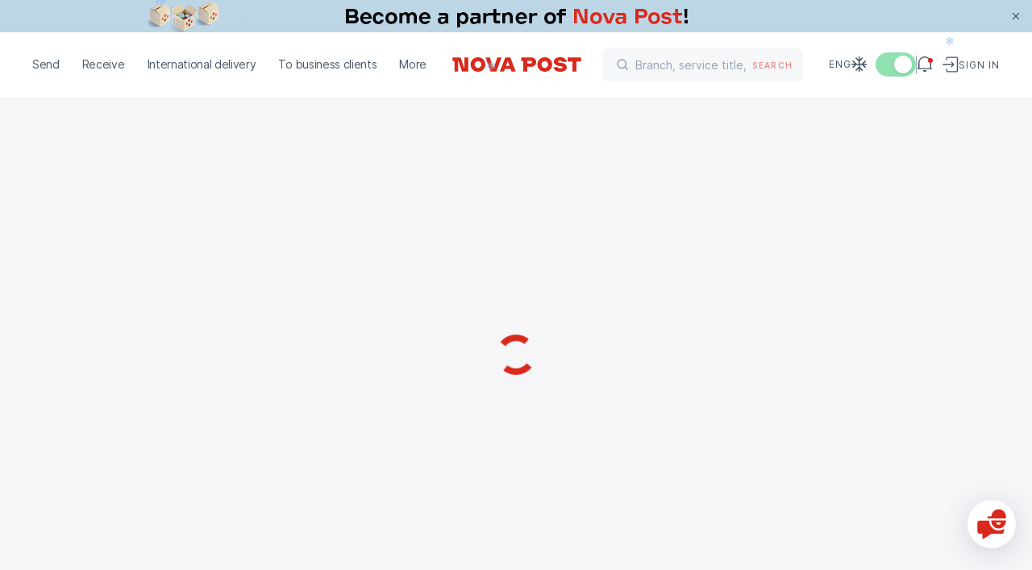

--- FILE ---
content_type: text/html
request_url: https://novapost.com/en-at/departments/24992
body_size: 174240
content:
<!DOCTYPE html><html lang="en-at"><head><script>
	(function(i,s,o,g,r,a,m){
	i["esSdk"] = r;
	i[r] = i[r] || function() {
		(i[r].q = i[r].q || []).push(arguments)
	}, a=s.createElement(o), m=s.getElementsByTagName(o)[0]; a.async=1; a.src=g;
	m.parentNode.insertBefore(a,m)}
	) (window, document, "script", "https://my.yespo.io/scripts/v1/public/scripts?apiKey=eyJhbGciOiJSUzI1NiJ9.[base64].FuX6pJP7PkWet8_-uTHdVB7B1HipW59K2meh95taoKDT4fAjs7iKlqAV3i_FOnqZ7NfayhYxBK805uagbOaLhA&domain=77864E7E-6577-4D5C-866D-06EBE54C8A2B", "es");
	es("pushOn");
</script>
<!-- Google Tag Manager -->
<script>(function(w,d,s,l,i){w[l]=w[l]||[];w[l].push({'gtm.start':
new Date().getTime(),event:'gtm.js'});var f=d.getElementsByTagName(s)[0],
j=d.createElement(s),dl=l!='dataLayer'?'&l='+l:'';j.async=true;j.src=
'https://www.googletagmanager.com/gtm.js?id='+i+dl;f.parentNode.insertBefore(j,f);
})(window,document,'script','dataLayer','GTM-NL8PTF4');</script>
<!-- End Google Tag Manager --><meta charset="utf-8">
<title>Nova Post</title>
<meta name="viewport" content="width=device-width, initial-scale=1, maximum-scale=1, user-scalable=0, viewport-fit=cover">
<meta name="format-detection" content="telephone=no">
<link rel="icon" type="image/png" href="/_np-app-static/favicon.png">
<link rel="icon" type="image/svg+xml" href="/_np-app-static/favicon.svg">
<script type="text/javascript">if (location.pathname.endsWith("index.html")) { const fixedLocation = location.pathname.replace("index.html", "") + location.hash + location.search; history.replaceState({}, "", fixedLocation); }</script>
<meta property="og:type" content="website">
<meta property="og:url" content="https://novapost.com/en-at/departments">
<meta property="og:image" content="https://novapost.com/_np-app-static/image-preview.jpg">
<meta property="og:image:width" content="1200">
<meta property="og:image:height" content="628">
<meta property="og:image:type" content="image/jpeg">
<meta property="og:locale" content="en-AT">
<meta property="og:locale:alternate" content="https://novapost.com/uk-at/departments">
<meta property="og:locale:alternate" content="https://novapost.com/de-at/departments">
<meta property="og:locale:alternate" content="https://novapost.com/en-at/departments">
<meta name="description">
<meta property="og:title">
<meta property="og:description">
<meta property="og:site_name" content="Nova Post in Austria"><link rel="modulepreload" as="script" crossorigin="" href="/_np-app-at/entry.5d084ec1.js"><link rel="preload" as="style" href="/_np-app-at/styles.61b6be03.css"><link rel="modulepreload" as="script" crossorigin="" href="/_np-app-at/chunk-2.e9cc254d.js"><link rel="preload" as="style" href="/_np-app-at/chunk-2.0e9e3d73.css"><link rel="modulepreload" as="script" crossorigin="" href="/_np-app-at/vendor.5a18028e.js"><link rel="preload" as="style" href="/_np-app-at/vendor.78dccc88.css"><link rel="modulepreload" as="script" crossorigin="" href="/_np-app-at/chunk-0.7f931ac3.js"><link rel="modulepreload" as="script" crossorigin="" href="/_np-app-at/chunk-1.05574cc3.js"><link rel="modulepreload" as="script" crossorigin="" href="/_np-app-at/main.54fe2072.js"><link rel="preload" as="style" href="/_np-app-at/main.f9b43e8f.css"><link rel="stylesheet" href="/_np-app-at/styles.61b6be03.css"><link rel="stylesheet" href="/_np-app-at/chunk-2.0e9e3d73.css"><link rel="stylesheet" href="/_np-app-at/vendor.78dccc88.css"><link rel="stylesheet" href="/_np-app-at/main.f9b43e8f.css"></head>
<body><!-- Google Tag Manager (noscript) -->
<noscript><iframe src="https://www.googletagmanager.com/ns.html?id=GTM-NL8PTF4" height="0" width="0" style="display:none;visibility:hidden"></iframe></noscript>
<!-- End Google Tag Manager (noscript) -->
<div id="__nuxt"><!--[--><div class="layout-main"><header id="app-header" data-element="offset" class="app-header fixed top-0 left-0 w-full bg-white z-[101]" data-v-f3af7635=""><div data-v-f3af7635=""></div><div class="relative" data-v-f3af7635=""><div class="absolute h-full" data-v-f3af7635=""></div><div data-v-f3af7635=""><!----></div><!----></div><div class="app-container !max-w-full h-20 l-md:h-[3.75rem]" data-v-f3af7635=""><div class="content-wrapper relative h-full w-full flex items-center justify-between" data-v-f3af7635=""><div class="flex items-center flex-1 l-md:flex-none" data-v-f3af7635=""><div class="relative z-20" data-v-f3af7635=""><!--[--><!--[--><nav class="app-menu-desktop relative h-full font-second l-xl:hidden" data-v-18a74314=""><ul class="relative z-50 h-full flex items-center mr-5" data-v-18a74314=""><!--[--><li class="nav-item font-second" data-v-18a74314=""><div data-v-18a74314="">Send</div></li><li class="nav-item font-second" data-v-18a74314=""><div data-v-18a74314="">Receive</div></li><li class="nav-item font-second" data-v-18a74314=""><div data-v-18a74314="">International delivery</div></li><li class="nav-item font-second" data-v-18a74314=""><div data-v-18a74314="">To business clients</div></li><li class="nav-item font-second" data-v-18a74314=""><div data-v-18a74314="">More</div></li><!--]--></ul><div class="app-header-menu" overlay-color="#00000066" hide-close-btn="" data-v-18a74314="" data-v-f14af454=""><div class="overlay fixed left-0 top-0 h-full w-full bg-black bg-opacity-30" data-v-f14af454=""></div><div class="content relative -left-10 -top-[calc(1.86rem+var(--page-header-padding-top))]" data-v-f14af454=""><div class="relative z-10 h-screen w-full bg-white pt-[calc(6.25rem+var(--page-header-padding-top))]" data-v-f14af454=""><!--[--><div class="h-full" data-v-18a74314=""><div class="scrollbar__wrapper !h-full" style=""><div class="scrollbar__scroller overscroll-contain h-full !h-full" data-v-18a74314=""><div class="scrollbar__content !h-full scrollbar__content--vertical" style=""><!--[--><!--[--><div class="flex flex-col justify-between h-full" data-v-18a74314=""><div class="px-10 pb-5" data-v-18a74314=""><ul data-v-18a74314=""><!--[--><li class="nav-submenu-item font-second" data-v-18a74314=""><a href="/en-at/send/parcels-and-documents" class="nav-submenu-link" rel="noopener noreferrer" data-v-18a74314=""><!--[-->Documents and parcels up to 30 kg <!----><!--]--></a></li><li class="nav-submenu-item font-second" data-v-18a74314=""><a href="/en-at/send/courier-call" class="nav-submenu-link" rel="noopener noreferrer" data-v-18a74314=""><!--[-->Call a courier <!----><!--]--></a></li><li class="nav-submenu-item font-second" data-v-18a74314=""><a href="/en-at/send/shipping-cost" class="nav-submenu-link" rel="noopener noreferrer" data-v-18a74314=""><!--[-->Delivery cost <!----><!--]--></a></li><li class="nav-submenu-item font-second" data-v-18a74314=""><a href="/en-at/send/from-pickup-point" class="nav-submenu-link" rel="noopener noreferrer" data-v-18a74314=""><!--[-->Send from Pickup Point <!----><!--]--></a></li><!--]--></ul></div><div data-v-18a74314=""><ul class="px-10 pb-10 pt-5" data-v-18a74314=""><!--[--><li class="nav-shortcut-item" data-v-18a74314=""><a aria-current="page" href="/en-at/departments" class="router-link-active router-link-exact-active nav-shortcut-link" rel="noopener noreferrer" data-v-18a74314=""><!--[--><div class="flex flex-1 items-center" data-v-18a74314=""><img src="https://site-assets.novapost.com/6c7a7b42-7a73-4942-9add-575f68bc0eee.svg" alt="" class="w-6 h-6 mr-4" data-v-18a74314=""> The nearest branch office</div><svg width="8" height="14" fill="none" xmlns="http://www.w3.org/2000/svg" data-v-18a74314=""><path d="m2.03 13.53 4.586-4.585-1.06-1.061L.97 12.47l1.06 1.06Zm4.586-8.475L2.03.47.97 1.53l4.585 4.586 1.061-1.06Zm0 3.89a2.75 2.75 0 0 0 0-3.89l-1.06 1.061a1.25 1.25 0 0 1 0 1.768l1.06 1.06Z" fill="currentcolor"></path></svg><!--]--></a></li><li class="nav-shortcut-item" data-v-18a74314=""><a href="https://novapost.com/calc/at/" rel="noopener noreferrer" target="_blank" class="nav-shortcut-link" data-v-18a74314=""><!--[--><div class="flex flex-1 items-center" data-v-18a74314=""><img src="https://site-assets.novapost.com/026433f8-129a-4a86-b512-eee3ea778fc0.svg" alt="" class="w-6 h-6 mr-4" data-v-18a74314=""> Cost calculator</div><svg width="8" height="14" fill="none" xmlns="http://www.w3.org/2000/svg" data-v-18a74314=""><path d="m2.03 13.53 4.586-4.585-1.06-1.061L.97 12.47l1.06 1.06Zm4.586-8.475L2.03.47.97 1.53l4.585 4.586 1.061-1.06Zm0 3.89a2.75 2.75 0 0 0 0-3.89l-1.06 1.061a1.25 1.25 0 0 1 0 1.768l1.06 1.06Z" fill="currentcolor"></path></svg><!--]--></a></li><li class="nav-shortcut-item" data-v-18a74314=""><div class="nav-shortcut-link cursor-pointer bg-gray-50" data-v-18a74314=""><div class="flex flex-1 items-center" data-v-18a74314=""><img src="https://site-assets.novapost.com/4444dad1-45f9-4fa6-bb23-8b87f0629b8f.svg" alt="" class="w-6 h-6 mr-4" data-v-18a74314=""> Create a shipment</div><svg width="8" height="14" fill="none" xmlns="http://www.w3.org/2000/svg" data-v-18a74314=""><path d="m2.03 13.53 4.586-4.585-1.06-1.061L.97 12.47l1.06 1.06Zm4.586-8.475L2.03.47.97 1.53l4.585 4.586 1.061-1.06Zm0 3.89a2.75 2.75 0 0 0 0-3.89l-1.06 1.061a1.25 1.25 0 0 1 0 1.768l1.06 1.06Z" fill="currentcolor"></path></svg></div></li><!--]--></ul><div class="relative" data-v-18a74314="" data-v-3d7ecdd8=""><!--[--><div class="content text-start" data-v-3d7ecdd8=""><!--[--><!--[--><div class="banner-case-1 min-w-[33.75rem] l-xl:min-w-0" name="bannerC1" style="" data-v-3d7ecdd8=""><a href="https://my.novapost.com/?_gl=1*19ggtqz*_gcl_au*NTUyMTM2MjIwLjE3MzU2Mzc5OTk.#/en-at" class="block px-10 py-6 group/banner no-default-highlight !no-underline !text-black no-default-highlight l-md:p-5" target="_blank" style="background:#B5E3D8;"><div class="uppercase text-gt-12 font-bold tracking-wider"></div><div class=""><div class="flex items-start gap-8 l-lg-mid:gap-4"><img class="w-[10.625rem] l-lg-mid:w-[6rem]" src="https://site-assets.novapost.com/fa423769-ce64-4b81-b46f-17460d2032bd.png"><div class="flex flex-1 flex-col gap-8 justify-between"><div class="w-full flex-1 gap-2"><div class="tracking-wider uppercase text-gt-12"></div><div class="font-bold text-gt-16 l-lg-mid l-lg-mid:text-gt-14 mt-2">My Nova Post: manage parcel delivery in your personal account</div></div><div class="text-red-max font-medium text-gt-14 flex l-lg-mid:hidden"><div>Sign in</div><svg viewBox="0 0 25 24" fill="none" xmlns="http://www.w3.org/2000/svg" class="relative text-red-max ml-3 w-4 h-4 min-w-0 top-0.5 transition-transform group-hover/banner:translate-x-1"><path d="M4.25 11h-1v2h1v-2Zm16.5 2a1 1 0 1 0 0-2v2Zm-4.543-7.707-.707-.707L14.086 6l.707.707 1.414-1.414ZM21.5 12l.707.707a1 1 0 0 0 0-1.414L21.5 12Zm-6.707 5.293-.707.707 1.414 1.414.707-.707-1.414-1.414ZM4.25 13h16.5v-2H4.25v2Zm10.543-6.293 6 6 1.414-1.414-6-6-1.414 1.414Zm6 4.586-6 6 1.414 1.414 6-6-1.414-1.414Z" fill="currentcolor"></path></svg></div></div></div><div class="mt-5 text-red-max font-medium text-gt-14 hidden l-lg-mid:flex"><div>Sign in</div><svg viewBox="0 0 25 24" fill="none" xmlns="http://www.w3.org/2000/svg" class="relative text-red-max ml-3 w-4 h-4 min-w-0 top-0.5 transition-transform group-hover/banner:translate-x-1"><path d="M4.25 11h-1v2h1v-2Zm16.5 2a1 1 0 1 0 0-2v2Zm-4.543-7.707-.707-.707L14.086 6l.707.707 1.414-1.414ZM21.5 12l.707.707a1 1 0 0 0 0-1.414L21.5 12Zm-6.707 5.293-.707.707 1.414 1.414.707-.707-1.414-1.414ZM4.25 13h16.5v-2H4.25v2Zm10.543-6.293 6 6 1.414-1.414-6-6-1.414 1.414Zm6 4.586-6 6 1.414 1.414 6-6-1.414-1.414Z" fill="currentcolor"></path></svg></div></div></a></div><!--]--><!--]--></div><!--]--><div class="absolute w-full"></div></div></div></div><!--]--><!--]--></div></div><!--[--><!--[--><div class="scrollbar__thumbPlaceholder scrollbar__thumbPlaceholder--horizontal scrollbar__thumbPlaceholder--autoHide scrollbar__thumbPlaceholder--autoExpand" style="width:0px;height:;position:absolute;left:3px;display:none;"><div class="scrollbar__thumb scrollbar__thumb--horizontal"></div></div><!----><!--]--><!--[--><div class="scrollbar__thumbPlaceholder scrollbar__thumbPlaceholder--vertical scrollbar__thumbPlaceholder--autoHide scrollbar__thumbPlaceholder--autoExpand" style="width:;height:0px;position:absolute;top:3px;display:none;"><div class="scrollbar__thumb scrollbar__thumb--vertical"></div></div><!----><!--]--><!--]--></div></div><!--]--></div><div class="sub-menu-content" data-v-f14af454=""><!--[--><div class="h-full min-w-[24rem]" style="" data-v-18a74314=""><div class="scrollbar__wrapper !h-full" style=""><div class="scrollbar__scroller overscroll-contain h-full !h-full" data-v-18a74314=""><div class="scrollbar__content !h-full scrollbar__content--vertical" style=""><!--[--><!--[--><div class="flex flex-col justify-between h-full" data-v-18a74314=""><div class="px-10 pb-5" data-v-18a74314=""><ul class="pt-[calc(6.25rem+var(--page-header-padding-top))] pb-[2rem]" data-v-18a74314=""><!--[--><!--]--></ul></div><!----></div><!--]--><!--]--></div></div><!--[--><!--[--><div class="scrollbar__thumbPlaceholder scrollbar__thumbPlaceholder--horizontal scrollbar__thumbPlaceholder--autoHide scrollbar__thumbPlaceholder--autoExpand" style="width:0px;height:;position:absolute;left:3px;display:none;"><div class="scrollbar__thumb scrollbar__thumb--horizontal"></div></div><!----><!--]--><!--[--><div class="scrollbar__thumbPlaceholder scrollbar__thumbPlaceholder--vertical scrollbar__thumbPlaceholder--autoHide scrollbar__thumbPlaceholder--autoExpand" style="width:;height:0px;position:absolute;top:3px;display:none;"><div class="scrollbar__thumb scrollbar__thumb--vertical"></div></div><!----><!--]--><!--]--></div></div><!--]--></div></div></div></nav><!----><!--]--><div class="app-menu-mobile hidden l-xl:block" data-v-f3af7635="" data-v-edc4f157=""><div class="burger-menu relative z-10" data-v-edc4f157=""><div class="burger-menu-line"></div><div class="burger-menu-line"></div><div class="burger-menu-line"></div></div><div class="app-menu-drawer-mobile" overlay-color="#00000066" hide-close-btn="" data-v-edc4f157="" data-v-6264c20e=""><div class="overlay fixed left-0 top-0 h-full w-full bg-black bg-opacity-30" data-v-6264c20e=""></div><div style="background-color:#fff;" class="content max-w-[31.5rem] w-screen min-w-[20rem] l-lg-mid:max-w-[26.5rem] l-md:max-w-[calc(21.5rem-1.5rem)] l-md:w-screen l-md:min-w-0" data-v-6264c20e=""><!--[--><div class="h-20 min-h-[5rem] flex justify-end items-center pr-11 l-md:h-[3.75rem] l-md:min-h-[3.75rem] l-md:pr-5" data-v-edc4f157=""><ul class="flex gap-8 text-gt-12 font-medium font-second text-gray-500 uppercase" data-v-edc4f157=""><!--[--><li><a href="/uk-at/departments/" class="" rel="noopener noreferrer"><!--[-->Укр<!--]--></a></li><li><a href="/de-at/departments/" class="" rel="noopener noreferrer"><!--[-->Deu<!--]--></a></li><li><a aria-current="page" href="/en-at/departments/" class="router-link-active router-link-exact-active" rel="noopener noreferrer"><!--[-->Eng<!--]--></a></li><!--]--></ul></div><div class="scrollbar__wrapper flex-1 flex flex-col min-h-0" style=""><div class="scrollbar__scroller overscroll-contain h-full flex-1 flex flex-col min-h-0" data-v-edc4f157=""><div class="scrollbar__content flex-1 flex flex-col min-h-0 scrollbar__content--vertical" style=""><!--[--><!--[--><div class="flex flex-col flex-1 justify-between h-full" data-v-edc4f157=""><ul class="menu-mobile-content font-second" data-v-edc4f157=""><!--[--><li class="nav-link-mobile font-second" data-v-edc4f157=""><div data-v-edc4f157="">Send</div><svg width="8" height="14" fill="none" xmlns="http://www.w3.org/2000/svg" class="ml-10" data-v-edc4f157=""><path d="m2.03 13.53 4.586-4.585-1.06-1.061L.97 12.47l1.06 1.06Zm4.586-8.475L2.03.47.97 1.53l4.585 4.586 1.061-1.06Zm0 3.89a2.75 2.75 0 0 0 0-3.89l-1.06 1.061a1.25 1.25 0 0 1 0 1.768l1.06 1.06Z" fill="currentcolor"></path></svg></li><li class="nav-link-mobile font-second" data-v-edc4f157=""><div data-v-edc4f157="">Receive</div><svg width="8" height="14" fill="none" xmlns="http://www.w3.org/2000/svg" class="ml-10" data-v-edc4f157=""><path d="m2.03 13.53 4.586-4.585-1.06-1.061L.97 12.47l1.06 1.06Zm4.586-8.475L2.03.47.97 1.53l4.585 4.586 1.061-1.06Zm0 3.89a2.75 2.75 0 0 0 0-3.89l-1.06 1.061a1.25 1.25 0 0 1 0 1.768l1.06 1.06Z" fill="currentcolor"></path></svg></li><li class="nav-link-mobile font-second" data-v-edc4f157=""><div data-v-edc4f157="">International delivery</div><svg width="8" height="14" fill="none" xmlns="http://www.w3.org/2000/svg" class="ml-10" data-v-edc4f157=""><path d="m2.03 13.53 4.586-4.585-1.06-1.061L.97 12.47l1.06 1.06Zm4.586-8.475L2.03.47.97 1.53l4.585 4.586 1.061-1.06Zm0 3.89a2.75 2.75 0 0 0 0-3.89l-1.06 1.061a1.25 1.25 0 0 1 0 1.768l1.06 1.06Z" fill="currentcolor"></path></svg></li><li class="nav-link-mobile font-second" data-v-edc4f157=""><div data-v-edc4f157="">To business clients</div><svg width="8" height="14" fill="none" xmlns="http://www.w3.org/2000/svg" class="ml-10" data-v-edc4f157=""><path d="m2.03 13.53 4.586-4.585-1.06-1.061L.97 12.47l1.06 1.06Zm4.586-8.475L2.03.47.97 1.53l4.585 4.586 1.061-1.06Zm0 3.89a2.75 2.75 0 0 0 0-3.89l-1.06 1.061a1.25 1.25 0 0 1 0 1.768l1.06 1.06Z" fill="currentcolor"></path></svg></li><li class="nav-link-mobile font-second" data-v-edc4f157=""><div data-v-edc4f157="">More</div><svg width="8" height="14" fill="none" xmlns="http://www.w3.org/2000/svg" class="ml-10" data-v-edc4f157=""><path d="m2.03 13.53 4.586-4.585-1.06-1.061L.97 12.47l1.06 1.06Zm4.586-8.475L2.03.47.97 1.53l4.585 4.586 1.061-1.06Zm0 3.89a2.75 2.75 0 0 0 0-3.89l-1.06 1.061a1.25 1.25 0 0 1 0 1.768l1.06 1.06Z" fill="currentcolor"></path></svg></li><!--]--></ul><div data-v-edc4f157=""><div class="flex justify-end pr-11 l-md:pr-5 mb-5" data-v-edc4f157=""><div class="flex items-center" data-v-edc4f157=""><svg viewBox="0 0 24 24" fill="none" xmlns="http://www.w3.org/2000/svg" class="w-6 h-6 mr-2"><path d="M20.625 11.625h-18m9-9v18m-3.75-1.5 3.75-3.75 3.75 3.75M4.125 7.875l3.75 3.75-3.75 3.75m11.25-11.25-3.75 3.75-3.75-3.75m11.25 11.25-3.75-3.75 3.75-3.75" stroke="#475569" stroke-width="1.5" stroke-linecap="round" stroke-linejoin="round"></path></svg><span class="vue-toggles" style="width:50px;height:30px;background:#E2E8F0;opacity:1;cursor:pointer;" role="switch" tabindex="0" aria-readonly="false"><span aria-hidden="true" style="background:#ffffff;width:22px;height:22px;min-width:22px;min-height:22px;margin-left:5px;" class="vue-toggles__dot"><!----></span></span></div></div><div class="px-5 pb-5" data-v-edc4f157=""><!--[--><div class="nav-shortcut-item" data-v-edc4f157=""><div class="nav-shortcut-link" data-v-edc4f157=""><div class="flex flex-1 items-center" data-v-edc4f157=""><img src="https://site-assets.novapost.com/557c8b62-a619-4108-9373-5b851dd7e151.svg" alt="" class="w-6 h-6 mr-4" data-v-edc4f157=""> Create a shipment</div><svg width="8" height="14" fill="none" xmlns="http://www.w3.org/2000/svg" data-v-edc4f157=""><path d="m2.03 13.53 4.586-4.585-1.06-1.061L.97 12.47l1.06 1.06Zm4.586-8.475L2.03.47.97 1.53l4.585 4.586 1.061-1.06Zm0 3.89a2.75 2.75 0 0 0 0-3.89l-1.06 1.061a1.25 1.25 0 0 1 0 1.768l1.06 1.06Z" fill="currentcolor"></path></svg></div></div><div class="nav-shortcut-item" data-v-edc4f157=""><a aria-current="page" href="/en-at/departments" class="router-link-active router-link-exact-active nav-shortcut-link" rel="noopener noreferrer" data-v-edc4f157=""><!--[--><div class="flex flex-1 items-center" data-v-edc4f157=""><img src="https://site-assets.novapost.com/b42a4c5c-e33b-471a-b63f-e0c78fc5d9e7.svg" alt="" class="w-6 h-6 mr-4" data-v-edc4f157=""> Find a branch</div><svg width="8" height="14" fill="none" xmlns="http://www.w3.org/2000/svg" data-v-edc4f157=""><path d="m2.03 13.53 4.586-4.585-1.06-1.061L.97 12.47l1.06 1.06Zm4.586-8.475L2.03.47.97 1.53l4.585 4.586 1.061-1.06Zm0 3.89a2.75 2.75 0 0 0 0-3.89l-1.06 1.061a1.25 1.25 0 0 1 0 1.768l1.06 1.06Z" fill="currentcolor"></path></svg><!--]--></a></div><div class="nav-shortcut-item" data-v-edc4f157=""><a href="/en-at/international-send" class="nav-shortcut-link" rel="noopener noreferrer" data-v-edc4f157=""><!--[--><div class="flex flex-1 items-center" data-v-edc4f157=""><img src="https://site-assets.novapost.com/835f329b-839c-4c23-ad6e-99a03325dfb2.svg" alt="" class="w-6 h-6 mr-4" data-v-edc4f157=""> Shipping cost</div><svg width="8" height="14" fill="none" xmlns="http://www.w3.org/2000/svg" data-v-edc4f157=""><path d="m2.03 13.53 4.586-4.585-1.06-1.061L.97 12.47l1.06 1.06Zm4.586-8.475L2.03.47.97 1.53l4.585 4.586 1.061-1.06Zm0 3.89a2.75 2.75 0 0 0 0-3.89l-1.06 1.061a1.25 1.25 0 0 1 0 1.768l1.06 1.06Z" fill="currentcolor"></path></svg><!--]--></a></div><div class="nav-shortcut-item" data-v-edc4f157=""><div class="nav-shortcut-link" data-v-edc4f157=""><div class="flex flex-1 items-center" data-v-edc4f157=""><img src="https://site-assets.novapost.com/1d3cc91c-a7fe-432b-85e1-9aa7ecaeca08.svg" alt="" class="w-6 h-6 mr-4" data-v-edc4f157=""> Courier call</div><svg width="8" height="14" fill="none" xmlns="http://www.w3.org/2000/svg" data-v-edc4f157=""><path d="m2.03 13.53 4.586-4.585-1.06-1.061L.97 12.47l1.06 1.06Zm4.586-8.475L2.03.47.97 1.53l4.585 4.586 1.061-1.06Zm0 3.89a2.75 2.75 0 0 0 0-3.89l-1.06 1.061a1.25 1.25 0 0 1 0 1.768l1.06 1.06Z" fill="currentcolor"></path></svg></div></div><!--]--></div></div></div><!--]--><!--]--></div></div><!--[--><!--[--><div class="scrollbar__thumbPlaceholder scrollbar__thumbPlaceholder--horizontal scrollbar__thumbPlaceholder--autoHide scrollbar__thumbPlaceholder--autoExpand" style="width:0px;height:;position:absolute;left:3px;display:none;"><div class="scrollbar__thumb scrollbar__thumb--horizontal"></div></div><!----><!--]--><!--[--><div class="scrollbar__thumbPlaceholder scrollbar__thumbPlaceholder--vertical scrollbar__thumbPlaceholder--autoHide scrollbar__thumbPlaceholder--autoExpand" style="width:;height:0px;position:absolute;top:3px;display:none;"><div class="scrollbar__thumb scrollbar__thumb--vertical"></div></div><!----><!--]--><!--]--></div><!--]--></div></div><div class="app-menu-drawer-mobile z-10" overlay-color="#00000066" hide-close-btn="" data-v-edc4f157="" data-v-6264c20e=""><div class="overlay fixed left-0 top-0 h-full w-full bg-black bg-opacity-30" data-v-6264c20e=""></div><div style="background-color:#fff;" class="content max-w-[31.5rem] w-screen min-w-[20rem] l-lg-mid:max-w-[26.5rem] l-md:max-w-[calc(21.5rem-1.5rem)] l-md:w-screen l-md:min-w-0" data-v-6264c20e=""><!--[--><div class="min-h-[5rem] h-20 flex items-center justify-between pl-10 pr-11 l-md:pr-5 l-md:h-[3.75rem] l-md:min-h-[3.75rem] l-md:pl-5" data-v-edc4f157=""><button type="button" class="text-button arrow-button group/arrow-button text-red-max !flex !items-center !no-underline arrow-button-style--big" contentclass="text-gt-16 pl-4 font-medium" data-v-edc4f157="" data-v-51febb41=""><!--[--><svg viewBox="0 0 25 24" fill="none" xmlns="http://www.w3.org/2000/svg" class="arrow-left"><path d="M4.25 11h-1v2h1v-2Zm16.5 2a1 1 0 1 0 0-2v2Zm-4.543-7.707-.707-.707L14.086 6l.707.707 1.414-1.414ZM21.5 12l.707.707a1 1 0 0 0 0-1.414L21.5 12Zm-6.707 5.293-.707.707 1.414 1.414.707-.707-1.414-1.414ZM4.25 13h16.5v-2H4.25v2Zm10.543-6.293 6 6 1.414-1.414-6-6-1.414 1.414Zm6 4.586-6 6 1.414 1.414 6-6-1.414-1.414Z" fill="currentcolor"></path></svg><!----><!----><!--]--></button><ul class="flex gap-8 text-gt-12 font-medium font-second text-gray-500 uppercase" data-v-edc4f157=""><!--[--><li><a href="/uk-at/departments/" class="" rel="noopener noreferrer"><!--[-->Укр<!--]--></a></li><li><a href="/de-at/departments/" class="" rel="noopener noreferrer"><!--[-->Deu<!--]--></a></li><li><a aria-current="page" href="/en-at/departments/" class="router-link-active router-link-exact-active" rel="noopener noreferrer"><!--[-->Eng<!--]--></a></li><!--]--></ul></div><div class="scrollbar__wrapper flex-1 flex flex-col min-h-0" style=""><div class="scrollbar__scroller overscroll-contain h-full flex-1 flex flex-col min-h-0" data-v-edc4f157=""><div class="scrollbar__content flex-1 flex flex-col min-h-0 scrollbar__content--vertical" style=""><!--[--><!--[--><div class="flex flex-col flex-1 justify-between h-full" data-v-edc4f157=""><div class="submenu-mobile-content font-second" data-v-edc4f157=""><p class="uppercase text-gray-400 text-gt-12 font-medium mb-[1.625rem] tracking-normal font-second" data-v-edc4f157="">Send</p><ul data-v-edc4f157=""><!--[--><li class="nav-mobile-submenu-item font-second" data-v-edc4f157=""><!----><a href="/en-at/send/parcels-and-documents" class="nav-mobile-submenu-link" rel="noopener noreferrer" data-v-edc4f157=""><!--[-->Documents and parcels up to 30 kg <!----><!--]--></a></li><li class="nav-mobile-submenu-item font-second" data-v-edc4f157=""><!----><a href="/en-at/send/courier-call" class="nav-mobile-submenu-link" rel="noopener noreferrer" data-v-edc4f157=""><!--[-->Call a courier <!----><!--]--></a></li><li class="nav-mobile-submenu-item font-second" data-v-edc4f157=""><!----><a href="/en-at/send/shipping-cost" class="nav-mobile-submenu-link" rel="noopener noreferrer" data-v-edc4f157=""><!--[-->Delivery cost <!----><!--]--></a></li><li class="nav-mobile-submenu-item font-second" data-v-edc4f157=""><!----><a href="/en-at/send/from-pickup-point" class="nav-mobile-submenu-link" rel="noopener noreferrer" data-v-edc4f157=""><!--[-->Send from Pickup Point <!----><!--]--></a></li><!--]--></ul></div><div class="flex flex-col" data-v-edc4f157=""><div class="flex justify-end pr-11 l-md:pr-5 mb-5" data-v-edc4f157=""><div class="flex items-center" data-v-edc4f157=""><svg viewBox="0 0 24 24" fill="none" xmlns="http://www.w3.org/2000/svg" class="w-6 h-6 mr-2"><path d="M20.625 11.625h-18m9-9v18m-3.75-1.5 3.75-3.75 3.75 3.75M4.125 7.875l3.75 3.75-3.75 3.75m11.25-11.25-3.75 3.75-3.75-3.75m11.25 11.25-3.75-3.75 3.75-3.75" stroke="#475569" stroke-width="1.5" stroke-linecap="round" stroke-linejoin="round"></path></svg><span class="vue-toggles" style="width:50px;height:30px;background:#E2E8F0;opacity:1;cursor:pointer;" role="switch" tabindex="0" aria-readonly="false"><span aria-hidden="true" style="background:#ffffff;width:22px;height:22px;min-width:22px;min-height:22px;margin-left:5px;" class="vue-toggles__dot"><!----></span></span></div></div><ul class="px-5 pb-5" data-v-edc4f157=""><!--[--><li class="nav-shortcut-item" data-v-edc4f157=""><a aria-current="page" href="/en-at/departments" class="router-link-active router-link-exact-active nav-shortcut-link" rel="noopener noreferrer" data-v-edc4f157=""><!--[--><div class="flex flex-1 items-center" data-v-edc4f157=""><img src="https://site-assets.novapost.com/6c7a7b42-7a73-4942-9add-575f68bc0eee.svg" alt="" class="w-6 h-6 mr-4" data-v-edc4f157=""><span class="line-clamp-2 pr-4" data-v-edc4f157="">The nearest branch office</span></div><svg width="8" height="14" fill="none" xmlns="http://www.w3.org/2000/svg" data-v-edc4f157=""><path d="m2.03 13.53 4.586-4.585-1.06-1.061L.97 12.47l1.06 1.06Zm4.586-8.475L2.03.47.97 1.53l4.585 4.586 1.061-1.06Zm0 3.89a2.75 2.75 0 0 0 0-3.89l-1.06 1.061a1.25 1.25 0 0 1 0 1.768l1.06 1.06Z" fill="currentcolor"></path></svg><!--]--></a></li><li class="nav-shortcut-item" data-v-edc4f157=""><a href="https://novapost.com/calc/at/" rel="noopener noreferrer" target="_blank" class="nav-shortcut-link" data-v-edc4f157=""><!--[--><div class="flex flex-1 items-center" data-v-edc4f157=""><img src="https://site-assets.novapost.com/026433f8-129a-4a86-b512-eee3ea778fc0.svg" alt="" class="w-6 h-6 mr-4" data-v-edc4f157=""><span class="line-clamp-2 pr-4" data-v-edc4f157="">Cost calculator</span></div><svg width="8" height="14" fill="none" xmlns="http://www.w3.org/2000/svg" data-v-edc4f157=""><path d="m2.03 13.53 4.586-4.585-1.06-1.061L.97 12.47l1.06 1.06Zm4.586-8.475L2.03.47.97 1.53l4.585 4.586 1.061-1.06Zm0 3.89a2.75 2.75 0 0 0 0-3.89l-1.06 1.061a1.25 1.25 0 0 1 0 1.768l1.06 1.06Z" fill="currentcolor"></path></svg><!--]--></a></li><li class="nav-shortcut-item" data-v-edc4f157=""><div class="nav-shortcut-link" data-v-edc4f157=""><div class="flex flex-1 items-center" data-v-edc4f157=""><img src="https://site-assets.novapost.com/4444dad1-45f9-4fa6-bb23-8b87f0629b8f.svg" alt="" class="w-6 h-6 mr-4" data-v-edc4f157=""><span class="line-clamp-2 pr-4" data-v-edc4f157="">Create a shipment</span></div><svg width="8" height="14" fill="none" xmlns="http://www.w3.org/2000/svg" data-v-edc4f157=""><path d="m2.03 13.53 4.586-4.585-1.06-1.061L.97 12.47l1.06 1.06Zm4.586-8.475L2.03.47.97 1.53l4.585 4.586 1.061-1.06Zm0 3.89a2.75 2.75 0 0 0 0-3.89l-1.06 1.061a1.25 1.25 0 0 1 0 1.768l1.06 1.06Z" fill="currentcolor"></path></svg></div></li><!--]--></ul><div class="relative" data-v-edc4f157="" data-v-3d7ecdd8=""><!--[--><div class="content text-start" data-v-3d7ecdd8=""><!--[--><!--[--><div class="banner-case-1 min-w-[33.75rem] l-xl:min-w-0" name="bannerC1" style="" data-v-3d7ecdd8=""><a href="https://my.novapost.com/?_gl=1*19ggtqz*_gcl_au*NTUyMTM2MjIwLjE3MzU2Mzc5OTk.#/en-at" class="block px-10 py-6 group/banner no-default-highlight !no-underline !text-black no-default-highlight l-md:p-5" target="_blank" style="background:#B5E3D8;"><div class="uppercase text-gt-12 font-bold tracking-wider"></div><div class=""><div class="flex items-start gap-8 l-lg-mid:gap-4"><img class="w-[10.625rem] l-lg-mid:w-[6rem]" src="https://site-assets.novapost.com/fa423769-ce64-4b81-b46f-17460d2032bd.png"><div class="flex flex-1 flex-col gap-8 justify-between"><div class="w-full flex-1 gap-2"><div class="tracking-wider uppercase text-gt-12"></div><div class="font-bold text-gt-16 l-lg-mid l-lg-mid:text-gt-14 mt-2">My Nova Post: manage parcel delivery in your personal account</div></div><div class="text-red-max font-medium text-gt-14 flex l-lg-mid:hidden"><div>Sign in</div><svg viewBox="0 0 25 24" fill="none" xmlns="http://www.w3.org/2000/svg" class="relative text-red-max ml-3 w-4 h-4 min-w-0 top-0.5 transition-transform group-hover/banner:translate-x-1"><path d="M4.25 11h-1v2h1v-2Zm16.5 2a1 1 0 1 0 0-2v2Zm-4.543-7.707-.707-.707L14.086 6l.707.707 1.414-1.414ZM21.5 12l.707.707a1 1 0 0 0 0-1.414L21.5 12Zm-6.707 5.293-.707.707 1.414 1.414.707-.707-1.414-1.414ZM4.25 13h16.5v-2H4.25v2Zm10.543-6.293 6 6 1.414-1.414-6-6-1.414 1.414Zm6 4.586-6 6 1.414 1.414 6-6-1.414-1.414Z" fill="currentcolor"></path></svg></div></div></div><div class="mt-5 text-red-max font-medium text-gt-14 hidden l-lg-mid:flex"><div>Sign in</div><svg viewBox="0 0 25 24" fill="none" xmlns="http://www.w3.org/2000/svg" class="relative text-red-max ml-3 w-4 h-4 min-w-0 top-0.5 transition-transform group-hover/banner:translate-x-1"><path d="M4.25 11h-1v2h1v-2Zm16.5 2a1 1 0 1 0 0-2v2Zm-4.543-7.707-.707-.707L14.086 6l.707.707 1.414-1.414ZM21.5 12l.707.707a1 1 0 0 0 0-1.414L21.5 12Zm-6.707 5.293-.707.707 1.414 1.414.707-.707-1.414-1.414ZM4.25 13h16.5v-2H4.25v2Zm10.543-6.293 6 6 1.414-1.414-6-6-1.414 1.414Zm6 4.586-6 6 1.414 1.414 6-6-1.414-1.414Z" fill="currentcolor"></path></svg></div></div></a></div><!--]--><!--]--></div><!--]--><div class="absolute w-full"></div></div></div></div><!--]--><!--]--></div></div><!--[--><!--[--><div class="scrollbar__thumbPlaceholder scrollbar__thumbPlaceholder--horizontal scrollbar__thumbPlaceholder--autoHide scrollbar__thumbPlaceholder--autoExpand" style="width:0px;height:;position:absolute;left:3px;display:none;"><div class="scrollbar__thumb scrollbar__thumb--horizontal"></div></div><!----><!--]--><!--[--><div class="scrollbar__thumbPlaceholder scrollbar__thumbPlaceholder--vertical scrollbar__thumbPlaceholder--autoHide scrollbar__thumbPlaceholder--autoExpand" style="width:;height:0px;position:absolute;top:3px;display:none;"><div class="scrollbar__thumb scrollbar__thumb--vertical"></div></div><!----><!--]--><!--]--></div><!--]--></div></div><div class="app-menu-drawer-mobile z-20" overlay-color="#00000066" hide-close-btn="" data-v-edc4f157="" data-v-6264c20e=""><div class="overlay fixed left-0 top-0 h-full w-full bg-black bg-opacity-30" data-v-6264c20e=""></div><div style="background-color:#fff;" class="content max-w-[31.5rem] w-screen min-w-[20rem] l-lg-mid:max-w-[26.5rem] l-md:max-w-[calc(21.5rem-1.5rem)] l-md:w-screen l-md:min-w-0" data-v-6264c20e=""><!--[--><div class="h-20 min-h-[5rem] flex items-center justify-between pl-10 pr-11 l-md:pr-5 l-md:h-[3.75rem] l-md:min-h-[3.75rem] l-md:pl-5" data-v-edc4f157=""><button type="button" class="text-button arrow-button group/arrow-button text-red-max !flex !items-center !no-underline arrow-button-style--big-accent" data-v-edc4f157="" data-v-51febb41=""><!--[--><svg viewBox="0 0 25 24" fill="none" xmlns="http://www.w3.org/2000/svg" class="arrow-left"><path d="M4.25 11h-1v2h1v-2Zm16.5 2a1 1 0 1 0 0-2v2Zm-4.543-7.707-.707-.707L14.086 6l.707.707 1.414-1.414ZM21.5 12l.707.707a1 1 0 0 0 0-1.414L21.5 12Zm-6.707 5.293-.707.707 1.414 1.414.707-.707-1.414-1.414ZM4.25 13h16.5v-2H4.25v2Zm10.543-6.293 6 6 1.414-1.414-6-6-1.414 1.414Zm6 4.586-6 6 1.414 1.414 6-6-1.414-1.414Z" fill="currentcolor"></path></svg><!----><!----><!--]--></button><ul class="flex gap-8 text-gt-12 font-medium font-second text-gray-500 uppercase" data-v-edc4f157=""><!--[--><li><a href="/uk-at/departments/" class="" rel="noopener noreferrer"><!--[-->Укр<!--]--></a></li><li><a href="/de-at/departments/" class="" rel="noopener noreferrer"><!--[-->Deu<!--]--></a></li><li><a aria-current="page" href="/en-at/departments/" class="router-link-active router-link-exact-active" rel="noopener noreferrer"><!--[-->Eng<!--]--></a></li><!--]--></ul></div><div class="scrollbar__wrapper flex-1 flex flex-col min-h-0" style=""><div class="scrollbar__scroller overscroll-contain h-full flex-1 flex flex-col min-h-0" data-v-edc4f157=""><div class="scrollbar__content flex-1 flex flex-col min-h-0 scrollbar__content--vertical" style=""><!--[--><!--[--><div class="flex-1 flex flex-col justify-between h-full" data-v-edc4f157=""><div class="submenu-mobile-content" data-v-edc4f157=""><p class="uppercase text-red-max text-gt-12 font-medium mb-[1.625rem] tracking-normal font-second" data-v-edc4f157=""></p><ul data-v-edc4f157=""><!--[--><!--]--></ul></div><div data-v-edc4f157=""><div class="flex justify-end pr-11 l-md:pr-5 mb-28" data-v-edc4f157=""><div class="flex items-center" data-v-edc4f157=""><svg viewBox="0 0 24 24" fill="none" xmlns="http://www.w3.org/2000/svg" class="w-6 h-6 mr-2"><path d="M20.625 11.625h-18m9-9v18m-3.75-1.5 3.75-3.75 3.75 3.75M4.125 7.875l3.75 3.75-3.75 3.75m11.25-11.25-3.75 3.75-3.75-3.75m11.25 11.25-3.75-3.75 3.75-3.75" stroke="#475569" stroke-width="1.5" stroke-linecap="round" stroke-linejoin="round"></path></svg><span class="vue-toggles" style="width:50px;height:30px;background:#E2E8F0;opacity:1;cursor:pointer;" role="switch" tabindex="0" aria-readonly="false"><span aria-hidden="true" style="background:#ffffff;width:22px;height:22px;min-width:22px;min-height:22px;margin-left:5px;" class="vue-toggles__dot"><!----></span></span></div></div><!----></div></div><!--]--><!--]--></div></div><!--[--><!--[--><div class="scrollbar__thumbPlaceholder scrollbar__thumbPlaceholder--horizontal scrollbar__thumbPlaceholder--autoHide scrollbar__thumbPlaceholder--autoExpand" style="width:0px;height:;position:absolute;left:3px;display:none;"><div class="scrollbar__thumb scrollbar__thumb--horizontal"></div></div><!----><!--]--><!--[--><div class="scrollbar__thumbPlaceholder scrollbar__thumbPlaceholder--vertical scrollbar__thumbPlaceholder--autoHide scrollbar__thumbPlaceholder--autoExpand" style="width:;height:0px;position:absolute;top:3px;display:none;"><div class="scrollbar__thumb scrollbar__thumb--vertical"></div></div><!----><!--]--><!--]--></div><!--]--></div></div><!----></div><!--]--></div></div><div class="logo relative l-md:ml-3 l-md:h-9" data-v-f3af7635=""><a class="h-[inherit]" href="/en-at/" data-v-f3af7635=""><img class="h-[inherit]" src="https://site-assets.novapost.com/84686c16-f774-4b4e-9773-6dd6816e70f4.svg" data-v-f3af7635=""></a></div><div class="flex flex-1 justify-end" data-v-f3af7635=""><div class="hidden l-xl:flex items-center flex-1 justify-end max-w-[40rem] l-xl:max-w-none" data-v-f3af7635=""><!----><!----><div class="flex gap-4 items-center" data-v-f3af7635=""><!--[--><button class="icon-button" type="button" data-v-f3af7635=""><div class="icon-button-content"><!--[--><svg viewBox="0 0 24 24" xmlns="http://www.w3.org/2000/svg" class="w-6 h-6 fill-gray-500" data-v-f3af7635=""><path d="M16.48 15.42a.75.75 0 1 0-1.06 1.06l1.06-1.06Zm2.99 5.11.53.53L21.06 20l-.53-.53-1.06 1.06ZM17.25 11A6.25 6.25 0 0 1 11 17.25v1.5A7.75 7.75 0 0 0 18.75 11h-1.5ZM11 17.25A6.25 6.25 0 0 1 4.75 11h-1.5A7.75 7.75 0 0 0 11 18.75v-1.5ZM4.75 11A6.25 6.25 0 0 1 11 4.75v-1.5A7.75 7.75 0 0 0 3.25 11h1.5ZM11 4.75A6.25 6.25 0 0 1 17.25 11h1.5A7.75 7.75 0 0 0 11 3.25v1.5Zm4.42 11.73 4.05 4.05 1.06-1.06-4.05-4.05-1.06 1.06Z" fill="currentcolor"></path></svg><!--]--></div></button><button class="icon-button hover:text-red-max text-gray-500 inline-block" type="button" data-v-f3af7635=""><div class="icon-button-content"><!--[--><svg viewBox="0 0 20 22" fill="none" xmlns="http://www.w3.org/2000/svg" class="w-5 h-5" data-v-f3af7635=""><path fill-rule="evenodd" clip-rule="evenodd" d="M10 0a8.75 8.75 0 0 0-8.75 8.75v7.156H0v1.5h20v-1.5h-1.25V8.75A8.75 8.75 0 0 0 10 0Zm7.25 15.906V8.75a7.25 7.25 0 1 0-14.5 0v7.156h14.5Zm-5.482 4.612a2.5 2.5 0 0 0 .732-1.768h-5a2.5 2.5 0 0 0 4.268 1.768Z" fill="currentColor"></path></svg><!----><!--]--></div></button><div class="flex items-center" data-v-f3af7635=""><div class="inline-block" style="border:20px solid transparent;margin:-20px;" data-v-5784ed69=""><div data-v-5784ed69=""><!--[--><div data-v-5784ed69-s=""><a href="https://my.novapost.com/#/en-at" data-v-5784ed69-s=""><div class="flex flex-row items-center justify-center gap-3 leading-loose cursor-pointer test" data-v-5784ed69-s=""><svg viewBox="0 0 23 24" fill="#94A3B8" xmlns="http://www.w3.org/2000/svg" class="w-5 h-6" data-v-5784ed69-s=""><path d="M6.79346 22.0988L7.13395 21.4306H7.13395L6.79346 22.0988ZM6.04429 21.3496L5.37603 21.6901H5.37603L6.04429 21.3496ZM21.0992 21.3496L20.4309 21.0092V21.0092L21.0992 21.3496ZM20.35 22.0988L20.0095 21.4306H20.0095L20.35 22.0988ZM20.35 1.90108L20.6905 1.23282V1.23282L20.35 1.90108ZM21.0992 2.65025L20.4309 2.99074V2.99074L21.0992 2.65025ZM6.04429 2.65025L5.37603 2.30976V2.30976L6.04429 2.65025ZM6.79346 1.90108L6.45296 1.23282V1.23282L6.79346 1.90108ZM15.9447 12.1324L16.6579 12.3641V12.3641L15.9447 12.1324ZM15.9447 11.8675L16.6579 11.6357V11.6357L15.9447 11.8675ZM6.60744 5.99995V4.45709H5.10744V5.99995H6.60744ZM8.6003 2.46423H18.5432V0.964233H8.6003V2.46423ZM20.536 4.45709V19.5428H22.036V4.45709H20.536ZM18.5432 21.5357H8.6003V23.0357H18.5432V21.5357ZM6.60744 19.5428V17.9999H5.10744V19.5428H6.60744ZM8.6003 21.5357C8.10788 21.5357 7.78367 21.5351 7.53543 21.5148C7.29595 21.4952 7.19395 21.4611 7.13395 21.4306L6.45296 22.7671C6.75967 22.9233 7.08104 22.9827 7.41328 23.0098C7.73677 23.0362 8.13263 23.0357 8.6003 23.0357V21.5357ZM5.10744 19.5428C5.10744 20.0105 5.10686 20.4063 5.13329 20.7298C5.16043 21.0621 5.21976 21.3834 5.37603 21.6901L6.71254 21.0092C6.68197 20.9492 6.64787 20.8472 6.6283 20.6077C6.60802 20.3594 6.60744 20.0352 6.60744 19.5428H5.10744ZM7.13395 21.4306C6.95251 21.3381 6.80499 21.1906 6.71254 21.0092L5.37603 21.6901C5.61229 22.1538 5.98928 22.5308 6.45296 22.7671L7.13395 21.4306ZM20.536 19.5428C20.536 20.0352 20.5354 20.3594 20.5151 20.6077C20.4956 20.8472 20.4615 20.9492 20.4309 21.0092L21.7674 21.6901C21.9237 21.3834 21.983 21.0621 22.0102 20.7298C22.0366 20.4063 22.036 20.0105 22.036 19.5428H20.536ZM18.5432 23.0357C19.0108 23.0357 19.4067 23.0362 19.7302 23.0098C20.0624 22.9827 20.3838 22.9233 20.6905 22.7671L20.0095 21.4306C19.9495 21.4611 19.8475 21.4952 19.608 21.5148C19.3598 21.5351 19.0356 21.5357 18.5432 21.5357V23.0357ZM20.4309 21.0092C20.3385 21.1906 20.1909 21.3381 20.0095 21.4306L20.6905 22.7671C21.1542 22.5308 21.5312 22.1538 21.7674 21.6901L20.4309 21.0092ZM18.5432 2.46423C19.0356 2.46423 19.3598 2.46482 19.608 2.4851C19.8475 2.50466 19.9495 2.53876 20.0095 2.56933L20.6905 1.23282C20.3838 1.07655 20.0624 1.01723 19.7302 0.99008C19.4067 0.96365 19.0108 0.964233 18.5432 0.964233V2.46423ZM22.036 4.45709C22.036 3.98942 22.0366 3.59356 22.0102 3.27008C21.983 2.93784 21.9237 2.61646 21.7674 2.30976L20.4309 2.99074C20.4615 3.05074 20.4956 3.15275 20.5151 3.39223C20.5354 3.64046 20.536 3.96467 20.536 4.45709H22.036ZM20.0095 2.56933C20.1909 2.66178 20.3385 2.8093 20.4309 2.99074L21.7674 2.30976C21.5312 1.84607 21.1542 1.46908 20.6905 1.23282L20.0095 2.56933ZM6.60744 4.45709C6.60744 3.96467 6.60802 3.64046 6.6283 3.39223C6.64787 3.15275 6.68197 3.05074 6.71254 2.99074L5.37603 2.30976C5.21976 2.61646 5.16043 2.93784 5.13329 3.27008C5.10686 3.59356 5.10744 3.98942 5.10744 4.45709H6.60744ZM8.6003 0.964233C8.13263 0.964233 7.73677 0.96365 7.41328 0.99008C7.08104 1.01723 6.75967 1.07655 6.45296 1.23282L7.13395 2.56933C7.19395 2.53876 7.29595 2.50466 7.53543 2.4851C7.78367 2.46482 8.10788 2.46423 8.6003 2.46423V0.964233ZM6.71254 2.99074C6.80499 2.8093 6.95251 2.66178 7.13395 2.56933L6.45296 1.23282C5.98928 1.46908 5.61229 1.84607 5.37603 2.30976L6.71254 2.99074ZM12.8163 16.3874L16.1886 13.0152L15.128 11.9545L11.7557 15.3268L12.8163 16.3874ZM16.1886 10.9847L12.8163 7.61247L11.7557 8.67313L15.128 12.0454L16.1886 10.9847ZM16.1886 13.0152C16.2647 12.939 16.3541 12.8505 16.4249 12.767C16.5015 12.6769 16.5993 12.5447 16.6579 12.3641L15.2314 11.9006C15.2582 11.8179 15.2977 11.7771 15.2814 11.7963C15.2736 11.8055 15.259 11.8217 15.2316 11.85C15.2042 11.8782 15.1716 11.9108 15.128 11.9545L16.1886 13.0152ZM15.128 12.0454C15.1716 12.089 15.2042 12.1217 15.2316 12.1499C15.259 12.1782 15.2736 12.1944 15.2814 12.2036C15.2977 12.2228 15.2582 12.182 15.2314 12.0993L16.6579 11.6357C16.5993 11.4552 16.5015 11.323 16.4249 11.2329C16.3541 11.1494 16.2647 11.0609 16.1886 10.9847L15.128 12.0454ZM16.6579 12.3641C16.7349 12.1274 16.7349 11.8725 16.6579 11.6357L15.2314 12.0993C15.2104 12.0347 15.2104 11.9652 15.2314 11.9006L16.6579 12.3641ZM15.7146 11.2499H0.286011V12.7499H15.7146V11.2499Z" fill="currentcolor"></path></svg><!----></div></a></div><!--]--></div><div class="popper" style="display:none;" data-v-5784ed69=""><!--[--><div class="mr-4 bg-jet w-[15.625rem] rounded-md p-4 l-md:hidden shadow leading-loose text-white text-xs font-second" data-v-5784ed69-s=""><div style="margin-left:88%;" class="triangle l-md:hidden" data-v-5784ed69-s=""></div><p class="text-gt-14 font-bold pb-3 pt-4 l-md:pt-0" data-v-5784ed69-s="">My Nova Post</p><p data-v-5784ed69-s="">Create your own shipment, review detailed information and manage your shipments</p></div><!--]--><!----></div></div></div><!--]--></div></div><div class="flex items-center relative l-xl:hidden" data-v-f3af7635=""><div class="mr-8 ml-4 max-w-[25rem] w-full" data-v-f3af7635=""><div class="scroll-provider" data-v-f3af7635=""><div></div><!--[--><form novalidate="" class="flex gap-4 items-center w-full np-search-input rounded-md relative header-desktop-search-input w-full visible" autocomplete="off" name="iin-search" data-v-f3af7635=""><div class="np-input w-full h-full"><label class="h-full flex flex-col"><!----><div class="input-wrapper font-second text-light-pale-aqua np-search-input--medium bg-current"><div class="inset-y-0 left-0 flex items-center pointer-events-none"><!--[--><span class="pl-4"><svg viewBox="0 0 16 16" fill="none" xmlns="http://www.w3.org/2000/svg" class="np-search-input-icon text-gray-400"><path d="M11.493 10.433a.75.75 0 1 0-1.06 1.06l1.06-1.06Zm1.977 4.098.53.53 1.061-1.06-.53-.53-1.06 1.06ZM11.75 7.25a4.5 4.5 0 0 1-4.5 4.5v1.5a6 6 0 0 0 6-6h-1.5Zm-4.5 4.5a4.5 4.5 0 0 1-4.5-4.5h-1.5a6 6 0 0 0 6 6v-1.5Zm-4.5-4.5a4.5 4.5 0 0 1 4.5-4.5v-1.5a6 6 0 0 0-6 6h1.5Zm4.5-4.5a4.5 4.5 0 0 1 4.5 4.5h1.5a6 6 0 0 0-6-6v1.5Zm3.183 8.743 3.037 3.038 1.06-1.06-3.037-3.038-1.06 1.06Z" fill="currentcolor"></path></svg></span><!--]--></div><input id="" placeholder="Branch, service title, parcel number" inputfocusedclassname="" inputfieldclassname="text-black" cleartextbuttonclass="" background="text-light-pale-aqua" name="query" successmessage="" outlineonfocus="false" outline="false" clearable="false" trimwhitespace="false" class="input text-black" autocomplete="off" value=""><div class="inset-y-0 right-0 flex items-center text-black mr-3"><!--[--><button type="button" class="text-button pointer-events-none opacity-50 find-button text-red-max font-bold uppercase no-underline text-hd-10 pr-0 mt-0.5 tracking-[0.08rem]" data-v-51febb41=""><!--[-->Search<!--]--></button><!--]--><button class="icon-button" type="button"><div class="icon-button-content"><!--[--><!--]--></div></button></div></div></label><div class="field-error-message"></div></div><!----><div class="absolute h-auto right-0 w-full z-10 max-w-full top-[110%] min-w-[22.25rem] max-h-[calc(100vh-5rem)]"><div class="absolute top-0 left-0 w-full h-full"></div><!----></div></form><!--]--></div></div><div class="flex gap-4 items-center" data-v-f3af7635=""><!----><div class="languages-picker" data-v-f3af7635="" data-v-c58cd13a=""><div class="inline-block" style="border:20px solid transparent;margin:-20px;" data-v-5784ed69="" data-v-c58cd13a=""><div data-v-5784ed69=""><!--[--><div data-v-c58cd13a="" data-v-5784ed69-s=""><div class="leading-loose uppercase text-xs font-second cursor-pointer w-[1.625rem] text-center tracking-[0.06rem] text-gray-500" data-v-c58cd13a="" data-v-5784ed69-s="">Eng</div></div><!--]--></div><div class="popper" style="display:none;" data-v-5784ed69=""><!--[--><ul class="bg-white !text-gray-500 rounded-xl shadow cursor-pointer px-4 w-[16.25rem]" data-v-c58cd13a="" data-v-5784ed69-s=""><!--[--><li class="py-[0.969rem] languages-title-item" data-v-c58cd13a="" data-v-5784ed69-s=""><a href="/uk-at/departments/" class="flex items-center" rel="noopener noreferrer" data-v-c58cd13a="" data-v-5784ed69-s=""><!--[--><img src="https://site-assets.novapost.com/2c1fe464-3dea-43de-96c0-9227c1b9bfeb.png" class="w-[1.375rem] h-[1.375rem] mr-2" data-v-c58cd13a=""><div class="flex items-center justify-between w-full" data-v-c58cd13a=""><div class="languages-title normal-case text-black font-family-Inter text-left text-gt-14 font-normal tracking-normal" data-v-c58cd13a="">Українська</div><!----></div><!--]--></a></li><li class="py-[0.969rem] languages-title-item" data-v-c58cd13a="" data-v-5784ed69-s=""><a href="/de-at/departments/" class="flex items-center" rel="noopener noreferrer" data-v-c58cd13a="" data-v-5784ed69-s=""><!--[--><img src="https://site-assets.novapost.com/b6f4fdbe-2eff-4b04-b881-a5f725b1049b.png" class="w-[1.375rem] h-[1.375rem] mr-2" data-v-c58cd13a=""><div class="flex items-center justify-between w-full" data-v-c58cd13a=""><div class="languages-title normal-case text-black font-family-Inter text-left text-gt-14 font-normal tracking-normal" data-v-c58cd13a="">Deutsche</div><!----></div><!--]--></a></li><li class="py-[0.969rem] languages-title-item" data-v-c58cd13a="" data-v-5784ed69-s=""><a aria-current="page" href="/en-at/departments/" class="router-link-active router-link-exact-active flex items-center" rel="noopener noreferrer" data-v-c58cd13a="" data-v-5784ed69-s=""><!--[--><img src="https://site-assets.novapost.com/845bb073-8e13-4a06-a7ff-dd3b874163f7.png" class="w-[1.375rem] h-[1.375rem] mr-2" data-v-c58cd13a=""><div class="flex items-center justify-between w-full" data-v-c58cd13a=""><div class="languages-title normal-case text-black font-family-Inter text-left text-gt-14 font-normal tracking-normal" data-v-c58cd13a="">English</div><svg width="24" height="24" viewBox="0 0 24 24" fill="none" xmlns="http://www.w3.org/2000/svg" class="ml-2" data-v-c58cd13a=""><path d="M20 6L9.11314 16.8869C9.07354 16.9265 9.05373 16.9463 9.0309 16.9537C9.01082 16.9602 8.98918 16.9602 8.9691 16.9537C8.94627 16.9463 8.92646 16.9265 8.88686 16.8869L4 12" stroke="#2EBA77" stroke-width="2" stroke-linecap="square" stroke-linejoin="round"></path></svg></div><!--]--></a></li><!--]--></ul><!--]--><!----></div></div></div><div class="flex items-center" data-v-f3af7635=""><svg viewBox="0 0 24 24" fill="none" xmlns="http://www.w3.org/2000/svg" class="w-6 h-6 mr-2"><path d="M20.625 11.625h-18m9-9v18m-3.75-1.5 3.75-3.75 3.75 3.75M4.125 7.875l3.75 3.75-3.75 3.75m11.25-11.25-3.75 3.75-3.75-3.75m11.25 11.25-3.75-3.75 3.75-3.75" stroke="#475569" stroke-width="1.5" stroke-linecap="round" stroke-linejoin="round"></path></svg><span class="vue-toggles" style="width:50px;height:30px;background:#E2E8F0;opacity:1;cursor:pointer;" role="switch" tabindex="0" aria-readonly="false"><span aria-hidden="true" style="background:#ffffff;width:22px;height:22px;min-width:22px;min-height:22px;margin-left:5px;" class="vue-toggles__dot"><!----></span></span></div><hr class="bg-gray-400 h-6 w-px" data-v-f3af7635=""><button class="icon-button hover:text-red-max text-gray-500 mr-3" type="button" data-v-f3af7635=""><div class="icon-button-content"><!--[--><svg viewBox="0 0 20 22" fill="none" xmlns="http://www.w3.org/2000/svg" class="w-5 h-5" data-v-f3af7635=""><path fill-rule="evenodd" clip-rule="evenodd" d="M10 0a8.75 8.75 0 0 0-8.75 8.75v7.156H0v1.5h20v-1.5h-1.25V8.75A8.75 8.75 0 0 0 10 0Zm7.25 15.906V8.75a7.25 7.25 0 1 0-14.5 0v7.156h14.5Zm-5.482 4.612a2.5 2.5 0 0 0 .732-1.768h-5a2.5 2.5 0 0 0 4.268 1.768Z" fill="currentColor"></path></svg><!----><!--]--></div></button><div class="flex items-center" data-v-f3af7635=""><div class="inline-block" style="border:20px solid transparent;margin:-20px;" data-v-5784ed69=""><div data-v-5784ed69=""><!--[--><div data-v-5784ed69-s=""><a href="https://my.novapost.com/#/en-at" data-v-5784ed69-s=""><div class="flex flex-row items-center justify-center gap-3 leading-loose cursor-pointer test" data-v-5784ed69-s=""><svg viewBox="0 0 23 24" fill="#94A3B8" xmlns="http://www.w3.org/2000/svg" class="w-5 h-6" data-v-5784ed69-s=""><path d="M6.79346 22.0988L7.13395 21.4306H7.13395L6.79346 22.0988ZM6.04429 21.3496L5.37603 21.6901H5.37603L6.04429 21.3496ZM21.0992 21.3496L20.4309 21.0092V21.0092L21.0992 21.3496ZM20.35 22.0988L20.0095 21.4306H20.0095L20.35 22.0988ZM20.35 1.90108L20.6905 1.23282V1.23282L20.35 1.90108ZM21.0992 2.65025L20.4309 2.99074V2.99074L21.0992 2.65025ZM6.04429 2.65025L5.37603 2.30976V2.30976L6.04429 2.65025ZM6.79346 1.90108L6.45296 1.23282V1.23282L6.79346 1.90108ZM15.9447 12.1324L16.6579 12.3641V12.3641L15.9447 12.1324ZM15.9447 11.8675L16.6579 11.6357V11.6357L15.9447 11.8675ZM6.60744 5.99995V4.45709H5.10744V5.99995H6.60744ZM8.6003 2.46423H18.5432V0.964233H8.6003V2.46423ZM20.536 4.45709V19.5428H22.036V4.45709H20.536ZM18.5432 21.5357H8.6003V23.0357H18.5432V21.5357ZM6.60744 19.5428V17.9999H5.10744V19.5428H6.60744ZM8.6003 21.5357C8.10788 21.5357 7.78367 21.5351 7.53543 21.5148C7.29595 21.4952 7.19395 21.4611 7.13395 21.4306L6.45296 22.7671C6.75967 22.9233 7.08104 22.9827 7.41328 23.0098C7.73677 23.0362 8.13263 23.0357 8.6003 23.0357V21.5357ZM5.10744 19.5428C5.10744 20.0105 5.10686 20.4063 5.13329 20.7298C5.16043 21.0621 5.21976 21.3834 5.37603 21.6901L6.71254 21.0092C6.68197 20.9492 6.64787 20.8472 6.6283 20.6077C6.60802 20.3594 6.60744 20.0352 6.60744 19.5428H5.10744ZM7.13395 21.4306C6.95251 21.3381 6.80499 21.1906 6.71254 21.0092L5.37603 21.6901C5.61229 22.1538 5.98928 22.5308 6.45296 22.7671L7.13395 21.4306ZM20.536 19.5428C20.536 20.0352 20.5354 20.3594 20.5151 20.6077C20.4956 20.8472 20.4615 20.9492 20.4309 21.0092L21.7674 21.6901C21.9237 21.3834 21.983 21.0621 22.0102 20.7298C22.0366 20.4063 22.036 20.0105 22.036 19.5428H20.536ZM18.5432 23.0357C19.0108 23.0357 19.4067 23.0362 19.7302 23.0098C20.0624 22.9827 20.3838 22.9233 20.6905 22.7671L20.0095 21.4306C19.9495 21.4611 19.8475 21.4952 19.608 21.5148C19.3598 21.5351 19.0356 21.5357 18.5432 21.5357V23.0357ZM20.4309 21.0092C20.3385 21.1906 20.1909 21.3381 20.0095 21.4306L20.6905 22.7671C21.1542 22.5308 21.5312 22.1538 21.7674 21.6901L20.4309 21.0092ZM18.5432 2.46423C19.0356 2.46423 19.3598 2.46482 19.608 2.4851C19.8475 2.50466 19.9495 2.53876 20.0095 2.56933L20.6905 1.23282C20.3838 1.07655 20.0624 1.01723 19.7302 0.99008C19.4067 0.96365 19.0108 0.964233 18.5432 0.964233V2.46423ZM22.036 4.45709C22.036 3.98942 22.0366 3.59356 22.0102 3.27008C21.983 2.93784 21.9237 2.61646 21.7674 2.30976L20.4309 2.99074C20.4615 3.05074 20.4956 3.15275 20.5151 3.39223C20.5354 3.64046 20.536 3.96467 20.536 4.45709H22.036ZM20.0095 2.56933C20.1909 2.66178 20.3385 2.8093 20.4309 2.99074L21.7674 2.30976C21.5312 1.84607 21.1542 1.46908 20.6905 1.23282L20.0095 2.56933ZM6.60744 4.45709C6.60744 3.96467 6.60802 3.64046 6.6283 3.39223C6.64787 3.15275 6.68197 3.05074 6.71254 2.99074L5.37603 2.30976C5.21976 2.61646 5.16043 2.93784 5.13329 3.27008C5.10686 3.59356 5.10744 3.98942 5.10744 4.45709H6.60744ZM8.6003 0.964233C8.13263 0.964233 7.73677 0.96365 7.41328 0.99008C7.08104 1.01723 6.75967 1.07655 6.45296 1.23282L7.13395 2.56933C7.19395 2.53876 7.29595 2.50466 7.53543 2.4851C7.78367 2.46482 8.10788 2.46423 8.6003 2.46423V0.964233ZM6.71254 2.99074C6.80499 2.8093 6.95251 2.66178 7.13395 2.56933L6.45296 1.23282C5.98928 1.46908 5.61229 1.84607 5.37603 2.30976L6.71254 2.99074ZM12.8163 16.3874L16.1886 13.0152L15.128 11.9545L11.7557 15.3268L12.8163 16.3874ZM16.1886 10.9847L12.8163 7.61247L11.7557 8.67313L15.128 12.0454L16.1886 10.9847ZM16.1886 13.0152C16.2647 12.939 16.3541 12.8505 16.4249 12.767C16.5015 12.6769 16.5993 12.5447 16.6579 12.3641L15.2314 11.9006C15.2582 11.8179 15.2977 11.7771 15.2814 11.7963C15.2736 11.8055 15.259 11.8217 15.2316 11.85C15.2042 11.8782 15.1716 11.9108 15.128 11.9545L16.1886 13.0152ZM15.128 12.0454C15.1716 12.089 15.2042 12.1217 15.2316 12.1499C15.259 12.1782 15.2736 12.1944 15.2814 12.2036C15.2977 12.2228 15.2582 12.182 15.2314 12.0993L16.6579 11.6357C16.5993 11.4552 16.5015 11.323 16.4249 11.2329C16.3541 11.1494 16.2647 11.0609 16.1886 10.9847L15.128 12.0454ZM16.6579 12.3641C16.7349 12.1274 16.7349 11.8725 16.6579 11.6357L15.2314 12.0993C15.2104 12.0347 15.2104 11.9652 15.2314 11.9006L16.6579 12.3641ZM15.7146 11.2499H0.286011V12.7499H15.7146V11.2499Z" fill="currentcolor"></path></svg><div class="text-gt-12 uppercase !whitespace-nowrap tracking-[0.06rem]" data-v-5784ed69-s="">Sign in</div></div></a></div><!--]--></div><div class="popper" style="display:none;" data-v-5784ed69=""><!--[--><div class="mr-4 bg-jet w-[15.625rem] rounded-md p-4 l-md:hidden shadow leading-loose text-white text-xs font-second" data-v-5784ed69-s=""><div style="margin-left:72%;" class="triangle l-md:hidden" data-v-5784ed69-s=""></div><p class="text-gt-14 font-bold pb-3 pt-4 l-md:pt-0" data-v-5784ed69-s="">My Nova Post</p><p data-v-5784ed69-s="">Create your own shipment, review detailed information and manage your shipments</p></div><!--]--><!----></div></div></div></div></div></div></div><!----></div></header><main class="content"><!--[--><div class="fixed top-0 left-0 w-full h-full z-[10000] pointer-events-none" data-v-7c83386f=""></div><!--[--><!--[--><div class="page-header-placeholder page-departments relative h-full bg-[#F6F6F9]" data-v-2594cc5d=""><!----><div class="h-[calc(100vh-5rem)] justify-center items-center l-md:h-[calc(100vh-3.75rem)]" data-v-2594cc5d=""><div class="loading-indicator relative l-md:-translate-y-[5rem]" data-v-2594cc5d="" data-v-9d23ad1b=""><div class="loading-indicator-spinner" data-v-9d23ad1b=""></div></div></div></div><div class="write-us-button fixed right-10 bottom-10 z-[19] l-md:right-5 l-md:bottom-5 right-5 l-md:right-4" data-v-2594cc5d="" data-v-19c474ca=""><button class="icon-button messengers-toggle-button relative rounded-full text-red-max hover:text-red-dark transition-colors w-[3.75rem] h-[3.75rem] l-md:w-11 l-md:h-11 bg-white" type="button" data-v-19c474ca=""><div class="icon-button-content w-full h-full"><!--[--><div class="write-us-icon" data-v-19c474ca=""><svg width="40" height="40" fill="none" xmlns="http://www.w3.org/2000/svg" class="icon-write-us transition-transform l-md:scale-[0.7]" data-v-19c474ca=""><path fill-rule="evenodd" clip-rule="evenodd" d="M32.074 2.352a9.033 9.033 0 0 1 2.956 1.986 9.034 9.034 0 0 1 2.7 6.441v2.259h-23.1v-2.5h4.85a9.116 9.116 0 0 1 9.1-8.875 9.033 9.033 0 0 1 3.494.689ZM19.464 16.37v-.833l18.233.05v.833a9.166 9.166 0 0 1-9.117 9.117 9.167 9.167 0 0 1-9.117-9.167Zm6.924 3.642a2.9 2.9 0 0 0 2.05.85v.016a2.898 2.898 0 0 0 2.934-2.916h-5.834a2.9 2.9 0 0 0 .85 2.05Zm-6 4.607a11.667 11.667 0 0 0 8.2 3.417 11.5 11.5 0 0 0 6.542-2v2.834a3.333 3.333 0 0 1-3.284 3.25H19.53l-9.217 6.016a1.26 1.26 0 0 1-1.757-.408 1.241 1.241 0 0 1-.176-.642v-5.083H5.555a3.275 3.275 0 0 1-3.283-3.283v-9.734a3.275 3.275 0 0 1 3.283-3.283H16.97v.717a11.667 11.667 0 0 0 3.418 8.2Z" fill="#DA291C"></path></svg></div><div class="write-us-icon active" data-v-19c474ca=""><svg viewBox="0 0 24 24" fill="none" xmlns="http://www.w3.org/2000/svg" class="icon-close w-7 h-7 stroke-1 transition-transform l-md:scale-[0.7]" data-v-19c474ca=""><path d="M17.707 7.707 18.414 7 17 5.586l-.707.707 1.414 1.414ZM6.293 16.293 5.586 17 7 18.414l.707-.707-1.414-1.414Zm10-10-10 10 1.414 1.414 10-10-1.414-1.414Z" fill="currentcolor"></path><path d="M7.707 6.293 7 5.586 5.586 7l.707.707 1.414-1.414Zm8.586 11.414.707.707L18.414 17l-.707-.707-1.414 1.414Zm-10-10 10 10 1.414-1.414-10-10-1.414 1.414Z" fill="currentcolor"></path></svg></div><!--]--></div></button><ul class="messenger-buttons-group absolute bottom-full mb-3 right-0 mr-1.5 l-md:mr-0" data-v-19c474ca=""><!--[--><li class="messenger-button transition-transform rounded-full mt-3 first:mt-0" style="transition-delay:0.2s;" data-v-19c474ca=""><div class="messenger-button-inner bg-white w-[3rem] h-[3rem] rounded-full hover:!scale-[1.1] transition-transform l-md:w-11 l-md:h-11" data-v-19c474ca=""><a class="icon-button w-full h-full" type="button" rel="noreferrer noopener" href="https://t.me/Nova_Post_AU_bot" target="_blank" data-v-19c474ca=""><div class="icon-button-content w-6 h-6"><!--[--><svg viewBox="0 0 24 24" fill="none" xmlns="http://www.w3.org/2000/svg" class="w-6 h-6" data-v-19c474ca=""><path d="M12 22c5.523 0 10-4.477 10-10S17.523 2 12 2 2 6.477 2 12s4.477 10 10 10Z" fill="#1D93D2"></path><path d="m8.766 12.73 1.186 3.285s.148.307.307.307 2.521-2.458 2.521-2.458l2.628-5.074-6.6 3.093-.042.848Z" fill="#C8DAEA"></path><path d="m10.345 13.573-.228 2.42s-.095.742.646 0c.742-.74 1.452-1.313 1.452-1.313" fill="#A9C6D8"></path><path d="m8.79 12.848-2.44-.795s-.292-.118-.199-.387c.02-.055.059-.102.175-.183.541-.377 10.01-3.78 10.01-3.78s.267-.09.424-.03a.23.23 0 0 1 .157.171.78.78 0 0 1 .021.216c0 .062-.008.12-.014.211-.057.93-1.783 7.875-1.783 7.875s-.103.406-.473.42a.679.679 0 0 1-.494-.19c-.726-.625-3.235-2.312-3.79-2.682a.107.107 0 0 1-.045-.075c-.007-.04.035-.088.035-.088s4.369-3.883 4.485-4.29c.01-.032-.025-.048-.07-.034-.29.107-5.32 3.283-5.876 3.634a.267.267 0 0 1-.123.007Z" fill="#fff"></path></svg><!--]--></div></a></div></li><li class="messenger-button transition-transform rounded-full mt-3 first:mt-0" style="transition-delay:0.1s;" data-v-19c474ca=""><div class="messenger-button-inner bg-white w-[3rem] h-[3rem] rounded-full hover:!scale-[1.1] transition-transform l-md:w-11 l-md:h-11" data-v-19c474ca=""><a class="icon-button w-full h-full" type="button" rel="noreferrer noopener" href="tel:+4314420222" target="_blank" data-v-19c474ca=""><div class="icon-button-content w-6 h-6"><!--[--><svg width="24" height="24" fill="none" xmlns="http://www.w3.org/2000/svg" class="w-6 h-6" data-v-19c474ca=""><path fill-rule="evenodd" clip-rule="evenodd" d="M3.255 5.29c.02-.956.814-1.669 1.726-1.669h1.7a1.75 1.75 0 0 1 1.7 1.335l.98 4.01a1.75 1.75 0 0 1-.778 1.903l-2.33 1.445c.538 1.029 1.226 1.975 2.195 2.942.972.971 2.223 1.811 3.43 2.413l1.297-2.236a1.75 1.75 0 0 1 1.805-.847l4.312.73a1.75 1.75 0 0 1 1.458 1.725v1.512c0 .77-.52 1.52-1.367 1.664-2.154.366-5.18.129-7.503-.89-1.519-.667-3.2-1.72-4.492-3.01-1.274-1.272-2.132-2.537-2.785-3.962-.853-1.742-1.41-4.163-1.348-7.065Zm2.367 5.65 2.17-1.346a.25.25 0 0 0 .112-.272l-.98-4.01a.25.25 0 0 0-.243-.19h-1.7c-.14 0-.225.103-.227.2-.048 2.277.315 4.182.868 5.618Zm7.65 7.315c1.903.633 4.198.765 5.86.483a.116.116 0 0 0 .074-.047.225.225 0 0 0 .044-.138V17.04a.25.25 0 0 0-.208-.247l-4.312-.73a.25.25 0 0 0-.258.122l-1.2 2.07Z" fill="#2CB171"></path><path d="m19.498 19.5.856-2.55L14 15.5l-1 3 6.498 1ZM7 4l-3 .571L5 12l3-2.286L7 4Z" fill="#2CB171"></path></svg><!--]--></div></a></div></li><!--]--></ul></div><!----><!--]--><!--]--><!----><!----><!----><!----><!----><!----><!--]--></main></div><!--]--></div><script>window.__NUXT__=(function(a,b,c,d,e,f,g,h,i,j,k,l,m,n,o,p,q,r,s,t,u,v,w,x,y,z,A,B,C,D,E,F,G,H,I,J,K,L,M,N,O,P,Q,R,S,T,U,V,W,X,Y,Z,_,$,aa,ab,ac,ad,ae,af,ag,ah,ai,aj,ak,al,am,an,ao,ap,aq,ar,as,at,au,av,aw,ax,ay,az,aA,aB,aC,aD,aE,aF,aG,aH,aI,aJ,aK,aL,aM,aN,aO,aP,aQ,aR,aS,aT,aU,aV,aW,aX,aY,aZ,a_,a$,ba,bb,bc,bd,be,bf,bg,bh,bi,bj,bk,bl,bm,bn,bo,bp,bq,br,bs,bt,bu,bv,bw,bx,by,bz,bA,bB,bC,bD,bE,bF,bG,bH,bI,bJ,bK,bL,bM,bN,bO,bP,bQ,bR,bS,bT,bU,bV,bW,bX,bY,bZ,b_,b$,ca,cb,cc,cd,ce,cf,cg,ch,ci,cj,ck,cl,cm,cn,co,cp,cq,cr,cs,ct,cu,cv,cw,cx,cy,cz,cA,cB,cC,cD,cE,cF,cG,cH,cI,cJ,cK,cL,cM,cN,cO,cP,cQ,cR,cS,cT,cU,cV,cW,cX,cY,cZ,c_,c$,da,db,dc,dd,de,df,dg,dh,di,dj,dk,dl,dm,dn,do0,dp,dq,dr,ds,dt,du,dv,dw,dx,dy,dz,dA,dB,dC,dD,dE,dF,dG,dH,dI,dJ,dK,dL,dM,dN,dO,dP,dQ,dR,dS,dT,dU,dV,dW,dX,dY,dZ,d_,d$,ea,eb,ec,ed,ee,ef,eg,eh,ei,ej,ek,el,em,en,eo,ep,eq,er,es,et,eu,ev,ew,ex,ey,ez,eA,eB,eC,eD,eE,eF,eG,eH,eI,eJ,eK,eL,eM,eN,eO,eP,eQ,eR,eS,eT,eU,eV,eW,eX,eY,eZ,e_,e$,fa,fb,fc,fd,fe,ff,fg,fh,fi,fj,fk,fl,fm,fn,fo,fp,fq,fr,fs,ft,fu,fv,fw,fx,fy,fz,fA,fB,fC,fD,fE,fF,fG,fH,fI,fJ,fK,fL,fM,fN,fO,fP,fQ,fR,fS,fT,fU,fV,fW,fX,fY,fZ,f_,f$,ga,gb,gc,gd,ge,gf,gg,gh,gi,gj,gk,gl,gm,gn,go,gp,gq,gr,gs,gt,gu,gv,gw,gx,gy,gz,gA,gB,gC,gD,gE,gF,gG,gH,gI,gJ,gK,gL,gM,gN,gO,gP,gQ,gR,gS,gT,gU,gV,gW,gX,gY,gZ,g_,g$,ha,hb,hc,hd,he,hf,hg,hh,hi,hj,hk,hl,hm,hn,ho,hp,hq,hr,hs,ht,hu,hv,hw,hx,hy,hz,hA,hB,hC,hD,hE,hF,hG,hH,hI,hJ,hK,hL,hM,hN,hO,hP,hQ,hR,hS,hT,hU,hV,hW){s.id=f;s.status=c;s.sort=f;s.userCreated=g;s.dateCreated=eb;s.userUpdated=m;s.dateUpdated=ec;s.parent=a;s.link=a;s.position=i;s.subItemsBackgroundColor=R;s.footerGroup=i;s.isDefaultOpen=d;s.openInFrame=b;s.action=a;s.useInBreadcrumbs=d;s.translation=[{title:af,description:a,linkLocalized:a,banner:{time:be,blocks:[{id:bf,type:B,data:{name:p,config:{groupTitle:n,description:P,image:C,date:n,background:D,linkText:u,url:E,name:p}},tunes:{}}],version:F},AtLanguage_id:{code:e}}];s.shortcuts=[{id:f,status:c,link:ao,position:f,menuItem:f,icon:at,sort:f,userCreated:g,dateCreated:V,userUpdated:j,dateUpdated:ed,openInFrame:b,action:a,translation:[{title:Q,linkLocalized:a,AtLanguage_id:{code:e}}],pageItems:[],isShortcut:d,title:Q,external:b,parent:s,root:a},{id:i,status:c,link:_,position:h,menuItem:f,icon:$,sort:h,userCreated:g,dateCreated:V,userUpdated:v,dateUpdated:ee,openInFrame:b,action:a,translation:[{title:aa,linkLocalized:_,AtLanguage_id:{code:e}}],pageItems:[],isShortcut:d,title:aa,external:d,parent:s,root:a},{id:ag,status:c,link:ah,position:i,menuItem:f,icon:$,sort:a,userCreated:m,dateCreated:ef,userUpdated:a,dateUpdated:a,openInFrame:d,action:a,translation:[{title:ai,linkLocalized:ah,AtLanguage_id:{code:e}}],pageItems:[],isShortcut:d,title:ai,external:d,parent:s,root:a},{id:w,status:c,link:eg,position:l,menuItem:f,icon:eh,sort:i,userCreated:g,dateCreated:ei,userUpdated:j,dateUpdated:ej,openInFrame:b,action:a,translation:[{title:aL,linkLocalized:a,AtLanguage_id:{code:e}}],pageItems:[],isShortcut:d,title:aL,external:b,contentPageId:aj,parent:s,root:a},{id:t,status:c,link:ek,position:t,menuItem:f,icon:el,sort:l,userCreated:g,dateCreated:V,userUpdated:j,dateUpdated:em,openInFrame:b,action:a,translation:[{title:bg,linkLocalized:a,AtLanguage_id:{code:e}}],pageItems:[],isShortcut:d,title:bg,external:b,contentPageId:K,parent:s,root:a},{id:l,status:c,link:en,position:w,menuItem:f,icon:eo,sort:w,userCreated:g,dateCreated:V,userUpdated:j,dateUpdated:ep,openInFrame:b,action:a,translation:[{title:bh,linkLocalized:a,AtLanguage_id:{code:e}}],pageItems:[],isShortcut:d,title:bh,external:b,parent:s,root:a},{id:h,status:c,link:U,position:G,menuItem:f,icon:aW,sort:G,userCreated:g,dateCreated:V,userUpdated:j,dateUpdated:eq,openInFrame:d,action:a,translation:[{title:T,linkLocalized:U,AtLanguage_id:{code:e}}],pageItems:[],isShortcut:d,title:T,external:d,parent:s,root:a}];s.title=af;s.description=a;s.banner={time:be,blocks:[{id:bf,type:B,data:{name:p,config:{groupTitle:n,description:P,image:C,date:n,background:D,linkText:u,url:E,name:p}},tunes:{}}],version:F};s.external=a;s.children=[aP,eC,bm,eN];s.root=a;L.id=i;L.status=c;L.sort=h;L.userCreated=g;L.dateCreated=br;L.userUpdated=m;L.dateUpdated=eR;L.parent=a;L.link=a;L.position=i;L.subItemsBackgroundColor=a;L.footerGroup=i;L.isDefaultOpen=b;L.openInFrame=b;L.action=a;L.useInBreadcrumbs=d;L.translation=[{title:bs,description:a,linkLocalized:a,banner:{time:bt,blocks:[{id:bu,type:B,data:{name:p,config:{groupTitle:bv,description:bw,image:C,date:n,background:D,linkText:u,url:E,name:p}},tunes:{}}],version:F},AtLanguage_id:{code:e}}];L.shortcuts=[{id:K,status:c,link:ah,position:i,menuItem:i,icon:$,sort:a,userCreated:m,dateCreated:eS,userUpdated:a,dateUpdated:a,openInFrame:d,action:a,translation:[{title:ai,linkLocalized:ah,AtLanguage_id:{code:e}}],pageItems:[],isShortcut:d,title:ai,external:d,parent:L,root:a}];L.title=bs;L.description=a;L.banner={time:bt,blocks:[{id:bu,type:B,data:{name:p,config:{groupTitle:bv,description:bw,image:C,date:n,background:D,linkText:u,url:E,name:p}},tunes:{}}],version:F};L.external=a;L.children=[eT,cj,e_,bC];L.root=a;M.id=l;M.status=c;M.sort=i;M.userCreated=g;M.dateCreated=br;M.userUpdated=v;M.dateUpdated=fj;M.parent=a;M.link=a;M.position=t;M.subItemsBackgroundColor=a;M.footerGroup=t;M.isDefaultOpen=b;M.openInFrame=b;M.action=a;M.useInBreadcrumbs=d;M.translation=[{title:bI,description:a,linkLocalized:a,banner:a,AtLanguage_id:{code:e}}];M.shortcuts=[];M.title=bI;M.description=a;M.banner=a;M.external=a;M.children=[fk,fo,fr,fu,fx,fz];M.root=a;N.id=H;N.status=c;N.sort=a;N.userCreated=v;N.dateCreated=dy;N.userUpdated=m;N.dateUpdated=dz;N.parent=a;N.link=a;N.position=f;N.subItemsBackgroundColor=a;N.footerGroup=f;N.isDefaultOpen=b;N.openInFrame=b;N.action=a;N.useInBreadcrumbs=d;N.translation=[{title:am,description:a,linkLocalized:a,banner:{time:aU,blocks:[{id:aV,type:B,data:{name:p,config:{groupTitle:n,description:P,image:C,date:n,background:D,linkText:u,url:E,name:p}},tunes:{}}],version:F},AtLanguage_id:{code:e}}];N.shortcuts=[{id:I,status:c,link:ao,position:f,menuItem:H,icon:at,sort:a,userCreated:j,dateCreated:dA,userUpdated:a,dateUpdated:a,openInFrame:b,action:a,translation:[{title:Q,linkLocalized:a,AtLanguage_id:{code:e}}],pageItems:[],isShortcut:d,title:Q,external:b,parent:N,root:a},{id:Z,status:c,link:_,position:h,menuItem:H,icon:$,sort:a,userCreated:j,dateCreated:dB,userUpdated:v,dateUpdated:dC,openInFrame:b,action:a,translation:[{title:aa,linkLocalized:_,AtLanguage_id:{code:e}}],pageItems:[],isShortcut:d,title:aa,external:d,parent:N,root:a},{id:J,status:c,link:U,position:i,menuItem:H,icon:aW,sort:a,userCreated:j,dateCreated:dD,userUpdated:j,dateUpdated:dE,openInFrame:d,action:a,translation:[{title:T,linkLocalized:U,AtLanguage_id:{code:e}}],pageItems:[],isShortcut:d,title:T,external:d,parent:N,root:a}];N.title=am;N.description=a;N.banner={time:aU,blocks:[{id:aV,type:B,data:{name:p,config:{groupTitle:n,description:P,image:C,date:n,background:D,linkText:u,url:E,name:p}},tunes:{}}],version:F};N.external=a;N.children=[dF,dI,dN,dQ];N.root=a;ap.id=ad;ap.status=c;ap.sort=a;ap.userCreated=g;ap.dateCreated=aZ;ap.userUpdated=m;ap.dateUpdated=dU;ap.parent=a;ap.link=a;ap.position=h;ap.subItemsBackgroundColor=R;ap.footerGroup=a;ap.isDefaultOpen=b;ap.openInFrame=b;ap.action=a;ap.useInBreadcrumbs=d;ap.translation=[{title:a$,description:a,linkLocalized:a,banner:{time:ba,blocks:[{id:bb,type:B,data:{name:p,config:{groupTitle:n,description:P,image:C,date:n,background:D,linkText:u,url:E,name:p}},tunes:{}}],version:F},AtLanguage_id:{code:e}}];ap.shortcuts=[{id:O,status:c,link:ao,position:f,menuItem:ad,icon:at,sort:a,userCreated:j,dateCreated:dV,userUpdated:a,dateUpdated:a,openInFrame:b,action:a,translation:[{title:Q,linkLocalized:a,AtLanguage_id:{code:e}}],pageItems:[],isShortcut:d,title:Q,external:b,parent:ap,root:a}];ap.title=a$;ap.description=a;ap.banner={time:ba,blocks:[{id:bb,type:B,data:{name:p,config:{groupTitle:n,description:P,image:C,date:n,background:D,linkText:u,url:E,name:p}},tunes:{}}],version:F};ap.external=a;ap.children=[dW,dZ];ap.root=a;aP.id=J;aP.status=c;aP.sort=w;aP.userCreated=g;aP.dateCreated=aC;aP.userUpdated=j;aP.dateUpdated=er;aP.parent=s;aP.link=a;aP.position=h;aP.subItemsBackgroundColor=aD;aP.footerGroup=h;aP.isDefaultOpen=b;aP.openInFrame=b;aP.action=a;aP.useInBreadcrumbs=d;aP.translation=[{title:bi,description:a,linkLocalized:a,banner:a,AtLanguage_id:{code:e}}];aP.shortcuts=[];aP.title=bi;aP.description=a;aP.banner=a;aP.external=a;aP.children=[es,ev,ey];aP.root=s;bm.id=K;bm.status=c;bm.sort=O;bm.userCreated=g;bm.dateCreated=aC;bm.userUpdated=j;bm.dateUpdated=eF;bm.parent=s;bm.link=a;bm.position=l;bm.subItemsBackgroundColor=aD;bm.footerGroup=a;bm.isDefaultOpen=b;bm.openInFrame=b;bm.action=a;bm.useInBreadcrumbs=d;bm.translation=[{title:ae,description:a,linkLocalized:a,banner:a,AtLanguage_id:{code:e}}];bm.shortcuts=[];bm.title=ae;bm.description=a;bm.banner=a;bm.external=a;bm.children=[eG,eK];bm.root=s;bC.id=aH;bC.status=c;bC.sort=a;bC.userCreated=j;bC.dateCreated=fa;bC.userUpdated=j;bC.dateUpdated=fb;bC.parent=L;bC.link=a;bC.position=i;bC.subItemsBackgroundColor=R;bC.footerGroup=a;bC.isDefaultOpen=b;bC.openInFrame=b;bC.action=a;bC.useInBreadcrumbs=d;bC.translation=[{title:bD,description:a,linkLocalized:a,banner:a,AtLanguage_id:{code:e}}];bC.shortcuts=[];bC.title=bD;bC.description=a;bC.banner=a;bC.external=a;bC.children=[fc,ff];bC.root=L;cj.id=ar;cj.status=c;cj.sort=a;cj.userCreated=v;cj.dateCreated=eW;cj.userUpdated=a;cj.dateUpdated=a;cj.parent=L;cj.link=a;cj.position=f;cj.subItemsBackgroundColor=R;cj.footerGroup=a;cj.isDefaultOpen=b;cj.openInFrame=b;cj.action=a;cj.useInBreadcrumbs=d;cj.translation=[{title:af,description:a,linkLocalized:a,banner:a,AtLanguage_id:{code:e}}];cj.shortcuts=[];cj.title=af;cj.description=a;cj.banner=a;cj.external=a;cj.children=[eX];cj.root=L;dx.promotionsMetaTags={title:as,description:n};dx.newsMetaTags={title:dp,description:n};dx.mainPageMetaTags={title:"Nova Post in Austria",description:"Parcel delivery from Austria to Ukraine and other European countries"};dx.internationalSendMetaTags={title:"The cost of delivering parcels and documents from Austria to Ukraine | Nova Post in Austria",description:"The cost of delivering parcels to branches, parcel lockers, or by courier from Austria to Ukraine and other European countries. Rates for additional packaging and customs clearance services."};dF.id=au;dF.status=c;dF.sort=a;dF.userCreated=j;dF.dateCreated=dG;dF.userUpdated=a;dF.dateUpdated=a;dF.parent=N;dF.link=dH;dF.position=f;dF.subItemsBackgroundColor=a;dF.footerGroup=a;dF.isDefaultOpen=b;dF.openInFrame=b;dF.action=a;dF.useInBreadcrumbs=d;dF.translation=[{title:aX,description:a,linkLocalized:a,banner:a,AtLanguage_id:{code:e}}];dF.shortcuts=[];dF.title=aX;dF.description=a;dF.banner=a;dF.external=b;dF.contentPageId=av;dF.children=[];dF.root=N;dI.id=aw;dI.status=c;dI.sort=a;dI.userCreated=j;dI.dateCreated=dJ;dI.userUpdated=dK;dI.dateUpdated=dL;dI.parent=N;dI.link=dM;dI.position=h;dI.subItemsBackgroundColor=a;dI.footerGroup=a;dI.isDefaultOpen=b;dI.openInFrame=b;dI.action=a;dI.useInBreadcrumbs=d;dI.translation=[{title:W,description:aY,linkLocalized:a,banner:a,AtLanguage_id:{code:e}}];dI.shortcuts=[];dI.title=W;dI.description=aY;dI.banner=a;dI.external=b;dI.contentPageId=ax;dI.children=[];dI.root=N;dN.id=ay;dN.status=c;dN.sort=a;dN.userCreated=g;dN.dateCreated=aZ;dN.userUpdated=aO;dN.dateUpdated=dO;dN.parent=N;dN.link=dP;dN.position=i;dN.subItemsBackgroundColor=R;dN.footerGroup=a;dN.isDefaultOpen=b;dN.openInFrame=b;dN.action=a;dN.useInBreadcrumbs=d;dN.translation=[{title:ab,description:a,linkLocalized:a,banner:a,AtLanguage_id:{code:e}}];dN.shortcuts=[];dN.title=ab;dN.description=a;dN.banner=a;dN.external=b;dN.contentPageId=az;dN.children=[];dN.root=N;dQ.id=a_;dQ.status=c;dQ.sort=a;dQ.userCreated=m;dQ.dateCreated=dR;dQ.userUpdated=m;dQ.dateUpdated=dS;dQ.parent=N;dQ.link=dT;dQ.position=l;dQ.subItemsBackgroundColor=a;dQ.footerGroup=a;dQ.isDefaultOpen=b;dQ.openInFrame=b;dQ.action=a;dQ.useInBreadcrumbs=d;dQ.translation=[{title:ac,description:a,linkLocalized:a,banner:a,AtLanguage_id:{code:e}}];dQ.shortcuts=[];dQ.title=ac;dQ.description=a;dQ.banner=a;dQ.external=b;dQ.contentPageId=aA;dQ.children=[];dQ.root=N;dW.id=bc;dW.status=c;dW.sort=a;dW.userCreated=j;dW.dateCreated=dX;dW.userUpdated=a;dW.dateUpdated=a;dW.parent=ap;dW.link=dY;dW.position=f;dW.subItemsBackgroundColor=a;dW.footerGroup=a;dW.isDefaultOpen=b;dW.openInFrame=b;dW.action=a;dW.useInBreadcrumbs=d;dW.translation=[{title:ae,description:a,linkLocalized:a,banner:a,AtLanguage_id:{code:e}}];dW.shortcuts=[];dW.title=ae;dW.description=a;dW.banner=a;dW.external=b;dW.contentPageId=au;dW.children=[];dW.root=ap;dZ.id=ci;dZ.status=c;dZ.sort=a;dZ.userCreated=m;dZ.dateCreated=d_;dZ.userUpdated=m;dZ.dateUpdated=d$;dZ.parent=ap;dZ.link=ea;dZ.position=h;dZ.subItemsBackgroundColor=a;dZ.footerGroup=a;dZ.isDefaultOpen=b;dZ.openInFrame=b;dZ.action=a;dZ.useInBreadcrumbs=d;dZ.translation=[{title:bd,description:a,linkLocalized:a,banner:a,AtLanguage_id:{code:e}}];dZ.shortcuts=[];dZ.title=bd;dZ.description=a;dZ.banner=a;dZ.external=b;dZ.contentPageId=aB;dZ.children=[];dZ.root=ap;es.id=O;es.status=c;es.sort=G;es.userCreated=g;es.dateCreated=S;es.userUpdated=j;es.dateUpdated=et;es.parent=aP;es.link=eu;es.position=f;es.subItemsBackgroundColor=a;es.footerGroup=a;es.isDefaultOpen=b;es.openInFrame=b;es.action=a;es.useInBreadcrumbs=d;es.translation=[{title:bj,description:a,linkLocalized:a,banner:a,AtLanguage_id:{code:e}}];es.shortcuts=[];es.title=bj;es.description=a;es.banner=a;es.external=b;es.contentPageId=I;es.children=[];es.root=s;ev.id=az;ev.status=c;ev.sort=a;ev.userCreated=j;ev.dateCreated=ew;ev.userUpdated=a;ev.dateUpdated=a;ev.parent=aP;ev.link=ex;ev.position=h;ev.subItemsBackgroundColor=a;ev.footerGroup=a;ev.isDefaultOpen=b;ev.openInFrame=b;ev.action=a;ev.useInBreadcrumbs=d;ev.translation=[{title:bk,description:a,linkLocalized:a,banner:a,AtLanguage_id:{code:e}}];ev.shortcuts=[];ev.title=bk;ev.description=a;ev.banner=a;ev.external=b;ev.contentPageId=aw;ev.children=[];ev.root=s;ey.id=bl;ey.status=c;ey.sort=a;ey.userCreated=g;ey.dateCreated=ez;ey.userUpdated=j;ey.dateUpdated=eA;ey.parent=aP;ey.link=eB;ey.position=i;ey.subItemsBackgroundColor=aD;ey.footerGroup=i;ey.isDefaultOpen=b;ey.openInFrame=b;ey.action=a;ey.useInBreadcrumbs=d;ey.translation=[{title:W,description:a,linkLocalized:a,banner:a,AtLanguage_id:{code:e}}];ey.shortcuts=[];ey.title=W;ey.description=a;ey.banner=a;ey.external=b;ey.contentPageId=ay;ey.children=[];ey.root=s;eC.id=aE;eC.status=c;eC.sort=a;eC.userCreated=j;eC.dateCreated=eD;eC.userUpdated=aO;eC.dateUpdated=eE;eC.parent=s;eC.link=aq;eC.position=i;eC.subItemsBackgroundColor=a;eC.footerGroup=a;eC.isDefaultOpen=b;eC.openInFrame=b;eC.action=a;eC.useInBreadcrumbs=d;eC.translation=[{title:ab,description:a,linkLocalized:a,banner:a,AtLanguage_id:{code:e}}];eC.shortcuts=[];eC.title=ab;eC.description=a;eC.banner=a;eC.external=b;eC.children=[];eC.root=s;eG.id=aF;eG.status=c;eG.sort=a;eG.userCreated=j;eG.dateCreated=eH;eG.userUpdated=j;eG.dateUpdated=eI;eG.parent=bm;eG.link=eJ;eG.position=f;eG.subItemsBackgroundColor=a;eG.footerGroup=a;eG.isDefaultOpen=b;eG.openInFrame=b;eG.action=a;eG.useInBreadcrumbs=d;eG.translation=[{title:bn,description:a,linkLocalized:a,banner:a,AtLanguage_id:{code:e}}];eG.shortcuts=[];eG.title=bn;eG.description=a;eG.banner=a;eG.external=b;eG.contentPageId=w;eG.children=[];eG.root=s;eK.id=bo;eK.status=c;eK.sort=a;eK.userCreated=g;eK.dateCreated=S;eK.userUpdated=j;eK.dateUpdated=eL;eK.parent=bm;eK.link=eM;eK.position=h;eK.subItemsBackgroundColor=a;eK.footerGroup=a;eK.isDefaultOpen=b;eK.openInFrame=b;eK.action=a;eK.useInBreadcrumbs=d;eK.translation=[{title:bp,description:a,linkLocalized:a,banner:a,AtLanguage_id:{code:e}}];eK.shortcuts=[];eK.title=bp;eK.description=a;eK.banner=a;eK.external=b;eK.contentPageId=aF;eK.children=[];eK.root=s;eN.id=bq;eN.status=c;eN.sort=a;eN.userCreated=m;eN.dateCreated=eO;eN.userUpdated=m;eN.dateUpdated=eP;eN.parent=s;eN.link=eQ;eN.position=l;eN.subItemsBackgroundColor=a;eN.footerGroup=a;eN.isDefaultOpen=b;eN.openInFrame=b;eN.action=a;eN.useInBreadcrumbs=d;eN.translation=[{title:ac,description:a,linkLocalized:a,banner:a,AtLanguage_id:{code:e}}];eN.shortcuts=[];eN.title=ac;eN.description=a;eN.banner=a;eN.external=b;eN.contentPageId=aG;eN.children=[];eN.root=s;eT.id=bx;eT.status=c;eT.sort=ak;eT.userCreated=g;eT.dateCreated=aC;eT.userUpdated=j;eT.dateUpdated=eU;eT.parent=L;eT.link=eV;eT.position=f;eT.subItemsBackgroundColor=a;eT.footerGroup=a;eT.isDefaultOpen=b;eT.openInFrame=b;eT.action=a;eT.useInBreadcrumbs=d;eT.translation=[{title:by,description:a,linkLocalized:a,banner:a,AtLanguage_id:{code:e}}];eT.shortcuts=[];eT.title=by;eT.description=a;eT.banner=a;eT.external=b;eT.contentPageId=al;eT.children=[];eT.root=L;eX.id=aB;eX.status=c;eX.sort=a;eX.userCreated=v;eX.dateCreated=eY;eX.userUpdated=a;eX.dateUpdated=a;eX.parent=cj;eX.link=eZ;eX.position=l;eX.subItemsBackgroundColor=a;eX.footerGroup=a;eX.isDefaultOpen=b;eX.openInFrame=b;eX.action=a;eX.useInBreadcrumbs=d;eX.translation=[{title:bz,description:a,linkLocalized:a,banner:a,AtLanguage_id:{code:e}}];eX.shortcuts=[];eX.title=bz;eX.description=a;eX.banner=a;eX.external=b;eX.contentPageId=aE;eX.children=[];eX.root=L;e_.id=bA;e_.status=c;e_.sort=a;e_.userCreated=g;e_.dateCreated=S;e_.userUpdated=o;e_.dateUpdated=e$;e_.parent=L;e_.link=aQ;e_.position=h;e_.subItemsBackgroundColor=a;e_.footerGroup=a;e_.isDefaultOpen=b;e_.openInFrame=b;e_.action=a;e_.useInBreadcrumbs=d;e_.translation=[{title:bB,description:a,linkLocalized:aQ,banner:a,AtLanguage_id:{code:e}}];e_.shortcuts=[];e_.title=bB;e_.description=a;e_.banner=a;e_.external=d;e_.children=[];e_.root=L;fc.id=av;fc.status=c;fc.sort=a;fc.userCreated=j;fc.dateCreated=fd;fc.userUpdated=a;fc.dateUpdated=a;fc.parent=bC;fc.link=fe;fc.position=f;fc.subItemsBackgroundColor=a;fc.footerGroup=a;fc.isDefaultOpen=b;fc.openInFrame=b;fc.action=a;fc.useInBreadcrumbs=d;fc.translation=[{title:bE,description:a,linkLocalized:a,banner:a,AtLanguage_id:{code:e}}];fc.shortcuts=[];fc.title=bE;fc.description=a;fc.banner=a;fc.external=b;fc.contentPageId=bF;fc.children=[];fc.root=L;ff.id=ax;ff.status=c;ff.sort=a;ff.userCreated=j;ff.dateCreated=fg;ff.userUpdated=j;ff.dateUpdated=fh;ff.parent=bC;ff.link=fi;ff.position=h;ff.subItemsBackgroundColor=a;ff.footerGroup=l;ff.isDefaultOpen=b;ff.openInFrame=b;ff.action=a;ff.useInBreadcrumbs=d;ff.translation=[{title:bG,description:a,linkLocalized:a,banner:a,AtLanguage_id:{code:e}}];ff.shortcuts=[];ff.title=bG;ff.description=a;ff.banner=a;ff.external=b;ff.contentPageId=bH;ff.children=[];ff.root=L;fk.id=aI;fk.status=c;fk.sort=a;fk.userCreated=v;fk.dateCreated=fl;fk.userUpdated=v;fk.dateUpdated=fm;fk.parent=M;fk.link=fn;fk.position=f;fk.subItemsBackgroundColor=a;fk.footerGroup=a;fk.isDefaultOpen=b;fk.openInFrame=b;fk.action=a;fk.useInBreadcrumbs=d;fk.translation=[{title:as,description:a,linkLocalized:a,banner:a,AtLanguage_id:{code:e}}];fk.shortcuts=[];fk.title=as;fk.description=a;fk.banner=a;fk.external=b;fk.children=[];fk.root=M;fo.id=aA;fo.status=c;fo.sort=a;fo.userCreated=m;fo.dateCreated=fp;fo.userUpdated=m;fo.dateUpdated=fq;fo.parent=M;fo.link=ck;fo.position=h;fo.subItemsBackgroundColor=a;fo.footerGroup=a;fo.isDefaultOpen=b;fo.openInFrame=b;fo.action=a;fo.useInBreadcrumbs=d;fo.translation=[{title:bJ,description:a,linkLocalized:a,banner:a,AtLanguage_id:{code:e}}];fo.shortcuts=[];fo.title=bJ;fo.description=a;fo.banner=a;fo.external=b;fo.contentPageId=ar;fo.children=[];fo.root=M;fr.id=G;fr.status=c;fr.sort=l;fr.userCreated=g;fr.dateCreated=S;fr.userUpdated=m;fr.dateUpdated=fs;fr.parent=M;fr.link=ft;fr.position=i;fr.subItemsBackgroundColor=a;fr.footerGroup=a;fr.isDefaultOpen=b;fr.openInFrame=b;fr.action=a;fr.useInBreadcrumbs=d;fr.translation=[{title:bK,description:a,linkLocalized:a,banner:a,AtLanguage_id:{code:e}}];fr.shortcuts=[];fr.title=bK;fr.description=a;fr.banner=a;fr.external=b;fr.contentPageId=i;fr.children=[];fr.root=M;fu.id=I;fu.status=c;fu.sort=t;fu.userCreated=g;fu.dateCreated=S;fu.userUpdated=v;fu.dateUpdated=fv;fu.parent=M;fu.link=fw;fu.position=l;fu.subItemsBackgroundColor=a;fu.footerGroup=a;fu.isDefaultOpen=b;fu.openInFrame=b;fu.action=a;fu.useInBreadcrumbs=d;fu.translation=[{title:bL,description:a,linkLocalized:a,banner:a,AtLanguage_id:{code:e}}];fu.shortcuts=[];fu.title=bL;fu.description=a;fu.banner=a;fu.external=b;fu.contentPageId=l;fu.children=[];fu.root=M;fx.id=aR;fx.status=c;fx.sort=a;fx.userCreated=g;fx.dateCreated=S;fx.userUpdated=m;fx.dateUpdated=fy;fx.parent=M;fx.link=aJ;fx.position=t;fx.subItemsBackgroundColor=R;fx.footerGroup=a;fx.isDefaultOpen=b;fx.openInFrame=b;fx.action=a;fx.useInBreadcrumbs=d;fx.translation=[{title:aN,description:a,linkLocalized:a,banner:a,AtLanguage_id:{code:e}}];fx.shortcuts=[];fx.title=aN;fx.description=a;fx.banner=a;fx.external=b;fx.contentPageId=bM;fx.children=[];fx.root=M;fz.id=aG;fz.status=c;fz.sort=a;fz.userCreated=m;fz.dateCreated=fA;fz.userUpdated=m;fz.dateUpdated=fB;fz.parent=M;fz.link=fC;fz.position=t;fz.subItemsBackgroundColor=a;fz.footerGroup=a;fz.isDefaultOpen=b;fz.openInFrame=b;fz.action=a;fz.useInBreadcrumbs=d;fz.translation=[{title:bN,description:a,linkLocalized:a,banner:a,AtLanguage_id:{code:e}}];fz.shortcuts=[];fz.title=bN;fz.description=a;fz.banner=a;fz.external=b;fz.contentPageId=aI;fz.children=[];fz.root=M;gq.id=i;gq.status=c;gq.sort=f;gq.userCreated=r;gq.dateCreated="2023-04-07T13:31:16.000Z";gq.userUpdated=k;gq.dateUpdated="2025-08-01T13:48:21.455Z";gq.code="ua";gq.phoneCode="+380";gq.flag=fI;gq.externalLink="https:\u002F\u002Fnovaposhta.ua\u002F";gq.phoneMask=gr;gq.productionStatus=A;gq.hasTables=d;gq.telegramChatBotLink="https:\u002F\u002Ft.me\u002Fnovaposhtahelpbot";gq.contactPhoneNumber=a;gq.filesFolderName=cv;gq.translation=[{name:cv,Language_id:{code:e}}];gq.name=cv;gs.id=al;gs.status=c;gs.sort=h;gs.userCreated=X;gs.dateCreated="2023-10-22T20:28:24.000Z";gs.userUpdated=k;gs.dateUpdated="2025-08-01T13:53:35.574Z";gs.code=gt;gs.phoneCode="+43";gs.flag="d0c12867-1b45-4ed3-9173-946b3c43fdde";gs.externalLink="https:\u002F\u002Fnovapost.com\u002Fde-at\u002F";gs.phoneMask="XX XXX XXXX, XX XXX XXXX X, XX XXX XXXX XX, XX XXX XXXX XXX, XX XXX XXXX XXXX";gs.productionStatus=A;gs.hasTables=d;gs.telegramChatBotLink="https:\u002F\u002Ft.me\u002FNova_Post_AU_bot";gs.contactPhoneNumber="4314420222";gs.filesFolderName=cw;gs.translation=[{name:cw,Language_id:{code:e}}];gs.name=cw;gu.id=I;gu.status=c;gu.sort=i;gu.userCreated=r;gu.dateCreated="2023-08-04T09:11:56.000Z";gu.userUpdated=k;gu.dateUpdated="2025-08-01T13:50:48.328Z";gu.code=fS;gu.phoneCode="+371";gu.flag=fT;gu.externalLink="https:\u002F\u002Fnovapost.com\u002Flv-lv\u002F";gu.phoneMask=gv;gu.productionStatus=A;gu.hasTables=d;gu.telegramChatBotLink="https:\u002F\u002Ft.me\u002FNova_Post_LV_bot";gu.contactPhoneNumber="37162200609";gu.filesFolderName=cx;gu.translation=[{name:cx,Language_id:{code:e}}];gu.name=cx;gw.id=O;gw.status=c;gw.sort=l;gw.userCreated=X;gw.dateCreated="2023-08-10T14:23:37.000Z";gw.userUpdated=k;gw.dateUpdated="2025-08-01T13:51:45.016Z";gw.code=fV;gw.phoneCode="+36";gw.flag=fW;gw.externalLink="https:\u002F\u002Fnovapost.com\u002Fhu-hu\u002F";gw.phoneMask=ca;gw.productionStatus=A;gw.hasTables=d;gw.telegramChatBotLink="https:\u002F\u002Ft.me\u002FNova_Post_HU_bot";gw.contactPhoneNumber="3696800609";gw.filesFolderName=cy;gw.translation=[{name:cy,Language_id:{code:e}}];gw.name=cy;gx.id=K;gx.status=c;gx.sort=t;gx.userCreated=X;gx.dateCreated="2023-10-09T08:55:43.000Z";gx.userUpdated=k;gx.dateUpdated="2025-08-01T13:53:10.281Z";gx.code=fZ;gx.phoneCode="+33";gx.flag=f_;gx.externalLink="https:\u002F\u002Fnovapost.com\u002Ffr-fr\u002F";gx.phoneMask="X XX XX XX XX";gx.productionStatus=A;gx.hasTables=d;gx.telegramChatBotLink="https:\u002F\u002Ft.me\u002FNova_Post_Fr_bot";gx.contactPhoneNumber="33159420609";gx.filesFolderName=cz;gx.translation=[{name:cz,Language_id:{code:e}}];gx.name=cz;gy.id=bx;gy.status=c;gy.sort=w;gy.userCreated=k;gy.dateCreated="2023-11-28T13:19:50.000Z";gy.userUpdated=k;gy.dateUpdated="2025-08-01T13:55:43.329Z";gy.code=f$;gy.phoneCode="+34";gy.flag=ga;gy.externalLink="https:\u002F\u002Fnovapost.com\u002Fes-es\u002F";gy.phoneMask=ca;gy.productionStatus=A;gy.hasTables=d;gy.telegramChatBotLink="https:\u002F\u002Ft.me\u002FNova_Post_ES_bot";gy.contactPhoneNumber="34930474609";gy.filesFolderName=cA;gy.translation=[{name:cA,Language_id:{code:e}}];gy.name=cA;gz.id=gA;gz.status=c;gz.sort=G;gz.userCreated=k;gz.dateCreated="2023-11-28T13:21:27.000Z";gz.userUpdated="2fdb74c4-8a85-4432-b78a-2665a1baa1d1";gz.dateUpdated="2024-10-21T13:54:50.000Z";gz.code="cn";gz.phoneCode="+86";gz.flag="c660eae8-e414-4295-8a6a-1f183da81fd4";gz.externalLink=a;gz.phoneMask=cb;gz.productionStatus=q;gz.hasTables=b;gz.telegramChatBotLink=a;gz.contactPhoneNumber=a;gz.filesFolderName=a;gz.translation=[{name:gB,Language_id:{code:e}}];gz.name=gB;gC.id=bl;gC.status=c;gC.sort=I;gC.userCreated=j;gC.dateCreated="2024-07-09T10:15:03.000Z";gC.userUpdated=k;gC.dateUpdated="2025-08-01T13:57:03.150Z";gC.code=gc;gC.phoneCode="+31";gC.flag=gd;gC.externalLink="https:\u002F\u002Fnovapost.com\u002Fnl-nl\u002F";gC.phoneMask=cB;gC.productionStatus=A;gC.hasTables=d;gC.telegramChatBotLink="https:\u002F\u002Ft.me\u002FNova_Post_Nl_bot";gC.contactPhoneNumber="31203695606";gC.filesFolderName="Netherlands";gC.translation=[{name:gD,Language_id:{code:e}}];gC.name=gD;gE.id=aK;gE.status=c;gE.sort=J;gE.userCreated=k;gE.dateCreated="2023-11-28T13:16:20.000Z";gE.userUpdated=o;gE.dateUpdated="2025-07-04T13:31:06.051Z";gE.code="tr";gE.phoneCode="+90";gE.flag="32a718d5-8c80-4e27-b9f6-1fbf3bcc0ad9";gE.externalLink=a;gE.phoneMask=gF;gE.productionStatus=q;gE.hasTables=b;gE.telegramChatBotLink=a;gE.contactPhoneNumber=a;gE.filesFolderName=a;gE.translation=[{name:gG,Language_id:{code:e}}];gE.name=gG;gH.id=w;gH.status=c;gH.sort=O;gH.userCreated=k;gH.dateCreated="2023-06-14T12:05:16.000Z";gH.userUpdated=m;gH.dateUpdated="2025-11-11T14:49:00.593Z";gH.code=fO;gH.phoneCode="+40";gH.flag=fP;gH.externalLink="https:\u002F\u002Fnovapost.com\u002Fro-ro\u002F";gH.phoneMask="XXX XXX XXX, XXX XXX XXX X, XXX XXX XXX XX";gH.productionStatus=A;gH.hasTables=d;gH.telegramChatBotLink="https:\u002F\u002Ft.me\u002FNova_Post_RO_bot";gH.contactPhoneNumber="40312289609";gH.filesFolderName=cC;gH.translation=[{name:cC,Language_id:{code:e}}];gH.name=cC;gI.id=G;gI.status=c;gI.sort=Z;gI.userCreated=r;gI.dateCreated="2023-07-28T14:04:31.000Z";gI.userUpdated=k;gI.dateUpdated="2025-08-01T13:50:16.664Z";gI.code=fQ;gI.phoneCode="+421";gI.flag=fR;gI.externalLink="https:\u002F\u002Fnovapost.com\u002Fsk-sk\u002F";gI.phoneMask=cb;gI.productionStatus=A;gI.hasTables=d;gI.telegramChatBotLink="https:\u002F\u002Ft.me\u002FNova_Post_SK_bot";gI.contactPhoneNumber="421552302609";gI.filesFolderName=cD;gI.translation=[{name:cD,Language_id:{code:e}}];gI.name=cD;gJ.id=J;gJ.status=c;gJ.sort=ag;gJ.userCreated=X;gJ.dateCreated="2023-08-09T06:54:13.000Z";gJ.userUpdated=k;gJ.dateUpdated="2025-08-01T13:51:16.308Z";gJ.code="ee";gJ.phoneCode="+372";gJ.flag=fU;gJ.externalLink="https:\u002F\u002Fnovapost.com\u002Fet-ee\u002F";gJ.phoneMask=gv;gJ.productionStatus=A;gJ.hasTables=d;gJ.telegramChatBotLink="https:\u002F\u002Ft.me\u002FNova_Post_EE_bot";gJ.contactPhoneNumber="3726096609";gJ.filesFolderName=cE;gJ.translation=[{name:cE,Language_id:{code:e}}];gJ.name=cE;gK.id=Z;gK.status=c;gK.sort=K;gK.userCreated=k;gK.dateCreated="2023-08-25T08:01:21.000Z";gK.userUpdated=m;gK.dateUpdated="2025-10-09T14:10:42.162Z";gK.code="md";gK.phoneCode="+373";gK.flag="3866274b-1b68-43cf-b0b3-613c305e701e";gK.externalLink="https:\u002F\u002Fnovapost.com\u002Fro-md\u002F";gK.phoneMask="XX XXX XXX, XX XXX XXX X, XX XXX XXX XX";gK.productionStatus=A;gK.hasTables=d;gK.telegramChatBotLink="https:\u002F\u002Ft.me\u002Fnovapost_md_bot";gK.contactPhoneNumber="373022855969";gK.filesFolderName=cF;gK.translation=[{name:cF,Language_id:{code:e}}];gK.name=cF;gL.id=ag;gL.status=c;gL.sort=al;gL.userCreated=X;gL.dateCreated="2023-10-05T20:50:28.000Z";gL.userUpdated=k;gL.dateUpdated="2025-08-01T13:52:40.473Z";gL.code=fX;gL.phoneCode="+39";gL.flag=fY;gL.externalLink="https:\u002F\u002Fnovapost.com\u002Fit-it\u002F";gL.phoneMask="XXX XX XX XXX";gL.productionStatus=A;gL.hasTables=d;gL.telegramChatBotLink="https:\u002F\u002Ft.me\u002FNova_Post_IT_bot";gL.contactPhoneNumber="390299940609";gL.filesFolderName=cG;gL.translation=[{name:cG,Language_id:{code:e}}];gL.name=cG;gM.id=ak;gM.status=c;gM.sort=ak;gM.userCreated=k;gM.dateCreated="2023-11-28T13:11:42.000Z";gM.userUpdated=k;gM.dateUpdated="2025-08-01T13:54:09.926Z";gM.code="us";gM.phoneCode=cH;gM.flag="894bd70a-b971-451a-b194-a2638c6a4b74";gM.externalLink="https:\u002F\u002Fnovapost.com\u002Fen-us\u002F";gM.phoneMask=cb;gM.productionStatus=gN;gM.hasTables=d;gM.telegramChatBotLink=a;gM.contactPhoneNumber=a;gM.filesFolderName="United States of America";gM.translation=[{name:gO,Language_id:{code:e}}];gM.name=gO;gP.id=aj;gP.status=c;gP.sort=aj;gP.userCreated=k;gP.dateCreated="2023-11-28T13:12:41.000Z";gP.userUpdated=k;gP.dateUpdated="2025-08-01T13:54:52.987Z";gP.code="gb";gP.phoneCode="+44";gP.flag="23483f8c-4807-4de3-9b2c-554804f9e49b";gP.externalLink="https:\u002F\u002Fnovapost.com\u002Fen-gb\u002F";gP.phoneMask="XXX XXX XX X, XXX XXX XX XX, XXX XXX XX XXX";gP.productionStatus=A;gP.hasTables=d;gP.telegramChatBotLink="https:\u002F\u002Ft.me\u002FNova_Post_UK_bot";gP.contactPhoneNumber="441803300609";gP.filesFolderName="Great Britain";gP.translation=[{name:gQ,Language_id:{code:e}}];gP.name=gQ;gR.id=gS;gR.status=c;gR.sort=aK;gR.userCreated=k;gR.dateCreated="2023-11-28T13:20:41.000Z";gR.userUpdated=k;gR.dateUpdated="2025-08-01T13:56:20.294Z";gR.code=gb;gR.phoneCode=cH;gR.flag="b9d86cd5-113c-441a-b61e-7ef65bcdb0c5";gR.externalLink=a;gR.phoneMask=cb;gR.productionStatus=q;gR.hasTables=b;gR.telegramChatBotLink=a;gR.contactPhoneNumber=a;gR.filesFolderName=cI;gR.translation=[{name:cI,Language_id:{code:e}}];gR.name=cI;gT.id=bo;gT.status=c;gT.sort=bx;gT.userCreated=k;gT.dateCreated="2024-11-04T10:01:03.000Z";gT.userUpdated=k;gT.dateUpdated="2025-08-01T13:58:21.752Z";gT.code=ge;gT.phoneCode="+358";gT.flag=gf;gT.externalLink="https:\u002F\u002Fnovapost.com\u002Ffi-fi\u002F";gT.phoneMask="XX XXXXXX, XX XXX XXXX";gT.productionStatus=gN;gT.hasTables=d;gT.telegramChatBotLink=a;gT.contactPhoneNumber=a;gT.filesFolderName=cJ;gT.translation=[{name:cJ,Language_id:{code:e}}];gT.name=cJ;gU.id=f;gU.status=c;gU.sort=gS;gU.userCreated=r;gU.dateCreated="2023-04-07T13:29:00.000Z";gU.userUpdated=k;gU.dateUpdated="2025-08-01T13:47:14.586Z";gU.code=fJ;gU.phoneCode="+48";gU.flag="d1a0ca2f-dc88-437a-a35b-88691178d6fe";gU.externalLink="https:\u002F\u002Fnovapost.com\u002Fpl-pl\u002F";gU.phoneMask=ca;gU.productionStatus=A;gU.hasTables=d;gU.telegramChatBotLink="https:\u002F\u002Ft.me\u002FNova_Post_PL_bot";gU.contactPhoneNumber="48182111609";gU.filesFolderName=cK;gU.translation=[{name:cK,Language_id:{code:e}}];gU.name=cK;gV.id=h;gV.status=c;gV.sort=gA;gV.userCreated=r;gV.dateCreated="2023-04-07T13:30:30.000Z";gV.userUpdated=k;gV.dateUpdated="2025-08-01T13:47:39.205Z";gV.code=fK;gV.phoneCode="+370";gV.flag=fL;gV.externalLink="https:\u002F\u002Fnovapost.com\u002Flt-lt\u002F";gV.phoneMask=gW;gV.productionStatus=A;gV.hasTables=d;gV.telegramChatBotLink="https:\u002F\u002Ft.me\u002FNova_Post_LT_bot";gV.contactPhoneNumber="37052500609";gV.filesFolderName=bQ;gV.translation=[{name:bQ,Language_id:{code:e}}];gV.name=bQ;gX.id=l;gX.status=c;gX.sort=aR;gX.userCreated=r;gX.dateCreated="2023-05-03T10:39:05.000Z";gX.userUpdated=k;gX.dateUpdated="2025-08-01T13:48:40.319Z";gX.code=bP;gX.phoneCode="+49";gX.flag=fM;gX.externalLink="https:\u002F\u002Fnovapost.com\u002Fde-de\u002F";gX.phoneMask="XXX XXX XXX X, XXX XXX XXX XX";gX.productionStatus=A;gX.hasTables=d;gX.telegramChatBotLink="https:\u002F\u002Ft.me\u002FNova_Post_DE_bot";gX.contactPhoneNumber="498921526102";gX.filesFolderName=cL;gX.translation=[{name:cL,Language_id:{code:e}}];gX.name=cL;gY.id=t;gY.status=c;gY.sort=bl;gY.userCreated=r;gY.dateCreated="2023-05-30T11:19:24.000Z";gY.userUpdated=k;gY.dateUpdated="2025-08-01T13:49:12.360Z";gY.code="cz";gY.phoneCode="+420";gY.flag=fN;gY.externalLink="https:\u002F\u002Fnovapost.com\u002Fcs-cz\u002F";gY.phoneMask=gr;gY.productionStatus=A;gY.hasTables=d;gY.telegramChatBotLink="https:\u002F\u002Ft.me\u002FNova_Post_CZ_bot";gY.contactPhoneNumber="420225500609";gY.filesFolderName=cM;gY.translation=[{name:cM,Language_id:{code:e}}];gY.name=cM;gZ.id=ci;gZ.status=c;gZ.sort=bo;gZ.userCreated=o;gZ.dateCreated="2025-08-15T08:28:47.182Z";gZ.userUpdated=a;gZ.dateUpdated=a;gZ.code="eg";gZ.phoneCode="+20";gZ.flag="fe71d0b9-a853-4a67-81ef-b8fa935b3434";gZ.externalLink=a;gZ.phoneMask=g_;gZ.productionStatus=q;gZ.hasTables=b;gZ.telegramChatBotLink=a;gZ.contactPhoneNumber=a;gZ.filesFolderName=a;gZ.translation=[{name:g$,Language_id:{code:e}}];gZ.name=g$;ha.id=hb;ha.status=c;ha.sort=bM;ha.userCreated=o;ha.dateCreated="2025-06-25T08:50:43.858Z";ha.userUpdated=k;ha.dateUpdated="2025-08-01T13:45:21.530Z";ha.code="ae";ha.phoneCode="+971";ha.flag="32d03c9f-02a4-4cf9-9ed2-9fc02bb51260";ha.externalLink=a;ha.phoneMask="X XXXX XXXX";ha.productionStatus=q;ha.hasTables=b;ha.telegramChatBotLink=a;ha.contactPhoneNumber=a;ha.filesFolderName="United Arab Emirates";ha.translation=[{name:hc,Language_id:{code:e}}];ha.name=hc;hd.id=bM;hd.status=c;hd.sort=ay;hd.userCreated=o;hd.dateCreated="2025-06-25T08:11:02.093Z";hd.userUpdated=k;hd.dateUpdated="2025-08-01T13:58:54.940Z";hd.code="pt";hd.phoneCode="+351";hd.flag="3c2f27d9-12a3-43b3-b7e5-6a07ce040636";hd.externalLink=a;hd.phoneMask=ca;hd.productionStatus=q;hd.hasTables=b;hd.telegramChatBotLink=a;hd.contactPhoneNumber=a;hd.filesFolderName=cN;hd.translation=[{name:cN,Language_id:{code:e}}];hd.name=cN;he.id=ay;he.status=c;he.sort=ad;he.userCreated=o;he.dateCreated="2025-06-25T08:23:08.306Z";he.userUpdated=k;he.dateUpdated="2025-08-01T13:59:23.019Z";he.code="bg";he.phoneCode="+359";he.flag="1330b8dd-7870-463d-a135-cab9331b2d78";he.externalLink="359 88 123 4567";he.phoneMask="XX XXX XXX, XX XXX XXXX";he.productionStatus=q;he.hasTables=b;he.telegramChatBotLink=a;he.contactPhoneNumber=a;he.filesFolderName=cO;he.translation=[{name:cO,Language_id:{code:e}}];he.name=cO;hf.id=ad;hf.status=c;hf.sort=bA;hf.userCreated=o;hf.dateCreated="2025-06-25T08:32:09.159Z";hf.userUpdated=k;hf.dateUpdated="2025-08-01T13:59:55.239Z";hf.code="be";hf.phoneCode="+32";hf.flag="e5dcd96f-2da1-4740-9ae1-9e4e2e34e2d5";hf.externalLink=a;hf.phoneMask="XXX XX XX, XX XX XX XX";hf.productionStatus=q;hf.hasTables=b;hf.telegramChatBotLink=a;hf.contactPhoneNumber=a;hf.filesFolderName=cP;hf.translation=[{name:cP,Language_id:{code:e}}];hf.name=cP;hg.id=bA;hg.status=c;hg.sort=hb;hg.userCreated=o;hg.dateCreated="2025-06-25T08:39:17.325Z";hg.userUpdated=k;hg.dateUpdated="2025-08-01T14:01:37.206Z";hg.code="no";hg.phoneCode="+47";hg.flag="81241e2b-adf1-4d6f-900e-039d100db266";hg.externalLink=a;hg.phoneMask="XXX XX XXX";hg.productionStatus=q;hg.hasTables=b;hg.telegramChatBotLink=a;hg.contactPhoneNumber=a;hg.filesFolderName=cQ;hg.translation=[{name:cQ,Language_id:{code:e}}];hg.name=cQ;hh.id=H;hh.status=c;hh.sort=H;hh.userCreated=o;hh.dateCreated="2025-06-25T08:57:05.764Z";hh.userUpdated=k;hh.dateUpdated="2025-08-01T14:02:22.077Z";hh.code="cy";hh.phoneCode="+357";hh.flag="6500f462-4dc4-4473-831a-d3dda463341f";hh.externalLink=a;hh.phoneMask="XXX XXXXX";hh.productionStatus=q;hh.hasTables=b;hh.telegramChatBotLink=a;hh.contactPhoneNumber=a;hh.filesFolderName=cR;hh.translation=[{name:cR,Language_id:{code:e}}];hh.name=cR;hi.id=hj;hi.status=c;hi.sort=hj;hi.userCreated=o;hi.dateCreated="2025-06-25T09:02:20.349Z";hi.userUpdated=k;hi.dateUpdated="2025-08-01T14:02:57.817Z";hi.code="kz";hi.phoneCode="+7";hi.flag="0a63b72d-62ab-47c6-b05f-46d5f69a9f2b";hi.externalLink=a;hi.phoneMask=gF;hi.productionStatus=q;hi.hasTables=b;hi.telegramChatBotLink=a;hi.contactPhoneNumber=a;hi.filesFolderName=cS;hi.translation=[{name:cS,Language_id:{code:e}}];hi.name=cS;hk.id=hl;hk.status=c;hk.sort=hl;hk.userCreated=o;hk.dateCreated="2025-06-25T09:06:57.628Z";hk.userUpdated=k;hk.dateUpdated="2025-08-01T14:03:23.710Z";hk.code="ge";hk.phoneCode="+995";hk.flag="2937f6d4-6c1f-454c-9146-f25e64588edf";hk.externalLink=a;hk.phoneMask=cB;hk.productionStatus=q;hk.hasTables=b;hk.telegramChatBotLink=a;hk.contactPhoneNumber=a;hk.filesFolderName=cT;hk.translation=[{name:cT,Language_id:{code:e}}];hk.name=cT;hm.id=hn;hm.status=c;hm.sort=hn;hm.userCreated=o;hm.dateCreated="2025-06-25T09:11:08.625Z";hm.userUpdated=k;hm.dateUpdated="2025-08-01T14:03:51.756Z";hm.code="ch";hm.phoneCode="+41";hm.flag="85deb847-fcb6-4261-82cf-a7ac02053cd6";hm.externalLink=a;hm.phoneMask="XX XXXX XX XX";hm.productionStatus=q;hm.hasTables=b;hm.telegramChatBotLink=a;hm.contactPhoneNumber=a;hm.filesFolderName=cU;hm.translation=[{name:cU,Language_id:{code:e}}];hm.name=cU;ho.id=hp;ho.status=c;ho.sort=hp;ho.userCreated=o;ho.dateCreated="2025-07-04T13:42:36.708Z";ho.userUpdated=k;ho.dateUpdated="2025-08-01T14:04:58.396Z";ho.code="mt";ho.phoneCode="+356";ho.flag="71126c22-9655-4125-9c32-55877304ae2f";ho.externalLink=a;ho.phoneMask=hq;ho.productionStatus=q;ho.hasTables=b;ho.telegramChatBotLink=a;ho.contactPhoneNumber=a;ho.filesFolderName=cV;ho.translation=[{name:cV,Language_id:{code:e}}];ho.name=cV;hr.id=bF;hr.status=c;hr.sort=bF;hr.userCreated=o;hr.dateCreated="2025-07-08T07:40:58.248Z";hr.userUpdated=k;hr.dateUpdated="2025-08-01T14:05:19.372Z";hr.code="dk";hr.phoneCode="+45";hr.flag="520bef24-1a02-4fef-ba54-ad21ffcb25da";hr.externalLink=a;hr.phoneMask="XX XX XX XX";hr.productionStatus=q;hr.hasTables=b;hr.telegramChatBotLink=a;hr.contactPhoneNumber=a;hr.filesFolderName=cW;hr.translation=[{name:cW,Language_id:{code:e}}];hr.name=cW;hs.id=bH;hs.status=c;hs.sort=bH;hs.userCreated=o;hs.dateCreated="2025-07-08T07:46:23.266Z";hs.userUpdated=k;hs.dateUpdated="2025-08-01T14:05:42.830Z";hs.code="al";hs.phoneCode="+355";hs.flag="4ca6b539-c420-4d34-a30c-1f50c404a3bd";hs.externalLink=a;hs.phoneMask="XXX XXXX";hs.productionStatus=q;hs.hasTables=b;hs.telegramChatBotLink=a;hs.contactPhoneNumber=a;hs.filesFolderName=cX;hs.translation=[{name:cX,Language_id:{code:e}}];hs.name=cX;ht.id=aF;ht.status=c;ht.sort=aF;ht.userCreated=o;ht.dateCreated="2025-07-08T07:52:50.065Z";ht.userUpdated=k;ht.dateUpdated="2025-08-01T14:05:59.993Z";ht.code="jo";ht.phoneCode="+962";ht.flag="5f2c37d6-25ae-4170-8a1e-8adb20293c3f";ht.externalLink=a;ht.phoneMask="X XXXXXXXX";ht.productionStatus=q;ht.hasTables=b;ht.telegramChatBotLink=a;ht.contactPhoneNumber=a;ht.filesFolderName=cY;ht.translation=[{name:cY,Language_id:{code:e}}];ht.name=cY;hu.id=aH;hu.status=c;hu.sort=aH;hu.userCreated=o;hu.dateCreated="2025-07-08T07:57:40.943Z";hu.userUpdated=k;hu.dateUpdated="2025-08-01T14:06:31.638Z";hu.code="si";hu.phoneCode="+386";hu.flag="5e65c126-8bf6-4852-9ff7-c8f6da97630a";hu.externalLink=a;hu.phoneMask="X XXXXXXX";hu.productionStatus=q;hu.hasTables=b;hu.telegramChatBotLink=a;hu.contactPhoneNumber=a;hu.filesFolderName=cZ;hu.translation=[{name:cZ,Language_id:{code:e}}];hu.name=cZ;hv.id=av;hv.status=c;hv.sort=av;hv.userCreated=o;hv.dateCreated="2025-07-08T08:02:52.088Z";hv.userUpdated=k;hv.dateUpdated="2025-08-01T14:06:54.746Z";hv.code="dz";hv.phoneCode="+213";hv.flag="dbf74250-a15e-43c8-a3a5-4a0356372458";hv.externalLink=a;hv.phoneMask=gW;hv.productionStatus=q;hv.hasTables=b;hv.telegramChatBotLink=a;hv.contactPhoneNumber=a;hv.filesFolderName=c_;hv.translation=[{name:c_,Language_id:{code:e}}];hv.name=c_;hw.id=ax;hw.status=c;hw.sort=ax;hw.userCreated=o;hw.dateCreated="2025-07-08T08:07:15.677Z";hw.userUpdated=k;hw.dateUpdated="2025-08-01T14:07:48.536Z";hw.code="il";hw.phoneCode="+972";hw.flag="be9e8e6f-7b94-4a3b-a74d-ca2d18d9e78f";hw.externalLink=a;hw.phoneMask=cB;hw.productionStatus=q;hw.hasTables=b;hw.telegramChatBotLink=a;hw.contactPhoneNumber=a;hw.filesFolderName=c$;hw.translation=[{name:c$,Language_id:{code:e}}];hw.name=c$;hx.id=az;hx.status=c;hx.sort=az;hx.userCreated=o;hx.dateCreated="2025-07-08T08:13:00.875Z";hx.userUpdated=k;hx.dateUpdated="2025-08-01T14:08:13.521Z";hx.code="au";hx.phoneCode="+61";hx.flag="034e3540-a84f-49c1-ac56-2b253769370a";hx.externalLink=a;hx.phoneMask=hq;hx.productionStatus=q;hx.hasTables=b;hx.telegramChatBotLink=a;hx.contactPhoneNumber=a;hx.filesFolderName=da;hx.translation=[{name:da,Language_id:{code:e}}];hx.name=da;hy.id=au;hy.status=c;hy.sort=au;hy.userCreated=o;hy.dateCreated="2025-07-08T08:17:23.356Z";hy.userUpdated=k;hy.dateUpdated="2025-08-01T14:09:16.073Z";hy.code="ar";hy.phoneCode="+54";hy.flag="28184f52-cba8-421b-a109-009472e52b82";hy.externalLink=a;hy.phoneMask="X XXX XXX XXXX";hy.productionStatus=q;hy.hasTables=b;hy.telegramChatBotLink=a;hy.contactPhoneNumber=a;hy.filesFolderName=db;hy.translation=[{name:db,Language_id:{code:e}}];hy.name=db;hz.id=aw;hz.status=c;hz.sort=aw;hz.userCreated=o;hz.dateCreated="2025-07-08T08:22:14.061Z";hz.userUpdated=k;hz.dateUpdated="2025-08-01T14:09:38.988Z";hz.code="br";hz.phoneCode="+55";hz.flag="344781a6-5ff9-4d31-916a-7a86a5153b29";hz.externalLink=a;hz.phoneMask="XX XXXXXXXX";hz.productionStatus=q;hz.hasTables=b;hz.telegramChatBotLink=a;hz.contactPhoneNumber=a;hz.filesFolderName=dc;hz.translation=[{name:dc,Language_id:{code:e}}];hz.name=dc;hA.id=aE;hA.status=c;hA.sort=aE;hA.userCreated=o;hA.dateCreated="2025-08-15T07:03:05.002Z";hA.userUpdated=o;hA.dateUpdated="2025-08-15T07:03:56.737Z";hA.code="hr";hA.phoneCode="+385";hA.flag="ef9337e0-d8f1-4939-ac76-013352ede548";hA.externalLink=a;hA.phoneMask=dd;hA.productionStatus=q;hA.hasTables=b;hA.telegramChatBotLink=a;hA.contactPhoneNumber=a;hA.filesFolderName=a;hA.translation=[{name:hB,Language_id:{code:e}}];hA.name=hB;hC.id=bc;hC.status=c;hC.sort=bc;hC.userCreated=o;hC.dateCreated="2025-08-15T07:12:43.739Z";hC.userUpdated=a;hC.dateUpdated=a;hC.code="me";hC.phoneCode="\t+382";hC.flag="419c6d15-fa53-4a3e-ac89-b974277087b6";hC.externalLink=a;hC.phoneMask=" XX XXXXXX";hC.productionStatus=q;hC.hasTables=b;hC.telegramChatBotLink=a;hC.contactPhoneNumber=a;hC.filesFolderName=a;hC.translation=[{name:hD,Language_id:{code:e}}];hC.name=hD;hE.id=aI;hE.status=c;hE.sort=aI;hE.userCreated=o;hE.dateCreated="2025-08-15T07:26:49.626Z";hE.userUpdated=a;hE.dateUpdated=a;hE.code="gr";hE.phoneCode="+30";hE.flag="d4ac5847-b498-4f2e-836a-25f1d880b114";hE.externalLink=a;hE.phoneMask=dd;hE.productionStatus=q;hE.hasTables=b;hE.telegramChatBotLink=a;hE.contactPhoneNumber=a;hE.filesFolderName=a;hE.translation=[{name:hF,Language_id:{code:e}}];hE.name=hF;hG.id=ar;hG.status=c;hG.sort=ar;hG.userCreated=o;hG.dateCreated="2025-08-15T07:33:10.372Z";hG.userUpdated=a;hG.dateUpdated=a;hG.code="jp";hG.phoneCode="+81";hG.flag="f9110ae9-002d-4cdd-a2db-d28e324eb7ea";hG.externalLink=a;hG.phoneMask="XXX XXX XXX, XX XXXX XXXX";hG.productionStatus=q;hG.hasTables=b;hG.telegramChatBotLink=a;hG.contactPhoneNumber=a;hG.filesFolderName=a;hG.translation=[{name:hH,Language_id:{code:e}}];hG.name=hH;hI.id=aB;hI.status=c;hI.sort=aB;hI.userCreated=o;hI.dateCreated="2025-08-15T07:39:12.828Z";hI.userUpdated=a;hI.dateUpdated=a;hI.code="se";hI.phoneCode="+46";hI.flag="c3093887-2bce-4bf3-bd90-e221b408951f";hI.externalLink=a;hI.phoneMask="XXXXXXXXX";hI.productionStatus=q;hI.hasTables=b;hI.telegramChatBotLink=a;hI.contactPhoneNumber=a;hI.filesFolderName=a;hI.translation=[{name:hJ,Language_id:{code:e}}];hI.name=hJ;hK.id=aG;hK.status=c;hK.sort=aG;hK.userCreated=o;hK.dateCreated="2025-08-15T07:46:47.489Z";hK.userUpdated=a;hK.dateUpdated=a;hK.code="in";hK.phoneCode="+91";hK.flag="21a0e1e3-dc29-496a-9b62-a27ec791bf53";hK.externalLink=a;hK.phoneMask=dd;hK.productionStatus=q;hK.hasTables=b;hK.telegramChatBotLink=a;hK.contactPhoneNumber=a;hK.filesFolderName=a;hK.translation=[{name:hL,Language_id:{code:e}}];hK.name=hL;hM.id=aA;hM.status=c;hM.sort=aA;hM.userCreated=o;hM.dateCreated="2025-08-15T07:52:41.248Z";hM.userUpdated=a;hM.dateUpdated=a;hM.code="vi";hM.phoneCode=cH;hM.flag="6f4859f5-4037-44b1-bda7-6c67718356be";hM.externalLink=a;hM.phoneMask="XXX XXXXXXX";hM.productionStatus=q;hM.hasTables=b;hM.telegramChatBotLink=a;hM.contactPhoneNumber=a;hM.filesFolderName=a;hM.translation=[{name:hN,Language_id:{code:e}}];hM.name=hN;hO.id=bq;hO.status=c;hO.sort=bq;hO.userCreated=o;hO.dateCreated="2025-08-15T07:58:07.018Z";hO.userUpdated=a;hO.dateUpdated=a;hO.code="ad";hO.phoneCode="+376";hO.flag="7bb33ecd-066a-48c8-a4ed-ea320ea9d78b";hO.externalLink=a;hO.phoneMask="X XXXXX";hO.productionStatus=q;hO.hasTables=b;hO.telegramChatBotLink=a;hO.contactPhoneNumber=a;hO.filesFolderName=a;hO.translation=[{name:hP,Language_id:{code:e}}];hO.name=hP;hQ.id=a_;hQ.status=c;hQ.sort=a_;hQ.userCreated=o;hQ.dateCreated="2025-08-15T08:25:11.586Z";hQ.userUpdated=a;hQ.dateUpdated=a;hQ.code="ao";hQ.phoneCode="+244";hQ.flag="a5954f56-c9cf-43e4-a4e9-c1a0b721db25";hQ.externalLink=a;hQ.phoneMask=g_;hQ.productionStatus=q;hQ.hasTables=b;hQ.telegramChatBotLink=a;hQ.contactPhoneNumber=a;hQ.filesFolderName=a;hQ.translation=[{name:hR,Language_id:{code:e}}];hQ.name=hR;return {data:{"app-translations":{"geo.error":"Your location could not be found","cookies_confirm.title":"We use cookies","search_iin_field.btn_text":"Search",weight_measure:"kg","scheduleDays.weekdays":"Mon-Fri","scheduleDays.sunday":"Sun","personal_cabinet.title":"My Nova Post","personal_cabinet.sign_in":u,"footer.phones":de,"page.all.title_default":df,"page.not_found.description":"The page you are requesting does not exist","page.index.search_block.delivery_terms":aL,"page.tracking.title":"Track your parcel","page.tracking.errors.no_found.description":"We have not found a parcel with this number. If you are looking for information about a parcel for more than 3 months, please contact the Contact center:","page.tracking.errors.other.description":"The request could not be executed due to a communication breakdown between several servers.","page.tracking.track.show_all":"Show all path","page.tracking.details.title":"General information","page.tracking.details.info.route":"Route","page.tracking.details.info.express_waybill":"Express waybill (EW)","page.tracking.details.info.sender":"Sender","page.tracking.details.info.additional_numbers":"Additional numbers","page.tracking.questions.title":"Frequently Asked Questions","page.tracking.help.title":"Need any help?","page.tracking.help.phones":de,"page.tracking.apps.description":"Receive instant messages about parcels, pay online, create packages in advance, call a courier, calculate delivery costs, pick up parcels from post offices and post boxes without presenting document","page.departments.block_main.title":"Map","page.departments.block_main.choose_city":"Select city","page.departments.block_main.empty_placeholder":"Nothing was located in this region","page.departments.block_main.filters.all":dg,"page.departments.block_main.near_branches_title.to_place":"Nearest in the area selected on the map","page.departments.block_cities.empty_placeholder":"Settlements not found","page.departments.block_filters.clear":dh,"page.departments.block_filters.filter_weight":"Parcel weight","page.departments.block_filters.button_filter":"Show","page.departments.block_filters.value_size":"up to {value} cm","page.departments.block_filters.types.post_branch":"Post office branch","page.departments.block_filters.types.pudo":"Pick-up\u002FDrop-off point","page.departments.block_settlement.title":di,"page.departments.return_to_departments":"Back to all branches","page.departments.department.type_title.cargo":"Cargo","page.departments.department.type_title.pudo":aS,"page.departments.department.general_title.parcel_locker":aM,"page.departments.department.schedule_status.opened":"Open","page.departments.department.schedule_status.closed_at":"Closes at","page.departments.department.schedule_status.full_time":"All-day","page.departments.department.work_schedule":"Work schedule","page.departments.department.copied":dj,"qr_content.title":"Nova Post in your pocket","qr_content.button":"More about the app","qr_content.modal_description":"Available at App Store and Google Play","page.promotions.filters.all":dg,"page.promotions.card.promo_future":"Beginning of the promotion","page.promotions.proposal.title":"Bonuses and personal offers","page.promotions.proposal.button_1":"Bonus accrual conditions","page.promotions.title":as,"page.promotions.filters.promo_past":"Archives","page.promotions.filters.group_date":"Promotional period","page.promotions.load_more":dk,"page.promotions.list.placeholder":"No results were found for the specified filters","footer.working_hours":"пн-пт: 08:00 – 20:00","footer.privacy":"Privacy Policy","cookies_confirm.privacy_link":"privacy policy","page.tracking.details.info.form_button":"Make a claim","promo_code_modal.form.title":"Do you want to know about special offers and discounts? ","promo_code_modal.form.description":"Consent to receive marketing messages","promo_code_modal.form.submit_button":"Subscribe","promo_code_modal.form.checkbox_button_text":"You consent to Nova Post to use your contact phone number and email address to receive our newsletters and marketing communications","promo_code_modal.form.rules_details":"I am aware that my consent may be canceled at any time by sending a written request to the company's address:","promo_code_modal.form.success.title":"Thank you for being with us","promo_code_modal.form.success.button_text":aT,"promo_code_modal.form.failure.description":dl,"promo_code_modal.form.error.incorrect_email":"The email address is entered incorrectly","page.news.news.list.no.news":"There is no news yet, but it will appear here soon. Follow the updates on this page :)","page.departments.department.address":"Address","page.departments.department.limit":"Restrictions","footer.current_country.available_countries":"Already there","footer.current_country.countries_to_be":"Soon","page.departments.block_main.filters.pudo":"Pickup Points","month.february.genitive_case":"February","month.march.genitive_case":"March","month.april.genitive_case":"April","footer.supported_by_NPD":"Developed and supported","page.search.query_title":"Search results for","search_iin_field.results.title.branches":dm,"search_iin_field.results.no_results_description":"Please try another request","page.search.load_more":dk,"page.forbidden_items.title":"Goods allowed for transportation","page.forbidden_items.label_from":"From","page.forbidden_items.no_selected_target_country_for_items_placeholder":"Select the country of receipt to see the goods allowed for transportation","page.tracking.move_to_detailed.title":df,"page.tracking.status.move_date":"Delivery time changed by the recipient","page.tracking.status.storage_timeout":"Storage period expired","partner_form.checkbox_agreement.text":"By submitting an application with the applicant's personal data via electronic channels, I hereby agree to forward my personal data to Nova Post and consent to receive a response to the application to the specified phone number","partner_form.second_name_input":"Last name","partner_form.back.button_text":"To homepage","partner_form_modal.form.failure.title":dn,"partner_form.error.required":do0,"page.tracking.details.info.third_person":"Third person","general.copied.button_text":dj,"app_links_banner.description.ios":"Download in Apple Store","courier_call.frame_options_to_call":"To call a courier, you can use one of the options below","courier_call.frame_header_title":cc,"geo.enable_geo":"Please enable geolocation","trackingHistorySidebar.title":"Track on map","cookies_confirm.description":"By using our website you can accept their use in accordance with our cookie policy and","cookies_confirm.submit_text":"I understand!","search_iin_field.cancel":"Cancel",time_hours_short:"h","scheduleDays.saturday":"Sat","scheduleDays.closed":"closed","personal_cabinet.description":"Create your own shipment, review detailed information and manage your shipments","footer.disclaimer":"NOVA POST. All rights reserved.\n","menu.language":"Language","page.all.description_default":"Delivery with Nova Post","page.not_found.btn_text":"To home page","page.index.search_block.departments":cd,"page.index.search_block.shipping_cost":ce,"page.index.search_block.new_parcel":am,"page.tracking.errors.other.title":"Error","page.tracking.details.info.return_number":cf,"search_iin_field.placeholder":"Branch, service title, parcel number","csi_form.comment_textarea_placeholder":"Any comments for us?","page.tracking.errors.no_found.title":"There are no search results","page.news.title":dp,"promo_code_modal.form.privacy":aN,"page.tracking.track.status":"Status","page.tracking.track.movements":"0 transfers  | {count} transfer  | {count} transfers","page.tracking.details.info.delivery_date":"Date of delivery","page.tracking.details.info.payer":"Payer","page.tracking.details.info.weight":"Actual weight","page.tracking.details.info.recipient":"Recipient","page.departments.title":"Post offices","page.departments.block_main.list_title":"Branches and Parcel Lockers","page.departments.block_main.input_placeholder":"Branch\u002FParcel Locker or address","page.departments.block_main.empty_placeholder_by_number":"Branches and parcel lockers not found","page.departments.block_main.filters.post_branch":"Branches","page.departments.block_main.near_branches_title.to_you":"Closest to you","page.departments.block_cities.list_title":"Search results","page.departments.block_filters.title":"Filters","page.departments.block_filters.type":"Type","page.departments.block_filters.filter_size":"Size restrictions","page.departments.block_filters.value_weight":"up to {value} kg","page.departments.block_filters.types.cargo_branch":"Freight branch","page.departments.block_filters.types.postomat":aM,"page.departments.block_settlement.input_placeholder":di,"page.departments.department.type_title.post":"Mail","page.departments.department.type_title.parcel_locker":aM,"page.departments.department.general_title.department":cg,"page.departments.department.general_title.digital_index":"Branch digital number","page.departments.department.schedule_status.closed":"Closed","page.departments.department.schedule_status.open_at":"{day}: opens at {time}","page.departments.department.show_route":"Show route","page.departments.department.copy":"Copy","page.departments.department.weight":"Up to {value} kg","qr_content.description":"Install the app and control your postal items directly from your smartphone","qr_content.modal_title":"Scan the QR code to download our app","page.promotions.card.days":"days | day | days","page.promotions.card.promo_current":"By the end of the promotion","page.promotions.card.promo_past":"Promotion has ended","page.promotions.proposal.description":"Receive instant notifications about parcels, pay for services online, create parcels in advance, call a courier, calculate the cost of delivery, pick up parcels from post offices and branches without presenting documents.","page.promotions.proposal.button_2":"Personal offers","page.promotions.filters.promo_current":"Current promotions","page.promotions.filters.promo_future":"Future promotions","promo_code_modal.form.success.description":"We will send you only interesting and advantageous offers.","promo_code_modal.form.failure.title":dn,"promo_code_modal.form.failure.button_text":aT,"promo_code_modal.form.error.required":do0,"promo_code_modal.form.error.incorrect_phone":"The phone number is not provided correctly","all.news":"all news","page.departments.department.department_type":"Branch type","footer.current_country.choose_country":"Please select a country","footer.current_country.other_countries":"Our delivery in the new countries","footer.current_country.group_site":"Go to the main group site page","month.january.genitive_case":"January","month.may.genitive_case":"May","month.june.genitive_case":"June","month.july.genitive_case":"July","month.august.genitive_case":"August","month.september.genitive_case":"September","month.october.genitive_case":"October","month.november.genitive_case":"November","month.december.genitive_case":"December","scheduleDays.monday":"Mon","scheduleDays.tuesday":"Tue","page.news.more.news.title":"More news","scheduleDays.wednesday":"Wed","scheduleDays.thursday":"Thu","scheduleDays.friday":"Fri","departments.weight.modal_main_title":"Actual and volumetric weight\n","departments.weight.modal_first_description":" We use two types of weight measurement to calculate the cost of your shipments. These are actual and volumetric weights. The higher one is counted here.\n","departments.weight.actual_weight":"The actual weight","departments.weight.volumetric_weight":"The volumetric weight ","departments.weight.volumetric_weight_description":"is the weight determined by measuring the dimensions of the shipment.","departments.weight.actual_weight_description":"is the regular weight.","departments.weight.modal_second_description":" You can determine the volumetric weight of a parcel yourself using our formula. Just measure the box, multiply the values in centimeters, and divide them by 4,000.\n","departments.weight.modal_conclusion":"Here's an example: height x width x length \u002F 4,000 = volumetric weight.","departments.weight.modal_submit_button":"Got it","page.departments.department.general_title.pudo":aS,"month.dative_case.january":a,"beta_button.title":"The site is in Beta-testing mode","beta_button.description":"You can return to the main version of the site","beta_button.button_text":cf,"page.tracking.details.info.weight_volumetric":"Volumetric weight","page.tracking.details.info.size":"Dimensions","page.tracking.weight_details.title":"Actual and volumetric weight","size_measure.cm":"cm","page.departments.department.label.partner":"Partner","page.departments.department.source":"Network","page.search.filter.all_results":"All results","page.search.filter.branches":dm,"page.search.no_result_text":"Unfortunately, there are no results for your query","search_iin_field.results.title.shipments":"Parcels","search_iin_field.results.no_results_title":"No results found","page.search.title.content":"Pages","page.search.search_on_map":"Find on the map","page.search.title.branches":"Branches and parcel lockers","page.search.departments.matched_type_name.post":cg,"page.search.departments.matched_type_name.pudo":an,"page.search.departments.matched_type_name.parcel_locker":aM,"page.forbidden_items.filter_placeholder":"Goods, category of goods","page.forbidden_items.no_items_placeholder":"There are no goods matching this direction","page.forbidden_items.label_to":"Where","page.forbidden_items.select_country_placeholder":"Select a country","page.forbidden_items.countries_filter_placeholder":"Country name","page.forbidden_items.no_swap_possibility_info":"Changing this direction is not available","search_iin_field.enter_inn.placeholder":"Enter the parcel number","page.tracking.move_to_detailed.description":"Details of the parcel, payment, and ordering services","page.tracking.move_to_detailed.button_text":ch,"common.copied":"Copied to clipboard","page.tracking.details.info.description":"Description","page.tracking.status.change_place":"Delivery location changed","page.tracking.status.return":cf,"page.tracking.general.info.content_modal.title":"Detailed information about the shipment is unavailable.","page.tracking.general.info.content_modal.description":"Due to privacy policies, we cannot provide details about the shipment and personal data of the sender or recipient.","page.tracking.errors.shipment_received.description":"The recipient has already received this parcel","page.tracking.errors.shipment_received.title":"Tracking is not available","page.international_send.no_selected_target_country_for_items_placeholder":"Select the country of receipt to display international shipping information for this destination","invoice.frame.sidebar__title":"Invoice\n","invoice.frame.sidebar__payer.address":"Mailing address\n","invoice.frame.sidebar__payer.address.format":"Address of residence for sending invoices\n","invoice.frame.sidebar__go.to.payment_button":"Proceed to payment","search_iin_field.results.title.content":"Pages, promotions, news","page.tracking.path.title":dq,"invoice.frame.sidebar__address.max_length":"Mailing address - up to 256 characters\n","invoice.frame.sidebar__description":"Enter your details to receive an invoice\n","invoice.frame.sidebar__payer.email":"Email\n","partner_form.description":"Complete the form and we'll contact you shortly","partner_form.title":"Become the company's partner","partner_form.back_button":"Back","partner_form.send.button_text":am,"partner_form.name_input":"First name","partner_form.city":"City for partnership","partner_form.info":"Additional information","partner_form.application_sent_title":"Your application is submitted","partner_form.application_sent_description":"Our team will contact you shortly","footer.cabinet_title":"Manage your developer's account","footer.cabinet_btn_text":"Go to your account","footer.navigation_title":"Navigation","page.promotions.detailed.information":"Terms of promo campaign","partner_form_modal.form.failure.description":dl,"partner_form.failure.button_text":aT,"page.suppliers.title":"Постачальникам","page.promotions.card.promo_current.date_to":"The promotion is valid until ","app_links_banner.title":"Nova Post mobile app","app_links_banner.description.android":"Download in Google Play","app_links_banner.button_text":"Proceed","courier_call.frame_title":W,"courier_call.frame_country_of_living":"Country of residence","courier_call.frame_order_in_chat":"Order in the chat","courier_call.frame_сall_to_order":"Call",automatic_branch_and_postomat_update_title:"Automatic updating of branch and parcel locker lists","page.index.shipment_cost_calc_block.sidebar_title":"City","footer.app_title":dr,"page.tracking.apps.title":dr,"page.tracking.details.track_on_map.server_not_found.refresh_button_text":"Refresh","page.tracking.details.track_on_map.track_is_not_available.title":"Sorry, we are currently unable to display your parcel's location","page.tracking.details.track_on_map.track_is_not_available.description":"Please try again later or see other shipment details","page.tracking.details.track_on_map.tracking_path_title":dq,"csi_form.rate_label":"How much do you like the website?","page.tracking.details.track_on_map.sidebar_title":ds,"csi_form.successful_submit_description":"Thank you for your feedback! We really appreciate your time.","page.tracking.details.track_on_map.open_modal_button_text":ds,"csi_form.lowest_rate_hint_label":"Bad","csi_form.highest_rate_hint_label":"Excellent","csi_form.successful_submit_close_button_text":aT,"csi_form.successful_submit_title":"Thank you!","csi_form.submit_button_text":am,"page.tracking.details.track_on_map.server_not_found.description":"Server is not responding. Verify your connection or log in again in a few minutes.","promo_code_form.phone_number.placeholder":"Phone Number","page.index.landing_block.footer_button_text":T,"page.index.landing_block.btn_text":"Track","invoice.frame.sidebar__legal.name":dt,"invoice.frame.sidebar__input.max_length":"The field must not exceed 256 characters","csi.form.rules_and_agreement":"I consent to the processing of personal data and participation in research.","invoice.frame.sidebar__i_dont_need_vat":"I don't need an invoice","invoice.frame.sidebar_required.field":"Mandatory field\n","invoice.frame.sidebar_email.max_length":"Email must not exceed 100 characters","nvoice.frame.sidebar_incorrect.email.format":du,"invoice.frame.sidebar_incorrect.email.format":du,"api_key.form.form.error.empty_field":"Enter a valid phone number.","page.generate_test_api_key.title":"Generate test api key","page.tracking.banner.move_across_europe.description":dv,"page.tracking.banner.move_across_europe.button_text":ch,"page.tracking.banner.banner_2.link":"\u002Finternational-send\u002F?from=de&to=ua","invoice.frame.sidebar__natural.person_title":"Natural Person","invoice.frame.sidebar__legal.entity_title":"Legal Entity","invoice.frame.sidebar__tax.identification.number":"Tax identification number","invoice.frame.sidebar__registration.number":"Company registration number","invoice.frame.sidebar__payer.address_label":dt,"page.departments.department.digital_address":"Digital address","distance_measure.metres":"m","distance_measure.kilometres":"km","page.departments.block_main.filters.postomat":"Parcel lockers","widget.nova_talks.title":"Welcome to Nova Post chat 👋","page.tracking.banner.move_across_europe.title":dw,"page.index.title":"Main","api_key_form.submit":"Generate a test API key","api_key_form_success.your_api_key":"Your test key","api_key_form_success.copy_api_key":"Copy this key to use in the test environment. If you need to generate a new key, simply return to this page and fill out the form again.","api_key_form.close_btn":dh,"api_key_form_error.timeout":"Your request has timed out.","api_key_form_error.try_again_later":"Please try again later.","api_key_form_error.daily_limit_reached":"Daily limit reached.","api_key_form_error.not_registered_number":"No My Nova Post account is registered under this number.\n\nTo generate a test API key, please use the phone number associated with your My Nova Post account or create a new account with this number and try again.","api_key_form_error.key_generation_error":"Error generating key with this phone number. Please contact support at:","api_key.form.error.incorrect_phone":"It looks like the phone number you entered is incorrect. Please try again.","page.tracking.banner.banner_2.title":dw,"page.tracking.banner.banner_2.description":dv,"page.tracking.banner.banner_2.button_text":ch,"page.departments.block_filters.additional_services.other":"Other","invoice.frame.sidebar__company.name":"Company Name","page.tracking.status.arrival_duplicate_passed":"The parcel was awaiting processing at the partner's warehouse","page.tracking.status.arrival_duplicate":"The parcel is awaiting processing at the partner's warehouse","page.tracking.status.in_route_duplicate":"The parcel is on the way, there is a temporary delay from the partner","page.tracking.status.in_route_duplicate_passed":"The parcel is on the way, there was a temporary delay from the partner","page.tracking.status.departure_duplicate":"The parcel is being dispatched from the partner's warehouse","page.tracking.status.departure_duplicate_passed":"The parcel was being dispatched from the partner's warehouse","header.aria.logo.alternative_text":"Nova Post logotype."},"site-config":Y,"initial-data":[Y,Y,Y,Y,Y,Y],"pages-meta":dx},state:{},_errors:{"app-translations":a,"site-config":a,"initial-data":a,"pages-meta":a},serverRendered:d,prerenderedAt:1765555043246,pinia:{app:{iinSearchNumber:a,isNpSearchInteracted:b,iinData:a,iinFetching:b,iinInitiallyFetched:b,iinError:a,tokenError:a,navLinks:[N,ap,s,L,M],navLinksFlatten:[es,eT,fk,eG,fc,dF,cj,N,dW,aP,ev,e_,eK,ff,ap,dZ,fo,dI,s,L,fr,bC,dN,ey,eC,fu,bm,eX,dQ,eN,M,fx,fz],menuItemsForAnalytics:[{id:O,status:c,sort:G,userCreated:g,dateCreated:S,userUpdated:j,dateUpdated:et,parent:J,link:eu,position:f,subItemsBackgroundColor:a,footerGroup:a,isDefaultOpen:b,openInFrame:b,action:a,useInBreadcrumbs:d,translation:[{title:bj,description:a,linkLocalized:a,banner:a,AtLanguage_id:{code:e}}],shortcuts:[],title:bj,description:a,banner:a,external:b,contentPageId:I},{id:bx,status:c,sort:ak,userCreated:g,dateCreated:aC,userUpdated:j,dateUpdated:eU,parent:i,link:eV,position:f,subItemsBackgroundColor:a,footerGroup:a,isDefaultOpen:b,openInFrame:b,action:a,useInBreadcrumbs:d,translation:[{title:by,description:a,linkLocalized:a,banner:a,AtLanguage_id:{code:e}}],shortcuts:[],title:by,description:a,banner:a,external:b,contentPageId:al},{id:aI,status:c,sort:a,userCreated:v,dateCreated:fl,userUpdated:v,dateUpdated:fm,parent:l,link:fn,position:f,subItemsBackgroundColor:a,footerGroup:a,isDefaultOpen:b,openInFrame:b,action:a,useInBreadcrumbs:d,translation:[{title:as,description:a,linkLocalized:a,banner:a,AtLanguage_id:{code:e}}],shortcuts:[],title:as,description:a,banner:a,external:b},{id:aF,status:c,sort:a,userCreated:j,dateCreated:eH,userUpdated:j,dateUpdated:eI,parent:K,link:eJ,position:f,subItemsBackgroundColor:a,footerGroup:a,isDefaultOpen:b,openInFrame:b,action:a,useInBreadcrumbs:d,translation:[{title:bn,description:a,linkLocalized:a,banner:a,AtLanguage_id:{code:e}}],shortcuts:[],title:bn,description:a,banner:a,external:b,contentPageId:w},{id:av,status:c,sort:a,userCreated:j,dateCreated:fd,userUpdated:a,dateUpdated:a,parent:aH,link:fe,position:f,subItemsBackgroundColor:a,footerGroup:a,isDefaultOpen:b,openInFrame:b,action:a,useInBreadcrumbs:d,translation:[{title:bE,description:a,linkLocalized:a,banner:a,AtLanguage_id:{code:e}}],shortcuts:[],title:bE,description:a,banner:a,external:b,contentPageId:bF},{id:au,status:c,sort:a,userCreated:j,dateCreated:dG,userUpdated:a,dateUpdated:a,parent:H,link:dH,position:f,subItemsBackgroundColor:a,footerGroup:a,isDefaultOpen:b,openInFrame:b,action:a,useInBreadcrumbs:d,translation:[{title:aX,description:a,linkLocalized:a,banner:a,AtLanguage_id:{code:e}}],shortcuts:[],title:aX,description:a,banner:a,external:b,contentPageId:av},{id:ar,status:c,sort:a,userCreated:v,dateCreated:eW,userUpdated:a,dateUpdated:a,parent:i,link:a,position:f,subItemsBackgroundColor:R,footerGroup:a,isDefaultOpen:b,openInFrame:b,action:a,useInBreadcrumbs:d,translation:[{title:af,description:a,linkLocalized:a,banner:a,AtLanguage_id:{code:e}}],shortcuts:[],title:af,description:a,banner:a,external:a},{id:H,status:c,sort:a,userCreated:v,dateCreated:dy,userUpdated:m,dateUpdated:dz,parent:a,link:a,position:f,subItemsBackgroundColor:a,footerGroup:f,isDefaultOpen:b,openInFrame:b,action:a,useInBreadcrumbs:d,translation:[{title:am,description:a,linkLocalized:a,banner:{time:aU,blocks:[{id:aV,type:B,data:{name:p,config:{groupTitle:n,description:P,image:C,date:n,background:D,linkText:u,url:E,name:p}},tunes:{}}],version:F},AtLanguage_id:{code:e}}],shortcuts:[{id:I,status:c,link:ao,position:f,menuItem:H,icon:at,sort:a,userCreated:j,dateCreated:dA,userUpdated:a,dateUpdated:a,openInFrame:b,action:a,translation:[{title:Q,linkLocalized:a,AtLanguage_id:{code:e}}],pageItems:[],isShortcut:d,title:Q,external:b},{id:Z,status:c,link:_,position:h,menuItem:H,icon:$,sort:a,userCreated:j,dateCreated:dB,userUpdated:v,dateUpdated:dC,openInFrame:b,action:a,translation:[{title:aa,linkLocalized:_,AtLanguage_id:{code:e}}],pageItems:[],isShortcut:d,title:aa,external:d},{id:J,status:c,link:U,position:i,menuItem:H,icon:aW,sort:a,userCreated:j,dateCreated:dD,userUpdated:j,dateUpdated:dE,openInFrame:d,action:a,translation:[{title:T,linkLocalized:U,AtLanguage_id:{code:e}}],pageItems:[],isShortcut:d,title:T,external:d}],title:am,description:a,banner:{time:aU,blocks:[{id:aV,type:B,data:{name:p,config:{groupTitle:n,description:P,image:C,date:n,background:D,linkText:u,url:E,name:p}},tunes:{}}],version:F},external:a},{id:bc,status:c,sort:a,userCreated:j,dateCreated:dX,userUpdated:a,dateUpdated:a,parent:ad,link:dY,position:f,subItemsBackgroundColor:a,footerGroup:a,isDefaultOpen:b,openInFrame:b,action:a,useInBreadcrumbs:d,translation:[{title:ae,description:a,linkLocalized:a,banner:a,AtLanguage_id:{code:e}}],shortcuts:[],title:ae,description:a,banner:a,external:b,contentPageId:au},{id:J,status:c,sort:w,userCreated:g,dateCreated:aC,userUpdated:j,dateUpdated:er,parent:f,link:a,position:h,subItemsBackgroundColor:aD,footerGroup:h,isDefaultOpen:b,openInFrame:b,action:a,useInBreadcrumbs:d,translation:[{title:bi,description:a,linkLocalized:a,banner:a,AtLanguage_id:{code:e}}],shortcuts:[],title:bi,description:a,banner:a,external:a},{id:az,status:c,sort:a,userCreated:j,dateCreated:ew,userUpdated:a,dateUpdated:a,parent:J,link:ex,position:h,subItemsBackgroundColor:a,footerGroup:a,isDefaultOpen:b,openInFrame:b,action:a,useInBreadcrumbs:d,translation:[{title:bk,description:a,linkLocalized:a,banner:a,AtLanguage_id:{code:e}}],shortcuts:[],title:bk,description:a,banner:a,external:b,contentPageId:aw},{id:bA,status:c,sort:a,userCreated:g,dateCreated:S,userUpdated:o,dateUpdated:e$,parent:i,link:aQ,position:h,subItemsBackgroundColor:a,footerGroup:a,isDefaultOpen:b,openInFrame:b,action:a,useInBreadcrumbs:d,translation:[{title:bB,description:a,linkLocalized:aQ,banner:a,AtLanguage_id:{code:e}}],shortcuts:[],title:bB,description:a,banner:a,external:d},{id:bo,status:c,sort:a,userCreated:g,dateCreated:S,userUpdated:j,dateUpdated:eL,parent:K,link:eM,position:h,subItemsBackgroundColor:a,footerGroup:a,isDefaultOpen:b,openInFrame:b,action:a,useInBreadcrumbs:d,translation:[{title:bp,description:a,linkLocalized:a,banner:a,AtLanguage_id:{code:e}}],shortcuts:[],title:bp,description:a,banner:a,external:b,contentPageId:aF},{id:ax,status:c,sort:a,userCreated:j,dateCreated:fg,userUpdated:j,dateUpdated:fh,parent:aH,link:fi,position:h,subItemsBackgroundColor:a,footerGroup:l,isDefaultOpen:b,openInFrame:b,action:a,useInBreadcrumbs:d,translation:[{title:bG,description:a,linkLocalized:a,banner:a,AtLanguage_id:{code:e}}],shortcuts:[],title:bG,description:a,banner:a,external:b,contentPageId:bH},{id:ad,status:c,sort:a,userCreated:g,dateCreated:aZ,userUpdated:m,dateUpdated:dU,parent:a,link:a,position:h,subItemsBackgroundColor:R,footerGroup:a,isDefaultOpen:b,openInFrame:b,action:a,useInBreadcrumbs:d,translation:[{title:a$,description:a,linkLocalized:a,banner:{time:ba,blocks:[{id:bb,type:B,data:{name:p,config:{groupTitle:n,description:P,image:C,date:n,background:D,linkText:u,url:E,name:p}},tunes:{}}],version:F},AtLanguage_id:{code:e}}],shortcuts:[{id:O,status:c,link:ao,position:f,menuItem:ad,icon:at,sort:a,userCreated:j,dateCreated:dV,userUpdated:a,dateUpdated:a,openInFrame:b,action:a,translation:[{title:Q,linkLocalized:a,AtLanguage_id:{code:e}}],pageItems:[],isShortcut:d,title:Q,external:b}],title:a$,description:a,banner:{time:ba,blocks:[{id:bb,type:B,data:{name:p,config:{groupTitle:n,description:P,image:C,date:n,background:D,linkText:u,url:E,name:p}},tunes:{}}],version:F},external:a},{id:ci,status:c,sort:a,userCreated:m,dateCreated:d_,userUpdated:m,dateUpdated:d$,parent:ad,link:ea,position:h,subItemsBackgroundColor:a,footerGroup:a,isDefaultOpen:b,openInFrame:b,action:a,useInBreadcrumbs:d,translation:[{title:bd,description:a,linkLocalized:a,banner:a,AtLanguage_id:{code:e}}],shortcuts:[],title:bd,description:a,banner:a,external:b,contentPageId:aB},{id:aA,status:c,sort:a,userCreated:m,dateCreated:fp,userUpdated:m,dateUpdated:fq,parent:l,link:ck,position:h,subItemsBackgroundColor:a,footerGroup:a,isDefaultOpen:b,openInFrame:b,action:a,useInBreadcrumbs:d,translation:[{title:bJ,description:a,linkLocalized:a,banner:a,AtLanguage_id:{code:e}}],shortcuts:[],title:bJ,description:a,banner:a,external:b,contentPageId:ar},{id:aw,status:c,sort:a,userCreated:j,dateCreated:dJ,userUpdated:dK,dateUpdated:dL,parent:H,link:dM,position:h,subItemsBackgroundColor:a,footerGroup:a,isDefaultOpen:b,openInFrame:b,action:a,useInBreadcrumbs:d,translation:[{title:W,description:aY,linkLocalized:a,banner:a,AtLanguage_id:{code:e}}],shortcuts:[],title:W,description:aY,banner:a,external:b,contentPageId:ax},{id:f,status:c,sort:f,userCreated:g,dateCreated:eb,userUpdated:m,dateUpdated:ec,parent:a,link:a,position:i,subItemsBackgroundColor:R,footerGroup:i,isDefaultOpen:d,openInFrame:b,action:a,useInBreadcrumbs:d,translation:[{title:af,description:a,linkLocalized:a,banner:{time:be,blocks:[{id:bf,type:B,data:{name:p,config:{groupTitle:n,description:P,image:C,date:n,background:D,linkText:u,url:E,name:p}},tunes:{}}],version:F},AtLanguage_id:{code:e}}],shortcuts:[{id:f,status:c,link:ao,position:f,menuItem:f,icon:at,sort:f,userCreated:g,dateCreated:V,userUpdated:j,dateUpdated:ed,openInFrame:b,action:a,translation:[{title:Q,linkLocalized:a,AtLanguage_id:{code:e}}],pageItems:[],isShortcut:d,title:Q,external:b},{id:i,status:c,link:_,position:h,menuItem:f,icon:$,sort:h,userCreated:g,dateCreated:V,userUpdated:v,dateUpdated:ee,openInFrame:b,action:a,translation:[{title:aa,linkLocalized:_,AtLanguage_id:{code:e}}],pageItems:[],isShortcut:d,title:aa,external:d},{id:ag,status:c,link:ah,position:i,menuItem:f,icon:$,sort:a,userCreated:m,dateCreated:ef,userUpdated:a,dateUpdated:a,openInFrame:d,action:a,translation:[{title:ai,linkLocalized:ah,AtLanguage_id:{code:e}}],pageItems:[],isShortcut:d,title:ai,external:d},{id:w,status:c,link:eg,position:l,menuItem:f,icon:eh,sort:i,userCreated:g,dateCreated:ei,userUpdated:j,dateUpdated:ej,openInFrame:b,action:a,translation:[{title:aL,linkLocalized:a,AtLanguage_id:{code:e}}],pageItems:[],isShortcut:d,title:aL,external:b,contentPageId:aj},{id:t,status:c,link:ek,position:t,menuItem:f,icon:el,sort:l,userCreated:g,dateCreated:V,userUpdated:j,dateUpdated:em,openInFrame:b,action:a,translation:[{title:bg,linkLocalized:a,AtLanguage_id:{code:e}}],pageItems:[],isShortcut:d,title:bg,external:b,contentPageId:K},{id:l,status:c,link:en,position:w,menuItem:f,icon:eo,sort:w,userCreated:g,dateCreated:V,userUpdated:j,dateUpdated:ep,openInFrame:b,action:a,translation:[{title:bh,linkLocalized:a,AtLanguage_id:{code:e}}],pageItems:[],isShortcut:d,title:bh,external:b},{id:h,status:c,link:U,position:G,menuItem:f,icon:aW,sort:G,userCreated:g,dateCreated:V,userUpdated:j,dateUpdated:eq,openInFrame:d,action:a,translation:[{title:T,linkLocalized:U,AtLanguage_id:{code:e}}],pageItems:[],isShortcut:d,title:T,external:d}],title:af,description:a,banner:{time:be,blocks:[{id:bf,type:B,data:{name:p,config:{groupTitle:n,description:P,image:C,date:n,background:D,linkText:u,url:E,name:p}},tunes:{}}],version:F},external:a},{id:i,status:c,sort:h,userCreated:g,dateCreated:br,userUpdated:m,dateUpdated:eR,parent:a,link:a,position:i,subItemsBackgroundColor:a,footerGroup:i,isDefaultOpen:b,openInFrame:b,action:a,useInBreadcrumbs:d,translation:[{title:bs,description:a,linkLocalized:a,banner:{time:bt,blocks:[{id:bu,type:B,data:{name:p,config:{groupTitle:bv,description:bw,image:C,date:n,background:D,linkText:u,url:E,name:p}},tunes:{}}],version:F},AtLanguage_id:{code:e}}],shortcuts:[{id:K,status:c,link:ah,position:i,menuItem:i,icon:$,sort:a,userCreated:m,dateCreated:eS,userUpdated:a,dateUpdated:a,openInFrame:d,action:a,translation:[{title:ai,linkLocalized:ah,AtLanguage_id:{code:e}}],pageItems:[],isShortcut:d,title:ai,external:d}],title:bs,description:a,banner:{time:bt,blocks:[{id:bu,type:B,data:{name:p,config:{groupTitle:bv,description:bw,image:C,date:n,background:D,linkText:u,url:E,name:p}},tunes:{}}],version:F},external:a},{id:G,status:c,sort:l,userCreated:g,dateCreated:S,userUpdated:m,dateUpdated:fs,parent:l,link:ft,position:i,subItemsBackgroundColor:a,footerGroup:a,isDefaultOpen:b,openInFrame:b,action:a,useInBreadcrumbs:d,translation:[{title:bK,description:a,linkLocalized:a,banner:a,AtLanguage_id:{code:e}}],shortcuts:[],title:bK,description:a,banner:a,external:b,contentPageId:i},{id:aH,status:c,sort:a,userCreated:j,dateCreated:fa,userUpdated:j,dateUpdated:fb,parent:i,link:a,position:i,subItemsBackgroundColor:R,footerGroup:a,isDefaultOpen:b,openInFrame:b,action:a,useInBreadcrumbs:d,translation:[{title:bD,description:a,linkLocalized:a,banner:a,AtLanguage_id:{code:e}}],shortcuts:[],title:bD,description:a,banner:a,external:a},{id:ay,status:c,sort:a,userCreated:g,dateCreated:aZ,userUpdated:aO,dateUpdated:dO,parent:H,link:dP,position:i,subItemsBackgroundColor:R,footerGroup:a,isDefaultOpen:b,openInFrame:b,action:a,useInBreadcrumbs:d,translation:[{title:ab,description:a,linkLocalized:a,banner:a,AtLanguage_id:{code:e}}],shortcuts:[],title:ab,description:a,banner:a,external:b,contentPageId:az},{id:bl,status:c,sort:a,userCreated:g,dateCreated:ez,userUpdated:j,dateUpdated:eA,parent:J,link:eB,position:i,subItemsBackgroundColor:aD,footerGroup:i,isDefaultOpen:b,openInFrame:b,action:a,useInBreadcrumbs:d,translation:[{title:W,description:a,linkLocalized:a,banner:a,AtLanguage_id:{code:e}}],shortcuts:[],title:W,description:a,banner:a,external:b,contentPageId:ay},{id:aE,status:c,sort:a,userCreated:j,dateCreated:eD,userUpdated:aO,dateUpdated:eE,parent:f,link:aq,position:i,subItemsBackgroundColor:a,footerGroup:a,isDefaultOpen:b,openInFrame:b,action:a,useInBreadcrumbs:d,translation:[{title:ab,description:a,linkLocalized:a,banner:a,AtLanguage_id:{code:e}}],shortcuts:[],title:ab,description:a,banner:a,external:b},{id:I,status:c,sort:t,userCreated:g,dateCreated:S,userUpdated:v,dateUpdated:fv,parent:l,link:fw,position:l,subItemsBackgroundColor:a,footerGroup:a,isDefaultOpen:b,openInFrame:b,action:a,useInBreadcrumbs:d,translation:[{title:bL,description:a,linkLocalized:a,banner:a,AtLanguage_id:{code:e}}],shortcuts:[],title:bL,description:a,banner:a,external:b,contentPageId:l},{id:K,status:c,sort:O,userCreated:g,dateCreated:aC,userUpdated:j,dateUpdated:eF,parent:f,link:a,position:l,subItemsBackgroundColor:aD,footerGroup:a,isDefaultOpen:b,openInFrame:b,action:a,useInBreadcrumbs:d,translation:[{title:ae,description:a,linkLocalized:a,banner:a,AtLanguage_id:{code:e}}],shortcuts:[],title:ae,description:a,banner:a,external:a},{id:aB,status:c,sort:a,userCreated:v,dateCreated:eY,userUpdated:a,dateUpdated:a,parent:ar,link:eZ,position:l,subItemsBackgroundColor:a,footerGroup:a,isDefaultOpen:b,openInFrame:b,action:a,useInBreadcrumbs:d,translation:[{title:bz,description:a,linkLocalized:a,banner:a,AtLanguage_id:{code:e}}],shortcuts:[],title:bz,description:a,banner:a,external:b,contentPageId:aE},{id:a_,status:c,sort:a,userCreated:m,dateCreated:dR,userUpdated:m,dateUpdated:dS,parent:H,link:dT,position:l,subItemsBackgroundColor:a,footerGroup:a,isDefaultOpen:b,openInFrame:b,action:a,useInBreadcrumbs:d,translation:[{title:ac,description:a,linkLocalized:a,banner:a,AtLanguage_id:{code:e}}],shortcuts:[],title:ac,description:a,banner:a,external:b,contentPageId:aA},{id:bq,status:c,sort:a,userCreated:m,dateCreated:eO,userUpdated:m,dateUpdated:eP,parent:f,link:eQ,position:l,subItemsBackgroundColor:a,footerGroup:a,isDefaultOpen:b,openInFrame:b,action:a,useInBreadcrumbs:d,translation:[{title:ac,description:a,linkLocalized:a,banner:a,AtLanguage_id:{code:e}}],shortcuts:[],title:ac,description:a,banner:a,external:b,contentPageId:aG},{id:l,status:c,sort:i,userCreated:g,dateCreated:br,userUpdated:v,dateUpdated:fj,parent:a,link:a,position:t,subItemsBackgroundColor:a,footerGroup:t,isDefaultOpen:b,openInFrame:b,action:a,useInBreadcrumbs:d,translation:[{title:bI,description:a,linkLocalized:a,banner:a,AtLanguage_id:{code:e}}],shortcuts:[],title:bI,description:a,banner:a,external:a},{id:aR,status:c,sort:a,userCreated:g,dateCreated:S,userUpdated:m,dateUpdated:fy,parent:l,link:aJ,position:t,subItemsBackgroundColor:R,footerGroup:a,isDefaultOpen:b,openInFrame:b,action:a,useInBreadcrumbs:d,translation:[{title:aN,description:a,linkLocalized:a,banner:a,AtLanguage_id:{code:e}}],shortcuts:[],title:aN,description:a,banner:a,external:b,contentPageId:bM},{id:aG,status:c,sort:a,userCreated:m,dateCreated:fA,userUpdated:m,dateUpdated:fB,parent:l,link:fC,position:t,subItemsBackgroundColor:a,footerGroup:a,isDefaultOpen:b,openInFrame:b,action:a,useInBreadcrumbs:d,translation:[{title:bN,description:a,linkLocalized:a,banner:a,AtLanguage_id:{code:e}}],shortcuts:[],title:bN,description:a,banner:a,external:b,contentPageId:aI}],landingSlides:[],headerBannerSlides:[{id:h,status:c,backgroundColor:"#BDD6E6",link:ck,image:"1763df4b-fdfb-4445-8711-d560454d106d",imageMobile:"916d997e-5624-47a2-93d0-6152776a5a49",external:b}],landingSlidesFetched:b,headerBannerSlidesFetched:d,landedModal:{id:aR,status:c,sort:a,userCreated:m,dateCreated:"2025-08-13T14:23:00.364Z",userUpdated:a,dateUpdated:a,showFrom:"2025-08-13T12:00:00",showTo:"2025-08-15T23:00:00",showEveryTimeout:I,link:a,translation:[{id:aR,AtLandedModal_id:G,linkLocalized:a,image:fD,AtLanguage_id:{code:e}}],AtLandedModal_id:G,linkLocalized:a,image:fD,AtLanguage_id:{code:e},external:a},languages:[{id:f,status:c,sort:a,userCreated:g,dateCreated:bO,userUpdated:g,dateUpdated:fE,code:cl,nameShort:cm,name:cn},{id:h,status:c,sort:a,userCreated:g,dateCreated:bO,userUpdated:g,dateUpdated:fF,code:bP,nameShort:co,name:cp},{id:i,status:c,sort:a,userCreated:g,dateCreated:fG,userUpdated:g,dateUpdated:fH,code:e,nameShort:cq,name:cr}],allLanguages:[{id:f,status:c,sort:a,userCreated:r,dateCreated:"2023-04-07T13:20:16.000Z",userUpdated:g,dateUpdated:"2024-05-23T04:37:35.000Z",code:cl,name:cn,nameShort:cm,flag:fI},{id:h,status:c,sort:a,userCreated:r,dateCreated:"2023-04-07T13:20:41.000Z",userUpdated:g,dateUpdated:cs,code:fJ,name:"Polski",nameShort:"Pl",flag:"6a72ef36-3e38-46ff-b85c-aee02d3d1031"},{id:i,status:c,sort:a,userCreated:r,dateCreated:"2023-04-07T13:21:00.000Z",userUpdated:g,dateUpdated:"2024-05-14T17:03:54.000Z",code:e,name:cr,nameShort:cq,flag:"845bb073-8e13-4a06-a7ff-dd3b874163f7"},{id:l,status:c,sort:a,userCreated:r,dateCreated:"2023-04-07T13:21:22.000Z",userUpdated:r,dateUpdated:"2023-10-31T14:11:17.000Z",code:fK,name:bQ,nameShort:"Ltu",flag:fL},{id:t,status:c,sort:a,userCreated:r,dateCreated:"2023-05-03T10:35:47.000Z",userUpdated:g,dateUpdated:cs,code:bP,name:cp,nameShort:co,flag:fM},{id:w,status:c,sort:a,userCreated:r,dateCreated:"2023-05-30T11:13:04.000Z",userUpdated:r,dateUpdated:"2023-10-31T14:13:02.000Z",code:"cs",name:"Český",nameShort:"Cze",flag:fN},{id:G,status:c,sort:a,userCreated:k,dateCreated:"2023-06-14T12:03:12.000Z",userUpdated:r,dateUpdated:"2023-10-31T14:13:58.000Z",code:fO,name:"Română",nameShort:"Rum",flag:fP},{id:I,status:c,sort:a,userCreated:r,dateCreated:"2023-07-28T13:57:40.000Z",userUpdated:g,dateUpdated:cs,code:fQ,name:"Slovenský",nameShort:"Slk",flag:fR},{id:J,status:c,sort:a,userCreated:r,dateCreated:"2023-08-04T09:07:11.000Z",userUpdated:r,dateUpdated:"2023-10-31T14:15:14.000Z",code:fS,name:"Latiska",nameShort:"Lav",flag:fT},{id:O,status:c,sort:a,userCreated:X,dateCreated:"2023-08-09T06:14:49.000Z",userUpdated:r,dateUpdated:"2023-10-31T14:15:34.000Z",code:"et",name:"Eesti keel",nameShort:"Est",flag:fU},{id:Z,status:c,sort:a,userCreated:X,dateCreated:"2023-08-10T14:24:51.000Z",userUpdated:r,dateUpdated:"2023-10-31T14:57:56.000Z",code:fV,name:"Magyar",nameShort:"Hun",flag:fW},{id:ag,status:c,sort:a,userCreated:X,dateCreated:"2023-10-05T20:44:15.000Z",userUpdated:r,dateUpdated:"2023-10-31T14:37:33.000Z",code:fX,name:"Italiano",nameShort:"Ita",flag:fY},{id:K,status:c,sort:a,userCreated:X,dateCreated:"2023-10-09T08:56:50.000Z",userUpdated:g,dateUpdated:"2024-05-14T17:02:45.000Z",code:fZ,name:"Français",nameShort:"Fra",flag:f_},{id:al,status:c,sort:a,userCreated:k,dateCreated:"2024-01-02T11:56:32.000Z",userUpdated:k,dateUpdated:"2024-01-02T11:56:45.000Z",code:f$,name:"Español",nameShort:"Esp",flag:ga},{id:ak,status:c,sort:a,userCreated:aO,dateCreated:"2024-07-09T07:09:35.000Z",userUpdated:r,dateUpdated:"2024-07-29T13:26:49.000Z",code:gb,name:"Catalá",nameShort:"Ca",flag:"e889f40e-2606-4875-b449-95fa637530d6"},{id:aj,status:c,sort:a,userCreated:k,dateCreated:"2024-09-13T10:43:00.000Z",userUpdated:"74fad235-914f-4146-aa78-8fc6d6fab418",dateUpdated:"2024-10-04T14:07:42.000Z",code:gc,name:"Nederlandse",nameShort:"Nld",flag:gd},{id:aK,status:c,sort:a,userCreated:k,dateCreated:"2024-11-04T09:57:38.000Z",userUpdated:k,dateUpdated:"2024-11-04T10:00:05.000Z",code:ge,name:"Suomalainen",nameShort:"Fin",flag:gf}],countries:{},searchBlockMenuItems:[{id:f,status:c,sort:a,userCreated:g,dateCreated:ct,userUpdated:k,dateUpdated:"2024-05-24T12:15:11.000Z",link:U,icon:"557c8b62-a619-4108-9373-5b851dd7e151",openInFrame:d,action:a,translation:[{title:T,linkLocalized:U,AtLanguage_id:{code:e}}],title:T,external:d},{id:h,status:c,sort:a,userCreated:g,dateCreated:ct,userUpdated:"4bca6ec1-8f87-4b6c-aba1-bf87a671125c",dateUpdated:"2023-11-03T12:28:13.000Z",link:ao,icon:"b42a4c5c-e33b-471a-b63f-e0c78fc5d9e7",openInFrame:b,action:a,translation:[{title:cd,linkLocalized:a,AtLanguage_id:{code:e}}],title:cd,external:b},{id:i,status:c,sort:a,userCreated:g,dateCreated:ct,userUpdated:j,dateUpdated:"2024-09-10T21:52:43.000Z",link:aq,icon:"835f329b-839c-4c23-ad6e-99a03325dfb2",openInFrame:b,action:a,translation:[{title:ce,linkLocalized:a,AtLanguage_id:{code:e}}],title:ce,external:b},{id:t,status:c,sort:a,userCreated:m,dateCreated:"2024-12-19T10:59:58.000Z",userUpdated:a,dateUpdated:a,link:a,icon:"1d3cc91c-a7fe-432b-85e1-9aa7ecaeca08",openInFrame:b,action:"courier-call",translation:[{title:cc,linkLocalized:a,AtLanguage_id:{code:e}}],title:cc,external:a}],appConfig:{id:f,defaultCity:bR,phones:[bS],email:[bT],enableAuth:d,authLink:bU,enableTrackingQuestions:d,trackingFormButton:d,newsLayoutOnMainPage:b,availableCountriesButton:d,headerLogo:bV,enableFooterLogoBlack:d,footerLogoBlack:bW,footerNovaDigitalLink:bX,enablePromoCodeFormModal:d,promoEmail:bY,isWriteUsButtonEnabled:d,landingBlockButtonLink:aq,landingBlockBackgroundColor:a,landingBlockBackground:bZ,landingBlockBackgroundMobile:b_,landingBlockTextColor:b$,useNewDesign:d,translation:[{id:f,privacyPolicyLink:aJ,workingSchedule:"Mon-Fri: 8:00-20:00, Sat-Sun: 9:00-18:00",copyrightInfo:a,authLinkLocalized:gg,landingBlockTitle:gh,landingBlockDescription:a,landingBlockButtonText:gi,landingBlockButtonLinkLocalized:a,appButtons:a,landingBlockImageAltText:a,AtConfig_id:{id:f,defaultLanguage:i,defaultCity:bR,phones:bS,email:bT,enableAuth:d,authLink:bU,enableTrackingQuestions:d,trackingFormButton:d,newsLayoutOnMainPage:b,availableCountriesButton:d,headerLogo:bV,enableFooterLogoBlack:d,footerLogoBlack:bW,footerNovaDigitalLink:bX,enablePromoCodeFormModal:d,promoEmail:bY,isWriteUsButtonEnabled:d,landingBlockButtonLink:aq,landingBlockBackgroundColor:a,landingBlockBackground:bZ,landingBlockBackgroundMobile:b_,landingBlockTextColor:b$,useNewDesign:d,translation:[f,h,i]},AtLanguage_id:{id:i,status:c,sort:a,userCreated:g,dateCreated:fG,userUpdated:g,dateUpdated:fH,code:e,nameShort:cq,name:cr},landingBlockBackgroundLocalized:a,landingBlockBackgroundMobileLocalized:a},{id:h,privacyPolicyLink:aJ,workingSchedule:"Lun-Ven: 8:00-20:00, Sab-Dom: 9:00-18:00",copyrightInfo:a,authLinkLocalized:"https:\u002F\u002Fmy.novapost.com\u002F#\u002Fde-at",landingBlockTitle:"Versenden Sie Dokumente und Pakete in ganz Europa",landingBlockDescription:a,landingBlockButtonText:"Mehr",landingBlockButtonLinkLocalized:a,appButtons:a,landingBlockImageAltText:a,AtConfig_id:{id:f,defaultLanguage:i,defaultCity:bR,phones:bS,email:bT,enableAuth:d,authLink:bU,enableTrackingQuestions:d,trackingFormButton:d,newsLayoutOnMainPage:b,availableCountriesButton:d,headerLogo:bV,enableFooterLogoBlack:d,footerLogoBlack:bW,footerNovaDigitalLink:bX,enablePromoCodeFormModal:d,promoEmail:bY,isWriteUsButtonEnabled:d,landingBlockButtonLink:aq,landingBlockBackgroundColor:a,landingBlockBackground:bZ,landingBlockBackgroundMobile:b_,landingBlockTextColor:b$,useNewDesign:d,translation:[f,h,i]},AtLanguage_id:{id:h,status:c,sort:a,userCreated:g,dateCreated:bO,userUpdated:g,dateUpdated:fF,code:bP,nameShort:co,name:cp},landingBlockBackgroundLocalized:a,landingBlockBackgroundMobileLocalized:a},{id:i,privacyPolicyLink:aJ,workingSchedule:"Пн-Пт: 8:00-20:00,  Сб-Нд: 9:00-18:00",copyrightInfo:a,authLinkLocalized:"https:\u002F\u002Fmy.novapost.com\u002F#\u002Fuk-at",landingBlockTitle:"Відправляй документи та посилки по Європі",landingBlockDescription:a,landingBlockButtonText:"Детальніше",landingBlockButtonLinkLocalized:a,appButtons:a,landingBlockImageAltText:a,AtConfig_id:{id:f,defaultLanguage:i,defaultCity:bR,phones:bS,email:bT,enableAuth:d,authLink:bU,enableTrackingQuestions:d,trackingFormButton:d,newsLayoutOnMainPage:b,availableCountriesButton:d,headerLogo:bV,enableFooterLogoBlack:d,footerLogoBlack:bW,footerNovaDigitalLink:bX,enablePromoCodeFormModal:d,promoEmail:bY,isWriteUsButtonEnabled:d,landingBlockButtonLink:aq,landingBlockBackgroundColor:a,landingBlockBackground:bZ,landingBlockBackgroundMobile:b_,landingBlockTextColor:b$,useNewDesign:d,translation:[f,h,i]},AtLanguage_id:{id:f,status:c,sort:a,userCreated:g,dateCreated:bO,userUpdated:g,dateUpdated:fE,code:cl,nameShort:cm,name:cn},landingBlockBackgroundLocalized:a,landingBlockBackgroundMobileLocalized:a}],defaultLanguage:e,privacyPolicyLink:aJ,betaButtonLink:Y,copyrightInfo:a,workingSchedule:["Mon-Fri: 8:00-20:00"," Sat-Sun: 9:00-18:00"],appButtons:[],authLinkLocalized:gg,landingBlockTitle:gh,landingBlockDescription:a,landingBlockButtonText:gi,toggles:{footer_logo:{key:"footer_logo",enable:d},write_us_button:{key:"write_us_button",enable:d},auth:{key:"auth",enable:d},tracking_make_claim:{key:"tracking_make_claim",enable:b},promo_code_form_modal:{key:"promo_code_form_modal",enable:d},footer_available_countries_button:{key:"footer_available_countries_button",enable:d},tracking_questions:{key:"tracking_questions",enable:b},tracking_promo_block:{key:"tracking_promo_block",enable:b},snow:{key:"snow",enable:d},new_main_page_design:{key:"new_main_page_design",enable:d}}},defaultLanguage:e,pageAttributes:{},pageData:{},contentData:{},socialNetworks:[{id:f,status:c,sort:a,userCreated:g,dateCreated:cu,userUpdated:a,dateUpdated:a,link:"https:\u002F\u002Fwww.facebook.com\u002Fnova.poshta.official",icon:"12cbd2f9-ceec-4768-b583-1d000f663443",translation:[]},{id:h,status:c,sort:a,userCreated:g,dateCreated:cu,userUpdated:a,dateUpdated:a,link:"https:\u002F\u002Fwww.instagram.com\u002Fnovaposhta.official\u002F",icon:"d6b1f375-99ae-439f-8e3d-a58b99bf4f23",translation:[]},{id:l,status:c,sort:a,userCreated:g,dateCreated:cu,userUpdated:a,dateUpdated:a,link:"https:\u002F\u002Fwww.linkedin.com\u002Fcompany\u002Fnovaposhta",icon:"a0436db5-3ad8-4511-a188-7a7f30a258fd",translation:[]}],footerImages:[{id:f,status:c,sort:a,userCreated:g,dateCreated:gj,userUpdated:a,dateUpdated:a,link:a,translation:[{image:gk,linkLocalized:a,AtLanguage_id:{code:e}}],image:gk},{id:h,status:c,sort:a,userCreated:g,dateCreated:gj,userUpdated:a,dateUpdated:a,link:a,translation:[{image:gl,linkLocalized:a,AtLanguage_id:{code:e}}],image:gl}],trackingQuestions:[],additionalServiceTypes:[],departmentsTypesTranslations:[{key:"page.departments.department.general_title.parcel_locker",translation:[{id:265,TranslationKey_id:x,Language_id:i,value:aM},{id:266,TranslationKey_id:x,Language_id:f,value:"Поштомат"},{id:267,TranslationKey_id:x,Language_id:h,value:"Paczkomat"},{id:613,TranslationKey_id:x,Language_id:l,value:"Paštomatas"},{id:777,TranslationKey_id:x,Language_id:t,value:"Paketautomat"},{id:935,TranslationKey_id:x,Language_id:w,value:gm},{id:1093,TranslationKey_id:x,Language_id:O,value:"Pakiautomaat"},{id:1251,TranslationKey_id:x,Language_id:J,value:"Pakomāts"},{id:1409,TranslationKey_id:x,Language_id:G,value:"Oficiul poștal"},{id:1567,TranslationKey_id:x,Language_id:I,value:gm},{id:1728,TranslationKey_id:x,Language_id:Z,value:"Csomagautomata"},{id:1889,TranslationKey_id:x,Language_id:K,value:"Boîte aux lettres automatique"},{id:2047,TranslationKey_id:x,Language_id:ag,value:"Paccomat"},{id:2654,TranslationKey_id:x,Language_id:al,value:"Casillero postal automatizado"},{id:2959,TranslationKey_id:x,Language_id:ak,value:"Consignes de paquets"},{id:3818,TranslationKey_id:x,Language_id:aj,value:"Pakketkluis"},{id:4072,TranslationKey_id:x,Language_id:aK,value:"Pakettilokero"}]},{key:"page.departments.department.general_title.department",translation:[{id:262,TranslationKey_id:y,Language_id:i,value:cg},{id:263,TranslationKey_id:y,Language_id:f,value:"Відділення"},{id:264,TranslationKey_id:y,Language_id:h,value:"Oddział"},{id:612,TranslationKey_id:y,Language_id:l,value:"Padalinys"},{id:776,TranslationKey_id:y,Language_id:t,value:gn},{id:934,TranslationKey_id:y,Language_id:w,value:go},{id:1092,TranslationKey_id:y,Language_id:O,value:"Teeninduspunkt"},{id:1250,TranslationKey_id:y,Language_id:J,value:"Nodaļa"},{id:1408,TranslationKey_id:y,Language_id:G,value:"Oficiul poștale"},{id:1566,TranslationKey_id:y,Language_id:I,value:go},{id:1727,TranslationKey_id:y,Language_id:Z,value:"Csomagátvevő pont"},{id:1888,TranslationKey_id:y,Language_id:K,value:"Bureau de poste"},{id:2046,TranslationKey_id:y,Language_id:ag,value:gn},{id:2653,TranslationKey_id:y,Language_id:al,value:gp},{id:2958,TranslationKey_id:y,Language_id:ak,value:gp},{id:3817,TranslationKey_id:y,Language_id:aj,value:"Filiaal"},{id:4071,TranslationKey_id:y,Language_id:aK,value:"Sivutoimipiste"}]},{key:"page.departments.department.general_title.pudo",translation:[{id:529,TranslationKey_id:z,Language_id:i,value:aS},{id:530,TranslationKey_id:z,Language_id:h,value:"Punkt"},{id:531,TranslationKey_id:z,Language_id:f,value:"Пункт"},{id:688,TranslationKey_id:z,Language_id:l,value:an},{id:846,TranslationKey_id:z,Language_id:t,value:an},{id:1004,TranslationKey_id:z,Language_id:w,value:"Výdejní místo"},{id:1162,TranslationKey_id:z,Language_id:O,value:an},{id:1320,TranslationKey_id:z,Language_id:J,value:aS},{id:1478,TranslationKey_id:z,Language_id:G,value:"Punct Pick Up"},{id:1639,TranslationKey_id:z,Language_id:I,value:"Výdajňa"},{id:1800,TranslationKey_id:z,Language_id:Z,value:an},{id:1958,TranslationKey_id:z,Language_id:K,value:an},{id:2116,TranslationKey_id:z,Language_id:ag,value:an},{id:2623,TranslationKey_id:z,Language_id:al,value:"Punto"},{id:3025,TranslationKey_id:z,Language_id:ak,value:"Punt de recollida"},{id:3884,TranslationKey_id:z,Language_id:aj,value:"Afhaalpunt"},{id:4188,TranslationKey_id:z,Language_id:aK,value:"Noutopiste"}]}],locale:e,translations404:a,translations404Fetched:b,pagesMeta:dx,isCsiFormOpened:b,csiFormTrigger:a,letItSnow:b,landingBlockPartners:[],pageUrls:[],menuItemsUrls:[],isMoldovaUser:b},departments:{popularCities:[],popularCitiesFetched:b,popularCitiesFetching:b,countriesMap:{ua:gq,at:gs,lv:gu,hu:gw,fr:gx,es:gy,cn:gz,nl:gC,tr:gE,ro:gH,sk:gI,ee:gJ,md:gK,it:gL,us:gM,gb:gP,ca:gR,fi:gT,pl:gU,lt:gV,de:gX,cz:gY,eg:gZ,ae:ha,pt:hd,bg:he,be:hf,no:hg,cy:hh,kz:hi,ge:hk,ch:hm,mt:ho,dk:hr,al:hs,jo:ht,si:hu,dz:hv,il:hw,au:hx,ar:hy,br:hz,hr:hA,me:hC,gr:hE,jp:hG,se:hI,in:hK,vi:hM,ad:hO,ao:hQ},countries:[gq,gs,gu,gw,gx,gy,gz,gC,gE,gH,gI,gJ,gK,gL,gM,gP,gR,gT,gU,gV,gX,gY,gZ,ha,hd,he,hf,hg,hh,hi,hk,hm,ho,hr,hs,ht,hu,hv,hw,hx,hy,hz,hA,hC,hE,hG,hI,hK,hM,hO,hQ],countriesFetched:d,countriesFetching:b,timeZonesMap:{AD:f,AE:l,AL:f,AO:f,AR:hS,AT:f,AU:10.5,BE:f,BG:h,BR:hS,CA:-5,CH:f,CN:I,CY:h,CZ:f,DE:f,DK:f,DZ:f,EE:h,EG:h,ES:f,FI:h,FR:f,GB:hT,GE:l,GR:h,HR:f,HU:f,IL:h,IN:5.5,IT:f,JO:i,JP:J,KZ:w,LT:h,LV:h,MD:h,ME:f,MT:f,NL:f,NO:f,PL:f,PT:-1,RO:h,SE:f,SI:f,SK:f,TR:i,UA:h,US:-10,VI:-4}},notifications:{notifications:{"1":[{id:O,status:c,type:{id:f,key:hU,status:c},date:"2025-03-03T12:00:00",title:"Try the My Nova Post personal account: it's as convenient on your PC as it is in the app ",description:"Checkout parcels, track delivery, access advanced settings, order additional services, and pay for them online.",image:"5028269e-9e88-42e9-b1d0-eb17c74909ac",link:" https:\u002F\u002Fmy.novapost.com\u002F?_gl=1*19ggtqz*_gcl_au*NTUyMTM2MjIwLjE3MzU2Mzc5OTk.#\u002Fen-at",buttonLinkText:u}],"2":[{id:l,status:c,type:{id:h,key:hV,status:c},date:"2025-02-28T12:00:00",title:"Work with Nova Post within your business systems",description:"Learn about the possibilities of automating delivery processes in your business on the Nova Post API portal",image:a,link:aQ,buttonLinkText:"Read more"}]},notificationTypes:[{id:f,key:hU,title:"Notifications",status:c,isRead:d},{id:h,key:hV,title:"What's new",status:c,isRead:d}]}},config:{public:{isNuxtServer:b,isNuxtBuild:b,isNuxtDev:b,project:"site",showDefaultLangInUrls:hW,generateLangLocalizationOnly:hW,prerenderRegion:gt,isNuxtGenerate:f,devMode:hT,directusUrl:"https:\u002F\u002Fdirectus.novapost.work",directusToken:"ybo57bpj0e6RT_EWbVYQEKhibZ0ADApv",cdnUrl:"https:\u002F\u002Fsite-assets.novapost.com",apiUrl:"https:\u002F\u002Fapi.novapost.com\u002Fsite\u002Fv.1.0",searchApiUrl:"https:\u002F\u002Fapi-stage.novapost.pl\u002Fsite\u002Fv.1.0",baseUrl:"https:\u002F\u002Fnovapost.com",googleMapsKey:"AIzaSyDkkV50a8sq2bT7zlu46l1GR1AekZps6FE",mapBoxKey:"sk.eyJ1Ijoibm92YXBvc2h0YSIsImEiOiJjbTlzcGJpdGowMTRoMnNzZGJqeHduZXFnIn0.C9k4Rm_lIuQo30FceqO9-A",paymentsServiceUrl:"https:\u002F\u002Fapi.novapost.com\u002Fui\u002Fsite\u002Fv.1.0\u002Fpayments",claimFormUrl:"https:\u002F\u002Fforms.novapost.world\u002Fclaim\u002F#\u002F",getPromoCodeUrl:"https:\u002F\u002Fapi.novapost.pl\u002Fsite\u002Fv.1.0\u002Flanding\u002Fform",content:{locales:[],defaultLocale:n,integrity:1765554097730,experimental:{stripQueryParameters:b,clientDB:b,advancedIgnoresPattern:b},api:{baseURL:"\u002Fapi\u002F_content"},navigation:{fields:[]},tags:{p:"prose-p",a:"prose-a",blockquote:"prose-blockquote","code-inline":"prose-code-inline",code:"prose-code",em:"prose-em",h1:"prose-h1",h2:"prose-h2",h3:"prose-h3",h4:"prose-h4",h5:"prose-h5",h6:"prose-h6",hr:"prose-hr",img:"prose-img",ul:"prose-ul",ol:"prose-ol",li:"prose-li",strong:"prose-strong",table:"prose-table",thead:"prose-thead",tbody:"prose-tbody",td:"prose-td",th:"prose-th",tr:"prose-tr"},highlight:b,wsUrl:n,documentDriven:b,host:n,trailingSlash:b,anchorLinks:{depth:l,exclude:[f]}}},app:{baseURL:"\u002F",buildAssetsDir:"_np-app-at",cdnURL:n}}}}(null,false,"published",true,"en",1,"f83382f3-2a4c-451a-ae76-58d84ab123c4",2,3,"b73b5401-8719-414a-8d5d-53dcc903c209","add0b12f-a107-4be9-a694-a1d502333022",4,"1da3e240-7b0b-4457-ae8d-eb35513e6bfa","","eba33977-d15b-4bfa-931c-5599f58e58ba","bannerC1","3","27cafd07-b41b-4d20-8be1-88868ef7a4da",{},5,"Sign in","a304637a-182e-4afd-a954-f699054c7285",6,89,88,178,"1","npblock","https:\u002F\u002Fdirectus.novapost.work\u002Fassets\u002Ffa423769-ce64-4b81-b46f-17460d2032bd","#B5E3D8","https:\u002F\u002Fmy.novapost.com\u002F?_gl=1*19ggtqz*_gcl_au*NTUyMTM2MjIwLjE3MzU2Mzc5OTk.#\u002Fen-at","2.26.5",7,29,8,9,13,{},{},{},10,"My Nova Post: manage parcel delivery in your personal account","The nearest branch office","#EFDBB2","2023-10-23T21:14:26.000Z","Create a shipment","https:\u002F\u002Fforms.novapost.world\u002F#\u002F?source=at-site&locale=en","2023-10-23T21:14:42.000Z","Call a courier","a4dd8127-9f21-447e-8d34-516f671c5781",void 0,11,"https:\u002F\u002Fnovapost.com\u002Fcalc\u002Fat\u002F","026433f8-129a-4a86-b512-eee3ea778fc0","Cost calculator","Delivery cost","Send from Pickup Point",26,"Receive in Austria","International delivery",12,"https:\u002F\u002Fcustoms-calc.np.shopping\u002F?locale=en","Calculate customs duties",16,15,14,"Send","Pick-up Point","\u002Fdepartments",{},"\u002Finternational-send",46,"Campaigns and promos","6c7a7b42-7a73-4942-9add-575f68bc0eee",41,38,42,39,25,40,49,47,"2023-10-23T21:14:25.000Z","#CDE1EE",43,36,48,37,45,"\u002Fmore\u002Fprivacy-policy",17,"Delivery terms","Parcel locker","Privacy policy","5dfa80e1-542d-4176-a343-d338e4d11645",{},"https:\u002F\u002Fapi-portal.novapost.com\u002Fen\u002F",21,"Pickup Point","Close",1739968314116,"GCtwJgVzio","4444dad1-45f9-4fa6-bb23-8b87f0629b8f","Documents and parcels up to 30 kg","Send parcels up to 30 kg by courier from the address","2023-10-23T21:14:28.000Z",51,"Receive",1739968259514,"_OzdrSkrjV",44,"Receive at Pickup Point",1739968082446,"MjZF6oB7-f","Packaging standards","Allowed products","Send from Austria","Send to Ukraine","Send to other countries",22,{},"Receive from Ukraine",23,"Receive from other countries",50,"2023-10-23T21:14:24.000Z","To business clients",1739968449528,"jq2uZLOFHA","My Nova Post: an account for business customers","Manage the sending and delivery of your company's parcels through your personal account",18,"How to get started","Payment by a third party",27,"Integrating API",{},"Account for business clients","My Nova Post for business",34,"Frequently asked questions about My Nova Post",35,"More","Cooperation","About Us","Terms and Conditions",24,"Referral program","2023-10-23T21:13:54.000Z","de","Lithuania",199741,"+43 144 20 222","support_at@novapost.com","https:\u002F\u002Fmy.novapost.com\u002F","84686c16-f774-4b4e-9773-6dd6816e70f4","e19e72b1-ee95-44d7-83f7-617d268e1591","https:\u002F\u002Fnovadigital.com"," dpo@novapost.com","0aa7f658-1662-49bc-8228-61de868334a5","562e2006-31e7-412d-b05b-4e1e7f6e87fb","#FFFFFF","XXX XXX XXX","XXX XXX XXXX","Courier call","Find a branch","Shipping cost","Return","Branch","Go",52,{},"\u002Fmore\u002Fcooperation","uk","Укр","Українська","Deu","Deutsche","Eng","English","2024-05-14T17:00:23.000Z","2023-10-23T21:14:56.000Z","2023-10-23T21:14:59.000Z","Ukraine","Austria","Latvia","Hungary","France","Spain","XX XXX XXXX","Romania","Slovakia","Estonia","Moldova","Italy","+1","Canada","Finland","Poland","Germany","Czech Republic","Portugal","Bulgaria","Belgium","Norway","Cyprus","Kazakhstan","Georgia","Switzerland","Malta","Denmark","Albania","Jordan","Slovenia","Algeria","Israel","Australia","Argentina","Brazil","XX XXXXXXX","Phones","Nova Post","All","Clear","Settlement","Copied","Show more results","The server is overloaded or not responding. Please try again later","Branches and post offices","Oops, something went wrong!","Fill in the mandatory field","News","Route details","Nova Post on your smartphone","Track on the map","Legal address","Invalid email type\n","From a branch, from over 7,800 pick-up points, or by ordering a courier.","Send parcels across European countries!",{},"2023-11-20T14:50:02.000Z","2025-02-19T12:32:32.789Z","2024-09-10T20:20:34.000Z","2024-09-10T22:08:15.000Z","2024-10-03T13:34:38.000Z","2024-09-10T20:40:47.000Z","2024-09-25T06:54:21.000Z",{},"2024-09-05T13:47:08.000Z","\u002Fsend\u002Fparcels-and-documents",{},"2024-09-05T13:50:01.000Z","a794f4ec-de8b-4d0a-a4d4-89c8aaae753c","2024-09-24T10:26:34.000Z","\u002Fsend\u002Fcourier-call",{},"2024-09-06T12:09:07.000Z","\u002Fsend\u002Fshipping-cost",{},"2025-07-30T13:09:56.760Z","2025-07-31T06:59:34.387Z","\u002Fsend\u002Ffrom-pickup-point","2025-02-19T12:31:08.540Z","2024-09-10T20:46:06.000Z",{},"2024-09-05T14:03:05.000Z","\u002Freceive",{},"2025-07-30T13:12:52.932Z","2025-07-31T06:59:13.761Z","\u002Freceive\u002Fat-pickup-point","2023-10-23T21:14:23.000Z","2025-02-19T12:29:30.577Z","2024-08-27T07:52:34.000Z","2024-10-03T13:35:29.000Z","2024-12-30T17:49:10.000Z","\u002Finternational\u002Fdelivery-terms","ae089a63-a64e-427e-be38-6c0abaf30d40","2023-10-23T21:14:43.000Z","2024-09-04T15:38:31.000Z","\u002Fpackaging","f276c67e-95da-4906-aea7-5a90e3ee10a2","2024-09-04T15:40:25.000Z","\u002Fforbidden-items","dcc473a7-7170-401b-b28b-b3d362a9fdd6","2024-09-05T09:07:00.000Z","2024-09-10T20:31:13.000Z","2024-09-04T14:29:11.000Z",{},"2024-09-04T14:44:21.000Z","\u002Finternational\u002Fsend-to-ukraine-parcel",{},"2024-09-05T13:21:19.000Z","\u002Finternational\u002Fsend-to-another-countries",{},"2023-10-23T21:14:27.000Z","2024-09-10T20:11:47.000Z","\u002Finternational\u002Fcourier-call",{},"2024-09-05T13:55:02.000Z","2024-09-06T10:36:31.000Z","2024-09-04T16:02:24.000Z",{},"2024-09-04T14:56:14.000Z","2024-09-04T14:57:20.000Z","\u002Finternational\u002Freceive-from-ukraine",{},"2024-09-04T15:00:19.000Z","\u002Finternational\u002Freceive-from-another-countries",{},"2025-07-30T13:00:30.794Z","2025-07-31T06:59:55.473Z","\u002Finternational\u002Fsend-from-pickup-point","2025-02-19T12:34:13.493Z","2024-12-30T17:50:41.000Z",{},"2024-09-04T15:03:14.000Z","\u002Ffor-business\u002Fcooperation","2024-11-01T18:09:44.000Z",{},"2024-11-01T18:12:43.000Z","\u002Ffor-business\u002Finternational\u002Fthird-party-payment",{},"2024-10-23T15:31:22.000Z","2024-09-04T15:12:50.000Z","2024-09-04T15:59:50.000Z",{},"2024-09-04T15:20:48.000Z","\u002Ffor-business\u002Fmy-nova-post",{},"2024-09-04T15:25:26.000Z","2024-09-16T18:13:23.000Z","\u002Fmy-nova-post-instructions","2024-10-03T08:32:36.000Z",{},"2024-10-03T08:31:38.000Z","2024-10-03T08:36:40.000Z","\u002Fpromotions",{},"2025-06-26T09:41:28.816Z","2025-08-13T11:18:19.288Z",{},"2025-08-13T12:08:01.136Z","\u002Fmore\u002Fabout",{},"2023-11-22T09:36:22.000Z","\u002Fmore\u002Foffer",{},"2025-10-30T11:11:07.796Z",{},"2025-04-09T14:56:46.810Z","2025-12-05T15:35:33.027Z","\u002Fmore\u002Freferral-program","12ef0ba3-3d21-4c97-bc86-d7299e888616","2024-05-23T04:27:54.000Z","2024-05-23T04:27:34.000Z","2023-10-23T21:13:55.000Z","2024-05-23T04:27:42.000Z","2c1fe464-3dea-43de-96c0-9227c1b9bfeb","pl","lt","440643e6-9644-4d3a-be54-ad564dfbb4ae","b6f4fdbe-2eff-4b04-b881-a5f725b1049b","63c46c0d-9d05-4415-8298-f758cdfce04a","ro","9427a953-49b6-4c33-8735-c69478fe0e57","sk","0ee2658a-a055-48ff-90ec-69d9652a577f","lv","83d10e81-606a-4922-9341-314208295abd","11825204-94f1-45f3-87b7-d85708b72422","hu","1ac0cde4-62e7-4639-93f2-3ee625842d9a","it","ddf24619-0fc0-4610-9d3f-b126647b20ab","fr","002c0bd5-44e5-4a2b-8059-1d42b8786cb7","es","9d74bbc1-dbb5-4769-9e9c-83eccbb28a89","ca","nl","97a6dbe2-2d51-41b3-a870-8f6c4a06b37e","fi","69367a3c-b11f-4305-b6da-84c990cb8e80","https:\u002F\u002Fmy.novapost.com\u002F#\u002Fen-at","Send documents and parcels across Europe","Details","2023-10-23T21:16:45.000Z","64933a8c-65f0-403f-a74a-647b4e470ee6","c2e33d94-bd39-48df-8b26-a0f8fb198316","Poštomat","Filiale","Pobočka","Sucursal",{},"XX XXX XX XX",{},"at",{},"XX XXX XX",{},{},{},{},20,"China",{},"The Netherlands",{},"XXX XXX XX XX","Turkey",{},{},{},{},{},{},"2","USA",{},"United Kingdom",{},19,{},{},{},"XX XXX XXX",{},{},{},"XX XXXXXX","Egypt",{},28,"UAE",{},{},{},{},{},{},30,{},31,{},32,{},33,"XXXX XXXX",{},{},{},{},{},{},{},{},{},{},"Croatia",{},"Montenegro",{},"Greece",{},"Japan",{},"Sweden",{},"India",{},"US Virgin Islands",{},"Andorra",{},"Angola",-3,0,"standard_notification","whats_new","false"))</script><script type="module" src="/_np-app-at/entry.5d084ec1.js" crossorigin=""></script><script>
            const params = new URLSearchParams(location.search);
    
            const blocksToRemove = ["page-head-block", "app-footer", "app-header", "content-page-navigation"];
            const classesToRemove = ["page-header-placeholder"];
            
            if (params.get("webView") === "true") {
                blocksToRemove.forEach((blockId) => {
                    const placeholder = document.createComment("");
                    document.getElementById(blockId)?.replaceWith(placeholder);
                });
            
                classesToRemove.forEach((className) => {
                    document.querySelectorAll("." + className).forEach((el) => {
                        el.classList.remove(className);
                    });
                });
            }
        </script><script>
            const redirectRules = [{"id":15,"status":"published","sort":null,"userCreated":"add0b12f-a107-4be9-a694-a1d502333022","dateCreated":"2025-05-12T12:30:32.125Z","userUpdated":"add0b12f-a107-4be9-a694-a1d502333022","dateUpdated":"2025-05-12T13:16:55.259Z","from":"^\\/(?<locale>[a-z]{2}-[a-z]{2})\\/(npshopping|promocodes)\\/.*$","to":"https://novapost.com/promo/$<locale>/mobile_app/","urlTemplateType":"regexp","executionRule":"always","description":"Links from NP Shopping"},{"id":17,"status":"published","sort":null,"userCreated":"add0b12f-a107-4be9-a694-a1d502333022","dateCreated":"2025-07-14T07:16:16.284Z","userUpdated":"add0b12f-a107-4be9-a694-a1d502333022","dateUpdated":"2025-07-14T12:04:15.115Z","from":"^\\/(npshopping|promocodes)\\/.*$","to":"https://novapost.com/promo/uk-ua/mobile_app/","urlTemplateType":"regexp","executionRule":"always","description":null},{"id":16,"status":"published","sort":null,"userCreated":"add0b12f-a107-4be9-a694-a1d502333022","dateCreated":"2025-07-14T07:14:59.606Z","userUpdated":"add0b12f-a107-4be9-a694-a1d502333022","dateUpdated":"2025-07-14T14:52:44.940Z","from":"^\\/en\\/(npshopping|promocodes)\\/.*$","to":"https://novapost.com/promo/uk-ua/mobile_app/","urlTemplateType":"regexp","executionRule":"always","description":null},{"id":13,"status":"published","sort":null,"userCreated":"5dfa80e1-542d-4176-a343-d338e4d11645","dateCreated":"2025-04-02T08:56:51.101Z","userUpdated":"add0b12f-a107-4be9-a694-a1d502333022","dateUpdated":"2025-04-02T11:37:06.613Z","from":"^\\/uk-fi\\/(?<slug>.*)$","to":"https://novapost.com/ua","urlTemplateType":"regexp","executionRule":"always","description":null},{"id":11,"status":"published","sort":null,"userCreated":"5dfa80e1-542d-4176-a343-d338e4d11645","dateCreated":"2025-04-02T06:59:45.815Z","userUpdated":"add0b12f-a107-4be9-a694-a1d502333022","dateUpdated":"2025-04-02T12:48:27.376Z","from":"^\\/(?<locale>\\S+)-fi\\/(?<slug>.*)$","to":"https://novapost.com","urlTemplateType":"regexp","executionRule":"always","description":null}];
            const is404 = false;

            const locationPath = location.pathname;
            let redirected = false;

            function globToRegExpString(glob) {
                let regex = glob.replace(/[.+^$()|\\[\\]{}]/g, "\\\\$&"); // escape special characters instead using *, **, ?

                regex = regex
                    .replace(/\\*\\*/g, ".*")
                    .replace(/\\*/g, "[^/]*")
                    .replace(/\\?/g, "[^/]")

                return new RegExp("^" + regex + "$");
            }

            document.body.style.display = "none";

            for (const rule of redirectRules) {
                let from = rule.from;
                let to = rule.to;

                if (rule.urlTemplateType === "glob") {
                    from = globToRegExpString(rule.from);
                    to = globToRegExpString(rule.to);
                }

                const regexFrom = new RegExp(from);
                const canRedirectedByRule = (rule.executionRule === "not_exists" && is404) || (rule.executionRule === "exists" && !is404) || rule.executionRule === "always";

                if (regexFrom.test(locationPath) && canRedirectedByRule) {
                    redirected = true;
                    window.location = locationPath.replace(regexFrom, to);
                    break;
                }
            }

            if (!redirected) {
                document.body.style.display = "block";
            }
        </script>
</body></html>

--- FILE ---
content_type: text/css
request_url: https://novapost.com/_np-app-at/styles.61b6be03.css
body_size: 236109
content:
@font-face{font-family:NovaPoshta;font-style:normal;font-weight:400;src:url(./NovaPoshta-Regular.e6edc658.woff2?v=1) format("woff2")}@font-face{font-family:NovaPoshta;font-style:normal;font-weight:500;src:url(./NovaPoshta-Medium.720735fd.woff2?v=1) format("woff2")}@font-face{font-family:NovaPoshta;font-style:normal;font-weight:600;src:url(./NovaPoshta-Bold.39c21991.woff2?v=1) format("woff2")}@font-face{font-family:NovaPoshta;font-style:normal;font-weight:700;src:url(./NovaPoshta-Bold.39c21991.woff2?v=1) format("woff2")}@font-face{font-family:Inter;font-style:normal;font-weight:400;src:url(./Inter-Regular.d612f121.woff2?v=3.19) format("woff2"),url(./Inter-Regular.ef1f23c0.woff?v=3.19) format("woff")}@font-face{font-family:Inter;font-style:normal;font-weight:500;src:url(./Inter-Medium.1b498b95.woff2?v=3.19) format("woff2"),url(./Inter-Medium.53deda46.woff?v=3.19) format("woff")}@font-face{font-family:Inter;font-style:normal;font-weight:600;src:url(./Inter-SemiBold.15226129.woff2?v=3.19) format("woff2"),url(./Inter-SemiBold.653fed7a.woff?v=3.19) format("woff")}:root{--font-main:NovaPoshta;--font-second:Inter;--base-font-size:16px;--page-header-padding-top:0px;--viewport-height:100vh;--mobile-keyboard-height:0px;--color-red-max:#da291c;--color-white:#fff;--color-black:#000;--color-jet:#33332f;--color-dark-grey:#bbbcbc;--color-grey:#bbbcbc;--color-powder-blue:#b5e3d8;--color-dark-vanilla:#dcbfa6;--color-teal-deer:#8fe2b0;--color-wheat:#efdbb2;--color-pale-aqua:#bdd6e6;--color-light-steel-blue:#b6b8dc;--color-dark-orange:#cc6700;--base-font-color:#000;--secondary-font-color:#000;--max-container-width-lg:1600px;--max-container-width-md:834px;--max-container-width-sm:375px;--content-paddings:40px;--content-paddings-sm:20px}/*! modern-normalize v1.1.0 | MIT License | https://github.com/sindresorhus/modern-normalize */*,:after,:before{box-sizing:border-box}html{-webkit-text-size-adjust:100%;line-height:1.15;-moz-tab-size:4;-o-tab-size:4;tab-size:4}body{font-family:system-ui,-apple-system,Segoe UI,Roboto,Helvetica,Arial,sans-serif,Apple Color Emoji,Segoe UI Emoji;margin:0}hr{color:inherit;height:0}abbr[title]{-webkit-text-decoration:underline dotted;text-decoration:underline dotted}code,kbd,pre,samp{font-family:ui-monospace,SFMono-Regular,Consolas,Liberation Mono,Menlo,monospace;font-size:1em}table{border-color:inherit;text-indent:0}button,input,optgroup,select,textarea{font-family:inherit;font-size:100%;line-height:1.15;margin:0}input{outline:none!important}[type=button],[type=reset],[type=submit],button{-webkit-appearance:button}::-moz-focus-inner{border-style:none;padding:0}:-moz-focusring{outline:1px dotted ButtonText}legend{padding:0}.ps{-ms-overflow-style:none;overflow:hidden!important;overflow-anchor:none;touch-action:auto;-ms-touch-action:auto}.ps__rail-x{bottom:0;height:15px}.ps__rail-x,.ps__rail-y{display:none;opacity:0;position:absolute;transition:background-color .2s linear,opacity .2s linear;-webkit-transition:background-color .2s linear,opacity .2s linear}.ps__rail-y{right:0;width:15px}.ps--active-x>.ps__rail-x,.ps--active-y>.ps__rail-y{background-color:transparent;display:block}.ps--focus>.ps__rail-x,.ps--focus>.ps__rail-y,.ps--scrolling-x>.ps__rail-x,.ps--scrolling-y>.ps__rail-y,.ps:hover>.ps__rail-x,.ps:hover>.ps__rail-y{opacity:.6}.ps .ps__rail-x.ps--clicking,.ps .ps__rail-x:focus,.ps .ps__rail-x:hover,.ps .ps__rail-y.ps--clicking,.ps .ps__rail-y:focus,.ps .ps__rail-y:hover{background-color:#eee;opacity:.9}.ps__thumb-x{bottom:2px;height:6px;transition:background-color .2s linear,height .2s ease-in-out;-webkit-transition:background-color .2s linear,height .2s ease-in-out}.ps__thumb-x,.ps__thumb-y{background-color:#aaa;border-radius:6px;position:absolute}.ps__thumb-y{right:2px;transition:background-color .2s linear,width .2s ease-in-out;-webkit-transition:background-color .2s linear,width .2s ease-in-out;width:6px}.ps__rail-x.ps--clicking .ps__thumb-x,.ps__rail-x:focus>.ps__thumb-x,.ps__rail-x:hover>.ps__thumb-x{background-color:#999;height:11px}.ps__rail-y.ps--clicking .ps__thumb-y,.ps__rail-y:focus>.ps__thumb-y,.ps__rail-y:hover>.ps__thumb-y{background-color:#999;width:11px}@supports (-ms-overflow-style:none){.ps{overflow:auto!important}}@media (-ms-high-contrast:none),screen and (-ms-high-contrast:active){.ps{overflow:auto!important}}.ps{position:relative}.scrollbar__thumbPlaceholder{align-items:center;contain:strict;cursor:pointer;display:inline-flex;justify-content:center;position:absolute;transition:opacity 275ms ease;-webkit-user-select:none;-moz-user-select:none;user-select:none}.scrollbar__thumbPlaceholder--vertical{right:0;top:3px;width:var(--1fb98f78)}.scrollbar__thumbPlaceholder--horizontal{bottom:0;height:var(--1fb98f78);left:3px}.scrollbar__thumbPlaceholder--autoHide{opacity:0}.scrollbar__thumbPlaceholder--scrolling,.scrollbar__thumbPlaceholder:hover>.scrollbar__thumb{opacity:1}.scrollbar__thumbPlaceholder--autoExpand:hover>.scrollbar__thumb--vertical{transform:scaleX(1.5)}.scrollbar__thumbPlaceholder--autoExpand:hover>.scrollbar__thumb--horizontal{transform:scaleY(1.5)}.scrollbar__thumb{background-color:#091e4280;border-radius:4px;contain:strict;opacity:.6;transition:opacity 275ms ease,transform .2s ease}.scrollbar__thumb--vertical{height:100%;width:66.667%}.scrollbar__thumb--horizontal{height:66.667%;width:100%}.scrollbar__shepherd{contain:strict;position:absolute}.scrollbar__shepherd--vertical{height:1000;right:0;top:0;width:0}.scrollbar__shepherd--horizontal{bottom:0;height:0;left:0;width:100%}.scrollbar__wrapper{height:-moz-fit-content;height:fit-content;position:relative}.scrollbar__wrapper:hover>.scrollbar__thumbPlaceholder{opacity:1}.scrollbar__scroller{-ms-overflow-style:none;overflow:auto;scroll-behavior:auto!important;scrollbar-width:none}.scrollbar__scroller::-webkit-scrollbar{display:none}.scrollbar__content--vertical{display:block}.scrollbar__content--vertical.scrollbar__content--fixedThumb{display:inline-block}.scrollbar__content--horizontal{display:inline-flex}.vsp-wrapper .vsp-overlay{height:100%;left:0;position:fixed;top:0;width:100%}.vsp-wrapper .vsp{position:fixed}.vsp-wrapper .vsp--left-side,.vsp-wrapper .vsp--right-side{height:100%;top:0}.vsp-wrapper .vsp--right-side{left:unset;right:0}.vsp-wrapper .vsp--left-side{left:0;right:unset}.vsp-wrapper .vsp--bottom-side,.vsp-wrapper .vsp--top-side{left:0;width:100%}.vsp-wrapper .vsp--bottom-side{bottom:0}.vsp-wrapper .vsp--top-side{top:0}.vsp-wrapper .vsp__body,.vsp-wrapper .vsp__footer,.vsp-wrapper .vsp__header{overflow:auto}.vsp-wrapper .vsp__body{position:relative}.vsp-wrapper .overlay-enter-active,.vsp-wrapper .overlay-leave-active{animation:overlay-transition}.vsp-wrapper .overlay-leave-active{animation-direction:reverse}.vsp-wrapper .slide-right-enter-active,.vsp-wrapper .slide-right-leave-active{animation:slide-right}.vsp-wrapper .slide-right-leave-active{animation-direction:reverse}.vsp-wrapper .slide-left-enter-active,.vsp-wrapper .slide-left-leave-active{animation:slide-left}.vsp-wrapper .slide-left-leave-active{animation-direction:reverse}.vsp-wrapper .slide-top-enter-active,.vsp-wrapper .slide-top-leave-active{animation:slide-left;animation:slide-top}.vsp-wrapper .slide-top-leave-active{animation-direction:reverse}.vsp-wrapper .slide-bottom-enter-active,.vsp-wrapper .slide-bottom-leave-active{animation:slide-bottom}.vsp-wrapper .slide-bottom-leave-active{animation-direction:reverse}@keyframes slide-right{0%{opacity:0;transform:translate(100%)}to{opacity:1;transform:translate(0)}}@keyframes slide-left{0%{opacity:0;transform:translate(-100%)}to{opacity:1;transform:translate(0)}}@keyframes slide-bottom{0%{opacity:0;transform:translateY(100%)}to{opacity:1;transform:translateY(0)}}@keyframes slide-top{0%{opacity:0;transform:translateY(-100%)}to{opacity:1;transform:translateY(0)}}@keyframes overlay-transition{0%{opacity:0}to{opacity:var(--overlay-opacity)}}.vsp-close{background:#fff;border-radius:50%;cursor:pointer;display:inline-block;height:36px;position:absolute;right:24px;text-align:center;top:24px;transition:background-color .1s;width:36px}.vsp-close:hover{background:#f7f7f7}.vsp-close__x{display:inline-block;height:20px;left:-1px;position:relative;top:8px;width:20px}.vsp-close__x:after,.vsp-close__x:before{background-color:#777;content:" ";height:20px;position:absolute;width:2px}.vsp-close__x:before{transform:rotate(-45deg)}.vsp-close__x:after{transform:rotate(45deg)}.vsp-close:active .vsp-close__x{left:-1px;top:9px}.vsp-close:active{background:#f1f1f1;height:38px;right:23px;top:23px;width:38px}.multiselect{align-items:center;background:var(--ms-bg,#fff);border:var(--ms-border-width,1px) solid var(--ms-border-color,#d1d5db);border-radius:var(--ms-radius,4px);box-sizing:border-box;cursor:pointer;display:flex;font-size:var(--ms-font-size,1rem);justify-content:flex-end;margin:0 auto;min-height:calc(var(--ms-border-width, 1px)*2 + var(--ms-font-size, 1rem)*var(--ms-line-height, 1.375) + var(--ms-py, .5rem)*2);outline:none;position:relative;width:100%}.multiselect.is-open{border-radius:var(--ms-radius,4px) var(--ms-radius,4px) 0 0}.multiselect.is-open-top{border-radius:0 0 var(--ms-radius,4px) var(--ms-radius,4px)}.multiselect.is-disabled{background:var(--ms-bg-disabled,#f3f4f6);cursor:default}.multiselect.is-active{border:var(--ms-border-width-active,var(--ms-border-width,1px)) solid var(--ms-border-color-active,var(--ms-border-color,#d1d5db));box-shadow:0 0 0 var(--ms-ring-width,3px) var(--ms-ring-color,rgba(16,185,129,.188))}.multiselect-wrapper{align-items:center;box-sizing:border-box;cursor:pointer;display:flex;justify-content:flex-end;margin:0 auto;min-height:calc(var(--ms-border-width, 1px)*2 + var(--ms-font-size, 1rem)*var(--ms-line-height, 1.375) + var(--ms-py, .5rem)*2);outline:none;position:relative;width:100%}.multiselect-multiple-label,.multiselect-placeholder,.multiselect-single-label{align-items:center;background:transparent;box-sizing:border-box;display:flex;height:100%;left:0;line-height:var(--ms-line-height,1.375);max-width:100%;padding-left:var(--ms-px,.875rem);padding-right:calc(1.25rem + var(--ms-px, .875rem)*3);pointer-events:none;position:absolute;top:0}.multiselect-placeholder{color:var(--ms-placeholder-color,#9ca3af)}.multiselect-single-label-text{display:block;max-width:100%;overflow:hidden;text-overflow:ellipsis;white-space:nowrap}.multiselect-search{-webkit-appearance:none;-moz-appearance:none;appearance:none;background:var(--ms-bg,#fff);border:0;border-radius:var(--ms-radius,4px);bottom:0;box-sizing:border-box;font-family:inherit;font-size:inherit;height:100%;left:0;outline:none;padding-left:var(--ms-px,.875rem);position:absolute;right:0;top:0;width:100%}.multiselect-search::-webkit-search-cancel-button,.multiselect-search::-webkit-search-decoration,.multiselect-search::-webkit-search-results-button,.multiselect-search::-webkit-search-results-decoration{-webkit-appearance:none}.multiselect-tags{align-items:center;display:flex;flex-grow:1;flex-shrink:1;flex-wrap:wrap;margin:var(--ms-tag-my,.25rem) 0 0;padding-left:var(--ms-py,.5rem)}.multiselect-tag{align-items:center;background:var(--ms-tag-bg,#10b981);border-radius:var(--ms-tag-radius,4px);color:var(--ms-tag-color,#fff);display:flex;font-size:var(--ms-tag-font-size,.875rem);font-weight:var(--ms-tag-font-weight,600);line-height:var(--ms-tag-line-height,1.25rem);margin-bottom:var(--ms-tag-my,.25rem);margin-right:var(--ms-tag-mx,.25rem);padding:var(--ms-tag-py,.125rem) 0 var(--ms-tag-py,.125rem) var(--ms-tag-px,.5rem);white-space:nowrap}.multiselect-tag.is-disabled{background:var(--ms-tag-bg-disabled,#9ca3af);color:var(--ms-tag-color-disabled,#fff);padding-right:var(--ms-tag-px,.5rem)}.multiselect-tag-remove{align-items:center;border-radius:var(--ms-tag-remove-radius,4px);display:flex;justify-content:center;margin:var(--ms-tag-remove-my,0) var(--ms-tag-remove-mx,.125rem);padding:var(--ms-tag-remove-py,.25rem) var(--ms-tag-remove-px,.25rem)}.multiselect-tag-remove:hover{background:rgba(0,0,0,.063)}.multiselect-tag-remove-icon{background-color:currentColor;display:inline-block;height:.75rem;-webkit-mask-image:url("data:image/svg+xml;charset=utf-8,%3Csvg xmlns='http://www.w3.org/2000/svg' fill='currentColor' viewBox='0 0 320 512'%3E%3Cpath d='m207.6 256 107.72-107.72c6.23-6.23 6.23-16.34 0-22.58l-25.03-25.03c-6.23-6.23-16.34-6.23-22.58 0L160 208.4 52.28 100.68c-6.23-6.23-16.34-6.23-22.58 0L4.68 125.7c-6.23 6.23-6.23 16.34 0 22.58L112.4 256 4.68 363.72c-6.23 6.23-6.23 16.34 0 22.58l25.03 25.03c6.23 6.23 16.34 6.23 22.58 0L160 303.6l107.72 107.72c6.23 6.23 16.34 6.23 22.58 0l25.03-25.03c6.23-6.23 6.23-16.34 0-22.58L207.6 256z'/%3E%3C/svg%3E");mask-image:url("data:image/svg+xml;charset=utf-8,%3Csvg xmlns='http://www.w3.org/2000/svg' fill='currentColor' viewBox='0 0 320 512'%3E%3Cpath d='m207.6 256 107.72-107.72c6.23-6.23 6.23-16.34 0-22.58l-25.03-25.03c-6.23-6.23-16.34-6.23-22.58 0L160 208.4 52.28 100.68c-6.23-6.23-16.34-6.23-22.58 0L4.68 125.7c-6.23 6.23-6.23 16.34 0 22.58L112.4 256 4.68 363.72c-6.23 6.23-6.23 16.34 0 22.58l25.03 25.03c6.23 6.23 16.34 6.23 22.58 0L160 303.6l107.72 107.72c6.23 6.23 16.34 6.23 22.58 0l25.03-25.03c6.23-6.23 6.23-16.34 0-22.58L207.6 256z'/%3E%3C/svg%3E");-webkit-mask-position:center;mask-position:center;-webkit-mask-repeat:no-repeat;mask-repeat:no-repeat;-webkit-mask-size:contain;mask-size:contain;opacity:.8;width:.75rem}.multiselect-tags-search-wrapper{display:inline-block;flex-grow:1;flex-shrink:1;height:100%;margin:0 var(--ms-tag-mx,4px) var(--ms-tag-my,4px);position:relative}.multiselect-tags-search-copy{display:inline-block;height:1px;visibility:hidden;white-space:pre-wrap;width:100%}.multiselect-tags-search{-webkit-appearance:none;-moz-appearance:none;appearance:none;border:0;bottom:0;box-sizing:border-box;font-family:inherit;font-size:inherit;left:0;outline:none;padding:0;position:absolute;right:0;top:0;width:100%}.multiselect-tags-search::-webkit-search-cancel-button,.multiselect-tags-search::-webkit-search-decoration,.multiselect-tags-search::-webkit-search-results-button,.multiselect-tags-search::-webkit-search-results-decoration{-webkit-appearance:none}.multiselect-inifite{align-items:center;display:flex;justify-content:center;min-height:calc(var(--ms-border-width, 1px)*2 + var(--ms-font-size, 1rem)*var(--ms-line-height, 1.375) + var(--ms-py, .5rem)*2);width:100%}.multiselect-inifite-spinner,.multiselect-spinner{animation:multiselect-spin 1s linear infinite;background-color:var(--ms-spinner-color,#10b981);flex-grow:0;flex-shrink:0;height:1rem;-webkit-mask-image:url("data:image/svg+xml;charset=utf-8,%3Csvg xmlns='http://www.w3.org/2000/svg' fill='currentColor' viewBox='0 0 512 512'%3E%3Cpath d='m456.433 371.72-27.79-16.045c-7.192-4.152-10.052-13.136-6.487-20.636 25.82-54.328 23.566-118.602-6.768-171.03-30.265-52.529-84.802-86.621-144.76-91.424C262.35 71.922 256 64.953 256 56.649V24.56c0-9.31 7.916-16.609 17.204-15.96 81.795 5.717 156.412 51.902 197.611 123.408 41.301 71.385 43.99 159.096 8.042 232.792-4.082 8.369-14.361 11.575-22.424 6.92z'/%3E%3C/svg%3E");mask-image:url("data:image/svg+xml;charset=utf-8,%3Csvg xmlns='http://www.w3.org/2000/svg' fill='currentColor' viewBox='0 0 512 512'%3E%3Cpath d='m456.433 371.72-27.79-16.045c-7.192-4.152-10.052-13.136-6.487-20.636 25.82-54.328 23.566-118.602-6.768-171.03-30.265-52.529-84.802-86.621-144.76-91.424C262.35 71.922 256 64.953 256 56.649V24.56c0-9.31 7.916-16.609 17.204-15.96 81.795 5.717 156.412 51.902 197.611 123.408 41.301 71.385 43.99 159.096 8.042 232.792-4.082 8.369-14.361 11.575-22.424 6.92z'/%3E%3C/svg%3E");-webkit-mask-position:center;mask-position:center;-webkit-mask-repeat:no-repeat;mask-repeat:no-repeat;-webkit-mask-size:contain;mask-size:contain;width:1rem;z-index:10}.multiselect-spinner{margin:0 var(--ms-px,.875rem) 0 0}.multiselect-clear{display:flex;flex-grow:0;flex-shrink:0;opacity:1;padding:0 var(--ms-px,.875rem) 0 0;position:relative;transition:.3s;z-index:10}.multiselect-clear:hover .multiselect-clear-icon{background-color:var(--ms-clear-color-hover,#000)}.multiselect-clear-icon{background-color:var(--ms-clear-color,#999);display:inline-block;-webkit-mask-image:url("data:image/svg+xml;charset=utf-8,%3Csvg xmlns='http://www.w3.org/2000/svg' fill='currentColor' viewBox='0 0 320 512'%3E%3Cpath d='m207.6 256 107.72-107.72c6.23-6.23 6.23-16.34 0-22.58l-25.03-25.03c-6.23-6.23-16.34-6.23-22.58 0L160 208.4 52.28 100.68c-6.23-6.23-16.34-6.23-22.58 0L4.68 125.7c-6.23 6.23-6.23 16.34 0 22.58L112.4 256 4.68 363.72c-6.23 6.23-6.23 16.34 0 22.58l25.03 25.03c6.23 6.23 16.34 6.23 22.58 0L160 303.6l107.72 107.72c6.23 6.23 16.34 6.23 22.58 0l25.03-25.03c6.23-6.23 6.23-16.34 0-22.58L207.6 256z'/%3E%3C/svg%3E");mask-image:url("data:image/svg+xml;charset=utf-8,%3Csvg xmlns='http://www.w3.org/2000/svg' fill='currentColor' viewBox='0 0 320 512'%3E%3Cpath d='m207.6 256 107.72-107.72c6.23-6.23 6.23-16.34 0-22.58l-25.03-25.03c-6.23-6.23-16.34-6.23-22.58 0L160 208.4 52.28 100.68c-6.23-6.23-16.34-6.23-22.58 0L4.68 125.7c-6.23 6.23-6.23 16.34 0 22.58L112.4 256 4.68 363.72c-6.23 6.23-6.23 16.34 0 22.58l25.03 25.03c6.23 6.23 16.34 6.23 22.58 0L160 303.6l107.72 107.72c6.23 6.23 16.34 6.23 22.58 0l25.03-25.03c6.23-6.23 6.23-16.34 0-22.58L207.6 256z'/%3E%3C/svg%3E");transition:.3s}.multiselect-caret,.multiselect-clear-icon{height:1.125rem;-webkit-mask-position:center;mask-position:center;-webkit-mask-repeat:no-repeat;mask-repeat:no-repeat;-webkit-mask-size:contain;mask-size:contain;width:.625rem}.multiselect-caret{background-color:var(--ms-caret-color,#999);flex-grow:0;flex-shrink:0;margin:0 var(--ms-px,.875rem) 0 0;-webkit-mask-image:url("data:image/svg+xml;charset=utf-8,%3Csvg xmlns='http://www.w3.org/2000/svg' fill='currentColor' viewBox='0 0 320 512'%3E%3Cpath d='M31.3 192h257.3c17.8 0 26.7 21.5 14.1 34.1L174.1 354.8c-7.8 7.8-20.5 7.8-28.3 0L17.2 226.1C4.6 213.5 13.5 192 31.3 192z'/%3E%3C/svg%3E");mask-image:url("data:image/svg+xml;charset=utf-8,%3Csvg xmlns='http://www.w3.org/2000/svg' fill='currentColor' viewBox='0 0 320 512'%3E%3Cpath d='M31.3 192h257.3c17.8 0 26.7 21.5 14.1 34.1L174.1 354.8c-7.8 7.8-20.5 7.8-28.3 0L17.2 226.1C4.6 213.5 13.5 192 31.3 192z'/%3E%3C/svg%3E");pointer-events:none;position:relative;transform:rotate(0);transition:transform .3s;z-index:10}.multiselect-caret.is-open{pointer-events:auto;transform:rotate(180deg)}.multiselect-dropdown{-webkit-overflow-scrolling:touch;background:var(--ms-dropdown-bg,#fff);border:var(--ms-dropdown-border-width,1px) solid var(--ms-dropdown-border-color,#d1d5db);border-radius:0 0 var(--ms-dropdown-radius,4px) var(--ms-dropdown-radius,4px);bottom:0;display:flex;flex-direction:column;left:calc(var(--ms-border-width, 1px)*-1);margin-top:calc(var(--ms-border-width, 1px)*-1);max-height:var(--ms-max-height,10rem);outline:none;overflow-y:scroll;position:absolute;right:calc(var(--ms-border-width, 1px)*-1);transform:translateY(100%);z-index:100}.multiselect-dropdown.is-top{border-radius:var(--ms-dropdown-radius,4px) var(--ms-dropdown-radius,4px) 0 0;bottom:auto;top:var(--ms-border-width,1px);transform:translateY(-100%)}.multiselect-dropdown.is-hidden{display:none}.multiselect-options{display:flex;flex-direction:column;list-style:none;margin:0;padding:0}.multiselect-group{margin:0;padding:0}.multiselect-group-label{align-items:center;background:var(--ms-group-label-bg,#e5e7eb);box-sizing:border-box;color:var(--ms-group-label-color,#374151);cursor:default;display:flex;font-size:.875rem;font-weight:600;justify-content:flex-start;line-height:var(--ms-group-label-line-height,1.375);padding:var(--ms-group-label-py,.3rem) var(--ms-group-label-px,.75rem);text-align:left;text-decoration:none}.multiselect-group-label.is-pointable{cursor:pointer}.multiselect-group-label.is-pointed{background:var(--ms-group-label-bg-pointed,#d1d5db);color:var(--ms-group-label-color-pointed,#374151)}.multiselect-group-label.is-selected{background:var(--ms-group-label-bg-selected,#059669);color:var(--ms-group-label-color-selected,#fff)}.multiselect-group-label.is-disabled{background:var(--ms-group-label-bg-disabled,#f3f4f6);color:var(--ms-group-label-color-disabled,#d1d5db);cursor:not-allowed}.multiselect-group-label.is-selected.is-pointed{background:var(--ms-group-label-bg-selected-pointed,#0c9e70);color:var(--ms-group-label-color-selected-pointed,#fff)}.multiselect-group-label.is-selected.is-disabled{background:var(--ms-group-label-bg-selected-disabled,#75cfb1);color:var(--ms-group-label-color-selected-disabled,#d1fae5)}.multiselect-group-options{margin:0;padding:0}.multiselect-option{align-items:center;box-sizing:border-box;cursor:pointer;display:flex;font-size:var(--ms-option-font-size,1rem);justify-content:flex-start;line-height:var(--ms-option-line-height,1.375);padding:var(--ms-option-py,.5rem) var(--ms-option-px,.75rem);text-align:left;text-decoration:none}.multiselect-option.is-pointed{background:var(--ms-option-bg-pointed,#f3f4f6);color:var(--ms-option-color-pointed,#1f2937)}.multiselect-option.is-selected{background:var(--ms-option-bg-selected,#10b981);color:var(--ms-option-color-selected,#fff)}.multiselect-option.is-disabled{background:var(--ms-option-bg-disabled,#fff);color:var(--ms-option-color-disabled,#d1d5db);cursor:not-allowed}.multiselect-option.is-selected.is-pointed{background:var(--ms-option-bg-selected-pointed,#26c08e);color:var(--ms-option-color-selected-pointed,#fff)}.multiselect-option.is-selected.is-disabled{background:var(--ms-option-bg-selected-disabled,#87dcc0);color:var(--ms-option-color-selected-disabled,#d1fae5)}.multiselect-no-options,.multiselect-no-results{color:var(--ms-empty-color,#4b5563);padding:var(--ms-option-py,.5rem) var(--ms-option-px,.75rem)}.multiselect-fake-input{background:transparent;border:0;bottom:-1px;font-size:0;height:1px;left:0;outline:none;padding:0;position:absolute;right:0;width:100%}.multiselect-fake-input:active,.multiselect-fake-input:focus{outline:none}.multiselect-assistive-text{clip:rect(0 0 0 0);height:1px;margin:-1px;overflow:hidden;position:absolute;width:1px}.multiselect-spacer{display:none}[dir=rtl] .multiselect-multiple-label,[dir=rtl] .multiselect-placeholder,[dir=rtl] .multiselect-single-label{left:auto;padding-left:calc(1.25rem + var(--ms-px, .875rem)*3);padding-right:var(--ms-px,.875rem);right:0}[dir=rtl] .multiselect-search{padding-left:0;padding-right:var(--ms-px,.875rem)}[dir=rtl] .multiselect-tags{padding-left:0;padding-right:var(--ms-py,.5rem)}[dir=rtl] .multiselect-tag{margin-left:var(--ms-tag-mx,.25rem);margin-right:0;padding:var(--ms-tag-py,.125rem) var(--ms-tag-px,.5rem) var(--ms-tag-py,.125rem) 0}[dir=rtl] .multiselect-tag.is-disabled{padding-left:var(--ms-tag-px,.5rem)}[dir=rtl] .multiselect-caret,[dir=rtl] .multiselect-spinner{margin:0 0 0 var(--ms-px,.875rem)}[dir=rtl] .multiselect-clear{padding:0 0 0 var(--ms-px,.875rem)}@keyframes multiselect-spin{0%{transform:rotate(0)}to{transform:rotate(1turn)}}.swiper-button-next:after,.swiper-button-prev:after,.swiper-rtl .swiper-button-next:after,.swiper-rtl .swiper-button-prev:after{display:none}.swiper-pagination-vertical.swiper-pagination-bullets,.swiper-vertical>.swiper-pagination-bullets{left:10px}.swiper-pagination-bullet{background-color:#cbd5e1!important;border-radius:0!important;height:16px!important;width:3px!important}.swiper-pagination-bullet-active{background-color:#da291c!important}.multiselect-dropdown{z-index:49}.np-block-inline-icon{display:inline-block;max-height:1.5rem;max-width:1.5rem;-o-object-fit:contain;object-fit:contain;pointer-events:none;position:relative;top:-.1rem}.pagination-base-style{color:#000;font-family:Inter;font-size:1rem;font-weight:600;letter-spacing:normal;line-height:1.2em;text-align:center}.np-page .app-container{margin-left:auto;margin-right:auto;max-width:var(--max-container-width-lg);padding-left:var(--content-paddings);padding-right:var(--content-paddings);position:relative;width:100%}@media (max-width:1279px){.np-page .app-container{max-width:59rem}}@media (max-width:999px){.np-page .app-container{max-width:var(--max-container-width-lg)}}@media (max-width:580px){.np-page .app-container{padding-left:var(--content-paddings-sm);padding-right:var(--content-paddings-sm)}}.np-page-content{--tw-text-opacity:1;color:rgb(51 51 47/var(--tw-text-opacity));font-size:1rem;line-height:1.5}@media (max-width:580px){.np-page-content{font-size:.875rem;line-height:1.285}}.np-page-news{--tw-text-opacity:1;color:rgb(51 51 47/var(--tw-text-opacity));line-height:1.5}.ignore-cookies-consent-modal .cky-consent-container,.ignore-cookies-consent-modal .cky-modal,.ignore-cookies-consent-modal .cky-overlay{display:none}.np-page-content .blocks-accordion__item:has(.highlighted,.highlighted-phrase),.np-page-news .blocks-accordion__item:has(.highlighted,.highlighted-phrase){--tw-shadow:0 0 .3rem .2rem;--tw-shadow-colored:0 0 .3rem .2rem var(--tw-shadow-color);--tw-shadow-color:#f1e2c0;--tw-shadow:var(--tw-shadow-colored);box-shadow:var(--tw-ring-offset-shadow,0 0 #0000),var(--tw-ring-shadow,0 0 #0000),var(--tw-shadow)}.np-page-content p,.np-page-news p{margin-bottom:1rem;margin-top:1rem}.np-page-content p:first-child,.np-page-news p:first-child{margin-top:0}.np-page-content p:last-child,.np-page-news p:last-child{margin-bottom:0}.np-page-content .highlighted,.np-page-content .highlighted-phrase,.np-page-news .highlighted,.np-page-news .highlighted-phrase{--tw-bg-opacity:1;background-color:rgb(241 226 192/var(--tw-bg-opacity));border-radius:.375rem}.np-page-content ::highlight(highlighted),.np-page-content ::highlight(highlighted-phrase),.np-page-news ::highlight(highlighted),.np-page-news ::highlight(highlighted-phrase){--tw-bg-opacity:1;background-color:rgb(241 226 192/var(--tw-bg-opacity));border-radius:.375rem}.page-header-placeholder{padding-top:calc(5rem + var(--page-header-padding-top))}@media (max-width:580px){.page-header-placeholder{padding-top:calc(3.75rem + var(--page-header-padding-top))}}.app-container{margin-left:auto;margin-right:auto;max-width:var(--max-container-width-lg);padding-left:var(--content-paddings);padding-right:var(--content-paddings);position:relative;width:100%}@media (max-width:999px){.app-container{max-width:var(--max-container-width-md)}}@media (max-width:580px){.app-container{padding-left:var(--content-paddings-sm);padding-right:var(--content-paddings-sm)}}.app-padded-content{padding-left:6.938rem;padding-right:6.938rem}@media (max-width:1279px){.app-padded-content{padding-left:0;padding-right:0}}.app-padded-content-left{padding-left:8rem}@media (max-width:1279px){.app-padded-content-left{padding-left:0}}.no-content-paddings{padding-left:0;padding-right:0}.content-paddings{padding-left:var(--content-paddings);padding-right:var(--content-paddings)}@media (max-width:580px){.content-paddings{padding-left:var(--content-paddings-sm);padding-right:var(--content-paddings-sm)}}a,button,input{outline:none}.np-page{font-family:Inter;letter-spacing:-.32px;padding-bottom:4.5rem}@media (max-width:820px){.np-page{padding-bottom:2.5rem}}.cmp-content-block>*{margin-bottom:1rem}.cmp-content-block>:last-child{margin-bottom:0}.cmp-content-block p{margin-bottom:1rem;margin-top:1rem}.cmp-content-block p:first-child{margin-top:0}.cmp-content-block p:last-child{margin-bottom:0}.is-2{height:.5rem;width:.5rem}.is-3{height:.75rem;width:.75rem}.is-4{height:1rem;width:1rem}.is-5{height:1.25rem;width:1.25rem}.is-6{height:1.5rem;width:1.5rem}.is-7{height:1.75rem;width:1.75rem}.is-9{height:2.25rem;width:2.25rem}.is-10{height:2.5rem;width:2.5rem}.is-12{height:3rem;width:3rem}a{transition-duration:.15s;transition-property:color,background-color,border-color,text-decoration-color,fill,stroke;transition-timing-function:cubic-bezier(.4,0,.2,1)}a:focus{--tw-text-opacity:1;color:rgb(218 41 28/var(--tw-text-opacity))}a:hover:not(.no-default-highlight){--tw-text-opacity:1;color:rgb(236 148 141/var(--tw-text-opacity))}.router-link-active,.router-link-exact-active{--tw-text-opacity:1;color:rgb(218 41 28/var(--tw-text-opacity))}.np-list,.np-list-ol,.np-list-ol-nested{padding-left:30px}.np-list .np-list,.np-list-ol .np-list,.np-list-ol .np-list-ol,.np-list-ol-nested{margin-top:1rem}.np-list-ol-nested{counter-reset:li}.np-list-ol-nested>li:before{--tw-text-opacity:1;color:rgb(218 41 28/var(--tw-text-opacity));content:counters(li,".") " ";counter-increment:li;font-family:NovaPoshta;font-variant-numeric:tabular-nums;font-weight:700;list-style-type:decimal;margin-right:16px;position:absolute;right:100%;text-align:start!important;-moz-text-align-last:start!important;text-align-last:start!important;text-indent:0!important;text-transform:none}.np-list-ol,.np-list-ol-nested>ol{counter-reset:li}.np-list-ol>li{counter-increment:li}.np-list-ol>li:before{--tw-text-opacity:1;color:rgb(218 41 28/var(--tw-text-opacity));content:counter(li,decimal) "    ";font-family:NovaPoshta;font-variant-numeric:tabular-nums;font-weight:700;list-style-type:decimal;margin-right:1rem;position:absolute;right:100%;text-align:start!important;-moz-text-align-last:start!important;text-align-last:start!important;text-indent:0!important;text-transform:none;unicode-bidi:isolate}.np-list-item{margin-top:1rem;position:relative}.np-list-item:first-child{margin-top:0}.np-list>.np-list-item:before{content:""}.np-list-info-icon>.np-list-item:before,.np-list>.np-list-item:before{--tw-bg-opacity:1;background-color:rgb(218 41 28/var(--tw-bg-opacity));display:inline-block;font-weight:700;height:.5rem;margin-left:-25px;margin-right:17px;position:relative;top:-1px;width:.5rem}.np-list--cross>.np-list-item:before{background-color:transparent;content:url(../_np-app-static/cross.svg);display:inline-block;height:.75rem;left:.125rem;margin-left:-29px;top:0;width:.75rem}.np-list .np-list>.np-list-item:before{--tw-border-opacity:1;background-color:transparent;border-color:rgb(218 41 28/var(--tw-border-opacity));border-radius:.25rem;border-width:1px;content:"";display:inline-block;font-weight:700;height:.5rem;margin-left:-25px;margin-right:17px;position:relative;top:-1px;width:.5rem}.np-list .np-list-item{list-style-type:none}.np-list-red-bordered{--tw-border-opacity:1;--tw-bg-opacity:1;background-color:rgb(242 242 245/var(--tw-bg-opacity));border-color:rgb(218 41 28/var(--tw-border-opacity));border-left-width:2px;padding:1.5rem}.np-table{--tw-bg-opacity:1;background-color:rgb(189 214 230/var(--tw-bg-opacity))}.np-header-cell{--tw-bg-opacity:1;background-color:rgb(181 227 216/var(--tw-bg-opacity));font-weight:600;line-height:1.25;padding:1rem .75rem}.np-row-cell{--tw-bg-opacity:1;background-color:rgb(246 246 249/var(--tw-bg-opacity));padding:1rem .75rem}.np-header-cell,.np-row-cell,.np-table-accordion-prop,.np-table-accordion-value{--tw-border-opacity:1!important;border-color:rgb(255 255 255/var(--tw-border-opacity))!important;border-width:2px!important;font-size:1rem;line-height:1.5;text-align:center}.np-table-accordion-prop,.np-table-accordion-value{padding:1rem .75rem}.np-table-accordion-prop{--tw-bg-opacity:1;background-color:rgb(231 246 243/var(--tw-bg-opacity));font-weight:600}.np-table-accordion-value{--tw-bg-opacity:1;background-color:rgb(246 246 249/var(--tw-bg-opacity))}input{caret-color:#da291c}.animate-spin-reverse{animation:spin-reverse 1s linear infinite}.designed-pages-content>div>p{margin-bottom:2.5rem;margin-top:2.5rem}.designed-pages-content>div>p:first-child{margin-top:0}.designed-pages-content>div>p:last-child{margin-bottom:0}@media (max-width:820px){.designed-pages-content>div>p{margin-bottom:2rem;margin-top:2rem}}@media (max-width:580px){.designed-pages-content>div>p{margin-bottom:1.25rem;margin-top:1.25rem}}.designed-pages-content>div>h2{font-family:NovaPoshta;font-size:2.25rem;font-weight:700;line-height:1.2;margin-bottom:1.75rem;margin-top:2.5rem}.designed-pages-content>div>h2:first-child{margin-top:0}@media (max-width:820px){.designed-pages-content>div>h2{margin-top:2rem}}@media (max-width:580px){.designed-pages-content>div>h2{font-size:1.5rem;line-height:1.29;margin-bottom:1.25rem;margin-top:1.25rem}}.designed-pages-content>div>h3{font-family:NovaPoshta;font-size:1.25rem;font-weight:700;line-height:1.3;margin-bottom:1rem;margin-top:2.5rem}.designed-pages-content>div>h3:first-child{margin-top:0}@media (max-width:820px){.designed-pages-content>div>h3{margin-top:2rem}}@media (max-width:580px){.designed-pages-content>div>h3{margin-bottom:1.25rem;margin-top:1.25rem}}.designed-pages-content>div>hr{margin-bottom:2.5rem;margin-top:2.5rem}@media (max-width:820px){.designed-pages-content>div>hr{margin-bottom:2rem;margin-top:2rem}}@media (max-width:580px){.designed-pages-content>div>hr{margin-bottom:1.25rem;margin-top:1.25rem}}.designed-pages-content>div a{color:inherit}.designed-pages-content>div .with-break-word{word-break:break-word}.field-error-message{--tw-text-opacity:1;color:rgb(218 41 28/var(--tw-text-opacity));font-size:.75rem;line-height:1.3;margin-top:.125rem}.highlight-links a:not(.no-default-highlight),.highlight-links a:not(.no-default-highlight) *{transition-duration:.15s;transition-property:color,background-color,border-color,text-decoration-color,fill,stroke;transition-timing-function:cubic-bezier(.4,0,.2,1)}.highlight-links a:not(.no-default-highlight):hover,.highlight-links a:not(.no-default-highlight):hover *{--tw-text-opacity:1;color:rgb(236 148 141/var(--tw-text-opacity))}.scrollbar__wrapper .scrollbar__thumbPlaceholder{opacity:0}.scrollbar__wrapper:hover .scrollbar__thumbPlaceholder{opacity:.4}.scrollbar__thumbPlaceholder:hover{opacity:1}.scrollbar__thumb--vertical{width:.25rem}.layout-error>:not(.content){display:none}/*! tailwindcss v3.3.1 | MIT License | https://tailwindcss.com*/*,:after,:before{border:0 solid #e5e7eb;box-sizing:border-box}:after,:before{--tw-content:""}html{-webkit-text-size-adjust:100%;font-feature-settings:normal;font-family:ui-sans-serif,system-ui,-apple-system,BlinkMacSystemFont,Segoe UI,Roboto,Helvetica Neue,Arial,Noto Sans,sans-serif,Apple Color Emoji,Segoe UI Emoji,Segoe UI Symbol,Noto Color Emoji;font-variation-settings:normal;line-height:1.5;-moz-tab-size:4;-o-tab-size:4;tab-size:4}body{line-height:inherit;margin:0}hr{border-top-width:1px;color:inherit;height:0}abbr:where([title]){-webkit-text-decoration:underline dotted;text-decoration:underline dotted}h1,h2,h3,h4,h5,h6{font-size:inherit;font-weight:inherit}a{color:inherit;text-decoration:inherit}b,strong{font-weight:bolder}code,kbd,pre,samp{font-family:ui-monospace,SFMono-Regular,Menlo,Monaco,Consolas,Liberation Mono,Courier New,monospace;font-size:1em}small{font-size:80%}sub,sup{font-size:75%;line-height:0;position:relative;vertical-align:baseline}sub{bottom:-.25em}sup{top:-.5em}table{border-collapse:collapse;border-color:inherit;text-indent:0}button,input,optgroup,select,textarea{color:inherit;font-family:inherit;font-size:100%;font-weight:inherit;line-height:inherit;margin:0;padding:0}button,select{text-transform:none}[type=button],[type=reset],[type=submit],button{-webkit-appearance:button;background-color:transparent;background-image:none}:-moz-focusring{outline:auto}:-moz-ui-invalid{box-shadow:none}progress{vertical-align:baseline}::-webkit-inner-spin-button,::-webkit-outer-spin-button{height:auto}[type=search]{-webkit-appearance:textfield;outline-offset:-2px}::-webkit-search-decoration{-webkit-appearance:none}::-webkit-file-upload-button{-webkit-appearance:button;font:inherit}summary{display:list-item}blockquote,dd,dl,figure,h1,h2,h3,h4,h5,h6,hr,p,pre{margin:0}fieldset{margin:0}fieldset,legend{padding:0}menu,ol,ul{list-style:none;margin:0;padding:0}textarea{resize:vertical}input::-moz-placeholder,textarea::-moz-placeholder{color:#9ca3af;opacity:1}input::placeholder,textarea::placeholder{color:#9ca3af;opacity:1}[role=button],button{cursor:pointer}:disabled{cursor:default}audio,canvas,embed,iframe,img,object,svg,video{display:block;vertical-align:middle}img,video{height:auto;max-width:100%}[hidden]{display:none}.\!font-main{font-family:NovaPoshta!important}.font-main{font-family:NovaPoshta}.\!font-second{font-family:Inter!important;letter-spacing:-.32px!important}.font-second{font-family:Inter;letter-spacing:-.32px}*,:after,:before{--tw-border-spacing-x:0;--tw-border-spacing-y:0;--tw-translate-x:0;--tw-translate-y:0;--tw-rotate:0;--tw-skew-x:0;--tw-skew-y:0;--tw-scale-x:1;--tw-scale-y:1;--tw-pan-x: ;--tw-pan-y: ;--tw-pinch-zoom: ;--tw-scroll-snap-strictness:proximity;--tw-ordinal: ;--tw-slashed-zero: ;--tw-numeric-figure: ;--tw-numeric-spacing: ;--tw-numeric-fraction: ;--tw-ring-inset: ;--tw-ring-offset-width:0px;--tw-ring-offset-color:#fff;--tw-ring-color:rgba(59,130,246,.5);--tw-ring-offset-shadow:0 0 #0000;--tw-ring-shadow:0 0 #0000;--tw-shadow:0 0 #0000;--tw-shadow-colored:0 0 #0000;--tw-blur: ;--tw-brightness: ;--tw-contrast: ;--tw-grayscale: ;--tw-hue-rotate: ;--tw-invert: ;--tw-saturate: ;--tw-sepia: ;--tw-drop-shadow: ;--tw-backdrop-blur: ;--tw-backdrop-brightness: ;--tw-backdrop-contrast: ;--tw-backdrop-grayscale: ;--tw-backdrop-hue-rotate: ;--tw-backdrop-invert: ;--tw-backdrop-opacity: ;--tw-backdrop-saturate: ;--tw-backdrop-sepia: }::backdrop{--tw-border-spacing-x:0;--tw-border-spacing-y:0;--tw-translate-x:0;--tw-translate-y:0;--tw-rotate:0;--tw-skew-x:0;--tw-skew-y:0;--tw-scale-x:1;--tw-scale-y:1;--tw-pan-x: ;--tw-pan-y: ;--tw-pinch-zoom: ;--tw-scroll-snap-strictness:proximity;--tw-ordinal: ;--tw-slashed-zero: ;--tw-numeric-figure: ;--tw-numeric-spacing: ;--tw-numeric-fraction: ;--tw-ring-inset: ;--tw-ring-offset-width:0px;--tw-ring-offset-color:#fff;--tw-ring-color:rgba(59,130,246,.5);--tw-ring-offset-shadow:0 0 #0000;--tw-ring-shadow:0 0 #0000;--tw-shadow:0 0 #0000;--tw-shadow-colored:0 0 #0000;--tw-blur: ;--tw-brightness: ;--tw-contrast: ;--tw-grayscale: ;--tw-hue-rotate: ;--tw-invert: ;--tw-saturate: ;--tw-sepia: ;--tw-drop-shadow: ;--tw-backdrop-blur: ;--tw-backdrop-brightness: ;--tw-backdrop-contrast: ;--tw-backdrop-grayscale: ;--tw-backdrop-hue-rotate: ;--tw-backdrop-invert: ;--tw-backdrop-opacity: ;--tw-backdrop-saturate: ;--tw-backdrop-sepia: }.container{width:100%}@media (min-width:581px){.container{max-width:581px}}@media (min-width:821px){.container{max-width:821px}}@media (min-width:1201px){.container{max-width:1201px}}@media (min-width:1536px){.container{max-width:1536px}}@media (min-width:2200px){.container{max-width:2200px}}.pointer-events-none{pointer-events:none}.pointer-events-auto{pointer-events:auto}.visible{visibility:visible}.invisible{visibility:hidden}.static{position:static}.fixed{position:fixed}.\!absolute{position:absolute!important}.absolute{position:absolute}.\!relative{position:relative!important}.relative{position:relative}.sticky{position:sticky}.inset-0{inset:0}.inset-y-0{bottom:0;top:0}.\!right-5{right:1.25rem!important}.\!right-6{right:1.5rem!important}.\!top-5{top:1.25rem!important}.\!top-6{top:1.5rem!important}.-left-0{left:0}.-left-1{left:-.25rem}.-left-10{left:-2.5rem}.-right-\[1\.35rem\]{right:-1.35rem}.-right-\[10\%\]{right:-10%}.-top-0{top:0}.-top-0\.5{top:-.125rem}.-top-1{top:-.25rem}.-top-\[0\.5em\]{top:-.5em}.-top-\[1px\]{top:-1px}.-top-\[4rem\]{top:-4rem}.-top-\[calc\(1\.86rem\+var\(--page-header-padding-top\)\)\]{top:calc(-1.86rem + var(--page-header-padding-top)*-1)}.-top-\[var\(--page-header-padding-top\)\]{top:calc(var(--page-header-padding-top)*-1)}.bottom-0{bottom:0}.bottom-1{bottom:.25rem}.bottom-10{bottom:2.5rem}.bottom-3{bottom:.75rem}.bottom-8{bottom:2rem}.bottom-\[110\%\]{bottom:110%}.bottom-\[7rem\]{bottom:7rem}.bottom-\[8rem\]{bottom:8rem}.bottom-full{bottom:100%}.left-0{left:0}.left-1{left:.25rem}.left-10{left:2.5rem}.left-\[0\.185rem\]{left:.185rem}.left-\[0\.6785rem\]{left:.6785rem}.left-\[0\.9375rem\]{left:.9375rem}.left-\[15px\]{left:15px}.left-\[3px\]{left:3px}.left-\[75\%\]{left:75%}.right-0{right:0}.right-10{right:2.5rem}.right-2{right:.5rem}.right-28{right:7rem}.right-4{right:1rem}.right-5{right:1.25rem}.right-6{right:1.5rem}.right-\[1\.65rem\]{right:1.65rem}.right-\[75\%\]{right:75%}.top-0{top:0}.top-0\.5{top:.125rem}.top-1{top:.25rem}.top-1\.5{top:.375rem}.top-1\/2{top:50%}.top-28{top:7rem}.top-3{top:.75rem}.top-\[0\.0625rem\]{top:.0625rem}.top-\[0\.185rem\]{top:.185rem}.top-\[1\.35rem\]{top:1.35rem}.top-\[110\%\]{top:110%}.top-\[20\%\]{top:20%}.top-\[3px\]{top:3px}.top-\[5rem\]{top:5rem}.top-\[6\.5rem\]{top:6.5rem}.top-\[60\%\]{top:60%}.top-full{top:100%}.z-10{z-index:10}.z-20{z-index:20}.z-30{z-index:30}.z-40{z-index:40}.z-50{z-index:50}.z-\[10000\]{z-index:10000}.z-\[1000\]{z-index:1000}.z-\[1001\]{z-index:1001}.z-\[100\]{z-index:100}.z-\[101\]{z-index:101}.z-\[102\]{z-index:102}.z-\[110\]{z-index:110}.z-\[11\]{z-index:11}.z-\[15\]{z-index:15}.z-\[19\]{z-index:19}.z-\[200\]{z-index:200}.z-\[50\]{z-index:50}.z-\[5\]{z-index:5}.z-\[60\]{z-index:60}.z-\[90\]{z-index:90}.order-1{order:1}.order-10{order:10}.order-11{order:11}.order-12{order:12}.order-2{order:2}.order-3{order:3}.order-4{order:4}.order-5{order:5}.order-6{order:6}.order-7{order:7}.order-8{order:8}.order-9{order:9}.order-first{order:-9999}.order-last{order:9999}.order-none{order:0}.\!m-0{margin:0!important}.m-0{margin:0}.m-0\.5{margin:.125rem}.m-1{margin:.25rem}.m-1\.5{margin:.375rem}.m-10{margin:2.5rem}.m-11{margin:2.75rem}.m-12{margin:3rem}.m-14{margin:3.5rem}.m-16{margin:4rem}.m-2{margin:.5rem}.m-2\.5{margin:.625rem}.m-20{margin:5rem}.m-24{margin:6rem}.m-28{margin:7rem}.m-3{margin:.75rem}.m-3\.5{margin:.875rem}.m-32{margin:8rem}.m-36{margin:9rem}.m-4{margin:1rem}.m-40{margin:10rem}.m-44{margin:11rem}.m-48{margin:12rem}.m-5{margin:1.25rem}.m-52{margin:13rem}.m-56{margin:14rem}.m-6{margin:1.5rem}.m-60{margin:15rem}.m-64{margin:16rem}.m-7{margin:1.75rem}.m-72{margin:18rem}.m-8{margin:2rem}.m-80{margin:20rem}.m-9{margin:2.25rem}.m-96{margin:24rem}.m-auto{margin:auto}.m-px{margin:1px}.\!my-0{margin-bottom:0!important;margin-top:0!important}.-mx-1{margin-left:-.25rem;margin-right:-.25rem}.-mx-6{margin-left:-1.5rem;margin-right:-1.5rem}.mx-0{margin-left:0;margin-right:0}.mx-0\.5{margin-left:.125rem;margin-right:.125rem}.mx-1{margin-left:.25rem;margin-right:.25rem}.mx-1\.5{margin-left:.375rem;margin-right:.375rem}.mx-10{margin-left:2.5rem;margin-right:2.5rem}.mx-11{margin-left:2.75rem;margin-right:2.75rem}.mx-12{margin-left:3rem;margin-right:3rem}.mx-14{margin-left:3.5rem;margin-right:3.5rem}.mx-16{margin-left:4rem;margin-right:4rem}.mx-2{margin-left:.5rem;margin-right:.5rem}.mx-2\.5{margin-left:.625rem;margin-right:.625rem}.mx-20{margin-left:5rem;margin-right:5rem}.mx-24{margin-left:6rem;margin-right:6rem}.mx-28{margin-left:7rem;margin-right:7rem}.mx-3{margin-left:.75rem;margin-right:.75rem}.mx-3\.5{margin-left:.875rem;margin-right:.875rem}.mx-32{margin-left:8rem;margin-right:8rem}.mx-36{margin-left:9rem;margin-right:9rem}.mx-4{margin-left:1rem;margin-right:1rem}.mx-40{margin-left:10rem;margin-right:10rem}.mx-44{margin-left:11rem;margin-right:11rem}.mx-48{margin-left:12rem;margin-right:12rem}.mx-5{margin-left:1.25rem;margin-right:1.25rem}.mx-52{margin-left:13rem;margin-right:13rem}.mx-56{margin-left:14rem;margin-right:14rem}.mx-6{margin-left:1.5rem;margin-right:1.5rem}.mx-60{margin-left:15rem;margin-right:15rem}.mx-64{margin-left:16rem;margin-right:16rem}.mx-7{margin-left:1.75rem;margin-right:1.75rem}.mx-72{margin-left:18rem;margin-right:18rem}.mx-8{margin-left:2rem;margin-right:2rem}.mx-80{margin-left:20rem;margin-right:20rem}.mx-9{margin-left:2.25rem;margin-right:2.25rem}.mx-96{margin-left:24rem;margin-right:24rem}.mx-auto{margin-left:auto;margin-right:auto}.mx-px{margin-left:1px;margin-right:1px}.my-0{margin-bottom:0;margin-top:0}.my-0\.5{margin-bottom:.125rem;margin-top:.125rem}.my-1{margin-bottom:.25rem;margin-top:.25rem}.my-1\.5{margin-bottom:.375rem;margin-top:.375rem}.my-10{margin-bottom:2.5rem;margin-top:2.5rem}.my-11{margin-bottom:2.75rem;margin-top:2.75rem}.my-12{margin-bottom:3rem;margin-top:3rem}.my-14{margin-bottom:3.5rem;margin-top:3.5rem}.my-16{margin-bottom:4rem;margin-top:4rem}.my-2{margin-bottom:.5rem;margin-top:.5rem}.my-2\.5{margin-bottom:.625rem;margin-top:.625rem}.my-20{margin-bottom:5rem;margin-top:5rem}.my-24{margin-bottom:6rem;margin-top:6rem}.my-28{margin-bottom:7rem;margin-top:7rem}.my-3{margin-bottom:.75rem;margin-top:.75rem}.my-3\.5{margin-bottom:.875rem;margin-top:.875rem}.my-32{margin-bottom:8rem;margin-top:8rem}.my-36{margin-bottom:9rem;margin-top:9rem}.my-4{margin-bottom:1rem;margin-top:1rem}.my-40{margin-bottom:10rem;margin-top:10rem}.my-44{margin-bottom:11rem;margin-top:11rem}.my-48{margin-bottom:12rem;margin-top:12rem}.my-5{margin-bottom:1.25rem;margin-top:1.25rem}.my-52{margin-bottom:13rem;margin-top:13rem}.my-56{margin-bottom:14rem;margin-top:14rem}.my-6{margin-bottom:1.5rem;margin-top:1.5rem}.my-60{margin-bottom:15rem;margin-top:15rem}.my-64{margin-bottom:16rem;margin-top:16rem}.my-7{margin-bottom:1.75rem;margin-top:1.75rem}.my-72{margin-bottom:18rem;margin-top:18rem}.my-8{margin-bottom:2rem;margin-top:2rem}.my-80{margin-bottom:20rem;margin-top:20rem}.my-9{margin-bottom:2.25rem;margin-top:2.25rem}.my-96{margin-bottom:24rem;margin-top:24rem}.my-\[1rem\]{margin-bottom:1rem;margin-top:1rem}.my-auto{margin-bottom:auto;margin-top:auto}.my-px{margin-bottom:1px;margin-top:1px}.\!mb-1{margin-bottom:.25rem!important}.\!mb-5{margin-bottom:1.25rem!important}.\!mr-1{margin-right:.25rem!important}.\!mt-0{margin-top:0!important}.\!mt-1{margin-top:.25rem!important}.\!mt-2{margin-top:.5rem!important}.\!mt-4{margin-top:1rem!important}.\!mt-8{margin-top:2rem!important}.-mb-1{margin-bottom:-.25rem}.-ml-\[0\.6rem\]{margin-left:-.6rem}.-ml-\[2\.5em\]{margin-left:-2.5em}.-ml-\[2em\]{margin-left:-2em}.-ml-\[7\.5\%\]{margin-left:-7.5%}.-mr-6{margin-right:-1.5rem}.-mr-\[2\.5em\]{margin-right:-2.5em}.-mr-\[2em\]{margin-right:-2em}.-mr-\[2rem\]{margin-right:-2rem}.-mt-16{margin-top:-4rem}.-mt-2{margin-top:-.5rem}.-mt-2\.5{margin-top:-.625rem}.-mt-6{margin-top:-1.5rem}.-mt-\[1\.2rem\]{margin-top:-1.2rem}.-mt-\[10rem\]{margin-top:-10rem}.-mt-\[1px\]{margin-top:-1px}.-mt-\[7rem\]{margin-top:-7rem}.mb-0{margin-bottom:0}.mb-0\.5{margin-bottom:.125rem}.mb-1{margin-bottom:.25rem}.mb-1\.5{margin-bottom:.375rem}.mb-10{margin-bottom:2.5rem}.mb-11{margin-bottom:2.75rem}.mb-12{margin-bottom:3rem}.mb-14{margin-bottom:3.5rem}.mb-16{margin-bottom:4rem}.mb-2{margin-bottom:.5rem}.mb-2\.5{margin-bottom:.625rem}.mb-20{margin-bottom:5rem}.mb-24{margin-bottom:6rem}.mb-28{margin-bottom:7rem}.mb-3{margin-bottom:.75rem}.mb-3\.5{margin-bottom:.875rem}.mb-32{margin-bottom:8rem}.mb-36{margin-bottom:9rem}.mb-4{margin-bottom:1rem}.mb-40{margin-bottom:10rem}.mb-44{margin-bottom:11rem}.mb-48{margin-bottom:12rem}.mb-5{margin-bottom:1.25rem}.mb-52{margin-bottom:13rem}.mb-56{margin-bottom:14rem}.mb-6{margin-bottom:1.5rem}.mb-60{margin-bottom:15rem}.mb-64{margin-bottom:16rem}.mb-7{margin-bottom:1.75rem}.mb-72{margin-bottom:18rem}.mb-8{margin-bottom:2rem}.mb-80{margin-bottom:20rem}.mb-9{margin-bottom:2.25rem}.mb-96{margin-bottom:24rem}.mb-\[1\.625rem\]{margin-bottom:1.625rem}.mb-\[1em\]{margin-bottom:1em}.mb-\[2rem\]{margin-bottom:2rem}.mb-\[3\.75rem\]{margin-bottom:3.75rem}.mb-\[4rem\]{margin-bottom:4rem}.mb-\[5\.25rem\]{margin-bottom:5.25rem}.mb-auto{margin-bottom:auto}.mb-px{margin-bottom:1px}.ml-0{margin-left:0}.ml-0\.5{margin-left:.125rem}.ml-1{margin-left:.25rem}.ml-1\.5{margin-left:.375rem}.ml-10{margin-left:2.5rem}.ml-11{margin-left:2.75rem}.ml-12{margin-left:3rem}.ml-14{margin-left:3.5rem}.ml-16{margin-left:4rem}.ml-2{margin-left:.5rem}.ml-2\.5{margin-left:.625rem}.ml-20{margin-left:5rem}.ml-24{margin-left:6rem}.ml-28{margin-left:7rem}.ml-3{margin-left:.75rem}.ml-3\.5{margin-left:.875rem}.ml-32{margin-left:8rem}.ml-36{margin-left:9rem}.ml-4{margin-left:1rem}.ml-40{margin-left:10rem}.ml-44{margin-left:11rem}.ml-48{margin-left:12rem}.ml-5{margin-left:1.25rem}.ml-52{margin-left:13rem}.ml-56{margin-left:14rem}.ml-6{margin-left:1.5rem}.ml-60{margin-left:15rem}.ml-64{margin-left:16rem}.ml-7{margin-left:1.75rem}.ml-72{margin-left:18rem}.ml-8{margin-left:2rem}.ml-80{margin-left:20rem}.ml-9{margin-left:2.25rem}.ml-96{margin-left:24rem}.ml-\[1px\]{margin-left:1px}.ml-auto{margin-left:auto}.ml-px{margin-left:1px}.mr-0{margin-right:0}.mr-0\.5{margin-right:.125rem}.mr-1{margin-right:.25rem}.mr-1\.5{margin-right:.375rem}.mr-10{margin-right:2.5rem}.mr-11{margin-right:2.75rem}.mr-12{margin-right:3rem}.mr-14{margin-right:3.5rem}.mr-16{margin-right:4rem}.mr-2{margin-right:.5rem}.mr-2\.5{margin-right:.625rem}.mr-20{margin-right:5rem}.mr-24{margin-right:6rem}.mr-28{margin-right:7rem}.mr-3{margin-right:.75rem}.mr-3\.5{margin-right:.875rem}.mr-32{margin-right:8rem}.mr-36{margin-right:9rem}.mr-4{margin-right:1rem}.mr-40{margin-right:10rem}.mr-44{margin-right:11rem}.mr-48{margin-right:12rem}.mr-5{margin-right:1.25rem}.mr-52{margin-right:13rem}.mr-56{margin-right:14rem}.mr-6{margin-right:1.5rem}.mr-60{margin-right:15rem}.mr-64{margin-right:16rem}.mr-7{margin-right:1.75rem}.mr-72{margin-right:18rem}.mr-8{margin-right:2rem}.mr-80{margin-right:20rem}.mr-9{margin-right:2.25rem}.mr-96{margin-right:24rem}.mr-\[0\.187rem\]{margin-right:.187rem}.mr-\[0\.5rem\]{margin-right:.5rem}.mr-\[0\.675rem\]{margin-right:.675rem}.mr-\[0\.875rem\]{margin-right:.875rem}.mr-auto{margin-right:auto}.mr-px{margin-right:1px}.mt-0{margin-top:0}.mt-0\.5{margin-top:.125rem}.mt-1{margin-top:.25rem}.mt-1\.5{margin-top:.375rem}.mt-10{margin-top:2.5rem}.mt-11{margin-top:2.75rem}.mt-12{margin-top:3rem}.mt-14{margin-top:3.5rem}.mt-16{margin-top:4rem}.mt-2{margin-top:.5rem}.mt-2\.5{margin-top:.625rem}.mt-20{margin-top:5rem}.mt-24{margin-top:6rem}.mt-28{margin-top:7rem}.mt-3{margin-top:.75rem}.mt-3\.5{margin-top:.875rem}.mt-32{margin-top:8rem}.mt-36{margin-top:9rem}.mt-4{margin-top:1rem}.mt-40{margin-top:10rem}.mt-44{margin-top:11rem}.mt-48{margin-top:12rem}.mt-5{margin-top:1.25rem}.mt-52{margin-top:13rem}.mt-56{margin-top:14rem}.mt-6{margin-top:1.5rem}.mt-60{margin-top:15rem}.mt-64{margin-top:16rem}.mt-7{margin-top:1.75rem}.mt-72{margin-top:18rem}.mt-8{margin-top:2rem}.mt-80{margin-top:20rem}.mt-9{margin-top:2.25rem}.mt-96{margin-top:24rem}.mt-\[-8\.5rem\]{margin-top:-8.5rem}.mt-\[1\.125rem\]{margin-top:1.125rem}.mt-\[1\.1rem\]{margin-top:1.1rem}.mt-\[1\.875em\]{margin-top:1.875em}.mt-\[1\.875rem\]{margin-top:1.875rem}.mt-\[2\.175rem\]{margin-top:2.175rem}.mt-\[2\.375rem\]{margin-top:2.375rem}.mt-\[2\.55rem\]{margin-top:2.55rem}.mt-\[2\.5rem\]{margin-top:2.5rem}.mt-\[3\.75rem\]{margin-top:3.75rem}.mt-\[36px\]{margin-top:36px}.mt-\[4\.375rem\]{margin-top:4.375rem}.mt-\[4\.625rem\]{margin-top:4.625rem}.mt-\[6\.25rem\]{margin-top:6.25rem}.mt-\[6\.625rem\]{margin-top:6.625rem}.mt-\[6rem\]{margin-top:6rem}.mt-\[8rem\]{margin-top:8rem}.mt-auto{margin-top:auto}.mt-px{margin-top:1px}.box-border{box-sizing:border-box}.line-clamp-2{-webkit-line-clamp:2}.line-clamp-2,.line-clamp-3{-webkit-box-orient:vertical;display:-webkit-box;overflow:hidden}.line-clamp-3{-webkit-line-clamp:3}.line-clamp-4{-webkit-box-orient:vertical;-webkit-line-clamp:4;display:-webkit-box;overflow:hidden}.block{display:block}.inline-block{display:inline-block}.inline{display:inline}.\!flex{display:flex!important}.flex{display:flex}.inline-flex{display:inline-flex}.table{display:table}.grid{display:grid}.contents{display:contents}.\!hidden{display:none!important}.hidden{display:none}.aspect-\[1\.56\]{aspect-ratio:1.56}.aspect-\[1\.8045\]{aspect-ratio:1.8045}.aspect-\[2\.46\]{aspect-ratio:2.46}.\!h-4{height:1rem!important}.\!h-5{height:1.25rem!important}.\!h-7,.\!h-\[1\.75rem\]{height:1.75rem!important}.\!h-\[10rem\]{height:10rem!important}.\!h-\[16\.625em\]{height:16.625em!important}.\!h-\[3\.5rem\]{height:3.5rem!important}.\!h-\[3rem\]{height:3rem!important}.\!h-\[4\.4375rem\]{height:4.4375rem!important}.\!h-\[4\.625rem\]{height:4.625rem!important}.\!h-\[48px\]{height:48px!important}.\!h-\[5rem\]{height:5rem!important}.\!h-\[6rem\]{height:6rem!important}.\!h-auto{height:auto!important}.\!h-full{height:100%!important}.\!h-screen{height:100vh!important}.h-0{height:0}.h-0\.5{height:.125rem}.h-1{height:.25rem}.h-1\.5{height:.375rem}.h-10{height:2.5rem}.h-11{height:2.75rem}.h-12{height:3rem}.h-14{height:3.5rem}.h-20{height:5rem}.h-24{height:6rem}.h-3{height:.75rem}.h-3\.5{height:.875rem}.h-4{height:1rem}.h-5{height:1.25rem}.h-6{height:1.5rem}.h-64{height:16rem}.h-7{height:1.75rem}.h-8{height:2rem}.h-9{height:2.25rem}.h-\[1\.125rem\]{height:1.125rem}.h-\[1\.21875rem\]{height:1.21875rem}.h-\[1\.25rem\]{height:1.25rem}.h-\[1\.375rem\]{height:1.375rem}.h-\[1\.5rem\]{height:1.5rem}.h-\[1\.75rem\]{height:1.75rem}.h-\[100\%\]{height:100%}.h-\[100vh\]{height:100vh}.h-\[10rem\]{height:10rem}.h-\[11\.25rem\]{height:11.25rem}.h-\[12\.5rem\]{height:12.5rem}.h-\[124px\]{height:124px}.h-\[13\.25rem\]{height:13.25rem}.h-\[13\.75rem\]{height:13.75rem}.h-\[14\.375rem\]{height:14.375rem}.h-\[15\.25rem\]{height:15.25rem}.h-\[15rem\]{height:15rem}.h-\[18\.75\]{height:18.75}.h-\[18\.75rem\]{height:18.75rem}.h-\[1rem\]{height:1rem}.h-\[2\.25rem\]{height:2.25rem}.h-\[2\.3125rem\]{height:2.3125rem}.h-\[2\.5em\]{height:2.5em}.h-\[2\.5rem\]{height:2.5rem}.h-\[2\.625rem\]{height:2.625rem}.h-\[2\.75rem\]{height:2.75rem}.h-\[21\.25rem\]{height:21.25rem}.h-\[21\.875rem\]{height:21.875rem}.h-\[24px\]{height:24px}.h-\[25rem\]{height:25rem}.h-\[28\.75rem\]{height:28.75rem}.h-\[28px\]{height:28px}.h-\[294px\]{height:294px}.h-\[2em\]{height:2em}.h-\[2rem\]{height:2rem}.h-\[3\.5rem\]{height:3.5rem}.h-\[3\.75rem\]{height:3.75rem}.h-\[31\.25rem\]{height:31.25rem}.h-\[35\.5rem\]{height:35.5rem}.h-\[37\.5rem\]{height:37.5rem}.h-\[3rem\]{height:3rem}.h-\[4\.5rem\]{height:4.5rem}.h-\[40px\]{height:40px}.h-\[42px\]{height:42px}.h-\[5\.375rem\]{height:5.375rem}.h-\[5\.5rem\]{height:5.5rem}.h-\[5\.625rem\]{height:5.625rem}.h-\[50px\]{height:50px}.h-\[7\.5rem\]{height:7.5rem}.h-\[7\.75rem\]{height:7.75rem}.h-\[70px\]{height:70px}.h-\[8\.125em\]{height:8.125em}.h-\[8\.125rem\]{height:8.125rem}.h-\[9\.125rem\]{height:9.125rem}.h-\[9\.25rem\]{height:9.25rem}.h-\[9\.875rem\]{height:9.875rem}.h-\[90\%\]{height:90%}.h-\[calc\(100\%\+40px\)\]{height:calc(100% + 40px)}.h-\[calc\(100\%-19\.375rem\)\]{height:calc(100% - 19.375rem)}.h-\[calc\(100vh-23rem\)\]{height:calc(100vh - 23rem)}.h-\[calc\(100vh-5rem\)\]{height:calc(100vh - 5rem)}.h-\[calc\(100vh-5rem-var\(--page-header-padding-top\)\)\]{height:calc(100vh - 5rem - var(--page-header-padding-top))}.h-\[inherit\]{height:inherit}.h-auto{height:auto}.h-full{height:100%}.h-screen{height:100vh}.\!max-h-0{max-height:0!important}.\!max-h-\[100px\]{max-height:100px!important}.\!max-h-\[18\.75rem\]{max-height:18.75rem!important}.\!max-h-\[4\.375rem\]{max-height:4.375rem!important}.\!max-h-\[inherit\]{max-height:inherit!important}.max-h-60{max-height:15rem}.max-h-\[100\%\]{max-height:100%}.max-h-\[100vh\]{max-height:100vh}.max-h-\[11\.25rem\]{max-height:11.25rem}.max-h-\[120px\]{max-height:120px}.max-h-\[12rem\]{max-height:12rem}.max-h-\[18\.125rem\]{max-height:18.125rem}.max-h-\[19rem\]{max-height:19rem}.max-h-\[20rem\]{max-height:20rem}.max-h-\[31\.25rem\]{max-height:31.25rem}.max-h-\[32\.5rem\]{max-height:32.5rem}.max-h-\[36\.375rem\]{max-height:36.375rem}.max-h-\[37\.5rem\]{max-height:37.5rem}.max-h-\[3rem\]{max-height:3rem}.max-h-\[8\.125rem\]{max-height:8.125rem}.max-h-\[80vh\]{max-height:80vh}.max-h-\[calc\(100\%\)\]{max-height:100%}.max-h-\[calc\(100vh-18rem\)\]{max-height:calc(100vh - 18rem)}.max-h-\[calc\(100vh-5rem\)\]{max-height:calc(100vh - 5rem)}.max-h-\[calc\(50dvh\)\]{max-height:50dvh}.max-h-\[inherit\]{max-height:inherit}.max-h-full{max-height:100%}.\!min-h-\[12rem\]{min-height:12rem!important}.\!min-h-\[3\.5rem\]{min-height:3.5rem!important}.\!min-h-\[inherit\]{min-height:inherit!important}.min-h-0{min-height:0}.min-h-\[10rem\]{min-height:10rem}.min-h-\[11\.25rem\]{min-height:11.25rem}.min-h-\[13\.75rem\]{min-height:13.75rem}.min-h-\[15\.75rem\]{min-height:15.75rem}.min-h-\[2\.5rem\]{min-height:2.5rem}.min-h-\[23\.75rem\]{min-height:23.75rem}.min-h-\[3\.5rem\]{min-height:3.5rem}.min-h-\[3\.75rem\]{min-height:3.75rem}.min-h-\[31\.875rem\]{min-height:31.875rem}.min-h-\[32\.5rem\]{min-height:32.5rem}.min-h-\[3rem\]{min-height:3rem}.min-h-\[4\.25rem\]{min-height:4.25rem}.min-h-\[40px\]{min-height:40px}.min-h-\[46rem\]{min-height:46rem}.min-h-\[4rem\]{min-height:4rem}.min-h-\[5rem\]{min-height:5rem}.min-h-\[70px\]{min-height:70px}.min-h-\[8\.125em\]{min-height:8.125em}.min-h-\[8\.125rem\]{min-height:8.125rem}.min-h-\[80px\]{min-height:80px}.min-h-\[85px\]{min-height:85px}.min-h-\[calc\(100vh-5rem-var\(--page-header-padding-top\)\)\]{min-height:calc(100vh - 5rem - var(--page-header-padding-top))}.min-h-\[inherit\]{min-height:inherit}.min-h-screen{min-height:100vh}.\!w-4{width:1rem!important}.\!w-5{width:1.25rem!important}.\!w-\[23\.75rem\]{width:23.75rem!important}.\!w-\[34rem\]{width:34rem!important}.\!w-\[38\.5rem\]{width:38.5rem!important}.\!w-\[8\.563rem\]{width:8.563rem!important}.\!w-full{width:100%!important}.\!w-screen{width:100vw!important}.w-0{width:0}.w-0\.5{width:.125rem}.w-1{width:.25rem}.w-1\.5{width:.375rem}.w-1\/12{width:8.333333%}.w-1\/2{width:50%}.w-1\/3{width:33.333333%}.w-1\/4{width:25%}.w-1\/5{width:20%}.w-1\/6{width:16.666667%}.w-10{width:2.5rem}.w-10\/12{width:83.333333%}.w-11{width:2.75rem}.w-11\/12{width:91.666667%}.w-12{width:3rem}.w-14{width:3.5rem}.w-16{width:4rem}.w-2{width:.5rem}.w-2\.5{width:.625rem}.w-2\/12{width:16.666667%}.w-2\/3{width:66.666667%}.w-2\/4{width:50%}.w-2\/5{width:40%}.w-2\/6{width:33.333333%}.w-20{width:5rem}.w-24{width:6rem}.w-28{width:7rem}.w-3{width:.75rem}.w-3\.5{width:.875rem}.w-3\/12{width:25%}.w-3\/4{width:75%}.w-3\/5{width:60%}.w-3\/6{width:50%}.w-32{width:8rem}.w-36{width:9rem}.w-4{width:1rem}.w-4\/12{width:33.333333%}.w-4\/5{width:80%}.w-4\/6{width:66.666667%}.w-40{width:10rem}.w-44{width:11rem}.w-48{width:12rem}.w-5{width:1.25rem}.w-5\/12{width:41.666667%}.w-5\/6{width:83.333333%}.w-52{width:13rem}.w-56{width:14rem}.w-6{width:1.5rem}.w-6\/12{width:50%}.w-60{width:15rem}.w-64{width:16rem}.w-7{width:1.75rem}.w-7\/12{width:58.333333%}.w-72{width:18rem}.w-8{width:2rem}.w-8\/12{width:66.666667%}.w-80{width:20rem}.w-9{width:2.25rem}.w-9\/12{width:75%}.w-96{width:24rem}.w-\[0\.5em\]{width:.5em}.w-\[1\.125rem\]{width:1.125rem}.w-\[1\.21875rem\]{width:1.21875rem}.w-\[1\.25rem\]{width:1.25rem}.w-\[1\.375rem\]{width:1.375rem}.w-\[1\.5rem\]{width:1.5rem}.w-\[1\.625rem\]{width:1.625rem}.w-\[1\.875rem\]{width:1.875rem}.w-\[10\.625rem\]{width:10.625rem}.w-\[10rem\]{width:10rem}.w-\[12\.5rem\]{width:12.5rem}.w-\[124px\]{width:124px}.w-\[12em\]{width:12em}.w-\[12rem\]{width:12rem}.w-\[13\.25rem\]{width:13.25rem}.w-\[15\.625rem\]{width:15.625rem}.w-\[15\.75rem\]{width:15.75rem}.w-\[16\.25rem\]{width:16.25rem}.w-\[18\.438rem\]{width:18.438rem}.w-\[18\.75rem\]{width:18.75rem}.w-\[19\.375rem\]{width:19.375rem}.w-\[19rem\]{width:19rem}.w-\[1rem\]{width:1rem}.w-\[2\.4375rem\]{width:2.4375rem}.w-\[2\.5em\]{width:2.5em}.w-\[2\.625rem\]{width:2.625rem}.w-\[21\.875rem\]{width:21.875rem}.w-\[21rem\]{width:21rem}.w-\[23\.4375rem\]{width:23.4375rem}.w-\[23\.5\%\]{width:23.5%}.w-\[24\.375rem\]{width:24.375rem}.w-\[24px\]{width:24px}.w-\[25rem\]{width:25rem}.w-\[27rem\]{width:27rem}.w-\[28\.75rem\]{width:28.75rem}.w-\[28rem\]{width:28rem}.w-\[2em\]{width:2em}.w-\[3\.5rem\]{width:3.5rem}.w-\[3\.75rem\]{width:3.75rem}.w-\[30\%\]{width:30%}.w-\[30\.375rem\]{width:30.375rem}.w-\[30px\]{width:30px}.w-\[30rem\]{width:30rem}.w-\[32\.313rem\]{width:32.313rem}.w-\[33\.75rem\]{width:33.75rem}.w-\[34\%\]{width:34%}.w-\[3rem\]{width:3rem}.w-\[40\%\]{width:40%}.w-\[41\.813rem\]{width:41.813rem}.w-\[46\%\]{width:46%}.w-\[5\.375rem\]{width:5.375rem}.w-\[5\.625rem\]{width:5.625rem}.w-\[5\.875rem\]{width:5.875rem}.w-\[50\%\]{width:50%}.w-\[50px\]{width:50px}.w-\[6\.5rem\]{width:6.5rem}.w-\[65\%\]{width:65%}.w-\[66\%\]{width:66%}.w-\[7\.5rem\]{width:7.5rem}.w-\[7\.75rem\]{width:7.75rem}.w-\[8\.125em\]{width:8.125em}.w-\[8\.125rem\]{width:8.125rem}.w-\[8\.375rem\]{width:8.375rem}.w-\[9\.25rem\]{width:9.25rem}.w-\[calc\(100\%-50px\)\]{width:calc(100% - 50px)}.w-\[inherit\]{width:inherit}.w-auto{width:auto}.w-fit{width:-moz-fit-content;width:fit-content}.w-full{width:100%}.w-max{width:-moz-max-content;width:max-content}.w-min{width:-moz-min-content;width:min-content}.w-px{width:1px}.w-screen{width:100vw}.\!min-w-0{min-width:0!important}.min-w-0{min-width:0}.min-w-\[1\.125rem\]{min-width:1.125rem}.min-w-\[1\.5rem\]{min-width:1.5rem}.min-w-\[1\.625rem\]{min-width:1.625rem}.min-w-\[16\.25rem\]{min-width:16.25rem}.min-w-\[16\.75rem\]{min-width:16.75rem}.min-w-\[18\.125rem\]{min-width:18.125rem}.min-w-\[20rem\]{min-width:20rem}.min-w-\[22\.25rem\]{min-width:22.25rem}.min-w-\[24\.75rem\]{min-width:24.75rem}.min-w-\[24rem\]{min-width:24rem}.min-w-\[26\.25rem\]{min-width:26.25rem}.min-w-\[300px\]{min-width:300px}.min-w-\[33\.75rem\]{min-width:33.75rem}.min-w-\[362px\]{min-width:362px}.min-w-\[42\%\]{min-width:42%}.min-w-\[48\%\]{min-width:48%}.min-w-fit{min-width:-moz-fit-content;min-width:fit-content}.min-w-full{min-width:100%}.min-w-max{min-width:-moz-max-content;min-width:max-content}.min-w-min{min-width:-moz-min-content;min-width:min-content}.\!max-w-\[20\%\]{max-width:20%!important}.\!max-w-\[20rem\]{max-width:20rem!important}.\!max-w-\[28rem\]{max-width:28rem!important}.\!max-w-\[38\.5rem\]{max-width:38.5rem!important}.\!max-w-\[406px\]{max-width:406px!important}.\!max-w-\[calc\(100\%-10rem\)\]{max-width:calc(100% - 10rem)!important}.\!max-w-full{max-width:100%!important}.max-w-0{max-width:0}.max-w-1\/4{max-width:75%}.max-w-2xl{max-width:42rem}.max-w-3xl{max-width:48rem}.max-w-4xl{max-width:56rem}.max-w-5xl{max-width:64rem}.max-w-6xl{max-width:72rem}.max-w-7xl{max-width:80rem}.max-w-\[100vw\]{max-width:100vw}.max-w-\[12\.5rem\]{max-width:12.5rem}.max-w-\[15rem\]{max-width:15rem}.max-w-\[16\.25rem\]{max-width:16.25rem}.max-w-\[1600px\]{max-width:1600px}.max-w-\[18\.75rem\]{max-width:18.75rem}.max-w-\[25rem\]{max-width:25rem}.max-w-\[27\.5rem\]{max-width:27.5rem}.max-w-\[28\.125rem\]{max-width:28.125rem}.max-w-\[30\.375rem\]{max-width:30.375rem}.max-w-\[30rem\]{max-width:30rem}.max-w-\[31\.125rem\]{max-width:31.125rem}.max-w-\[31\.25rem\]{max-width:31.25rem}.max-w-\[31\.5rem\]{max-width:31.5rem}.max-w-\[32rem\]{max-width:32rem}.max-w-\[36\.625rem\]{max-width:36.625rem}.max-w-\[364px\]{max-width:364px}.max-w-\[36rem\]{max-width:36rem}.max-w-\[40rem\]{max-width:40rem}.max-w-\[41\.375rem\]{max-width:41.375rem}.max-w-\[46\%\]{max-width:46%}.max-w-\[48rem\]{max-width:48rem}.max-w-\[50rem\]{max-width:50rem}.max-w-\[53\.25rem\]{max-width:53.25rem}.max-w-\[55\%\]{max-width:55%}.max-w-\[56rem\]{max-width:56rem}.max-w-\[60rem\]{max-width:60rem}.max-w-\[66\.75rem\]{max-width:66.75rem}.max-w-\[80\%\]{max-width:80%}.max-w-\[81\.25rem\]{max-width:81.25rem}.max-w-\[9\.125rem\]{max-width:9.125rem}.max-w-\[90px\]{max-width:90px}.max-w-\[9rem\]{max-width:9rem}.max-w-\[inherit\]{max-width:inherit}.max-w-\[var\(--max-container-width-lg\)\]{max-width:var(--max-container-width-lg)}.max-w-fit{max-width:-moz-fit-content;max-width:fit-content}.max-w-full{max-width:100%}.max-w-lg{max-width:32rem}.max-w-max{max-width:-moz-max-content;max-width:max-content}.max-w-md{max-width:28rem}.max-w-min{max-width:-moz-min-content;max-width:min-content}.max-w-none{max-width:none}.max-w-prose{max-width:65ch}.max-w-screen-2xl{max-width:1536px}.max-w-sm{max-width:24rem}.max-w-xl{max-width:36rem}.max-w-xs{max-width:20rem}.flex-1{flex:1 1 0%}.flex-\[0\.45\]{flex:.45}.flex-\[0\.55\]{flex:.55}.flex-\[0\.7\]{flex:.7}.flex-\[0_0_100\%\]{flex:0 0 100%}.flex-\[0_0_31\.33\%\]{flex:0 0 31.33%}.flex-\[0_0_32\%\]{flex:0 0 32%}.flex-\[0_0_48\.5\%\]{flex:0 0 48.5%}.flex-\[0_0_49\%\]{flex:0 0 49%}.flex-\[1_100\%\]{flex:1 100%}.flex-\[1_11\.25rem\]{flex:1 11.25rem}.flex-\[1_46\%\]{flex:1 46%}.flex-\[unset\]{flex:unset}.flex-auto{flex:1 1 auto}.flex-initial{flex:0 1 auto}.flex-none{flex:none}.flex-shrink{flex-shrink:1}.flex-shrink-0,.shrink-0{flex-shrink:0}.flex-grow{flex-grow:1}.flex-grow-0{flex-grow:0}.border-collapse{border-collapse:collapse}.origin-\[36\.4\%_91\.5\%\]{transform-origin:36.4% 91.5%}.\!translate-x-0{--tw-translate-x:0px!important}.\!translate-x-0,.\!translate-y-\[calc\(100\%\+0\.75rem\)\]{transform:translate(var(--tw-translate-x),var(--tw-translate-y)) rotate(var(--tw-rotate)) skew(var(--tw-skew-x)) skewY(var(--tw-skew-y)) scaleX(var(--tw-scale-x)) scaleY(var(--tw-scale-y))!important}.\!translate-y-\[calc\(100\%\+0\.75rem\)\]{--tw-translate-y:calc(100% + .75rem)!important}.-translate-x-1\/2{--tw-translate-x:-50%}.-translate-x-1\/2,.-translate-x-\[0\.76rem\]{transform:translate(var(--tw-translate-x),var(--tw-translate-y)) rotate(var(--tw-rotate)) skew(var(--tw-skew-x)) skewY(var(--tw-skew-y)) scaleX(var(--tw-scale-x)) scaleY(var(--tw-scale-y))}.-translate-x-\[0\.76rem\]{--tw-translate-x:-.76rem}.-translate-x-\[0\.9375rem\]{--tw-translate-x:-.9375rem}.-translate-x-\[0\.9375rem\],.-translate-x-\[36\.4\%\]{transform:translate(var(--tw-translate-x),var(--tw-translate-y)) rotate(var(--tw-rotate)) skew(var(--tw-skew-x)) skewY(var(--tw-skew-y)) scaleX(var(--tw-scale-x)) scaleY(var(--tw-scale-y))}.-translate-x-\[36\.4\%\]{--tw-translate-x:-36.4%}.-translate-x-full{--tw-translate-x:-100%}.-translate-x-full,.-translate-y-1\/2{transform:translate(var(--tw-translate-x),var(--tw-translate-y)) rotate(var(--tw-rotate)) skew(var(--tw-skew-x)) skewY(var(--tw-skew-y)) scaleX(var(--tw-scale-x)) scaleY(var(--tw-scale-y))}.-translate-y-1\/2{--tw-translate-y:-50%}.-translate-y-\[2\.3125rem\]{--tw-translate-y:-2.3125rem}.-translate-y-\[2\.3125rem\],.-translate-y-\[2rem\]{transform:translate(var(--tw-translate-x),var(--tw-translate-y)) rotate(var(--tw-rotate)) skew(var(--tw-skew-x)) skewY(var(--tw-skew-y)) scaleX(var(--tw-scale-x)) scaleY(var(--tw-scale-y))}.-translate-y-\[2rem\]{--tw-translate-y:-2rem}.-translate-y-\[91\.5\%\]{--tw-translate-y:-91.5%}.-translate-y-\[91\.5\%\],.-translate-y-full{transform:translate(var(--tw-translate-x),var(--tw-translate-y)) rotate(var(--tw-rotate)) skew(var(--tw-skew-x)) skewY(var(--tw-skew-y)) scaleX(var(--tw-scale-x)) scaleY(var(--tw-scale-y))}.-translate-y-full{--tw-translate-y:-100%}.translate-x-0{--tw-translate-x:0px}.translate-x-0,.translate-x-\[0\.375rem\]{transform:translate(var(--tw-translate-x),var(--tw-translate-y)) rotate(var(--tw-rotate)) skew(var(--tw-skew-x)) skewY(var(--tw-skew-y)) scaleX(var(--tw-scale-x)) scaleY(var(--tw-scale-y))}.translate-x-\[0\.375rem\]{--tw-translate-x:.375rem}.translate-y-0{--tw-translate-y:0px}.translate-y-0,.translate-y-full{transform:translate(var(--tw-translate-x),var(--tw-translate-y)) rotate(var(--tw-rotate)) skew(var(--tw-skew-x)) skewY(var(--tw-skew-y)) scaleX(var(--tw-scale-x)) scaleY(var(--tw-scale-y))}.translate-y-full{--tw-translate-y:100%}.\!-rotate-90{--tw-rotate:-90deg!important}.\!-rotate-90,.\!rotate-180{transform:translate(var(--tw-translate-x),var(--tw-translate-y)) rotate(var(--tw-rotate)) skew(var(--tw-skew-x)) skewY(var(--tw-skew-y)) scaleX(var(--tw-scale-x)) scaleY(var(--tw-scale-y))!important}.\!rotate-180{--tw-rotate:180deg!important}.\!rotate-90{--tw-rotate:90deg!important;transform:translate(var(--tw-translate-x),var(--tw-translate-y)) rotate(var(--tw-rotate)) skew(var(--tw-skew-x)) skewY(var(--tw-skew-y)) scaleX(var(--tw-scale-x)) scaleY(var(--tw-scale-y))!important}.-rotate-90{--tw-rotate:-90deg}.-rotate-90,.rotate-0{transform:translate(var(--tw-translate-x),var(--tw-translate-y)) rotate(var(--tw-rotate)) skew(var(--tw-skew-x)) skewY(var(--tw-skew-y)) scaleX(var(--tw-scale-x)) scaleY(var(--tw-scale-y))}.rotate-0{--tw-rotate:0deg}.rotate-180{--tw-rotate:180deg;transform:translate(var(--tw-translate-x),var(--tw-translate-y)) rotate(var(--tw-rotate)) skew(var(--tw-skew-x)) skewY(var(--tw-skew-y)) scaleX(var(--tw-scale-x)) scaleY(var(--tw-scale-y))}.\!transform{transform:translate(var(--tw-translate-x),var(--tw-translate-y)) rotate(var(--tw-rotate)) skew(var(--tw-skew-x)) skewY(var(--tw-skew-y)) scaleX(var(--tw-scale-x)) scaleY(var(--tw-scale-y))!important}.transform{transform:translate(var(--tw-translate-x),var(--tw-translate-y)) rotate(var(--tw-rotate)) skew(var(--tw-skew-x)) skewY(var(--tw-skew-y)) scaleX(var(--tw-scale-x)) scaleY(var(--tw-scale-y))}.\!cursor-auto{cursor:auto!important}.cursor-grab{cursor:grab}.cursor-not-allowed{cursor:not-allowed}.cursor-ns-resize{cursor:ns-resize}.cursor-pointer{cursor:pointer}.cursor-text{cursor:text}.select-none{-webkit-user-select:none;-moz-user-select:none;user-select:none}.resize-none{resize:none}.resize{resize:both}.scroll-mt-20{scroll-margin-top:5rem}.scroll-pt-20{scroll-padding-top:5rem}.grid-cols-1{grid-template-columns:repeat(1,minmax(0,1fr))}.grid-cols-2{grid-template-columns:repeat(2,minmax(0,1fr))}.grid-cols-3{grid-template-columns:repeat(3,minmax(0,1fr))}.grid-cols-\[1fr_max\(10rem\)\]{grid-template-columns:1fr max(10rem)}.grid-cols-\[auto_1fr_auto\]{grid-template-columns:auto 1fr auto}.flex-row{flex-direction:row}.flex-row-reverse{flex-direction:row-reverse}.\!flex-col{flex-direction:column!important}.flex-col{flex-direction:column}.flex-col-reverse{flex-direction:column-reverse}.flex-wrap{flex-wrap:wrap}.flex-wrap-reverse{flex-wrap:wrap-reverse}.flex-nowrap{flex-wrap:nowrap}.items-start{align-items:flex-start}.items-end{align-items:flex-end}.\!items-center{align-items:center!important}.items-center{align-items:center}.items-baseline{align-items:baseline}.justify-start{justify-content:flex-start}.justify-end{justify-content:flex-end}.\!justify-center{justify-content:center!important}.justify-center{justify-content:center}.justify-between{justify-content:space-between}.gap-0{gap:0}.gap-0\.5{gap:.125rem}.gap-1{gap:.25rem}.gap-1\.5{gap:.375rem}.gap-10{gap:2.5rem}.gap-11{gap:2.75rem}.gap-12{gap:3rem}.gap-14{gap:3.5rem}.gap-16{gap:4rem}.gap-2{gap:.5rem}.gap-2\.5{gap:.625rem}.gap-20{gap:5rem}.gap-24{gap:6rem}.gap-28{gap:7rem}.gap-3{gap:.75rem}.gap-3\.5{gap:.875rem}.gap-32{gap:8rem}.gap-36{gap:9rem}.gap-4{gap:1rem}.gap-40{gap:10rem}.gap-44{gap:11rem}.gap-48{gap:12rem}.gap-5{gap:1.25rem}.gap-52{gap:13rem}.gap-56{gap:14rem}.gap-6{gap:1.5rem}.gap-60{gap:15rem}.gap-64{gap:16rem}.gap-7{gap:1.75rem}.gap-72{gap:18rem}.gap-8{gap:2rem}.gap-80{gap:20rem}.gap-9{gap:2.25rem}.gap-96{gap:24rem}.gap-\[0\.5rem\]{gap:.5rem}.gap-\[1\.635rem\]{gap:1.635rem}.gap-\[1em\]{gap:1em}.gap-\[2em\]{gap:2em}.gap-\[3\.75rem\]{gap:3.75rem}.gap-\[3rem\]{gap:3rem}.gap-\[4\.375rem\]{gap:4.375rem}.gap-px{gap:1px}.gap-x-0{-moz-column-gap:0;column-gap:0}.gap-x-0\.5{-moz-column-gap:.125rem;column-gap:.125rem}.gap-x-1{-moz-column-gap:.25rem;column-gap:.25rem}.gap-x-1\.5{-moz-column-gap:.375rem;column-gap:.375rem}.gap-x-10{-moz-column-gap:2.5rem;column-gap:2.5rem}.gap-x-11{-moz-column-gap:2.75rem;column-gap:2.75rem}.gap-x-12{-moz-column-gap:3rem;column-gap:3rem}.gap-x-14{-moz-column-gap:3.5rem;column-gap:3.5rem}.gap-x-16{-moz-column-gap:4rem;column-gap:4rem}.gap-x-2{-moz-column-gap:.5rem;column-gap:.5rem}.gap-x-2\.5{-moz-column-gap:.625rem;column-gap:.625rem}.gap-x-20{-moz-column-gap:5rem;column-gap:5rem}.gap-x-24{-moz-column-gap:6rem;column-gap:6rem}.gap-x-28{-moz-column-gap:7rem;column-gap:7rem}.gap-x-3{-moz-column-gap:.75rem;column-gap:.75rem}.gap-x-3\.5{-moz-column-gap:.875rem;column-gap:.875rem}.gap-x-32{-moz-column-gap:8rem;column-gap:8rem}.gap-x-36{-moz-column-gap:9rem;column-gap:9rem}.gap-x-4{-moz-column-gap:1rem;column-gap:1rem}.gap-x-40{-moz-column-gap:10rem;column-gap:10rem}.gap-x-44{-moz-column-gap:11rem;column-gap:11rem}.gap-x-48{-moz-column-gap:12rem;column-gap:12rem}.gap-x-5{-moz-column-gap:1.25rem;column-gap:1.25rem}.gap-x-52{-moz-column-gap:13rem;column-gap:13rem}.gap-x-56{-moz-column-gap:14rem;column-gap:14rem}.gap-x-6{-moz-column-gap:1.5rem;column-gap:1.5rem}.gap-x-60{-moz-column-gap:15rem;column-gap:15rem}.gap-x-64{-moz-column-gap:16rem;column-gap:16rem}.gap-x-7{-moz-column-gap:1.75rem;column-gap:1.75rem}.gap-x-72{-moz-column-gap:18rem;column-gap:18rem}.gap-x-8{-moz-column-gap:2rem;column-gap:2rem}.gap-x-80{-moz-column-gap:20rem;column-gap:20rem}.gap-x-9{-moz-column-gap:2.25rem;column-gap:2.25rem}.gap-x-96{-moz-column-gap:24rem;column-gap:24rem}.gap-x-\[1\.5\%\]{-moz-column-gap:1.5%;column-gap:1.5%}.gap-x-\[2\%\]{-moz-column-gap:2%;column-gap:2%}.gap-x-\[3\%\]{-moz-column-gap:3%;column-gap:3%}.gap-x-px{-moz-column-gap:1px;column-gap:1px}.gap-y-0{row-gap:0}.gap-y-0\.5{row-gap:.125rem}.gap-y-1{row-gap:.25rem}.gap-y-1\.5{row-gap:.375rem}.gap-y-10{row-gap:2.5rem}.gap-y-11{row-gap:2.75rem}.gap-y-12{row-gap:3rem}.gap-y-14{row-gap:3.5rem}.gap-y-16{row-gap:4rem}.gap-y-2{row-gap:.5rem}.gap-y-2\.5{row-gap:.625rem}.gap-y-20{row-gap:5rem}.gap-y-24{row-gap:6rem}.gap-y-28{row-gap:7rem}.gap-y-3{row-gap:.75rem}.gap-y-3\.5{row-gap:.875rem}.gap-y-32{row-gap:8rem}.gap-y-36{row-gap:9rem}.gap-y-4{row-gap:1rem}.gap-y-40{row-gap:10rem}.gap-y-44{row-gap:11rem}.gap-y-48{row-gap:12rem}.gap-y-5{row-gap:1.25rem}.gap-y-52{row-gap:13rem}.gap-y-56{row-gap:14rem}.gap-y-6{row-gap:1.5rem}.gap-y-60{row-gap:15rem}.gap-y-64{row-gap:16rem}.gap-y-7{row-gap:1.75rem}.gap-y-72{row-gap:18rem}.gap-y-8{row-gap:2rem}.gap-y-80{row-gap:20rem}.gap-y-9{row-gap:2.25rem}.gap-y-96{row-gap:24rem}.gap-y-\[1rem\]{row-gap:1rem}.gap-y-\[4\.375rem\]{row-gap:4.375rem}.gap-y-px{row-gap:1px}.space-y-2>:not([hidden])~:not([hidden]){--tw-space-y-reverse:0;margin-bottom:calc(.5rem*var(--tw-space-y-reverse));margin-top:calc(.5rem*(1 - var(--tw-space-y-reverse)))}.self-end{align-self:flex-end}.self-center{align-self:center}.justify-self-end{justify-self:end}.justify-self-center{justify-self:center}.\!overflow-auto{overflow:auto!important}.overflow-auto{overflow:auto}.\!overflow-hidden{overflow:hidden!important}.overflow-hidden{overflow:hidden}.overflow-y-auto{overflow-y:auto}.overflow-x-hidden{overflow-x:hidden}.\!overflow-y-scroll{overflow-y:scroll!important}.overscroll-contain{overscroll-behavior:contain}.truncate{overflow:hidden;white-space:nowrap}.overflow-ellipsis,.truncate{text-overflow:ellipsis}.whitespace-normal{white-space:normal}.\!whitespace-nowrap{white-space:nowrap!important}.whitespace-nowrap{white-space:nowrap}.whitespace-break-spaces{white-space:break-spaces}.break-words{overflow-wrap:break-word}.break-all{word-break:break-all}.\!rounded-2xl{border-radius:1rem!important}.\!rounded-\[0\.75rem\]{border-radius:.75rem!important}.\!rounded-lg{border-radius:.5rem!important}.\!rounded-none{border-radius:0!important}.\!rounded-xl{border-radius:.75rem!important}.rounded{border-radius:.25rem}.rounded-2xl{border-radius:1rem}.rounded-3xl{border-radius:1.5rem}.rounded-\[0\.25rem\]{border-radius:.25rem}.rounded-\[0\.375rem\]{border-radius:.375rem}.rounded-\[0\.55rem\]{border-radius:.55rem}.rounded-\[0\.5rem\]{border-radius:.5rem}.rounded-\[0\.6rem\]{border-radius:.6rem}.rounded-\[0\.75rem\]{border-radius:.75rem}.rounded-\[3px\]{border-radius:3px}.rounded-full{border-radius:9999px}.rounded-lg{border-radius:.5rem}.rounded-md{border-radius:.375rem}.rounded-none{border-radius:0}.rounded-xl{border-radius:.75rem}.rounded-b{border-bottom-left-radius:.25rem;border-bottom-right-radius:.25rem}.rounded-t-2xl,.rounded-t-\[1rem\]{border-top-left-radius:1rem;border-top-right-radius:1rem}.rounded-t-xl{border-top-left-radius:.75rem;border-top-right-radius:.75rem}.rounded-bl-none{border-bottom-left-radius:0}.rounded-br-none{border-bottom-right-radius:0}.\!border-2{border-width:2px!important}.border{border-width:1px}.border-0{border-width:0}.border-2{border-width:2px}.border-4{border-width:4px}.border-8{border-width:8px}.border-\[0\.1875rem\]{border-width:.1875rem}.\!border-b{border-bottom-width:1px!important}.\!border-b-\[0\.063rem\]{border-bottom-width:.063rem!important}.border-b{border-bottom-width:1px}.border-b-2{border-bottom-width:2px}.border-b-\[1px\]{border-bottom-width:1px}.border-l{border-left-width:1px}.border-l-0{border-left-width:0}.border-l-2{border-left-width:2px}.border-r{border-right-width:1px}.border-r-2{border-right-width:2px}.border-t{border-top-width:1px}.border-t-\[0\.063rem\]{border-top-width:.063rem}.border-t-\[1px\]{border-top-width:1px}.\!border-solid{border-style:solid!important}.border-solid{border-style:solid}.border-dotted{border-style:dotted}.\!border-none{border-style:none!important}.border-none{border-style:none}.\!border-\[\#E2E8F0\]{--tw-border-opacity:1!important;border-color:rgb(226 232 240/var(--tw-border-opacity))!important}.\!border-\[\#FF0000\]{--tw-border-opacity:1!important;border-color:rgb(255 0 0/var(--tw-border-opacity))!important}.\!border-gray-200{--tw-border-opacity:1!important;border-color:rgb(226 232 240/var(--tw-border-opacity))!important}.\!border-gray-300{--tw-border-opacity:1!important;border-color:rgb(203 213 225/var(--tw-border-opacity))!important}.\!border-gray-50{--tw-border-opacity:1!important;border-color:rgb(246 246 249/var(--tw-border-opacity))!important}.\!border-gray-500{--tw-border-opacity:1!important;border-color:rgb(71 85 105/var(--tw-border-opacity))!important}.\!border-red-500{--tw-border-opacity:1!important;border-color:rgb(239 68 68/var(--tw-border-opacity))!important}.\!border-red-max{--tw-border-opacity:1!important;border-color:rgb(218 41 28/var(--tw-border-opacity))!important}.\!border-white{--tw-border-opacity:1!important;border-color:rgb(255 255 255/var(--tw-border-opacity))!important}.border-\[\#00000022\]{border-color:#0002}.border-\[\#D2B985\]{--tw-border-opacity:1;border-color:rgb(210 185 133/var(--tw-border-opacity))}.border-black{--tw-border-opacity:1;border-color:rgb(0 0 0/var(--tw-border-opacity))}.border-current{border-color:currentcolor}.border-gray-100{--tw-border-opacity:1;border-color:rgb(242 242 245/var(--tw-border-opacity))}.border-gray-200{--tw-border-opacity:1;border-color:rgb(226 232 240/var(--tw-border-opacity))}.border-gray-300{--tw-border-opacity:1;border-color:rgb(203 213 225/var(--tw-border-opacity))}.border-gray-400{--tw-border-opacity:1;border-color:rgb(148 163 184/var(--tw-border-opacity))}.border-gray-50{--tw-border-opacity:1;border-color:rgb(246 246 249/var(--tw-border-opacity))}.border-gray-500{--tw-border-opacity:1;border-color:rgb(71 85 105/var(--tw-border-opacity))}.border-green{--tw-border-opacity:1;border-color:rgb(46 186 119/var(--tw-border-opacity))}.border-light-pale-aqua{--tw-border-opacity:1;border-color:rgb(245 247 248/var(--tw-border-opacity))}.border-orange-200{--tw-border-opacity:1;border-color:rgb(254 215 170/var(--tw-border-opacity))}.border-orange-400{--tw-border-opacity:1;border-color:rgb(251 146 60/var(--tw-border-opacity))}.border-steel-blue-dark{--tw-border-opacity:1;border-color:rgb(142 145 201/var(--tw-border-opacity))}.border-transparent{border-color:transparent}.border-white{--tw-border-opacity:1;border-color:rgb(255 255 255/var(--tw-border-opacity))}.\!border-l-gray-400{--tw-border-opacity:1!important;border-left-color:rgb(148 163 184/var(--tw-border-opacity))!important}.\!border-r-gray-400{--tw-border-opacity:1!important;border-right-color:rgb(148 163 184/var(--tw-border-opacity))!important}.border-b-gray-200{--tw-border-opacity:1;border-bottom-color:rgb(226 232 240/var(--tw-border-opacity))}.border-b-transparent{border-bottom-color:transparent}.border-t-\[\#D3D8DE\]{--tw-border-opacity:1;border-top-color:rgb(211 216 222/var(--tw-border-opacity))}.border-t-transparent{border-top-color:transparent}.\!bg-\[\#E2E8F0\]{--tw-bg-opacity:1!important;background-color:rgb(226 232 240/var(--tw-bg-opacity))!important}.\!bg-gray-100{--tw-bg-opacity:1!important;background-color:rgb(242 242 245/var(--tw-bg-opacity))!important}.\!bg-gray-200{--tw-bg-opacity:1!important;background-color:rgb(226 232 240/var(--tw-bg-opacity))!important}.\!bg-gray-50{--tw-bg-opacity:1!important;background-color:rgb(246 246 249/var(--tw-bg-opacity))!important}.\!bg-gray-500{--tw-bg-opacity:1!important;background-color:rgb(71 85 105/var(--tw-bg-opacity))!important}.\!bg-white{--tw-bg-opacity:1!important;background-color:rgb(255 255 255/var(--tw-bg-opacity))!important}.bg-\[\#00000066\]{background-color:#0006}.bg-\[\#2CB171\]{--tw-bg-opacity:1;background-color:rgb(44 177 113/var(--tw-bg-opacity))}.bg-\[\#2EBA771A\]{background-color:#2eba771a}.bg-\[\#2EBA7726\]{background-color:#2eba7726}.bg-\[\#2EBA77\]{--tw-bg-opacity:1;background-color:rgb(46 186 119/var(--tw-bg-opacity))}.bg-\[\#33332F\]{--tw-bg-opacity:1;background-color:rgb(51 51 47/var(--tw-bg-opacity))}.bg-\[\#475569D9\]{background-color:#475569d9}.bg-\[\#AEDAD1\]{--tw-bg-opacity:1;background-color:rgb(174 218 209/var(--tw-bg-opacity))}.bg-\[\#CDE1EE\]{--tw-bg-opacity:1;background-color:rgb(205 225 238/var(--tw-bg-opacity))}.bg-\[\#E2E8F0\]{--tw-bg-opacity:1;background-color:rgb(226 232 240/var(--tw-bg-opacity))}.bg-\[\#F6F6F9\]{--tw-bg-opacity:1;background-color:rgb(246 246 249/var(--tw-bg-opacity))}.bg-\[\#f2f2f5\]{--tw-bg-opacity:1;background-color:rgb(242 242 245/var(--tw-bg-opacity))}.bg-black{--tw-bg-opacity:1;background-color:rgb(0 0 0/var(--tw-bg-opacity))}.bg-current{background-color:currentcolor}.bg-gray-100{--tw-bg-opacity:1;background-color:rgb(242 242 245/var(--tw-bg-opacity))}.bg-gray-100\/0{background-color:#f2f2f500}.bg-gray-100\/10{background-color:#f2f2f51a}.bg-gray-100\/100{background-color:#f2f2f5}.bg-gray-100\/20{background-color:#f2f2f533}.bg-gray-100\/25{background-color:#f2f2f540}.bg-gray-100\/30{background-color:#f2f2f54d}.bg-gray-100\/40{background-color:#f2f2f566}.bg-gray-100\/5{background-color:#f2f2f50d}.bg-gray-100\/50{background-color:#f2f2f580}.bg-gray-100\/60{background-color:#f2f2f599}.bg-gray-100\/70{background-color:#f2f2f5b3}.bg-gray-100\/75{background-color:#f2f2f5bf}.bg-gray-100\/80{background-color:#f2f2f5cc}.bg-gray-100\/90{background-color:#f2f2f5e6}.bg-gray-100\/95{background-color:#f2f2f5f2}.bg-gray-200{--tw-bg-opacity:1;background-color:rgb(226 232 240/var(--tw-bg-opacity))}.bg-gray-200\/0{background-color:#e2e8f000}.bg-gray-200\/10{background-color:#e2e8f01a}.bg-gray-200\/100{background-color:#e2e8f0}.bg-gray-200\/20{background-color:#e2e8f033}.bg-gray-200\/25{background-color:#e2e8f040}.bg-gray-200\/30{background-color:#e2e8f04d}.bg-gray-200\/40{background-color:#e2e8f066}.bg-gray-200\/5{background-color:#e2e8f00d}.bg-gray-200\/50{background-color:#e2e8f080}.bg-gray-200\/60{background-color:#e2e8f099}.bg-gray-200\/70{background-color:#e2e8f0b3}.bg-gray-200\/75{background-color:#e2e8f0bf}.bg-gray-200\/80{background-color:#e2e8f0cc}.bg-gray-200\/90{background-color:#e2e8f0e6}.bg-gray-200\/95{background-color:#e2e8f0f2}.bg-gray-300{--tw-bg-opacity:1;background-color:rgb(203 213 225/var(--tw-bg-opacity))}.bg-gray-400{--tw-bg-opacity:1;background-color:rgb(148 163 184/var(--tw-bg-opacity))}.bg-gray-50{--tw-bg-opacity:1;background-color:rgb(246 246 249/var(--tw-bg-opacity))}.bg-gray-500{--tw-bg-opacity:1;background-color:rgb(71 85 105/var(--tw-bg-opacity))}.bg-green{--tw-bg-opacity:1;background-color:rgb(46 186 119/var(--tw-bg-opacity))}.bg-jet{--tw-bg-opacity:1;background-color:rgb(51 51 47/var(--tw-bg-opacity))}.bg-lighter-grey-blue{--tw-bg-opacity:1;background-color:rgb(242 242 245/var(--tw-bg-opacity))}.bg-orange-50{--tw-bg-opacity:1;background-color:rgb(255 247 237/var(--tw-bg-opacity))}.bg-pale-aqua{--tw-bg-opacity:1;background-color:rgb(189 214 230/var(--tw-bg-opacity))}.bg-pale-aqua\/0{background-color:#bdd6e600}.bg-pale-aqua\/10{background-color:#bdd6e61a}.bg-pale-aqua\/100{background-color:#bdd6e6}.bg-pale-aqua\/20{background-color:#bdd6e633}.bg-pale-aqua\/25{background-color:#bdd6e640}.bg-pale-aqua\/30{background-color:#bdd6e64d}.bg-pale-aqua\/40{background-color:#bdd6e666}.bg-pale-aqua\/5{background-color:#bdd6e60d}.bg-pale-aqua\/50{background-color:#bdd6e680}.bg-pale-aqua\/60{background-color:#bdd6e699}.bg-pale-aqua\/70{background-color:#bdd6e6b3}.bg-pale-aqua\/75{background-color:#bdd6e6bf}.bg-pale-aqua\/80{background-color:#bdd6e6cc}.bg-pale-aqua\/90{background-color:#bdd6e6e6}.bg-pale-aqua\/95{background-color:#bdd6e6f2}.bg-powder-blue{--tw-bg-opacity:1;background-color:rgb(181 227 216/var(--tw-bg-opacity))}.bg-powder-blue\/0{background-color:#b5e3d800}.bg-powder-blue\/10{background-color:#b5e3d81a}.bg-powder-blue\/100{background-color:#b5e3d8}.bg-powder-blue\/20{background-color:#b5e3d833}.bg-powder-blue\/25{background-color:#b5e3d840}.bg-powder-blue\/30{background-color:#b5e3d84d}.bg-powder-blue\/40{background-color:#b5e3d866}.bg-powder-blue\/5{background-color:#b5e3d80d}.bg-powder-blue\/50{background-color:#b5e3d880}.bg-powder-blue\/60{background-color:#b5e3d899}.bg-powder-blue\/70{background-color:#b5e3d8b3}.bg-powder-blue\/75{background-color:#b5e3d8bf}.bg-powder-blue\/80{background-color:#b5e3d8cc}.bg-powder-blue\/90{background-color:#b5e3d8e6}.bg-powder-blue\/95{background-color:#b5e3d8f2}.bg-red-200{--tw-bg-opacity:1;background-color:rgb(254 202 202/var(--tw-bg-opacity))}.bg-red-dark{--tw-bg-opacity:1;background-color:rgb(207 39 27/var(--tw-bg-opacity))}.bg-red-light{--tw-bg-opacity:1;background-color:rgb(251 234 232/var(--tw-bg-opacity))}.bg-red-max{--tw-bg-opacity:1;background-color:rgb(218 41 28/var(--tw-bg-opacity))}.bg-steel{--tw-bg-opacity:1;background-color:rgb(194 196 223/var(--tw-bg-opacity))}.bg-steel-blue-light{--tw-bg-opacity:1;background-color:rgb(182 184 220/var(--tw-bg-opacity))}.bg-steel-blue-lighter{--tw-bg-opacity:1;background-color:rgb(233 234 249/var(--tw-bg-opacity))}.bg-steel-light{--tw-bg-opacity:1;background-color:rgb(200 202 240/var(--tw-bg-opacity))}.bg-transparent{background-color:transparent}.bg-wheat{--tw-bg-opacity:1;background-color:rgb(239 219 178/var(--tw-bg-opacity))}.bg-wheat-dark{--tw-bg-opacity:1;background-color:rgb(210 185 133/var(--tw-bg-opacity))}.bg-wheat-dark\/0{background-color:#d2b98400}.bg-wheat-dark\/10{background-color:#d2b9841a}.bg-wheat-dark\/100{background-color:#d2b985}.bg-wheat-dark\/20{background-color:#d2b98433}.bg-wheat-dark\/25{background-color:#d2b98440}.bg-wheat-dark\/30{background-color:#d2b9844d}.bg-wheat-dark\/40{background-color:#d2b98466}.bg-wheat-dark\/5{background-color:#d2b9840d}.bg-wheat-dark\/50{background-color:#d2b98480}.bg-wheat-dark\/60{background-color:#d2b98499}.bg-wheat-dark\/70{background-color:#d2b984b3}.bg-wheat-dark\/75{background-color:#d2b984bf}.bg-wheat-dark\/80{background-color:#d2b984cc}.bg-wheat-dark\/90{background-color:#d2b984e6}.bg-wheat-dark\/95{background-color:#d2b984f2}.bg-wheat-light{--tw-bg-opacity:1;background-color:rgb(241 226 192/var(--tw-bg-opacity))}.bg-wheat-light\/0{background-color:#f1e3c000}.bg-wheat-light\/10{background-color:#f1e3c01a}.bg-wheat-light\/100{background-color:#f1e2c0}.bg-wheat-light\/20{background-color:#f1e3c033}.bg-wheat-light\/25{background-color:#f1e3c040}.bg-wheat-light\/30{background-color:#f1e3c04d}.bg-wheat-light\/40{background-color:#f1e3c066}.bg-wheat-light\/5{background-color:#f1e3c00d}.bg-wheat-light\/50{background-color:#f1e3c080}.bg-wheat-light\/60{background-color:#f1e3c099}.bg-wheat-light\/70{background-color:#f1e3c0b3}.bg-wheat-light\/75{background-color:#f1e3c0bf}.bg-wheat-light\/80{background-color:#f1e3c0cc}.bg-wheat-light\/90{background-color:#f1e3c0e6}.bg-wheat-light\/95{background-color:#f1e3c0f2}.bg-wheat\/0{background-color:#efdbb300}.bg-wheat\/10{background-color:#efdbb31a}.bg-wheat\/100{background-color:#efdbb2}.bg-wheat\/20{background-color:#efdbb333}.bg-wheat\/25{background-color:#efdbb340}.bg-wheat\/30{background-color:#efdbb34d}.bg-wheat\/40{background-color:#efdbb366}.bg-wheat\/5{background-color:#efdbb30d}.bg-wheat\/50{background-color:#efdbb380}.bg-wheat\/60{background-color:#efdbb399}.bg-wheat\/70{background-color:#efdbb3b3}.bg-wheat\/75{background-color:#efdbb3bf}.bg-wheat\/80{background-color:#efdbb3cc}.bg-wheat\/90{background-color:#efdbb3e6}.bg-wheat\/95{background-color:#efdbb3f2}.bg-white{--tw-bg-opacity:1;background-color:rgb(255 255 255/var(--tw-bg-opacity))}.bg-opacity-0{--tw-bg-opacity:0}.bg-opacity-10{--tw-bg-opacity:.1}.bg-opacity-100{--tw-bg-opacity:1}.bg-opacity-20{--tw-bg-opacity:.2}.bg-opacity-25{--tw-bg-opacity:.25}.bg-opacity-30{--tw-bg-opacity:.3}.bg-opacity-40{--tw-bg-opacity:.4}.bg-opacity-5{--tw-bg-opacity:.05}.bg-opacity-50{--tw-bg-opacity:.5}.bg-opacity-60{--tw-bg-opacity:.6}.bg-opacity-70{--tw-bg-opacity:.7}.bg-opacity-75{--tw-bg-opacity:.75}.bg-opacity-80{--tw-bg-opacity:.8}.bg-opacity-90{--tw-bg-opacity:.9}.bg-opacity-95{--tw-bg-opacity:.95}.\!bg-none{background-image:none!important}.bg-cover{background-size:cover}.bg-\[left_0\%_top_50\%\]{background-position:left 0 top 50%}.bg-center{background-position:50%}.bg-no-repeat{background-repeat:no-repeat}.fill-gray-300{fill:#cbd5e1}.fill-gray-500{fill:#475569}.fill-red-max{fill:#da291c}.stroke-current{stroke:currentcolor}.stroke-none{stroke:none}.stroke-0{stroke-width:0}.stroke-1{stroke-width:1}.stroke-2{stroke-width:2}.stroke-\[0\.0625rem\]{stroke-width:.0625rem}.stroke-\[0\.157rem\]{stroke-width:.157rem}.stroke-\[1\]{stroke-width:1}.object-contain{-o-object-fit:contain;object-fit:contain}.object-cover{-o-object-fit:cover;object-fit:cover}.\!p-0{padding:0!important}.\!p-10{padding:2.5rem!important}.\!p-3{padding:.75rem!important}.\!p-6{padding:1.5rem!important}.\!p-7{padding:1.75rem!important}.p-0{padding:0}.p-0\.5{padding:.125rem}.p-1{padding:.25rem}.p-1\.5{padding:.375rem}.p-10{padding:2.5rem}.p-11{padding:2.75rem}.p-12{padding:3rem}.p-14{padding:3.5rem}.p-16{padding:4rem}.p-2{padding:.5rem}.p-2\.5{padding:.625rem}.p-20{padding:5rem}.p-24{padding:6rem}.p-28{padding:7rem}.p-3{padding:.75rem}.p-3\.5{padding:.875rem}.p-32{padding:8rem}.p-36{padding:9rem}.p-4{padding:1rem}.p-40{padding:10rem}.p-44{padding:11rem}.p-48{padding:12rem}.p-5{padding:1.25rem}.p-52{padding:13rem}.p-56{padding:14rem}.p-6{padding:1.5rem}.p-60{padding:15rem}.p-64{padding:16rem}.p-7{padding:1.75rem}.p-72{padding:18rem}.p-8{padding:2rem}.p-80{padding:20rem}.p-9{padding:2.25rem}.p-96{padding:24rem}.p-\[1\.5em\]{padding:1.5em}.p-\[3\.75rem\]{padding:3.75rem}.p-\[var\(--content-paddings\)\]{padding:var(--content-paddings)}.p-px{padding:1px}.\!px-2{padding-left:.5rem!important;padding-right:.5rem!important}.\!px-4{padding-left:1rem!important;padding-right:1rem!important}.\!px-5{padding-left:1.25rem!important;padding-right:1.25rem!important}.\!px-6{padding-left:1.5rem!important;padding-right:1.5rem!important}.\!px-8{padding-left:2rem!important;padding-right:2rem!important}.\!px-\[0\.5em\]{padding-left:.5em!important;padding-right:.5em!important}.\!py-2{padding-bottom:.5rem!important;padding-top:.5rem!important}.\!py-6{padding-bottom:1.5rem!important;padding-top:1.5rem!important}.px-0{padding-left:0;padding-right:0}.px-0\.5{padding-left:.125rem;padding-right:.125rem}.px-1{padding-left:.25rem;padding-right:.25rem}.px-1\.5{padding-left:.375rem;padding-right:.375rem}.px-10{padding-left:2.5rem;padding-right:2.5rem}.px-11{padding-left:2.75rem;padding-right:2.75rem}.px-12{padding-left:3rem;padding-right:3rem}.px-14{padding-left:3.5rem;padding-right:3.5rem}.px-16{padding-left:4rem;padding-right:4rem}.px-2{padding-left:.5rem;padding-right:.5rem}.px-2\.5{padding-left:.625rem;padding-right:.625rem}.px-20{padding-left:5rem;padding-right:5rem}.px-24{padding-left:6rem;padding-right:6rem}.px-28{padding-left:7rem;padding-right:7rem}.px-3{padding-left:.75rem;padding-right:.75rem}.px-3\.5{padding-left:.875rem;padding-right:.875rem}.px-32{padding-left:8rem;padding-right:8rem}.px-36{padding-left:9rem;padding-right:9rem}.px-4{padding-left:1rem;padding-right:1rem}.px-40{padding-left:10rem;padding-right:10rem}.px-44{padding-left:11rem;padding-right:11rem}.px-48{padding-left:12rem;padding-right:12rem}.px-5{padding-left:1.25rem;padding-right:1.25rem}.px-52{padding-left:13rem;padding-right:13rem}.px-56{padding-left:14rem;padding-right:14rem}.px-6{padding-left:1.5rem;padding-right:1.5rem}.px-60{padding-left:15rem;padding-right:15rem}.px-64{padding-left:16rem;padding-right:16rem}.px-7{padding-left:1.75rem;padding-right:1.75rem}.px-72{padding-left:18rem;padding-right:18rem}.px-8{padding-left:2rem;padding-right:2rem}.px-80{padding-left:20rem;padding-right:20rem}.px-9{padding-left:2.25rem;padding-right:2.25rem}.px-96{padding-left:24rem;padding-right:24rem}.px-\[0\.375em\]{padding-left:.375em;padding-right:.375em}.px-\[1\.125rem\]{padding-left:1.125rem;padding-right:1.125rem}.px-\[3\.75rem\]{padding-left:3.75rem;padding-right:3.75rem}.px-\[6px\]{padding-left:6px;padding-right:6px}.px-\[var\(--content-paddings\)\]{padding-left:var(--content-paddings);padding-right:var(--content-paddings)}.px-px{padding-left:1px;padding-right:1px}.py-0{padding-bottom:0;padding-top:0}.py-0\.5{padding-bottom:.125rem;padding-top:.125rem}.py-1{padding-bottom:.25rem;padding-top:.25rem}.py-1\.5{padding-bottom:.375rem;padding-top:.375rem}.py-10{padding-bottom:2.5rem;padding-top:2.5rem}.py-11{padding-bottom:2.75rem;padding-top:2.75rem}.py-12{padding-bottom:3rem;padding-top:3rem}.py-14{padding-bottom:3.5rem;padding-top:3.5rem}.py-16{padding-bottom:4rem;padding-top:4rem}.py-2{padding-bottom:.5rem;padding-top:.5rem}.py-2\.5{padding-bottom:.625rem;padding-top:.625rem}.py-20{padding-bottom:5rem;padding-top:5rem}.py-24{padding-bottom:6rem;padding-top:6rem}.py-28{padding-bottom:7rem;padding-top:7rem}.py-3{padding-bottom:.75rem;padding-top:.75rem}.py-3\.5{padding-bottom:.875rem;padding-top:.875rem}.py-32{padding-bottom:8rem;padding-top:8rem}.py-36{padding-bottom:9rem;padding-top:9rem}.py-4{padding-bottom:1rem;padding-top:1rem}.py-40{padding-bottom:10rem;padding-top:10rem}.py-44{padding-bottom:11rem;padding-top:11rem}.py-48{padding-bottom:12rem;padding-top:12rem}.py-5{padding-bottom:1.25rem;padding-top:1.25rem}.py-52{padding-bottom:13rem;padding-top:13rem}.py-56{padding-bottom:14rem;padding-top:14rem}.py-6{padding-bottom:1.5rem;padding-top:1.5rem}.py-60{padding-bottom:15rem;padding-top:15rem}.py-64{padding-bottom:16rem;padding-top:16rem}.py-7{padding-bottom:1.75rem;padding-top:1.75rem}.py-72{padding-bottom:18rem;padding-top:18rem}.py-8{padding-bottom:2rem;padding-top:2rem}.py-80{padding-bottom:20rem;padding-top:20rem}.py-9{padding-bottom:2.25rem;padding-top:2.25rem}.py-96{padding-bottom:24rem;padding-top:24rem}.py-\[0\.0625rem\]{padding-bottom:.0625rem;padding-top:.0625rem}.py-\[0\.45rem\]{padding-bottom:.45rem;padding-top:.45rem}.py-\[0\.5em\]{padding-bottom:.5em;padding-top:.5em}.py-\[0\.969rem\]{padding-bottom:.969rem;padding-top:.969rem}.py-\[1\.1rem\]{padding-bottom:1.1rem;padding-top:1.1rem}.py-\[1\.95rem\]{padding-bottom:1.95rem;padding-top:1.95rem}.py-\[2px\]{padding-bottom:2px;padding-top:2px}.py-\[3\.75rem\]{padding-bottom:3.75rem;padding-top:3.75rem}.py-px{padding-bottom:1px;padding-top:1px}.\!pb-0{padding-bottom:0!important}.\!pb-\[1\.125rem\]{padding-bottom:1.125rem!important}.\!pl-1{padding-left:.25rem!important}.\!pl-1\.5{padding-left:.375rem!important}.\!pr-1{padding-right:.25rem!important}.\!pr-1\.5{padding-right:.375rem!important}.\!pr-6{padding-right:1.5rem!important}.\!pt-\[1\.125rem\]{padding-top:1.125rem!important}.pb-0{padding-bottom:0}.pb-0\.5{padding-bottom:.125rem}.pb-1{padding-bottom:.25rem}.pb-1\.5{padding-bottom:.375rem}.pb-10{padding-bottom:2.5rem}.pb-11{padding-bottom:2.75rem}.pb-12{padding-bottom:3rem}.pb-14{padding-bottom:3.5rem}.pb-16{padding-bottom:4rem}.pb-2{padding-bottom:.5rem}.pb-2\.5{padding-bottom:.625rem}.pb-20{padding-bottom:5rem}.pb-24{padding-bottom:6rem}.pb-28{padding-bottom:7rem}.pb-3{padding-bottom:.75rem}.pb-3\.5{padding-bottom:.875rem}.pb-32{padding-bottom:8rem}.pb-36{padding-bottom:9rem}.pb-4{padding-bottom:1rem}.pb-40{padding-bottom:10rem}.pb-44{padding-bottom:11rem}.pb-48{padding-bottom:12rem}.pb-5{padding-bottom:1.25rem}.pb-52{padding-bottom:13rem}.pb-56{padding-bottom:14rem}.pb-6{padding-bottom:1.5rem}.pb-60{padding-bottom:15rem}.pb-64{padding-bottom:16rem}.pb-7{padding-bottom:1.75rem}.pb-72{padding-bottom:18rem}.pb-8{padding-bottom:2rem}.pb-80{padding-bottom:20rem}.pb-9{padding-bottom:2.25rem}.pb-96{padding-bottom:24rem}.pb-\[1rem\]{padding-bottom:1rem}.pb-\[2rem\]{padding-bottom:2rem}.pb-\[var\(--mobile-keyboard-height\)\]{padding-bottom:var(--mobile-keyboard-height)}.pb-px{padding-bottom:1px}.pl-0{padding-left:0}.pl-0\.5{padding-left:.125rem}.pl-1{padding-left:.25rem}.pl-1\.5{padding-left:.375rem}.pl-10{padding-left:2.5rem}.pl-11{padding-left:2.75rem}.pl-12{padding-left:3rem}.pl-14{padding-left:3.5rem}.pl-16{padding-left:4rem}.pl-2{padding-left:.5rem}.pl-2\.5{padding-left:.625rem}.pl-20{padding-left:5rem}.pl-24{padding-left:6rem}.pl-28{padding-left:7rem}.pl-3{padding-left:.75rem}.pl-3\.5{padding-left:.875rem}.pl-32{padding-left:8rem}.pl-36{padding-left:9rem}.pl-4{padding-left:1rem}.pl-40{padding-left:10rem}.pl-44{padding-left:11rem}.pl-48{padding-left:12rem}.pl-5{padding-left:1.25rem}.pl-52{padding-left:13rem}.pl-56{padding-left:14rem}.pl-6{padding-left:1.5rem}.pl-60{padding-left:15rem}.pl-64{padding-left:16rem}.pl-7{padding-left:1.75rem}.pl-72{padding-left:18rem}.pl-8{padding-left:2rem}.pl-80{padding-left:20rem}.pl-9{padding-left:2.25rem}.pl-96{padding-left:24rem}.pl-\[3\.75rem\]{padding-left:3.75rem}.pl-px{padding-left:1px}.pr-0{padding-right:0}.pr-0\.5{padding-right:.125rem}.pr-1{padding-right:.25rem}.pr-1\.5{padding-right:.375rem}.pr-10{padding-right:2.5rem}.pr-11{padding-right:2.75rem}.pr-12{padding-right:3rem}.pr-14{padding-right:3.5rem}.pr-16{padding-right:4rem}.pr-2{padding-right:.5rem}.pr-2\.5{padding-right:.625rem}.pr-20{padding-right:5rem}.pr-24{padding-right:6rem}.pr-28{padding-right:7rem}.pr-3{padding-right:.75rem}.pr-3\.5{padding-right:.875rem}.pr-32{padding-right:8rem}.pr-36{padding-right:9rem}.pr-4{padding-right:1rem}.pr-40{padding-right:10rem}.pr-44{padding-right:11rem}.pr-48{padding-right:12rem}.pr-5{padding-right:1.25rem}.pr-52{padding-right:13rem}.pr-56{padding-right:14rem}.pr-6{padding-right:1.5rem}.pr-60{padding-right:15rem}.pr-64{padding-right:16rem}.pr-7{padding-right:1.75rem}.pr-72{padding-right:18rem}.pr-8{padding-right:2rem}.pr-80{padding-right:20rem}.pr-9{padding-right:2.25rem}.pr-96{padding-right:24rem}.pr-px{padding-right:1px}.pt-0{padding-top:0}.pt-0\.5{padding-top:.125rem}.pt-1{padding-top:.25rem}.pt-1\.5{padding-top:.375rem}.pt-10{padding-top:2.5rem}.pt-11{padding-top:2.75rem}.pt-12{padding-top:3rem}.pt-14{padding-top:3.5rem}.pt-16{padding-top:4rem}.pt-2{padding-top:.5rem}.pt-2\.5{padding-top:.625rem}.pt-20{padding-top:5rem}.pt-24{padding-top:6rem}.pt-28{padding-top:7rem}.pt-3{padding-top:.75rem}.pt-3\.5{padding-top:.875rem}.pt-32{padding-top:8rem}.pt-36{padding-top:9rem}.pt-4{padding-top:1rem}.pt-40{padding-top:10rem}.pt-44{padding-top:11rem}.pt-48{padding-top:12rem}.pt-5{padding-top:1.25rem}.pt-52{padding-top:13rem}.pt-56{padding-top:14rem}.pt-6{padding-top:1.5rem}.pt-60{padding-top:15rem}.pt-64{padding-top:16rem}.pt-7{padding-top:1.75rem}.pt-72{padding-top:18rem}.pt-8{padding-top:2rem}.pt-80{padding-top:20rem}.pt-9{padding-top:2.25rem}.pt-96{padding-top:24rem}.pt-\[0\.125em\]{padding-top:.125em}.pt-\[0\.75rem\]{padding-top:.75rem}.pt-\[1\.20rem\]{padding-top:1.2rem}.pt-\[1\.35rem\]{padding-top:1.35rem}.pt-\[1\.65rem\]{padding-top:1.65rem}.pt-\[1\.75rem\]{padding-top:1.75rem}.pt-\[1\.8rem\]{padding-top:1.8rem}.pt-\[1rem\]{padding-top:1rem}.pt-\[3\.625rem\]{padding-top:3.625rem}.pt-\[7\.5rem\]{padding-top:7.5rem}.pt-\[7rem\]{padding-top:7rem}.pt-\[calc\(6\.25rem\+var\(--page-header-padding-top\)\)\]{padding-top:calc(6.25rem + var(--page-header-padding-top))}.pt-px{padding-top:1px}.text-left{text-align:left}.\!text-center{text-align:center!important}.text-center{text-align:center}.text-right{text-align:right}.\!text-start{text-align:start!important}.text-start{text-align:start}.\!text-end{text-align:end!important}.text-end{text-align:end}.align-middle{vertical-align:middle}.font-mono{font-family:ui-monospace,SFMono-Regular,Menlo,Monaco,Consolas,Liberation Mono,Courier New,monospace}.font-sans{font-family:ui-sans-serif,system-ui,-apple-system,BlinkMacSystemFont,Segoe UI,Roboto,Helvetica Neue,Arial,Noto Sans,sans-serif,Apple Color Emoji,Segoe UI Emoji,Segoe UI Symbol,Noto Color Emoji}.font-serif{font-family:ui-serif,Georgia,Cambria,Times New Roman,Times,serif}.\!text-\[0\.875em\]{font-size:.875em!important}.\!text-gt-12{font-size:.75rem!important;line-height:1.3!important}.\!text-gt-14{font-size:.875rem!important;line-height:1.285!important}.\!text-gt-16{font-size:1rem!important;line-height:1.5!important}.\!text-gt-18{font-size:1.125rem!important;line-height:1.28!important}.\!text-hd-16{font-size:1rem!important;line-height:1.5!important}.\!text-hd-20{font-size:1.25rem!important;line-height:1.3!important}.text-2xl{font-size:1.5rem;line-height:2rem}.text-\[0\.5em\]{font-size:.5em}.text-\[0\.5rem\]{font-size:.5rem}.text-\[0\.75em\]{font-size:.75em}.text-\[1\.25em\]{font-size:1.25em}.text-\[18px\]{font-size:18px}.text-\[2\.875rem\]{font-size:2.875rem}.text-base{font-size:1rem;line-height:1.5rem}.text-gt-10{font-size:.625rem}.text-gt-12{font-size:.75rem;line-height:1.3}.text-gt-13{font-size:.8125rem;line-height:1.285}.text-gt-14{font-size:.875rem;line-height:1.285}.text-gt-16{font-size:1rem;line-height:1.5}.text-gt-18{font-size:1.125rem;line-height:1.28}.text-gt-19{font-size:1.1875rem;line-height:1.28}.text-gt-20{font-size:1.25rem;line-height:1.3}.text-gt-22{font-size:1.375rem}.text-gt-24{font-size:1.5rem;line-height:1.3}.text-gt-26{font-size:1.625rem;line-height:1.3}.text-gt-36{font-size:2.25rem;line-height:1.2}.text-hd-10{font-size:.625rem}.text-hd-100{font-size:6.25rem;line-height:1.1}.text-hd-12{font-size:.75rem;line-height:1.09}.text-hd-14{font-size:.875rem;line-height:1.3}.text-hd-16{font-size:1rem;line-height:1.5}.text-hd-18{font-size:1.125rem;line-height:1.275}.text-hd-19{font-size:1.1875rem;line-height:1.28}.text-hd-20{font-size:1.25rem;line-height:1.3}.text-hd-22{font-size:1.375rem;line-height:1.3}.text-hd-24{font-size:1.5rem;line-height:1.29}.text-hd-26{font-size:1.625rem;line-height:1.3}.text-hd-28{font-size:1.75rem;line-height:1.2}.text-hd-32{font-size:2rem;line-height:1.1}.text-hd-36{font-size:2.25rem;line-height:1.2}.text-hd-46{font-size:2.875rem;line-height:1.085}.text-hd-48{font-size:3rem;line-height:1.085}.text-hd-54{font-size:3.375rem}.text-hd-60{font-size:3.75rem}.text-lg{font-size:1.125rem;line-height:1.75rem}.text-sm{font-size:.875rem;line-height:1.25rem}.text-xl{font-size:1.25rem;line-height:1.75rem}.text-xs{font-size:.75rem;line-height:1rem}.\!font-medium{font-weight:500!important}.\!font-semibold{font-weight:600!important}.font-black{font-weight:900}.font-bold{font-weight:700}.font-extrabold{font-weight:800}.font-extralight{font-weight:200}.font-light{font-weight:300}.font-medium{font-weight:500}.font-normal{font-weight:400}.font-semibold{font-weight:600}.font-thin{font-weight:100}.uppercase{text-transform:uppercase}.lowercase{text-transform:lowercase}.capitalize{text-transform:capitalize}.\!normal-case{text-transform:none!important}.normal-case{text-transform:none}.italic{font-style:italic}.not-italic{font-style:normal}.\!leading-\[0\.975rem\]{line-height:.975rem!important}.\!leading-\[20\.8px\]{line-height:20.8px!important}.leading-4{line-height:1rem}.leading-5{line-height:1.25rem}.leading-6{line-height:1.5rem}.leading-7{line-height:1.75rem}.leading-8{line-height:2rem}.leading-\[1\.25em\]{line-height:1.25em}.leading-\[1\.2\]{line-height:1.2}.leading-\[1\.2rem\]{line-height:1.2rem}.leading-\[1\.3125rem\]{line-height:1.3125rem}.leading-\[1\.3\]{line-height:1.3}.leading-\[1\.3rem\]{line-height:1.3rem}.leading-\[1\.5\]{line-height:1.5}.leading-\[1\.5em\]{line-height:1.5em}.leading-\[2\.1rem\]{line-height:2.1rem}.leading-\[2\],.leading-loose{line-height:2}.leading-none{line-height:1}.leading-snug{line-height:1.375}.\!tracking-\[0\.08rem\]{letter-spacing:.08rem!important}.tracking-\[0\.02rem\]{letter-spacing:.02rem}.tracking-\[0\.05rem\]{letter-spacing:.05rem}.tracking-\[0\.06rem\]{letter-spacing:.06rem}.tracking-\[0\.075em\]{letter-spacing:.075em}.tracking-\[0\.075rem\]{letter-spacing:.075rem}.tracking-\[0\.08rem\]{letter-spacing:.08rem}.tracking-normal{letter-spacing:0}.tracking-wide{letter-spacing:.025em}.tracking-wider{letter-spacing:.05em}.tracking-widest{letter-spacing:.1em}.\!text-black{--tw-text-opacity:1!important;color:rgb(0 0 0/var(--tw-text-opacity))!important}.\!text-gray-300{--tw-text-opacity:1!important;color:rgb(203 213 225/var(--tw-text-opacity))!important}.\!text-gray-400{--tw-text-opacity:1!important;color:rgb(148 163 184/var(--tw-text-opacity))!important}.\!text-gray-500{--tw-text-opacity:1!important;color:rgb(71 85 105/var(--tw-text-opacity))!important}.\!text-green{--tw-text-opacity:1!important;color:rgb(46 186 119/var(--tw-text-opacity))!important}.\!text-orange-400{--tw-text-opacity:1!important;color:rgb(251 146 60/var(--tw-text-opacity))!important}.\!text-red-max{--tw-text-opacity:1!important;color:rgb(218 41 28/var(--tw-text-opacity))!important}.\!text-transparent{color:transparent!important}.\!text-white{--tw-text-opacity:1!important;color:rgb(255 255 255/var(--tw-text-opacity))!important}.text-\[\#1A9A5D\]{--tw-text-opacity:1;color:rgb(26 154 93/var(--tw-text-opacity))}.text-\[\#94A3B8\]{--tw-text-opacity:1;color:rgb(148 163 184/var(--tw-text-opacity))}.text-\[\#FF9A01\]{--tw-text-opacity:1;color:rgb(255 154 1/var(--tw-text-opacity))}.text-black{--tw-text-opacity:1;color:rgb(0 0 0/var(--tw-text-opacity))}.text-dark-grey{--tw-text-opacity:1;color:rgb(76 88 102/var(--tw-text-opacity))}.text-dark-orange{--tw-text-opacity:1;color:rgb(204 103 0/var(--tw-text-opacity))}.text-gray-400{--tw-text-opacity:1;color:rgb(148 163 184/var(--tw-text-opacity))}.text-gray-500{--tw-text-opacity:1;color:rgb(71 85 105/var(--tw-text-opacity))}.text-gray-600{--tw-text-opacity:1;color:rgb(75 85 99/var(--tw-text-opacity))}.text-gray-700{--tw-text-opacity:1;color:rgb(55 65 81/var(--tw-text-opacity))}.text-green{--tw-text-opacity:1;color:rgb(46 186 119/var(--tw-text-opacity))}.text-jet{--tw-text-opacity:1;color:rgb(51 51 47/var(--tw-text-opacity))}.text-light-pale-aqua{--tw-text-opacity:1;color:rgb(245 247 248/var(--tw-text-opacity))}.text-orange-400{--tw-text-opacity:1;color:rgb(251 146 60/var(--tw-text-opacity))}.text-red-500{--tw-text-opacity:1;color:rgb(239 68 68/var(--tw-text-opacity))}.text-red-max{--tw-text-opacity:1;color:rgb(218 41 28/var(--tw-text-opacity))}.text-red-max-pale{--tw-text-opacity:1;color:rgb(236 148 141/var(--tw-text-opacity))}.text-red-max-pale\/0{color:#ec948e00}.text-red-max-pale\/10{color:#ec948e1a}.text-red-max-pale\/100{color:#ec948d}.text-red-max-pale\/20{color:#ec948e33}.text-red-max-pale\/25{color:#ec948e40}.text-red-max-pale\/30{color:#ec948e4d}.text-red-max-pale\/40{color:#ec948e66}.text-red-max-pale\/5{color:#ec948e0d}.text-red-max-pale\/50{color:#ec948e80}.text-red-max-pale\/60{color:#ec948e99}.text-red-max-pale\/70{color:#ec948eb3}.text-red-max-pale\/75{color:#ec948ebf}.text-red-max-pale\/80{color:#ec948ecc}.text-red-max-pale\/90{color:#ec948ee6}.text-red-max-pale\/95{color:#ec948ef2}.text-red-max\/0{color:#da291c00}.text-red-max\/10{color:#da291c1a}.text-red-max\/100{color:#da291c}.text-red-max\/20{color:#da291c33}.text-red-max\/25{color:#da291c40}.text-red-max\/30{color:#da291c4d}.text-red-max\/40{color:#da291c66}.text-red-max\/5{color:#da291c0d}.text-red-max\/50{color:#da291c80}.text-red-max\/60{color:#da291c99}.text-red-max\/70{color:#da291cb3}.text-red-max\/75{color:#da291cbf}.text-red-max\/80{color:#da291ccc}.text-red-max\/90{color:#da291ce6}.text-red-max\/95{color:#da291cf2}.text-steel-blue-dark{--tw-text-opacity:1;color:rgb(142 145 201/var(--tw-text-opacity))}.text-transparent{color:transparent}.text-white{--tw-text-opacity:1;color:rgb(255 255 255/var(--tw-text-opacity))}.underline{text-decoration-line:underline}.\!no-underline{text-decoration-line:none!important}.no-underline{text-decoration-line:none}.decoration-solid{text-decoration-style:solid}.caret-red-max{caret-color:#da291c}.opacity-0{opacity:0}.opacity-100{opacity:1}.opacity-50{opacity:.5}.shadow{--tw-shadow:0 1px 3px 0 rgba(0,0,0,.1),0 1px 2px -1px rgba(0,0,0,.1);--tw-shadow-colored:0 1px 3px 0 var(--tw-shadow-color),0 1px 2px -1px var(--tw-shadow-color)}.shadow,.shadow-\[0_0\.4375rem_1\.125rem_0_\#0B0A2312\]{box-shadow:var(--tw-ring-offset-shadow,0 0 #0000),var(--tw-ring-shadow,0 0 #0000),var(--tw-shadow)}.shadow-\[0_0\.4375rem_1\.125rem_0_\#0B0A2312\]{--tw-shadow:0 .4375rem 1.125rem 0 #0b0a2312;--tw-shadow-colored:0 .4375rem 1.125rem 0 var(--tw-shadow-color)}.shadow-\[0_0_0\.3rem_0\.2rem\]{--tw-shadow:0 0 .3rem .2rem;--tw-shadow-colored:0 0 .3rem .2rem var(--tw-shadow-color)}.shadow-\[0_0_0\.3rem_0\.2rem\],.shadow-\[0_2px_6px_0_rgba\(0\,0\,0\,0\.04\)\]{box-shadow:var(--tw-ring-offset-shadow,0 0 #0000),var(--tw-ring-shadow,0 0 #0000),var(--tw-shadow)}.shadow-\[0_2px_6px_0_rgba\(0\,0\,0\,0\.04\)\]{--tw-shadow:0 2px 6px 0 rgba(0,0,0,.04);--tw-shadow-colored:0 2px 6px 0 var(--tw-shadow-color)}.shadow-\[0_6px_32px_0px_\#1A263829\]{--tw-shadow:0 6px 32px 0px #1a263829;--tw-shadow-colored:0 6px 32px 0px var(--tw-shadow-color)}.shadow-\[0_6px_32px_0px_\#1A263829\],.shadow-\[0_7px_18px_0_\#0B0A2312\]{box-shadow:var(--tw-ring-offset-shadow,0 0 #0000),var(--tw-ring-shadow,0 0 #0000),var(--tw-shadow)}.shadow-\[0_7px_18px_0_\#0B0A2312\]{--tw-shadow:0 7px 18px 0 #0b0a2312;--tw-shadow-colored:0 7px 18px 0 var(--tw-shadow-color)}.shadow-\[0px_0\.375rem_2rem_0px_\#1A263829\]{--tw-shadow:0px .375rem 2rem 0px #1a263829;--tw-shadow-colored:0px .375rem 2rem 0px var(--tw-shadow-color)}.shadow-\[0px_0\.375rem_2rem_0px_\#1A263829\],.shadow-\[0px_0px_0px_6px_\#C2C4DF4D\]{box-shadow:var(--tw-ring-offset-shadow,0 0 #0000),var(--tw-ring-shadow,0 0 #0000),var(--tw-shadow)}.shadow-\[0px_0px_0px_6px_\#C2C4DF4D\]{--tw-shadow:0px 0px 0px 6px #c2c4df4d;--tw-shadow-colored:0px 0px 0px 6px var(--tw-shadow-color)}.shadow-\[0px_0px_2rem_0\.5rem\]{--tw-shadow:0px 0px 2rem .5rem;--tw-shadow-colored:0px 0px 2rem .5rem var(--tw-shadow-color)}.shadow-\[0px_0px_2rem_0\.5rem\],.shadow-\[0px_2px_6px_0px_\#0000000A\]{box-shadow:var(--tw-ring-offset-shadow,0 0 #0000),var(--tw-ring-shadow,0 0 #0000),var(--tw-shadow)}.shadow-\[0px_2px_6px_0px_\#0000000A\]{--tw-shadow:0px 2px 6px 0px #0000000a;--tw-shadow-colored:0px 2px 6px 0px var(--tw-shadow-color)}.shadow-\[0px_6px_32px_0px_\#1A263829\]{--tw-shadow:0px 6px 32px 0px #1a263829;--tw-shadow-colored:0px 6px 32px 0px var(--tw-shadow-color)}.shadow-\[0px_6px_32px_0px_\#1A263829\],.shadow-\[0rem_0\.35rem_1rem_0rem_\#222A791F\]{box-shadow:var(--tw-ring-offset-shadow,0 0 #0000),var(--tw-ring-shadow,0 0 #0000),var(--tw-shadow)}.shadow-\[0rem_0\.35rem_1rem_0rem_\#222A791F\]{--tw-shadow:0rem .35rem 1rem 0rem #222a791f;--tw-shadow-colored:0rem .35rem 1rem 0rem var(--tw-shadow-color)}.shadow-lg{--tw-shadow:0 10px 15px -3px rgba(0,0,0,.1),0 4px 6px -4px rgba(0,0,0,.1);--tw-shadow-colored:0 10px 15px -3px var(--tw-shadow-color),0 4px 6px -4px var(--tw-shadow-color)}.shadow-lg,.shadow-md{box-shadow:var(--tw-ring-offset-shadow,0 0 #0000),var(--tw-ring-shadow,0 0 #0000),var(--tw-shadow)}.shadow-md{--tw-shadow:0 4px 6px -1px rgba(0,0,0,.1),0 2px 4px -2px rgba(0,0,0,.1);--tw-shadow-colored:0 4px 6px -1px var(--tw-shadow-color),0 2px 4px -2px var(--tw-shadow-color)}.shadow-xl{--tw-shadow:0 20px 25px -5px rgba(0,0,0,.1),0 8px 10px -6px rgba(0,0,0,.1);--tw-shadow-colored:0 20px 25px -5px var(--tw-shadow-color),0 8px 10px -6px var(--tw-shadow-color);box-shadow:var(--tw-ring-offset-shadow,0 0 #0000),var(--tw-ring-shadow,0 0 #0000),var(--tw-shadow)}.shadow-\[\#1A263812\]{--tw-shadow-color:#1a263812;--tw-shadow:var(--tw-shadow-colored)}.outline-none{outline:2px solid transparent;outline-offset:2px}.outline{outline-style:solid}.outline-0{outline-width:0}.outline-2{outline-width:2px}.outline-current{outline-color:currentcolor}.outline-grey{outline-color:#727272}.ring-1{--tw-ring-offset-shadow:var(--tw-ring-inset) 0 0 0 var(--tw-ring-offset-width) var(--tw-ring-offset-color);--tw-ring-shadow:var(--tw-ring-inset) 0 0 0 calc(1px + var(--tw-ring-offset-width)) var(--tw-ring-color);box-shadow:var(--tw-ring-offset-shadow),var(--tw-ring-shadow),var(--tw-shadow,0 0 #0000)}.ring-wheat-dark{--tw-ring-opacity:1;--tw-ring-color:rgb(210 185 133/var(--tw-ring-opacity))}.blur{--tw-blur:blur(8px)}.blur,.grayscale{filter:var(--tw-blur) var(--tw-brightness) var(--tw-contrast) var(--tw-grayscale) var(--tw-hue-rotate) var(--tw-invert) var(--tw-saturate) var(--tw-sepia) var(--tw-drop-shadow)}.grayscale{--tw-grayscale:grayscale(100%)}.sepia{--tw-sepia:sepia(100%)}.filter,.sepia{filter:var(--tw-blur) var(--tw-brightness) var(--tw-contrast) var(--tw-grayscale) var(--tw-hue-rotate) var(--tw-invert) var(--tw-saturate) var(--tw-sepia) var(--tw-drop-shadow)}.\!transition-none{transition-property:none!important}.\!transition-transform{transition-duration:.15s!important;transition-property:transform!important;transition-timing-function:cubic-bezier(.4,0,.2,1)!important}.transition{transition-duration:.15s;transition-property:color,background-color,border-color,text-decoration-color,fill,stroke,opacity,box-shadow,transform,filter,-webkit-backdrop-filter;transition-property:color,background-color,border-color,text-decoration-color,fill,stroke,opacity,box-shadow,transform,filter,backdrop-filter;transition-property:color,background-color,border-color,text-decoration-color,fill,stroke,opacity,box-shadow,transform,filter,backdrop-filter,-webkit-backdrop-filter;transition-timing-function:cubic-bezier(.4,0,.2,1)}.transition-all{transition-duration:.15s;transition-property:all;transition-timing-function:cubic-bezier(.4,0,.2,1)}.transition-colors{transition-duration:.15s;transition-property:color,background-color,border-color,text-decoration-color,fill,stroke;transition-timing-function:cubic-bezier(.4,0,.2,1)}.transition-opacity{transition-duration:.15s;transition-property:opacity;transition-timing-function:cubic-bezier(.4,0,.2,1)}.transition-transform{transition-duration:.15s;transition-property:transform;transition-timing-function:cubic-bezier(.4,0,.2,1)}.duration-0{transition-duration:0s}.duration-300{transition-duration:.3s}.ease-in-out{transition-timing-function:cubic-bezier(.4,0,.2,1)}html{line-height:1.15}body{color:var(--base-font-color);font-family:var(--font-second);line-height:1.1}html.full-height{height:100%}@supports (height:100dvh){html.full-height{height:100dvh}}html.full-height #__nuxt,html.full-height #__nuxt main,html.full-height #__nuxt>div,html.full-height body{height:100%}html.no-scroll{height:100%;overflow:hidden}h1,h2,h3,h4,h5,h6{--tw-text-opacity:1;color:rgb(0 0 0/var(--tw-text-opacity));font-family:NovaPoshta;font-weight:700}h1{font-size:2.25rem;line-height:1.2}@media (max-width:580px){h1{font-size:1.75rem;line-height:1.2}}h2{font-size:1.75rem;line-height:1.2}@media (max-width:580px){h2{font-size:1.5rem;line-height:1.29}}h3{font-size:1.5rem;line-height:1.29}@media (max-width:580px){h3{font-size:1.25rem;line-height:1.3}}h4{font-size:1.25rem;line-height:1.3}@media (max-width:580px){h4{font-size:1rem;line-height:1.5}}h5{font-size:1rem;line-height:1.5}@media (max-width:580px){h5{font-size:.875rem;line-height:1.3}}h6{font-size:1rem;line-height:1.5}@media (max-width:580px){h6{font-size:.875rem;line-height:1.3}}@keyframes spin-reverse{0%{transform:rotate(1turn)}to{transform:rotate(0)}}@media (max-width:580px){.l-md\:font-second{font-family:Inter;letter-spacing:-.32px}}.placeholder\:text-gray-400::-moz-placeholder{--tw-text-opacity:1;color:rgb(148 163 184/var(--tw-text-opacity))}.placeholder\:text-gray-400::placeholder{--tw-text-opacity:1;color:rgb(148 163 184/var(--tw-text-opacity))}.first\:mt-0:first-child{margin-top:0}.first\:pl-6:first-child{padding-left:1.5rem}.last\:mb-0:last-child{margin-bottom:0}.last\:mr-0:last-child{margin-right:0}.last\:pr-6:last-child{padding-right:1.5rem}.hover\:\!scale-\[1\.1\]:hover{--tw-scale-x:1.1!important;--tw-scale-y:1.1!important;transform:translate(var(--tw-translate-x),var(--tw-translate-y)) rotate(var(--tw-rotate)) skew(var(--tw-skew-x)) skewY(var(--tw-skew-y)) scaleX(var(--tw-scale-x)) scaleY(var(--tw-scale-y))!important}.hover\:bg-black:hover{--tw-bg-opacity:1;background-color:rgb(0 0 0/var(--tw-bg-opacity))}.hover\:bg-gray-100:hover{--tw-bg-opacity:1;background-color:rgb(242 242 245/var(--tw-bg-opacity))}.hover\:bg-gray-200:hover{--tw-bg-opacity:1;background-color:rgb(226 232 240/var(--tw-bg-opacity))}.hover\:bg-gray-300:hover{--tw-bg-opacity:1;background-color:rgb(203 213 225/var(--tw-bg-opacity))}.hover\:bg-gray-50:hover{--tw-bg-opacity:1;background-color:rgb(246 246 249/var(--tw-bg-opacity))}.hover\:bg-pale-aqua:hover{--tw-bg-opacity:1;background-color:rgb(189 214 230/var(--tw-bg-opacity))}.hover\:bg-white:hover{--tw-bg-opacity:1;background-color:rgb(255 255 255/var(--tw-bg-opacity))}.hover\:\!text-black:hover{--tw-text-opacity:1!important;color:rgb(0 0 0/var(--tw-text-opacity))!important}.hover\:\!text-red-max:hover{--tw-text-opacity:1!important;color:rgb(218 41 28/var(--tw-text-opacity))!important}.hover\:\!text-white:hover{--tw-text-opacity:1!important;color:rgb(255 255 255/var(--tw-text-opacity))!important}.hover\:text-black:hover{--tw-text-opacity:1;color:rgb(0 0 0/var(--tw-text-opacity))}.hover\:text-gray-500:hover{--tw-text-opacity:1;color:rgb(71 85 105/var(--tw-text-opacity))}.hover\:text-red-dark:hover{--tw-text-opacity:1;color:rgb(207 39 27/var(--tw-text-opacity))}.hover\:text-red-max:hover{--tw-text-opacity:1;color:rgb(218 41 28/var(--tw-text-opacity))}.hover\:text-red-max-pale:hover{--tw-text-opacity:1;color:rgb(236 148 141/var(--tw-text-opacity))}.hover\:underline:hover{text-decoration-line:underline}.focus\:\!text-black:focus{--tw-text-opacity:1!important;color:rgb(0 0 0/var(--tw-text-opacity))!important}.focus\:\!text-white:focus{--tw-text-opacity:1!important;color:rgb(255 255 255/var(--tw-text-opacity))!important}.focus\:text-black:focus{--tw-text-opacity:1;color:rgb(0 0 0/var(--tw-text-opacity))}.focus\:text-red-max:focus{--tw-text-opacity:1;color:rgb(218 41 28/var(--tw-text-opacity))}.active\:\!text-white:active{--tw-text-opacity:1!important;color:rgb(255 255 255/var(--tw-text-opacity))!important}.active\:text-black:active{--tw-text-opacity:1;color:rgb(0 0 0/var(--tw-text-opacity))}.active\:text-red-max:active{--tw-text-opacity:1;color:rgb(218 41 28/var(--tw-text-opacity))}.disabled\:bg-\[\#475569\]:disabled{--tw-bg-opacity:1;background-color:rgb(71 85 105/var(--tw-bg-opacity))}.group:last-child .group-last\:border-none{border-style:none}.group\/arrow-button:hover .group-hover\/arrow-button\:-translate-x-1{--tw-translate-x:-.25rem}.group\/arrow-button:hover .group-hover\/arrow-button\:-translate-x-1,.group\/arrow-button:hover .group-hover\/arrow-button\:translate-x-1{transform:translate(var(--tw-translate-x),var(--tw-translate-y)) rotate(var(--tw-rotate)) skew(var(--tw-skew-x)) skewY(var(--tw-skew-y)) scaleX(var(--tw-scale-x)) scaleY(var(--tw-scale-y))}.group\/arrow-button:hover .group-hover\/arrow-button\:translate-x-1{--tw-translate-x:.25rem}.group\/arrow-link:hover .group-hover\/arrow-link\:translate-x-\[\.2rem\]{--tw-translate-x:.2rem;transform:translate(var(--tw-translate-x),var(--tw-translate-y)) rotate(var(--tw-rotate)) skew(var(--tw-skew-x)) skewY(var(--tw-skew-y)) scaleX(var(--tw-scale-x)) scaleY(var(--tw-scale-y))}.group:hover .group-hover\:translate-x-1,.group\/banner:hover .group-hover\/banner\:translate-x-1,.group\/item-link:hover .group-hover\/item-link\:translate-x-1{--tw-translate-x:.25rem;transform:translate(var(--tw-translate-x),var(--tw-translate-y)) rotate(var(--tw-rotate)) skew(var(--tw-skew-x)) skewY(var(--tw-skew-y)) scaleX(var(--tw-scale-x)) scaleY(var(--tw-scale-y))}.group:hover .group-hover\:bg-gray-100{--tw-bg-opacity:1;background-color:rgb(242 242 245/var(--tw-bg-opacity))}.group:hover .group-hover\:bg-red-200{--tw-bg-opacity:1;background-color:rgb(254 202 202/var(--tw-bg-opacity))}.group:hover .group-hover\:bg-red-max{--tw-bg-opacity:1;background-color:rgb(218 41 28/var(--tw-bg-opacity))}.group:hover .group-hover\:text-red-max,.group\/image-info-link-list:hover .group-hover\/image-info-link-list\:text-red-max,.group\/info-block-red-bordered-link:hover .group-hover\/info-block-red-bordered-link\:text-red-max{--tw-text-opacity:1;color:rgb(218 41 28/var(--tw-text-opacity))}.group:hover .group-hover\:opacity-100{opacity:1}:is([dir=rtl] .rtl\:left-auto){left:auto}:is([dir=rtl] .rtl\:right-0){right:0}:is([dir=rtl] .rtl\:pl-0){padding-left:0}:is([dir=rtl] .rtl\:pr-3){padding-right:.75rem}:is([dir=rtl] .rtl\:pr-3\.5){padding-right:.875rem}@media (min-width:2200px){.\33xl\:text-\[1\.5rem\]{font-size:1.5rem}.\33xl\:text-\[3rem\]{font-size:3rem}.\33xl\:text-\[5rem\]{font-size:5rem}}@media (min-width:1536px){.\32xl\:w-24{width:6rem}.\32xl\:justify-start{justify-content:flex-start}}@media (max-width:1450px){.\32xl-mid\:\!max-w-\[15rem\]{max-width:15rem!important}.\32xl-mid\:text-hd-54{font-size:3.375rem}}@media (max-width:1279px){.l-xl\:sticky{position:sticky}.l-xl\:-right-40{right:-10rem}.l-xl\:bottom-0{bottom:0}.l-xl\:left-0{left:0}.l-xl\:m-auto{margin:auto}.l-xl\:mb-6{margin-bottom:1.5rem}.l-xl\:mt-8{margin-top:2rem}.l-xl\:block{display:block}.l-xl\:flex{display:flex}.l-xl\:hidden{display:none}.l-xl\:\!h-auto{height:auto!important}.l-xl\:h-\[22rem\]{height:22rem}.l-xl\:h-\[31rem\]{height:31rem}.l-xl\:h-\[55rem\]{height:55rem}.l-xl\:h-auto{height:auto}.l-xl\:max-h-full{max-height:100%}.l-xl\:min-h-0{min-height:0}.l-xl\:\!w-full{width:100%!important}.l-xl\:w-24{width:6rem}.l-xl\:w-\[22rem\]{width:22rem}.l-xl\:w-\[30\%\]{width:30%}.l-xl\:w-\[85\%\]{width:85%}.l-xl\:w-full{width:100%}.l-xl\:min-w-0{min-width:0}.l-xl\:\!max-w-none{max-width:none!important}.l-xl\:max-w-\[100px\]{max-width:100px}.l-xl\:max-w-\[120px\]{max-width:120px}.l-xl\:max-w-\[42\%\]{max-width:42%}.l-xl\:max-w-\[47\.125rem\]{max-width:47.125rem}.l-xl\:max-w-\[59rem\]{max-width:59rem}.l-xl\:max-w-full{max-width:100%}.l-xl\:max-w-none{max-width:none}.l-xl\:flex-col{flex-direction:column}.l-xl\:flex-wrap{flex-wrap:wrap}.l-xl\:items-start{align-items:flex-start}.l-xl\:justify-center{justify-content:center}.l-xl\:gap-4{gap:1rem}.l-xl\:rounded-none{border-radius:0}.l-xl\:\!p-0{padding:0!important}.l-xl\:px-0{padding-left:0;padding-right:0}.l-xl\:px-5{padding-left:1.25rem;padding-right:1.25rem}.l-xl\:pb-10{padding-bottom:2.5rem}.l-xl\:pt-5{padding-top:1.25rem}.l-xl\:text-center{text-align:center}}@media (max-width:1120px){.l-xl-mid\:mx-auto{margin-left:auto;margin-right:auto}.l-xl-mid\:mr-0{margin-right:0}.l-xl-mid\:\!w-2\/5{width:40%!important}.l-xl-mid\:w-\[5rem\]{width:5rem}.l-xl-mid\:justify-center{justify-content:center}.l-xl-mid\:gap-3{gap:.75rem}.l-xl-mid\:\!text-gt-14{font-size:.875rem!important;line-height:1.285!important}.l-xl-mid\:\!text-hd-16{font-size:1rem!important;line-height:1.5!important}}@media (max-width:999px){.l-lg\:relative{position:relative}.l-lg\:\!bottom-0{bottom:0!important}.l-lg\:\!right-0{right:0!important}.l-lg\:\!right-12{right:3rem!important}.l-lg\:\!top-12{top:3rem!important}.l-lg\:-left-10{left:-2.5rem}.l-lg\:-right-2{right:-.5rem}.l-lg\:order-1{order:1}.l-lg\:order-2{order:2}.l-lg\:order-3{order:3}.l-lg\:order-4{order:4}.l-lg\:order-5{order:5}.l-lg\:m-auto{margin:auto}.l-lg\:-mx-10{margin-left:-2.5rem;margin-right:-2.5rem}.l-lg\:mx-auto{margin-left:auto;margin-right:auto}.l-lg\:-mt-10{margin-top:-2.5rem}.l-lg\:-mt-16{margin-top:-4rem}.l-lg\:mb-0{margin-bottom:0}.l-lg\:mb-4{margin-bottom:1rem}.l-lg\:mb-5{margin-bottom:1.25rem}.l-lg\:mb-6{margin-bottom:1.5rem}.l-lg\:ml-0{margin-left:0}.l-lg\:mt-0{margin-top:0}.l-lg\:mt-10{margin-top:2.5rem}.l-lg\:mt-12{margin-top:3rem}.l-lg\:mt-6{margin-top:1.5rem}.l-lg\:mt-7{margin-top:1.75rem}.l-lg\:mt-8{margin-top:2rem}.l-lg\:mt-\[3\.375rem\]{margin-top:3.375rem}.l-lg\:mt-\[3\.75rem\]{margin-top:3.75rem}.l-lg\:block{display:block}.l-lg\:flex{display:flex}.l-lg\:hidden{display:none}.l-lg\:\!h-full{height:100%!important}.l-lg\:h-\[20\.25rem\]{height:20.25rem}.l-lg\:h-\[3\.125rem\]{height:3.125rem}.l-lg\:h-auto{height:auto}.l-lg\:h-full{height:100%}.l-lg\:h-screen{height:100vh}.l-lg\:max-h-\[24rem\]{max-height:24rem}.l-lg\:\!min-h-full{min-height:100%!important}.l-lg\:min-h-0{min-height:0}.l-lg\:min-h-\[15rem\]{min-height:15rem}.l-lg\:min-h-\[20rem\]{min-height:20rem}.l-lg\:min-h-screen{min-height:100vh}.l-lg\:\!w-\[32\.5rem\]{width:32.5rem!important}.l-lg\:\!w-full{width:100%!important}.l-lg\:w-\[10rem\]{width:10rem}.l-lg\:w-\[22rem\]{width:22rem}.l-lg\:w-\[3\.125rem\]{width:3.125rem}.l-lg\:w-full{width:100%}.l-lg\:min-w-\[20\.625rem\]{min-width:20.625rem}.l-lg\:max-w-\[11\.75rem\]{max-width:11.75rem}.l-lg\:max-w-\[25rem\]{max-width:25rem}.l-lg\:max-w-\[var\(--max-container-width-lg\)\]{max-width:var(--max-container-width-lg)}.l-lg\:max-w-full{max-width:100%}.l-lg\:flex-1{flex:1 1 0%}.l-lg\:flex-\[1_46\%\]{flex:1 46%}.l-lg\:flex-none{flex:none}.l-lg\:flex-row{flex-direction:row}.l-lg\:flex-col{flex-direction:column}.l-lg\:flex-col-reverse{flex-direction:column-reverse}.l-lg\:flex-wrap{flex-wrap:wrap}.l-lg\:items-start{align-items:flex-start}.l-lg\:items-center{align-items:center}.l-lg\:items-stretch{align-items:stretch}.l-lg\:justify-start{justify-content:flex-start}.l-lg\:justify-center{justify-content:center}.l-lg\:justify-between{justify-content:space-between}.l-lg\:gap-0{gap:0}.l-lg\:gap-10{gap:2.5rem}.l-lg\:gap-4{gap:1rem}.l-lg\:gap-7{gap:1.75rem}.l-lg\:whitespace-normal{white-space:normal}.l-lg\:border-b{border-bottom-width:1px}.l-lg\:border-r-0{border-right-width:0}.l-lg\:bg-powder-blue{--tw-bg-opacity:1;background-color:rgb(181 227 216/var(--tw-bg-opacity))}.l-lg\:object-contain{-o-object-fit:contain;object-fit:contain}.l-lg\:object-cover{-o-object-fit:cover;object-fit:cover}.l-lg\:p-0{padding:0}.l-lg\:p-5{padding:1.25rem}.l-lg\:p-6{padding:1.5rem}.l-lg\:px-0{padding-left:0;padding-right:0}.l-lg\:px-10{padding-left:2.5rem;padding-right:2.5rem}.l-lg\:px-6{padding-left:1.5rem;padding-right:1.5rem}.l-lg\:px-\[2\.25rem\]{padding-left:2.25rem;padding-right:2.25rem}.l-lg\:px-\[3\.75rem\]{padding-left:3.75rem;padding-right:3.75rem}.l-lg\:py-14{padding-bottom:3.5rem;padding-top:3.5rem}.l-lg\:py-\[2\.25rem\]{padding-bottom:2.25rem;padding-top:2.25rem}.l-lg\:pb-0{padding-bottom:0}.l-lg\:pb-10{padding-bottom:2.5rem}.l-lg\:pb-4{padding-bottom:1rem}.l-lg\:pb-8{padding-bottom:2rem}.l-lg\:pb-\[1rem\]{padding-bottom:1rem}.l-lg\:pt-10{padding-top:2.5rem}.l-lg\:pt-8{padding-top:2rem}.l-lg\:pt-\[3\.75rem\]{padding-top:3.75rem}.l-lg\:text-center{text-align:center}.l-lg\:text-gt-18{font-size:1.125rem;line-height:1.28}.l-lg\:text-hd-20{font-size:1.25rem;line-height:1.3}.l-lg\:text-hd-36{font-size:2.25rem;line-height:1.2}}@media (max-width:820px){.l-lg-mid\:sticky{position:sticky}.l-lg-mid\:\!top-\[3\.75rem\]{top:3.75rem!important}.l-lg-mid\:left-0{left:0}.l-lg-mid\:top-\[3\.75rem\]{top:3.75rem}.l-lg-mid\:top-\[5rem\]{top:5rem}.l-lg-mid\:z-\[10\]{z-index:10}.l-lg-mid\:m-0{margin:0}.l-lg-mid\:m-0\.5{margin:.125rem}.l-lg-mid\:m-1{margin:.25rem}.l-lg-mid\:m-1\.5{margin:.375rem}.l-lg-mid\:m-10{margin:2.5rem}.l-lg-mid\:m-11{margin:2.75rem}.l-lg-mid\:m-12{margin:3rem}.l-lg-mid\:m-14{margin:3.5rem}.l-lg-mid\:m-16{margin:4rem}.l-lg-mid\:m-2{margin:.5rem}.l-lg-mid\:m-2\.5{margin:.625rem}.l-lg-mid\:m-20{margin:5rem}.l-lg-mid\:m-24{margin:6rem}.l-lg-mid\:m-28{margin:7rem}.l-lg-mid\:m-3{margin:.75rem}.l-lg-mid\:m-3\.5{margin:.875rem}.l-lg-mid\:m-32{margin:8rem}.l-lg-mid\:m-36{margin:9rem}.l-lg-mid\:m-4{margin:1rem}.l-lg-mid\:m-40{margin:10rem}.l-lg-mid\:m-44{margin:11rem}.l-lg-mid\:m-48{margin:12rem}.l-lg-mid\:m-5{margin:1.25rem}.l-lg-mid\:m-52{margin:13rem}.l-lg-mid\:m-56{margin:14rem}.l-lg-mid\:m-6{margin:1.5rem}.l-lg-mid\:m-60{margin:15rem}.l-lg-mid\:m-64{margin:16rem}.l-lg-mid\:m-7{margin:1.75rem}.l-lg-mid\:m-72{margin:18rem}.l-lg-mid\:m-8{margin:2rem}.l-lg-mid\:m-80{margin:20rem}.l-lg-mid\:m-9{margin:2.25rem}.l-lg-mid\:m-96{margin:24rem}.l-lg-mid\:m-auto{margin:auto}.l-lg-mid\:m-px{margin:1px}.l-lg-mid\:\!my-2{margin-bottom:.5rem!important;margin-top:.5rem!important}.l-lg-mid\:mx-0{margin-left:0;margin-right:0}.l-lg-mid\:mx-0\.5{margin-left:.125rem;margin-right:.125rem}.l-lg-mid\:mx-1{margin-left:.25rem;margin-right:.25rem}.l-lg-mid\:mx-1\.5{margin-left:.375rem;margin-right:.375rem}.l-lg-mid\:mx-10{margin-left:2.5rem;margin-right:2.5rem}.l-lg-mid\:mx-11{margin-left:2.75rem;margin-right:2.75rem}.l-lg-mid\:mx-12{margin-left:3rem;margin-right:3rem}.l-lg-mid\:mx-14{margin-left:3.5rem;margin-right:3.5rem}.l-lg-mid\:mx-16{margin-left:4rem;margin-right:4rem}.l-lg-mid\:mx-2{margin-left:.5rem;margin-right:.5rem}.l-lg-mid\:mx-2\.5{margin-left:.625rem;margin-right:.625rem}.l-lg-mid\:mx-20{margin-left:5rem;margin-right:5rem}.l-lg-mid\:mx-24{margin-left:6rem;margin-right:6rem}.l-lg-mid\:mx-28{margin-left:7rem;margin-right:7rem}.l-lg-mid\:mx-3{margin-left:.75rem;margin-right:.75rem}.l-lg-mid\:mx-3\.5{margin-left:.875rem;margin-right:.875rem}.l-lg-mid\:mx-32{margin-left:8rem;margin-right:8rem}.l-lg-mid\:mx-36{margin-left:9rem;margin-right:9rem}.l-lg-mid\:mx-4{margin-left:1rem;margin-right:1rem}.l-lg-mid\:mx-40{margin-left:10rem;margin-right:10rem}.l-lg-mid\:mx-44{margin-left:11rem;margin-right:11rem}.l-lg-mid\:mx-48{margin-left:12rem;margin-right:12rem}.l-lg-mid\:mx-5{margin-left:1.25rem;margin-right:1.25rem}.l-lg-mid\:mx-52{margin-left:13rem;margin-right:13rem}.l-lg-mid\:mx-56{margin-left:14rem;margin-right:14rem}.l-lg-mid\:mx-6{margin-left:1.5rem;margin-right:1.5rem}.l-lg-mid\:mx-60{margin-left:15rem;margin-right:15rem}.l-lg-mid\:mx-64{margin-left:16rem;margin-right:16rem}.l-lg-mid\:mx-7{margin-left:1.75rem;margin-right:1.75rem}.l-lg-mid\:mx-72{margin-left:18rem;margin-right:18rem}.l-lg-mid\:mx-8{margin-left:2rem;margin-right:2rem}.l-lg-mid\:mx-80{margin-left:20rem;margin-right:20rem}.l-lg-mid\:mx-9{margin-left:2.25rem;margin-right:2.25rem}.l-lg-mid\:mx-96{margin-left:24rem;margin-right:24rem}.l-lg-mid\:mx-auto{margin-left:auto;margin-right:auto}.l-lg-mid\:mx-px{margin-left:1px;margin-right:1px}.l-lg-mid\:my-0{margin-bottom:0;margin-top:0}.l-lg-mid\:my-0\.5{margin-bottom:.125rem;margin-top:.125rem}.l-lg-mid\:my-1{margin-bottom:.25rem;margin-top:.25rem}.l-lg-mid\:my-1\.5{margin-bottom:.375rem;margin-top:.375rem}.l-lg-mid\:my-10{margin-bottom:2.5rem;margin-top:2.5rem}.l-lg-mid\:my-11{margin-bottom:2.75rem;margin-top:2.75rem}.l-lg-mid\:my-12{margin-bottom:3rem;margin-top:3rem}.l-lg-mid\:my-14{margin-bottom:3.5rem;margin-top:3.5rem}.l-lg-mid\:my-16{margin-bottom:4rem;margin-top:4rem}.l-lg-mid\:my-2{margin-bottom:.5rem;margin-top:.5rem}.l-lg-mid\:my-2\.5{margin-bottom:.625rem;margin-top:.625rem}.l-lg-mid\:my-20{margin-bottom:5rem;margin-top:5rem}.l-lg-mid\:my-24{margin-bottom:6rem;margin-top:6rem}.l-lg-mid\:my-28{margin-bottom:7rem;margin-top:7rem}.l-lg-mid\:my-3{margin-bottom:.75rem;margin-top:.75rem}.l-lg-mid\:my-3\.5{margin-bottom:.875rem;margin-top:.875rem}.l-lg-mid\:my-32{margin-bottom:8rem;margin-top:8rem}.l-lg-mid\:my-36{margin-bottom:9rem;margin-top:9rem}.l-lg-mid\:my-4{margin-bottom:1rem;margin-top:1rem}.l-lg-mid\:my-40{margin-bottom:10rem;margin-top:10rem}.l-lg-mid\:my-44{margin-bottom:11rem;margin-top:11rem}.l-lg-mid\:my-48{margin-bottom:12rem;margin-top:12rem}.l-lg-mid\:my-5{margin-bottom:1.25rem;margin-top:1.25rem}.l-lg-mid\:my-52{margin-bottom:13rem;margin-top:13rem}.l-lg-mid\:my-56{margin-bottom:14rem;margin-top:14rem}.l-lg-mid\:my-6{margin-bottom:1.5rem;margin-top:1.5rem}.l-lg-mid\:my-60{margin-bottom:15rem;margin-top:15rem}.l-lg-mid\:my-64{margin-bottom:16rem;margin-top:16rem}.l-lg-mid\:my-7{margin-bottom:1.75rem;margin-top:1.75rem}.l-lg-mid\:my-72{margin-bottom:18rem;margin-top:18rem}.l-lg-mid\:my-8{margin-bottom:2rem;margin-top:2rem}.l-lg-mid\:my-80{margin-bottom:20rem;margin-top:20rem}.l-lg-mid\:my-9{margin-bottom:2.25rem;margin-top:2.25rem}.l-lg-mid\:my-96{margin-bottom:24rem;margin-top:24rem}.l-lg-mid\:my-auto{margin-bottom:auto;margin-top:auto}.l-lg-mid\:my-px{margin-bottom:1px;margin-top:1px}.l-lg-mid\:-mr-3{margin-right:-.75rem}.l-lg-mid\:-mt-\[0\.7rem\]{margin-top:-.7rem}.l-lg-mid\:mb-0{margin-bottom:0}.l-lg-mid\:mb-0\.5{margin-bottom:.125rem}.l-lg-mid\:mb-1{margin-bottom:.25rem}.l-lg-mid\:mb-1\.5{margin-bottom:.375rem}.l-lg-mid\:mb-10{margin-bottom:2.5rem}.l-lg-mid\:mb-11{margin-bottom:2.75rem}.l-lg-mid\:mb-12{margin-bottom:3rem}.l-lg-mid\:mb-14{margin-bottom:3.5rem}.l-lg-mid\:mb-16{margin-bottom:4rem}.l-lg-mid\:mb-2{margin-bottom:.5rem}.l-lg-mid\:mb-2\.5{margin-bottom:.625rem}.l-lg-mid\:mb-20{margin-bottom:5rem}.l-lg-mid\:mb-24{margin-bottom:6rem}.l-lg-mid\:mb-28{margin-bottom:7rem}.l-lg-mid\:mb-3{margin-bottom:.75rem}.l-lg-mid\:mb-3\.5{margin-bottom:.875rem}.l-lg-mid\:mb-32{margin-bottom:8rem}.l-lg-mid\:mb-36{margin-bottom:9rem}.l-lg-mid\:mb-4{margin-bottom:1rem}.l-lg-mid\:mb-40{margin-bottom:10rem}.l-lg-mid\:mb-44{margin-bottom:11rem}.l-lg-mid\:mb-48{margin-bottom:12rem}.l-lg-mid\:mb-5{margin-bottom:1.25rem}.l-lg-mid\:mb-52{margin-bottom:13rem}.l-lg-mid\:mb-56{margin-bottom:14rem}.l-lg-mid\:mb-6{margin-bottom:1.5rem}.l-lg-mid\:mb-60{margin-bottom:15rem}.l-lg-mid\:mb-64{margin-bottom:16rem}.l-lg-mid\:mb-7{margin-bottom:1.75rem}.l-lg-mid\:mb-72{margin-bottom:18rem}.l-lg-mid\:mb-8{margin-bottom:2rem}.l-lg-mid\:mb-80{margin-bottom:20rem}.l-lg-mid\:mb-9{margin-bottom:2.25rem}.l-lg-mid\:mb-96{margin-bottom:24rem}.l-lg-mid\:mb-auto{margin-bottom:auto}.l-lg-mid\:mb-px{margin-bottom:1px}.l-lg-mid\:ml-0{margin-left:0}.l-lg-mid\:ml-0\.5{margin-left:.125rem}.l-lg-mid\:ml-1{margin-left:.25rem}.l-lg-mid\:ml-1\.5{margin-left:.375rem}.l-lg-mid\:ml-10{margin-left:2.5rem}.l-lg-mid\:ml-11{margin-left:2.75rem}.l-lg-mid\:ml-12{margin-left:3rem}.l-lg-mid\:ml-14{margin-left:3.5rem}.l-lg-mid\:ml-16{margin-left:4rem}.l-lg-mid\:ml-2{margin-left:.5rem}.l-lg-mid\:ml-2\.5{margin-left:.625rem}.l-lg-mid\:ml-20{margin-left:5rem}.l-lg-mid\:ml-24{margin-left:6rem}.l-lg-mid\:ml-28{margin-left:7rem}.l-lg-mid\:ml-3{margin-left:.75rem}.l-lg-mid\:ml-3\.5{margin-left:.875rem}.l-lg-mid\:ml-32{margin-left:8rem}.l-lg-mid\:ml-36{margin-left:9rem}.l-lg-mid\:ml-4{margin-left:1rem}.l-lg-mid\:ml-40{margin-left:10rem}.l-lg-mid\:ml-44{margin-left:11rem}.l-lg-mid\:ml-48{margin-left:12rem}.l-lg-mid\:ml-5{margin-left:1.25rem}.l-lg-mid\:ml-52{margin-left:13rem}.l-lg-mid\:ml-56{margin-left:14rem}.l-lg-mid\:ml-6{margin-left:1.5rem}.l-lg-mid\:ml-60{margin-left:15rem}.l-lg-mid\:ml-64{margin-left:16rem}.l-lg-mid\:ml-7{margin-left:1.75rem}.l-lg-mid\:ml-72{margin-left:18rem}.l-lg-mid\:ml-8{margin-left:2rem}.l-lg-mid\:ml-80{margin-left:20rem}.l-lg-mid\:ml-9{margin-left:2.25rem}.l-lg-mid\:ml-96{margin-left:24rem}.l-lg-mid\:ml-auto{margin-left:auto}.l-lg-mid\:ml-px{margin-left:1px}.l-lg-mid\:mr-0{margin-right:0}.l-lg-mid\:mr-0\.5{margin-right:.125rem}.l-lg-mid\:mr-1{margin-right:.25rem}.l-lg-mid\:mr-1\.5{margin-right:.375rem}.l-lg-mid\:mr-10{margin-right:2.5rem}.l-lg-mid\:mr-11{margin-right:2.75rem}.l-lg-mid\:mr-12{margin-right:3rem}.l-lg-mid\:mr-14{margin-right:3.5rem}.l-lg-mid\:mr-16{margin-right:4rem}.l-lg-mid\:mr-2{margin-right:.5rem}.l-lg-mid\:mr-2\.5{margin-right:.625rem}.l-lg-mid\:mr-20{margin-right:5rem}.l-lg-mid\:mr-24{margin-right:6rem}.l-lg-mid\:mr-28{margin-right:7rem}.l-lg-mid\:mr-3{margin-right:.75rem}.l-lg-mid\:mr-3\.5{margin-right:.875rem}.l-lg-mid\:mr-32{margin-right:8rem}.l-lg-mid\:mr-36{margin-right:9rem}.l-lg-mid\:mr-4{margin-right:1rem}.l-lg-mid\:mr-40{margin-right:10rem}.l-lg-mid\:mr-44{margin-right:11rem}.l-lg-mid\:mr-48{margin-right:12rem}.l-lg-mid\:mr-5{margin-right:1.25rem}.l-lg-mid\:mr-52{margin-right:13rem}.l-lg-mid\:mr-56{margin-right:14rem}.l-lg-mid\:mr-6{margin-right:1.5rem}.l-lg-mid\:mr-60{margin-right:15rem}.l-lg-mid\:mr-64{margin-right:16rem}.l-lg-mid\:mr-7{margin-right:1.75rem}.l-lg-mid\:mr-72{margin-right:18rem}.l-lg-mid\:mr-8{margin-right:2rem}.l-lg-mid\:mr-80{margin-right:20rem}.l-lg-mid\:mr-9{margin-right:2.25rem}.l-lg-mid\:mr-96{margin-right:24rem}.l-lg-mid\:mr-auto{margin-right:auto}.l-lg-mid\:mr-px{margin-right:1px}.l-lg-mid\:mt-0{margin-top:0}.l-lg-mid\:mt-0\.5{margin-top:.125rem}.l-lg-mid\:mt-1{margin-top:.25rem}.l-lg-mid\:mt-1\.5{margin-top:.375rem}.l-lg-mid\:mt-10{margin-top:2.5rem}.l-lg-mid\:mt-11{margin-top:2.75rem}.l-lg-mid\:mt-12{margin-top:3rem}.l-lg-mid\:mt-14{margin-top:3.5rem}.l-lg-mid\:mt-16{margin-top:4rem}.l-lg-mid\:mt-2{margin-top:.5rem}.l-lg-mid\:mt-2\.5{margin-top:.625rem}.l-lg-mid\:mt-20{margin-top:5rem}.l-lg-mid\:mt-24{margin-top:6rem}.l-lg-mid\:mt-28{margin-top:7rem}.l-lg-mid\:mt-3{margin-top:.75rem}.l-lg-mid\:mt-3\.5{margin-top:.875rem}.l-lg-mid\:mt-32{margin-top:8rem}.l-lg-mid\:mt-36{margin-top:9rem}.l-lg-mid\:mt-4{margin-top:1rem}.l-lg-mid\:mt-40{margin-top:10rem}.l-lg-mid\:mt-44{margin-top:11rem}.l-lg-mid\:mt-48{margin-top:12rem}.l-lg-mid\:mt-5{margin-top:1.25rem}.l-lg-mid\:mt-52{margin-top:13rem}.l-lg-mid\:mt-56{margin-top:14rem}.l-lg-mid\:mt-6{margin-top:1.5rem}.l-lg-mid\:mt-60{margin-top:15rem}.l-lg-mid\:mt-64{margin-top:16rem}.l-lg-mid\:mt-7{margin-top:1.75rem}.l-lg-mid\:mt-72{margin-top:18rem}.l-lg-mid\:mt-8{margin-top:2rem}.l-lg-mid\:mt-80{margin-top:20rem}.l-lg-mid\:mt-9{margin-top:2.25rem}.l-lg-mid\:mt-96{margin-top:24rem}.l-lg-mid\:mt-\[1\.55rem\]{margin-top:1.55rem}.l-lg-mid\:mt-auto{margin-top:auto}.l-lg-mid\:mt-px{margin-top:1px}.l-lg-mid\:block{display:block}.l-lg-mid\:flex{display:flex}.l-lg-mid\:hidden{display:none}.l-lg-mid\:\!h-\[100vh\]{height:100vh!important}.l-lg-mid\:\!h-\[2\.75rem\]{height:2.75rem!important}.l-lg-mid\:h-4{height:1rem}.l-lg-mid\:h-9{height:2.25rem}.l-lg-mid\:h-\[15rem\]{height:15rem}.l-lg-mid\:h-\[3\.75rem\]{height:3.75rem}.l-lg-mid\:h-\[5rem\]{height:5rem}.l-lg-mid\:h-\[6\.25rem\]{height:6.25rem}.l-lg-mid\:h-auto{height:auto}.l-lg-mid\:h-full{height:100%}.l-lg-mid\:\!max-h-\[100vh\]{max-height:100vh!important}.l-lg-mid\:max-h-\[11\.25rem\]{max-height:11.25rem}.l-lg-mid\:\!w-full{width:100%!important}.l-lg-mid\:w-0{width:0}.l-lg-mid\:w-0\.5{width:.125rem}.l-lg-mid\:w-1{width:.25rem}.l-lg-mid\:w-1\.5{width:.375rem}.l-lg-mid\:w-1\/12{width:8.333333%}.l-lg-mid\:w-1\/2{width:50%}.l-lg-mid\:w-1\/3{width:33.333333%}.l-lg-mid\:w-1\/4{width:25%}.l-lg-mid\:w-1\/5{width:20%}.l-lg-mid\:w-1\/6{width:16.666667%}.l-lg-mid\:w-10{width:2.5rem}.l-lg-mid\:w-10\/12{width:83.333333%}.l-lg-mid\:w-11{width:2.75rem}.l-lg-mid\:w-11\/12{width:91.666667%}.l-lg-mid\:w-12{width:3rem}.l-lg-mid\:w-14{width:3.5rem}.l-lg-mid\:w-16{width:4rem}.l-lg-mid\:w-2{width:.5rem}.l-lg-mid\:w-2\.5{width:.625rem}.l-lg-mid\:w-2\/12{width:16.666667%}.l-lg-mid\:w-2\/3{width:66.666667%}.l-lg-mid\:w-2\/4{width:50%}.l-lg-mid\:w-2\/5{width:40%}.l-lg-mid\:w-2\/6{width:33.333333%}.l-lg-mid\:w-20{width:5rem}.l-lg-mid\:w-24{width:6rem}.l-lg-mid\:w-28{width:7rem}.l-lg-mid\:w-3{width:.75rem}.l-lg-mid\:w-3\.5{width:.875rem}.l-lg-mid\:w-3\/12{width:25%}.l-lg-mid\:w-3\/4{width:75%}.l-lg-mid\:w-3\/5{width:60%}.l-lg-mid\:w-3\/6{width:50%}.l-lg-mid\:w-32{width:8rem}.l-lg-mid\:w-36{width:9rem}.l-lg-mid\:w-4{width:1rem}.l-lg-mid\:w-4\/12{width:33.333333%}.l-lg-mid\:w-4\/5{width:80%}.l-lg-mid\:w-4\/6{width:66.666667%}.l-lg-mid\:w-40{width:10rem}.l-lg-mid\:w-44{width:11rem}.l-lg-mid\:w-48{width:12rem}.l-lg-mid\:w-5{width:1.25rem}.l-lg-mid\:w-5\/12{width:41.666667%}.l-lg-mid\:w-5\/6{width:83.333333%}.l-lg-mid\:w-52{width:13rem}.l-lg-mid\:w-56{width:14rem}.l-lg-mid\:w-6{width:1.5rem}.l-lg-mid\:w-6\/12{width:50%}.l-lg-mid\:w-60{width:15rem}.l-lg-mid\:w-64{width:16rem}.l-lg-mid\:w-7{width:1.75rem}.l-lg-mid\:w-7\/12{width:58.333333%}.l-lg-mid\:w-72{width:18rem}.l-lg-mid\:w-8{width:2rem}.l-lg-mid\:w-8\/12{width:66.666667%}.l-lg-mid\:w-80{width:20rem}.l-lg-mid\:w-9{width:2.25rem}.l-lg-mid\:w-9\/12{width:75%}.l-lg-mid\:w-96{width:24rem}.l-lg-mid\:w-\[5rem\]{width:5rem}.l-lg-mid\:w-\[6\.25rem\]{width:6.25rem}.l-lg-mid\:w-\[6rem\]{width:6rem}.l-lg-mid\:w-auto{width:auto}.l-lg-mid\:w-fit{width:-moz-fit-content;width:fit-content}.l-lg-mid\:w-full{width:100%}.l-lg-mid\:w-max{width:-moz-max-content;width:max-content}.l-lg-mid\:w-min{width:-moz-min-content;width:min-content}.l-lg-mid\:w-px{width:1px}.l-lg-mid\:w-screen{width:100vw}.l-lg-mid\:min-w-0{min-width:0}.l-lg-mid\:min-w-fit{min-width:-moz-fit-content;min-width:fit-content}.l-lg-mid\:min-w-full{min-width:100%}.l-lg-mid\:min-w-max{min-width:-moz-max-content;min-width:max-content}.l-lg-mid\:min-w-min{min-width:-moz-min-content;min-width:min-content}.l-lg-mid\:max-w-0{max-width:0}.l-lg-mid\:max-w-1\/4{max-width:75%}.l-lg-mid\:max-w-2xl{max-width:42rem}.l-lg-mid\:max-w-3xl{max-width:48rem}.l-lg-mid\:max-w-4xl{max-width:56rem}.l-lg-mid\:max-w-5xl{max-width:64rem}.l-lg-mid\:max-w-6xl{max-width:72rem}.l-lg-mid\:max-w-7xl{max-width:80rem}.l-lg-mid\:max-w-\[26\.5rem\]{max-width:26.5rem}.l-lg-mid\:max-w-\[65\%\]{max-width:65%}.l-lg-mid\:max-w-fit{max-width:-moz-fit-content;max-width:fit-content}.l-lg-mid\:max-w-full{max-width:100%}.l-lg-mid\:max-w-lg{max-width:32rem}.l-lg-mid\:max-w-max{max-width:-moz-max-content;max-width:max-content}.l-lg-mid\:max-w-md{max-width:28rem}.l-lg-mid\:max-w-min{max-width:-moz-min-content;max-width:min-content}.l-lg-mid\:max-w-none{max-width:none}.l-lg-mid\:max-w-prose{max-width:65ch}.l-lg-mid\:max-w-screen-2xl{max-width:1536px}.l-lg-mid\:max-w-sm{max-width:24rem}.l-lg-mid\:max-w-xl{max-width:36rem}.l-lg-mid\:max-w-xs{max-width:20rem}.l-lg-mid\:flex-1{flex:1 1 0%}.l-lg-mid\:flex-auto{flex:1 1 auto}.l-lg-mid\:flex-initial{flex:0 1 auto}.l-lg-mid\:flex-none{flex:none}.l-lg-mid\:flex-shrink{flex-shrink:1}.l-lg-mid\:flex-shrink-0{flex-shrink:0}.l-lg-mid\:shrink{flex-shrink:1}.l-lg-mid\:flex-grow{flex-grow:1}.l-lg-mid\:flex-grow-0{flex-grow:0}.l-lg-mid\:flex-row{flex-direction:row}.l-lg-mid\:flex-row-reverse{flex-direction:row-reverse}.l-lg-mid\:flex-col{flex-direction:column}.l-lg-mid\:flex-col-reverse{flex-direction:column-reverse}.l-lg-mid\:flex-wrap{flex-wrap:wrap}.l-lg-mid\:flex-wrap-reverse{flex-wrap:wrap-reverse}.l-lg-mid\:flex-nowrap{flex-wrap:nowrap}.l-lg-mid\:items-start{align-items:flex-start}.l-lg-mid\:gap-0{gap:0}.l-lg-mid\:gap-0\.5{gap:.125rem}.l-lg-mid\:gap-1{gap:.25rem}.l-lg-mid\:gap-1\.5{gap:.375rem}.l-lg-mid\:gap-10{gap:2.5rem}.l-lg-mid\:gap-11{gap:2.75rem}.l-lg-mid\:gap-12{gap:3rem}.l-lg-mid\:gap-14{gap:3.5rem}.l-lg-mid\:gap-16{gap:4rem}.l-lg-mid\:gap-2{gap:.5rem}.l-lg-mid\:gap-2\.5{gap:.625rem}.l-lg-mid\:gap-20{gap:5rem}.l-lg-mid\:gap-24{gap:6rem}.l-lg-mid\:gap-28{gap:7rem}.l-lg-mid\:gap-3{gap:.75rem}.l-lg-mid\:gap-3\.5{gap:.875rem}.l-lg-mid\:gap-32{gap:8rem}.l-lg-mid\:gap-36{gap:9rem}.l-lg-mid\:gap-4{gap:1rem}.l-lg-mid\:gap-40{gap:10rem}.l-lg-mid\:gap-44{gap:11rem}.l-lg-mid\:gap-48{gap:12rem}.l-lg-mid\:gap-5{gap:1.25rem}.l-lg-mid\:gap-52{gap:13rem}.l-lg-mid\:gap-56{gap:14rem}.l-lg-mid\:gap-6{gap:1.5rem}.l-lg-mid\:gap-60{gap:15rem}.l-lg-mid\:gap-64{gap:16rem}.l-lg-mid\:gap-7{gap:1.75rem}.l-lg-mid\:gap-72{gap:18rem}.l-lg-mid\:gap-8{gap:2rem}.l-lg-mid\:gap-80{gap:20rem}.l-lg-mid\:gap-9{gap:2.25rem}.l-lg-mid\:gap-96{gap:24rem}.l-lg-mid\:gap-px{gap:1px}.l-lg-mid\:gap-x-0{-moz-column-gap:0;column-gap:0}.l-lg-mid\:gap-x-0\.5{-moz-column-gap:.125rem;column-gap:.125rem}.l-lg-mid\:gap-x-1{-moz-column-gap:.25rem;column-gap:.25rem}.l-lg-mid\:gap-x-1\.5{-moz-column-gap:.375rem;column-gap:.375rem}.l-lg-mid\:gap-x-10{-moz-column-gap:2.5rem;column-gap:2.5rem}.l-lg-mid\:gap-x-11{-moz-column-gap:2.75rem;column-gap:2.75rem}.l-lg-mid\:gap-x-12{-moz-column-gap:3rem;column-gap:3rem}.l-lg-mid\:gap-x-14{-moz-column-gap:3.5rem;column-gap:3.5rem}.l-lg-mid\:gap-x-16{-moz-column-gap:4rem;column-gap:4rem}.l-lg-mid\:gap-x-2{-moz-column-gap:.5rem;column-gap:.5rem}.l-lg-mid\:gap-x-2\.5{-moz-column-gap:.625rem;column-gap:.625rem}.l-lg-mid\:gap-x-20{-moz-column-gap:5rem;column-gap:5rem}.l-lg-mid\:gap-x-24{-moz-column-gap:6rem;column-gap:6rem}.l-lg-mid\:gap-x-28{-moz-column-gap:7rem;column-gap:7rem}.l-lg-mid\:gap-x-3{-moz-column-gap:.75rem;column-gap:.75rem}.l-lg-mid\:gap-x-3\.5{-moz-column-gap:.875rem;column-gap:.875rem}.l-lg-mid\:gap-x-32{-moz-column-gap:8rem;column-gap:8rem}.l-lg-mid\:gap-x-36{-moz-column-gap:9rem;column-gap:9rem}.l-lg-mid\:gap-x-4{-moz-column-gap:1rem;column-gap:1rem}.l-lg-mid\:gap-x-40{-moz-column-gap:10rem;column-gap:10rem}.l-lg-mid\:gap-x-44{-moz-column-gap:11rem;column-gap:11rem}.l-lg-mid\:gap-x-48{-moz-column-gap:12rem;column-gap:12rem}.l-lg-mid\:gap-x-5{-moz-column-gap:1.25rem;column-gap:1.25rem}.l-lg-mid\:gap-x-52{-moz-column-gap:13rem;column-gap:13rem}.l-lg-mid\:gap-x-56{-moz-column-gap:14rem;column-gap:14rem}.l-lg-mid\:gap-x-6{-moz-column-gap:1.5rem;column-gap:1.5rem}.l-lg-mid\:gap-x-60{-moz-column-gap:15rem;column-gap:15rem}.l-lg-mid\:gap-x-64{-moz-column-gap:16rem;column-gap:16rem}.l-lg-mid\:gap-x-7{-moz-column-gap:1.75rem;column-gap:1.75rem}.l-lg-mid\:gap-x-72{-moz-column-gap:18rem;column-gap:18rem}.l-lg-mid\:gap-x-8{-moz-column-gap:2rem;column-gap:2rem}.l-lg-mid\:gap-x-80{-moz-column-gap:20rem;column-gap:20rem}.l-lg-mid\:gap-x-9{-moz-column-gap:2.25rem;column-gap:2.25rem}.l-lg-mid\:gap-x-96{-moz-column-gap:24rem;column-gap:24rem}.l-lg-mid\:gap-x-px{-moz-column-gap:1px;column-gap:1px}.l-lg-mid\:gap-y-0{row-gap:0}.l-lg-mid\:gap-y-0\.5{row-gap:.125rem}.l-lg-mid\:gap-y-1{row-gap:.25rem}.l-lg-mid\:gap-y-1\.5{row-gap:.375rem}.l-lg-mid\:gap-y-10{row-gap:2.5rem}.l-lg-mid\:gap-y-11{row-gap:2.75rem}.l-lg-mid\:gap-y-12{row-gap:3rem}.l-lg-mid\:gap-y-14{row-gap:3.5rem}.l-lg-mid\:gap-y-16{row-gap:4rem}.l-lg-mid\:gap-y-2{row-gap:.5rem}.l-lg-mid\:gap-y-2\.5{row-gap:.625rem}.l-lg-mid\:gap-y-20{row-gap:5rem}.l-lg-mid\:gap-y-24{row-gap:6rem}.l-lg-mid\:gap-y-28{row-gap:7rem}.l-lg-mid\:gap-y-3{row-gap:.75rem}.l-lg-mid\:gap-y-3\.5{row-gap:.875rem}.l-lg-mid\:gap-y-32{row-gap:8rem}.l-lg-mid\:gap-y-36{row-gap:9rem}.l-lg-mid\:gap-y-4{row-gap:1rem}.l-lg-mid\:gap-y-40{row-gap:10rem}.l-lg-mid\:gap-y-44{row-gap:11rem}.l-lg-mid\:gap-y-48{row-gap:12rem}.l-lg-mid\:gap-y-5{row-gap:1.25rem}.l-lg-mid\:gap-y-52{row-gap:13rem}.l-lg-mid\:gap-y-56{row-gap:14rem}.l-lg-mid\:gap-y-6{row-gap:1.5rem}.l-lg-mid\:gap-y-60{row-gap:15rem}.l-lg-mid\:gap-y-64{row-gap:16rem}.l-lg-mid\:gap-y-7{row-gap:1.75rem}.l-lg-mid\:gap-y-72{row-gap:18rem}.l-lg-mid\:gap-y-8{row-gap:2rem}.l-lg-mid\:gap-y-80{row-gap:20rem}.l-lg-mid\:gap-y-9{row-gap:2.25rem}.l-lg-mid\:gap-y-96{row-gap:24rem}.l-lg-mid\:gap-y-px{row-gap:1px}.l-lg-mid\:overflow-y-auto{overflow-y:auto}.l-lg-mid\:bg-white{--tw-bg-opacity:1;background-color:rgb(255 255 255/var(--tw-bg-opacity))}.l-lg-mid\:p-0{padding:0}.l-lg-mid\:p-0\.5{padding:.125rem}.l-lg-mid\:p-1{padding:.25rem}.l-lg-mid\:p-1\.5{padding:.375rem}.l-lg-mid\:p-10{padding:2.5rem}.l-lg-mid\:p-11{padding:2.75rem}.l-lg-mid\:p-12{padding:3rem}.l-lg-mid\:p-14{padding:3.5rem}.l-lg-mid\:p-16{padding:4rem}.l-lg-mid\:p-2{padding:.5rem}.l-lg-mid\:p-2\.5{padding:.625rem}.l-lg-mid\:p-20{padding:5rem}.l-lg-mid\:p-24{padding:6rem}.l-lg-mid\:p-28{padding:7rem}.l-lg-mid\:p-3{padding:.75rem}.l-lg-mid\:p-3\.5{padding:.875rem}.l-lg-mid\:p-32{padding:8rem}.l-lg-mid\:p-36{padding:9rem}.l-lg-mid\:p-4{padding:1rem}.l-lg-mid\:p-40{padding:10rem}.l-lg-mid\:p-44{padding:11rem}.l-lg-mid\:p-48{padding:12rem}.l-lg-mid\:p-5{padding:1.25rem}.l-lg-mid\:p-52{padding:13rem}.l-lg-mid\:p-56{padding:14rem}.l-lg-mid\:p-6{padding:1.5rem}.l-lg-mid\:p-60{padding:15rem}.l-lg-mid\:p-64{padding:16rem}.l-lg-mid\:p-7{padding:1.75rem}.l-lg-mid\:p-72{padding:18rem}.l-lg-mid\:p-8{padding:2rem}.l-lg-mid\:p-80{padding:20rem}.l-lg-mid\:p-9{padding:2.25rem}.l-lg-mid\:p-96{padding:24rem}.l-lg-mid\:p-px{padding:1px}.l-lg-mid\:px-0{padding-left:0;padding-right:0}.l-lg-mid\:px-0\.5{padding-left:.125rem;padding-right:.125rem}.l-lg-mid\:px-1{padding-left:.25rem;padding-right:.25rem}.l-lg-mid\:px-1\.5{padding-left:.375rem;padding-right:.375rem}.l-lg-mid\:px-10{padding-left:2.5rem;padding-right:2.5rem}.l-lg-mid\:px-11{padding-left:2.75rem;padding-right:2.75rem}.l-lg-mid\:px-12{padding-left:3rem;padding-right:3rem}.l-lg-mid\:px-14{padding-left:3.5rem;padding-right:3.5rem}.l-lg-mid\:px-16{padding-left:4rem;padding-right:4rem}.l-lg-mid\:px-2{padding-left:.5rem;padding-right:.5rem}.l-lg-mid\:px-2\.5{padding-left:.625rem;padding-right:.625rem}.l-lg-mid\:px-20{padding-left:5rem;padding-right:5rem}.l-lg-mid\:px-24{padding-left:6rem;padding-right:6rem}.l-lg-mid\:px-28{padding-left:7rem;padding-right:7rem}.l-lg-mid\:px-3{padding-left:.75rem;padding-right:.75rem}.l-lg-mid\:px-3\.5{padding-left:.875rem;padding-right:.875rem}.l-lg-mid\:px-32{padding-left:8rem;padding-right:8rem}.l-lg-mid\:px-36{padding-left:9rem;padding-right:9rem}.l-lg-mid\:px-4{padding-left:1rem;padding-right:1rem}.l-lg-mid\:px-40{padding-left:10rem;padding-right:10rem}.l-lg-mid\:px-44{padding-left:11rem;padding-right:11rem}.l-lg-mid\:px-48{padding-left:12rem;padding-right:12rem}.l-lg-mid\:px-5{padding-left:1.25rem;padding-right:1.25rem}.l-lg-mid\:px-52{padding-left:13rem;padding-right:13rem}.l-lg-mid\:px-56{padding-left:14rem;padding-right:14rem}.l-lg-mid\:px-6{padding-left:1.5rem;padding-right:1.5rem}.l-lg-mid\:px-60{padding-left:15rem;padding-right:15rem}.l-lg-mid\:px-64{padding-left:16rem;padding-right:16rem}.l-lg-mid\:px-7{padding-left:1.75rem;padding-right:1.75rem}.l-lg-mid\:px-72{padding-left:18rem;padding-right:18rem}.l-lg-mid\:px-8{padding-left:2rem;padding-right:2rem}.l-lg-mid\:px-80{padding-left:20rem;padding-right:20rem}.l-lg-mid\:px-9{padding-left:2.25rem;padding-right:2.25rem}.l-lg-mid\:px-96{padding-left:24rem;padding-right:24rem}.l-lg-mid\:px-px{padding-left:1px;padding-right:1px}.l-lg-mid\:py-0{padding-bottom:0;padding-top:0}.l-lg-mid\:py-0\.5{padding-bottom:.125rem;padding-top:.125rem}.l-lg-mid\:py-1{padding-bottom:.25rem;padding-top:.25rem}.l-lg-mid\:py-1\.5{padding-bottom:.375rem;padding-top:.375rem}.l-lg-mid\:py-10{padding-bottom:2.5rem;padding-top:2.5rem}.l-lg-mid\:py-11{padding-bottom:2.75rem;padding-top:2.75rem}.l-lg-mid\:py-12{padding-bottom:3rem;padding-top:3rem}.l-lg-mid\:py-14{padding-bottom:3.5rem;padding-top:3.5rem}.l-lg-mid\:py-16{padding-bottom:4rem;padding-top:4rem}.l-lg-mid\:py-2{padding-bottom:.5rem;padding-top:.5rem}.l-lg-mid\:py-2\.5{padding-bottom:.625rem;padding-top:.625rem}.l-lg-mid\:py-20{padding-bottom:5rem;padding-top:5rem}.l-lg-mid\:py-24{padding-bottom:6rem;padding-top:6rem}.l-lg-mid\:py-28{padding-bottom:7rem;padding-top:7rem}.l-lg-mid\:py-3{padding-bottom:.75rem;padding-top:.75rem}.l-lg-mid\:py-3\.5{padding-bottom:.875rem;padding-top:.875rem}.l-lg-mid\:py-32{padding-bottom:8rem;padding-top:8rem}.l-lg-mid\:py-36{padding-bottom:9rem;padding-top:9rem}.l-lg-mid\:py-4{padding-bottom:1rem;padding-top:1rem}.l-lg-mid\:py-40{padding-bottom:10rem;padding-top:10rem}.l-lg-mid\:py-44{padding-bottom:11rem;padding-top:11rem}.l-lg-mid\:py-48{padding-bottom:12rem;padding-top:12rem}.l-lg-mid\:py-5{padding-bottom:1.25rem;padding-top:1.25rem}.l-lg-mid\:py-52{padding-bottom:13rem;padding-top:13rem}.l-lg-mid\:py-56{padding-bottom:14rem;padding-top:14rem}.l-lg-mid\:py-6{padding-bottom:1.5rem;padding-top:1.5rem}.l-lg-mid\:py-60{padding-bottom:15rem;padding-top:15rem}.l-lg-mid\:py-64{padding-bottom:16rem;padding-top:16rem}.l-lg-mid\:py-7{padding-bottom:1.75rem;padding-top:1.75rem}.l-lg-mid\:py-72{padding-bottom:18rem;padding-top:18rem}.l-lg-mid\:py-8{padding-bottom:2rem;padding-top:2rem}.l-lg-mid\:py-80{padding-bottom:20rem;padding-top:20rem}.l-lg-mid\:py-9{padding-bottom:2.25rem;padding-top:2.25rem}.l-lg-mid\:py-96{padding-bottom:24rem;padding-top:24rem}.l-lg-mid\:py-px{padding-bottom:1px;padding-top:1px}.l-lg-mid\:pb-0{padding-bottom:0}.l-lg-mid\:pb-0\.5{padding-bottom:.125rem}.l-lg-mid\:pb-1{padding-bottom:.25rem}.l-lg-mid\:pb-1\.5{padding-bottom:.375rem}.l-lg-mid\:pb-10{padding-bottom:2.5rem}.l-lg-mid\:pb-11{padding-bottom:2.75rem}.l-lg-mid\:pb-12{padding-bottom:3rem}.l-lg-mid\:pb-14{padding-bottom:3.5rem}.l-lg-mid\:pb-16{padding-bottom:4rem}.l-lg-mid\:pb-2{padding-bottom:.5rem}.l-lg-mid\:pb-2\.5{padding-bottom:.625rem}.l-lg-mid\:pb-20{padding-bottom:5rem}.l-lg-mid\:pb-24{padding-bottom:6rem}.l-lg-mid\:pb-28{padding-bottom:7rem}.l-lg-mid\:pb-3{padding-bottom:.75rem}.l-lg-mid\:pb-3\.5{padding-bottom:.875rem}.l-lg-mid\:pb-32{padding-bottom:8rem}.l-lg-mid\:pb-36{padding-bottom:9rem}.l-lg-mid\:pb-4{padding-bottom:1rem}.l-lg-mid\:pb-40{padding-bottom:10rem}.l-lg-mid\:pb-44{padding-bottom:11rem}.l-lg-mid\:pb-48{padding-bottom:12rem}.l-lg-mid\:pb-5{padding-bottom:1.25rem}.l-lg-mid\:pb-52{padding-bottom:13rem}.l-lg-mid\:pb-56{padding-bottom:14rem}.l-lg-mid\:pb-6{padding-bottom:1.5rem}.l-lg-mid\:pb-60{padding-bottom:15rem}.l-lg-mid\:pb-64{padding-bottom:16rem}.l-lg-mid\:pb-7{padding-bottom:1.75rem}.l-lg-mid\:pb-72{padding-bottom:18rem}.l-lg-mid\:pb-8{padding-bottom:2rem}.l-lg-mid\:pb-80{padding-bottom:20rem}.l-lg-mid\:pb-9{padding-bottom:2.25rem}.l-lg-mid\:pb-96{padding-bottom:24rem}.l-lg-mid\:pb-px{padding-bottom:1px}.l-lg-mid\:pl-0{padding-left:0}.l-lg-mid\:pl-0\.5{padding-left:.125rem}.l-lg-mid\:pl-1{padding-left:.25rem}.l-lg-mid\:pl-1\.5{padding-left:.375rem}.l-lg-mid\:pl-10{padding-left:2.5rem}.l-lg-mid\:pl-11{padding-left:2.75rem}.l-lg-mid\:pl-12{padding-left:3rem}.l-lg-mid\:pl-14{padding-left:3.5rem}.l-lg-mid\:pl-16{padding-left:4rem}.l-lg-mid\:pl-2{padding-left:.5rem}.l-lg-mid\:pl-2\.5{padding-left:.625rem}.l-lg-mid\:pl-20{padding-left:5rem}.l-lg-mid\:pl-24{padding-left:6rem}.l-lg-mid\:pl-28{padding-left:7rem}.l-lg-mid\:pl-3{padding-left:.75rem}.l-lg-mid\:pl-3\.5{padding-left:.875rem}.l-lg-mid\:pl-32{padding-left:8rem}.l-lg-mid\:pl-36{padding-left:9rem}.l-lg-mid\:pl-4{padding-left:1rem}.l-lg-mid\:pl-40{padding-left:10rem}.l-lg-mid\:pl-44{padding-left:11rem}.l-lg-mid\:pl-48{padding-left:12rem}.l-lg-mid\:pl-5{padding-left:1.25rem}.l-lg-mid\:pl-52{padding-left:13rem}.l-lg-mid\:pl-56{padding-left:14rem}.l-lg-mid\:pl-6{padding-left:1.5rem}.l-lg-mid\:pl-60{padding-left:15rem}.l-lg-mid\:pl-64{padding-left:16rem}.l-lg-mid\:pl-7{padding-left:1.75rem}.l-lg-mid\:pl-72{padding-left:18rem}.l-lg-mid\:pl-8{padding-left:2rem}.l-lg-mid\:pl-80{padding-left:20rem}.l-lg-mid\:pl-9{padding-left:2.25rem}.l-lg-mid\:pl-96{padding-left:24rem}.l-lg-mid\:pl-px{padding-left:1px}.l-lg-mid\:pr-0{padding-right:0}.l-lg-mid\:pr-0\.5{padding-right:.125rem}.l-lg-mid\:pr-1{padding-right:.25rem}.l-lg-mid\:pr-1\.5{padding-right:.375rem}.l-lg-mid\:pr-10{padding-right:2.5rem}.l-lg-mid\:pr-11{padding-right:2.75rem}.l-lg-mid\:pr-12{padding-right:3rem}.l-lg-mid\:pr-14{padding-right:3.5rem}.l-lg-mid\:pr-16{padding-right:4rem}.l-lg-mid\:pr-2{padding-right:.5rem}.l-lg-mid\:pr-2\.5{padding-right:.625rem}.l-lg-mid\:pr-20{padding-right:5rem}.l-lg-mid\:pr-24{padding-right:6rem}.l-lg-mid\:pr-28{padding-right:7rem}.l-lg-mid\:pr-3{padding-right:.75rem}.l-lg-mid\:pr-3\.5{padding-right:.875rem}.l-lg-mid\:pr-32{padding-right:8rem}.l-lg-mid\:pr-36{padding-right:9rem}.l-lg-mid\:pr-4{padding-right:1rem}.l-lg-mid\:pr-40{padding-right:10rem}.l-lg-mid\:pr-44{padding-right:11rem}.l-lg-mid\:pr-48{padding-right:12rem}.l-lg-mid\:pr-5{padding-right:1.25rem}.l-lg-mid\:pr-52{padding-right:13rem}.l-lg-mid\:pr-56{padding-right:14rem}.l-lg-mid\:pr-6{padding-right:1.5rem}.l-lg-mid\:pr-60{padding-right:15rem}.l-lg-mid\:pr-64{padding-right:16rem}.l-lg-mid\:pr-7{padding-right:1.75rem}.l-lg-mid\:pr-72{padding-right:18rem}.l-lg-mid\:pr-8{padding-right:2rem}.l-lg-mid\:pr-80{padding-right:20rem}.l-lg-mid\:pr-9{padding-right:2.25rem}.l-lg-mid\:pr-96{padding-right:24rem}.l-lg-mid\:pr-px{padding-right:1px}.l-lg-mid\:pt-0{padding-top:0}.l-lg-mid\:pt-0\.5{padding-top:.125rem}.l-lg-mid\:pt-1{padding-top:.25rem}.l-lg-mid\:pt-1\.5{padding-top:.375rem}.l-lg-mid\:pt-10{padding-top:2.5rem}.l-lg-mid\:pt-11{padding-top:2.75rem}.l-lg-mid\:pt-12{padding-top:3rem}.l-lg-mid\:pt-14{padding-top:3.5rem}.l-lg-mid\:pt-16{padding-top:4rem}.l-lg-mid\:pt-2{padding-top:.5rem}.l-lg-mid\:pt-2\.5{padding-top:.625rem}.l-lg-mid\:pt-20{padding-top:5rem}.l-lg-mid\:pt-24{padding-top:6rem}.l-lg-mid\:pt-28{padding-top:7rem}.l-lg-mid\:pt-3{padding-top:.75rem}.l-lg-mid\:pt-3\.5{padding-top:.875rem}.l-lg-mid\:pt-32{padding-top:8rem}.l-lg-mid\:pt-36{padding-top:9rem}.l-lg-mid\:pt-4{padding-top:1rem}.l-lg-mid\:pt-40{padding-top:10rem}.l-lg-mid\:pt-44{padding-top:11rem}.l-lg-mid\:pt-48{padding-top:12rem}.l-lg-mid\:pt-5{padding-top:1.25rem}.l-lg-mid\:pt-52{padding-top:13rem}.l-lg-mid\:pt-56{padding-top:14rem}.l-lg-mid\:pt-6{padding-top:1.5rem}.l-lg-mid\:pt-60{padding-top:15rem}.l-lg-mid\:pt-64{padding-top:16rem}.l-lg-mid\:pt-7{padding-top:1.75rem}.l-lg-mid\:pt-72{padding-top:18rem}.l-lg-mid\:pt-8{padding-top:2rem}.l-lg-mid\:pt-80{padding-top:20rem}.l-lg-mid\:pt-9{padding-top:2.25rem}.l-lg-mid\:pt-96{padding-top:24rem}.l-lg-mid\:pt-\[1\.25rem\]{padding-top:1.25rem}.l-lg-mid\:pt-px{padding-top:1px}.l-lg-mid\:text-center{text-align:center}.l-lg-mid\:font-mono{font-family:ui-monospace,SFMono-Regular,Menlo,Monaco,Consolas,Liberation Mono,Courier New,monospace}.l-lg-mid\:font-sans{font-family:ui-sans-serif,system-ui,-apple-system,BlinkMacSystemFont,Segoe UI,Roboto,Helvetica Neue,Arial,Noto Sans,sans-serif,Apple Color Emoji,Segoe UI Emoji,Segoe UI Symbol,Noto Color Emoji}.l-lg-mid\:font-serif{font-family:ui-serif,Georgia,Cambria,Times New Roman,Times,serif}.l-lg-mid\:\!text-gt-14{font-size:.875rem!important;line-height:1.285!important}.l-lg-mid\:text-\[2\.5rem\]{font-size:2.5rem}.l-lg-mid\:text-gt-10{font-size:.625rem}.l-lg-mid\:text-gt-12{font-size:.75rem;line-height:1.3}.l-lg-mid\:text-gt-13{font-size:.8125rem;line-height:1.285}.l-lg-mid\:text-gt-14{font-size:.875rem;line-height:1.285}.l-lg-mid\:text-gt-16{font-size:1rem;line-height:1.5}.l-lg-mid\:text-gt-18{font-size:1.125rem;line-height:1.28}.l-lg-mid\:text-gt-19{font-size:1.1875rem;line-height:1.28}.l-lg-mid\:text-gt-20{font-size:1.25rem;line-height:1.3}.l-lg-mid\:text-gt-22{font-size:1.375rem}.l-lg-mid\:text-gt-24{font-size:1.5rem;line-height:1.3}.l-lg-mid\:text-gt-26{font-size:1.625rem;line-height:1.3}.l-lg-mid\:text-gt-36{font-size:2.25rem;line-height:1.2}.l-lg-mid\:text-hd-10{font-size:.625rem}.l-lg-mid\:text-hd-100{font-size:6.25rem;line-height:1.1}.l-lg-mid\:text-hd-12{font-size:.75rem;line-height:1.09}.l-lg-mid\:text-hd-14{font-size:.875rem;line-height:1.3}.l-lg-mid\:text-hd-16{font-size:1rem;line-height:1.5}.l-lg-mid\:text-hd-18{font-size:1.125rem;line-height:1.275}.l-lg-mid\:text-hd-19{font-size:1.1875rem;line-height:1.28}.l-lg-mid\:text-hd-20{font-size:1.25rem;line-height:1.3}.l-lg-mid\:text-hd-22{font-size:1.375rem;line-height:1.3}.l-lg-mid\:text-hd-24{font-size:1.5rem;line-height:1.29}.l-lg-mid\:text-hd-26{font-size:1.625rem;line-height:1.3}.l-lg-mid\:text-hd-28{font-size:1.75rem;line-height:1.2}.l-lg-mid\:text-hd-32{font-size:2rem;line-height:1.1}.l-lg-mid\:text-hd-36{font-size:2.25rem;line-height:1.2}.l-lg-mid\:text-hd-46{font-size:2.875rem;line-height:1.085}.l-lg-mid\:text-hd-48{font-size:3rem;line-height:1.085}.l-lg-mid\:text-hd-54{font-size:3.375rem}.l-lg-mid\:text-hd-60{font-size:3.75rem}.l-lg-mid\:font-black{font-weight:900}.l-lg-mid\:font-bold{font-weight:700}.l-lg-mid\:font-extrabold{font-weight:800}.l-lg-mid\:font-extralight{font-weight:200}.l-lg-mid\:font-light{font-weight:300}.l-lg-mid\:font-medium{font-weight:500}.l-lg-mid\:font-normal{font-weight:400}.l-lg-mid\:font-semibold{font-weight:600}.l-lg-mid\:font-thin{font-weight:100}}@media (max-width:640px){.m-md\:w-full{width:100%}}@media (min-width:581px) and (max-width:690px){.m-lg\:flex-col-reverse{flex-direction:column-reverse}.m-lg\:items-start{align-items:flex-start}}@media (max-width:580px){.l-md\:\!fixed{position:fixed!important}.l-md\:\!absolute{position:absolute!important}.l-md\:absolute{position:absolute}.l-md\:relative{position:relative}.l-md\:inset-x-0{left:0;right:0}.l-md\:\!left-5{left:1.25rem!important}.l-md\:\!right-8{right:2rem!important}.l-md\:\!top-2{top:.5rem!important}.l-md\:\!top-8{top:2rem!important}.l-md\:-top-\[2\.8rem\]{top:-2.8rem}.l-md\:bottom-0{bottom:0}.l-md\:bottom-5{bottom:1.25rem}.l-md\:bottom-\[5rem\]{bottom:5rem}.l-md\:left-0{left:0}.l-md\:right-4{right:1rem}.l-md\:right-5{right:1.25rem}.l-md\:right-\[0\.8rem\]{right:.8rem}.l-md\:top-\[0\%\]{top:0}.l-md\:top-\[1\.22rem\]{top:1.22rem}.l-md\:top-\[3\.5rem\]{top:3.5rem}.l-md\:top-\[3\.75rem\]{top:3.75rem}.l-md\:top-\[7\.5rem\]{top:7.5rem}.l-md\:top-\[70\%\]{top:70%}.l-md\:top-\[calc\(3\.5rem\+var\(--page-header-padding-top\)\)\]{top:calc(3.5rem + var(--page-header-padding-top))}.l-md\:top-\[calc\(3\.75rem\+var\(--page-header-padding-top\)\)\]{top:calc(3.75rem + var(--page-header-padding-top))}.l-md\:m-0{margin:0}.l-md\:m-0\.5{margin:.125rem}.l-md\:m-1{margin:.25rem}.l-md\:m-1\.5{margin:.375rem}.l-md\:m-10{margin:2.5rem}.l-md\:m-11{margin:2.75rem}.l-md\:m-12{margin:3rem}.l-md\:m-14{margin:3.5rem}.l-md\:m-16{margin:4rem}.l-md\:m-2{margin:.5rem}.l-md\:m-2\.5{margin:.625rem}.l-md\:m-20{margin:5rem}.l-md\:m-24{margin:6rem}.l-md\:m-28{margin:7rem}.l-md\:m-3{margin:.75rem}.l-md\:m-3\.5{margin:.875rem}.l-md\:m-32{margin:8rem}.l-md\:m-36{margin:9rem}.l-md\:m-4{margin:1rem}.l-md\:m-40{margin:10rem}.l-md\:m-44{margin:11rem}.l-md\:m-48{margin:12rem}.l-md\:m-5{margin:1.25rem}.l-md\:m-52{margin:13rem}.l-md\:m-56{margin:14rem}.l-md\:m-6{margin:1.5rem}.l-md\:m-60{margin:15rem}.l-md\:m-64{margin:16rem}.l-md\:m-7{margin:1.75rem}.l-md\:m-72{margin:18rem}.l-md\:m-8{margin:2rem}.l-md\:m-80{margin:20rem}.l-md\:m-9{margin:2.25rem}.l-md\:m-96{margin:24rem}.l-md\:m-auto{margin:auto}.l-md\:m-px{margin:1px}.l-md\:\!-mx-5{margin-left:-1.25rem!important;margin-right:-1.25rem!important}.l-md\:-mx-5{margin-left:-1.25rem;margin-right:-1.25rem}.l-md\:mx-0{margin-left:0;margin-right:0}.l-md\:mx-0\.5{margin-left:.125rem;margin-right:.125rem}.l-md\:mx-1{margin-left:.25rem;margin-right:.25rem}.l-md\:mx-1\.5{margin-left:.375rem;margin-right:.375rem}.l-md\:mx-10{margin-left:2.5rem;margin-right:2.5rem}.l-md\:mx-11{margin-left:2.75rem;margin-right:2.75rem}.l-md\:mx-12{margin-left:3rem;margin-right:3rem}.l-md\:mx-14{margin-left:3.5rem;margin-right:3.5rem}.l-md\:mx-16{margin-left:4rem;margin-right:4rem}.l-md\:mx-2{margin-left:.5rem;margin-right:.5rem}.l-md\:mx-2\.5{margin-left:.625rem;margin-right:.625rem}.l-md\:mx-20{margin-left:5rem;margin-right:5rem}.l-md\:mx-24{margin-left:6rem;margin-right:6rem}.l-md\:mx-28{margin-left:7rem;margin-right:7rem}.l-md\:mx-3{margin-left:.75rem;margin-right:.75rem}.l-md\:mx-3\.5{margin-left:.875rem;margin-right:.875rem}.l-md\:mx-32{margin-left:8rem;margin-right:8rem}.l-md\:mx-36{margin-left:9rem;margin-right:9rem}.l-md\:mx-4{margin-left:1rem;margin-right:1rem}.l-md\:mx-40{margin-left:10rem;margin-right:10rem}.l-md\:mx-44{margin-left:11rem;margin-right:11rem}.l-md\:mx-48{margin-left:12rem;margin-right:12rem}.l-md\:mx-5{margin-left:1.25rem;margin-right:1.25rem}.l-md\:mx-52{margin-left:13rem;margin-right:13rem}.l-md\:mx-56{margin-left:14rem;margin-right:14rem}.l-md\:mx-6{margin-left:1.5rem;margin-right:1.5rem}.l-md\:mx-60{margin-left:15rem;margin-right:15rem}.l-md\:mx-64{margin-left:16rem;margin-right:16rem}.l-md\:mx-7{margin-left:1.75rem;margin-right:1.75rem}.l-md\:mx-72{margin-left:18rem;margin-right:18rem}.l-md\:mx-8{margin-left:2rem;margin-right:2rem}.l-md\:mx-80{margin-left:20rem;margin-right:20rem}.l-md\:mx-9{margin-left:2.25rem;margin-right:2.25rem}.l-md\:mx-96{margin-left:24rem;margin-right:24rem}.l-md\:mx-auto{margin-left:auto;margin-right:auto}.l-md\:mx-px{margin-left:1px;margin-right:1px}.l-md\:my-0{margin-bottom:0;margin-top:0}.l-md\:my-0\.5{margin-bottom:.125rem;margin-top:.125rem}.l-md\:my-1{margin-bottom:.25rem;margin-top:.25rem}.l-md\:my-1\.5{margin-bottom:.375rem;margin-top:.375rem}.l-md\:my-10{margin-bottom:2.5rem;margin-top:2.5rem}.l-md\:my-11{margin-bottom:2.75rem;margin-top:2.75rem}.l-md\:my-12{margin-bottom:3rem;margin-top:3rem}.l-md\:my-14{margin-bottom:3.5rem;margin-top:3.5rem}.l-md\:my-16{margin-bottom:4rem;margin-top:4rem}.l-md\:my-2{margin-bottom:.5rem;margin-top:.5rem}.l-md\:my-2\.5{margin-bottom:.625rem;margin-top:.625rem}.l-md\:my-20{margin-bottom:5rem;margin-top:5rem}.l-md\:my-24{margin-bottom:6rem;margin-top:6rem}.l-md\:my-28{margin-bottom:7rem;margin-top:7rem}.l-md\:my-3{margin-bottom:.75rem;margin-top:.75rem}.l-md\:my-3\.5{margin-bottom:.875rem;margin-top:.875rem}.l-md\:my-32{margin-bottom:8rem;margin-top:8rem}.l-md\:my-36{margin-bottom:9rem;margin-top:9rem}.l-md\:my-4{margin-bottom:1rem;margin-top:1rem}.l-md\:my-40{margin-bottom:10rem;margin-top:10rem}.l-md\:my-44{margin-bottom:11rem;margin-top:11rem}.l-md\:my-48{margin-bottom:12rem;margin-top:12rem}.l-md\:my-5{margin-bottom:1.25rem;margin-top:1.25rem}.l-md\:my-52{margin-bottom:13rem;margin-top:13rem}.l-md\:my-56{margin-bottom:14rem;margin-top:14rem}.l-md\:my-6{margin-bottom:1.5rem;margin-top:1.5rem}.l-md\:my-60{margin-bottom:15rem;margin-top:15rem}.l-md\:my-64{margin-bottom:16rem;margin-top:16rem}.l-md\:my-7{margin-bottom:1.75rem;margin-top:1.75rem}.l-md\:my-72{margin-bottom:18rem;margin-top:18rem}.l-md\:my-8{margin-bottom:2rem;margin-top:2rem}.l-md\:my-80{margin-bottom:20rem;margin-top:20rem}.l-md\:my-9{margin-bottom:2.25rem;margin-top:2.25rem}.l-md\:my-96{margin-bottom:24rem;margin-top:24rem}.l-md\:my-auto{margin-bottom:auto;margin-top:auto}.l-md\:my-px{margin-bottom:1px;margin-top:1px}.l-md\:\!mt-4{margin-top:1rem!important}.l-md\:\!mt-7{margin-top:1.75rem!important}.l-md\:-ml-\[1\.6rem\]{margin-left:-1.6rem}.l-md\:-mr-5{margin-right:-1.25rem}.l-md\:-mt-\[1rem\]{margin-top:-1rem}.l-md\:mb-0{margin-bottom:0}.l-md\:mb-0\.5{margin-bottom:.125rem}.l-md\:mb-1{margin-bottom:.25rem}.l-md\:mb-1\.5{margin-bottom:.375rem}.l-md\:mb-10{margin-bottom:2.5rem}.l-md\:mb-11{margin-bottom:2.75rem}.l-md\:mb-12{margin-bottom:3rem}.l-md\:mb-14{margin-bottom:3.5rem}.l-md\:mb-16{margin-bottom:4rem}.l-md\:mb-2{margin-bottom:.5rem}.l-md\:mb-2\.5{margin-bottom:.625rem}.l-md\:mb-20{margin-bottom:5rem}.l-md\:mb-24{margin-bottom:6rem}.l-md\:mb-28{margin-bottom:7rem}.l-md\:mb-3{margin-bottom:.75rem}.l-md\:mb-3\.5{margin-bottom:.875rem}.l-md\:mb-32{margin-bottom:8rem}.l-md\:mb-36{margin-bottom:9rem}.l-md\:mb-4{margin-bottom:1rem}.l-md\:mb-40{margin-bottom:10rem}.l-md\:mb-44{margin-bottom:11rem}.l-md\:mb-48{margin-bottom:12rem}.l-md\:mb-5{margin-bottom:1.25rem}.l-md\:mb-52{margin-bottom:13rem}.l-md\:mb-56{margin-bottom:14rem}.l-md\:mb-6{margin-bottom:1.5rem}.l-md\:mb-60{margin-bottom:15rem}.l-md\:mb-64{margin-bottom:16rem}.l-md\:mb-7{margin-bottom:1.75rem}.l-md\:mb-72{margin-bottom:18rem}.l-md\:mb-8{margin-bottom:2rem}.l-md\:mb-80{margin-bottom:20rem}.l-md\:mb-9{margin-bottom:2.25rem}.l-md\:mb-96{margin-bottom:24rem}.l-md\:mb-\[0\.5em\]{margin-bottom:.5em}.l-md\:mb-\[4rem\]{margin-bottom:4rem}.l-md\:mb-auto{margin-bottom:auto}.l-md\:mb-px{margin-bottom:1px}.l-md\:ml-0{margin-left:0}.l-md\:ml-0\.5{margin-left:.125rem}.l-md\:ml-1{margin-left:.25rem}.l-md\:ml-1\.5{margin-left:.375rem}.l-md\:ml-10{margin-left:2.5rem}.l-md\:ml-11{margin-left:2.75rem}.l-md\:ml-12{margin-left:3rem}.l-md\:ml-14{margin-left:3.5rem}.l-md\:ml-16{margin-left:4rem}.l-md\:ml-2{margin-left:.5rem}.l-md\:ml-2\.5{margin-left:.625rem}.l-md\:ml-20{margin-left:5rem}.l-md\:ml-24{margin-left:6rem}.l-md\:ml-28{margin-left:7rem}.l-md\:ml-3{margin-left:.75rem}.l-md\:ml-3\.5{margin-left:.875rem}.l-md\:ml-32{margin-left:8rem}.l-md\:ml-36{margin-left:9rem}.l-md\:ml-4{margin-left:1rem}.l-md\:ml-40{margin-left:10rem}.l-md\:ml-44{margin-left:11rem}.l-md\:ml-48{margin-left:12rem}.l-md\:ml-5{margin-left:1.25rem}.l-md\:ml-52{margin-left:13rem}.l-md\:ml-56{margin-left:14rem}.l-md\:ml-6{margin-left:1.5rem}.l-md\:ml-60{margin-left:15rem}.l-md\:ml-64{margin-left:16rem}.l-md\:ml-7{margin-left:1.75rem}.l-md\:ml-72{margin-left:18rem}.l-md\:ml-8{margin-left:2rem}.l-md\:ml-80{margin-left:20rem}.l-md\:ml-9{margin-left:2.25rem}.l-md\:ml-96{margin-left:24rem}.l-md\:ml-auto{margin-left:auto}.l-md\:ml-px{margin-left:1px}.l-md\:mr-0{margin-right:0}.l-md\:mr-0\.5{margin-right:.125rem}.l-md\:mr-1{margin-right:.25rem}.l-md\:mr-1\.5{margin-right:.375rem}.l-md\:mr-10{margin-right:2.5rem}.l-md\:mr-11{margin-right:2.75rem}.l-md\:mr-12{margin-right:3rem}.l-md\:mr-14{margin-right:3.5rem}.l-md\:mr-16{margin-right:4rem}.l-md\:mr-2{margin-right:.5rem}.l-md\:mr-2\.5{margin-right:.625rem}.l-md\:mr-20{margin-right:5rem}.l-md\:mr-24{margin-right:6rem}.l-md\:mr-28{margin-right:7rem}.l-md\:mr-3{margin-right:.75rem}.l-md\:mr-3\.5{margin-right:.875rem}.l-md\:mr-32{margin-right:8rem}.l-md\:mr-36{margin-right:9rem}.l-md\:mr-4{margin-right:1rem}.l-md\:mr-40{margin-right:10rem}.l-md\:mr-44{margin-right:11rem}.l-md\:mr-48{margin-right:12rem}.l-md\:mr-5{margin-right:1.25rem}.l-md\:mr-52{margin-right:13rem}.l-md\:mr-56{margin-right:14rem}.l-md\:mr-6{margin-right:1.5rem}.l-md\:mr-60{margin-right:15rem}.l-md\:mr-64{margin-right:16rem}.l-md\:mr-7{margin-right:1.75rem}.l-md\:mr-72{margin-right:18rem}.l-md\:mr-8{margin-right:2rem}.l-md\:mr-80{margin-right:20rem}.l-md\:mr-9{margin-right:2.25rem}.l-md\:mr-96{margin-right:24rem}.l-md\:mr-auto{margin-right:auto}.l-md\:mr-px{margin-right:1px}.l-md\:mt-0{margin-top:0}.l-md\:mt-0\.5{margin-top:.125rem}.l-md\:mt-1{margin-top:.25rem}.l-md\:mt-1\.5{margin-top:.375rem}.l-md\:mt-10{margin-top:2.5rem}.l-md\:mt-11{margin-top:2.75rem}.l-md\:mt-12{margin-top:3rem}.l-md\:mt-14{margin-top:3.5rem}.l-md\:mt-16{margin-top:4rem}.l-md\:mt-2{margin-top:.5rem}.l-md\:mt-2\.5{margin-top:.625rem}.l-md\:mt-20{margin-top:5rem}.l-md\:mt-24{margin-top:6rem}.l-md\:mt-28{margin-top:7rem}.l-md\:mt-3{margin-top:.75rem}.l-md\:mt-3\.5{margin-top:.875rem}.l-md\:mt-32{margin-top:8rem}.l-md\:mt-36{margin-top:9rem}.l-md\:mt-4{margin-top:1rem}.l-md\:mt-40{margin-top:10rem}.l-md\:mt-44{margin-top:11rem}.l-md\:mt-48{margin-top:12rem}.l-md\:mt-5{margin-top:1.25rem}.l-md\:mt-52{margin-top:13rem}.l-md\:mt-56{margin-top:14rem}.l-md\:mt-6{margin-top:1.5rem}.l-md\:mt-60{margin-top:15rem}.l-md\:mt-64{margin-top:16rem}.l-md\:mt-7{margin-top:1.75rem}.l-md\:mt-72{margin-top:18rem}.l-md\:mt-8{margin-top:2rem}.l-md\:mt-80{margin-top:20rem}.l-md\:mt-9{margin-top:2.25rem}.l-md\:mt-96{margin-top:24rem}.l-md\:mt-\[1\.25rem\]{margin-top:1.25rem}.l-md\:mt-\[3\.75rem\]{margin-top:3.75rem}.l-md\:mt-\[3rem\]{margin-top:3rem}.l-md\:mt-\[4rem\]{margin-top:4rem}.l-md\:mt-auto{margin-top:auto}.l-md\:mt-px{margin-top:1px}.l-md\:line-clamp-2{-webkit-box-orient:vertical;-webkit-line-clamp:2;display:-webkit-box;overflow:hidden}.l-md\:\!block{display:block!important}.l-md\:block{display:block}.l-md\:flex{display:flex}.l-md\:inline-flex{display:inline-flex}.l-md\:\!hidden{display:none!important}.l-md\:hidden{display:none}.l-md\:aspect-\[0\.483\]{aspect-ratio:.483}.l-md\:\!h-12{height:3rem!important}.l-md\:\!h-9{height:2.25rem!important}.l-md\:\!h-\[1\.875rem\]{height:1.875rem!important}.l-md\:\!h-\[18\.75em\]{height:18.75em!important}.l-md\:\!h-\[2\.75rem\]{height:2.75rem!important}.l-md\:\!h-\[3\.5rem\]{height:3.5rem!important}.l-md\:\!h-\[3rem\]{height:3rem!important}.l-md\:\!h-auto{height:auto!important}.l-md\:h-11{height:2.75rem}.l-md\:h-3{height:.75rem}.l-md\:h-5{height:1.25rem}.l-md\:h-7{height:1.75rem}.l-md\:h-8{height:2rem}.l-md\:h-9{height:2.25rem}.l-md\:h-\[0\.875rem\]{height:.875rem}.l-md\:h-\[10\.175rem\]{height:10.175rem}.l-md\:h-\[11rem\]{height:11rem}.l-md\:h-\[2\.75rem\]{height:2.75rem}.l-md\:h-\[22rem\]{height:22rem}.l-md\:h-\[3\.5rem\]{height:3.5rem}.l-md\:h-\[3\.75rem\]{height:3.75rem}.l-md\:h-\[36\.25rem\]{height:36.25rem}.l-md\:h-\[5\.695rem\]{height:5.695rem}.l-md\:h-\[8\.75rem\]{height:8.75rem}.l-md\:h-\[85vh\]{height:85vh}.l-md\:h-\[calc\(100vh-3\.75rem\)\]{height:calc(100vh - 3.75rem)}.l-md\:h-auto{height:auto}.l-md\:max-h-\[18rem\]{max-height:18rem}.l-md\:max-h-\[76vh\]{max-height:76vh}.l-md\:max-h-screen{max-height:100vh}.l-md\:min-h-0{min-height:0}.l-md\:min-h-\[2\.625rem\]{min-height:2.625rem}.l-md\:min-h-\[3\.375rem\]{min-height:3.375rem}.l-md\:min-h-\[3\.75rem\]{min-height:3.75rem}.l-md\:min-h-\[6\.25rem\]{min-height:6.25rem}.l-md\:\!w-\[9\.0625em\]{width:9.0625em!important}.l-md\:\!w-auto{width:auto!important}.l-md\:\!w-full{width:100%!important}.l-md\:w-0{width:0}.l-md\:w-0\.5{width:.125rem}.l-md\:w-1{width:.25rem}.l-md\:w-1\.5{width:.375rem}.l-md\:w-1\/12{width:8.333333%}.l-md\:w-1\/2{width:50%}.l-md\:w-1\/3{width:33.333333%}.l-md\:w-1\/4{width:25%}.l-md\:w-1\/5{width:20%}.l-md\:w-1\/6{width:16.666667%}.l-md\:w-10{width:2.5rem}.l-md\:w-10\/12{width:83.333333%}.l-md\:w-11{width:2.75rem}.l-md\:w-11\/12{width:91.666667%}.l-md\:w-12{width:3rem}.l-md\:w-14{width:3.5rem}.l-md\:w-16{width:4rem}.l-md\:w-2{width:.5rem}.l-md\:w-2\.5{width:.625rem}.l-md\:w-2\/12{width:16.666667%}.l-md\:w-2\/3{width:66.666667%}.l-md\:w-2\/4{width:50%}.l-md\:w-2\/5{width:40%}.l-md\:w-2\/6{width:33.333333%}.l-md\:w-20{width:5rem}.l-md\:w-24{width:6rem}.l-md\:w-28{width:7rem}.l-md\:w-3{width:.75rem}.l-md\:w-3\.5{width:.875rem}.l-md\:w-3\/12{width:25%}.l-md\:w-3\/4{width:75%}.l-md\:w-3\/5{width:60%}.l-md\:w-3\/6{width:50%}.l-md\:w-32{width:8rem}.l-md\:w-36{width:9rem}.l-md\:w-4{width:1rem}.l-md\:w-4\/12{width:33.333333%}.l-md\:w-4\/5{width:80%}.l-md\:w-4\/6{width:66.666667%}.l-md\:w-40{width:10rem}.l-md\:w-44{width:11rem}.l-md\:w-48{width:12rem}.l-md\:w-5{width:1.25rem}.l-md\:w-5\/12{width:41.666667%}.l-md\:w-5\/6{width:83.333333%}.l-md\:w-52{width:13rem}.l-md\:w-56{width:14rem}.l-md\:w-6{width:1.5rem}.l-md\:w-6\/12{width:50%}.l-md\:w-60{width:15rem}.l-md\:w-64{width:16rem}.l-md\:w-7{width:1.75rem}.l-md\:w-7\/12{width:58.333333%}.l-md\:w-72{width:18rem}.l-md\:w-8{width:2rem}.l-md\:w-8\/12{width:66.666667%}.l-md\:w-80{width:20rem}.l-md\:w-9{width:2.25rem}.l-md\:w-9\/12{width:75%}.l-md\:w-96{width:24rem}.l-md\:w-\[0\.875rem\]{width:.875rem}.l-md\:w-\[10\.165rem\]{width:10.165rem}.l-md\:w-\[13\.125rem\]{width:13.125rem}.l-md\:w-\[15rem\]{width:15rem}.l-md\:w-\[20rem\]{width:20rem}.l-md\:w-\[4rem\]{width:4rem}.l-md\:w-\[7\.75rem\]{width:7.75rem}.l-md\:w-\[calc\(100vw-2\.5rem\)\]{width:calc(100vw - 2.5rem)}.l-md\:w-auto{width:auto}.l-md\:w-fit{width:-moz-fit-content;width:fit-content}.l-md\:w-full{width:100%}.l-md\:w-max{width:-moz-max-content;width:max-content}.l-md\:w-min{width:-moz-min-content;width:min-content}.l-md\:w-px{width:1px}.l-md\:w-screen{width:100vw}.l-md\:min-w-0{min-width:0}.l-md\:min-w-fit{min-width:-moz-fit-content;min-width:fit-content}.l-md\:min-w-full{min-width:100%}.l-md\:min-w-max{min-width:-moz-max-content;min-width:max-content}.l-md\:min-w-min{min-width:-moz-min-content;min-width:min-content}.l-md\:\!max-w-none{max-width:none!important}.l-md\:max-w-0{max-width:0}.l-md\:max-w-1\/4{max-width:75%}.l-md\:max-w-2xl{max-width:42rem}.l-md\:max-w-3xl{max-width:48rem}.l-md\:max-w-4xl{max-width:56rem}.l-md\:max-w-5xl{max-width:64rem}.l-md\:max-w-6xl{max-width:72rem}.l-md\:max-w-7xl{max-width:80rem}.l-md\:max-w-\[11\.25rem\]{max-width:11.25rem}.l-md\:max-w-\[calc\(21\.5rem-1\.5rem\)\]{max-width:20rem}.l-md\:max-w-fit{max-width:-moz-fit-content;max-width:fit-content}.l-md\:max-w-full{max-width:100%}.l-md\:max-w-lg{max-width:32rem}.l-md\:max-w-max{max-width:-moz-max-content;max-width:max-content}.l-md\:max-w-md{max-width:28rem}.l-md\:max-w-min{max-width:-moz-min-content;max-width:min-content}.l-md\:max-w-none{max-width:none}.l-md\:max-w-prose{max-width:65ch}.l-md\:max-w-screen-2xl{max-width:1536px}.l-md\:max-w-sm{max-width:24rem}.l-md\:max-w-xl{max-width:36rem}.l-md\:max-w-xs{max-width:20rem}.l-md\:flex-1{flex:1 1 0%}.l-md\:flex-auto{flex:1 1 auto}.l-md\:flex-initial{flex:0 1 auto}.l-md\:flex-none{flex:none}.l-md\:flex-shrink{flex-shrink:1}.l-md\:flex-shrink-0{flex-shrink:0}.l-md\:flex-grow{flex-grow:1}.l-md\:flex-grow-0{flex-grow:0}.l-md\:-translate-y-\[5rem\]{--tw-translate-y:-5rem}.l-md\:-translate-y-\[5rem\],.l-md\:scale-\[0\.7\]{transform:translate(var(--tw-translate-x),var(--tw-translate-y)) rotate(var(--tw-rotate)) skew(var(--tw-skew-x)) skewY(var(--tw-skew-y)) scaleX(var(--tw-scale-x)) scaleY(var(--tw-scale-y))}.l-md\:scale-\[0\.7\]{--tw-scale-x:.7;--tw-scale-y:.7}.l-md\:flex-row{flex-direction:row}.l-md\:flex-row-reverse{flex-direction:row-reverse}.l-md\:flex-col{flex-direction:column}.l-md\:flex-col-reverse{flex-direction:column-reverse}.l-md\:flex-wrap{flex-wrap:wrap}.l-md\:flex-wrap-reverse{flex-wrap:wrap-reverse}.l-md\:flex-nowrap{flex-wrap:nowrap}.l-md\:items-start{align-items:flex-start}.l-md\:items-end{align-items:flex-end}.l-md\:items-center{align-items:center}.l-md\:justify-start{justify-content:flex-start}.l-md\:justify-center{justify-content:center}.l-md\:justify-evenly{justify-content:space-evenly}.l-md\:gap-0{gap:0}.l-md\:gap-0\.5{gap:.125rem}.l-md\:gap-1{gap:.25rem}.l-md\:gap-1\.5{gap:.375rem}.l-md\:gap-10{gap:2.5rem}.l-md\:gap-11{gap:2.75rem}.l-md\:gap-12{gap:3rem}.l-md\:gap-14{gap:3.5rem}.l-md\:gap-16{gap:4rem}.l-md\:gap-2{gap:.5rem}.l-md\:gap-2\.5{gap:.625rem}.l-md\:gap-20{gap:5rem}.l-md\:gap-24{gap:6rem}.l-md\:gap-28{gap:7rem}.l-md\:gap-3{gap:.75rem}.l-md\:gap-3\.5{gap:.875rem}.l-md\:gap-32{gap:8rem}.l-md\:gap-36{gap:9rem}.l-md\:gap-4{gap:1rem}.l-md\:gap-40{gap:10rem}.l-md\:gap-44{gap:11rem}.l-md\:gap-48{gap:12rem}.l-md\:gap-5{gap:1.25rem}.l-md\:gap-52{gap:13rem}.l-md\:gap-56{gap:14rem}.l-md\:gap-6{gap:1.5rem}.l-md\:gap-60{gap:15rem}.l-md\:gap-64{gap:16rem}.l-md\:gap-7{gap:1.75rem}.l-md\:gap-72{gap:18rem}.l-md\:gap-8{gap:2rem}.l-md\:gap-80{gap:20rem}.l-md\:gap-9{gap:2.25rem}.l-md\:gap-96{gap:24rem}.l-md\:gap-px{gap:1px}.l-md\:gap-x-0{-moz-column-gap:0;column-gap:0}.l-md\:gap-x-0\.5{-moz-column-gap:.125rem;column-gap:.125rem}.l-md\:gap-x-1{-moz-column-gap:.25rem;column-gap:.25rem}.l-md\:gap-x-1\.5{-moz-column-gap:.375rem;column-gap:.375rem}.l-md\:gap-x-10{-moz-column-gap:2.5rem;column-gap:2.5rem}.l-md\:gap-x-11{-moz-column-gap:2.75rem;column-gap:2.75rem}.l-md\:gap-x-12{-moz-column-gap:3rem;column-gap:3rem}.l-md\:gap-x-14{-moz-column-gap:3.5rem;column-gap:3.5rem}.l-md\:gap-x-16{-moz-column-gap:4rem;column-gap:4rem}.l-md\:gap-x-2{-moz-column-gap:.5rem;column-gap:.5rem}.l-md\:gap-x-2\.5{-moz-column-gap:.625rem;column-gap:.625rem}.l-md\:gap-x-20{-moz-column-gap:5rem;column-gap:5rem}.l-md\:gap-x-24{-moz-column-gap:6rem;column-gap:6rem}.l-md\:gap-x-28{-moz-column-gap:7rem;column-gap:7rem}.l-md\:gap-x-3{-moz-column-gap:.75rem;column-gap:.75rem}.l-md\:gap-x-3\.5{-moz-column-gap:.875rem;column-gap:.875rem}.l-md\:gap-x-32{-moz-column-gap:8rem;column-gap:8rem}.l-md\:gap-x-36{-moz-column-gap:9rem;column-gap:9rem}.l-md\:gap-x-4{-moz-column-gap:1rem;column-gap:1rem}.l-md\:gap-x-40{-moz-column-gap:10rem;column-gap:10rem}.l-md\:gap-x-44{-moz-column-gap:11rem;column-gap:11rem}.l-md\:gap-x-48{-moz-column-gap:12rem;column-gap:12rem}.l-md\:gap-x-5{-moz-column-gap:1.25rem;column-gap:1.25rem}.l-md\:gap-x-52{-moz-column-gap:13rem;column-gap:13rem}.l-md\:gap-x-56{-moz-column-gap:14rem;column-gap:14rem}.l-md\:gap-x-6{-moz-column-gap:1.5rem;column-gap:1.5rem}.l-md\:gap-x-60{-moz-column-gap:15rem;column-gap:15rem}.l-md\:gap-x-64{-moz-column-gap:16rem;column-gap:16rem}.l-md\:gap-x-7{-moz-column-gap:1.75rem;column-gap:1.75rem}.l-md\:gap-x-72{-moz-column-gap:18rem;column-gap:18rem}.l-md\:gap-x-8{-moz-column-gap:2rem;column-gap:2rem}.l-md\:gap-x-80{-moz-column-gap:20rem;column-gap:20rem}.l-md\:gap-x-9{-moz-column-gap:2.25rem;column-gap:2.25rem}.l-md\:gap-x-96{-moz-column-gap:24rem;column-gap:24rem}.l-md\:gap-x-px{-moz-column-gap:1px;column-gap:1px}.l-md\:gap-y-0{row-gap:0}.l-md\:gap-y-0\.5{row-gap:.125rem}.l-md\:gap-y-1{row-gap:.25rem}.l-md\:gap-y-1\.5{row-gap:.375rem}.l-md\:gap-y-10{row-gap:2.5rem}.l-md\:gap-y-11{row-gap:2.75rem}.l-md\:gap-y-12{row-gap:3rem}.l-md\:gap-y-14{row-gap:3.5rem}.l-md\:gap-y-16{row-gap:4rem}.l-md\:gap-y-2{row-gap:.5rem}.l-md\:gap-y-2\.5{row-gap:.625rem}.l-md\:gap-y-20{row-gap:5rem}.l-md\:gap-y-24{row-gap:6rem}.l-md\:gap-y-28{row-gap:7rem}.l-md\:gap-y-3{row-gap:.75rem}.l-md\:gap-y-3\.5{row-gap:.875rem}.l-md\:gap-y-32{row-gap:8rem}.l-md\:gap-y-36{row-gap:9rem}.l-md\:gap-y-4{row-gap:1rem}.l-md\:gap-y-40{row-gap:10rem}.l-md\:gap-y-44{row-gap:11rem}.l-md\:gap-y-48{row-gap:12rem}.l-md\:gap-y-5{row-gap:1.25rem}.l-md\:gap-y-52{row-gap:13rem}.l-md\:gap-y-56{row-gap:14rem}.l-md\:gap-y-6{row-gap:1.5rem}.l-md\:gap-y-60{row-gap:15rem}.l-md\:gap-y-64{row-gap:16rem}.l-md\:gap-y-7{row-gap:1.75rem}.l-md\:gap-y-72{row-gap:18rem}.l-md\:gap-y-8{row-gap:2rem}.l-md\:gap-y-80{row-gap:20rem}.l-md\:gap-y-9{row-gap:2.25rem}.l-md\:gap-y-96{row-gap:24rem}.l-md\:gap-y-px{row-gap:1px}.l-md\:self-end{align-self:flex-end}.l-md\:overflow-auto{overflow:auto}.l-md\:\!rounded-lg{border-radius:.5rem!important}.l-md\:rounded-2xl{border-radius:1rem}.l-md\:rounded-full{border-radius:9999px}.l-md\:rounded-lg{border-radius:.5rem}.l-md\:\!rounded-b-none{border-bottom-left-radius:0!important;border-bottom-right-radius:0!important}.l-md\:rounded-bl-none{border-bottom-left-radius:0}.l-md\:rounded-br-none{border-bottom-right-radius:0}.l-md\:border-0{border-width:0}.l-md\:bg-gray-100{--tw-bg-opacity:1;background-color:rgb(242 242 245/var(--tw-bg-opacity))}.l-md\:bg-transparent{background-color:transparent}.l-md\:bg-white{--tw-bg-opacity:1;background-color:rgb(255 255 255/var(--tw-bg-opacity))}.l-md\:p-0{padding:0}.l-md\:p-0\.5{padding:.125rem}.l-md\:p-1{padding:.25rem}.l-md\:p-1\.5{padding:.375rem}.l-md\:p-10{padding:2.5rem}.l-md\:p-11{padding:2.75rem}.l-md\:p-12{padding:3rem}.l-md\:p-14{padding:3.5rem}.l-md\:p-16{padding:4rem}.l-md\:p-2{padding:.5rem}.l-md\:p-2\.5{padding:.625rem}.l-md\:p-20{padding:5rem}.l-md\:p-24{padding:6rem}.l-md\:p-28{padding:7rem}.l-md\:p-3{padding:.75rem}.l-md\:p-3\.5{padding:.875rem}.l-md\:p-32{padding:8rem}.l-md\:p-36{padding:9rem}.l-md\:p-4{padding:1rem}.l-md\:p-40{padding:10rem}.l-md\:p-44{padding:11rem}.l-md\:p-48{padding:12rem}.l-md\:p-5{padding:1.25rem}.l-md\:p-52{padding:13rem}.l-md\:p-56{padding:14rem}.l-md\:p-6{padding:1.5rem}.l-md\:p-60{padding:15rem}.l-md\:p-64{padding:16rem}.l-md\:p-7{padding:1.75rem}.l-md\:p-72{padding:18rem}.l-md\:p-8{padding:2rem}.l-md\:p-80{padding:20rem}.l-md\:p-9{padding:2.25rem}.l-md\:p-96{padding:24rem}.l-md\:p-\[0\.5rem\]{padding:.5rem}.l-md\:p-px{padding:1px}.l-md\:\!px-4{padding-left:1rem!important;padding-right:1rem!important}.l-md\:\!px-5{padding-left:1.25rem!important;padding-right:1.25rem!important}.l-md\:\!py-0{padding-bottom:0!important;padding-top:0!important}.l-md\:\!py-8{padding-bottom:2rem!important;padding-top:2rem!important}.l-md\:px-0{padding-left:0;padding-right:0}.l-md\:px-0\.5{padding-left:.125rem;padding-right:.125rem}.l-md\:px-1{padding-left:.25rem;padding-right:.25rem}.l-md\:px-1\.5{padding-left:.375rem;padding-right:.375rem}.l-md\:px-10{padding-left:2.5rem;padding-right:2.5rem}.l-md\:px-11{padding-left:2.75rem;padding-right:2.75rem}.l-md\:px-12{padding-left:3rem;padding-right:3rem}.l-md\:px-14{padding-left:3.5rem;padding-right:3.5rem}.l-md\:px-16{padding-left:4rem;padding-right:4rem}.l-md\:px-2{padding-left:.5rem;padding-right:.5rem}.l-md\:px-2\.5{padding-left:.625rem;padding-right:.625rem}.l-md\:px-20{padding-left:5rem;padding-right:5rem}.l-md\:px-24{padding-left:6rem;padding-right:6rem}.l-md\:px-28{padding-left:7rem;padding-right:7rem}.l-md\:px-3{padding-left:.75rem;padding-right:.75rem}.l-md\:px-3\.5{padding-left:.875rem;padding-right:.875rem}.l-md\:px-32{padding-left:8rem;padding-right:8rem}.l-md\:px-36{padding-left:9rem;padding-right:9rem}.l-md\:px-4{padding-left:1rem;padding-right:1rem}.l-md\:px-40{padding-left:10rem;padding-right:10rem}.l-md\:px-44{padding-left:11rem;padding-right:11rem}.l-md\:px-48{padding-left:12rem;padding-right:12rem}.l-md\:px-5{padding-left:1.25rem;padding-right:1.25rem}.l-md\:px-52{padding-left:13rem;padding-right:13rem}.l-md\:px-56{padding-left:14rem;padding-right:14rem}.l-md\:px-6{padding-left:1.5rem;padding-right:1.5rem}.l-md\:px-60{padding-left:15rem;padding-right:15rem}.l-md\:px-64{padding-left:16rem;padding-right:16rem}.l-md\:px-7{padding-left:1.75rem;padding-right:1.75rem}.l-md\:px-72{padding-left:18rem;padding-right:18rem}.l-md\:px-8{padding-left:2rem;padding-right:2rem}.l-md\:px-80{padding-left:20rem;padding-right:20rem}.l-md\:px-9{padding-left:2.25rem;padding-right:2.25rem}.l-md\:px-96{padding-left:24rem;padding-right:24rem}.l-md\:px-\[1em\]{padding-left:1em;padding-right:1em}.l-md\:px-\[var\(--content-paddings-sm\)\]{padding-left:var(--content-paddings-sm);padding-right:var(--content-paddings-sm)}.l-md\:px-px{padding-left:1px;padding-right:1px}.l-md\:py-0{padding-bottom:0;padding-top:0}.l-md\:py-0\.5{padding-bottom:.125rem;padding-top:.125rem}.l-md\:py-1{padding-bottom:.25rem;padding-top:.25rem}.l-md\:py-1\.5{padding-bottom:.375rem;padding-top:.375rem}.l-md\:py-10{padding-bottom:2.5rem;padding-top:2.5rem}.l-md\:py-11{padding-bottom:2.75rem;padding-top:2.75rem}.l-md\:py-12{padding-bottom:3rem;padding-top:3rem}.l-md\:py-14{padding-bottom:3.5rem;padding-top:3.5rem}.l-md\:py-16{padding-bottom:4rem;padding-top:4rem}.l-md\:py-2{padding-bottom:.5rem;padding-top:.5rem}.l-md\:py-2\.5{padding-bottom:.625rem;padding-top:.625rem}.l-md\:py-20{padding-bottom:5rem;padding-top:5rem}.l-md\:py-24{padding-bottom:6rem;padding-top:6rem}.l-md\:py-28{padding-bottom:7rem;padding-top:7rem}.l-md\:py-3{padding-bottom:.75rem;padding-top:.75rem}.l-md\:py-3\.5{padding-bottom:.875rem;padding-top:.875rem}.l-md\:py-32{padding-bottom:8rem;padding-top:8rem}.l-md\:py-36{padding-bottom:9rem;padding-top:9rem}.l-md\:py-4{padding-bottom:1rem;padding-top:1rem}.l-md\:py-40{padding-bottom:10rem;padding-top:10rem}.l-md\:py-44{padding-bottom:11rem;padding-top:11rem}.l-md\:py-48{padding-bottom:12rem;padding-top:12rem}.l-md\:py-5{padding-bottom:1.25rem;padding-top:1.25rem}.l-md\:py-52{padding-bottom:13rem;padding-top:13rem}.l-md\:py-56{padding-bottom:14rem;padding-top:14rem}.l-md\:py-6{padding-bottom:1.5rem;padding-top:1.5rem}.l-md\:py-60{padding-bottom:15rem;padding-top:15rem}.l-md\:py-64{padding-bottom:16rem;padding-top:16rem}.l-md\:py-7{padding-bottom:1.75rem;padding-top:1.75rem}.l-md\:py-72{padding-bottom:18rem;padding-top:18rem}.l-md\:py-8{padding-bottom:2rem;padding-top:2rem}.l-md\:py-80{padding-bottom:20rem;padding-top:20rem}.l-md\:py-9{padding-bottom:2.25rem;padding-top:2.25rem}.l-md\:py-96{padding-bottom:24rem;padding-top:24rem}.l-md\:py-\[1\.875rem\]{padding-bottom:1.875rem;padding-top:1.875rem}.l-md\:py-px{padding-bottom:1px;padding-top:1px}.l-md\:\!pb-5{padding-bottom:1.25rem!important}.l-md\:\!pt-0{padding-top:0!important}.l-md\:pb-0{padding-bottom:0}.l-md\:pb-0\.5{padding-bottom:.125rem}.l-md\:pb-1{padding-bottom:.25rem}.l-md\:pb-1\.5{padding-bottom:.375rem}.l-md\:pb-10{padding-bottom:2.5rem}.l-md\:pb-11{padding-bottom:2.75rem}.l-md\:pb-12{padding-bottom:3rem}.l-md\:pb-14{padding-bottom:3.5rem}.l-md\:pb-16{padding-bottom:4rem}.l-md\:pb-2{padding-bottom:.5rem}.l-md\:pb-2\.5{padding-bottom:.625rem}.l-md\:pb-20{padding-bottom:5rem}.l-md\:pb-24{padding-bottom:6rem}.l-md\:pb-28{padding-bottom:7rem}.l-md\:pb-3{padding-bottom:.75rem}.l-md\:pb-3\.5{padding-bottom:.875rem}.l-md\:pb-32{padding-bottom:8rem}.l-md\:pb-36{padding-bottom:9rem}.l-md\:pb-4{padding-bottom:1rem}.l-md\:pb-40{padding-bottom:10rem}.l-md\:pb-44{padding-bottom:11rem}.l-md\:pb-48{padding-bottom:12rem}.l-md\:pb-5{padding-bottom:1.25rem}.l-md\:pb-52{padding-bottom:13rem}.l-md\:pb-56{padding-bottom:14rem}.l-md\:pb-6{padding-bottom:1.5rem}.l-md\:pb-60{padding-bottom:15rem}.l-md\:pb-64{padding-bottom:16rem}.l-md\:pb-7{padding-bottom:1.75rem}.l-md\:pb-72{padding-bottom:18rem}.l-md\:pb-8{padding-bottom:2rem}.l-md\:pb-80{padding-bottom:20rem}.l-md\:pb-9{padding-bottom:2.25rem}.l-md\:pb-96{padding-bottom:24rem}.l-md\:pb-\[1em\]{padding-bottom:1em}.l-md\:pb-px{padding-bottom:1px}.l-md\:pl-0{padding-left:0}.l-md\:pl-0\.5{padding-left:.125rem}.l-md\:pl-1{padding-left:.25rem}.l-md\:pl-1\.5{padding-left:.375rem}.l-md\:pl-10{padding-left:2.5rem}.l-md\:pl-11{padding-left:2.75rem}.l-md\:pl-12{padding-left:3rem}.l-md\:pl-14{padding-left:3.5rem}.l-md\:pl-16{padding-left:4rem}.l-md\:pl-2{padding-left:.5rem}.l-md\:pl-2\.5{padding-left:.625rem}.l-md\:pl-20{padding-left:5rem}.l-md\:pl-24{padding-left:6rem}.l-md\:pl-28{padding-left:7rem}.l-md\:pl-3{padding-left:.75rem}.l-md\:pl-3\.5{padding-left:.875rem}.l-md\:pl-32{padding-left:8rem}.l-md\:pl-36{padding-left:9rem}.l-md\:pl-4{padding-left:1rem}.l-md\:pl-40{padding-left:10rem}.l-md\:pl-44{padding-left:11rem}.l-md\:pl-48{padding-left:12rem}.l-md\:pl-5{padding-left:1.25rem}.l-md\:pl-52{padding-left:13rem}.l-md\:pl-56{padding-left:14rem}.l-md\:pl-6{padding-left:1.5rem}.l-md\:pl-60{padding-left:15rem}.l-md\:pl-64{padding-left:16rem}.l-md\:pl-7{padding-left:1.75rem}.l-md\:pl-72{padding-left:18rem}.l-md\:pl-8{padding-left:2rem}.l-md\:pl-80{padding-left:20rem}.l-md\:pl-9{padding-left:2.25rem}.l-md\:pl-96{padding-left:24rem}.l-md\:pl-px{padding-left:1px}.l-md\:pr-0{padding-right:0}.l-md\:pr-0\.5{padding-right:.125rem}.l-md\:pr-1{padding-right:.25rem}.l-md\:pr-1\.5{padding-right:.375rem}.l-md\:pr-10{padding-right:2.5rem}.l-md\:pr-11{padding-right:2.75rem}.l-md\:pr-12{padding-right:3rem}.l-md\:pr-14{padding-right:3.5rem}.l-md\:pr-16{padding-right:4rem}.l-md\:pr-2{padding-right:.5rem}.l-md\:pr-2\.5{padding-right:.625rem}.l-md\:pr-20{padding-right:5rem}.l-md\:pr-24{padding-right:6rem}.l-md\:pr-28{padding-right:7rem}.l-md\:pr-3{padding-right:.75rem}.l-md\:pr-3\.5{padding-right:.875rem}.l-md\:pr-32{padding-right:8rem}.l-md\:pr-36{padding-right:9rem}.l-md\:pr-4{padding-right:1rem}.l-md\:pr-40{padding-right:10rem}.l-md\:pr-44{padding-right:11rem}.l-md\:pr-48{padding-right:12rem}.l-md\:pr-5{padding-right:1.25rem}.l-md\:pr-52{padding-right:13rem}.l-md\:pr-56{padding-right:14rem}.l-md\:pr-6{padding-right:1.5rem}.l-md\:pr-60{padding-right:15rem}.l-md\:pr-64{padding-right:16rem}.l-md\:pr-7{padding-right:1.75rem}.l-md\:pr-72{padding-right:18rem}.l-md\:pr-8{padding-right:2rem}.l-md\:pr-80{padding-right:20rem}.l-md\:pr-9{padding-right:2.25rem}.l-md\:pr-96{padding-right:24rem}.l-md\:pr-px{padding-right:1px}.l-md\:pt-0{padding-top:0}.l-md\:pt-0\.5{padding-top:.125rem}.l-md\:pt-1{padding-top:.25rem}.l-md\:pt-1\.5{padding-top:.375rem}.l-md\:pt-10{padding-top:2.5rem}.l-md\:pt-11{padding-top:2.75rem}.l-md\:pt-12{padding-top:3rem}.l-md\:pt-14{padding-top:3.5rem}.l-md\:pt-16{padding-top:4rem}.l-md\:pt-2{padding-top:.5rem}.l-md\:pt-2\.5{padding-top:.625rem}.l-md\:pt-20{padding-top:5rem}.l-md\:pt-24{padding-top:6rem}.l-md\:pt-28{padding-top:7rem}.l-md\:pt-3{padding-top:.75rem}.l-md\:pt-3\.5{padding-top:.875rem}.l-md\:pt-32{padding-top:8rem}.l-md\:pt-36{padding-top:9rem}.l-md\:pt-4{padding-top:1rem}.l-md\:pt-40{padding-top:10rem}.l-md\:pt-44{padding-top:11rem}.l-md\:pt-48{padding-top:12rem}.l-md\:pt-5{padding-top:1.25rem}.l-md\:pt-52{padding-top:13rem}.l-md\:pt-56{padding-top:14rem}.l-md\:pt-6{padding-top:1.5rem}.l-md\:pt-60{padding-top:15rem}.l-md\:pt-64{padding-top:16rem}.l-md\:pt-7{padding-top:1.75rem}.l-md\:pt-72{padding-top:18rem}.l-md\:pt-8{padding-top:2rem}.l-md\:pt-80{padding-top:20rem}.l-md\:pt-9{padding-top:2.25rem}.l-md\:pt-96{padding-top:24rem}.l-md\:pt-\[1em\]{padding-top:1em}.l-md\:pt-\[1rem\]{padding-top:1rem}.l-md\:pt-px{padding-top:1px}.l-md\:text-center{text-align:center}.l-md\:font-mono{font-family:ui-monospace,SFMono-Regular,Menlo,Monaco,Consolas,Liberation Mono,Courier New,monospace}.l-md\:font-sans{font-family:ui-sans-serif,system-ui,-apple-system,BlinkMacSystemFont,Segoe UI,Roboto,Helvetica Neue,Arial,Noto Sans,sans-serif,Apple Color Emoji,Segoe UI Emoji,Segoe UI Symbol,Noto Color Emoji}.l-md\:font-serif{font-family:ui-serif,Georgia,Cambria,Times New Roman,Times,serif}.l-md\:\!text-gt-14{font-size:.875rem!important;line-height:1.285!important}.l-md\:\!text-hd-12{font-size:.75rem!important;line-height:1.09!important}.l-md\:text-\[0\.5rem\]{font-size:.5rem}.l-md\:text-\[0\.7em\]{font-size:.7em}.l-md\:text-\[0\.8125em\]{font-size:.8125em}.l-md\:text-\[0\.875em\]{font-size:.875em}.l-md\:text-gt-10{font-size:.625rem}.l-md\:text-gt-12{font-size:.75rem;line-height:1.3}.l-md\:text-gt-13{font-size:.8125rem;line-height:1.285}.l-md\:text-gt-14{font-size:.875rem;line-height:1.285}.l-md\:text-gt-16{font-size:1rem;line-height:1.5}.l-md\:text-gt-18{font-size:1.125rem;line-height:1.28}.l-md\:text-gt-19{font-size:1.1875rem;line-height:1.28}.l-md\:text-gt-20{font-size:1.25rem;line-height:1.3}.l-md\:text-gt-22{font-size:1.375rem}.l-md\:text-gt-24{font-size:1.5rem;line-height:1.3}.l-md\:text-gt-26{font-size:1.625rem;line-height:1.3}.l-md\:text-gt-36{font-size:2.25rem;line-height:1.2}.l-md\:text-hd-10{font-size:.625rem}.l-md\:text-hd-100{font-size:6.25rem;line-height:1.1}.l-md\:text-hd-12{font-size:.75rem;line-height:1.09}.l-md\:text-hd-14{font-size:.875rem;line-height:1.3}.l-md\:text-hd-16{font-size:1rem;line-height:1.5}.l-md\:text-hd-18{font-size:1.125rem;line-height:1.275}.l-md\:text-hd-19{font-size:1.1875rem;line-height:1.28}.l-md\:text-hd-20{font-size:1.25rem;line-height:1.3}.l-md\:text-hd-22{font-size:1.375rem;line-height:1.3}.l-md\:text-hd-24{font-size:1.5rem;line-height:1.29}.l-md\:text-hd-26{font-size:1.625rem;line-height:1.3}.l-md\:text-hd-28{font-size:1.75rem;line-height:1.2}.l-md\:text-hd-32{font-size:2rem;line-height:1.1}.l-md\:text-hd-36{font-size:2.25rem;line-height:1.2}.l-md\:text-hd-46{font-size:2.875rem;line-height:1.085}.l-md\:text-hd-48{font-size:3rem;line-height:1.085}.l-md\:text-hd-54{font-size:3.375rem}.l-md\:text-hd-60{font-size:3.75rem}.l-md\:font-black{font-weight:900}.l-md\:font-bold{font-weight:700}.l-md\:font-extrabold{font-weight:800}.l-md\:font-extralight{font-weight:200}.l-md\:font-light{font-weight:300}.l-md\:font-medium{font-weight:500}.l-md\:font-normal{font-weight:400}.l-md\:font-semibold{font-weight:600}.l-md\:font-thin{font-weight:100}.l-md\:normal-case{text-transform:none}.l-md\:leading-\[1\.3\]{line-height:1.3}.l-md\:leading-\[1\]{line-height:1}.l-md\:text-gray-500{--tw-text-opacity:1;color:rgb(71 85 105/var(--tw-text-opacity))}.l-md\:transition-none{transition-property:none}.l-md\:first\:pl-4:first-child{padding-left:1rem}}@media (max-width:490px){.l-md-mid\:flex{display:flex}.l-md-mid\:max-h-\[18rem\]{max-height:18rem}.l-md-mid\:justify-center{justify-content:center}}@media (max-width:375px){.l-sm\:mt-2{margin-top:.5rem}.l-sm\:mt-6{margin-top:1.5rem}.l-sm\:flex{display:flex}.l-sm\:hidden{display:none}.l-sm\:h-20{height:5rem}.l-sm\:h-9{height:2.25rem}.l-sm\:h-\[3\.5rem\]{height:3.5rem}.l-sm\:w-20{width:5rem}.l-sm\:w-9{width:2.25rem}.l-sm\:gap-3{gap:.75rem}.l-sm\:gap-5{gap:1.25rem}.l-sm\:break-all{word-break:break-all}.l-sm\:px-2{padding-left:.5rem;padding-right:.5rem}.l-sm\:px-4{padding-left:1rem;padding-right:1rem}.l-sm\:px-5{padding-left:1.25rem;padding-right:1.25rem}.l-sm\:text-hd-14{font-size:.875rem;line-height:1.3}.l-sm\:text-hd-28{font-size:1.75rem;line-height:1.2}.l-sm\:font-medium{font-weight:500}.l-sm\:leading-\[1\.3rem\]{line-height:1.3rem}.l-sm\:leading-\[2\.1rem\]{line-height:2.1rem}}@media (min-width:1201px) and (max-width:1451px){.images-to-bottom\:\!absolute{position:absolute!important}.images-to-bottom\:relative{position:relative}.images-to-bottom\:\!-bottom-\[7\%\]{bottom:-7%!important}}@media (min-width:1081px) and (max-height:750px){.ht-l-mid\:\!mt-\[6\.9rem\]{margin-top:6.9rem!important}.ht-l-mid\:mt-4{margin-top:1rem}.ht-l-mid\:\!h-\[2\.625rem\]{height:2.625rem!important}.ht-l-mid\:\!h-\[3\.125rem\]{height:3.125rem!important}.ht-l-mid\:min-h-\[5rem\]{min-height:5rem}.ht-l-mid\:pb-4{padding-bottom:1rem}.ht-l-mid\:pt-8{padding-top:2rem}.ht-l-mid\:\!text-gt-14{font-size:.875rem!important;line-height:1.285!important}.ht-l-mid\:text-gt-16{font-size:1rem;line-height:1.5}.ht-l-mid\:text-hd-24{font-size:1.5rem;line-height:1.29}.ht-l-mid\:text-hd-32{font-size:2rem;line-height:1.1}}.\[\&\:not\(\:last-child\)\]\:mr-1:not(:last-child){margin-right:.25rem}.\[\&_li\:not\(\:first-child\)\]\:ml-6 li:not(:first-child){margin-left:1.5rem}.font-size-10{font-size:.625rem}.font-size-12{font-size:.75rem}.font-size-14{font-size:.875rem}.font-size-16{font-size:1rem}.font-size-18{font-size:1.125rem}.font-size-20{font-size:1.25rem}.font-size-22{font-size:1.375rem}.font-size-24{font-size:1.5rem}.font-size-26{font-size:1.625rem}.font-size-28{font-size:1.75rem}.font-size-32{font-size:2rem}.font-size-36{font-size:2.25rem}.font-size-40{font-size:2.5rem}.font-size-48{font-size:3rem}.font-family-Inter{font-family:Inter}.font-family-NovaPoshta{font-family:NovaPoshta}[data-v-fdc3b1dc] .is-hidden{display:none}[data-v-2202ae75] .api-key-input input{font-size:1rem!important;line-height:1.5!important;padding-left:1rem;padding-right:1rem}[data-v-2202ae75] .phones-codes-select-dropdown,[data-v-2202ae75] .phones-codes-select-input{--tw-bg-opacity:1!important;background-color:rgb(255 255 255/var(--tw-bg-opacity))!important}[data-v-2202ae75] .field-error-message{display:none}.main-overlay[data-v-545e7e42]{height:100%;pointer-events:auto;width:66%}@media (max-width:820px){.main-overlay[data-v-545e7e42]{width:0}}.sidebar-overlay[data-v-545e7e42]{background-color:#0006;cursor:not-allowed;height:100%;pointer-events:auto;position:absolute;right:0;width:34%}@media (max-width:820px){.sidebar-overlay[data-v-545e7e42]{width:0}}.social-network-icon[data-v-327c99c0]{filter:grayscale(100%) sepia(60%) hue-rotate(200deg);opacity:.95;transform:translateZ(0);transition:opacity .3s,filter .3s}.social-network-icon[data-v-327c99c0]:focus,.social-network-icon[data-v-327c99c0]:hover{filter:grayscale(0) hue-rotate(0);opacity:.95;transform:translateZ(0);transition:opacity .3s,filter .3s}.triangle{border-bottom:.5rem solid #33332f;border-left:.5rem solid transparent;border-right:.5rem solid transparent;height:0;margin-top:-1.25rem;width:0}.test{color:#475569}.test:hover{color:#da291c}.np-table{table-layout:fixed;width:100%}.info-blocks-items-list[data-v-11ac19bf]{display:grid;gap:.75rem}.info-blocks-items-list-item[data-v-11ac19bf]{align-items:center;display:flex;min-height:70px;padding:.5rem .75rem}.icon-small[data-v-11ac19bf]{height:1.5rem;margin-right:.5rem;width:1.5rem}.icon-medium[data-v-11ac19bf]{height:2rem;width:2rem}.icon-large[data-v-11ac19bf],.icon-medium[data-v-11ac19bf]{margin-right:1.25rem}.icon-large[data-v-11ac19bf]{height:2.25rem;width:2.25rem}.icon-small[data-v-b897e3d2]{height:1.5rem;margin:0;width:1.5rem}.icon-medium[data-v-b897e3d2]{height:2rem;margin:0;width:2rem}.icon-large[data-v-b897e3d2]{height:2.25rem;margin:0;width:2.25rem}.icon-extra-large[data-v-b897e3d2]{height:3rem;margin-right:1rem;width:3rem}ol.cdx-nested-list,ul.cdx-nested-list{display:grid;gap:1rem 0;grid-template-columns:auto 1fr;grid-template-rows:auto;list-style:none;padding:0}.cdx-nested-list .cdx-nested-list{margin-left:.625rem}.cdx-nested-list li{display:contents}.cdx-nested-list li:not(:first-child)>.cdx-nested-list__marker>.cdx-nested-list__marker-value{left:0;position:absolute}.cdx-block{padding:0}ol.cdx-nested-list ol.cdx-nested-list,ol.cdx-nested-list ul.cdx-nested-list,ul.cdx-nested-list ol.cdx-nested-list,ul.cdx-nested-list ul.cdx-nested-list{margin-top:1rem}.cdx-nested-list__marker{color:#da291c;font-family:NovaPoshta;font-weight:700;margin-right:1rem;position:relative;top:.0625rem}ul.cdx-nested-list>li>.cdx-nested-list__marker>.cdx-nested-list__marker-value{display:none}.cdx-nested-list__item:not(:first-child){margin-top:1rem}.cdx-nested-list__item{position:relative}ul.cdx-nested-list>.cdx-nested-list__item>.cdx-nested-list__marker{background:#da291c;content:""!important;display:inline-block;font-weight:700;height:.5rem;position:relative;top:.5rem;width:.5rem}ul.cdx-nested-list>.cdx-nested-list__item>.cdx-nested-list__marker.cdx-nested-list__marker-outlined{background:transparent;border:1px solid #da291c}ul.cdx-nested-list .cdx-nested-list__item{list-style:none}.cdx-nested-list__marker-value-thin{font-weight:400}.text-cards-list a{color:inherit}.text-card-link:hover h4{--tw-text-opacity:1!important;color:rgb(218 41 28/var(--tw-text-opacity))!important}.image-info-link-list__description[data-v-46da12db],.image-info-link-list__title[data-v-46da12db]{line-height:1.3}.image-info-link-list-item:hover .image-info-link-list__title[data-v-46da12db]{color:#da291c}.icon-info-link-list__title[data-v-4fe810c3]{line-height:1.3}.icon-info-link-list-item:hover h4[data-v-4fe810c3]{--tw-text-opacity:1!important;color:rgb(218 41 28/var(--tw-text-opacity))!important}.red-border[data-v-9fea082d]{--tw-border-opacity:1;border-color:rgb(218 41 28/var(--tw-border-opacity));border-left-width:2px}.right-block-invisible[data-v-9fea082d]{display:none}.card-with-photo-list__description[data-v-9e2737ff],.card-with-photo-list__title[data-v-9e2737ff]{color:#000;line-height:1.3}.info-red-cross-list__icon{height:1.5rem;margin-right:1rem;width:1.5rem}.small-icon{height:.75rem;width:.75rem}.normal-icon{height:1.5rem;width:1.5rem}.list-image-bg-info-title{line-height:1;text-decoration-line:none}.list-image-bg-info-link:hover .list-image-bg-info-title{--tw-text-opacity:1;color:rgb(218 41 28/var(--tw-text-opacity))}button[data-v-1667b6ab]{border:2px solid transparent;transition:filter .3s}button[data-v-1667b6ab]:hover{filter:brightness(97%)}.height-init[data-v-18ac2127]{height:auto}.main-overlay[data-v-480428a7]{height:100%;pointer-events:auto;width:66%}@media (max-width:820px){.main-overlay[data-v-480428a7]{width:0}}.sidebar-overlay[data-v-480428a7]{background-color:#0006;cursor:not-allowed;height:100%;pointer-events:auto;position:absolute;right:0;width:34%}@media (max-width:820px){.sidebar-overlay[data-v-480428a7]{width:0}}.np-button.disabled,.np-button:disabled{opacity:.6;pointer-events:none}.links-list-item[data-v-80c792cd]{align-items:center;display:flex;margin-top:1rem;position:relative}.links-list-item[data-v-80c792cd]:first-child{margin-top:0}@media (max-width:580px){.links-list-item[data-v-80c792cd]{transform:none}}.link-list-svg[data-v-80c792cd]{min-width:1.5rem;transition-duration:.3s;transition-property:transform;transition-timing-function:cubic-bezier(.4,0,.2,1)}.links-list-item:hover .link-list-svg[data-v-80c792cd]{--tw-translate-x:.375rem;transform:translate(var(--tw-translate-x),var(--tw-translate-y)) rotate(var(--tw-rotate)) skew(var(--tw-skew-x)) skewY(var(--tw-skew-y)) scaleX(var(--tw-scale-x)) scaleY(var(--tw-scale-y))}@media (max-width:580px){.links-list-item:hover .link-list-svg[data-v-80c792cd]{transform:none}.link-list-content[data-v-80c792cd],.link-list-url[data-v-80c792cd]{width:100%}}.np-table[data-v-ac4810bd]{height:90%!important;table-layout:fixed;width:95%}.rounded-np-row-cell[data-v-ac4810bd]{--tw-bg-opacity:1;background-color:rgb(246 246 249/var(--tw-bg-opacity));border:.5px solid;border-top:0;font-weight:400;padding:1.25rem}.rounded-np-header-cell[data-v-ac4810bd],.rounded-np-row-cell[data-v-ac4810bd]{font-size:1rem;line-height:1.5;padding:1.25rem;text-align:center}.rounded-np-row-cell[data-v-ac4810bd]:first-child{border-left:0;border-right:0}.rounded-np-row-cell[data-v-ac4810bd]:last-child{border-right:0}.np-table tr:last-child td[data-v-ac4810bd]{border-bottom:none}@media (max-width:820px){.rounded-np-row-cell[data-v-ac4810bd]{border:none}.np-table tr[data-v-ac4810bd]{display:flex;flex-direction:column}.np-table td[data-v-ac4810bd]{flex:1}}[data-v-2874113e] .np-data-cell,[data-v-2874113e] .np-header-cell-column,[data-v-2874113e] .np-header-cell-row{--tw-border-opacity:1!important;border-color:rgb(255 255 255/var(--tw-border-opacity))!important;border-width:2px!important;font-size:.875rem;line-height:1.285;padding:1rem .75rem;text-align:center}[data-v-2874113e] .np-header-cell-column{--tw-text-opacity:1;color:rgb(0 0 0/var(--tw-text-opacity));font-weight:600;line-height:1.25}[data-v-2874113e] .np-header-cell-row{--tw-text-opacity:1;color:rgb(51 51 47/var(--tw-text-opacity));font-weight:600;width:auto}[data-v-2874113e] .np-data-cell{--tw-text-opacity:1;color:rgb(51 51 47/var(--tw-text-opacity));width:auto}[data-v-2874113e] .np-table-accordion-prop,[data-v-2874113e] .np-table-accordion-value{--tw-border-opacity:1!important;--tw-text-opacity:1;border-color:rgb(255 255 255/var(--tw-border-opacity))!important;border-width:2px!important;color:rgb(51 51 47/var(--tw-text-opacity));font-size:.875rem;line-height:1.285;padding:1rem .75rem;text-align:center}[data-v-2874113e] .np-table-accordion-heading{--tw-text-opacity:1;color:rgb(0 0 0/var(--tw-text-opacity));font-family:Inter;font-size:.875rem;font-weight:600;letter-spacing:-.32px;line-height:1.285}[data-v-53a7f1f6] .np-data-cell,[data-v-53a7f1f6] .np-header-cell-column,[data-v-53a7f1f6] .np-header-cell-row{--tw-border-opacity:1!important;border-color:rgb(255 255 255/var(--tw-border-opacity))!important;border-width:2px!important;font-size:.875rem;line-height:1.285;padding:1rem .75rem;text-align:center}[data-v-53a7f1f6] .np-header-cell-column{--tw-text-opacity:1;color:rgb(0 0 0/var(--tw-text-opacity));font-weight:600;line-height:1.25}[data-v-53a7f1f6] .np-header-cell-row{--tw-text-opacity:1;color:rgb(51 51 47/var(--tw-text-opacity));font-weight:600;width:auto}[data-v-53a7f1f6] .np-data-cell{--tw-text-opacity:1;color:rgb(51 51 47/var(--tw-text-opacity));width:auto}[data-v-53a7f1f6] .np-table-accordion-prop,[data-v-53a7f1f6] .np-table-accordion-value{--tw-border-opacity:1!important;--tw-text-opacity:1;border-color:rgb(255 255 255/var(--tw-border-opacity))!important;border-width:2px!important;color:rgb(51 51 47/var(--tw-text-opacity));font-size:.875rem;line-height:1.285;padding:1rem .75rem;text-align:center}[data-v-53a7f1f6] .np-table-accordion-heading{--tw-text-opacity:1;color:rgb(0 0 0/var(--tw-text-opacity));font-family:Inter;font-size:.875rem;font-weight:600;letter-spacing:-.32px;line-height:1.285}.arrow-left{--tw-rotate:180deg;fill:#da291c;height:1.5rem;margin-right:.75rem;transition-duration:.15s!important;transition-property:transform!important;transition-timing-function:cubic-bezier(.4,0,.2,1)!important;width:1.5rem}.arrow-left,.group\/arrow-button:hover .arrow-left{transform:translate(var(--tw-translate-x),var(--tw-translate-y)) rotate(var(--tw-rotate)) skew(var(--tw-skew-x)) skewY(var(--tw-skew-y)) scaleX(var(--tw-scale-x)) scaleY(var(--tw-scale-y))}.group\/arrow-button:hover .arrow-left{--tw-translate-x:-.25rem}.arrow-right{fill:#da291c;height:1.5rem;margin-left:.75rem;transition-duration:.15s!important;transition-property:transform!important;transition-timing-function:cubic-bezier(.4,0,.2,1)!important;width:1.5rem}.group\/arrow-button:hover .arrow-right{--tw-translate-x:.25rem;transform:translate(var(--tw-translate-x),var(--tw-translate-y)) rotate(var(--tw-rotate)) skew(var(--tw-skew-x)) skewY(var(--tw-skew-y)) scaleX(var(--tw-scale-x)) scaleY(var(--tw-scale-y))}.arrow-button-style--big-accent .arrow-content{font-size:.875rem;font-weight:600;line-height:1.285;text-transform:uppercase}.arrow-button-style--big .arrow-content{font-size:1rem;font-weight:500;line-height:1.5}button[data-v-1a237a90]{border:2px solid transparent;border-radius:8px}button[data-v-1a237a90]:focus{border:2px solid #475569}button[data-v-1a237a90]:hover{filter:brightness(95%);transition-duration:.3s}button[data-v-1a237a90]:disabled{opacity:.6;pointer-events:none}.padding-small[data-v-1a237a90]{padding:.625rem}.padding-medium[data-v-1a237a90]{padding:.75rem 1.25rem}.padding-large[data-v-1a237a90]{padding:1rem 1.5rem}.icon-small[data-v-1a237a90]{height:1.5rem;margin:0;width:1.5rem}.icon-medium[data-v-1a237a90]{height:2rem;margin:0;width:2rem}.icon-large[data-v-1a237a90]{height:2.5rem;margin:0;width:2.5rem}.carousel__description[data-v-d4ff492f],.carousel__title[data-v-d4ff492f]{line-height:1.3}.pagination-container[data-v-d4ff492f]{display:flex;gap:1rem;justify-content:center;margin-bottom:1rem}.pagination-dot[data-v-d4ff492f]{background-color:#d9d9d9;border-radius:.5rem;cursor:pointer;height:.1875rem;width:.875rem}.swiper-button-next-custom[data-v-d4ff492f],.swiper-button-prev-custom[data-v-d4ff492f]{color:#da291c}.swiper-button-next-custom svg[data-v-d4ff492f],.swiper-button-prev-custom svg[data-v-d4ff492f]{display:block}.swiper-button-prev-custom[data-v-d4ff492f]{left:.625rem;position:absolute}.swiper-button-next-custom[data-v-d4ff492f]{position:absolute;right:.625rem}.swiper-button-next-custom[data-v-d4ff492f]:after,.swiper-button-prev-custom[data-v-d4ff492f]:after,.swiper-rtl .swiper-button-next-custom[data-v-d4ff492f]:after,.swiper-rtl .swiper-button-prev-custom[data-v-d4ff492f]:after{display:none}.pagination-dot.active-dot[data-v-d4ff492f]{background-color:#da291c}.swiper-button-wrapper[data-v-d4ff492f]{padding:0 1rem;position:absolute;top:0;width:100%;z-index:1}.swiper-button-wrapper[data-v-d4ff492f]:not(.no-transition){transition:transform .3s}.swiper-button[data-v-d4ff492f]{align-items:center;background-color:#fff;border-radius:50%;cursor:pointer;display:flex;height:1.75rem;justify-content:center;width:1.75rem}.grid[data-v-651e8035]{display:grid;gap:40px;grid-template-columns:repeat(6,1fr)}.grid li[data-v-651e8035]{grid-column:auto/span 2;min-height:340px}.grid li[data-v-651e8035]:first-child,.grid li[data-v-651e8035]:nth-child(2){display:flex;flex-direction:row;grid-column:auto/span 3}.grid li[data-v-651e8035]:nth-child(n+3){display:flex;flex-direction:column;grid-column:auto/span 2;justify-content:start}@media (max-width:999px){.grid[data-v-651e8035]{display:flex;flex-direction:column;gap:20px}.grid li[data-v-651e8035]{min-height:0}}.np-checkbox-buttons-group[data-v-f342ef8e]{display:flex;flex-wrap:wrap}.department-data-group[data-v-a5654924]{margin-top:1.75rem}.data-group-title[data-v-a5654924]{--tw-text-opacity:1;color:rgb(148 163 184/var(--tw-text-opacity));font-size:.75rem!important;font-weight:500!important;letter-spacing:1px;line-height:1.3!important;margin-bottom:1.25rem!important;text-transform:uppercase}.promotion-button:hover .promotion-button-svg[data-v-a078854f]{--tw-translate-x:.375rem;transform:translate(var(--tw-translate-x),var(--tw-translate-y)) rotate(var(--tw-rotate)) skew(var(--tw-skew-x)) skewY(var(--tw-skew-y)) scaleX(var(--tw-scale-x)) scaleY(var(--tw-scale-y))}@media (max-width:580px){.promotion-button:hover .promotion-button-svg[data-v-a078854f]{transform:none}}.panel-header[data-v-a078854f]{--tw-border-opacity:1!important;border-bottom-width:.063rem!important;border-color:rgb(226 232 240/var(--tw-border-opacity))!important;border-style:solid!important;height:5rem!important;margin:0!important;padding-bottom:1.125rem!important;padding-left:1.5rem;padding-right:1.5rem!important;padding-top:1.125rem!important}.button-text[data-v-a078854f],.button-text[data-v-a078854f]:hover{color:unset}.swiper-button[data-v-df98da11]{--tw-translate-y:-50%;align-items:center;border-radius:9999px;cursor:pointer;display:flex;height:2.5em;justify-content:center;position:absolute;top:50%;transform:translate(var(--tw-translate-x),var(--tw-translate-y)) rotate(var(--tw-rotate)) skew(var(--tw-skew-x)) skewY(var(--tw-skew-y)) scaleX(var(--tw-scale-x)) scaleY(var(--tw-scale-y));width:2.5em;z-index:10}.swiper-button--small[data-v-df98da11]{height:2em;margin-right:-2rem;width:2em}.swiper-button--small.swiper-promo-slider-button-prev[data-v-df98da11]{margin-left:-2em}.swiper-button--small.swiper-promo-slider-button-next[data-v-df98da11]{margin-right:-2em}.swiper-promo-slider-button-prev[data-v-df98da11]{left:0;margin-left:-2.5em}.swiper-promo-slider-button-next[data-v-df98da11]{margin-right:-2.5em;right:0}.content>*[data-v-3d7ecdd8]{margin-bottom:1.5rem}.content[data-v-3d7ecdd8]>:last-child{margin-bottom:0}[data-v-1488f0f8] .popper #arrow:before{--tw-bg-opacity:1;background-color:rgb(51 51 47/var(--tw-bg-opacity))}[data-v-1488f0f8] .popper:hover,[data-v-1488f0f8] .popper:hover>#arrow:before{--tw-bg-opacity:1;background-color:rgb(51 51 47/var(--tw-bg-opacity))}.arrow[data-v-704771e2]{transition:transform .3s ease-in-out}.country-card:hover .arrow[data-v-704771e2]{transform:translate(6px)}.fw[data-v-704771e2]{font-weight:500}.custom-focus[data-v-704771e2]:active{border:3px solid #94a3b8}.button-hover:hover .text-hover[data-v-704771e2]{color:#da291c}@media screen and (min-width:1285px) and (max-width:1440px){.local-screen[data-v-704771e2]{width:30%!important}}.social-network-icon[data-v-3f1b5697]{filter:grayscale(100%) sepia(60%) hue-rotate(200deg);opacity:.95;transform:translateZ(0);transition:opacity .3s,filter .3s}.social-network-icon[data-v-3f1b5697]:focus,.social-network-icon[data-v-3f1b5697]:hover{filter:grayscale(0) hue-rotate(0);opacity:.95;transform:translateZ(0);transition:opacity .3s,filter .3s}.np-checkbox-buttons-group{display:flex;flex-wrap:wrap}.toggle-buttons[data-v-51c3c6fb]{--tw-bg-opacity:1;background-color:rgb(242 242 245/var(--tw-bg-opacity));border-radius:.375rem;display:flex;padding:.25rem}.toggle-buttons-item[data-v-51c3c6fb]{flex:1 1 0%}.toggle-buttons-item[data-v-51c3c6fb]:not(:last-child){margin-right:.25rem}.pagination-button[data-v-ccaffe4c],.pagination-chevron[data-v-ccaffe4c]{background-color:#f6f6f9;border:1px solid #cbd5e1;border-radius:.5rem;height:2.5rem;width:2.5rem}.pagination-chevron[data-v-ccaffe4c]{padding:0}.pagination span[data-v-ccaffe4c]{cursor:pointer;margin:0 4px}.breadcrumbs[data-v-ed760ad9]{overflow-x:auto;scrollbar-width:none}.breadcrumbs[data-v-ed760ad9]::-webkit-scrollbar{display:none}[data-v-2cf70ce9] .is-hidden{display:none}.info-blocks-items-list{display:grid;gap:.75rem}.info-blocks-items-list-item{align-items:center;display:flex;min-height:70px;padding:.5rem .75rem}.icon-small{height:1.5rem;margin-right:.5rem;width:1.5rem}.icon-medium{height:2rem;width:2rem}.icon-large,.icon-medium{margin-right:1.25rem}.icon-large{height:2.25rem;width:2.25rem}[data-v-a522831c] .scrollbar__wrapper .scrollbar__thumbPlaceholder{opacity:.15}[data-v-a522831c] .scrollbar__wrapper:hover .scrollbar__thumbPlaceholder{opacity:.4}[data-v-5a61be07] .promo-code-input input{font-size:1rem!important;line-height:1.5!important;padding-left:1rem;padding-right:1rem}.modal-wrapper[data-v-43afa375]{--tw-bg-opacity:.4;align-items:center;background-color:rgb(0 0 0/var(--tw-bg-opacity));display:flex;height:100%;justify-content:center;left:0;overflow:hidden;position:fixed;top:0;width:100%;z-index:1000}.modal-content[data-v-43afa375]{--tw-bg-opacity:1;background-color:rgb(255 255 255/var(--tw-bg-opacity));border-radius:.375rem;display:flex;flex-direction:column;gap:1rem;max-height:80vh;overflow:auto;padding:1.5rem;position:relative;z-index:1001}@media (max-width:820px){.modal-content[data-v-43afa375]{height:100%;width:100%}}@media (max-width:580px){.modal-content[data-v-43afa375]{padding-top:4rem}}@media screen and (min-width:820px){.modal-content[data-v-43afa375]{width:45rem}}@media screen and (max-width:819px){.modal-content[data-v-43afa375]{min-height:100vh!important;width:100vw}}.land-block__label[data-v-06dcde59]{--tw-bg-opacity:1;--tw-text-opacity:1;align-items:center;background-color:rgb(189 214 230/var(--tw-bg-opacity));border-radius:.75rem;color:rgb(0 0 0/var(--tw-text-opacity));display:flex;font-family:Inter;font-size:1rem;font-weight:600;gap:.75rem;justify-content:center;letter-spacing:-.32px;letter-spacing:.05rem;line-height:1.5;min-height:3rem;overflow:hidden;padding:.5rem 1.25rem;text-decoration-line:none!important;transition-duration:.15s;transition-property:color,background-color,border-color,text-decoration-color,fill,stroke;transition-timing-function:cubic-bezier(.4,0,.2,1)}@media (max-width:580px){.land-block__label[data-v-06dcde59]{font-size:.875rem;line-height:1.285}}.land-block__icon[data-v-06dcde59]{height:1.5rem;width:1.5rem}@media (max-width:580px){.land-block__icon[data-v-06dcde59]{height:1.25rem;width:1.25rem}}.nav-shortcut-item[data-v-74fb235f]{margin-top:.75rem}.nav-shortcut-item[data-v-74fb235f]:first-child{margin-top:0}.nav-shortcut-link[data-v-74fb235f]{--tw-text-opacity:1;align-items:center;color:rgb(71 85 105/var(--tw-text-opacity));cursor:pointer;display:flex;font-size:.875rem;font-weight:500;line-height:1.285;transition-duration:.15s;transition-property:color,background-color,border-color,text-decoration-color,fill,stroke;transition-timing-function:cubic-bezier(.4,0,.2,1);white-space:nowrap}.nav-shortcut-link[data-v-74fb235f]:hover,.router-link-exact-active[data-v-74fb235f]{--tw-text-opacity:1;color:rgb(218 41 28/var(--tw-text-opacity))}.slide-background[data-v-4d6fa4b1]{background-position:50%;background-position:left 0 top 50%;background-repeat:no-repeat;background-size:cover}.slide-background[data-v-4d6fa4b1],.slide-image[data-v-4d6fa4b1]{background-position:50%;height:100%}.slide-image[data-v-4d6fa4b1]{background-repeat:no-repeat;background-size:contain;bottom:0;left:0;position:absolute;width:100%}.arrow[data-v-e86505c5]{transition:transform .3s ease-in-out}.country-card:hover .arrow[data-v-e86505c5]{transform:translate(6px)}.fw[data-v-e86505c5]{font-weight:500}.custom-focus[data-v-e86505c5]:active{border:3px solid #94a3b8}.button-hover:hover .text-hover[data-v-e86505c5]{color:#da291c}@media screen and (min-width:1285px) and (max-width:1440px){.local-screen[data-v-e86505c5]{width:30%!important}}.department-filters-group[data-v-52e65134]{margin-top:1.5rem}.filters-group-title[data-v-52e65134]{font-size:1rem;font-weight:600;line-height:1.5;margin-bottom:1.25rem}.with-shadow[data-v-88cc6485]{box-shadow:0 2px 6px #0000000a}.department-preview p{margin:0}.map-item.geo-pin[data-v-c43787ab]{z-index:50!important}.map-item.red-pin[data-v-c43787ab]{z-index:30!important}.map-item.department-pin[data-v-c43787ab]{z-index:40!important}.map-item.cluster-pin[data-v-c43787ab]{z-index:20!important}p[data-v-a6447753]{margin-top:1.25rem}.sidebar[data-v-6fea1b37]{background:#fff;border-right:1px solid #e0e0e0;display:flex;flex-direction:column;height:100vh;overflow:hidden;width:320px}.sidebar-header[data-v-6fea1b37]{border-bottom:1px solid #e0e0e0;padding:24px 20px 16px}.sidebar-header h2[data-v-6fea1b37]{color:#202124;font-size:20px;font-weight:600;margin:0 0 4px}.test-count[data-v-6fea1b37]{color:#5f6368;font-size:13px}.country-filter[data-v-6fea1b37]{border-bottom:1px solid #e0e0e0;display:flex;flex-wrap:wrap;gap:8px;padding:16px 20px}.country-btn[data-v-6fea1b37]{background:#fff;border:1px solid #dadce0;border-radius:16px;color:#5f6368;cursor:pointer;font-size:12px;padding:6px 12px;transition:all .2s}.country-btn[data-v-6fea1b37]:hover{background:#f8f9fa;border-color:#5f6368}.country-btn.active[data-v-6fea1b37]{background:#1a73e8;border-color:#1a73e8;color:#fff;font-weight:500}.tests-list[data-v-6fea1b37]{flex:1;list-style:none;margin:0;overflow-y:auto;padding:0}.test-item[data-v-6fea1b37]{border-bottom:1px solid #f1f3f4;cursor:pointer;padding:16px 20px;transition:background-color .2s}.test-item[data-v-6fea1b37]:hover{background-color:#f8f9fa}.test-item.active[data-v-6fea1b37]{background-color:#e8f0fe;border-left:3px solid #1a73e8;padding-left:17px}.test-header[data-v-6fea1b37]{align-items:center;display:flex;gap:8px;margin-bottom:6px}.country-flag[data-v-6fea1b37]{font-size:20px}.country-code[data-v-6fea1b37]{background:#e8f0fe;border-radius:10px;color:#1a73e8;font-size:12px;font-weight:600;padding:2px 8px}.test-date[data-v-6fea1b37]{color:#202124;font-size:13px;font-weight:500;margin-bottom:6px}.test-info[data-v-6fea1b37]{align-items:center;display:flex;margin-bottom:8px}.url-count[data-v-6fea1b37]{background:#f1f3f4;border-radius:10px;color:#5f6368;font-size:12px;padding:2px 8px}.test-urls[data-v-6fea1b37]{margin-top:4px}.test-url[data-v-6fea1b37]{color:#5f6368;font-size:12px;line-height:1.4;overflow:hidden;text-overflow:ellipsis;white-space:nowrap}.test-url-more[data-v-6fea1b37]{color:#1a73e8;font-size:12px;margin-top:2px}.empty[data-v-6fea1b37],.error[data-v-6fea1b37],.loading[data-v-6fea1b37]{color:#5f6368;font-size:14px;padding:40px 20px;text-align:center}.error[data-v-6fea1b37]{color:#d93025}.promotion-button:hover .promotion-button-svg[data-v-7a4286a3]{--tw-translate-x:.375rem;transform:translate(var(--tw-translate-x),var(--tw-translate-y)) rotate(var(--tw-rotate)) skew(var(--tw-skew-x)) skewY(var(--tw-skew-y)) scaleX(var(--tw-scale-x)) scaleY(var(--tw-scale-y))}@media (max-width:580px){.promotion-button:hover .promotion-button-svg[data-v-7a4286a3]{transform:none}}.panel-header[data-v-7a4286a3]{--tw-border-opacity:1!important;border-bottom-width:.063rem!important;border-color:rgb(226 232 240/var(--tw-border-opacity))!important;border-style:solid!important;height:5rem!important;margin:0!important;padding-bottom:1.125rem!important;padding-left:1.5rem;padding-right:1.5rem!important;padding-top:1.125rem!important}.button-text[data-v-7a4286a3],.button-text[data-v-7a4286a3]:hover{color:unset}@media (max-width:375px){.custom-mobile{font-size:.875rem;line-height:1.25rem;padding-left:.5rem;padding-right:.5rem}}.department-search-preview[data-v-0e616020] .department-preview-title{transition-duration:.15s;transition-property:color,background-color,border-color,text-decoration-color,fill,stroke;transition-timing-function:cubic-bezier(.4,0,.2,1)}.department-search-preview[data-v-0e616020]:hover .department-preview-title,.search-result-preview[data-v-ec14e718] b{--tw-text-opacity:1;color:rgb(218 41 28/var(--tw-text-opacity))}.tracking-general-info-cell[data-v-020a3646]{--tw-border-opacity:1;align-items:center;border-bottom-color:rgb(226 232 240/var(--tw-border-opacity));border-bottom-width:1px;display:flex;padding:.625rem .75rem}.tracking-general-info-cell[data-v-020a3646]:first-child{padding-left:1.5rem}.tracking-general-info-cell[data-v-020a3646]:last-child{padding-right:1.5rem}@media (max-width:580px){.tracking-general-info-cell[data-v-020a3646]:first-child{padding-left:1rem}.tracking-general-info-cell[data-v-020a3646]:last-child{padding-right:1rem}}.tracking-general-info-row:last-child .tracking-general-info-cell[data-v-020a3646]{border-width:0}p[data-v-f541da23],p[data-v-633e1b58],p[data-v-cb7364ba]{margin-top:1.25rem}.dashboard[data-v-4a36d4ef]{background:#f8f9fa;display:flex;font-family:Roboto,-apple-system,BlinkMacSystemFont,Segoe UI,sans-serif;height:100vh}.main-content[data-v-4a36d4ef]{flex:1;overflow-y:auto}.empty-state[data-v-4a36d4ef]{align-items:center;display:flex;flex-direction:column;height:100%;justify-content:center;padding:40px;text-align:center}.empty-icon[data-v-4a36d4ef]{font-size:64px;margin-bottom:24px}.empty-state h2[data-v-4a36d4ef]{color:#202124;font-size:24px;font-weight:400;margin:0 0 12px}.empty-state p[data-v-4a36d4ef]{color:#5f6368;font-size:16px;margin:0 0 20px}.empty-hint[data-v-4a36d4ef]{background:#f1f3f4;border-radius:8px;color:#5f6368;font-size:13px;padding:12px 16px}.empty-hint code[data-v-4a36d4ef]{background:#e8eaed;border-radius:4px;font-family:Courier New,monospace;padding:2px 6px}.results-container[data-v-4a36d4ef]{max-width:1400px;padding:32px 48px}.results-header[data-v-4a36d4ef]{margin-bottom:32px}.header-title[data-v-4a36d4ef]{align-items:center;display:flex;gap:16px}.country-flag-large[data-v-4a36d4ef]{font-size:48px}.results-header h1[data-v-4a36d4ef]{color:#202124;font-size:32px;font-weight:400;margin:0 0 8px}.test-meta[data-v-4a36d4ef]{color:#5f6368;font-size:14px}.separator[data-v-4a36d4ef]{margin:0 8px}.url-results[data-v-4a36d4ef]{background:#fff;border-radius:8px;box-shadow:0 1px 3px #0000001a;margin-bottom:32px;padding:32px}.url-header h2[data-v-4a36d4ef]{color:#202124;font-size:18px;font-weight:500;margin:0 0 24px;word-break:break-all}.strategies[data-v-4a36d4ef]{display:grid;gap:32px}.strategy-section[data-v-4a36d4ef]{background:#fafafa;border:1px solid #e0e0e0;border-radius:8px;padding:24px}.strategy-header[data-v-4a36d4ef]{align-items:center;display:flex;gap:12px;margin-bottom:24px}.strategy-icon[data-v-4a36d4ef]{font-size:28px}.strategy-header h3[data-v-4a36d4ef]{color:#202124;font-size:22px;font-weight:500;margin:0}.error-message[data-v-4a36d4ef]{background:#fce8e6;border-radius:4px;color:#d93025;font-size:14px;padding:16px}.scores-grid[data-v-4a36d4ef]{display:grid;gap:20px;grid-template-columns:repeat(auto-fit,minmax(160px,1fr));margin-bottom:32px}.score-card[data-v-4a36d4ef]{align-items:center;background:#fff;border:1px solid #e0e0e0;border-radius:8px;display:flex;flex-direction:column;padding:20px}.score-label[data-v-4a36d4ef]{color:#5f6368;font-size:13px;font-weight:500;letter-spacing:.5px;margin-bottom:12px;text-transform:uppercase}.score-circle[data-v-4a36d4ef]{align-items:center;border:8px solid;border-radius:50%;display:flex;height:80px;justify-content:center;margin-bottom:12px;width:80px}.score-circle.green[data-v-4a36d4ef]{background:#e6f7ef;border-color:#0cce6b}.score-circle.orange[data-v-4a36d4ef]{background:#fff8e6;border-color:#ffa400}.score-circle.red[data-v-4a36d4ef]{background:#fee;border-color:#ff4e42}.score-circle.gray[data-v-4a36d4ef]{background:#f8f9fa;border-color:#dadce0}.score-value[data-v-4a36d4ef]{color:#202124;font-size:24px;font-weight:600}.score-category[data-v-4a36d4ef]{color:#5f6368;font-size:12px}.metrics-section[data-v-4a36d4ef]{margin-top:32px}.metrics-section h4[data-v-4a36d4ef]{color:#202124;font-size:16px;font-weight:500;margin:0 0 16px}.field-data-note[data-v-4a36d4ef]{color:#5f6368;font-size:13px;font-style:italic;margin-bottom:12px}.metrics-grid[data-v-4a36d4ef]{display:grid;gap:16px;grid-template-columns:repeat(auto-fill,minmax(200px,1fr))}.metric-card[data-v-4a36d4ef]{background:#fff;border:1px solid #e0e0e0;border-radius:6px;padding:16px}.metric-name[data-v-4a36d4ef]{color:#5f6368;font-size:13px;margin-bottom:8px}.metric-value[data-v-4a36d4ef]{color:#202124;font-size:20px;font-weight:600}.metric-value.good[data-v-4a36d4ef]{color:#0cce6b}.metric-value.average[data-v-4a36d4ef]{color:#ffa400}.metric-value.poor[data-v-4a36d4ef]{color:#ff4e42}.nova-poshta-button[data-v-1f94ae0d]{background-color:#fff;border:1px solid #e2e8f0;border-radius:12px;box-sizing:border-box;cursor:pointer;display:flex;flex-direction:column;font-family:Inter,sans-serif;margin-bottom:20px;max-width:344px;padding:11px 40px 11px 16px;position:relative}.nova-poshta-button.button-horizontal[data-v-1f94ae0d]{align-items:center;flex-direction:row;gap:10px}.nova-poshta-button img[data-v-1f94ae0d]{height:24px;margin-right:10px;width:24px}.text[data-v-1f94ae0d]{display:flex}.nova-poshta-button .angle[data-v-1f94ae0d]{height:16px;position:absolute;right:20px;top:50%;transform:translateY(-50%)}.logo[data-v-1f94ae0d]{align-items:center;display:flex;margin-bottom:10px}.logo-no-margin[data-v-1f94ae0d]{margin:0}.modal-overlay[data-v-1f94ae0d]{align-items:center;background-color:#0009;display:none;height:100%;justify-content:center;left:0;position:fixed;top:0;width:100%;z-index:1000}.modal-header[data-v-1f94ae0d]{border-bottom:1px solid #e2e8f0;height:80px;line-height:80px;padding:0 20px;position:relative}.modal[data-v-1f94ae0d]{background-color:#fff;box-shadow:0 4px 8px #0003;height:80%;overflow:hidden;position:relative;width:80%}.modal-header h2[data-v-1f94ae0d]{font-family:Inter,sans-serif;font-size:20px;font-weight:600;line-height:80px;margin:0}.modal-close[data-v-1f94ae0d]{color:#333;cursor:pointer;font-size:32px;height:100%;position:absolute;right:0;top:0;width:40px}.modal-iframe[data-v-1f94ae0d]{border:none;height:calc(100% - 81px);width:100%}.wrapper[data-v-1f94ae0d]{display:flex;flex-direction:column;font-family:Inter,sans-serif;font-weight:500}.wrapper .text[data-v-1f94ae0d]{font-size:16px;line-height:21px}.wrapper .text-description[data-v-1f94ae0d]{color:#475569;font-size:14px;font-weight:400;line-height:18px}.text-row[data-v-1f94ae0d]{display:flex;flex-direction:row}@media screen and (max-width:767px){.modal[data-v-1f94ae0d]{height:100vh;width:100vw}.modal-header[data-v-1f94ae0d]{display:none}.modal-iframe[data-v-1f94ae0d]{height:100%}}.np-page-sent-rules__rules-list[data-v-44984652] .highlighted{--tw-bg-opacity:1;background-color:rgb(241 226 192/var(--tw-bg-opacity));border-radius:.375rem}.np-page-sent-rules__rules-list[data-v-44984652] ::highlight(highlighted){--tw-bg-opacity:1;background-color:rgb(241 226 192/var(--tw-bg-opacity));border-radius:.375rem}@font-face{font-family:swiper-icons;font-style:normal;font-weight:400;src:url(data:application/font-woff;charset=utf-8;base64,\ [base64]//wADZ2x5ZgAAAywAAADMAAAD2MHtryVoZWFkAAABbAAAADAAAAA2E2+eoWhoZWEAAAGcAAAAHwAAACQC9gDzaG10eAAAAigAAAAZAAAArgJkABFsb2NhAAAC0AAAAFoAAABaFQAUGG1heHAAAAG8AAAAHwAAACAAcABAbmFtZQAAA/gAAAE5AAACXvFdBwlwb3N0AAAFNAAAAGIAAACE5s74hXjaY2BkYGAAYpf5Hu/j+W2+MnAzMYDAzaX6QjD6/4//Bxj5GA8AuRwMYGkAPywL13jaY2BkYGA88P8Agx4j+/8fQDYfA1AEBWgDAIB2BOoAeNpjYGRgYNBh4GdgYgABEMnIABJzYNADCQAACWgAsQB42mNgYfzCOIGBlYGB0YcxjYGBwR1Kf2WQZGhhYGBiYGVmgAFGBiQQkOaawtDAoMBQxXjg/wEGPcYDDA4wNUA2CCgwsAAAO4EL6gAAeNpj2M0gyAACqxgGNWBkZ2D4/wMA+xkDdgAAAHjaY2BgYGaAYBkGRgYQiAHyGMF8FgYHIM3DwMHABGQrMOgyWDLEM1T9/w8UBfEMgLzE////P/5//f/V/xv+r4eaAAeMbAxwIUYmIMHEgKYAYjUcsDAwsLKxc3BycfPw8jEQA/[base64]/uznmfPFBNODM2K7MTQ45YEAZqGP81AmGGcF3iPqOop0r1SPTaTbVkfUe4HXj97wYE+yNwWYxwWu4v1ugWHgo3S1XdZEVqWM7ET0cfnLGxWfkgR42o2PvWrDMBSFj/IHLaF0zKjRgdiVMwScNRAoWUoH78Y2icB/yIY09An6AH2Bdu/UB+yxopYshQiEvnvu0dURgDt8QeC8PDw7Fpji3fEA4z/PEJ6YOB5hKh4dj3EvXhxPqH/SKUY3rJ7srZ4FZnh1PMAtPhwP6fl2PMJMPDgeQ4rY8YT6Gzao0eAEA409DuggmTnFnOcSCiEiLMgxCiTI6Cq5DZUd3Qmp10vO0LaLTd2cjN4fOumlc7lUYbSQcZFkutRG7g6JKZKy0RmdLY680CDnEJ+UMkpFFe1RN7nxdVpXrC4aTtnaurOnYercZg2YVmLN/d/gczfEimrE/fs/bOuq29Zmn8tloORaXgZgGa78yO9/cnXm2BpaGvq25Dv9S4E9+5SIc9PqupJKhYFSSl47+Qcr1mYNAAAAeNptw0cKwkAAAMDZJA8Q7OUJvkLsPfZ6zFVERPy8qHh2YER+3i/BP83vIBLLySsoKimrqKqpa2hp6+jq6RsYGhmbmJqZSy0sraxtbO3sHRydnEMU4uR6yx7JJXveP7WrDycAAAAAAAH//wACeNpjYGRgYOABYhkgZgJCZgZNBkYGLQZtIJsFLMYAAAw3ALgAeNolizEKgDAQBCchRbC2sFER0YD6qVQiBCv/H9ezGI6Z5XBAw8CBK/m5iQQVauVbXLnOrMZv2oLdKFa8Pjuru2hJzGabmOSLzNMzvutpB3N42mNgZGBg4GKQYzBhYMxJLMlj4GBgAYow/P/PAJJhLM6sSoWKfWCAAwDAjgbRAAB42mNgYGBkAIIbCZo5IPrmUn0hGA0AO8EFTQAA)}:root{--swiper-theme-color:#007aff}.swiper{list-style:none;margin-left:auto;margin-right:auto;overflow:hidden;padding:0;position:relative;z-index:1}.swiper-vertical>.swiper-wrapper{flex-direction:column}.swiper-wrapper{box-sizing:content-box;display:flex;height:100%;position:relative;transition-property:transform;width:100%;z-index:1}.swiper-android .swiper-slide,.swiper-wrapper{transform:translateZ(0)}.swiper-pointer-events{touch-action:pan-y}.swiper-pointer-events.swiper-vertical{touch-action:pan-x}.swiper-slide{flex-shrink:0;height:100%;position:relative;transition-property:transform;width:100%}.swiper-slide-invisible-blank{visibility:hidden}.swiper-autoheight,.swiper-autoheight .swiper-slide{height:auto}.swiper-autoheight .swiper-wrapper{align-items:flex-start;transition-property:transform,height}.swiper-backface-hidden .swiper-slide{backface-visibility:hidden;transform:translateZ(0)}.swiper-3d,.swiper-3d.swiper-css-mode .swiper-wrapper{perspective:1200px}.swiper-3d .swiper-cube-shadow,.swiper-3d .swiper-slide,.swiper-3d .swiper-slide-shadow,.swiper-3d .swiper-slide-shadow-bottom,.swiper-3d .swiper-slide-shadow-left,.swiper-3d .swiper-slide-shadow-right,.swiper-3d .swiper-slide-shadow-top,.swiper-3d .swiper-wrapper{transform-style:preserve-3d}.swiper-3d .swiper-slide-shadow,.swiper-3d .swiper-slide-shadow-bottom,.swiper-3d .swiper-slide-shadow-left,.swiper-3d .swiper-slide-shadow-right,.swiper-3d .swiper-slide-shadow-top{height:100%;left:0;pointer-events:none;position:absolute;top:0;width:100%;z-index:10}.swiper-3d .swiper-slide-shadow{background:rgba(0,0,0,.15)}.swiper-3d .swiper-slide-shadow-left{background-image:linear-gradient(270deg,rgba(0,0,0,.5),transparent)}.swiper-3d .swiper-slide-shadow-right{background-image:linear-gradient(90deg,rgba(0,0,0,.5),transparent)}.swiper-3d .swiper-slide-shadow-top{background-image:linear-gradient(0deg,rgba(0,0,0,.5),transparent)}.swiper-3d .swiper-slide-shadow-bottom{background-image:linear-gradient(180deg,rgba(0,0,0,.5),transparent)}.swiper-css-mode>.swiper-wrapper{-ms-overflow-style:none;overflow:auto;scrollbar-width:none}.swiper-css-mode>.swiper-wrapper::-webkit-scrollbar{display:none}.swiper-css-mode>.swiper-wrapper>.swiper-slide{scroll-snap-align:start start}.swiper-horizontal.swiper-css-mode>.swiper-wrapper{scroll-snap-type:x mandatory}.swiper-vertical.swiper-css-mode>.swiper-wrapper{scroll-snap-type:y mandatory}.swiper-centered>.swiper-wrapper:before{content:"";flex-shrink:0;order:9999}.swiper-centered.swiper-horizontal>.swiper-wrapper>.swiper-slide:first-child{margin-inline-start:var(--swiper-centered-offset-before)}.swiper-centered.swiper-horizontal>.swiper-wrapper:before{height:100%;min-height:1px;width:var(--swiper-centered-offset-after)}.swiper-centered.swiper-vertical>.swiper-wrapper>.swiper-slide:first-child{margin-block-start:var(--swiper-centered-offset-before)}.swiper-centered.swiper-vertical>.swiper-wrapper:before{height:var(--swiper-centered-offset-after);min-width:1px;width:100%}.swiper-centered>.swiper-wrapper>.swiper-slide{scroll-snap-align:center center;scroll-snap-stop:always}.page-main .section-head{align-items:flex-end;display:flex;flex-direction:row;justify-content:space-between;margin-bottom:2rem}.page-main .section-container{margin-top:5rem}@media (max-width:580px){.page-main .section-container{margin-top:3.75rem}}.page-main .section-title{font-size:2.25rem;font-weight:700;line-height:1.2}@media (max-width:580px){.page-main .section-title{font-size:1.5rem;line-height:1.29}}.page-main .section-arrow-btn{font-family:NovaPoshta;font-size:1rem;line-height:1.5}.page-main .section-arrow-button{font-family:NovaPoshta;font-weight:700}.page-main .page-main-content>.content>*{margin-top:5rem}@media (max-width:580px){.page-main .page-main-content>.content>*{margin-top:3rem}}.page-main .page-main-content #delivery-times [type=paragraph] *{line-height:1.2}@media screen and (max-width:999px){.page-main .page-main-content #delivery-times [type=paragraph] *{font-size:1.5rem!important}.page-main .page-main-content #delivery-times [type=nestedlist] *{font-size:1rem!important}}[data-v-132bb1b4] .partner-form-input input{font-size:1rem!important;line-height:1.5!important;padding-left:1rem;padding-right:1rem}[data-v-132bb1b4] .partner-form-input input::-moz-placeholder{--tw-text-opacity:1;color:rgb(71 85 105/var(--tw-text-opacity))}[data-v-132bb1b4] .partner-form-input input::placeholder{--tw-text-opacity:1;color:rgb(71 85 105/var(--tw-text-opacity))}[data-v-132bb1b4] .partner-form-textarea textarea{caret-color:#da291c;font-size:1rem!important;line-height:1.5!important;max-height:120px}[data-v-132bb1b4] .partner-form-textarea textarea::-moz-placeholder{--tw-text-opacity:1;color:rgb(71 85 105/var(--tw-text-opacity))}[data-v-132bb1b4] .partner-form-textarea textarea::placeholder{--tw-text-opacity:1;color:rgb(71 85 105/var(--tw-text-opacity))}[data-v-132bb1b4] .np-select-caret{margin-right:1rem!important}[data-v-132bb1b4] .phones-codes-select{width:8.563rem!important}[data-v-132bb1b4] .phones-codes-select-input{--tw-bg-opacity:1!important;background-color:rgb(246 246 249/var(--tw-bg-opacity))!important;border-radius:.5rem!important}[data-v-132bb1b4] .phones-codes-select-dropdown{--tw-bg-opacity:1!important;background-color:rgb(246 246 249/var(--tw-bg-opacity))!important;border-radius:.5rem!important;padding-left:1rem}[data-v-132bb1b4] .multiselect-single-label{padding-left:1rem!important}@media (max-width:1230px){.partner-form-content-green[data-v-132bb1b4],.partner-form-logo[data-v-132bb1b4]{width:25rem}.partner-form-text[data-v-132bb1b4]{width:20rem}}.custom-textarea[data-v-132bb1b4]{resize:none!important}@media (max-width:1279px){[data-v-012b30f0] .info-page-content__breadcrumbs{display:none}}.scroll-top-button-wrapper[data-v-90950657]{opacity:1;transition:opacity .3s,visibility .3s;transition-delay:.3s;visibility:visible}.scroll-top-button-wrapper-hidden[data-v-90950657]{opacity:0;transition:opacity .3s,visibility 0s;visibility:hidden}.scroll-top-button-wrapper[data-v-42109ceb]{opacity:1;transition:opacity .3s,visibility .3s;transition-delay:.3s;visibility:visible}.scroll-top-button-wrapper-hidden[data-v-42109ceb]{opacity:0;transition:opacity .3s,visibility 0s;visibility:hidden}.sendy[data-v-5ae54ba3]{bottom:0;cursor:pointer;position:absolute;right:0;z-index:10}.csi-modal-overlay[data-v-5ae54ba3]{background:rgba(0,0,0,.4);height:100%;left:0;position:fixed;top:0;width:100%;z-index:50}.rate-button[data-v-5ae54ba3]{border:1px solid #cbd5e1;bottom:4.3rem;opacity:0;pointer-events:none;position:fixed;right:-3.5rem;transform:rotate(270deg);transition:opacity .3s ease-in-out;z-index:10}.rate-button-show[data-v-5ae54ba3]{opacity:1;pointer-events:auto}.lottie-animation-container[data-v-5ae54ba3]{background-color:#cfe1ed}.lottie-fade-out[data-v-5ae54ba3]{opacity:0}.lottie-fade-out[data-v-5ae54ba3],.lottie-visible[data-v-5ae54ba3]{transition:opacity 1s ease-in-out}.lottie-visible[data-v-5ae54ba3]{opacity:1}.promo-code-modal[data-v-7c83386f]{position:relative;z-index:10000}.scroll-top-button-wrapper[data-v-7c83386f]{opacity:1;transition:opacity .3s,visibility .3s;transition-delay:.3s;visibility:visible}.scroll-top-button-wrapper-hidden[data-v-7c83386f]{opacity:0;transition:opacity .3s,visibility 0s;visibility:hidden}


--- FILE ---
content_type: text/css
request_url: https://novapost.com/_np-app-at/chunk-2.0e9e3d73.css
body_size: 78791
content:
.icon-button{align-items:center;cursor:pointer;display:inline-block;display:flex;justify-content:center}.icon-button-content{pointer-events:none;position:relative;z-index:10}.icon-button:disabled{cursor:auto;opacity:.3}.textarea-wrapper{--tw-border-opacity:1;align-items:center;border-color:rgb(226 232 240/var(--tw-border-opacity));border-radius:.5rem;display:flex;height:auto;min-height:2.5rem;position:relative}.textarea,.textarea-wrapper{width:100%}.textarea{background-color:transparent;display:block;flex:1 1 0%;height:auto;min-height:3.5rem;outline-width:0;padding:1.2rem 1rem 1rem;resize:none}.input-wrapper{--tw-border-opacity:1;align-items:center;border-color:rgb(226 232 240/var(--tw-border-opacity));border-radius:.5rem;display:block;display:flex;font-size:.875rem;line-height:1.285;min-height:2.5rem;position:relative}.input,.input-wrapper{height:100%;width:100%}.input{background-color:transparent;display:block;flex:1 1 0%;outline-width:0;padding-left:.5rem;padding-right:.5rem}.input::-moz-placeholder{--tw-text-opacity:1;color:rgb(148 163 184/var(--tw-text-opacity))}.input::placeholder{--tw-text-opacity:1;color:rgb(148 163 184/var(--tw-text-opacity))}.dropdown-mobile{transition:visibility .3s;visibility:hidden}.dropdown-mobile--show{transition:visibility 0s;visibility:visible}.dropdown-mobile--show .dropdown-mobile__overlay{opacity:1}.dropdown-mobile--show .dropdown-mobile__content{transform:translateY(0)}.dropdown-mobile__overlay{opacity:0;transition:opacity .3s}.dropdown-mobile__content{transform:translateY(100%);transition:transform .3s}.np-select-option[data-v-fab76f40]{display:flex;justify-content:space-between;width:100%}.np-select-caret[data-v-fab76f40]{transform:rotate(0);transition:transform .3s}.is-open .np-select-caret[data-v-fab76f40]{transform:rotate(180deg)}.np-button.disabled,.np-button:disabled{opacity:.6;pointer-events:none}.np-button-style--hero{--tw-bg-opacity:1;--tw-text-opacity:1;background-color:rgb(255 255 255/var(--tw-bg-opacity));color:rgb(218 41 28/var(--tw-text-opacity));font-family:NovaPoshta;font-weight:700;text-transform:uppercase;transition-duration:.15s;transition-property:color,background-color,border-color,text-decoration-color,fill,stroke;transition-timing-function:cubic-bezier(.4,0,.2,1)}.np-button-style--hero:hover{--tw-bg-opacity:1;background-color:rgb(246 246 249/var(--tw-bg-opacity))}.np-button-style--hero.np-button-size--medium{font-size:.75rem;line-height:1.09}.np-button-style--hero.np-button-size--medium svg{transform:scale(.8)}.np-button-style--solid-white{--tw-bg-opacity:1;background-color:rgb(255 255 255/var(--tw-bg-opacity));font-family:Inter;font-weight:700;letter-spacing:-.32px;transition-duration:.15s;transition-property:color,background-color,border-color,text-decoration-color,fill,stroke;transition-timing-function:cubic-bezier(.4,0,.2,1)}.np-button-style--solid-white:hover{--tw-text-opacity:1;color:rgb(71 85 105/var(--tw-text-opacity))}.np-button-style--solid-grey-middle{--tw-bg-opacity:1;background-color:rgb(226 232 240/var(--tw-bg-opacity));font-family:Inter;font-weight:700;letter-spacing:-.32px;transition-duration:.15s;transition-property:color,background-color,border-color,text-decoration-color,fill,stroke;transition-timing-function:cubic-bezier(.4,0,.2,1)}.np-button-style--solid-grey-middle:hover{--tw-bg-opacity:1;background-color:rgb(203 213 225/var(--tw-bg-opacity))}.np-button-style--solid-black{--tw-bg-opacity:1;--tw-text-opacity:1;background-color:rgb(51 51 47/var(--tw-bg-opacity));color:rgb(255 255 255/var(--tw-text-opacity));font-family:Inter;font-weight:700;letter-spacing:-.32px;transition-duration:.15s;transition-property:color,background-color,border-color,text-decoration-color,fill,stroke;transition-timing-function:cubic-bezier(.4,0,.2,1)}.np-button-style--solid-black:hover{--tw-bg-opacity:1;background-color:rgb(0 0 0/var(--tw-bg-opacity))}.np-button-style--solid-black.disabled:disabled{--tw-bg-opacity:1;background-color:rgb(71 85 105/var(--tw-bg-opacity))}.np-button-style--solid-green{--tw-bg-opacity:1;--tw-text-opacity:1;background-color:rgb(46 186 119/var(--tw-bg-opacity));color:rgb(255 255 255/var(--tw-text-opacity));font-family:Inter;font-weight:500;letter-spacing:-.32px;transition-duration:.15s;transition-property:color,background-color,border-color,text-decoration-color,fill,stroke;transition-timing-function:cubic-bezier(.4,0,.2,1)}.np-button-style--solid-green:hover{--tw-bg-opacity:1;background-color:rgb(44 177 113/var(--tw-bg-opacity))}.np-button-style--solid-green:disabled{--tw-bg-opacity:1;--tw-text-opacity:1;background-color:rgb(226 232 240/var(--tw-bg-opacity));color:rgb(148 163 184/var(--tw-text-opacity));opacity:1}.np-button-style--solid-red{background-color:rgb(218 41 28/var(--tw-bg-opacity));transition-duration:.15s;transition-property:color,background-color,border-color,text-decoration-color,fill,stroke;transition-timing-function:cubic-bezier(.4,0,.2,1)}.np-button-style--solid-red,.np-button-style--solid-red:hover{--tw-bg-opacity:1;--tw-text-opacity:1;color:rgb(255 255 255/var(--tw-text-opacity))}.np-button-style--solid-red:hover{background-color:rgb(207 39 27/var(--tw-bg-opacity))}.np-button-style--outline-grey,.np-button-style--transparent{background-color:transparent;font-family:Inter;font-weight:700;letter-spacing:-.32px;transition-duration:.15s;transition-property:color,background-color,border-color,text-decoration-color,fill,stroke;transition-timing-function:cubic-bezier(.4,0,.2,1)}.np-button-style--outline-grey{--tw-border-opacity:1;border-color:rgb(203 213 225/var(--tw-border-opacity));border-style:solid;border-width:2px}.np-button-style--outline-grey:hover{--tw-bg-opacity:1;background-color:rgb(246 246 249/var(--tw-bg-opacity))}.np-button-style--solid-grey{--tw-bg-opacity:1;--tw-text-opacity:1;background-color:rgb(242 242 245/var(--tw-bg-opacity));color:rgb(75 85 99/var(--tw-text-opacity));font-family:Inter;font-weight:600;letter-spacing:-.32px;transition-duration:.15s;transition-property:color,background-color,border-color,text-decoration-color,fill,stroke;transition-timing-function:cubic-bezier(.4,0,.2,1)}.np-button-style--solid-grey:hover{--tw-bg-opacity:1;background-color:rgb(226 232 240/var(--tw-bg-opacity));color:currentcolor}.np-button-style--solid-grey-light{--tw-bg-opacity:1;--tw-text-opacity:1;background-color:rgb(246 246 249/var(--tw-bg-opacity));color:rgb(71 85 105/var(--tw-text-opacity));font-family:Inter;font-weight:600;letter-spacing:-.32px;transition-duration:.15s;transition-property:color,background-color,border-color,text-decoration-color,fill,stroke;transition-timing-function:cubic-bezier(.4,0,.2,1)}.np-button-style--solid-grey-light:hover{--tw-bg-opacity:1;background-color:rgb(242 242 245/var(--tw-bg-opacity));color:currentcolor}.np-button-style--solid-grey-dark{--tw-bg-opacity:1;--tw-text-opacity:1;background-color:rgb(226 232 240/var(--tw-bg-opacity));color:rgb(71 85 105/var(--tw-text-opacity));font-family:Inter;font-weight:600;letter-spacing:-.32px;transition-duration:.15s;transition-property:color,background-color,border-color,text-decoration-color,fill,stroke;transition-timing-function:cubic-bezier(.4,0,.2,1)}.np-button-style--solid-grey-dark:hover{--tw-bg-opacity:1;background-color:rgb(203 213 225/var(--tw-bg-opacity));color:currentcolor}.np-button-style--solid-blue{--tw-bg-opacity:1;--tw-text-opacity:1;background-color:rgb(189 214 230/var(--tw-bg-opacity));color:rgb(0 0 0/var(--tw-text-opacity));font-family:Inter;font-weight:600;letter-spacing:-.32px;transition-duration:.15s;transition-property:color,background-color,border-color,text-decoration-color,fill,stroke;transition-timing-function:cubic-bezier(.4,0,.2,1)}.np-button-style--solid-blue:hover{--tw-bg-opacity:1;background-color:rgb(189 214 230/var(--tw-bg-opacity));color:currentcolor}.np-button-size--large{font-size:1.125rem;height:3.5rem;line-height:1.275;padding-left:2rem;padding-right:2rem}.np-button-size--medium{font-size:1rem;height:3rem;line-height:1.5;padding-left:1.25rem;padding-right:1.25rem}.np-button-size--small{font-family:Inter;font-size:1rem;font-weight:400;height:2.25rem;letter-spacing:-.32px;line-height:1.5;padding-left:1.125rem;padding-right:1.125rem}.modal[data-v-8cd31942]{opacity:0;transition:opacity .3s,visibility .3s;visibility:hidden}.modal.show[data-v-8cd31942]{opacity:1;transition:opacity .3s,visibility 0s;visibility:visible}.modal .modal-content-wrapper[data-v-8cd31942]{padding:var(--content-paddings)}@media (max-width:580px){.modal .modal-content-wrapper[data-v-8cd31942]{padding:0}}.copy-button{--popper-theme-background-color:#1266f1;--popper-theme-background-color-hover:#1266f1;--popper-theme-text-color:#fff;--popper-theme-border-width:0px;--popper-theme-border-style:solid;--popper-theme-border-radius:6px;--popper-theme-padding:5px 10x;--popper-theme-box-shadow:0 6px 30px -6px rgba(0,0,0,.25);cursor:pointer;display:inline-block}.copy-button .inline-block{border:none!important;margin:0!important;padding:0!important}.copy-button .copy-button-tooltip-content{font-size:12px;padding:5px 9px}.loading-indicator[data-v-9d23ad1b]{--tw-text-opacity:1;align-items:center;color:rgb(218 41 28/var(--tw-text-opacity));display:flex;height:inherit;justify-content:center;min-height:inherit;width:inherit}.loading-indicator-spinner[data-v-9d23ad1b]{height:50px;width:50px}@keyframes spin-9d23ad1b{to{transform:rotate(1turn)}}.loading-indicator-spinner[data-v-9d23ad1b]{animation:spin-9d23ad1b 1s linear infinite;border-color:transparent currentcolor;border-radius:9999px;border-style:solid;border-width:8px}.invoice-input[data-v-819b0bc1]{border-style:none;border-bottom:1px solid #e2e8f0;display:block;font-family:Inter;font-size:1rem;height:3rem;letter-spacing:-.32px;line-height:1.5;line-height:1.2rem;outline:2px solid transparent;outline-offset:2px;padding:1rem 2.5rem .5rem .5rem;width:100%}.error-input[data-v-819b0bc1]{border-bottom:1px solid orange}.text-error[data-v-819b0bc1]{color:#cc6700;font-size:.75rem;line-height:1.3;margin-bottom:.5rem;margin-top:-.5rem}.tab[data-v-87d20816]{border-radius:.375rem;flex:1 1 0%;font-size:.875rem;font-weight:500;line-height:1.25rem;padding:.75rem 1rem;text-align:center}.tab__active[data-v-87d20816]{--tw-bg-opacity:1;--tw-text-opacity:1;--tw-shadow:0 2px 6px 0 rgba(0,0,0,.04);--tw-shadow-colored:0 2px 6px 0 var(--tw-shadow-color);background-color:rgb(255 255 255/var(--tw-bg-opacity));box-shadow:var(--tw-ring-offset-shadow,0 0 #0000),var(--tw-ring-shadow,0 0 #0000),var(--tw-shadow);color:rgb(218 41 28/var(--tw-text-opacity))}.tab__default[data-v-87d20816]{--tw-bg-opacity:1;--tw-text-opacity:1;background-color:rgb(242 242 245/var(--tw-bg-opacity));color:rgb(71 85 105/var(--tw-text-opacity))}.tab__default[data-v-87d20816]:hover{--tw-text-opacity:1;color:rgb(218 41 28/var(--tw-text-opacity))}button[data-v-87d20816]:focus{outline:none}.email[data-v-41e08ec9],.phone[data-v-41e08ec9]{font-size:18px;font-style:normal;font-weight:500;letter-spacing:0;line-height:1.5rem;text-decoration-style:solid;white-space:nowrap}.languages-picker-content[data-v-c58cd13a]{box-shadow:0 10px 50px #00000014;left:-234px!important;position:absolute;top:-8px!important}.languages-title-item[data-v-c58cd13a]:not(:last-child){border-bottom:1px solid #f2f2f5}.languages-title-item:hover .languages-title[data-v-c58cd13a]{color:#da291c!important}.app-header-menu[data-v-f14af454]{min-width:calc(115% + 2.5rem);position:absolute;top:0;transition:visibility .3s;visibility:hidden}.app-header-menu .overlay[data-v-f14af454]{opacity:0;transition:opacity 0s;will-change:opacity}.app-header-menu .sub-menu-content[data-v-f14af454]{height:100%;left:100%;position:absolute;top:0;transform:translate(-100%);transition:transform 0s}.app-header-menu .content[data-v-f14af454]{margin-right:-1.25rem;position:relative;transform:translate(calc(-100% - 10vw));transition:transform 0s}.app-header-menu .content[data-v-f14af454]:after{background:#fff;content:"";height:100%;position:absolute;right:100%;top:0;width:100vw}.app-header-menu.show[data-v-f14af454]{transition:visibility 0s;visibility:visible}.app-header-menu.show .overlay[data-v-f14af454]{opacity:1}.app-header-menu.show .content[data-v-f14af454]{transform:translate(0)}.accordion .accordion-title{flex:1 1 0%;font-weight:600;min-width:0;padding-bottom:1.25rem;padding-top:1.25rem}@media (max-width:580px){.accordion .accordion-title{font-weight:500;padding-bottom:.75rem;padding-top:.75rem}}.accordion .accordion-title-wrapper{align-items:center;cursor:pointer;display:flex;font-size:1.25rem;justify-content:space-between;line-height:1.3}@media (max-width:580px){.accordion .accordion-title-wrapper{font-size:1.125rem;line-height:1.28}}.accordion .borders{--tw-border-opacity:1;border-bottom-width:2px;border-color:rgb(203 213 225/var(--tw-border-opacity));border-style:solid}.accordion .borders:last-child{border-style:none}.accordion .accordion-body{overflow:hidden;transition-duration:.3s;transition-property:all;transition-timing-function:cubic-bezier(.4,0,.2,1)}.accordion .accordion-content{--tw-text-opacity:1;color:rgb(51 51 47/var(--tw-text-opacity));font-size:1rem;line-height:1.5;padding-bottom:1.25rem;padding-right:2rem}@media (max-width:580px){.accordion .accordion-content{padding-bottom:.75rem}}.np-info-with-icon-with-divider__icon[data-v-349acfb8]{height:3rem;width:3rem}.np-info-with-icon-with-divider__item-title[data-v-349acfb8]{font-size:1.25rem;line-height:1.75rem}.np-info-with-icon-with-divider__item[data-v-349acfb8]{border-left-width:1px;padding-left:2.25rem;padding-right:2.25rem}.np-info-with-icon-with-divider__title[data-v-349acfb8]{margin-bottom:3.75rem}@media (max-width:660px){.np-info-with-icon-with-divider__icon[data-v-349acfb8]{height:2.25rem;width:2.25rem}.np-info-with-icon-with-divider__item-title[data-v-349acfb8]{font-size:1.125rem;line-height:1.75rem}.np-info-with-icon-with-divider__item[data-v-349acfb8]{border-bottom-width:1px;border-left-width:0;padding-bottom:2rem;padding-left:0;padding-right:0}.np-info-with-icon-with-divider__item-list[data-v-349acfb8]{row-gap:2rem}.np-info-with-icon-with-divider__item[data-v-349acfb8]:last-child{border-width:0;padding-bottom:0}.np-info-with-icon-with-divider__title[data-v-349acfb8]{margin-bottom:1.5rem}}.layout-paddings[data-v-277519c8]{padding:var(--padding-top) var(--padding-right) var(--padding-bottom) var(--padding-left)}@media (max-width:580px){.layout-paddings[data-v-277519c8]{padding:var(--padding-top-mobile) var(--padding-right-mobile) var(--padding-bottom-mobile) var(--padding-left-mobile)}}.text-button[data-v-51febb41]{cursor:pointer;display:inline-block;text-decoration-style:solid}.container-news[data-v-98d229c0]{display:flex;gap:40px}.news[data-v-98d229c0]{max-width:405px}.grid[data-v-98d229c0]{display:grid;gap:40px;grid-template-columns:repeat(7,1fr);grid-template-rows:repeat(4,1fr);height:548px}.grid-container_1[data-v-98d229c0]{display:grid!important;gap:40px!important;grid-auto-flow:row!important;grid-template-columns:repeat(3,1fr)!important;grid-template-rows:repeat(2,1fr)!important;width:100%!important}.grid-container_2[data-v-98d229c0]{display:grid;gap:40px;grid-auto-flow:row;grid-template-columns:repeat(2,1fr);grid-template-rows:repeat(2,1fr);width:100%}.grid-item[data-v-98d229c0]{align-items:start!important;display:flex!important;justify-content:start!important;width:100%!important}.newsItem1_grid1[data-v-98d229c0]{grid-column-end:3;grid-column-start:1;grid-row-end:5;grid-row-start:1}.newsItem2_grid1[data-v-98d229c0]{grid-row-end:3;grid-row-start:1}.newsItem2_grid1[data-v-98d229c0],.newsItem3_grid1[data-v-98d229c0]{grid-column-end:5;grid-column-start:3}.newsItem3_grid1[data-v-98d229c0]{grid-row-end:5;grid-row-start:3}.newsItem4_grid1[data-v-98d229c0]{grid-column-end:8;grid-column-start:5;grid-row-end:5;grid-row-start:1}.newsItem1_grid2[data-v-98d229c0]{grid-column-end:3;grid-column-start:1;grid-row-end:5;grid-row-start:1}.newsItem2_grid2[data-v-98d229c0]{grid-column-end:5;grid-column-start:3;grid-row-end:5;grid-row-start:1}.newsItem3_grid2[data-v-98d229c0]{grid-row-end:3;grid-row-start:1}.newsItem3_grid2[data-v-98d229c0],.newsItem4_grid2[data-v-98d229c0]{grid-column-end:8;grid-column-start:5}.newsItem4_grid2[data-v-98d229c0]{grid-row-end:5;grid-row-start:3}.newsItem1_grid3[data-v-98d229c0]{grid-column-end:3;grid-column-start:1;grid-row-end:5;grid-row-start:1}.newsItem2_grid3[data-v-98d229c0]{grid-row-end:3;grid-row-start:1}.newsItem2_grid3[data-v-98d229c0],.newsItem3_grid3[data-v-98d229c0]{grid-column-end:6;grid-column-start:3}.newsItem3_grid3[data-v-98d229c0]{grid-row-end:5;grid-row-start:3}.newsItem4_grid3[data-v-98d229c0]{grid-column-end:8;grid-column-start:6;grid-row-end:5;grid-row-start:1}.newsItem1_grid4[data-v-98d229c0]{grid-row-end:3;grid-row-start:1}.newsItem1_grid4[data-v-98d229c0],.newsItem2_grid4[data-v-98d229c0]{grid-column-end:3;grid-column-start:1}.newsItem2_grid4[data-v-98d229c0]{grid-row-end:5;grid-row-start:3}.newsItem3_grid4[data-v-98d229c0]{grid-column-end:6;grid-column-start:3;grid-row-end:5;grid-row-start:1}.newsItem4_grid4[data-v-98d229c0]{grid-column-end:8;grid-column-start:6;grid-row-end:5;grid-row-start:1}.newsItem1_grid5[data-v-98d229c0]{grid-row-end:3;grid-row-start:1}.newsItem1_grid5[data-v-98d229c0],.newsItem2_grid5[data-v-98d229c0]{grid-column-end:4;grid-column-start:1}.newsItem2_grid5[data-v-98d229c0]{grid-row-end:5;grid-row-start:3}.newsItem3_grid5[data-v-98d229c0]{grid-column-end:6;grid-column-start:4;grid-row-end:5;grid-row-start:1}.newsItem4_grid5[data-v-98d229c0]{grid-column-end:8;grid-column-start:6;grid-row-end:5;grid-row-start:1}.newsItem1_grid6[data-v-98d229c0]{grid-column-end:4;grid-column-start:1;grid-row-end:5;grid-row-start:1}.newsItem2_grid6[data-v-98d229c0]{grid-row-end:3;grid-row-start:1}.newsItem2_grid6[data-v-98d229c0],.newsItem3_grid6[data-v-98d229c0]{grid-column-end:6;grid-column-start:4}.newsItem3_grid6[data-v-98d229c0]{grid-row-end:5;grid-row-start:3}.newsItem4_grid6[data-v-98d229c0]{grid-column-end:8;grid-column-start:6;grid-row-end:5;grid-row-start:1}@media (max-width:1280px){.container-news[data-v-98d229c0]{flex-direction:column;gap:20px}.news[data-v-98d229c0]{max-width:100%;width:100%}.grid[data-v-98d229c0]{display:grid;gap:20px;grid-template-columns:repeat(2,1fr);grid-template-rows:repeat(4,1fr);height:auto}.newsItem1_grid1[data-v-98d229c0]{grid-column-end:2;grid-row-start:1}.newsItem1_grid1[data-v-98d229c0],.newsItem2_grid1[data-v-98d229c0]{grid-column-start:1;grid-row-end:3}.newsItem2_grid1[data-v-98d229c0]{grid-column-end:3;grid-row-start:3}.newsItem3_grid1[data-v-98d229c0]{grid-column-end:3;grid-column-start:1;grid-row-end:5;grid-row-start:4}.newsItem4_grid1[data-v-98d229c0]{grid-column-end:3;grid-column-start:2;grid-row-end:3;grid-row-start:1}.newsItem1_grid2[data-v-98d229c0]{grid-column-end:2;grid-column-start:1;grid-row-end:3;grid-row-start:1}.newsItem2_grid2[data-v-98d229c0]{grid-column-end:3;grid-column-start:2;grid-row-end:3;grid-row-start:1}.newsItem3_grid2[data-v-98d229c0]{grid-row-end:3;grid-row-start:3}.newsItem3_grid2[data-v-98d229c0],.newsItem4_grid2[data-v-98d229c0]{grid-column-end:3;grid-column-start:1}.newsItem4_grid2[data-v-98d229c0]{grid-row-end:5;grid-row-start:4}.newsItem1_grid3[data-v-98d229c0]{grid-column-end:2;grid-row-start:1}.newsItem1_grid3[data-v-98d229c0],.newsItem2_grid3[data-v-98d229c0]{grid-column-start:1;grid-row-end:3}.newsItem2_grid3[data-v-98d229c0]{grid-column-end:3;grid-row-start:3}.newsItem3_grid3[data-v-98d229c0]{grid-column-end:3;grid-column-start:1;grid-row-end:5;grid-row-start:4}.newsItem4_grid3[data-v-98d229c0]{grid-column-end:3;grid-column-start:2;grid-row-end:3;grid-row-start:1}.newsItem1_grid4[data-v-98d229c0]{grid-row-end:3;grid-row-start:3}.newsItem1_grid4[data-v-98d229c0],.newsItem2_grid4[data-v-98d229c0]{grid-column-end:3;grid-column-start:1}.newsItem2_grid4[data-v-98d229c0]{grid-row-end:5;grid-row-start:4}.newsItem3_grid4[data-v-98d229c0]{grid-column-end:2;grid-column-start:1;grid-row-end:3;grid-row-start:1}.newsItem4_grid4[data-v-98d229c0]{grid-column-end:3;grid-column-start:2;grid-row-end:3;grid-row-start:1}.newsItem1_grid5[data-v-98d229c0]{grid-row-end:3;grid-row-start:3}.newsItem1_grid5[data-v-98d229c0],.newsItem2_grid5[data-v-98d229c0]{grid-column-end:3;grid-column-start:1}.newsItem2_grid5[data-v-98d229c0]{grid-row-end:5;grid-row-start:4}.newsItem3_grid5[data-v-98d229c0]{grid-column-end:2;grid-column-start:1;grid-row-end:3;grid-row-start:1}.newsItem4_grid5[data-v-98d229c0]{grid-column-end:3;grid-column-start:2;grid-row-end:3;grid-row-start:1}.newsItem1_grid6[data-v-98d229c0]{grid-column-end:2;grid-row-start:1}.newsItem1_grid6[data-v-98d229c0],.newsItem2_grid6[data-v-98d229c0]{grid-column-start:1;grid-row-end:3}.newsItem2_grid6[data-v-98d229c0]{grid-column-end:3;grid-row-start:3}.newsItem3_grid6[data-v-98d229c0]{grid-column-end:3;grid-column-start:1;grid-row-end:5;grid-row-start:4}.newsItem4_grid6[data-v-98d229c0]{grid-column-end:3;grid-column-start:2;grid-row-end:3;grid-row-start:1}}@media (max-width:834px){.grid[data-v-98d229c0]{display:flex;flex-direction:column;gap:20px}.newsItem[data-v-98d229c0]{grid-column:auto;grid-row:auto}}@media (max-width:1199px){.grid-container_1[data-v-98d229c0]{gap:24px!important;grid-template-columns:repeat(2,1fr)!important;grid-template-rows:repeat(3,1fr)!important}}@media (max-width:834px){.grid-container_1[data-v-98d229c0],.grid-container_2[data-v-98d229c0]{gap:24px!important;grid-template-columns:repeat(1,1fr)!important}.grid-item[data-v-98d229c0]{width:100%}}@font-face{font-family:swiper-icons;font-style:normal;font-weight:400;src:url(data:application/font-woff;charset=utf-8;base64,\ [base64]//wADZ2x5ZgAAAywAAADMAAAD2MHtryVoZWFkAAABbAAAADAAAAA2E2+eoWhoZWEAAAGcAAAAHwAAACQC9gDzaG10eAAAAigAAAAZAAAArgJkABFsb2NhAAAC0AAAAFoAAABaFQAUGG1heHAAAAG8AAAAHwAAACAAcABAbmFtZQAAA/gAAAE5AAACXvFdBwlwb3N0AAAFNAAAAGIAAACE5s74hXjaY2BkYGAAYpf5Hu/j+W2+MnAzMYDAzaX6QjD6/4//Bxj5GA8AuRwMYGkAPywL13jaY2BkYGA88P8Agx4j+/8fQDYfA1AEBWgDAIB2BOoAeNpjYGRgYNBh4GdgYgABEMnIABJzYNADCQAACWgAsQB42mNgYfzCOIGBlYGB0YcxjYGBwR1Kf2WQZGhhYGBiYGVmgAFGBiQQkOaawtDAoMBQxXjg/wEGPcYDDA4wNUA2CCgwsAAAO4EL6gAAeNpj2M0gyAACqxgGNWBkZ2D4/wMA+xkDdgAAAHjaY2BgYGaAYBkGRgYQiAHyGMF8FgYHIM3DwMHABGQrMOgyWDLEM1T9/w8UBfEMgLzE////P/5//f/V/xv+r4eaAAeMbAxwIUYmIMHEgKYAYjUcsDAwsLKxc3BycfPw8jEQA/[base64]/uznmfPFBNODM2K7MTQ45YEAZqGP81AmGGcF3iPqOop0r1SPTaTbVkfUe4HXj97wYE+yNwWYxwWu4v1ugWHgo3S1XdZEVqWM7ET0cfnLGxWfkgR42o2PvWrDMBSFj/IHLaF0zKjRgdiVMwScNRAoWUoH78Y2icB/yIY09An6AH2Bdu/UB+yxopYshQiEvnvu0dURgDt8QeC8PDw7Fpji3fEA4z/PEJ6YOB5hKh4dj3EvXhxPqH/SKUY3rJ7srZ4FZnh1PMAtPhwP6fl2PMJMPDgeQ4rY8YT6Gzao0eAEA409DuggmTnFnOcSCiEiLMgxCiTI6Cq5DZUd3Qmp10vO0LaLTd2cjN4fOumlc7lUYbSQcZFkutRG7g6JKZKy0RmdLY680CDnEJ+UMkpFFe1RN7nxdVpXrC4aTtnaurOnYercZg2YVmLN/d/gczfEimrE/fs/bOuq29Zmn8tloORaXgZgGa78yO9/cnXm2BpaGvq25Dv9S4E9+5SIc9PqupJKhYFSSl47+Qcr1mYNAAAAeNptw0cKwkAAAMDZJA8Q7OUJvkLsPfZ6zFVERPy8qHh2YER+3i/BP83vIBLLySsoKimrqKqpa2hp6+jq6RsYGhmbmJqZSy0sraxtbO3sHRydnEMU4uR6yx7JJXveP7WrDycAAAAAAAH//wACeNpjYGRgYOABYhkgZgJCZgZNBkYGLQZtIJsFLMYAAAw3ALgAeNolizEKgDAQBCchRbC2sFER0YD6qVQiBCv/H9ezGI6Z5XBAw8CBK/m5iQQVauVbXLnOrMZv2oLdKFa8Pjuru2hJzGabmOSLzNMzvutpB3N42mNgZGBg4GKQYzBhYMxJLMlj4GBgAYow/P/PAJJhLM6sSoWKfWCAAwDAjgbRAAB42mNgYGBkAIIbCZo5IPrmUn0hGA0AO8EFTQAA)}:root{--swiper-theme-color:#007aff}.swiper{list-style:none;margin-left:auto;margin-right:auto;overflow:hidden;padding:0;position:relative;z-index:1}.swiper-vertical>.swiper-wrapper{flex-direction:column}.swiper-wrapper{box-sizing:content-box;display:flex;height:100%;position:relative;transition-property:transform;width:100%;z-index:1}.swiper-android .swiper-slide,.swiper-wrapper{transform:translateZ(0)}.swiper-pointer-events{touch-action:pan-y}.swiper-pointer-events.swiper-vertical{touch-action:pan-x}.swiper-slide{flex-shrink:0;height:100%;position:relative;transition-property:transform;width:100%}.swiper-slide-invisible-blank{visibility:hidden}.swiper-autoheight,.swiper-autoheight .swiper-slide{height:auto}.swiper-autoheight .swiper-wrapper{align-items:flex-start;transition-property:transform,height}.swiper-backface-hidden .swiper-slide{backface-visibility:hidden;transform:translateZ(0)}.swiper-3d,.swiper-3d.swiper-css-mode .swiper-wrapper{perspective:1200px}.swiper-3d .swiper-cube-shadow,.swiper-3d .swiper-slide,.swiper-3d .swiper-slide-shadow,.swiper-3d .swiper-slide-shadow-bottom,.swiper-3d .swiper-slide-shadow-left,.swiper-3d .swiper-slide-shadow-right,.swiper-3d .swiper-slide-shadow-top,.swiper-3d .swiper-wrapper{transform-style:preserve-3d}.swiper-3d .swiper-slide-shadow,.swiper-3d .swiper-slide-shadow-bottom,.swiper-3d .swiper-slide-shadow-left,.swiper-3d .swiper-slide-shadow-right,.swiper-3d .swiper-slide-shadow-top{height:100%;left:0;pointer-events:none;position:absolute;top:0;width:100%;z-index:10}.swiper-3d .swiper-slide-shadow{background:rgba(0,0,0,.15)}.swiper-3d .swiper-slide-shadow-left{background-image:linear-gradient(270deg,rgba(0,0,0,.5),transparent)}.swiper-3d .swiper-slide-shadow-right{background-image:linear-gradient(90deg,rgba(0,0,0,.5),transparent)}.swiper-3d .swiper-slide-shadow-top{background-image:linear-gradient(0deg,rgba(0,0,0,.5),transparent)}.swiper-3d .swiper-slide-shadow-bottom{background-image:linear-gradient(180deg,rgba(0,0,0,.5),transparent)}.swiper-css-mode>.swiper-wrapper{-ms-overflow-style:none;overflow:auto;scrollbar-width:none}.swiper-css-mode>.swiper-wrapper::-webkit-scrollbar{display:none}.swiper-css-mode>.swiper-wrapper>.swiper-slide{scroll-snap-align:start start}.swiper-horizontal.swiper-css-mode>.swiper-wrapper{scroll-snap-type:x mandatory}.swiper-vertical.swiper-css-mode>.swiper-wrapper{scroll-snap-type:y mandatory}.swiper-centered>.swiper-wrapper:before{content:"";flex-shrink:0;order:9999}.swiper-centered.swiper-horizontal>.swiper-wrapper>.swiper-slide:first-child{margin-inline-start:var(--swiper-centered-offset-before)}.swiper-centered.swiper-horizontal>.swiper-wrapper:before{height:100%;min-height:1px;width:var(--swiper-centered-offset-after)}.swiper-centered.swiper-vertical>.swiper-wrapper>.swiper-slide:first-child{margin-block-start:var(--swiper-centered-offset-before)}.swiper-centered.swiper-vertical>.swiper-wrapper:before{height:var(--swiper-centered-offset-after);min-width:1px;width:100%}.swiper-centered>.swiper-wrapper>.swiper-slide{scroll-snap-align:center center;scroll-snap-stop:always}:root{--swiper-navigation-size:44px}.swiper-button-next,.swiper-button-prev{align-items:center;color:var(--swiper-navigation-color,var(--swiper-theme-color));cursor:pointer;display:flex;height:var(--swiper-navigation-size);justify-content:center;margin-top:calc(0px - var(--swiper-navigation-size)/2);position:absolute;top:50%;width:calc(var(--swiper-navigation-size)/44*27);z-index:10}.swiper-button-next.swiper-button-disabled,.swiper-button-prev.swiper-button-disabled{cursor:auto;opacity:.35;pointer-events:none}.swiper-button-next.swiper-button-hidden,.swiper-button-prev.swiper-button-hidden{cursor:auto;opacity:0;pointer-events:none}.swiper-navigation-disabled .swiper-button-next,.swiper-navigation-disabled .swiper-button-prev{display:none!important}.swiper-button-next:after,.swiper-button-prev:after{font-family:swiper-icons;font-size:var(--swiper-navigation-size);font-variant:normal;letter-spacing:0;line-height:1;text-transform:none!important}.swiper-button-prev,.swiper-rtl .swiper-button-next{left:10px;right:auto}.swiper-button-prev:after,.swiper-rtl .swiper-button-next:after{content:"prev"}.swiper-button-next,.swiper-rtl .swiper-button-prev{left:auto;right:10px}.swiper-button-next:after,.swiper-rtl .swiper-button-prev:after{content:"next"}.swiper-button-lock{display:none}.swiper-pagination{position:absolute;text-align:center;transform:translateZ(0);transition:opacity .3s;z-index:10}.swiper-pagination.swiper-pagination-hidden{opacity:0}.swiper-pagination-disabled>.swiper-pagination,.swiper-pagination.swiper-pagination-disabled{display:none!important}.swiper-horizontal>.swiper-pagination-bullets,.swiper-pagination-bullets.swiper-pagination-horizontal,.swiper-pagination-custom,.swiper-pagination-fraction{bottom:10px;left:0;width:100%}.swiper-pagination-bullets-dynamic{font-size:0;overflow:hidden}.swiper-pagination-bullets-dynamic .swiper-pagination-bullet{position:relative;transform:scale(.33)}.swiper-pagination-bullets-dynamic .swiper-pagination-bullet-active,.swiper-pagination-bullets-dynamic .swiper-pagination-bullet-active-main{transform:scale(1)}.swiper-pagination-bullets-dynamic .swiper-pagination-bullet-active-prev{transform:scale(.66)}.swiper-pagination-bullets-dynamic .swiper-pagination-bullet-active-prev-prev{transform:scale(.33)}.swiper-pagination-bullets-dynamic .swiper-pagination-bullet-active-next{transform:scale(.66)}.swiper-pagination-bullets-dynamic .swiper-pagination-bullet-active-next-next{transform:scale(.33)}.swiper-pagination-bullet{background:var(--swiper-pagination-bullet-inactive-color,#000);border-radius:50%;display:inline-block;height:var(--swiper-pagination-bullet-height,var(--swiper-pagination-bullet-size,8px));opacity:var(--swiper-pagination-bullet-inactive-opacity,.2);width:var(--swiper-pagination-bullet-width,var(--swiper-pagination-bullet-size,8px))}button.swiper-pagination-bullet{-webkit-appearance:none;-moz-appearance:none;appearance:none;border:none;box-shadow:none;margin:0;padding:0}.swiper-pagination-clickable .swiper-pagination-bullet{cursor:pointer}.swiper-pagination-bullet:only-child{display:none!important}.swiper-pagination-bullet-active{background:var(--swiper-pagination-color,var(--swiper-theme-color));opacity:var(--swiper-pagination-bullet-opacity,1)}.swiper-pagination-vertical.swiper-pagination-bullets,.swiper-vertical>.swiper-pagination-bullets{right:10px;top:50%;transform:translate3d(0,-50%,0)}.swiper-pagination-vertical.swiper-pagination-bullets .swiper-pagination-bullet,.swiper-vertical>.swiper-pagination-bullets .swiper-pagination-bullet{display:block;margin:var(--swiper-pagination-bullet-vertical-gap,6px) 0}.swiper-pagination-vertical.swiper-pagination-bullets.swiper-pagination-bullets-dynamic,.swiper-vertical>.swiper-pagination-bullets.swiper-pagination-bullets-dynamic{top:50%;transform:translateY(-50%);width:8px}.swiper-pagination-vertical.swiper-pagination-bullets.swiper-pagination-bullets-dynamic .swiper-pagination-bullet,.swiper-vertical>.swiper-pagination-bullets.swiper-pagination-bullets-dynamic .swiper-pagination-bullet{display:inline-block;transition:transform .2s,top .2s}.swiper-horizontal>.swiper-pagination-bullets .swiper-pagination-bullet,.swiper-pagination-horizontal.swiper-pagination-bullets .swiper-pagination-bullet{margin:0 var(--swiper-pagination-bullet-horizontal-gap,4px)}.swiper-horizontal>.swiper-pagination-bullets.swiper-pagination-bullets-dynamic,.swiper-pagination-horizontal.swiper-pagination-bullets.swiper-pagination-bullets-dynamic{left:50%;transform:translate(-50%);white-space:nowrap}.swiper-horizontal>.swiper-pagination-bullets.swiper-pagination-bullets-dynamic .swiper-pagination-bullet,.swiper-pagination-horizontal.swiper-pagination-bullets.swiper-pagination-bullets-dynamic .swiper-pagination-bullet{transition:transform .2s,left .2s}.swiper-horizontal.swiper-rtl>.swiper-pagination-bullets-dynamic .swiper-pagination-bullet{transition:transform .2s,right .2s}.swiper-pagination-progressbar{background:rgba(0,0,0,.25);position:absolute}.swiper-pagination-progressbar .swiper-pagination-progressbar-fill{background:var(--swiper-pagination-color,var(--swiper-theme-color));height:100%;left:0;position:absolute;top:0;transform:scale(0);transform-origin:left top;width:100%}.swiper-rtl .swiper-pagination-progressbar .swiper-pagination-progressbar-fill{transform-origin:right top}.swiper-horizontal>.swiper-pagination-progressbar,.swiper-pagination-progressbar.swiper-pagination-horizontal,.swiper-pagination-progressbar.swiper-pagination-vertical.swiper-pagination-progressbar-opposite,.swiper-vertical>.swiper-pagination-progressbar.swiper-pagination-progressbar-opposite{height:4px;left:0;top:0;width:100%}.swiper-horizontal>.swiper-pagination-progressbar.swiper-pagination-progressbar-opposite,.swiper-pagination-progressbar.swiper-pagination-horizontal.swiper-pagination-progressbar-opposite,.swiper-pagination-progressbar.swiper-pagination-vertical,.swiper-vertical>.swiper-pagination-progressbar{height:100%;left:0;top:0;width:4px}.swiper-pagination-lock{display:none}.map-item{pointer-events:none}.map-item>*{pointer-events:auto}.map-area[data-v-c4ac1b00]{height:100%;position:relative;width:100%}.map-area .map-area-wrapper[data-v-c4ac1b00]{height:100%;left:0;position:absolute;top:0;width:100%}.map-area .find-me-button[data-v-c4ac1b00]{align-items:center;background:#f44336;border-radius:3px;bottom:24px;cursor:pointer;display:flex;height:40px;justify-content:center;position:absolute;right:10px;transition:background-color .2s;width:40px}.map-area .find-me-button[data-v-c4ac1b00]:hover{background:#e13e32}.map-area .find-me-button svg[data-v-c4ac1b00]{fill:#fff}.map-area .find-me-icon[data-v-c4ac1b00]{width:26px}.panel-header[data-v-bae04d55]{display:flex;gap:1.25rem;justify-content:space-between;padding:1.5rem}@media (max-width:580px){.panel-header[data-v-bae04d55]{padding:.875rem}}.panel-header-content[data-v-bae04d55]{align-items:center;display:flex;flex:1 1 0%;font-family:Inter;font-size:1.5rem;font-weight:500;letter-spacing:-.32px;line-height:1.3}@media (max-width:580px){.panel-header-content[data-v-bae04d55]{font-size:.875rem;line-height:1.285}}.panel-footer[data-v-bae04d55]{--tw-border-opacity:1;border-color:rgb(226 232 240/var(--tw-border-opacity));border-style:solid;border-top-width:.063rem;display:flex;height:5.5rem;justify-content:flex-end;padding:1rem 1.5rem}.nav-item[data-v-18a74314]{--tw-text-opacity:1;color:rgb(76 88 102/var(--tw-text-opacity));cursor:pointer;font-size:.875rem;line-height:1.25rem;margin-right:1.75rem;transition-duration:.15s;transition-property:color,background-color,border-color,text-decoration-color,fill,stroke;transition-timing-function:cubic-bezier(.4,0,.2,1);white-space:nowrap}.nav-item[data-v-18a74314]:last-child{margin-right:0}.nav-item[data-v-18a74314]:focus,.nav-item[data-v-18a74314]:hover{--tw-text-opacity:1;color:rgb(218 41 28/var(--tw-text-opacity))}.nav-submenu-item[data-v-18a74314]{font-size:1.125rem;font-weight:500;line-height:1.28;margin-bottom:1.25rem}.nav-submenu-item[data-v-18a74314]:last-child{margin-bottom:0}.nav-submenu-link[data-v-18a74314]{align-items:center;cursor:pointer;display:flex;justify-content:space-between;transition-duration:.15s;transition-property:color,background-color,border-color,text-decoration-color,fill,stroke;transition-timing-function:cubic-bezier(.4,0,.2,1);white-space:nowrap}.nav-submenu-link[data-v-18a74314]:focus,.nav-submenu-link[data-v-18a74314]:hover{--tw-text-opacity:1;color:rgb(218 41 28/var(--tw-text-opacity))}.nav-shortcut-item[data-v-18a74314]{margin-top:.75rem}.nav-shortcut-item[data-v-18a74314]:first-child{margin-top:0}.nav-shortcut-link[data-v-18a74314]{--tw-bg-opacity:1;--tw-text-opacity:1;align-items:center;background-color:rgb(246 246 249/var(--tw-bg-opacity));border-radius:.75rem;color:rgb(71 85 105/var(--tw-text-opacity));cursor:pointer;display:flex;font-size:.875rem;font-weight:500;justify-content:space-between;line-height:1.285;padding:1rem 1.25rem 1rem 1rem;transition-duration:.15s;transition-property:color,background-color,border-color,text-decoration-color,fill,stroke;transition-timing-function:cubic-bezier(.4,0,.2,1);white-space:nowrap}.nav-shortcut-link[data-v-18a74314]:focus,.nav-shortcut-link[data-v-18a74314]:hover,.router-link-exact-active[data-v-18a74314]{--tw-text-opacity:1;color:rgb(218 41 28/var(--tw-text-opacity))}.burger-menu{cursor:pointer;height:12px;margin:0;position:relative;transform:rotate(0);transition:transform .5s ease-in-out,top unset;width:24px}.burger-menu .burger-menu-line{--tw-bg-opacity:1;background-color:rgb(148 163 184/var(--tw-bg-opacity));display:block;height:2px;left:0;opacity:1;position:absolute;transform:scale(1) rotate(0);transition:.25s ease-in-out;width:100%}.burger-menu .burger-menu-line:first-child{top:0}.burger-menu .burger-menu-line:nth-child(2){top:5px}.burger-menu .burger-menu-line:nth-child(3){top:10px}.burger-menu.open .burger-menu-line:first-child{top:11px;transform:scale(0)}.burger-menu.open .burger-menu-line:nth-child(2){top:5px;transform:rotate(45deg)}.burger-menu.open .burger-menu-line:nth-child(3){top:5px;transform:rotate(-45deg)}.app-menu-drawer-mobile[data-v-6264c20e]{position:absolute;top:0;transition:visibility 0s;visibility:hidden}.app-menu-drawer-mobile .overlay[data-v-6264c20e]{opacity:0;transition:opacity 0s;will-change:opacity}.app-menu-drawer-mobile .content[data-v-6264c20e]{background:#fff;bottom:0;display:flex;flex-direction:column;left:0;position:fixed;top:0}.app-menu-drawer-mobile .content[data-v-6264c20e]:after{background:inherit;content:"";height:100%;position:absolute;right:100%;top:0;width:100vw}.app-menu-drawer-mobile.show[data-v-6264c20e]{transition:visibility 0s;visibility:visible}.app-menu-drawer-mobile.show .overlay[data-v-6264c20e]{opacity:1}.app-menu-drawer-mobile.show .content[data-v-6264c20e]{transform:translate(0)}[data-v-edc4f157] .router-link-exact-active{--tw-text-opacity:1;color:rgb(218 41 28/var(--tw-text-opacity))}.menu-mobile-content[data-v-edc4f157]{padding:2rem 2.75rem 1.75rem 2.5rem}@media (max-width:580px){.menu-mobile-content[data-v-edc4f157]{padding:1.25rem}}.submenu-mobile-content[data-v-edc4f157]{flex:1 1 0%;padding:1rem 2.75rem 1.75rem 2.5rem}@media (max-width:580px){.submenu-mobile-content[data-v-edc4f157]{padding:1.25rem}}.nav-link-mobile[data-v-edc4f157]{align-items:center;cursor:pointer;display:flex;font-size:1.125rem;font-weight:500;justify-content:space-between;line-height:1.28;margin-bottom:1.25rem;transition-duration:.15s;transition-property:color,background-color,border-color,text-decoration-color,fill,stroke;transition-timing-function:cubic-bezier(.4,0,.2,1)}.nav-link-mobile[data-v-edc4f157]:last-child{margin-bottom:0}.nav-link-mobile[data-v-edc4f157]:focus,.nav-link-mobile[data-v-edc4f157]:hover{--tw-text-opacity:1;color:rgb(218 41 28/var(--tw-text-opacity))}@media (max-width:580px){.nav-link-mobile[data-v-edc4f157]{font-size:1rem;line-height:1.5}}.nav-mobile-submenu-item[data-v-edc4f157]{font-size:1.125rem;font-weight:500;line-height:1.28;margin-bottom:1.25rem;transition-duration:.15s;transition-property:color,background-color,border-color,text-decoration-color,fill,stroke;transition-timing-function:cubic-bezier(.4,0,.2,1)}.nav-mobile-submenu-item[data-v-edc4f157]:last-child{margin-bottom:0}.nav-mobile-submenu-item[data-v-edc4f157]:focus,.nav-mobile-submenu-item[data-v-edc4f157]:hover{--tw-text-opacity:1;color:rgb(218 41 28/var(--tw-text-opacity))}@media (max-width:580px){.nav-mobile-submenu-item[data-v-edc4f157]{font-size:1rem;line-height:1.5}}.nav-mobile-submenu-link[data-v-edc4f157]{align-items:flex-start;cursor:pointer;display:flex;justify-content:space-between}.nav-shortcut-item[data-v-edc4f157]{margin-top:.5rem}.nav-shortcut-item[data-v-edc4f157]:first-child{margin-top:0}.nav-shortcut-link[data-v-edc4f157]{--tw-bg-opacity:1;--tw-text-opacity:1;align-items:center;background-color:rgb(246 246 249/var(--tw-bg-opacity));border-radius:.75rem;color:rgb(71 85 105/var(--tw-text-opacity));cursor:pointer;display:flex;font-size:.875rem;font-weight:500;line-height:1.285;padding:1rem 1.25rem 1rem 1rem;transition-duration:.15s;transition-property:color,background-color,border-color,text-decoration-color,fill,stroke;transition-timing-function:cubic-bezier(.4,0,.2,1)}.nav-shortcut-link[data-v-edc4f157]:focus,.nav-shortcut-link[data-v-edc4f157]:hover{--tw-text-opacity:1;color:rgb(218 41 28/var(--tw-text-opacity))}.nav-shortcut-link[data-v-edc4f157]{text-wrap:wrap}.router-link-exact-active[data-v-edc4f157]{--tw-text-opacity:1;color:rgb(218 41 28/var(--tw-text-opacity))}.container{width:100%}@media (min-width:581px){.container{max-width:581px}}@media (min-width:821px){.container{max-width:821px}}@media (min-width:1201px){.container{max-width:1201px}}@media (min-width:1536px){.container{max-width:1536px}}@media (min-width:2200px){.container{max-width:2200px}}.np-search-input .np-search-input--large{height:4.5rem}@media (max-width:580px){.np-search-input .np-search-input--large{height:2.75rem}}.np-search-input .np-search-input--medium .np-search-input-icon{height:1rem;width:1rem}.np-search-input .np-search-input-icon{height:1.5rem;width:1.5rem}@media (max-width:580px){.np-search-input .np-search-input-icon{height:1rem;width:1rem}}.np-search-input .np-search-result b{--tw-text-opacity:1;color:rgb(218 41 28/var(--tw-text-opacity))}@media (max-width:580px){.l-md\:font-second{font-family:Inter;letter-spacing:-.32px}}.header-desktop-search-input[data-v-937cc20b]{--tw-border-opacity:1;border-color:rgb(245 247 248/var(--tw-border-opacity));border-radius:.55rem;border-width:1px;height:42px}.header-desktop-search-input[data-v-937cc20b]:focus{--tw-border-opacity:1;border-color:rgb(226 232 240/var(--tw-border-opacity))}.transparent-focus[data-v-937cc20b]:focus{box-shadow:none;outline:none}.footer-links-navigation{display:flex;flex-wrap:wrap;gap:1.5rem;margin-bottom:2.5rem;max-width:1600px;row-gap:2.5rem}.footer-links-item{min-width:362px;padding-left:2.5rem;padding-right:2.5rem}.footer-link-group-title{--tw-text-opacity:1;color:rgb(218 41 28/var(--tw-text-opacity));font-size:.75rem;font-weight:600;letter-spacing:.05rem;line-height:1.3;margin-bottom:1.25rem;text-transform:uppercase}.footer-link{transition-duration:.15s;transition-property:color,background-color,border-color,text-decoration-color,fill,stroke;transition-timing-function:cubic-bezier(.4,0,.2,1)}.footer-link:focus,.footer-link:hover{--tw-text-opacity:1;color:rgb(218 41 28/var(--tw-text-opacity))}@media screen and (max-width:828px){.footer-links-item{min-width:300px;padding-left:1.25rem;padding-right:1.25rem}}.container[data-v-2e37f3d0]{width:100%}@media (min-width:581px){.container[data-v-2e37f3d0]{max-width:581px}}@media (min-width:821px){.container[data-v-2e37f3d0]{max-width:821px}}@media (min-width:1201px){.container[data-v-2e37f3d0]{max-width:1201px}}@media (min-width:1536px){.container[data-v-2e37f3d0]{max-width:1536px}}@media (min-width:2200px){.container[data-v-2e37f3d0]{max-width:2200px}}.product[data-v-2e37f3d0]{--tw-bg-opacity:1;background-color:rgb(255 255 255/var(--tw-bg-opacity));border-width:2px;display:flex;flex:1 1 0%;flex-direction:column;padding:1.5rem 2.5rem}@media (max-width:999px){.product[data-v-2e37f3d0]{flex:1 46%;max-width:25rem;min-width:20.625rem}}@media (max-width:580px){.product[data-v-2e37f3d0]{flex:none;max-width:none;min-width:0;padding-left:1.25rem;padding-right:1.25rem}.l-md\:font-second[data-v-2e37f3d0]{font-family:Inter;letter-spacing:-.32px}}.badge{align-items:center;border-radius:.375rem;display:inline-block;display:flex;font-size:1rem;font-weight:400;height:2.25rem;line-height:1.5;padding-left:1.125rem;padding-right:1.125rem;pointer-events:none;-webkit-user-select:none;-moz-user-select:none;user-select:none}.info-card{--tw-bg-opacity:1;background-color:rgb(255 255 255/var(--tw-bg-opacity));display:flex;flex-direction:column;padding:2rem}.info-card-header{flex-wrap:wrap;gap:.75rem;justify-content:space-between}.info-card-header,.info-card-icon{align-items:center;display:flex}.info-card-icon{justify-content:center;width:2.25rem}.info-card-title{font-size:1.25rem;font-weight:500;line-height:1.3}.info-card-body{flex:1 1 0%;margin-top:2.375rem}.info-card-footer{margin-top:2.175rem}.square-button-arrow[data-v-d9fd1f43]{fill:#da291c;height:1.5rem;transition-duration:.15s;transition-property:transform;transition-timing-function:cubic-bezier(.4,0,.2,1);width:1.5rem}.group:hover .square-button-arrow[data-v-d9fd1f43]{--tw-translate-x:.25rem;transform:translate(var(--tw-translate-x),var(--tw-translate-y)) rotate(var(--tw-rotate)) skew(var(--tw-skew-x)) skewY(var(--tw-skew-y)) scaleX(var(--tw-scale-x)) scaleY(var(--tw-scale-y))}.courier-call-contact-button[data-v-ffdc9a9b]{align-items:center;border-radius:.5rem;display:flex;font-size:1rem;font-weight:400;gap:.5rem;height:2.75rem;justify-content:center;line-height:1.5;width:50%}@media (max-width:999px){.courier-call-contact-button[data-v-ffdc9a9b]{width:100%}}@media (max-height:720px) and (min-width:1121px){.padding[data-v-ffdc9a9b]{padding-top:7.5rem}}.list-image-bg-info-title[data-v-3cf86ddc]{line-height:1}.list-image-bg-info--columns-3[data-v-3cf86ddc]{-moz-column-gap:3%;column-gap:3%}.list-image-bg-info--columns-3 .list-image-bg-info-item[data-v-3cf86ddc]{flex:0 0 31.33%}.list-image-bg-info--columns-2[data-v-3cf86ddc]{-moz-column-gap:3%;column-gap:3%}.list-image-bg-info--columns-2 .list-image-bg-info-item[data-v-3cf86ddc]{flex:0 0 48.5%}.list-image-bg-info--columns-1[data-v-3cf86ddc]{-moz-column-gap:0;column-gap:0}.list-image-bg-info--columns-1 .list-image-bg-info-item[data-v-3cf86ddc]{flex:0 0 100%}.info-blocks-items-list[data-v-1f004d53]{display:flex;flex-wrap:wrap;row-gap:.75rem}.info-blocks-items-list-item[data-v-1f004d53]{--tw-bg-opacity:1;align-items:center;background-color:rgb(255 255 255/var(--tw-bg-opacity));display:flex;min-height:70px;padding:.5rem .75rem}.info-blocks-items-list--columns-3.info-blocks-items-list[data-v-1f004d53]{-moz-column-gap:1.5%;column-gap:1.5%}.info-blocks-items-list--columns-3 .info-blocks-items-list-item[data-v-1f004d53]{flex:0 0 32%}.info-blocks-items-list--columns-2.info-blocks-items-list[data-v-1f004d53]{-moz-column-gap:2%;column-gap:2%}.info-blocks-items-list--columns-2 .info-blocks-items-list-item[data-v-1f004d53]{flex:0 0 49%}.info-blocks-items-list--columns-1.info-blocks-items-list[data-v-1f004d53]{-moz-column-gap:0;column-gap:0}.info-blocks-items-list--columns-1 .info-blocks-items-list-item[data-v-1f004d53]{flex:0 0 100%}.sendText[data-v-1f004d53]{color:#33332f;font-family:Inter;font-size:16px;font-style:normal;font-weight:400;line-height:100%}.sendImg[data-v-1f004d53]{height:36px;margin-right:24px;width:36px}.scroll-top-button[data-v-592a025a]{opacity:0;transition:opacity .3s,visibility .3s;visibility:hidden}.scroll-top-button.show[data-v-592a025a]{opacity:1;transition:opacity .3s,visibility 0s;visibility:visible}.messenger-button[data-v-19c474ca],.messengers-toggle-button[data-v-19c474ca]{box-shadow:0 6px 32px #1a263829}.messenger-buttons-group[data-v-19c474ca]{transition:visibility .5s;visibility:hidden}.messenger-button[data-v-19c474ca]{opacity:0;transform:scale(.7);transition:transform .2s cubic-bezier(.35,.55,.74,1.48),opacity .2s}.write-us-button.active .messenger-buttons-group[data-v-19c474ca]{transition:visibility 0s;visibility:visible}.write-us-button.active .messenger-button[data-v-19c474ca]{opacity:1;transform:scale(1)}.write-us-icon[data-v-19c474ca]{align-items:center;display:flex;height:100%;justify-content:center;left:0;position:absolute;top:0;transform:scale(1);transition:transform .3s;transition-delay:.3s;width:100%}.write-us-icon.active[data-v-19c474ca]{transform:scale(0);transition:transform .3s}:deep(.router-link-exact-active){--tw-text-opacity:1;color:rgb(218 41 28/var(--tw-text-opacity))}.footer-accordion-title{--tw-text-opacity:1;color:rgb(218 41 28/var(--tw-text-opacity));font-family:Inter;font-size:.75rem;font-weight:600;letter-spacing:-.32px;letter-spacing:0;line-height:1.3;padding-bottom:.75rem;padding-top:.75rem;text-transform:uppercase}.footer-accordion-link{font-family:Inter;letter-spacing:-.32px;transition-duration:.15s;transition-property:color,background-color,border-color,text-decoration-color,fill,stroke;transition-timing-function:cubic-bezier(.4,0,.2,1)}.footer-accordion-link:focus,.footer-accordion-link:hover{--tw-text-opacity:1;color:rgb(218 41 28/var(--tw-text-opacity))}.email[data-v-109d5d9e],.phone[data-v-109d5d9e]{font-size:18px;font-style:normal;font-weight:500;letter-spacing:0;line-height:1.5rem;text-decoration-style:solid;white-space:nowrap}.vsp-wrapper .vsp-overlay[data-v-f3af7635]{height:100%;left:0;position:fixed;top:0;width:100%}.vsp-wrapper .vsp[data-v-f3af7635]{position:fixed}.vsp-wrapper .vsp--left-side[data-v-f3af7635],.vsp-wrapper .vsp--right-side[data-v-f3af7635]{height:100%;top:0}.vsp-wrapper .vsp--right-side[data-v-f3af7635]{left:unset;right:0}.vsp-wrapper .vsp--left-side[data-v-f3af7635]{left:0;right:unset}.vsp-wrapper .vsp--bottom-side[data-v-f3af7635],.vsp-wrapper .vsp--top-side[data-v-f3af7635]{left:0;width:100%}.vsp-wrapper .vsp--bottom-side[data-v-f3af7635]{bottom:0}.vsp-wrapper .vsp--top-side[data-v-f3af7635]{top:0}.vsp-wrapper .vsp__body[data-v-f3af7635],.vsp-wrapper .vsp__footer[data-v-f3af7635],.vsp-wrapper .vsp__header[data-v-f3af7635]{overflow:auto}.vsp-wrapper .vsp__body[data-v-f3af7635]{position:relative}.vsp-wrapper .overlay-enter-active[data-v-f3af7635],.vsp-wrapper .overlay-leave-active[data-v-f3af7635]{animation:overlay-transition-f3af7635}.vsp-wrapper .overlay-leave-active[data-v-f3af7635]{animation-direction:reverse}.vsp-wrapper .slide-right-enter-active[data-v-f3af7635],.vsp-wrapper .slide-right-leave-active[data-v-f3af7635]{animation:slide-right-f3af7635}.vsp-wrapper .slide-right-leave-active[data-v-f3af7635]{animation-direction:reverse}.vsp-wrapper .slide-left-enter-active[data-v-f3af7635],.vsp-wrapper .slide-left-leave-active[data-v-f3af7635]{animation:slide-left-f3af7635}.vsp-wrapper .slide-left-leave-active[data-v-f3af7635]{animation-direction:reverse}.vsp-wrapper .slide-top-enter-active[data-v-f3af7635],.vsp-wrapper .slide-top-leave-active[data-v-f3af7635]{animation:slide-left-f3af7635;animation:slide-top-f3af7635}.vsp-wrapper .slide-top-leave-active[data-v-f3af7635]{animation-direction:reverse}.vsp-wrapper .slide-bottom-enter-active[data-v-f3af7635],.vsp-wrapper .slide-bottom-leave-active[data-v-f3af7635]{animation:slide-bottom-f3af7635}.vsp-wrapper .slide-bottom-leave-active[data-v-f3af7635]{animation-direction:reverse}@keyframes slide-right-f3af7635{0%{opacity:0;transform:translate(100%)}to{opacity:1;transform:translate(0)}}@keyframes slide-left-f3af7635{0%{opacity:0;transform:translate(-100%)}to{opacity:1;transform:translate(0)}}@keyframes slide-bottom-f3af7635{0%{opacity:0;transform:translateY(100%)}to{opacity:1;transform:translateY(0)}}@keyframes slide-top-f3af7635{0%{opacity:0;transform:translateY(-100%)}to{opacity:1;transform:translateY(0)}}@keyframes overlay-transition-f3af7635{0%{opacity:0}to{opacity:var(--overlay-opacity)}}.vsp-close[data-v-f3af7635]{background:#fff;border-radius:50%;cursor:pointer;display:inline-block;height:36px;position:absolute;right:24px;text-align:center;top:24px;transition:background-color .1s;width:36px}.vsp-close[data-v-f3af7635]:hover{background:#f7f7f7}.vsp-close__x[data-v-f3af7635]{display:inline-block;height:20px;left:-1px;position:relative;top:8px;width:20px}.vsp-close__x[data-v-f3af7635]:after,.vsp-close__x[data-v-f3af7635]:before{background-color:#777;content:" ";height:20px;position:absolute;width:2px}.vsp-close__x[data-v-f3af7635]:before{transform:rotate(-45deg)}.vsp-close__x[data-v-f3af7635]:after{transform:rotate(45deg)}.vsp-close:active .vsp-close__x[data-v-f3af7635]{left:-1px;top:9px}.vsp-close[data-v-f3af7635]:active{background:#f1f1f1;height:38px;right:23px;top:23px;width:38px}.header-desktop-search-input[data-v-f3af7635]{--tw-border-opacity:1;border-color:rgb(245 247 248/var(--tw-border-opacity));border-radius:.55rem;border-width:1px;height:2.625rem}.header-desktop-search-input[data-v-f3af7635]:focus{--tw-border-opacity:1;border-color:rgb(226 232 240/var(--tw-border-opacity))}.app-header .header-desktop-search-input[data-v-f3af7635]{opacity:0;transition:visibility .3s,opacity .3s;visibility:hidden}.app-header .header-desktop-search-input.visible[data-v-f3af7635]{opacity:1;transition:visibility 0s,opacity .3s;visibility:visible}.transparent-focus[data-v-f3af7635]:focus{box-shadow:none;outline:none}body.no-scroll[data-v-f3af7635]{overflow:hidden}.panel-header[data-v-f3af7635]{border-bottom-width:0!important}.panel-body[data-v-f3af7635]{padding:0!important}.panel-header-content[data-v-f3af7635]{display:none}.container[data-v-75a0da55]{width:100%}@media (min-width:581px){.container[data-v-75a0da55]{max-width:581px}}@media (min-width:821px){.container[data-v-75a0da55]{max-width:821px}}@media (min-width:1201px){.container[data-v-75a0da55]{max-width:1201px}}@media (min-width:1536px){.container[data-v-75a0da55]{max-width:1536px}}@media (min-width:2200px){.container[data-v-75a0da55]{max-width:2200px}}.product[data-v-75a0da55]{--tw-bg-opacity:1;background-color:rgb(255 255 255/var(--tw-bg-opacity));border-width:2px;display:flex;flex:1 1 0%;flex-direction:column;padding:1.5rem 2.5rem}@media (max-width:999px){.product[data-v-75a0da55]{flex:1 46%;max-width:25rem;min-width:20.625rem}}@media (max-width:580px){.product[data-v-75a0da55]{flex:none;max-width:none;min-width:0;padding-left:1.25rem;padding-right:1.25rem}.l-md\:font-second[data-v-75a0da55]{font-family:Inter;letter-spacing:-.32px}}.filters-group-divider[data-v-ac0d67fa]{margin:1.5rem -1.5rem}.department-preview-item-link[data-v-ccd7ce21]{cursor:pointer;display:block;padding-left:1.5rem;padding-right:1.5rem;transition-duration:.15s;transition-property:color,background-color,border-color,text-decoration-color,fill,stroke;transition-timing-function:cubic-bezier(.4,0,.2,1)}.department-preview-item-link[data-v-ccd7ce21]:hover{--tw-bg-opacity:1;background-color:rgb(246 246 249/var(--tw-bg-opacity))}.department-preview-item[data-v-ccd7ce21]{padding-bottom:1rem;padding-top:1rem}.department-preview-item-wrapper:not(:last-child) .department-preview-item[data-v-ccd7ce21]{--tw-border-opacity:1;border-bottom-width:1px;border-color:rgb(226 232 240/var(--tw-border-opacity))}.department-pin-number[data-v-5163219d]{--tw-bg-opacity:1;--tw-shadow:0 .4375rem 1.125rem 0 #0b0a2312;--tw-shadow-colored:0 .4375rem 1.125rem 0 var(--tw-shadow-color);background-color:rgb(255 255 255/var(--tw-bg-opacity));border-radius:.375rem;box-shadow:var(--tw-ring-offset-shadow,0 0 #0000),var(--tw-ring-shadow,0 0 #0000),var(--tw-shadow);font-size:.625rem;font-weight:500;left:.9375rem;opacity:0;overflow:hidden;pointer-events:none;position:absolute;top:.185rem;transition-duration:.15s;transition-property:opacity;transition-timing-function:cubic-bezier(.4,0,.2,1)}.department-pin-icon-wrapper[data-v-5163219d]{--tw-bg-opacity:1;align-items:center;background-color:rgb(71 85 105/var(--tw-bg-opacity));border-radius:9999px;display:flex;height:1.5rem;justify-content:center;left:.185rem;position:absolute;top:.185rem;transition-duration:.15s;transition-property:color,background-color,border-color,text-decoration-color,fill,stroke;transition-timing-function:cubic-bezier(.4,0,.2,1);width:1.5rem}.department-pin[data-v-5163219d]{border-radius:9999px;cursor:pointer;height:2.5rem;position:relative;transition-duration:.15s;transition-property:transform;transition-timing-function:cubic-bezier(.4,0,.2,1);width:1.875rem}.department-pin.active[data-v-5163219d],.department-pin[data-v-5163219d]:hover{transform:scale(1.25)}.department-pin.active .department-pin-number[data-v-5163219d],.department-pin:hover .department-pin-number[data-v-5163219d]{opacity:1}.department-pin.active .department-pin-icon[data-v-5163219d],.department-pin:hover .department-pin-icon[data-v-5163219d]{--tw-text-opacity:1!important;color:rgb(255 255 255/var(--tw-text-opacity))!important}.department-pin.active .department-pin-icon-wrapper[data-v-5163219d],.department-pin:hover .department-pin-icon-wrapper[data-v-5163219d]{--tw-bg-opacity:1!important;background-color:rgb(218 41 28/var(--tw-bg-opacity))!important}.additional-services-filter__subtitle[data-v-d92befa6]{color:#94a3b8;font-size:.75rem;font-weight:400;letter-spacing:1px;line-height:130%;margin:32px 0 8px;text-transform:uppercase}.additional-services-filter__item[data-v-d92befa6]{border-bottom:1px solid #e2e8f0;gap:8px;padding:12px 0}.additional-services-filter__item-title[data-v-d92befa6]{font-size:.875rem;font-weight:400;line-height:130%}.additional-services-filter__item-icon[data-v-d92befa6]{width:16px}.additional-services-filter__more-btn[data-v-d92befa6]{align-items:center;border-bottom:1px solid #e2e8f0;color:#475569;cursor:pointer;display:flex;font-size:.875rem;font-weight:400;justify-content:space-between;line-height:130%;margin-top:32px;padding:12px 0}.additional-services-filter[data-v-d92befa6] .filters-group-title{margin-bottom:-28px}.background-desktop[data-v-fc97a2dd]{background-image:var(--background-desktop)}@media (max-width:1199px){.background-tablet[data-v-fc97a2dd]{background-image:var(--background-tablet)}}@media (max-width:579px){.background-mobile[data-v-fc97a2dd]{background-image:var(--background-mobile)}}.swiper-button[data-v-fc97a2dd]{--tw-bg-opacity:1;background-color:rgb(255 255 255/var(--tw-bg-opacity));border-radius:9999px;height:3rem;justify-content:center;-webkit-user-select:none;-moz-user-select:none;user-select:none;width:3rem}.slide-description-wrapper[data-v-fc97a2dd],.swiper-button[data-v-fc97a2dd]{align-items:center;display:flex;transition-duration:.15s;transition-property:opacity;transition-timing-function:cubic-bezier(.4,0,.2,1)}.slide-description-wrapper[data-v-fc97a2dd]{height:calc(100% - 19.375rem);max-width:46%;min-width:42%;padding-right:2.5rem;pointer-events:none;position:absolute;right:0;top:0;width:50%;z-index:10}@media (max-width:1279px){.slide-description-wrapper[data-v-fc97a2dd]{display:block;height:auto;left:0;margin:2rem auto auto;max-width:none;max-width:42%;min-width:0;padding-left:1.25rem;padding-right:1.25rem;text-align:center;width:100%}}@media (max-width:820px){.slide-description-wrapper[data-v-fc97a2dd]{max-width:65%}}@media (max-width:490px){.slide-description-wrapper[data-v-fc97a2dd]{align-items:center;display:flex;justify-content:center}}.slide-description-wrapper[data-v-fc97a2dd]{opacity:0;transition:opacity .5s,visibility .5s,transform .7s;transition-delay:0s;visibility:hidden}.slide-description-wrapper.prev[data-v-fc97a2dd]{transform:translate(-2rem)}.slide-description-wrapper.next[data-v-fc97a2dd]{transform:translate(2rem)}.slide-description-wrapper.active[data-v-fc97a2dd]{opacity:1;transform:translate(0);transition:opacity .5s,visibility 0s,transform .5s;transition-delay:.6s;visibility:visible}[data-v-fc97a2dd] .swiper-button-disabled{opacity:.5}.slide-background[data-v-fc97a2dd]{background-position:left 0 top 50%;background-position:50%;background-repeat:no-repeat;background-size:cover;height:100%}.slide-content[data-v-fc97a2dd]{--tw-text-opacity:1;color:rgb(255 255 255/var(--tw-text-opacity));position:relative}@media (max-width:1279px){.slide-content[data-v-fc97a2dd]{max-width:none}}.slide-title[data-v-fc97a2dd]{--tw-text-opacity:1;color:rgb(0 0 0/var(--tw-text-opacity));font-family:NovaPoshta;font-size:3.75rem;font-weight:700;left:-.25rem;line-height:1.1;position:relative}@media (min-width:2200px){.slide-title[data-v-fc97a2dd]{font-size:5rem}}@media (max-width:1450px){.slide-title[data-v-fc97a2dd]{font-size:3.375rem}}@media (max-width:820px){.slide-title[data-v-fc97a2dd]{font-size:2.5rem;text-align:center}}@media (max-width:580px){.slide-title[data-v-fc97a2dd]{font-size:1.5rem;left:0;line-height:1.29}}@media (min-width:1081px) and (max-height:750px){.slide-title[data-v-fc97a2dd]{font-size:2rem;line-height:1.1}}.slide-title-accented[data-v-fc97a2dd]{--tw-text-opacity:1;color:rgb(0 0 0/var(--tw-text-opacity));font-family:NovaPoshta;font-size:3rem;font-weight:700;line-height:1.085;position:relative}@media (min-width:2200px){.slide-title-accented[data-v-fc97a2dd]{font-size:3rem}}@media (max-width:820px){.slide-title-accented[data-v-fc97a2dd]{font-size:2rem;line-height:1.1}}@media (max-width:580px){.slide-title-accented[data-v-fc97a2dd]{font-size:1.375rem;line-height:1.3}}@media (min-width:1081px) and (max-height:750px){.slide-title-accented[data-v-fc97a2dd]{font-size:1.5rem;line-height:1.29}}.slide-description[data-v-fc97a2dd]{--tw-text-opacity:1;color:rgb(0 0 0/var(--tw-text-opacity));font-family:Inter;font-size:1.25rem;letter-spacing:-.32px;line-height:1.3;margin-top:1.25rem}@media (min-width:2200px){.slide-description[data-v-fc97a2dd]{font-size:1.5rem}}@media (max-width:580px){.slide-description[data-v-fc97a2dd]{font-size:.875rem;line-height:1.285}}@media (min-width:1081px) and (max-height:750px){.slide-description[data-v-fc97a2dd]{font-size:1rem;line-height:1.5}}.slide-button[data-v-fc97a2dd]{margin-top:2.5rem;pointer-events:auto}@media (max-width:580px){.slide-button[data-v-fc97a2dd]{margin-top:1.5rem}}.search-input[data-v-fc97a2dd]{margin-left:auto;margin-right:auto}@media (max-width:1279px){.search-input[data-v-fc97a2dd]{max-width:47.125rem}}.slide-image[data-v-fc97a2dd]{bottom:0;height:100%;left:0;position:absolute;width:50%}@media (max-width:1279px){.slide-image[data-v-fc97a2dd]{height:31rem;width:100%}}@media (max-width:580px){.slide-image[data-v-fc97a2dd]{height:22rem}}.slide-image[data-v-fc97a2dd]{background-position:50%;background-repeat:no-repeat;background-size:contain}.divider[data-v-fc97a2dd]{background-color:#e2e8f0;height:3.125rem;margin:0 .625rem;width:1px!important}.navigation-buttons[data-v-fc97a2dd]{align-items:center;border-radius:.5rem;display:flex;justify-content:center;transition-duration:.3s}.navigation-buttons[data-v-fc97a2dd]:hover{background-color:#cf271b}.navigation-buttons-over-three[data-v-fc97a2dd]{height:8.125rem;padding:.5rem;width:7.5rem}@media (min-width:1081px) and (max-height:750px){.navigation-buttons-over-three[data-v-fc97a2dd]{height:auto;min-height:5rem}}.navigation-buttons-under-four[data-v-fc97a2dd]{height:4.5rem;padding:.75rem .625rem;width:10.625rem}.navigation-button-title[data-v-fc97a2dd]{color:#fff;font-family:Inter;font-size:1rem;font-weight:500;letter-spacing:0;line-height:1.3rem}.navigation-button-title-over-three[data-v-fc97a2dd]{display:flex;margin-top:.625rem;text-align:center}.navigation-button-title-under-four[data-v-fc97a2dd]{margin-left:.625rem;text-align:left}@media screen and (max-width:670px){.navigation-button-title[data-v-fc97a2dd]{font-size:.75rem;line-height:1rem}}@media screen and (max-width:580px){.navigation-button-title[data-v-fc97a2dd]{margin-left:0;margin-top:.5rem;text-align:center}.navigation-buttons-over-three[data-v-fc97a2dd],.navigation-buttons-under-four[data-v-fc97a2dd]{height:6.5rem;width:4.375rem}}@media screen and (min-width:1201px) and (max-width:1451px){.images-to-bottom[data-v-fc97a2dd]{position:relative}}@media screen and (max-width:580px){.divider[data-v-fc97a2dd]{width:1px}}@media screen and (max-width:370px){.navigation-buttons-over-three[data-v-fc97a2dd]{width:4.0625rem;word-break:break-all}.navigation-buttons-under-four[data-v-fc97a2dd]{padding:.5rem;width:4.0625rem}.divider[data-v-fc97a2dd]{margin:0 .04375rem}}.detailed-department-info-additional-services__list[data-v-2a2ede86]{display:flex;flex-wrap:wrap;gap:8px}.detailed-department-info-additional-services__item[data-v-2a2ede86]{background:#f2f2f5;border-radius:8px;color:var(--color-jet);display:flex;font-size:.875rem;font-weight:400;line-height:130%;padding:8px 12px}.detailed-department-info-additional-services__item-icon[data-v-2a2ede86]{width:16px}.detailed-department-info-additional-services__more-btn[data-v-2a2ede86]{align-items:center;color:#475569;cursor:pointer;display:flex;font-size:.875rem;font-weight:400;justify-content:space-between;line-height:130%}.icon[data-v-7e1f0d24]{--tw-text-opacity:1;color:rgb(148 163 184/var(--tw-text-opacity));height:1.5rem;margin-right:1rem;width:1.5rem}.info-item[data-v-7e1f0d24]{display:flex;font-size:1.125rem;line-height:1.28;margin-top:1.1rem}.info-item[data-v-7e1f0d24]:first-child{margin-top:0}.tracking-path-line[data-v-4063fa9b]{border-right-width:2px;left:.6785rem;position:absolute}.tracking-path-line.top[data-v-4063fa9b]{height:.5rem;top:-.25rem}.tracking-path-line.bottom[data-v-4063fa9b]{height:calc(100% - 1rem);top:2rem}@layer{.departments-not-found-block[data-v-29cbee82]{height:calc(100vh - 5rem)!important;padding:0!important}@media (max-width:580px){.departments-not-found-block[data-v-29cbee82]{height:calc(100vh - 3.75rem)!important}}.departments-not-found-block>div[data-v-29cbee82]{height:100%!important}.department-pin-number[data-v-29cbee82]{--tw-bg-opacity:1;--tw-shadow:0 7px 18px 0 #0b0a2312;--tw-shadow-colored:0 7px 18px 0 var(--tw-shadow-color);background-color:rgb(255 255 255/var(--tw-bg-opacity));border-radius:.375rem;box-shadow:var(--tw-ring-offset-shadow,0 0 #0000),var(--tw-ring-shadow,0 0 #0000),var(--tw-shadow);font-size:.625rem;font-weight:500;left:15px;opacity:0;overflow:hidden;pointer-events:none;position:absolute;top:3px;transition-duration:.15s;transition-property:opacity;transition-timing-function:cubic-bezier(.4,0,.2,1)}.department-pin-icon-wrapper[data-v-29cbee82]{--tw-bg-opacity:1;align-items:center;background-color:rgb(71 85 105/var(--tw-bg-opacity));border-radius:9999px;cursor:pointer;display:flex;height:24px;justify-content:center;left:3px;position:absolute;top:3px;transition-duration:.15s;transition-property:color,background-color,border-color,text-decoration-color,fill,stroke;transition-timing-function:cubic-bezier(.4,0,.2,1);width:24px}.department-pin[data-v-29cbee82]{--tw-translate-y:-91.5%;--tw-translate-x:-36.4%;border-radius:9999px;height:40px;position:relative;transform:translate(var(--tw-translate-x),var(--tw-translate-y)) rotate(var(--tw-rotate)) skew(var(--tw-skew-x)) skewY(var(--tw-skew-y)) scaleX(var(--tw-scale-x)) scaleY(var(--tw-scale-y));transform-origin:36.4% 91.5%;transition-duration:.15s;transition-property:transform;transition-timing-function:cubic-bezier(.4,0,.2,1);width:30px}.department-pin.active[data-v-29cbee82],.department-pin[data-v-29cbee82]:hover{transform:scale(1.25)}.department-pin.active .department-pin-number[data-v-29cbee82],.department-pin:hover .department-pin-number[data-v-29cbee82]{opacity:1}.department-pin.active .department-pin-icon[data-v-29cbee82],.department-pin:hover .department-pin-icon[data-v-29cbee82]{--tw-text-opacity:1!important;color:rgb(255 255 255/var(--tw-text-opacity))!important}.department-pin.active .department-pin-icon-wrapper[data-v-29cbee82],.department-pin:hover .department-pin-icon-wrapper[data-v-29cbee82]{--tw-bg-opacity:1!important;background-color:rgb(218 41 28/var(--tw-bg-opacity))!important}}.price-info-item[data-v-279aeb39]{display:flex}.price-info-item-title[data-v-279aeb39]{flex:1 1 0%}.price-info-item-value[data-v-279aeb39]{font-weight:600}.tracking-questions-content a{text-decoration:underline}pre code .line{display:block;min-height:1rem}@media (prefers-color-scheme:light){.get-started-gradient-border[data-v-ea739b84]{background:linear-gradient(90deg,#fff,#fff),linear-gradient(90deg,#00dc82,#1de0b1,#36e4da)}.gradient-border-modules[data-v-ea739b84]{background:linear-gradient(var(--gradient-angle),#f7d14c,rgba(247,209,76,.6),hsla(0,0%,100%,.8),#f7d14c)}.gradient-border-examples[data-v-ea739b84]{background:linear-gradient(var(--gradient-angle),#8deaff,rgba(141,234,255,.6),hsla(0,0%,100%,.8),#8deaff)}.gradient-border-documentation[data-v-ea739b84]{background:linear-gradient(var(--gradient-angle),#00dc82,rgba(0,220,130,.6),hsla(0,0%,100%,.8),#00dc82)}}@media (prefers-color-scheme:dark){.get-started-gradient-border[data-v-ea739b84]{background:linear-gradient(90deg,#18181b,#18181b),linear-gradient(90deg,#00dc82,#1de0b1,#36e4da)}.gradient-border-modules[data-v-ea739b84]{background:linear-gradient(var(--gradient-angle),#f7d14c,#a38108,hsla(0,0%,100%,.3),#a38108)}.gradient-border-examples[data-v-ea739b84]{background:linear-gradient(var(--gradient-angle),#8deaff,#008aa9,hsla(0,0%,100%,.3),#008aa9)}.gradient-border-documentation[data-v-ea739b84]{background:linear-gradient(var(--gradient-angle),#00dc82,#003f25,hsla(0,0%,100%,.2),#003f25)}}.get-started-gradient-border[data-v-ea739b84]{background-clip:padding-box,border-box;background-origin:padding-box,border-box;border-color:transparent;border-radius:12px;border-width:1px}.get-started-gradient-border[data-v-ea739b84]:hover>:is(.get-started-gradient-left,.get-started-gradient-right){opacity:.2}.get-started-gradient-left[data-v-ea739b84],.get-started-gradient-right[data-v-ea739b84]{opacity:0}.gradient-border[data-v-ea739b84]{border-radius:12px;left:0;opacity:0;position:absolute;top:0;transform:translate(-1px,-1px);width:calc(100% + 2px);z-index:-1}.gradient-border-rect[data-v-ea739b84]{height:calc(100% + 2px)}@media (min-width:1024px){.gradient-border-rect[data-v-ea739b84]{height:calc(100% + 1px)}}.gradient-border-square[data-v-ea739b84]{height:calc(100% + 2px)}.modules-gradient-right[data-v-ea739b84]{opacity:0}.documentation-container:hover>.gradient-border[data-v-ea739b84],.examples-container:hover>.gradient-border[data-v-ea739b84],.modules-container:hover>.gradient-border[data-v-ea739b84]{animation:gradient-rotate 5s linear 0s infinite reverse;opacity:1;transition:all .3s linear}.examples-container:hover>.examples-gradient-right[data-v-ea739b84],.modules-container:hover>.modules-gradient-right[data-v-ea739b84]{opacity:.2}.examples-gradient-right[data-v-ea739b84]{opacity:0}.documentation-image-color-dark[data-v-ea739b84],.documentation-image-color-light[data-v-ea739b84],.examples-image-color-dark[data-v-ea739b84],.examples-image-color-light[data-v-ea739b84],.modules-image-color-dark[data-v-ea739b84],.modules-image-color-light[data-v-ea739b84]{display:none}@media (prefers-color-scheme:light){.modules-image-light[data-v-ea739b84]{display:block}.modules-container:hover>a>.modules-image-light[data-v-ea739b84],.modules-image-dark[data-v-ea739b84]{display:none}.examples-image-light[data-v-ea739b84],.modules-container:hover>a>.modules-image-color-light[data-v-ea739b84]{display:block}.examples-container:hover>a>.examples-image-light[data-v-ea739b84],.examples-image-dark[data-v-ea739b84]{display:none}.documentation-image-light[data-v-ea739b84],.examples-container:hover>a>.examples-image-color-light[data-v-ea739b84]{display:block}.documentation-container:hover>a>div>.documentation-image-light[data-v-ea739b84],.documentation-image-dark[data-v-ea739b84]{display:none}.documentation-container:hover>a>div>.documentation-image-color-light[data-v-ea739b84]{display:block}}@media (prefers-color-scheme:dark){.modules-image-dark[data-v-ea739b84]{display:block}.modules-image-light[data-v-ea739b84]{display:none}.modules-container:hover>a>.modules-image-color-dark[data-v-ea739b84]{display:block}.modules-container:hover>a>.modules-image-dark[data-v-ea739b84]{display:none}.examples-image-dark[data-v-ea739b84]{display:block}.examples-image-light[data-v-ea739b84]{display:none}.examples-container:hover>a>.examples-image-color-dark[data-v-ea739b84]{display:block}.examples-container:hover>a>.examples-image-dark[data-v-ea739b84]{display:none}.documentation-image-dark[data-v-ea739b84]{display:block}.documentation-image-light[data-v-ea739b84]{display:none}.documentation-container:hover>a>div>.documentation-image-color-dark[data-v-ea739b84]{display:block}.documentation-container:hover>a>div>.documentation-image-dark[data-v-ea739b84]{display:none}}.bg-white[data-v-ea739b84]{--tw-bg-opacity:1;background-color:rgba(255,255,255,var(--tw-bg-opacity))}.bg-gray-100[data-v-ea739b84]{--tw-bg-opacity:1;background-color:rgba(238,238,238,var(--tw-bg-opacity))}.bg-gradient-to-r[data-v-ea739b84]{background-image:linear-gradient(to right,var(--tw-gradient-stops))}.bg-gradient-to-l[data-v-ea739b84]{background-image:linear-gradient(to left,var(--tw-gradient-stops))}.from-green-400[data-v-ea739b84]{--tw-gradient-from:rgba(55,233,144,var(--tw-from-opacity,1));--tw-gradient-stops:var(--tw-gradient-from),var(--tw-gradient-to,hsla(0,0%,100%,0))}.from-blue-400[data-v-ea739b84]{--tw-gradient-from:rgba(56,189,248,var(--tw-from-opacity,1));--tw-gradient-stops:var(--tw-gradient-from),var(--tw-gradient-to,hsla(0,0%,100%,0))}.from-yellow-400[data-v-ea739b84]{--tw-gradient-from:rgba(251,191,36,var(--tw-from-opacity,1));--tw-gradient-stops:var(--tw-gradient-from),var(--tw-gradient-to,hsla(0,0%,100%,0))}.to-transparent[data-v-ea739b84]{--tw-gradient-to:transparent}.border-gray-200[data-v-ea739b84]{--tw-border-opacity:1;border-color:rgba(224,224,224,var(--tw-border-opacity))}.hover\:border-transparent[data-v-ea739b84]:hover{border-color:transparent}.rounded-xl[data-v-ea739b84]{border-radius:.75rem}.rounded[data-v-ea739b84]{border-radius:.25rem}.border[data-v-ea739b84]{border-width:1px}.border-t[data-v-ea739b84]{border-top-width:1px}.flex[data-v-ea739b84]{display:flex}.grid[data-v-ea739b84]{display:grid}.hidden[data-v-ea739b84]{display:none}.flex-col[data-v-ea739b84]{flex-direction:column}.flex-col-reverse[data-v-ea739b84]{flex-direction:column-reverse}.place-content-center[data-v-ea739b84]{place-content:center}.items-center[data-v-ea739b84]{align-items:center}.justify-end[data-v-ea739b84]{justify-content:flex-end}.justify-center[data-v-ea739b84]{justify-content:center}.flex-1[data-v-ea739b84]{flex:1 1 0%}.order-last[data-v-ea739b84]{order:9999}.font-mono[data-v-ea739b84]{font-family:ui-monospace,SFMono-Regular,Menlo,Monaco,Consolas,Liberation Mono,Courier New,monospace}.font-semibold[data-v-ea739b84]{font-weight:600}.font-bold[data-v-ea739b84]{font-weight:700}.h-32[data-v-ea739b84]{height:8rem}.h-\[70px\][data-v-ea739b84]{height:70px}.text-4xl[data-v-ea739b84]{font-size:2.25rem;line-height:2.5rem}.text-xl[data-v-ea739b84]{font-size:1.25rem;line-height:1.75rem}.text-sm[data-v-ea739b84]{font-size:.875rem;line-height:1.25rem}.text-2xl[data-v-ea739b84]{font-size:1.5rem;line-height:2rem}.mx-auto[data-v-ea739b84]{margin-left:auto;margin-right:auto}.mb-2[data-v-ea739b84]{margin-bottom:.5rem}.max-w-\[960px\][data-v-ea739b84]{max-width:960px}.min-h-screen[data-v-ea739b84]{min-height:100vh}.p-1[data-v-ea739b84]{padding:.25rem}.px-4[data-v-ea739b84]{padding-left:1rem;padding-right:1rem}.py-14[data-v-ea739b84]{padding-bottom:3.5rem;padding-top:3.5rem}.py-6[data-v-ea739b84]{padding-bottom:1.5rem;padding-top:1.5rem}.px-5[data-v-ea739b84]{padding-left:1.25rem;padding-right:1.25rem}.pt-\[58px\][data-v-ea739b84]{padding-top:58px}.pb-6[data-v-ea739b84]{padding-bottom:1.5rem}.absolute[data-v-ea739b84]{position:absolute}.relative[data-v-ea739b84]{position:relative}.inset-y-0[data-v-ea739b84]{bottom:0;top:0}.inset-x-0[data-v-ea739b84]{left:0;right:0}.left-0[data-v-ea739b84]{left:0}.right-0[data-v-ea739b84]{right:0}.-top-\[58px\][data-v-ea739b84]{top:-58px}.-top-3[data-v-ea739b84]{top:-.75rem}.focus-visible\:ring-2[data-v-ea739b84]:focus-visible{--tw-ring-offset-shadow:var(--tw-ring-inset) 0 0 0 var(--tw-ring-offset-width) var(--tw-ring-offset-color);--tw-ring-shadow:var(--tw-ring-inset) 0 0 0 calc(2px + var(--tw-ring-offset-width)) var(--tw-ring-color);box-shadow:var(--tw-ring-offset-shadow),var(--tw-ring-shadow),var(--tw-shadow,0 0 #0000)}.text-center[data-v-ea739b84]{text-align:center}.text-black[data-v-ea739b84]{--tw-text-opacity:1;color:rgba(0,0,0,var(--tw-text-opacity))}.text-gray-700[data-v-ea739b84]{--tw-text-opacity:1;color:rgba(66,66,66,var(--tw-text-opacity))}.hover\:text-black[data-v-ea739b84]:hover{--tw-text-opacity:1;color:rgba(0,0,0,var(--tw-text-opacity))}.antialiased[data-v-ea739b84]{-webkit-font-smoothing:antialiased;-moz-osx-font-smoothing:grayscale}.w-full[data-v-ea739b84]{width:100%}.w-\[20\%\][data-v-ea739b84]{width:20%}.z-10[data-v-ea739b84]{z-index:10}.z-1[data-v-ea739b84]{z-index:1}.gap-6[data-v-ea739b84]{grid-gap:1.5rem;gap:1.5rem}.gap-3[data-v-ea739b84]{grid-gap:.75rem;gap:.75rem}.gap-x-4[data-v-ea739b84]{grid-column-gap:1rem;-webkit-column-gap:1rem;-moz-column-gap:1rem;column-gap:1rem}.gap-y-16[data-v-ea739b84]{grid-row-gap:4rem;-webkit-row-gap:4rem;-moz-row-gap:4rem;row-gap:4rem}.gap-y-4[data-v-ea739b84]{grid-row-gap:1rem;-webkit-row-gap:1rem;-moz-row-gap:1rem;row-gap:1rem}.gap-y-2[data-v-ea739b84]{grid-row-gap:.5rem;-webkit-row-gap:.5rem;-moz-row-gap:.5rem;row-gap:.5rem}.grid-cols-2[data-v-ea739b84]{grid-template-columns:repeat(2,minmax(0,1fr))}.col-span-2[data-v-ea739b84]{-ms-grid-column-span:span 2/span 2;grid-column:span 2/span 2}.row-span-2[data-v-ea739b84]{-ms-grid-row-span:span 2/span 2;grid-row:span 2/span 2}.transition-opacity[data-v-ea739b84]{transition-duration:.15s;transition-property:opacity;transition-timing-function:cubic-bezier(.4,0,.2,1)}.duration-300[data-v-ea739b84]{transition-duration:.3s}@media (min-width:640px){.sm\:flex-row[data-v-ea739b84]{flex-direction:row}.sm\:justify-between[data-v-ea739b84]{justify-content:space-between}.sm\:h-34[data-v-ea739b84]{height:8.5rem}.sm\:text-base[data-v-ea739b84]{font-size:1rem;line-height:1.5rem}.sm\:text-5xl[data-v-ea739b84]{font-size:3rem;line-height:1}.sm\:min-h-\[220px\][data-v-ea739b84]{min-height:220px}.sm\:px-6[data-v-ea739b84]{padding-left:1.5rem;padding-right:1.5rem}.sm\:px-28[data-v-ea739b84]{padding-left:7rem;padding-right:7rem}.sm\:col-span-1[data-v-ea739b84]{-ms-grid-column-span:span 1/span 1;grid-column:span 1/span 1}}@media (min-width:768px){.md\:min-h-\[180px\][data-v-ea739b84]{min-height:180px}}@media (min-width:1024px){.lg\:flex-col[data-v-ea739b84]{flex-direction:column}.lg\:order-none[data-v-ea739b84]{order:0}.lg\:min-h-min[data-v-ea739b84]{min-height:-moz-min-content;min-height:min-content}.lg\:py-7[data-v-ea739b84]{padding-bottom:1.75rem;padding-top:1.75rem}.lg\:px-8[data-v-ea739b84]{padding-left:2rem;padding-right:2rem}.lg\:grid-cols-10[data-v-ea739b84]{grid-template-columns:repeat(10,minmax(0,1fr))}.lg\:col-span-10[data-v-ea739b84]{-ms-grid-column-span:span 10/span 10;grid-column:span 10/span 10}.lg\:col-span-6[data-v-ea739b84]{-ms-grid-column-span:span 6/span 6;grid-column:span 6/span 6}.lg\:col-span-4[data-v-ea739b84]{-ms-grid-column-span:span 4/span 4;grid-column:span 4/span 4}}@media (prefers-color-scheme:dark){.dark\:bg-black[data-v-ea739b84]{--tw-bg-opacity:1;background-color:rgba(0,0,0,var(--tw-bg-opacity))}.dark\:bg-white\/10[data-v-ea739b84]{--tw-bg-opacity:.1;background-color:rgba(255,255,255,var(--tw-bg-opacity))}.dark\:bg-gray-900[data-v-ea739b84]{--tw-bg-opacity:1;background-color:rgba(24,24,27,var(--tw-bg-opacity))}.dark\:border-transparent[data-v-ea739b84]{border-color:transparent}.dark\:border-gray-900[data-v-ea739b84]{--tw-border-opacity:1;border-color:rgba(24,24,27,var(--tw-border-opacity))}.dark\:border-none[data-v-ea739b84]{border-style:none}.dark\:block[data-v-ea739b84]{display:block}.dark\:hidden[data-v-ea739b84]{display:none}.dark\:text-white[data-v-ea739b84]{--tw-text-opacity:1;color:rgba(255,255,255,var(--tw-text-opacity))}.dark\:text-gray-300[data-v-ea739b84]{--tw-text-opacity:1;color:rgba(189,189,189,var(--tw-text-opacity))}.dark\:hover\:text-white[data-v-ea739b84]:hover{--tw-text-opacity:1;color:rgba(255,255,255,var(--tw-text-opacity))}}


--- FILE ---
content_type: text/css
request_url: https://novapost.com/_np-app-at/main.f9b43e8f.css
body_size: 230
content:
.map-area-wrapper *[data-v-2594cc5d]{border:none!important;outline:none!important}@layer{.departments-not-found-block[data-v-2594cc5d]{height:calc(100vh - 5rem)!important;padding:0!important}@media (max-width:580px){.departments-not-found-block[data-v-2594cc5d]{height:calc(100vh - 3.75rem)!important}}.departments-not-found-block>div[data-v-2594cc5d]{height:100%!important}}.preview[data-v-d2659b75]{padding:24px}.block-iin-info-auth{background:url(../_np-app-static/tracking-page/blur.jpg) no-repeat 50%/100% 100%}@media (-webkit-min-device-pixel-ratio:2),(min-device-pixel-ratio:2),(min-resolution:192dpi),(min-resolution:2dppx){.block-iin-info-auth{background-image:url(../_np-app-static/tracking-page/blur@2x.jpg)}}


--- FILE ---
content_type: image/svg+xml
request_url: https://site-assets.novapost.com/6c7a7b42-7a73-4942-9add-575f68bc0eee.svg
body_size: 234
content:
<svg width="25" height="25" viewBox="0 0 25 25" fill="none" xmlns="http://www.w3.org/2000/svg">
<path d="M21.0466 12.5437C20.147 17.8794 15.871 21.2435 13.8254 22.5621C13.5154 22.7751 13.148 22.8891 12.7718 22.8891C12.3957 22.8891 12.0283 22.7751 11.7182 22.5621C9.46317 20.9355 4.32458 16.5362 4.32458 10.5844C4.32523 9.44132 4.55701 8.31021 5.00598 7.25904C5.45495 6.20788 6.11185 5.25835 6.93718 4.46755C7.76251 3.67675 8.73923 3.06101 9.80862 2.65735C10.878 2.25369 12.018 2.07044 13.16 2.11862C18.3479 2.25417 21.9092 7.36811 21.0466 12.5437Z" stroke="#475569" stroke-width="1.5" stroke-miterlimit="10"/>
<rect x="10.75" y="8.5" width="4" height="4" fill="#475569"/>
</svg>


--- FILE ---
content_type: application/javascript
request_url: https://novapost.com/_np-app-at/d-content.97f0f971.js
body_size: 159319
content:
const w={"125a5e02-428f-413d-b294-04ff17c462c7":{type:"image/png",filenameDisk:"125a5e02-428f-413d-b294-04ff17c462c7.png",filesize:"14834",width:284,height:212,folder:"cdfcebde-e16d-4bf8-b025-31cc60925d86"},"14ce0897-e09a-498c-adfe-8bff0bee4015":{type:"application/pdf",filenameDisk:"14ce0897-e09a-498c-adfe-8bff0bee4015.pdf",filesize:"79913",width:null,height:null,folder:"13cb9415-740e-450f-8d15-b7a2a94b2bc8"},"151017d4-6bee-432f-a545-fd005b9b66a6":{type:"image/png",filenameDisk:"151017d4-6bee-432f-a545-fd005b9b66a6.png",filesize:"65215",width:426,height:400,folder:"cdfcebde-e16d-4bf8-b025-31cc60925d86"},"190e4285-e501-4a46-8313-b1e31d9c7130":{type:"image/png",filenameDisk:"190e4285-e501-4a46-8313-b1e31d9c7130.png",filesize:"18183",width:284,height:212,folder:"cdfcebde-e16d-4bf8-b025-31cc60925d86"},"221f2b37-71b6-4d2a-a111-928a29eaddd1":{type:"image/png",filenameDisk:"221f2b37-71b6-4d2a-a111-928a29eaddd1.png",filesize:"573",width:36,height:36,folder:"ca0c3366-7467-4748-a889-508a2a0e0e3a"},"2f4dc6a0-a486-49e6-bd64-9d9aaa7babc6":{type:"image/png",filenameDisk:"2f4dc6a0-a486-49e6-bd64-9d9aaa7babc6.png",filesize:"88589",width:284,height:228,folder:"cdfcebde-e16d-4bf8-b025-31cc60925d86"},"31cb780f-9c40-410b-a24b-7e1090dba19a":{type:"image/png",filenameDisk:"31cb780f-9c40-410b-a24b-7e1090dba19a.png",filesize:"29197",width:186,height:185,folder:"cdfcebde-e16d-4bf8-b025-31cc60925d86"},"3d075cd2-f5fa-4e7b-ad6d-0aa1fc15d030":{type:"image/png",filenameDisk:"3d075cd2-f5fa-4e7b-ad6d-0aa1fc15d030.png",filesize:"1015",width:36,height:36,folder:"ca0c3366-7467-4748-a889-508a2a0e0e3a"},"4029fee4-b0e0-4ebf-af1b-cb9228fd457f":{type:"image/png",filenameDisk:"4029fee4-b0e0-4ebf-af1b-cb9228fd457f.png",filesize:"905",width:36,height:36,folder:"ca0c3366-7467-4748-a889-508a2a0e0e3a"},"40ad149f-772c-41fb-abb5-283714079090":{type:"image/png",filenameDisk:"40ad149f-772c-41fb-abb5-283714079090.png",filesize:"17110",width:181,height:180,folder:"cdfcebde-e16d-4bf8-b025-31cc60925d86"},"4a2b7f05-1487-468c-bea3-5591018bd9b3":{type:"image/png",filenameDisk:"4a2b7f05-1487-468c-bea3-5591018bd9b3.png",filesize:"869",width:36,height:36,folder:"ca0c3366-7467-4748-a889-508a2a0e0e3a"},"5393c37e-b6d4-475b-a35d-28b13bb736e9":{type:"image/png",filenameDisk:"5393c37e-b6d4-475b-a35d-28b13bb736e9.png",filesize:"137397",width:436,height:230,folder:"475f12ae-0532-4e18-a987-2e51848444e8"},"558d796c-65f0-4c50-a534-437014acd699":{type:"image/png",filenameDisk:"558d796c-65f0-4c50-a534-437014acd699.png",filesize:"137397",width:436,height:230,folder:"7ffc768b-331d-464b-ab2d-6a7d6cc58ffa"},"561dcd68-7257-4a94-b606-35aff5456eee":{type:"image/svg+xml",filenameDisk:"561dcd68-7257-4a94-b606-35aff5456eee.svg",filesize:"921",width:null,height:null,folder:"be94f67c-f32f-47ee-9b07-d8fe073b9f07"},"5777bdd3-07b9-448d-a2ef-b6c3b9bb1fe0":{type:"image/svg+xml",filenameDisk:"5777bdd3-07b9-448d-a2ef-b6c3b9bb1fe0.svg",filesize:"642",width:null,height:null,folder:"6dfa60a2-4c40-4a1d-b5de-daf50c0e7230"},"5bc55b4a-fccb-4b40-8ee8-b03d80677bd0":{type:"image/png",filenameDisk:"5bc55b4a-fccb-4b40-8ee8-b03d80677bd0.png",filesize:"14551",width:284,height:212,folder:"cdfcebde-e16d-4bf8-b025-31cc60925d86"},"63267fc4-7d7f-4384-b417-c0933a481172":{type:"image/png",filenameDisk:"63267fc4-7d7f-4384-b417-c0933a481172.png",filesize:"479",width:36,height:36,folder:"ca0c3366-7467-4748-a889-508a2a0e0e3a"},"6832365a-4842-46f7-966b-db6d9f375d44":{type:"image/png",filenameDisk:"6832365a-4842-46f7-966b-db6d9f375d44.png",filesize:"146364",width:436,height:230,folder:"475f12ae-0532-4e18-a987-2e51848444e8"},"6d21713a-1977-4beb-b7e5-3363f88aa970":{type:"image/png",filenameDisk:"6d21713a-1977-4beb-b7e5-3363f88aa970.png",filesize:"733",width:36,height:36,folder:"ca0c3366-7467-4748-a889-508a2a0e0e3a"},"719ddb15-de92-4f32-9437-5bc92a64ec20":{type:"image/png",filenameDisk:"719ddb15-de92-4f32-9437-5bc92a64ec20.png",filesize:"16767",width:284,height:212,folder:"cdfcebde-e16d-4bf8-b025-31cc60925d86"},"8fa9421e-e8df-4328-b408-480a3b9c8e16":{type:"image/png",filenameDisk:"8fa9421e-e8df-4328-b408-480a3b9c8e16.png",filesize:"78264",width:284,height:228,folder:"cdfcebde-e16d-4bf8-b025-31cc60925d86"},"a6f5bb9d-560a-4214-b9b1-015786a554d1":{type:"image/png",filenameDisk:"a6f5bb9d-560a-4214-b9b1-015786a554d1.png",filesize:"564",width:36,height:36,folder:"ca0c3366-7467-4748-a889-508a2a0e0e3a"},"b10cb208-7fd1-4970-ac01-8bee3a4c96b9":{type:"application/pdf",filenameDisk:"b10cb208-7fd1-4970-ac01-8bee3a4c96b9.pdf",filesize:"1474524",width:null,height:null,folder:"a9a6c5fc-e258-4d91-bb1a-176d718cede5"},"bd815f37-a586-484c-999b-d4ec51747bf1":{type:"image/png",filenameDisk:"bd815f37-a586-484c-999b-d4ec51747bf1.png",filesize:"76789",width:284,height:228,folder:"cdfcebde-e16d-4bf8-b025-31cc60925d86"},"bfd79e04-2973-43cd-8825-e40892028d81":{type:"image/png",filenameDisk:"bfd79e04-2973-43cd-8825-e40892028d81.png",filesize:"21529",width:181,height:180,folder:"cdfcebde-e16d-4bf8-b025-31cc60925d86"},"c681a55a-9f35-4998-803a-4dc21136aabf":{type:"image/png",filenameDisk:"c681a55a-9f35-4998-803a-4dc21136aabf.png",filesize:"17604",width:284,height:212,folder:"cdfcebde-e16d-4bf8-b025-31cc60925d86"},"f0a47450-725b-4864-828e-13a1f827abaf":{type:"image/png",filenameDisk:"f0a47450-725b-4864-828e-13a1f827abaf.png",filesize:"497",width:24,height:24,folder:"ca0c3366-7467-4748-a889-508a2a0e0e3a"},"f4575a66-fd61-48d4-b074-8268df824a90":{type:"application/pdf",filenameDisk:"f4575a66-fd61-48d4-b074-8268df824a90.pdf",filesize:"80349",width:null,height:null,folder:"13cb9415-740e-450f-8d15-b7a2a94b2bc8"},"f51341f5-1abc-4e32-9ea9-294a07d38a07":{type:"image/png",filenameDisk:"f51341f5-1abc-4e32-9ea9-294a07d38a07.png",filesize:"1268",width:36,height:36,folder:"ca0c3366-7467-4748-a889-508a2a0e0e3a"},"f7a2d082-5a15-4e33-bbe1-7dc1e76ab0ce":{type:"image/png",filenameDisk:"f7a2d082-5a15-4e33-bbe1-7dc1e76ab0ce.png",filesize:"13912",width:284,height:212,folder:"cdfcebde-e16d-4bf8-b025-31cc60925d86"},"fb55e534-2575-4523-8006-7137257491c3":{type:"application/pdf",filenameDisk:"fb55e534-2575-4523-8006-7137257491c3.pdf",filesize:"62408",width:null,height:null,folder:"13cb9415-740e-450f-8d15-b7a2a94b2bc8"},"ff6e26af-317a-4a0b-af99-848bc569008e":{type:"image/png",filenameDisk:"ff6e26af-317a-4a0b-af99-848bc569008e.png",filesize:"1025",width:48,height:49,folder:"50d99e2f-4815-447b-ba1f-94bb0cb0bca0"},"00d8ab23-01f5-4910-9fdd-928e76023a58":{type:"image/svg+xml",filenameDisk:"00d8ab23-01f5-4910-9fdd-928e76023a58.svg",filesize:"905",width:null,height:null,folder:"283afa91-01ba-4d63-8037-dd22bf4a53f8"},"01fc9682-6392-479e-9260-b9a74480ea77":{type:"image/png",filenameDisk:"01fc9682-6392-479e-9260-b9a74480ea77.png",filesize:"89336",width:892,height:381,folder:"d6f7b48d-3eef-4333-9c32-fab0c50832c8"},"0cb431b3-930f-4a6a-b97c-7c7671389e89":{type:"image/png",filenameDisk:"0cb431b3-930f-4a6a-b97c-7c7671389e89.png",filesize:"130600",width:888,height:416,folder:"983a9ed5-22c3-42a3-915d-ba34ead66a92"},"0f7ab689-0ee2-4715-9168-89d4cbaf6e2f":{type:"image/png",filenameDisk:"0f7ab689-0ee2-4715-9168-89d4cbaf6e2f.png",filesize:"24434",width:892,height:303,folder:"d6f7b48d-3eef-4333-9c32-fab0c50832c8"},"2f611cde-65e3-4db8-afe1-b41d6e7fc5f6":{type:"image/png",filenameDisk:"2f611cde-65e3-4db8-afe1-b41d6e7fc5f6.png",filesize:"106483",width:892,height:380,folder:"983a9ed5-22c3-42a3-915d-ba34ead66a92"},"32398b19-00ba-4cba-9e93-1bd5384d55d7":{type:"image/png",filenameDisk:"32398b19-00ba-4cba-9e93-1bd5384d55d7.png",filesize:"128213",width:892,height:406,folder:"983a9ed5-22c3-42a3-915d-ba34ead66a92"},"3345d046-f833-46f7-9b3d-5c2f0907329b":{type:"image/png",filenameDisk:"3345d046-f833-46f7-9b3d-5c2f0907329b.png",filesize:"92784",width:892,height:381,folder:"c6394cad-25b1-467c-9150-6817b791ef5a"},"3eea59e6-519f-4096-9762-1f5835985da5":{type:"image/png",filenameDisk:"3eea59e6-519f-4096-9762-1f5835985da5.png",filesize:"107864",width:892,height:381,folder:"f847db42-913a-49e0-b0e3-334ca82e760b"},"4c89cfdf-85c4-4f41-a80b-870ca5e67f0a":{type:"image/png",filenameDisk:"4c89cfdf-85c4-4f41-a80b-870ca5e67f0a.png",filesize:"91862",width:892,height:381,folder:"91089e66-377c-40d0-b883-3ed8618b0cb8"},"5490ee40-aa2f-495f-95e6-de11aaa38f9b":{type:"image/png",filenameDisk:"5490ee40-aa2f-495f-95e6-de11aaa38f9b.png",filesize:"108462",width:892,height:381,folder:"983a9ed5-22c3-42a3-915d-ba34ead66a92"},"5e8c60f1-4493-4c76-a50f-5ab1787be2dd":{type:"image/png",filenameDisk:"5e8c60f1-4493-4c76-a50f-5ab1787be2dd.png",filesize:"111005",width:892,height:381,folder:"91089e66-377c-40d0-b883-3ed8618b0cb8"},"6702c635-ad8f-489b-b9ad-d3be8c88237d":{type:"image/png",filenameDisk:"6702c635-ad8f-489b-b9ad-d3be8c88237d.png",filesize:"157051",width:892,height:417,folder:"c6394cad-25b1-467c-9150-6817b791ef5a"},"6ff5258d-8154-473d-b66a-0838f9b4bdac":{type:"image/png",filenameDisk:"6ff5258d-8154-473d-b66a-0838f9b4bdac.png",filesize:"110364",width:892,height:381,folder:"c6394cad-25b1-467c-9150-6817b791ef5a"},"720a5b81-d5b4-4022-8b1b-e73c478c9b09":{type:"image/png",filenameDisk:"720a5b81-d5b4-4022-8b1b-e73c478c9b09.png",filesize:"127083",width:436,height:230,folder:null},"83cc9d7d-e01f-4a7d-8784-69b55bf633c5":{type:"image/png",filenameDisk:"83cc9d7d-e01f-4a7d-8784-69b55bf633c5.png",filesize:"126276",width:892,height:417,folder:"d6f7b48d-3eef-4333-9c32-fab0c50832c8"},"844bc8e2-d5e6-4bb3-b590-ae894e99c56d":{type:"image/png",filenameDisk:"844bc8e2-d5e6-4bb3-b590-ae894e99c56d.png",filesize:"24292",width:892,height:302,folder:"6ddeb2e6-8a73-43a7-afad-bbb870bf12a5"},"942a56d5-aab9-4338-a0d1-29288a62772d":{type:"image/png",filenameDisk:"942a56d5-aab9-4338-a0d1-29288a62772d.png",filesize:"107933",width:892,height:381,folder:"d6f7b48d-3eef-4333-9c32-fab0c50832c8"},"95151b8a-79a9-461a-9147-c2cc0eb54e1f":{type:"image/png",filenameDisk:"95151b8a-79a9-461a-9147-c2cc0eb54e1f.png",filesize:"90008",width:892,height:381,folder:"f847db42-913a-49e0-b0e3-334ca82e760b"},"a5f1feca-3b4c-4ce8-a45b-56b1dffc9a68":{type:"image/png",filenameDisk:"a5f1feca-3b4c-4ce8-a45b-56b1dffc9a68.png",filesize:"25350",width:892,height:303,folder:"91089e66-377c-40d0-b883-3ed8618b0cb8"},"a8433a06-ecdc-4243-b347-cf788c99d96b":{type:"image/png",filenameDisk:"a8433a06-ecdc-4243-b347-cf788c99d96b.png",filesize:"24781",width:892,height:303,folder:"f847db42-913a-49e0-b0e3-334ca82e760b"},"af619dbc-1c74-4e5c-889d-fc3720398758":{type:"image/png",filenameDisk:"af619dbc-1c74-4e5c-889d-fc3720398758.png",filesize:"116535",width:892,height:385,folder:"c2569b47-16ba-48ce-827d-4fdd3a2ffbd2"},"b0e9a270-5a6a-49ea-96e6-b137e711dac9":{type:"image/png",filenameDisk:"b0e9a270-5a6a-49ea-96e6-b137e711dac9.png",filesize:"25933",width:892,height:303,folder:"c6394cad-25b1-467c-9150-6817b791ef5a"},"b160c76f-2fe0-498a-8f8d-1a5888e4f1ad":{type:"image/png",filenameDisk:"b160c76f-2fe0-498a-8f8d-1a5888e4f1ad.png",filesize:"135533",width:888,height:417,folder:"983a9ed5-22c3-42a3-915d-ba34ead66a92"},"b2165faa-840d-499f-87d9-179766efc4dd":{type:"image/png",filenameDisk:"b2165faa-840d-499f-87d9-179766efc4dd.png",filesize:"126654",width:892,height:417,folder:"91089e66-377c-40d0-b883-3ed8618b0cb8"},"c9f4f813-1090-4168-b9d2-e2a1aa3a30ef":{type:"image/png",filenameDisk:"c9f4f813-1090-4168-b9d2-e2a1aa3a30ef.png",filesize:"24146",width:892,height:302,folder:"6ddeb2e6-8a73-43a7-afad-bbb870bf12a5"},"dde44f55-3ea9-44a7-bf6b-26b49c30e730":{type:"image/png",filenameDisk:"dde44f55-3ea9-44a7-bf6b-26b49c30e730.png",filesize:"109984",width:892,height:381,folder:"983a9ed5-22c3-42a3-915d-ba34ead66a92"},"e0c8ec63-0437-4bd5-88e3-f947d85e903b":{type:"image/png",filenameDisk:"e0c8ec63-0437-4bd5-88e3-f947d85e903b.png",filesize:"88943",width:892,height:380,folder:"91089e66-377c-40d0-b883-3ed8618b0cb8"},"e61cd970-79ed-494a-aa84-7038684940ca":{type:"image/png",filenameDisk:"e61cd970-79ed-494a-aa84-7038684940ca.png",filesize:"88490",width:892,height:381,folder:"983a9ed5-22c3-42a3-915d-ba34ead66a92"},"e92397e0-5c58-4df0-b136-6a77954d6119":{type:"image/png",filenameDisk:"e92397e0-5c58-4df0-b136-6a77954d6119.png",filesize:"26644",width:892,height:303,folder:"1a8cb0c4-2976-43ed-aa2d-9f95da2dd08a"},"f2812326-9737-4e51-8474-1d2d6496cc08":{type:"image/png",filenameDisk:"f2812326-9737-4e51-8474-1d2d6496cc08.png",filesize:"95184",width:892,height:381,folder:"983a9ed5-22c3-42a3-915d-ba34ead66a92"},"f3cd69d2-bb0b-4e09-ae3c-da7eb327977b":{type:"image/png",filenameDisk:"f3cd69d2-bb0b-4e09-ae3c-da7eb327977b.png",filesize:"131818",width:887,height:392,folder:"f847db42-913a-49e0-b0e3-334ca82e760b"},"f423970b-3b66-4af0-878a-f3b57544659b":{type:"image/png",filenameDisk:"f423970b-3b66-4af0-878a-f3b57544659b.png",filesize:"146364",width:436,height:230,folder:"7ffc768b-331d-464b-ab2d-6a7d6cc58ffa"},"00a2fafd-3192-4aa9-a1d3-7cf967ca97f6":{type:"image/png",filenameDisk:"00a2fafd-3192-4aa9-a1d3-7cf967ca97f6.png",filesize:"132376",width:887,height:417,folder:"12edf563-d540-4192-9ca5-83f55205cd02"},"0bddb158-8110-4cee-9feb-bd5a3ba100ff":{type:"image/png",filenameDisk:"0bddb158-8110-4cee-9feb-bd5a3ba100ff.png",filesize:"25143",width:892,height:303,folder:"02544076-cfd3-4da4-a535-85572d236fff"},"0e826d1d-70bf-4a66-80f0-05ac0bf31be2":{type:"image/png",filenameDisk:"0e826d1d-70bf-4a66-80f0-05ac0bf31be2.png",filesize:"87159",width:892,height:381,folder:"a8738fa7-a924-4a1d-9ea4-71d042b1eda1"},"1f62fe7f-3394-45d1-a166-68446da372e8":{type:"image/png",filenameDisk:"1f62fe7f-3394-45d1-a166-68446da372e8.png",filesize:"131284",width:887,height:416,folder:"4dc97f41-e0af-44a2-8246-5c3daf2ac8a9"},"1fb0900e-3db3-4c13-98b2-12a17fcf9859":{type:"image/png",filenameDisk:"1fb0900e-3db3-4c13-98b2-12a17fcf9859.png",filesize:"125137",width:892,height:417,folder:"cee0e88e-6213-451f-b14e-d7ed1b310b5a"},"23a6caeb-60b9-4d53-835b-352b844ffc13":{type:"image/png",filenameDisk:"23a6caeb-60b9-4d53-835b-352b844ffc13.png",filesize:"109187",width:892,height:381,folder:"02544076-cfd3-4da4-a535-85572d236fff"},"2b752196-1779-47f7-ad9c-f2c551fede6b":{type:"image/png",filenameDisk:"2b752196-1779-47f7-ad9c-f2c551fede6b.png",filesize:"106625",width:892,height:381,folder:"4dc97f41-e0af-44a2-8246-5c3daf2ac8a9"},"3482a7d3-cbca-4439-bb95-a7a9d3e66ac0":{type:"image/png",filenameDisk:"3482a7d3-cbca-4439-bb95-a7a9d3e66ac0.png",filesize:"89482",width:892,height:381,folder:"e40c3c71-9b36-401e-9589-07729ab64b82"},"36afff24-e9ce-4cf9-85d9-53f51b8b5b5d":{type:"image/png",filenameDisk:"36afff24-e9ce-4cf9-85d9-53f51b8b5b5d.png",filesize:"24614",width:892,height:303,folder:"12edf563-d540-4192-9ca5-83f55205cd02"},"395f59a3-ea85-4037-83ba-d74907384e8f":{type:"image/png",filenameDisk:"395f59a3-ea85-4037-83ba-d74907384e8f.png",filesize:"24818",width:892,height:302,folder:"c2569b47-16ba-48ce-827d-4fdd3a2ffbd2"},"39ce7c1b-520e-456f-af44-11f79b4be855":{type:"image/png",filenameDisk:"39ce7c1b-520e-456f-af44-11f79b4be855.png",filesize:"24282",width:892,height:303,folder:"a8738fa7-a924-4a1d-9ea4-71d042b1eda1"},"3af5a558-ddd0-4cdb-9d11-faa8af36cbef":{type:"image/png",filenameDisk:"3af5a558-ddd0-4cdb-9d11-faa8af36cbef.png",filesize:"90664",width:892,height:380,folder:"c2569b47-16ba-48ce-827d-4fdd3a2ffbd2"},"3e5dcbaf-83b9-4819-9548-c3ff9e63ab5d":{type:"image/png",filenameDisk:"3e5dcbaf-83b9-4819-9548-c3ff9e63ab5d.png",filesize:"153654",width:892,height:417,folder:"e40c3c71-9b36-401e-9589-07729ab64b82"},"536aa8e1-8bb1-461d-bcf2-4711b74e1a1b":{type:"image/png",filenameDisk:"536aa8e1-8bb1-461d-bcf2-4711b74e1a1b.png",filesize:"108797",width:892,height:381,folder:"a8738fa7-a924-4a1d-9ea4-71d042b1eda1"},"546588f8-fc50-42d3-96d7-a5dde9626600":{type:"image/png",filenameDisk:"546588f8-fc50-42d3-96d7-a5dde9626600.png",filesize:"108383",width:892,height:381,folder:"02544076-cfd3-4da4-a535-85572d236fff"},"56b1e72f-07d7-4657-8a02-94b87aa8d031":{type:"image/png",filenameDisk:"56b1e72f-07d7-4657-8a02-94b87aa8d031.png",filesize:"123120",width:892,height:396,folder:"a8738fa7-a924-4a1d-9ea4-71d042b1eda1"},"582fa459-a62f-4264-ab96-8d64173329d0":{type:"image/png",filenameDisk:"582fa459-a62f-4264-ab96-8d64173329d0.png",filesize:"27062",width:892,height:302,folder:"6ddeb2e6-8a73-43a7-afad-bbb870bf12a5"},"5bd3002a-8aee-42da-81ba-414525284ae8":{type:"image/png",filenameDisk:"5bd3002a-8aee-42da-81ba-414525284ae8.png",filesize:"23881",width:892,height:303,folder:"e40c3c71-9b36-401e-9589-07729ab64b82"},"660c24b9-4195-4b83-a660-b41787c4affa":{type:"image/png",filenameDisk:"660c24b9-4195-4b83-a660-b41787c4affa.png",filesize:"89186",width:892,height:381,folder:"02544076-cfd3-4da4-a535-85572d236fff"},"70703636-cddf-4fc5-9716-72c054946550":{type:"image/png",filenameDisk:"70703636-cddf-4fc5-9716-72c054946550.png",filesize:"125609",width:892,height:417,folder:"cee0e88e-6213-451f-b14e-d7ed1b310b5a"},"744c4d49-129d-46a7-8def-8747ab0adc14":{type:"image/png",filenameDisk:"744c4d49-129d-46a7-8def-8747ab0adc14.png",filesize:"90782",width:892,height:381,folder:"4dc97f41-e0af-44a2-8246-5c3daf2ac8a9"},"75014f75-49b5-4218-8219-279b7c13d471":{type:"image/png",filenameDisk:"75014f75-49b5-4218-8219-279b7c13d471.png",filesize:"107556",width:892,height:381,folder:"e40c3c71-9b36-401e-9589-07729ab64b82"},"7d3b8d0c-3051-4ba6-a6c7-5431d825ebb6":{type:"image/png",filenameDisk:"7d3b8d0c-3051-4ba6-a6c7-5431d825ebb6.png",filesize:"91295",width:892,height:381,folder:"38a20f00-c633-44a0-85bd-ec77cae5c16a"},"7f5ff3e2-11bc-4785-94ec-8723ab61a031":{type:"image/png",filenameDisk:"7f5ff3e2-11bc-4785-94ec-8723ab61a031.png",filesize:"110521",width:892,height:381,folder:"38a20f00-c633-44a0-85bd-ec77cae5c16a"},"923bf680-47b1-4179-b411-a0e4b7f318bd":{type:"image/png",filenameDisk:"923bf680-47b1-4179-b411-a0e4b7f318bd.png",filesize:"91657",width:892,height:381,folder:"02544076-cfd3-4da4-a535-85572d236fff"},"9b471323-4ea9-4d98-812e-e6bfe1b6f441":{type:"image/png",filenameDisk:"9b471323-4ea9-4d98-812e-e6bfe1b6f441.png",filesize:"25585",width:892,height:303,folder:"4dc97f41-e0af-44a2-8246-5c3daf2ac8a9"},"b43b79c7-7d17-458a-8a13-92b4bfe6c28a":{type:"image/png",filenameDisk:"b43b79c7-7d17-458a-8a13-92b4bfe6c28a.png",filesize:"108237",width:892,height:380,folder:"c2569b47-16ba-48ce-827d-4fdd3a2ffbd2"},"b5b482c3-fc04-4490-943f-0f6bcf0dd554":{type:"image/png",filenameDisk:"b5b482c3-fc04-4490-943f-0f6bcf0dd554.png",filesize:"240206",width:1328,height:725,folder:"d0f7547d-c1d7-473d-8763-cb8594d2158f"},"e028ad35-7cc5-4f05-99aa-bd8386246e3e":{type:"image/png",filenameDisk:"e028ad35-7cc5-4f05-99aa-bd8386246e3e.png",filesize:"95123",width:892,height:380,folder:"12edf563-d540-4192-9ca5-83f55205cd02"},"e0b92a06-6153-40eb-8838-9db82a690455":{type:"image/png",filenameDisk:"e0b92a06-6153-40eb-8838-9db82a690455.png",filesize:"23608",width:892,height:303,folder:"02544076-cfd3-4da4-a535-85572d236fff"},"eea2cc6a-6ba5-483b-86d3-0180b1f3a7ec":{type:"image/png",filenameDisk:"eea2cc6a-6ba5-483b-86d3-0180b1f3a7ec.png",filesize:"136074",width:888,height:416,folder:"38a20f00-c633-44a0-85bd-ec77cae5c16a"},"f3b04620-26f9-46cb-923d-82adef3b21e1":{type:"image/png",filenameDisk:"f3b04620-26f9-46cb-923d-82adef3b21e1.png",filesize:"107357",width:892,height:381,folder:"12edf563-d540-4192-9ca5-83f55205cd02"},"06e95ffb-0db1-4560-8118-f1d3480339d2":{type:"image/png",filenameDisk:"06e95ffb-0db1-4560-8118-f1d3480339d2.png",filesize:"465053",width:1328,height:725,folder:"d0f7547d-c1d7-473d-8763-cb8594d2158f"},"2465a6f7-b0d7-4a80-af42-81ea94d73668":{type:"image/svg+xml",filenameDisk:"2465a6f7-b0d7-4a80-af42-81ea94d73668.svg",filesize:"491",width:null,height:null,folder:"7cff4244-c19c-4073-99b3-6f8b6887f48f"},"28e353b8-c178-445c-b42d-b7cc40507fb6":{type:"image/png",filenameDisk:"28e353b8-c178-445c-b42d-b7cc40507fb6.png",filesize:"17230",width:200,height:200,folder:"7cff4244-c19c-4073-99b3-6f8b6887f48f"},"2b890f60-4de6-44b0-bfd6-b85ba4a37fa6":{type:"image/svg+xml",filenameDisk:"2b890f60-4de6-44b0-bfd6-b85ba4a37fa6.svg",filesize:"10577",width:null,height:null,folder:"bd4ee4f0-3be4-4f4c-9e1c-ad5ee8df8e4e"},"2ce00c3a-6442-4f1a-ab0d-b44e4721a5ed":{type:"image/svg+xml",filenameDisk:"2ce00c3a-6442-4f1a-ab0d-b44e4721a5ed.svg",filesize:"898",width:null,height:null,folder:"214d9f06-14b3-4672-b55f-6ab5692d1b28"},"2edb63f9-df8b-46a8-abfe-d1aa815f373f":{type:"image/png",filenameDisk:"2edb63f9-df8b-46a8-abfe-d1aa815f373f.png",filesize:"131284",width:887,height:416,folder:"8b4ae035-9bb5-410c-8ae9-f959d520418d"},"429d3add-5d4f-4dd9-81c6-feabc5f8fb59":{type:"image/png",filenameDisk:"429d3add-5d4f-4dd9-81c6-feabc5f8fb59.png",filesize:"41386",width:280,height:280,folder:"1d8a3e4c-f36d-4944-b559-3063bfe8b19c"},"4db5e30b-669c-4ef8-a0bc-df2dd645376e":{type:"image/svg+xml",filenameDisk:"4db5e30b-669c-4ef8-a0bc-df2dd645376e.svg",filesize:"1496",width:null,height:null,folder:"bd4ee4f0-3be4-4f4c-9e1c-ad5ee8df8e4e"},"4df0dd45-bc86-411c-8ce3-228149e77443":{type:"image/png",filenameDisk:"4df0dd45-bc86-411c-8ce3-228149e77443.png",filesize:"88083",width:892,height:381,folder:"12edf563-d540-4192-9ca5-83f55205cd02"},"4f784fd9-6441-4bc9-9b66-04ee06729600":{type:"image/png",filenameDisk:"4f784fd9-6441-4bc9-9b66-04ee06729600.png",filesize:"12310",width:436,height:228,folder:"2500fa9c-17ab-4236-be76-7104361c8674"},"52d50c55-60eb-4132-8e21-d7a3c7ac93ed":{type:"image/svg+xml",filenameDisk:"52d50c55-60eb-4132-8e21-d7a3c7ac93ed.svg",filesize:"921",width:null,height:null,folder:"680d0d85-e504-4add-a9ba-ea7b23510dfa"},"5641856b-23bc-4d0f-a2ad-fa305a7b2120":{type:"image/png",filenameDisk:"5641856b-23bc-4d0f-a2ad-fa305a7b2120.png",filesize:"24134",width:892,height:303,folder:"983a9ed5-22c3-42a3-915d-ba34ead66a92"},"79d90a10-682f-4a63-bafd-2baf389fd2be":{type:"image/png",filenameDisk:"79d90a10-682f-4a63-bafd-2baf389fd2be.png",filesize:"24200",width:892,height:303,folder:"8b4ae035-9bb5-410c-8ae9-f959d520418d"},"7bb2672d-a66a-4571-ac2f-b8fb2bbe3463":{type:"image/png",filenameDisk:"7bb2672d-a66a-4571-ac2f-b8fb2bbe3463.png",filesize:"88322",width:892,height:380,folder:"983a9ed5-22c3-42a3-915d-ba34ead66a92"},"7cad40c3-56b0-4f40-b96c-a4c76419257b":{type:"image/png",filenameDisk:"7cad40c3-56b0-4f40-b96c-a4c76419257b.png",filesize:"106625",width:892,height:381,folder:"8b4ae035-9bb5-410c-8ae9-f959d520418d"},"8388c9fb-4033-46ed-b93b-6f12f64d5c70":{type:"image/png",filenameDisk:"8388c9fb-4033-46ed-b93b-6f12f64d5c70.png",filesize:"228352",width:426,height:324,folder:"26c4c223-7938-4983-a865-4f86c1663132"},"83cb694f-c3f8-4c3d-8917-84985781d809":{type:"image/png",filenameDisk:"83cb694f-c3f8-4c3d-8917-84985781d809.png",filesize:"90782",width:892,height:381,folder:"8b4ae035-9bb5-410c-8ae9-f959d520418d"},"8c7619c8-95f6-49d2-91c5-79c79bb588f5":{type:"image/png",filenameDisk:"8c7619c8-95f6-49d2-91c5-79c79bb588f5.png",filesize:"24200",width:892,height:303,folder:"4dc97f41-e0af-44a2-8246-5c3daf2ac8a9"},"921f535a-8aeb-4f2a-a0a8-e1812e65080c":{type:"image/png",filenameDisk:"921f535a-8aeb-4f2a-a0a8-e1812e65080c.png",filesize:"25585",width:892,height:303,folder:"8b4ae035-9bb5-410c-8ae9-f959d520418d"},"99badc34-fba8-48cb-bcef-9922c795c6b6":{type:"image/png",filenameDisk:"99badc34-fba8-48cb-bcef-9922c795c6b6.png",filesize:"65169",width:1328,height:725,folder:"2500fa9c-17ab-4236-be76-7104361c8674"},"9a182630-e3ee-4864-ae7d-df84ac68d91f":{type:"image/png",filenameDisk:"9a182630-e3ee-4864-ae7d-df84ac68d91f.png",filesize:"88579",width:892,height:380,folder:"6ddeb2e6-8a73-43a7-afad-bbb870bf12a5"},"a0e7fcc3-d109-4534-99f4-e1d58e1cf2f8":{type:"image/png",filenameDisk:"a0e7fcc3-d109-4534-99f4-e1d58e1cf2f8.png",filesize:"479",width:33,height:30,folder:"7cff4244-c19c-4073-99b3-6f8b6887f48f"},"a2c86bf3-c0b1-4b57-b81a-e210c45dae3d":{type:"image/png",filenameDisk:"a2c86bf3-c0b1-4b57-b81a-e210c45dae3d.png",filesize:"24301",width:892,height:303,folder:"8b4ae035-9bb5-410c-8ae9-f959d520418d"},"a7c106e0-0a77-41c7-85a6-d7a4eecd9e77":{type:"image/png",filenameDisk:"a7c106e0-0a77-41c7-85a6-d7a4eecd9e77.png",filesize:"65420",width:1328,height:725,folder:"2500fa9c-17ab-4236-be76-7104361c8674"},"b65a44bd-cfa9-42de-b483-a718429b4821":{type:"image/png",filenameDisk:"b65a44bd-cfa9-42de-b483-a718429b4821.png",filesize:"127222",width:436,height:230,folder:"7ffc768b-331d-464b-ab2d-6a7d6cc58ffa"},"b9ca024a-424f-404a-9364-3b595e6f1749":{type:"image/png",filenameDisk:"b9ca024a-424f-404a-9364-3b595e6f1749.png",filesize:"80950",width:387,height:331,folder:"8b4ae035-9bb5-410c-8ae9-f959d520418d"},"d75307dc-fe40-4b7b-bf98-6d9e0b886a47":{type:"image/png",filenameDisk:"d75307dc-fe40-4b7b-bf98-6d9e0b886a47.png",filesize:"24301",width:892,height:303,folder:"4dc97f41-e0af-44a2-8246-5c3daf2ac8a9"},"dcd03ed0-acf2-4408-ae94-a775ff32f4fd":{type:"image/svg+xml",filenameDisk:"dcd03ed0-acf2-4408-ae94-a775ff32f4fd.svg",filesize:"1290",width:null,height:null,folder:"7cff4244-c19c-4073-99b3-6f8b6887f48f"},"dea4a9d7-7522-4bee-8ec1-444e5e3ff29e":{type:"image/png",filenameDisk:"dea4a9d7-7522-4bee-8ec1-444e5e3ff29e.png",filesize:"88579",width:892,height:380,folder:"c2569b47-16ba-48ce-827d-4fdd3a2ffbd2"},"ed23084f-8136-4776-99f2-0126f244739d":{type:"image/png",filenameDisk:"ed23084f-8136-4776-99f2-0126f244739d.png",filesize:"110514",width:1328,height:725,folder:"2500fa9c-17ab-4236-be76-7104361c8674"},"f86646f7-d3f1-4419-a235-c77e65b10231":{type:"image/png",filenameDisk:"f86646f7-d3f1-4419-a235-c77e65b10231.png",filesize:"813",width:36,height:36,folder:"680d0d85-e504-4add-a9ba-ea7b23510dfa"},"faa1780b-7ce6-48ca-a07a-27ab06fece82":{type:"image/png",filenameDisk:"faa1780b-7ce6-48ca-a07a-27ab06fece82.png",filesize:"24054",width:892,height:302,folder:"983a9ed5-22c3-42a3-915d-ba34ead66a92"},"091a6081-1319-4651-a468-8c0a4ca42aea":{type:"image/jpeg",filenameDisk:"091a6081-1319-4651-a468-8c0a4ca42aea.jpeg",filesize:"387032",width:1280,height:960,folder:"7fe531a6-8396-4dd3-9841-8003988664ff"},"0aa7f658-1662-49bc-8228-61de868334a5":{type:"image/png",filenameDisk:"0aa7f658-1662-49bc-8228-61de868334a5.png",filesize:"1431167",width:1600,height:700,folder:"a62f77bb-4a36-4351-8ae8-200f914aeb01"},"0c1ce76c-f004-4672-b82c-1f24130a2c85":{type:"image/jpeg",filenameDisk:"0c1ce76c-f004-4672-b82c-1f24130a2c85.jpg",filesize:"46048",width:721,height:729,folder:"1a8cb0c4-2976-43ed-aa2d-9f95da2dd08a"},"0db1874d-701a-4656-b0de-6b5f23bc5a6c":{type:"image/png",filenameDisk:"0db1874d-701a-4656-b0de-6b5f23bc5a6c.png",filesize:"137397",width:436,height:230,folder:"0fa604d0-a964-4700-bcd0-5cb0f6caf3d7"},"11833022-4412-42c6-aca5-3f71f5093b60":{type:"image/png",filenameDisk:"11833022-4412-42c6-aca5-3f71f5093b60.png",filesize:"127222",width:436,height:230,folder:"0fa604d0-a964-4700-bcd0-5cb0f6caf3d7"},"1a90392f-4a4d-430d-980d-9720219d8e52":{type:"image/png",filenameDisk:"1a90392f-4a4d-430d-980d-9720219d8e52.png",filesize:"25585",width:892,height:303,folder:"aa65b6a6-f2aa-4675-acde-9e2809bc8d06"},"1cd8fee5-3905-4bc1-b518-8933485a08b2":{type:"image/png",filenameDisk:"1cd8fee5-3905-4bc1-b518-8933485a08b2.png",filesize:"248732",width:426,height:374,folder:"1bfb4337-4ce4-4256-88ae-1a48be255530"},"25fda97c-de64-407f-afe2-d7ee3403d8af":{type:"image/png",filenameDisk:"25fda97c-de64-407f-afe2-d7ee3403d8af.png",filesize:"24200",width:892,height:303,folder:"1a8cb0c4-2976-43ed-aa2d-9f95da2dd08a"},"432fc033-6fa5-4386-93b0-88800862a078":{type:"image/png",filenameDisk:"432fc033-6fa5-4386-93b0-88800862a078.png",filesize:"56381",width:436,height:228,folder:"5dad74ab-8ab6-4380-b982-d9a8d4fb6567"},"562e2006-31e7-412d-b05b-4e1e7f6e87fb":{type:"image/png",filenameDisk:"562e2006-31e7-412d-b05b-4e1e7f6e87fb.png",filesize:"356801",width:375,height:670,folder:"a62f77bb-4a36-4351-8ae8-200f914aeb01"},"682d0c64-f893-4650-a601-c141f7e340bf":{type:"image/png",filenameDisk:"682d0c64-f893-4650-a601-c141f7e340bf.png",filesize:"41386",width:280,height:280,folder:"1bfb4337-4ce4-4256-88ae-1a48be255530"},"6d2fd05b-37cc-45c6-a921-ae06fc40d3b9":{type:"image/png",filenameDisk:"6d2fd05b-37cc-45c6-a921-ae06fc40d3b9.png",filesize:"80950",width:387,height:331,folder:"5dad74ab-8ab6-4380-b982-d9a8d4fb6567"},"72493ba2-d2a5-4682-a768-252ea4a44a54":{type:"image/png",filenameDisk:"72493ba2-d2a5-4682-a768-252ea4a44a54.png",filesize:"90782",width:892,height:381,folder:"aa65b6a6-f2aa-4675-acde-9e2809bc8d06"},"79fc1551-0411-4cdc-8496-179ac262b788":{type:"image/png",filenameDisk:"79fc1551-0411-4cdc-8496-179ac262b788.png",filesize:"248732",width:426,height:374,folder:"7726bd9c-0397-4cdd-929b-57ea4c364d94"},"81b0dee5-68ad-423c-8b2a-52f300702baa":{type:"image/png",filenameDisk:"81b0dee5-68ad-423c-8b2a-52f300702baa.png",filesize:"88083",width:892,height:381,folder:"1a8cb0c4-2976-43ed-aa2d-9f95da2dd08a"},"84686c16-f774-4b4e-9773-6dd6816e70f4":{type:"image/svg+xml",filenameDisk:"84686c16-f774-4b4e-9773-6dd6816e70f4.svg",filesize:"6156",width:null,height:null,folder:null},"8d7a48d8-0efa-4bb0-9cd5-6177ede5788d":{type:"image/png",filenameDisk:"8d7a48d8-0efa-4bb0-9cd5-6177ede5788d.png",filesize:"106625",width:892,height:381,folder:"aa65b6a6-f2aa-4675-acde-9e2809bc8d06"},"9642fe56-bdad-41c2-ab2b-5c7b5b78d3d7":{type:"image/png",filenameDisk:"9642fe56-bdad-41c2-ab2b-5c7b5b78d3d7.png",filesize:"88083",width:892,height:381,folder:"f847db42-913a-49e0-b0e3-334ca82e760b"},"982b818c-d185-4455-b884-2e5256b7d12c":{type:"image/png",filenameDisk:"982b818c-d185-4455-b884-2e5256b7d12c.png",filesize:"131284",width:887,height:416,folder:"aa65b6a6-f2aa-4675-acde-9e2809bc8d06"},"9e2c1a55-4979-4486-9445-a3e90fc79c0e":{type:"image/png",filenameDisk:"9e2c1a55-4979-4486-9445-a3e90fc79c0e.png",filesize:"24301",width:892,height:303,folder:"aa65b6a6-f2aa-4675-acde-9e2809bc8d06"},"a74a593a-c652-4258-8033-03dc7a181699":{type:"image/png",filenameDisk:"a74a593a-c652-4258-8033-03dc7a181699.png",filesize:"228352",width:426,height:324,folder:"1bfb4337-4ce4-4256-88ae-1a48be255530"},"ab89bd00-4933-4615-bc87-ece3b33b0418":{type:"image/png",filenameDisk:"ab89bd00-4933-4615-bc87-ece3b33b0418.png",filesize:"24301",width:892,height:303,folder:"1a8cb0c4-2976-43ed-aa2d-9f95da2dd08a"},"abfb86e6-39ec-438f-b78d-f38c3d389394":{type:"image/png",filenameDisk:"abfb86e6-39ec-438f-b78d-f38c3d389394.png",filesize:"24200",width:892,height:303,folder:"aa65b6a6-f2aa-4675-acde-9e2809bc8d06"},"b6dd98ef-5404-4b07-a857-d95af147e432":{type:"image/png",filenameDisk:"b6dd98ef-5404-4b07-a857-d95af147e432.png",filesize:"231666",width:426,height:324,folder:"26c4c223-7938-4983-a865-4f86c1663132"},"c0be8e09-5f44-460e-a5e6-ee85553eb544":{type:"image/jpeg",filenameDisk:"c0be8e09-5f44-460e-a5e6-ee85553eb544.jpg",filesize:"2797312",width:4e3,height:3e3,folder:"7fe531a6-8396-4dd3-9841-8003988664ff"},"c4083249-85b8-46b3-8ac1-b0ed17a52fb0":{type:"image/png",filenameDisk:"c4083249-85b8-46b3-8ac1-b0ed17a52fb0.png",filesize:"17230",width:200,height:200,folder:"1bfb4337-4ce4-4256-88ae-1a48be255530"},"c671c54c-cfc8-4b81-9114-acbcded553c5":{type:"image/png",filenameDisk:"c671c54c-cfc8-4b81-9114-acbcded553c5.png",filesize:"240206",width:1328,height:725,folder:"5dad74ab-8ab6-4380-b982-d9a8d4fb6567"},"d79bcc4e-4993-4642-ab7d-8b469dfc74df":{type:"image/png",filenameDisk:"d79bcc4e-4993-4642-ab7d-8b469dfc74df.png",filesize:"240006",width:1328,height:725,folder:"5dad74ab-8ab6-4380-b982-d9a8d4fb6567"},"db102b4b-4ee8-4754-9375-88bcb6df98fd":{type:"image/png",filenameDisk:"db102b4b-4ee8-4754-9375-88bcb6df98fd.png",filesize:"231666",width:426,height:324,folder:"1bfb4337-4ce4-4256-88ae-1a48be255530"},"dc1a3567-fb61-49cb-a4a8-45d189d8ef30":{type:"image/png",filenameDisk:"dc1a3567-fb61-49cb-a4a8-45d189d8ef30.png",filesize:"146364",width:436,height:230,folder:"0fa604d0-a964-4700-bcd0-5cb0f6caf3d7"},"e19e72b1-ee95-44d7-83f7-617d268e1591":{type:"image/svg+xml",filenameDisk:"e19e72b1-ee95-44d7-83f7-617d268e1591.svg",filesize:"3865",width:null,height:null,folder:"13cb9415-740e-450f-8d15-b7a2a94b2bc8"},"fdbf9f95-b14d-4d4a-9e17-974bb4f4de45":{type:"image/svg+xml",filenameDisk:"fdbf9f95-b14d-4d4a-9e17-974bb4f4de45.svg",filesize:"921",width:null,height:null,folder:"aa65b6a6-f2aa-4675-acde-9e2809bc8d06"},"04580daa-78d1-477e-badb-f12baf1133a8":{type:"image/jpeg",filenameDisk:"04580daa-78d1-477e-badb-f12baf1133a8.jpg",filesize:"101778",width:1920,height:1080,folder:"cd63a804-e455-496f-beea-773ca2a04b57"},"1763df4b-fdfb-4445-8711-d560454d106d":{type:"image/png",filenameDisk:"1763df4b-fdfb-4445-8711-d560454d106d.png",filesize:"10228",width:1e3,height:40,folder:"97c837df-f209-461b-af92-963e9362d777"},"1a6e0969-9efd-4a53-9297-935933f8b307":{type:"image/jpeg",filenameDisk:"1a6e0969-9efd-4a53-9297-935933f8b307.jpg",filesize:"101276",width:1920,height:1080,folder:"cd63a804-e455-496f-beea-773ca2a04b57"},"215c24ba-f428-41ee-902e-db95f12dd0f1":{type:"image/jpeg",filenameDisk:"215c24ba-f428-41ee-902e-db95f12dd0f1.jpg",filesize:"607508",width:1920,height:1080,folder:"cd63a804-e455-496f-beea-773ca2a04b57"},"39a9cbc9-2c65-44ee-9cde-1e74eed778e9":{type:"image/jpeg",filenameDisk:"39a9cbc9-2c65-44ee-9cde-1e74eed778e9.jpg",filesize:"99555",width:1920,height:1080,folder:"cd63a804-e455-496f-beea-773ca2a04b57"},"45d85c34-b7a7-4179-bf33-3590b1e09e57":{type:"image/png",filenameDisk:"45d85c34-b7a7-4179-bf33-3590b1e09e57.png",filesize:"294628",width:1520,height:1160,folder:"7ffc768b-331d-464b-ab2d-6a7d6cc58ffa"},"553380a9-52f2-4ece-9001-056205e77332":{type:"image/jpeg",filenameDisk:"553380a9-52f2-4ece-9001-056205e77332.jpg",filesize:"103989",width:1920,height:1080,folder:"cd63a804-e455-496f-beea-773ca2a04b57"},"63b0a363-19b9-44a5-91e4-48631d1896ba":{type:"image/png",filenameDisk:"63b0a363-19b9-44a5-91e4-48631d1896ba.png",filesize:"3091",width:375,height:40,folder:"97c837df-f209-461b-af92-963e9362d777"},"64933a8c-65f0-403f-a74a-647b4e470ee6":{type:"image/svg+xml",filenameDisk:"64933a8c-65f0-403f-a74a-647b4e470ee6.svg",filesize:"5084",width:null,height:null,folder:"fa8d9e08-a831-48c0-b47d-eaa6b4cf5cfd"},"6d362857-919d-4041-b208-fceb66fcb0f9":{type:"image/png",filenameDisk:"6d362857-919d-4041-b208-fceb66fcb0f9.png",filesize:"228347",width:820,height:900,folder:"8dfab32d-7982-46a5-895a-161d4d620398"},"7cf42e5c-6261-4708-a892-d605a4077f24":{type:"image/svg+xml",filenameDisk:"7cf42e5c-6261-4708-a892-d605a4077f24.svg",filesize:"120189",width:null,height:null,folder:"fa8d9e08-a831-48c0-b47d-eaa6b4cf5cfd"},"7f90d6e8-7dfb-455c-bde7-5c9a38249e44":{type:"image/png",filenameDisk:"7f90d6e8-7dfb-455c-bde7-5c9a38249e44.png",filesize:"445064",width:740,height:300,folder:"e301ec74-a34a-424c-8a0d-58d2893a059d"},"8385c042-bd51-418e-a970-9c0684f1f1f0":{type:"image/png",filenameDisk:"8385c042-bd51-418e-a970-9c0684f1f1f0.png",filesize:"2940",width:375,height:40,folder:"97c837df-f209-461b-af92-963e9362d777"},"916d997e-5624-47a2-93d0-6152776a5a49":{type:"image/png",filenameDisk:"916d997e-5624-47a2-93d0-6152776a5a49.png",filesize:"2980",width:375,height:40,folder:"97c837df-f209-461b-af92-963e9362d777"},"91960c3e-b794-45fb-9839-018702eaf23c":{type:"image/png",filenameDisk:"91960c3e-b794-45fb-9839-018702eaf23c.png",filesize:"91875",width:740,height:300,folder:"a9a6c5fc-e258-4d91-bb1a-176d718cede5"},"928b54e7-2fff-4b81-a31f-6c27e7831921":{type:"image/png",filenameDisk:"928b54e7-2fff-4b81-a31f-6c27e7831921.png",filesize:"11031",width:1e3,height:40,folder:"97c837df-f209-461b-af92-963e9362d777"},"98d6941b-4b34-411f-8f53-3a141547dde4":{type:"image/png",filenameDisk:"98d6941b-4b34-411f-8f53-3a141547dde4.png",filesize:"10066",width:1e3,height:40,folder:"97c837df-f209-461b-af92-963e9362d777"},"9c895be5-2534-4dcd-a8f0-c8a206fa7759":{type:"image/png",filenameDisk:"9c895be5-2534-4dcd-a8f0-c8a206fa7759.png",filesize:"119628",width:740,height:300,folder:"a9a6c5fc-e258-4d91-bb1a-176d718cede5"},"a2928933-dbc3-4189-89cf-6eeb4160385b":{type:"image/jpeg",filenameDisk:"a2928933-dbc3-4189-89cf-6eeb4160385b.jpg",filesize:"589377",width:1920,height:1080,folder:"cd63a804-e455-496f-beea-773ca2a04b57"},"a589b15b-1bf1-4036-8a97-a9e6bc537e46":{type:"image/jpeg",filenameDisk:"a589b15b-1bf1-4036-8a97-a9e6bc537e46.jpg",filesize:"92048",width:1920,height:1080,folder:"cd63a804-e455-496f-beea-773ca2a04b57"},"a9596016-1dad-439c-8e4b-1b3e4a8f3725":{type:"image/png",filenameDisk:"a9596016-1dad-439c-8e4b-1b3e4a8f3725.png",filesize:"99141",width:1442,height:946,folder:"a9a6c5fc-e258-4d91-bb1a-176d718cede5"},"bb020d4a-1ff1-47bb-b5fb-aa10ff3e8b7c":{type:"image/png",filenameDisk:"bb020d4a-1ff1-47bb-b5fb-aa10ff3e8b7c.png",filesize:"353987",width:740,height:300,folder:"e301ec74-a34a-424c-8a0d-58d2893a059d"},"c2e33d94-bd39-48df-8b26-a0f8fb198316":{type:"image/svg+xml",filenameDisk:"c2e33d94-bd39-48df-8b26-a0f8fb198316.svg",filesize:"1407",width:null,height:null,folder:"fa8d9e08-a831-48c0-b47d-eaa6b4cf5cfd"},"d0520f72-20b5-4078-bf9f-a13f091824e5":{type:"image/png",filenameDisk:"d0520f72-20b5-4078-bf9f-a13f091824e5.png",filesize:"202931",width:1442,height:946,folder:"a9a6c5fc-e258-4d91-bb1a-176d718cede5"},"d5f34d0a-d0a2-4c21-a838-688852182988":{type:"image/jpeg",filenameDisk:"d5f34d0a-d0a2-4c21-a838-688852182988.jpg",filesize:"600822",width:1920,height:1080,folder:"cd63a804-e455-496f-beea-773ca2a04b57"},"d6089d6f-72c1-48f3-a49c-61cb38149a15":{type:"image/png",filenameDisk:"d6089d6f-72c1-48f3-a49c-61cb38149a15.png",filesize:"10619",width:1e3,height:1e3,folder:"13cb9415-740e-450f-8d15-b7a2a94b2bc8"},"dab9f0d5-1feb-492b-8a71-266731ed3324":{type:"image/svg+xml",filenameDisk:"dab9f0d5-1feb-492b-8a71-266731ed3324.svg",filesize:"123599",width:null,height:null,folder:"fa8d9e08-a831-48c0-b47d-eaa6b4cf5cfd"},"dde93660-b4be-4028-8c5b-1670f737e2c1":{type:"image/png",filenameDisk:"dde93660-b4be-4028-8c5b-1670f737e2c1.png",filesize:"27159",width:427,height:427,folder:"71cb351c-0e9d-40e6-9d87-a32bae75f663"},"e188298c-b3cf-4f80-9815-c4bc3ee85ded":{type:"image/svg+xml",filenameDisk:"e188298c-b3cf-4f80-9815-c4bc3ee85ded.svg",filesize:"121808",width:null,height:null,folder:"fa8d9e08-a831-48c0-b47d-eaa6b4cf5cfd"},"ea00e6bc-c43c-410e-81b6-79f66f25dcfd":{type:"image/jpeg",filenameDisk:"ea00e6bc-c43c-410e-81b6-79f66f25dcfd.jpg",filesize:"282842",width:1200,height:628,folder:"6dfa60a2-4c40-4a1d-b5de-daf50c0e7230"},"f129f448-cee6-4835-87b9-6df1797df346":{type:"image/png",filenameDisk:"f129f448-cee6-4835-87b9-6df1797df346.png",filesize:"465053",width:1328,height:725,folder:"5dad74ab-8ab6-4380-b982-d9a8d4fb6567"},"00047ede-f3bb-4cbf-ae26-f6af29f417ef":{type:"image/jpeg",filenameDisk:"00047ede-f3bb-4cbf-ae26-f6af29f417ef.jpg",filesize:"50308",width:830,height:419,folder:"cd63a804-e455-496f-beea-773ca2a04b57"},"05a95bd6-5452-4941-8a68-236c0ca917e6":{type:"image/png",filenameDisk:"05a95bd6-5452-4941-8a68-236c0ca917e6.png",filesize:"146194",width:1920,height:1080,folder:"cd63a804-e455-496f-beea-773ca2a04b57"},"12ef0ba3-3d21-4c97-bc86-d7299e888616":{type:"image/png",filenameDisk:"12ef0ba3-3d21-4c97-bc86-d7299e888616.png",filesize:"145757",width:1920,height:1080,folder:"cd63a804-e455-496f-beea-773ca2a04b57"},"185d7d6a-32e4-479f-875d-8e05d02044e3":{type:"image/png",filenameDisk:"185d7d6a-32e4-479f-875d-8e05d02044e3.png",filesize:"208180",width:560,height:560,folder:"dbf24f4d-4b47-4539-b7c4-554a9e05bc04"},"1b1445ae-c02c-4a55-a307-e76474ed9b79":{type:"image/png",filenameDisk:"1b1445ae-c02c-4a55-a307-e76474ed9b79.png",filesize:"11477",width:280,height:280,folder:"dbf24f4d-4b47-4539-b7c4-554a9e05bc04"},"1c363bba-d8f1-4119-8942-87d70f6377a0":{type:"image/png",filenameDisk:"1c363bba-d8f1-4119-8942-87d70f6377a0.png",filesize:"12154",width:280,height:280,folder:"dbf24f4d-4b47-4539-b7c4-554a9e05bc04"},"2a1bad2a-3dc1-4d30-b3e0-4819b721dd5a":{type:"image/png",filenameDisk:"2a1bad2a-3dc1-4d30-b3e0-4819b721dd5a.png",filesize:"34242",width:560,height:560,folder:"dbf24f4d-4b47-4539-b7c4-554a9e05bc04"},"2c384664-ce92-47fd-97fa-fcb44b36635f":{type:"image/png",filenameDisk:"2c384664-ce92-47fd-97fa-fcb44b36635f.png",filesize:"144878",width:1920,height:1080,folder:"cd63a804-e455-496f-beea-773ca2a04b57"},"304fb5f1-f227-462c-bdf0-3a824693acef":{type:"image/png",filenameDisk:"304fb5f1-f227-462c-bdf0-3a824693acef.png",filesize:"35082",width:560,height:560,folder:"dbf24f4d-4b47-4539-b7c4-554a9e05bc04"},"378f1458-a4d3-46a1-8033-c4c02264fa72":{type:"image/jpeg",filenameDisk:"378f1458-a4d3-46a1-8033-c4c02264fa72.jpg",filesize:"88081",width:1920,height:1080,folder:"cd63a804-e455-496f-beea-773ca2a04b57"},"44af7531-7990-4c47-acec-02292cc5000a":{type:"image/jpeg",filenameDisk:"44af7531-7990-4c47-acec-02292cc5000a.jpg",filesize:"92910",width:1920,height:1080,folder:"cd63a804-e455-496f-beea-773ca2a04b57"},"450352b9-7f2d-49e5-bbce-0e224e6181be":{type:"image/png",filenameDisk:"450352b9-7f2d-49e5-bbce-0e224e6181be.png",filesize:"207625",width:560,height:560,folder:"dbf24f4d-4b47-4539-b7c4-554a9e05bc04"},"4a25f3dc-90ba-4d9a-8e28-cbc37c869204":{type:"image/jpeg",filenameDisk:"4a25f3dc-90ba-4d9a-8e28-cbc37c869204.jpg",filesize:"482896",width:1920,height:1080,folder:"cd63a804-e455-496f-beea-773ca2a04b57"},"4c542d83-94ea-48ac-b264-6c9b17e22565":{type:"image/png",filenameDisk:"4c542d83-94ea-48ac-b264-6c9b17e22565.png",filesize:"36881",width:281,height:280,folder:"dbf24f4d-4b47-4539-b7c4-554a9e05bc04"},"53a88a21-392a-4897-ac9c-835bb9cf651a":{type:"image/png",filenameDisk:"53a88a21-392a-4897-ac9c-835bb9cf651a.png",filesize:"181745",width:560,height:560,folder:"dbf24f4d-4b47-4539-b7c4-554a9e05bc04"},"57ff4c86-7481-420c-a64c-860fc521c160":{type:"image/jpeg",filenameDisk:"57ff4c86-7481-420c-a64c-860fc521c160.jpg",filesize:"52286",width:830,height:419,folder:"cd63a804-e455-496f-beea-773ca2a04b57"},"6fe4b970-5c87-46a8-9e8a-cb134c2d9f13":{type:"image/jpeg",filenameDisk:"6fe4b970-5c87-46a8-9e8a-cb134c2d9f13.jpg",filesize:"99856",width:1920,height:1080,folder:"cd63a804-e455-496f-beea-773ca2a04b57"},"80d97c4a-248b-4e7e-93d9-849c0dcb6f3d":{type:"image/jpeg",filenameDisk:"80d97c4a-248b-4e7e-93d9-849c0dcb6f3d.jpg",filesize:"97116",width:1920,height:1080,folder:"cd63a804-e455-496f-beea-773ca2a04b57"},"96e1b282-e7e8-44ac-b0fa-1860ae91c9a3":{type:"image/png",filenameDisk:"96e1b282-e7e8-44ac-b0fa-1860ae91c9a3.png",filesize:"145120",width:560,height:560,folder:"dbf24f4d-4b47-4539-b7c4-554a9e05bc04"},"97e9a42a-d447-4c9a-b5bd-b2bf34e98096":{type:"image/jpeg",filenameDisk:"97e9a42a-d447-4c9a-b5bd-b2bf34e98096.jpg",filesize:"498075",width:1920,height:1080,folder:"cd63a804-e455-496f-beea-773ca2a04b57"},"98b48f50-cf82-492b-a7ed-c326e0ef0033":{type:"image/png",filenameDisk:"98b48f50-cf82-492b-a7ed-c326e0ef0033.png",filesize:"34242",width:560,height:560,folder:"dbf24f4d-4b47-4539-b7c4-554a9e05bc04"},"a0712d37-3f7d-4dfc-b49e-732239a11eab":{type:"image/png",filenameDisk:"a0712d37-3f7d-4dfc-b49e-732239a11eab.png",filesize:"60436",width:280,height:280,folder:"dbf24f4d-4b47-4539-b7c4-554a9e05bc04"},"ab78f8f1-f6c3-4cbd-bd27-b8410b27d7fe":{type:"image/jpeg",filenameDisk:"ab78f8f1-f6c3-4cbd-bd27-b8410b27d7fe.jpg",filesize:"486614",width:1920,height:1080,folder:"cd63a804-e455-496f-beea-773ca2a04b57"},"b3c88d8f-651a-4234-85de-3a594cc877c8":{type:"image/png",filenameDisk:"b3c88d8f-651a-4234-85de-3a594cc877c8.png",filesize:"30841",width:561,height:560,folder:"dbf24f4d-4b47-4539-b7c4-554a9e05bc04"},"c57c2e64-a991-40bc-aa6d-2571e26cae1b":{type:"image/jpeg",filenameDisk:"c57c2e64-a991-40bc-aa6d-2571e26cae1b.jpg",filesize:"52286",width:830,height:419,folder:"cd63a804-e455-496f-beea-773ca2a04b57"},"c95dbc94-454d-4b96-a4e6-36b9f1d949ea":{type:"image/png",filenameDisk:"c95dbc94-454d-4b96-a4e6-36b9f1d949ea.png",filesize:"12154",width:280,height:280,folder:"dbf24f4d-4b47-4539-b7c4-554a9e05bc04"},"e9c62a91-17b6-4be1-83c3-64954a960e78":{type:"image/png",filenameDisk:"e9c62a91-17b6-4be1-83c3-64954a960e78.png",filesize:"90694",width:419,height:419,folder:"dbf24f4d-4b47-4539-b7c4-554a9e05bc04"},"f3bccfca-8171-4f31-842c-ccf354da991a":{type:"image/png",filenameDisk:"f3bccfca-8171-4f31-842c-ccf354da991a.png",filesize:"60650",width:280,height:280,folder:"dbf24f4d-4b47-4539-b7c4-554a9e05bc04"},"f64b44bf-f361-4cf4-92de-c7aa93a32db4":{type:"image/png",filenameDisk:"f64b44bf-f361-4cf4-92de-c7aa93a32db4.png",filesize:"59035",width:280,height:280,folder:"dbf24f4d-4b47-4539-b7c4-554a9e05bc04"},"fa423769-ce64-4b81-b46f-17460d2032bd":{type:"image/png",filenameDisk:"fa423769-ce64-4b81-b46f-17460d2032bd.png",filesize:"33134",width:171,height:145,folder:"bd4ee4f0-3be4-4f4c-9e1c-ad5ee8df8e4e"},"01509d98-a72b-4c64-85a9-7fd3d3ff9092":{type:"image/png",filenameDisk:"01509d98-a72b-4c64-85a9-7fd3d3ff9092.png",filesize:"54687",width:280,height:280,folder:"dbf24f4d-4b47-4539-b7c4-554a9e05bc04"},"01856dc1-d520-4521-9c65-4d2d98c34cc5":{type:"image/png",filenameDisk:"01856dc1-d520-4521-9c65-4d2d98c34cc5.png",filesize:"20691",width:376,height:358,folder:"dbf24f4d-4b47-4539-b7c4-554a9e05bc04"},"0790f6d1-3eec-4e44-af7c-457306190f2b":{type:"image/png",filenameDisk:"0790f6d1-3eec-4e44-af7c-457306190f2b.png",filesize:"16156",width:280,height:280,folder:"dbf24f4d-4b47-4539-b7c4-554a9e05bc04"},"17cdac9b-1ebe-4213-a335-530c09452307":{type:"image/webp",filenameDisk:"17cdac9b-1ebe-4213-a335-530c09452307.webp",filesize:"31596",width:752,height:716,folder:"dbf24f4d-4b47-4539-b7c4-554a9e05bc04"},"19fa3062-ea77-4bd6-aac1-5c81d7225785":{type:"image/png",filenameDisk:"19fa3062-ea77-4bd6-aac1-5c81d7225785.png",filesize:"170471",width:560,height:560,folder:"dbf24f4d-4b47-4539-b7c4-554a9e05bc04"},"1f6a3446-de70-41c8-93f9-2f3eec775782":{type:"image/png",filenameDisk:"1f6a3446-de70-41c8-93f9-2f3eec775782.png",filesize:"54608",width:280,height:280,folder:"dbf24f4d-4b47-4539-b7c4-554a9e05bc04"},"28d67db6-1859-40dc-910a-90ab0ac40a1b":{type:"image/png",filenameDisk:"28d67db6-1859-40dc-910a-90ab0ac40a1b.png",filesize:"56289",width:280,height:280,folder:"dbf24f4d-4b47-4539-b7c4-554a9e05bc04"},"30ef3f77-6230-487c-a613-16899454322d":{type:"image/png",filenameDisk:"30ef3f77-6230-487c-a613-16899454322d.png",filesize:"52111",width:280,height:280,folder:"dbf24f4d-4b47-4539-b7c4-554a9e05bc04"},"3599886c-03e4-4540-a079-2fe61faa1443":{type:"image/png",filenameDisk:"3599886c-03e4-4540-a079-2fe61faa1443.png",filesize:"12154",width:280,height:280,folder:"dbf24f4d-4b47-4539-b7c4-554a9e05bc04"},"3c271813-5ffc-4d77-b3a4-c3a7b89c8b7b":{type:"image/png",filenameDisk:"3c271813-5ffc-4d77-b3a4-c3a7b89c8b7b.png",filesize:"173575",width:560,height:560,folder:"dbf24f4d-4b47-4539-b7c4-554a9e05bc04"},"40697ca1-e264-49ed-b0f6-2b854f0500b4":{type:"image/png",filenameDisk:"40697ca1-e264-49ed-b0f6-2b854f0500b4.png",filesize:"168980",width:560,height:560,folder:"dbf24f4d-4b47-4539-b7c4-554a9e05bc04"},"4101e68d-ca0c-4dae-9d64-f3d7ec680e4d":{type:"image/png",filenameDisk:"4101e68d-ca0c-4dae-9d64-f3d7ec680e4d.png",filesize:"46300",width:560,height:560,folder:"eae2c25e-3cad-44d9-9620-2e303e2e4da1"},"4162c6cf-d9ba-4bfc-9db3-a2b8facef5f6":{type:"image/png",filenameDisk:"4162c6cf-d9ba-4bfc-9db3-a2b8facef5f6.png",filesize:"179119",width:560,height:560,folder:"dbf24f4d-4b47-4539-b7c4-554a9e05bc04"},"6bdd4f0f-7dc3-41dd-87eb-45e55a464af4":{type:"image/png",filenameDisk:"6bdd4f0f-7dc3-41dd-87eb-45e55a464af4.png",filesize:"31785",width:280,height:280,folder:"dbf24f4d-4b47-4539-b7c4-554a9e05bc04"},"6d51eb14-3af8-4048-87a6-465a57f8964a":{type:"image/png",filenameDisk:"6d51eb14-3af8-4048-87a6-465a57f8964a.png",filesize:"28074",width:280,height:280,folder:"dbf24f4d-4b47-4539-b7c4-554a9e05bc04"},"6e50eae1-c094-40e6-b0c9-d10459f30e8c":{type:"image/png",filenameDisk:"6e50eae1-c094-40e6-b0c9-d10459f30e8c.png",filesize:"139293",width:560,height:560,folder:"dbf24f4d-4b47-4539-b7c4-554a9e05bc04"},"6ee71d72-221f-4f21-b7c6-6242be901787":{type:"image/png",filenameDisk:"6ee71d72-221f-4f21-b7c6-6242be901787.png",filesize:"10194",width:280,height:280,folder:"dbf24f4d-4b47-4539-b7c4-554a9e05bc04"},"73bf6912-dd76-4d68-8ad4-9e4a0d008b29":{type:"image/png",filenameDisk:"73bf6912-dd76-4d68-8ad4-9e4a0d008b29.png",filesize:"47740",width:560,height:560,folder:"dbf24f4d-4b47-4539-b7c4-554a9e05bc04"},"835c0312-a0f8-4dec-99e9-442b5c8bdaca":{type:"image/png",filenameDisk:"835c0312-a0f8-4dec-99e9-442b5c8bdaca.png",filesize:"109101",width:560,height:560,folder:"dbf24f4d-4b47-4539-b7c4-554a9e05bc04"},"8875454c-b2cc-48d7-8e0d-5d80b113370c":{type:"image/png",filenameDisk:"8875454c-b2cc-48d7-8e0d-5d80b113370c.png",filesize:"136092",width:560,height:560,folder:"dbf24f4d-4b47-4539-b7c4-554a9e05bc04"},"8d938d46-220a-4c4a-806d-6560075cd282":{type:"image/png",filenameDisk:"8d938d46-220a-4c4a-806d-6560075cd282.png",filesize:"59053",width:280,height:280,folder:"dbf24f4d-4b47-4539-b7c4-554a9e05bc04"},"91f83770-639c-46b5-ae1a-99ed7b795e08":{type:"image/png",filenameDisk:"91f83770-639c-46b5-ae1a-99ed7b795e08.png",filesize:"32365",width:280,height:280,folder:"dbf24f4d-4b47-4539-b7c4-554a9e05bc04"},"a6429645-f454-4dc4-ad47-0f740f37184f":{type:"image/png",filenameDisk:"a6429645-f454-4dc4-ad47-0f740f37184f.png",filesize:"55484",width:280,height:280,folder:"dbf24f4d-4b47-4539-b7c4-554a9e05bc04"},"aba6ed3e-d5b5-49b8-addb-8634dc31dda6":{type:"image/png",filenameDisk:"aba6ed3e-d5b5-49b8-addb-8634dc31dda6.png",filesize:"173112",width:560,height:560,folder:"dbf24f4d-4b47-4539-b7c4-554a9e05bc04"},"c31bb893-aa81-4fd3-91e8-f142de2fbaa3":{type:"image/png",filenameDisk:"c31bb893-aa81-4fd3-91e8-f142de2fbaa3.png",filesize:"41386",width:280,height:280,folder:"dbf24f4d-4b47-4539-b7c4-554a9e05bc04"},"c3e1d763-d422-4810-983e-cc11f6e4c67b":{type:"image/png",filenameDisk:"c3e1d763-d422-4810-983e-cc11f6e4c67b.png",filesize:"139293",width:560,height:560,folder:"dbf24f4d-4b47-4539-b7c4-554a9e05bc04"},"c755251a-f3ec-4b1f-bd5a-c11822a16ed4":{type:"image/png",filenameDisk:"c755251a-f3ec-4b1f-bd5a-c11822a16ed4.png",filesize:"103400",width:560,height:560,folder:"dbf24f4d-4b47-4539-b7c4-554a9e05bc04"},"ccf3bee0-045d-4037-a785-864d78393aff":{type:"image/png",filenameDisk:"ccf3bee0-045d-4037-a785-864d78393aff.png",filesize:"211974",width:560,height:560,folder:"dbf24f4d-4b47-4539-b7c4-554a9e05bc04"},"e81ab4a0-f45a-4b92-adbd-b677ff1da1e7":{type:"image/png",filenameDisk:"e81ab4a0-f45a-4b92-adbd-b677ff1da1e7.png",filesize:"110191",width:560,height:560,folder:"dbf24f4d-4b47-4539-b7c4-554a9e05bc04"},"e9cc07c1-ca1d-4e41-9c75-f4edac92c0c9":{type:"image/png",filenameDisk:"e9cc07c1-ca1d-4e41-9c75-f4edac92c0c9.png",filesize:"10194",width:280,height:280,folder:"dbf24f4d-4b47-4539-b7c4-554a9e05bc04"},"ef7a6890-0bd2-4eed-9174-d305d00e79d1":{type:"image/png",filenameDisk:"ef7a6890-0bd2-4eed-9174-d305d00e79d1.png",filesize:"58651",width:280,height:280,folder:"dbf24f4d-4b47-4539-b7c4-554a9e05bc04"},"f74ae812-4219-4aad-8a4b-dc6fd08913a7":{type:"image/png",filenameDisk:"f74ae812-4219-4aad-8a4b-dc6fd08913a7.png",filesize:"15888",width:280,height:280,folder:"eae2c25e-3cad-44d9-9620-2e303e2e4da1"},"0dd61ed1-bf64-4cfb-92de-98bdc9b83a07":{type:"image/png",filenameDisk:"0dd61ed1-bf64-4cfb-92de-98bdc9b83a07.png",filesize:"181745",width:560,height:560,folder:"dbf24f4d-4b47-4539-b7c4-554a9e05bc04"},"13546300-239f-4b53-9a4d-c5108e127c46":{type:"image/png",filenameDisk:"13546300-239f-4b53-9a4d-c5108e127c46.png",filesize:"27703",width:180,height:180,folder:"7ffc768b-331d-464b-ab2d-6a7d6cc58ffa"},"17e79929-6ca7-4306-94d9-2397f8bdcd90":{type:"image/png",filenameDisk:"17e79929-6ca7-4306-94d9-2397f8bdcd90.png",filesize:"179045",width:560,height:560,folder:"dbf24f4d-4b47-4539-b7c4-554a9e05bc04"},"1da7dc37-e8d2-48cd-bf88-bff511300e0f":{type:"image/png",filenameDisk:"1da7dc37-e8d2-48cd-bf88-bff511300e0f.png",filesize:"57074",width:280,height:280,folder:"dbf24f4d-4b47-4539-b7c4-554a9e05bc04"},"2eb4ea51-bfd9-4ede-8317-580c6c639d35":{type:"image/png",filenameDisk:"2eb4ea51-bfd9-4ede-8317-580c6c639d35.png",filesize:"54608",width:280,height:280,folder:"dbf24f4d-4b47-4539-b7c4-554a9e05bc04"},"3c97a56a-04cb-487d-acd9-8ee6342ffa4d":{type:"image/png",filenameDisk:"3c97a56a-04cb-487d-acd9-8ee6342ffa4d.png",filesize:"55484",width:280,height:280,folder:"dbf24f4d-4b47-4539-b7c4-554a9e05bc04"},"3f22888f-21b4-4bb2-8cce-c5fc5e9d7770":{type:"image/png",filenameDisk:"3f22888f-21b4-4bb2-8cce-c5fc5e9d7770.png",filesize:"20569",width:180,height:180,folder:"d6f7b48d-3eef-4333-9c32-fab0c50832c8"},"40f8186f-6b94-4925-917d-a11a2bf6dbfa":{type:"image/png",filenameDisk:"40f8186f-6b94-4925-917d-a11a2bf6dbfa.png",filesize:"169710",width:560,height:560,folder:"dbf24f4d-4b47-4539-b7c4-554a9e05bc04"},"414b391f-5bb0-4e22-afe5-a868d1e9f7a2":{type:"image/png",filenameDisk:"414b391f-5bb0-4e22-afe5-a868d1e9f7a2.png",filesize:"166095",width:560,height:560,folder:"dbf24f4d-4b47-4539-b7c4-554a9e05bc04"},"449c118e-1039-4dbf-a69f-e2c7f11b4f18":{type:"image/png",filenameDisk:"449c118e-1039-4dbf-a69f-e2c7f11b4f18.png",filesize:"171975",width:560,height:560,folder:"dbf24f4d-4b47-4539-b7c4-554a9e05bc04"},"5fd8fbe6-4cdd-491f-84b7-156c10930150":{type:"image/png",filenameDisk:"5fd8fbe6-4cdd-491f-84b7-156c10930150.png",filesize:"32610",width:280,height:280,folder:"dbf24f4d-4b47-4539-b7c4-554a9e05bc04"},"67c08dd4-26fb-42a6-baf7-f564926deaa1":{type:"image/png",filenameDisk:"67c08dd4-26fb-42a6-baf7-f564926deaa1.png",filesize:"57166",width:280,height:280,folder:"dbf24f4d-4b47-4539-b7c4-554a9e05bc04"},"6df728c2-5cf1-4323-aea5-c16855857ec7":{type:"image/png",filenameDisk:"6df728c2-5cf1-4323-aea5-c16855857ec7.png",filesize:"171484",width:560,height:560,folder:"dbf24f4d-4b47-4539-b7c4-554a9e05bc04"},"778e0142-6632-452d-b9d7-b749bff39cd9":{type:"image/png",filenameDisk:"778e0142-6632-452d-b9d7-b749bff39cd9.png",filesize:"58651",width:280,height:280,folder:"dbf24f4d-4b47-4539-b7c4-554a9e05bc04"},"79064e4a-3312-41ff-b28e-45b53ac693c1":{type:"image/png",filenameDisk:"79064e4a-3312-41ff-b28e-45b53ac693c1.png",filesize:"42707",width:280,height:280,folder:"dbf24f4d-4b47-4539-b7c4-554a9e05bc04"},"86c3f3ba-d6f2-499b-9cda-8a44b546bd02":{type:"image/svg+xml",filenameDisk:"86c3f3ba-d6f2-499b-9cda-8a44b546bd02.svg",filesize:"1269045",width:null,height:null,folder:"13cb9415-740e-450f-8d15-b7a2a94b2bc8"},"8f0e374b-5bef-4211-9309-9948cd188da7":{type:"image/png",filenameDisk:"8f0e374b-5bef-4211-9309-9948cd188da7.png",filesize:"16957",width:180,height:180,folder:"7ffc768b-331d-464b-ab2d-6a7d6cc58ffa"},"a09c03cf-9f4e-41e2-81b5-146ba59705b2":{type:"image/png",filenameDisk:"a09c03cf-9f4e-41e2-81b5-146ba59705b2.png",filesize:"10673",width:280,height:280,folder:"6dfa60a2-4c40-4a1d-b5de-daf50c0e7230"},"a0bdf15b-dbf0-4239-b022-d278f74cc6c0":{type:"image/png",filenameDisk:"a0bdf15b-dbf0-4239-b022-d278f74cc6c0.png",filesize:"174668",width:560,height:560,folder:"dbf24f4d-4b47-4539-b7c4-554a9e05bc04"},"a5eb9117-8de7-4aee-9295-407bde954e94":{type:"image/png",filenameDisk:"a5eb9117-8de7-4aee-9295-407bde954e94.png",filesize:"197058",width:560,height:560,folder:"dbf24f4d-4b47-4539-b7c4-554a9e05bc04"},"b0fbea61-48a9-40a6-b3cf-549544c1a622":{type:"image/png",filenameDisk:"b0fbea61-48a9-40a6-b3cf-549544c1a622.png",filesize:"22701",width:180,height:180,folder:"7ffc768b-331d-464b-ab2d-6a7d6cc58ffa"},"b7526e46-cc7a-4d6f-8794-dece74d9d57e":{type:"image/png",filenameDisk:"b7526e46-cc7a-4d6f-8794-dece74d9d57e.png",filesize:"82892",width:280,height:280,folder:"dbf24f4d-4b47-4539-b7c4-554a9e05bc04"},"b79918e7-66d6-4d8f-86f1-d1b905060a4d":{type:"image/png",filenameDisk:"b79918e7-66d6-4d8f-86f1-d1b905060a4d.png",filesize:"188435",width:750,height:750,folder:"dbf24f4d-4b47-4539-b7c4-554a9e05bc04"},"bd3eb1e5-bc6e-466d-839f-08c9e01b87ab":{type:"image/png",filenameDisk:"bd3eb1e5-bc6e-466d-839f-08c9e01b87ab.png",filesize:"173112",width:560,height:560,folder:"dbf24f4d-4b47-4539-b7c4-554a9e05bc04"},"d2a6d28d-6085-45f3-b47c-18f81cd8020e":{type:"image/png",filenameDisk:"d2a6d28d-6085-45f3-b47c-18f81cd8020e.png",filesize:"58643",width:280,height:280,folder:"dbf24f4d-4b47-4539-b7c4-554a9e05bc04"},"e073f64b-a845-4133-bf0f-681376385670":{type:"image/png",filenameDisk:"e073f64b-a845-4133-bf0f-681376385670.png",filesize:"168980",width:560,height:560,folder:"dbf24f4d-4b47-4539-b7c4-554a9e05bc04"},"ed357760-957f-47f5-b551-a5424ecb46a6":{type:"image/png",filenameDisk:"ed357760-957f-47f5-b551-a5424ecb46a6.png",filesize:"57195",width:280,height:280,folder:"dbf24f4d-4b47-4539-b7c4-554a9e05bc04"},"ee71ac5b-0230-41df-bc05-a58556352194":{type:"image/png",filenameDisk:"ee71ac5b-0230-41df-bc05-a58556352194.png",filesize:"256814",width:560,height:560,folder:"dbf24f4d-4b47-4539-b7c4-554a9e05bc04"},"008878c4-ba03-4c96-b386-748ed450c2e9":{type:"image/png",filenameDisk:"008878c4-ba03-4c96-b386-748ed450c2e9.png",filesize:"157051",width:892,height:417,folder:"3226be4a-c8ec-4e61-99ee-16d698c70ab5"},"09400d96-2c97-4b42-b650-00ed3e8dd67b":{type:"image/png",filenameDisk:"09400d96-2c97-4b42-b650-00ed3e8dd67b.png",filesize:"567",width:36,height:36,folder:"d6f7b48d-3eef-4333-9c32-fab0c50832c8"},"0f56a805-ca97-4c32-912c-b39ce6cf2e49":{type:"image/png",filenameDisk:"0f56a805-ca97-4c32-912c-b39ce6cf2e49.png",filesize:"27703",width:180,height:180,folder:"56bdaa46-bf80-4910-939a-65a65b806cc7"},"16f01024-2e7c-4e15-920b-da74680b05e3":{type:"image/svg+xml",filenameDisk:"16f01024-2e7c-4e15-920b-da74680b05e3.svg",filesize:"1496",width:null,height:null,folder:"bd5ed0f0-ea69-4562-bfa1-9119245cf1ac"},"183a3080-f4b3-457f-a189-d0a1ff06f35c":{type:"image/png",filenameDisk:"183a3080-f4b3-457f-a189-d0a1ff06f35c.png",filesize:"396",width:36,height:36,folder:"d6f7b48d-3eef-4333-9c32-fab0c50832c8"},"1bb9437b-3565-4e13-9345-befa71d69c2b":{type:"image/png",filenameDisk:"1bb9437b-3565-4e13-9345-befa71d69c2b.png",filesize:"867",width:36,height:36,folder:"d6f7b48d-3eef-4333-9c32-fab0c50832c8"},"25c639be-5f8e-460d-b0af-4be519105876":{type:"image/png",filenameDisk:"25c639be-5f8e-460d-b0af-4be519105876.png",filesize:"110364",width:892,height:381,folder:"3226be4a-c8ec-4e61-99ee-16d698c70ab5"},"34597839-a7e3-44ce-8709-9a13a9bf82f2":{type:"image/png",filenameDisk:"34597839-a7e3-44ce-8709-9a13a9bf82f2.png",filesize:"87058",width:366,height:366,folder:"7b02caaf-aa46-4cab-8b54-89f688d23d22"},"353d4589-b18a-4915-9b0c-e1b3075cd26c":{type:"image/png",filenameDisk:"353d4589-b18a-4915-9b0c-e1b3075cd26c.png",filesize:"106483",width:892,height:380,folder:"3226be4a-c8ec-4e61-99ee-16d698c70ab5"},"36d87909-8989-4c5a-93bd-14f560a06122":{type:"image/png",filenameDisk:"36d87909-8989-4c5a-93bd-14f560a06122.png",filesize:"492",width:36,height:36,folder:"d6f7b48d-3eef-4333-9c32-fab0c50832c8"},"4235ab4d-f7dd-4b64-a441-a0b267bd8e57":{type:"image/png",filenameDisk:"4235ab4d-f7dd-4b64-a441-a0b267bd8e57.png",filesize:"158440",width:426,height:252,folder:"d6f7b48d-3eef-4333-9c32-fab0c50832c8"},"46488667-1dcf-43d0-8354-33463fb88874":{type:"image/png",filenameDisk:"46488667-1dcf-43d0-8354-33463fb88874.png",filesize:"130600",width:888,height:416,folder:"3226be4a-c8ec-4e61-99ee-16d698c70ab5"},"4f872d42-369b-47af-821a-b7ff2fe299ac":{type:"image/svg+xml",filenameDisk:"4f872d42-369b-47af-821a-b7ff2fe299ac.svg",filesize:"491",width:null,height:null,folder:"7b02caaf-aa46-4cab-8b54-89f688d23d22"},"59b3fa98-1121-475c-b84c-abee36c28aa8":{type:"image/svg+xml",filenameDisk:"59b3fa98-1121-475c-b84c-abee36c28aa8.svg",filesize:"822",width:null,height:null,folder:"54fc29a3-35a6-4150-aac1-9558e8a59b7a"},"8b8fbf66-88ab-48ca-be26-17ffdecac9d4":{type:"image/png",filenameDisk:"8b8fbf66-88ab-48ca-be26-17ffdecac9d4.png",filesize:"108462",width:892,height:381,folder:"3226be4a-c8ec-4e61-99ee-16d698c70ab5"},"8e85f1c6-22e9-46cb-aba5-3be2761455f6":{type:"image/png",filenameDisk:"8e85f1c6-22e9-46cb-aba5-3be2761455f6.png",filesize:"128213",width:892,height:406,folder:"3226be4a-c8ec-4e61-99ee-16d698c70ab5"},"90bc9c38-2edb-4542-9a03-64eda95c37b9":{type:"image/svg+xml",filenameDisk:"90bc9c38-2edb-4542-9a03-64eda95c37b9.svg",filesize:"331",width:null,height:null,folder:"283afa91-01ba-4d63-8037-dd22bf4a53f8"},"93bb33ea-56bd-481d-91c6-4e339321abbf":{type:"image/png",filenameDisk:"93bb33ea-56bd-481d-91c6-4e339321abbf.png",filesize:"662",width:36,height:36,folder:"d6f7b48d-3eef-4333-9c32-fab0c50832c8"},"946ccab8-0679-4025-81c0-87d5c2453d79":{type:"image/png",filenameDisk:"946ccab8-0679-4025-81c0-87d5c2453d79.png",filesize:"852",width:36,height:36,folder:"d6f7b48d-3eef-4333-9c32-fab0c50832c8"},"94747886-b875-4b58-b85d-82604f9070b0":{type:"image/png",filenameDisk:"94747886-b875-4b58-b85d-82604f9070b0.png",filesize:"603",width:24,height:27,folder:"bd5ed0f0-ea69-4562-bfa1-9119245cf1ac"},"94a252d7-4c83-4e75-999b-c6f8081dadf1":{type:"image/png",filenameDisk:"94a252d7-4c83-4e75-999b-c6f8081dadf1.png",filesize:"764",width:36,height:36,folder:"d6f7b48d-3eef-4333-9c32-fab0c50832c8"},"9badbe0f-712d-42ab-9d6b-bad1834eb3f7":{type:"image/png",filenameDisk:"9badbe0f-712d-42ab-9d6b-bad1834eb3f7.png",filesize:"16957",width:180,height:180,folder:"56bdaa46-bf80-4910-939a-65a65b806cc7"},"9fd2353a-f79c-489d-bd66-8f74e1d52205":{type:"image/svg+xml",filenameDisk:"9fd2353a-f79c-489d-bd66-8f74e1d52205.svg",filesize:"627",width:null,height:null,folder:"bd5ed0f0-ea69-4562-bfa1-9119245cf1ac"},"a78caafc-ff8e-4ee8-bf7f-b0eea5db9261":{type:"image/png",filenameDisk:"a78caafc-ff8e-4ee8-bf7f-b0eea5db9261.png",filesize:"22701",width:180,height:180,folder:"56bdaa46-bf80-4910-939a-65a65b806cc7"},"bf2e63a4-d100-4fe5-8187-26ad1674c7db":{type:"image/svg+xml",filenameDisk:"bf2e63a4-d100-4fe5-8187-26ad1674c7db.svg",filesize:"2243660",width:null,height:null,folder:"be94f67c-f32f-47ee-9b07-d8fe073b9f07"},"cee206a8-bf8f-4474-bff6-1146cdde9aed":{type:"image/png",filenameDisk:"cee206a8-bf8f-4474-bff6-1146cdde9aed.png",filesize:"474",width:36,height:36,folder:"d6f7b48d-3eef-4333-9c32-fab0c50832c8"},"dca6b3c7-4261-4aa3-880f-5c0896e47e16":{type:"image/png",filenameDisk:"dca6b3c7-4261-4aa3-880f-5c0896e47e16.png",filesize:"830",width:36,height:36,folder:"d6f7b48d-3eef-4333-9c32-fab0c50832c8"},"dd651994-b8bd-486f-867d-a9092509a40b":{type:"image/svg+xml",filenameDisk:"dd651994-b8bd-486f-867d-a9092509a40b.svg",filesize:"1290",width:null,height:null,folder:"bd5ed0f0-ea69-4562-bfa1-9119245cf1ac"},"e1f3232d-3d77-4499-94be-77c67fe7448b":{type:"image/png",filenameDisk:"e1f3232d-3d77-4499-94be-77c67fe7448b.png",filesize:"22252",width:180,height:180,folder:"56bdaa46-bf80-4910-939a-65a65b806cc7"},"f2ee9599-f9f5-463f-9141-4affd819a245":{type:"image/png",filenameDisk:"f2ee9599-f9f5-463f-9141-4affd819a245.png",filesize:"127222",width:436,height:230,folder:"475f12ae-0532-4e18-a987-2e51848444e8"},"f32e5ac9-7548-436f-bb94-d428f45dfe39":{type:"image/png",filenameDisk:"f32e5ac9-7548-436f-bb94-d428f45dfe39.png",filesize:"527",width:36,height:36,folder:"d6f7b48d-3eef-4333-9c32-fab0c50832c8"},"fad742b7-0214-4b56-bd4a-37eded6a6e54":{type:"image/svg+xml",filenameDisk:"fad742b7-0214-4b56-bd4a-37eded6a6e54.svg",filesize:"217",width:null,height:null,folder:"283afa91-01ba-4d63-8037-dd22bf4a53f8"},"149794a6-fb4c-4443-8805-d3386b89a90f":{type:"image/svg+xml",filenameDisk:"149794a6-fb4c-4443-8805-d3386b89a90f.svg",filesize:"4501",width:null,height:null,folder:"d5b414fe-a558-4fe3-9b9c-0547978e8fb2"},"14a6ef84-b5a3-4539-b4de-c354fa498ffc":{type:"image/png",filenameDisk:"14a6ef84-b5a3-4539-b4de-c354fa498ffc.png",filesize:"24362",width:324,height:361,folder:"191d0ed4-3e7b-473d-8369-9af351f63f67"},"1708ecae-e05c-49bb-ba8b-fc66f2503616":{type:"application/pdf",filenameDisk:"1708ecae-e05c-49bb-ba8b-fc66f2503616.pdf",filesize:"754317",width:null,height:null,folder:"2fc6804d-41d6-40b8-be5e-b65b978d7496"},"17fea830-0e92-4fad-9e30-552881c6319e":{type:"image/webp",filenameDisk:"17fea830-0e92-4fad-9e30-552881c6319e.webp",filesize:"15424",width:872,height:488,folder:"4eea9bc2-eec5-4e76-a12a-e74db7d9975c"},"1dbcc6cf-e9b8-4a83-9d95-37fe7a4a892c":{type:"image/webp",filenameDisk:"1dbcc6cf-e9b8-4a83-9d95-37fe7a4a892c.webp",filesize:"29180",width:714,height:722,folder:null},"23f00c08-8b37-4baf-a93a-349aec62685c":{type:"image/png",filenameDisk:"23f00c08-8b37-4baf-a93a-349aec62685c.png",filesize:"156383",width:436,height:250,folder:"475f12ae-0532-4e18-a987-2e51848444e8"},"29ae2423-acd9-414c-8cfc-53e5e7024f8d":{type:"application/pdf",filenameDisk:"29ae2423-acd9-414c-8cfc-53e5e7024f8d.pdf",filesize:"765743",width:null,height:null,folder:"7cff4244-c19c-4073-99b3-6f8b6887f48f"},"38269aea-fb42-417f-b8bb-c45d195dff6c":{type:"image/jpeg",filenameDisk:"38269aea-fb42-417f-b8bb-c45d195dff6c.jpeg",filesize:"79595",width:852,height:882,folder:null},"3b02b4cc-7f50-486a-a448-bd3b1a898ec9":{type:"image/svg+xml",filenameDisk:"3b02b4cc-7f50-486a-a448-bd3b1a898ec9.svg",filesize:"4546",width:null,height:null,folder:"d5b414fe-a558-4fe3-9b9c-0547978e8fb2"},"48f9d7e0-d9f1-4911-84d7-be3e430732fc":{type:"image/png",filenameDisk:"48f9d7e0-d9f1-4911-84d7-be3e430732fc.png",filesize:"276683",width:426,height:416,folder:"56bdaa46-bf80-4910-939a-65a65b806cc7"},"4c77ad71-761a-4bc2-be71-f352f6576dc1":{type:"image/png",filenameDisk:"4c77ad71-761a-4bc2-be71-f352f6576dc1.png",filesize:"73697",width:426,height:350,folder:"13cb9415-740e-450f-8d15-b7a2a94b2bc8"},"553dfba4-4e1b-4160-ad33-743fe6380950":{type:"image/svg+xml",filenameDisk:"553dfba4-4e1b-4160-ad33-743fe6380950.svg",filesize:"528",width:null,height:null,folder:"d5b414fe-a558-4fe3-9b9c-0547978e8fb2"},"64c405d3-1861-4497-8289-04e64d638c6a":{type:"image/webp",filenameDisk:"64c405d3-1861-4497-8289-04e64d638c6a.webp",filesize:"16246",width:872,height:488,folder:"4eea9bc2-eec5-4e76-a12a-e74db7d9975c"},"6c2db6d1-3f6c-4e02-bbc9-58e6e4f5a806":{type:"image/webp",filenameDisk:"6c2db6d1-3f6c-4e02-bbc9-58e6e4f5a806.webp",filesize:"22722",width:872,height:488,folder:null},"7767dd72-3bdf-4aec-bdc2-10cc3413c186":{type:"image/png",filenameDisk:"7767dd72-3bdf-4aec-bdc2-10cc3413c186.png",filesize:"24030",width:180,height:180,folder:"13cb9415-740e-450f-8d15-b7a2a94b2bc8"},"79c78d29-27be-489e-a961-028759f905a0":{type:"image/webp",filenameDisk:"79c78d29-27be-489e-a961-028759f905a0.webp",filesize:"30794",width:889,height:357,folder:"131b9242-526b-4a86-91ae-e604c828e7c5"},"80fb190a-a1f1-47a8-93e9-aae94183c1d1":{type:"image/svg+xml",filenameDisk:"80fb190a-a1f1-47a8-93e9-aae94183c1d1.svg",filesize:"518",width:null,height:null,folder:"d5b414fe-a558-4fe3-9b9c-0547978e8fb2"},"81fc111a-56e1-4358-afc0-5e488c33644d":{type:"image/jpeg",filenameDisk:"81fc111a-56e1-4358-afc0-5e488c33644d.jpeg",filesize:"32473",width:872,height:424,folder:null},"8bfcbe52-eb49-4d9a-ac1b-a67a2a57ed78":{type:"image/webp",filenameDisk:"8bfcbe52-eb49-4d9a-ac1b-a67a2a57ed78.webp",filesize:"13772",width:872,height:488,folder:"4eea9bc2-eec5-4e76-a12a-e74db7d9975c"},"92b78dfc-0a2f-4a2a-9500-3cc6fe97a358":{type:"image/png",filenameDisk:"92b78dfc-0a2f-4a2a-9500-3cc6fe97a358.png",filesize:"36432",width:330,height:360,folder:"191d0ed4-3e7b-473d-8369-9af351f63f67"},"a3630c63-8ffe-4ad7-9018-5cd32e6a3c3a":{type:"image/png",filenameDisk:"a3630c63-8ffe-4ad7-9018-5cd32e6a3c3a.png",filesize:"27143",width:180,height:180,folder:"13cb9415-740e-450f-8d15-b7a2a94b2bc8"},"b3e61603-d1aa-45f3-9d73-661ebc82edc7":{type:"image/png",filenameDisk:"b3e61603-d1aa-45f3-9d73-661ebc82edc7.png",filesize:"29750",width:284,height:326,folder:"191d0ed4-3e7b-473d-8369-9af351f63f67"},"b48ef497-5c8f-46e7-a435-b5eb2c5b978e":{type:"image/png",filenameDisk:"b48ef497-5c8f-46e7-a435-b5eb2c5b978e.png",filesize:"27029",width:180,height:180,folder:"13cb9415-740e-450f-8d15-b7a2a94b2bc8"},"bd7e2fb6-3b0d-473a-9c1d-51648c92ec0f":{type:"image/svg+xml",filenameDisk:"bd7e2fb6-3b0d-473a-9c1d-51648c92ec0f.svg",filesize:"1671",width:null,height:null,folder:null},"c8c3a01d-90ae-4988-9033-b5c53d521a0e":{type:"image/svg+xml",filenameDisk:"c8c3a01d-90ae-4988-9033-b5c53d521a0e.svg",filesize:"917",width:null,height:null,folder:null},"cb97329e-1a14-405e-abcd-4de3c46b1b75":{type:"image/png",filenameDisk:"cb97329e-1a14-405e-abcd-4de3c46b1b75.png",filesize:"269034",width:872,height:488,folder:"4eea9bc2-eec5-4e76-a12a-e74db7d9975c"},"d364fe92-bc7c-4db4-abbe-bba469e56347":{type:"image/png",filenameDisk:"d364fe92-bc7c-4db4-abbe-bba469e56347.png",filesize:"145554",width:426,height:284,folder:"13cb9415-740e-450f-8d15-b7a2a94b2bc8"},"ece3789c-9375-45d4-807a-e9b8b817a88a":{type:"image/webp",filenameDisk:"ece3789c-9375-45d4-807a-e9b8b817a88a.webp",filesize:"10818",width:872,height:488,folder:"4eea9bc2-eec5-4e76-a12a-e74db7d9975c"},"f5d39852-d11e-4f9d-a691-c3c51c002cfb":{type:"image/png",filenameDisk:"f5d39852-d11e-4f9d-a691-c3c51c002cfb.png",filesize:"39690",width:426,height:195,folder:"62d408c7-9615-47cd-b927-10e9484456e8"},"f7a4bdc0-8b23-4b69-94cc-96ee0d681683":{type:"image/svg+xml",filenameDisk:"f7a4bdc0-8b23-4b69-94cc-96ee0d681683.svg",filesize:"1758",width:null,height:null,folder:"d5b414fe-a558-4fe3-9b9c-0547978e8fb2"},"fb9e5bb7-18e4-4bb4-abb9-7a403b0d312a":{type:"application/pdf",filenameDisk:"fb9e5bb7-18e4-4bb4-abb9-7a403b0d312a.pdf",filesize:"947253",width:null,height:null,folder:"7cff4244-c19c-4073-99b3-6f8b6887f48f"},"ff91103f-8ef0-43be-b19c-4bf3320d5115":{type:"image/svg+xml",filenameDisk:"ff91103f-8ef0-43be-b19c-4bf3320d5115.svg",filesize:"1389",width:null,height:null,folder:"d5b414fe-a558-4fe3-9b9c-0547978e8fb2"},"086591c7-aa92-46d8-8b49-fe79f13e4dfd":{type:"image/png",filenameDisk:"086591c7-aa92-46d8-8b49-fe79f13e4dfd.png",filesize:"46160",width:240,height:240,folder:"d6f7b48d-3eef-4333-9c32-fab0c50832c8"},"0f8a4c27-4f32-4cb9-be2f-2ff34a6a7433":{type:"image/png",filenameDisk:"0f8a4c27-4f32-4cb9-be2f-2ff34a6a7433.png",filesize:"678",width:36,height:36,folder:"67b1de23-5e50-4d67-9469-94df9c85719d"},"132530cf-5c61-4eb9-ad7f-3cd02432d493":{type:"image/png",filenameDisk:"132530cf-5c61-4eb9-ad7f-3cd02432d493.png",filesize:"662",width:36,height:36,folder:"67b1de23-5e50-4d67-9469-94df9c85719d"},"17c71fdf-7deb-40a7-a63b-50544ea1e3b8":{type:"image/svg+xml",filenameDisk:"17c71fdf-7deb-40a7-a63b-50544ea1e3b8.svg",filesize:"1288",width:null,height:null,folder:"8ab46f3b-df28-4b0c-b850-3d6975f7f795"},"1da1b327-8b55-4ba8-82ae-ee3dea7387d2":{type:"image/png",filenameDisk:"1da1b327-8b55-4ba8-82ae-ee3dea7387d2.png",filesize:"32587",width:200,height:200,folder:"2b3ecfc2-013c-4e57-bd23-d75708620fdf"},"2cebff7c-a81b-4104-a684-152f8e64ff49":{type:"image/svg+xml",filenameDisk:"2cebff7c-a81b-4104-a684-152f8e64ff49.svg",filesize:"1290",width:null,height:null,folder:"7b02caaf-aa46-4cab-8b54-89f688d23d22"},"322e3c95-ced0-49e3-9279-8ec6d130f43f":{type:"image/png",filenameDisk:"322e3c95-ced0-49e3-9279-8ec6d130f43f.png",filesize:"760",width:36,height:36,folder:"8ab46f3b-df28-4b0c-b850-3d6975f7f795"},"34d9597e-00f4-48d7-a026-53802ffc96da":{type:"image/svg+xml",filenameDisk:"34d9597e-00f4-48d7-a026-53802ffc96da.svg",filesize:"1685",width:null,height:null,folder:"7b02caaf-aa46-4cab-8b54-89f688d23d22"},"4251987e-9a48-4cfa-842f-25f417823ec5":{type:"image/png",filenameDisk:"4251987e-9a48-4cfa-842f-25f417823ec5.png",filesize:"769",width:30,height:30,folder:null},"56738d5f-5a57-431e-9661-17f714dc384e":{type:"image/png",filenameDisk:"56738d5f-5a57-431e-9661-17f714dc384e.png",filesize:"169194",width:436,height:250,folder:"d125d364-dd15-41d6-addc-f877f66084e3"},"5c06eaad-c003-488c-9072-c455a136d06e":{type:"image/svg+xml",filenameDisk:"5c06eaad-c003-488c-9072-c455a136d06e.svg",filesize:"614",width:null,height:null,folder:"475f12ae-0532-4e18-a987-2e51848444e8"},"631f0845-d54a-4488-a5b5-8e5731108fbd":{type:"image/png",filenameDisk:"631f0845-d54a-4488-a5b5-8e5731108fbd.png",filesize:"742",width:36,height:36,folder:"8ab46f3b-df28-4b0c-b850-3d6975f7f795"},"67cb34af-0d8e-4b4c-8de9-43ae129642d8":{type:"image/png",filenameDisk:"67cb34af-0d8e-4b4c-8de9-43ae129642d8.png",filesize:"27979",width:180,height:180,folder:"d6f7b48d-3eef-4333-9c32-fab0c50832c8"},"77b45401-af8f-4ede-9f76-35d89244cbb3":{type:"image/png",filenameDisk:"77b45401-af8f-4ede-9f76-35d89244cbb3.png",filesize:"55815",width:280,height:280,folder:"f3ff06c3-903a-4dbf-8217-6c45b2ee22fa"},"79d7f6bc-5be4-4472-a4bd-6e8e825894b3":{type:"image/png",filenameDisk:"79d7f6bc-5be4-4472-a4bd-6e8e825894b3.png",filesize:"219725",width:426,height:270,folder:"7b02caaf-aa46-4cab-8b54-89f688d23d22"},"80be1605-cc30-4744-969c-054eea775bac":{type:"image/png",filenameDisk:"80be1605-cc30-4744-969c-054eea775bac.png",filesize:"168647",width:436,height:250,folder:"475f12ae-0532-4e18-a987-2e51848444e8"},"815679bd-7b7f-4eab-b67f-25af20d699a0":{type:"image/png",filenameDisk:"815679bd-7b7f-4eab-b67f-25af20d699a0.png",filesize:"256797",width:1274,height:1560,folder:"404edb12-772c-41a2-9b3c-64c9056f4664"},"84fffc22-d105-430d-8ad5-5120b6dcc7fe":{type:"image/png",filenameDisk:"84fffc22-d105-430d-8ad5-5120b6dcc7fe.png",filesize:"156865",width:436,height:250,folder:"d125d364-dd15-41d6-addc-f877f66084e3"},"88942dab-ad52-4f7e-ac7a-37ecc74cabd2":{type:"image/png",filenameDisk:"88942dab-ad52-4f7e-ac7a-37ecc74cabd2.png",filesize:"55487",width:278,height:278,folder:"8c32a55b-1df9-4079-8e0c-41b7d3d480de"},"8f961bab-7a32-40c8-afc5-2f6746f440c2":{type:"application/pdf",filenameDisk:"8f961bab-7a32-40c8-afc5-2f6746f440c2.pdf",filesize:"180753",width:null,height:null,folder:"13cb9415-740e-450f-8d15-b7a2a94b2bc8"},"9d56016f-191b-4dc3-af5b-13508d219f6e":{type:"image/png",filenameDisk:"9d56016f-191b-4dc3-af5b-13508d219f6e.png",filesize:"26736",width:200,height:200,folder:"2b3ecfc2-013c-4e57-bd23-d75708620fdf"},"9d854e0c-707e-45aa-b8a6-99324f4c0d5e":{type:"image/png",filenameDisk:"9d854e0c-707e-45aa-b8a6-99324f4c0d5e.png",filesize:"25361",width:180,height:180,folder:"13cb9415-740e-450f-8d15-b7a2a94b2bc8"},"a24d82cd-779b-4263-a727-a2a9dcc79718":{type:"image/png",filenameDisk:"a24d82cd-779b-4263-a727-a2a9dcc79718.png",filesize:"1239",width:36,height:36,folder:"67b1de23-5e50-4d67-9469-94df9c85719d"},"a6183183-9424-47f6-8251-17f0c577cd9d":{type:"image/png",filenameDisk:"a6183183-9424-47f6-8251-17f0c577cd9d.png",filesize:"1325",width:36,height:36,folder:"8ab46f3b-df28-4b0c-b850-3d6975f7f795"},"a662b513-700c-461e-a6e1-a275d4db6bc6":{type:"image/png",filenameDisk:"a662b513-700c-461e-a6e1-a275d4db6bc6.png",filesize:"168130",width:436,height:250,folder:"475f12ae-0532-4e18-a987-2e51848444e8"},"ab364629-427b-4281-8631-a5aae707a407":{type:"image/png",filenameDisk:"ab364629-427b-4281-8631-a5aae707a407.png",filesize:"813",width:36,height:36,folder:"8ab46f3b-df28-4b0c-b850-3d6975f7f795"},"af5f50d1-5af1-4f8c-b969-723f3f6f030a":{type:"image/png",filenameDisk:"af5f50d1-5af1-4f8c-b969-723f3f6f030a.png",filesize:"873",width:36,height:36,folder:"8ab46f3b-df28-4b0c-b850-3d6975f7f795"},"b7338b5d-d540-4811-b7b3-8f493e3bb855":{type:"image/png",filenameDisk:"b7338b5d-d540-4811-b7b3-8f493e3bb855.png",filesize:"19444",width:872,height:500,folder:"d125d364-dd15-41d6-addc-f877f66084e3"},"bbfba09e-0463-4a33-a194-585f887293d1":{type:"image/png",filenameDisk:"bbfba09e-0463-4a33-a194-585f887293d1.png",filesize:"167837",width:436,height:250,folder:"d125d364-dd15-41d6-addc-f877f66084e3"},"ca1f1b81-e07e-4ae2-8b6c-81178cb1df6c":{type:"image/png",filenameDisk:"ca1f1b81-e07e-4ae2-8b6c-81178cb1df6c.png",filesize:"19092",width:872,height:500,folder:"475f12ae-0532-4e18-a987-2e51848444e8"},"d68be3b7-d9a0-4a96-bf39-ec6fd2a6fe63":{type:"image/png",filenameDisk:"d68be3b7-d9a0-4a96-bf39-ec6fd2a6fe63.png",filesize:"18550",width:872,height:500,folder:"475f12ae-0532-4e18-a987-2e51848444e8"},"f98e6b20-3bc4-466c-9d58-c4fb81c73aac":{type:"image/png",filenameDisk:"f98e6b20-3bc4-466c-9d58-c4fb81c73aac.png",filesize:"29333",width:200,height:200,folder:"2b3ecfc2-013c-4e57-bd23-d75708620fdf"},"0904cf5d-664f-4e6e-b4ef-f75a0e80eded":{type:"image/jpeg",filenameDisk:"0904cf5d-664f-4e6e-b4ef-f75a0e80eded.jpg",filesize:"105507",width:804,height:367,folder:"1fb4d783-44df-4a66-a068-9c5c93007ac2"},"0cfd6c06-b196-4077-9405-f90ee247c932":{type:"image/svg+xml",filenameDisk:"0cfd6c06-b196-4077-9405-f90ee247c932.svg",filesize:"331",width:null,height:null,folder:"214d9f06-14b3-4672-b55f-6ab5692d1b28"},"146b9992-47b9-4d9d-98af-a4664fececa1":{type:"image/png",filenameDisk:"146b9992-47b9-4d9d-98af-a4664fececa1.png",filesize:"91627",width:804,height:367,folder:"f073dabb-f142-4d35-bcda-c2f68ddeb6c4"},"35749270-77af-4a95-9cfd-77e77041fb10":{type:"image/png",filenameDisk:"35749270-77af-4a95-9cfd-77e77041fb10.png",filesize:"119139",width:800,height:409,folder:"c6394cad-25b1-467c-9150-6817b791ef5a"},"3ac80c44-a500-4c7b-9ec8-97d8cf050ddb":{type:"image/png",filenameDisk:"3ac80c44-a500-4c7b-9ec8-97d8cf050ddb.png",filesize:"26476",width:180,height:180,folder:"c2569b47-16ba-48ce-827d-4fdd3a2ffbd2"},"3dae4250-d279-480d-b717-0e84ab57a21c":{type:"image/png",filenameDisk:"3dae4250-d279-480d-b717-0e84ab57a21c.png",filesize:"87754",width:798,height:397,folder:"c6394cad-25b1-467c-9150-6817b791ef5a"},"4588a5a4-8931-4726-ab41-da4a73b3a985":{type:"image/png",filenameDisk:"4588a5a4-8931-4726-ab41-da4a73b3a985.png",filesize:"120841",width:800,height:410,folder:"c6394cad-25b1-467c-9150-6817b791ef5a"},"4ce84e47-ec73-4eb6-b726-afd803e63125":{type:"image/svg+xml",filenameDisk:"4ce84e47-ec73-4eb6-b726-afd803e63125.svg",filesize:"2357",width:null,height:null,folder:"214d9f06-14b3-4672-b55f-6ab5692d1b28"},"4d2c4bf4-67ed-4f41-a642-5dc5a3778e83":{type:"image/jpeg",filenameDisk:"4d2c4bf4-67ed-4f41-a642-5dc5a3778e83.jpg",filesize:"100485",width:802,height:367,folder:"1fb4d783-44df-4a66-a068-9c5c93007ac2"},"66367ef3-79fb-44f9-a50f-a5676c85bba4":{type:"image/png",filenameDisk:"66367ef3-79fb-44f9-a50f-a5676c85bba4.png",filesize:"24873",width:800,height:366,folder:"15c12d98-6976-4a5c-b3fe-543354343c42"},"6afb36b5-52f3-48ab-b7af-0ea483aae154":{type:"image/svg+xml",filenameDisk:"6afb36b5-52f3-48ab-b7af-0ea483aae154.svg",filesize:"921",width:null,height:null,folder:"7485ac71-9891-4c4f-b3f9-2c58eb73f56a"},"7b0e9df5-d231-4d62-a0e3-23aec7417732":{type:"image/png",filenameDisk:"7b0e9df5-d231-4d62-a0e3-23aec7417732.png",filesize:"30231",width:800,height:366,folder:"15c12d98-6976-4a5c-b3fe-543354343c42"},"7f8d9bb5-e3df-4972-99e4-f6d9cb50cc30":{type:"image/svg+xml",filenameDisk:"7f8d9bb5-e3df-4972-99e4-f6d9cb50cc30.svg",filesize:"1068",width:null,height:null,folder:"214d9f06-14b3-4672-b55f-6ab5692d1b28"},"81bad883-64e6-40b9-8a0f-2a66c1d155a7":{type:"image/png",filenameDisk:"81bad883-64e6-40b9-8a0f-2a66c1d155a7.png",filesize:"12154",width:280,height:280,folder:"0b69c488-cb99-45d5-b7ea-fbd74877fdfb"},"8782d322-c444-49f8-9fbb-f4a5d3e449e8":{type:"image/png",filenameDisk:"8782d322-c444-49f8-9fbb-f4a5d3e449e8.png",filesize:"364479",width:797,height:444,folder:"c6394cad-25b1-467c-9150-6817b791ef5a"},"878fabf3-110a-45e2-8f55-b6c388b5334d":{type:"image/png",filenameDisk:"878fabf3-110a-45e2-8f55-b6c388b5334d.png",filesize:"101824",width:800,height:410,folder:"c6394cad-25b1-467c-9150-6817b791ef5a"},"922a0461-a37d-4e3d-9b96-d85f1fa643b8":{type:"image/png",filenameDisk:"922a0461-a37d-4e3d-9b96-d85f1fa643b8.png",filesize:"54071",width:800,height:366,folder:"15c12d98-6976-4a5c-b3fe-543354343c42"},"96e58b9d-b6b3-4e15-8d93-40e25030edbc":{type:"image/png",filenameDisk:"96e58b9d-b6b3-4e15-8d93-40e25030edbc.png",filesize:"27377",width:801,height:368,folder:"f073dabb-f142-4d35-bcda-c2f68ddeb6c4"},"9c633472-62a1-4a21-a4e5-1df67f936cbd":{type:"image/png",filenameDisk:"9c633472-62a1-4a21-a4e5-1df67f936cbd.png",filesize:"58347",width:802,height:373,folder:"c6394cad-25b1-467c-9150-6817b791ef5a"},"a430f166-530f-4aac-ba58-e258b40966f4":{type:"image/png",filenameDisk:"a430f166-530f-4aac-ba58-e258b40966f4.png",filesize:"25197",width:180,height:180,folder:"ae8a641d-2b71-4f1e-9b6b-d3fe4d4f6b18"},"a49ee117-62fe-4929-90af-8c1ad0a4b2e7":{type:"image/png",filenameDisk:"a49ee117-62fe-4929-90af-8c1ad0a4b2e7.png",filesize:"37700",width:807,height:366,folder:"15c12d98-6976-4a5c-b3fe-543354343c42"},"bc2aa83e-67bf-43f6-a5b1-2fbc8fb7ac55":{type:"image/png",filenameDisk:"bc2aa83e-67bf-43f6-a5b1-2fbc8fb7ac55.png",filesize:"66065",width:800,height:448,folder:"c6394cad-25b1-467c-9150-6817b791ef5a"},"cff21656-46e3-413b-81a2-66fce1dd2fc5":{type:"image/png",filenameDisk:"cff21656-46e3-413b-81a2-66fce1dd2fc5.png",filesize:"65511",width:782,height:367,folder:"eef12044-5023-49b8-beba-77ed5490ee9c"},"d0951127-89aa-423f-914a-83e50b994d48":{type:"image/png",filenameDisk:"d0951127-89aa-423f-914a-83e50b994d48.png",filesize:"52825",width:278,height:278,folder:"c2569b47-16ba-48ce-827d-4fdd3a2ffbd2"},"d0d23849-bca1-4973-84ea-2c6124717461":{type:"image/png",filenameDisk:"d0d23849-bca1-4973-84ea-2c6124717461.png",filesize:"47076",width:805,height:366,folder:"15c12d98-6976-4a5c-b3fe-543354343c42"},"d5763fd1-5b70-449e-ac5f-b44acf2e3f8e":{type:"image/png",filenameDisk:"d5763fd1-5b70-449e-ac5f-b44acf2e3f8e.png",filesize:"60527",width:798,height:366,folder:"15c12d98-6976-4a5c-b3fe-543354343c42"},"e7ccd2de-77da-413a-9dab-e0ec8d223353":{type:"image/png",filenameDisk:"e7ccd2de-77da-413a-9dab-e0ec8d223353.png",filesize:"36294",width:810,height:366,folder:"15c12d98-6976-4a5c-b3fe-543354343c42"},"ebd51c93-25c8-4023-b6ea-357ed6dc5cb4":{type:"image/png",filenameDisk:"ebd51c93-25c8-4023-b6ea-357ed6dc5cb4.png",filesize:"53377",width:800,height:366,folder:"15c12d98-6976-4a5c-b3fe-543354343c42"},"ec2c3d86-9464-4d26-92ef-a5fe4e0e2274":{type:"image/png",filenameDisk:"ec2c3d86-9464-4d26-92ef-a5fe4e0e2274.png",filesize:"57429",width:792,height:366,folder:"f54c8a50-12c9-4492-927b-c30ce7887608"},"f68afbae-d26b-423a-8442-a718768d483e":{type:"image/png",filenameDisk:"f68afbae-d26b-423a-8442-a718768d483e.png",filesize:"39371",width:800,height:452,folder:"c6394cad-25b1-467c-9150-6817b791ef5a"},"f8af7247-b940-48ae-b9b1-641edb9b0d9f":{type:"image/png",filenameDisk:"f8af7247-b940-48ae-b9b1-641edb9b0d9f.png",filesize:"96794",width:805,height:367,folder:"f073dabb-f142-4d35-bcda-c2f68ddeb6c4"},"fba070a6-abcc-4fee-8739-164305daaedc":{type:"image/png",filenameDisk:"fba070a6-abcc-4fee-8739-164305daaedc.png",filesize:"27439",width:801,height:368,folder:"c6394cad-25b1-467c-9150-6817b791ef5a"},"0ade240e-e05f-40a5-bee2-2bdeb0b366d0":{type:"image/png",filenameDisk:"0ade240e-e05f-40a5-bee2-2bdeb0b366d0.png",filesize:"30432",width:1920,height:884,folder:"93622401-16f1-4455-851b-d9996ccb2785"},"0c80e3a8-8335-4986-9b3b-037d06575147":{type:"image/png",filenameDisk:"0c80e3a8-8335-4986-9b3b-037d06575147.png",filesize:"60241",width:807,height:366,folder:"54b0c094-f378-45bd-b85c-1be576fee2ee"},"0fc4441d-747d-4994-a4e1-db6905bfbd45":{type:"image/png",filenameDisk:"0fc4441d-747d-4994-a4e1-db6905bfbd45.png",filesize:"39280",width:800,height:452,folder:"c6394cad-25b1-467c-9150-6817b791ef5a"},"0fdbb8eb-2d95-42ab-add0-b16e2998694b":{type:"image/png",filenameDisk:"0fdbb8eb-2d95-42ab-add0-b16e2998694b.png",filesize:"120899",width:800,height:452,folder:"c6394cad-25b1-467c-9150-6817b791ef5a"},"13dfdf52-18b4-4e9a-bfb6-2365fdf2b26c":{type:"image/png",filenameDisk:"13dfdf52-18b4-4e9a-bfb6-2365fdf2b26c.png",filesize:"59404",width:799,height:366,folder:"54b0c094-f378-45bd-b85c-1be576fee2ee"},"246a52ad-fc13-403e-a499-9fb5d10896d8":{type:"image/png",filenameDisk:"246a52ad-fc13-403e-a499-9fb5d10896d8.png",filesize:"25701",width:1920,height:886,folder:"93622401-16f1-4455-851b-d9996ccb2785"},"2a6c6f5c-b85e-4829-8b49-da42b0cb9039":{type:"image/png",filenameDisk:"2a6c6f5c-b85e-4829-8b49-da42b0cb9039.png",filesize:"49271",width:800,height:448,folder:"c6394cad-25b1-467c-9150-6817b791ef5a"},"2eb1ca86-fa3b-40d4-84e7-2c473e3b07c4":{type:"image/png",filenameDisk:"2eb1ca86-fa3b-40d4-84e7-2c473e3b07c4.png",filesize:"59398",width:802,height:366,folder:"0b9149d2-9139-45a2-84eb-6d534f062a5b"},"3c25a22e-f52b-4d5c-be2c-d5e508762dc6":{type:"image/png",filenameDisk:"3c25a22e-f52b-4d5c-be2c-d5e508762dc6.png",filesize:"29515",width:795,height:366,folder:"15c12d98-6976-4a5c-b3fe-543354343c42"},"41a41a15-55f6-49f2-a5ab-a6541b2b2d95":{type:"image/png",filenameDisk:"41a41a15-55f6-49f2-a5ab-a6541b2b2d95.png",filesize:"33595",width:800,height:366,folder:"15c12d98-6976-4a5c-b3fe-543354343c42"},"4ed6a343-98b2-4354-8c29-6400389f9fa0":{type:"image/png",filenameDisk:"4ed6a343-98b2-4354-8c29-6400389f9fa0.png",filesize:"22304",width:800,height:366,folder:"15c12d98-6976-4a5c-b3fe-543354343c42"},"4ff1a48e-0bf4-4b05-9412-854dd32b4682":{type:"image/png",filenameDisk:"4ff1a48e-0bf4-4b05-9412-854dd32b4682.png",filesize:"134518",width:752,height:746,folder:"c6394cad-25b1-467c-9150-6817b791ef5a"},"51e40250-709f-45d3-a83f-b01ff47b7d69":{type:"image/png",filenameDisk:"51e40250-709f-45d3-a83f-b01ff47b7d69.png",filesize:"100461",width:600,height:511,folder:"c6394cad-25b1-467c-9150-6817b791ef5a"},"5fe49567-07df-4dfe-bd3c-e2d3f343b4ef":{type:"image/png",filenameDisk:"5fe49567-07df-4dfe-bd3c-e2d3f343b4ef.png",filesize:"42991",width:805,height:366,folder:"945d8d4e-302d-4e1e-966d-7540242f9d45"},"66cd34ce-e6a9-475a-af00-b347dba9e6b1":{type:"image/png",filenameDisk:"66cd34ce-e6a9-475a-af00-b347dba9e6b1.png",filesize:"61440",width:798,height:366,folder:"0b9149d2-9139-45a2-84eb-6d534f062a5b"},"674adde4-996f-4234-b598-b720759ae56b":{type:"image/png",filenameDisk:"674adde4-996f-4234-b598-b720759ae56b.png",filesize:"53900",width:800,height:452,folder:"c6394cad-25b1-467c-9150-6817b791ef5a"},"69fa716b-7682-4a0a-94a1-f9baab811c36":{type:"image/png",filenameDisk:"69fa716b-7682-4a0a-94a1-f9baab811c36.png",filesize:"55301",width:790,height:366,folder:"0b9149d2-9139-45a2-84eb-6d534f062a5b"},"6ce0acde-0230-4d11-a838-6941e6645c9d":{type:"image/png",filenameDisk:"6ce0acde-0230-4d11-a838-6941e6645c9d.png",filesize:"58482",width:796,height:366,folder:"0b9149d2-9139-45a2-84eb-6d534f062a5b"},"7a17f65d-d0a6-4d68-878b-28f4d67bc592":{type:"image/png",filenameDisk:"7a17f65d-d0a6-4d68-878b-28f4d67bc592.png",filesize:"153360",width:800,height:446,folder:"c6394cad-25b1-467c-9150-6817b791ef5a"},"862adae2-2288-4d9f-bec1-9c9363739111":{type:"image/png",filenameDisk:"862adae2-2288-4d9f-bec1-9c9363739111.png",filesize:"58548",width:805,height:366,folder:"0b9149d2-9139-45a2-84eb-6d534f062a5b"},"9095e1bc-a74d-401a-8f64-c4f3661df487":{type:"image/png",filenameDisk:"9095e1bc-a74d-401a-8f64-c4f3661df487.png",filesize:"39976",width:800,height:452,folder:"c6394cad-25b1-467c-9150-6817b791ef5a"},"99fb6c95-9660-4995-b9f5-5d4543046803":{type:"image/png",filenameDisk:"99fb6c95-9660-4995-b9f5-5d4543046803.png",filesize:"25575",width:1920,height:882,folder:"93622401-16f1-4455-851b-d9996ccb2785"},"a063132c-5071-4ca7-82a7-6b0ea307e71d":{type:"image/png",filenameDisk:"a063132c-5071-4ca7-82a7-6b0ea307e71d.png",filesize:"59887",width:805,height:366,folder:"0b9149d2-9139-45a2-84eb-6d534f062a5b"},"a9fe1f5f-5ccc-483e-823f-269195dc4ac0":{type:"image/png",filenameDisk:"a9fe1f5f-5ccc-483e-823f-269195dc4ac0.png",filesize:"25068",width:210,height:210,folder:"7fe531a6-8396-4dd3-9841-8003988664ff"},"b5b69c72-2ec9-442b-be28-d7952e4b200a":{type:"image/png",filenameDisk:"b5b69c72-2ec9-442b-be28-d7952e4b200a.png",filesize:"63758",width:804,height:366,folder:"0b9149d2-9139-45a2-84eb-6d534f062a5b"},"c8c99013-7bad-4d4d-bcf5-a6b4a0f26564":{type:"image/png",filenameDisk:"c8c99013-7bad-4d4d-bcf5-a6b4a0f26564.png",filesize:"33226",width:800,height:452,folder:"c6394cad-25b1-467c-9150-6817b791ef5a"},"cdb9f56f-0a15-444e-ae59-7126ab835ed2":{type:"image/png",filenameDisk:"cdb9f56f-0a15-444e-ae59-7126ab835ed2.png",filesize:"61605",width:795,height:366,folder:"a55151db-16db-4cc0-8790-cd350b008cc7"},"d1bc6425-9ef9-4adb-896e-2133784adbb4":{type:"image/png",filenameDisk:"d1bc6425-9ef9-4adb-896e-2133784adbb4.png",filesize:"63492",width:803,height:366,folder:"0b9149d2-9139-45a2-84eb-6d534f062a5b"},"d9b475b1-2608-4b0d-bc7e-b8ceec77aed5":{type:"image/png",filenameDisk:"d9b475b1-2608-4b0d-bc7e-b8ceec77aed5.png",filesize:"47121",width:800,height:452,folder:"c6394cad-25b1-467c-9150-6817b791ef5a"},"e99d3c65-5241-4443-849c-25382586eb82":{type:"image/svg+xml",filenameDisk:"e99d3c65-5241-4443-849c-25382586eb82.svg",filesize:"1960",width:null,height:null,folder:"214d9f06-14b3-4672-b55f-6ab5692d1b28"},"ed2fd53d-10ab-44ba-9d5a-c29ef2dcf273":{type:"image/png",filenameDisk:"ed2fd53d-10ab-44ba-9d5a-c29ef2dcf273.png",filesize:"62024",width:794,height:366,folder:"54b0c094-f378-45bd-b85c-1be576fee2ee"},"fdf34d2c-b354-4358-871d-d6d0af72053e":{type:"image/svg+xml",filenameDisk:"fdf34d2c-b354-4358-871d-d6d0af72053e.svg",filesize:"1291",width:null,height:null,folder:"214d9f06-14b3-4672-b55f-6ab5692d1b28"},"0281eee8-167d-4c07-9809-78e104b5002b":{type:"image/png",filenameDisk:"0281eee8-167d-4c07-9809-78e104b5002b.png",filesize:"370534",width:799,height:450,folder:"c6394cad-25b1-467c-9150-6817b791ef5a"},"0396442e-2a54-4a14-ac0f-48be5a3e44d7":{type:"image/png",filenameDisk:"0396442e-2a54-4a14-ac0f-48be5a3e44d7.png",filesize:"30971",width:800,height:411,folder:"c6394cad-25b1-467c-9150-6817b791ef5a"},"12ff2619-d1a6-46bd-bf34-30261aa0b0ce":{type:"image/png",filenameDisk:"12ff2619-d1a6-46bd-bf34-30261aa0b0ce.png",filesize:"63721",width:804,height:366,folder:"d6addf19-4e1c-443f-ba63-d04cbedac6d0"},"16826998-7bb1-48e4-b125-798ce6bfd123":{type:"image/png",filenameDisk:"16826998-7bb1-48e4-b125-798ce6bfd123.png",filesize:"124849",width:794,height:398,folder:"c6394cad-25b1-467c-9150-6817b791ef5a"},"195563f4-cc55-4770-9493-2da214d6cf4a":{type:"image/png",filenameDisk:"195563f4-cc55-4770-9493-2da214d6cf4a.png",filesize:"65720",width:800,height:447,folder:"c6394cad-25b1-467c-9150-6817b791ef5a"},"27cec1a0-fcc3-46d8-afc3-c29dc27562cf":{type:"image/png",filenameDisk:"27cec1a0-fcc3-46d8-afc3-c29dc27562cf.png",filesize:"74695",width:798,height:366,folder:"d6addf19-4e1c-443f-ba63-d04cbedac6d0"},"284e9168-4428-417b-bdaf-01f4dc3adb1f":{type:"image/png",filenameDisk:"284e9168-4428-417b-bdaf-01f4dc3adb1f.png",filesize:"59404",width:799,height:366,folder:"89c6df9e-dbaa-45f4-a64f-3759ba43a82d"},"2aa5884f-8d37-4cd5-b34d-0657e2dfa27a":{type:"image/png",filenameDisk:"2aa5884f-8d37-4cd5-b34d-0657e2dfa27a.png",filesize:"62024",width:794,height:366,folder:"89c6df9e-dbaa-45f4-a64f-3759ba43a82d"},"2eb70125-da3e-4500-942d-bb9f8af36678":{type:"image/png",filenameDisk:"2eb70125-da3e-4500-942d-bb9f8af36678.png",filesize:"90790",width:800,height:368,folder:"c6394cad-25b1-467c-9150-6817b791ef5a"},"38e79dfc-81fc-49fb-8e4b-c70d577f9299":{type:"image/png",filenameDisk:"38e79dfc-81fc-49fb-8e4b-c70d577f9299.png",filesize:"41540",width:800,height:452,folder:"c6394cad-25b1-467c-9150-6817b791ef5a"},"52cdf143-1140-4bd3-9d7b-dec9f2d516ee":{type:"image/png",filenameDisk:"52cdf143-1140-4bd3-9d7b-dec9f2d516ee.png",filesize:"39056",width:800,height:452,folder:"c6394cad-25b1-467c-9150-6817b791ef5a"},"5df754be-480a-4605-a384-15a7bc47ebe4":{type:"image/png",filenameDisk:"5df754be-480a-4605-a384-15a7bc47ebe4.png",filesize:"41522",width:800,height:452,folder:"c6394cad-25b1-467c-9150-6817b791ef5a"},"65d9471c-2873-4385-b721-47b093d3525f":{type:"image/png",filenameDisk:"65d9471c-2873-4385-b721-47b093d3525f.png",filesize:"50952",width:800,height:366,folder:"d6addf19-4e1c-443f-ba63-d04cbedac6d0"},"69eb4868-f461-495a-b8f5-6d63b50ebbb2":{type:"image/png",filenameDisk:"69eb4868-f461-495a-b8f5-6d63b50ebbb2.png",filesize:"23878",width:800,height:452,folder:"c6394cad-25b1-467c-9150-6817b791ef5a"},"6c21b233-8899-4653-9295-c323f05e8f27":{type:"image/png",filenameDisk:"6c21b233-8899-4653-9295-c323f05e8f27.png",filesize:"41312",width:800,height:452,folder:"c6394cad-25b1-467c-9150-6817b791ef5a"},"721b6c03-e54d-4b40-979c-0c1d51d54596":{type:"image/png",filenameDisk:"721b6c03-e54d-4b40-979c-0c1d51d54596.png",filesize:"92199",width:800,height:407,folder:"c6394cad-25b1-467c-9150-6817b791ef5a"},"7d7076c5-89a4-46b6-8d93-e221f09d732c":{type:"image/png",filenameDisk:"7d7076c5-89a4-46b6-8d93-e221f09d732c.png",filesize:"39765",width:800,height:452,folder:"c6394cad-25b1-467c-9150-6817b791ef5a"},"86c4fe6d-0811-4d6c-ac62-30027fb1fe2e":{type:"image/png",filenameDisk:"86c4fe6d-0811-4d6c-ac62-30027fb1fe2e.png",filesize:"124416",width:800,height:409,folder:"c6394cad-25b1-467c-9150-6817b791ef5a"},"947bea06-622f-4a5c-bc56-669fb7f036c3":{type:"image/png",filenameDisk:"947bea06-622f-4a5c-bc56-669fb7f036c3.png",filesize:"60241",width:807,height:366,folder:"89c6df9e-dbaa-45f4-a64f-3759ba43a82d"},"9546518b-ae95-4e1c-a7cf-e8099ed51475":{type:"image/png",filenameDisk:"9546518b-ae95-4e1c-a7cf-e8099ed51475.png",filesize:"93005",width:800,height:412,folder:"c6394cad-25b1-467c-9150-6817b791ef5a"},"ae0dc747-dcb2-428c-a1ea-7bd67ad625d6":{type:"image/png",filenameDisk:"ae0dc747-dcb2-428c-a1ea-7bd67ad625d6.png",filesize:"108018",width:800,height:409,folder:"c6394cad-25b1-467c-9150-6817b791ef5a"},"b2b688fd-9f98-46a7-8d4a-f2c583b5b0c9":{type:"image/png",filenameDisk:"b2b688fd-9f98-46a7-8d4a-f2c583b5b0c9.png",filesize:"32374",width:800,height:452,folder:"c6394cad-25b1-467c-9150-6817b791ef5a"},"b2d04482-a03b-47c6-8de2-b64c7b95b99b":{type:"image/png",filenameDisk:"b2d04482-a03b-47c6-8de2-b64c7b95b99b.png",filesize:"56555",width:799,height:366,folder:"d6addf19-4e1c-443f-ba63-d04cbedac6d0"},"b4a65d13-8700-402a-8c27-2e7d518ee8b3":{type:"image/png",filenameDisk:"b4a65d13-8700-402a-8c27-2e7d518ee8b3.png",filesize:"30971",width:800,height:411,folder:"c6394cad-25b1-467c-9150-6817b791ef5a"},"bf958e68-387d-4f16-8ca0-6f4a164025ad":{type:"image/png",filenameDisk:"bf958e68-387d-4f16-8ca0-6f4a164025ad.png",filesize:"92199",width:800,height:407,folder:"c6394cad-25b1-467c-9150-6817b791ef5a"},"c90bca60-6b1f-4de8-aed7-0eafbcc58738":{type:"image/png",filenameDisk:"c90bca60-6b1f-4de8-aed7-0eafbcc58738.png",filesize:"55595",width:800,height:400,folder:"c6394cad-25b1-467c-9150-6817b791ef5a"},"cb5d2b0b-6a14-4ae5-a8ca-2bf5c36c4b0b":{type:"image/png",filenameDisk:"cb5d2b0b-6a14-4ae5-a8ca-2bf5c36c4b0b.png",filesize:"93002",width:800,height:411,folder:"c6394cad-25b1-467c-9150-6817b791ef5a"},"cc0dd010-c0af-45f5-85c1-38c625f95521":{type:"image/png",filenameDisk:"cc0dd010-c0af-45f5-85c1-38c625f95521.png",filesize:"59151",width:796,height:366,folder:"d6addf19-4e1c-443f-ba63-d04cbedac6d0"},"cda0602b-d7f8-411b-bf92-c44da904f36f":{type:"image/png",filenameDisk:"cda0602b-d7f8-411b-bf92-c44da904f36f.png",filesize:"55948",width:800,height:400,folder:"c6394cad-25b1-467c-9150-6817b791ef5a"},"dfb045eb-6443-4955-ac93-0b4f76a39410":{type:"image/png",filenameDisk:"dfb045eb-6443-4955-ac93-0b4f76a39410.png",filesize:"61559",width:794,height:366,folder:"d6addf19-4e1c-443f-ba63-d04cbedac6d0"},"e6657ae2-e17b-4cdb-8e68-d294335a1b73":{type:"image/png",filenameDisk:"e6657ae2-e17b-4cdb-8e68-d294335a1b73.png",filesize:"58849",width:800,height:439,folder:"c6394cad-25b1-467c-9150-6817b791ef5a"},"f6574add-1d1e-42bd-b4fe-9f873bcdbdc7":{type:"image/png",filenameDisk:"f6574add-1d1e-42bd-b4fe-9f873bcdbdc7.png",filesize:"50718",width:800,height:452,folder:"c6394cad-25b1-467c-9150-6817b791ef5a"},"00b675a9-4c94-4cc5-a77c-7e942cf80e8a":{type:"image/png",filenameDisk:"00b675a9-4c94-4cc5-a77c-7e942cf80e8a.png",filesize:"75385",width:800,height:452,folder:"c6394cad-25b1-467c-9150-6817b791ef5a"},"0959b595-bc18-4931-a984-4e7c3ab829e4":{type:"image/png",filenameDisk:"0959b595-bc18-4931-a984-4e7c3ab829e4.png",filesize:"67888",width:800,height:452,folder:"c6394cad-25b1-467c-9150-6817b791ef5a"},"0e40b506-7e31-44d3-9351-57add329f724":{type:"image/png",filenameDisk:"0e40b506-7e31-44d3-9351-57add329f724.png",filesize:"50207",width:800,height:452,folder:"c6394cad-25b1-467c-9150-6817b791ef5a"},"1bf9e614-25dc-43a6-90a8-2240e765722c":{type:"image/png",filenameDisk:"1bf9e614-25dc-43a6-90a8-2240e765722c.png",filesize:"71120",width:800,height:452,folder:"c6394cad-25b1-467c-9150-6817b791ef5a"},"399dd435-900b-44d8-8ee5-12d26b884c9d":{type:"image/png",filenameDisk:"399dd435-900b-44d8-8ee5-12d26b884c9d.png",filesize:"44809",width:800,height:452,folder:"c6394cad-25b1-467c-9150-6817b791ef5a"},"3e39d1d0-45e9-4c7d-9f50-d7413ae71d15":{type:"image/png",filenameDisk:"3e39d1d0-45e9-4c7d-9f50-d7413ae71d15.png",filesize:"97896",width:600,height:524,folder:"c6394cad-25b1-467c-9150-6817b791ef5a"},"44a910e7-44eb-432b-a55b-fec152fc3f1e":{type:"image/png",filenameDisk:"44a910e7-44eb-432b-a55b-fec152fc3f1e.png",filesize:"52126",width:800,height:452,folder:"c6394cad-25b1-467c-9150-6817b791ef5a"},"547e537d-e2c6-4a56-a41f-985b16909794":{type:"image/png",filenameDisk:"547e537d-e2c6-4a56-a41f-985b16909794.png",filesize:"55283",width:800,height:450,folder:"c6394cad-25b1-467c-9150-6817b791ef5a"},"56dce5b8-09d6-4941-bd54-42c057420acb":{type:"image/png",filenameDisk:"56dce5b8-09d6-4941-bd54-42c057420acb.png",filesize:"33112",width:800,height:452,folder:"c6394cad-25b1-467c-9150-6817b791ef5a"},"674584df-43e8-4f41-8a34-e6bda9fbf172":{type:"image/png",filenameDisk:"674584df-43e8-4f41-8a34-e6bda9fbf172.png",filesize:"54179",width:800,height:452,folder:"c6394cad-25b1-467c-9150-6817b791ef5a"},"6a06e0eb-dfe5-4afb-8d4c-8f9ced12f756":{type:"image/png",filenameDisk:"6a06e0eb-dfe5-4afb-8d4c-8f9ced12f756.png",filesize:"73082",width:800,height:446,folder:"c6394cad-25b1-467c-9150-6817b791ef5a"},"8011b0ec-0ff4-4be0-a286-0c607c81c8ea":{type:"image/png",filenameDisk:"8011b0ec-0ff4-4be0-a286-0c607c81c8ea.png",filesize:"38620",width:800,height:449,folder:"c6394cad-25b1-467c-9150-6817b791ef5a"},"8593bddb-a3f5-41ad-aa99-0b62227a3937":{type:"image/png",filenameDisk:"8593bddb-a3f5-41ad-aa99-0b62227a3937.png",filesize:"32440",width:800,height:440,folder:"c6394cad-25b1-467c-9150-6817b791ef5a"},"8b7dd9fc-b627-4edc-8bbd-15fb7e832daf":{type:"image/png",filenameDisk:"8b7dd9fc-b627-4edc-8bbd-15fb7e832daf.png",filesize:"50104",width:800,height:452,folder:"c6394cad-25b1-467c-9150-6817b791ef5a"},"8dc91878-ac3d-41fd-b190-0ee0c077cb62":{type:"image/png",filenameDisk:"8dc91878-ac3d-41fd-b190-0ee0c077cb62.png",filesize:"31957",width:800,height:452,folder:"c6394cad-25b1-467c-9150-6817b791ef5a"},"9fe27292-ac7e-4888-b267-2200d65f0ae5":{type:"image/png",filenameDisk:"9fe27292-ac7e-4888-b267-2200d65f0ae5.png",filesize:"53759",width:800,height:452,folder:"c6394cad-25b1-467c-9150-6817b791ef5a"},"a07e6da4-8c7e-4113-802e-1c71836e739e":{type:"image/png",filenameDisk:"a07e6da4-8c7e-4113-802e-1c71836e739e.png",filesize:"50254",width:800,height:452,folder:"c6394cad-25b1-467c-9150-6817b791ef5a"},"a31db302-29f2-47b2-ad78-6ef29c0c559d":{type:"image/png",filenameDisk:"a31db302-29f2-47b2-ad78-6ef29c0c559d.png",filesize:"51376",width:800,height:452,folder:"c6394cad-25b1-467c-9150-6817b791ef5a"},"a500c112-b9f7-4c53-b741-d495d3bc6f1a":{type:"image/png",filenameDisk:"a500c112-b9f7-4c53-b741-d495d3bc6f1a.png",filesize:"52035",width:800,height:452,folder:"c6394cad-25b1-467c-9150-6817b791ef5a"},"b186e2fd-e498-4be7-8509-65361b8151bf":{type:"image/png",filenameDisk:"b186e2fd-e498-4be7-8509-65361b8151bf.png",filesize:"51504",width:800,height:454,folder:"c6394cad-25b1-467c-9150-6817b791ef5a"},"b3f70e22-1ca2-4c36-8a4c-5a20616b4397":{type:"image/png",filenameDisk:"b3f70e22-1ca2-4c36-8a4c-5a20616b4397.png",filesize:"45931",width:800,height:452,folder:"c6394cad-25b1-467c-9150-6817b791ef5a"},"b84730bb-7fbf-4f5d-a5ec-f5b83b686ecc":{type:"image/png",filenameDisk:"b84730bb-7fbf-4f5d-a5ec-f5b83b686ecc.png",filesize:"36513",width:800,height:452,folder:"c6394cad-25b1-467c-9150-6817b791ef5a"},"b961cd9f-6b73-45d2-9705-f576664825d7":{type:"image/png",filenameDisk:"b961cd9f-6b73-45d2-9705-f576664825d7.png",filesize:"40948",width:800,height:452,folder:"c6394cad-25b1-467c-9150-6817b791ef5a"},"c08c8b5a-d847-4a44-bac2-f14dd69d8366":{type:"image/png",filenameDisk:"c08c8b5a-d847-4a44-bac2-f14dd69d8366.png",filesize:"75410",width:800,height:452,folder:"c6394cad-25b1-467c-9150-6817b791ef5a"},"c366efbf-5801-4bfa-aa29-795194ac9c81":{type:"image/png",filenameDisk:"c366efbf-5801-4bfa-aa29-795194ac9c81.png",filesize:"153578",width:800,height:448,folder:"c6394cad-25b1-467c-9150-6817b791ef5a"},"c752637c-8ae4-4615-81a5-fdeaccbbc722":{type:"image/png",filenameDisk:"c752637c-8ae4-4615-81a5-fdeaccbbc722.png",filesize:"33424",width:800,height:452,folder:"c6394cad-25b1-467c-9150-6817b791ef5a"},"cd63269a-0c26-4ca8-8a5f-8263065a6d64":{type:"image/png",filenameDisk:"cd63269a-0c26-4ca8-8a5f-8263065a6d64.png",filesize:"122481",width:800,height:452,folder:"c6394cad-25b1-467c-9150-6817b791ef5a"},"ce3a46b8-a01d-44d9-8d91-1b53867d7965":{type:"image/png",filenameDisk:"ce3a46b8-a01d-44d9-8d91-1b53867d7965.png",filesize:"53306",width:800,height:452,folder:"c6394cad-25b1-467c-9150-6817b791ef5a"},"d00e3cfa-11fd-4ec4-9ca9-38855205f0d2":{type:"image/png",filenameDisk:"d00e3cfa-11fd-4ec4-9ca9-38855205f0d2.png",filesize:"70046",width:800,height:452,folder:"c6394cad-25b1-467c-9150-6817b791ef5a"},"d7f12da0-f96d-48e4-aad2-becdf518522b":{type:"image/png",filenameDisk:"d7f12da0-f96d-48e4-aad2-becdf518522b.png",filesize:"57545",width:800,height:452,folder:"c6394cad-25b1-467c-9150-6817b791ef5a"},"e70e0168-3ea2-4acc-bf38-4f618533e525":{type:"image/png",filenameDisk:"e70e0168-3ea2-4acc-bf38-4f618533e525.png",filesize:"46724",width:800,height:452,folder:"c6394cad-25b1-467c-9150-6817b791ef5a"},"ff6209d5-4efa-4fe8-9931-928ac4540854":{type:"image/png",filenameDisk:"ff6209d5-4efa-4fe8-9931-928ac4540854.png",filesize:"41372",width:800,height:452,folder:"c6394cad-25b1-467c-9150-6817b791ef5a"},"0a454286-4d6d-4194-989a-82b4ba230732":{type:"image/png",filenameDisk:"0a454286-4d6d-4194-989a-82b4ba230732.png",filesize:"73794",width:800,height:452,folder:"c6394cad-25b1-467c-9150-6817b791ef5a"},"0b2c11ad-eaed-4869-8133-2bbe83fdec62":{type:"image/png",filenameDisk:"0b2c11ad-eaed-4869-8133-2bbe83fdec62.png",filesize:"228352",width:426,height:324,folder:"475f12ae-0532-4e18-a987-2e51848444e8"},"0b55c876-b2d2-4c61-aa63-bbdb9c2b3196":{type:"image/png",filenameDisk:"0b55c876-b2d2-4c61-aa63-bbdb9c2b3196.png",filesize:"253751",width:426,height:349,folder:"7b02caaf-aa46-4cab-8b54-89f688d23d22"},"119d8b4d-5d39-4979-83b3-5819f86b6b8f":{type:"image/png",filenameDisk:"119d8b4d-5d39-4979-83b3-5819f86b6b8f.png",filesize:"651",width:32,height:32,folder:"83137a29-4bcf-4f37-9297-feb0de69ad50"},"13428d3d-9b6c-42d5-ac26-5368827ce45e":{type:"image/png",filenameDisk:"13428d3d-9b6c-42d5-ac26-5368827ce45e.png",filesize:"54315",width:800,height:366,folder:"15c12d98-6976-4a5c-b3fe-543354343c42"},"16ce7906-99f1-4a60-bf9c-0250d0e1311d":{type:"image/png",filenameDisk:"16ce7906-99f1-4a60-bf9c-0250d0e1311d.png",filesize:"90075",width:805,height:367,folder:"1fb4d783-44df-4a66-a068-9c5c93007ac2"},"1d95d1f3-fd40-45b6-8498-2911ce403e58":{type:"image/png",filenameDisk:"1d95d1f3-fd40-45b6-8498-2911ce403e58.png",filesize:"37968",width:816,height:366,folder:"15c12d98-6976-4a5c-b3fe-543354343c42"},"2b00084e-727b-4d70-a4e7-f835ed28ee0b":{type:"image/png",filenameDisk:"2b00084e-727b-4d70-a4e7-f835ed28ee0b.png",filesize:"56707",width:794,height:366,folder:"f54c8a50-12c9-4492-927b-c30ce7887608"},"2b6ae2ef-1053-4882-828f-7ae7fcd18baa":{type:"image/png",filenameDisk:"2b6ae2ef-1053-4882-828f-7ae7fcd18baa.png",filesize:"89189",width:802,height:367,folder:"f073dabb-f142-4d35-bcda-c2f68ddeb6c4"},"301ccb75-d365-47f0-b74f-7e61c8daf54f":{type:"image/png",filenameDisk:"301ccb75-d365-47f0-b74f-7e61c8daf54f.png",filesize:"89904",width:805,height:367,folder:"f073dabb-f142-4d35-bcda-c2f68ddeb6c4"},"419e2022-b4b2-4de8-ae8e-07b87985c3a8":{type:"image/png",filenameDisk:"419e2022-b4b2-4de8-ae8e-07b87985c3a8.png",filesize:"94399",width:806,height:367,folder:"f073dabb-f142-4d35-bcda-c2f68ddeb6c4"},"466a04f3-d25c-4acb-bedd-b8b087020b8a":{type:"image/png",filenameDisk:"466a04f3-d25c-4acb-bedd-b8b087020b8a.png",filesize:"57306",width:809,height:367,folder:"eef12044-5023-49b8-beba-77ed5490ee9c"},"470f901e-6248-4521-ad08-5853bac07bd5":{type:"image/png",filenameDisk:"470f901e-6248-4521-ad08-5853bac07bd5.png",filesize:"27065",width:800,height:368,folder:"1fb4d783-44df-4a66-a068-9c5c93007ac2"},"50eccc09-ab24-48c4-96ec-d86f94667c28":{type:"image/png",filenameDisk:"50eccc09-ab24-48c4-96ec-d86f94667c28.png",filesize:"652",width:32,height:32,folder:"1a8cb0c4-2976-43ed-aa2d-9f95da2dd08a"},"5259e997-39d7-43e5-acea-6b9001ee3a92":{type:"image/svg+xml",filenameDisk:"5259e997-39d7-43e5-acea-6b9001ee3a92.svg",filesize:"917",width:null,height:null,folder:"be94f67c-f32f-47ee-9b07-d8fe073b9f07"},"679b305f-2456-4251-96bb-efb7d95ba7c8":{type:"image/png",filenameDisk:"679b305f-2456-4251-96bb-efb7d95ba7c8.png",filesize:"114706",width:800,height:408,folder:"c6394cad-25b1-467c-9150-6817b791ef5a"},"8a20f0f7-b18d-4e68-92df-3963c95f8457":{type:"image/png",filenameDisk:"8a20f0f7-b18d-4e68-92df-3963c95f8457.png",filesize:"368810",width:800,height:446,folder:"c6394cad-25b1-467c-9150-6817b791ef5a"},"975f4447-8272-4453-9e19-954b30675d41":{type:"image/png",filenameDisk:"975f4447-8272-4453-9e19-954b30675d41.png",filesize:"852",width:36,height:36,folder:"be94f67c-f32f-47ee-9b07-d8fe073b9f07"},"995ef7f0-eb1e-4d8f-98e8-a1e0bb7d2bf3":{type:"image/png",filenameDisk:"995ef7f0-eb1e-4d8f-98e8-a1e0bb7d2bf3.png",filesize:"1005",width:36,height:36,folder:"1a8cb0c4-2976-43ed-aa2d-9f95da2dd08a"},"a58bdda1-cf2a-4941-8201-ad8eba04ee8b":{type:"image/png",filenameDisk:"a58bdda1-cf2a-4941-8201-ad8eba04ee8b.png",filesize:"867",width:36,height:36,folder:"1a8cb0c4-2976-43ed-aa2d-9f95da2dd08a"},"a89a9b89-210a-400e-b4ee-14bec1278cea":{type:"image/png",filenameDisk:"a89a9b89-210a-400e-b4ee-14bec1278cea.png",filesize:"89419",width:802,height:367,folder:"1fb4d783-44df-4a66-a068-9c5c93007ac2"},"a96fc0b1-85e0-4acd-9bf9-cbc7d9f6dd99":{type:"image/jpeg",filenameDisk:"a96fc0b1-85e0-4acd-9bf9-cbc7d9f6dd99.jpg",filesize:"185235",width:426,height:319,folder:"b51348f8-cee3-4337-853a-7b1d9c3db84f"},"aa8dfb39-0d63-4681-a606-d0559022797f":{type:"image/png",filenameDisk:"aa8dfb39-0d63-4681-a606-d0559022797f.png",filesize:"68604",width:804,height:367,folder:"eef12044-5023-49b8-beba-77ed5490ee9c"},"b3d3d979-b473-4a28-a526-dda65e2ad4e0":{type:"image/png",filenameDisk:"b3d3d979-b473-4a28-a526-dda65e2ad4e0.png",filesize:"19444",width:872,height:500,folder:"475f12ae-0532-4e18-a987-2e51848444e8"},"b9823035-d3f3-4fe0-a82b-6eb169ad05f1":{type:"image/png",filenameDisk:"b9823035-d3f3-4fe0-a82b-6eb169ad05f1.png",filesize:"101379",width:800,height:409,folder:"c6394cad-25b1-467c-9150-6817b791ef5a"},"c2a9df7d-fc65-4fd3-b75b-1abe9f31481e":{type:"image/png",filenameDisk:"c2a9df7d-fc65-4fd3-b75b-1abe9f31481e.png",filesize:"36887",width:800,height:366,folder:"15c12d98-6976-4a5c-b3fe-543354343c42"},"cb62f8ae-5f01-4cdc-9743-c62c8655f62e":{type:"image/png",filenameDisk:"cb62f8ae-5f01-4cdc-9743-c62c8655f62e.png",filesize:"115295",width:800,height:409,folder:"c6394cad-25b1-467c-9150-6817b791ef5a"},"e808c938-ee3e-4269-83ef-f4d60b04f5a3":{type:"image/png",filenameDisk:"e808c938-ee3e-4269-83ef-f4d60b04f5a3.png",filesize:"885",width:36,height:36,folder:"83137a29-4bcf-4f37-9297-feb0de69ad50"},"eeadcfa3-c0eb-450c-86b7-a6e6c5502288":{type:"image/png",filenameDisk:"eeadcfa3-c0eb-450c-86b7-a6e6c5502288.png",filesize:"27065",width:800,height:368,folder:"f073dabb-f142-4d35-bcda-c2f68ddeb6c4"},"f4a8ae0a-f195-4c7c-9a08-498f7be1e9b4":{type:"image/png",filenameDisk:"f4a8ae0a-f195-4c7c-9a08-498f7be1e9b4.png",filesize:"1008",width:36,height:36,folder:"83137a29-4bcf-4f37-9297-feb0de69ad50"},"f4ee1881-e7e0-43df-80cd-1429fc243cea":{type:"image/png",filenameDisk:"f4ee1881-e7e0-43df-80cd-1429fc243cea.png",filesize:"39110",width:800,height:452,folder:"c6394cad-25b1-467c-9150-6817b791ef5a"},"fa20f8a5-8618-497c-8ce4-096f0c8faef3":{type:"image/png",filenameDisk:"fa20f8a5-8618-497c-8ce4-096f0c8faef3.png",filesize:"662",width:36,height:36,folder:"1a8cb0c4-2976-43ed-aa2d-9f95da2dd08a"},"037ecd38-b510-4599-9f71-c6583bdd9c8f":{type:"image/png",filenameDisk:"037ecd38-b510-4599-9f71-c6583bdd9c8f.png",filesize:"33548",width:800,height:452,folder:"c6394cad-25b1-467c-9150-6817b791ef5a"},"07c4f78c-be6e-43e9-9456-b470463521f1":{type:"image/png",filenameDisk:"07c4f78c-be6e-43e9-9456-b470463521f1.png",filesize:"25176",width:1920,height:882,folder:"93622401-16f1-4455-851b-d9996ccb2785"},"17959add-85e4-4656-8672-d2a20e8dc26e":{type:"image/png",filenameDisk:"17959add-85e4-4656-8672-d2a20e8dc26e.png",filesize:"52628",width:800,height:448,folder:"c6394cad-25b1-467c-9150-6817b791ef5a"},"1c4ba0c8-04e1-4b8d-af57-3a9b6d198a09":{type:"image/png",filenameDisk:"1c4ba0c8-04e1-4b8d-af57-3a9b6d198a09.png",filesize:"43492",width:803,height:366,folder:"945d8d4e-302d-4e1e-966d-7540242f9d45"},"1d849cbd-1999-4a8d-9d7b-5d5c72e88c39":{type:"image/png",filenameDisk:"1d849cbd-1999-4a8d-9d7b-5d5c72e88c39.png",filesize:"62094",width:802,height:366,folder:"a55151db-16db-4cc0-8790-cd350b008cc7"},"23b7a733-b9ad-4dcf-9e99-875e880aed03":{type:"image/png",filenameDisk:"23b7a733-b9ad-4dcf-9e99-875e880aed03.png",filesize:"74946",width:790,height:362,folder:"c6394cad-25b1-467c-9150-6817b791ef5a"},"2b8d78cb-b806-427a-941a-3ccece10f7fb":{type:"image/png",filenameDisk:"2b8d78cb-b806-427a-941a-3ccece10f7fb.png",filesize:"146323",width:800,height:444,folder:"c6394cad-25b1-467c-9150-6817b791ef5a"},"34f18295-2f9c-4d50-aaf7-f02d4db47568":{type:"image/png",filenameDisk:"34f18295-2f9c-4d50-aaf7-f02d4db47568.png",filesize:"49993",width:804,height:366,folder:"0b9149d2-9139-45a2-84eb-6d534f062a5b"},"499ea45f-8851-4065-bcd4-b2b528b471d5":{type:"image/png",filenameDisk:"499ea45f-8851-4065-bcd4-b2b528b471d5.png",filesize:"98339",width:600,height:496,folder:"c6394cad-25b1-467c-9150-6817b791ef5a"},"4ca3b1fe-8d07-409a-a32e-db95229c9f06":{type:"image/png",filenameDisk:"4ca3b1fe-8d07-409a-a32e-db95229c9f06.png",filesize:"27909",width:1920,height:889,folder:"93622401-16f1-4455-851b-d9996ccb2785"},"53e1390a-fb5e-4e6e-b3f3-7154b8107f9d":{type:"image/png",filenameDisk:"53e1390a-fb5e-4e6e-b3f3-7154b8107f9d.png",filesize:"32129",width:800,height:450,folder:"c6394cad-25b1-467c-9150-6817b791ef5a"},"5819935b-5ee0-4e4b-bade-264a3661bacc":{type:"image/png",filenameDisk:"5819935b-5ee0-4e4b-bade-264a3661bacc.png",filesize:"59360",width:797,height:366,folder:"0b9149d2-9139-45a2-84eb-6d534f062a5b"},"6c443231-f509-4120-9477-1b720fa6a673":{type:"image/png",filenameDisk:"6c443231-f509-4120-9477-1b720fa6a673.png",filesize:"59192",width:800,height:445,folder:"c6394cad-25b1-467c-9150-6817b791ef5a"},"70c93e38-3204-4be1-bb9a-07e3c66575da":{type:"image/png",filenameDisk:"70c93e38-3204-4be1-bb9a-07e3c66575da.png",filesize:"73781",width:802,height:366,folder:"0b9149d2-9139-45a2-84eb-6d534f062a5b"},"75b0117a-dc21-4471-8ce0-42f27f31efdf":{type:"image/png",filenameDisk:"75b0117a-dc21-4471-8ce0-42f27f31efdf.png",filesize:"53454",width:800,height:452,folder:"c6394cad-25b1-467c-9150-6817b791ef5a"},"7f673155-4ef7-4a6a-a3a5-d777b5a8da1f":{type:"image/png",filenameDisk:"7f673155-4ef7-4a6a-a3a5-d777b5a8da1f.png",filesize:"58535",width:805,height:367,folder:"54b0c094-f378-45bd-b85c-1be576fee2ee"},"878a749c-60d8-4bd8-b899-06202c00f3b3":{type:"image/png",filenameDisk:"878a749c-60d8-4bd8-b899-06202c00f3b3.png",filesize:"21034",width:800,height:366,folder:"15c12d98-6976-4a5c-b3fe-543354343c42"},"97c00f42-70c2-4280-893d-3d7df3f4c981":{type:"image/png",filenameDisk:"97c00f42-70c2-4280-893d-3d7df3f4c981.png",filesize:"72382",width:801,height:366,folder:"0b9149d2-9139-45a2-84eb-6d534f062a5b"},"9fa32fb5-f11f-4406-bb6d-1db6370e35dc":{type:"image/png",filenameDisk:"9fa32fb5-f11f-4406-bb6d-1db6370e35dc.png",filesize:"32706",width:800,height:438,folder:"c6394cad-25b1-467c-9150-6817b791ef5a"},"a46845ff-9d28-49f0-9881-961314da6bf0":{type:"image/png",filenameDisk:"a46845ff-9d28-49f0-9881-961314da6bf0.png",filesize:"119330",width:800,height:452,folder:"c6394cad-25b1-467c-9150-6817b791ef5a"},"a8f1886a-a681-4882-91b7-17e54324dfb6":{type:"image/png",filenameDisk:"a8f1886a-a681-4882-91b7-17e54324dfb6.png",filesize:"54395",width:800,height:446,folder:"c6394cad-25b1-467c-9150-6817b791ef5a"},"b42a8d00-554f-4908-84f2-2e5ffadd354b":{type:"image/png",filenameDisk:"b42a8d00-554f-4908-84f2-2e5ffadd354b.png",filesize:"43031",width:800,height:452,folder:"c6394cad-25b1-467c-9150-6817b791ef5a"},"b43b0167-7957-4c0b-b2b9-b58f29f5efd5":{type:"image/png",filenameDisk:"b43b0167-7957-4c0b-b2b9-b58f29f5efd5.png",filesize:"63164",width:795,height:366,folder:"0b9149d2-9139-45a2-84eb-6d534f062a5b"},"b56400f6-d540-422a-b083-66a25b60f014":{type:"image/png",filenameDisk:"b56400f6-d540-422a-b083-66a25b60f014.png",filesize:"68649",width:803,height:366,folder:"0b9149d2-9139-45a2-84eb-6d534f062a5b"},"c9464f19-30f2-40c0-aadf-d6df4e449673":{type:"image/png",filenameDisk:"c9464f19-30f2-40c0-aadf-d6df4e449673.png",filesize:"28136",width:799,height:366,folder:"15c12d98-6976-4a5c-b3fe-543354343c42"},"d2e197c0-fda6-49a5-95f0-6efb93896fc1":{type:"image/png",filenameDisk:"d2e197c0-fda6-49a5-95f0-6efb93896fc1.png",filesize:"22608",width:1916,height:879,folder:"93622401-16f1-4455-851b-d9996ccb2785"},"da03388b-557a-41d7-9e43-bed1c7075d4a":{type:"image/png",filenameDisk:"da03388b-557a-41d7-9e43-bed1c7075d4a.png",filesize:"27252",width:795,height:366,folder:"15c12d98-6976-4a5c-b3fe-543354343c42"},"dcf72461-1606-4763-b2db-3858eef63f25":{type:"image/png",filenameDisk:"dcf72461-1606-4763-b2db-3858eef63f25.png",filesize:"38370",width:800,height:449,folder:"c6394cad-25b1-467c-9150-6817b791ef5a"},"df31e8f1-18c4-4e47-a004-c963b04f3687":{type:"image/png",filenameDisk:"df31e8f1-18c4-4e47-a004-c963b04f3687.png",filesize:"65107",width:800,height:443,folder:"c6394cad-25b1-467c-9150-6817b791ef5a"},"e784cc57-ef32-42f9-a032-6b6366ed487e":{type:"image/png",filenameDisk:"e784cc57-ef32-42f9-a032-6b6366ed487e.png",filesize:"64237",width:797,height:366,folder:"0b9149d2-9139-45a2-84eb-6d534f062a5b"},"f614f0a4-1f53-472e-aea2-a5785a498d91":{type:"image/png",filenameDisk:"f614f0a4-1f53-472e-aea2-a5785a498d91.png",filesize:"61422",width:795,height:366,folder:"54b0c094-f378-45bd-b85c-1be576fee2ee"},"ff740243-a40e-4c63-aa0a-27c1b8e47aa9":{type:"image/png",filenameDisk:"ff740243-a40e-4c63-aa0a-27c1b8e47aa9.png",filesize:"28374",width:800,height:366,folder:"15c12d98-6976-4a5c-b3fe-543354343c42"},"2a3bd2b8-3f50-41e9-81c0-49622dbd6ad4":{type:"image/png",filenameDisk:"2a3bd2b8-3f50-41e9-81c0-49622dbd6ad4.png",filesize:"60272",width:804,height:364,folder:"c6394cad-25b1-467c-9150-6817b791ef5a"},"30074d91-bc1a-47d8-ad2e-33db1faddb90":{type:"image/png",filenameDisk:"30074d91-bc1a-47d8-ad2e-33db1faddb90.png",filesize:"50742",width:800,height:452,folder:"c6394cad-25b1-467c-9150-6817b791ef5a"},"39c330c1-f741-4b7e-9725-6f6269f116cb":{type:"image/png",filenameDisk:"39c330c1-f741-4b7e-9725-6f6269f116cb.png",filesize:"51427",width:807,height:366,folder:"d6addf19-4e1c-443f-ba63-d04cbedac6d0"},"3ce6ea97-b270-4a99-92fa-fe9a7e678ec0":{type:"application/pdf",filenameDisk:"3ce6ea97-b270-4a99-92fa-fe9a7e678ec0.pdf",filesize:"146285",width:null,height:null,folder:"be94f67c-f32f-47ee-9b07-d8fe073b9f07"},"3e448634-a40f-4dc0-8b30-3ed6b424e3cd":{type:"application/pdf",filenameDisk:"3e448634-a40f-4dc0-8b30-3ed6b424e3cd.pdf",filesize:"156794",width:null,height:null,folder:"be94f67c-f32f-47ee-9b07-d8fe073b9f07"},"3eda168d-6cfc-48da-9e96-c8a1c1f9edbc":{type:"image/png",filenameDisk:"3eda168d-6cfc-48da-9e96-c8a1c1f9edbc.png",filesize:"71131",width:220,height:220,folder:"76c17f95-2121-441a-8315-cc66fd7b280f"},"4a8580b9-0981-4ac5-9c29-60fc68d23208":{type:"image/jpeg",filenameDisk:"4a8580b9-0981-4ac5-9c29-60fc68d23208.jpg",filesize:"90623",width:390,height:390,folder:"7b02caaf-aa46-4cab-8b54-89f688d23d22"},"4fac1964-43de-4579-b4d2-01f407d35baf":{type:"image/png",filenameDisk:"4fac1964-43de-4579-b4d2-01f407d35baf.png",filesize:"46493",width:320,height:320,folder:"76c17f95-2121-441a-8315-cc66fd7b280f"},"56ed2b17-6819-44d9-9cbd-5e560ba81803":{type:"image/png",filenameDisk:"56ed2b17-6819-44d9-9cbd-5e560ba81803.png",filesize:"61422",width:795,height:366,folder:"89c6df9e-dbaa-45f4-a64f-3759ba43a82d"},"5b45c85d-afd8-4b51-a49b-aff7953a3daa":{type:"image/png",filenameDisk:"5b45c85d-afd8-4b51-a49b-aff7953a3daa.png",filesize:"83934",width:220,height:220,folder:"76c17f95-2121-441a-8315-cc66fd7b280f"},"604b4415-d6d1-41b1-bb3e-5c1c1d054ed4":{type:"image/png",filenameDisk:"604b4415-d6d1-41b1-bb3e-5c1c1d054ed4.png",filesize:"303825",width:900,height:400,folder:"be94f67c-f32f-47ee-9b07-d8fe073b9f07"},"66d56a6f-0ada-4130-96ea-2d79f1054e04":{type:"image/svg+xml",filenameDisk:"66d56a6f-0ada-4130-96ea-2d79f1054e04.svg",filesize:"427",width:null,height:null,folder:"214d9f06-14b3-4672-b55f-6ab5692d1b28"},"6a605b8d-ae87-4504-87e9-295c58aac3dd":{type:"image/png",filenameDisk:"6a605b8d-ae87-4504-87e9-295c58aac3dd.png",filesize:"53479",width:800,height:452,folder:"c6394cad-25b1-467c-9150-6817b791ef5a"},"6f9db835-bf79-4602-95bc-e19132f49380":{type:"image/png",filenameDisk:"6f9db835-bf79-4602-95bc-e19132f49380.png",filesize:"30279",width:320,height:320,folder:"76c17f95-2121-441a-8315-cc66fd7b280f"},"803893e9-6bfa-4865-b490-b0d9589fe315":{type:"image/png",filenameDisk:"803893e9-6bfa-4865-b490-b0d9589fe315.png",filesize:"60839",width:795,height:366,folder:"d6addf19-4e1c-443f-ba63-d04cbedac6d0"},"8517b5ee-e6c8-41b9-adc3-9e8a0774a04f":{type:"image/png",filenameDisk:"8517b5ee-e6c8-41b9-adc3-9e8a0774a04f.png",filesize:"136092",width:560,height:560,folder:"0b69c488-cb99-45d5-b7ea-fbd74877fdfb"},"86b22271-8c24-4f44-b1a8-2a1c1a900312":{type:"image/png",filenameDisk:"86b22271-8c24-4f44-b1a8-2a1c1a900312.png",filesize:"460673",width:865,height:818,folder:"76c17f95-2121-441a-8315-cc66fd7b280f"},"97d2104b-ecb5-454c-a79b-e9b2ab6026bc":{type:"image/png",filenameDisk:"97d2104b-ecb5-454c-a79b-e9b2ab6026bc.png",filesize:"41386",width:280,height:280,folder:"0b69c488-cb99-45d5-b7ea-fbd74877fdfb"},"9afaef14-8485-4d30-9a5a-f116786395a2":{type:"image/png",filenameDisk:"9afaef14-8485-4d30-9a5a-f116786395a2.png",filesize:"62424",width:802,height:366,folder:"d6addf19-4e1c-443f-ba63-d04cbedac6d0"},"a4d60a9b-7c90-4f8c-b52b-d0a1975b0b12":{type:"image/png",filenameDisk:"a4d60a9b-7c90-4f8c-b52b-d0a1975b0b12.png",filesize:"101011",width:220,height:220,folder:"76c17f95-2121-441a-8315-cc66fd7b280f"},"b8f65ba7-c03a-402e-93bb-14021f467866":{type:"image/png",filenameDisk:"b8f65ba7-c03a-402e-93bb-14021f467866.png",filesize:"91303",width:220,height:220,folder:"76c17f95-2121-441a-8315-cc66fd7b280f"},"bb4d44b5-99fe-4dc2-a06e-23b98b3b027e":{type:"image/png",filenameDisk:"bb4d44b5-99fe-4dc2-a06e-23b98b3b027e.png",filesize:"59065",width:794,height:366,folder:"d6addf19-4e1c-443f-ba63-d04cbedac6d0"},"bd5fbc91-e4dd-40f2-a0be-5ca223ae2edc":{type:"image/png",filenameDisk:"bd5fbc91-e4dd-40f2-a0be-5ca223ae2edc.png",filesize:"343845",width:736,height:300,folder:"76c17f95-2121-441a-8315-cc66fd7b280f"},"bfbae31c-180f-44d8-b18a-cbc32d2f1e83":{type:"image/png",filenameDisk:"bfbae31c-180f-44d8-b18a-cbc32d2f1e83.png",filesize:"57066",width:804,height:366,folder:"89c6df9e-dbaa-45f4-a64f-3759ba43a82d"},"c492f2de-1d23-4e46-85c3-255007f60103":{type:"application/pdf",filenameDisk:"c492f2de-1d23-4e46-85c3-255007f60103.pdf",filesize:"141868",width:null,height:null,folder:"be94f67c-f32f-47ee-9b07-d8fe073b9f07"},"c96820e2-b2e1-42c1-866d-2a454f9dd882":{type:"image/png",filenameDisk:"c96820e2-b2e1-42c1-866d-2a454f9dd882.png",filesize:"150305",width:436,height:228,folder:"1a8cb0c4-2976-43ed-aa2d-9f95da2dd08a"},"d654cfc7-a294-4cbe-912e-1e1da0f86f00":{type:"image/png",filenameDisk:"d654cfc7-a294-4cbe-912e-1e1da0f86f00.png",filesize:"166756",width:436,height:228,folder:"1a8cb0c4-2976-43ed-aa2d-9f95da2dd08a"},"d6ae96a8-4762-47ad-9e25-5a98047a3add":{type:"image/png",filenameDisk:"d6ae96a8-4762-47ad-9e25-5a98047a3add.png",filesize:"331866",width:740,height:300,folder:"76c17f95-2121-441a-8315-cc66fd7b280f"},"d88ddf06-a769-4066-bd67-7ae4f72e2b8b":{type:"image/png",filenameDisk:"d88ddf06-a769-4066-bd67-7ae4f72e2b8b.png",filesize:"303365",width:900,height:400,folder:"be94f67c-f32f-47ee-9b07-d8fe073b9f07"},"eb8d08df-3218-4f32-b3e5-9a63948995cc":{type:"image/png",filenameDisk:"eb8d08df-3218-4f32-b3e5-9a63948995cc.png",filesize:"300267",width:900,height:400,folder:"be94f67c-f32f-47ee-9b07-d8fe073b9f07"},"f95cbfbe-3d60-4364-ba97-124be6b29dab":{type:"image/png",filenameDisk:"f95cbfbe-3d60-4364-ba97-124be6b29dab.png",filesize:"87580",width:220,height:220,folder:"76c17f95-2121-441a-8315-cc66fd7b280f"},"fbd76473-a7fb-4c0f-8ccb-40d2d081b134":{type:"image/png",filenameDisk:"fbd76473-a7fb-4c0f-8ccb-40d2d081b134.png",filesize:"57066",width:804,height:366,folder:"54b0c094-f378-45bd-b85c-1be576fee2ee"},"11301c4e-f9d5-4417-8dd1-7abca4895004":{type:"image/png",filenameDisk:"11301c4e-f9d5-4417-8dd1-7abca4895004.png",filesize:"63906",width:260,height:260,folder:"cb4cf064-48e7-4c58-9369-a6588dc45e5c"},"23b27ab4-83e0-4b0e-a1a5-6d31589531ca":{type:"image/png",filenameDisk:"23b27ab4-83e0-4b0e-a1a5-6d31589531ca.png",filesize:"19131",width:400,height:400,folder:"ae0e6f49-a522-4c44-9c57-ffbabd2fb2ca"},"27496ccf-9ec1-4cdd-b593-ca5f0334fb4d":{type:"image/webp",filenameDisk:"27496ccf-9ec1-4cdd-b593-ca5f0334fb4d.webp",filesize:"10860",width:568,height:400,folder:"ae0e6f49-a522-4c44-9c57-ffbabd2fb2ca"},"2b9403e6-cf12-47bc-808e-e1b06a158218":{type:"image/png",filenameDisk:"2b9403e6-cf12-47bc-808e-e1b06a158218.png",filesize:"59139",width:320,height:320,folder:"76c17f95-2121-441a-8315-cc66fd7b280f"},"2ba0ca43-68e7-479b-ae1d-508b8335d68c":{type:"image/png",filenameDisk:"2ba0ca43-68e7-479b-ae1d-508b8335d68c.png",filesize:"11404",width:430,height:220,folder:"7f942e26-8b0b-407d-8374-52e88f9d645f"},"2c84d7c9-8e0e-447e-8a04-a7096348dca5":{type:"image/png",filenameDisk:"2c84d7c9-8e0e-447e-8a04-a7096348dca5.png",filesize:"24690",width:390,height:390,folder:"cb4cf064-48e7-4c58-9369-a6588dc45e5c"},"2dc49246-7501-4bd3-90c4-7b2fb011039b":{type:"image/svg+xml",filenameDisk:"2dc49246-7501-4bd3-90c4-7b2fb011039b.svg",filesize:"1719",width:null,height:null,folder:"26c4c223-7938-4983-a865-4f86c1663132"},"2fda4ef7-7ec9-4d87-b824-7c640a8a74a0":{type:"image/svg+xml",filenameDisk:"2fda4ef7-7ec9-4d87-b824-7c640a8a74a0.svg",filesize:"299",width:null,height:null,folder:"284b2b1b-8646-4879-8792-3582b9f04346"},"31672e97-ebc7-44a1-a8c0-5eaf4ce5c583":{type:"application/pdf",filenameDisk:"31672e97-ebc7-44a1-a8c0-5eaf4ce5c583.pdf",filesize:"291524",width:null,height:null,folder:"cb4cf064-48e7-4c58-9369-a6588dc45e5c"},"36fc42e9-e65f-4013-a647-55002ac6d81f":{type:"image/png",filenameDisk:"36fc42e9-e65f-4013-a647-55002ac6d81f.png",filesize:"45718",width:320,height:320,folder:"76c17f95-2121-441a-8315-cc66fd7b280f"},"37f678ad-ec78-4d23-8719-ab0d06f80070":{type:"image/png",filenameDisk:"37f678ad-ec78-4d23-8719-ab0d06f80070.png",filesize:"25079",width:180,height:180,folder:"7f942e26-8b0b-407d-8374-52e88f9d645f"},"38c81793-b490-4017-bb21-9b4f4d9db8af":{type:"image/png",filenameDisk:"38c81793-b490-4017-bb21-9b4f4d9db8af.png",filesize:"13244",width:604,height:360,folder:"7f942e26-8b0b-407d-8374-52e88f9d645f"},"3be87b7e-24ea-42b5-b581-057bfd1a3f8a":{type:"image/png",filenameDisk:"3be87b7e-24ea-42b5-b581-057bfd1a3f8a.png",filesize:"63906",width:260,height:260,folder:"cb4cf064-48e7-4c58-9369-a6588dc45e5c"},"5401b4ad-0c8a-46c0-a72d-8c4c85ab6a23":{type:"image/png",filenameDisk:"5401b4ad-0c8a-46c0-a72d-8c4c85ab6a23.png",filesize:"102597",width:390,height:390,folder:"cb4cf064-48e7-4c58-9369-a6588dc45e5c"},"5c7005a9-9952-4806-877d-44d079e73943":{type:"image/jpeg",filenameDisk:"5c7005a9-9952-4806-877d-44d079e73943.jpg",filesize:"26840",width:390,height:390,folder:"cb4cf064-48e7-4c58-9369-a6588dc45e5c"},"660608b2-dcc0-4b19-b4aa-807a7a0ef04f":{type:"application/pdf",filenameDisk:"660608b2-dcc0-4b19-b4aa-807a7a0ef04f.pdf",filesize:"475739",width:null,height:null,folder:"cb4cf064-48e7-4c58-9369-a6588dc45e5c"},"68a86588-b53e-435d-b490-e14146a6a2a7":{type:"image/png",filenameDisk:"68a86588-b53e-435d-b490-e14146a6a2a7.png",filesize:"166842",width:390,height:390,folder:"cb4cf064-48e7-4c58-9369-a6588dc45e5c"},"6b33d473-e9e1-4d19-b8fb-24d7077f5760":{type:"image/png",filenameDisk:"6b33d473-e9e1-4d19-b8fb-24d7077f5760.png",filesize:"110999",width:446,height:430,folder:"7f942e26-8b0b-407d-8374-52e88f9d645f"},"82a753de-8e00-435e-ac78-2702c8fe4bdb":{type:"image/png",filenameDisk:"82a753de-8e00-435e-ac78-2702c8fe4bdb.png",filesize:"626017",width:1158,height:1022,folder:"76c17f95-2121-441a-8315-cc66fd7b280f"},"8a9a7164-13cb-4430-b53e-9e61c1ee4130":{type:"image/png",filenameDisk:"8a9a7164-13cb-4430-b53e-9e61c1ee4130.png",filesize:"123975",width:260,height:260,folder:"cb4cf064-48e7-4c58-9369-a6588dc45e5c"},"9bf67801-290f-4c17-bc98-4479fbbf32dc":{type:"image/png",filenameDisk:"9bf67801-290f-4c17-bc98-4479fbbf32dc.png",filesize:"12533",width:604,height:360,folder:"7f942e26-8b0b-407d-8374-52e88f9d645f"},"ac7994cf-9248-41d0-aa0f-58e5e580a661":{type:"image/png",filenameDisk:"ac7994cf-9248-41d0-aa0f-58e5e580a661.png",filesize:"57217",width:604,height:360,folder:"459a3707-4d87-4ddf-95b4-21c5f3af775c"},"af1eb31c-b68c-4357-b95d-f275cc704fef":{type:"image/svg+xml",filenameDisk:"af1eb31c-b68c-4357-b95d-f275cc704fef.svg",filesize:"822",width:null,height:null,folder:"2940f82b-9a50-4107-bbbd-827fc647fff5"},"b8fe9778-0420-475f-8cdb-fbd1ee7f04c4":{type:"image/png",filenameDisk:"b8fe9778-0420-475f-8cdb-fbd1ee7f04c4.png",filesize:"23633",width:180,height:180,folder:"7f942e26-8b0b-407d-8374-52e88f9d645f"},"bf2025f8-b0fc-4c71-ab48-2b04c9a600cb":{type:"image/png",filenameDisk:"bf2025f8-b0fc-4c71-ab48-2b04c9a600cb.png",filesize:"13435",width:604,height:360,folder:"7f942e26-8b0b-407d-8374-52e88f9d645f"},"c479eae2-42dd-4159-84ec-f5048cd7e6d1":{type:"image/png",filenameDisk:"c479eae2-42dd-4159-84ec-f5048cd7e6d1.png",filesize:"16496",width:180,height:180,folder:"7f942e26-8b0b-407d-8374-52e88f9d645f"},"cd47d56b-7959-4ca2-80e6-02e092538473":{type:"image/svg+xml",filenameDisk:"cd47d56b-7959-4ca2-80e6-02e092538473.svg",filesize:"4561",width:null,height:null,folder:"284b2b1b-8646-4879-8792-3582b9f04346"},"cef83086-3e2f-408a-9b72-e5bec0c2e676":{type:"image/png",filenameDisk:"cef83086-3e2f-408a-9b72-e5bec0c2e676.png",filesize:"17822",width:604,height:360,folder:"7f942e26-8b0b-407d-8374-52e88f9d645f"},"d34d02f2-b083-47c8-b661-6d9b5bd40739":{type:"image/svg+xml",filenameDisk:"d34d02f2-b083-47c8-b661-6d9b5bd40739.svg",filesize:"5409",width:null,height:null,folder:"284b2b1b-8646-4879-8792-3582b9f04346"},"daf2ff57-bd98-4b10-a941-d5e2d7692e94":{type:"image/jpeg",filenameDisk:"daf2ff57-bd98-4b10-a941-d5e2d7692e94.jpg",filesize:"25970",width:260,height:260,folder:"cb4cf064-48e7-4c58-9369-a6588dc45e5c"},"dda195e3-5d59-4b91-a938-1384404b508c":{type:"application/pdf",filenameDisk:"dda195e3-5d59-4b91-a938-1384404b508c.pdf",filesize:"908721",width:null,height:null,folder:"cb4cf064-48e7-4c58-9369-a6588dc45e5c"},"f675288a-8bf6-46e7-956e-231efd8a9cea":{type:"image/png",filenameDisk:"f675288a-8bf6-46e7-956e-231efd8a9cea.png",filesize:"276825",width:434,height:400,folder:"ae0e6f49-a522-4c44-9c57-ffbabd2fb2ca"},"026433f8-129a-4a86-b512-eee3ea778fc0":{type:"image/svg+xml",filenameDisk:"026433f8-129a-4a86-b512-eee3ea778fc0.svg",filesize:"5409",width:null,height:null,folder:"a6d7b6f7-a4db-4eea-8613-38bc49d84721"},"12f92611-71ac-489f-9f98-548f2ddc0def":{type:"image/png",filenameDisk:"12f92611-71ac-489f-9f98-548f2ddc0def.png",filesize:"80501",width:800,height:820,folder:"404edb12-772c-41a2-9b3c-64c9056f4664"},"1d3cc91c-a7fe-432b-85e1-9aa7ecaeca08":{type:"image/svg+xml",filenameDisk:"1d3cc91c-a7fe-432b-85e1-9aa7ecaeca08.svg",filesize:"1973",width:null,height:null,folder:"99a9368b-be5f-47fe-830c-93fe613dce18"},"22629f87-9d9d-4d4e-865d-7fa1b738b5ae":{type:"image/png",filenameDisk:"22629f87-9d9d-4d4e-865d-7fa1b738b5ae.png",filesize:"109249",width:260,height:260,folder:"cb4cf064-48e7-4c58-9369-a6588dc45e5c"},"2782c783-eac0-497c-9196-e418d7cb1f39":{type:"application/pdf",filenameDisk:"2782c783-eac0-497c-9196-e418d7cb1f39.pdf",filesize:"568220",width:null,height:null,folder:"cb4cf064-48e7-4c58-9369-a6588dc45e5c"},"2c7499b9-23a1-43db-93ed-4ae8dd589c56":{type:"image/png",filenameDisk:"2c7499b9-23a1-43db-93ed-4ae8dd589c56.png",filesize:"165246",width:1e3,height:1e3,folder:"404edb12-772c-41a2-9b3c-64c9056f4664"},"37ed2db5-28b0-41a3-ba25-f8471a904b85":{type:"image/png",filenameDisk:"37ed2db5-28b0-41a3-ba25-f8471a904b85.png",filesize:"565334",width:800,height:820,folder:"404edb12-772c-41a2-9b3c-64c9056f4664"},"4444dad1-45f9-4fa6-bb23-8b87f0629b8f":{type:"image/svg+xml",filenameDisk:"4444dad1-45f9-4fa6-bb23-8b87f0629b8f.svg",filesize:"4561",width:null,height:null,folder:"a6d7b6f7-a4db-4eea-8613-38bc49d84721"},"4e97eb8e-f4f2-4b70-8cc3-d04a2ae89a65":{type:"application/pdf",filenameDisk:"4e97eb8e-f4f2-4b70-8cc3-d04a2ae89a65.pdf",filesize:"928407",width:null,height:null,folder:"cb4cf064-48e7-4c58-9369-a6588dc45e5c"},"557c8b62-a619-4108-9373-5b851dd7e151":{type:"image/svg+xml",filenameDisk:"557c8b62-a619-4108-9373-5b851dd7e151.svg",filesize:"970",width:null,height:null,folder:"99a9368b-be5f-47fe-830c-93fe613dce18"},"57be3b40-7fe8-4aff-814a-d617ddaf3f01":{type:"image/jpeg",filenameDisk:"57be3b40-7fe8-4aff-814a-d617ddaf3f01.jpg",filesize:"642474",width:835,height:1110,folder:"404edb12-772c-41a2-9b3c-64c9056f4664"},"6b3291af-1902-4de6-9634-d5f5a5377a2e":{type:"image/png",filenameDisk:"6b3291af-1902-4de6-9634-d5f5a5377a2e.png",filesize:"108799",width:260,height:260,folder:"cb4cf064-48e7-4c58-9369-a6588dc45e5c"},"6c7a7b42-7a73-4942-9add-575f68bc0eee":{type:"image/svg+xml",filenameDisk:"6c7a7b42-7a73-4942-9add-575f68bc0eee.svg",filesize:"683",width:null,height:null,folder:"a6d7b6f7-a4db-4eea-8613-38bc49d84721"},"7b7fdd99-ca87-4981-9fc4-b55f68fdab5c":{type:"image/png",filenameDisk:"7b7fdd99-ca87-4981-9fc4-b55f68fdab5c.png",filesize:"108089",width:260,height:260,folder:"cb4cf064-48e7-4c58-9369-a6588dc45e5c"},"81730af4-9738-4208-926e-7bfd3cf24923":{type:"image/png",filenameDisk:"81730af4-9738-4208-926e-7bfd3cf24923.png",filesize:"57428",width:742,height:719,folder:"404edb12-772c-41a2-9b3c-64c9056f4664"},"835f329b-839c-4c23-ad6e-99a03325dfb2":{type:"image/svg+xml",filenameDisk:"835f329b-839c-4c23-ad6e-99a03325dfb2.svg",filesize:"1251",width:null,height:null,folder:"99a9368b-be5f-47fe-830c-93fe613dce18"},"93b7bd84-c8c0-40af-8a28-f2d355b111ae":{type:"image/png",filenameDisk:"93b7bd84-c8c0-40af-8a28-f2d355b111ae.png",filesize:"2297014",width:1600,height:900,folder:"404edb12-772c-41a2-9b3c-64c9056f4664"},"96fbb31c-9cc3-4b1d-be4f-28e41d1d04d4":{type:"image/svg+xml",filenameDisk:"96fbb31c-9cc3-4b1d-be4f-28e41d1d04d4.svg",filesize:"2576",width:null,height:null,folder:"99a9368b-be5f-47fe-830c-93fe613dce18"},"9f0574bc-c528-46e5-9dd4-4fbf7f3f4ae8":{type:"image/jpeg",filenameDisk:"9f0574bc-c528-46e5-9dd4-4fbf7f3f4ae8.jpg",filesize:"205457",width:375,height:670,folder:"404edb12-772c-41a2-9b3c-64c9056f4664"},"a145865f-47b8-44f1-99d0-a8a973f19bb0":{type:"image/png",filenameDisk:"a145865f-47b8-44f1-99d0-a8a973f19bb0.png",filesize:"7005",width:1600,height:820,folder:"404edb12-772c-41a2-9b3c-64c9056f4664"},"a1c0598b-2801-471a-9473-d703827b4242":{type:"image/jpeg",filenameDisk:"a1c0598b-2801-471a-9473-d703827b4242.jpeg",filesize:"7681",width:1280,height:905,folder:"404edb12-772c-41a2-9b3c-64c9056f4664"},"ae089a63-a64e-427e-be38-6c0abaf30d40":{type:"image/svg+xml",filenameDisk:"ae089a63-a64e-427e-be38-6c0abaf30d40.svg",filesize:"490",width:null,height:null,folder:"a6d7b6f7-a4db-4eea-8613-38bc49d84721"},"b42a4c5c-e33b-471a-b63f-e0c78fc5d9e7":{type:"image/svg+xml",filenameDisk:"b42a4c5c-e33b-471a-b63f-e0c78fc5d9e7.svg",filesize:"588",width:null,height:null,folder:"99a9368b-be5f-47fe-830c-93fe613dce18"},"c62b32ae-71ad-4380-bb4d-06f688f3537d":{type:"application/pdf",filenameDisk:"c62b32ae-71ad-4380-bb4d-06f688f3537d.pdf",filesize:"996029",width:null,height:null,folder:"cb4cf064-48e7-4c58-9369-a6588dc45e5c"},"d873dd29-4b0d-42e6-a15b-4a736b782c73":{type:"image/jpeg",filenameDisk:"d873dd29-4b0d-42e6-a15b-4a736b782c73.jpg",filesize:"128955",width:1600,height:900,folder:"404edb12-772c-41a2-9b3c-64c9056f4664"},"daebb772-e124-4407-b94c-5ba23403c345":{type:"image/png",filenameDisk:"daebb772-e124-4407-b94c-5ba23403c345.png",filesize:"15811",width:280,height:280,folder:"cb4cf064-48e7-4c58-9369-a6588dc45e5c"},"dcc473a7-7170-401b-b28b-b3d362a9fdd6":{type:"image/svg+xml",filenameDisk:"dcc473a7-7170-401b-b28b-b3d362a9fdd6.svg",filesize:"822",width:null,height:null,folder:"a6d7b6f7-a4db-4eea-8613-38bc49d84721"},"dcd1c932-4f6c-493d-bc8f-6d66482eee0e":{type:"image/jpeg",filenameDisk:"dcd1c932-4f6c-493d-bc8f-6d66482eee0e.jpg",filesize:"880253",width:1600,height:900,folder:"404edb12-772c-41a2-9b3c-64c9056f4664"},"e7e305aa-ea98-4b78-8e1d-6aa78137fac5":{type:"image/svg+xml",filenameDisk:"e7e305aa-ea98-4b78-8e1d-6aa78137fac5.svg",filesize:"4209",width:null,height:null,folder:"a6d7b6f7-a4db-4eea-8613-38bc49d84721"},"eb633a7c-0085-4391-a446-c15c883e85a3":{type:"image/png",filenameDisk:"eb633a7c-0085-4391-a446-c15c883e85a3.png",filesize:"154221",width:714,height:714,folder:"404edb12-772c-41a2-9b3c-64c9056f4664"},"f276c67e-95da-4906-aea7-5a90e3ee10a2":{type:"image/svg+xml",filenameDisk:"f276c67e-95da-4906-aea7-5a90e3ee10a2.svg",filesize:"299",width:null,height:null,folder:"a6d7b6f7-a4db-4eea-8613-38bc49d84721"},"f5eac77e-f4e6-4463-aba7-4829b3de9999":{type:"image/png",filenameDisk:"f5eac77e-f4e6-4463-aba7-4829b3de9999.png",filesize:"46877",width:560,height:560,folder:"cb4cf064-48e7-4c58-9369-a6588dc45e5c"},"002c0bd5-44e5-4a2b-8059-1d42b8786cb7":{type:"image/png",filenameDisk:"002c0bd5-44e5-4a2b-8059-1d42b8786cb7.png",filesize:"29453",width:256,height:256,folder:"3079e15e-a932-4a3e-9e87-e959fbb6a526"},"04f29981-7ec3-4176-9845-d1e655aabed8":{type:"image/svg+xml",filenameDisk:"04f29981-7ec3-4176-9845-d1e655aabed8.svg",filesize:"2423",width:null,height:null,folder:"e9bc2d6b-fc61-44df-aed0-3388aad6d822"},"0ee2658a-a055-48ff-90ec-69d9652a577f":{type:"image/png",filenameDisk:"0ee2658a-a055-48ff-90ec-69d9652a577f.png",filesize:"3328",width:60,height:60,folder:"3079e15e-a932-4a3e-9e87-e959fbb6a526"},"11825204-94f1-45f3-87b7-d85708b72422":{type:"image/png",filenameDisk:"11825204-94f1-45f3-87b7-d85708b72422.png",filesize:"2737",width:60,height:60,folder:"3079e15e-a932-4a3e-9e87-e959fbb6a526"},"12cbd2f9-ceec-4768-b583-1d000f663443":{type:"image/svg+xml",filenameDisk:"12cbd2f9-ceec-4768-b583-1d000f663443.svg",filesize:"525",width:null,height:null,folder:"e9bc2d6b-fc61-44df-aed0-3388aad6d822"},"1ac0cde4-62e7-4639-93f2-3ee625842d9a":{type:"image/png",filenameDisk:"1ac0cde4-62e7-4639-93f2-3ee625842d9a.png",filesize:"2975",width:60,height:60,folder:"3079e15e-a932-4a3e-9e87-e959fbb6a526"},"2c1fe464-3dea-43de-96c0-9227c1b9bfeb":{type:"image/png",filenameDisk:"2c1fe464-3dea-43de-96c0-9227c1b9bfeb.png",filesize:"1143",width:32,height:32,folder:"3079e15e-a932-4a3e-9e87-e959fbb6a526"},"32a718d5-8c80-4e27-b9f6-1fbf3bcc0ad9":{type:"image/png",filenameDisk:"32a718d5-8c80-4e27-b9f6-1fbf3bcc0ad9.png",filesize:"3302",width:60,height:60,folder:"3079e15e-a932-4a3e-9e87-e959fbb6a526"},"3866274b-1b68-43cf-b0b3-613c305e701e":{type:"image/png",filenameDisk:"3866274b-1b68-43cf-b0b3-613c305e701e.png",filesize:"2984",width:60,height:60,folder:"3079e15e-a932-4a3e-9e87-e959fbb6a526"},"46485981-e591-4edf-92aa-bdb2133dcd71":{type:"image/jpeg",filenameDisk:"46485981-e591-4edf-92aa-bdb2133dcd71.jpg",filesize:"144928",width:1600,height:900,folder:"404edb12-772c-41a2-9b3c-64c9056f4664"},"4fcfbbd7-994c-4aba-b735-074c8990ed3e":{type:"image/png",filenameDisk:"4fcfbbd7-994c-4aba-b735-074c8990ed3e.png",filesize:"325276",width:375,height:670,folder:"404edb12-772c-41a2-9b3c-64c9056f4664"},"52088d2f-e273-4f78-8d5b-63f7f87f0416":{type:"image/png",filenameDisk:"52088d2f-e273-4f78-8d5b-63f7f87f0416.png",filesize:"295770",width:800,height:820,folder:"404edb12-772c-41a2-9b3c-64c9056f4664"},"83d10e81-606a-4922-9341-314208295abd":{type:"image/png",filenameDisk:"83d10e81-606a-4922-9341-314208295abd.png",filesize:"3041",width:60,height:60,folder:"3079e15e-a932-4a3e-9e87-e959fbb6a526"},"894bd70a-b971-451a-b194-a2638c6a4b74":{type:"image/png",filenameDisk:"894bd70a-b971-451a-b194-a2638c6a4b74.png",filesize:"5675",width:60,height:60,folder:"3079e15e-a932-4a3e-9e87-e959fbb6a526"},"9427a953-49b6-4c33-8735-c69478fe0e57":{type:"image/png",filenameDisk:"9427a953-49b6-4c33-8735-c69478fe0e57.png",filesize:"2250",width:60,height:60,folder:"3079e15e-a932-4a3e-9e87-e959fbb6a526"},"97a6dbe2-2d51-41b3-a870-8f6c4a06b37e":{type:"image/png",filenameDisk:"97a6dbe2-2d51-41b3-a870-8f6c4a06b37e.png",filesize:"13326",width:160,height:160,folder:"3079e15e-a932-4a3e-9e87-e959fbb6a526"},"9bd6843c-9176-4295-99c8-0b00f0ed4eda":{type:"image/png",filenameDisk:"9bd6843c-9176-4295-99c8-0b00f0ed4eda.png",filesize:"165246",width:1e3,height:1e3,folder:"404edb12-772c-41a2-9b3c-64c9056f4664"},"9d74bbc1-dbb5-4769-9e9c-83eccbb28a89":{type:"image/png",filenameDisk:"9d74bbc1-dbb5-4769-9e9c-83eccbb28a89.png",filesize:"3394",width:60,height:60,folder:"3079e15e-a932-4a3e-9e87-e959fbb6a526"},"a0436db5-3ad8-4511-a188-7a7f30a258fd":{type:"image/svg+xml",filenameDisk:"a0436db5-3ad8-4511-a188-7a7f30a258fd.svg",filesize:"1800",width:null,height:null,folder:"e9bc2d6b-fc61-44df-aed0-3388aad6d822"},"a6f04864-dd6b-4f04-944f-f0a0b259e5ae":{type:"image/png",filenameDisk:"a6f04864-dd6b-4f04-944f-f0a0b259e5ae.png",filesize:"1418544",width:835,height:1110,folder:"404edb12-772c-41a2-9b3c-64c9056f4664"},"b57b7cd1-c9ea-4eff-8cf6-a1663b988a45":{type:"image/png",filenameDisk:"b57b7cd1-c9ea-4eff-8cf6-a1663b988a45.png",filesize:"1711725",width:1600,height:900,folder:"404edb12-772c-41a2-9b3c-64c9056f4664"},"b6ffc5fc-21ff-458c-952e-6d7fee91c5f7":{type:"image/png",filenameDisk:"b6ffc5fc-21ff-458c-952e-6d7fee91c5f7.png",filesize:"154487",width:375,height:670,folder:"404edb12-772c-41a2-9b3c-64c9056f4664"},"c660eae8-e414-4295-8a6a-1f183da81fd4":{type:"image/png",filenameDisk:"c660eae8-e414-4295-8a6a-1f183da81fd4.png",filesize:"2896",width:60,height:60,folder:"3079e15e-a932-4a3e-9e87-e959fbb6a526"},"ca5d7578-8e07-4275-b56c-376df3cc81ff":{type:"image/png",filenameDisk:"ca5d7578-8e07-4275-b56c-376df3cc81ff.png",filesize:"1197089",width:835,height:1110,folder:"404edb12-772c-41a2-9b3c-64c9056f4664"},"ce15dd01-4a3f-44e9-869c-b05daac2b8ef":{type:"image/png",filenameDisk:"ce15dd01-4a3f-44e9-869c-b05daac2b8ef.png",filesize:"487823",width:900,height:800,folder:"404edb12-772c-41a2-9b3c-64c9056f4664"},"d0c12867-1b45-4ed3-9173-946b3c43fdde":{type:"image/png",filenameDisk:"d0c12867-1b45-4ed3-9173-946b3c43fdde.png",filesize:"8404",width:256,height:256,folder:"3079e15e-a932-4a3e-9e87-e959fbb6a526"},"d55aae78-77fd-45e7-b816-38536338b713":{type:"image/png",filenameDisk:"d55aae78-77fd-45e7-b816-38536338b713.png",filesize:"892556",width:820,height:900,folder:"404edb12-772c-41a2-9b3c-64c9056f4664"},"d6b1f375-99ae-439f-8e3d-a58b99bf4f23":{type:"image/svg+xml",filenameDisk:"d6b1f375-99ae-439f-8e3d-a58b99bf4f23.svg",filesize:"1732",width:null,height:null,folder:"e9bc2d6b-fc61-44df-aed0-3388aad6d822"},"dbeef865-e25d-4d23-8da6-ff3459132ca7":{type:"image/png",filenameDisk:"dbeef865-e25d-4d23-8da6-ff3459132ca7.png",filesize:"605150",width:560,height:630,folder:"404edb12-772c-41a2-9b3c-64c9056f4664"},"ddf24619-0fc0-4610-9d3f-b126647b20ab":{type:"image/png",filenameDisk:"ddf24619-0fc0-4610-9d3f-b126647b20ab.png",filesize:"6908",width:160,height:160,folder:"3079e15e-a932-4a3e-9e87-e959fbb6a526"},"de115b14-9edd-4838-9fbd-998e0219fa54":{type:"image/jpeg",filenameDisk:"de115b14-9edd-4838-9fbd-998e0219fa54.jpg",filesize:"113949",width:835,height:1110,folder:"404edb12-772c-41a2-9b3c-64c9056f4664"},"f6016658-6eaf-49fc-a638-d2b83c0e36c5":{type:"image/jpeg",filenameDisk:"f6016658-6eaf-49fc-a638-d2b83c0e36c5.jpg",filesize:"17318",width:375,height:670,folder:"404edb12-772c-41a2-9b3c-64c9056f4664"},"034e3540-a84f-49c1-ac56-2b253769370a":{type:"image/png",filenameDisk:"034e3540-a84f-49c1-ac56-2b253769370a.png",filesize:"4239",width:96,height:96,folder:"3079e15e-a932-4a3e-9e87-e959fbb6a526"},"0a63b72d-62ab-47c6-b05f-46d5f69a9f2b":{type:"image/png",filenameDisk:"0a63b72d-62ab-47c6-b05f-46d5f69a9f2b.png",filesize:"4109",width:96,height:96,folder:"3079e15e-a932-4a3e-9e87-e959fbb6a526"},"1330b8dd-7870-463d-a135-cab9331b2d78":{type:"image/png",filenameDisk:"1330b8dd-7870-463d-a135-cab9331b2d78.png",filesize:"3499",width:96,height:96,folder:"3079e15e-a932-4a3e-9e87-e959fbb6a526"},"23483f8c-4807-4de3-9b2c-554804f9e49b":{type:"image/png",filenameDisk:"23483f8c-4807-4de3-9b2c-554804f9e49b.png",filesize:"4905",width:60,height:60,folder:"3079e15e-a932-4a3e-9e87-e959fbb6a526"},"28184f52-cba8-421b-a109-009472e52b82":{type:"image/png",filenameDisk:"28184f52-cba8-421b-a109-009472e52b82.png",filesize:"3451",width:96,height:96,folder:"3079e15e-a932-4a3e-9e87-e959fbb6a526"},"2937f6d4-6c1f-454c-9146-f25e64588edf":{type:"image/png",filenameDisk:"2937f6d4-6c1f-454c-9146-f25e64588edf.png",filesize:"4238",width:96,height:96,folder:"3079e15e-a932-4a3e-9e87-e959fbb6a526"},"32d03c9f-02a4-4cf9-9ed2-9fc02bb51260":{type:"image/png",filenameDisk:"32d03c9f-02a4-4cf9-9ed2-9fc02bb51260.png",filesize:"2917",width:96,height:96,folder:"3079e15e-a932-4a3e-9e87-e959fbb6a526"},"344781a6-5ff9-4d31-916a-7a86a5153b29":{type:"image/png",filenameDisk:"344781a6-5ff9-4d31-916a-7a86a5153b29.png",filesize:"4015",width:96,height:96,folder:"3079e15e-a932-4a3e-9e87-e959fbb6a526"},"3c2f27d9-12a3-43b3-b7e5-6a07ce040636":{type:"image/png",filenameDisk:"3c2f27d9-12a3-43b3-b7e5-6a07ce040636.png",filesize:"3588",width:96,height:96,folder:"3079e15e-a932-4a3e-9e87-e959fbb6a526"},"419c6d15-fa53-4a3e-ac89-b974277087b6":{type:"image/png",filenameDisk:"419c6d15-fa53-4a3e-ac89-b974277087b6.png",filesize:"3492",width:96,height:96,folder:"3079e15e-a932-4a3e-9e87-e959fbb6a526"},"440643e6-9644-4d3a-be54-ad564dfbb4ae":{type:"image/png",filenameDisk:"440643e6-9644-4d3a-be54-ad564dfbb4ae.png",filesize:"2883",width:60,height:60,folder:"3079e15e-a932-4a3e-9e87-e959fbb6a526"},"4ca6b539-c420-4d34-a30c-1f50c404a3bd":{type:"image/png",filenameDisk:"4ca6b539-c420-4d34-a30c-1f50c404a3bd.png",filesize:"3431",width:96,height:96,folder:"3079e15e-a932-4a3e-9e87-e959fbb6a526"},"520bef24-1a02-4fef-ba54-ad21ffcb25da":{type:"image/png",filenameDisk:"520bef24-1a02-4fef-ba54-ad21ffcb25da.png",filesize:"3779",width:96,height:96,folder:"3079e15e-a932-4a3e-9e87-e959fbb6a526"},"5e65c126-8bf6-4852-9ff7-c8f6da97630a":{type:"image/png",filenameDisk:"5e65c126-8bf6-4852-9ff7-c8f6da97630a.png",filesize:"3707",width:96,height:96,folder:"3079e15e-a932-4a3e-9e87-e959fbb6a526"},"5f2c37d6-25ae-4170-8a1e-8adb20293c3f":{type:"image/png",filenameDisk:"5f2c37d6-25ae-4170-8a1e-8adb20293c3f.png",filesize:"3560",width:96,height:96,folder:"3079e15e-a932-4a3e-9e87-e959fbb6a526"},"63c46c0d-9d05-4415-8298-f758cdfce04a":{type:"image/png",filenameDisk:"63c46c0d-9d05-4415-8298-f758cdfce04a.png",filesize:"2588",width:60,height:60,folder:"3079e15e-a932-4a3e-9e87-e959fbb6a526"},"6500f462-4dc4-4473-831a-d3dda463341f":{type:"image/png",filenameDisk:"6500f462-4dc4-4473-831a-d3dda463341f.png",filesize:"3105",width:96,height:96,folder:"3079e15e-a932-4a3e-9e87-e959fbb6a526"},"69367a3c-b11f-4305-b6da-84c990cb8e80":{type:"image/svg+xml",filenameDisk:"69367a3c-b11f-4305-b6da-84c990cb8e80.svg",filesize:"11207",width:null,height:null,folder:"3079e15e-a932-4a3e-9e87-e959fbb6a526"},"71126c22-9655-4125-9c32-55877304ae2f":{type:"image/png",filenameDisk:"71126c22-9655-4125-9c32-55877304ae2f.png",filesize:"1151",width:24,height:24,folder:"3079e15e-a932-4a3e-9e87-e959fbb6a526"},"81241e2b-adf1-4d6f-900e-039d100db266":{type:"image/png",filenameDisk:"81241e2b-adf1-4d6f-900e-039d100db266.png",filesize:"3963",width:96,height:96,folder:"3079e15e-a932-4a3e-9e87-e959fbb6a526"},"85deb847-fcb6-4261-82cf-a7ac02053cd6":{type:"image/png",filenameDisk:"85deb847-fcb6-4261-82cf-a7ac02053cd6.png",filesize:"2795",width:96,height:96,folder:"3079e15e-a932-4a3e-9e87-e959fbb6a526"},"b6f4fdbe-2eff-4b04-b881-a5f725b1049b":{type:"image/png",filenameDisk:"b6f4fdbe-2eff-4b04-b881-a5f725b1049b.png",filesize:"2252",width:60,height:60,folder:"3079e15e-a932-4a3e-9e87-e959fbb6a526"},"b9d86cd5-113c-441a-b61e-7ef65bcdb0c5":{type:"image/png",filenameDisk:"b9d86cd5-113c-441a-b61e-7ef65bcdb0c5.png",filesize:"2836",width:60,height:60,folder:"3079e15e-a932-4a3e-9e87-e959fbb6a526"},"be9e8e6f-7b94-4a3b-a74d-ca2d18d9e78f":{type:"image/png",filenameDisk:"be9e8e6f-7b94-4a3b-a74d-ca2d18d9e78f.png",filesize:"3726",width:96,height:96,folder:"3079e15e-a932-4a3e-9e87-e959fbb6a526"},"c3093887-2bce-4bf3-bd90-e221b408951f":{type:"image/png",filenameDisk:"c3093887-2bce-4bf3-bd90-e221b408951f.png",filesize:"3621",width:96,height:96,folder:"3079e15e-a932-4a3e-9e87-e959fbb6a526"},"d1a0ca2f-dc88-437a-a35b-88691178d6fe":{type:"image/png",filenameDisk:"d1a0ca2f-dc88-437a-a35b-88691178d6fe.png",filesize:"11243",width:160,height:160,folder:"3079e15e-a932-4a3e-9e87-e959fbb6a526"},"d4ac5847-b498-4f2e-836a-25f1d880b114":{type:"image/png",filenameDisk:"d4ac5847-b498-4f2e-836a-25f1d880b114.png",filesize:"4611",width:96,height:96,folder:"3079e15e-a932-4a3e-9e87-e959fbb6a526"},"dbf74250-a15e-43c8-a3a5-4a0356372458":{type:"image/png",filenameDisk:"dbf74250-a15e-43c8-a3a5-4a0356372458.png",filesize:"3547",width:96,height:96,folder:"3079e15e-a932-4a3e-9e87-e959fbb6a526"},"e5dcd96f-2da1-4740-9ae1-9e4e2e34e2d5":{type:"image/png",filenameDisk:"e5dcd96f-2da1-4740-9ae1-9e4e2e34e2d5.png",filesize:"2705",width:96,height:96,folder:"3079e15e-a932-4a3e-9e87-e959fbb6a526"},"ef9337e0-d8f1-4939-ac76-013352ede548":{type:"image/png",filenameDisk:"ef9337e0-d8f1-4939-ac76-013352ede548.png",filesize:"3806",width:96,height:96,folder:"3079e15e-a932-4a3e-9e87-e959fbb6a526"},"f9110ae9-002d-4cdd-a2db-d28e324eb7ea":{type:"image/png",filenameDisk:"f9110ae9-002d-4cdd-a2db-d28e324eb7ea.png",filesize:"2598",width:96,height:96,folder:"3079e15e-a932-4a3e-9e87-e959fbb6a526"},"fe71d0b9-a853-4a67-81ef-b8fa935b3434":{type:"image/png",filenameDisk:"fe71d0b9-a853-4a67-81ef-b8fa935b3434.png",filesize:"3161",width:96,height:96,folder:"3079e15e-a932-4a3e-9e87-e959fbb6a526"},"21a0e1e3-dc29-496a-9b62-a27ec791bf53":{type:"image/png",filenameDisk:"21a0e1e3-dc29-496a-9b62-a27ec791bf53.png",filesize:"3713",width:96,height:96,folder:"3079e15e-a932-4a3e-9e87-e959fbb6a526"},"244dfd21-be45-46e7-bce3-1ade41972560":{type:"image/png",filenameDisk:"244dfd21-be45-46e7-bce3-1ade41972560.png",filesize:"33134",width:171,height:145,folder:"13349e35-2830-4dfb-ab1c-4b807ec8267b"},"5028269e-9e88-42e9-b1d0-eb17c74909ac":{type:"image/png",filenameDisk:"5028269e-9e88-42e9-b1d0-eb17c74909ac.png",filesize:"33134",width:171,height:145,folder:"13349e35-2830-4dfb-ab1c-4b807ec8267b"},"55d04f3d-1134-4361-a633-075fe8f1563e":{type:"image/png",filenameDisk:"55d04f3d-1134-4361-a633-075fe8f1563e.png",filesize:"33134",width:171,height:145,folder:"13349e35-2830-4dfb-ab1c-4b807ec8267b"},"6a72ef36-3e38-46ff-b85c-aee02d3d1031":{type:"image/png",filenameDisk:"6a72ef36-3e38-46ff-b85c-aee02d3d1031.png",filesize:"2299",width:60,height:60,folder:"3079e15e-a932-4a3e-9e87-e959fbb6a526"},"6f4859f5-4037-44b1-bda7-6c67718356be":{type:"image/png",filenameDisk:"6f4859f5-4037-44b1-bda7-6c67718356be.png",filesize:"10069",width:96,height:96,folder:"3079e15e-a932-4a3e-9e87-e959fbb6a526"},"78b565dd-7232-48e3-a05a-f1cff6d0ac21":{type:"image/png",filenameDisk:"78b565dd-7232-48e3-a05a-f1cff6d0ac21.png",filesize:"33134",width:171,height:145,folder:"13349e35-2830-4dfb-ab1c-4b807ec8267b"},"7bb33ecd-066a-48c8-a4ed-ea320ea9d78b":{type:"image/png",filenameDisk:"7bb33ecd-066a-48c8-a4ed-ea320ea9d78b.png",filesize:"3725",width:96,height:96,folder:"3079e15e-a932-4a3e-9e87-e959fbb6a526"},"845bb073-8e13-4a06-a7ff-dd3b874163f7":{type:"image/png",filenameDisk:"845bb073-8e13-4a06-a7ff-dd3b874163f7.png",filesize:"3596",width:48,height:48,folder:"3079e15e-a932-4a3e-9e87-e959fbb6a526"},"8fe40f67-665c-44b4-8b30-d89bb8b6da34":{type:"image/png",filenameDisk:"8fe40f67-665c-44b4-8b30-d89bb8b6da34.png",filesize:"33134",width:171,height:145,folder:"13349e35-2830-4dfb-ab1c-4b807ec8267b"},"9dc4f3a0-0715-4fc6-89a3-de02881dfefc":{type:"image/png",filenameDisk:"9dc4f3a0-0715-4fc6-89a3-de02881dfefc.png",filesize:"33134",width:171,height:145,folder:"13349e35-2830-4dfb-ab1c-4b807ec8267b"},"a5954f56-c9cf-43e4-a4e9-c1a0b721db25":{type:"image/png",filenameDisk:"a5954f56-c9cf-43e4-a4e9-c1a0b721db25.png",filesize:"3142",width:96,height:96,folder:"3079e15e-a932-4a3e-9e87-e959fbb6a526"},"cb8a4a6a-4fc9-44bd-be72-c020e0c95eea":{type:"image/png",filenameDisk:"cb8a4a6a-4fc9-44bd-be72-c020e0c95eea.png",filesize:"33134",width:171,height:145,folder:"13349e35-2830-4dfb-ab1c-4b807ec8267b"},"e889f40e-2606-4875-b449-95fa637530d6":{type:"image/png",filenameDisk:"e889f40e-2606-4875-b449-95fa637530d6.png",filesize:"20514",width:136,height:128,folder:"3079e15e-a932-4a3e-9e87-e959fbb6a526"},"ea06f464-6e57-4f95-b5db-9d0aeea3c2d5":{type:"image/png",filenameDisk:"ea06f464-6e57-4f95-b5db-9d0aeea3c2d5.png",filesize:"33134",width:171,height:145,folder:"13349e35-2830-4dfb-ab1c-4b807ec8267b"},"f836a78e-580a-415c-9343-b2a1ba6b54e4":{type:"image/png",filenameDisk:"f836a78e-580a-415c-9343-b2a1ba6b54e4.png",filesize:"33134",width:171,height:145,folder:"13349e35-2830-4dfb-ab1c-4b807ec8267b"}},x=Object.freeze(Object.defineProperty({__proto__:null,default:w},Symbol.toStringTag,{value:"Module"})),z={"page.not_found.description":{en:"The page you are requesting does not exist",uk:"Сторінка, яку ви запитуєте не існує",pl:"Strona, o którą prosisz nie istnieje",lt:"Strona, o którą prosisz nie istnieje",de:"Die angeforderte Seite existiert nicht",cs:"Stránka, kterou požadujete, neexistuje",et:"Sellist lehte ei eksisteeri",lv:"Jūsu pieprasītā lapa neeksistē",ro:"Pagina pe care ați solicitat-o nu există",sk:"Stránka, ktorú požadujete, neexistuje",hu:"A keresett oldal nem létezik",fr:"La page que vous demandez n'existe pas",it:"La pagina che stai chiedendo non esiste",es:"La página que solicita no existe",ca:"La pàgina que està buscant no existeix",nl:"De pagina die u opvraagt, bestaat niet",fi:"Pyytämääsi sivua ei ole olemassa"},"page.not_found.btn_text":{en:"To home page",uk:"На головну",pl:"Do głównej",lt:"Do głównej",de:"Zur Hauptseite",cs:"Na hlavní stránku",et:"Pealehele",lv:"Uz galveno",ro:"La pagina principală",sk:"Domovská stránka",hu:"A főoldalra",fr:"Retour à l'accueil",it:"Vai alla homepage",es:"A la página principal",ca:"A la pàgina d'inici",nl:"Naar de startpagina",fi:"Aloitussivulle"}},L=Object.freeze(Object.defineProperty({__proto__:null,default:z},Symbol.toStringTag,{value:"Module"})),D=[],K=Object.freeze(Object.defineProperty({__proto__:null,default:D},Symbol.toStringTag,{value:"Module"})),u=[{id:1,status:"published",sort:null,userCreated:"27cafd07-b41b-4d20-8be1-88868ef7a4da",dateCreated:"2023-04-07T13:20:16.000Z",userUpdated:"f83382f3-2a4c-451a-ae76-58d84ab123c4",dateUpdated:"2024-05-23T04:37:35.000Z",code:"uk",name:"Українська",nameShort:"Укр",flag:"2c1fe464-3dea-43de-96c0-9227c1b9bfeb"},{id:2,status:"published",sort:null,userCreated:"27cafd07-b41b-4d20-8be1-88868ef7a4da",dateCreated:"2023-04-07T13:20:41.000Z",userUpdated:"f83382f3-2a4c-451a-ae76-58d84ab123c4",dateUpdated:"2024-05-14T17:00:23.000Z",code:"pl",name:"Polski",nameShort:"Pl",flag:"6a72ef36-3e38-46ff-b85c-aee02d3d1031"},{id:3,status:"published",sort:null,userCreated:"27cafd07-b41b-4d20-8be1-88868ef7a4da",dateCreated:"2023-04-07T13:21:00.000Z",userUpdated:"f83382f3-2a4c-451a-ae76-58d84ab123c4",dateUpdated:"2024-05-14T17:03:54.000Z",code:"en",name:"English",nameShort:"Eng",flag:"845bb073-8e13-4a06-a7ff-dd3b874163f7"},{id:4,status:"published",sort:null,userCreated:"27cafd07-b41b-4d20-8be1-88868ef7a4da",dateCreated:"2023-04-07T13:21:22.000Z",userUpdated:"27cafd07-b41b-4d20-8be1-88868ef7a4da",dateUpdated:"2023-10-31T14:11:17.000Z",code:"lt",name:"Lithuania",nameShort:"Ltu",flag:"440643e6-9644-4d3a-be54-ad564dfbb4ae"},{id:5,status:"published",sort:null,userCreated:"27cafd07-b41b-4d20-8be1-88868ef7a4da",dateCreated:"2023-05-03T10:35:47.000Z",userUpdated:"f83382f3-2a4c-451a-ae76-58d84ab123c4",dateUpdated:"2024-05-14T17:00:23.000Z",code:"de",name:"Deutsche",nameShort:"Deu",flag:"b6f4fdbe-2eff-4b04-b881-a5f725b1049b"},{id:6,status:"published",sort:null,userCreated:"27cafd07-b41b-4d20-8be1-88868ef7a4da",dateCreated:"2023-05-30T11:13:04.000Z",userUpdated:"27cafd07-b41b-4d20-8be1-88868ef7a4da",dateUpdated:"2023-10-31T14:13:02.000Z",code:"cs",name:"Český",nameShort:"Cze",flag:"63c46c0d-9d05-4415-8298-f758cdfce04a"},{id:7,status:"published",sort:null,userCreated:"add0b12f-a107-4be9-a694-a1d502333022",dateCreated:"2023-06-14T12:03:12.000Z",userUpdated:"27cafd07-b41b-4d20-8be1-88868ef7a4da",dateUpdated:"2023-10-31T14:13:58.000Z",code:"ro",name:"Română",nameShort:"Rum",flag:"9427a953-49b6-4c33-8735-c69478fe0e57"},{id:8,status:"published",sort:null,userCreated:"27cafd07-b41b-4d20-8be1-88868ef7a4da",dateCreated:"2023-07-28T13:57:40.000Z",userUpdated:"f83382f3-2a4c-451a-ae76-58d84ab123c4",dateUpdated:"2024-05-14T17:00:23.000Z",code:"sk",name:"Slovenský",nameShort:"Slk",flag:"0ee2658a-a055-48ff-90ec-69d9652a577f"},{id:9,status:"published",sort:null,userCreated:"27cafd07-b41b-4d20-8be1-88868ef7a4da",dateCreated:"2023-08-04T09:07:11.000Z",userUpdated:"27cafd07-b41b-4d20-8be1-88868ef7a4da",dateUpdated:"2023-10-31T14:15:14.000Z",code:"lv",name:"Latiska",nameShort:"Lav",flag:"83d10e81-606a-4922-9341-314208295abd"},{id:10,status:"published",sort:null,userCreated:"a4dd8127-9f21-447e-8d34-516f671c5781",dateCreated:"2023-08-09T06:14:49.000Z",userUpdated:"27cafd07-b41b-4d20-8be1-88868ef7a4da",dateUpdated:"2023-10-31T14:15:34.000Z",code:"et",name:"Eesti keel",nameShort:"Est",flag:"11825204-94f1-45f3-87b7-d85708b72422"},{id:11,status:"published",sort:null,userCreated:"a4dd8127-9f21-447e-8d34-516f671c5781",dateCreated:"2023-08-10T14:24:51.000Z",userUpdated:"27cafd07-b41b-4d20-8be1-88868ef7a4da",dateUpdated:"2023-10-31T14:57:56.000Z",code:"hu",name:"Magyar",nameShort:"Hun",flag:"1ac0cde4-62e7-4639-93f2-3ee625842d9a"},{id:12,status:"published",sort:null,userCreated:"a4dd8127-9f21-447e-8d34-516f671c5781",dateCreated:"2023-10-05T20:44:15.000Z",userUpdated:"27cafd07-b41b-4d20-8be1-88868ef7a4da",dateUpdated:"2023-10-31T14:37:33.000Z",code:"it",name:"Italiano",nameShort:"Ita",flag:"ddf24619-0fc0-4610-9d3f-b126647b20ab"},{id:13,status:"published",sort:null,userCreated:"a4dd8127-9f21-447e-8d34-516f671c5781",dateCreated:"2023-10-09T08:56:50.000Z",userUpdated:"f83382f3-2a4c-451a-ae76-58d84ab123c4",dateUpdated:"2024-05-14T17:02:45.000Z",code:"fr",name:"Français",nameShort:"Fra",flag:"002c0bd5-44e5-4a2b-8059-1d42b8786cb7"},{id:14,status:"published",sort:null,userCreated:"add0b12f-a107-4be9-a694-a1d502333022",dateCreated:"2024-01-02T11:56:32.000Z",userUpdated:"add0b12f-a107-4be9-a694-a1d502333022",dateUpdated:"2024-01-02T11:56:45.000Z",code:"es",name:"Español",nameShort:"Esp",flag:"9d74bbc1-dbb5-4769-9e9c-83eccbb28a89"},{id:15,status:"published",sort:null,userCreated:"5dfa80e1-542d-4176-a343-d338e4d11645",dateCreated:"2024-07-09T07:09:35.000Z",userUpdated:"27cafd07-b41b-4d20-8be1-88868ef7a4da",dateUpdated:"2024-07-29T13:26:49.000Z",code:"ca",name:"Catalá",nameShort:"Ca",flag:"e889f40e-2606-4875-b449-95fa637530d6"},{id:16,status:"published",sort:null,userCreated:"add0b12f-a107-4be9-a694-a1d502333022",dateCreated:"2024-09-13T10:43:00.000Z",userUpdated:"74fad235-914f-4146-aa78-8fc6d6fab418",dateUpdated:"2024-10-04T14:07:42.000Z",code:"nl",name:"Nederlandse",nameShort:"Nld",flag:"97a6dbe2-2d51-41b3-a870-8f6c4a06b37e"},{id:17,status:"published",sort:null,userCreated:"add0b12f-a107-4be9-a694-a1d502333022",dateCreated:"2024-11-04T09:57:38.000Z",userUpdated:"add0b12f-a107-4be9-a694-a1d502333022",dateUpdated:"2024-11-04T10:00:05.000Z",code:"fi",name:"Suomalainen",nameShort:"Fin",flag:"69367a3c-b11f-4305-b6da-84c990cb8e80"}],S=Object.freeze(Object.defineProperty({__proto__:null,default:u},Symbol.toStringTag,{value:"Module"})),v=[{key:"page.departments.department.general_title.parcel_locker",translation:[{id:265,TranslationKey_id:89,Language_id:3,value:"Parcel locker"},{id:266,TranslationKey_id:89,Language_id:1,value:"Поштомат"},{id:267,TranslationKey_id:89,Language_id:2,value:"Paczkomat"},{id:613,TranslationKey_id:89,Language_id:4,value:"Paštomatas"},{id:777,TranslationKey_id:89,Language_id:5,value:"Paketautomat"},{id:935,TranslationKey_id:89,Language_id:6,value:"Poštomat"},{id:1093,TranslationKey_id:89,Language_id:10,value:"Pakiautomaat"},{id:1251,TranslationKey_id:89,Language_id:9,value:"Pakomāts"},{id:1409,TranslationKey_id:89,Language_id:7,value:"Oficiul poștal"},{id:1567,TranslationKey_id:89,Language_id:8,value:"Poštomat"},{id:1728,TranslationKey_id:89,Language_id:11,value:"Csomagautomata"},{id:1889,TranslationKey_id:89,Language_id:13,value:"Boîte aux lettres automatique"},{id:2047,TranslationKey_id:89,Language_id:12,value:"Paccomat"},{id:2654,TranslationKey_id:89,Language_id:14,value:"Casillero postal automatizado"},{id:2959,TranslationKey_id:89,Language_id:15,value:"Consignes de paquets"},{id:3818,TranslationKey_id:89,Language_id:16,value:"Pakketkluis"},{id:4072,TranslationKey_id:89,Language_id:17,value:"Pakettilokero"}]},{key:"page.departments.department.general_title.department",translation:[{id:262,TranslationKey_id:88,Language_id:3,value:"Branch"},{id:263,TranslationKey_id:88,Language_id:1,value:"Відділення"},{id:264,TranslationKey_id:88,Language_id:2,value:"Oddział"},{id:612,TranslationKey_id:88,Language_id:4,value:"Padalinys"},{id:776,TranslationKey_id:88,Language_id:5,value:"Filiale"},{id:934,TranslationKey_id:88,Language_id:6,value:"Pobočka"},{id:1092,TranslationKey_id:88,Language_id:10,value:"Teeninduspunkt"},{id:1250,TranslationKey_id:88,Language_id:9,value:"Nodaļa"},{id:1408,TranslationKey_id:88,Language_id:7,value:"Oficiul poștale"},{id:1566,TranslationKey_id:88,Language_id:8,value:"Pobočka"},{id:1727,TranslationKey_id:88,Language_id:11,value:"Csomagátvevő pont"},{id:1888,TranslationKey_id:88,Language_id:13,value:"Bureau de poste"},{id:2046,TranslationKey_id:88,Language_id:12,value:"Filiale"},{id:2653,TranslationKey_id:88,Language_id:14,value:"Sucursal"},{id:2958,TranslationKey_id:88,Language_id:15,value:"Sucursal"},{id:3817,TranslationKey_id:88,Language_id:16,value:"Filiaal"},{id:4071,TranslationKey_id:88,Language_id:17,value:"Sivutoimipiste"}]},{key:"page.departments.department.general_title.pudo",translation:[{id:529,TranslationKey_id:178,Language_id:3,value:"Pickup Point"},{id:530,TranslationKey_id:178,Language_id:2,value:"Punkt"},{id:531,TranslationKey_id:178,Language_id:1,value:"Пункт"},{id:688,TranslationKey_id:178,Language_id:4,value:"Pick-up Point"},{id:846,TranslationKey_id:178,Language_id:5,value:"Pick-up Point"},{id:1004,TranslationKey_id:178,Language_id:6,value:"Výdejní místo"},{id:1162,TranslationKey_id:178,Language_id:10,value:"Pick-up Point"},{id:1320,TranslationKey_id:178,Language_id:9,value:"Pickup Point"},{id:1478,TranslationKey_id:178,Language_id:7,value:"Punct Pick Up"},{id:1639,TranslationKey_id:178,Language_id:8,value:"Výdajňa"},{id:1800,TranslationKey_id:178,Language_id:11,value:"Pick-up Point"},{id:1958,TranslationKey_id:178,Language_id:13,value:"Pick-up Point"},{id:2116,TranslationKey_id:178,Language_id:12,value:"Pick-up Point"},{id:2623,TranslationKey_id:178,Language_id:14,value:"Punto"},{id:3025,TranslationKey_id:178,Language_id:15,value:"Punt de recollida"},{id:3884,TranslationKey_id:178,Language_id:16,value:"Afhaalpunt"},{id:4188,TranslationKey_id:178,Language_id:17,value:"Noutopiste"}]}],P=Object.freeze(Object.defineProperty({__proto__:null,default:v},Symbol.toStringTag,{value:"Module"})),_=[8,13,18,22,1,2,5,16,11,23,10,14,3,4,6,7,9,12,15],C=Object.freeze(Object.defineProperty({__proto__:null,default:_},Symbol.toStringTag,{value:"Module"})),j=[8,10,13,14,18,22,1,2,3,4,5,6,7,9,12,16,23,11,15],U=Object.freeze(Object.defineProperty({__proto__:null,default:j},Symbol.toStringTag,{value:"Module"})),e={country:"ua",languages:["uk","en"]},a={country:"at",languages:["uk","de","en"]},f={country:"lv",languages:["uk","lv","en"]},d={country:"hu",languages:["uk","hu","en"]},i={country:"fr",languages:["uk","fr","en"]},b={country:"es",languages:["uk","es","en","ca"]},c={country:"nl",languages:["uk","nl","en"]},g={country:"ro",languages:["uk","ro","en"]},l={country:"sk",languages:["uk","sk","en"]},t={country:"ee",languages:["uk","et","en"]},n={country:"md",languages:["uk","ro","en"]},h={country:"it",languages:["uk","it","en"]},p={country:"us",languages:["uk","en"]},s={country:"gb",languages:["uk","en"]},m={country:"fi",languages:["uk","fi","en"]},o={country:"pl",languages:["uk","pl","en"]},r={country:"lt",languages:["uk","lt","en"]},y={country:"de",languages:["uk","de","en"]},k={country:"cz",languages:["uk","cs","en"]},T={ua:e,at:a,lv:f,hu:d,fr:i,es:b,nl:c,ro:g,sk:l,ee:t,md:n,it:h,us:p,gb:s,fi:m,pl:o,lt:r,de:y,cz:k},Z=Object.freeze(Object.defineProperty({__proto__:null,at:a,cz:k,de:y,default:T,ee:t,es:b,fi:m,fr:i,gb:s,hu:d,it:h,lt:r,lv:f,md:n,nl:c,pl:o,ro:g,sk:l,ua:e,us:p},Symbol.toStringTag,{value:"Module"}));export{x as a,K as b,S as c,P as d,Z as e,U as i,C as s,L as t};


--- FILE ---
content_type: application/javascript
request_url: https://novapost.com/_np-app-at/entry.5d084ec1.js
body_size: 433
content:
import{cU as i,cV as l,cW as n,cX as m,cY as u,cZ as _,c_ as d,n as h}from"./chunk-2.e9cc254d.js";import{$ as f,e as c}from"./vendor.5a18028e.js";/* empty css               */import{_ as w}from"./main.54fe2072.js";import"./chunk-0.7f931ac3.js";import"./chunk-1.05574cc3.js";globalThis.$fetch||(globalThis.$fetch=f.create({baseURL:i()}));let s;const y=l(w);s=async function(){var e,p;const o=!!((e=window.__NUXT__)!=null&&e.serverRendered||((p=document.getElementById("__NUXT_DATA__"))==null?void 0:p.dataset.ssr)==="true")?n(c):m(c),a=u({vueApp:o});try{await _(a,y)}catch(r){await a.callHook("app:error",r),a.payload.error=a.payload.error||r}try{await a.hooks.callHook("app:created",o),await a.hooks.callHook("app:beforeMount",o),o.mount("#"+d),await a.hooks.callHook("app:mounted",o),await h()}catch(r){await a.callHook("app:error",r),a.payload.error=a.payload.error||r}},s().catch(t=>{console.error("Error while mounting app:",t)});


--- FILE ---
content_type: application/javascript
request_url: https://novapost.com/_np-app-at/main.54fe2072.js
body_size: 307829
content:
/* empty css               */import{p as st,q as ce,_ as de,r as to,C as Oe,t as $e,j as Ca,v as Ze,x as ao,y as Ge,f as it,z as Ia,A as Bt,a as ye,B as we,o as i,c as oe,D as rt,w as J,u as Ue,e as t,E as no,F as yt,g as qt,G as Ie,H as Qe,I as St,J as c,K as Yt,L as me,M as oo,N as Fe,O as Ht,P as De,Q as _,R as ie,S as Ae,T as l,U as R,V as a,W as Ft,X as so,Y as pt,Z as Ve,$ as Be,a0 as wa,a1 as D,a2 as He,a3 as Ta,a4 as La,a5 as A,a6 as io,a7 as xt,a8 as ro,a9 as lo,aa as nt,ab as ot,ac as co,ad as ja,ae as uo,af as Pa,ag as po,ah as mo,ai as fo,aj as ho,ak as Ot,al as bo,am as go,an as _o,ao as At,ap as ko,aq as Et,ar as Xo,as as Xt,at as vo,au as Kt,av as za,aw as je,ax as yo,ay as We,az as mt,aA as Ct,aB as wt,aC as So,aD as Va,aE as lt,aF as Jt,aG as Ra,aH as xo,aI as ft,aJ as ht,aK as dt,i as Qt,aL as Ga,aM as Co,aN as Ha,aO as Wa,aP as wo,aQ as To,aR as at,aS as Lo,aT as Zt,aU as Po,aV as ea,aW as Je,aX as Mo,aY as $o,aZ as Wt,a_ as No,a$ as Do,b0 as Uo,b1 as Bo,b2 as tt,b3 as Fo,b4 as Oo,b5 as Ao,b6 as Eo,b7 as Zo,b8 as Ma,b9 as Io,ba as jo,bb as zo,bc as Vo,bd as Ro,be as Go,bf as Ho,bg as Wo,bh as qo,bi as Yo,bj as Ko,bk as Jo,bl as Qo,bm as es,bn as $a,bo as ts,bp as as,bq as ns,br as os,bs as ss,bt as qa,bu as It,bv as is,bw as bt,bx as Na,by as Da,bz as rs,bA as ls,bB as ds,bC as cs,bD as us,bE as ps,bF as ms,bG as fs,bH as hs,bI as Ua,bJ as bs,bK as gs,bL as _s,bM as jt,bN as ks,bO as Xs,bP as vs,bQ as vt,bR as ys,bS as Ss,bT as ct,bU as ta,bV as xs,bW as Ya,bX as Cs,bY as ws,bZ as Ts,b_ as Ls,b$ as Ka,b as Ps,c0 as Ja,c1 as Ms,c2 as Qa,c3 as en,c4 as tn,c5 as an,c6 as nn,c7 as $s,c8 as Ns,c9 as Ds,ca as Us,cb as Bs,cc as Fs,cd as Os,ce as Ba,cf as As}from"./chunk-2.e9cc254d.js";import{c as Es,V as Zs,D as Is,h as js,p as zs,u as Vs,r as Rs,a as Gs,b as Hs,d as Ws,_ as qs}from"./vendor.5a18028e.js";const zt={ContentDoc:ce(()=>de(()=>import("./chunk-2.e9cc254d.js").then(e=>e.d2),["./chunk-2.e9cc254d.js","./chunk-2.0e9e3d73.css","./styles.61b6be03.css"],import.meta.url).then(e=>e.default||e)),ContentList:ce(()=>de(()=>import("./chunk-2.e9cc254d.js").then(e=>e.d3),["./chunk-2.e9cc254d.js","./chunk-2.0e9e3d73.css","./styles.61b6be03.css"],import.meta.url).then(e=>e.default||e)),ContentNavigation:ce(()=>de(()=>import("./chunk-2.e9cc254d.js").then(e=>e.dx),["./chunk-2.e9cc254d.js","./chunk-2.0e9e3d73.css","./styles.61b6be03.css"],import.meta.url).then(e=>e.default||e)),ContentQuery:ce(()=>de(()=>import("./chunk-2.e9cc254d.js").then(e=>e.d1),["./chunk-2.e9cc254d.js","./chunk-2.0e9e3d73.css","./styles.61b6be03.css"],import.meta.url).then(e=>e.default||e)),ContentRenderer:ce(()=>de(()=>import("./chunk-2.e9cc254d.js").then(e=>e.d0),["./chunk-2.e9cc254d.js","./chunk-2.0e9e3d73.css","./styles.61b6be03.css"],import.meta.url).then(e=>e.default||e)),ContentRendererMarkdown:ce(()=>de(()=>import("./chunk-2.e9cc254d.js").then(e=>e.c$),["./chunk-2.e9cc254d.js","./chunk-2.0e9e3d73.css","./styles.61b6be03.css"],import.meta.url).then(e=>e.default||e)),ContentSlot:ce(()=>de(()=>import("./chunk-2.e9cc254d.js").then(e=>e.d4),["./chunk-2.e9cc254d.js","./chunk-2.0e9e3d73.css","./styles.61b6be03.css"],import.meta.url).then(e=>e.default||e)),DocumentDrivenEmpty:ce(()=>de(()=>import("./chunk-2.e9cc254d.js").then(e=>e.d5),["./chunk-2.e9cc254d.js","./chunk-2.0e9e3d73.css","./styles.61b6be03.css"],import.meta.url).then(e=>e.default||e)),DocumentDrivenNotFound:ce(()=>de(()=>import("./chunk-2.e9cc254d.js").then(e=>e.d6),["./chunk-2.e9cc254d.js","./chunk-2.0e9e3d73.css","./styles.61b6be03.css"],import.meta.url).then(e=>e.default||e)),Markdown:ce(()=>de(()=>import("./chunk-2.e9cc254d.js").then(e=>e.d7),["./chunk-2.e9cc254d.js","./chunk-2.0e9e3d73.css","./styles.61b6be03.css"],import.meta.url).then(e=>e.default||e)),ProseA:ce(()=>de(()=>import("./chunk-2.e9cc254d.js").then(e=>e.d8),["./chunk-2.e9cc254d.js","./chunk-2.0e9e3d73.css","./styles.61b6be03.css"],import.meta.url).then(e=>e.default||e)),ProseBlockquote:ce(()=>de(()=>import("./chunk-2.e9cc254d.js").then(e=>e.d9),["./chunk-2.e9cc254d.js","./chunk-2.0e9e3d73.css","./styles.61b6be03.css"],import.meta.url).then(e=>e.default||e)),ProseCode:ce(()=>de(()=>import("./chunk-2.e9cc254d.js").then(e=>e.da),["./chunk-2.e9cc254d.js","./chunk-2.0e9e3d73.css","./styles.61b6be03.css"],import.meta.url).then(e=>e.default||e)),ProseCodeInline:ce(()=>de(()=>import("./chunk-2.e9cc254d.js").then(e=>e.db),["./chunk-2.e9cc254d.js","./chunk-2.0e9e3d73.css","./styles.61b6be03.css"],import.meta.url).then(e=>e.default||e)),ProseEm:ce(()=>de(()=>import("./chunk-2.e9cc254d.js").then(e=>e.dc),["./chunk-2.e9cc254d.js","./chunk-2.0e9e3d73.css","./styles.61b6be03.css"],import.meta.url).then(e=>e.default||e)),ProseH1:ce(()=>de(()=>import("./chunk-2.e9cc254d.js").then(e=>e.dd),["./chunk-2.e9cc254d.js","./chunk-2.0e9e3d73.css","./styles.61b6be03.css"],import.meta.url).then(e=>e.default||e)),ProseH2:ce(()=>de(()=>import("./chunk-2.e9cc254d.js").then(e=>e.de),["./chunk-2.e9cc254d.js","./chunk-2.0e9e3d73.css","./styles.61b6be03.css"],import.meta.url).then(e=>e.default||e)),ProseH3:ce(()=>de(()=>import("./chunk-2.e9cc254d.js").then(e=>e.df),["./chunk-2.e9cc254d.js","./chunk-2.0e9e3d73.css","./styles.61b6be03.css"],import.meta.url).then(e=>e.default||e)),ProseH4:ce(()=>de(()=>import("./chunk-2.e9cc254d.js").then(e=>e.dg),["./chunk-2.e9cc254d.js","./chunk-2.0e9e3d73.css","./styles.61b6be03.css"],import.meta.url).then(e=>e.default||e)),ProseH5:ce(()=>de(()=>import("./chunk-2.e9cc254d.js").then(e=>e.dh),["./chunk-2.e9cc254d.js","./chunk-2.0e9e3d73.css","./styles.61b6be03.css"],import.meta.url).then(e=>e.default||e)),ProseH6:ce(()=>de(()=>import("./chunk-2.e9cc254d.js").then(e=>e.di),["./chunk-2.e9cc254d.js","./chunk-2.0e9e3d73.css","./styles.61b6be03.css"],import.meta.url).then(e=>e.default||e)),ProseHr:ce(()=>de(()=>import("./chunk-2.e9cc254d.js").then(e=>e.dj),["./chunk-2.e9cc254d.js","./chunk-2.0e9e3d73.css","./styles.61b6be03.css"],import.meta.url).then(e=>e.default||e)),ProseImg:ce(()=>de(()=>import("./chunk-2.e9cc254d.js").then(e=>e.dk),["./chunk-2.e9cc254d.js","./chunk-2.0e9e3d73.css","./styles.61b6be03.css"],import.meta.url).then(e=>e.default||e)),ProseLi:ce(()=>de(()=>import("./chunk-2.e9cc254d.js").then(e=>e.dl),["./chunk-2.e9cc254d.js","./chunk-2.0e9e3d73.css","./styles.61b6be03.css"],import.meta.url).then(e=>e.default||e)),ProseOl:ce(()=>de(()=>import("./chunk-2.e9cc254d.js").then(e=>e.dm),["./chunk-2.e9cc254d.js","./chunk-2.0e9e3d73.css","./styles.61b6be03.css"],import.meta.url).then(e=>e.default||e)),ProseP:ce(()=>de(()=>import("./chunk-2.e9cc254d.js").then(e=>e.dn),["./chunk-2.e9cc254d.js","./chunk-2.0e9e3d73.css","./styles.61b6be03.css"],import.meta.url).then(e=>e.default||e)),ProseStrong:ce(()=>de(()=>import("./chunk-2.e9cc254d.js").then(e=>e.dp),["./chunk-2.e9cc254d.js","./chunk-2.0e9e3d73.css","./styles.61b6be03.css"],import.meta.url).then(e=>e.default||e)),ProseTable:ce(()=>de(()=>import("./chunk-2.e9cc254d.js").then(e=>e.dq),["./chunk-2.e9cc254d.js","./chunk-2.0e9e3d73.css","./styles.61b6be03.css"],import.meta.url).then(e=>e.default||e)),ProseTbody:ce(()=>de(()=>import("./chunk-2.e9cc254d.js").then(e=>e.dr),["./chunk-2.e9cc254d.js","./chunk-2.0e9e3d73.css","./styles.61b6be03.css"],import.meta.url).then(e=>e.default||e)),ProseTd:ce(()=>de(()=>import("./chunk-2.e9cc254d.js").then(e=>e.ds),["./chunk-2.e9cc254d.js","./chunk-2.0e9e3d73.css","./styles.61b6be03.css"],import.meta.url).then(e=>e.default||e)),ProseTh:ce(()=>de(()=>import("./chunk-2.e9cc254d.js").then(e=>e.dt),["./chunk-2.e9cc254d.js","./chunk-2.0e9e3d73.css","./styles.61b6be03.css"],import.meta.url).then(e=>e.default||e)),ProseThead:ce(()=>de(()=>import("./chunk-2.e9cc254d.js").then(e=>e.du),["./chunk-2.e9cc254d.js","./chunk-2.0e9e3d73.css","./styles.61b6be03.css"],import.meta.url).then(e=>e.default||e)),ProseTr:ce(()=>de(()=>import("./chunk-2.e9cc254d.js").then(e=>e.dv),["./chunk-2.e9cc254d.js","./chunk-2.0e9e3d73.css","./styles.61b6be03.css"],import.meta.url).then(e=>e.default||e)),ProseUl:ce(()=>de(()=>import("./chunk-2.e9cc254d.js").then(e=>e.dw),["./chunk-2.e9cc254d.js","./chunk-2.0e9e3d73.css","./styles.61b6be03.css"],import.meta.url).then(e=>e.default||e))},Ys=st({name:"nuxt:global-components",setup(e){for(const n in zt)e.vueApp.component(n,zt[n]),e.vueApp.component("Lazy"+n,zt[n])}}),Ks={},Js=e=>{function n(X,u){const k=X.split("_");return u%10===1&&u%100!==11?k[0]:u%10>=2&&u%10<=4&&(u%100<10||u%100>=20)?k[1]:k[2]}function o(X,u,k){const T={ss:u?"секунда_секунди_секунд":"секунду_секунди_секунд",mm:u?"хвилина_хвилини_хвилин":"хвилину_хвилини_хвилин",hh:u?"година_години_годин":"годину_години_годин",dd:"день_дні_днів",MM:"місяць_місяці_місяців",yy:"рік_роки_років"};return k==="m"?u?"хвилина":"хвилину":k==="h"?u?"година":"годину":X+" "+n(T[k],+X)}function p(X,u){const k={nominative:"неділя_понеділок_вівторок_середа_четвер_п’ятниця_субота".split("_"),accusative:"неділю_понеділок_вівторок_середу_четвер_п’ятницю_суботу".split("_"),genitive:"неділі_понеділка_вівторка_середи_четверга_п’ятниці_суботи".split("_")};if(X===!0)return k.nominative.slice(1,7).concat(k.nominative.slice(0,1));if(!X)return k.nominative;const T=/(\[[ВвУу]\]) ?dddd/.test(u)?"accusative":/\[?(?:минулої|наступної)? ?\] ?dddd/.test(u)?"genitive":"nominative";return k[T][X.day()]}function r(X){return function(){return X+"о"+(this.hours()===11?"б":"")+"] LT"}}return e.defineLocale("uk",{months:{format:"січня_лютого_березня_квітня_травня_червня_липня_серпня_вересня_жовтня_листопада_грудня".split("_"),standalone:"січень_лютий_березень_квітень_травень_червень_липень_серпень_вересень_жовтень_листопад_грудень".split("_")},monthsShort:"січ_лют_бер_квіт_трав_черв_лип_серп_вер_жовт_лист_груд".split("_"),weekdays:p,weekdaysShort:"нд_пн_вт_ср_чт_пт_сб".split("_"),weekdaysMin:"нд_пн_вт_ср_чт_пт_сб".split("_"),longDateFormat:{LT:"HH:mm",LTS:"HH:mm:ss",L:"DD.MM.YYYY",LL:"D MMMM YYYY р.",LLL:"D MMMM YYYY р., HH:mm",LLLL:"dddd, D MMMM YYYY р., HH:mm"},calendar:{sameDay:r("[Сьогодні "),nextDay:r("[Завтра "),lastDay:r("[Вчора "),nextWeek:r("[У] dddd ["),lastWeek:function(){switch(this.day()){case 0:case 3:case 5:case 6:return r("[Минулої] dddd [").call(this);case 1:case 2:case 4:return r("[Минулого] dddd [").call(this)}},sameElse:"L"},relativeTime:{future:"за %s",past:"%s тому",s:"декілька секунд",ss:o,m:o,mm:o,h:"годину",hh:o,d:"день",dd:o,M:"місяць",MM:o,y:"рік",yy:o},meridiemParse:/ночі|ранку|дня|вечора/,isPM:function(X){return/^(дня|вечора)$/.test(X)},meridiem:function(X,u,k){return X<4?"ночі":X<12?"ранку":X<17?"дня":"вечора"},dayOfMonthOrdinalParse:/\d{1,2}-(й|го)/,ordinal:function(X,u){switch(u){case"M":case"d":case"DDD":case"w":case"W":return X+"-й";case"D":return X+"-го";default:return X}},week:{dow:1,doy:7}})},Qs=e=>{const n="styczeń_luty_marzec_kwiecień_maj_czerwiec_lipiec_sierpień_wrzesień_październik_listopad_grudzień".split("_"),o="stycznia_lutego_marca_kwietnia_maja_czerwca_lipca_sierpnia_września_października_listopada_grudnia".split("_"),p=[/^sty/i,/^lut/i,/^mar/i,/^kwi/i,/^maj/i,/^cze/i,/^lip/i,/^sie/i,/^wrz/i,/^paź/i,/^lis/i,/^gru/i];function r(u){return u%10<5&&u%10>1&&~~(u/10)%10!==1}function d(u,k,T){const S=u+" ";switch(T){case"ss":return S+(r(u)?"sekundy":"sekund");case"m":return k?"minuta":"minutę";case"mm":return S+(r(u)?"minuty":"minut");case"h":return k?"godzina":"godzinę";case"hh":return S+(r(u)?"godziny":"godzin");case"ww":return S+(r(u)?"tygodnie":"tygodni");case"MM":return S+(r(u)?"miesiące":"miesięcy");case"yy":return S+(r(u)?"lata":"lat")}}return e.defineLocale("pl",{months:function(u,k){return u?/D MMMM/.test(k)?o[u.month()]:n[u.month()]:n},monthsShort:"sty_lut_mar_kwi_maj_cze_lip_sie_wrz_paź_lis_gru".split("_"),monthsParse:p,longMonthsParse:p,shortMonthsParse:p,weekdays:"niedziela_poniedziałek_wtorek_środa_czwartek_piątek_sobota".split("_"),weekdaysShort:"ndz_pon_wt_śr_czw_pt_sob".split("_"),weekdaysMin:"Nd_Pn_Wt_Śr_Cz_Pt_So".split("_"),longDateFormat:{LT:"HH:mm",LTS:"HH:mm:ss",L:"DD.MM.YYYY",LL:"D MMMM YYYY",LLL:"D MMMM YYYY HH:mm",LLLL:"dddd, D MMMM YYYY HH:mm"},calendar:{sameDay:"[Dziś o] LT",nextDay:"[Jutro o] LT",nextWeek:function(){switch(this.day()){case 0:return"[W niedzielę o] LT";case 2:return"[We wtorek o] LT";case 3:return"[W środę o] LT";case 6:return"[W sobotę o] LT";default:return"[W] dddd [o] LT"}},lastDay:"[Wczoraj o] LT",lastWeek:function(){switch(this.day()){case 0:return"[W zeszłą niedzielę o] LT";case 3:return"[W zeszłą środę o] LT";case 6:return"[W zeszłą sobotę o] LT";default:return"[W zeszły] dddd [o] LT"}},sameElse:"L"},relativeTime:{future:"za %s",past:"%s temu",s:"kilka sekund",ss:d,m:d,mm:d,h:d,hh:d,d:"1 dzień",dd:"%d dni",w:"tydzień",ww:d,M:"miesiąc",MM:d,y:"rok",yy:d},dayOfMonthOrdinalParse:/\d{1,2}\./,ordinal:"%d.",week:{dow:1,doy:4}})},ei=e=>{Js(e),Qs(e)};function Fa(e,n){if(e===0)return 0;const o=e>10&&e<20,p=e%10===1;return!o&&p?1:!o&&e%10>=2&&e%10<=4||n<4?2:3}const ti=st(async e=>{var x;let n,o,r=it().public.project==="apiPortal"&&"apiPortal";const d=(x=e.$router)==null?void 0:x.currentRoute.value,X=d==null?void 0:d.params;let u=to(X),k={};const T=new Oe;if(r||(r=$e(d)),!u)if(r)try{u=([n,o]=Ca(()=>Ze("app-config",()=>T.fetchConfig(r))),n=await n,o(),n).data.value.defaultLanguage}catch(w){console.error(w),u="en"}else u="en";if(r)try{k=([n,o]=Ca(()=>Ze("app-translations",()=>T.fetchTranslations(u,r))),n=await n,o(),n).data.value}catch(w){console.error(w)}const S=ao({legacy:!1,globalInjection:!0,pluralRules:{uk:Fa,pl:Fa},locale:u,messages:{[u]:k}});ei(Ge),Ge.locale(u),e.vueApp.use(S)},1),ai=Object.freeze({breakpoints:{sm:375,mdMid:490,md:580,lgMid:820,lg:1e3,xl:1280,"2xl":1536},defaultBreakpoint:"xl"}),gt=Ia({current:{}});function Oa(e,n){Object.entries(e).forEach(([o,p])=>{gt.current[`${Bt(o)}Minus`]=n<=p,gt.current[`${Bt(o)}Plus`]=n>p,gt.current[`${Bt(o)}`]=p})}const ni=(e,{breakpoints:n={},defaultBreakpoint:o="lg"}={})=>{typeof window<"u"&&(window.addEventListener("resize",()=>{Oa(n,window.innerWidth)}),Oa(n,window.innerWidth)),e.provide("mq",gt.current),e.config.globalProperties.$mq=gt.current};function on(){return[ni,ai]}const oi=st(({$router:e})=>{const n=performance.getEntriesByType("navigation")[0],o=(n==null?void 0:n.type)||"navigate",p=!!sessionStorage.getItem("tabSession");p||sessionStorage.setItem("tabSession",String(Date.now()));let r=o==="navigate"&&!p,d=o==="reload"||o==="navigate"&&p,X=o==="back_forward";function u(){r=!0,d=!1,X=!1}return e==null||e.beforeEach((k,T)=>{!k||(k==null?void 0:k.path)===(T==null?void 0:T.path)||u()}),{provide:{openKind:()=>({navType:o,isReload:d,isBackForward:X,isFreshOpen:r})}}});function sn(){return[Es,{autoSetContainer:!0,appendToBody:!0}]}const si=st(async e=>{e.vueApp.use(...on()).use(Zs).use(Is).use(...sn())}),ii=(e,n,o)=>{const p=document.createElement("span");let r=1,d=.65;const X=setInterval(k,10);u();function u(){const T=e.getBoundingClientRect(),S=o.clientY-T.y,x=o.clientX-T.x;p.style.pointerEvents="none",p.style.position="absolute",p.style.height="5px",p.style.width="5px",p.style.borderRadius="100%",p.style.backgroundColor="#f2f2f2",p.style.left=`${x}px`,p.style.top=`${S}px`,o.target.appendChild(p)}function k(){const T=+n.value||50;r<=T?(r++,d-=.65/T,p.style.transform=`scale(${r})`,p.style.opacity=`${d}`):(p.remove(),clearInterval(X))}},ri={mounted:(e,n)=>{e.style.position="relative",e.style.overflow="hidden",e.addEventListener("click",o=>ii(e,n,o))}};function li(e){e.directive("ripple",ri),e.directive("maska",js)}const di=st(e=>li(e.vueApp)),ci=st(e=>{}),d2=[zs,Ys,Vs,Rs,Gs,Hs,Ks,ti,on,oi,si,di,sn,ci],ui=ye({__name:"[...404]",setup(e){return we({meta:[{property:"robots",content:"noindex"}]}),(n,o)=>(i(),oe(rt,{fullscreen:""}))}}),c2=Object.freeze(Object.defineProperty({__proto__:null,default:ui},Symbol.toStringTag,{value:"Module"})),pi=ye({__name:"404",setup(e){return we({meta:[{property:"robots",content:"noindex"}]}),(n,o)=>(i(),oe(rt,{fullscreen:""}))}}),u2=Object.freeze(Object.defineProperty({__proto__:null,default:pi},Symbol.toStringTag,{value:"Module"})),mi=ye({__name:"[...404]",setup(e){return we({meta:[{property:"robots",content:"noindex"}]}),(n,o)=>(i(),oe(rt,{fullscreen:""}))}}),p2=Object.freeze(Object.defineProperty({__proto__:null,default:mi},Symbol.toStringTag,{value:"Module"})),fi=ye({__name:"404",setup(e){return we({meta:[{property:"robots",content:"noindex"}]}),(n,o)=>(i(),oe(rt,{fullscreen:""}))}}),m2=Object.freeze(Object.defineProperty({__proto__:null,default:fi},Symbol.toStringTag,{value:"Module"})),hi=ye({__name:"[...slug]",async setup(e){let n,o;const p=$e(),r=new Oe,d=([n,o]=J(()=>Ze("pages-meta",()=>r.fetchPagesMeta(Ue().getLocale,p))),n=await n,o(),n).data.value;return(X,u)=>{var k,T;return i(),oe(no,{"thin-sidebar":"",region:t(p),"default-description":X.$t("page.all.description_default"),"default-og-description":X.$t("page.all.description_default"),"default-og-site-name":((T=(k=t(d))==null?void 0:k.mainPageMetaTags)==null?void 0:T.title)||X.$t("page.all.title_default")},null,8,["region","default-description","default-og-description","default-og-site-name"])}}}),f2=Object.freeze(Object.defineProperty({__proto__:null,default:hi},Symbol.toStringTag,{value:"Module"})),bi={class:"flex flex-col h-full max-h-[100vh]"},gi={key:0,class:"h-[calc(100vh-5rem)] justify-center items-center l-md:h-[calc(100vh-3.75rem)]"},_i={class:"!normal-case font-medium"},ki={class:"relative h-full flex"},Xi={class:"relative w-[24.375rem] h-full bg-[#F6F6F9] z-10 l-md:max-h-screen l-md:flex-1 l-md:min-h-[6.25rem] l-md:w-auto"},vi={class:"relative bg-white h-full border-t border-gray-100 l-md:border-0"},yi={class:"px-6"},Si={class:"px-6"},xi={class:"py-5 l-md:hidden"},Ci={class:"!normal-case font-medium"},wi={key:0},Ti={class:"absolute bottom-full right-4 mb-10"},Li=22,Aa=22,Pi=ye({__name:"index",async setup(e){var ya,Sa,xa;let n,o;const p=Aa-Li,r={MAIN:"main",FILTERS:"filters",SEARCH_CITY:"search_city",FAVORITES:"favorites"},d=yt(),{$openKind:X}=qt(),{isFreshOpen:u}=(X==null?void 0:X())||{},k=Ie(),{setToast:T}=za(),S=Qe(),x=St(),w=c(0),Z=c(r.MAIN),$=c(!1),N=c(),h=c(),H=c([]),E=c(),I=c(),j=c(),re=c(),v=c(),L=c(!1),z=c(1),B=c(),P=c(12),Y=c(),ee=c(!1),te=Yt("mq"),q=c(""),fe=c(),se=c(!1),f=c(!1),W=c(),ae=c(!1);c();const G=it(),Q=c(!1),he=c(!1),be=c(!1),Se=c(!1),Ce=c("");c(0);const O=()=>{Q.value=!0},y=new Oe,V=Ue(),g=$e(),_e=V.getLocale,M=([n,o]=J(()=>y.fetchPagesMeta(_e,g)),n=await n,o(),n),le=(ya=M==null?void 0:M.mainPageMetaTags)==null?void 0:ya.title,F=(Sa=M.departmentsMetaTags)==null?void 0:Sa.title,b=(xa=M.departmentsMetaTags)==null?void 0:xa.description;we({title:F,meta:[{name:"description",content:b},{property:"og:title",content:F},{property:"og:description",content:b},{property:"og:site_name",content:le}]});const U=()=>S.query.city?S.query.city:localStorage.getItem("lastSelectedCityId"),ge=()=>{var m,C;if(typeof window>"u")return!1;const s=window.matchMedia("(orientation: portrait)").matches;return Math.min(window.innerWidth,Math[s?"min":"max"]((m=window.screen)==null?void 0:m.width,(C=window.screen)==null?void 0:C.height)||window.innerWidth)},ve=me(()=>ue.value.isSpecificPlace&&ue.value.centerOfNearest?ue.value.centerOfNearest:null),K=c(!0),Te=c(([n,o]=J(()=>d.fetchFavorites()),n=await n,o(),n));[n,o]=J(()=>d.fetchCountriesMap()),await n,o(),[n,o]=J(()=>d.fetchTimezonesOffsets()),await n,o();function Xe(){return!!(S.params.id||S.query.index)}function Me(){return!Xe()&&!!U()}function ne(){return Xe()&&!!U()}function xe(){return Xe()||Me()}const qe=async(s,m)=>{h.value=+s||m,$.value=!0;const C=await d.fetchDepartment(+s,m);if(h.value=C.id,!C){ae.value=!0;return}N.value=C},Re=()=>{Ye(et(),Math.min(P.value+1,22))},aa=me(()=>d.countriesMap[N.value.countryCode.toLowerCase()].name);let na;const oa=()=>{clearTimeout(na),Ce.value==="ios"?setTimeout(()=>{ia(0),z.value=2},280):z.value=2,he.value=!0,Se.value=!0},sa=()=>{na=setTimeout(()=>{he.value=!1,Se.value=!1,setTimeout(()=>ia(0),280)})},ia=s=>{const m=window.scrollY,C={scrollY:m};ho.to(C,{scrollY:s,duration:Math.abs(m-s)/700,onUpdate:()=>{window.scrollTo({top:C.scrollY})}})},ra=()=>{Ye(et(),Math.max(P.value-1,0))},Bn=()=>{Ht()!=="android"&&T({type:"success",message:k.t("page.departments.department.copied")})};function Fn(){De(S,async s=>{if(ae.value)return;const{id:m}=s.params,C=U();if(Xe()||(E.value=null),Xe())K.value&&(z.value=1),fe.value||(fe.value={position:et(),zoom:P.value}),await $t(m),Lt(N.value);else if(Me())await ua(C),ha(ue.value.city),da(ue.value.city.name),$.value=!1;else{On(),$.value=!1;const pe=localStorage.getItem("geoEnabled")==="true",Le=localStorage.getItem("userGeoCoords");if(pe&&Le)try{const Ne=JSON.parse(Le);I.value=Ne,be.value=!0,ue.value.centerOfNearest={...Ne,geoDetected:!0}}catch{localStorage.removeItem("userGeoCoords"),localStorage.removeItem("geoEnabled")}fe.value&&(Ye(fe.value.position,fe.value.zoom),fe.value=null),setTimeout(()=>{h.value=null},500)}})}const la=s=>{var C,pe;let m;return s.addressParts?m=`${s.addressParts.street}, ${s.addressParts.building}`:m=`${s.address}`,`${m}, ${((C=s.settlement)==null?void 0:C.name)||s.addressParts.city}, ${(pe=s.addressParts)==null?void 0:pe.region}, ${aa.value}`},Lt=s=>{var _t,kt,ut;const m=`${s.index}`,C=`${la(s)}`,pe=`${k.t("page.departments.department.weight",{value:s.maxWeightPlaceSender})}`,Le=`${k.t(Ot[s.divisionCategory]||"page.departments.department.general_title.department")}`,Ne=`${k.t(Ot[s.divisionCategory]||"page.departments.department.general_title.department")} №${s.number}`,Ee=(_t=M.departmentMetaTags)==null?void 0:_t.title.replace("{name}",Ne).replace("{address}",`${la(s)}`),ke=(kt=M.departmentMetaTags)==null?void 0:kt.description.replace("{type}",k.t(Ot[s.divisionCategory])).replace("{weight}",pe).replace("{digitalAddress}",m).replace("{address}",C);we({title:Ee,meta:[{name:"description",content:ke},{property:"og:title",content:Ee},{property:"og:description",content:ke},{property:"og:site_name",content:le}]});const Ke=bo(go(s)),ze={"@context":"http://schema.org","@type":"PostOffice",brand:"Nova Post",name:Ne,description:`${Le}. ${pe}. ${m}`,address:{"@type":"PostalAddress",streetAddress:`${s.addressParts.street}, ${s.addressParts.building}`,addressLocality:(ut=s.settlement)==null?void 0:ut.name,addressCountry:aa.value},telephone:s.publicPhones,openingHours:_o(Ke,k),url:`${G.public.baseUrl}${He(`/departments/${s.id}`,S)}`};we({script:[{type:"application/ld+json",innerHTML:JSON.stringify(ze)}]})},da=s=>{var pe,Le;const m=(pe=M.departmentsCityMetaTags)==null?void 0:pe.title.replace("{city}",s),C=(Le=M.departmentsCityMetaTags)==null?void 0:Le.description.replace("{city}",s);we({title:m,meta:[{name:"description",content:C},{property:"og:title",content:m},{property:"og:description",content:C},{property:"og:site_name",content:le}]})},On=()=>{we({title:F,meta:[{name:"description",content:b},{property:"og:title",content:F},{property:"og:description",content:b},{property:"og:site_name",content:le}]})},ca=()=>{const s=W.value.getBoundingClientRect();return K.value?{width:s.width,height:s.height-w.value}:s},et=()=>{const{width:s,height:m}=ca();return At.getLatLngFromPixels(s/2,m/2)},Ye=({lat:s,lng:m}=B.value,C=P.value)=>{const{width:pe,height:Le}=ca(),Ne=C-P.value,{x:Ee,y:ke}=At.getPixelsFromLatLng(s,m),{x:Ke,y:ze}=At.getPixelsFromLatLng(B.value.lat,B.value.lng),_t=(Ee-Ke)*2**Ne,kt=(ke-ze)*2**Ne,ut={x:Math.floor(pe/2),y:Math.floor(Le/2)};re.value.setZoom(C),re.value.panBy(Ke+(_t-ut.x),ze+(kt-ut.y)),B.value=re.value.getCenter(),P.value=C},An=async()=>{const s=await d.fetchDefaultCity(U());Mt(s)},ua=async s=>{const m=await d.fetchCity(s);Mt(m)},Pt=c({...ko}),ue=c({...Pt.value,mapData:{top:null,bottom:null,left:null,right:null,zoom:null},centerOfNearest:{lat:null,lng:null},city:null,selectPlace:!1,isPlaceSelected:!1,isSpecificPlace:!1}),En=(s,m=16)=>{se.value?Ye(s,m):(B.value=s,P.value=m)},Mt=s=>{ue.value.city=s,Object.assign(ue.value,{city:s,selectPlace:!1,centerOfNearest:{lat:s.latitude,lng:s.longitude}}),j.value=!1,En({lat:s.latitude,lng:s.longitude},12),x.replace({path:S.path,query:{city:s.id}})};async function Zn(){const s=localStorage.getItem("lastSelectedAddressGeometry"),m=localStorage.getItem("lastSelectedAddressIsSpecific")==="true";if(Xe())try{await $t(+S.params.id,S.query.index),Lt(N.value);return}catch{ae.value=!0;return}try{const C=await Et();if(C){be.value=!0,I.value=C,localStorage.removeItem("lastSelectedCityId"),localStorage.removeItem("lastSelectedAddressDescription"),localStorage.removeItem("lastSelectedAddressGeometry"),localStorage.removeItem("lastSelectedAddressIsSpecific"),localStorage.setItem("userGeoCoords",JSON.stringify(C)),localStorage.setItem("geoEnabled","true"),S.query.city&&await x.replace({path:S.path,query:{}}),await Xt(300),await ma(C);return}}catch{if(be.value=!1,localStorage.removeItem("userGeoCoords"),localStorage.removeItem("geoEnabled"),s||m){ka();return}const pe=U();!xe()&&!pe&&await An(),await In()}}async function In(){var s;if(Me()||ne())try{const m=U();await ua(m),da((s=ue.value.city)==null?void 0:s.name)}catch{ae.value=!0}if(Xe())try{await $t(+S.params.id,S.query.index),Lt(N.value)}catch{ae.value=!0}}async function $t(s,m=void 0){await qe(s,m);const{latitude:C,longitude:pe}=N.value;E.value=N.value,Ye({lat:C,lng:pe},17)}const Nt=oo({...ue.value},150),jn=()=>{K.value&&te.mdPlus?K.value=!1:!K.value&&te.mdMinus&&(K.value=!0)},zn=s=>{const{latitude:m,longitude:C}=s;Ye({lat:m,lng:C},P.value+1)},Vn=()=>{z.value===0||z.value===2?z.value=1:z.value===1&&(z.value=2)},Rn=me(()=>Se.value?40:170),Gn=async()=>{var s,m;if(ue.value.city){const{latitude:C,longitude:pe}=ue.value.city;Object.assign(ue.value,{selectPlace:!1,isPlaceSelected:!1,isSpecificPlace:!1,centerOfNearest:{lat:C,lng:pe}});return}try{const C=await Et();I.value=C,Object.assign(ue.value,{selectPlace:!1,isPlaceSelected:!1,isSpecificPlace:!1,centerOfNearest:{...C,geoDetected:!0},city:null}),be.value=!0}catch{const pe=(m=(s=re.value)==null?void 0:s.getCenter)==null?void 0:m.call(s);Object.assign(ue.value,{selectPlace:!1,isPlaceSelected:!1,isSpecificPlace:!1,centerOfNearest:pe?{lat:pe.lat,lng:pe.lng,geoDetected:!1}:{lat:0,lng:0,geoDetected:!1}}),be.value=!1}},pa=async(s,{location:m,viewport:C,place:pe}={})=>{if(await _a(),q.value=s,z.value=1,await Xt(300),m&&(!!pe.isSpecific?Object.assign(ue.value,{selectPlace:!0,isPlaceSelected:!0,isSpecificPlace:!0,centerOfNearest:{...m,geoDetected:!0}}):(Object.assign(ue.value,{selectPlace:!1,isPlaceSelected:!0,isSpecificPlace:!1,centerOfNearest:{...m,geoDetected:!1}}),be.value=!1)),C){const Le=new google.maps.LatLngBounds(C);re.value.getMap().fitBounds(Le),await Xt(),await Ut(m)}j.value=!1},Hn=s=>{const{description:m,geometry:C}=s,{location:pe,viewport:Le}=C;localStorage.setItem("lastSelectedAddressDescription",m),localStorage.setItem("lastSelectedAddressGeometry",JSON.stringify(C)),localStorage.setItem("lastSelectedAddressIsSpecific",String(!!s.isSpecific)),pa(m,{place:s,location:pe.toJSON(),viewport:Le.toJSON()})},ma=async s=>{Object.assign(ue.value,{city:null,selectPlace:!1,centerOfNearest:{...s,geoDetected:!0}}),await Ut(s,16),I.value=s,j.value=!0,q.value=""},Wn=async s=>{try{H.value=await d.fetchDepartmentsPoints(s)}catch(m){if(m.cause.name==="AbortError")throw m}},qn=()=>{const s=re.value.getMapData().map,m=s.getBounds(),C=s.getZoom(),pe=s.getCenter(),Le=!!B.value;if(B.value={lat:pe.lat(),lng:pe.lng()},P.value=s.getZoom(),!Le)return;const Ne=m.getNorthEast(),Ee=m.getSouthWest(),ke=6;ue.value.mapData={top:Ne.lat().toFixed(ke),bottom:Ee.lat().toFixed(ke),right:Ne.lng().toFixed(ke),left:Ee.lng().toFixed(ke),zoom:Aa-C}},Yn=()=>{qn()},Kn=()=>{j.value=!1},fa=async()=>{try{localStorage.removeItem("lastSelectedCityId");const s=await Et();be.value=!0,ma(s),await x.replace({path:S.path})}catch(s){be.value=!1,alert(k.t(Xo(s)))}},Jn=()=>{ee.value=!1,z.value=1,Xa()},ha=s=>{be.value=!1,Z.value=r.MAIN,ee.value=!1,z.value=1,q.value="",Object.assign(ue.value,{selectPlace:!1,isPlaceSelected:!1,isSpecificPlace:!1,centerOfNearest:{lat:s.latitude,lng:s.longitude}}),localStorage.removeItem("lastSelectedAddressDescription"),localStorage.removeItem("lastSelectedAddressGeometry"),localStorage.removeItem("lastSelectedAddressIsSpecific"),localStorage.setItem("lastSelectedCityId",JSON.stringify(s==null?void 0:s.id)),setTimeout(()=>{Mt(s)},300)};let ba=null;function ga(s,m){clearTimeout(ba),ba=window.setTimeout(s,m)}async function _a(){Z.value=r.MAIN,ue.value.city=null,z.value=1,ee.value=!1,ue.value.isSpecificPlace=!1,ue.value.isPlaceSelected=!1,I.value&&(ue.value.centerOfNearest={...I.value,geoDetected:!0},be.value=!0),localStorage.removeItem("lastSelectedCityId"),await x.replace({path:S.path}),ga(()=>{ee.value=!0},200)}Fe(async()=>{Fn(),Ce.value=Ht(),!ae.value&&(L.value=!0,K.value=ge()<=580)});const Dt=s=>(Pt.value=s,Object.assign(ue.value,s),Promise.resolve()),Qn=async()=>{se.value=!0;const s=localStorage.getItem("geoEnabled")==="true",m=localStorage.getItem("userGeoCoords");if(s&&m)try{const C=JSON.parse(m);I.value=C,be.value=!0,ue.value.centerOfNearest={...C,geoDetected:!0}}catch{localStorage.removeItem("userGeoCoords"),localStorage.removeItem("geoEnabled")}await Zn(),S.query.index&&!S.params.id&&await x.replace(He(`/departments/${N.value.id}`,S)),u||ka(),setTimeout(()=>{f.value=!0},300)},ka=()=>{const s=localStorage.getItem("lastSelectedAddressDescription"),m=JSON.parse(localStorage.getItem("lastSelectedAddressGeometry")),C=localStorage.getItem("lastSelectedAddressIsSpecific")==="true";m&&pa(s,{...m,place:{isSpecific:C}})};De(ue.value,s=>{Nt.value={...s}}),De(Nt,s=>{se.value&&ga(()=>{s.mapData.zoom&&(ee.value=!0,Wn(s))},200)}),De(q,s=>{s?localStorage.setItem("lastSelectedAddressDescription",s):(localStorage.removeItem("lastSelectedAddressDescription"),localStorage.removeItem("lastSelectedAddressGeometry"))});const eo=me(()=>{const s=[...H.value];return E.value&&s.push(E.value),s});async function Xa(){await Xt(200),await Ut(et())}async function Ut(s,m=null){const C=(await d.getDepartmentsNearWithMe({...vo(ue.value,["mapData"]),centerOfNearest:s},1,1,!0)).items[0];if(!C)return;const pe=Math.abs(ue.value.mapData.top-et().lat),Le=Math.abs(ue.value.mapData.right-et().lng),Ne=Math.abs(C.latitude-s.lat),Ee=Math.abs(C.longitude-s.lng),ke=Math.log2(Ne/pe),Ke=Math.log2(Ee/Le);if(Ne>pe||Ee>Le){const ze=Math.max(Math.floor(P.value-Math.max(ke,Ke))-1,0);se.value?Ye({lat:s.lat,lng:s.lng},ze):(B.value={lat:s.lat,lng:s.lng},P.value=ze)}else{let ze=P.value;m&&(ze=Math.min(Math.floor(P.value-Math.max(ke,Ke))-1,m)),se.value?Ye({lat:s.lat,lng:s.lng},ze):(B.value={lat:s.lat,lng:s.lng},P.value=ze)}}const va=k.t("page.departments.return_to_departments");return(s,m)=>(i(),_(Be,null,[t(ae)?A("",!0):(i(),_("div",{key:0,class:ie(["page-departments relative h-full bg-[#F6F6F9]",!("isWebView"in s?s.isWebView:t(Ae))()&&"page-header-placeholder"])},[l(pt,{show:t(Q),"make-rendered":"","padding-content":"l-xl:!p-0","class-content":"max-w-[31.125rem] w-screen h-full max-h-[100vh] bg-white rounded-xl l-xl:rounded-none l-xl:max-w-full l-xl:max-h-full",onClose:m[1]||(m[1]=C=>Q.value=!1)},{default:R(()=>[a("div",bi,[l(Ft,{"wrapper-class":"!h-full",class:"flex-1 overflow-y-auto"},{default:R(()=>[l(so,{class:"w-full",onCloseModal:m[0]||(m[0]=C=>Q.value=!1)})]),_:1})])]),_:1},8,["show"]),t(L)?(i(),_(Be,{key:1},[t($)?(i(),_("div",{key:0,class:ie(["department-info-return absolute hidden z-[15] bg-white px-5 left-0 w-full w py-5 l-md:block",("isWebView"in s?s.isWebView:t(Ae))()?"top-0":"l-md:top-[calc(3.75rem+var(--page-header-padding-top))]"])},[l(La,{to:t(He)(t(Ta)("/departments"))},{default:R(()=>[l(wa,{direction:"left","arrow-class":"!w-4 !h-4",onClick:m[2]||(m[2]=C=>$.value=!1)},{default:R(()=>[a("span",_i,D(t(va)),1)]),_:1})]),_:1},8,["to"])],2)):A("",!0),l(io,{onResize:jn}),l(xt,{class:"fixed top-[5rem] mt-3 l-md:top-[7.5rem] z-[200]"}),a("div",ki,[(i(),oe(po(t(K)?mo:"div"),{key:t(K),modelValue:t(z),"onUpdate:modelValue":m[10]||(m[10]=C=>nt(z)?z.value=C:null),class:"l-md:absolute l-md:bottom-0 l-md:w-full",sizes:[60,260,"max"],"max-offset":t(Rn),"disable-resize":t(he),onUpdateSize:m[11]||(m[11]=C=>w.value=C),onResizeHandleDblclick:Vn},{default:R(()=>[a("div",Xi,[a("div",vi,[l(t(ja),{ref:C=>Y.value=C,class:"h-full department-search-form w-full flex flex-col np-search-input rounded-md","initial-values":t(Pt),autocomplete:"off","keep-values":"",onSubmit:Dt},{default:R(({handleSubmit:C,values:pe,handleReset:Le})=>[l(Ft,{"wrapper-class":"!h-full",class:"flex-1"},{default:R(()=>{var Ne,Ee;return[a("div",yi,[t(Z)===r.SEARCH_CITY?(i(),oe(ro,{key:0,city:t(ue).city,onClickClose:m[3]||(m[3]=ke=>{Z.value=r.MAIN,z.value=1}),onSelectCity:ha,onInputFocus:oa,onInputBlur:sa},null,8,["city"])):A("",!0),t(Z)===r.MAIN?(i(),oe(lo,{key:1,ref:ke=>v.value=ke,"search-input-value":t(q),"onUpdate:searchInputValue":m[4]||(m[4]=ke=>nt(q)?q.value=ke:null),"city-name":t(ue).city,"is-place-selected":t(ue).selectPlace,map:t(se)&&((Ee=(Ne=t(re))==null?void 0:Ne.getMapData())==null?void 0:Ee.map),"favorites-departments-count":t(Te).length,"geolocation-enabled":t(be),filters:t(Nt),"render-list":t(ee),onClickShowAllFilters:m[5]||(m[5]=ke=>{t(ot)({event:"Map Filters"}),Z.value=r.FILTERS}),onClickSearchCity:m[6]||(m[6]=ke=>{t(ot)({event:"Map Select City"}),Z.value=r.SEARCH_CITY}),onClickFavorites:m[7]||(m[7]=ke=>Z.value=r.FAVORITES),onClickDepartment:m[8]||(m[8]=ke=>{$.value=!0,qe(ke.id)}),onAddressInputClear:Gn,onPlaceSelected:Hn,onChangeDepartmentsType:ke=>{C(ke,Dt),Xa()},onInputFocus:oa,onInputBlur:sa,onClearCity:_a},null,8,["search-input-value","city-name","is-place-selected","map","favorites-departments-count","geolocation-enabled","filters","render-list","onChangeDepartmentsType"])):A("",!0),t(Z)===r.FILTERS?(i(),oe(co,{key:2,onClickClose:ke=>{t(ot)({event:"Map Filters Close"}),Z.value=r.MAIN,Le(),z.value=1},onClickSubmit:ke=>{C(ke,Dt),Jn()}},null,8,["onClickClose","onClickSubmit"])):A("",!0)])]}),_:2},1024)]),_:1},8,["initial-values"]),a("div",{class:ie(["absolute top-0 left-0 -translate-x-full transition-transform duration-300 !max-w-[406px] !w-full h-full z-[60] bg-white l-md:!max-w-none l-md:transition-none",t($)&&"translate-x-0"])},[l(Ft,{"wrapper-class":"!h-full"},{default:R(()=>[a("div",Si,[a("div",xi,[l(La,{to:t(He)(t(Ta)("/departments"))},{default:R(()=>[l(wa,{direction:"left","arrow-class":"!w-4 !h-4",onClick:m[9]||(m[9]=C=>$.value=!1)},{default:R(()=>[a("span",Ci,D(t(va)),1)]),_:1})]),_:1},8,["to"])]),t(N)&&t(h)===t(N).id?(i(),_("div",wi,[l(uo,{department:t(N),"my-coords":t(I),onCopySuccess:Bn,onOpenModal:O},null,8,["department","my-coords"])])):(i(),oe(Ve,{key:1,class:"!h-[10rem]"}))])]),_:1})],2)])])]),attachable:R(()=>[a("div",Ti,[l(Pa,{"highlight-navigation":t(j),onClickZoomIn:Re,onClickZoomOut:ra,onClickNavigate:fa},null,8,["highlight-navigation"])])]),_:1},40,["modelValue","max-offset","disable-resize"])),a("div",{ref:C=>W.value=C,class:ie(["relative top-0 h-full flex-1 l-md:!absolute l-md:w-full",!t(f)&&"invisible"]),onClick:m[13]||(m[13]=C=>z.value=Math.min(1,t(z)))},[l(fo,{ref:C=>re.value=C,"map-center":t(B),"map-zoom":t(P),"min-zoom":p,"my-coords":t(I),"departments-points":t(eo),"selected-coords":t(ve),"fetching-department-id":t(h),onMapinited:Qn,onIdle:Yn,onDragstart:Kn,onClickCluster:m[12]||(m[12]=C=>zn(C))},null,8,["map-center","map-zoom","my-coords","departments-points","selected-coords","fetching-department-id"]),a("div",{class:ie(["absolute right-6 l-md:hidden",t(V).isEnableToggle("write_us_button")?"bottom-[8rem]":"bottom-8"])},[l(Pa,{"highlight-navigation":t(j),onClickZoomIn:Re,onClickZoomOut:ra,onClickNavigate:fa},null,8,["highlight-navigation"])],2)],2)])],64)):(i(),_("div",gi,[l(Ve,{"html-spinner":"",class:"relative l-md:-translate-y-[5rem]"})]))],2)),t(V).isEnableToggle("write_us_button")?(i(),oe(Kt,{key:1,class:"right-5 l-md:right-4"})):A("",!0),t(ae)?(i(),_("div",{key:2,class:ie(["page-departments relative h-full bg-[#F6F6F9]",!("isWebView"in s?s.isWebView:t(Ae))()&&"page-header-placeholder"])},[l(rt,{class:"departments-not-found-block"})],2)):A("",!0)],64))}});const Mi=je(Pi,[["__scopeId","data-v-2594cc5d"]]),h2=Object.freeze(Object.defineProperty({__proto__:null,default:Mi},Symbol.toStringTag,{value:"Module"})),$i=()=>{const e=c([]),n=c(null),o=c(null),p=c(!1),r=c(null),d=async()=>{p.value=!0,r.value=null;try{const h=await fetch("/results.json");if(!h.ok)throw new Error("Failed to load results");const H=await h.json();console.log(H),e.value=H.tests||[]}catch(h){r.value=h.message,console.error("Error loading tests:",h),e.value=[]}finally{p.value=!1}},X=me(()=>[...new Set(e.value.map(H=>H.country))].sort()),u=me(()=>o.value?e.value.filter(h=>h.country===o.value):e.value);return{allTests:e,selectedTest:n,selectedCountry:o,loading:p,error:r,countries:X,filteredTests:u,loadTests:d,selectTest:h=>{const H=e.value.find(E=>E.id===h);n.value=H||null},getScoreColor:h=>h==null?"gray":h>=90?"green":h>=50?"orange":"red",getScoreCategory:h=>h==null?"N/A":h>=90?"Good":h>=50?"Needs Improvement":"Poor",getMetricColor:h=>h==null?"":h>=.9?"good":h>=.5?"average":"poor",formatDate:h=>h?new Date(h).toLocaleString("uk-UA",{year:"numeric",month:"2-digit",day:"2-digit",hour:"2-digit",minute:"2-digit",second:"2-digit"}):"N/A",formatDateShort:h=>h?new Date(h).toLocaleString("uk-UA",{month:"short",day:"numeric",hour:"2-digit",minute:"2-digit"}):"N/A",formatMetric:h=>!h||h.displayValue===null?"N/A":h.displayValue,getCountryFlag:h=>({pl:"🇵🇱",fr:"🇫🇷",de:"🇩🇪",it:"🇮🇹",es:"🇪🇸",uk:"🇬🇧",us:"🇺🇸",ua:"🇺🇦"})[h==null?void 0:h.toLowerCase()]||"🌍"}},Pe=e=>(Ct("data-v-4a36d4ef"),e=e(),wt(),e),Ni={class:"dashboard"},Di={class:"main-content"},Ui={key:0,class:"empty-state"},Bi=Pe(()=>a("div",{class:"empty-icon"},"📊",-1)),Fi=Pe(()=>a("h2",null,"Select a test to view results",-1)),Oi=Pe(()=>a("p",null,"Choose a test from the sidebar to see detailed PageSpeed Insights metrics",-1)),Ai={key:0,class:"empty-hint"},Ei=Pe(()=>a("code",null,"node scripts/metrics.mjs [gcsKeyFilepath] [bucketName] [country] [urls...]",-1)),Zi={key:1,class:"results-container"},Ii={class:"results-header"},ji={class:"header-title"},zi={class:"country-flag-large"},Vi={class:"test-meta"},Ri=Pe(()=>a("span",{class:"separator"},"•",-1)),Gi=Pe(()=>a("span",{class:"separator"},"•",-1)),Hi={class:"url-header"},Wi={class:"strategies"},qi={class:"strategy-header"},Yi={class:"strategy-icon"},Ki={key:0,class:"error-message"},Ji={class:"scores-grid"},Qi={class:"score-label"},er={class:"score-value"},tr={class:"score-category"},ar={class:"metrics-section"},nr=Pe(()=>a("h4",null,"Core Web Vitals",-1)),or={class:"metrics-grid"},sr={class:"metric-card"},ir=Pe(()=>a("div",{class:"metric-name"},"First Contentful Paint",-1)),rr={class:"metric-card"},lr=Pe(()=>a("div",{class:"metric-name"},"Largest Contentful Paint",-1)),dr={class:"metric-card"},cr=Pe(()=>a("div",{class:"metric-name"},"Cumulative Layout Shift",-1)),ur={class:"metric-card"},pr=Pe(()=>a("div",{class:"metric-name"},"Interaction to Next Paint",-1)),mr={class:"metric-card"},fr=Pe(()=>a("div",{class:"metric-name"},"Time to First Byte",-1)),hr={class:"metrics-section"},br=Pe(()=>a("h4",null,"Performance Metrics",-1)),gr={class:"metrics-grid"},_r={class:"metric-card"},kr=Pe(()=>a("div",{class:"metric-name"},"Speed Index",-1)),Xr={class:"metric-card"},vr=Pe(()=>a("div",{class:"metric-name"},"Time to Interactive",-1)),yr={class:"metric-card"},Sr=Pe(()=>a("div",{class:"metric-name"},"Total Blocking Time",-1)),xr={key:0,class:"metrics-section"},Cr=Pe(()=>a("h4",null,"Field Data (Real User Metrics)",-1)),wr=Pe(()=>a("div",{class:"field-data-note"}," Data from Chrome User Experience Report ",-1)),Tr={class:"metrics-grid"},Lr={key:0,class:"metric-card"},Pr=Pe(()=>a("div",{class:"metric-name"},"FCP (Field)",-1)),Mr={class:"metric-value"},$r={key:1,class:"metric-card"},Nr=Pe(()=>a("div",{class:"metric-name"},"LCP (Field)",-1)),Dr={class:"metric-value"},Ur={key:2,class:"metric-card"},Br=Pe(()=>a("div",{class:"metric-name"},"CLS (Field)",-1)),Fr={class:"metric-value"},Or={__name:"metrics",setup(e){const{allTests:n,selectedTest:o,selectedCountry:p,loading:r,error:d,countries:X,filteredTests:u,loadTests:k,selectTest:T,getScoreColor:S,getScoreCategory:x,getMetricColor:w,formatDate:Z,formatDateShort:$,formatMetric:N,getCountryFlag:h}=$i();Fe(async()=>{await k()});const H=j=>{T(j)},E=j=>{p.value=j,o.value=null},I=j=>({performance:"Performance",accessibility:"Accessibility",bestPractices:"Best Practices",seo:"SEO"})[j]||j;return(j,re)=>{var v,L;return i(),_("div",Ni,[l(yo,{"filtered-tests":t(u),countries:t(X),"selected-test-id":(v=t(o))==null?void 0:v.id,"selected-country":t(p),loading:t(r),error:t(d),"get-country-flag":t(h),"format-date-short":t($),onSelect:H,onFilterCountry:E},null,8,["filtered-tests","countries","selected-test-id","selected-country","loading","error","get-country-flag","format-date-short"]),a("main",Di,[t(o)?(i(),_("div",Zi,[a("div",Ii,[a("div",ji,[a("span",zi,D(t(h)(t(o).country)),1),a("div",null,[a("h1",null,D(t(o).country.toUpperCase())+" - Test Results",1),a("div",Vi,[a("span",null,D(t(Z)(t(o).timestamp)),1),Ri,a("span",null,D(t(o).totalUrls)+" URLs tested",1),Gi,a("span",null,D((L=t(o).strategies)==null?void 0:L.join(", ")),1)])])])]),(i(!0),_(Be,null,mt(t(o).urls,z=>(i(),_("div",{key:z.url,class:"url-results"},[a("div",Hi,[a("h2",null,D(z.url),1)]),a("div",Wi,[(i(!0),_(Be,null,mt(z.tests,(B,P)=>{var Y,ee,te,q,fe,se,f,W,ae,G,Q,he,be,Se,Ce,O,y,V,g,_e,M,le,F,b,U;return i(),_("div",{key:P,class:"strategy-section"},[a("div",qi,[a("div",Yi,D(P==="mobile"?"📱":"🖥️"),1),a("h3",null,D(P==="mobile"?"Mobile":"Desktop"),1)]),B.error?(i(),_("div",Ki," ⚠️ Error: "+D(B.error),1)):(i(),_(Be,{key:1},[a("div",Ji,[(i(!0),_(Be,null,mt(B.scores,(ge,ve)=>(i(),_("div",{key:ve,class:"score-card"},[a("div",Qi,D(I(ve)),1),a("div",{class:ie(["score-circle",t(S)(ge)])},[a("span",er,D(ge??"N/A"),1)],2),a("div",tr,D(t(x)(ge)),1)]))),128))]),a("div",ar,[nr,a("div",or,[a("div",sr,[ir,a("div",{class:ie(["metric-value",t(w)((ee=(Y=B.coreWebVitals)==null?void 0:Y.firstContentfulPaint)==null?void 0:ee.score)])},D(t(N)((te=B.coreWebVitals)==null?void 0:te.firstContentfulPaint)),3)]),a("div",rr,[lr,a("div",{class:ie(["metric-value",t(w)((fe=(q=B.coreWebVitals)==null?void 0:q.largestContentfulPaint)==null?void 0:fe.score)])},D(t(N)((se=B.coreWebVitals)==null?void 0:se.largestContentfulPaint)),3)]),a("div",dr,[cr,a("div",{class:ie(["metric-value",t(w)((W=(f=B.coreWebVitals)==null?void 0:f.cumulativeLayoutShift)==null?void 0:W.score)])},D(t(N)((ae=B.coreWebVitals)==null?void 0:ae.cumulativeLayoutShift)),3)]),a("div",ur,[pr,a("div",{class:ie(["metric-value",t(w)((Q=(G=B.coreWebVitals)==null?void 0:G.interactionToNextPaint)==null?void 0:Q.score)])},D(t(N)((he=B.coreWebVitals)==null?void 0:he.interactionToNextPaint)),3)]),a("div",mr,[fr,a("div",{class:ie(["metric-value",t(w)((Se=(be=B.coreWebVitals)==null?void 0:be.timeToFirstByte)==null?void 0:Se.score)])},D(t(N)((Ce=B.coreWebVitals)==null?void 0:Ce.timeToFirstByte)),3)])])]),a("div",hr,[br,a("div",gr,[a("div",_r,[kr,a("div",{class:ie(["metric-value",t(w)((y=(O=B.performanceMetrics)==null?void 0:O.speedIndex)==null?void 0:y.score)])},D(t(N)((V=B.performanceMetrics)==null?void 0:V.speedIndex)),3)]),a("div",Xr,[vr,a("div",{class:ie(["metric-value",t(w)((_e=(g=B.performanceMetrics)==null?void 0:g.timeToInteractive)==null?void 0:_e.score)])},D(t(N)((M=B.performanceMetrics)==null?void 0:M.timeToInteractive)),3)]),a("div",yr,[Sr,a("div",{class:ie(["metric-value",t(w)((F=(le=B.performanceMetrics)==null?void 0:le.totalBlockingTime)==null?void 0:F.score)])},D(t(N)((b=B.performanceMetrics)==null?void 0:b.totalBlockingTime)),3)])])]),(U=B.fieldData)!=null&&U.loadingExperience?(i(),_("div",xr,[Cr,wr,a("div",Tr,[B.fieldData.loadingExperience.firstContentfulPaint?(i(),_("div",Lr,[Pr,a("div",Mr,D(B.fieldData.loadingExperience.firstContentfulPaint.category||"N/A"),1)])):A("",!0),B.fieldData.loadingExperience.largestContentfulPaint?(i(),_("div",$r,[Nr,a("div",Dr,D(B.fieldData.loadingExperience.largestContentfulPaint.category||"N/A"),1)])):A("",!0),B.fieldData.loadingExperience.cumulativeLayoutShift?(i(),_("div",Ur,[Br,a("div",Fr,D(B.fieldData.loadingExperience.cumulativeLayoutShift.category||"N/A"),1)])):A("",!0)])])):A("",!0)],64))])}),128))])]))),128))])):(i(),_("div",Ui,[Bi,Fi,Oi,t(n).length===0?(i(),_("div",Ai,[We(" Run "),Ei,We(" to generate test data ")])):A("",!0)]))])])}}},Ar=je(Or,[["__scopeId","data-v-4a36d4ef"]]),b2=Object.freeze(Object.defineProperty({__proto__:null,default:Ar},Symbol.toStringTag,{value:"Module"})),Er={__name:"fc5e038d38a57032085441e7fe7010b0",setup(e){return we({title:"Form"}),(n,o)=>(i(),_("div",{class:ie(!("isWebView"in n?n.isWebView:t(Ae))()&&"page-header-placeholder")},[l(So)],2))}},g2=Object.freeze(Object.defineProperty({__proto__:null,default:Er},Symbol.toStringTag,{value:"Module"})),Zr=""+globalThis.__publicAssetsURL("_np-app-static/icons/timer-filled.svg?component"),Ir=""+globalThis.__publicAssetsURL("_np-app-static/icons/layers.svg?component"),jr=""+globalThis.__publicAssetsURL("_np-app-static/icons/home-filled.svg?component"),zr=""+globalThis.__publicAssetsURL("_np-app-static/icons/money.svg?component"),Vr={width:"108",height:"24",fill:"none",xmlns:"http://www.w3.org/2000/svg"},Rr=a("path",{d:"M7.838 10.64H4.274V8.144c0-.656-.486-1.144-1.14-1.144H0v2.645h1.425V17h2.85V13.36h3.563V17h2.85V7h-2.85v3.64ZM17.248 6.857c-3.009 0-5.204 2.17-5.204 5.143s2.195 5.143 5.204 5.143 5.204-2.17 5.204-5.143-2.2-5.143-5.204-5.143Zm0 7.499c-1.356 0-2.35-1.001-2.35-2.356s.998-2.356 2.35-2.356c1.356 0 2.35 1.001 2.35 2.356s-.998 2.356-2.35 2.356ZM31.268 11.71a2.358 2.358 0 0 0 1.145-2.053c0-1.544-.999-2.658-2.979-2.658h-5.63v10.002h5.63c2.08 0 3.293-1.213 3.293-2.887a2.643 2.643 0 0 0-1.46-2.403Zm-4.813-2.484h2.123c.671 0 1.054.328 1.054.884 0 .557-.383.885-1.054.885h-2.122v-1.77Zm2.32 5.574h-2.324v-1.855h2.325c.714 0 1.11.34 1.11.928 0 .586-.396.927-1.11.927ZM37.088 7l-3.935 10h3.035l.633-1.842h4.007L41.461 17h3.095L40.622 7h-3.534Zm.503 5.915 1.124-3.27h.215l1.123 3.27h-2.462ZM58.184 7h-9.547v2.644h1.424V17h2.85V9.64h3.564v7.356h2.85V8.143c-.005-.73-.418-1.144-1.141-1.144ZM65.88 6.857c-3.008 0-5.204 2.17-5.204 5.143s2.196 5.143 5.204 5.143c3.01 0 5.205-2.17 5.205-5.143s-2.2-5.143-5.205-5.143Zm0 7.499c-1.355 0-2.35-1.001-2.35-2.356s.999-2.356 2.35-2.356c1.352 0 2.35 1.001 2.35 2.356s-.998 2.356-2.35 2.356ZM83.555 14.356h-2.708V6.999h-2.854v7.357h-2.707V6.999h-2.85v10.002h13.968V6.998h-2.85v7.357ZM97.45 9.64V7h-9.69v2.64h3.418V17h2.85V9.64h3.422ZM104.905 17H108l-3.934-10h-3.534l-3.935 10h3.035l.633-1.842h4.007l.633 1.842Zm-3.87-4.085 1.124-3.27h.215l1.123 3.27h-2.462Z",fill:"#DA291C"},null,-1),Gr=[Rr];function Hr(e,n){return i(),_("svg",Vr,Gr)}const Wr={render:Hr},Tt=e=>(Ct("data-v-1f94ae0d"),e=e(),wt(),e),qr={class:"mb-6"},Yr={class:"mb-5"},Kr={class:"my-8"},Jr={class:"grid gap-7 my-8"},Qr={class:"flex flex-row items-center gap-x-7 gap-y-5"},el=["src"],tl={class:"flex-1"},al={class:"font-semibold"},nl={class:"mt-8"},ol={class:"nova-poshta-section mt-6"},sl={class:"logo logo-no-margin"},il=Tt(()=>a("div",{class:"angle"},[a("svg",{width:"16",height:"16",viewBox:"0 0 16 16",fill:"none",xmlns:"http://www.w3.org/2000/svg"},[a("path",{"fill-rule":"evenodd","clip-rule":"evenodd",d:"M5.49399 1.44891L10.0835 5.68541L10.1057 5.70593C10.4185 5.99458 10.6869 6.24237 10.8896 6.4638C11.1026 6.69642 11.293 6.95179 11.4023 7.27063C11.5643 7.74341 11.5643 8.25668 11.4023 8.72946C11.293 9.0483 11.1026 9.30367 10.8896 9.53629C10.6869 9.75771 10.4184 10.0055 10.1057 10.2942L10.0835 10.3147L5.49398 14.5511L4.47657 13.4489L9.06607 9.21246C9.40722 8.89756 9.62836 8.69258 9.78328 8.52338C9.93272 8.36015 9.96962 8.28306 9.98329 8.24318C10.0373 8.08559 10.0373 7.9145 9.98329 7.7569C9.96963 7.71702 9.93272 7.63993 9.78328 7.4767C9.62837 7.3075 9.40722 7.10252 9.06608 6.78761L4.47656 2.55112L5.49399 1.44891Z",fill:"#475569"})])],-1)),rl=Tt(()=>a("div",{class:"wrapper"},[a("span",{class:"text text-bottom"}),a("span",{class:"text-description"})],-1)),ll=Tt(()=>a("h2",null,"Вибрати відділення",-1)),dl=Tt(()=>a("iframe",{id:"modal-iframe",class:"modal-iframe",src:"",allow:"geolocation"},null,-1)),cl="https://www.youtube.com/embed/QsWa8DqgQY8?si=FKWzHyISEYzHVm77",ul="https://developers.novaposhta.ua/pages/instrukciya-z-integraciyi-widget-viboru-pidrozdilu-dostavki",pl="",ml="",fl=ye({__name:"automatic-branch-and-postomat-updates",async setup(e){var L,z,B;let n,o;const p=Ie(),r=Ue();Qe();const d=$e(),X=r.getLocale,u=Va(),{menuItems:k,shortcuts:T,href:S,subTitle:x,selectedMenuItem:w}=u||{},Z=new Oe,$=([n,o]=J(()=>Z.fetchPagesMeta(X,d)),n=await n,o(),n),N=((L=$.automaticBranchAndPostomatUpdatesMetatags)==null?void 0:L.title)||"",h=((z=$.automaticBranchAndPostomatUpdatesMetatags)==null?void 0:z.description)||"",H=((B=$.mainPageMetaTags)==null?void 0:B.title)||p.t("page.all.title_default");we({title:N,meta:[{name:"description",content:h},{property:"og:title",content:N},{property:"og:description",content:h},{property:"og:site_name",content:H}]});const E=[{title:p.t("automatic_branch_and_postomat_update_advantages_for_business_advantage_1"),icon:Zr},{title:p.t("automatic_branch_and_postomat_update_advantages_for_business_advantage_2"),icon:Ir},{title:p.t("automatic_branch_and_postomat_update_advantages_for_business_advantage_3"),icon:jr},{title:p.t("automatic_branch_and_postomat_update_advantages_for_business_advantage_4"),icon:zr}];Fe(()=>{typeof navigator<"u"&&navigator.geolocation.getCurrentPosition(P=>{console.log("Latitude:",P.coords.latitude),console.log("Longitude:",P.coords.longitude)},P=>{console.error("Error getting geolocation:",P)})});function I(){const P=new URLSearchParams(window.location.search),Y={};return P.forEach((ee,te)=>{Y[te]=ee}),Y}function j(){const P=document.getElementById("modal-overlay"),Y=document.querySelector(".modal");P.style.display="flex",Y.style.marginTop="128px";const ee=document.getElementById("modal-iframe");ee.src="https://widget.novapost.com/division/index.html",document.body.classList.add("no-scroll");const te=I(),q=window.location.hostname,se=document.querySelectorAll(".nova-poshta-button")[0].dataset.selectedDepartmentId??null,f={placeName:"Київ",latitude:pl,longitude:ml,domain:q,id:se,...te};ee.onload=()=>{ee.contentWindow.postMessage(f,"*")},window.addEventListener("message",v)}function re(){const P=document.getElementById("modal-overlay");P.style.display="none";const Y=document.getElementById("modal-iframe");Y.src="",document.body.classList.remove("no-scroll"),window.removeEventListener("message",v)}function v(P){var Y,ee,te;if(P.origin!=="https://widget.novapost.com"){console.warn("Повідомлення з невідомого джерела:",P.origin);return}if(P.data&&typeof P.data=="object"){const q=P.data.shortName||"Обрати відділення або поштомат",fe=`${((Y=P.data.addressParts)==null?void 0:Y.city)||""} вул. ${((ee=P.data.addressParts)==null?void 0:ee.street)||""}, ${((te=P.data.addressParts)==null?void 0:te.building)||""}`,se=document.querySelectorAll(".nova-poshta-button .text"),f=document.querySelectorAll(".nova-poshta-button .text-description");se.forEach((G,Q)=>{const he=f[Q];G&&(G.textContent=q,G.style.marginBottom="5px"),he&&(he.textContent=fe)}),document.querySelectorAll(".nova-poshta-button .text-bottom").forEach((G,Q)=>{G.style.marginTop="5px"});const ae=document.querySelectorAll(".nova-poshta-button")[0];ae.dataset.selectedDepartmentId=P.data.id,re();return}if(P.data==="closeFrame"){re();return}re()}return(P,Y)=>{var ee;return i(),_("div",{class:ie(["np-page",!t(Ae)()&&"page-header-placeholder"])},[l(lt,{title:P.$t("automatic_branch_and_postomat_update_title"),background:"#F1E2C0",image:"/_np-app-static/auto-update-image.png","image-2x":"/_np-app-static/auto-update-image@2x.png"},null,8,["title"]),l(dt,{class:"np-page-content","navigation-id":"content-page-navigation","hide-navigation":t(Ae)()||!((ee=t(w))!=null&&ee.parent)},{navigation:R(()=>[l(Jt,null,{default:R(()=>{var te,q;return[t(Ae)()?A("",!0):(i(),oe(Ra,{key:0,title:((te=t(w).parent)==null?void 0:te.title)||((q=t(w))==null?void 0:q.title)||"","sub-title":t(x)||"",links:t(k)||"",shortcuts:t(T)||""},null,8,["title","sub-title","links","shortcuts"]))]}),_:1})]),content:R(()=>[a("h2",qr,D(P.$t("automatic_branch_and_postomat_update_title")),1),a("p",Yr,D(P.$t("automatic_branch_and_postomat_update_description")),1),a("div",{class:"video-container"},[a("iframe",{class:"w-full h-64 sm:h-96 h-[25rem] l-lg-mid:h-[15rem]",src:cl,title:"YouTube video player",frameborder:"0",allow:"accelerometer; autoplay; clipboard-write; encrypted-media; gyroscope; picture-in-picture",allowfullscreen:""})]),a("h3",Kr,D(P.$t("automatic_branch_and_postomat_update_advantages_for_business_title")),1),a("ul",Jr,[(i(),_(Be,null,mt(E,te=>a("li",Qr,[a("img",{src:te.icon,class:"w-12 h-12 mr-4"},null,8,el),a("div",tl,[a("p",al,D(te.title),1)])])),64))]),a("p",nl,D(P.$t("automatic_branch_and_postomat_update_test.the.widget.text")),1),a("div",ol,[a("div",{class:"nova-poshta-button",onClick:j},[a("div",sl,[l(t(Wr))]),il,rl]),a("div",{id:"modal-overlay",class:"modal-overlay"},[a("div",{class:"modal"},[a("header",{class:"modal-header"},[ll,a("span",{class:"modal-close",onClick:re},"×")]),dl])])]),l(xo,{class:"my-8 !flex !flex-col","red-border":""},{default:R(()=>[a("p",null,D(P.$t("automatic_branch_and_postomat_update_red.block.text")),1),l(ft,{appearance:t(ht).SolidWhite,class:"!text-red-max hover:!text-red-max font-semibold",link:ul,target:"_blank"},{default:R(()=>[We(D(P.$t("automatic_branch_and_postomat_update_red.block.button_text")),1)]),_:1},8,["appearance"])]),_:1})]),_:1},8,["hide-navigation"])],2)}}}),hl=je(fl,[["__scopeId","data-v-1f94ae0d"]]),_2=Object.freeze(Object.defineProperty({__proto__:null,default:hl},Symbol.toStringTag,{value:"Module"})),bl=""+new URL("return-successful.d9478dda.png",import.meta.url).href,gl=""+new URL("return-successful_2x.252d9a29.png",import.meta.url).href,_l={class:"np-page np-page-sent-rules page-header-placeholder highlight-links"},kl={class:"app-container"},Xl={class:"app-padded-content"},vl={class:"app-container l-lg:w-full l-lg:max-w-full pt-[1.8rem] l-lg-mid:pt-[1.25rem] l-md:pt-[1rem]"},yl={key:0,class:"relative w-[inherit] h-[35.5rem]"},Sl={key:1,class:"max-w-[53.25rem] m-auto"},xl={class:"pl-5 pr-2 l-lg-mid:pl-3.5 l-lg-mid:pr-1"},Cl={key:0,class:"w-[inherit] h-[15rem]"},wl={key:2,class:"text-center text-jet mt-8 bg-gray-50 px-5 py-[1.95rem]"},Tl=ye({__name:"forbidden-items",async setup(e){var be,Se,Ce,O;let n,o;const p=Ie(),r=Ue(),d=Qt(),X=Ga(),u=r.getLocale,k=new Oe,T=$e(),S=((be=r.pagesMeta.pageSentItemsRules)==null?void 0:be.title)||p.t("page.all.title_default"),x=((Se=r.pagesMeta.pageSentItemsRules)==null?void 0:Se.description)||p.t("page.all.description_default"),Z=((Ce=([n,o]=J(()=>k.fetchPagesMeta(u,T)),n=await n,o(),n).mainPageMetaTags)==null?void 0:Ce.title)||p.t("page.all.title_default");we({title:S,meta:[{name:"description",content:x},{property:"og:type",content:"website"},{property:"og:site_name",content:Z},{property:"og:title",content:S},{property:"og:description",content:x}]});const $=Yt("mq"),N=c(!0),h=c(""),H=c(!1),E=c(),I=c(),j=c(!1),re=c(),v=Co();[n,o]=J(()=>v.fetchSendSourceCountries()),await n,o();const L=X.query.from||$e();v.setSourceCountry(L),[n,o]=J(()=>v.fetchSendDestinationCountries(v.activeSourceCountryCode)),await n,o();const z=v.getDirections,B=z.find(y=>y.code===v.activeSourceCountryCode),P=z.find(y=>y.code==="ua"),Y=z.find(y=>y.code===X.query.to);v.setDestinationDirection((Y==null?void 0:Y.code)||(B==null?void 0:B.code)||(P==null?void 0:P.code)||((O=z[0])==null?void 0:O.code));function ee(){if(!$.lgMidMinus)return;const y=document.getElementById("app-header"),V=y?y.clientHeight:0,g=window.scrollY,_e=re.value.getBoundingClientRect().top;if(_e>V)return;const M=_e+g;window.scrollTo(0,M-V)}function te(y){const V=h.value;ee(),Q(),v.setSourceCountry(y),v.setDestinationDirection(void 0),v.fetchSendDestinationCountries(v.activeSourceCountryCode),h.value=V}async function q(y){const V=h.value;j.value=!0;try{const g=[];ee(),Q(),v.activeDestinationsCountryCode||g.push(v.fetchSendingGoodsCategories(v.activeSourceCountryCode)),v.setDestinationDirection(y),G(!0),j.value=!0,await Promise.all([...g,v.fetchSendingGoodsCategoriesRules(v.activeSourceCountryCode)]),f()}finally{j.value=!1,h.value=V}}async function fe(){const y=v.activeSourceCountryCode,V=v.activeDestinationsCountryCode,g=h.value;Q(),v.setSourceCountry(V),v.setDestinationDirection(y),j.value=!0,ee(),G(!0),he();try{await Promise.all([v.fetchSendingGoodsCategories(v.activeSourceCountryCode),v.fetchSendDestinationCountries(v.activeSourceCountryCode),v.fetchSendingGoodsCategoriesRules(v.activeSourceCountryCode)]),f()}finally{j.value=!1,h.value=g}}[n,o]=J(()=>Promise.all([v.fetchSendingGoodsCategoriesRules(v.activeSourceCountryCode),v.fetchSendingGoodsCategories(v.activeSourceCountryCode),v.fetchSendingGoodsAllowabilityStatuses()])),await n,o();const se=c(v.getDestinationCountryRules);function f(){const y=h.value.trim(),V=/^\d+$/;if(y.length<(V.test(y)?1:3)){Zt(E.value),se.value=v.getDestinationCountryRules,H.value=!1;return}H.value=!0;const g=document.createElement("span"),_e=new RegExp(y,"i");se.value=v.getDestinationCountryRules.filter(M=>{const le=v.getCategoriesMap;return[M.descriptionAllowed,M.descriptionForbidden,le[M.category.id].title].find(F=>(g.innerHTML=F,g.textContent.match(_e)))}),setTimeout(()=>{Zt(E.value),Po(y,E.value)})}const W=me(()=>Ae());function ae(){h.value="",Zt(E.value),se.value=v.getDestinationCountryRules,H.value=!1}function G(y){const V=location.hash.split("?")[0],g=new URLSearchParams(location.search);g.set("from",v.activeSourceCountryCode),g.set("to",v.activeDestinationsCountryCode),d.replace(`${location.pathname}?${g.toString()}${y?"":V}`)}function Q(){location.hash&&history.pushState("",document.title,window.location.pathname+window.location.search)}function he(){const y={status:!0,csiFormTrigger:"forbidden",eventData:{event:"CSIFormShow",trigger:"forbidden"}};r.setIsCsiFormOpened(y)}return Fe(()=>{G(),N.value=!1}),De(h,f),(y,V)=>(i(),_("div",_l,[l(lt,{title:y.$t("page.forbidden_items.title"),background:"#B6B8DC",image:t(bl),"image-2x":t(gl)},null,8,["title","image","image-2x"]),a("div",kl,[a("div",Xl,[t(W)?A("",!0):(i(),oe(Ha,{key:0,class:"mt-[2.55rem] l-lg-mid:mt-[1.55rem] l-md:mt-[1.25rem]",title:y.$t("page.forbidden_items.title")},null,8,["title"]))])]),a("div",vl,[t(N)?(i(),_("div",yl,[l(Ve,{"html-spinner":"",class:"relative l-md:-translate-y-[5rem]"})])):(i(),_("div",Sl,[a("div",{ref_key:"directions",ref:re,class:"inline"},[l(Wa,{"direction-from-code":t(v).activeSourceCountryCode,"direction-to-code":t(v).activeDestinationsCountryCode,"directions-from":t(v).getDestinationCountries,"directions-to":t(v).getDirections,"directions-to-fetching":t(v).directionsFetching,onChangeFrom:te,onChangeTo:q,onClickSwap:fe,onOpenDirection:he},null,8,["direction-from-code","direction-to-code","directions-from","directions-to","directions-to-fetching"])],512),l(at,{ref_key:"input",ref:I,modelValue:t(h),"onUpdate:modelValue":V[0]||(V[0]=g=>nt(h)?h.value=g:null),class:"mt-[3.75rem] l-lg-mid:mt-8","input-class-name":"bg-gray-50 !text-gt-18 border border-transparent !h-[4.4375rem] l-lg-mid:!text-gt-14 l-lg-mid:!h-[2.75rem]","input-focused-class-name":"border !border-gray-300","clear-text-button-class":"mr-5 l-lg-mid:mr-3.5",placeholder:y.$t("page.forbidden_items.filter_placeholder"),clearable:"",onClear:ae},{prepend:R(()=>[a("span",xl,[l(t(wo),{class:"np-search-input-icon is-6 text-gray-400 l-lg-mid:w-4 l-lg-mid:h-4"})])]),"clear-button":R(()=>[l(t(To),{class:"is-6 l-lg-mid:w-4 l-lg-mid:h-4"})]),_:1},8,["modelValue","placeholder"]),a("div",{ref_key:"accordionWrapper",ref:E},[t(j)?(i(),_("div",Cl,[l(Ve,{"html-spinner":"",class:"relative"})])):t(se).length&&t(v).activeDestinationsCountryCode?(i(),oe(Lo,{key:t(H).toString(),class:"mt-8 np-page-sent-rules__rules-list","categories-map":t(v).getCategoriesMap,"category-labels-map":t(v).getCategoryLabelsMap,"sent-good-rules":t(se),"open-first":t(H)},null,8,["categories-map","category-labels-map","sent-good-rules","open-first"])):(i(),_("div",wl,[t(v).activeDestinationsCountryCode?t(se).length?A("",!0):(i(),_(Be,{key:1},[We(D(y.$t("page.forbidden_items.no_items_placeholder")),1)],64)):(i(),_(Be,{key:0},[We(D(y.$t("page.forbidden_items.no_selected_target_country_for_items_placeholder")),1)],64))]))],512)]))])]))}}),Ll=je(Tl,[["__scopeId","data-v-44984652"]]),k2=Object.freeze(Object.defineProperty({__proto__:null,default:Ll},Symbol.toStringTag,{value:"Module"})),Pl=a("h1",{class:"hidden"}," NovaPost ",-1),Ml={key:0,class:"landing"},$l={key:1,class:"slider"},Nl={class:"app-container np-page-content"},Dl={key:0,class:"my-20 l-md:my-10"},Vt="main_page_content_old_design",Rt="main_page_content",Ul=ye({__name:"index",async setup(e){var Z,$;let n,o;ea("ContentRenderer",Je);const p=Ie(),r=Ue(),d=$e(),X=r.getLocale,u=new Oe;[n,o]=J(()=>Ze(`content-data-${r.getLocale}-${d}-${Rt}`,()=>r.fetchContentBlockData(r.getLocale,d,Rt))),await n,o(),[n,o]=J(()=>Ze(`content-data-${r.getLocale}-${d}-${Vt}`,()=>r.fetchContentBlockData(r.getLocale,d,Vt))),await n,o();const k=r.contentData[r.isEnableToggle("new_main_page_design")?Rt:Vt],T=([n,o]=J(()=>Ze("pages-meta",()=>u.fetchPagesMeta(X,d))),n=await n,o(),n).data.value,S=((Z=T.mainPageMetaTags)==null?void 0:Z.title)||p.t("page.all.title_default"),x=(($=T.mainPageMetaTags)==null?void 0:$.description)||p.t("page.all.description_default");we({title:S,meta:[{name:"description",content:x},{property:"og:title",content:S},{property:"og:description",content:x},{property:"og:site_name",content:S}]});const w=me(()=>Wt.transform(k==null?void 0:k.content));return(N,h)=>(i(),_("div",{class:ie(["page-main relative",!t(Ae)()&&"page-header-placeholder"])},[Pl,t(r).isEnableToggle("new_main_page_design")?(i(),_("section",Ml,[l(Mo)])):(i(),_("section",$l,[l($o,{"has-content-under":t(w)},null,8,["has-content-under"])])),a("div",Nl,[t(w)?(i(),_("section",Dl,[l(Je,{class:"page-main-content",content:t(w)},null,8,["content"])])):A("",!0)])],2))}}),X2=Object.freeze(Object.defineProperty({__proto__:null,default:Ul},Symbol.toStringTag,{value:"Module"})),Ea=""+new URL("international-delivery.1642853c.png",import.meta.url).href,Bl={key:0,class:"np-page page-header-placeholder"},Fl={key:0,class:"relative w-[inherit] h-[35.5rem]"},Ol={key:0,class:"w-[inherit] h-[15rem]"},Al={key:2,class:"text-center text-jet mt-8 px-5 bg-gray-50 py-[1.95rem]"},El={key:1},Zl={class:"page-header-placeholder"},Gt="international_delivery_top",Il=ye({__name:"international-send",async setup(e){var Ce,O,y,V;let n,o;const p=Qt(),r=c(!0),d=c(!1),X=c(),u={CONTENT:1,NEWS:2,NOT_FOUND:3};let k=u.CONTENT;const T=Yt("mq");ea("ContentRenderer",Je);const S=Ie(),x=Ue(),w=Qe(),Z=x.getLocale,$=new Oe,N=$e(),h=Va(),{menuItems:H,selectedMenuItemTitle:E,shortcuts:I,subTitle:j,selectedMenuItem:re}=h||{};[n,o]=J(()=>Ze(`content-data-${x.getLocale}-${N}-${Gt}`,()=>x.fetchContentBlockData(x.getLocale,N,Gt))),await n,o();const v=x.contentData[Gt];v.content&&(v.content.blocks=Wt.transform(v.content.blocks));const L=No();[n,o]=J(()=>L.fetchIntlSourceCountries()),await n,o();const z=L.getDestinationCountries.find(g=>g.code===N),B=(z==null?void 0:z.code)||$e();L.setSourceCountry(B),[n,o]=J(()=>L.fetchIntlDestinationCountries(L.activeSourceCountryCode)),await n,o();const P=L.getDirections,Y=P.find(g=>g.code===L.activeSourceCountryCode),ee=P.find(g=>g.code==="ua"),te=P.find(g=>g.code===w.query.to);L.setDestinationDirection((te==null?void 0:te.code)||(ee==null?void 0:ee.code)||(Y==null?void 0:Y.code)||((Ce=P[0])==null?void 0:Ce.code)),[n,o]=J(()=>L.fetchIntlSendContents(L.activeSourceCountryCode)),await n,o();const q=me(()=>Wt.transform(L.getIntlSendContent)),fe=([n,o]=J(()=>$.fetchPagesMeta(Z,N)),n=await n,o(),n),se=((O=fe.mainPageMetaTags)==null?void 0:O.title)||S.t("page.all.title_default"),f=((y=fe.internationalSendMetaTags)==null?void 0:y.title)||S.t("page.all.title_default"),W=((V=fe.internationalSendMetaTags)==null?void 0:V.description)||S.t("page.all.description_default");we({title:f,meta:[{name:"description",content:W},{property:"og:title",content:f},{property:"og:description",content:W},{property:"og:site_name",content:se}]});async function ae(g){G(),L.setSourceCountry(g),L.setDestinationDirection(void 0),await Promise.all([L.fetchIntlDestinationCountries(L.activeSourceCountryCode),L.fetchIntlSendContents(L.activeSourceCountryCode)])}function G(){if(!T.lgMidMinus)return;const g=document.getElementById("app-header"),_e=g?g.clientHeight:0,M=window.scrollY,le=X.value.getBoundingClientRect().top;if(le>_e)return;const F=le+M;window.scrollTo(0,F-_e)}function Q(g){d.value=!0;try{G(),L.setDestinationDirection(g),Se(),d.value=!0}finally{d.value=!1}}async function he(){const g=L.activeSourceCountryCode,_e=L.activeDestinationsCountryCode;L.setSourceCountry(_e),L.setDestinationDirection(g),d.value=!0,G(),Se();try{await Promise.all([L.fetchIntlDestinationCountries(L.activeSourceCountryCode),L.fetchIntlSendContents(L.activeSourceCountryCode)])}finally{d.value=!1}}const be=me(()=>L.getDestinationCountries.find(g=>g.code===N));function Se(){if(be.value){const g=new URLSearchParams(location.search);g.set("from",L.activeSourceCountryCode),g.set("to",L.activeDestinationsCountryCode),p.replace(`${location.pathname}?${g.toString()}`)}}return Fe(()=>{Se(),r.value=!1}),k=v?u.CONTENT:u.NOT_FOUND,(g,_e)=>t(k)===u.CONTENT?(i(),_("div",Bl,[t(v)?(i(),oe(lt,{key:0,title:t(E),background:"#C8CAF0",image:t(Ea),"image-2x":t(Ea)},null,8,["title","image","image-2x"])):A("",!0),l(dt,{class:"np-page-content","navigation-id":"content-page-navigation","hide-navigation":t(w).query.webView==="true"},{navigation:R(()=>[l(Jt,null,{default:R(()=>{var M;return[l(Ra,{title:((M=t(re).parent)==null?void 0:M.title)||"","sub-title":t(j)||"",links:t(H),shortcuts:t(I)},null,8,["title","sub-title","links","shortcuts"])]}),_:1})]),content:R(()=>{var M;return[l(Je,{id:"content-renderer",ref:"contentEl",class:"highlight-links",content:(M=t(v))==null?void 0:M.content},null,8,["content"]),t(be)?(i(),_(Be,{key:0},[t(r)?(i(),_("div",Fl,[l(Ve,{"html-spinner":"",class:"relative l-md:-translate-y-[5rem]"})])):(i(),_("div",{key:1,ref_key:"directions",ref:X},[l(Wa,{class:"mt-6 mb-8","direction-from-code":t(L).activeSourceCountryCode,"direction-to-code":t(L).activeDestinationsCountryCode,"directions-from":t(L).getDestinationCountries,"directions-to":t(L).getDirections,"directions-to-fetching":t(L).directionsFetching,"hide-swap":"",onChangeFrom:ae,onChangeTo:Q,onClickSwap:he},null,8,["direction-from-code","direction-to-code","directions-from","directions-to","directions-to-fetching"]),t(d)?(i(),_("div",Ol,[l(Ve,{"html-spinner":"",class:"relative"})])):t(L).activeDestinationsCountryCode?(i(),oe(Je,{key:t(L).activeDestinationsCountryCode,class:"highlight-links",content:t(q).content},null,8,["content"])):(i(),_("div",Al,D(g.$t("page.international_send.no_selected_target_country_for_items_placeholder")),1))],512))],64)):A("",!0)]}),_:1},8,["hide-navigation"])])):t(k)===u.NOT_FOUND?(i(),_("div",El,[a("div",Zl,[l(rt)])])):A("",!0)}}),v2=Object.freeze(Object.defineProperty({__proto__:null,default:Il},Symbol.toStringTag,{value:"Module"})),jl={key:1,class:"bg-powder-blue flex justify-center items-center h-[70px] text-lg font-medium leading-16 tracking-normal font-main"},zl=ye({__name:"news",async setup(e){var Z;let n,o;const p=new Oe,r=Ue(),d=Do(),X=$e(),u=r.getLocale,k=Ie(),T=([n,o]=J(()=>p.fetchPagesMeta(u,X)),n=await n,o(),n),S=((Z=T.mainPageMetaTags)==null?void 0:Z.title)||k.t("page.all.title_default"),x=T.newsMetaTags.title||k.t("page.news.title"),w=T.newsMetaTags.description||"";return we({title:x,meta:[{name:"description",content:w},{property:"og:title",content:x},{property:"og:description",content:w},{property:"og:site_name",content:S}]}),[n,o]=J(()=>d.fetchNews()),await n,o(),[n,o]=J(()=>d.fetchNewsType()),await n,o(),($,N)=>(i(),_("div",{class:ie(["np-page",!("isWebView"in $?$.isWebView:t(Ae))()&&"page-header-placeholder"])},[l(lt,{title:$.$t("page.news.title"),background:"#BDD6E6",image:"/_np-app-static/promotion-page-image.png","image-2x":"/_np-app-static/promotion-page-image@2x.png"},null,8,["title"]),l(dt,{"gap-between-blocks":2.5,"hide-navigation":!0},{content:R(()=>[t(d).getNews.length?(i(),oe(Uo,{key:0,items:t(d).getNews},null,8,["items"])):(i(),_("div",jl,D($.$t("page.news.news.list.no.news")),1))]),_:1})],2))}}),y2=Object.freeze(Object.defineProperty({__proto__:null,default:zl},Symbol.toStringTag,{value:"Module"})),Vl=""+globalThis.__publicAssetsURL("_np-app-static/globe.png"),Rl=""+globalThis.__publicAssetsURL("_np-app-static/target.png"),Gl={width:"24",height:"24",fill:"none",xmlns:"http://www.w3.org/2000/svg"},Hl=a("path",{"fill-rule":"evenodd","clip-rule":"evenodd",d:"m9.75 19.06-.53-.53-6-6a.75.75 0 0 1 0-1.06l6-6 .53-.53L10.81 6l-.53.53-4.72 4.72H21.75v1.5H5.56l4.72 4.72.53.53-1.06 1.06Z",fill:"#475569"},null,-1),Wl=[Hl];function ql(e,n){return i(),_("svg",Gl,Wl)}const Yl={render:ql},rn=e=>(Ct("data-v-132bb1b4"),e=e(),wt(),e),Kl={class:"partner-form"},Jl={class:"flex flex-col h-screen l-lg:bg-powder-blue"},Ql={class:"partner-form-header fixed top-0 left-0 z-20 flex h-20 w-full l-md:h-[3.75rem]"},ed={class:"partner-form-logo flex h-full items-center bg-powder-blue px-10 w-[41.813rem] l-lg:hidden"},td={class:"relative l-md:ml-3 l-md:h-9"},ad=["href"],nd=["src"],od={class:"partner-form-button flex flex-1 h-full items-center bg-white px-10 l-sm:px-4 l-lg:hidden"},sd={class:"relative"},id={class:"ml-2 font-second text-gray-500 font-medium uppercase tracking-[0.06rem] leading-4 text-gt-12 l-sm:hidden"},rd={class:"partner-form-content flex l-lg:bg-powder-blue"},ld={class:"partner-form-content-green flex min-h-screen h-full w-[41.813rem] flex-col justify-between bg-powder-blue px-10 pt-[7.5rem] pb-10 l-lg:hidden"},dd={class:"partner-form-text w-[32.313rem]"},cd={class:"partner-form-title text-left font-main text-hd-36 font-bold"},ud={class:"partner-form-description mt-4 text-left font-second text-gt-16 font-normal"},pd=rn(()=>a("div",{class:"partner-form-image flex justify-center"},[a("img",{src:Vl,class:"h-[28.75rem] w-[28.75rem] l-xl:h-[22rem] l-xl:w-[22rem]"})],-1)),md={class:"partner-form-content-form flex flex-1 flex-col h-full items-center justify-center bg-white pt-[7rem] l-lg:bg-powder-blue l-lg:px-10 l-md:px-5 l-lg:gap-10 l-sm:gap-5 l-lg:pt-10"},fd={class:"partner-form-content-text w-full mt-4 text-left l-lg:mb-5 hidden l-lg:block"},hd={key:0},bd={class:"font-main text-hd-28 font-medium leading-[2.1rem]"},gd={class:"font-second text-hd-16 font-normal leading-[1.3rem] partner-form-description mt-3"},_d={key:0,class:"p-12 l-lg:p-0 l-lg:-mt-16 max-w-[36.625rem] l-lg:-mt-10"},kd={class:"h-[3.5rem]"},Xd={class:"h-[3.5rem]"},vd={class:"flex gap-2 mt-8 mb-9 h-[3.5rem]"},yd={class:"h-[3.5rem]"},Sd={class:"h-[3.5rem]"},xd={class:""},Cd={key:1,class:"flex flex-col justify-between l-lg:justify-center rounded-lg l-lg:min-h-screen items-center -mt-[10rem] bg-powder-blue px-10 l-lg:px-0 pb-10 partner-form-sent l-sm:px-4 :z-30"},wd=rn(()=>a("img",{class:"partner-form-sent-image h-[18.75] w-[18.75rem] mt-[6.25rem]",src:Rl},null,-1)),Td={class:"partner-form-sent-text flex flex-col items-center mb-3"},Ld={class:"font-main text-center text-hd-32 font-bold l-sm:font-medium l-sm:text-hd-28 l-sm:leading-[2.1rem]"},Pd={class:"mt-4 font-second text-center text-hd-16 font-normal l-sm:leading-[1.3rem] l-sm:mt-2"},Md={key:2,class:"p-8 pt-[3.625rem] bg-powder-blue rounded-lg -mt-[7rem] max-w-[30.375rem] l-lg:h-screen l-lg:flex l-lg:flex-col text-center l-lg:items-center l-lg:justify-center l-md:px-[var(--content-paddings-sm)]"},$d={class:"text-gt-24 font-semibold font-second"},Nd={class:"mt-4"},Dd="partner-form",Ud=ye({__name:"partner-form",emits:["success","close"],async setup(e,{emit:n}){var se;let o,p;const r=new Oe,d=Ie(),X=St(),u=it(),k=Ue();[o,p]=J(()=>k.fetchCountriesList()),await o,p();const T={FORM:"form",SUCCESS:"success",FAILURE:"failure"},S=c(T.FORM),x=c(),w=(se=k.countries.all)==null?void 0:se.find(f=>f.code===$e()),Z=c(j(w)),$=c(re(w));let N=!1;const h=Ia({email:"",firstName:"",lastName:"",rulesAccepted:!0,phone:"",phoneCode:w.phoneCode.slice(1),phoneNumber:""}),H=c({});let E;L(B(w,$.value));function I(f,W){return v(f).length-v(W).length}function j(f){return f.phoneMask.split(",").map(W=>W.trim()).sort(I)}function re(f){return j(f)[0]}function v(f){return f.replace(/ /g,"")}function L(f){if(N){H.value=z(f);return}E=z(f)}function z(f){return Bo().shape({email:tt().required(d.t("partner_form.error.required")).trim().max(100,d.t("promo_code_modal.form.error.incorrect_email")).matches(Fo("email"),d.t("promo_code_modal.form.error.incorrect_email")),firstName:tt().trim().required(d.t("partner_form.error.required")),lastName:tt().trim().required(d.t("partner_form.error.required")),city:tt().trim().required(d.t("partner_form.error.required")),rulesAccepted:Oo().oneOf([!0]).required(),phoneNumber:tt().min(f,d.t("promo_code_modal.form.error.incorrect_phone")).required(d.t("partner_form.error.required")),phone:tt().required(d.t("partner_form.error.required")).matches(/^[0-9 ]*$/,d.t("promo_code_modal.form.error.incorrect_phone"))})}function B(f,W){return f.phoneCode.slice(1).length+W.replaceAll(" ","").length}function P(f){var ae;const W=(ae=k.countries.all)==null?void 0:ae.find(G=>G.phoneCode===`+${f}`);Z.value=j(W),$.value=re(W),L(B(W,$.value)),setTimeout(()=>{x.value.validate()},10)}Fe(()=>{setTimeout(()=>{x.value.setErrors({phoneNumber:""})},100)});function Y(f){const W=String(f.phoneCode),ae=String(f.phone).replace(/ /g,"");$.value=Z.value.find(G=>ae.length<=G.replace(/ /g,"").length),x.value.setFieldValue("phoneNumber",W+ae),x.value.validate()}function ee(f){const W=f.which?f.which:f.keyCode;W>31&&(W<48||W>57)&&f.preventDefault()}function te(){var f;(f=window.dataLayer)==null||f.push({event:"form_submit"})}function q(){var f;(f=window.dataLayer)==null||f.push({event:"form_input"})}async function fe(f){var ae;if(N||(H.value=E),N=!0,await Ma(),await x.value.validate(),Object.keys(x.value.getErrors()).length)return;await Ma();const W=Object.fromEntries(Object.entries(f).filter(([G])=>G!=="phoneCode"&&G!=="phone").map(([G,Q])=>[G,typeof Q=="string"?Q.trim():Q]));try{await $fetch(`${u.public.apiUrl}/landing/form/partner`,{method:"POST",body:W}),S.value=T.SUCCESS,n("success"),(ae=window.dataLayer)==null||ae.push({event:"form_sent"})}catch{S.value=T.FAILURE}}return(f,W)=>(i(),_("div",Kl,[a("div",Jl,[a("div",Ql,[a("div",ed,[a("div",td,[a("a",{href:t(He)("/"),class:"h-full"},[a("img",{src:t(r).loadFile(t(k).appConfig.headerLogo),class:"h-full",alt:"img"},null,8,nd)],8,ad)])]),a("div",od,[a("div",sd,[a("button",{class:"flex items-center",onClick:W[0]||(W[0]=ae=>t(X).go(-1))},[l(t(Yl)),a("span",id,D(f.$t("partner_form.back_button")),1)])])])]),a("div",rd,[a("div",ld,[a("div",dd,[a("span",cd,D(f.$t("partner_form.title")),1),a("div",ud,D(f.$t("partner_form.description")),1)]),pd]),a("div",md,[a("div",fd,[t(S)===T.FORM?(i(),_("div",hd,[a("p",bd,D(f.$t("partner_form.title")),1),a("p",gd,D(f.$t("partner_form.description")),1)])):A("",!0)]),t(S)===T.FORM?(i(),_("div",_d,[l(t(ja),{ref_key:"form",ref:x,class:"w-[30.375rem] l-md:w-full pb-10","validation-schema":t(H),autocomplete:"off","initial-values":t(h),onSubmit:fe},{default:R(({isSubmitting:ae,values:G,errors:Q})=>[a("div",kd,[l(at,{id:"partner-form-name-input","input-class-name":"partner-form-input",class:"mt-8",placeholder:f.$t("partner_form.name_input"),name:"firstName",maxLength:256,clearable:!0,"trim-whitespace":!0,onInput:he=>Y(G),onFocus:q},null,8,["placeholder","onInput"])]),a("div",Xd,[l(at,{id:"partner-form-name-input","input-class-name":"partner-form-input",class:"mt-8",placeholder:f.$t("partner_form.second_name_input"),name:"lastName",maxLength:256,clearable:!0,"trim-whitespace":!0,onInput:he=>Y(G),onFocus:q},null,8,["placeholder","onInput"])]),a("div",vd,[l(Ao,{id:"partner-form-phone-code-input",name:"phoneCode","countries-key":Dd,onInput:P,onOpen:q}),l(at,{id:"partner-form-phone-input",class:"flex-1","input-class-name":"partner-form-input",name:"phone",mask:t($),"error-text":Q.phoneNumber,placeholder:f.$t("promo_code_form.phone_number.placeholder"),onKeypress:ee,onInput:he=>Y(G),onFocus:q},null,8,["mask","error-text","placeholder","onInput"])]),a("div",yd,[l(at,{id:"partner-form-email-input","input-class-name":"partner-form-input",class:"mt-8",placeholder:"Email",name:"email",clearable:!0,"trim-whitespace":!0,maxLength:100,onInput:he=>Y(G),onFocus:q},null,8,["onInput"])]),a("div",Sd,[l(at,{id:"partner-form-city-input","input-class-name":"partner-form-input",class:"mt-8",placeholder:f.$t("partner_form.city"),name:"city",clearable:!0,"trim-whitespace":!0,maxLength:100,onInput:he=>Y(G),onFocus:q},null,8,["placeholder","onInput"])]),a("div",xd,[l(Eo,{id:"partner-form-info-textarea","input-class-name":"partner-form-textarea","textarea-style":"max-h-![100px]",class:"mt-8 custom-textarea !max-h-[100px]",clearable:!0,"trim-whitespace":!0,maxLength:1024,placeholder:f.$t("partner_form.info"),name:"additionalInfo",onInput:he=>Y(G),onFocus:q},null,8,["placeholder","onInput"])]),l(ft,{id:"partner-form-submit-button",class:"mt-9 w-full !h-[3.5rem] !text-hd-16 !font-medium text-base !leading-[20.8px]",type:"submit",appearance:t(ht).SolidGreen,disabled:ae,onClick:te},{default:R(()=>[We(D(f.$t("partner_form.send.button_text")),1)]),_:2},1032,["appearance","disabled"]),a("div",{class:ie(["flex mt-8 text-gt-12 text-gray-500",{"text-red-500":Q.rulesAccepted}])},[l(Zo,{id:"partner-form-agree-checkbox",name:"rulesAccepted",modelValue:t(h).rulesAccepted,"checkbox-class":"!border-gray-500",onChange:q},null,8,["modelValue"]),a("p",{class:ie({"text-red-500":Q.rulesAccepted})},D(f.$t("partner_form.checkbox_agreement.text")),3)],2)]),_:1},8,["validation-schema","initial-values"])])):A("",!0),t(S)===T.SUCCESS?(i(),_("div",Cd,[wd,a("div",Td,[a("span",Ld,D(f.$t("partner_form.application_sent_title")),1),a("div",Pd,D(f.$t("partner_form.application_sent_description")),1)]),l(ft,{id:"partner-form-back-button",class:"partner-form-sent-back-button mt-4 w-[30rem] !h-[3.5rem] m-md:w-full !text-hd-16 !font-medium text-base !leading-[20.8px]",type:"submit",appearance:t(ht).SolidGreen,link:t(He)("/")},{default:R(()=>[We(D(f.$t("partner_form.back.button_text")),1)]),_:1},8,["appearance","link"])])):A("",!0),t(S)===T.FAILURE?(i(),_("div",Md,[a("h3",$d,D(f.$t("partner_form_modal.form.failure.title")),1),a("div",Nd,D(f.$t("partner_form_modal.form.failure.description")),1),l(ft,{id:"promo-code-close-by-click-form-button",class:"mt-8 w-full !h-[3.5rem]",appearance:t(ht).SolidGreen,link:t(He)("/")},{default:R(()=>[We(D(f.$t("partner_form.failure.button_text")),1)]),_:1},8,["appearance","link"])])):A("",!0)])])])]))}}),Bd=je(Ud,[["__scopeId","data-v-132bb1b4"]]),S2=Object.freeze(Object.defineProperty({__proto__:null,default:Bd},Symbol.toStringTag,{value:"Module"})),Fd={class:"preview np-page-content"},Od=ye({__name:"preview",setup(e){ea("ContentRenderer",Je);const n=c({});return Fe(()=>{window.addEventListener("message",o=>{o.data.name==="CONTENT_RECEIVED"&&(n.value=JSON.parse(o.data.data))}),window.parent.postMessage("SITE_CONNECTED","*")}),(o,p)=>(i(),_("div",Fd,[l(Je,{id:"content-renderer",class:"highlight-links",content:t(n),"prevent-navigation":""},null,8,["content"])]))}});const Ad=je(Od,[["__scopeId","data-v-d2659b75"]]),x2=Object.freeze(Object.defineProperty({__proto__:null,default:Ad},Symbol.toStringTag,{value:"Module"})),Ed={class:"app-container"},Zd={key:0,class:"absolute top-0 left-0 h-full w-full bg-gray-200 bg-opacity-50"},Id={key:1,style:{fontSize:"1.125rem",lineHeight:1.275,fontWeight:"700",backgroundColor:"#B5E3D8",padding:"2rem"}},jd={key:0,class:"app-container max-w-full mt-20 l-lg:mt-[3.375rem] l-md:mt-10"},zd=ye({__name:"index",async setup(e){var H;let n,o;const p=Io(),r=new Oe,d=Ue(),X=$e(),u=Qe(),k=d.getLocale,T=Ie(),S=([n,o]=J(()=>r.fetchPagesMeta(k,X)),n=await n,o(),n),x=((H=S==null?void 0:S.mainPageMetaTags)==null?void 0:H.title)||T.t("page.all.title_default"),w=S.promotionsMetaTags.title||T.t("page.promotions.title"),Z=S.promotionsMetaTags.description||"";we({title:w,meta:[{name:"description",content:Z},{property:"og:title",content:w},{property:"og:description",content:Z},{property:"og:site_name",content:x}]}),[n,o]=J(()=>p.fetchPromotionsConfig()),await n,o(),[n,o]=J(()=>p.fetchPromotionCategories()),await n,o(),[n,o]=J(()=>p.fetchPromotionCategoryGroups()),await n,o(),[n,o]=J(()=>p.fetchPromotions()),await n,o(),p.prepareFilters(T);const $=u.params.key,N=c(!1),h=me(()=>{if($){const E=p.getRawPromotions.filter(I=>I.key===$);if(E)return E}else return p.getPromotionsLimited});if($){const E=p.getRawPromotions.filter(I=>I.key===$)[0];E!=null&&E.detailedInformation&&([n,o]=J(()=>p.fetchPromotionDetailedInformation($)),await n,o())}return Fe(()=>{N.value=!0}),(E,I)=>(i(),_("div",{class:ie(["np-page",!("isWebView"in E?E.isWebView:t(Ae))()&&"page-header-placeholder"])},[l(lt,{class:"l-lg-mid:hidden",title:E.$t("page.promotions.title"),background:"#BDD6E6",image:"/_np-app-static/promotion-page-image.png","image-2x":"/_np-app-static/promotion-page-image@2x.png"},null,8,["title"]),a("div",Ed,[l(Ha,{class:"hidden mt-[2.55rem] l-lg-mid:mt-4 l-xl:block"}),l(jo,{class:"hidden l-xl:block l-xl:pt-5"})]),l(dt,{"gap-between-blocks":2.5,class:"l-md:!mt-4"},{navigation:R(()=>[l(Jt,{"panel-class":"sticky top-28 l-lg-mid:!top-[3.75rem] font-second bg-gray-50 w-[18.438rem] !min-w-0 !min-h-[12rem]","scroll-container-class":"py-3"},{default:R(()=>[l(zo)]),_:1})]),content:R(()=>[t(N)?A("",!0):(i(),_("div",Zd,[l(Ve,{class:"mt-[6rem]"})])),Vo(a("div",null,[t(h).length?(i(),oe(Go,{key:0,items:t(h),"show-more-button":!t(p).isEndReached&&t(h).length>1},null,8,["items","show-more-button"])):A("",!0),t(h).length?A("",!0):(i(),_("div",Id,D(E.$t("page.promotions.list.placeholder")),1))],512),[[Ro,t(N)]])]),_:1}),t(p).promotionsConfig.showBonusesAndPersonalOffers?(i(),_("div",jd,[l(Ho)])):A("",!0)],2))}}),Vd=je(zd,[["__scopeId","data-v-012b30f0"]]),C2=Object.freeze(Object.defineProperty({__proto__:null,default:Vd},Symbol.toStringTag,{value:"Module"})),Rd=""+new URL("no-items-placeholder.9e5200d9.png",import.meta.url).href,Gd={class:"bg-gray-50 pt-16 pb-10 l-md:py-8"},Hd={class:"app-container"},Wd={class:"app-padded-content l-md:text-center"},qd={class:"l-md:text-gt-14"},Yd={class:"mt-2 text-hd-36 font-main font-bold l-md:text-hd-24"},Kd={key:0,class:"h-[37.5rem]"},Jd={class:"app-container"},Qd={class:"sticky top-28 l-lg-mid:top-[3.75rem] font-second p-9 bg-gray-50 w-[19rem]"},e1={key:0,class:"absolute w-full h-full max-h-[37.5rem]"},t1={key:1,class:"flex flex-col items-center l-lg:pb-10"},a1={class:"text-gt-20 font-semibold tracking-wide l-md:text-gt-18 l-md:text-center"},n1=a("img",{class:"w-[19.375rem] mt-10 l-md:w-[15rem]",src:Rd,alt:"no-items"},null,-1),o1=3,Za=3,s1=ye({__name:"search",async setup(e){var M,le;let n,o;const p=c([]),r=c([]),d=c(1),X=c(0),u=c(!1),k=c(!1),T=c(!1),S=c(!1),x=c([]),w=c("all"),Z=c(!0),$=c(!1),N=c(""),h=c(null),H=c(!0),E=it(),I=Ie(),j=c([{key:"all",count:0,title:I.t("page.search.filter.all_results")},{key:"departments",count:0,title:I.t("page.search.filter.branches")}]),re=yt(),v=Ue(),L=Qe();function z(){ot({event:"SiteSearchResultsMore"})}function B(F){const b=[],U=ss(F),ge=$a(F);return/^\d+$/.test(U)&&b.push("departments_by_number"),U.length>=3&&!/^\d+$/.test(U)&&b.push("departments_by_address"),ge.length>=3&&b.push("page_content"),b}async function P(F,b,U,ge,ve){const K=$e();return $fetch(`${E.public.searchApiUrl}/search`,{method:"GET",params:{devMode:E.public.devMode||void 0,query:F,country:K,limit:ge,offset:ve,contentSize:350,category:U==="all"?void 0:U,actualPromotionsOnly:!0,language:b}})}async function Y(){z(),d.value+=1,k.value=!0;const F=await te(N.value,d.value);p.value.push(...F),k.value=!1,fe()}async function ee(){z(),X.value+=Za,S.value=!0;const F=await W(N.value,X.value);r.value.push(...F),S.value=!1,q()}async function te(F,b){if(!F.length){const Te=j.value.findIndex(Xe=>Xe.key==="departments");return j.value[Te]={...j.value[Te],count:0},[]}const U=B(F),ge=~U.indexOf("departments_by_number"),ve=~U.indexOf("departments_by_address");if(ge||ve){const{divisionCategories:Te,originalQuery:Xe,processedQuery:Me}=Jo(F,v.departmentsTypesTranslations);let ne={departments:[],totalCount:0};try{ne=await re.searchDepartmentByAddress(Me,{limit:o1,divisionCategories:Te,page:b})}catch{}const xe=ne.departments.map(Re=>({...Re,numberFormatted:Qo(Re,Me),addressFormatted:es(Re,Xe)})),qe=j.value.findIndex(Re=>Re.key==="departments");return j.value[qe]={...j.value[qe],count:ne.totalCount},u.value=p.value.length+xe.length>=ne.totalCount,xe}const K=j.value.findIndex(Te=>Te.key==="departments");return j.value[K]={...j.value[K],count:0},[]}function q(){var b;if(w.value==="departments")return;const F=w.value==="all"?((b=x.value.find(U=>U.key==="content_inner"))==null?void 0:b.doc_count)||0:he.value.find(U=>U.key===w.value).count;T.value=r.value.length>=F}function fe(){const F=he.value.find(b=>b.key==="departments").count;u.value=p.value.length>=F}function se(){window.scrollTo({top:0})}async function f(F){se(),w.value=F.key,$.value=!0,await Q(N.value),$.value=!1,fe(),q()}async function W(F,b){if(F=$a(F),!F.length)return x.value=[],[];if(~B(F).indexOf("page_content")){const ve=v.languages.map(ne=>ne.code),K=v.getLocale,Te=ve.find(ne=>ne!=="uk"&&ne!=="en");let Xe,Me=[];K===Te?Xe=[K,"en","uk"]:Xe=[K,Te,K==="uk"?"en":"uk"];for(const ne of Xe)try{const xe=await P(F,ne,w.value,Za,b);if(xe.results.length){Me=xe.results,xe.summary&&(x.value=xe.summary);break}}catch{}return Me}return[]}const ae=me(()=>w.value==="all"||w.value==="departments"),G=me(()=>w.value!=="departments");async function Q(F){d.value=1,X.value=0;const[b,U]=await Promise.all([ae.value?te(F,d.value):Promise.resolve([]),G.value?W(F,X.value):Promise.resolve([])]);p.value=b,r.value=U,ae&&fe(),G&&q()}const he=me(()=>{const F=ts(x.value,"key"),b=v.getNavLinksFlatten,U=v.getNavLinks,ge=b.find(ne=>ne.link==="/news"),ve=b.find(ne=>ne.link==="/promotions");let K=as(j.value);const Te=(ne,xe)=>(ne==null?void 0:ne.link)&&(xe==null?void 0:xe.link)&&(ne==null?void 0:ne.link)===(xe==null?void 0:xe.link);ns([ge,ve,...U],Te).forEach(ne=>{var xe;if(ne){const qe=(xe=F[ne.id])==null?void 0:xe.doc_count;qe&&K.push({key:ne.id,active:!1,count:qe,title:ne.title})}});const Xe=K.reduce((ne,xe)=>(ne+=xe.count,ne),0);H.value&&(h.value=Xe,H.value=!1);const Me=K.findIndex(ne=>ne.key==="all");return K[Me]={...K[Me],count:Xe},K=[{...K[Me],count:Xe},...os(K.filter(ne=>ne.key!=="all"),["count","title"],["desc","asc"])],K});De(h,F=>{const b={event:"SiteSearchResults",query:N.value,results:F};ot(b)});const be=me(()=>{var b;return((b=v.getNavLinksFlatten.find(U=>U.id===+w.value))==null?void 0:b.title)||I.t("page.search.title.content")}),Se=me(()=>p.value.length||r.value.length);N.value=decodeURIComponent(L.query.query)??"",Fe(()=>{De(()=>L.query,async()=>{L.path.match(/\/search\/?$/)&&(Z.value=!0,w.value="all",L.query.query&&(x.value=[],N.value=decodeURIComponent(L.query.query).trim(),se(),await Q(N.value)),Z.value=!1)},{immediate:!0})});const Ce=$e(),O=v.getLocale,y=new Oe,V=([n,o]=J(()=>y.fetchPagesMeta(O,Ce)),n=await n,o(),n),g=((M=V.mainPageMetaTags)==null?void 0:M.title)||I.t("page.all.title_default"),_e=((le=V.mainPageMetaTags)==null?void 0:le.description)||I.t("page.all.description_default");return we({title:g,meta:[{name:"description",content:_e},{property:"og:title",content:g},{property:"og:description",content:_e},{property:"og:site_name",content:g}]}),(F,b)=>(i(),_("div",{class:ie(["np-page",!("isWebView"in F?F.isWebView:t(Ae))()&&"page-header-placeholder"])},[a("div",Gd,[a("div",Hd,[a("div",Wd,[a("div",qd,D(F.$t("page.search.query_title")),1),a("div",Yd," «"+D(t(N))+"» ",1)])])]),t(Z)?(i(),_("div",Kd,[l(Ve,{"html-spinner":"",class:"relative l-md:-translate-y-[5rem]"})])):(i(),_(Be,{key:1},[a("div",Jd,[l(Wo,{class:"hidden l-lg-mid:block mt-10 l-md:mt-7",filters:t(he),"selected-filter":t(w),onClickFilter:f},null,8,["filters","selected-filter"])]),l(dt,{"gap-between-blocks":4.25},{navigation:R(()=>[a("div",Qd,[l(qo,{filters:t(he),"selected-filter":t(w),onClickFilter:f},null,8,["filters","selected-filter"])])]),content:R(()=>[t($)?(i(),_("div",e1,[l(Ve,{"html-spinner":"",class:"relative l-md:-translate-y-[5rem]"})])):A("",!0),a("div",{class:ie(["flex flex-col gap-[3.75rem] l-md:gap-10",t($)&&"invisible"])},[t(Se)?(i(),_(Be,{key:0},[t(p).length&&(t(w)==="all"||t(w)==="departments")?(i(),oe(Yo,{key:0,departments:t(p),"show-more-button":!t(u),"more-loading":t(k),onClickShowMore:Y},null,8,["departments","show-more-button","more-loading"])):A("",!0),t(r).length&&t(w)!=="departments"?(i(),oe(Ko,{key:1,title:t(be),query:t(N),"search-results":t(r),"show-more-button":!t(T),"more-loading":t(S),onClickShowMore:ee},null,8,["title","query","search-results","show-more-button","more-loading"])):A("",!0)],64)):(i(),_("div",t1,[a("div",a1,D(F.$t("page.search.no_result_text")),1),n1]))],2)]),_:1})],64))],2))}}),w2=Object.freeze(Object.defineProperty({__proto__:null,default:s1},Symbol.toStringTag,{value:"Module"})),i1=a("div",{id:"prom_state_purchase"},null,-1),r1=ye({__name:"suppliers",async setup(e){var h,H,E;let n,o;const p=new Oe,r=Ue(),d=$e(),X=r.getLocale,u=Ie(),k=c(),T=([n,o]=J(()=>p.fetchPagesMeta(X,d)),n=await n,o(),n),S=((h=T.mainPageMetaTags)==null?void 0:h.title)||u.t("page.all.title_default"),x=((H=T.suppliersMetaTags)==null?void 0:H.title)||u.t("page.suppliers.title"),w=((E=T.suppliersMetaTags)==null?void 0:E.description)||"";we({title:x,meta:[{name:"description",content:w},{property:"og:title",content:x},{property:"og:description",content:w},{property:"og:site_name",content:S}]});let Z=!1,$=null;const N=()=>{const I="zakupki_uaprom_id";if(k.value){const j=document.getElementById(I);j&&(j.remove(),Z=!1),Z||($=document.createElement("script"),$.id=I,$.type="text/javascript",$.src="//zk-cabinet.static.zakupivli.pro/js/build/zakupki_widget_init_v2/zakupki_widget_init_v2_wp.fd745.js",$.async=!0,k.value.appendChild($),window._zk_uaprom=window._zk_uaprom||[],window._zk_uaprom.push(["APP_ID","e8918692-f294-489e-ab4e-d22fb7dd4a8b"],["CONTAINER_ID","prom_state_purchase"],["LOCALE","uk"],["ENTITYTYPE",2],["SRN",["31316718"]]),Z=!0)}};return Fe(()=>{N()}),qa(()=>{$&&($.remove(),Z=!1)}),(I,j)=>(i(),_("div",{ref_key:"page",ref:k,class:ie(["np-page",!("isWebView"in I?I.isWebView:t(Ae))()&&"page-header-placeholder"])},[l(lt,{title:I.$t("page.suppliers.title"),background:"#B6B8DC",image:"/_np-app-static/suppliers-page-image.png","image-2x":"/_np-app-static/suppliers-page-image@2x.png"},null,8,["title"]),l(dt,{"gap-between-blocks":2.5,class:"l-md:!mt-4","hide-navigation":!0},{content:R(()=>[i1]),_:1})],2))}}),T2=Object.freeze(Object.defineProperty({__proto__:null,default:r1},Symbol.toStringTag,{value:"Module"})),l1={class:"page-tracking page-header-placeholder"},d1=["onClick"],c1={key:0,class:"bg-lighter-grey-blue"},u1={class:"app-container l-md:!no-content-paddings"},p1={class:"relative flex gap-5 h-full min-h-[inherit] flex-row l-lg:flex-col"},m1={class:"flex flex-1 gap-5 flex-col l-lg:min-h-[15rem] l-md:gap-4"},f1={class:"flex justify-between items-center bg-white px-6 rounded-xl h-20 text-gt-24 l-md:h-[3.5rem] l-md:text-gt-16 l-md:px-4"},h1={class:"flex gap-2 l-md:gap-1 l-md:text-gray-500"},b1={class:"flex flex-1 p-6 flex-col relative bg-white rounded-xl l-md:p-4"},g1={class:"font-second tracking-wide text-gt-18 mb-4 l-md:text-gt-16"},_1={class:"text-gt-16 text-black font-normal"},k1={class:"block-iin-info flex flex-1 flex-col relative bg-white rounded-xl pb-3"},X1={class:"flex items-center justify-between p-6 l-md:p-4"},v1={class:"font-second tracking-wide text-gt-18 l-md:text-gt-16"},y1={class:"block-iin-info flex flex-1 flex-col relative bg-white rounded-xl transition-colors hover:bg-gray-200"},S1={class:"flex-1"},x1={key:1,class:"min-h-[inherit] w-full bg-white l-lg:flex-1 l-lg:flex l-lg:items-center rounded-xl"},C1={key:1},w1={class:"app-container l-md:pb-5 l-md:no-content-paddings l-md:bg-gray-100 l-md:pt-5"},T1={class:"bg-steel-blue-light h-[21.875rem] flex items-center p-10 l-md:h-auto l-md:flex-col l-md:px-5 l-md:py-8 l-md:items-start"},L1={class:"relative w-full m-auto max-w-[50rem]"},P1={key:0,class:"absolute w-full mt-2 top-full l-md:relative l-md:hidden"},M1={key:1,class:"min-h-[inherit] w-full l-lg:flex-1 l-lg:flex l-lg:items-center l-md:mb-12"},$1={key:0,class:"px-5 -mt-6 hidden l-md:block"},N1={class:"app-container py-[3.75rem] l-lg:pt-[3.75rem] l-md:!pt-0 l-md:!pb-5"},D1={class:"flex gap-10 l-lg:flex-col l-md:mt-5 l-md:gap-5"},U1={class:"flex h-full"},B1={class:"text-gt-20 font-second font-bold tracking-[0.02rem]"},F1={class:"text-gt-20 font-second font-bold tracking-[0.02rem]"},O1=ye({__name:"[[iin]]",async setup(e){var Ce;let n,o;const{setToast:p}=za(),r=c(!1),d=c(!1),X=c(!1),u=Ga(),k=c(),{token:T}=u.query,S=Ie(),x=Ue();[n,o]=J(()=>x.fetchTrackingFaq()),await n,o();const w=x.getLocale,Z=$e(),$=x.getLocale,N=new Oe,H=((Ce=([n,o]=J(()=>N.fetchPagesMeta($,Z)),n=await n,o(),n).mainPageMetaTags)==null?void 0:Ce.title)||S.t("page.all.title_default");we({meta:[{property:"og:site_name",content:H}]});const E=me(()=>decodeURI(u.params.iin||"").trim());function I(O,y,V,g){if(!O){window.location.reload();return}x.fetchIIN(O,y,V,g)}const j=O=>{const y=Qt(),{lang:V}=It(u),{token:g}=u.query;if(O!==E.value){const _e=g?`/tracking/${O}?token=${g}`:`/tracking/${O}`;y.replace(He(`${_e}`,u))}else I(O,V,void 0,g)};De(u,O=>{const y=E.value,{token:V}=O.query,{lang:g}=It(O);q.value=!!y,y&&(V?(I(y,g,void 0,V),he.value&&window.parent.postMessage({name:"authorization"},"*")):I(y,g,void 0,V))});function re(O){var y,V,g;if(((y=O.data)==null?void 0:y.name)==="token_refresh"&&((g=(V=O.data)==null?void 0:V.params)!=null&&g.token)){const _e=O.data.params.token,M=E.value;M&&I(M,w,void 0,_e)}}Fe(async()=>{const O=E.value,{lang:y}=It(u);if(u.query.payment){const g=(await is.post(`https://api.novapost.com/ui/site/v.1.0/payments/${O}`)).data;if(g.paymentUrl){window.location.href=g.paymentUrl;return}}O&&(T?(I(O,y,void 0,T),he.value&&window.parent.postMessage({name:"authorization"},"*")):I(O,y,void 0,T)),sessionStorage.setItem("isNeedToShowPromoModal","true"),bt.emitEvent("update-search-query",O),document.addEventListener("visibilitychange",v),window.addEventListener("message",re)});function v(){const O=u.query.token;document.visibilityState==="visible"&&E.value&&I(E.value,x.getLocale,!0,O)}qa(()=>{x.clearIinData(),document.removeEventListener("visibilitychange",v),window.removeEventListener("message",re)});const L=me(()=>{var O;return((O=f.value)==null?void 0:O.tracking.find(y=>y.event_status===vs.Now))||{}}),z=me(()=>q.value&&f.value),B=me(()=>[vt.Received].includes(L.value.code)),P=me(()=>[vt.Deleted].includes(L.value.code)),Y=me(()=>[vt.Arrived,vt.ArrivedPostomat].includes(L.value.code)),ee=me(()=>L.value.country_code==="UA"),te=me(()=>q&&!B.value&&!Y.value&&!ee.value&&!P.value),q=c(!!E.value),fe=me(()=>x.getIinInitiallyFetched),se=me(()=>q.value&&!fe.value),f=me(()=>x.getIinData),W=me(()=>x.getIinFetching),ae=me(()=>!!x.getIinError),G=me(()=>x.getIinError),Q=me(()=>x.getIinSearchNumber),he=me(()=>x.getTokenError);we({title:S.t("page.tracking.title"),meta:[{property:"og:title",content:S.t("page.tracking.title")}]});const be=()=>{Ht()!=="android"&&p({type:"success",message:S.t("page.departments.department.copied")})},Se=()=>{r.value=!0};return(O,y)=>{var V;return i(),_("div",l1,[l(xt,{class:"fixed top-[5rem] mt-3 l-md:top-[7.5rem] z-[200]"}),a("div",{class:ie(["app-container gap-5 flex items-center pb-7 pt-[0.75rem] l-lg:pb-4 l-lg:flex-col l-lg:gap-0 l-lg:items-stretch l-md:pb-2",!z.value&&"pt-[1.75rem] l-md:!py-0"])},[a("h1",{class:ie(["font-main text-hd-36 font-bold flex-1 l-md:font-second l-md:text-hd-18",!z.value&&"l-md:hidden"])},D(O.$t("page.tracking.title")),3),a("hr",{class:ie(["mb-7 mt-4 hidden",z.value&&"l-lg:block l-md:-mx-5 l-md:mb-2.5 l-lg:mb-4"])},null,2),a("div",{class:ie(["hidden flex-1 gap-4 items-center l-lg:flex-none",f.value&&"l-xl:flex"])},[(i(),oe(Da,{ref_key:"searchInput",ref:k,key:Q.value,class:"flex-1",placeholder:O.$t("search_iin_field.enter_inn.placeholder"),size:t(Na).Large,"search-types":["shipment"],"show-results":!1,name:"iin-search","initial-value":Q.value,"prevent-redirect-to-search-page":"","no-button":"","input-class-name":"bg-gray-50 !text-gt-18 border border-transparent !h-[4.4375rem] l-md:!text-gt-14 l-md:!h-[2.75rem]","input-focused-class-name":"border !border-gray-300","custom-iin-processing":"",onSubmitSearch:j},{"input-append":R(g=>[g.searchQuery?(i(),_("div",{key:0,class:"text-gt-14 font-medium tracking-wider uppercase cursor-pointer text-gray-500 l-md:text-gt-12",onClick:_e=>g.resetQuery()},D(O.$t("search_iin_field.cancel")),9,d1)):A("",!0)]),_:1},8,["placeholder","size","initial-value"]))],2)],2),se.value||f.value?(i(),_("div",c1,[a("div",u1,[a("div",{class:ie(["block-tracking-iin flex flex-col gap-5 py-8 l-md:py-4",(W.value||se.value)&&"min-h-[23.75rem] l-lg:min-h-[20rem]"])},[a("div",p1,[f.value&&!W.value&&!se.value?(i(),_(Be,{key:0},[a("div",m1,[a("div",f1,[a("div",h1,[(i(!0),_(Be,null,mt(t(rs)(Q.value),g=>(i(),_("span",{key:g.value,class:ie(g.accented&&"font-bold")},D(g.value),3))),128))]),l(ds,{message:Q.value,"show-default-message":!1,onClick:y[0]||(y[0]=g=>be())},{default:R(()=>[l(t(ls),{class:"w-6 h-6 cursor-pointer l-md:text-gray-500"})]),_:1},8,["message"])]),a("div",b1,[a("h2",g1,D(O.$t("page.tracking.path.title")),1),l(cs,{path:(V=f.value)==null?void 0:V.tracking,delivered:B.value,"hide-time-for-address-delivery":f.value.recipient.country_code!=="UA"},null,8,["path","delivered","hide-time-for-address-delivery"]),te.value?(i(),oe(ft,{key:0,id:"TrackOnTheMap",class:"mt-7 w-full",appearance:t(ht).SolidGreyMiddle,onClick:Se},{prepend:R(()=>[l(t(us),{class:"w-6 h-6"})]),default:R(()=>[a("span",_1,D(O.$t("page.tracking.details.track_on_map.open_modal_button_text")),1)]),_:1},8,["appearance"])):A("",!0)]),a("div",k1,[a("div",X1,[a("h2",v1,D(O.$t("page.tracking.details.title")),1),l(t(ps),{class:"w-6 h-6 cursor-pointer text-gray-500",onClick:y[1]||(y[1]=g=>X.value=!0)})]),f.value?(i(),oe(ms,{key:0,iin:f.value,class:"h-full",onClickInfo:y[2]||(y[2]=g=>d.value=!0)},null,8,["iin"])):A("",!0)]),a("div",y1,[l(fs)])]),a("div",S1,[l(hs,{"iin-number":Q.value},null,8,["iin-number"]),t(x).isEnableToggle("tracking_promo_block")?(i(),oe(ys,{key:0,class:"mt-6"})):A("",!0)])],64)):A("",!0),W.value||se.value?(i(),_("div",x1,[l(Ve,{class:"min-h-[inherit] h-full"})])):A("",!0)])],2)])])):A("",!0),se.value||f.value?A("",!0):(i(),_("div",C1,[a("div",w1,[a("div",T1,[a("h1",{class:ie(["font-bold flex-1 text-hd-32 hidden mb-[5.25rem]",!z.value&&"l-md:block"])},D(O.$t("page.tracking.title")),3),a("div",L1,[W.value?(i(),_("div",M1,[l(Ve,{class:"min-h-[inherit] h-full !text-white"})])):(i(),_(Be,{key:0},[l(Da,{class:"w-full",placeholder:O.$t("search_iin_field.enter_inn.placeholder"),name:"iin-search",size:t(Na).Large,"search-types":["shipment"],"show-results":!1,background:"text-white","custom-iin-processing":"",onSubmitSearch:j},null,8,["placeholder","size"]),ae.value?(i(),_("div",P1,[l(Ua,{error:G.value,"iin-number":Q.value},null,8,["error","iin-number"])])):A("",!0)],64))])]),ae.value?(i(),_("div",$1,[l(Ua,{error:G.value,"iin-number":Q.value},null,8,["error","iin-number"])])):A("",!0)])])),a("div",null,[a("div",N1,[t(x).isEnableToggle("tracking_questions")?(i(),oe(Ss,{key:0,class:"py-10 mb-10"})):A("",!0),a("div",D1,[l(bs),l(gs)])])]),te.value?(i(),oe(jt,{key:2,modelValue:t(r),"onUpdate:modelValue":y[5]||(y[5]=g=>nt(r)?r.value=g:null),rerender:"",class:"flex flex-col h-full !w-screen !max-w-[calc(100%-10rem)] l-md:!max-w-none","body-class":"flex-1","no-content-padding":""},{header:R(()=>[We(D(O.$t("page.tracking.details.track_on_map.sidebar_title")),1)]),default:R(()=>[a("div",U1,[f.value?(i(),oe(_s,{key:0,iin:f.value,delivered:B.value,"hide-time-for-address-delivery":f.value.recipient.country_code!=="UA",onKeyPointReached:y[3]||(y[3]=g=>I(E.value,t(x).getLocale,!0,t(T))),onIinUpdateTimeoutReached:y[4]||(y[4]=g=>I(E.value,t(x).getLocale,!0,t(T)))},null,8,["iin","delivered","hide-time-for-address-delivery"])):A("",!0)])]),_:1},8,["modelValue"])):A("",!0),l(jt,{modelValue:t(d),"onUpdate:modelValue":y[7]||(y[7]=g=>nt(d)?d.value=g:null),class:"!max-w-[28rem] l-md:!max-w-none","no-divider":"","no-content-padding":""},{header:R(()=>[a("div",B1,D(O.$t("page.tracking.weight_details.title")),1)]),default:R(()=>[l(ks,{class:"!p-6",onCloseModal:y[6]||(y[6]=g=>d.value=!1)})]),_:1},8,["modelValue"]),l(jt,{modelValue:t(X),"onUpdate:modelValue":y[9]||(y[9]=g=>nt(X)?X.value=g:null),class:"!max-w-[28rem] l-md:!max-w-none","no-divider":"","no-content-padding":""},{header:R(()=>[a("div",F1,D(O.$t("page.tracking.details.title")),1)]),default:R(()=>[l(Xs,{class:"!p-6",onCloseModal:y[8]||(y[8]=g=>X.value=!1)})]),_:1},8,["modelValue"])])}}});const L2=Object.freeze(Object.defineProperty({__proto__:null,default:O1},Symbol.toStringTag,{value:"Module"})),ln=1,dn=199741,cn="+43 144 20 222",un="support_at@novapost.com",pn=!0,mn="https://my.novapost.com/",fn=!0,hn=!0,bn=!1,gn=!0,_n="84686c16-f774-4b4e-9773-6dd6816e70f4",kn=!0,Xn="e19e72b1-ee95-44d7-83f7-617d268e1591",vn="https://novadigital.com",yn=!0,Sn=" dpo@novapost.com",xn=!0,Cn="/international-send",wn=null,Tn="0aa7f658-1662-49bc-8228-61de868334a5",Ln="562e2006-31e7-412d-b05b-4e1e7f6e87fb",Pn="#FFFFFF",Mn=!0,$n=[{id:1,privacyPolicyLink:"/more/privacy-policy",workingSchedule:"Mon-Fri: 8:00-20:00, Sat-Sun: 9:00-18:00",copyrightInfo:null,authLinkLocalized:"https://my.novapost.com/#/en-at",landingBlockTitle:"Send documents and parcels across Europe",landingBlockDescription:null,landingBlockButtonText:"Details",landingBlockButtonLinkLocalized:null,appButtons:null,landingBlockImageAltText:null,AtConfig_id:{id:1,defaultLanguage:3,defaultCity:199741,phones:"+43 144 20 222",email:"support_at@novapost.com",enableAuth:!0,authLink:"https://my.novapost.com/",enableTrackingQuestions:!0,trackingFormButton:!0,newsLayoutOnMainPage:!1,availableCountriesButton:!0,headerLogo:"84686c16-f774-4b4e-9773-6dd6816e70f4",enableFooterLogoBlack:!0,footerLogoBlack:"e19e72b1-ee95-44d7-83f7-617d268e1591",footerNovaDigitalLink:"https://novadigital.com",enablePromoCodeFormModal:!0,promoEmail:" dpo@novapost.com",isWriteUsButtonEnabled:!0,landingBlockButtonLink:"/international-send",landingBlockBackgroundColor:null,landingBlockBackground:"0aa7f658-1662-49bc-8228-61de868334a5",landingBlockBackgroundMobile:"562e2006-31e7-412d-b05b-4e1e7f6e87fb",landingBlockTextColor:"#FFFFFF",useNewDesign:!0,translation:[1,2,3]},AtLanguage_id:{id:3,status:"published",sort:null,userCreated:"f83382f3-2a4c-451a-ae76-58d84ab123c4",dateCreated:"2023-10-23T21:13:55.000Z",userUpdated:"f83382f3-2a4c-451a-ae76-58d84ab123c4",dateUpdated:"2024-05-23T04:27:42.000Z",code:"en",nameShort:"Eng",name:"English"},landingBlockBackgroundLocalized:null,landingBlockBackgroundMobileLocalized:null},{id:2,privacyPolicyLink:"/more/privacy-policy",workingSchedule:"Lun-Ven: 8:00-20:00, Sab-Dom: 9:00-18:00",copyrightInfo:null,authLinkLocalized:"https://my.novapost.com/#/de-at",landingBlockTitle:"Versenden Sie Dokumente und Pakete in ganz Europa",landingBlockDescription:null,landingBlockButtonText:"Mehr",landingBlockButtonLinkLocalized:null,appButtons:null,landingBlockImageAltText:null,AtConfig_id:{id:1,defaultLanguage:3,defaultCity:199741,phones:"+43 144 20 222",email:"support_at@novapost.com",enableAuth:!0,authLink:"https://my.novapost.com/",enableTrackingQuestions:!0,trackingFormButton:!0,newsLayoutOnMainPage:!1,availableCountriesButton:!0,headerLogo:"84686c16-f774-4b4e-9773-6dd6816e70f4",enableFooterLogoBlack:!0,footerLogoBlack:"e19e72b1-ee95-44d7-83f7-617d268e1591",footerNovaDigitalLink:"https://novadigital.com",enablePromoCodeFormModal:!0,promoEmail:" dpo@novapost.com",isWriteUsButtonEnabled:!0,landingBlockButtonLink:"/international-send",landingBlockBackgroundColor:null,landingBlockBackground:"0aa7f658-1662-49bc-8228-61de868334a5",landingBlockBackgroundMobile:"562e2006-31e7-412d-b05b-4e1e7f6e87fb",landingBlockTextColor:"#FFFFFF",useNewDesign:!0,translation:[1,2,3]},AtLanguage_id:{id:2,status:"published",sort:null,userCreated:"f83382f3-2a4c-451a-ae76-58d84ab123c4",dateCreated:"2023-10-23T21:13:54.000Z",userUpdated:"f83382f3-2a4c-451a-ae76-58d84ab123c4",dateUpdated:"2024-05-23T04:27:34.000Z",code:"de",nameShort:"Deu",name:"Deutsche"},landingBlockBackgroundLocalized:null,landingBlockBackgroundMobileLocalized:null},{id:3,privacyPolicyLink:"/more/privacy-policy",workingSchedule:"Пн-Пт: 8:00-20:00,  Сб-Нд: 9:00-18:00",copyrightInfo:null,authLinkLocalized:"https://my.novapost.com/#/uk-at",landingBlockTitle:"Відправляй документи та посилки по Європі",landingBlockDescription:null,landingBlockButtonText:"Детальніше",landingBlockButtonLinkLocalized:null,appButtons:null,landingBlockImageAltText:null,AtConfig_id:{id:1,defaultLanguage:3,defaultCity:199741,phones:"+43 144 20 222",email:"support_at@novapost.com",enableAuth:!0,authLink:"https://my.novapost.com/",enableTrackingQuestions:!0,trackingFormButton:!0,newsLayoutOnMainPage:!1,availableCountriesButton:!0,headerLogo:"84686c16-f774-4b4e-9773-6dd6816e70f4",enableFooterLogoBlack:!0,footerLogoBlack:"e19e72b1-ee95-44d7-83f7-617d268e1591",footerNovaDigitalLink:"https://novadigital.com",enablePromoCodeFormModal:!0,promoEmail:" dpo@novapost.com",isWriteUsButtonEnabled:!0,landingBlockButtonLink:"/international-send",landingBlockBackgroundColor:null,landingBlockBackground:"0aa7f658-1662-49bc-8228-61de868334a5",landingBlockBackgroundMobile:"562e2006-31e7-412d-b05b-4e1e7f6e87fb",landingBlockTextColor:"#FFFFFF",useNewDesign:!0,translation:[1,2,3]},AtLanguage_id:{id:1,status:"published",sort:null,userCreated:"f83382f3-2a4c-451a-ae76-58d84ab123c4",dateCreated:"2023-10-23T21:13:54.000Z",userUpdated:"f83382f3-2a4c-451a-ae76-58d84ab123c4",dateUpdated:"2024-05-23T04:27:54.000Z",code:"uk",nameShort:"Укр",name:"Українська"},landingBlockBackgroundLocalized:null,landingBlockBackgroundMobileLocalized:null}],Nn="en",A1={id:ln,defaultCity:dn,phones:cn,email:un,enableAuth:pn,authLink:mn,enableTrackingQuestions:fn,trackingFormButton:hn,newsLayoutOnMainPage:bn,availableCountriesButton:gn,headerLogo:_n,enableFooterLogoBlack:kn,footerLogoBlack:Xn,footerNovaDigitalLink:vn,enablePromoCodeFormModal:yn,promoEmail:Sn,isWriteUsButtonEnabled:xn,landingBlockButtonLink:Cn,landingBlockBackgroundColor:wn,landingBlockBackground:Tn,landingBlockBackgroundMobile:Ln,landingBlockTextColor:Pn,useNewDesign:Mn,translation:$n,defaultLanguage:Nn},P2=Object.freeze(Object.defineProperty({__proto__:null,authLink:mn,availableCountriesButton:gn,default:A1,defaultCity:dn,defaultLanguage:Nn,email:un,enableAuth:pn,enableFooterLogoBlack:kn,enablePromoCodeFormModal:yn,enableTrackingQuestions:fn,footerLogoBlack:Xn,footerNovaDigitalLink:vn,headerLogo:_n,id:ln,isWriteUsButtonEnabled:xn,landingBlockBackground:Tn,landingBlockBackgroundColor:wn,landingBlockBackgroundMobile:Ln,landingBlockButtonLink:Cn,landingBlockTextColor:Pn,newsLayoutOnMainPage:bn,phones:cn,promoEmail:Sn,trackingFormButton:hn,translation:$n,useNewDesign:Mn},Symbol.toStringTag,{value:"Module"})),E1=[{id:1,status:"published",sort:null,userCreated:"f83382f3-2a4c-451a-ae76-58d84ab123c4",dateCreated:"2023-10-23T21:14:59.000Z",userUpdated:null,dateUpdated:null,link:"https://www.facebook.com/nova.poshta.official",icon:"12cbd2f9-ceec-4768-b583-1d000f663443",translation:[]},{id:2,status:"published",sort:null,userCreated:"f83382f3-2a4c-451a-ae76-58d84ab123c4",dateCreated:"2023-10-23T21:14:59.000Z",userUpdated:null,dateUpdated:null,link:"https://www.instagram.com/novaposhta.official/",icon:"d6b1f375-99ae-439f-8e3d-a58b99bf4f23",translation:[]},{id:4,status:"published",sort:null,userCreated:"f83382f3-2a4c-451a-ae76-58d84ab123c4",dateCreated:"2023-10-23T21:14:59.000Z",userUpdated:null,dateUpdated:null,link:"https://www.linkedin.com/company/novaposhta",icon:"a0436db5-3ad8-4511-a188-7a7f30a258fd",translation:[]}],M2=Object.freeze(Object.defineProperty({__proto__:null,default:E1},Symbol.toStringTag,{value:"Module"})),Z1=199741,$2=Object.freeze(Object.defineProperty({__proto__:null,default:Z1},Symbol.toStringTag,{value:"Module"})),I1=[{id:1,status:"published",sort:null,userCreated:"f83382f3-2a4c-451a-ae76-58d84ab123c4",dateCreated:"2023-10-23T21:13:54.000Z",userUpdated:"f83382f3-2a4c-451a-ae76-58d84ab123c4",dateUpdated:"2024-05-23T04:27:54.000Z",code:"uk",nameShort:"Укр",name:"Українська"},{id:2,status:"published",sort:null,userCreated:"f83382f3-2a4c-451a-ae76-58d84ab123c4",dateCreated:"2023-10-23T21:13:54.000Z",userUpdated:"f83382f3-2a4c-451a-ae76-58d84ab123c4",dateUpdated:"2024-05-23T04:27:34.000Z",code:"de",nameShort:"Deu",name:"Deutsche"},{id:3,status:"published",sort:null,userCreated:"f83382f3-2a4c-451a-ae76-58d84ab123c4",dateCreated:"2023-10-23T21:13:55.000Z",userUpdated:"f83382f3-2a4c-451a-ae76-58d84ab123c4",dateUpdated:"2024-05-23T04:27:42.000Z",code:"en",nameShort:"Eng",name:"English"}],N2=Object.freeze(Object.defineProperty({__proto__:null,default:I1},Symbol.toStringTag,{value:"Module"})),j1=[{id:3,link:"/more/about",hidden:!1,dateUpdated:"2024-09-23T11:49:55.000Z"},{id:4,link:"/more/offer",hidden:!1,dateUpdated:"2024-09-12T21:39:12.000Z"},{id:6,link:"/international/receive-from-ukraine",hidden:!1,dateUpdated:"2025-06-12T09:13:23.868Z"},{id:8,link:"/international/send-to-ukraine-parcel",hidden:!1,dateUpdated:"2025-08-18T11:42:22.589Z"},{id:13,link:"/packaging",hidden:!1,dateUpdated:"2024-12-08T13:32:14.000Z"},{id:14,link:"/for-business/cooperation",hidden:!1,dateUpdated:"2025-02-19T12:43:43.884Z"},{id:16,link:"/international/delivery-terms",hidden:!1,dateUpdated:"2024-12-08T13:05:58.000Z"},{id:41,link:"/receive",hidden:!1,dateUpdated:"2024-12-05T20:44:01.000Z"},{id:43,link:"/for-business/international/third-party-payment",hidden:!1,dateUpdated:"2024-12-08T12:35:18.000Z"},{id:42,link:"/international/send-to-another-countries",hidden:!1,dateUpdated:"2025-12-02T08:13:30.201Z"},{id:40,link:"/send/shipping-cost",hidden:!1,dateUpdated:"2025-12-10T09:47:44.400Z"},{id:39,link:"/send/courier-call",hidden:!1,dateUpdated:"2025-05-20T11:19:09.129Z"},{id:46,link:"/more/cooperation",hidden:!1,dateUpdated:"2025-07-07T14:46:31.324Z"},{id:47,link:"/receive/at-pickup-point",hidden:!1,dateUpdated:null},{id:49,link:"/send/from-pickup-point",hidden:!1,dateUpdated:"2025-07-31T12:51:05.107Z"},{id:48,link:"/international/send-from-pickup-point",hidden:!1,dateUpdated:"2025-07-31T12:52:20.927Z"},{id:45,link:"/more/referral-program",hidden:!1,dateUpdated:"2025-12-05T15:37:00.410Z"},{id:34,link:"/for-business/my-nova-post",hidden:!1,dateUpdated:"2024-12-08T12:38:58.000Z"},{id:35,link:"/my-nova-post-instructions",hidden:!1,dateUpdated:"2024-11-25T19:14:05.000Z"},{id:25,link:"/international/courier-call",hidden:!1,dateUpdated:"2025-05-20T14:00:45.015Z"},{id:24,link:"/more/privacy-policy",hidden:!1,dateUpdated:"2025-10-30T11:13:41.819Z"},{id:36,link:"/international/receive-from-another-countries",hidden:!1,dateUpdated:"2024-12-08T13:09:27.000Z"},{id:38,link:"/send/parcels-and-documents",hidden:!1,dateUpdated:"2024-12-08T13:58:45.000Z"}],D2=Object.freeze(Object.defineProperty({__proto__:null,default:j1},Symbol.toStringTag,{value:"Module"})),z1=[],U2=Object.freeze(Object.defineProperty({__proto__:null,default:z1},Symbol.toStringTag,{value:"Module"})),V1=[{link:null},{link:null},{link:null},{link:"/more/about"},{link:"/more/offer"},{link:null},{link:"/international/send-to-ukraine-parcel"},{link:null},{link:"/for-business/cooperation"},{link:"/promotions"},{link:"/for-business/international/third-party-payment"},{link:"/international/send-to-another-countries"},{link:null},{link:null},{link:"/more/privacy-policy"},{link:"/send/shipping-cost"},{link:"/international/receive-from-another-countries"},{link:"/international/courier-call"},{link:"/international/receive-from-ukraine"},{link:"/for-business/my-nova-post"},{link:"/my-nova-post-instructions"},{link:"/send/parcels-and-documents"},{link:"/international-send"},{link:null},{link:null},{link:null},{link:null},{link:null},{link:null},{link:"/more/cooperation"},{link:"/send/courier-call"},{link:"/more/referral-program"},{link:"/receive"},{link:"/departments"},{link:null},{link:"/international/delivery-terms"},{link:"/packaging"},{link:"/forbidden-items"},{link:null},{link:null},{link:"/departments"},{link:null},{link:"/departments"},{link:null},{link:null}],B2=Object.freeze(Object.defineProperty({__proto__:null,default:V1},Symbol.toStringTag,{value:"Module"})),R1={118064:{id:1,status:"published",sort:1,userCreated:"f83382f3-2a4c-451a-ae76-58d84ab123c4",dateCreated:"2023-10-23T21:14:53.000Z",userUpdated:null,dateUpdated:null,settlementId:118064}},F2=Object.freeze(Object.defineProperty({__proto__:null,default:R1},Symbol.toStringTag,{value:"Module"})),G1=[{id:3,status:"published",sort:1,userCreated:"27cafd07-b41b-4d20-8be1-88868ef7a4da",dateCreated:"2023-04-07T13:31:16.000Z",userUpdated:"add0b12f-a107-4be9-a694-a1d502333022",dateUpdated:"2025-08-01T13:48:21.455Z",code:"ua",phoneCode:"+380",flag:"2c1fe464-3dea-43de-96c0-9227c1b9bfeb",externalLink:"https://novaposhta.ua/",phoneMask:"XX XXX XX XX",productionStatus:"1",hasTables:!0,telegramChatBotLink:"https://t.me/novaposhtahelpbot",contactPhoneNumber:null,filesFolderName:"Ukraine",translation:[{name:"Ukraine",Language_id:{code:"de"}}],name:"Ukraine"},{id:14,status:"published",sort:2,userCreated:"a4dd8127-9f21-447e-8d34-516f671c5781",dateCreated:"2023-10-22T20:28:24.000Z",userUpdated:"add0b12f-a107-4be9-a694-a1d502333022",dateUpdated:"2025-08-01T13:53:35.574Z",code:"at",phoneCode:"+43",flag:"d0c12867-1b45-4ed3-9173-946b3c43fdde",externalLink:"https://novapost.com/de-at/",phoneMask:"XX XXX XXXX, XX XXX XXXX X, XX XXX XXXX XX, XX XXX XXXX XXX, XX XXX XXXX XXXX",productionStatus:"1",hasTables:!0,telegramChatBotLink:"https://t.me/Nova_Post_AU_bot",contactPhoneNumber:"4314420222",filesFolderName:"Austria",translation:[{name:"Österreich",Language_id:{code:"de"}}],name:"Österreich"},{id:8,status:"published",sort:3,userCreated:"27cafd07-b41b-4d20-8be1-88868ef7a4da",dateCreated:"2023-08-04T09:11:56.000Z",userUpdated:"add0b12f-a107-4be9-a694-a1d502333022",dateUpdated:"2025-08-01T13:50:48.328Z",code:"lv",phoneCode:"+371",flag:"83d10e81-606a-4922-9341-314208295abd",externalLink:"https://novapost.com/lv-lv/",phoneMask:"XX XXX XX",productionStatus:"1",hasTables:!0,telegramChatBotLink:"https://t.me/Nova_Post_LV_bot",contactPhoneNumber:"37162200609",filesFolderName:"Latvia",translation:[{name:"Lettland",Language_id:{code:"de"}}],name:"Lettland"},{id:10,status:"published",sort:4,userCreated:"a4dd8127-9f21-447e-8d34-516f671c5781",dateCreated:"2023-08-10T14:23:37.000Z",userUpdated:"add0b12f-a107-4be9-a694-a1d502333022",dateUpdated:"2025-08-01T13:51:45.016Z",code:"hu",phoneCode:"+36",flag:"1ac0cde4-62e7-4639-93f2-3ee625842d9a",externalLink:"https://novapost.com/hu-hu/",phoneMask:"XXX XXX XXX",productionStatus:"1",hasTables:!0,telegramChatBotLink:"https://t.me/Nova_Post_HU_bot",contactPhoneNumber:"3696800609",filesFolderName:"Hungary",translation:[{name:"Ungarn",Language_id:{code:"de"}}],name:"Ungarn"},{id:13,status:"published",sort:5,userCreated:"a4dd8127-9f21-447e-8d34-516f671c5781",dateCreated:"2023-10-09T08:55:43.000Z",userUpdated:"add0b12f-a107-4be9-a694-a1d502333022",dateUpdated:"2025-08-01T13:53:10.281Z",code:"fr",phoneCode:"+33",flag:"002c0bd5-44e5-4a2b-8059-1d42b8786cb7",externalLink:"https://novapost.com/fr-fr/",phoneMask:"X XX XX XX XX",productionStatus:"1",hasTables:!0,telegramChatBotLink:"https://t.me/Nova_Post_Fr_bot",contactPhoneNumber:"33159420609",filesFolderName:"France",translation:[{name:"Frankreich",Language_id:{code:"de"}}],name:"Frankreich"},{id:18,status:"published",sort:6,userCreated:"add0b12f-a107-4be9-a694-a1d502333022",dateCreated:"2023-11-28T13:19:50.000Z",userUpdated:"add0b12f-a107-4be9-a694-a1d502333022",dateUpdated:"2025-08-01T13:55:43.329Z",code:"es",phoneCode:"+34",flag:"9d74bbc1-dbb5-4769-9e9c-83eccbb28a89",externalLink:"https://novapost.com/es-es/",phoneMask:"XXX XXX XXX",productionStatus:"1",hasTables:!0,telegramChatBotLink:"https://t.me/Nova_Post_ES_bot",contactPhoneNumber:"34930474609",filesFolderName:"Spain",translation:[{name:"Spanien",Language_id:{code:"de"}}],name:"Spanien"},{id:20,status:"published",sort:7,userCreated:"add0b12f-a107-4be9-a694-a1d502333022",dateCreated:"2023-11-28T13:21:27.000Z",userUpdated:"2fdb74c4-8a85-4432-b78a-2665a1baa1d1",dateUpdated:"2024-10-21T13:54:50.000Z",code:"cn",phoneCode:"+86",flag:"c660eae8-e414-4295-8a6a-1f183da81fd4",externalLink:null,phoneMask:"XXX XXX XXXX",productionStatus:"3",hasTables:!1,telegramChatBotLink:null,contactPhoneNumber:null,filesFolderName:null,translation:[{name:"China",Language_id:{code:"en"}}],name:"China"},{id:22,status:"published",sort:8,userCreated:"b73b5401-8719-414a-8d5d-53dcc903c209",dateCreated:"2024-07-09T10:15:03.000Z",userUpdated:"add0b12f-a107-4be9-a694-a1d502333022",dateUpdated:"2025-08-01T13:57:03.150Z",code:"nl",phoneCode:"+31",flag:"97a6dbe2-2d51-41b3-a870-8f6c4a06b37e",externalLink:"https://novapost.com/nl-nl/",phoneMask:"XX XXX XXXX",productionStatus:"1",hasTables:!0,telegramChatBotLink:"https://t.me/Nova_Post_Nl_bot",contactPhoneNumber:"31203695606",filesFolderName:"Netherlands",translation:[{name:"Niederlande",Language_id:{code:"de"}}],name:"Niederlande"},{id:17,status:"published",sort:9,userCreated:"add0b12f-a107-4be9-a694-a1d502333022",dateCreated:"2023-11-28T13:16:20.000Z",userUpdated:"eba33977-d15b-4bfa-931c-5599f58e58ba",dateUpdated:"2025-07-04T13:31:06.051Z",code:"tr",phoneCode:"+90",flag:"32a718d5-8c80-4e27-b9f6-1fbf3bcc0ad9",externalLink:null,phoneMask:"XXX XXX XX XX",productionStatus:"3",hasTables:!1,telegramChatBotLink:null,contactPhoneNumber:null,filesFolderName:null,translation:[{name:"Türkei",Language_id:{code:"de"}}],name:"Türkei"},{id:6,status:"published",sort:10,userCreated:"add0b12f-a107-4be9-a694-a1d502333022",dateCreated:"2023-06-14T12:05:16.000Z",userUpdated:"1da3e240-7b0b-4457-ae8d-eb35513e6bfa",dateUpdated:"2025-11-11T14:49:00.593Z",code:"ro",phoneCode:"+40",flag:"9427a953-49b6-4c33-8735-c69478fe0e57",externalLink:"https://novapost.com/ro-ro/",phoneMask:"XXX XXX XXX, XXX XXX XXX X, XXX XXX XXX XX",productionStatus:"1",hasTables:!0,telegramChatBotLink:"https://t.me/Nova_Post_RO_bot",contactPhoneNumber:"40312289609",filesFolderName:"Romania",translation:[{name:"Rumänien",Language_id:{code:"de"}}],name:"Rumänien"},{id:7,status:"published",sort:11,userCreated:"27cafd07-b41b-4d20-8be1-88868ef7a4da",dateCreated:"2023-07-28T14:04:31.000Z",userUpdated:"add0b12f-a107-4be9-a694-a1d502333022",dateUpdated:"2025-08-01T13:50:16.664Z",code:"sk",phoneCode:"+421",flag:"0ee2658a-a055-48ff-90ec-69d9652a577f",externalLink:"https://novapost.com/sk-sk/",phoneMask:"XXX XXX XXXX",productionStatus:"1",hasTables:!0,telegramChatBotLink:"https://t.me/Nova_Post_SK_bot",contactPhoneNumber:"421552302609",filesFolderName:"Slovakia",translation:[{name:"Slowakei",Language_id:{code:"de"}}],name:"Slowakei"},{id:9,status:"published",sort:12,userCreated:"a4dd8127-9f21-447e-8d34-516f671c5781",dateCreated:"2023-08-09T06:54:13.000Z",userUpdated:"add0b12f-a107-4be9-a694-a1d502333022",dateUpdated:"2025-08-01T13:51:16.308Z",code:"ee",phoneCode:"+372",flag:"11825204-94f1-45f3-87b7-d85708b72422",externalLink:"https://novapost.com/et-ee/",phoneMask:"XX XXX XX",productionStatus:"1",hasTables:!0,telegramChatBotLink:"https://t.me/Nova_Post_EE_bot",contactPhoneNumber:"3726096609",filesFolderName:"Estonia",translation:[{name:"Estland",Language_id:{code:"de"}}],name:"Estland"},{id:11,status:"published",sort:13,userCreated:"add0b12f-a107-4be9-a694-a1d502333022",dateCreated:"2023-08-25T08:01:21.000Z",userUpdated:"1da3e240-7b0b-4457-ae8d-eb35513e6bfa",dateUpdated:"2025-10-09T14:10:42.162Z",code:"md",phoneCode:"+373",flag:"3866274b-1b68-43cf-b0b3-613c305e701e",externalLink:"https://novapost.com/ro-md/",phoneMask:"XX XXX XXX, XX XXX XXX X, XX XXX XXX XX",productionStatus:"1",hasTables:!0,telegramChatBotLink:"https://t.me/novapost_md_bot",contactPhoneNumber:"373022855969",filesFolderName:"Moldova",translation:[{name:"Moldawien",Language_id:{code:"de"}}],name:"Moldawien"},{id:12,status:"published",sort:14,userCreated:"a4dd8127-9f21-447e-8d34-516f671c5781",dateCreated:"2023-10-05T20:50:28.000Z",userUpdated:"add0b12f-a107-4be9-a694-a1d502333022",dateUpdated:"2025-08-01T13:52:40.473Z",code:"it",phoneCode:"+39",flag:"ddf24619-0fc0-4610-9d3f-b126647b20ab",externalLink:"https://novapost.com/it-it/",phoneMask:"XXX XX XX XXX",productionStatus:"1",hasTables:!0,telegramChatBotLink:"https://t.me/Nova_Post_IT_bot",contactPhoneNumber:"390299940609",filesFolderName:"Italy",translation:[{name:"Italien",Language_id:{code:"de"}}],name:"Italien"},{id:15,status:"published",sort:15,userCreated:"add0b12f-a107-4be9-a694-a1d502333022",dateCreated:"2023-11-28T13:11:42.000Z",userUpdated:"add0b12f-a107-4be9-a694-a1d502333022",dateUpdated:"2025-08-01T13:54:09.926Z",code:"us",phoneCode:"+1",flag:"894bd70a-b971-451a-b194-a2638c6a4b74",externalLink:"https://novapost.com/en-us/",phoneMask:"XXX XXX XXXX",productionStatus:"2",hasTables:!0,telegramChatBotLink:null,contactPhoneNumber:null,filesFolderName:"United States of America",translation:[{name:"Vereinigte Staaten von Amerika",Language_id:{code:"de"}}],name:"Vereinigte Staaten von Amerika"},{id:16,status:"published",sort:16,userCreated:"add0b12f-a107-4be9-a694-a1d502333022",dateCreated:"2023-11-28T13:12:41.000Z",userUpdated:"add0b12f-a107-4be9-a694-a1d502333022",dateUpdated:"2025-08-01T13:54:52.987Z",code:"gb",phoneCode:"+44",flag:"23483f8c-4807-4de3-9b2c-554804f9e49b",externalLink:"https://novapost.com/en-gb/",phoneMask:"XXX XXX XX X, XXX XXX XX XX, XXX XXX XX XXX",productionStatus:"1",hasTables:!0,telegramChatBotLink:"https://t.me/Nova_Post_UK_bot",contactPhoneNumber:"441803300609",filesFolderName:"Great Britain",translation:[{name:"Großbritannien",Language_id:{code:"de"}}],name:"Großbritannien"},{id:19,status:"published",sort:17,userCreated:"add0b12f-a107-4be9-a694-a1d502333022",dateCreated:"2023-11-28T13:20:41.000Z",userUpdated:"add0b12f-a107-4be9-a694-a1d502333022",dateUpdated:"2025-08-01T13:56:20.294Z",code:"ca",phoneCode:"+1",flag:"b9d86cd5-113c-441a-b61e-7ef65bcdb0c5",externalLink:null,phoneMask:"XXX XXX XXXX",productionStatus:"3",hasTables:!1,telegramChatBotLink:null,contactPhoneNumber:null,filesFolderName:"Canada",translation:[{name:"Kanada",Language_id:{code:"de"}}],name:"Kanada"},{id:23,status:"published",sort:18,userCreated:"add0b12f-a107-4be9-a694-a1d502333022",dateCreated:"2024-11-04T10:01:03.000Z",userUpdated:"add0b12f-a107-4be9-a694-a1d502333022",dateUpdated:"2025-08-01T13:58:21.752Z",code:"fi",phoneCode:"+358",flag:"69367a3c-b11f-4305-b6da-84c990cb8e80",externalLink:"https://novapost.com/fi-fi/",phoneMask:"XX XXXXXX, XX XXX XXXX",productionStatus:"2",hasTables:!0,telegramChatBotLink:null,contactPhoneNumber:null,filesFolderName:"Finland",translation:[{name:"Finnland",Language_id:{code:"de"}}],name:"Finnland"},{id:1,status:"published",sort:19,userCreated:"27cafd07-b41b-4d20-8be1-88868ef7a4da",dateCreated:"2023-04-07T13:29:00.000Z",userUpdated:"add0b12f-a107-4be9-a694-a1d502333022",dateUpdated:"2025-08-01T13:47:14.586Z",code:"pl",phoneCode:"+48",flag:"d1a0ca2f-dc88-437a-a35b-88691178d6fe",externalLink:"https://novapost.com/pl-pl/",phoneMask:"XXX XXX XXX",productionStatus:"1",hasTables:!0,telegramChatBotLink:"https://t.me/Nova_Post_PL_bot",contactPhoneNumber:"48182111609",filesFolderName:"Poland",translation:[{name:"Polen",Language_id:{code:"de"}}],name:"Polen"},{id:2,status:"published",sort:20,userCreated:"27cafd07-b41b-4d20-8be1-88868ef7a4da",dateCreated:"2023-04-07T13:30:30.000Z",userUpdated:"add0b12f-a107-4be9-a694-a1d502333022",dateUpdated:"2025-08-01T13:47:39.205Z",code:"lt",phoneCode:"+370",flag:"440643e6-9644-4d3a-be54-ad564dfbb4ae",externalLink:"https://novapost.com/lt-lt/",phoneMask:"XX XXX XXX",productionStatus:"1",hasTables:!0,telegramChatBotLink:"https://t.me/Nova_Post_LT_bot",contactPhoneNumber:"37052500609",filesFolderName:"Lithuania",translation:[{name:"Litauen",Language_id:{code:"de"}}],name:"Litauen"},{id:4,status:"published",sort:21,userCreated:"27cafd07-b41b-4d20-8be1-88868ef7a4da",dateCreated:"2023-05-03T10:39:05.000Z",userUpdated:"add0b12f-a107-4be9-a694-a1d502333022",dateUpdated:"2025-08-01T13:48:40.319Z",code:"de",phoneCode:"+49",flag:"b6f4fdbe-2eff-4b04-b881-a5f725b1049b",externalLink:"https://novapost.com/de-de/",phoneMask:"XXX XXX XXX X, XXX XXX XXX XX",productionStatus:"1",hasTables:!0,telegramChatBotLink:"https://t.me/Nova_Post_DE_bot",contactPhoneNumber:"498921526102",filesFolderName:"Germany",translation:[{name:"Deutschland",Language_id:{code:"de"}}],name:"Deutschland"},{id:5,status:"published",sort:22,userCreated:"27cafd07-b41b-4d20-8be1-88868ef7a4da",dateCreated:"2023-05-30T11:19:24.000Z",userUpdated:"add0b12f-a107-4be9-a694-a1d502333022",dateUpdated:"2025-08-01T13:49:12.360Z",code:"cz",phoneCode:"+420",flag:"63c46c0d-9d05-4415-8298-f758cdfce04a",externalLink:"https://novapost.com/cs-cz/",phoneMask:"XX XXX XX XX",productionStatus:"1",hasTables:!0,telegramChatBotLink:"https://t.me/Nova_Post_CZ_bot",contactPhoneNumber:"420225500609",filesFolderName:"Czech Republic",translation:[{name:"Tschechische Republik",Language_id:{code:"de"}}],name:"Tschechische Republik"},{id:52,status:"published",sort:23,userCreated:"eba33977-d15b-4bfa-931c-5599f58e58ba",dateCreated:"2025-08-15T08:28:47.182Z",userUpdated:null,dateUpdated:null,code:"eg",phoneCode:"+20",flag:"fe71d0b9-a853-4a67-81ef-b8fa935b3434",externalLink:null,phoneMask:"XX XXXXXX",productionStatus:"3",hasTables:!1,telegramChatBotLink:null,contactPhoneNumber:null,filesFolderName:null,translation:[{name:"Ägypten",Language_id:{code:"de"}}],name:"Ägypten"},{id:28,status:"published",sort:24,userCreated:"eba33977-d15b-4bfa-931c-5599f58e58ba",dateCreated:"2025-06-25T08:50:43.858Z",userUpdated:"add0b12f-a107-4be9-a694-a1d502333022",dateUpdated:"2025-08-01T13:45:21.530Z",code:"ae",phoneCode:"+971",flag:"32d03c9f-02a4-4cf9-9ed2-9fc02bb51260",externalLink:null,phoneMask:"X XXXX XXXX",productionStatus:"3",hasTables:!1,telegramChatBotLink:null,contactPhoneNumber:null,filesFolderName:"United Arab Emirates",translation:[{name:"Vereinigte Arabische Emirate",Language_id:{code:"de"}}],name:"Vereinigte Arabische Emirate"},{id:24,status:"published",sort:25,userCreated:"eba33977-d15b-4bfa-931c-5599f58e58ba",dateCreated:"2025-06-25T08:11:02.093Z",userUpdated:"add0b12f-a107-4be9-a694-a1d502333022",dateUpdated:"2025-08-01T13:58:54.940Z",code:"pt",phoneCode:"+351",flag:"3c2f27d9-12a3-43b3-b7e5-6a07ce040636",externalLink:null,phoneMask:"XXX XXX XXX",productionStatus:"3",hasTables:!1,telegramChatBotLink:null,contactPhoneNumber:null,filesFolderName:"Portugal",translation:[{name:"Portugal",Language_id:{code:"de"}}],name:"Portugal"},{id:25,status:"published",sort:26,userCreated:"eba33977-d15b-4bfa-931c-5599f58e58ba",dateCreated:"2025-06-25T08:23:08.306Z",userUpdated:"add0b12f-a107-4be9-a694-a1d502333022",dateUpdated:"2025-08-01T13:59:23.019Z",code:"bg",phoneCode:"+359",flag:"1330b8dd-7870-463d-a135-cab9331b2d78",externalLink:"359 88 123 4567",phoneMask:"XX XXX XXX, XX XXX XXXX",productionStatus:"3",hasTables:!1,telegramChatBotLink:null,contactPhoneNumber:null,filesFolderName:"Bulgaria",translation:[{name:"Bulgarien",Language_id:{code:"de"}}],name:"Bulgarien"},{id:26,status:"published",sort:27,userCreated:"eba33977-d15b-4bfa-931c-5599f58e58ba",dateCreated:"2025-06-25T08:32:09.159Z",userUpdated:"add0b12f-a107-4be9-a694-a1d502333022",dateUpdated:"2025-08-01T13:59:55.239Z",code:"be",phoneCode:"+32",flag:"e5dcd96f-2da1-4740-9ae1-9e4e2e34e2d5",externalLink:null,phoneMask:"XXX XX XX, XX XX XX XX",productionStatus:"3",hasTables:!1,telegramChatBotLink:null,contactPhoneNumber:null,filesFolderName:"Belgium",translation:[{name:"Belgien",Language_id:{code:"de"}}],name:"Belgien"},{id:27,status:"published",sort:28,userCreated:"eba33977-d15b-4bfa-931c-5599f58e58ba",dateCreated:"2025-06-25T08:39:17.325Z",userUpdated:"add0b12f-a107-4be9-a694-a1d502333022",dateUpdated:"2025-08-01T14:01:37.206Z",code:"no",phoneCode:"+47",flag:"81241e2b-adf1-4d6f-900e-039d100db266",externalLink:null,phoneMask:"XXX XX XXX",productionStatus:"3",hasTables:!1,telegramChatBotLink:null,contactPhoneNumber:null,filesFolderName:"Norway",translation:[{name:"Norwegen",Language_id:{code:"de"}}],name:"Norwegen"},{id:29,status:"published",sort:29,userCreated:"eba33977-d15b-4bfa-931c-5599f58e58ba",dateCreated:"2025-06-25T08:57:05.764Z",userUpdated:"add0b12f-a107-4be9-a694-a1d502333022",dateUpdated:"2025-08-01T14:02:22.077Z",code:"cy",phoneCode:"+357",flag:"6500f462-4dc4-4473-831a-d3dda463341f",externalLink:null,phoneMask:"XXX XXXXX",productionStatus:"3",hasTables:!1,telegramChatBotLink:null,contactPhoneNumber:null,filesFolderName:"Cyprus",translation:[{name:"Zypern",Language_id:{code:"de"}}],name:"Zypern"},{id:30,status:"published",sort:30,userCreated:"eba33977-d15b-4bfa-931c-5599f58e58ba",dateCreated:"2025-06-25T09:02:20.349Z",userUpdated:"add0b12f-a107-4be9-a694-a1d502333022",dateUpdated:"2025-08-01T14:02:57.817Z",code:"kz",phoneCode:"+7",flag:"0a63b72d-62ab-47c6-b05f-46d5f69a9f2b",externalLink:null,phoneMask:"XXX XXX XX XX",productionStatus:"3",hasTables:!1,telegramChatBotLink:null,contactPhoneNumber:null,filesFolderName:"Kazakhstan",translation:[{name:"Kasachstan",Language_id:{code:"de"}}],name:"Kasachstan"},{id:31,status:"published",sort:31,userCreated:"eba33977-d15b-4bfa-931c-5599f58e58ba",dateCreated:"2025-06-25T09:06:57.628Z",userUpdated:"add0b12f-a107-4be9-a694-a1d502333022",dateUpdated:"2025-08-01T14:03:23.710Z",code:"ge",phoneCode:"+995",flag:"2937f6d4-6c1f-454c-9146-f25e64588edf",externalLink:null,phoneMask:"XX XXX XXXX",productionStatus:"3",hasTables:!1,telegramChatBotLink:null,contactPhoneNumber:null,filesFolderName:"Georgia",translation:[{name:"Georgien",Language_id:{code:"de"}}],name:"Georgien"},{id:32,status:"published",sort:32,userCreated:"eba33977-d15b-4bfa-931c-5599f58e58ba",dateCreated:"2025-06-25T09:11:08.625Z",userUpdated:"add0b12f-a107-4be9-a694-a1d502333022",dateUpdated:"2025-08-01T14:03:51.756Z",code:"ch",phoneCode:"+41",flag:"85deb847-fcb6-4261-82cf-a7ac02053cd6",externalLink:null,phoneMask:"XX XXXX XX XX",productionStatus:"3",hasTables:!1,telegramChatBotLink:null,contactPhoneNumber:null,filesFolderName:"Switzerland",translation:[{name:"Schweiz",Language_id:{code:"de"}}],name:"Schweiz"},{id:33,status:"published",sort:33,userCreated:"eba33977-d15b-4bfa-931c-5599f58e58ba",dateCreated:"2025-07-04T13:42:36.708Z",userUpdated:"add0b12f-a107-4be9-a694-a1d502333022",dateUpdated:"2025-08-01T14:04:58.396Z",code:"mt",phoneCode:"+356",flag:"71126c22-9655-4125-9c32-55877304ae2f",externalLink:null,phoneMask:"XXXX XXXX",productionStatus:"3",hasTables:!1,telegramChatBotLink:null,contactPhoneNumber:null,filesFolderName:"Malta",translation:[{name:"Malta",Language_id:{code:"de"}}],name:"Malta"},{id:34,status:"published",sort:34,userCreated:"eba33977-d15b-4bfa-931c-5599f58e58ba",dateCreated:"2025-07-08T07:40:58.248Z",userUpdated:"add0b12f-a107-4be9-a694-a1d502333022",dateUpdated:"2025-08-01T14:05:19.372Z",code:"dk",phoneCode:"+45",flag:"520bef24-1a02-4fef-ba54-ad21ffcb25da",externalLink:null,phoneMask:"XX XX XX XX",productionStatus:"3",hasTables:!1,telegramChatBotLink:null,contactPhoneNumber:null,filesFolderName:"Denmark",translation:[{name:"Dänemark",Language_id:{code:"de"}}],name:"Dänemark"},{id:35,status:"published",sort:35,userCreated:"eba33977-d15b-4bfa-931c-5599f58e58ba",dateCreated:"2025-07-08T07:46:23.266Z",userUpdated:"add0b12f-a107-4be9-a694-a1d502333022",dateUpdated:"2025-08-01T14:05:42.830Z",code:"al",phoneCode:"+355",flag:"4ca6b539-c420-4d34-a30c-1f50c404a3bd",externalLink:null,phoneMask:"XXX XXXX",productionStatus:"3",hasTables:!1,telegramChatBotLink:null,contactPhoneNumber:null,filesFolderName:"Albania",translation:[{name:"Albanien",Language_id:{code:"de"}}],name:"Albanien"},{id:36,status:"published",sort:36,userCreated:"eba33977-d15b-4bfa-931c-5599f58e58ba",dateCreated:"2025-07-08T07:52:50.065Z",userUpdated:"add0b12f-a107-4be9-a694-a1d502333022",dateUpdated:"2025-08-01T14:05:59.993Z",code:"jo",phoneCode:"+962",flag:"5f2c37d6-25ae-4170-8a1e-8adb20293c3f",externalLink:null,phoneMask:"X XXXXXXXX",productionStatus:"3",hasTables:!1,telegramChatBotLink:null,contactPhoneNumber:null,filesFolderName:"Jordan",translation:[{name:"Jordanien",Language_id:{code:"de"}}],name:"Jordanien"},{id:37,status:"published",sort:37,userCreated:"eba33977-d15b-4bfa-931c-5599f58e58ba",dateCreated:"2025-07-08T07:57:40.943Z",userUpdated:"add0b12f-a107-4be9-a694-a1d502333022",dateUpdated:"2025-08-01T14:06:31.638Z",code:"si",phoneCode:"+386",flag:"5e65c126-8bf6-4852-9ff7-c8f6da97630a",externalLink:null,phoneMask:"X XXXXXXX",productionStatus:"3",hasTables:!1,telegramChatBotLink:null,contactPhoneNumber:null,filesFolderName:"Slovenia",translation:[{name:"Slowenien",Language_id:{code:"de"}}],name:"Slowenien"},{id:38,status:"published",sort:38,userCreated:"eba33977-d15b-4bfa-931c-5599f58e58ba",dateCreated:"2025-07-08T08:02:52.088Z",userUpdated:"add0b12f-a107-4be9-a694-a1d502333022",dateUpdated:"2025-08-01T14:06:54.746Z",code:"dz",phoneCode:"+213",flag:"dbf74250-a15e-43c8-a3a5-4a0356372458",externalLink:null,phoneMask:"XX XXX XXX",productionStatus:"3",hasTables:!1,telegramChatBotLink:null,contactPhoneNumber:null,filesFolderName:"Algeria",translation:[{name:"Algerien",Language_id:{code:"de"}}],name:"Algerien"},{id:39,status:"published",sort:39,userCreated:"eba33977-d15b-4bfa-931c-5599f58e58ba",dateCreated:"2025-07-08T08:07:15.677Z",userUpdated:"add0b12f-a107-4be9-a694-a1d502333022",dateUpdated:"2025-08-01T14:07:48.536Z",code:"il",phoneCode:"+972",flag:"be9e8e6f-7b94-4a3b-a74d-ca2d18d9e78f",externalLink:null,phoneMask:"XX XXX XXXX",productionStatus:"3",hasTables:!1,telegramChatBotLink:null,contactPhoneNumber:null,filesFolderName:"Israel",translation:[{name:"Israel",Language_id:{code:"de"}}],name:"Israel"},{id:40,status:"published",sort:40,userCreated:"eba33977-d15b-4bfa-931c-5599f58e58ba",dateCreated:"2025-07-08T08:13:00.875Z",userUpdated:"add0b12f-a107-4be9-a694-a1d502333022",dateUpdated:"2025-08-01T14:08:13.521Z",code:"au",phoneCode:"+61",flag:"034e3540-a84f-49c1-ac56-2b253769370a",externalLink:null,phoneMask:"XXXX XXXX",productionStatus:"3",hasTables:!1,telegramChatBotLink:null,contactPhoneNumber:null,filesFolderName:"Australia",translation:[{name:"Australien",Language_id:{code:"de"}}],name:"Australien"},{id:41,status:"published",sort:41,userCreated:"eba33977-d15b-4bfa-931c-5599f58e58ba",dateCreated:"2025-07-08T08:17:23.356Z",userUpdated:"add0b12f-a107-4be9-a694-a1d502333022",dateUpdated:"2025-08-01T14:09:16.073Z",code:"ar",phoneCode:"+54",flag:"28184f52-cba8-421b-a109-009472e52b82",externalLink:null,phoneMask:"X XXX XXX XXXX",productionStatus:"3",hasTables:!1,telegramChatBotLink:null,contactPhoneNumber:null,filesFolderName:"Argentina",translation:[{name:"Argentinien",Language_id:{code:"de"}}],name:"Argentinien"},{id:42,status:"published",sort:42,userCreated:"eba33977-d15b-4bfa-931c-5599f58e58ba",dateCreated:"2025-07-08T08:22:14.061Z",userUpdated:"add0b12f-a107-4be9-a694-a1d502333022",dateUpdated:"2025-08-01T14:09:38.988Z",code:"br",phoneCode:"+55",flag:"344781a6-5ff9-4d31-916a-7a86a5153b29",externalLink:null,phoneMask:"XX XXXXXXXX",productionStatus:"3",hasTables:!1,telegramChatBotLink:null,contactPhoneNumber:null,filesFolderName:"Brazil",translation:[{name:"Brasilien",Language_id:{code:"de"}}],name:"Brasilien"},{id:43,status:"published",sort:43,userCreated:"eba33977-d15b-4bfa-931c-5599f58e58ba",dateCreated:"2025-08-15T07:03:05.002Z",userUpdated:"eba33977-d15b-4bfa-931c-5599f58e58ba",dateUpdated:"2025-08-15T07:03:56.737Z",code:"hr",phoneCode:"+385",flag:"ef9337e0-d8f1-4939-ac76-013352ede548",externalLink:null,phoneMask:"XX XXXXXXX",productionStatus:"3",hasTables:!1,telegramChatBotLink:null,contactPhoneNumber:null,filesFolderName:null,translation:[{name:"Kroatien",Language_id:{code:"de"}}],name:"Kroatien"},{id:44,status:"published",sort:44,userCreated:"eba33977-d15b-4bfa-931c-5599f58e58ba",dateCreated:"2025-08-15T07:12:43.739Z",userUpdated:null,dateUpdated:null,code:"me",phoneCode:"	+382",flag:"419c6d15-fa53-4a3e-ac89-b974277087b6",externalLink:null,phoneMask:" XX XXXXXX",productionStatus:"3",hasTables:!1,telegramChatBotLink:null,contactPhoneNumber:null,filesFolderName:null,translation:[{name:"Montenegro",Language_id:{code:"de"}}],name:"Montenegro"},{id:45,status:"published",sort:45,userCreated:"eba33977-d15b-4bfa-931c-5599f58e58ba",dateCreated:"2025-08-15T07:26:49.626Z",userUpdated:null,dateUpdated:null,code:"gr",phoneCode:"+30",flag:"d4ac5847-b498-4f2e-836a-25f1d880b114",externalLink:null,phoneMask:"XX XXXXXXX",productionStatus:"3",hasTables:!1,telegramChatBotLink:null,contactPhoneNumber:null,filesFolderName:null,translation:[{name:"Griechenland",Language_id:{code:"de"}}],name:"Griechenland"},{id:46,status:"published",sort:46,userCreated:"eba33977-d15b-4bfa-931c-5599f58e58ba",dateCreated:"2025-08-15T07:33:10.372Z",userUpdated:null,dateUpdated:null,code:"jp",phoneCode:"+81",flag:"f9110ae9-002d-4cdd-a2db-d28e324eb7ea",externalLink:null,phoneMask:"XXX XXX XXX, XX XXXX XXXX",productionStatus:"3",hasTables:!1,telegramChatBotLink:null,contactPhoneNumber:null,filesFolderName:null,translation:[{name:"Japan",Language_id:{code:"de"}}],name:"Japan"},{id:47,status:"published",sort:47,userCreated:"eba33977-d15b-4bfa-931c-5599f58e58ba",dateCreated:"2025-08-15T07:39:12.828Z",userUpdated:null,dateUpdated:null,code:"se",phoneCode:"+46",flag:"c3093887-2bce-4bf3-bd90-e221b408951f",externalLink:null,phoneMask:"XXXXXXXXX",productionStatus:"3",hasTables:!1,telegramChatBotLink:null,contactPhoneNumber:null,filesFolderName:null,translation:[{name:"Schweden",Language_id:{code:"de"}}],name:"Schweden"},{id:48,status:"published",sort:48,userCreated:"eba33977-d15b-4bfa-931c-5599f58e58ba",dateCreated:"2025-08-15T07:46:47.489Z",userUpdated:null,dateUpdated:null,code:"in",phoneCode:"+91",flag:"21a0e1e3-dc29-496a-9b62-a27ec791bf53",externalLink:null,phoneMask:"XX XXXXXXX",productionStatus:"3",hasTables:!1,telegramChatBotLink:null,contactPhoneNumber:null,filesFolderName:null,translation:[{name:"Indien",Language_id:{code:"de"}}],name:"Indien"},{id:49,status:"published",sort:49,userCreated:"eba33977-d15b-4bfa-931c-5599f58e58ba",dateCreated:"2025-08-15T07:52:41.248Z",userUpdated:null,dateUpdated:null,code:"vi",phoneCode:"+1",flag:"6f4859f5-4037-44b1-bda7-6c67718356be",externalLink:null,phoneMask:"XXX XXXXXXX",productionStatus:"3",hasTables:!1,telegramChatBotLink:null,contactPhoneNumber:null,filesFolderName:null,translation:[{name:"Amerikanischen Jungferninseln",Language_id:{code:"de"}}],name:"Amerikanischen Jungferninseln"},{id:50,status:"published",sort:50,userCreated:"eba33977-d15b-4bfa-931c-5599f58e58ba",dateCreated:"2025-08-15T07:58:07.018Z",userUpdated:null,dateUpdated:null,code:"ad",phoneCode:"+376",flag:"7bb33ecd-066a-48c8-a4ed-ea320ea9d78b",externalLink:null,phoneMask:"X XXXXX",productionStatus:"3",hasTables:!1,telegramChatBotLink:null,contactPhoneNumber:null,filesFolderName:null,translation:[{name:"Andorra",Language_id:{code:"de"}}],name:"Andorra"},{id:51,status:"published",sort:51,userCreated:"eba33977-d15b-4bfa-931c-5599f58e58ba",dateCreated:"2025-08-15T08:25:11.586Z",userUpdated:null,dateUpdated:null,code:"ao",phoneCode:"+244",flag:"a5954f56-c9cf-43e4-a4e9-c1a0b721db25",externalLink:null,phoneMask:"XX XXXXXX",productionStatus:"3",hasTables:!1,telegramChatBotLink:null,contactPhoneNumber:null,filesFolderName:null,translation:[{name:"Angola",Language_id:{code:"de"}}],name:"Angola"}],O2=Object.freeze(Object.defineProperty({__proto__:null,default:G1},Symbol.toStringTag,{value:"Module"})),H1=[{id:3,status:"published",sort:1,userCreated:"27cafd07-b41b-4d20-8be1-88868ef7a4da",dateCreated:"2023-04-07T13:31:16.000Z",userUpdated:"add0b12f-a107-4be9-a694-a1d502333022",dateUpdated:"2025-08-01T13:48:21.455Z",code:"ua",phoneCode:"+380",flag:"2c1fe464-3dea-43de-96c0-9227c1b9bfeb",externalLink:"https://novaposhta.ua/",phoneMask:"XX XXX XX XX",productionStatus:"1",hasTables:!0,telegramChatBotLink:"https://t.me/novaposhtahelpbot",contactPhoneNumber:null,filesFolderName:"Ukraine",translation:[{name:"Ukraine",Language_id:{code:"en"}}],name:"Ukraine"},{id:14,status:"published",sort:2,userCreated:"a4dd8127-9f21-447e-8d34-516f671c5781",dateCreated:"2023-10-22T20:28:24.000Z",userUpdated:"add0b12f-a107-4be9-a694-a1d502333022",dateUpdated:"2025-08-01T13:53:35.574Z",code:"at",phoneCode:"+43",flag:"d0c12867-1b45-4ed3-9173-946b3c43fdde",externalLink:"https://novapost.com/de-at/",phoneMask:"XX XXX XXXX, XX XXX XXXX X, XX XXX XXXX XX, XX XXX XXXX XXX, XX XXX XXXX XXXX",productionStatus:"1",hasTables:!0,telegramChatBotLink:"https://t.me/Nova_Post_AU_bot",contactPhoneNumber:"4314420222",filesFolderName:"Austria",translation:[{name:"Austria",Language_id:{code:"en"}}],name:"Austria"},{id:8,status:"published",sort:3,userCreated:"27cafd07-b41b-4d20-8be1-88868ef7a4da",dateCreated:"2023-08-04T09:11:56.000Z",userUpdated:"add0b12f-a107-4be9-a694-a1d502333022",dateUpdated:"2025-08-01T13:50:48.328Z",code:"lv",phoneCode:"+371",flag:"83d10e81-606a-4922-9341-314208295abd",externalLink:"https://novapost.com/lv-lv/",phoneMask:"XX XXX XX",productionStatus:"1",hasTables:!0,telegramChatBotLink:"https://t.me/Nova_Post_LV_bot",contactPhoneNumber:"37162200609",filesFolderName:"Latvia",translation:[{name:"Latvia",Language_id:{code:"en"}}],name:"Latvia"},{id:10,status:"published",sort:4,userCreated:"a4dd8127-9f21-447e-8d34-516f671c5781",dateCreated:"2023-08-10T14:23:37.000Z",userUpdated:"add0b12f-a107-4be9-a694-a1d502333022",dateUpdated:"2025-08-01T13:51:45.016Z",code:"hu",phoneCode:"+36",flag:"1ac0cde4-62e7-4639-93f2-3ee625842d9a",externalLink:"https://novapost.com/hu-hu/",phoneMask:"XXX XXX XXX",productionStatus:"1",hasTables:!0,telegramChatBotLink:"https://t.me/Nova_Post_HU_bot",contactPhoneNumber:"3696800609",filesFolderName:"Hungary",translation:[{name:"Hungary",Language_id:{code:"en"}}],name:"Hungary"},{id:13,status:"published",sort:5,userCreated:"a4dd8127-9f21-447e-8d34-516f671c5781",dateCreated:"2023-10-09T08:55:43.000Z",userUpdated:"add0b12f-a107-4be9-a694-a1d502333022",dateUpdated:"2025-08-01T13:53:10.281Z",code:"fr",phoneCode:"+33",flag:"002c0bd5-44e5-4a2b-8059-1d42b8786cb7",externalLink:"https://novapost.com/fr-fr/",phoneMask:"X XX XX XX XX",productionStatus:"1",hasTables:!0,telegramChatBotLink:"https://t.me/Nova_Post_Fr_bot",contactPhoneNumber:"33159420609",filesFolderName:"France",translation:[{name:"France",Language_id:{code:"en"}}],name:"France"},{id:18,status:"published",sort:6,userCreated:"add0b12f-a107-4be9-a694-a1d502333022",dateCreated:"2023-11-28T13:19:50.000Z",userUpdated:"add0b12f-a107-4be9-a694-a1d502333022",dateUpdated:"2025-08-01T13:55:43.329Z",code:"es",phoneCode:"+34",flag:"9d74bbc1-dbb5-4769-9e9c-83eccbb28a89",externalLink:"https://novapost.com/es-es/",phoneMask:"XXX XXX XXX",productionStatus:"1",hasTables:!0,telegramChatBotLink:"https://t.me/Nova_Post_ES_bot",contactPhoneNumber:"34930474609",filesFolderName:"Spain",translation:[{name:"Spain",Language_id:{code:"en"}}],name:"Spain"},{id:20,status:"published",sort:7,userCreated:"add0b12f-a107-4be9-a694-a1d502333022",dateCreated:"2023-11-28T13:21:27.000Z",userUpdated:"2fdb74c4-8a85-4432-b78a-2665a1baa1d1",dateUpdated:"2024-10-21T13:54:50.000Z",code:"cn",phoneCode:"+86",flag:"c660eae8-e414-4295-8a6a-1f183da81fd4",externalLink:null,phoneMask:"XXX XXX XXXX",productionStatus:"3",hasTables:!1,telegramChatBotLink:null,contactPhoneNumber:null,filesFolderName:null,translation:[{name:"China",Language_id:{code:"en"}}],name:"China"},{id:22,status:"published",sort:8,userCreated:"b73b5401-8719-414a-8d5d-53dcc903c209",dateCreated:"2024-07-09T10:15:03.000Z",userUpdated:"add0b12f-a107-4be9-a694-a1d502333022",dateUpdated:"2025-08-01T13:57:03.150Z",code:"nl",phoneCode:"+31",flag:"97a6dbe2-2d51-41b3-a870-8f6c4a06b37e",externalLink:"https://novapost.com/nl-nl/",phoneMask:"XX XXX XXXX",productionStatus:"1",hasTables:!0,telegramChatBotLink:"https://t.me/Nova_Post_Nl_bot",contactPhoneNumber:"31203695606",filesFolderName:"Netherlands",translation:[{name:"The Netherlands",Language_id:{code:"en"}}],name:"The Netherlands"},{id:17,status:"published",sort:9,userCreated:"add0b12f-a107-4be9-a694-a1d502333022",dateCreated:"2023-11-28T13:16:20.000Z",userUpdated:"eba33977-d15b-4bfa-931c-5599f58e58ba",dateUpdated:"2025-07-04T13:31:06.051Z",code:"tr",phoneCode:"+90",flag:"32a718d5-8c80-4e27-b9f6-1fbf3bcc0ad9",externalLink:null,phoneMask:"XXX XXX XX XX",productionStatus:"3",hasTables:!1,telegramChatBotLink:null,contactPhoneNumber:null,filesFolderName:null,translation:[{name:"Turkey",Language_id:{code:"en"}}],name:"Turkey"},{id:6,status:"published",sort:10,userCreated:"add0b12f-a107-4be9-a694-a1d502333022",dateCreated:"2023-06-14T12:05:16.000Z",userUpdated:"1da3e240-7b0b-4457-ae8d-eb35513e6bfa",dateUpdated:"2025-11-11T14:49:00.593Z",code:"ro",phoneCode:"+40",flag:"9427a953-49b6-4c33-8735-c69478fe0e57",externalLink:"https://novapost.com/ro-ro/",phoneMask:"XXX XXX XXX, XXX XXX XXX X, XXX XXX XXX XX",productionStatus:"1",hasTables:!0,telegramChatBotLink:"https://t.me/Nova_Post_RO_bot",contactPhoneNumber:"40312289609",filesFolderName:"Romania",translation:[{name:"Romania",Language_id:{code:"en"}}],name:"Romania"},{id:7,status:"published",sort:11,userCreated:"27cafd07-b41b-4d20-8be1-88868ef7a4da",dateCreated:"2023-07-28T14:04:31.000Z",userUpdated:"add0b12f-a107-4be9-a694-a1d502333022",dateUpdated:"2025-08-01T13:50:16.664Z",code:"sk",phoneCode:"+421",flag:"0ee2658a-a055-48ff-90ec-69d9652a577f",externalLink:"https://novapost.com/sk-sk/",phoneMask:"XXX XXX XXXX",productionStatus:"1",hasTables:!0,telegramChatBotLink:"https://t.me/Nova_Post_SK_bot",contactPhoneNumber:"421552302609",filesFolderName:"Slovakia",translation:[{name:"Slovakia",Language_id:{code:"en"}}],name:"Slovakia"},{id:9,status:"published",sort:12,userCreated:"a4dd8127-9f21-447e-8d34-516f671c5781",dateCreated:"2023-08-09T06:54:13.000Z",userUpdated:"add0b12f-a107-4be9-a694-a1d502333022",dateUpdated:"2025-08-01T13:51:16.308Z",code:"ee",phoneCode:"+372",flag:"11825204-94f1-45f3-87b7-d85708b72422",externalLink:"https://novapost.com/et-ee/",phoneMask:"XX XXX XX",productionStatus:"1",hasTables:!0,telegramChatBotLink:"https://t.me/Nova_Post_EE_bot",contactPhoneNumber:"3726096609",filesFolderName:"Estonia",translation:[{name:"Estonia",Language_id:{code:"en"}}],name:"Estonia"},{id:11,status:"published",sort:13,userCreated:"add0b12f-a107-4be9-a694-a1d502333022",dateCreated:"2023-08-25T08:01:21.000Z",userUpdated:"1da3e240-7b0b-4457-ae8d-eb35513e6bfa",dateUpdated:"2025-10-09T14:10:42.162Z",code:"md",phoneCode:"+373",flag:"3866274b-1b68-43cf-b0b3-613c305e701e",externalLink:"https://novapost.com/ro-md/",phoneMask:"XX XXX XXX, XX XXX XXX X, XX XXX XXX XX",productionStatus:"1",hasTables:!0,telegramChatBotLink:"https://t.me/novapost_md_bot",contactPhoneNumber:"373022855969",filesFolderName:"Moldova",translation:[{name:"Moldova",Language_id:{code:"en"}}],name:"Moldova"},{id:12,status:"published",sort:14,userCreated:"a4dd8127-9f21-447e-8d34-516f671c5781",dateCreated:"2023-10-05T20:50:28.000Z",userUpdated:"add0b12f-a107-4be9-a694-a1d502333022",dateUpdated:"2025-08-01T13:52:40.473Z",code:"it",phoneCode:"+39",flag:"ddf24619-0fc0-4610-9d3f-b126647b20ab",externalLink:"https://novapost.com/it-it/",phoneMask:"XXX XX XX XXX",productionStatus:"1",hasTables:!0,telegramChatBotLink:"https://t.me/Nova_Post_IT_bot",contactPhoneNumber:"390299940609",filesFolderName:"Italy",translation:[{name:"Italy",Language_id:{code:"en"}}],name:"Italy"},{id:15,status:"published",sort:15,userCreated:"add0b12f-a107-4be9-a694-a1d502333022",dateCreated:"2023-11-28T13:11:42.000Z",userUpdated:"add0b12f-a107-4be9-a694-a1d502333022",dateUpdated:"2025-08-01T13:54:09.926Z",code:"us",phoneCode:"+1",flag:"894bd70a-b971-451a-b194-a2638c6a4b74",externalLink:"https://novapost.com/en-us/",phoneMask:"XXX XXX XXXX",productionStatus:"2",hasTables:!0,telegramChatBotLink:null,contactPhoneNumber:null,filesFolderName:"United States of America",translation:[{name:"USA",Language_id:{code:"en"}}],name:"USA"},{id:16,status:"published",sort:16,userCreated:"add0b12f-a107-4be9-a694-a1d502333022",dateCreated:"2023-11-28T13:12:41.000Z",userUpdated:"add0b12f-a107-4be9-a694-a1d502333022",dateUpdated:"2025-08-01T13:54:52.987Z",code:"gb",phoneCode:"+44",flag:"23483f8c-4807-4de3-9b2c-554804f9e49b",externalLink:"https://novapost.com/en-gb/",phoneMask:"XXX XXX XX X, XXX XXX XX XX, XXX XXX XX XXX",productionStatus:"1",hasTables:!0,telegramChatBotLink:"https://t.me/Nova_Post_UK_bot",contactPhoneNumber:"441803300609",filesFolderName:"Great Britain",translation:[{name:"United Kingdom",Language_id:{code:"en"}}],name:"United Kingdom"},{id:19,status:"published",sort:17,userCreated:"add0b12f-a107-4be9-a694-a1d502333022",dateCreated:"2023-11-28T13:20:41.000Z",userUpdated:"add0b12f-a107-4be9-a694-a1d502333022",dateUpdated:"2025-08-01T13:56:20.294Z",code:"ca",phoneCode:"+1",flag:"b9d86cd5-113c-441a-b61e-7ef65bcdb0c5",externalLink:null,phoneMask:"XXX XXX XXXX",productionStatus:"3",hasTables:!1,telegramChatBotLink:null,contactPhoneNumber:null,filesFolderName:"Canada",translation:[{name:"Canada",Language_id:{code:"en"}}],name:"Canada"},{id:23,status:"published",sort:18,userCreated:"add0b12f-a107-4be9-a694-a1d502333022",dateCreated:"2024-11-04T10:01:03.000Z",userUpdated:"add0b12f-a107-4be9-a694-a1d502333022",dateUpdated:"2025-08-01T13:58:21.752Z",code:"fi",phoneCode:"+358",flag:"69367a3c-b11f-4305-b6da-84c990cb8e80",externalLink:"https://novapost.com/fi-fi/",phoneMask:"XX XXXXXX, XX XXX XXXX",productionStatus:"2",hasTables:!0,telegramChatBotLink:null,contactPhoneNumber:null,filesFolderName:"Finland",translation:[{name:"Finland",Language_id:{code:"en"}}],name:"Finland"},{id:1,status:"published",sort:19,userCreated:"27cafd07-b41b-4d20-8be1-88868ef7a4da",dateCreated:"2023-04-07T13:29:00.000Z",userUpdated:"add0b12f-a107-4be9-a694-a1d502333022",dateUpdated:"2025-08-01T13:47:14.586Z",code:"pl",phoneCode:"+48",flag:"d1a0ca2f-dc88-437a-a35b-88691178d6fe",externalLink:"https://novapost.com/pl-pl/",phoneMask:"XXX XXX XXX",productionStatus:"1",hasTables:!0,telegramChatBotLink:"https://t.me/Nova_Post_PL_bot",contactPhoneNumber:"48182111609",filesFolderName:"Poland",translation:[{name:"Poland",Language_id:{code:"en"}}],name:"Poland"},{id:2,status:"published",sort:20,userCreated:"27cafd07-b41b-4d20-8be1-88868ef7a4da",dateCreated:"2023-04-07T13:30:30.000Z",userUpdated:"add0b12f-a107-4be9-a694-a1d502333022",dateUpdated:"2025-08-01T13:47:39.205Z",code:"lt",phoneCode:"+370",flag:"440643e6-9644-4d3a-be54-ad564dfbb4ae",externalLink:"https://novapost.com/lt-lt/",phoneMask:"XX XXX XXX",productionStatus:"1",hasTables:!0,telegramChatBotLink:"https://t.me/Nova_Post_LT_bot",contactPhoneNumber:"37052500609",filesFolderName:"Lithuania",translation:[{name:"Lithuania",Language_id:{code:"en"}}],name:"Lithuania"},{id:4,status:"published",sort:21,userCreated:"27cafd07-b41b-4d20-8be1-88868ef7a4da",dateCreated:"2023-05-03T10:39:05.000Z",userUpdated:"add0b12f-a107-4be9-a694-a1d502333022",dateUpdated:"2025-08-01T13:48:40.319Z",code:"de",phoneCode:"+49",flag:"b6f4fdbe-2eff-4b04-b881-a5f725b1049b",externalLink:"https://novapost.com/de-de/",phoneMask:"XXX XXX XXX X, XXX XXX XXX XX",productionStatus:"1",hasTables:!0,telegramChatBotLink:"https://t.me/Nova_Post_DE_bot",contactPhoneNumber:"498921526102",filesFolderName:"Germany",translation:[{name:"Germany",Language_id:{code:"en"}}],name:"Germany"},{id:5,status:"published",sort:22,userCreated:"27cafd07-b41b-4d20-8be1-88868ef7a4da",dateCreated:"2023-05-30T11:19:24.000Z",userUpdated:"add0b12f-a107-4be9-a694-a1d502333022",dateUpdated:"2025-08-01T13:49:12.360Z",code:"cz",phoneCode:"+420",flag:"63c46c0d-9d05-4415-8298-f758cdfce04a",externalLink:"https://novapost.com/cs-cz/",phoneMask:"XX XXX XX XX",productionStatus:"1",hasTables:!0,telegramChatBotLink:"https://t.me/Nova_Post_CZ_bot",contactPhoneNumber:"420225500609",filesFolderName:"Czech Republic",translation:[{name:"Czech Republic",Language_id:{code:"en"}}],name:"Czech Republic"},{id:52,status:"published",sort:23,userCreated:"eba33977-d15b-4bfa-931c-5599f58e58ba",dateCreated:"2025-08-15T08:28:47.182Z",userUpdated:null,dateUpdated:null,code:"eg",phoneCode:"+20",flag:"fe71d0b9-a853-4a67-81ef-b8fa935b3434",externalLink:null,phoneMask:"XX XXXXXX",productionStatus:"3",hasTables:!1,telegramChatBotLink:null,contactPhoneNumber:null,filesFolderName:null,translation:[{name:"Egypt",Language_id:{code:"en"}}],name:"Egypt"},{id:28,status:"published",sort:24,userCreated:"eba33977-d15b-4bfa-931c-5599f58e58ba",dateCreated:"2025-06-25T08:50:43.858Z",userUpdated:"add0b12f-a107-4be9-a694-a1d502333022",dateUpdated:"2025-08-01T13:45:21.530Z",code:"ae",phoneCode:"+971",flag:"32d03c9f-02a4-4cf9-9ed2-9fc02bb51260",externalLink:null,phoneMask:"X XXXX XXXX",productionStatus:"3",hasTables:!1,telegramChatBotLink:null,contactPhoneNumber:null,filesFolderName:"United Arab Emirates",translation:[{name:"UAE",Language_id:{code:"en"}}],name:"UAE"},{id:24,status:"published",sort:25,userCreated:"eba33977-d15b-4bfa-931c-5599f58e58ba",dateCreated:"2025-06-25T08:11:02.093Z",userUpdated:"add0b12f-a107-4be9-a694-a1d502333022",dateUpdated:"2025-08-01T13:58:54.940Z",code:"pt",phoneCode:"+351",flag:"3c2f27d9-12a3-43b3-b7e5-6a07ce040636",externalLink:null,phoneMask:"XXX XXX XXX",productionStatus:"3",hasTables:!1,telegramChatBotLink:null,contactPhoneNumber:null,filesFolderName:"Portugal",translation:[{name:"Portugal",Language_id:{code:"en"}}],name:"Portugal"},{id:25,status:"published",sort:26,userCreated:"eba33977-d15b-4bfa-931c-5599f58e58ba",dateCreated:"2025-06-25T08:23:08.306Z",userUpdated:"add0b12f-a107-4be9-a694-a1d502333022",dateUpdated:"2025-08-01T13:59:23.019Z",code:"bg",phoneCode:"+359",flag:"1330b8dd-7870-463d-a135-cab9331b2d78",externalLink:"359 88 123 4567",phoneMask:"XX XXX XXX, XX XXX XXXX",productionStatus:"3",hasTables:!1,telegramChatBotLink:null,contactPhoneNumber:null,filesFolderName:"Bulgaria",translation:[{name:"Bulgaria",Language_id:{code:"en"}}],name:"Bulgaria"},{id:26,status:"published",sort:27,userCreated:"eba33977-d15b-4bfa-931c-5599f58e58ba",dateCreated:"2025-06-25T08:32:09.159Z",userUpdated:"add0b12f-a107-4be9-a694-a1d502333022",dateUpdated:"2025-08-01T13:59:55.239Z",code:"be",phoneCode:"+32",flag:"e5dcd96f-2da1-4740-9ae1-9e4e2e34e2d5",externalLink:null,phoneMask:"XXX XX XX, XX XX XX XX",productionStatus:"3",hasTables:!1,telegramChatBotLink:null,contactPhoneNumber:null,filesFolderName:"Belgium",translation:[{name:"Belgium",Language_id:{code:"en"}}],name:"Belgium"},{id:27,status:"published",sort:28,userCreated:"eba33977-d15b-4bfa-931c-5599f58e58ba",dateCreated:"2025-06-25T08:39:17.325Z",userUpdated:"add0b12f-a107-4be9-a694-a1d502333022",dateUpdated:"2025-08-01T14:01:37.206Z",code:"no",phoneCode:"+47",flag:"81241e2b-adf1-4d6f-900e-039d100db266",externalLink:null,phoneMask:"XXX XX XXX",productionStatus:"3",hasTables:!1,telegramChatBotLink:null,contactPhoneNumber:null,filesFolderName:"Norway",translation:[{name:"Norway",Language_id:{code:"en"}}],name:"Norway"},{id:29,status:"published",sort:29,userCreated:"eba33977-d15b-4bfa-931c-5599f58e58ba",dateCreated:"2025-06-25T08:57:05.764Z",userUpdated:"add0b12f-a107-4be9-a694-a1d502333022",dateUpdated:"2025-08-01T14:02:22.077Z",code:"cy",phoneCode:"+357",flag:"6500f462-4dc4-4473-831a-d3dda463341f",externalLink:null,phoneMask:"XXX XXXXX",productionStatus:"3",hasTables:!1,telegramChatBotLink:null,contactPhoneNumber:null,filesFolderName:"Cyprus",translation:[{name:"Cyprus",Language_id:{code:"en"}}],name:"Cyprus"},{id:30,status:"published",sort:30,userCreated:"eba33977-d15b-4bfa-931c-5599f58e58ba",dateCreated:"2025-06-25T09:02:20.349Z",userUpdated:"add0b12f-a107-4be9-a694-a1d502333022",dateUpdated:"2025-08-01T14:02:57.817Z",code:"kz",phoneCode:"+7",flag:"0a63b72d-62ab-47c6-b05f-46d5f69a9f2b",externalLink:null,phoneMask:"XXX XXX XX XX",productionStatus:"3",hasTables:!1,telegramChatBotLink:null,contactPhoneNumber:null,filesFolderName:"Kazakhstan",translation:[{name:"Kazakhstan",Language_id:{code:"en"}}],name:"Kazakhstan"},{id:31,status:"published",sort:31,userCreated:"eba33977-d15b-4bfa-931c-5599f58e58ba",dateCreated:"2025-06-25T09:06:57.628Z",userUpdated:"add0b12f-a107-4be9-a694-a1d502333022",dateUpdated:"2025-08-01T14:03:23.710Z",code:"ge",phoneCode:"+995",flag:"2937f6d4-6c1f-454c-9146-f25e64588edf",externalLink:null,phoneMask:"XX XXX XXXX",productionStatus:"3",hasTables:!1,telegramChatBotLink:null,contactPhoneNumber:null,filesFolderName:"Georgia",translation:[{name:"Georgia",Language_id:{code:"en"}}],name:"Georgia"},{id:32,status:"published",sort:32,userCreated:"eba33977-d15b-4bfa-931c-5599f58e58ba",dateCreated:"2025-06-25T09:11:08.625Z",userUpdated:"add0b12f-a107-4be9-a694-a1d502333022",dateUpdated:"2025-08-01T14:03:51.756Z",code:"ch",phoneCode:"+41",flag:"85deb847-fcb6-4261-82cf-a7ac02053cd6",externalLink:null,phoneMask:"XX XXXX XX XX",productionStatus:"3",hasTables:!1,telegramChatBotLink:null,contactPhoneNumber:null,filesFolderName:"Switzerland",translation:[{name:"Switzerland",Language_id:{code:"en"}}],name:"Switzerland"},{id:33,status:"published",sort:33,userCreated:"eba33977-d15b-4bfa-931c-5599f58e58ba",dateCreated:"2025-07-04T13:42:36.708Z",userUpdated:"add0b12f-a107-4be9-a694-a1d502333022",dateUpdated:"2025-08-01T14:04:58.396Z",code:"mt",phoneCode:"+356",flag:"71126c22-9655-4125-9c32-55877304ae2f",externalLink:null,phoneMask:"XXXX XXXX",productionStatus:"3",hasTables:!1,telegramChatBotLink:null,contactPhoneNumber:null,filesFolderName:"Malta",translation:[{name:"Malta",Language_id:{code:"en"}}],name:"Malta"},{id:34,status:"published",sort:34,userCreated:"eba33977-d15b-4bfa-931c-5599f58e58ba",dateCreated:"2025-07-08T07:40:58.248Z",userUpdated:"add0b12f-a107-4be9-a694-a1d502333022",dateUpdated:"2025-08-01T14:05:19.372Z",code:"dk",phoneCode:"+45",flag:"520bef24-1a02-4fef-ba54-ad21ffcb25da",externalLink:null,phoneMask:"XX XX XX XX",productionStatus:"3",hasTables:!1,telegramChatBotLink:null,contactPhoneNumber:null,filesFolderName:"Denmark",translation:[{name:"Denmark",Language_id:{code:"en"}}],name:"Denmark"},{id:35,status:"published",sort:35,userCreated:"eba33977-d15b-4bfa-931c-5599f58e58ba",dateCreated:"2025-07-08T07:46:23.266Z",userUpdated:"add0b12f-a107-4be9-a694-a1d502333022",dateUpdated:"2025-08-01T14:05:42.830Z",code:"al",phoneCode:"+355",flag:"4ca6b539-c420-4d34-a30c-1f50c404a3bd",externalLink:null,phoneMask:"XXX XXXX",productionStatus:"3",hasTables:!1,telegramChatBotLink:null,contactPhoneNumber:null,filesFolderName:"Albania",translation:[{name:"Albania",Language_id:{code:"en"}}],name:"Albania"},{id:36,status:"published",sort:36,userCreated:"eba33977-d15b-4bfa-931c-5599f58e58ba",dateCreated:"2025-07-08T07:52:50.065Z",userUpdated:"add0b12f-a107-4be9-a694-a1d502333022",dateUpdated:"2025-08-01T14:05:59.993Z",code:"jo",phoneCode:"+962",flag:"5f2c37d6-25ae-4170-8a1e-8adb20293c3f",externalLink:null,phoneMask:"X XXXXXXXX",productionStatus:"3",hasTables:!1,telegramChatBotLink:null,contactPhoneNumber:null,filesFolderName:"Jordan",translation:[{name:"Jordan",Language_id:{code:"en"}}],name:"Jordan"},{id:37,status:"published",sort:37,userCreated:"eba33977-d15b-4bfa-931c-5599f58e58ba",dateCreated:"2025-07-08T07:57:40.943Z",userUpdated:"add0b12f-a107-4be9-a694-a1d502333022",dateUpdated:"2025-08-01T14:06:31.638Z",code:"si",phoneCode:"+386",flag:"5e65c126-8bf6-4852-9ff7-c8f6da97630a",externalLink:null,phoneMask:"X XXXXXXX",productionStatus:"3",hasTables:!1,telegramChatBotLink:null,contactPhoneNumber:null,filesFolderName:"Slovenia",translation:[{name:"Slovenia",Language_id:{code:"en"}}],name:"Slovenia"},{id:38,status:"published",sort:38,userCreated:"eba33977-d15b-4bfa-931c-5599f58e58ba",dateCreated:"2025-07-08T08:02:52.088Z",userUpdated:"add0b12f-a107-4be9-a694-a1d502333022",dateUpdated:"2025-08-01T14:06:54.746Z",code:"dz",phoneCode:"+213",flag:"dbf74250-a15e-43c8-a3a5-4a0356372458",externalLink:null,phoneMask:"XX XXX XXX",productionStatus:"3",hasTables:!1,telegramChatBotLink:null,contactPhoneNumber:null,filesFolderName:"Algeria",translation:[{name:"Algeria",Language_id:{code:"en"}}],name:"Algeria"},{id:39,status:"published",sort:39,userCreated:"eba33977-d15b-4bfa-931c-5599f58e58ba",dateCreated:"2025-07-08T08:07:15.677Z",userUpdated:"add0b12f-a107-4be9-a694-a1d502333022",dateUpdated:"2025-08-01T14:07:48.536Z",code:"il",phoneCode:"+972",flag:"be9e8e6f-7b94-4a3b-a74d-ca2d18d9e78f",externalLink:null,phoneMask:"XX XXX XXXX",productionStatus:"3",hasTables:!1,telegramChatBotLink:null,contactPhoneNumber:null,filesFolderName:"Israel",translation:[{name:"Israel",Language_id:{code:"en"}}],name:"Israel"},{id:40,status:"published",sort:40,userCreated:"eba33977-d15b-4bfa-931c-5599f58e58ba",dateCreated:"2025-07-08T08:13:00.875Z",userUpdated:"add0b12f-a107-4be9-a694-a1d502333022",dateUpdated:"2025-08-01T14:08:13.521Z",code:"au",phoneCode:"+61",flag:"034e3540-a84f-49c1-ac56-2b253769370a",externalLink:null,phoneMask:"XXXX XXXX",productionStatus:"3",hasTables:!1,telegramChatBotLink:null,contactPhoneNumber:null,filesFolderName:"Australia",translation:[{name:"Australia",Language_id:{code:"en"}}],name:"Australia"},{id:41,status:"published",sort:41,userCreated:"eba33977-d15b-4bfa-931c-5599f58e58ba",dateCreated:"2025-07-08T08:17:23.356Z",userUpdated:"add0b12f-a107-4be9-a694-a1d502333022",dateUpdated:"2025-08-01T14:09:16.073Z",code:"ar",phoneCode:"+54",flag:"28184f52-cba8-421b-a109-009472e52b82",externalLink:null,phoneMask:"X XXX XXX XXXX",productionStatus:"3",hasTables:!1,telegramChatBotLink:null,contactPhoneNumber:null,filesFolderName:"Argentina",translation:[{name:"Argentina",Language_id:{code:"en"}}],name:"Argentina"},{id:42,status:"published",sort:42,userCreated:"eba33977-d15b-4bfa-931c-5599f58e58ba",dateCreated:"2025-07-08T08:22:14.061Z",userUpdated:"add0b12f-a107-4be9-a694-a1d502333022",dateUpdated:"2025-08-01T14:09:38.988Z",code:"br",phoneCode:"+55",flag:"344781a6-5ff9-4d31-916a-7a86a5153b29",externalLink:null,phoneMask:"XX XXXXXXXX",productionStatus:"3",hasTables:!1,telegramChatBotLink:null,contactPhoneNumber:null,filesFolderName:"Brazil",translation:[{name:"Brazil",Language_id:{code:"en"}}],name:"Brazil"},{id:43,status:"published",sort:43,userCreated:"eba33977-d15b-4bfa-931c-5599f58e58ba",dateCreated:"2025-08-15T07:03:05.002Z",userUpdated:"eba33977-d15b-4bfa-931c-5599f58e58ba",dateUpdated:"2025-08-15T07:03:56.737Z",code:"hr",phoneCode:"+385",flag:"ef9337e0-d8f1-4939-ac76-013352ede548",externalLink:null,phoneMask:"XX XXXXXXX",productionStatus:"3",hasTables:!1,telegramChatBotLink:null,contactPhoneNumber:null,filesFolderName:null,translation:[{name:"Croatia",Language_id:{code:"en"}}],name:"Croatia"},{id:44,status:"published",sort:44,userCreated:"eba33977-d15b-4bfa-931c-5599f58e58ba",dateCreated:"2025-08-15T07:12:43.739Z",userUpdated:null,dateUpdated:null,code:"me",phoneCode:"	+382",flag:"419c6d15-fa53-4a3e-ac89-b974277087b6",externalLink:null,phoneMask:" XX XXXXXX",productionStatus:"3",hasTables:!1,telegramChatBotLink:null,contactPhoneNumber:null,filesFolderName:null,translation:[{name:"Montenegro",Language_id:{code:"en"}}],name:"Montenegro"},{id:45,status:"published",sort:45,userCreated:"eba33977-d15b-4bfa-931c-5599f58e58ba",dateCreated:"2025-08-15T07:26:49.626Z",userUpdated:null,dateUpdated:null,code:"gr",phoneCode:"+30",flag:"d4ac5847-b498-4f2e-836a-25f1d880b114",externalLink:null,phoneMask:"XX XXXXXXX",productionStatus:"3",hasTables:!1,telegramChatBotLink:null,contactPhoneNumber:null,filesFolderName:null,translation:[{name:"Greece",Language_id:{code:"en"}}],name:"Greece"},{id:46,status:"published",sort:46,userCreated:"eba33977-d15b-4bfa-931c-5599f58e58ba",dateCreated:"2025-08-15T07:33:10.372Z",userUpdated:null,dateUpdated:null,code:"jp",phoneCode:"+81",flag:"f9110ae9-002d-4cdd-a2db-d28e324eb7ea",externalLink:null,phoneMask:"XXX XXX XXX, XX XXXX XXXX",productionStatus:"3",hasTables:!1,telegramChatBotLink:null,contactPhoneNumber:null,filesFolderName:null,translation:[{name:"Japan",Language_id:{code:"en"}}],name:"Japan"},{id:47,status:"published",sort:47,userCreated:"eba33977-d15b-4bfa-931c-5599f58e58ba",dateCreated:"2025-08-15T07:39:12.828Z",userUpdated:null,dateUpdated:null,code:"se",phoneCode:"+46",flag:"c3093887-2bce-4bf3-bd90-e221b408951f",externalLink:null,phoneMask:"XXXXXXXXX",productionStatus:"3",hasTables:!1,telegramChatBotLink:null,contactPhoneNumber:null,filesFolderName:null,translation:[{name:"Sweden",Language_id:{code:"en"}}],name:"Sweden"},{id:48,status:"published",sort:48,userCreated:"eba33977-d15b-4bfa-931c-5599f58e58ba",dateCreated:"2025-08-15T07:46:47.489Z",userUpdated:null,dateUpdated:null,code:"in",phoneCode:"+91",flag:"21a0e1e3-dc29-496a-9b62-a27ec791bf53",externalLink:null,phoneMask:"XX XXXXXXX",productionStatus:"3",hasTables:!1,telegramChatBotLink:null,contactPhoneNumber:null,filesFolderName:null,translation:[{name:"India",Language_id:{code:"en"}}],name:"India"},{id:49,status:"published",sort:49,userCreated:"eba33977-d15b-4bfa-931c-5599f58e58ba",dateCreated:"2025-08-15T07:52:41.248Z",userUpdated:null,dateUpdated:null,code:"vi",phoneCode:"+1",flag:"6f4859f5-4037-44b1-bda7-6c67718356be",externalLink:null,phoneMask:"XXX XXXXXXX",productionStatus:"3",hasTables:!1,telegramChatBotLink:null,contactPhoneNumber:null,filesFolderName:null,translation:[{name:"US Virgin Islands",Language_id:{code:"en"}}],name:"US Virgin Islands"},{id:50,status:"published",sort:50,userCreated:"eba33977-d15b-4bfa-931c-5599f58e58ba",dateCreated:"2025-08-15T07:58:07.018Z",userUpdated:null,dateUpdated:null,code:"ad",phoneCode:"+376",flag:"7bb33ecd-066a-48c8-a4ed-ea320ea9d78b",externalLink:null,phoneMask:"X XXXXX",productionStatus:"3",hasTables:!1,telegramChatBotLink:null,contactPhoneNumber:null,filesFolderName:null,translation:[{name:"Andorra",Language_id:{code:"en"}}],name:"Andorra"},{id:51,status:"published",sort:51,userCreated:"eba33977-d15b-4bfa-931c-5599f58e58ba",dateCreated:"2025-08-15T08:25:11.586Z",userUpdated:null,dateUpdated:null,code:"ao",phoneCode:"+244",flag:"a5954f56-c9cf-43e4-a4e9-c1a0b721db25",externalLink:null,phoneMask:"XX XXXXXX",productionStatus:"3",hasTables:!1,telegramChatBotLink:null,contactPhoneNumber:null,filesFolderName:null,translation:[{name:"Angola",Language_id:{code:"en"}}],name:"Angola"}],A2=Object.freeze(Object.defineProperty({__proto__:null,default:H1},Symbol.toStringTag,{value:"Module"})),W1=[{id:3,status:"published",sort:1,userCreated:"27cafd07-b41b-4d20-8be1-88868ef7a4da",dateCreated:"2023-04-07T13:31:16.000Z",userUpdated:"add0b12f-a107-4be9-a694-a1d502333022",dateUpdated:"2025-08-01T13:48:21.455Z",code:"ua",phoneCode:"+380",flag:"2c1fe464-3dea-43de-96c0-9227c1b9bfeb",externalLink:"https://novaposhta.ua/",phoneMask:"XX XXX XX XX",productionStatus:"1",hasTables:!0,telegramChatBotLink:"https://t.me/novaposhtahelpbot",contactPhoneNumber:null,filesFolderName:"Ukraine",translation:[{name:"Україна",Language_id:{code:"uk"}}],name:"Україна"},{id:14,status:"published",sort:2,userCreated:"a4dd8127-9f21-447e-8d34-516f671c5781",dateCreated:"2023-10-22T20:28:24.000Z",userUpdated:"add0b12f-a107-4be9-a694-a1d502333022",dateUpdated:"2025-08-01T13:53:35.574Z",code:"at",phoneCode:"+43",flag:"d0c12867-1b45-4ed3-9173-946b3c43fdde",externalLink:"https://novapost.com/de-at/",phoneMask:"XX XXX XXXX, XX XXX XXXX X, XX XXX XXXX XX, XX XXX XXXX XXX, XX XXX XXXX XXXX",productionStatus:"1",hasTables:!0,telegramChatBotLink:"https://t.me/Nova_Post_AU_bot",contactPhoneNumber:"4314420222",filesFolderName:"Austria",translation:[{name:"Австрія",Language_id:{code:"uk"}}],name:"Австрія"},{id:8,status:"published",sort:3,userCreated:"27cafd07-b41b-4d20-8be1-88868ef7a4da",dateCreated:"2023-08-04T09:11:56.000Z",userUpdated:"add0b12f-a107-4be9-a694-a1d502333022",dateUpdated:"2025-08-01T13:50:48.328Z",code:"lv",phoneCode:"+371",flag:"83d10e81-606a-4922-9341-314208295abd",externalLink:"https://novapost.com/lv-lv/",phoneMask:"XX XXX XX",productionStatus:"1",hasTables:!0,telegramChatBotLink:"https://t.me/Nova_Post_LV_bot",contactPhoneNumber:"37162200609",filesFolderName:"Latvia",translation:[{name:"Латвія",Language_id:{code:"uk"}}],name:"Латвія"},{id:10,status:"published",sort:4,userCreated:"a4dd8127-9f21-447e-8d34-516f671c5781",dateCreated:"2023-08-10T14:23:37.000Z",userUpdated:"add0b12f-a107-4be9-a694-a1d502333022",dateUpdated:"2025-08-01T13:51:45.016Z",code:"hu",phoneCode:"+36",flag:"1ac0cde4-62e7-4639-93f2-3ee625842d9a",externalLink:"https://novapost.com/hu-hu/",phoneMask:"XXX XXX XXX",productionStatus:"1",hasTables:!0,telegramChatBotLink:"https://t.me/Nova_Post_HU_bot",contactPhoneNumber:"3696800609",filesFolderName:"Hungary",translation:[{name:"Угорщина",Language_id:{code:"uk"}}],name:"Угорщина"},{id:13,status:"published",sort:5,userCreated:"a4dd8127-9f21-447e-8d34-516f671c5781",dateCreated:"2023-10-09T08:55:43.000Z",userUpdated:"add0b12f-a107-4be9-a694-a1d502333022",dateUpdated:"2025-08-01T13:53:10.281Z",code:"fr",phoneCode:"+33",flag:"002c0bd5-44e5-4a2b-8059-1d42b8786cb7",externalLink:"https://novapost.com/fr-fr/",phoneMask:"X XX XX XX XX",productionStatus:"1",hasTables:!0,telegramChatBotLink:"https://t.me/Nova_Post_Fr_bot",contactPhoneNumber:"33159420609",filesFolderName:"France",translation:[{name:"Франція",Language_id:{code:"uk"}}],name:"Франція"},{id:18,status:"published",sort:6,userCreated:"add0b12f-a107-4be9-a694-a1d502333022",dateCreated:"2023-11-28T13:19:50.000Z",userUpdated:"add0b12f-a107-4be9-a694-a1d502333022",dateUpdated:"2025-08-01T13:55:43.329Z",code:"es",phoneCode:"+34",flag:"9d74bbc1-dbb5-4769-9e9c-83eccbb28a89",externalLink:"https://novapost.com/es-es/",phoneMask:"XXX XXX XXX",productionStatus:"1",hasTables:!0,telegramChatBotLink:"https://t.me/Nova_Post_ES_bot",contactPhoneNumber:"34930474609",filesFolderName:"Spain",translation:[{name:"Іспанія",Language_id:{code:"uk"}}],name:"Іспанія"},{id:20,status:"published",sort:7,userCreated:"add0b12f-a107-4be9-a694-a1d502333022",dateCreated:"2023-11-28T13:21:27.000Z",userUpdated:"2fdb74c4-8a85-4432-b78a-2665a1baa1d1",dateUpdated:"2024-10-21T13:54:50.000Z",code:"cn",phoneCode:"+86",flag:"c660eae8-e414-4295-8a6a-1f183da81fd4",externalLink:null,phoneMask:"XXX XXX XXXX",productionStatus:"3",hasTables:!1,telegramChatBotLink:null,contactPhoneNumber:null,filesFolderName:null,translation:[{name:"Китай",Language_id:{code:"uk"}}],name:"Китай"},{id:22,status:"published",sort:8,userCreated:"b73b5401-8719-414a-8d5d-53dcc903c209",dateCreated:"2024-07-09T10:15:03.000Z",userUpdated:"add0b12f-a107-4be9-a694-a1d502333022",dateUpdated:"2025-08-01T13:57:03.150Z",code:"nl",phoneCode:"+31",flag:"97a6dbe2-2d51-41b3-a870-8f6c4a06b37e",externalLink:"https://novapost.com/nl-nl/",phoneMask:"XX XXX XXXX",productionStatus:"1",hasTables:!0,telegramChatBotLink:"https://t.me/Nova_Post_Nl_bot",contactPhoneNumber:"31203695606",filesFolderName:"Netherlands",translation:[{name:"Нідерланди",Language_id:{code:"uk"}}],name:"Нідерланди"},{id:17,status:"published",sort:9,userCreated:"add0b12f-a107-4be9-a694-a1d502333022",dateCreated:"2023-11-28T13:16:20.000Z",userUpdated:"eba33977-d15b-4bfa-931c-5599f58e58ba",dateUpdated:"2025-07-04T13:31:06.051Z",code:"tr",phoneCode:"+90",flag:"32a718d5-8c80-4e27-b9f6-1fbf3bcc0ad9",externalLink:null,phoneMask:"XXX XXX XX XX",productionStatus:"3",hasTables:!1,telegramChatBotLink:null,contactPhoneNumber:null,filesFolderName:null,translation:[{name:"Туреччина",Language_id:{code:"uk"}}],name:"Туреччина"},{id:6,status:"published",sort:10,userCreated:"add0b12f-a107-4be9-a694-a1d502333022",dateCreated:"2023-06-14T12:05:16.000Z",userUpdated:"1da3e240-7b0b-4457-ae8d-eb35513e6bfa",dateUpdated:"2025-11-11T14:49:00.593Z",code:"ro",phoneCode:"+40",flag:"9427a953-49b6-4c33-8735-c69478fe0e57",externalLink:"https://novapost.com/ro-ro/",phoneMask:"XXX XXX XXX, XXX XXX XXX X, XXX XXX XXX XX",productionStatus:"1",hasTables:!0,telegramChatBotLink:"https://t.me/Nova_Post_RO_bot",contactPhoneNumber:"40312289609",filesFolderName:"Romania",translation:[{name:"Румунія",Language_id:{code:"uk"}}],name:"Румунія"},{id:7,status:"published",sort:11,userCreated:"27cafd07-b41b-4d20-8be1-88868ef7a4da",dateCreated:"2023-07-28T14:04:31.000Z",userUpdated:"add0b12f-a107-4be9-a694-a1d502333022",dateUpdated:"2025-08-01T13:50:16.664Z",code:"sk",phoneCode:"+421",flag:"0ee2658a-a055-48ff-90ec-69d9652a577f",externalLink:"https://novapost.com/sk-sk/",phoneMask:"XXX XXX XXXX",productionStatus:"1",hasTables:!0,telegramChatBotLink:"https://t.me/Nova_Post_SK_bot",contactPhoneNumber:"421552302609",filesFolderName:"Slovakia",translation:[{name:"Словаччина",Language_id:{code:"uk"}}],name:"Словаччина"},{id:9,status:"published",sort:12,userCreated:"a4dd8127-9f21-447e-8d34-516f671c5781",dateCreated:"2023-08-09T06:54:13.000Z",userUpdated:"add0b12f-a107-4be9-a694-a1d502333022",dateUpdated:"2025-08-01T13:51:16.308Z",code:"ee",phoneCode:"+372",flag:"11825204-94f1-45f3-87b7-d85708b72422",externalLink:"https://novapost.com/et-ee/",phoneMask:"XX XXX XX",productionStatus:"1",hasTables:!0,telegramChatBotLink:"https://t.me/Nova_Post_EE_bot",contactPhoneNumber:"3726096609",filesFolderName:"Estonia",translation:[{name:"Естонія",Language_id:{code:"uk"}}],name:"Естонія"},{id:11,status:"published",sort:13,userCreated:"add0b12f-a107-4be9-a694-a1d502333022",dateCreated:"2023-08-25T08:01:21.000Z",userUpdated:"1da3e240-7b0b-4457-ae8d-eb35513e6bfa",dateUpdated:"2025-10-09T14:10:42.162Z",code:"md",phoneCode:"+373",flag:"3866274b-1b68-43cf-b0b3-613c305e701e",externalLink:"https://novapost.com/ro-md/",phoneMask:"XX XXX XXX, XX XXX XXX X, XX XXX XXX XX",productionStatus:"1",hasTables:!0,telegramChatBotLink:"https://t.me/novapost_md_bot",contactPhoneNumber:"373022855969",filesFolderName:"Moldova",translation:[{name:"Молдова",Language_id:{code:"uk"}}],name:"Молдова"},{id:12,status:"published",sort:14,userCreated:"a4dd8127-9f21-447e-8d34-516f671c5781",dateCreated:"2023-10-05T20:50:28.000Z",userUpdated:"add0b12f-a107-4be9-a694-a1d502333022",dateUpdated:"2025-08-01T13:52:40.473Z",code:"it",phoneCode:"+39",flag:"ddf24619-0fc0-4610-9d3f-b126647b20ab",externalLink:"https://novapost.com/it-it/",phoneMask:"XXX XX XX XXX",productionStatus:"1",hasTables:!0,telegramChatBotLink:"https://t.me/Nova_Post_IT_bot",contactPhoneNumber:"390299940609",filesFolderName:"Italy",translation:[{name:"Італія",Language_id:{code:"uk"}}],name:"Італія"},{id:15,status:"published",sort:15,userCreated:"add0b12f-a107-4be9-a694-a1d502333022",dateCreated:"2023-11-28T13:11:42.000Z",userUpdated:"add0b12f-a107-4be9-a694-a1d502333022",dateUpdated:"2025-08-01T13:54:09.926Z",code:"us",phoneCode:"+1",flag:"894bd70a-b971-451a-b194-a2638c6a4b74",externalLink:"https://novapost.com/en-us/",phoneMask:"XXX XXX XXXX",productionStatus:"2",hasTables:!0,telegramChatBotLink:null,contactPhoneNumber:null,filesFolderName:"United States of America",translation:[{name:"США",Language_id:{code:"uk"}}],name:"США"},{id:16,status:"published",sort:16,userCreated:"add0b12f-a107-4be9-a694-a1d502333022",dateCreated:"2023-11-28T13:12:41.000Z",userUpdated:"add0b12f-a107-4be9-a694-a1d502333022",dateUpdated:"2025-08-01T13:54:52.987Z",code:"gb",phoneCode:"+44",flag:"23483f8c-4807-4de3-9b2c-554804f9e49b",externalLink:"https://novapost.com/en-gb/",phoneMask:"XXX XXX XX X, XXX XXX XX XX, XXX XXX XX XXX",productionStatus:"1",hasTables:!0,telegramChatBotLink:"https://t.me/Nova_Post_UK_bot",contactPhoneNumber:"441803300609",filesFolderName:"Great Britain",translation:[{name:"Велика Британія",Language_id:{code:"uk"}}],name:"Велика Британія"},{id:19,status:"published",sort:17,userCreated:"add0b12f-a107-4be9-a694-a1d502333022",dateCreated:"2023-11-28T13:20:41.000Z",userUpdated:"add0b12f-a107-4be9-a694-a1d502333022",dateUpdated:"2025-08-01T13:56:20.294Z",code:"ca",phoneCode:"+1",flag:"b9d86cd5-113c-441a-b61e-7ef65bcdb0c5",externalLink:null,phoneMask:"XXX XXX XXXX",productionStatus:"3",hasTables:!1,telegramChatBotLink:null,contactPhoneNumber:null,filesFolderName:"Canada",translation:[{name:"Канада",Language_id:{code:"uk"}}],name:"Канада"},{id:23,status:"published",sort:18,userCreated:"add0b12f-a107-4be9-a694-a1d502333022",dateCreated:"2024-11-04T10:01:03.000Z",userUpdated:"add0b12f-a107-4be9-a694-a1d502333022",dateUpdated:"2025-08-01T13:58:21.752Z",code:"fi",phoneCode:"+358",flag:"69367a3c-b11f-4305-b6da-84c990cb8e80",externalLink:"https://novapost.com/fi-fi/",phoneMask:"XX XXXXXX, XX XXX XXXX",productionStatus:"2",hasTables:!0,telegramChatBotLink:null,contactPhoneNumber:null,filesFolderName:"Finland",translation:[{name:"Фінляндія",Language_id:{code:"uk"}}],name:"Фінляндія"},{id:1,status:"published",sort:19,userCreated:"27cafd07-b41b-4d20-8be1-88868ef7a4da",dateCreated:"2023-04-07T13:29:00.000Z",userUpdated:"add0b12f-a107-4be9-a694-a1d502333022",dateUpdated:"2025-08-01T13:47:14.586Z",code:"pl",phoneCode:"+48",flag:"d1a0ca2f-dc88-437a-a35b-88691178d6fe",externalLink:"https://novapost.com/pl-pl/",phoneMask:"XXX XXX XXX",productionStatus:"1",hasTables:!0,telegramChatBotLink:"https://t.me/Nova_Post_PL_bot",contactPhoneNumber:"48182111609",filesFolderName:"Poland",translation:[{name:"Польща",Language_id:{code:"uk"}}],name:"Польща"},{id:2,status:"published",sort:20,userCreated:"27cafd07-b41b-4d20-8be1-88868ef7a4da",dateCreated:"2023-04-07T13:30:30.000Z",userUpdated:"add0b12f-a107-4be9-a694-a1d502333022",dateUpdated:"2025-08-01T13:47:39.205Z",code:"lt",phoneCode:"+370",flag:"440643e6-9644-4d3a-be54-ad564dfbb4ae",externalLink:"https://novapost.com/lt-lt/",phoneMask:"XX XXX XXX",productionStatus:"1",hasTables:!0,telegramChatBotLink:"https://t.me/Nova_Post_LT_bot",contactPhoneNumber:"37052500609",filesFolderName:"Lithuania",translation:[{name:"Литва",Language_id:{code:"uk"}}],name:"Литва"},{id:4,status:"published",sort:21,userCreated:"27cafd07-b41b-4d20-8be1-88868ef7a4da",dateCreated:"2023-05-03T10:39:05.000Z",userUpdated:"add0b12f-a107-4be9-a694-a1d502333022",dateUpdated:"2025-08-01T13:48:40.319Z",code:"de",phoneCode:"+49",flag:"b6f4fdbe-2eff-4b04-b881-a5f725b1049b",externalLink:"https://novapost.com/de-de/",phoneMask:"XXX XXX XXX X, XXX XXX XXX XX",productionStatus:"1",hasTables:!0,telegramChatBotLink:"https://t.me/Nova_Post_DE_bot",contactPhoneNumber:"498921526102",filesFolderName:"Germany",translation:[{name:"Німеччина",Language_id:{code:"uk"}}],name:"Німеччина"},{id:5,status:"published",sort:22,userCreated:"27cafd07-b41b-4d20-8be1-88868ef7a4da",dateCreated:"2023-05-30T11:19:24.000Z",userUpdated:"add0b12f-a107-4be9-a694-a1d502333022",dateUpdated:"2025-08-01T13:49:12.360Z",code:"cz",phoneCode:"+420",flag:"63c46c0d-9d05-4415-8298-f758cdfce04a",externalLink:"https://novapost.com/cs-cz/",phoneMask:"XX XXX XX XX",productionStatus:"1",hasTables:!0,telegramChatBotLink:"https://t.me/Nova_Post_CZ_bot",contactPhoneNumber:"420225500609",filesFolderName:"Czech Republic",translation:[{name:"Чеська Республіка",Language_id:{code:"uk"}}],name:"Чеська Республіка"},{id:52,status:"published",sort:23,userCreated:"eba33977-d15b-4bfa-931c-5599f58e58ba",dateCreated:"2025-08-15T08:28:47.182Z",userUpdated:null,dateUpdated:null,code:"eg",phoneCode:"+20",flag:"fe71d0b9-a853-4a67-81ef-b8fa935b3434",externalLink:null,phoneMask:"XX XXXXXX",productionStatus:"3",hasTables:!1,telegramChatBotLink:null,contactPhoneNumber:null,filesFolderName:null,translation:[{name:"Єгипет",Language_id:{code:"uk"}}],name:"Єгипет"},{id:28,status:"published",sort:24,userCreated:"eba33977-d15b-4bfa-931c-5599f58e58ba",dateCreated:"2025-06-25T08:50:43.858Z",userUpdated:"add0b12f-a107-4be9-a694-a1d502333022",dateUpdated:"2025-08-01T13:45:21.530Z",code:"ae",phoneCode:"+971",flag:"32d03c9f-02a4-4cf9-9ed2-9fc02bb51260",externalLink:null,phoneMask:"X XXXX XXXX",productionStatus:"3",hasTables:!1,telegramChatBotLink:null,contactPhoneNumber:null,filesFolderName:"United Arab Emirates",translation:[{name:"ОАЕ",Language_id:{code:"uk"}}],name:"ОАЕ"},{id:24,status:"published",sort:25,userCreated:"eba33977-d15b-4bfa-931c-5599f58e58ba",dateCreated:"2025-06-25T08:11:02.093Z",userUpdated:"add0b12f-a107-4be9-a694-a1d502333022",dateUpdated:"2025-08-01T13:58:54.940Z",code:"pt",phoneCode:"+351",flag:"3c2f27d9-12a3-43b3-b7e5-6a07ce040636",externalLink:null,phoneMask:"XXX XXX XXX",productionStatus:"3",hasTables:!1,telegramChatBotLink:null,contactPhoneNumber:null,filesFolderName:"Portugal",translation:[{name:"Португалія",Language_id:{code:"uk"}}],name:"Португалія"},{id:25,status:"published",sort:26,userCreated:"eba33977-d15b-4bfa-931c-5599f58e58ba",dateCreated:"2025-06-25T08:23:08.306Z",userUpdated:"add0b12f-a107-4be9-a694-a1d502333022",dateUpdated:"2025-08-01T13:59:23.019Z",code:"bg",phoneCode:"+359",flag:"1330b8dd-7870-463d-a135-cab9331b2d78",externalLink:"359 88 123 4567",phoneMask:"XX XXX XXX, XX XXX XXXX",productionStatus:"3",hasTables:!1,telegramChatBotLink:null,contactPhoneNumber:null,filesFolderName:"Bulgaria",translation:[{name:"Болгарія",Language_id:{code:"uk"}}],name:"Болгарія"},{id:26,status:"published",sort:27,userCreated:"eba33977-d15b-4bfa-931c-5599f58e58ba",dateCreated:"2025-06-25T08:32:09.159Z",userUpdated:"add0b12f-a107-4be9-a694-a1d502333022",dateUpdated:"2025-08-01T13:59:55.239Z",code:"be",phoneCode:"+32",flag:"e5dcd96f-2da1-4740-9ae1-9e4e2e34e2d5",externalLink:null,phoneMask:"XXX XX XX, XX XX XX XX",productionStatus:"3",hasTables:!1,telegramChatBotLink:null,contactPhoneNumber:null,filesFolderName:"Belgium",translation:[{name:"Бельгія",Language_id:{code:"uk"}}],name:"Бельгія"},{id:27,status:"published",sort:28,userCreated:"eba33977-d15b-4bfa-931c-5599f58e58ba",dateCreated:"2025-06-25T08:39:17.325Z",userUpdated:"add0b12f-a107-4be9-a694-a1d502333022",dateUpdated:"2025-08-01T14:01:37.206Z",code:"no",phoneCode:"+47",flag:"81241e2b-adf1-4d6f-900e-039d100db266",externalLink:null,phoneMask:"XXX XX XXX",productionStatus:"3",hasTables:!1,telegramChatBotLink:null,contactPhoneNumber:null,filesFolderName:"Norway",translation:[{name:"Норвегія",Language_id:{code:"uk"}}],name:"Норвегія"},{id:29,status:"published",sort:29,userCreated:"eba33977-d15b-4bfa-931c-5599f58e58ba",dateCreated:"2025-06-25T08:57:05.764Z",userUpdated:"add0b12f-a107-4be9-a694-a1d502333022",dateUpdated:"2025-08-01T14:02:22.077Z",code:"cy",phoneCode:"+357",flag:"6500f462-4dc4-4473-831a-d3dda463341f",externalLink:null,phoneMask:"XXX XXXXX",productionStatus:"3",hasTables:!1,telegramChatBotLink:null,contactPhoneNumber:null,filesFolderName:"Cyprus",translation:[{name:"Кіпр",Language_id:{code:"uk"}}],name:"Кіпр"},{id:30,status:"published",sort:30,userCreated:"eba33977-d15b-4bfa-931c-5599f58e58ba",dateCreated:"2025-06-25T09:02:20.349Z",userUpdated:"add0b12f-a107-4be9-a694-a1d502333022",dateUpdated:"2025-08-01T14:02:57.817Z",code:"kz",phoneCode:"+7",flag:"0a63b72d-62ab-47c6-b05f-46d5f69a9f2b",externalLink:null,phoneMask:"XXX XXX XX XX",productionStatus:"3",hasTables:!1,telegramChatBotLink:null,contactPhoneNumber:null,filesFolderName:"Kazakhstan",translation:[{name:"Казахстан",Language_id:{code:"uk"}}],name:"Казахстан"},{id:31,status:"published",sort:31,userCreated:"eba33977-d15b-4bfa-931c-5599f58e58ba",dateCreated:"2025-06-25T09:06:57.628Z",userUpdated:"add0b12f-a107-4be9-a694-a1d502333022",dateUpdated:"2025-08-01T14:03:23.710Z",code:"ge",phoneCode:"+995",flag:"2937f6d4-6c1f-454c-9146-f25e64588edf",externalLink:null,phoneMask:"XX XXX XXXX",productionStatus:"3",hasTables:!1,telegramChatBotLink:null,contactPhoneNumber:null,filesFolderName:"Georgia",translation:[{name:"Грузія",Language_id:{code:"uk"}}],name:"Грузія"},{id:32,status:"published",sort:32,userCreated:"eba33977-d15b-4bfa-931c-5599f58e58ba",dateCreated:"2025-06-25T09:11:08.625Z",userUpdated:"add0b12f-a107-4be9-a694-a1d502333022",dateUpdated:"2025-08-01T14:03:51.756Z",code:"ch",phoneCode:"+41",flag:"85deb847-fcb6-4261-82cf-a7ac02053cd6",externalLink:null,phoneMask:"XX XXXX XX XX",productionStatus:"3",hasTables:!1,telegramChatBotLink:null,contactPhoneNumber:null,filesFolderName:"Switzerland",translation:[{name:"Швейцарія",Language_id:{code:"uk"}}],name:"Швейцарія"},{id:33,status:"published",sort:33,userCreated:"eba33977-d15b-4bfa-931c-5599f58e58ba",dateCreated:"2025-07-04T13:42:36.708Z",userUpdated:"add0b12f-a107-4be9-a694-a1d502333022",dateUpdated:"2025-08-01T14:04:58.396Z",code:"mt",phoneCode:"+356",flag:"71126c22-9655-4125-9c32-55877304ae2f",externalLink:null,phoneMask:"XXXX XXXX",productionStatus:"3",hasTables:!1,telegramChatBotLink:null,contactPhoneNumber:null,filesFolderName:"Malta",translation:[{name:"Мальта",Language_id:{code:"uk"}}],name:"Мальта"},{id:34,status:"published",sort:34,userCreated:"eba33977-d15b-4bfa-931c-5599f58e58ba",dateCreated:"2025-07-08T07:40:58.248Z",userUpdated:"add0b12f-a107-4be9-a694-a1d502333022",dateUpdated:"2025-08-01T14:05:19.372Z",code:"dk",phoneCode:"+45",flag:"520bef24-1a02-4fef-ba54-ad21ffcb25da",externalLink:null,phoneMask:"XX XX XX XX",productionStatus:"3",hasTables:!1,telegramChatBotLink:null,contactPhoneNumber:null,filesFolderName:"Denmark",translation:[{name:"Данія",Language_id:{code:"uk"}}],name:"Данія"},{id:35,status:"published",sort:35,userCreated:"eba33977-d15b-4bfa-931c-5599f58e58ba",dateCreated:"2025-07-08T07:46:23.266Z",userUpdated:"add0b12f-a107-4be9-a694-a1d502333022",dateUpdated:"2025-08-01T14:05:42.830Z",code:"al",phoneCode:"+355",flag:"4ca6b539-c420-4d34-a30c-1f50c404a3bd",externalLink:null,phoneMask:"XXX XXXX",productionStatus:"3",hasTables:!1,telegramChatBotLink:null,contactPhoneNumber:null,filesFolderName:"Albania",translation:[{name:"Албанія",Language_id:{code:"uk"}}],name:"Албанія"},{id:36,status:"published",sort:36,userCreated:"eba33977-d15b-4bfa-931c-5599f58e58ba",dateCreated:"2025-07-08T07:52:50.065Z",userUpdated:"add0b12f-a107-4be9-a694-a1d502333022",dateUpdated:"2025-08-01T14:05:59.993Z",code:"jo",phoneCode:"+962",flag:"5f2c37d6-25ae-4170-8a1e-8adb20293c3f",externalLink:null,phoneMask:"X XXXXXXXX",productionStatus:"3",hasTables:!1,telegramChatBotLink:null,contactPhoneNumber:null,filesFolderName:"Jordan",translation:[{name:"Йорданія",Language_id:{code:"uk"}}],name:"Йорданія"},{id:37,status:"published",sort:37,userCreated:"eba33977-d15b-4bfa-931c-5599f58e58ba",dateCreated:"2025-07-08T07:57:40.943Z",userUpdated:"add0b12f-a107-4be9-a694-a1d502333022",dateUpdated:"2025-08-01T14:06:31.638Z",code:"si",phoneCode:"+386",flag:"5e65c126-8bf6-4852-9ff7-c8f6da97630a",externalLink:null,phoneMask:"X XXXXXXX",productionStatus:"3",hasTables:!1,telegramChatBotLink:null,contactPhoneNumber:null,filesFolderName:"Slovenia",translation:[{name:"Словенія",Language_id:{code:"uk"}}],name:"Словенія"},{id:38,status:"published",sort:38,userCreated:"eba33977-d15b-4bfa-931c-5599f58e58ba",dateCreated:"2025-07-08T08:02:52.088Z",userUpdated:"add0b12f-a107-4be9-a694-a1d502333022",dateUpdated:"2025-08-01T14:06:54.746Z",code:"dz",phoneCode:"+213",flag:"dbf74250-a15e-43c8-a3a5-4a0356372458",externalLink:null,phoneMask:"XX XXX XXX",productionStatus:"3",hasTables:!1,telegramChatBotLink:null,contactPhoneNumber:null,filesFolderName:"Algeria",translation:[{name:"Алжир",Language_id:{code:"uk"}}],name:"Алжир"},{id:39,status:"published",sort:39,userCreated:"eba33977-d15b-4bfa-931c-5599f58e58ba",dateCreated:"2025-07-08T08:07:15.677Z",userUpdated:"add0b12f-a107-4be9-a694-a1d502333022",dateUpdated:"2025-08-01T14:07:48.536Z",code:"il",phoneCode:"+972",flag:"be9e8e6f-7b94-4a3b-a74d-ca2d18d9e78f",externalLink:null,phoneMask:"XX XXX XXXX",productionStatus:"3",hasTables:!1,telegramChatBotLink:null,contactPhoneNumber:null,filesFolderName:"Israel",translation:[{name:"Ізраїль",Language_id:{code:"uk"}}],name:"Ізраїль"},{id:40,status:"published",sort:40,userCreated:"eba33977-d15b-4bfa-931c-5599f58e58ba",dateCreated:"2025-07-08T08:13:00.875Z",userUpdated:"add0b12f-a107-4be9-a694-a1d502333022",dateUpdated:"2025-08-01T14:08:13.521Z",code:"au",phoneCode:"+61",flag:"034e3540-a84f-49c1-ac56-2b253769370a",externalLink:null,phoneMask:"XXXX XXXX",productionStatus:"3",hasTables:!1,telegramChatBotLink:null,contactPhoneNumber:null,filesFolderName:"Australia",translation:[{name:"Австралія",Language_id:{code:"uk"}}],name:"Австралія"},{id:41,status:"published",sort:41,userCreated:"eba33977-d15b-4bfa-931c-5599f58e58ba",dateCreated:"2025-07-08T08:17:23.356Z",userUpdated:"add0b12f-a107-4be9-a694-a1d502333022",dateUpdated:"2025-08-01T14:09:16.073Z",code:"ar",phoneCode:"+54",flag:"28184f52-cba8-421b-a109-009472e52b82",externalLink:null,phoneMask:"X XXX XXX XXXX",productionStatus:"3",hasTables:!1,telegramChatBotLink:null,contactPhoneNumber:null,filesFolderName:"Argentina",translation:[{name:"Аргентина",Language_id:{code:"uk"}}],name:"Аргентина"},{id:42,status:"published",sort:42,userCreated:"eba33977-d15b-4bfa-931c-5599f58e58ba",dateCreated:"2025-07-08T08:22:14.061Z",userUpdated:"add0b12f-a107-4be9-a694-a1d502333022",dateUpdated:"2025-08-01T14:09:38.988Z",code:"br",phoneCode:"+55",flag:"344781a6-5ff9-4d31-916a-7a86a5153b29",externalLink:null,phoneMask:"XX XXXXXXXX",productionStatus:"3",hasTables:!1,telegramChatBotLink:null,contactPhoneNumber:null,filesFolderName:"Brazil",translation:[{name:"Бразилія",Language_id:{code:"uk"}}],name:"Бразилія"},{id:43,status:"published",sort:43,userCreated:"eba33977-d15b-4bfa-931c-5599f58e58ba",dateCreated:"2025-08-15T07:03:05.002Z",userUpdated:"eba33977-d15b-4bfa-931c-5599f58e58ba",dateUpdated:"2025-08-15T07:03:56.737Z",code:"hr",phoneCode:"+385",flag:"ef9337e0-d8f1-4939-ac76-013352ede548",externalLink:null,phoneMask:"XX XXXXXXX",productionStatus:"3",hasTables:!1,telegramChatBotLink:null,contactPhoneNumber:null,filesFolderName:null,translation:[{name:"Хорватія",Language_id:{code:"uk"}}],name:"Хорватія"},{id:44,status:"published",sort:44,userCreated:"eba33977-d15b-4bfa-931c-5599f58e58ba",dateCreated:"2025-08-15T07:12:43.739Z",userUpdated:null,dateUpdated:null,code:"me",phoneCode:"	+382",flag:"419c6d15-fa53-4a3e-ac89-b974277087b6",externalLink:null,phoneMask:" XX XXXXXX",productionStatus:"3",hasTables:!1,telegramChatBotLink:null,contactPhoneNumber:null,filesFolderName:null,translation:[{name:"Чорногорія",Language_id:{code:"uk"}}],name:"Чорногорія"},{id:45,status:"published",sort:45,userCreated:"eba33977-d15b-4bfa-931c-5599f58e58ba",dateCreated:"2025-08-15T07:26:49.626Z",userUpdated:null,dateUpdated:null,code:"gr",phoneCode:"+30",flag:"d4ac5847-b498-4f2e-836a-25f1d880b114",externalLink:null,phoneMask:"XX XXXXXXX",productionStatus:"3",hasTables:!1,telegramChatBotLink:null,contactPhoneNumber:null,filesFolderName:null,translation:[{name:"Греція",Language_id:{code:"uk"}}],name:"Греція"},{id:46,status:"published",sort:46,userCreated:"eba33977-d15b-4bfa-931c-5599f58e58ba",dateCreated:"2025-08-15T07:33:10.372Z",userUpdated:null,dateUpdated:null,code:"jp",phoneCode:"+81",flag:"f9110ae9-002d-4cdd-a2db-d28e324eb7ea",externalLink:null,phoneMask:"XXX XXX XXX, XX XXXX XXXX",productionStatus:"3",hasTables:!1,telegramChatBotLink:null,contactPhoneNumber:null,filesFolderName:null,translation:[{name:"Японія",Language_id:{code:"uk"}}],name:"Японія"},{id:47,status:"published",sort:47,userCreated:"eba33977-d15b-4bfa-931c-5599f58e58ba",dateCreated:"2025-08-15T07:39:12.828Z",userUpdated:null,dateUpdated:null,code:"se",phoneCode:"+46",flag:"c3093887-2bce-4bf3-bd90-e221b408951f",externalLink:null,phoneMask:"XXXXXXXXX",productionStatus:"3",hasTables:!1,telegramChatBotLink:null,contactPhoneNumber:null,filesFolderName:null,translation:[{name:"Швеція",Language_id:{code:"uk"}}],name:"Швеція"},{id:48,status:"published",sort:48,userCreated:"eba33977-d15b-4bfa-931c-5599f58e58ba",dateCreated:"2025-08-15T07:46:47.489Z",userUpdated:null,dateUpdated:null,code:"in",phoneCode:"+91",flag:"21a0e1e3-dc29-496a-9b62-a27ec791bf53",externalLink:null,phoneMask:"XX XXXXXXX",productionStatus:"3",hasTables:!1,telegramChatBotLink:null,contactPhoneNumber:null,filesFolderName:null,translation:[{name:"Індія",Language_id:{code:"uk"}}],name:"Індія"},{id:49,status:"published",sort:49,userCreated:"eba33977-d15b-4bfa-931c-5599f58e58ba",dateCreated:"2025-08-15T07:52:41.248Z",userUpdated:null,dateUpdated:null,code:"vi",phoneCode:"+1",flag:"6f4859f5-4037-44b1-bda7-6c67718356be",externalLink:null,phoneMask:"XXX XXXXXXX",productionStatus:"3",hasTables:!1,telegramChatBotLink:null,contactPhoneNumber:null,filesFolderName:null,translation:[{name:"Американські Віргінські острови",Language_id:{code:"uk"}}],name:"Американські Віргінські острови"},{id:50,status:"published",sort:50,userCreated:"eba33977-d15b-4bfa-931c-5599f58e58ba",dateCreated:"2025-08-15T07:58:07.018Z",userUpdated:null,dateUpdated:null,code:"ad",phoneCode:"+376",flag:"7bb33ecd-066a-48c8-a4ed-ea320ea9d78b",externalLink:null,phoneMask:"X XXXXX",productionStatus:"3",hasTables:!1,telegramChatBotLink:null,contactPhoneNumber:null,filesFolderName:null,translation:[{name:"Андорра",Language_id:{code:"uk"}}],name:"Андорра"},{id:51,status:"published",sort:51,userCreated:"eba33977-d15b-4bfa-931c-5599f58e58ba",dateCreated:"2025-08-15T08:25:11.586Z",userUpdated:null,dateUpdated:null,code:"ao",phoneCode:"+244",flag:"a5954f56-c9cf-43e4-a4e9-c1a0b721db25",externalLink:null,phoneMask:"XX XXXXXX",productionStatus:"3",hasTables:!1,telegramChatBotLink:null,contactPhoneNumber:null,filesFolderName:null,translation:[{name:"Ангола",Language_id:{code:"uk"}}],name:"Ангола"}],E2=Object.freeze(Object.defineProperty({__proto__:null,default:W1},Symbol.toStringTag,{value:"Module"})),q1=[{key:"partner-form",countries:["lv","hu","fr","at","es","nl","pl","lt","ua","de","cz","ro","sk","ee","it","gb","md"]},{key:"promo-code-form",countries:["ua","lv","lt","se","pl","de","cz","it","md","ee","sk","ro","tr","nl","cn","es","fr","hu","at","us","gb","ca","fi","eg","ae","pt","bg","be","no","cy","kz","ge","ch","mt","dk","al","jo","si","dz","il","au","gr","ad"]},{key:"courier-call",countries:["lv","hu","fr","at","es","nl","pl","lt","de","cz","ro","sk","ee","it","gb","md"]},{key:"vat-form-show-checkbox",countries:["eg","ae","pt","bg","be","no","cy","kz","ge","ch","mt","dk","al","jo","si","dz","il","au","ar","br","hr","me","gr","jp","se","in","vi","ad","ao"]},{key:"vat-form-registry-number-hidden",countries:["ua","at","lv","fr","es","cn","nl","tr","ro","sk","ee","md","it","us","gb","ca","fi","pl","lt","de","cz","eg","ae","pt","bg","be","no","cy","kz","ge","ch","mt","dk","al","jo","si","dz","il","au","ar","br","hr","me","gr","jp","se","in","vi","ad","ao"]},{key:"show-vat-invoice",countries:["pl","ro","sk","ee","de","hu"]},{key:"vat-form-countries-without-tabs",countries:["ua","at","lv","fr","es","cn","nl","tr","ro","sk","ee","md","it","us","gb","ca","fi","lt","de","cz","eg","ae","pt","bg","be","no","cy","kz","ge","ch","mt","dk","al","jo","si","dz","il","au","ar","br","hr","me","gr","jp","se","in","vi","ad","ao"]},{key:"has-sending-goods-rules-tables",countries:["lv","fr","es","nl","pl","lt","cz","gb","md","fi","hu","at","ua","de","ro","sk","ee","it","us"]},{key:"has-international-sending-rules-tables",countries:["hu","at","ua","de","ro","sk","ee","it","us","lv","fr","es","nl","pl","lt","cz","gb","md","fi","pt","be","ae","kz","ch","ge","dk","mt","al","jo","dz","si","il","au","ar","br","bg","no","cy","ca"]},{key:"countries-of-presence",countries:["lv","hu","fr","at","es","nl","pl","lt","ua","de","cz","ro","sk","ee","it","gb","fi","md","us"]},{key:"api-generate-key-form",countries:["ua","at","lv","hu","fr","es","cn","nl","tr","ro","sk","ee","md","it","us","gb","ca","fi","pl","lt","de","cz","eg","ae","pt","bg","be","no","cy","kz","ge","ch","mt","dk","al","jo","si","dz","il","au","ar","br","hr","me","gr","jp","se","in","vi","ad","ao"]}],Z2=Object.freeze(Object.defineProperty({__proto__:null,default:q1},Symbol.toStringTag,{value:"Module"})),Y1=[{id:1,canSwap:!0},{id:2,canSwap:!0},{id:3,canSwap:!0},{id:4,canSwap:!0},{id:5,canSwap:!0},{id:6,canSwap:!0},{id:7,canSwap:!0},{id:8,canSwap:!0},{id:9,canSwap:!0},{id:10,canSwap:!0},{id:11,canSwap:!0},{id:12,canSwap:!0},{id:13,canSwap:!0},{id:14,canSwap:!0},{id:16,canSwap:!0},{id:18,canSwap:!0},{id:22,canSwap:!0}],I2=Object.freeze(Object.defineProperty({__proto__:null,default:Y1},Symbol.toStringTag,{value:"Module"})),K1=[{id:1,canSwap:!0},{id:2,canSwap:!0},{id:3,canSwap:!0},{id:4,canSwap:!0},{id:5,canSwap:!0},{id:6,canSwap:!0},{id:7,canSwap:!0},{id:8,canSwap:!0},{id:9,canSwap:!0},{id:10,canSwap:!0},{id:11,canSwap:!0},{id:12,canSwap:!0},{id:13,canSwap:!0},{id:14,canSwap:!0},{id:16,canSwap:!0},{id:18,canSwap:!0},{id:22,canSwap:!0}],j2=Object.freeze(Object.defineProperty({__proto__:null,default:K1},Symbol.toStringTag,{value:"Module"})),J1=[{id:1,canSwap:!0},{id:2,canSwap:!0},{id:3,canSwap:!0},{id:4,canSwap:!0},{id:5,canSwap:!0},{id:6,canSwap:!0},{id:7,canSwap:!0},{id:8,canSwap:!0},{id:9,canSwap:!0},{id:10,canSwap:!0},{id:12,canSwap:!0},{id:13,canSwap:!0},{id:14,canSwap:!0},{id:16,canSwap:!0},{id:18,canSwap:!0},{id:22,canSwap:!0}],z2=Object.freeze(Object.defineProperty({__proto__:null,default:J1},Symbol.toStringTag,{value:"Module"})),Q1=[{id:1,canSwap:!0},{id:2,canSwap:!0},{id:3,canSwap:!0},{id:4,canSwap:!0},{id:5,canSwap:!0},{id:6,canSwap:!0},{id:7,canSwap:!0},{id:8,canSwap:!0},{id:9,canSwap:!0},{id:10,canSwap:!0},{id:11,canSwap:!0},{id:12,canSwap:!0},{id:13,canSwap:!0},{id:14,canSwap:!0},{id:16,canSwap:!0},{id:18,canSwap:!0},{id:22,canSwap:!0}],V2=Object.freeze(Object.defineProperty({__proto__:null,default:Q1},Symbol.toStringTag,{value:"Module"})),e0=[{id:1,canSwap:!0},{id:2,canSwap:!0},{id:3,canSwap:!0},{id:4,canSwap:!0},{id:5,canSwap:!0},{id:6,canSwap:!0},{id:7,canSwap:!0},{id:8,canSwap:!0},{id:9,canSwap:!0},{id:10,canSwap:!0},{id:11,canSwap:!0},{id:12,canSwap:!0},{id:13,canSwap:!0},{id:14,canSwap:!0},{id:16,canSwap:!0},{id:18,canSwap:!0},{id:22,canSwap:!0}],R2=Object.freeze(Object.defineProperty({__proto__:null,default:e0},Symbol.toStringTag,{value:"Module"})),t0=[{id:1,canSwap:!0},{id:2,canSwap:!0},{id:3,canSwap:!0},{id:4,canSwap:!0},{id:5,canSwap:!0},{id:6,canSwap:!0},{id:7,canSwap:!0},{id:8,canSwap:!0},{id:9,canSwap:!0},{id:10,canSwap:!0},{id:11,canSwap:!0},{id:12,canSwap:!0},{id:13,canSwap:!0},{id:14,canSwap:!0},{id:16,canSwap:!0},{id:18,canSwap:!0},{id:22,canSwap:!0},{id:23,canSwap:!0}],G2=Object.freeze(Object.defineProperty({__proto__:null,default:t0},Symbol.toStringTag,{value:"Module"})),a0=[{id:1,canSwap:!0},{id:2,canSwap:!0},{id:3,canSwap:!0},{id:4,canSwap:!0},{id:5,canSwap:!0},{id:6,canSwap:!0},{id:7,canSwap:!0},{id:8,canSwap:!0},{id:9,canSwap:!0},{id:10,canSwap:!0},{id:11,canSwap:!0},{id:12,canSwap:!0},{id:13,canSwap:!0},{id:14,canSwap:!0},{id:16,canSwap:!0},{id:18,canSwap:!0},{id:22,canSwap:!0}],H2=Object.freeze(Object.defineProperty({__proto__:null,default:a0},Symbol.toStringTag,{value:"Module"})),n0=[{id:1,canSwap:!0},{id:2,canSwap:!0},{id:3,canSwap:!0},{id:4,canSwap:!0},{id:5,canSwap:!0},{id:6,canSwap:!0},{id:7,canSwap:!0},{id:8,canSwap:!0},{id:9,canSwap:!0},{id:10,canSwap:!0},{id:11,canSwap:!0},{id:12,canSwap:!0},{id:13,canSwap:!0},{id:14,canSwap:!0},{id:16,canSwap:!0},{id:18,canSwap:!0},{id:22,canSwap:!0}],W2=Object.freeze(Object.defineProperty({__proto__:null,default:n0},Symbol.toStringTag,{value:"Module"})),o0=[{id:1,canSwap:!0},{id:2,canSwap:!0},{id:3,canSwap:!0},{id:4,canSwap:!0},{id:5,canSwap:!0},{id:6,canSwap:!0},{id:7,canSwap:!0},{id:8,canSwap:!0},{id:9,canSwap:!0},{id:10,canSwap:!0},{id:12,canSwap:!0},{id:13,canSwap:!0},{id:14,canSwap:!0},{id:16,canSwap:!0},{id:18,canSwap:!0},{id:22,canSwap:!0}],q2=Object.freeze(Object.defineProperty({__proto__:null,default:o0},Symbol.toStringTag,{value:"Module"})),s0=[{id:1,canSwap:!0},{id:2,canSwap:!0},{id:3,canSwap:!0},{id:4,canSwap:!0},{id:5,canSwap:!0},{id:6,canSwap:!0},{id:7,canSwap:!0},{id:8,canSwap:!0},{id:9,canSwap:!0},{id:10,canSwap:!0},{id:11,canSwap:!0},{id:12,canSwap:!0},{id:13,canSwap:!0},{id:14,canSwap:!0},{id:16,canSwap:!0},{id:18,canSwap:!0},{id:22,canSwap:!0}],Y2=Object.freeze(Object.defineProperty({__proto__:null,default:s0},Symbol.toStringTag,{value:"Module"})),i0=[{id:1,canSwap:!0},{id:2,canSwap:!0},{id:3,canSwap:!0},{id:4,canSwap:!0},{id:5,canSwap:!0},{id:6,canSwap:!0},{id:7,canSwap:!0},{id:8,canSwap:!0},{id:9,canSwap:!0},{id:10,canSwap:!0},{id:12,canSwap:!0},{id:13,canSwap:!0},{id:14,canSwap:!0},{id:16,canSwap:!0},{id:18,canSwap:!0},{id:22,canSwap:!0}],K2=Object.freeze(Object.defineProperty({__proto__:null,default:i0},Symbol.toStringTag,{value:"Module"})),r0=[{id:1,canSwap:!0},{id:2,canSwap:!0},{id:3,canSwap:!0},{id:4,canSwap:!0},{id:5,canSwap:!0},{id:6,canSwap:!0},{id:7,canSwap:!0},{id:8,canSwap:!0},{id:9,canSwap:!0},{id:10,canSwap:!0},{id:12,canSwap:!0},{id:13,canSwap:!0},{id:14,canSwap:!0},{id:16,canSwap:!0},{id:18,canSwap:!0},{id:22,canSwap:!0}],J2=Object.freeze(Object.defineProperty({__proto__:null,default:r0},Symbol.toStringTag,{value:"Module"})),l0=[{id:1,canSwap:!0},{id:2,canSwap:!0},{id:3,canSwap:!0},{id:4,canSwap:!0},{id:5,canSwap:!0},{id:6,canSwap:!0},{id:7,canSwap:!0},{id:8,canSwap:!0},{id:9,canSwap:!0},{id:10,canSwap:!0},{id:11,canSwap:!0},{id:12,canSwap:!0},{id:13,canSwap:!0},{id:14,canSwap:!0},{id:16,canSwap:!0},{id:18,canSwap:!0},{id:22,canSwap:!0}],Q2=Object.freeze(Object.defineProperty({__proto__:null,default:l0},Symbol.toStringTag,{value:"Module"})),d0=[{id:1,canSwap:!0},{id:2,canSwap:!0},{id:3,canSwap:!0},{id:4,canSwap:!0},{id:5,canSwap:!0},{id:6,canSwap:!0},{id:7,canSwap:!0},{id:8,canSwap:!0},{id:9,canSwap:!0},{id:10,canSwap:!0},{id:12,canSwap:!0},{id:13,canSwap:!0},{id:14,canSwap:!0},{id:16,canSwap:!0},{id:18,canSwap:!0},{id:22,canSwap:!0}],eu=Object.freeze(Object.defineProperty({__proto__:null,default:d0},Symbol.toStringTag,{value:"Module"})),c0=[{id:1,canSwap:!0},{id:2,canSwap:!0},{id:3,canSwap:!0},{id:4,canSwap:!0},{id:5,canSwap:!0},{id:6,canSwap:!0},{id:7,canSwap:!0},{id:8,canSwap:!0},{id:9,canSwap:!0},{id:10,canSwap:!0},{id:11,canSwap:!0},{id:12,canSwap:!0},{id:13,canSwap:!0},{id:14,canSwap:!0},{id:16,canSwap:!0},{id:18,canSwap:!0},{id:22,canSwap:!0}],tu=Object.freeze(Object.defineProperty({__proto__:null,default:c0},Symbol.toStringTag,{value:"Module"})),u0=[{id:1,canSwap:!0},{id:2,canSwap:!0},{id:3,canSwap:!0},{id:4,canSwap:!0},{id:5,canSwap:!0},{id:6,canSwap:!0},{id:7,canSwap:!0},{id:8,canSwap:!0},{id:9,canSwap:!0},{id:10,canSwap:!0},{id:11,canSwap:!0},{id:12,canSwap:!0},{id:13,canSwap:!0},{id:14,canSwap:!0},{id:16,canSwap:!0},{id:18,canSwap:!0},{id:22,canSwap:!0}],au=Object.freeze(Object.defineProperty({__proto__:null,default:u0},Symbol.toStringTag,{value:"Module"})),p0=[{id:1,canSwap:!0},{id:2,canSwap:!0},{id:3,canSwap:!0},{id:4,canSwap:!0},{id:5,canSwap:!0},{id:6,canSwap:!0},{id:7,canSwap:!0},{id:8,canSwap:!0},{id:9,canSwap:!0},{id:10,canSwap:!0},{id:11,canSwap:!0},{id:12,canSwap:!0},{id:13,canSwap:!0},{id:14,canSwap:!0},{id:16,canSwap:!0},{id:18,canSwap:!0},{id:22,canSwap:!0}],nu=Object.freeze(Object.defineProperty({__proto__:null,default:p0},Symbol.toStringTag,{value:"Module"})),m0=[{id:1,canSwap:!0},{id:2,canSwap:!0},{id:3,canSwap:!0},{id:4,canSwap:!0},{id:5,canSwap:!0},{id:6,canSwap:!0},{id:7,canSwap:!0},{id:8,canSwap:!0},{id:9,canSwap:!0},{id:10,canSwap:!0},{id:11,canSwap:!0},{id:12,canSwap:!0},{id:13,canSwap:!0},{id:14,canSwap:!0},{id:15,canSwap:!0},{id:16,canSwap:!0},{id:18,canSwap:!0},{id:22,canSwap:!0}],ou=Object.freeze(Object.defineProperty({__proto__:null,default:m0},Symbol.toStringTag,{value:"Module"})),f0=[{id:3,canSwap:!0}],su=Object.freeze(Object.defineProperty({__proto__:null,default:f0},Symbol.toStringTag,{value:"Module"})),h0=[{id:1,status:"published",sort:null,userCreated:"add0b12f-a107-4be9-a694-a1d502333022",dateCreated:"2024-04-22T14:16:44.000Z",userUpdated:"b73b5401-8719-414a-8d5d-53dcc903c209",dateUpdated:"2024-12-02T10:39:56.000Z",textColor:"#475569",backgroundColor:"#E2E8F0",title:"Teilweise erlaubt"},{id:2,status:"published",sort:null,userCreated:"add0b12f-a107-4be9-a694-a1d502333022",dateCreated:"2024-04-22T14:17:31.000Z",userUpdated:"b73b5401-8719-414a-8d5d-53dcc903c209",dateUpdated:"2024-12-02T10:40:21.000Z",textColor:"#CF271B",backgroundColor:"#FBEAE8",title:"Nicht zum Versand zulässig"},{id:3,status:"published",sort:null,userCreated:"add0b12f-a107-4be9-a694-a1d502333022",dateCreated:"2024-04-22T14:18:15.000Z",userUpdated:"b73b5401-8719-414a-8d5d-53dcc903c209",dateUpdated:"2024-12-02T10:39:33.000Z",textColor:"#2CB171",backgroundColor:"#E0F5EB",title:"Erlaubt"}],iu=Object.freeze(Object.defineProperty({__proto__:null,default:h0},Symbol.toStringTag,{value:"Module"})),b0=[{id:1,status:"published",sort:null,userCreated:"add0b12f-a107-4be9-a694-a1d502333022",dateCreated:"2024-04-22T14:16:44.000Z",userUpdated:"b73b5401-8719-414a-8d5d-53dcc903c209",dateUpdated:"2024-12-02T10:39:56.000Z",textColor:"#475569",backgroundColor:"#E2E8F0",title:"Partially allowed"},{id:2,status:"published",sort:null,userCreated:"add0b12f-a107-4be9-a694-a1d502333022",dateCreated:"2024-04-22T14:17:31.000Z",userUpdated:"b73b5401-8719-414a-8d5d-53dcc903c209",dateUpdated:"2024-12-02T10:40:21.000Z",textColor:"#CF271B",backgroundColor:"#FBEAE8",title:"Not accepted for transportation"},{id:3,status:"published",sort:null,userCreated:"add0b12f-a107-4be9-a694-a1d502333022",dateCreated:"2024-04-22T14:18:15.000Z",userUpdated:"b73b5401-8719-414a-8d5d-53dcc903c209",dateUpdated:"2024-12-02T10:39:33.000Z",textColor:"#2CB171",backgroundColor:"#E0F5EB",title:"Permitted"}],ru=Object.freeze(Object.defineProperty({__proto__:null,default:b0},Symbol.toStringTag,{value:"Module"})),g0=[{id:1,status:"published",sort:null,userCreated:"add0b12f-a107-4be9-a694-a1d502333022",dateCreated:"2024-04-22T14:16:44.000Z",userUpdated:"b73b5401-8719-414a-8d5d-53dcc903c209",dateUpdated:"2024-12-02T10:39:56.000Z",textColor:"#475569",backgroundColor:"#E2E8F0",title:"Частково дозволено"},{id:2,status:"published",sort:null,userCreated:"add0b12f-a107-4be9-a694-a1d502333022",dateCreated:"2024-04-22T14:17:31.000Z",userUpdated:"b73b5401-8719-414a-8d5d-53dcc903c209",dateUpdated:"2024-12-02T10:40:21.000Z",textColor:"#CF271B",backgroundColor:"#FBEAE8",title:"Не приймається до перевезення"},{id:3,status:"published",sort:null,userCreated:"add0b12f-a107-4be9-a694-a1d502333022",dateCreated:"2024-04-22T14:18:15.000Z",userUpdated:"b73b5401-8719-414a-8d5d-53dcc903c209",dateUpdated:"2024-12-02T10:39:33.000Z",textColor:"#2CB171",backgroundColor:"#E0F5EB",title:"Дозволено"}],lu=Object.freeze(Object.defineProperty({__proto__:null,default:g0},Symbol.toStringTag,{value:"Module"})),_0=[],du=Object.freeze(Object.defineProperty({__proto__:null,default:_0},Symbol.toStringTag,{value:"Module"})),k0=[],cu=Object.freeze(Object.defineProperty({__proto__:null,default:k0},Symbol.toStringTag,{value:"Module"})),X0=[],uu=Object.freeze(Object.defineProperty({__proto__:null,default:X0},Symbol.toStringTag,{value:"Module"})),v0=[{id:1,canSwap:!0},{id:2,canSwap:!0},{id:3,canSwap:!0},{id:4,canSwap:!0},{id:5,canSwap:!0},{id:6,canSwap:!0},{id:7,canSwap:!0},{id:8,canSwap:!0},{id:9,canSwap:!0},{id:10,canSwap:!0},{id:12,canSwap:!0},{id:13,canSwap:!0},{id:16,canSwap:!0},{id:18,canSwap:!0},{id:22,canSwap:!0}],pu=Object.freeze(Object.defineProperty({__proto__:null,default:v0},Symbol.toStringTag,{value:"Module"})),y0=[],mu=Object.freeze(Object.defineProperty({__proto__:null,default:y0},Symbol.toStringTag,{value:"Module"})),S0=[],fu=Object.freeze(Object.defineProperty({__proto__:null,default:S0},Symbol.toStringTag,{value:"Module"})),x0=[],hu=Object.freeze(Object.defineProperty({__proto__:null,default:x0},Symbol.toStringTag,{value:"Module"})),C0=[],bu=Object.freeze(Object.defineProperty({__proto__:null,default:C0},Symbol.toStringTag,{value:"Module"})),w0=[],gu=Object.freeze(Object.defineProperty({__proto__:null,default:w0},Symbol.toStringTag,{value:"Module"})),T0=[],_u=Object.freeze(Object.defineProperty({__proto__:null,default:T0},Symbol.toStringTag,{value:"Module"})),L0=[],ku=Object.freeze(Object.defineProperty({__proto__:null,default:L0},Symbol.toStringTag,{value:"Module"})),P0=[{id:1,canSwap:!0},{id:2,canSwap:!0},{id:3,canSwap:!0},{id:4,canSwap:!0},{id:6,canSwap:!0},{id:7,canSwap:!0},{id:8,canSwap:!0},{id:9,canSwap:!0},{id:10,canSwap:!0},{id:11,canSwap:!0},{id:12,canSwap:!0},{id:13,canSwap:!0},{id:14,canSwap:!0},{id:16,canSwap:!0},{id:18,canSwap:!0},{id:22,canSwap:!0}],Xu=Object.freeze(Object.defineProperty({__proto__:null,default:P0},Symbol.toStringTag,{value:"Module"})),M0=[{id:1,canSwap:!0},{id:2,canSwap:!0},{id:3,canSwap:!0},{id:5,canSwap:!0},{id:6,canSwap:!0},{id:7,canSwap:!0},{id:8,canSwap:!0},{id:9,canSwap:!0},{id:10,canSwap:!0},{id:11,canSwap:!0},{id:12,canSwap:!0},{id:13,canSwap:!0},{id:14,canSwap:!0},{id:16,canSwap:!0},{id:18,canSwap:!0},{id:22,canSwap:!0}],vu=Object.freeze(Object.defineProperty({__proto__:null,default:M0},Symbol.toStringTag,{value:"Module"})),$0=[],yu=Object.freeze(Object.defineProperty({__proto__:null,default:$0},Symbol.toStringTag,{value:"Module"})),N0=[],Su=Object.freeze(Object.defineProperty({__proto__:null,default:N0},Symbol.toStringTag,{value:"Module"})),D0=[{id:1,canSwap:!0},{id:2,canSwap:!0},{id:3,canSwap:!0},{id:4,canSwap:!0},{id:5,canSwap:!0},{id:6,canSwap:!0},{id:7,canSwap:!0},{id:8,canSwap:!0},{id:10,canSwap:!0},{id:11,canSwap:!0},{id:12,canSwap:!0},{id:13,canSwap:!0},{id:14,canSwap:!0},{id:16,canSwap:!0},{id:18,canSwap:!0},{id:22,canSwap:!0}],xu=Object.freeze(Object.defineProperty({__proto__:null,default:D0},Symbol.toStringTag,{value:"Module"})),U0=[{id:1,canSwap:!0},{id:2,canSwap:!0},{id:3,canSwap:!0},{id:4,canSwap:!0},{id:5,canSwap:!0},{id:6,canSwap:!0},{id:7,canSwap:!0},{id:8,canSwap:!0},{id:9,canSwap:!0},{id:10,canSwap:!0},{id:11,canSwap:!0},{id:12,canSwap:!0},{id:13,canSwap:!0},{id:14,canSwap:!0},{id:16,canSwap:!0},{id:22,canSwap:!0}],Cu=Object.freeze(Object.defineProperty({__proto__:null,default:U0},Symbol.toStringTag,{value:"Module"})),B0=[],wu=Object.freeze(Object.defineProperty({__proto__:null,default:B0},Symbol.toStringTag,{value:"Module"})),F0=[{id:1,canSwap:!0},{id:2,canSwap:!0},{id:3,canSwap:!0},{id:4,canSwap:!0},{id:5,canSwap:!0},{id:6,canSwap:!0},{id:7,canSwap:!0},{id:8,canSwap:!0},{id:9,canSwap:!0},{id:10,canSwap:!0},{id:11,canSwap:!0},{id:12,canSwap:!0},{id:14,canSwap:!0},{id:16,canSwap:!0},{id:18,canSwap:!0},{id:22,canSwap:!0}],Tu=Object.freeze(Object.defineProperty({__proto__:null,default:F0},Symbol.toStringTag,{value:"Module"})),O0=[{id:1,canSwap:!0},{id:2,canSwap:!0},{id:3,canSwap:!0},{id:4,canSwap:!0},{id:5,canSwap:!0},{id:6,canSwap:!0},{id:7,canSwap:!0},{id:8,canSwap:!0},{id:9,canSwap:!0},{id:10,canSwap:!0},{id:11,canSwap:!0},{id:12,canSwap:!0},{id:13,canSwap:!0},{id:14,canSwap:!0},{id:18,canSwap:!0},{id:22,canSwap:!0}],Lu=Object.freeze(Object.defineProperty({__proto__:null,default:O0},Symbol.toStringTag,{value:"Module"})),A0=[],Pu=Object.freeze(Object.defineProperty({__proto__:null,default:A0},Symbol.toStringTag,{value:"Module"})),E0=[{id:1,canSwap:!0},{id:2,canSwap:!0},{id:3,canSwap:!0},{id:4,canSwap:!0},{id:5,canSwap:!0},{id:6,canSwap:!0},{id:7,canSwap:!0},{id:8,canSwap:!0},{id:9,canSwap:!0},{id:11,canSwap:!0},{id:12,canSwap:!0},{id:13,canSwap:!0},{id:14,canSwap:!0},{id:16,canSwap:!0},{id:18,canSwap:!0},{id:22,canSwap:!0}],Mu=Object.freeze(Object.defineProperty({__proto__:null,default:E0},Symbol.toStringTag,{value:"Module"})),Z0=[],$u=Object.freeze(Object.defineProperty({__proto__:null,default:Z0},Symbol.toStringTag,{value:"Module"})),I0=[{id:1,canSwap:!0},{id:2,canSwap:!0},{id:3,canSwap:!0},{id:4,canSwap:!0},{id:5,canSwap:!0},{id:6,canSwap:!0},{id:7,canSwap:!0},{id:8,canSwap:!0},{id:9,canSwap:!0},{id:10,canSwap:!0},{id:11,canSwap:!0},{id:13,canSwap:!0},{id:14,canSwap:!0},{id:16,canSwap:!0},{id:18,canSwap:!0},{id:22,canSwap:!0}],Nu=Object.freeze(Object.defineProperty({__proto__:null,default:I0},Symbol.toStringTag,{value:"Module"})),j0=[],Du=Object.freeze(Object.defineProperty({__proto__:null,default:j0},Symbol.toStringTag,{value:"Module"})),z0=[],Uu=Object.freeze(Object.defineProperty({__proto__:null,default:z0},Symbol.toStringTag,{value:"Module"})),V0=[{id:1,canSwap:!0},{id:3,canSwap:!0},{id:4,canSwap:!0},{id:5,canSwap:!0},{id:6,canSwap:!0},{id:7,canSwap:!0},{id:8,canSwap:!0},{id:9,canSwap:!0},{id:10,canSwap:!0},{id:11,canSwap:!0},{id:12,canSwap:!0},{id:13,canSwap:!0},{id:14,canSwap:!0},{id:16,canSwap:!0},{id:18,canSwap:!0},{id:22,canSwap:!0}],Bu=Object.freeze(Object.defineProperty({__proto__:null,default:V0},Symbol.toStringTag,{value:"Module"})),R0=[{id:1,canSwap:!0},{id:2,canSwap:!0},{id:3,canSwap:!0},{id:4,canSwap:!0},{id:5,canSwap:!0},{id:6,canSwap:!0},{id:7,canSwap:!0},{id:9,canSwap:!0},{id:10,canSwap:!0},{id:11,canSwap:!0},{id:12,canSwap:!0},{id:13,canSwap:!0},{id:14,canSwap:!0},{id:16,canSwap:!0},{id:18,canSwap:!0},{id:22,canSwap:!0}],Fu=Object.freeze(Object.defineProperty({__proto__:null,default:R0},Symbol.toStringTag,{value:"Module"})),G0=[{id:1,canSwap:!0},{id:2,canSwap:!0},{id:3,canSwap:!0},{id:4,canSwap:!0},{id:5,canSwap:!0},{id:6,canSwap:!0},{id:7,canSwap:!0},{id:8,canSwap:!0},{id:9,canSwap:!0},{id:10,canSwap:!0},{id:12,canSwap:!0},{id:13,canSwap:!0},{id:14,canSwap:!0},{id:16,canSwap:!0},{id:18,canSwap:!0},{id:22,canSwap:!0}],Ou=Object.freeze(Object.defineProperty({__proto__:null,default:G0},Symbol.toStringTag,{value:"Module"})),H0=[],Au=Object.freeze(Object.defineProperty({__proto__:null,default:H0},Symbol.toStringTag,{value:"Module"})),W0=[{id:1,canSwap:!0},{id:2,canSwap:!0},{id:3,canSwap:!0},{id:4,canSwap:!0},{id:5,canSwap:!0},{id:6,canSwap:!0},{id:7,canSwap:!0},{id:8,canSwap:!0},{id:9,canSwap:!0},{id:10,canSwap:!0},{id:11,canSwap:!0},{id:12,canSwap:!0},{id:13,canSwap:!0},{id:14,canSwap:!0},{id:16,canSwap:!0},{id:18,canSwap:!0}],Eu=Object.freeze(Object.defineProperty({__proto__:null,default:W0},Symbol.toStringTag,{value:"Module"})),q0=[],Zu=Object.freeze(Object.defineProperty({__proto__:null,default:q0},Symbol.toStringTag,{value:"Module"})),Y0=[{id:2,canSwap:!0},{id:3,canSwap:!0},{id:4,canSwap:!0},{id:5,canSwap:!0},{id:6,canSwap:!0},{id:7,canSwap:!0},{id:8,canSwap:!0},{id:9,canSwap:!0},{id:10,canSwap:!0},{id:11,canSwap:!0},{id:12,canSwap:!0},{id:13,canSwap:!0},{id:14,canSwap:!0},{id:15,canSwap:!0},{id:16,canSwap:!0},{id:18,canSwap:!0},{id:19,canSwap:!0},{id:22,canSwap:!0},{id:24,canSwap:!0},{id:25,canSwap:!0},{id:26,canSwap:!0},{id:27,canSwap:!0},{id:28,canSwap:!0},{id:29,canSwap:!0},{id:30,canSwap:!0},{id:31,canSwap:!0},{id:32,canSwap:!0}],Iu=Object.freeze(Object.defineProperty({__proto__:null,default:Y0},Symbol.toStringTag,{value:"Module"})),K0=[],ju=Object.freeze(Object.defineProperty({__proto__:null,default:K0},Symbol.toStringTag,{value:"Module"})),J0=[{id:1,canSwap:!0},{id:2,canSwap:!0},{id:3,canSwap:!0},{id:4,canSwap:!0},{id:5,canSwap:!0},{id:7,canSwap:!0},{id:8,canSwap:!0},{id:9,canSwap:!0},{id:10,canSwap:!0},{id:11,canSwap:!0},{id:12,canSwap:!0},{id:13,canSwap:!0},{id:14,canSwap:!0},{id:16,canSwap:!0},{id:18,canSwap:!0},{id:22,canSwap:!0}],zu=Object.freeze(Object.defineProperty({__proto__:null,default:J0},Symbol.toStringTag,{value:"Module"})),Q0=[],Vu=Object.freeze(Object.defineProperty({__proto__:null,default:Q0},Symbol.toStringTag,{value:"Module"})),ec=[{id:1,canSwap:!0},{id:2,canSwap:!0},{id:3,canSwap:!0},{id:4,canSwap:!0},{id:5,canSwap:!0},{id:6,canSwap:!0},{id:8,canSwap:!0},{id:9,canSwap:!0},{id:10,canSwap:!0},{id:11,canSwap:!0},{id:12,canSwap:!0},{id:13,canSwap:!0},{id:14,canSwap:!0},{id:16,canSwap:!0},{id:18,canSwap:!0},{id:22,canSwap:!0}],Ru=Object.freeze(Object.defineProperty({__proto__:null,default:ec},Symbol.toStringTag,{value:"Module"})),tc=[{id:1,canSwap:!0},{id:2,canSwap:!0},{id:4,canSwap:!0},{id:5,canSwap:!0},{id:6,canSwap:!0},{id:7,canSwap:!0},{id:8,canSwap:!0},{id:9,canSwap:!0},{id:10,canSwap:!0},{id:11,canSwap:!0},{id:12,canSwap:!0},{id:13,canSwap:!0},{id:14,canSwap:!0},{id:16,canSwap:!0},{id:18,canSwap:!0},{id:22,canSwap:!0}],Gu=Object.freeze(Object.defineProperty({__proto__:null,default:tc},Symbol.toStringTag,{value:"Module"})),ac=[{id:3,canSwap:!0}],Hu=Object.freeze(Object.defineProperty({__proto__:null,default:ac},Symbol.toStringTag,{value:"Module"})),nc=[{id:1,key:"standard_notification",title:"Benachrichtigungen",status:"published"},{id:2,key:"whats_new",title:"Neuigkeiten",status:"published"}],Wu=Object.freeze(Object.defineProperty({__proto__:null,default:nc},Symbol.toStringTag,{value:"Module"})),oc=[{id:1,key:"standard_notification",title:"Notifications",status:"published"},{id:2,key:"whats_new",title:"What's new",status:"published"}],qu=Object.freeze(Object.defineProperty({__proto__:null,default:oc},Symbol.toStringTag,{value:"Module"})),sc=[{id:1,key:"standard_notification",title:"Сповіщення",status:"published"},{id:2,key:"whats_new",title:"Що нового",status:"published"}],Yu=Object.freeze(Object.defineProperty({__proto__:null,default:sc},Symbol.toStringTag,{value:"Module"})),ic=[],Ku=Object.freeze(Object.defineProperty({__proto__:null,default:ic},Symbol.toStringTag,{value:"Module"})),rc=[{key:"footer_logo",enable:!0},{key:"write_us_button",enable:!0},{key:"auth",enable:!0},{key:"tracking_make_claim",enable:!1},{key:"promo_code_form_modal",enable:!0},{key:"footer_available_countries_button",enable:!0},{key:"tracking_questions",enable:!1},{key:"tracking_promo_block",enable:!1},{key:"snow",enable:!0},{key:"new_main_page_design",enable:!0}],Ju=Object.freeze(Object.defineProperty({__proto__:null,default:rc},Symbol.toStringTag,{value:"Module"})),lc={},dc={class:"layout-error"},cc={class:"content"};function uc(e,n){return i(),_("div",dc,[a("main",cc,[ct(e.$slots,"default")])])}const pc=je(lc,[["render",uc]]),Qu=Object.freeze(Object.defineProperty({__proto__:null,default:pc},Symbol.toStringTag,{value:"Module"})),mc={},fc={class:"layout-error"},hc={class:"content"};function bc(e,n){return i(),_("div",fc,[a("main",hc,[ct(e.$slots,"default")])])}const gc=je(mc,[["render",bc]]),e3=Object.freeze(Object.defineProperty({__proto__:null,default:gc},Symbol.toStringTag,{value:"Module"})),_c={class:"layout-main"},kc={class:"content"},Xc=ye({__name:"headerOnly",setup(e){return(n,o)=>(i(),_("div",_c,[l(ta),a("main",kc,[ct(n.$slots,"default")])]))}}),t3=Object.freeze(Object.defineProperty({__proto__:null,default:Xc},Symbol.toStringTag,{value:"Module"})),vc={class:"layout-main"},yc={class:"fixed w-full top-[6.5rem] z-[110]"},Sc={class:"content"},xc=ye({__name:"main",setup(e){const n=c(!1),o=Ue();return(p,r)=>(i(),_("div",vc,[l(ta),a("div",yc,[l(xt)]),a("main",Sc,[ct(p.$slots,"default",{},void 0,!0)]),l(xs),a("div",{class:ie(["scroll-top-button-wrapper",n.value&&"scroll-top-button-wrapper-hidden"])},[l(Ya,{class:ie(["fixed bottom-10 right-10 l-md:bottom-5 l-md:right-5 z-[90]","bottom-[7rem] l-md:bottom-[5rem]"])})],2),t(o).isEnableToggle("write_us_button")?(i(),oe(Kt,{key:0,onToggle:r[0]||(r[0]=d=>n.value=d)})):A("",!0)]))}}),Cc=je(xc,[["__scopeId","data-v-90950657"]]),a3=Object.freeze(Object.defineProperty({__proto__:null,default:Cc},Symbol.toStringTag,{value:"Module"})),wc={class:"layout-main"},Tc={class:"content"},Lc={class:"scroll-top-button-wrapper"},Pc=ye({__name:"minimal",setup(e){const n=Ue();return(o,p)=>(i(),_("div",wc,[l(ta),a("main",Tc,[ct(o.$slots,"default",{},void 0,!0)]),a("div",Lc,[l(Ya,{class:ie(["fixed bottom-10 right-10 l-md:bottom-5 l-md:right-5 z-[90]","bottom-[7rem] l-md:bottom-[5rem]"])})]),t(n).isEnableToggle("write_us_button")?(i(),oe(Kt,{key:0})):A("",!0),l(Cs)]))}}),Mc=je(Pc,[["__scopeId","data-v-42109ceb"]]),n3=Object.freeze(Object.defineProperty({__proto__:null,default:Mc},Symbol.toStringTag,{value:"Module"})),$c={class:"layout-main"},Nc={class:"fixed w-full top-[6.5rem] z-[110]"},Dc={class:"content"},Uc=ye({__name:"secondary",setup(e){return(n,o)=>(i(),_("div",$c,[l(ws,{title:"API portal","with-search":!1}),a("div",Nc,[l(xt)]),a("main",Dc,[ct(n.$slots,"default")]),l(Ts)]))}}),o3=Object.freeze(Object.defineProperty({__proto__:null,default:Uc},Symbol.toStringTag,{value:"Module"})),Bc=""+globalThis.__publicAssetsURL("_np-app-static/sendy-placeholder-image.png"),Dn=ye({__name:"prefetchErrorsCatcher",setup(e){const n=c(void 0),o=c(!1),p=async d=>{if(o.value)return;o.value=!0;const X=Ka(),u=await $fetch(`/manifest-${X}.json`);try{await $fetch(d.target.href,{method:"HEAD"})}catch(k){const T=(await Ps(Object.assign({"./assets/manifest-at.json":()=>de(()=>Promise.resolve().then(()=>s2),void 0,import.meta.url)}),`./assets/manifest-${X}.json`)).default;k.response.status===404&&T.version!==u.version&&n.value&&location.replace(n.value.href)}},r=()=>{document.querySelectorAll('link[rel="prefetch"], link[rel="modulepreload"]').forEach(d=>{d.removeEventListener("error",p),d.addEventListener("error",p)})};return Fe(()=>{new MutationObserver(r).observe(document.head,{childList:!0}),document.body.addEventListener("click",X=>{X.target.tagName==="A"?n.value=X.target:n.value=Ls(X.target,"A")}),r()}),()=>{}}}),Fc="5.9.0",Oc=60,Ac=0,Ec=361,Zc=343,Ic=250,jc="Hello_3_0_lottie",zc=0,Vc=[{id:"comp_0",nm:"Hello_3_0",fr:60,layers:[{ddd:0,ind:1,ty:3,nm:"Null 38",sr:1,ks:{o:{a:0,k:0,ix:11},r:{a:0,k:0,ix:10},p:{a:1,k:[{i:{x:.667,y:1},o:{x:.333,y:0},t:0,s:[600.5,485,0],to:[0,6.667,0],ti:[0,0,0]},{i:{x:.667,y:1},o:{x:.333,y:0},t:90,s:[600.5,525,0],to:[0,0,0],ti:[0,0,0]},{i:{x:.667,y:1},o:{x:.333,y:0},t:180,s:[600.5,485,0],to:[0,0,0],ti:[0,0,0]},{i:{x:.667,y:1},o:{x:.333,y:0},t:270,s:[600.5,525,0],to:[0,0,0],ti:[0,0,0]},{i:{x:.667,y:1},o:{x:.333,y:0},t:360,s:[600.5,485,0],to:[0,0,0],ti:[0,-6.667,0]},{t:450,s:[600.5,525,0]}],ix:2,l:2},a:{a:0,k:[0,0,0],ix:1,l:2},s:{a:0,k:[100,100,100],ix:6,l:2}},ao:0,ip:0,op:490,st:0,bm:0},{ddd:0,ind:2,ty:3,nm:"Null 38",sr:1,ks:{o:{a:0,k:0,ix:11},r:{a:0,k:0,ix:10},p:{a:1,k:[{i:{x:.667,y:1},o:{x:.333,y:0},t:-8,s:[600.5,485,0],to:[0,6.667,0],ti:[0,0,0]},{i:{x:.667,y:1},o:{x:.333,y:0},t:82,s:[600.5,525,0],to:[0,0,0],ti:[0,0,0]},{i:{x:.667,y:1},o:{x:.333,y:0},t:172,s:[600.5,485,0],to:[0,0,0],ti:[0,0,0]},{i:{x:.667,y:1},o:{x:.333,y:0},t:262,s:[600.5,525,0],to:[0,0,0],ti:[0,0,0]},{i:{x:.667,y:1},o:{x:.333,y:0},t:352,s:[600.5,485,0],to:[0,0,0],ti:[0,-6.667,0]},{t:442,s:[600.5,525,0]}],ix:2,l:2},a:{a:0,k:[0,0,0],ix:1,l:2},s:{a:0,k:[100,100,100],ix:6,l:2}},ao:0,ip:-8,op:482,st:-8,bm:0},{ddd:0,ind:4,ty:3,nm:"Null 37",parent:1,sr:1,ks:{o:{a:0,k:0,ix:11},r:{a:0,k:0,ix:10},p:{a:1,k:[{i:{x:.11,y:1},o:{x:.31,y:0},t:0,s:[169.5,70,0],to:[3.333,-50.333,0],ti:[0,0,0]},{i:{x:.833,y:1},o:{x:.872,y:0},t:60,s:[189.5,-232,0],to:[0,0,0],ti:[3.333,-50.333,0]},{t:131,s:[169.5,70,0]}],ix:2,l:2},a:{a:0,k:[0,0,0],ix:1,l:2},s:{a:0,k:[100,100,100],ix:6,l:2}},ao:0,ip:0,op:490,st:0,bm:0},{ddd:0,ind:5,ty:3,nm:"▽ Group 7962",parent:4,sr:1,ks:{o:{a:0,k:100,ix:11},r:{a:1,k:[{i:{x:[.411],y:[1]},o:{x:[.687],y:[0]},t:0,s:[128.643]},{i:{x:[.833],y:[1]},o:{x:[.18],y:[0]},t:40,s:[-58.357]},{i:{x:[.833],y:[1]},o:{x:[.167],y:[0]},t:50,s:[-11.357]},{i:{x:[.833],y:[1]},o:{x:[.167],y:[0]},t:60,s:[-58.357]},{i:{x:[.833],y:[1]},o:{x:[.167],y:[0]},t:70,s:[-11.357]},{i:{x:[.833],y:[1]},o:{x:[.167],y:[0]},t:80,s:[-58.357]},{i:{x:[.35],y:[1]},o:{x:[.167],y:[0]},t:90,s:[-11.357]},{i:{x:[.196],y:[1]},o:{x:[.483],y:[0]},t:100,s:[-40.357]},{t:141,s:[128.643]}],ix:10},p:{a:1,k:[{i:{x:.411,y:1},o:{x:.687,y:0},t:0,s:[-8.398,-11.363,0],to:[7.111,3.556,0],ti:[-7.111,-3.556,0]},{i:{x:.35,y:.35},o:{x:.18,y:.18},t:40,s:[34.269,9.97,0],to:[0,0,0],ti:[0,0,0]},{i:{x:.219,y:1},o:{x:.483,y:0},t:100,s:[34.269,9.97,0],to:[-7.111,-3.556,0],ti:[7.111,3.556,0]},{t:141,s:[-8.398,-11.363,0]}],ix:2,l:2},a:{a:0,k:[50.252,185.291,0],ix:1,l:2},s:{a:0,k:[100,100,100],ix:6,l:2}},ao:0,ip:0,op:490,st:0,bm:0},{ddd:0,ind:6,ty:4,nm:"Union 4",parent:5,td:1,sr:1,ks:{o:{a:0,k:100,ix:11},r:{a:0,k:0,ix:10},p:{a:0,k:[86.026,121.885,0],ix:2,l:2},a:{a:0,k:[0,0,0],ix:1,l:2},s:{a:0,k:[100,100,100],ix:6,l:2}},ao:0,shapes:[{ty:"gr",it:[{ind:0,ty:"sh",ix:1,ks:{a:1,k:[{i:{x:.667,y:1},o:{x:.167,y:0},t:11,s:[{i:[[7.493,-16.163],[2.936,-.787],[27.87,2.026],[.942,5.658],[-25.015,26.178],[-8.256,7.69],[-9.551,5.031],[-4.594,-3.783],[1.403,-3.183],[1.818,-3.567],[-8.501,-6.191],[17.154,-24.845]],o:[[-1.152,2.486],[-8.475,2.271],[-26.682,-1.94],[9.536,-15.192],[4.579,-4.792],[9.005,-6.751],[10.391,-5.473],[2.938,2.419],[-1.559,3.536],[-4.636,9.093],[41.255,30.042],[-19.158,27.747]],v:[[18.308,55.114],[7.172,64.432],[-48.306,70.372],[-89.621,54.62],[-2.263,-56.817],[19.447,-77.088],[52.14,-99.213],[74.611,-106.029],[76.67,-95.874],[64.046,-80.234],[64.134,-54.084],[55.014,-15.527]],c:!0}]},{i:{x:.833,y:.833},o:{x:.333,y:0},t:29,s:[{i:[[23.982,-58.238],[2.615,1.55],[13.731,17.725],[.942,5.658],[-2.672,35.96],[-10.629,-22.101],[-12.491,-2.398],[-4.594,-3.783],[-6.209,-4.118],[-2.434,-3.179],[-2.82,-4.783],[3.888,-10.445]],o:[[-1.043,2.534],[-6.758,-4.006],[-16.383,-21.149],[-.673,-21.974],[.672,-9.041],[9.33,13.311],[11.533,2.214],[2.938,2.419],[6.209,4.118],[2.837,3.705],[3.674,6.231],[-22.552,60.582]],v:[[-1.386,110.55],[-8.147,112.529],[-48.62,76.385],[-71.342,31.043],[-13.541,-75.327],[1.023,-92.125],[37.152,-113.156],[38.648,-92.96],[58.672,-100.369],[55.612,-77.972],[70.699,-74.697],[57.523,-49.22]],c:!0}]},{i:{x:.833,y:.833},o:{x:.167,y:.167},t:46,s:[{i:[[23.982,-58.238],[2.615,1.55],[13.731,17.725],[.942,5.658],[2.823,35.949],[-13.864,-20.229],[-12.711,-.472],[-5.115,-3.041],[-6.763,-3.127],[-2.889,-2.772],[-3.514,-4.299],[2.256,-10.914]],o:[[-1.043,2.534],[-6.758,-4.006],[-16.383,-21.149],[-.673,-21.974],[-.71,-9.038],[11.244,11.738],[11.736,.436],[3.271,1.945],[6.763,3.127],[3.367,3.23],[4.578,5.601],[-13.084,63.305]],v:[[-1.386,110.55],[-8.147,112.529],[-48.62,76.385],[-71.342,31.043],[-17.136,-72.348],[-5.293,-91.164],[27.221,-117.44],[31.769,-97.706],[50.435,-108.072],[50.813,-85.47],[66.223,-84.525],[57.07,-57.342]],c:!0}]},{i:{x:.833,y:.833},o:{x:.167,y:.167},t:56,s:[{i:[[23.982,-58.238],[2.615,1.55],[13.731,17.725],[.942,5.658],[-15.121,32.677],[-2.178,-24.39],[-10.835,-6.627],[-2.966,-5.149],[-4.359,-6.03],[-1.159,-3.826],[-.957,-5.46],[7.301,-8.398]],o:[[-1.043,2.534],[-6.758,-4.006],[-16.383,-21.149],[-.673,-21.974],[3.802,-8.215],[4.049,15.718],[10.004,6.118],[1.897,3.293],[4.359,6.03],[1.351,4.459],[1.247,7.114],[-42.347,48.714]],v:[[-1.386,110.55],[-8.147,112.529],[-48.62,76.385],[-71.342,31.043],[15.479,-75.632],[34.989,-86.222],[76.144,-93.198],[70.453,-73.794],[91.772,-73.691],[81.05,-53.83],[94.003,-45.472],[72.743,-26.283]],c:!0}]},{i:{x:.833,y:.833},o:{x:.167,y:.167},t:66,s:[{i:[[23.982,-58.238],[2.615,1.55],[13.731,17.725],[.942,5.658],[2.823,35.949],[-13.864,-20.229],[-12.711,-.472],[-5.115,-3.041],[-6.763,-3.127],[-2.889,-2.772],[-3.514,-4.299],[2.256,-10.914]],o:[[-1.043,2.534],[-6.758,-4.006],[-16.383,-21.149],[-.673,-21.974],[-.71,-9.038],[11.244,11.738],[11.736,.436],[3.271,1.945],[6.763,3.127],[3.367,3.23],[4.578,5.601],[-13.084,63.305]],v:[[-1.386,110.55],[-8.147,112.529],[-48.62,76.385],[-71.342,31.043],[-17.136,-72.348],[-5.293,-91.164],[27.221,-117.44],[31.769,-97.706],[50.435,-108.072],[50.813,-85.47],[66.223,-84.525],[57.07,-57.342]],c:!0}]},{i:{x:.833,y:.833},o:{x:.167,y:.167},t:76,s:[{i:[[23.982,-58.238],[2.615,1.55],[13.731,17.725],[.942,5.658],[-15.121,32.677],[-2.178,-24.39],[-10.835,-6.627],[-2.966,-5.149],[-4.359,-6.03],[-1.159,-3.826],[-.957,-5.46],[7.301,-8.398]],o:[[-1.043,2.534],[-6.758,-4.006],[-16.383,-21.149],[-.673,-21.974],[3.802,-8.215],[4.049,15.718],[10.004,6.118],[1.897,3.293],[4.359,6.03],[1.351,4.459],[1.247,7.114],[-42.347,48.714]],v:[[-1.386,110.55],[-8.147,112.529],[-48.62,76.385],[-71.342,31.043],[15.479,-75.632],[34.989,-86.222],[76.144,-93.198],[70.453,-73.794],[91.772,-73.691],[81.05,-53.83],[94.003,-45.472],[72.743,-26.283]],c:!0}]},{i:{x:.833,y:.833},o:{x:.167,y:.167},t:86,s:[{i:[[23.982,-58.238],[2.615,1.55],[13.731,17.725],[.942,5.658],[2.823,35.949],[-13.864,-20.229],[-12.711,-.472],[-5.115,-3.041],[-6.763,-3.127],[-2.889,-2.772],[-3.514,-4.299],[2.256,-10.914]],o:[[-1.043,2.534],[-6.758,-4.006],[-16.383,-21.149],[-.673,-21.974],[-.71,-9.038],[11.244,11.738],[11.736,.436],[3.271,1.945],[6.763,3.127],[3.367,3.23],[4.578,5.601],[-13.084,63.305]],v:[[-1.386,110.55],[-8.147,112.529],[-48.62,76.385],[-71.342,31.043],[-17.136,-72.348],[-5.293,-91.164],[27.221,-117.44],[31.769,-97.706],[50.435,-108.072],[50.813,-85.47],[66.223,-84.525],[57.07,-57.342]],c:!0}]},{i:{x:.833,y:1},o:{x:.167,y:.167},t:96,s:[{i:[[23.982,-58.238],[2.615,1.55],[13.731,17.725],[.942,5.658],[-15.121,32.677],[-2.178,-24.39],[-10.835,-6.627],[-2.966,-5.149],[-4.359,-6.03],[-1.159,-3.826],[-.957,-5.46],[7.301,-8.398]],o:[[-1.043,2.534],[-6.758,-4.006],[-16.383,-21.149],[-.673,-21.974],[3.802,-8.215],[4.049,15.718],[10.004,6.118],[1.897,3.293],[4.359,6.03],[1.351,4.459],[1.247,7.114],[-42.347,48.714]],v:[[-1.386,110.55],[-8.147,112.529],[-48.62,76.385],[-71.342,31.043],[15.479,-75.632],[34.989,-86.222],[76.144,-93.198],[70.453,-73.794],[91.772,-73.691],[81.05,-53.83],[94.003,-45.472],[72.743,-26.283]],c:!0}]},{i:{x:.833,y:1},o:{x:.333,y:0},t:106,s:[{i:[[23.982,-58.238],[2.615,1.55],[13.731,17.725],[.942,5.658],[-2.672,35.96],[-10.629,-22.101],[-12.491,-2.398],[-4.594,-3.783],[-6.209,-4.118],[-2.434,-3.179],[-2.82,-4.783],[3.888,-10.445]],o:[[-1.043,2.534],[-6.758,-4.006],[-16.383,-21.149],[-.673,-21.974],[.672,-9.041],[9.33,13.311],[11.533,2.214],[2.938,2.419],[6.209,4.118],[2.837,3.705],[3.674,6.231],[-22.552,60.582]],v:[[-1.386,110.55],[-8.147,112.529],[-48.62,76.385],[-71.342,31.043],[-13.541,-75.327],[1.023,-92.125],[37.152,-113.156],[38.648,-92.96],[58.672,-100.369],[55.612,-77.972],[70.699,-74.697],[57.523,-49.22]],c:!0}]},{i:{x:.833,y:1},o:{x:.333,y:0},t:113,s:[{i:[[23.982,-58.238],[2.615,1.55],[13.731,17.725],[.942,5.658],[-2.672,35.96],[-10.629,-22.101],[-12.491,-2.398],[-4.594,-3.783],[-6.209,-4.118],[-2.434,-3.179],[-2.82,-4.783],[3.888,-10.445]],o:[[-1.043,2.534],[-6.758,-4.006],[-16.383,-21.149],[-.673,-21.974],[.672,-9.041],[9.33,13.311],[11.533,2.214],[2.938,2.419],[6.209,4.118],[2.837,3.705],[3.674,6.231],[-22.552,60.582]],v:[[-1.386,110.55],[-8.147,112.529],[-48.62,76.385],[-71.342,31.043],[-13.541,-75.327],[1.023,-92.125],[37.152,-113.156],[38.648,-92.96],[58.672,-100.369],[55.612,-77.972],[70.699,-74.697],[57.523,-49.22]],c:!0}]},{t:131,s:[{i:[[7.493,-16.163],[2.936,-.787],[27.87,2.026],[.942,5.658],[-25.015,26.178],[-8.256,7.69],[-9.551,5.031],[-4.594,-3.783],[1.403,-3.183],[1.818,-3.567],[-8.501,-6.191],[17.154,-24.845]],o:[[-1.152,2.486],[-8.475,2.271],[-26.682,-1.94],[9.536,-15.192],[4.579,-4.792],[9.005,-6.751],[10.391,-5.473],[2.938,2.419],[-1.559,3.536],[-4.636,9.093],[41.255,30.042],[-19.158,27.747]],v:[[18.308,55.114],[7.172,64.432],[-48.306,70.372],[-89.621,54.62],[-2.263,-56.817],[19.447,-77.088],[52.14,-99.213],[74.611,-106.029],[76.67,-95.874],[64.046,-80.234],[64.134,-54.084],[55.014,-15.527]],c:!0}]}],ix:2},nm:"Path 1",mn:"ADBE Vector Shape - Group",hd:!1},{ty:"fl",c:{a:0,k:[1,1,1,1],ix:4},o:{a:0,k:100,ix:5},r:1,bm:0,nm:"Fill 1",mn:"ADBE Vector Graphic - Fill",hd:!1},{ty:"tr",p:{a:0,k:[0,0],ix:2},a:{a:0,k:[0,0],ix:1},s:{a:0,k:[100,100],ix:3},r:{a:0,k:0,ix:6},o:{a:0,k:100,ix:7},sk:{a:0,k:0,ix:4},sa:{a:0,k:0,ix:5},nm:"Transform"}],nm:"Union",np:2,cix:2,bm:0,ix:1,mn:"ADBE Vector Group",hd:!1}],ip:0,op:490,st:0,bm:0},{ddd:0,ind:7,ty:4,nm:"Intersect 2",parent:5,tt:1,sr:1,ks:{o:{a:0,k:100,ix:11},r:{a:0,k:0,ix:10},p:{a:0,k:[101.816,144.634,0],ix:2,l:2},a:{a:0,k:[0,0,0],ix:1,l:2},s:{a:0,k:[100,100,100],ix:6,l:2}},ao:0,shapes:[{ty:"gr",it:[{ind:0,ty:"sh",ix:1,ks:{a:1,k:[{i:{x:.833,y:1},o:{x:1,y:0},t:4,s:[{i:[[-3.347,5.015],[-48.614,15.949],[9.584,-8.44],[29.942,-31.667]],o:[[26.318,-39.434],[7.225,-2.37],[-21.127,18.607],[7.795,15.145]],v:[[-101.486,55.71],[74.474,-129.6],[8.042,-155.964],[-126.826,20.409]],c:!0}]},{i:{x:.833,y:1},o:{x:1,y:0},t:22,s:[{i:[[-2.588,5.446],[-45.802,22.802],[8.265,-9.736],[25.056,-35.659]],o:[[20.348,-42.822],[6.807,-3.389],[-18.219,21.463],[9.9,13.86]],v:[[-132.091,37.918],[15.264,-170.859],[-54.278,-187.353],[-162.264,6.646]],c:!0}]},{i:{x:0,y:1},o:{x:.167,y:0},t:114,s:[{i:[[-2.588,5.446],[-45.802,22.802],[8.265,-9.736],[25.056,-35.659]],o:[[20.348,-42.822],[6.807,-3.389],[-18.219,21.463],[9.9,13.86]],v:[[-132.091,37.918],[15.264,-170.859],[-54.278,-187.353],[-162.264,6.646]],c:!0}]},{t:132,s:[{i:[[-3.347,5.015],[-48.614,15.949],[9.584,-8.44],[29.942,-31.667]],o:[[26.318,-39.434],[7.225,-2.37],[-21.127,18.607],[7.795,15.145]],v:[[-101.486,55.71],[74.474,-129.6],[8.042,-155.964],[-126.826,20.409]],c:!0}]}],ix:2},nm:"Path 1",mn:"ADBE Vector Shape - Group",hd:!1},{ty:"fl",c:{a:0,k:[0,0,0,.15000000596],ix:4},o:{a:0,k:15,ix:5},r:1,bm:0,nm:"Fill 1",mn:"ADBE Vector Graphic - Fill",hd:!1},{ty:"tr",p:{a:0,k:[0,0],ix:2},a:{a:0,k:[0,0],ix:1},s:{a:0,k:[100,100],ix:3},r:{a:0,k:0,ix:6},o:{a:0,k:100,ix:7},sk:{a:0,k:0,ix:4},sa:{a:0,k:0,ix:5},nm:"Transform"}],nm:"Intersect",np:2,cix:2,bm:0,ix:1,mn:"ADBE Vector Group",hd:!1}],ip:0,op:490,st:0,bm:0},{ddd:0,ind:8,ty:4,nm:"Union 3",parent:5,td:1,sr:1,ks:{o:{a:0,k:100,ix:11},r:{a:0,k:0,ix:10},p:{a:0,k:[86.026,121.885,0],ix:2,l:2},a:{a:0,k:[0,0,0],ix:1,l:2},s:{a:0,k:[100,100,100],ix:6,l:2}},ao:0,shapes:[{ty:"gr",it:[{ind:0,ty:"sh",ix:1,ks:{a:1,k:[{i:{x:.667,y:1},o:{x:.167,y:0},t:11,s:[{i:[[7.493,-16.163],[2.936,-.787],[27.87,2.026],[.942,5.658],[-25.015,26.178],[-8.256,7.69],[-9.551,5.031],[-4.594,-3.783],[1.403,-3.183],[1.818,-3.567],[-8.501,-6.191],[17.154,-24.845]],o:[[-1.152,2.486],[-8.475,2.271],[-26.682,-1.94],[9.536,-15.192],[4.579,-4.792],[9.005,-6.751],[10.391,-5.473],[2.938,2.419],[-1.559,3.536],[-4.636,9.093],[41.255,30.042],[-19.158,27.747]],v:[[18.308,55.114],[7.172,64.432],[-48.306,70.372],[-89.621,54.62],[-2.263,-56.817],[19.447,-77.088],[52.14,-99.213],[74.611,-106.029],[76.67,-95.874],[64.046,-80.234],[64.134,-54.084],[55.014,-15.527]],c:!0}]},{i:{x:.833,y:.833},o:{x:.333,y:0},t:29,s:[{i:[[23.982,-58.238],[2.615,1.55],[13.731,17.725],[.942,5.658],[-2.672,35.96],[-10.629,-22.101],[-12.491,-2.398],[-4.594,-3.783],[-6.209,-4.118],[-2.434,-3.179],[-2.82,-4.783],[3.888,-10.445]],o:[[-1.043,2.534],[-6.758,-4.006],[-16.383,-21.149],[-.673,-21.974],[.672,-9.041],[9.33,13.311],[11.533,2.214],[2.938,2.419],[6.209,4.118],[2.837,3.705],[3.674,6.231],[-22.552,60.582]],v:[[-1.386,110.55],[-8.147,112.529],[-48.62,76.385],[-71.342,31.043],[-13.541,-75.327],[1.023,-92.125],[37.152,-113.156],[38.648,-92.96],[58.672,-100.369],[55.612,-77.972],[70.699,-74.697],[57.523,-49.22]],c:!0}]},{i:{x:.833,y:.833},o:{x:.167,y:.167},t:46,s:[{i:[[23.982,-58.238],[2.615,1.55],[13.731,17.725],[.942,5.658],[2.823,35.949],[-13.864,-20.229],[-12.711,-.472],[-5.115,-3.041],[-6.763,-3.127],[-2.889,-2.772],[-3.514,-4.299],[2.256,-10.914]],o:[[-1.043,2.534],[-6.758,-4.006],[-16.383,-21.149],[-.673,-21.974],[-.71,-9.038],[11.244,11.738],[11.736,.436],[3.271,1.945],[6.763,3.127],[3.367,3.23],[4.578,5.601],[-13.084,63.305]],v:[[-1.386,110.55],[-8.147,112.529],[-48.62,76.385],[-71.342,31.043],[-17.136,-72.348],[-5.293,-91.164],[27.221,-117.44],[31.769,-97.706],[50.435,-108.072],[50.813,-85.47],[66.223,-84.525],[57.07,-57.342]],c:!0}]},{i:{x:.833,y:.833},o:{x:.167,y:.167},t:56,s:[{i:[[23.982,-58.238],[2.615,1.55],[13.731,17.725],[.942,5.658],[-15.121,32.677],[-2.178,-24.39],[-10.835,-6.627],[-2.966,-5.149],[-4.359,-6.03],[-1.159,-3.826],[-.957,-5.46],[7.301,-8.398]],o:[[-1.043,2.534],[-6.758,-4.006],[-16.383,-21.149],[-.673,-21.974],[3.802,-8.215],[4.049,15.718],[10.004,6.118],[1.897,3.293],[4.359,6.03],[1.351,4.459],[1.247,7.114],[-42.347,48.714]],v:[[-1.386,110.55],[-8.147,112.529],[-48.62,76.385],[-71.342,31.043],[15.479,-75.632],[34.989,-86.222],[76.144,-93.198],[70.453,-73.794],[91.772,-73.691],[81.05,-53.83],[94.003,-45.472],[72.743,-26.283]],c:!0}]},{i:{x:.833,y:.833},o:{x:.167,y:.167},t:66,s:[{i:[[23.982,-58.238],[2.615,1.55],[13.731,17.725],[.942,5.658],[2.823,35.949],[-13.864,-20.229],[-12.711,-.472],[-5.115,-3.041],[-6.763,-3.127],[-2.889,-2.772],[-3.514,-4.299],[2.256,-10.914]],o:[[-1.043,2.534],[-6.758,-4.006],[-16.383,-21.149],[-.673,-21.974],[-.71,-9.038],[11.244,11.738],[11.736,.436],[3.271,1.945],[6.763,3.127],[3.367,3.23],[4.578,5.601],[-13.084,63.305]],v:[[-1.386,110.55],[-8.147,112.529],[-48.62,76.385],[-71.342,31.043],[-17.136,-72.348],[-5.293,-91.164],[27.221,-117.44],[31.769,-97.706],[50.435,-108.072],[50.813,-85.47],[66.223,-84.525],[57.07,-57.342]],c:!0}]},{i:{x:.833,y:.833},o:{x:.167,y:.167},t:76,s:[{i:[[23.982,-58.238],[2.615,1.55],[13.731,17.725],[.942,5.658],[-15.121,32.677],[-2.178,-24.39],[-10.835,-6.627],[-2.966,-5.149],[-4.359,-6.03],[-1.159,-3.826],[-.957,-5.46],[7.301,-8.398]],o:[[-1.043,2.534],[-6.758,-4.006],[-16.383,-21.149],[-.673,-21.974],[3.802,-8.215],[4.049,15.718],[10.004,6.118],[1.897,3.293],[4.359,6.03],[1.351,4.459],[1.247,7.114],[-42.347,48.714]],v:[[-1.386,110.55],[-8.147,112.529],[-48.62,76.385],[-71.342,31.043],[15.479,-75.632],[34.989,-86.222],[76.144,-93.198],[70.453,-73.794],[91.772,-73.691],[81.05,-53.83],[94.003,-45.472],[72.743,-26.283]],c:!0}]},{i:{x:.833,y:.833},o:{x:.167,y:.167},t:86,s:[{i:[[23.982,-58.238],[2.615,1.55],[13.731,17.725],[.942,5.658],[2.823,35.949],[-13.864,-20.229],[-12.711,-.472],[-5.115,-3.041],[-6.763,-3.127],[-2.889,-2.772],[-3.514,-4.299],[2.256,-10.914]],o:[[-1.043,2.534],[-6.758,-4.006],[-16.383,-21.149],[-.673,-21.974],[-.71,-9.038],[11.244,11.738],[11.736,.436],[3.271,1.945],[6.763,3.127],[3.367,3.23],[4.578,5.601],[-13.084,63.305]],v:[[-1.386,110.55],[-8.147,112.529],[-48.62,76.385],[-71.342,31.043],[-17.136,-72.348],[-5.293,-91.164],[27.221,-117.44],[31.769,-97.706],[50.435,-108.072],[50.813,-85.47],[66.223,-84.525],[57.07,-57.342]],c:!0}]},{i:{x:.833,y:1},o:{x:.167,y:.167},t:96,s:[{i:[[23.982,-58.238],[2.615,1.55],[13.731,17.725],[.942,5.658],[-15.121,32.677],[-2.178,-24.39],[-10.835,-6.627],[-2.966,-5.149],[-4.359,-6.03],[-1.159,-3.826],[-.957,-5.46],[7.301,-8.398]],o:[[-1.043,2.534],[-6.758,-4.006],[-16.383,-21.149],[-.673,-21.974],[3.802,-8.215],[4.049,15.718],[10.004,6.118],[1.897,3.293],[4.359,6.03],[1.351,4.459],[1.247,7.114],[-42.347,48.714]],v:[[-1.386,110.55],[-8.147,112.529],[-48.62,76.385],[-71.342,31.043],[15.479,-75.632],[34.989,-86.222],[76.144,-93.198],[70.453,-73.794],[91.772,-73.691],[81.05,-53.83],[94.003,-45.472],[72.743,-26.283]],c:!0}]},{i:{x:.833,y:1},o:{x:.333,y:0},t:106,s:[{i:[[23.982,-58.238],[2.615,1.55],[13.731,17.725],[.942,5.658],[-2.672,35.96],[-10.629,-22.101],[-12.491,-2.398],[-4.594,-3.783],[-6.209,-4.118],[-2.434,-3.179],[-2.82,-4.783],[3.888,-10.445]],o:[[-1.043,2.534],[-6.758,-4.006],[-16.383,-21.149],[-.673,-21.974],[.672,-9.041],[9.33,13.311],[11.533,2.214],[2.938,2.419],[6.209,4.118],[2.837,3.705],[3.674,6.231],[-22.552,60.582]],v:[[-1.386,110.55],[-8.147,112.529],[-48.62,76.385],[-71.342,31.043],[-13.541,-75.327],[1.023,-92.125],[37.152,-113.156],[38.648,-92.96],[58.672,-100.369],[55.612,-77.972],[70.699,-74.697],[57.523,-49.22]],c:!0}]},{i:{x:.833,y:1},o:{x:.333,y:0},t:113,s:[{i:[[23.982,-58.238],[2.615,1.55],[13.731,17.725],[.942,5.658],[-2.672,35.96],[-10.629,-22.101],[-12.491,-2.398],[-4.594,-3.783],[-6.209,-4.118],[-2.434,-3.179],[-2.82,-4.783],[3.888,-10.445]],o:[[-1.043,2.534],[-6.758,-4.006],[-16.383,-21.149],[-.673,-21.974],[.672,-9.041],[9.33,13.311],[11.533,2.214],[2.938,2.419],[6.209,4.118],[2.837,3.705],[3.674,6.231],[-22.552,60.582]],v:[[-1.386,110.55],[-8.147,112.529],[-48.62,76.385],[-71.342,31.043],[-13.541,-75.327],[1.023,-92.125],[37.152,-113.156],[38.648,-92.96],[58.672,-100.369],[55.612,-77.972],[70.699,-74.697],[57.523,-49.22]],c:!0}]},{t:131,s:[{i:[[7.493,-16.163],[2.936,-.787],[27.87,2.026],[.942,5.658],[-25.015,26.178],[-8.256,7.69],[-9.551,5.031],[-4.594,-3.783],[1.403,-3.183],[1.818,-3.567],[-8.501,-6.191],[17.154,-24.845]],o:[[-1.152,2.486],[-8.475,2.271],[-26.682,-1.94],[9.536,-15.192],[4.579,-4.792],[9.005,-6.751],[10.391,-5.473],[2.938,2.419],[-1.559,3.536],[-4.636,9.093],[41.255,30.042],[-19.158,27.747]],v:[[18.308,55.114],[7.172,64.432],[-48.306,70.372],[-89.621,54.62],[-2.263,-56.817],[19.447,-77.088],[52.14,-99.213],[74.611,-106.029],[76.67,-95.874],[64.046,-80.234],[64.134,-54.084],[55.014,-15.527]],c:!0}]}],ix:2},nm:"Path 1",mn:"ADBE Vector Shape - Group",hd:!1},{ty:"fl",c:{a:0,k:[1,1,1,1],ix:4},o:{a:0,k:100,ix:5},r:1,bm:0,nm:"Fill 1",mn:"ADBE Vector Graphic - Fill",hd:!1},{ty:"tr",p:{a:0,k:[0,0],ix:2},a:{a:0,k:[0,0],ix:1},s:{a:0,k:[100,100],ix:3},r:{a:0,k:0,ix:6},o:{a:0,k:100,ix:7},sk:{a:0,k:0,ix:4},sa:{a:0,k:0,ix:5},nm:"Transform"}],nm:"Union",np:2,cix:2,bm:0,ix:1,mn:"ADBE Vector Group",hd:!1}],ip:0,op:490,st:0,bm:0},{ddd:0,ind:9,ty:4,nm:"Intersect",parent:5,tt:1,sr:1,ks:{o:{a:0,k:100,ix:11},r:{a:0,k:0,ix:10},p:{a:0,k:[101.816,144.634,0],ix:2,l:2},a:{a:0,k:[0,0,0],ix:1,l:2},s:{a:0,k:[100,100,100],ix:6,l:2}},ao:0,shapes:[{ty:"gr",it:[{ind:0,ty:"sh",ix:1,ks:{a:1,k:[{i:{x:0,y:1},o:{x:.167,y:0},t:23,s:[{i:[[-5.186,-3.074],[34.868,-19.885],[6.627,-10.917],[19.122,-39.163]],o:[[2.615,1.55],[-6.605,3.767],[-14.608,24.066],[11.961,12.127]],v:[[18.169,118.132],[85.901,-68.946],[56.815,-38.699],[-11.317,97.579]],c:!0}]},{i:{x:0,y:1},o:{x:1,y:0},t:39,s:[{i:[[-5.186,-3.074],[34.868,-19.885],[24.743,-42.727],[19.122,-39.163]],o:[[2.615,1.55],[-6.605,3.767],[-14.109,24.362],[11.961,12.127]],v:[[-13.649,107.78],[73.72,-90.825],[4.007,-36.705],[-48.451,74.18]],c:!0}]},{i:{x:.833,y:1},o:{x:1,y:0},t:100,s:[{i:[[-5.186,-3.074],[34.868,-19.885],[24.743,-42.727],[19.122,-39.163]],o:[[2.615,1.55],[-6.605,3.767],[-14.109,24.362],[11.961,12.127]],v:[[-13.649,107.78],[73.72,-90.825],[4.007,-36.705],[-48.451,74.18]],c:!0}]},{t:116,s:[{i:[[-5.186,-3.074],[34.868,-19.885],[6.627,-10.917],[19.122,-39.163]],o:[[2.615,1.55],[-6.605,3.767],[-14.608,24.066],[11.961,12.127]],v:[[18.169,118.132],[85.901,-68.946],[56.815,-38.699],[-11.317,97.579]],c:!0}]}],ix:2},nm:"Path 1",mn:"ADBE Vector Shape - Group",hd:!1},{ty:"fl",c:{a:0,k:[0,0,0,.15000000596],ix:4},o:{a:0,k:15,ix:5},r:1,bm:0,nm:"Fill 1",mn:"ADBE Vector Graphic - Fill",hd:!1},{ty:"tr",p:{a:0,k:[0,0],ix:2},a:{a:0,k:[0,0],ix:1},s:{a:0,k:[100,100],ix:3},r:{a:0,k:0,ix:6},o:{a:0,k:100,ix:7},sk:{a:0,k:0,ix:4},sa:{a:0,k:0,ix:5},nm:"Transform"}],nm:"Intersect",np:2,cix:2,bm:0,ix:1,mn:"ADBE Vector Group",hd:!1}],ip:0,op:490,st:0,bm:0},{ddd:0,ind:10,ty:4,nm:"Vector 1585",parent:5,sr:1,ks:{o:{a:0,k:100,ix:11},r:{a:0,k:0,ix:10},p:{a:0,k:[105.588,46.217,0],ix:2,l:2},a:{a:0,k:[0,0,0],ix:1,l:2},s:{a:0,k:[100,100,100],ix:6,l:2}},ao:0,shapes:[{ty:"gr",it:[{ind:0,ty:"sh",ix:1,ks:{a:1,k:[{i:{x:.833,y:1},o:{x:.167,y:0},t:11,s:[{i:[[0,0],[8.981,5.81],[5.148,10.666]],o:[[-1.049,-.764],[-9.647,-6.241],[0,0]],v:[[38.67,27.015],[23.183,19.575],[4.796,-4.661]],c:!1}]},{i:{x:.833,y:.833},o:{x:.167,y:0},t:30,s:[{i:[[0,0],[8.981,5.81],[5.148,10.666]],o:[[-1.049,-.764],[-9.647,-6.241],[0,0]],v:[[16.937,15.838],[1.45,8.398],[-16.937,-15.838]],c:!1}]},{i:{x:.833,y:.833},o:{x:.167,y:.167},t:46,s:[{i:[[0,0],[9.949,3.927],[7.148,9.443]],o:[[-1.179,-.543],[-10.687,-4.219],[0,0]],v:[[15.22,10.508],[-1.429,6.264],[-24.229,-13.875]],c:!1}]},{i:{x:.833,y:.833},o:{x:.167,y:.167},t:56,s:[{i:[[0,0],[5.544,9.113],[-.004,11.811]],o:[[-.61,-1.142],[-5.955,-9.789],[0,0]],v:[[32.522,34.804],[21.843,21.405],[15.846,-8.335]],c:!1}]},{i:{x:.833,y:.833},o:{x:.167,y:.167},t:66,s:[{i:[[0,0],[9.949,3.927],[7.148,9.443]],o:[[-1.179,-.543],[-10.687,-4.219],[0,0]],v:[[15.22,10.508],[-1.429,6.264],[-24.229,-13.875]],c:!1}]},{i:{x:.833,y:.833},o:{x:.167,y:.167},t:76,s:[{i:[[0,0],[5.544,9.113],[-.004,11.811]],o:[[-.61,-1.142],[-5.955,-9.789],[0,0]],v:[[32.522,34.804],[21.843,21.405],[15.846,-8.335]],c:!1}]},{i:{x:.833,y:.833},o:{x:.167,y:.167},t:86,s:[{i:[[0,0],[9.949,3.927],[7.148,9.443]],o:[[-1.179,-.543],[-10.687,-4.219],[0,0]],v:[[15.22,10.508],[-1.429,6.264],[-24.229,-13.875]],c:!1}]},{i:{x:.833,y:1},o:{x:.167,y:.167},t:96,s:[{i:[[0,0],[5.544,9.113],[-.004,11.811]],o:[[-.61,-1.142],[-5.955,-9.789],[0,0]],v:[[32.522,34.804],[21.843,21.405],[15.846,-8.335]],c:!1}]},{i:{x:.833,y:1},o:{x:.167,y:0},t:106,s:[{i:[[0,0],[8.981,5.81],[5.148,10.666]],o:[[-1.049,-.764],[-9.647,-6.241],[0,0]],v:[[16.937,15.838],[1.45,8.398],[-16.937,-15.838]],c:!1}]},{i:{x:.833,y:1},o:{x:.167,y:0},t:112,s:[{i:[[0,0],[8.981,5.81],[5.148,10.666]],o:[[-1.049,-.764],[-9.647,-6.241],[0,0]],v:[[16.937,15.838],[1.45,8.398],[-16.937,-15.838]],c:!1}]},{t:131,s:[{i:[[0,0],[8.981,5.81],[5.148,10.666]],o:[[-1.049,-.764],[-9.647,-6.241],[0,0]],v:[[38.67,27.015],[23.183,19.575],[4.796,-4.661]],c:!1}]}],ix:2},nm:"Path 1",mn:"ADBE Vector Shape - Group",hd:!1},{ty:"tm",s:{a:1,k:[{i:{x:[.667],y:[1]},o:{x:[.167],y:[0]},t:11,s:[100]},{i:{x:[.667],y:[1]},o:{x:[.333],y:[0]},t:30,s:[0]},{i:{x:[.833],y:[1]},o:{x:[.333],y:[0]},t:112,s:[0]},{t:131,s:[100]}],ix:1},e:{a:0,k:100,ix:2},o:{a:0,k:0,ix:3},m:1,ix:2,nm:"Trim Paths 1",mn:"ADBE Vector Filter - Trim",hd:!1},{ty:"st",c:{a:0,k:[0,0,0,1],ix:3},o:{a:0,k:100,ix:4},w:{a:0,k:2,ix:5},lc:2,lj:1,ml:4,bm:0,nm:"Stroke 1",mn:"ADBE Vector Graphic - Stroke",hd:!1},{ty:"tr",p:{a:0,k:[0,0],ix:2},a:{a:0,k:[0,0],ix:1},s:{a:0,k:[100,100],ix:3},r:{a:0,k:0,ix:6},o:{a:0,k:100,ix:7},sk:{a:0,k:0,ix:4},sa:{a:0,k:0,ix:5},nm:"Transform"}],nm:"Vector 1585",np:3,cix:2,bm:0,ix:1,mn:"ADBE Vector Group",hd:!1}],ip:0,op:490,st:0,bm:0},{ddd:0,ind:11,ty:4,nm:"Union",parent:5,sr:1,ks:{o:{a:0,k:100,ix:11},r:{a:0,k:0,ix:10},p:{a:0,k:[86.026,121.885,0],ix:2,l:2},a:{a:0,k:[0,0,0],ix:1,l:2},s:{a:0,k:[100,100,100],ix:6,l:2}},ao:0,shapes:[{ty:"gr",it:[{ind:0,ty:"sh",ix:1,ks:{a:1,k:[{i:{x:.667,y:1},o:{x:.167,y:0},t:11,s:[{i:[[7.493,-16.163],[2.936,-.787],[27.87,2.026],[.942,5.658],[-25.015,26.178],[-8.256,7.69],[-9.551,5.031],[-4.594,-3.783],[1.403,-3.183],[1.818,-3.567],[-8.501,-6.191],[17.154,-24.845]],o:[[-1.152,2.486],[-8.475,2.271],[-26.682,-1.94],[9.536,-15.192],[4.579,-4.792],[9.005,-6.751],[10.391,-5.473],[2.938,2.419],[-1.559,3.536],[-4.636,9.093],[41.255,30.042],[-19.158,27.747]],v:[[18.308,55.114],[7.172,64.432],[-48.306,70.372],[-89.621,54.62],[-2.263,-56.817],[19.447,-77.088],[52.14,-99.213],[74.611,-106.029],[76.67,-95.874],[64.046,-80.234],[64.134,-54.084],[55.014,-15.527]],c:!0}]},{i:{x:.833,y:.833},o:{x:.333,y:0},t:29,s:[{i:[[23.982,-58.238],[2.615,1.55],[13.731,17.725],[.942,5.658],[-2.672,35.96],[-10.629,-22.101],[-12.491,-2.398],[-4.594,-3.783],[-6.209,-4.118],[-2.434,-3.179],[-2.82,-4.783],[3.888,-10.445]],o:[[-1.043,2.534],[-6.758,-4.006],[-16.383,-21.149],[-.673,-21.974],[.672,-9.041],[9.33,13.311],[11.533,2.214],[2.938,2.419],[6.209,4.118],[2.837,3.705],[3.674,6.231],[-22.552,60.582]],v:[[-1.386,110.55],[-8.147,112.529],[-48.62,76.385],[-71.342,31.043],[-13.541,-75.327],[1.023,-92.125],[37.152,-113.156],[38.648,-92.96],[58.672,-100.369],[55.612,-77.972],[70.699,-74.697],[57.523,-49.22]],c:!0}]},{i:{x:.833,y:.833},o:{x:.167,y:.167},t:46,s:[{i:[[23.982,-58.238],[2.615,1.55],[13.731,17.725],[.942,5.658],[2.823,35.949],[-13.864,-20.229],[-12.711,-.472],[-5.115,-3.041],[-6.763,-3.127],[-2.889,-2.772],[-3.514,-4.299],[2.256,-10.914]],o:[[-1.043,2.534],[-6.758,-4.006],[-16.383,-21.149],[-.673,-21.974],[-.71,-9.038],[11.244,11.738],[11.736,.436],[3.271,1.945],[6.763,3.127],[3.367,3.23],[4.578,5.601],[-13.084,63.305]],v:[[-1.386,110.55],[-8.147,112.529],[-48.62,76.385],[-71.342,31.043],[-17.136,-72.348],[-5.293,-91.164],[27.221,-117.44],[31.769,-97.706],[50.435,-108.072],[50.813,-85.47],[66.223,-84.525],[57.07,-57.342]],c:!0}]},{i:{x:.833,y:.833},o:{x:.167,y:.167},t:56,s:[{i:[[23.982,-58.238],[2.615,1.55],[13.731,17.725],[.942,5.658],[-15.121,32.677],[-2.178,-24.39],[-10.835,-6.627],[-2.966,-5.149],[-4.359,-6.03],[-1.159,-3.826],[-.957,-5.46],[7.301,-8.398]],o:[[-1.043,2.534],[-6.758,-4.006],[-16.383,-21.149],[-.673,-21.974],[3.802,-8.215],[4.049,15.718],[10.004,6.118],[1.897,3.293],[4.359,6.03],[1.351,4.459],[1.247,7.114],[-42.347,48.714]],v:[[-1.386,110.55],[-8.147,112.529],[-48.62,76.385],[-71.342,31.043],[15.479,-75.632],[34.989,-86.222],[76.144,-93.198],[70.453,-73.794],[91.772,-73.691],[81.05,-53.83],[94.003,-45.472],[72.743,-26.283]],c:!0}]},{i:{x:.833,y:.833},o:{x:.167,y:.167},t:66,s:[{i:[[23.982,-58.238],[2.615,1.55],[13.731,17.725],[.942,5.658],[2.823,35.949],[-13.864,-20.229],[-12.711,-.472],[-5.115,-3.041],[-6.763,-3.127],[-2.889,-2.772],[-3.514,-4.299],[2.256,-10.914]],o:[[-1.043,2.534],[-6.758,-4.006],[-16.383,-21.149],[-.673,-21.974],[-.71,-9.038],[11.244,11.738],[11.736,.436],[3.271,1.945],[6.763,3.127],[3.367,3.23],[4.578,5.601],[-13.084,63.305]],v:[[-1.386,110.55],[-8.147,112.529],[-48.62,76.385],[-71.342,31.043],[-17.136,-72.348],[-5.293,-91.164],[27.221,-117.44],[31.769,-97.706],[50.435,-108.072],[50.813,-85.47],[66.223,-84.525],[57.07,-57.342]],c:!0}]},{i:{x:.833,y:.833},o:{x:.167,y:.167},t:76,s:[{i:[[23.982,-58.238],[2.615,1.55],[13.731,17.725],[.942,5.658],[-15.121,32.677],[-2.178,-24.39],[-10.835,-6.627],[-2.966,-5.149],[-4.359,-6.03],[-1.159,-3.826],[-.957,-5.46],[7.301,-8.398]],o:[[-1.043,2.534],[-6.758,-4.006],[-16.383,-21.149],[-.673,-21.974],[3.802,-8.215],[4.049,15.718],[10.004,6.118],[1.897,3.293],[4.359,6.03],[1.351,4.459],[1.247,7.114],[-42.347,48.714]],v:[[-1.386,110.55],[-8.147,112.529],[-48.62,76.385],[-71.342,31.043],[15.479,-75.632],[34.989,-86.222],[76.144,-93.198],[70.453,-73.794],[91.772,-73.691],[81.05,-53.83],[94.003,-45.472],[72.743,-26.283]],c:!0}]},{i:{x:.833,y:.833},o:{x:.167,y:.167},t:86,s:[{i:[[23.982,-58.238],[2.615,1.55],[13.731,17.725],[.942,5.658],[2.823,35.949],[-13.864,-20.229],[-12.711,-.472],[-5.115,-3.041],[-6.763,-3.127],[-2.889,-2.772],[-3.514,-4.299],[2.256,-10.914]],o:[[-1.043,2.534],[-6.758,-4.006],[-16.383,-21.149],[-.673,-21.974],[-.71,-9.038],[11.244,11.738],[11.736,.436],[3.271,1.945],[6.763,3.127],[3.367,3.23],[4.578,5.601],[-13.084,63.305]],v:[[-1.386,110.55],[-8.147,112.529],[-48.62,76.385],[-71.342,31.043],[-17.136,-72.348],[-5.293,-91.164],[27.221,-117.44],[31.769,-97.706],[50.435,-108.072],[50.813,-85.47],[66.223,-84.525],[57.07,-57.342]],c:!0}]},{i:{x:.833,y:1},o:{x:.167,y:.167},t:96,s:[{i:[[23.982,-58.238],[2.615,1.55],[13.731,17.725],[.942,5.658],[-15.121,32.677],[-2.178,-24.39],[-10.835,-6.627],[-2.966,-5.149],[-4.359,-6.03],[-1.159,-3.826],[-.957,-5.46],[7.301,-8.398]],o:[[-1.043,2.534],[-6.758,-4.006],[-16.383,-21.149],[-.673,-21.974],[3.802,-8.215],[4.049,15.718],[10.004,6.118],[1.897,3.293],[4.359,6.03],[1.351,4.459],[1.247,7.114],[-42.347,48.714]],v:[[-1.386,110.55],[-8.147,112.529],[-48.62,76.385],[-71.342,31.043],[15.479,-75.632],[34.989,-86.222],[76.144,-93.198],[70.453,-73.794],[91.772,-73.691],[81.05,-53.83],[94.003,-45.472],[72.743,-26.283]],c:!0}]},{i:{x:.833,y:1},o:{x:.333,y:0},t:106,s:[{i:[[23.982,-58.238],[2.615,1.55],[13.731,17.725],[.942,5.658],[-2.672,35.96],[-10.629,-22.101],[-12.491,-2.398],[-4.594,-3.783],[-6.209,-4.118],[-2.434,-3.179],[-2.82,-4.783],[3.888,-10.445]],o:[[-1.043,2.534],[-6.758,-4.006],[-16.383,-21.149],[-.673,-21.974],[.672,-9.041],[9.33,13.311],[11.533,2.214],[2.938,2.419],[6.209,4.118],[2.837,3.705],[3.674,6.231],[-22.552,60.582]],v:[[-1.386,110.55],[-8.147,112.529],[-48.62,76.385],[-71.342,31.043],[-13.541,-75.327],[1.023,-92.125],[37.152,-113.156],[38.648,-92.96],[58.672,-100.369],[55.612,-77.972],[70.699,-74.697],[57.523,-49.22]],c:!0}]},{i:{x:.833,y:1},o:{x:.333,y:0},t:113,s:[{i:[[23.982,-58.238],[2.615,1.55],[13.731,17.725],[.942,5.658],[-2.672,35.96],[-10.629,-22.101],[-12.491,-2.398],[-4.594,-3.783],[-6.209,-4.118],[-2.434,-3.179],[-2.82,-4.783],[3.888,-10.445]],o:[[-1.043,2.534],[-6.758,-4.006],[-16.383,-21.149],[-.673,-21.974],[.672,-9.041],[9.33,13.311],[11.533,2.214],[2.938,2.419],[6.209,4.118],[2.837,3.705],[3.674,6.231],[-22.552,60.582]],v:[[-1.386,110.55],[-8.147,112.529],[-48.62,76.385],[-71.342,31.043],[-13.541,-75.327],[1.023,-92.125],[37.152,-113.156],[38.648,-92.96],[58.672,-100.369],[55.612,-77.972],[70.699,-74.697],[57.523,-49.22]],c:!0}]},{t:131,s:[{i:[[7.493,-16.163],[2.936,-.787],[27.87,2.026],[.942,5.658],[-25.015,26.178],[-8.256,7.69],[-9.551,5.031],[-4.594,-3.783],[1.403,-3.183],[1.818,-3.567],[-8.501,-6.191],[17.154,-24.845]],o:[[-1.152,2.486],[-8.475,2.271],[-26.682,-1.94],[9.536,-15.192],[4.579,-4.792],[9.005,-6.751],[10.391,-5.473],[2.938,2.419],[-1.559,3.536],[-4.636,9.093],[41.255,30.042],[-19.158,27.747]],v:[[18.308,55.114],[7.172,64.432],[-48.306,70.372],[-89.621,54.62],[-2.263,-56.817],[19.447,-77.088],[52.14,-99.213],[74.611,-106.029],[76.67,-95.874],[64.046,-80.234],[64.134,-54.084],[55.014,-15.527]],c:!0}]}],ix:2},nm:"Path 1",mn:"ADBE Vector Shape - Group",hd:!1},{ty:"st",c:{a:0,k:[0,0,0,1],ix:3},o:{a:0,k:100,ix:4},w:{a:0,k:1.889,ix:5},lc:1,lj:1,ml:4,bm:0,nm:"Stroke 1",mn:"ADBE Vector Graphic - Stroke",hd:!1},{ty:"tr",p:{a:0,k:[0,0],ix:2},a:{a:0,k:[0,0],ix:1},s:{a:0,k:[100,100],ix:3},r:{a:0,k:0,ix:6},o:{a:0,k:100,ix:7},sk:{a:0,k:0,ix:4},sa:{a:0,k:0,ix:5},nm:"Transform"}],nm:"Union",np:2,cix:2,bm:0,ix:1,mn:"ADBE Vector Group",hd:!1}],ip:0,op:490,st:0,bm:0},{ddd:0,ind:12,ty:4,nm:"Union 2",parent:5,td:1,sr:1,ks:{o:{a:0,k:100,ix:11},r:{a:0,k:0,ix:10},p:{a:0,k:[86.026,121.885,0],ix:2,l:2},a:{a:0,k:[0,0,0],ix:1,l:2},s:{a:0,k:[100,100,100],ix:6,l:2}},ao:0,shapes:[{ty:"gr",it:[{ind:0,ty:"sh",ix:1,ks:{a:1,k:[{i:{x:.667,y:1},o:{x:.167,y:0},t:11,s:[{i:[[7.493,-16.163],[2.936,-.787],[27.87,2.026],[.942,5.658],[-25.015,26.178],[-8.256,7.69],[-9.551,5.031],[-4.594,-3.783],[1.403,-3.183],[1.818,-3.567],[-8.501,-6.191],[17.154,-24.845]],o:[[-1.152,2.486],[-8.475,2.271],[-26.682,-1.94],[9.536,-15.192],[4.579,-4.792],[9.005,-6.751],[10.391,-5.473],[2.938,2.419],[-1.559,3.536],[-4.636,9.093],[41.255,30.042],[-19.158,27.747]],v:[[18.308,55.114],[7.172,64.432],[-48.306,70.372],[-89.621,54.62],[-2.263,-56.817],[19.447,-77.088],[52.14,-99.213],[74.611,-106.029],[76.67,-95.874],[64.046,-80.234],[64.134,-54.084],[55.014,-15.527]],c:!0}]},{i:{x:.833,y:.833},o:{x:.333,y:0},t:29,s:[{i:[[23.982,-58.238],[2.615,1.55],[13.731,17.725],[.942,5.658],[-2.672,35.96],[-10.629,-22.101],[-12.491,-2.398],[-4.594,-3.783],[-6.209,-4.118],[-2.434,-3.179],[-2.82,-4.783],[3.888,-10.445]],o:[[-1.043,2.534],[-6.758,-4.006],[-16.383,-21.149],[-.673,-21.974],[.672,-9.041],[9.33,13.311],[11.533,2.214],[2.938,2.419],[6.209,4.118],[2.837,3.705],[3.674,6.231],[-22.552,60.582]],v:[[-1.386,110.55],[-8.147,112.529],[-48.62,76.385],[-71.342,31.043],[-13.541,-75.327],[1.023,-92.125],[37.152,-113.156],[38.648,-92.96],[58.672,-100.369],[55.612,-77.972],[70.699,-74.697],[57.523,-49.22]],c:!0}]},{i:{x:.833,y:.833},o:{x:.167,y:.167},t:46,s:[{i:[[23.982,-58.238],[2.615,1.55],[13.731,17.725],[.942,5.658],[2.823,35.949],[-13.864,-20.229],[-12.711,-.472],[-5.115,-3.041],[-6.763,-3.127],[-2.889,-2.772],[-3.514,-4.299],[2.256,-10.914]],o:[[-1.043,2.534],[-6.758,-4.006],[-16.383,-21.149],[-.673,-21.974],[-.71,-9.038],[11.244,11.738],[11.736,.436],[3.271,1.945],[6.763,3.127],[3.367,3.23],[4.578,5.601],[-13.084,63.305]],v:[[-1.386,110.55],[-8.147,112.529],[-48.62,76.385],[-71.342,31.043],[-17.136,-72.348],[-5.293,-91.164],[27.221,-117.44],[31.769,-97.706],[50.435,-108.072],[50.813,-85.47],[66.223,-84.525],[57.07,-57.342]],c:!0}]},{i:{x:.833,y:.833},o:{x:.167,y:.167},t:56,s:[{i:[[23.982,-58.238],[2.615,1.55],[13.731,17.725],[.942,5.658],[-15.121,32.677],[-2.178,-24.39],[-10.835,-6.627],[-2.966,-5.149],[-4.359,-6.03],[-1.159,-3.826],[-.957,-5.46],[7.301,-8.398]],o:[[-1.043,2.534],[-6.758,-4.006],[-16.383,-21.149],[-.673,-21.974],[3.802,-8.215],[4.049,15.718],[10.004,6.118],[1.897,3.293],[4.359,6.03],[1.351,4.459],[1.247,7.114],[-42.347,48.714]],v:[[-1.386,110.55],[-8.147,112.529],[-48.62,76.385],[-71.342,31.043],[15.479,-75.632],[34.989,-86.222],[76.144,-93.198],[70.453,-73.794],[91.772,-73.691],[81.05,-53.83],[94.003,-45.472],[72.743,-26.283]],c:!0}]},{i:{x:.833,y:.833},o:{x:.167,y:.167},t:66,s:[{i:[[23.982,-58.238],[2.615,1.55],[13.731,17.725],[.942,5.658],[2.823,35.949],[-13.864,-20.229],[-12.711,-.472],[-5.115,-3.041],[-6.763,-3.127],[-2.889,-2.772],[-3.514,-4.299],[2.256,-10.914]],o:[[-1.043,2.534],[-6.758,-4.006],[-16.383,-21.149],[-.673,-21.974],[-.71,-9.038],[11.244,11.738],[11.736,.436],[3.271,1.945],[6.763,3.127],[3.367,3.23],[4.578,5.601],[-13.084,63.305]],v:[[-1.386,110.55],[-8.147,112.529],[-48.62,76.385],[-71.342,31.043],[-17.136,-72.348],[-5.293,-91.164],[27.221,-117.44],[31.769,-97.706],[50.435,-108.072],[50.813,-85.47],[66.223,-84.525],[57.07,-57.342]],c:!0}]},{i:{x:.833,y:.833},o:{x:.167,y:.167},t:76,s:[{i:[[23.982,-58.238],[2.615,1.55],[13.731,17.725],[.942,5.658],[-15.121,32.677],[-2.178,-24.39],[-10.835,-6.627],[-2.966,-5.149],[-4.359,-6.03],[-1.159,-3.826],[-.957,-5.46],[7.301,-8.398]],o:[[-1.043,2.534],[-6.758,-4.006],[-16.383,-21.149],[-.673,-21.974],[3.802,-8.215],[4.049,15.718],[10.004,6.118],[1.897,3.293],[4.359,6.03],[1.351,4.459],[1.247,7.114],[-42.347,48.714]],v:[[-1.386,110.55],[-8.147,112.529],[-48.62,76.385],[-71.342,31.043],[15.479,-75.632],[34.989,-86.222],[76.144,-93.198],[70.453,-73.794],[91.772,-73.691],[81.05,-53.83],[94.003,-45.472],[72.743,-26.283]],c:!0}]},{i:{x:.833,y:.833},o:{x:.167,y:.167},t:86,s:[{i:[[23.982,-58.238],[2.615,1.55],[13.731,17.725],[.942,5.658],[2.823,35.949],[-13.864,-20.229],[-12.711,-.472],[-5.115,-3.041],[-6.763,-3.127],[-2.889,-2.772],[-3.514,-4.299],[2.256,-10.914]],o:[[-1.043,2.534],[-6.758,-4.006],[-16.383,-21.149],[-.673,-21.974],[-.71,-9.038],[11.244,11.738],[11.736,.436],[3.271,1.945],[6.763,3.127],[3.367,3.23],[4.578,5.601],[-13.084,63.305]],v:[[-1.386,110.55],[-8.147,112.529],[-48.62,76.385],[-71.342,31.043],[-17.136,-72.348],[-5.293,-91.164],[27.221,-117.44],[31.769,-97.706],[50.435,-108.072],[50.813,-85.47],[66.223,-84.525],[57.07,-57.342]],c:!0}]},{i:{x:.833,y:1},o:{x:.167,y:.167},t:96,s:[{i:[[23.982,-58.238],[2.615,1.55],[13.731,17.725],[.942,5.658],[-15.121,32.677],[-2.178,-24.39],[-10.835,-6.627],[-2.966,-5.149],[-4.359,-6.03],[-1.159,-3.826],[-.957,-5.46],[7.301,-8.398]],o:[[-1.043,2.534],[-6.758,-4.006],[-16.383,-21.149],[-.673,-21.974],[3.802,-8.215],[4.049,15.718],[10.004,6.118],[1.897,3.293],[4.359,6.03],[1.351,4.459],[1.247,7.114],[-42.347,48.714]],v:[[-1.386,110.55],[-8.147,112.529],[-48.62,76.385],[-71.342,31.043],[15.479,-75.632],[34.989,-86.222],[76.144,-93.198],[70.453,-73.794],[91.772,-73.691],[81.05,-53.83],[94.003,-45.472],[72.743,-26.283]],c:!0}]},{i:{x:.833,y:1},o:{x:.333,y:0},t:106,s:[{i:[[23.982,-58.238],[2.615,1.55],[13.731,17.725],[.942,5.658],[-2.672,35.96],[-10.629,-22.101],[-12.491,-2.398],[-4.594,-3.783],[-6.209,-4.118],[-2.434,-3.179],[-2.82,-4.783],[3.888,-10.445]],o:[[-1.043,2.534],[-6.758,-4.006],[-16.383,-21.149],[-.673,-21.974],[.672,-9.041],[9.33,13.311],[11.533,2.214],[2.938,2.419],[6.209,4.118],[2.837,3.705],[3.674,6.231],[-22.552,60.582]],v:[[-1.386,110.55],[-8.147,112.529],[-48.62,76.385],[-71.342,31.043],[-13.541,-75.327],[1.023,-92.125],[37.152,-113.156],[38.648,-92.96],[58.672,-100.369],[55.612,-77.972],[70.699,-74.697],[57.523,-49.22]],c:!0}]},{i:{x:.833,y:1},o:{x:.333,y:0},t:113,s:[{i:[[23.982,-58.238],[2.615,1.55],[13.731,17.725],[.942,5.658],[-2.672,35.96],[-10.629,-22.101],[-12.491,-2.398],[-4.594,-3.783],[-6.209,-4.118],[-2.434,-3.179],[-2.82,-4.783],[3.888,-10.445]],o:[[-1.043,2.534],[-6.758,-4.006],[-16.383,-21.149],[-.673,-21.974],[.672,-9.041],[9.33,13.311],[11.533,2.214],[2.938,2.419],[6.209,4.118],[2.837,3.705],[3.674,6.231],[-22.552,60.582]],v:[[-1.386,110.55],[-8.147,112.529],[-48.62,76.385],[-71.342,31.043],[-13.541,-75.327],[1.023,-92.125],[37.152,-113.156],[38.648,-92.96],[58.672,-100.369],[55.612,-77.972],[70.699,-74.697],[57.523,-49.22]],c:!0}]},{t:131,s:[{i:[[7.493,-16.163],[2.936,-.787],[27.87,2.026],[.942,5.658],[-25.015,26.178],[-8.256,7.69],[-9.551,5.031],[-4.594,-3.783],[1.403,-3.183],[1.818,-3.567],[-8.501,-6.191],[17.154,-24.845]],o:[[-1.152,2.486],[-8.475,2.271],[-26.682,-1.94],[9.536,-15.192],[4.579,-4.792],[9.005,-6.751],[10.391,-5.473],[2.938,2.419],[-1.559,3.536],[-4.636,9.093],[41.255,30.042],[-19.158,27.747]],v:[[18.308,55.114],[7.172,64.432],[-48.306,70.372],[-89.621,54.62],[-2.263,-56.817],[19.447,-77.088],[52.14,-99.213],[74.611,-106.029],[76.67,-95.874],[64.046,-80.234],[64.134,-54.084],[55.014,-15.527]],c:!0}]}],ix:2},nm:"Path 1",mn:"ADBE Vector Shape - Group",hd:!1},{ty:"fl",c:{a:0,k:[1,1,1,1],ix:4},o:{a:0,k:100,ix:5},r:1,bm:0,nm:"Fill 1",mn:"ADBE Vector Graphic - Fill",hd:!1},{ty:"tr",p:{a:0,k:[0,0],ix:2},a:{a:0,k:[0,0],ix:1},s:{a:0,k:[100,100],ix:3},r:{a:0,k:0,ix:6},o:{a:0,k:100,ix:7},sk:{a:0,k:0,ix:4},sa:{a:0,k:0,ix:5},nm:"Transform"}],nm:"Union",np:2,cix:2,bm:0,ix:1,mn:"ADBE Vector Group",hd:!1}],ip:0,op:490,st:0,bm:0},{ddd:0,ind:13,ty:4,nm:"Intersect",parent:5,tt:1,sr:1,ks:{o:{a:0,k:100,ix:11},r:{a:0,k:0,ix:10},p:{a:0,k:[59.729,175.342,0],ix:2,l:2},a:{a:0,k:[0,0,0],ix:1,l:2},s:{a:0,k:[100,100,100],ix:6,l:2}},ao:0,shapes:[{ty:"gr",it:[{ind:0,ty:"sh",ix:1,ks:{a:1,k:[{i:{x:.667,y:1},o:{x:.167,y:0},t:11,s:[{i:[[-1.043,2.534],[-6.001,16.274],[15.363,12.512],[-.274,-8.952],[-23.536,-10.512]],o:[[7.659,-18.598],[-36.445,4.852],[-11.061,15.103],[.942,5.658],[20.472,9.144]],v:[[27.027,54.489],[57.198,-19.885],[-40.61,-41.827],[-74.406,2.426],[-36.899,35.575]],c:!0}]},{i:{x:.667,y:1},o:{x:.333,y:0},t:29,s:[{i:[[-10.567,7.319],[-6.001,16.274],[9.98,18.872],[-.274,-8.952],[-15.992,-21.446]],o:[[16.535,-11.452],[-34.283,-10.596],[-11.061,15.103],[.942,5.658],[13.358,17.913]],v:[[23.63,65.496],[45.048,5.386],[-25.157,-59.812],[-50.037,-19.904],[-23.604,31.33]],c:!0}]},{i:{x:.833,y:1},o:{x:.333,y:0},t:113,s:[{i:[[-10.567,7.319],[-6.001,16.274],[9.98,18.872],[-.274,-8.952],[-15.992,-21.446]],o:[[16.535,-11.452],[-34.283,-10.596],[-11.061,15.103],[.942,5.658],[13.358,17.913]],v:[[23.63,65.496],[45.048,5.386],[-25.157,-59.812],[-50.037,-19.904],[-23.604,31.33]],c:!0}]},{t:131,s:[{i:[[-1.043,2.534],[-6.001,16.274],[15.363,12.512],[-.274,-8.952],[-23.536,-10.512]],o:[[7.659,-18.598],[-36.445,4.852],[-11.061,15.103],[.942,5.658],[20.472,9.144]],v:[[27.027,54.489],[57.198,-19.885],[-40.61,-41.827],[-74.406,2.426],[-36.899,35.575]],c:!0}]}],ix:2},nm:"Path 1",mn:"ADBE Vector Shape - Group",hd:!1},{ty:"fl",c:{a:0,k:[.854901969433,.160784319043,.109803922474,1],ix:4},o:{a:0,k:100,ix:5},r:1,bm:0,nm:"Fill 1",mn:"ADBE Vector Graphic - Fill",hd:!1},{ty:"tr",p:{a:0,k:[0,0],ix:2},a:{a:0,k:[0,0],ix:1},s:{a:0,k:[100,100],ix:3},r:{a:0,k:0,ix:6},o:{a:0,k:100,ix:7},sk:{a:0,k:0,ix:4},sa:{a:0,k:0,ix:5},nm:"Transform"}],nm:"Intersect",np:2,cix:2,bm:0,ix:1,mn:"ADBE Vector Group",hd:!1}],ip:0,op:490,st:0,bm:0},{ddd:0,ind:14,ty:4,nm:"Union",parent:5,sr:1,ks:{o:{a:0,k:100,ix:11},r:{a:0,k:0,ix:10},p:{a:0,k:[86.026,121.885,0],ix:2,l:2},a:{a:0,k:[0,0,0],ix:1,l:2},s:{a:0,k:[100,100,100],ix:6,l:2}},ao:0,shapes:[{ty:"gr",it:[{ind:0,ty:"sh",ix:1,ks:{a:1,k:[{i:{x:.667,y:1},o:{x:.167,y:0},t:11,s:[{i:[[7.493,-16.163],[2.936,-.787],[27.87,2.026],[.942,5.658],[-25.015,26.178],[-8.256,7.69],[-9.551,5.031],[-4.594,-3.783],[1.403,-3.183],[1.818,-3.567],[-8.501,-6.191],[17.154,-24.845]],o:[[-1.152,2.486],[-8.475,2.271],[-26.682,-1.94],[9.536,-15.192],[4.579,-4.792],[9.005,-6.751],[10.391,-5.473],[2.938,2.419],[-1.559,3.536],[-4.636,9.093],[41.255,30.042],[-19.158,27.747]],v:[[18.308,55.114],[7.172,64.432],[-48.306,70.372],[-89.621,54.62],[-2.263,-56.817],[19.447,-77.088],[52.14,-99.213],[74.611,-106.029],[76.67,-95.874],[64.046,-80.234],[64.134,-54.084],[55.014,-15.527]],c:!0}]},{i:{x:.833,y:.833},o:{x:.333,y:0},t:29,s:[{i:[[23.982,-58.238],[2.615,1.55],[13.731,17.725],[.942,5.658],[-2.672,35.96],[-10.629,-22.101],[-12.491,-2.398],[-4.594,-3.783],[-6.209,-4.118],[-2.434,-3.179],[-2.82,-4.783],[3.888,-10.445]],o:[[-1.043,2.534],[-6.758,-4.006],[-16.383,-21.149],[-.673,-21.974],[.672,-9.041],[9.33,13.311],[11.533,2.214],[2.938,2.419],[6.209,4.118],[2.837,3.705],[3.674,6.231],[-22.552,60.582]],v:[[-1.386,110.55],[-8.147,112.529],[-48.62,76.385],[-71.342,31.043],[-13.541,-75.327],[1.023,-92.125],[37.152,-113.156],[38.648,-92.96],[58.672,-100.369],[55.612,-77.972],[70.699,-74.697],[57.523,-49.22]],c:!0}]},{i:{x:.833,y:.833},o:{x:.167,y:.167},t:46,s:[{i:[[23.982,-58.238],[2.615,1.55],[13.731,17.725],[.942,5.658],[2.823,35.949],[-13.864,-20.229],[-12.711,-.472],[-5.115,-3.041],[-6.763,-3.127],[-2.889,-2.772],[-3.514,-4.299],[2.256,-10.914]],o:[[-1.043,2.534],[-6.758,-4.006],[-16.383,-21.149],[-.673,-21.974],[-.71,-9.038],[11.244,11.738],[11.736,.436],[3.271,1.945],[6.763,3.127],[3.367,3.23],[4.578,5.601],[-13.084,63.305]],v:[[-1.386,110.55],[-8.147,112.529],[-48.62,76.385],[-71.342,31.043],[-17.136,-72.348],[-5.293,-91.164],[27.221,-117.44],[31.769,-97.706],[50.435,-108.072],[50.813,-85.47],[66.223,-84.525],[57.07,-57.342]],c:!0}]},{i:{x:.833,y:.833},o:{x:.167,y:.167},t:56,s:[{i:[[23.982,-58.238],[2.615,1.55],[13.731,17.725],[.942,5.658],[-15.121,32.677],[-2.178,-24.39],[-10.835,-6.627],[-2.966,-5.149],[-4.359,-6.03],[-1.159,-3.826],[-.957,-5.46],[7.301,-8.398]],o:[[-1.043,2.534],[-6.758,-4.006],[-16.383,-21.149],[-.673,-21.974],[3.802,-8.215],[4.049,15.718],[10.004,6.118],[1.897,3.293],[4.359,6.03],[1.351,4.459],[1.247,7.114],[-42.347,48.714]],v:[[-1.386,110.55],[-8.147,112.529],[-48.62,76.385],[-71.342,31.043],[15.479,-75.632],[34.989,-86.222],[76.144,-93.198],[70.453,-73.794],[91.772,-73.691],[81.05,-53.83],[94.003,-45.472],[72.743,-26.283]],c:!0}]},{i:{x:.833,y:.833},o:{x:.167,y:.167},t:66,s:[{i:[[23.982,-58.238],[2.615,1.55],[13.731,17.725],[.942,5.658],[2.823,35.949],[-13.864,-20.229],[-12.711,-.472],[-5.115,-3.041],[-6.763,-3.127],[-2.889,-2.772],[-3.514,-4.299],[2.256,-10.914]],o:[[-1.043,2.534],[-6.758,-4.006],[-16.383,-21.149],[-.673,-21.974],[-.71,-9.038],[11.244,11.738],[11.736,.436],[3.271,1.945],[6.763,3.127],[3.367,3.23],[4.578,5.601],[-13.084,63.305]],v:[[-1.386,110.55],[-8.147,112.529],[-48.62,76.385],[-71.342,31.043],[-17.136,-72.348],[-5.293,-91.164],[27.221,-117.44],[31.769,-97.706],[50.435,-108.072],[50.813,-85.47],[66.223,-84.525],[57.07,-57.342]],c:!0}]},{i:{x:.833,y:.833},o:{x:.167,y:.167},t:76,s:[{i:[[23.982,-58.238],[2.615,1.55],[13.731,17.725],[.942,5.658],[-15.121,32.677],[-2.178,-24.39],[-10.835,-6.627],[-2.966,-5.149],[-4.359,-6.03],[-1.159,-3.826],[-.957,-5.46],[7.301,-8.398]],o:[[-1.043,2.534],[-6.758,-4.006],[-16.383,-21.149],[-.673,-21.974],[3.802,-8.215],[4.049,15.718],[10.004,6.118],[1.897,3.293],[4.359,6.03],[1.351,4.459],[1.247,7.114],[-42.347,48.714]],v:[[-1.386,110.55],[-8.147,112.529],[-48.62,76.385],[-71.342,31.043],[15.479,-75.632],[34.989,-86.222],[76.144,-93.198],[70.453,-73.794],[91.772,-73.691],[81.05,-53.83],[94.003,-45.472],[72.743,-26.283]],c:!0}]},{i:{x:.833,y:.833},o:{x:.167,y:.167},t:86,s:[{i:[[23.982,-58.238],[2.615,1.55],[13.731,17.725],[.942,5.658],[2.823,35.949],[-13.864,-20.229],[-12.711,-.472],[-5.115,-3.041],[-6.763,-3.127],[-2.889,-2.772],[-3.514,-4.299],[2.256,-10.914]],o:[[-1.043,2.534],[-6.758,-4.006],[-16.383,-21.149],[-.673,-21.974],[-.71,-9.038],[11.244,11.738],[11.736,.436],[3.271,1.945],[6.763,3.127],[3.367,3.23],[4.578,5.601],[-13.084,63.305]],v:[[-1.386,110.55],[-8.147,112.529],[-48.62,76.385],[-71.342,31.043],[-17.136,-72.348],[-5.293,-91.164],[27.221,-117.44],[31.769,-97.706],[50.435,-108.072],[50.813,-85.47],[66.223,-84.525],[57.07,-57.342]],c:!0}]},{i:{x:.833,y:1},o:{x:.167,y:.167},t:96,s:[{i:[[23.982,-58.238],[2.615,1.55],[13.731,17.725],[.942,5.658],[-15.121,32.677],[-2.178,-24.39],[-10.835,-6.627],[-2.966,-5.149],[-4.359,-6.03],[-1.159,-3.826],[-.957,-5.46],[7.301,-8.398]],o:[[-1.043,2.534],[-6.758,-4.006],[-16.383,-21.149],[-.673,-21.974],[3.802,-8.215],[4.049,15.718],[10.004,6.118],[1.897,3.293],[4.359,6.03],[1.351,4.459],[1.247,7.114],[-42.347,48.714]],v:[[-1.386,110.55],[-8.147,112.529],[-48.62,76.385],[-71.342,31.043],[15.479,-75.632],[34.989,-86.222],[76.144,-93.198],[70.453,-73.794],[91.772,-73.691],[81.05,-53.83],[94.003,-45.472],[72.743,-26.283]],c:!0}]},{i:{x:.833,y:1},o:{x:.333,y:0},t:106,s:[{i:[[23.982,-58.238],[2.615,1.55],[13.731,17.725],[.942,5.658],[-2.672,35.96],[-10.629,-22.101],[-12.491,-2.398],[-4.594,-3.783],[-6.209,-4.118],[-2.434,-3.179],[-2.82,-4.783],[3.888,-10.445]],o:[[-1.043,2.534],[-6.758,-4.006],[-16.383,-21.149],[-.673,-21.974],[.672,-9.041],[9.33,13.311],[11.533,2.214],[2.938,2.419],[6.209,4.118],[2.837,3.705],[3.674,6.231],[-22.552,60.582]],v:[[-1.386,110.55],[-8.147,112.529],[-48.62,76.385],[-71.342,31.043],[-13.541,-75.327],[1.023,-92.125],[37.152,-113.156],[38.648,-92.96],[58.672,-100.369],[55.612,-77.972],[70.699,-74.697],[57.523,-49.22]],c:!0}]},{i:{x:.833,y:1},o:{x:.333,y:0},t:113,s:[{i:[[23.982,-58.238],[2.615,1.55],[13.731,17.725],[.942,5.658],[-2.672,35.96],[-10.629,-22.101],[-12.491,-2.398],[-4.594,-3.783],[-6.209,-4.118],[-2.434,-3.179],[-2.82,-4.783],[3.888,-10.445]],o:[[-1.043,2.534],[-6.758,-4.006],[-16.383,-21.149],[-.673,-21.974],[.672,-9.041],[9.33,13.311],[11.533,2.214],[2.938,2.419],[6.209,4.118],[2.837,3.705],[3.674,6.231],[-22.552,60.582]],v:[[-1.386,110.55],[-8.147,112.529],[-48.62,76.385],[-71.342,31.043],[-13.541,-75.327],[1.023,-92.125],[37.152,-113.156],[38.648,-92.96],[58.672,-100.369],[55.612,-77.972],[70.699,-74.697],[57.523,-49.22]],c:!0}]},{t:131,s:[{i:[[7.493,-16.163],[2.936,-.787],[27.87,2.026],[.942,5.658],[-25.015,26.178],[-8.256,7.69],[-9.551,5.031],[-4.594,-3.783],[1.403,-3.183],[1.818,-3.567],[-8.501,-6.191],[17.154,-24.845]],o:[[-1.152,2.486],[-8.475,2.271],[-26.682,-1.94],[9.536,-15.192],[4.579,-4.792],[9.005,-6.751],[10.391,-5.473],[2.938,2.419],[-1.559,3.536],[-4.636,9.093],[41.255,30.042],[-19.158,27.747]],v:[[18.308,55.114],[7.172,64.432],[-48.306,70.372],[-89.621,54.62],[-2.263,-56.817],[19.447,-77.088],[52.14,-99.213],[74.611,-106.029],[76.67,-95.874],[64.046,-80.234],[64.134,-54.084],[55.014,-15.527]],c:!0}]}],ix:2},nm:"Path 1",mn:"ADBE Vector Shape - Group",hd:!1},{ty:"fl",c:{a:0,k:[1,1,1,1],ix:4},o:{a:0,k:100,ix:5},r:1,bm:0,nm:"Fill 1",mn:"ADBE Vector Graphic - Fill",hd:!1},{ty:"tr",p:{a:0,k:[0,0],ix:2},a:{a:0,k:[0,0],ix:1},s:{a:0,k:[100,100],ix:3},r:{a:0,k:0,ix:6},o:{a:0,k:100,ix:7},sk:{a:0,k:0,ix:4},sa:{a:0,k:0,ix:5},nm:"Transform"}],nm:"Union",np:2,cix:2,bm:0,ix:1,mn:"ADBE Vector Group",hd:!1}],ip:0,op:490,st:0,bm:0},{ddd:0,ind:15,ty:3,nm:"▽ Group 7961",parent:1,sr:1,ks:{o:{a:0,k:100,ix:11},r:{a:1,k:[{i:{x:[.11],y:[1]},o:{x:[.31],y:[0]},t:0,s:[-1.719]},{i:{x:[.66],y:[1]},o:{x:[.89],y:[0]},t:60,s:[29.281]},{t:120,s:[-1.719]}],ix:10},p:{a:1,k:[{i:{x:.11,y:1},o:{x:.31,y:0},t:0,s:[-176.575,140.566,0],to:[-3.529,-10.917,0],ti:[0,0,0]},{i:{x:.66,y:1},o:{x:.89,y:0},t:60,s:[-197.747,75.064,0],to:[0,0,0],ti:[-3.529,-10.917,0]},{t:120,s:[-176.575,140.566,0]}],ix:2,l:2},a:{a:0,k:[50.507,115.582,0],ix:1,l:2},s:{a:0,k:[100,100,100],ix:6,l:2}},ao:0,ip:0,op:490,st:0,bm:0},{ddd:0,ind:16,ty:4,nm:"Subtract",parent:15,sr:1,ks:{o:{a:0,k:100,ix:11},r:{a:0,k:0,ix:10},p:{a:0,k:[27.791,115.582,0],ix:2,l:2},a:{a:0,k:[0,0,0],ix:1,l:2},s:{a:0,k:[100,100,100],ix:6,l:2}},ao:0,shapes:[{ty:"gr",it:[{ind:0,ty:"sh",ix:1,ks:{a:0,k:{i:[[-34.284,-29.073],[-1.829,1.756],[-6.085,19.506],[-.102,.329],[-.99,.624],[4.263,1.875],[.78,-2.985],[.133,-.506]],o:[[2.131,1.807],[-18.049,-47.553],[.156,-.5],[.389,-1.255],[-7.919,-5.949],[-2.824,-1.242],[-.087,.333],[-5.658,21.522]],v:[[-15.175,114.454],[-8.57,113.984],[25.236,-99.777],[25.623,-101.022],[27.791,-103.896],[9.009,-115.165],[2.366,-111.766],[2.035,-110.505]],c:!0},ix:2},nm:"Path 1",mn:"ADBE Vector Shape - Group",hd:!1},{ty:"fl",c:{a:0,k:[0,0,0,.15000000596],ix:4},o:{a:0,k:15,ix:5},r:1,bm:0,nm:"Fill 1",mn:"ADBE Vector Graphic - Fill",hd:!1},{ty:"tr",p:{a:0,k:[0,0],ix:2},a:{a:0,k:[0,0],ix:1},s:{a:0,k:[100,100],ix:3},r:{a:0,k:0,ix:6},o:{a:0,k:100,ix:7},sk:{a:0,k:0,ix:4},sa:{a:0,k:0,ix:5},nm:"Transform"}],nm:"Subtract",np:2,cix:2,bm:0,ix:1,mn:"ADBE Vector Group",hd:!1}],ip:0,op:490,st:0,bm:0},{ddd:0,ind:17,ty:4,nm:"Intersect",parent:15,sr:1,ks:{o:{a:0,k:100,ix:11},r:{a:0,k:0,ix:10},p:{a:0,k:[57.711,54.661,0],ix:2,l:2},a:{a:0,k:[0,0,0],ix:1,l:2},s:{a:0,k:[100,100,100],ix:6,l:2}},ao:0,shapes:[{ty:"gr",it:[{ind:0,ty:"sh",ix:1,ks:{a:0,k:{i:[[5.456,-13.773],[.502,-1.268],[27.1,4.573],[-1.968,7.484],[-.087,.333],[-2.824,-1.242],[-15.884,-17.109],[-1.579,-6.078],[.312,-1.367]],o:[[-.482,1.217],[-15.697,-14.513],[6.626,-31.915],[.133,-.506],[.78,-2.985],[7.298,3.211],[18.951,20.413],[.353,1.357],[-.821,3.6]],v:[[32.681,50.932],[31.204,54.661],[-43.304,15.785],[-27.884,-49.584],[-27.553,-50.846],[-20.91,-54.244],[16.425,-26.116],[43.046,19.1],[43.065,23.191]],c:!0},ix:2},nm:"Path 1",mn:"ADBE Vector Shape - Group",hd:!1},{ty:"fl",c:{a:0,k:[.854901969433,.160784319043,.109803922474,1],ix:4},o:{a:0,k:100,ix:5},r:1,bm:0,nm:"Fill 1",mn:"ADBE Vector Graphic - Fill",hd:!1},{ty:"tr",p:{a:0,k:[0,0],ix:2},a:{a:0,k:[0,0],ix:1},s:{a:0,k:[100,100],ix:3},r:{a:0,k:0,ix:6},o:{a:0,k:100,ix:7},sk:{a:0,k:0,ix:4},sa:{a:0,k:0,ix:5},nm:"Transform"}],nm:"Intersect",np:2,cix:2,bm:0,ix:1,mn:"ADBE Vector Group",hd:!1}],ip:0,op:490,st:0,bm:0},{ddd:0,ind:18,ty:4,nm:"Vector 686",parent:15,sr:1,ks:{o:{a:0,k:100,ix:11},r:{a:0,k:0,ix:10},p:{a:0,k:[28.315,90.593,0],ix:2,l:2},a:{a:0,k:[0,0,0],ix:1,l:2},s:{a:0,k:[100,100,100],ix:6,l:2}},ao:0,shapes:[{ty:"gr",it:[{ind:0,ty:"sh",ix:1,ks:{a:0,k:{i:[[0,0],[0,0]],o:[[0,0],[0,0]],v:[[7.108,1.904],[-7.108,-1.904]],c:!1},ix:2},nm:"Path 1",mn:"ADBE Vector Shape - Group",hd:!1},{ty:"st",c:{a:0,k:[0,0,0,1],ix:3},o:{a:0,k:100,ix:4},w:{a:0,k:2,ix:5},lc:2,lj:1,ml:4,bm:0,nm:"Stroke 1",mn:"ADBE Vector Graphic - Stroke",hd:!1},{ty:"tr",p:{a:0,k:[0,0],ix:2},a:{a:0,k:[0,0],ix:1},s:{a:0,k:[100,100],ix:3},r:{a:0,k:0,ix:6},o:{a:0,k:100,ix:7},sk:{a:0,k:0,ix:4},sa:{a:0,k:0,ix:5},nm:"Transform"}],nm:"Vector 686",np:2,cix:2,bm:0,ix:1,mn:"ADBE Vector Group",hd:!1}],ip:0,op:490,st:0,bm:0},{ddd:0,ind:19,ty:4,nm:"Vector 685",parent:15,sr:1,ks:{o:{a:0,k:100,ix:11},r:{a:0,k:0,ix:10},p:{a:0,k:[29.905,84.657,0],ix:2,l:2},a:{a:0,k:[0,0,0],ix:1,l:2},s:{a:0,k:[100,100,100],ix:6,l:2}},ao:0,shapes:[{ty:"gr",it:[{ind:0,ty:"sh",ix:1,ks:{a:0,k:{i:[[0,0],[0,0]],o:[[0,0],[0,0]],v:[[7.108,1.904],[-7.108,-1.904]],c:!1},ix:2},nm:"Path 1",mn:"ADBE Vector Shape - Group",hd:!1},{ty:"st",c:{a:0,k:[0,0,0,1],ix:3},o:{a:0,k:100,ix:4},w:{a:0,k:2,ix:5},lc:2,lj:1,ml:4,bm:0,nm:"Stroke 1",mn:"ADBE Vector Graphic - Stroke",hd:!1},{ty:"tr",p:{a:0,k:[0,0],ix:2},a:{a:0,k:[0,0],ix:1},s:{a:0,k:[100,100],ix:3},r:{a:0,k:0,ix:6},o:{a:0,k:100,ix:7},sk:{a:0,k:0,ix:4},sa:{a:0,k:0,ix:5},nm:"Transform"}],nm:"Vector 685",np:2,cix:2,bm:0,ix:1,mn:"ADBE Vector Group",hd:!1}],ip:0,op:490,st:0,bm:0},{ddd:0,ind:20,ty:4,nm:"Subtract",parent:15,sr:1,ks:{o:{a:0,k:100,ix:11},r:{a:0,k:0,ix:10},p:{a:0,k:[50.508,115.581,0],ix:2,l:2},a:{a:0,k:[0,0,0],ix:1,l:2},s:{a:0,k:[100,100,100],ix:6,l:2}},ao:0,shapes:[{ty:"gr",it:[{ind:0,ty:"sh",ix:1,ks:{a:0,k:{i:[[-35.091,-29.757],[-1.075,4.012],[0,0],[-13.015,-3.953],[0,0],[.823,3.146],[-4.473,12.938],[-1.8,7.898],[.353,1.357],[18.951,20.413],[7.298,3.211],[.78,-2.985]],o:[[3.168,2.686],[0,0],[3.521,-13.139],[0,0],[3.111,.945],[-1.672,-6.391],[12.981,-37.548],[.312,-1.367],[-1.579,-6.078],[-15.884,-17.109],[-2.824,-1.242],[-3.787,14.498]],v:[[-37.891,114.454],[-29.348,110.672],[-24.019,90.784],[6.219,73.987],[17.78,77.498],[23.76,73.693],[17.871,48.181],[50.267,-37.729],[50.249,-41.821],[23.628,-87.037],[-13.707,-115.165],[-20.35,-111.766]],c:!0},ix:2},nm:"Path 1",mn:"ADBE Vector Shape - Group",hd:!1},{ty:"st",c:{a:0,k:[0,0,0,1],ix:3},o:{a:0,k:100,ix:4},w:{a:0,k:2,ix:5},lc:1,lj:1,ml:4,bm:0,nm:"Stroke 1",mn:"ADBE Vector Graphic - Stroke",hd:!1},{ty:"tr",p:{a:0,k:[0,0],ix:2},a:{a:0,k:[0,0],ix:1},s:{a:0,k:[100,100],ix:3},r:{a:0,k:0,ix:6},o:{a:0,k:100,ix:7},sk:{a:0,k:0,ix:4},sa:{a:0,k:0,ix:5},nm:"Transform"}],nm:"Subtract",np:2,cix:2,bm:0,ix:1,mn:"ADBE Vector Group",hd:!1}],ip:0,op:490,st:0,bm:0},{ddd:0,ind:21,ty:4,nm:"Subtract",parent:15,sr:1,ks:{o:{a:0,k:100,ix:11},r:{a:0,k:0,ix:10},p:{a:0,k:[50.508,115.581,0],ix:2,l:2},a:{a:0,k:[0,0,0],ix:1,l:2},s:{a:0,k:[100,100,100],ix:6,l:2}},ao:0,shapes:[{ty:"gr",it:[{ind:0,ty:"sh",ix:1,ks:{a:0,k:{i:[[-35.091,-29.757],[-1.075,4.012],[0,0],[-13.015,-3.953],[0,0],[.823,3.146],[-4.473,12.938],[-1.8,7.898],[.353,1.357],[18.951,20.413],[7.298,3.211],[.78,-2.985]],o:[[3.168,2.686],[0,0],[3.521,-13.139],[0,0],[3.111,.945],[-1.672,-6.391],[12.981,-37.548],[.312,-1.367],[-1.579,-6.078],[-15.884,-17.109],[-2.824,-1.242],[-3.787,14.498]],v:[[-37.891,114.454],[-29.348,110.672],[-24.019,90.784],[6.219,73.987],[17.78,77.498],[23.76,73.693],[17.871,48.181],[50.267,-37.729],[50.249,-41.821],[23.628,-87.037],[-13.707,-115.165],[-20.35,-111.766]],c:!0},ix:2},nm:"Path 1",mn:"ADBE Vector Shape - Group",hd:!1},{ty:"fl",c:{a:0,k:[1,1,1,1],ix:4},o:{a:0,k:100,ix:5},r:1,bm:0,nm:"Fill 1",mn:"ADBE Vector Graphic - Fill",hd:!1},{ty:"tr",p:{a:0,k:[0,0],ix:2},a:{a:0,k:[0,0],ix:1},s:{a:0,k:[100,100],ix:3},r:{a:0,k:0,ix:6},o:{a:0,k:100,ix:7},sk:{a:0,k:0,ix:4},sa:{a:0,k:0,ix:5},nm:"Transform"}],nm:"Subtract",np:2,cix:2,bm:0,ix:1,mn:"ADBE Vector Group",hd:!1}],ip:0,op:490,st:0,bm:0},{ddd:0,ind:22,ty:3,nm:"▽ Group 4149",parent:2,sr:1,ks:{o:{a:0,k:100,ix:11},r:{a:1,k:[{i:{x:[.11],y:[1]},o:{x:[.31],y:[0]},t:0,s:[4]},{i:{x:[.66],y:[1]},o:{x:[.89],y:[0]},t:60,s:[-6]},{t:120,s:[4]}],ix:10},p:{a:1,k:[{i:{x:.11,y:1},o:{x:.31,y:0},t:0,s:[-7.805,-63.863,0],to:[0,-13.333,0],ti:[0,0,0]},{i:{x:.66,y:1},o:{x:.89,y:0},t:60,s:[-7.805,-143.863,0],to:[0,0,0],ti:[0,-13.333,0]},{t:120,s:[-7.805,-63.863,0]}],ix:2,l:2},a:{a:0,k:[141.054,141.007,0],ix:1,l:2},s:{a:0,k:[100,100,100],ix:6,l:2}},ao:0,ip:0,op:490,st:0,bm:0},{ddd:0,ind:23,ty:4,nm:"Rectangle 275124000",parent:22,sr:1,ks:{o:{a:0,k:100,ix:11},r:{a:0,k:0,ix:10},p:{a:0,k:[141.054,141.007,0],ix:2,l:2},a:{a:0,k:[0,0,0],ix:1,l:2},s:{a:0,k:[100,100,100],ix:6,l:2}},ao:0,shapes:[{ty:"gr",it:[{ind:0,ty:"sh",ix:1,ks:{a:0,k:{i:[[53.039,-9.855],[.167,-27.027],[-9.462,-51.894],[-27.004,-.35],[-52.195,9.883],[-.278,26.848],[9.826,52.6],[26.892,.299]],o:[[-26.647,4.951],[-.326,52.723],[4.83,26.493],[53.098,.689],[26.455,-5.009],[.544,-52.545],[-4.925,-26.363],[-52.113,-.58]],v:[[-83.943,-117.14],[-130.187,-62.056],[-117.313,83.774],[-62.558,130.075],[84.157,117.134],[130.153,62.326],[117.322,-84.173],[62.598,-130.095]],c:!0},ix:2},nm:"Path 1",mn:"ADBE Vector Shape - Group",hd:!1},{ty:"st",c:{a:0,k:[0,0,0,1],ix:3},o:{a:0,k:100,ix:4},w:{a:0,k:2,ix:5},lc:1,lj:1,ml:4,bm:0,nm:"Stroke 1",mn:"ADBE Vector Graphic - Stroke",hd:!1},{ty:"tr",p:{a:0,k:[0,0],ix:2},a:{a:0,k:[0,0],ix:1},s:{a:0,k:[100,100],ix:3},r:{a:0,k:0,ix:6},o:{a:0,k:100,ix:7},sk:{a:0,k:0,ix:4},sa:{a:0,k:0,ix:5},nm:"Transform"}],nm:"Rectangle 275124000",np:2,cix:2,bm:0,ix:1,mn:"ADBE Vector Group",hd:!1}],ip:0,op:490,st:0,bm:0},{ddd:0,ind:24,ty:4,nm:"Intersect",parent:22,sr:1,ks:{o:{a:0,k:100,ix:11},r:{a:0,k:0,ix:10},p:{a:1,k:[{i:{x:.221,y:1},o:{x:.518,y:0},t:0,s:[138.842,113.176,0],to:[-.245,-2.456,0],ti:[0,0,0]},{i:{x:.46,y:1},o:{x:.812,y:0},t:60,s:[137.375,98.442,0],to:[0,0,0],ti:[-.245,-2.456,0]},{t:120,s:[138.842,113.176,0]}],ix:2,l:2},a:{a:0,k:[0,0,0],ix:1,l:2},s:{a:0,k:[100,100,100],ix:6,l:2}},ao:0,shapes:[{ty:"gr",it:[{ind:0,ty:"sh",ix:1,ks:{a:0,k:{i:[[0,0],[-.142,-2.651],[0,0],[.362,2.661]],o:[[.113,2.681],[0,0],[-.327,-2.634],[0,0]],v:[[-127.288,7.092],[-126.905,15.09],[127.288,-7.149],[126.254,-15.09]],c:!0},ix:2},nm:"Path 1",mn:"ADBE Vector Shape - Group",hd:!1},{ty:"st",c:{a:0,k:[0,0,0,1],ix:3},o:{a:0,k:100,ix:4},w:{a:0,k:2,ix:5},lc:1,lj:1,ml:4,bm:0,nm:"Stroke 1",mn:"ADBE Vector Graphic - Stroke",hd:!1},{ty:"fl",c:{a:0,k:[1,.223529413342,.164705887437,1],ix:4},o:{a:0,k:100,ix:5},r:1,bm:0,nm:"Fill 1",mn:"ADBE Vector Graphic - Fill",hd:!1},{ty:"tr",p:{a:0,k:[0,0],ix:2},a:{a:0,k:[0,0],ix:1},s:{a:0,k:[100,100],ix:3},r:{a:0,k:0,ix:6},o:{a:0,k:100,ix:7},sk:{a:0,k:0,ix:4},sa:{a:0,k:0,ix:5},nm:"Transform"}],nm:"Intersect",np:3,cix:2,bm:0,ix:1,mn:"ADBE Vector Group",hd:!1}],ip:0,op:490,st:0,bm:0},{ddd:0,ind:25,ty:4,nm:"Ellipse 706",parent:22,sr:1,ks:{o:{a:0,k:100,ix:11},r:{a:0,k:0,ix:10},p:{a:1,k:[{i:{x:.221,y:1},o:{x:.518,y:0},t:0,s:[132.838,44.961,0],to:[-.105,-2.19,0],ti:[0,0,0]},{i:{x:.46,y:1},o:{x:.812,y:0},t:60,s:[132.208,31.823,0],to:[0,0,0],ti:[-.105,-2.19,0]},{t:120,s:[132.838,44.961,0]}],ix:2,l:2},a:{a:0,k:[0,0,0],ix:1,l:2},s:{a:0,k:[100,100,100],ix:6,l:2}},ao:0,shapes:[{ty:"gr",it:[{ind:0,ty:"sh",ix:1,ks:{a:0,k:{i:[[-46.576,4.075],[.496,5.671],[46.576,-4.075],[-.496,-5.671]],o:[[46.576,-4.075],[-.496,-5.671],[-46.576,4.075],[.496,5.671]],v:[[.898,10.269],[84.334,-7.378],[-.898,-10.269],[-84.334,7.378]],c:!0},ix:2},nm:"Path 1",mn:"ADBE Vector Shape - Group",hd:!1},{ty:"fl",c:{a:0,k:[1,.223684087396,.166666686535,1],ix:4},o:{a:0,k:100,ix:5},r:1,bm:0,nm:"Fill 1",mn:"ADBE Vector Graphic - Fill",hd:!1},{ty:"tr",p:{a:0,k:[0,0],ix:2},a:{a:0,k:[0,0],ix:1},s:{a:0,k:[100,100],ix:3},r:{a:0,k:0,ix:6},o:{a:0,k:100,ix:7},sk:{a:0,k:0,ix:4},sa:{a:0,k:0,ix:5},nm:"Transform"}],nm:"Ellipse 706",np:2,cix:2,bm:0,ix:1,mn:"ADBE Vector Group",hd:!1}],ip:0,op:490,st:0,bm:0},{ddd:0,ind:26,ty:4,nm:"Intersect",parent:24,sr:1,ks:{o:{a:0,k:100,ix:11},r:{a:0,k:0,ix:10},p:{a:0,k:[2.136,22.13,0],ix:2,l:2},a:{a:0,k:[0,0,0],ix:1,l:2},s:{a:0,k:[100,100,100],ix:6,l:2}},ao:0,shapes:[{ty:"gr",it:[{ind:0,ty:"sh",ix:1,ks:{a:0,k:{i:[[0,0],[-.177,-2.776],[-25.146,-1.618],[-73.648,11.46],[1.751,13.864]],o:[[.145,2.802],[12.349,12.131],[27.599,1.776],[-.862,-13.731],[0,0]],v:[[-128.996,-7.044],[-128.514,1.321],[-72.894,29.015],[128.996,11.842],[125.103,-29.275]],c:!0},ix:2},nm:"Path 1",mn:"ADBE Vector Shape - Group",hd:!1},{ty:"fl",c:{a:0,k:[0,0,0,.15000000596],ix:4},o:{a:0,k:15,ix:5},r:1,bm:1,nm:"Fill 1",mn:"ADBE Vector Graphic - Fill",hd:!1},{ty:"tr",p:{a:0,k:[0,0],ix:2},a:{a:0,k:[0,0],ix:1},s:{a:0,k:[100,100],ix:3},r:{a:0,k:0,ix:6},o:{a:0,k:100,ix:7},sk:{a:0,k:0,ix:4},sa:{a:0,k:0,ix:5},nm:"Transform"}],nm:"Intersect",np:2,cix:2,bm:0,ix:1,mn:"ADBE Vector Group",hd:!1}],ip:0,op:490,st:0,bm:0},{ddd:0,ind:27,ty:4,nm:"Intersect",parent:22,sr:1,ks:{o:{a:0,k:100,ix:11},r:{a:0,k:0,ix:10},p:{a:0,k:[138.489,69.559,0],ix:2,l:2},a:{a:0,k:[0,0,0],ix:1,l:2},s:{a:0,k:[100,100,100],ix:6,l:2}},ao:0,shapes:[{ty:"gr",it:[{ind:0,ty:"sh",ix:1,ks:{a:1,k:[{i:{x:.193,y:1},o:{x:.555,y:0},t:0,s:[{i:[[-.84,-15.715],[0,0],[3.242,17.353],[26.892,.299],[53.039,-9.855],[.167,-27.027]],o:[[0,0],[-1.954,-15.711],[-4.925,-26.363],[-52.113,-.58],[-26.648,4.951],[-.108,17.429]],v:[[-126.552,58.707],[127.641,36.468],[119.887,-12.726],[65.163,-58.648],[-81.377,-45.693],[-127.622,9.391]],c:!0}]},{i:{x:.451,y:1},o:{x:.766,y:0},t:60,s:[{i:[[-.84,-15.715],[0,0],[3.242,17.353],[26.892,.299],[53.039,-9.855],[.167,-27.027]],o:[[0,0],[-1.954,-15.711],[-4.925,-26.363],[-52.113,-.58],[-26.648,4.951],[-.108,17.429]],v:[[-126.896,38.058],[124.707,16.552],[119.887,-12.726],[65.163,-58.648],[-81.377,-45.693],[-127.622,9.391]],c:!0}]},{t:120,s:[{i:[[-.84,-15.715],[0,0],[3.242,17.353],[26.892,.299],[53.039,-9.855],[.167,-27.027]],o:[[0,0],[-1.954,-15.711],[-4.925,-26.363],[-52.113,-.58],[-26.648,4.951],[-.108,17.429]],v:[[-126.552,58.707],[127.641,36.468],[119.887,-12.726],[65.163,-58.648],[-81.377,-45.693],[-127.622,9.391]],c:!0}]}],ix:2},nm:"Path 1",mn:"ADBE Vector Shape - Group",hd:!1},{ty:"fl",c:{a:0,k:[.854901969433,.160784319043,.109803922474,1],ix:4},o:{a:0,k:100,ix:5},r:1,bm:0,nm:"Fill 1",mn:"ADBE Vector Graphic - Fill",hd:!1},{ty:"tr",p:{a:0,k:[0,0],ix:2},a:{a:0,k:[0,0],ix:1},s:{a:0,k:[100,100],ix:3},r:{a:0,k:0,ix:6},o:{a:0,k:100,ix:7},sk:{a:0,k:0,ix:4},sa:{a:0,k:0,ix:5},nm:"Transform"}],nm:"Intersect",np:2,cix:2,bm:0,ix:1,mn:"ADBE Vector Group",hd:!1}],ip:0,op:490,st:0,bm:0},{ddd:0,ind:28,ty:4,nm:"Rectangle 4379",parent:32,sr:1,ks:{o:{a:0,k:100,ix:11},r:{a:0,k:0,ix:10},p:{a:1,k:[{i:{x:.583,y:1},o:{x:.167,y:0},t:0,s:[6.153,36.755,0],to:[0,0,0],ti:[0,0,0]},{i:{x:.833,y:1},o:{x:.417,y:0},t:60,s:[7.198,26.81,0],to:[0,0,0],ti:[0,0,0]},{t:120,s:[6.153,36.755,0]}],ix:2,l:2},a:{a:0,k:[0,0,0],ix:1,l:2},s:{a:0,k:[100,100,100],ix:6,l:2}},ao:0,shapes:[{ty:"gr",it:[{ind:0,ty:"sh",ix:1,ks:{a:1,k:[{i:{x:.193,y:1},o:{x:.555,y:0},t:0,s:[{i:[[0,0],[0,0],[0,0],[0,0]],o:[[0,0],[0,0],[0,0],[0,0]],v:[[24.257,1.893],[-23.56,6.077],[-24.257,-1.893],[23.56,-6.077]],c:!0}]},{i:{x:.451,y:1},o:{x:.766,y:0},t:60,s:[{i:[[0,0],[0,0],[0,0],[0,0]],o:[[0,0],[0,0],[0,0],[0,0]],v:[[24.257,1.893],[-23.56,6.077],[-24.18,-7.415],[23.638,-11.599]],c:!0}]},{t:120,s:[{i:[[0,0],[0,0],[0,0],[0,0]],o:[[0,0],[0,0],[0,0],[0,0]],v:[[24.257,1.893],[-23.56,6.077],[-24.257,-1.893],[23.56,-6.077]],c:!0}]}],ix:2},nm:"Path 1",mn:"ADBE Vector Shape - Group",hd:!1},{ty:"fl",c:{a:0,k:[1,1,1,1],ix:4},o:{a:0,k:100,ix:5},r:1,bm:0,nm:"Fill 1",mn:"ADBE Vector Graphic - Fill",hd:!1},{ty:"tr",p:{a:0,k:[0,0],ix:2},a:{a:0,k:[0,0],ix:1},s:{a:0,k:[100,100],ix:3},r:{a:0,k:0,ix:6},o:{a:0,k:100,ix:7},sk:{a:0,k:0,ix:4},sa:{a:0,k:0,ix:5},nm:"Transform"}],nm:"Rectangle 4379",np:2,cix:2,bm:0,ix:1,mn:"ADBE Vector Group",hd:!1}],ip:0,op:490,st:0,bm:0},{ddd:0,ind:29,ty:4,nm:"Rectangle 4378",parent:28,sr:1,ks:{o:{a:0,k:100,ix:11},r:{a:0,k:0,ix:10},p:{a:0,k:[.36,4.113,0],ix:2,l:2},a:{a:0,k:[0,0,0],ix:1,l:2},s:{a:0,k:[100,100,100],ix:6,l:2}},ao:0,shapes:[{ty:"gr",it:[{ind:0,ty:"sh",ix:1,ks:{a:1,k:[{i:{x:.193,y:1},o:{x:.555,y:0},t:0,s:[{i:[[0,0],[0,0],[0,0],[0,0]],o:[[0,0],[0,0],[0,0],[0,0]],v:[[16.636,6.575],[-15.242,9.364],[-16.636,-6.575],[15.242,-9.364]],c:!0}]},{i:{x:.451,y:1},o:{x:.766,y:0},t:60,s:[{i:[[0,0],[0,0],[0,0],[0,0]],o:[[0,0],[0,0],[0,0],[0,0]],v:[[17.114,19.609],[-14.764,22.398],[-16.636,-6.575],[15.242,-9.364]],c:!0}]},{t:120,s:[{i:[[0,0],[0,0],[0,0],[0,0]],o:[[0,0],[0,0],[0,0],[0,0]],v:[[16.636,6.575],[-15.242,9.364],[-16.636,-6.575],[15.242,-9.364]],c:!0}]}],ix:2},nm:"Path 1",mn:"ADBE Vector Shape - Group",hd:!1},{ty:"fl",c:{a:0,k:[1,1,1,1],ix:4},o:{a:0,k:100,ix:5},r:1,bm:0,nm:"Fill 1",mn:"ADBE Vector Graphic - Fill",hd:!1},{ty:"tr",p:{a:0,k:[0,0],ix:2},a:{a:0,k:[0,0],ix:1},s:{a:0,k:[100,100],ix:3},r:{a:0,k:0,ix:6},o:{a:0,k:100,ix:7},sk:{a:0,k:0,ix:4},sa:{a:0,k:0,ix:5},nm:"Transform"}],nm:"Rectangle 4378",np:2,cix:2,bm:0,ix:1,mn:"ADBE Vector Group",hd:!1}],ip:0,op:490,st:0,bm:0},{ddd:0,ind:30,ty:4,nm:"Rectangle 275123851",parent:32,sr:1,ks:{o:{a:0,k:100,ix:11},r:{a:0,k:0,ix:10},p:{a:1,k:[{i:{x:.193,y:1},o:{x:.555,y:0},t:0,s:[50.093,-11.257,0],to:[.043,-2.006,0],ti:[0,0,0]},{i:{x:.451,y:1},o:{x:.766,y:0},t:60,s:[50.353,-23.296,0],to:[0,0,0],ti:[.043,-2.006,0]},{t:120,s:[50.093,-11.257,0]}],ix:2,l:2},a:{a:0,k:[0,0,0],ix:1,l:2},s:{a:0,k:[100,100,100],ix:6,l:2}},ao:0,shapes:[{ty:"gr",it:[{ind:0,ty:"sh",ix:1,ks:{a:0,k:{i:[[0,0],[0,0],[0,0],[0,0]],o:[[0,0],[0,0],[0,0],[0,0]],v:[[18.031,22.514],[-13.847,25.303],[-18.031,-22.514],[13.847,-25.303]],c:!0},ix:2},nm:"Path 1",mn:"ADBE Vector Shape - Group",hd:!1},{ty:"fl",c:{a:0,k:[1,1,1,1],ix:4},o:{a:0,k:100,ix:5},r:1,bm:0,nm:"Fill 1",mn:"ADBE Vector Graphic - Fill",hd:!1},{ty:"tr",p:{a:0,k:[0,0],ix:2},a:{a:0,k:[0,0],ix:1},s:{a:0,k:[100,100],ix:3},r:{a:0,k:0,ix:6},o:{a:0,k:100,ix:7},sk:{a:0,k:0,ix:4},sa:{a:0,k:0,ix:5},nm:"Transform"}],nm:"Rectangle 275123851",np:2,cix:2,bm:0,ix:1,mn:"ADBE Vector Group",hd:!1}],ip:0,op:490,st:0,bm:0},{ddd:0,ind:31,ty:4,nm:"Rectangle 275123902",parent:32,sr:1,ks:{o:{a:0,k:100,ix:11},r:{a:0,k:0,ix:10},p:{a:1,k:[{i:{x:.193,y:1},o:{x:.555,y:0},t:0,s:[-44.526,4.009,0],to:[.043,-2.006,0],ti:[0,0,0]},{i:{x:.451,y:1},o:{x:.766,y:0},t:60,s:[-44.266,-8.029,0],to:[0,0,0],ti:[.043,-2.006,0]},{t:120,s:[-44.526,4.009,0]}],ix:2,l:2},a:{a:0,k:[0,0,0],ix:1,l:2},s:{a:0,k:[100,100,100],ix:6,l:2}},ao:0,shapes:[{ty:"gr",it:[{ind:0,ty:"sh",ix:1,ks:{a:1,k:[{i:{x:.833,y:1},o:{x:.167,y:0},t:9,s:[{i:[[0,0],[0,0],[0,0],[0,0]],o:[[0,0],[0,0],[0,0],[0,0]],v:[[17.334,14.545],[-14.545,17.334],[-18.415,-30.007],[13.463,-32.796]],c:!0}]},{i:{x:.833,y:1},o:{x:.167,y:0},t:45,s:[{i:[[0,0],[0,0],[0,0],[0,0]],o:[[0,0],[0,0],[0,0],[0,0]],v:[[17.334,14.545],[-14.545,17.334],[-17.334,-14.545],[14.545,-17.334]],c:!0}]},{i:{x:.833,y:1},o:{x:.167,y:0},t:73,s:[{i:[[0,0],[0,0],[0,0],[0,0]],o:[[0,0],[0,0],[0,0],[0,0]],v:[[17.334,14.545],[-14.545,17.334],[-17.334,-14.545],[14.545,-17.334]],c:!0}]},{t:109,s:[{i:[[0,0],[0,0],[0,0],[0,0]],o:[[0,0],[0,0],[0,0],[0,0]],v:[[17.334,14.545],[-14.545,17.334],[-18.415,-30.007],[13.463,-32.796]],c:!0}]}],ix:2},nm:"Path 1",mn:"ADBE Vector Shape - Group",hd:!1},{ty:"fl",c:{a:0,k:[1,1,1,1],ix:4},o:{a:0,k:100,ix:5},r:1,bm:0,nm:"Fill 1",mn:"ADBE Vector Graphic - Fill",hd:!1},{ty:"tr",p:{a:0,k:[0,0],ix:2},a:{a:0,k:[0,0],ix:1},s:{a:0,k:[100,100],ix:3},r:{a:0,k:0,ix:6},o:{a:0,k:100,ix:7},sk:{a:0,k:0,ix:4},sa:{a:0,k:0,ix:5},nm:"Transform"}],nm:"Rectangle 275123902",np:2,cix:2,bm:0,ix:1,mn:"ADBE Vector Group",hd:!1}],ip:0,op:490,st:0,bm:0},{ddd:0,ind:32,ty:4,nm:"Subtract",parent:22,sr:1,ks:{o:{a:0,k:100,ix:11},r:{a:0,k:0,ix:10},p:{a:1,k:[{i:{x:.193,y:1},o:{x:.555,y:0},t:0,s:[142.101,186.297,0],to:[-.054,-1.669,0],ti:[0,0,0]},{i:{x:.451,y:1},o:{x:.766,y:0},t:60,s:[141.778,176.284,0],to:[0,0,0],ti:[-.054,-1.669,0]},{t:120,s:[142.101,186.297,0]}],ix:2,l:2},a:{a:0,k:[0,0,0],ix:1,l:2},s:{a:0,k:[100,100,100],ix:6,l:2}},ao:0,shapes:[{ty:"gr",it:[{ind:0,ty:"sh",ix:1,ks:{a:0,k:{i:[[2.617,17.052],[2.555,32.163],[0,0],[-.559,-35.357],[17.226,-3.481],[56.399,1.351]],o:[[-5.282,-34.411],[0,0],[3.104,31.768],[.27,17.104],[-55.388,11.193],[-17.718,-.424]],v:[[-102.601,43.361],[-117.07,-74.823],[105.897,-94.331],[114.183,24.725],[85.025,60.29],[-67.553,73.643]],c:!0},ix:2},nm:"Path 1",mn:"ADBE Vector Shape - Group",hd:!1},{ty:"st",c:{a:0,k:[0,0,0,1],ix:3},o:{a:0,k:100,ix:4},w:{a:0,k:2,ix:5},lc:1,lj:1,ml:4,bm:0,nm:"Stroke 1",mn:"ADBE Vector Graphic - Stroke",hd:!1},{ty:"fl",c:{a:0,k:[.278431385756,.333333343267,.411764711142,1],ix:4},o:{a:0,k:100,ix:5},r:1,bm:0,nm:"Fill 1",mn:"ADBE Vector Graphic - Fill",hd:!1},{ty:"tr",p:{a:0,k:[0,0],ix:2},a:{a:0,k:[0,0],ix:1},s:{a:0,k:[100,100],ix:3},r:{a:0,k:0,ix:6},o:{a:0,k:100,ix:7},sk:{a:0,k:0,ix:4},sa:{a:0,k:0,ix:5},nm:"Transform"}],nm:"Subtract",np:3,cix:2,bm:0,ix:1,mn:"ADBE Vector Group",hd:!1}],ip:0,op:490,st:0,bm:0},{ddd:0,ind:33,ty:3,nm:"Null 38",sr:1,ks:{o:{a:0,k:0,ix:11},r:{a:0,k:0,ix:10},p:{a:0,k:[596.5,679.883,0],ix:2,l:2},a:{a:0,k:[0,0,0],ix:1,l:2},s:{a:1,k:[{i:{x:[.833,.833,.833],y:[1,1,1]},o:{x:[.333,.333,.333],y:[0,0,0]},t:-8,s:[100,100,100]},{i:{x:[.667,.667,.667],y:[1,1,1]},o:{x:[.167,.167,.167],y:[0,0,0]},t:82,s:[110,110,100]},{i:{x:[.833,.833,.833],y:[1,1,1]},o:{x:[.333,.333,.333],y:[0,0,0]},t:172,s:[100,100,100]},{i:{x:[.667,.667,.667],y:[1,1,1]},o:{x:[.167,.167,.167],y:[0,0,0]},t:262,s:[110,110,100]},{i:{x:[.833,.833,.833],y:[1,1,1]},o:{x:[.333,.333,.333],y:[0,0,0]},t:352,s:[100,100,100]},{t:442,s:[110,110,100]}],ix:6,l:2}},ao:0,ip:-16,op:474,st:-16,bm:0},{ddd:0,ind:34,ty:4,nm:"Shape Layer 1",parent:33,sr:1,ks:{o:{a:0,k:30,ix:11},r:{a:0,k:0,ix:10},p:{a:0,k:[1.5,4.117,0],ix:2,l:2},a:{a:0,k:[7,364,0],ix:1,l:2},s:{a:1,k:[{i:{x:[.29,.29,.29],y:[1,1,1]},o:{x:[.333,.333,.333],y:[0,0,0]},t:0,s:[76,76,100]},{i:{x:[.667,.667,.667],y:[1,1,1]},o:{x:[.71,.71,.71],y:[0,0,0]},t:60,s:[57,57,100]},{t:120,s:[76,76,100]}],ix:6,l:2}},ao:0,shapes:[{ty:"gr",it:[{d:1,ty:"el",s:{a:0,k:[330,84],ix:2},p:{a:0,k:[0,0],ix:3},nm:"Ellipse Path 1",mn:"ADBE Vector Shape - Ellipse",hd:!1},{ty:"fl",c:{a:0,k:[.219607843137,.278431372549,.364705882353,1],ix:4},o:{a:0,k:100,ix:5},r:1,bm:0,nm:"Fill 1",mn:"ADBE Vector Graphic - Fill",hd:!1},{ty:"tr",p:{a:0,k:[7,364],ix:2},a:{a:0,k:[0,0],ix:1},s:{a:0,k:[100,100],ix:3},r:{a:0,k:0,ix:6},o:{a:0,k:100,ix:7},sk:{a:0,k:0,ix:4},sa:{a:0,k:0,ix:5},nm:"Transform"}],nm:"Ellipse 1",np:3,cix:2,bm:0,ix:1,mn:"ADBE Vector Group",hd:!1}],ip:0,op:600,st:0,bm:0},{ddd:0,ind:35,ty:4,nm:"Rectangle 275123990",parent:22,sr:1,ks:{o:{a:0,k:100,ix:11},r:{a:0,k:0,ix:10},p:{a:0,k:[141.055,141.007,0],ix:2,l:2},a:{a:0,k:[0,0,0],ix:1,l:2},s:{a:0,k:[100,100,100],ix:6,l:2}},ao:0,shapes:[{ty:"gr",it:[{ind:0,ty:"sh",ix:1,ks:{a:0,k:{i:[[53.039,-9.855],[.167,-27.027],[-9.462,-51.894],[-27.004,-.35],[-52.195,9.883],[-.278,26.848],[9.826,52.6],[26.892,.299]],o:[[-26.647,4.951],[-.326,52.723],[4.83,26.493],[53.098,.689],[26.455,-5.009],[.544,-52.545],[-4.925,-26.363],[-52.113,-.58]],v:[[-83.943,-117.14],[-130.187,-62.056],[-117.313,83.774],[-62.558,130.075],[84.157,117.134],[130.153,62.326],[117.322,-84.173],[62.598,-130.095]],c:!0},ix:2},nm:"Path 1",mn:"ADBE Vector Shape - Group",hd:!1},{ty:"fl",c:{a:0,k:[1,1,1,1],ix:4},o:{a:0,k:100,ix:5},r:1,bm:0,nm:"Fill 1",mn:"ADBE Vector Graphic - Fill",hd:!1},{ty:"tr",p:{a:0,k:[0,0],ix:2},a:{a:0,k:[0,0],ix:1},s:{a:0,k:[100,100],ix:3},r:{a:0,k:0,ix:6},o:{a:0,k:100,ix:7},sk:{a:0,k:0,ix:4},sa:{a:0,k:0,ix:5},nm:"Transform"}],nm:"Rectangle 275123990",np:2,cix:2,bm:0,ix:1,mn:"ADBE Vector Group",hd:!1}],ip:0,op:490,st:0,bm:0}]}],Rc=[{ddd:0,ind:1,ty:0,nm:"Hello_3_0",refId:"comp_0",sr:1,ks:{o:{a:0,k:100,ix:11},r:{a:0,k:0,ix:10},p:{a:0,k:[171.5,142,0],ix:2,l:2},a:{a:0,k:[600.5,485,0],ix:1,l:2},s:{a:0,k:[35,35,100],ix:6,l:2}},ao:0,w:1201,h:970,ip:0,op:480,st:0,bm:0}],Gc=[],Hc={v:Fc,fr:Oc,ip:Ac,op:Ec,w:Zc,h:Ic,nm:jc,ddd:zc,assets:Vc,layers:Rc,markers:Gc},Wc=e=>(Ct("data-v-5ae54ba3"),e=e(),wt(),e),qc={key:1},Yc=Wc(()=>a("img",{class:"sendy sendy-placeholder",src:Bc,width:"240",height:"175",alt:""},null,-1)),Kc=[Yc],Jc={key:2,class:"csi-modal-overlay"},Qc=ye({__name:"apiPortal",async setup(e){var g,_e;let n,o;const p=Ka(),r=yt(),d=Ue(),X=new Oe,u=c(!1),k=c(!1),T=c(!1),S=c(!1),x=c(!1),w=c(!0),Z=c(!1),$=c(!1);[n,o]=J(()=>X.fetchAssets()),await n,o(),[n,o]=J(()=>Ze("site-config",()=>d.fetchConfigApiPortal())),await n,o(),[n,o]=J(()=>Ze("initial-data",()=>Promise.all([d.fetchAppDataApiPortal(),r.fetchCountriesMap()]))),await n,o();const N=Qe(),h=it(),H=Ie(),E=`${d.getLocale||d.defaultLanguage}-UA`,I=d.getLocale,j=c(80),re=c(0),v=([n,o]=J(()=>Ze("pages-meta",()=>X.fetchPagesMeta(I,p))),n=await n,o(),n).data.value,L=((g=v.apiPortalMetaTags)==null?void 0:g.title)||H.t("api_portal.page.all.title_default"),z=((_e=v.apiPortalMetaTags)==null?void 0:_e.description)||H.t("api_portal.page.all.description_default");function B(M){const le=Qa(en(N.fullPath)||"/",M,p);return`${h.public.baseUrl}${le}`}we({title:L,htmlAttrs:{lang:`${d.locale}`},meta:[{name:"description",content:z},{property:"og:type",content:"website"},{property:"og:site_name",content:H.t("api_portal.page.all.site_name.title")||L},{property:"og:title",content:L},{property:"og:description",content:z},{property:"og:url",content:`${h.public.baseUrl}${N.fullPath}`},{property:"og:image",content:`${h.public.baseUrl}/_np-app-static/image-preview.jpg`},{property:"og:image:width",content:1200},{property:"og:image:height",content:628},{property:"og:image:type",content:"image/jpeg"},{property:"og:locale",content:E},...d.languages.map(M=>({property:"og:locale:alternate",content:B(M.code)}))]});const P=St(),Y=qt(),ee=M=>M?M.offsetHeight:0;bt.addListener("height-change",M=>{re.value=M});const te=()=>{if(typeof window>"u")return;const M=window.location.hash;if(M){const le=document.querySelector(M);if(le){const F=le.offsetHeight,b=document.querySelectorAll('[data-element="offset"]'),U=Array.from(b).reduce((ve,K)=>ve+ee(K),0),ge=window.innerHeight-U;if(F>ge)window.scrollTo({top:le.getBoundingClientRect().top+window.scrollY-U,behavior:"smooth"});else{const ve=re.value+j.value,K=le.getBoundingClientRect().top+window.scrollY-ve;window.scrollTo({top:K,behavior:"smooth"})}}}};Y.hook("page:finish",()=>{setTimeout(()=>{window.scrollTo(0,0)},0),setTimeout(()=>{te()},200)}),Y.hook("vue:error",M=>{console.log(M)});const q=M=>{u.value=M,document.documentElement.classList.remove("no-scroll")},fe=()=>{document.documentElement.classList.add("no-scroll");const le={event:"CSIFormShow",language:d.getLocale||"en"};ot(le),k.value=!0},se=()=>{S.value=!0,w.value=!1,Z.value=!1,x.value=!0,fe()},f=()=>{k.value=!1,u.value=!1,document.documentElement.classList.remove("no-scroll")},W=(M,le)=>{var F,b;M.params.catchAll?nn(M.params.catchAll[0])&&M.params.catchAll[0]!==((F=le==null?void 0:le.params)==null?void 0:F.catchAll[0])&&window.location.reload():M.params.locale!==((b=le==null?void 0:le.params)==null?void 0:b.locale)&&window.location.reload()},ae=M=>{document.querySelector("html").classList.toggle("full-height",M)},G=M=>{document.querySelector("html").classList.toggle("error-page",M)};De(P.currentRoute,W),De(P.currentRoute,({meta:M})=>{ae(M.fullHeight||!1),G(M.errorPage||!1)},{immediate:!0});const Q=()=>{window.scrollY>=100&&(he(),window.removeEventListener("scroll",Q))},he=()=>{clearTimeout(be),clearTimeout(Se),clearTimeout(Ce),clearTimeout(O),w.value=!1,Z.value=!1,T.value=!0,x.value=!0};let be,Se,Ce,O;const y=()=>{window.addEventListener("scroll",Q),be=setTimeout(()=>{S.value||(w.value=!1,Z.value=!0)},3e3),Se=setTimeout(()=>{S.value||(T.value=!0)},5500),O=setTimeout(()=>{S.value||($.value=!0,setTimeout(()=>{Z.value=!1,x.value=!0},1e3))},5500)},V=c(!0);return Fe(()=>{sessionStorage.getItem("hasSeenAnimation")?(w.value=!1,Z.value=!1,x.value=!0):(y(),sessionStorage.setItem("hasSeenAnimation","true")),De(()=>N.fullPath,()=>{w.value=!1,Z.value=!1,x.value=!0,clearTimeout(be),clearTimeout(Se),clearTimeout(Ce),clearTimeout(O)}),V.value=!1,De(re,()=>{setTimeout(()=>{te()},300)})}),(M,le)=>{const F=tn,b=an;return i(),oe(b,null,{default:R(()=>[t(d).isEnableToggle("snow")?(i(),oe(Ja,{key:0})):A("",!0),l(F),l(Dn),V.value?A("",!0):(i(),_("div",qc,[w.value?(i(),_("div",{key:0,onClick:se},Kc)):A("",!0),Z.value?(i(),_("section",{key:1,id:"lottie-animation",class:ie(["sendy",{"lottie-visible":!$.value,"lottie-fade-out":$.value}])},[l(t(Ws),{animationData:t(Hc),height:175,width:240,onClick:fe},null,8,["animationData"])],2)):A("",!0),k.value?(i(),_("div",Jc)):A("",!0),a("button",{class:ie(["rate-button px-6 py-5 rounded-lg bg-white",{"rate-button-show":x.value}]),onClick:fe},D(M.$t("csi_form_api_portal.rate_the_portal_title")),3),k.value?(i(),oe(Ms,{key:3,isOpened:k.value,"is-successful-submit-form-opened":u.value,onUpdateSuccessfulSubmitStatus:q,onCloseForm:f},null,8,["isOpened","is-successful-submit-form-opened"])):A("",!0)]))]),_:1})}}}),e2=je(Qc,[["__scopeId","data-v-5ae54ba3"]]),s3=Object.freeze(Object.defineProperty({__proto__:null,default:e2},Symbol.toStringTag,{value:"Module"})),t2=7,a2=ye({__name:"site",async setup(e){var le,F;let n,o;const p=yt(),r=Ue(),d=$s(),X=new Oe,u=c(!1),k=me(()=>r.getIsCsiFormOpened||u.value);[n,o]=J(()=>X.fetchAssets()),await n,o(),[n,o]=J(()=>Ze("site-config",()=>r.fetchConfigSite())),await n,o(),[n,o]=J(()=>Ze("initial-data",()=>Promise.all([r.fetchAppDataSite(),p.fetchCountriesMap(),d.fetchNotifications(),d.fetchNotificationTypes(),r.fetchSearchBlockMenuItems(),r.fetchLandingBlockPartners()]))),await n,o(),[n,o]=J(()=>d.setInitialNotificationReadStatus()),await n,o();const T=Qe(),S=it(),x=Ie(),w=c(!1),Z=c(!1),$=c(),N=c(!1),h=c(!1),H=c(80),E=c(0),I=c(),j=c(),re=$e(),v=r.getLocale;[n,o]=J(()=>Ze("pages-meta",()=>X.fetchPagesMeta(v,re))),await n,o();const L=((le=r.mainPageMetaTags)==null?void 0:le.title)||x.t("page.all.title_default"),z=((F=r.mainPageMetaTags)==null?void 0:F.description)||x.t("page.all.description_default");function B(b){u.value=b}function P(b){if(typeof localStorage>"u"||!b)return;const U=localStorage.getItem("lastDisplayedHolidayInfoDate");return Ge().isBetween(b.showFrom,b.showTo)?U?b.showEveryTimeout?Ge().isAfter(Ge(U).add(b.showEveryTimeout,"hours")):!1:!0:!1}function Y(){if(typeof localStorage>"u")return;const b=localStorage.getItem("promo-code-close-date"),U=r.isEnableToggle("promo_code_form_modal"),ge=localStorage.getItem("promo-code-form-success")==="true",ve=sessionStorage.getItem("isNeedToShowPromoModal")==="true"||T.meta.key==="page-tracking",K=+localStorage.getItem("promo-code-form-show-count")>=5;sessionStorage.removeItem("isNeedToShowPromoModal");let Te=!0;return b&&(Te=Ge().isAfter(Ge(b).add(t2,"days"))),U&&!ge&&Te&&ve&&!K}function ee(){localStorage.setItem("promo-code-form-success","true")}function te(){setTimeout(()=>{Z.value=!0},5e3)}function q(){w.value=!1,localStorage.setItem("lastDisplayedHolidayInfoDate",Ge().format()),Y()&&te()}const fe=`${r.getLocale}-${$e().toUpperCase()}`;function se(b){const U=Qa(en(T.fullPath)||"/",b,re);return`${S.public.baseUrl}${U}`}we({title:L,htmlAttrs:{lang:`${r.locale}-${$e()}`},meta:[{name:"description",content:z},{property:"og:type",content:"website"},{property:"og:site_name",content:L},{property:"og:title",content:L},{property:"og:description",content:z},{property:"og:url",content:`${S.public.baseUrl}${T.fullPath}`},{property:"og:image",content:`${S.public.baseUrl}/_np-app-static/image-preview.jpg`},{property:"og:image:width",content:1200},{property:"og:image:height",content:628},{property:"og:image:type",content:"image/jpeg"},{property:"og:locale",content:fe},...r.languages.map((b,U)=>({hid:`og-locale-alternate-${U}`,property:"og:locale:alternate",content:se(b.code)}))]});const f=St(),W=qt(),ae=b=>b?b.offsetHeight:0;bt.addListener("height-change",b=>{E.value=b});const G=()=>{if(typeof window>"u")return;const b=window.location.hash;if(b){const U=document.querySelector(b);if(U){const ge=U.offsetHeight,ve=document.querySelectorAll('[data-element="offset"]'),K=Array.from(ve).reduce((Xe,Me)=>Xe+ae(Me),0),Te=window.innerHeight-K;if(ge>Te)window.scrollTo({top:U.getBoundingClientRect().top+window.scrollY-K,behavior:"smooth"});else{const Xe=E.value+H.value,Me=U.getBoundingClientRect().top+window.scrollY-Xe;window.scrollTo({top:Me,behavior:"smooth"})}}}};W.hook("page:finish",()=>{setTimeout(()=>{window.scrollTo(0,0)},0),setTimeout(()=>{G()},300)}),W.hook("vue:error",b=>{console.log(b)});const Q=(b,U)=>{var ge,ve;b.params.catchAll?nn(b.params.catchAll[0])&&b.params.catchAll[0]!==((ge=U==null?void 0:U.params)==null?void 0:ge.catchAll[0])&&window.location.reload():b.params.locale!==((ve=U==null?void 0:U.params)==null?void 0:ve.locale)&&window.location.reload()},he=b=>{document.querySelector("html").classList.toggle("full-height",b)},be=()=>{document.querySelector("html").classList.toggle("ignore-cookies-consent-modal",!0)},Se=b=>{document.querySelector("html").classList.toggle("error-page",b)};function Ce(){localStorage.setItem("promo-code-close-date",Ge().format());const b=+localStorage.getItem("promo-code-form-show-count")||0;localStorage.setItem("promo-code-form-show-count",b+1),Z.value=!1}function O(b){$.value=b,N.value=!0}function y(b,U){const ge=As(b,U);if(I.value=null,j.value=null,ge.executionType==="open-action-modal"){h.value=!0,I.value=ge.modalType;return}else ge.executionType==="open-modal"&&(h.value=!0,j.value=ge.src);document.documentElement.classList.add("no-scroll")}function V(){h.value=!1}function g(){N.value=!1;const b=$.value.includes("calculate")?"calculator":$.value.includes("https://forms.novapost.world/#/?")||$.value.includes("https://forms-dev.novapost.world/external/NPEU-15788-md-site/#/?")?"parcel":null;if(b){const U={status:!0,csiFormTrigger:b,eventData:{event:"CSIFormShow",trigger:b}};r.setIsCsiFormOpened(U)}}De(f.currentRoute,Q),De(f.currentRoute,()=>{Y()&&te()}),De(f.currentRoute,({meta:b,query:U})=>{he(b.fullHeight||!1),Se(b.errorPage||!1),["true",null].includes(U["ignore-cookies-consent-modal"])&&be()},{immediate:!0});function _e(){document.documentElement.style.setProperty("--viewport-height",`${Ba(visualViewport.height)}rem`),document.documentElement.style.setProperty("--mobile-keyboard-height",`${Ba(document.documentElement.clientHeight-visualViewport.height)}rem`)}Fe(async()=>{re==="md"&&r.checkIfMoldovaUser(),w.value=P(r.landedModal),w.value||Y()&&te(),De(E,()=>{setTimeout(()=>{G()},300)}),bt.addListener("show-parcel-modal",O),bt.addListener("do-action",y),window.visualViewport.addEventListener("resize",_e),_e()});function M(){const b=setInterval(()=>{window.dispatchEvent(new CustomEvent("ntk-widget-ui-change",{detail:{locale:r.getLocale,widgetHeading:x.t("widget.nova_talks.title")}}))},500);setTimeout(()=>clearInterval(b),1e4)}return Fe(()=>{M()}),(b,U)=>{const ge=tn,ve=an;return i(),oe(ve,null,{default:R(()=>[t(r).isEnableToggle("snow")?(i(),oe(Ja,{key:0})):A("",!0),l(ge),l(Dn),t(r).landedModal&&!t(Ae)()?(i(),oe(pt,{key:1,show:w.value,onClose:q},{default:R(()=>{var K,Te,Xe,Me,ne;return[l(Ns,{image:(K=t(r).landedModal)==null?void 0:K.image,link:(Te=t(r).landedModal)!=null&&Te.external?(Xe=t(r).landedModal)==null?void 0:Xe.link:t(He)((Me=t(r).landedModal)==null?void 0:Me.link),external:(ne=t(r).landedModal)==null?void 0:ne.external,onClick:U[0]||(U[0]=xe=>{w.value=!1,q()})},null,8,["image","link","external"])]}),_:1},8,["show"])):A("",!0),t(r).isEnableToggle("promo_code_form_modal")?(i(),oe(pt,{key:2,show:Z.value,"close-button-id":"promo-code-close-by-modal-button","overlay-id":"promo-code-close-by-click-overlay","slide-view-on-mobile":"","hide-close-button":"",class:"promo-code-modal",onClose:Ce},{default:R(()=>[l(Ds,{onClose:Ce,onSuccess:ee})]),_:1},8,["show"])):A("",!0),l(pt,{show:N.value,"make-rendered":"","hide-close-button":"","class-content":"max-w-[80%] w-full h-full l-lg:max-w-full",onClose:g},{default:R(()=>[l(Us,{"form-link":$.value,onCloseFrame:g},null,8,["form-link"])]),_:1},8,["show"]),l(pt,{show:h.value,"hide-close-button":/^https:\/\/(forms|forms-dev|forms-stage).novapost.world/.test(j.value),"make-rendered":"","class-content":"max-w-[80%] w-full h-full l-lg:max-w-full bg-white",onClose:V},{default:R(()=>[I.value?A("",!0):(i(),oe(Bs,{key:0,src:j.value,onCloseFrame:V},null,8,["src"])),I.value==="courier-call"?(i(),oe(Fs,{key:1})):A("",!0)]),_:1},8,["show","hide-close-button"]),k.value?(i(),oe(Os,{key:3,isOpened:k.value,isSuccessfulSubmitFormOpened:u.value,onUpdateSuccessfulSubmitStatus:B},null,8,["isOpened","isSuccessfulSubmitFormOpened"])):A("",!0)]),_:1})}}}),n2=je(a2,[["__scopeId","data-v-7c83386f"]]),i3=Object.freeze(Object.defineProperty({__proto__:null,default:n2},Symbol.toStringTag,{value:"Module"})),r3=Object.freeze(Object.defineProperty({__proto__:null,default:qs},Symbol.toStringTag,{value:"Module"})),Un="2025-12-12T15:48:00.686Z",o2={version:Un},s2=Object.freeze(Object.defineProperty({__proto__:null,default:o2,version:Un},Symbol.toStringTag,{value:"Module"}));export{lu as $,F2 as A,O2 as B,A2 as C,E2 as D,Z2 as E,I2 as F,j2 as G,z2 as H,V2 as I,R2 as J,G2 as K,H2 as L,W2 as M,q2 as N,Y2 as O,K2 as P,J2 as Q,Q2 as R,eu as S,tu as T,au as U,nu as V,ou as W,su as X,iu as Y,ru as Z,d2 as _,c2 as a,du as a0,cu as a1,uu as a2,pu as a3,mu as a4,fu as a5,hu as a6,bu as a7,gu as a8,_u as a9,Ru as aA,Gu as aB,Hu as aC,Wu as aD,qu as aE,Yu as aF,Ku as aG,Ju as aH,Qu as aI,e3 as aJ,t3 as aK,a3 as aL,n3 as aM,o3 as aN,s3 as aO,i3 as aP,r3 as aQ,ku as aa,Xu as ab,vu as ac,yu as ad,Su as ae,xu as af,Cu as ag,wu as ah,Tu as ai,Lu as aj,Pu as ak,Mu as al,$u as am,Nu as an,Du as ao,Uu as ap,Bu as aq,Fu as ar,Ou as as,Au as at,Eu as au,Zu as av,Iu as aw,ju as ax,zu as ay,Vu as az,u2 as b,p2 as c,m2 as d,f2 as e,g2 as f,_2 as g,k2 as h,h2 as i,X2 as j,v2 as k,x2 as l,b2 as m,y2 as n,C2 as o,S2 as p,T2 as q,L2 as r,w2 as s,P2 as t,M2 as u,$2 as v,N2 as w,D2 as x,U2 as y,B2 as z};


--- FILE ---
content_type: image/svg+xml
request_url: https://site-assets.novapost.com/835f329b-839c-4c23-ad6e-99a03325dfb2.svg
body_size: 774
content:
<svg viewBox="0 0 48 48" xmlns="http://www.w3.org/2000/svg">
    <path fill-rule="evenodd" clip-rule="evenodd" d="M22.4774 22.8674C21.3521 23.9926 20.72 25.5187 20.72 27.11V35.09H5C4.20435 35.09 3.44129 34.7739 2.87868 34.2113C2.31607 33.6487 2 32.8856 2 32.09V6C2 5.20435 2.31607 4.44129 2.87868 3.87868C3.44129 3.31607 4.20435 3 5 3H31.09C31.8856 3 32.6487 3.31607 33.2113 3.87868C33.7739 4.44129 34.09 5.20435 34.09 6V21.11H26.72C25.1287 21.11 23.6026 21.7421 22.4774 22.8674ZM9.50977 21V24.5098H5.99023V27.5098H9.50977V31.03H12.5098V27.5098H16.0202V24.5098H12.5098V21H9.50977ZM27.5295 15.1508L25.0451 12.6664L22.5608 15.1508L20.4395 13.0295L22.9238 10.5451L20.4395 8.06077L22.5608 5.93945L25.0451 8.42379L27.5295 5.93945L29.6508 8.06077L27.1664 10.5451L29.6508 13.0295L27.5295 15.1508ZM5.99023 12.5H16.0202V9.5H5.99023V12.5Z" fill="#ffffff"/>
    <path fill-rule="evenodd" clip-rule="evenodd" d="M42.9997 24.1104H26.7197C25.0629 24.1104 23.7197 25.4535 23.7197 27.1104V41.1703C23.7197 42.8272 25.0629 44.1703 26.7197 44.1703H42.9997C44.6566 44.1703 45.9997 42.8272 45.9997 41.1703V27.1104C45.9997 25.4535 44.6566 24.1104 42.9997 24.1104ZM40.0202 38.5H29.9902V35.5H40.0202V38.5ZM29.9902 32.5H40.0202V29.5H29.9902V32.5Z" fill="#ffffff"/>
</svg>


--- FILE ---
content_type: image/svg+xml
request_url: https://site-assets.novapost.com/026433f8-129a-4a86-b512-eee3ea778fc0.svg
body_size: 4944
content:
<svg width="24" height="24" viewBox="0 0 24 24" fill="none" xmlns="http://www.w3.org/2000/svg">
<path d="M12.546 21.891L12.8865 21.2228L12.546 21.891ZM12.109 21.454L12.7772 21.1135L12.109 21.454ZM21.891 21.454L21.2228 21.1135L21.891 21.454ZM21.454 21.891L21.1135 21.2228L21.454 21.891ZM21.454 12.109L21.1135 12.7772L21.454 12.109ZM21.891 12.546L21.2228 12.8865L21.891 12.546ZM12.546 12.109L12.8865 12.7772L12.546 12.109ZM12.109 12.546L12.7772 12.8865L12.109 12.546ZM2.10899 17.454L1.44074 17.7945L1.44074 17.7945L2.10899 17.454ZM2.54601 17.891L2.8865 17.2228L2.8865 17.2228L2.54601 17.891ZM17.454 2.10899L17.7945 1.44074L17.7945 1.44074L17.454 2.10899ZM17.891 2.54601L17.2228 2.8865L17.2228 2.8865L17.891 2.54601ZM2.54601 2.10899L2.20552 1.44074L2.20552 1.44074L2.54601 2.10899ZM2.10899 2.54601L1.44074 2.20552L1.44074 2.20552L2.10899 2.54601ZM14.5 19.2502H19.5V17.7502H14.5V19.2502ZM14.5 16.2498H19.5V14.7498H14.5V16.2498ZM4 14.25H9V12.75H4V14.25ZM12.2655 8.28033L15.801 4.7448L14.7404 3.68414L11.2048 7.21967L12.2655 8.28033ZM5.75 11V16H7.25V11H5.75ZM11.2048 4.78033L14.7404 8.31586L15.801 7.2552L12.2655 3.71967L11.2048 4.78033ZM4 6.75H9V5.25H4V6.75ZM13.6 12.75H20.4V11.25H13.6V12.75ZM21.25 13.6V20.4H22.75V13.6H21.25ZM20.4 21.25H13.6V22.75H20.4V21.25ZM12.75 20.4V13.6H11.25V20.4H12.75ZM13.6 21.25C13.3076 21.25 13.1334 21.2494 13.0043 21.2389C12.8839 21.229 12.8701 21.2144 12.8865 21.2228L12.2055 22.5593C12.4358 22.6766 12.669 22.7165 12.8821 22.7339C13.0865 22.7506 13.3323 22.75 13.6 22.75V21.25ZM11.25 20.4C11.25 20.6677 11.2494 20.9135 11.2661 21.1179C11.2835 21.331 11.3234 21.5642 11.4407 21.7945L12.7772 21.1135C12.7856 21.1299 12.771 21.1161 12.7611 20.9957C12.7506 20.8666 12.75 20.6924 12.75 20.4H11.25ZM12.8865 21.2228C12.8395 21.1988 12.8012 21.1605 12.7772 21.1135L11.4407 21.7945C11.6085 22.1238 11.8762 22.3915 12.2055 22.5593L12.8865 21.2228ZM21.25 20.4C21.25 20.6924 21.2494 20.8666 21.2389 20.9957C21.229 21.1161 21.2144 21.1299 21.2228 21.1135L22.5593 21.7945C22.6766 21.5642 22.7165 21.331 22.7339 21.1179C22.7506 20.9135 22.75 20.6677 22.75 20.4H21.25ZM20.4 22.75C20.6677 22.75 20.9135 22.7506 21.1179 22.7339C21.331 22.7165 21.5642 22.6766 21.7945 22.5593L21.1135 21.2228C21.1299 21.2144 21.1161 21.229 20.9957 21.2389C20.8666 21.2494 20.6924 21.25 20.4 21.25V22.75ZM21.2228 21.1135C21.1988 21.1605 21.1605 21.1988 21.1135 21.2228L21.7945 22.5593C22.1238 22.3915 22.3915 22.1238 22.5593 21.7945L21.2228 21.1135ZM20.4 12.75C20.6924 12.75 20.8666 12.7506 20.9957 12.7611C21.1161 12.771 21.1299 12.7856 21.1135 12.7772L21.7945 11.4407C21.5642 11.3234 21.331 11.2835 21.1179 11.2661C20.9135 11.2494 20.6677 11.25 20.4 11.25V12.75ZM22.75 13.6C22.75 13.3323 22.7506 13.0865 22.7339 12.8821C22.7165 12.669 22.6766 12.4358 22.5593 12.2055L21.2228 12.8865C21.2144 12.8701 21.229 12.8839 21.2389 13.0043C21.2494 13.1334 21.25 13.3076 21.25 13.6H22.75ZM21.1135 12.7772C21.1605 12.8012 21.1988 12.8395 21.2228 12.8865L22.5593 12.2055C22.3915 11.8762 22.1238 11.6085 21.7945 11.4407L21.1135 12.7772ZM13.6 11.25C13.3323 11.25 13.0865 11.2494 12.8821 11.2661C12.669 11.2835 12.4358 11.3234 12.2055 11.4407L12.8865 12.7772C12.8701 12.7856 12.8839 12.771 13.0043 12.7611C13.1334 12.7506 13.3076 12.75 13.6 12.75V11.25ZM12.75 13.6C12.75 13.3076 12.7506 13.1334 12.7611 13.0043C12.771 12.8839 12.7856 12.8701 12.7772 12.8865L11.4407 12.2055C11.3234 12.4358 11.2835 12.669 11.2661 12.8821C11.2494 13.0865 11.25 13.3323 11.25 13.6H12.75ZM12.2055 11.4407C11.8762 11.6085 11.6085 11.8762 11.4407 12.2055L12.7772 12.8865C12.8012 12.8395 12.8395 12.8012 12.8865 12.7772L12.2055 11.4407ZM3.6 2.75H16.4V1.25H3.6V2.75ZM2.75 16.4V3.6H1.25V16.4H2.75ZM12 17.25H3.6V18.75H12V17.25ZM17.25 3.6V12H18.75V3.6H17.25ZM1.25 16.4C1.25 16.6677 1.24942 16.9135 1.26612 17.1179C1.28353 17.331 1.32339 17.5642 1.44074 17.7945L2.77725 17.1135C2.7856 17.1299 2.77097 17.1161 2.76113 16.9957C2.75058 16.8666 2.75 16.6924 2.75 16.4H1.25ZM3.6 17.25C3.3076 17.25 3.1334 17.2494 3.00428 17.2389C2.8839 17.229 2.87011 17.2144 2.8865 17.2228L2.20552 18.5593C2.43582 18.6766 2.669 18.7165 2.88213 18.7339C3.08651 18.7506 3.33235 18.75 3.6 18.75V17.25ZM1.44074 17.7945C1.60852 18.1238 1.87623 18.3915 2.20552 18.5593L2.8865 17.2228C2.83946 17.1988 2.80122 17.1605 2.77725 17.1135L1.44074 17.7945ZM16.4 2.75C16.6924 2.75 16.8666 2.75058 16.9957 2.76113C17.1161 2.77097 17.1299 2.7856 17.1135 2.77725L17.7945 1.44074C17.5642 1.32339 17.331 1.28353 17.1179 1.26612C16.9135 1.24942 16.6677 1.25 16.4 1.25V2.75ZM18.75 3.6C18.75 3.33235 18.7506 3.08651 18.7339 2.88213C18.7165 2.669 18.6766 2.43582 18.5593 2.20552L17.2228 2.8865C17.2144 2.87011 17.229 2.8839 17.2389 3.00428C17.2494 3.1334 17.25 3.3076 17.25 3.6H18.75ZM17.1135 2.77725C17.1605 2.80122 17.1988 2.83946 17.2228 2.8865L18.5593 2.20552C18.3915 1.87623 18.1238 1.60852 17.7945 1.44074L17.1135 2.77725ZM3.6 1.25C3.33235 1.25 3.08651 1.24942 2.88213 1.26612C2.669 1.28353 2.43582 1.32339 2.20552 1.44074L2.8865 2.77725C2.87011 2.7856 2.8839 2.77097 3.00428 2.76113C3.1334 2.75058 3.3076 2.75 3.6 2.75V1.25ZM2.75 3.6C2.75 3.3076 2.75058 3.1334 2.76113 3.00428C2.77097 2.8839 2.7856 2.87011 2.77725 2.8865L1.44074 2.20552C1.32339 2.43582 1.28353 2.669 1.26612 2.88213C1.24942 3.08651 1.25 3.33235 1.25 3.6H2.75ZM2.20552 1.44074C1.87623 1.60852 1.60852 1.87623 1.44074 2.20552L2.77725 2.8865C2.80122 2.83946 2.83946 2.80122 2.8865 2.77725L2.20552 1.44074Z" fill="#475569"/>
</svg>


--- FILE ---
content_type: image/svg+xml
request_url: https://site-assets.novapost.com/4444dad1-45f9-4fa6-bb23-8b87f0629b8f.svg
body_size: 4095
content:
<svg width="24" height="24" viewBox="0 0 24 24" fill="none" xmlns="http://www.w3.org/2000/svg">
<mask id="path-1-inside-1_1_133" fill="white">
<path d="M4.16895 15.9897C2.71143 14.5322 1.98266 13.8034 1.72261 12.9581C1.51275 12.276 1.51275 11.5465 1.72261 10.8643C1.98266 10.019 2.71143 9.29022 4.16895 7.8327L7.8327 4.16895C9.29022 2.71143 10.019 1.98266 10.8643 1.72261C11.5465 1.51275 12.276 1.51275 12.9581 1.72261C13.8034 1.98266 14.5322 2.71143 15.9897 4.16895L19.831 8.01028C21.2886 9.46781 22.0173 10.1966 22.2774 11.0419C22.4872 11.724 22.4872 12.4535 22.2774 13.1357C22.0173 13.981 21.2886 14.7098 19.8311 16.1673L16.1673 19.8311C14.7098 21.2886 13.981 22.0173 13.1357 22.2774C12.4535 22.4872 11.724 22.4872 11.0419 22.2774C10.1966 22.0173 9.46781 21.2886 8.01028 19.8311L4.16895 15.9897Z"/>
</mask>
<path d="M13.1357 22.2774L13.5768 23.7111L13.1357 22.2774ZM8.01028 19.8311L9.07094 18.7704L8.01028 19.8311ZM11.0419 22.2774L10.6008 23.7111L11.0419 22.2774ZM19.831 8.01028L20.8917 6.94962L19.831 8.01028ZM22.2774 11.0419L23.7111 10.6008L22.2774 11.0419ZM22.2774 13.1357L23.7111 13.5768L22.2774 13.1357ZM10.8643 1.72261L10.4232 0.288922L10.8643 1.72261ZM15.9897 4.16895L14.9291 5.22961L15.9897 4.16895ZM12.9581 1.72261L13.3992 0.288922L12.9581 1.72261ZM1.72261 10.8643L0.288922 10.4232L1.72261 10.8643ZM4.16895 15.9897L3.10829 17.0504L4.16895 15.9897ZM1.72261 12.9581L0.288922 13.3992L1.72261 12.9581ZM5.22961 8.89336L8.89336 5.22961L6.77204 3.10829L3.10829 6.77204L5.22961 8.89336ZM14.9291 5.22961L18.7704 9.07094L20.8917 6.94962L17.0504 3.10829L14.9291 5.22961ZM18.7704 15.1066L15.1066 18.7704L17.228 20.8917L20.8917 17.228L18.7704 15.1066ZM9.07094 18.7704L5.22961 14.9291L3.10829 17.0504L6.94962 20.8917L9.07094 18.7704ZM15.1066 18.7704C14.3598 19.5173 13.8647 20.0106 13.4542 20.3572C13.0579 20.6918 12.8439 20.7978 12.6946 20.8437L13.5768 23.7111C14.2729 23.4969 14.8459 23.1085 15.3896 22.6494C15.9193 22.2022 16.5173 21.6024 17.228 20.8917L15.1066 18.7704ZM6.94962 20.8917C7.66028 21.6024 8.25832 22.2022 8.78795 22.6494C9.33169 23.1085 9.90473 23.4969 10.6008 23.7111L11.4829 20.8437C11.3337 20.7978 11.1197 20.6918 10.7234 20.3572C10.3129 20.0106 9.81781 19.5173 9.07094 18.7704L6.94962 20.8917ZM12.6946 20.8437C12.2999 20.9651 11.8777 20.9651 11.4829 20.8437L10.6008 23.7111C11.5704 24.0094 12.6072 24.0094 13.5768 23.7111L12.6946 20.8437ZM18.7704 9.07094C19.5173 9.81781 20.0106 10.3129 20.3572 10.7234C20.6918 11.1197 20.7978 11.3337 20.8437 11.4829L23.7111 10.6008C23.4969 9.90473 23.1085 9.33169 22.6494 8.78795C22.2022 8.25832 21.6024 7.66028 20.8917 6.94962L18.7704 9.07094ZM20.8917 17.228C21.6024 16.5173 22.2022 15.9193 22.6494 15.3896C23.1085 14.8459 23.4969 14.2729 23.7111 13.5768L20.8437 12.6946C20.7978 12.8439 20.6918 13.0579 20.3572 13.4542C20.0106 13.8647 19.5173 14.3598 18.7704 15.1066L20.8917 17.228ZM20.8437 11.4829C20.9651 11.8777 20.9651 12.2999 20.8437 12.6946L23.7111 13.5768C24.0094 12.6072 24.0094 11.5704 23.7111 10.6008L20.8437 11.4829ZM8.89336 5.22961C9.64023 4.48274 10.1353 3.9894 10.5458 3.64282C10.9421 3.30816 11.1561 3.20221 11.3054 3.1563L10.4232 0.288922C9.72714 0.503069 9.15411 0.891522 8.61036 1.35064C8.08074 1.79783 7.4827 2.39763 6.77204 3.10829L8.89336 5.22961ZM17.0504 3.10829C16.3397 2.39763 15.7417 1.79783 15.2121 1.35064C14.6683 0.891522 14.0953 0.503069 13.3992 0.288922L12.5171 3.1563C12.6663 3.20221 12.8803 3.30816 13.2766 3.64282C13.6871 3.9894 14.1822 4.48274 14.9291 5.22961L17.0504 3.10829ZM11.3054 3.1563C11.7001 3.03485 12.1223 3.03485 12.5171 3.1563L13.3992 0.288922C12.4296 -0.00935256 11.3928 -0.00935256 10.4232 0.288922L11.3054 3.1563ZM3.10829 6.77204C2.39763 7.4827 1.79783 8.08074 1.35064 8.61036C0.891522 9.15411 0.503069 9.72714 0.288922 10.4232L3.1563 11.3054C3.20221 11.1561 3.30816 10.9421 3.64282 10.5458C3.9894 10.1353 4.48274 9.64023 5.22961 8.89336L3.10829 6.77204ZM5.22961 14.9291C4.48274 14.1822 3.9894 13.6871 3.64282 13.2766C3.30816 12.8803 3.20221 12.6663 3.1563 12.5171L0.288922 13.3992C0.50307 14.0953 0.891523 14.6683 1.35064 15.2121C1.79783 15.7417 2.39763 16.3397 3.10829 17.0504L5.22961 14.9291ZM0.288922 10.4232C-0.00935256 11.3928 -0.00935256 12.4296 0.288922 13.3992L3.1563 12.5171C3.03485 12.1223 3.03485 11.7001 3.1563 11.3054L0.288922 10.4232Z" fill="#475569" mask="url(#path-1-inside-1_1_133)"/>
<path fill-rule="evenodd" clip-rule="evenodd" d="M11.25 14.087V14.837H12.75V14.087V12.75H14.087H14.837V11.25H14.087H12.75V9.91304L12.75 9.16304L11.25 9.16304L11.25 9.91304V11.25H9.91304H9.16304V12.75H9.91304H11.25V14.087Z" fill="#475569"/>
</svg>


--- FILE ---
content_type: application/javascript
request_url: https://novapost.com/_np-app-at/vendor.5a18028e.js
body_size: 400889
content:
import{cg as withBase,ch as withQuery,p as defineNuxtPlugin,ci as createPinia,cj as setActivePinia,ck as appHead,cl as createHead,f as useRuntimeConfig,cm as createWebHashHistory,cn as createWebHistory,co as createRouter,cp as shallowRef,L as computed,z as reactive,cq as useError,j as executeAsync,cr as useState,cs as isReadonly,m as callWithNuxt,ct as createError,s as showError,cu as withoutBase,cv as clearError,i as useRouter,cw as layouts,cx as hasProtocol,cy as joinURL,cz as reloadNuxtApp,cA as commonjsGlobal,a as defineComponent,J as ref,P as watch$1,N as onMounted,cB as onBeforeUnmount,o as openBlock,c as createBlock,U as withCtx,bT as renderSlot,ag as resolveDynamicComponent,g as useNuxtApp,aV as provide,aL as useRoute,cC as onErrorCaptured,cD as isNuxtError,e as unref,cE as Suspense,q as defineAsyncComponent,_ as __vitePreload,cF as watchEffect,Q as createElementBlock,cG as normalizeStyle,cH as normalizeProps,cI as guardReactiveProps,cJ as get$1,cK as assertArray,cL as ensureArray,cM as sortList,cN as apply,cO as withoutKeys,cP as withKeys,cQ as pascalCase,cR as createQuery,cS as useContentPreview,aw as _export_sfc$1,B as useHead,V as createBaseVNode,a1 as toDisplayString,T as createVNode,ay as createTextVNode,cT as __nuxt_component_0,aA as pushScopeId,aB as popScopeId}from"./chunk-2.e9cc254d.js";import{r as routerOptions,_ as _routes,g as globalMiddleware,n as namedMiddleware,a as _sfc_main$6}from"./chunk-0.7f931ac3.js";const suspectProtoRx$1=/"(?:_|\\u0{2}5[Ff]){2}(?:p|\\u0{2}70)(?:r|\\u0{2}72)(?:o|\\u0{2}6[Ff])(?:t|\\u0{2}74)(?:o|\\u0{2}6[Ff])(?:_|\\u0{2}5[Ff]){2}"\s*:/,suspectConstructorRx$1=/"(?:c|\\u0063)(?:o|\\u006[Ff])(?:n|\\u006[Ee])(?:s|\\u0073)(?:t|\\u0074)(?:r|\\u0072)(?:u|\\u0075)(?:c|\\u0063)(?:t|\\u0074)(?:o|\\u006[Ff])(?:r|\\u0072)"\s*:/,JsonSigRx$1=/^\s*["[{]|^\s*-?\d{1,16}(\.\d{1,17})?([Ee][+-]?\d+)?\s*$/;function jsonParseTransform$1(y,g){if(y==="__proto__"||y==="constructor"&&g&&typeof g=="object"&&"prototype"in g){warnKeyDropped$1(y);return}return g}function warnKeyDropped$1(y){console.warn(`[destr] Dropping "${y}" key to prevent prototype pollution.`)}function destr$1(y,g={}){if(typeof y!="string")return y;const b=y.trim();if(y[0]==='"'&&y.endsWith('"')&&!y.includes("\\"))return b.slice(1,-1);if(b.length<=9){const S=b.toLowerCase();if(S==="true")return!0;if(S==="false")return!1;if(S==="undefined")return;if(S==="null")return null;if(S==="nan")return Number.NaN;if(S==="infinity")return Number.POSITIVE_INFINITY;if(S==="-infinity")return Number.NEGATIVE_INFINITY}if(!JsonSigRx$1.test(y)){if(g.strict)throw new SyntaxError("[destr] Invalid JSON");return y}try{if(suspectProtoRx$1.test(y)||suspectConstructorRx$1.test(y)){if(g.strict)throw new Error("[destr] Possible prototype pollution");return JSON.parse(y,jsonParseTransform$1)}return JSON.parse(y)}catch(S){if(g.strict)throw S;return y}}class FetchError extends Error{constructor(g,b){super(g,b),this.name="FetchError",b!=null&&b.cause&&!this.cause&&(this.cause=b.cause)}}function createFetchError(y){var x,T,A,B,M;const g=((x=y.error)==null?void 0:x.message)||((T=y.error)==null?void 0:T.toString())||"",b=((A=y.request)==null?void 0:A.method)||((B=y.options)==null?void 0:B.method)||"GET",S=((M=y.request)==null?void 0:M.url)||String(y.request)||"/",E=`[${b}] ${JSON.stringify(S)}`,P=y.response?`${y.response.status} ${y.response.statusText}`:"<no response>",_=`${E}: ${P}${g?` ${g}`:""}`,w=new FetchError(_,y.error?{cause:y.error}:void 0);for(const N of["request","options","response"])Object.defineProperty(w,N,{get(){return y[N]}});for(const[N,R]of[["data","_data"],["status","status"],["statusCode","status"],["statusText","statusText"],["statusMessage","statusText"]])Object.defineProperty(w,N,{get(){return y.response&&y.response[R]}});return w}const payloadMethods=new Set(Object.freeze(["PATCH","POST","PUT","DELETE"]));function isPayloadMethod(y="GET"){return payloadMethods.has(y.toUpperCase())}function isJSONSerializable(y){if(y===void 0)return!1;const g=typeof y;return g==="string"||g==="number"||g==="boolean"||g===null?!0:g!=="object"?!1:Array.isArray(y)?!0:y.buffer?!1:y.constructor&&y.constructor.name==="Object"||typeof y.toJSON=="function"}const textTypes=new Set(["image/svg","application/xml","application/xhtml","application/html"]),JSON_RE=/^application\/(?:[\w!#$%&*.^`~-]*\+)?json(;.+)?$/i;function detectResponseType(y=""){if(!y)return"json";const g=y.split(";").shift()||"";return JSON_RE.test(g)?"json":textTypes.has(g)||g.startsWith("text/")?"text":"blob"}function resolveFetchOptions(y,g,b,S){const E=mergeHeaders((g==null?void 0:g.headers)??(y==null?void 0:y.headers),b==null?void 0:b.headers,S);let P;return(b!=null&&b.query||b!=null&&b.params||g!=null&&g.params||g!=null&&g.query)&&(P={...b==null?void 0:b.params,...b==null?void 0:b.query,...g==null?void 0:g.params,...g==null?void 0:g.query}),{...b,...g,query:P,params:P,headers:E}}function mergeHeaders(y,g,b){if(!g)return new b(y);const S=new b(g);if(y)for(const[E,P]of Symbol.iterator in y||Array.isArray(y)?y:new b(y))S.set(E,P);return S}async function callHooks(y,g){if(g)if(Array.isArray(g))for(const b of g)await b(y);else await g(y)}const retryStatusCodes=new Set([408,409,425,429,500,502,503,504]),nullBodyResponses=new Set([101,204,205,304]);function createFetch(y={}){const{fetch:g=globalThis.fetch,Headers:b=globalThis.Headers,AbortController:S=globalThis.AbortController}=y;async function E(w){const x=w.error&&w.error.name==="AbortError"&&!w.options.timeout||!1;if(w.options.retry!==!1&&!x){let A;typeof w.options.retry=="number"?A=w.options.retry:A=isPayloadMethod(w.options.method)?0:1;const B=w.response&&w.response.status||500;if(A>0&&(Array.isArray(w.options.retryStatusCodes)?w.options.retryStatusCodes.includes(B):retryStatusCodes.has(B))){const M=typeof w.options.retryDelay=="function"?w.options.retryDelay(w):w.options.retryDelay||0;return M>0&&await new Promise(N=>setTimeout(N,M)),P(w.request,{...w.options,retry:A-1})}}const T=createFetchError(w);throw Error.captureStackTrace&&Error.captureStackTrace(T,P),T}const P=async function(x,T={}){const A={request:x,options:resolveFetchOptions(x,T,y.defaults,b),response:void 0,error:void 0};A.options.method&&(A.options.method=A.options.method.toUpperCase()),A.options.onRequest&&await callHooks(A,A.options.onRequest),typeof A.request=="string"&&(A.options.baseURL&&(A.request=withBase(A.request,A.options.baseURL)),A.options.query&&(A.request=withQuery(A.request,A.options.query),delete A.options.query),"query"in A.options&&delete A.options.query,"params"in A.options&&delete A.options.params),A.options.body&&isPayloadMethod(A.options.method)&&(isJSONSerializable(A.options.body)?(A.options.body=typeof A.options.body=="string"?A.options.body:JSON.stringify(A.options.body),A.options.headers=new b(A.options.headers||{}),A.options.headers.has("content-type")||A.options.headers.set("content-type","application/json"),A.options.headers.has("accept")||A.options.headers.set("accept","application/json")):("pipeTo"in A.options.body&&typeof A.options.body.pipeTo=="function"||typeof A.options.body.pipe=="function")&&("duplex"in A.options||(A.options.duplex="half")));let B;if(!A.options.signal&&A.options.timeout){const N=new S;B=setTimeout(()=>{const R=new Error("[TimeoutError]: The operation was aborted due to timeout");R.name="TimeoutError",R.code=23,N.abort(R)},A.options.timeout),A.options.signal=N.signal}try{A.response=await g(A.request,A.options)}catch(N){return A.error=N,A.options.onRequestError&&await callHooks(A,A.options.onRequestError),await E(A)}finally{B&&clearTimeout(B)}if((A.response.body||A.response._bodyInit)&&!nullBodyResponses.has(A.response.status)&&A.options.method!=="HEAD"){const N=(A.options.parseResponse?"json":A.options.responseType)||detectResponseType(A.response.headers.get("content-type")||"");switch(N){case"json":{const R=await A.response.text(),V=A.options.parseResponse||destr$1;A.response._data=V(R);break}case"stream":{A.response._data=A.response.body||A.response._bodyInit;break}default:A.response._data=await A.response[N]()}}return A.options.onResponse&&await callHooks(A,A.options.onResponse),!A.options.ignoreResponseError&&A.response.status>=400&&A.response.status<600?(A.options.onResponseError&&await callHooks(A,A.options.onResponseError),await E(A)):A.response},_=async function(x,T){return(await P(x,T))._data};return _.raw=P,_.native=(...w)=>g(...w),_.create=(w={},x={})=>createFetch({...y,...x,defaults:{...y.defaults,...x.defaults,...w}}),_}const _globalThis=function(){if(typeof globalThis<"u")return globalThis;if(typeof self<"u")return self;if(typeof window<"u")return window;if(typeof global<"u")return global;throw new Error("unable to locate global object")}(),fetch$1=_globalThis.fetch?(...y)=>_globalThis.fetch(...y):()=>Promise.reject(new Error("[ofetch] global.fetch is not supported!")),Headers=_globalThis.Headers,AbortController=_globalThis.AbortController,ofetch=createFetch({fetch:fetch$1,Headers,AbortController}),$fetch$1=ofetch,plugin=defineNuxtPlugin(y=>{const g=createPinia();return y.vueApp.use(g),setActivePinia(g),y.payload&&y.payload.pinia&&(g.state.value=y.payload.pinia),{provide:{pinia:g}}}),unhead_KgADcZ0jPj=defineNuxtPlugin({name:"nuxt:head",setup(y){const b=createHead();b.push(appHead),y.vueApp.use(b);{let S=!0;const E=()=>{S=!1,b.hooks.callHook("entries:updated",b)};b.hooks.hook("dom:beforeRender",P=>{P.shouldRender=!S}),y.hooks.hook("page:start",()=>{S=!0}),y.hooks.hook("page:finish",E),y.hooks.hook("app:suspense:resolve",E)}}});function createCurrentLocation(y,g){const{pathname:b,search:S,hash:E}=g,P=y.indexOf("#");if(P>-1){const w=E.includes(y.slice(P))?y.slice(P).length:1;let x=E.slice(w);return x[0]!=="/"&&(x="/"+x),withoutBase(x,"")}return withoutBase(b,y)+S+E}const router_jmwsqit4Rs=defineNuxtPlugin({name:"nuxt:router",enforce:"pre",async setup(y){var R,V,W,L;let g,b,S=useRuntimeConfig().app.baseURL;routerOptions.hashMode&&!S.includes("#")&&(S+="#");const E=((V=(R=routerOptions).history)==null?void 0:V.call(R,S))??(routerOptions.hashMode?createWebHashHistory(S):createWebHistory(S)),P=((L=(W=routerOptions).routes)==null?void 0:L.call(W,_routes))??_routes,_=createCurrentLocation(S,window.location),w=createRouter({...routerOptions,history:E,routes:P});y.vueApp.use(w);const x=shallowRef(w.currentRoute.value);w.afterEach((I,F)=>{x.value=F}),Object.defineProperty(y.vueApp.config.globalProperties,"previousRoute",{get:()=>x.value});const T=shallowRef(w.resolve(_)),A=()=>{T.value=w.currentRoute.value};y.hook("page:finish",A),w.afterEach((I,F)=>{var z,j,$,X;((j=(z=I.matched[0])==null?void 0:z.components)==null?void 0:j.default)===((X=($=F.matched[0])==null?void 0:$.components)==null?void 0:X.default)&&A()});const B={};for(const I in T.value)B[I]=computed(()=>T.value[I]);y._route=reactive(B),y._middleware=y._middleware||{global:[],named:{}};const M=useError();try{[g,b]=executeAsync(()=>w.isReady()),await g,b()}catch(I){[g,b]=executeAsync(()=>callWithNuxt(y,showError,[I])),await g,b()}const N=useState("_layout");return w.beforeEach(async(I,F)=>{var j,$;I.meta=reactive(I.meta),y.isHydrating&&N.value&&!isReadonly(I.meta.layout)&&(I.meta.layout=N.value),y._processingMiddleware=!0;const z=new Set([...globalMiddleware,...y._middleware.global]);for(const X of I.matched){const Y=X.meta.middleware;if(Y)if(Array.isArray(Y))for(const J of Y)z.add(J);else z.add(Y)}for(const X of z){const Y=typeof X=="string"?y._middleware.named[X]||await(($=(j=namedMiddleware)[X])==null?void 0:$.call(j).then(rt=>rt.default||rt)):X;if(!Y)throw new Error(`Unknown route middleware: '${X}'.`);const J=await callWithNuxt(y,Y,[I,F]);if(!y.payload.serverRendered&&y.isHydrating&&(J===!1||J instanceof Error)){const rt=J||createError({statusCode:404,statusMessage:`Page Not Found: ${_}`});return await callWithNuxt(y,showError,[rt]),!1}if(J||J===!1)return J}}),w.onError(()=>{delete y._processingMiddleware}),w.afterEach(async(I,F,z)=>{delete y._processingMiddleware,!y.isHydrating&&M.value&&await callWithNuxt(y,clearError),I.matched.length===0&&await callWithNuxt(y,showError,[createError({statusCode:404,fatal:!1,statusMessage:`Page not found: ${I.fullPath}`})])}),y.hooks.hookOnce("app:created",async()=>{try{await w.replace({...w.resolve(_),name:void 0,force:!0})}catch(I){await callWithNuxt(y,showError,[I])}}),{provide:{router:w}}}},1),prefetch_client_5tzzN0oIVL=defineNuxtPlugin({name:"nuxt:prefetch",setup(y){const g=useRouter();y.hooks.hook("app:mounted",()=>{g.beforeEach(async b=>{var E;const S=(E=b==null?void 0:b.meta)==null?void 0:E.layout;S&&typeof layouts[S]=="function"&&await layouts[S]()})}),y.hooks.hook("link:prefetch",b=>{var _,w,x,T;if(hasProtocol(b))return;const S=g.resolve(b);if(!S)return;const E=(_=S==null?void 0:S.meta)==null?void 0:_.layout;let P=Array.isArray((w=S==null?void 0:S.meta)==null?void 0:w.middleware)?(x=S==null?void 0:S.meta)==null?void 0:x.middleware:[(T=S==null?void 0:S.meta)==null?void 0:T.middleware];P=P.filter(A=>typeof A=="string");for(const A of P)typeof namedMiddleware[A]=="function"&&namedMiddleware[A]();E&&typeof layouts[E]=="function"&&layouts[E]()})}}),chunk_reload_client_UciE0i6zes=defineNuxtPlugin({name:"nuxt:chunk-reload",setup(y){const g=useRouter(),b=useRuntimeConfig(),S=new Set;g.beforeEach(()=>{S.clear()}),y.hook("app:chunkError",({error:E})=>{S.add(E)}),g.onError((E,P)=>{if(S.has(E)){const w="href"in P&&P.href.startsWith("#")?b.app.baseURL+P.href:joinURL(b.app.baseURL,P.fullPath);reloadNuxtApp({path:w,persistState:!0})}})}});var vClickOutside_umdExports={},vClickOutside_umd={get exports(){return vClickOutside_umdExports},set exports(y){vClickOutside_umdExports=y}};(function(y,g){(function(b,S){y.exports=S()})(commonjsGlobal,function(){var b="__v-click-outside",S=typeof window<"u",E=typeof navigator<"u",P=S&&("ontouchstart"in window||E&&navigator.msMaxTouchPoints>0)?["touchstart"]:["click"],_=function(A){var B=A.event,M=A.handler;(0,A.middleware)(B)&&M(B)},w=function(A,B){var M=function(I){var F=typeof I=="function";if(!F&&typeof I!="object")throw new Error("v-click-outside: Binding value must be a function or an object");return{handler:F?I:I.handler,middleware:I.middleware||function(z){return z},events:I.events||P,isActive:I.isActive!==!1,detectIframe:I.detectIframe!==!1,capture:!!I.capture}}(B.value),N=M.handler,R=M.middleware,V=M.detectIframe,W=M.capture;if(M.isActive){if(A[b]=M.events.map(function(I){return{event:I,srcTarget:document.documentElement,handler:function(F){return function(z){var j=z.el,$=z.event,X=z.handler,Y=z.middleware,J=$.path||$.composedPath&&$.composedPath();(J?J.indexOf(j)<0:!j.contains($.target))&&_({event:$,handler:X,middleware:Y})}({el:A,event:F,handler:N,middleware:R})},capture:W}}),V){var L={event:"blur",srcTarget:window,handler:function(I){return function(F){var z=F.el,j=F.event,$=F.handler,X=F.middleware;setTimeout(function(){var Y=document.activeElement;Y&&Y.tagName==="IFRAME"&&!z.contains(Y)&&_({event:j,handler:$,middleware:X})},0)}({el:A,event:I,handler:N,middleware:R})},capture:W};A[b]=[].concat(A[b],[L])}A[b].forEach(function(I){var F=I.event,z=I.srcTarget,j=I.handler;return setTimeout(function(){A[b]&&z.addEventListener(F,j,W)},0)})}},x=function(A){(A[b]||[]).forEach(function(B){return B.srcTarget.removeEventListener(B.event,B.handler,B.capture)}),delete A[b]},T=S?{beforeMount:w,updated:function(A,B){var M=B.value,N=B.oldValue;JSON.stringify(M)!==JSON.stringify(N)&&(x(A),w(A,{value:M}))},unmounted:x}:{};return{install:function(A){A.directive("click-outside",T)},directive:T}})})(vClickOutside_umd);const VClickOutside=vClickOutside_umdExports;/*!
 * perfect-scrollbar v1.5.3
 * Copyright 2021 Hyunje Jun, MDBootstrap and Contributors
 * Licensed under MIT
 */function get(y){return getComputedStyle(y)}function set(y,g){for(var b in g){var S=g[b];typeof S=="number"&&(S=S+"px"),y.style[b]=S}return y}function div(y){var g=document.createElement("div");return g.className=y,g}var elMatches=typeof Element<"u"&&(Element.prototype.matches||Element.prototype.webkitMatchesSelector||Element.prototype.mozMatchesSelector||Element.prototype.msMatchesSelector);function matches(y,g){if(!elMatches)throw new Error("No element matching method supported");return elMatches.call(y,g)}function remove(y){y.remove?y.remove():y.parentNode&&y.parentNode.removeChild(y)}function queryChildren(y,g){return Array.prototype.filter.call(y.children,function(b){return matches(b,g)})}var cls={main:"ps",rtl:"ps__rtl",element:{thumb:function(y){return"ps__thumb-"+y},rail:function(y){return"ps__rail-"+y},consuming:"ps__child--consume"},state:{focus:"ps--focus",clicking:"ps--clicking",active:function(y){return"ps--active-"+y},scrolling:function(y){return"ps--scrolling-"+y}}},scrollingClassTimeout={x:null,y:null};function addScrollingClass(y,g){var b=y.element.classList,S=cls.state.scrolling(g);b.contains(S)?clearTimeout(scrollingClassTimeout[g]):b.add(S)}function removeScrollingClass(y,g){scrollingClassTimeout[g]=setTimeout(function(){return y.isAlive&&y.element.classList.remove(cls.state.scrolling(g))},y.settings.scrollingThreshold)}function setScrollingClassInstantly(y,g){addScrollingClass(y,g),removeScrollingClass(y,g)}var EventElement=function(g){this.element=g,this.handlers={}},prototypeAccessors={isEmpty:{configurable:!0}};EventElement.prototype.bind=function(g,b){typeof this.handlers[g]>"u"&&(this.handlers[g]=[]),this.handlers[g].push(b),this.element.addEventListener(g,b,!1)};EventElement.prototype.unbind=function(g,b){var S=this;this.handlers[g]=this.handlers[g].filter(function(E){return b&&E!==b?!0:(S.element.removeEventListener(g,E,!1),!1)})};EventElement.prototype.unbindAll=function(){for(var g in this.handlers)this.unbind(g)};prototypeAccessors.isEmpty.get=function(){var y=this;return Object.keys(this.handlers).every(function(g){return y.handlers[g].length===0})};Object.defineProperties(EventElement.prototype,prototypeAccessors);var EventManager=function(){this.eventElements=[]};EventManager.prototype.eventElement=function(g){var b=this.eventElements.filter(function(S){return S.element===g})[0];return b||(b=new EventElement(g),this.eventElements.push(b)),b};EventManager.prototype.bind=function(g,b,S){this.eventElement(g).bind(b,S)};EventManager.prototype.unbind=function(g,b,S){var E=this.eventElement(g);E.unbind(b,S),E.isEmpty&&this.eventElements.splice(this.eventElements.indexOf(E),1)};EventManager.prototype.unbindAll=function(){this.eventElements.forEach(function(g){return g.unbindAll()}),this.eventElements=[]};EventManager.prototype.once=function(g,b,S){var E=this.eventElement(g),P=function(_){E.unbind(b,P),S(_)};E.bind(b,P)};function createEvent(y){if(typeof window.CustomEvent=="function")return new CustomEvent(y);var g=document.createEvent("CustomEvent");return g.initCustomEvent(y,!1,!1,void 0),g}function processScrollDiff(y,g,b,S,E){S===void 0&&(S=!0),E===void 0&&(E=!1);var P;if(g==="top")P=["contentHeight","containerHeight","scrollTop","y","up","down"];else if(g==="left")P=["contentWidth","containerWidth","scrollLeft","x","left","right"];else throw new Error("A proper axis should be provided");processScrollDiff$1(y,b,P,S,E)}function processScrollDiff$1(y,g,b,S,E){var P=b[0],_=b[1],w=b[2],x=b[3],T=b[4],A=b[5];S===void 0&&(S=!0),E===void 0&&(E=!1);var B=y.element;y.reach[x]=null,B[w]<1&&(y.reach[x]="start"),B[w]>y[P]-y[_]-1&&(y.reach[x]="end"),g&&(B.dispatchEvent(createEvent("ps-scroll-"+x)),g<0?B.dispatchEvent(createEvent("ps-scroll-"+T)):g>0&&B.dispatchEvent(createEvent("ps-scroll-"+A)),S&&setScrollingClassInstantly(y,x)),y.reach[x]&&(g||E)&&B.dispatchEvent(createEvent("ps-"+x+"-reach-"+y.reach[x]))}function toInt(y){return parseInt(y,10)||0}function isEditable(y){return matches(y,"input,[contenteditable]")||matches(y,"select,[contenteditable]")||matches(y,"textarea,[contenteditable]")||matches(y,"button,[contenteditable]")}function outerWidth(y){var g=get(y);return toInt(g.width)+toInt(g.paddingLeft)+toInt(g.paddingRight)+toInt(g.borderLeftWidth)+toInt(g.borderRightWidth)}var env={isWebKit:typeof document<"u"&&"WebkitAppearance"in document.documentElement.style,supportsTouch:typeof window<"u"&&("ontouchstart"in window||"maxTouchPoints"in window.navigator&&window.navigator.maxTouchPoints>0||window.DocumentTouch&&document instanceof window.DocumentTouch),supportsIePointer:typeof navigator<"u"&&navigator.msMaxTouchPoints,isChrome:typeof navigator<"u"&&/Chrome/i.test(navigator&&navigator.userAgent)};function updateGeometry(y){var g=y.element,b=Math.floor(g.scrollTop),S=g.getBoundingClientRect();y.containerWidth=Math.round(S.width),y.containerHeight=Math.round(S.height),y.contentWidth=g.scrollWidth,y.contentHeight=g.scrollHeight,g.contains(y.scrollbarXRail)||(queryChildren(g,cls.element.rail("x")).forEach(function(E){return remove(E)}),g.appendChild(y.scrollbarXRail)),g.contains(y.scrollbarYRail)||(queryChildren(g,cls.element.rail("y")).forEach(function(E){return remove(E)}),g.appendChild(y.scrollbarYRail)),!y.settings.suppressScrollX&&y.containerWidth+y.settings.scrollXMarginOffset<y.contentWidth?(y.scrollbarXActive=!0,y.railXWidth=y.containerWidth-y.railXMarginWidth,y.railXRatio=y.containerWidth/y.railXWidth,y.scrollbarXWidth=getThumbSize(y,toInt(y.railXWidth*y.containerWidth/y.contentWidth)),y.scrollbarXLeft=toInt((y.negativeScrollAdjustment+g.scrollLeft)*(y.railXWidth-y.scrollbarXWidth)/(y.contentWidth-y.containerWidth))):y.scrollbarXActive=!1,!y.settings.suppressScrollY&&y.containerHeight+y.settings.scrollYMarginOffset<y.contentHeight?(y.scrollbarYActive=!0,y.railYHeight=y.containerHeight-y.railYMarginHeight,y.railYRatio=y.containerHeight/y.railYHeight,y.scrollbarYHeight=getThumbSize(y,toInt(y.railYHeight*y.containerHeight/y.contentHeight)),y.scrollbarYTop=toInt(b*(y.railYHeight-y.scrollbarYHeight)/(y.contentHeight-y.containerHeight))):y.scrollbarYActive=!1,y.scrollbarXLeft>=y.railXWidth-y.scrollbarXWidth&&(y.scrollbarXLeft=y.railXWidth-y.scrollbarXWidth),y.scrollbarYTop>=y.railYHeight-y.scrollbarYHeight&&(y.scrollbarYTop=y.railYHeight-y.scrollbarYHeight),updateCss(g,y),y.scrollbarXActive?g.classList.add(cls.state.active("x")):(g.classList.remove(cls.state.active("x")),y.scrollbarXWidth=0,y.scrollbarXLeft=0,g.scrollLeft=y.isRtl===!0?y.contentWidth:0),y.scrollbarYActive?g.classList.add(cls.state.active("y")):(g.classList.remove(cls.state.active("y")),y.scrollbarYHeight=0,y.scrollbarYTop=0,g.scrollTop=0)}function getThumbSize(y,g){return y.settings.minScrollbarLength&&(g=Math.max(g,y.settings.minScrollbarLength)),y.settings.maxScrollbarLength&&(g=Math.min(g,y.settings.maxScrollbarLength)),g}function updateCss(y,g){var b={width:g.railXWidth},S=Math.floor(y.scrollTop);g.isRtl?b.left=g.negativeScrollAdjustment+y.scrollLeft+g.containerWidth-g.contentWidth:b.left=y.scrollLeft,g.isScrollbarXUsingBottom?b.bottom=g.scrollbarXBottom-S:b.top=g.scrollbarXTop+S,set(g.scrollbarXRail,b);var E={top:S,height:g.railYHeight};g.isScrollbarYUsingRight?g.isRtl?E.right=g.contentWidth-(g.negativeScrollAdjustment+y.scrollLeft)-g.scrollbarYRight-g.scrollbarYOuterWidth-9:E.right=g.scrollbarYRight-y.scrollLeft:g.isRtl?E.left=g.negativeScrollAdjustment+y.scrollLeft+g.containerWidth*2-g.contentWidth-g.scrollbarYLeft-g.scrollbarYOuterWidth:E.left=g.scrollbarYLeft+y.scrollLeft,set(g.scrollbarYRail,E),set(g.scrollbarX,{left:g.scrollbarXLeft,width:g.scrollbarXWidth-g.railBorderXWidth}),set(g.scrollbarY,{top:g.scrollbarYTop,height:g.scrollbarYHeight-g.railBorderYWidth})}function clickRail(y){y.element,y.event.bind(y.scrollbarY,"mousedown",function(g){return g.stopPropagation()}),y.event.bind(y.scrollbarYRail,"mousedown",function(g){var b=g.pageY-window.pageYOffset-y.scrollbarYRail.getBoundingClientRect().top,S=b>y.scrollbarYTop?1:-1;y.element.scrollTop+=S*y.containerHeight,updateGeometry(y),g.stopPropagation()}),y.event.bind(y.scrollbarX,"mousedown",function(g){return g.stopPropagation()}),y.event.bind(y.scrollbarXRail,"mousedown",function(g){var b=g.pageX-window.pageXOffset-y.scrollbarXRail.getBoundingClientRect().left,S=b>y.scrollbarXLeft?1:-1;y.element.scrollLeft+=S*y.containerWidth,updateGeometry(y),g.stopPropagation()})}function dragThumb(y){bindMouseScrollHandler(y,["containerWidth","contentWidth","pageX","railXWidth","scrollbarX","scrollbarXWidth","scrollLeft","x","scrollbarXRail"]),bindMouseScrollHandler(y,["containerHeight","contentHeight","pageY","railYHeight","scrollbarY","scrollbarYHeight","scrollTop","y","scrollbarYRail"])}function bindMouseScrollHandler(y,g){var b=g[0],S=g[1],E=g[2],P=g[3],_=g[4],w=g[5],x=g[6],T=g[7],A=g[8],B=y.element,M=null,N=null,R=null;function V(I){I.touches&&I.touches[0]&&(I[E]=I.touches[0].pageY),B[x]=M+R*(I[E]-N),addScrollingClass(y,T),updateGeometry(y),I.stopPropagation(),I.type.startsWith("touch")&&I.changedTouches.length>1&&I.preventDefault()}function W(){removeScrollingClass(y,T),y[A].classList.remove(cls.state.clicking),y.event.unbind(y.ownerDocument,"mousemove",V)}function L(I,F){M=B[x],F&&I.touches&&(I[E]=I.touches[0].pageY),N=I[E],R=(y[S]-y[b])/(y[P]-y[w]),F?y.event.bind(y.ownerDocument,"touchmove",V):(y.event.bind(y.ownerDocument,"mousemove",V),y.event.once(y.ownerDocument,"mouseup",W),I.preventDefault()),y[A].classList.add(cls.state.clicking),I.stopPropagation()}y.event.bind(y[_],"mousedown",function(I){L(I)}),y.event.bind(y[_],"touchstart",function(I){L(I,!0)})}function keyboard(y){var g=y.element,b=function(){return matches(g,":hover")},S=function(){return matches(y.scrollbarX,":focus")||matches(y.scrollbarY,":focus")};function E(P,_){var w=Math.floor(g.scrollTop);if(P===0){if(!y.scrollbarYActive)return!1;if(w===0&&_>0||w>=y.contentHeight-y.containerHeight&&_<0)return!y.settings.wheelPropagation}var x=g.scrollLeft;if(_===0){if(!y.scrollbarXActive)return!1;if(x===0&&P<0||x>=y.contentWidth-y.containerWidth&&P>0)return!y.settings.wheelPropagation}return!0}y.event.bind(y.ownerDocument,"keydown",function(P){if(!(P.isDefaultPrevented&&P.isDefaultPrevented()||P.defaultPrevented)&&!(!b()&&!S())){var _=document.activeElement?document.activeElement:y.ownerDocument.activeElement;if(_){if(_.tagName==="IFRAME")_=_.contentDocument.activeElement;else for(;_.shadowRoot;)_=_.shadowRoot.activeElement;if(isEditable(_))return}var w=0,x=0;switch(P.which){case 37:P.metaKey?w=-y.contentWidth:P.altKey?w=-y.containerWidth:w=-30;break;case 38:P.metaKey?x=y.contentHeight:P.altKey?x=y.containerHeight:x=30;break;case 39:P.metaKey?w=y.contentWidth:P.altKey?w=y.containerWidth:w=30;break;case 40:P.metaKey?x=-y.contentHeight:P.altKey?x=-y.containerHeight:x=-30;break;case 32:P.shiftKey?x=y.containerHeight:x=-y.containerHeight;break;case 33:x=y.containerHeight;break;case 34:x=-y.containerHeight;break;case 36:x=y.contentHeight;break;case 35:x=-y.contentHeight;break;default:return}y.settings.suppressScrollX&&w!==0||y.settings.suppressScrollY&&x!==0||(g.scrollTop-=x,g.scrollLeft+=w,updateGeometry(y),E(w,x)&&P.preventDefault())}})}function wheel(y){var g=y.element;function b(_,w){var x=Math.floor(g.scrollTop),T=g.scrollTop===0,A=x+g.offsetHeight===g.scrollHeight,B=g.scrollLeft===0,M=g.scrollLeft+g.offsetWidth===g.scrollWidth,N;return Math.abs(w)>Math.abs(_)?N=T||A:N=B||M,N?!y.settings.wheelPropagation:!0}function S(_){var w=_.deltaX,x=-1*_.deltaY;return(typeof w>"u"||typeof x>"u")&&(w=-1*_.wheelDeltaX/6,x=_.wheelDeltaY/6),_.deltaMode&&_.deltaMode===1&&(w*=10,x*=10),w!==w&&x!==x&&(w=0,x=_.wheelDelta),_.shiftKey?[-x,-w]:[w,x]}function E(_,w,x){if(!env.isWebKit&&g.querySelector("select:focus"))return!0;if(!g.contains(_))return!1;for(var T=_;T&&T!==g;){if(T.classList.contains(cls.element.consuming))return!0;var A=get(T);if(x&&A.overflowY.match(/(scroll|auto)/)){var B=T.scrollHeight-T.clientHeight;if(B>0&&(T.scrollTop>0&&x<0||T.scrollTop<B&&x>0))return!0}if(w&&A.overflowX.match(/(scroll|auto)/)){var M=T.scrollWidth-T.clientWidth;if(M>0&&(T.scrollLeft>0&&w<0||T.scrollLeft<M&&w>0))return!0}T=T.parentNode}return!1}function P(_){var w=S(_),x=w[0],T=w[1];if(!E(_.target,x,T)){var A=!1;y.settings.useBothWheelAxes?y.scrollbarYActive&&!y.scrollbarXActive?(T?g.scrollTop-=T*y.settings.wheelSpeed:g.scrollTop+=x*y.settings.wheelSpeed,A=!0):y.scrollbarXActive&&!y.scrollbarYActive&&(x?g.scrollLeft+=x*y.settings.wheelSpeed:g.scrollLeft-=T*y.settings.wheelSpeed,A=!0):(g.scrollTop-=T*y.settings.wheelSpeed,g.scrollLeft+=x*y.settings.wheelSpeed),updateGeometry(y),A=A||b(x,T),A&&!_.ctrlKey&&(_.stopPropagation(),_.preventDefault())}}typeof window.onwheel<"u"?y.event.bind(g,"wheel",P):typeof window.onmousewheel<"u"&&y.event.bind(g,"mousewheel",P)}function touch(y){if(!env.supportsTouch&&!env.supportsIePointer)return;var g=y.element;function b(R,V){var W=Math.floor(g.scrollTop),L=g.scrollLeft,I=Math.abs(R),F=Math.abs(V);if(F>I){if(V<0&&W===y.contentHeight-y.containerHeight||V>0&&W===0)return window.scrollY===0&&V>0&&env.isChrome}else if(I>F&&(R<0&&L===y.contentWidth-y.containerWidth||R>0&&L===0))return!0;return!0}function S(R,V){g.scrollTop-=V,g.scrollLeft-=R,updateGeometry(y)}var E={},P=0,_={},w=null;function x(R){return R.targetTouches?R.targetTouches[0]:R}function T(R){return R.pointerType&&R.pointerType==="pen"&&R.buttons===0?!1:!!(R.targetTouches&&R.targetTouches.length===1||R.pointerType&&R.pointerType!=="mouse"&&R.pointerType!==R.MSPOINTER_TYPE_MOUSE)}function A(R){if(T(R)){var V=x(R);E.pageX=V.pageX,E.pageY=V.pageY,P=new Date().getTime(),w!==null&&clearInterval(w)}}function B(R,V,W){if(!g.contains(R))return!1;for(var L=R;L&&L!==g;){if(L.classList.contains(cls.element.consuming))return!0;var I=get(L);if(W&&I.overflowY.match(/(scroll|auto)/)){var F=L.scrollHeight-L.clientHeight;if(F>0&&(L.scrollTop>0&&W<0||L.scrollTop<F&&W>0))return!0}if(V&&I.overflowX.match(/(scroll|auto)/)){var z=L.scrollWidth-L.clientWidth;if(z>0&&(L.scrollLeft>0&&V<0||L.scrollLeft<z&&V>0))return!0}L=L.parentNode}return!1}function M(R){if(T(R)){var V=x(R),W={pageX:V.pageX,pageY:V.pageY},L=W.pageX-E.pageX,I=W.pageY-E.pageY;if(B(R.target,L,I))return;S(L,I),E=W;var F=new Date().getTime(),z=F-P;z>0&&(_.x=L/z,_.y=I/z,P=F),b(L,I)&&R.preventDefault()}}function N(){y.settings.swipeEasing&&(clearInterval(w),w=setInterval(function(){if(y.isInitialized){clearInterval(w);return}if(!_.x&&!_.y){clearInterval(w);return}if(Math.abs(_.x)<.01&&Math.abs(_.y)<.01){clearInterval(w);return}if(!y.element){clearInterval(w);return}S(_.x*30,_.y*30),_.x*=.8,_.y*=.8},10))}env.supportsTouch?(y.event.bind(g,"touchstart",A),y.event.bind(g,"touchmove",M),y.event.bind(g,"touchend",N)):env.supportsIePointer&&(window.PointerEvent?(y.event.bind(g,"pointerdown",A),y.event.bind(g,"pointermove",M),y.event.bind(g,"pointerup",N)):window.MSPointerEvent&&(y.event.bind(g,"MSPointerDown",A),y.event.bind(g,"MSPointerMove",M),y.event.bind(g,"MSPointerUp",N)))}var defaultSettings=function(){return{handlers:["click-rail","drag-thumb","keyboard","wheel","touch"],maxScrollbarLength:null,minScrollbarLength:null,scrollingThreshold:1e3,scrollXMarginOffset:0,scrollYMarginOffset:0,suppressScrollX:!1,suppressScrollY:!1,swipeEasing:!0,useBothWheelAxes:!1,wheelPropagation:!0,wheelSpeed:1}},handlers={"click-rail":clickRail,"drag-thumb":dragThumb,keyboard,wheel,touch},PerfectScrollbar=function(g,b){var S=this;if(b===void 0&&(b={}),typeof g=="string"&&(g=document.querySelector(g)),!g||!g.nodeName)throw new Error("no element is specified to initialize PerfectScrollbar");this.element=g,g.classList.add(cls.main),this.settings=defaultSettings();for(var E in b)this.settings[E]=b[E];this.containerWidth=null,this.containerHeight=null,this.contentWidth=null,this.contentHeight=null;var P=function(){return g.classList.add(cls.state.focus)},_=function(){return g.classList.remove(cls.state.focus)};this.isRtl=get(g).direction==="rtl",this.isRtl===!0&&g.classList.add(cls.rtl),this.isNegativeScroll=function(){var T=g.scrollLeft,A=null;return g.scrollLeft=-1,A=g.scrollLeft<0,g.scrollLeft=T,A}(),this.negativeScrollAdjustment=this.isNegativeScroll?g.scrollWidth-g.clientWidth:0,this.event=new EventManager,this.ownerDocument=g.ownerDocument||document,this.scrollbarXRail=div(cls.element.rail("x")),g.appendChild(this.scrollbarXRail),this.scrollbarX=div(cls.element.thumb("x")),this.scrollbarXRail.appendChild(this.scrollbarX),this.scrollbarX.setAttribute("tabindex",0),this.event.bind(this.scrollbarX,"focus",P),this.event.bind(this.scrollbarX,"blur",_),this.scrollbarXActive=null,this.scrollbarXWidth=null,this.scrollbarXLeft=null;var w=get(this.scrollbarXRail);this.scrollbarXBottom=parseInt(w.bottom,10),isNaN(this.scrollbarXBottom)?(this.isScrollbarXUsingBottom=!1,this.scrollbarXTop=toInt(w.top)):this.isScrollbarXUsingBottom=!0,this.railBorderXWidth=toInt(w.borderLeftWidth)+toInt(w.borderRightWidth),set(this.scrollbarXRail,{display:"block"}),this.railXMarginWidth=toInt(w.marginLeft)+toInt(w.marginRight),set(this.scrollbarXRail,{display:""}),this.railXWidth=null,this.railXRatio=null,this.scrollbarYRail=div(cls.element.rail("y")),g.appendChild(this.scrollbarYRail),this.scrollbarY=div(cls.element.thumb("y")),this.scrollbarYRail.appendChild(this.scrollbarY),this.scrollbarY.setAttribute("tabindex",0),this.event.bind(this.scrollbarY,"focus",P),this.event.bind(this.scrollbarY,"blur",_),this.scrollbarYActive=null,this.scrollbarYHeight=null,this.scrollbarYTop=null;var x=get(this.scrollbarYRail);this.scrollbarYRight=parseInt(x.right,10),isNaN(this.scrollbarYRight)?(this.isScrollbarYUsingRight=!1,this.scrollbarYLeft=toInt(x.left)):this.isScrollbarYUsingRight=!0,this.scrollbarYOuterWidth=this.isRtl?outerWidth(this.scrollbarY):null,this.railBorderYWidth=toInt(x.borderTopWidth)+toInt(x.borderBottomWidth),set(this.scrollbarYRail,{display:"block"}),this.railYMarginHeight=toInt(x.marginTop)+toInt(x.marginBottom),set(this.scrollbarYRail,{display:""}),this.railYHeight=null,this.railYRatio=null,this.reach={x:g.scrollLeft<=0?"start":g.scrollLeft>=this.contentWidth-this.containerWidth?"end":null,y:g.scrollTop<=0?"start":g.scrollTop>=this.contentHeight-this.containerHeight?"end":null},this.isAlive=!0,this.settings.handlers.forEach(function(T){return handlers[T](S)}),this.lastScrollTop=Math.floor(g.scrollTop),this.lastScrollLeft=g.scrollLeft,this.event.bind(this.element,"scroll",function(T){return S.onScroll(T)}),updateGeometry(this)};PerfectScrollbar.prototype.update=function(){this.isAlive&&(this.negativeScrollAdjustment=this.isNegativeScroll?this.element.scrollWidth-this.element.clientWidth:0,set(this.scrollbarXRail,{display:"block"}),set(this.scrollbarYRail,{display:"block"}),this.railXMarginWidth=toInt(get(this.scrollbarXRail).marginLeft)+toInt(get(this.scrollbarXRail).marginRight),this.railYMarginHeight=toInt(get(this.scrollbarYRail).marginTop)+toInt(get(this.scrollbarYRail).marginBottom),set(this.scrollbarXRail,{display:"none"}),set(this.scrollbarYRail,{display:"none"}),updateGeometry(this),processScrollDiff(this,"top",0,!1,!0),processScrollDiff(this,"left",0,!1,!0),set(this.scrollbarXRail,{display:""}),set(this.scrollbarYRail,{display:""}))};PerfectScrollbar.prototype.onScroll=function(g){this.isAlive&&(updateGeometry(this),processScrollDiff(this,"top",this.element.scrollTop-this.lastScrollTop),processScrollDiff(this,"left",this.element.scrollLeft-this.lastScrollLeft),this.lastScrollTop=Math.floor(this.element.scrollTop),this.lastScrollLeft=this.element.scrollLeft)};PerfectScrollbar.prototype.destroy=function(){this.isAlive&&(this.event.unbindAll(),remove(this.scrollbarX),remove(this.scrollbarY),remove(this.scrollbarXRail),remove(this.scrollbarYRail),this.removePsClasses(),this.element=null,this.scrollbarX=null,this.scrollbarY=null,this.scrollbarXRail=null,this.scrollbarYRail=null,this.isAlive=!1)};PerfectScrollbar.prototype.removePsClasses=function(){this.element.className=this.element.className.split(" ").filter(function(g){return!g.match(/^ps([-_].+|)$/)}).join(" ")};const C=defineComponent({__name:"PerfectScrollbar",props:{tag:{default:"div"},options:{default:()=>({})}},emits:["scroll","ps-scroll-y","ps-scroll-x","ps-scroll-up","ps-scroll-down","ps-scroll-left","ps-scroll-right","ps-y-reach-start","ps-y-reach-end","ps-x-reach-start","ps-x-reach-end"],setup(y,{expose:g,emit:b}){const S=y,E=b,P=ref(null),_=ref(null);watch$1(()=>S.options,()=>{x(),w()},{deep:!0}),onMounted(()=>{P.value&&w()}),onBeforeUnmount(()=>{x()});function w(){P.value&&(_.value=new PerfectScrollbar(P.value,S.options),B())}function x(){_.value&&(B(!1),_.value.destroy(),_.value=null)}const T={scroll:A("scroll"),"ps-scroll-y":A("ps-scroll-y"),"ps-scroll-x":A("ps-scroll-x"),"ps-scroll-up":A("ps-scroll-up"),"ps-scroll-down":A("ps-scroll-down"),"ps-scroll-left":A("ps-scroll-left"),"ps-scroll-right":A("ps-scroll-right"),"ps-y-reach-start":A("ps-y-reach-start"),"ps-y-reach-end":A("ps-y-reach-end"),"ps-x-reach-start":A("ps-x-reach-start"),"ps-x-reach-end":A("ps-x-reach-end")};function A(M){return function(N){E(M,N)}}function B(M=!0){var N;(N=_.value)!=null&&N.element&&Object.entries(T).forEach(([R,V])=>{var W,L;M?(W=_.value)==null||W.element.addEventListener(R,V):(L=_.value)==null||L.element.removeEventListener(R,V)})}return g({ps:_}),(M,N)=>(openBlock(),createBlock(resolveDynamicComponent(M.tag),{ref_key:"scrollbar",ref:P,class:"ps"},{default:withCtx(()=>[renderSlot(M.$slots,"default")]),_:3},512))}}),O={componentName:"PerfectScrollbar"},D={install(y,g){const b=Object.assign(O,g);y.component(b.componentName,C)}};function t$1(y){return(t$1=typeof Symbol=="function"&&typeof Symbol.iterator=="symbol"?function(g){return typeof g}:function(g){return g&&typeof Symbol=="function"&&g.constructor===Symbol&&g!==Symbol.prototype?"symbol":typeof g})(y)}var e$1,n$1,o$1=(function(y,g){/*!
   * clipboard.js v2.0.6
   * https://clipboardjs.com/
   * 
   * Licensed MIT © Zeno Rocha
   */y.exports=function(){return E={},b.m=S=[function(P,_){P.exports=function(w){var x;if(w.nodeName==="SELECT")w.focus(),x=w.value;else if(w.nodeName==="INPUT"||w.nodeName==="TEXTAREA"){var T=w.hasAttribute("readonly");T||w.setAttribute("readonly",""),w.select(),w.setSelectionRange(0,w.value.length),T||w.removeAttribute("readonly"),x=w.value}else{w.hasAttribute("contenteditable")&&w.focus();var A=window.getSelection(),B=document.createRange();B.selectNodeContents(w),A.removeAllRanges(),A.addRange(B),x=A.toString()}return x}},function(P,_){function w(){}w.prototype={on:function(x,T,A){var B=this.e||(this.e={});return(B[x]||(B[x]=[])).push({fn:T,ctx:A}),this},once:function(x,T,A){var B=this;function M(){B.off(x,M),T.apply(A,arguments)}return M._=T,this.on(x,M,A)},emit:function(x){for(var T=[].slice.call(arguments,1),A=((this.e||(this.e={}))[x]||[]).slice(),B=0,M=A.length;B<M;B++)A[B].fn.apply(A[B].ctx,T);return this},off:function(x,T){var A=this.e||(this.e={}),B=A[x],M=[];if(B&&T)for(var N=0,R=B.length;N<R;N++)B[N].fn!==T&&B[N].fn._!==T&&M.push(B[N]);return M.length?A[x]=M:delete A[x],this}},P.exports=w,P.exports.TinyEmitter=w},function(P,_,w){var x=w(3),T=w(4);P.exports=function(A,B,M){if(!A&&!B&&!M)throw new Error("Missing required arguments");if(!x.string(B))throw new TypeError("Second argument must be a String");if(!x.fn(M))throw new TypeError("Third argument must be a Function");if(x.node(A))return z=B,j=M,(F=A).addEventListener(z,j),{destroy:function(){F.removeEventListener(z,j)}};if(x.nodeList(A))return W=A,L=B,I=M,Array.prototype.forEach.call(W,function($){$.addEventListener(L,I)}),{destroy:function(){Array.prototype.forEach.call(W,function($){$.removeEventListener(L,I)})}};if(x.string(A))return N=A,R=B,V=M,T(document.body,N,R,V);throw new TypeError("First argument must be a String, HTMLElement, HTMLCollection, or NodeList");var N,R,V,W,L,I,F,z,j}},function(P,_){_.node=function(w){return w!==void 0&&w instanceof HTMLElement&&w.nodeType===1},_.nodeList=function(w){var x=Object.prototype.toString.call(w);return w!==void 0&&(x==="[object NodeList]"||x==="[object HTMLCollection]")&&"length"in w&&(w.length===0||_.node(w[0]))},_.string=function(w){return typeof w=="string"||w instanceof String},_.fn=function(w){return Object.prototype.toString.call(w)==="[object Function]"}},function(P,_,w){var x=w(5);function T(A,B,M,N,R){var V=function(W,L,I,F){return function(z){z.delegateTarget=x(z.target,L),z.delegateTarget&&F.call(W,z)}}.apply(this,arguments);return A.addEventListener(M,V,R),{destroy:function(){A.removeEventListener(M,V,R)}}}P.exports=function(A,B,M,N,R){return typeof A.addEventListener=="function"?T.apply(null,arguments):typeof M=="function"?T.bind(null,document).apply(null,arguments):(typeof A=="string"&&(A=document.querySelectorAll(A)),Array.prototype.map.call(A,function(V){return T(V,B,M,N,R)}))}},function(P,_){if(typeof Element<"u"&&!Element.prototype.matches){var w=Element.prototype;w.matches=w.matchesSelector||w.mozMatchesSelector||w.msMatchesSelector||w.oMatchesSelector||w.webkitMatchesSelector}P.exports=function(x,T){for(;x&&x.nodeType!==9;){if(typeof x.matches=="function"&&x.matches(T))return x;x=x.parentNode}}},function(P,_,w){w.r(_);var x=w(0),T=w.n(x),A=typeof Symbol=="function"&&typeof Symbol.iterator=="symbol"?function(Y){return typeof Y}:function(Y){return Y&&typeof Symbol=="function"&&Y.constructor===Symbol&&Y!==Symbol.prototype?"symbol":typeof Y};function B(Y,J){for(var rt=0;rt<J.length;rt++){var et=J[rt];et.enumerable=et.enumerable||!1,et.configurable=!0,"value"in et&&(et.writable=!0),Object.defineProperty(Y,et.key,et)}}function M(Y){(function(J,rt){if(!(J instanceof rt))throw new TypeError("Cannot call a class as a function")})(this,M),this.resolveOptions(Y),this.initSelection()}var N=(function(Y,J,rt){J&&B(Y.prototype,J),rt&&B(Y,rt)}(M,[{key:"resolveOptions",value:function(Y){var J=0<arguments.length&&Y!==void 0?Y:{};this.action=J.action,this.container=J.container,this.emitter=J.emitter,this.target=J.target,this.text=J.text,this.trigger=J.trigger,this.selectedText=""}},{key:"initSelection",value:function(){this.text?this.selectFake():this.target&&this.selectTarget()}},{key:"selectFake",value:function(){var Y=this,J=document.documentElement.getAttribute("dir")=="rtl";this.removeFake(),this.fakeHandlerCallback=function(){return Y.removeFake()},this.fakeHandler=this.container.addEventListener("click",this.fakeHandlerCallback)||!0,this.fakeElem=document.createElement("textarea"),this.fakeElem.style.fontSize="12pt",this.fakeElem.style.border="0",this.fakeElem.style.padding="0",this.fakeElem.style.margin="0",this.fakeElem.style.position="absolute",this.fakeElem.style[J?"right":"left"]="-9999px";var rt=window.pageYOffset||document.documentElement.scrollTop;this.fakeElem.style.top=rt+"px",this.fakeElem.setAttribute("readonly",""),this.fakeElem.value=this.text,this.container.appendChild(this.fakeElem),this.selectedText=T()(this.fakeElem),this.copyText()}},{key:"removeFake",value:function(){this.fakeHandler&&(this.container.removeEventListener("click",this.fakeHandlerCallback),this.fakeHandler=null,this.fakeHandlerCallback=null),this.fakeElem&&(this.container.removeChild(this.fakeElem),this.fakeElem=null)}},{key:"selectTarget",value:function(){this.selectedText=T()(this.target),this.copyText()}},{key:"copyText",value:function(){var Y=void 0;try{Y=document.execCommand(this.action)}catch{Y=!1}this.handleResult(Y)}},{key:"handleResult",value:function(Y){this.emitter.emit(Y?"success":"error",{action:this.action,text:this.selectedText,trigger:this.trigger,clearSelection:this.clearSelection.bind(this)})}},{key:"clearSelection",value:function(){this.trigger&&this.trigger.focus(),document.activeElement.blur(),window.getSelection().removeAllRanges()}},{key:"destroy",value:function(){this.removeFake()}},{key:"action",set:function(Y){var J=0<arguments.length&&Y!==void 0?Y:"copy";if(this._action=J,this._action!=="copy"&&this._action!=="cut")throw new Error('Invalid "action" value, use either "copy" or "cut"')},get:function(){return this._action}},{key:"target",set:function(Y){if(Y!==void 0){if(!Y||(Y===void 0?"undefined":A(Y))!=="object"||Y.nodeType!==1)throw new Error('Invalid "target" value, use a valid Element');if(this.action==="copy"&&Y.hasAttribute("disabled"))throw new Error('Invalid "target" attribute. Please use "readonly" instead of "disabled" attribute');if(this.action==="cut"&&(Y.hasAttribute("readonly")||Y.hasAttribute("disabled")))throw new Error(`Invalid "target" attribute. You can't cut text from elements with "readonly" or "disabled" attributes`);this._target=Y}},get:function(){return this._target}}]),M),R=w(1),V=w.n(R),W=w(2),L=w.n(W),I=typeof Symbol=="function"&&typeof Symbol.iterator=="symbol"?function(Y){return typeof Y}:function(Y){return Y&&typeof Symbol=="function"&&Y.constructor===Symbol&&Y!==Symbol.prototype?"symbol":typeof Y},F=function(Y,J,rt){return J&&z(Y.prototype,J),rt&&z(Y,rt),Y};function z(Y,J){for(var rt=0;rt<J.length;rt++){var et=J[rt];et.enumerable=et.enumerable||!1,et.configurable=!0,"value"in et&&(et.writable=!0),Object.defineProperty(Y,et.key,et)}}var j=(function(Y,J){if(typeof J!="function"&&J!==null)throw new TypeError("Super expression must either be null or a function, not "+typeof J);Y.prototype=Object.create(J&&J.prototype,{constructor:{value:Y,enumerable:!1,writable:!0,configurable:!0}}),J&&(Object.setPrototypeOf?Object.setPrototypeOf(Y,J):Y.__proto__=J)}($,V.a),F($,[{key:"resolveOptions",value:function(Y){var J=0<arguments.length&&Y!==void 0?Y:{};this.action=typeof J.action=="function"?J.action:this.defaultAction,this.target=typeof J.target=="function"?J.target:this.defaultTarget,this.text=typeof J.text=="function"?J.text:this.defaultText,this.container=I(J.container)==="object"?J.container:document.body}},{key:"listenClick",value:function(Y){var J=this;this.listener=L()(Y,"click",function(rt){return J.onClick(rt)})}},{key:"onClick",value:function(Y){var J=Y.delegateTarget||Y.currentTarget;this.clipboardAction&&(this.clipboardAction=null),this.clipboardAction=new N({action:this.action(J),target:this.target(J),text:this.text(J),container:this.container,trigger:J,emitter:this})}},{key:"defaultAction",value:function(Y){return X("action",Y)}},{key:"defaultTarget",value:function(Y){var J=X("target",Y);if(J)return document.querySelector(J)}},{key:"defaultText",value:function(Y){return X("text",Y)}},{key:"destroy",value:function(){this.listener.destroy(),this.clipboardAction&&(this.clipboardAction.destroy(),this.clipboardAction=null)}}],[{key:"isSupported",value:function(Y){var J=0<arguments.length&&Y!==void 0?Y:["copy","cut"],rt=typeof J=="string"?[J]:J,et=!!document.queryCommandSupported;return rt.forEach(function(Q){et=et&&!!document.queryCommandSupported(Q)}),et}}]),$);function $(Y,J){(function(et,Q){if(!(et instanceof Q))throw new TypeError("Cannot call a class as a function")})(this,$);var rt=function(et,Q){if(!et)throw new ReferenceError("this hasn't been initialised - super() hasn't been called");return!Q||typeof Q!="object"&&typeof Q!="function"?et:Q}(this,($.__proto__||Object.getPrototypeOf($)).call(this));return rt.resolveOptions(J),rt.listenClick(Y),rt}function X(Y,J){var rt="data-clipboard-"+Y;if(J.hasAttribute(rt))return J.getAttribute(rt)}_.default=j}],b.c=E,b.d=function(P,_,w){b.o(P,_)||Object.defineProperty(P,_,{enumerable:!0,get:w})},b.r=function(P){typeof Symbol<"u"&&Symbol.toStringTag&&Object.defineProperty(P,Symbol.toStringTag,{value:"Module"}),Object.defineProperty(P,"__esModule",{value:!0})},b.t=function(P,_){if(1&_&&(P=b(P)),8&_||4&_&&typeof P=="object"&&P&&P.__esModule)return P;var w=Object.create(null);if(b.r(w),Object.defineProperty(w,"default",{enumerable:!0,value:P}),2&_&&typeof P!="string")for(var x in P)b.d(w,x,function(T){return P[T]}.bind(null,x));return w},b.n=function(P){var _=P&&P.__esModule?function(){return P.default}:function(){return P};return b.d(_,"a",_),_},b.o=function(P,_){return Object.prototype.hasOwnProperty.call(P,_)},b.p="",b(b.s=6).default;function b(P){if(E[P])return E[P].exports;var _=E[P]={i:P,l:!1,exports:{}};return S[P].call(_.exports,_,_.exports,b),_.l=!0,_.exports}var S,E}()}(e$1={exports:{}},e$1.exports),e$1.exports),r$1=(n$1=o$1)&&n$1.__esModule&&Object.prototype.hasOwnProperty.call(n$1,"default")?n$1.default:n$1,i$1=(o$1.ClipboardJS,{autoSetContainer:!1,appendToBody:!0});function a$1(y,g,b){var S=document.createElement("button"),E=new r$1(S,{text:function(){return y},action:function(){return"copy"},container:t$1(g)==="object"?g:document.body});E.on("success",function(P){E.destroy(),b(void 0,P)}),E.on("error",function(P){E.destroy(),b(P,void 0)}),i$1.appendToBody&&document.body.appendChild(S),S.click(),i$1.appendToBody&&document.body.removeChild(S)}function c$1(y,g){i$1=g,y.config.globalProperties.$copyText=a$1,y.directive("clipboard",{mounted:function(b,S){if(S.arg==="success")b._vClipboard_success=S.value;else if(S.arg==="error")b._vClipboard_error=S.value;else{var E=new r$1(b,{text:function(){return S.value},action:function(){return S.arg==="cut"?"cut":"copy"},container:g.autoSetContainer?b:void 0});E.on("success",function(P){var _=b._vClipboard_success;_&&_(P)}),E.on("error",function(P){var _=b._vClipboard_error;_&&_(P)}),b._vClipboard=E}},updated:function(b,S){S.arg==="success"?b._vClipboard_success=S.value:S.arg==="error"?b._vClipboard_error=S.value:(b._vClipboard.text=function(){return S.value},b._vClipboard.action=function(){return S.arg==="cut"?"cut":"copy"})},unmounted:function(b,S){S.arg==="success"?delete b._vClipboard_success:S.arg==="error"?delete b._vClipboard_error:(b._vClipboard.destroy(),delete b._vClipboard)}})}/*!
 * maska v1.5.2
 * (c) 2019-2022 Alexander Shabunevich
 * Released under the MIT License.
 */function e(y,g){var b=Object.keys(y);if(Object.getOwnPropertySymbols){var S=Object.getOwnPropertySymbols(y);g&&(S=S.filter(function(E){return Object.getOwnPropertyDescriptor(y,E).enumerable})),b.push.apply(b,S)}return b}function t(y){for(var g=1;g<arguments.length;g++){var b=arguments[g]!=null?arguments[g]:{};g%2?e(Object(b),!0).forEach(function(S){a(y,S,b[S])}):Object.getOwnPropertyDescriptors?Object.defineProperties(y,Object.getOwnPropertyDescriptors(b)):e(Object(b)).forEach(function(S){Object.defineProperty(y,S,Object.getOwnPropertyDescriptor(b,S))})}return y}function r(y,g){if(!(y instanceof g))throw new TypeError("Cannot call a class as a function")}function n(y,g){for(var b=0;b<g.length;b++){var S=g[b];S.enumerable=S.enumerable||!1,S.configurable=!0,"value"in S&&(S.writable=!0),Object.defineProperty(y,o(S.key),S)}}function a(y,g,b){return(g=o(g))in y?Object.defineProperty(y,g,{value:b,enumerable:!0,configurable:!0,writable:!0}):y[g]=b,y}function o(y){var g=function(b,S){if(typeof b!="object"||b===null)return b;var E=b[Symbol.toPrimitive];if(E!==void 0){var P=E.call(b,S||"default");if(typeof P!="object")return P;throw new TypeError("@@toPrimitive must return a primitive value.")}return(S==="string"?String:Number)(b)}(y,"string");return typeof g=="symbol"?g:String(g)}var i={"#":{pattern:/[0-9]/},X:{pattern:/[0-9a-zA-Z]/},S:{pattern:/[a-zA-Z]/},A:{pattern:/[a-zA-Z]/,uppercase:!0},a:{pattern:/[a-zA-Z]/,lowercase:!0},"!":{escape:!0},"*":{repeat:!0}};function s(y,g){var b=arguments.length>2&&arguments[2]!==void 0?arguments[2]:i,S=!(arguments.length>3&&arguments[3]!==void 0)||arguments[3];return u(g).length>1?p(g)(y,g,b,S):l(y,g,b,S)}function u(y){try{return JSON.parse(y)}catch{return[y]}}function p(y){var g=u(y).sort(function(S,E){return S.length-E.length});return function(S,E,P){var _=!(arguments.length>3&&arguments[3]!==void 0)||arguments[3],w=g.map(function(A){return l(S,A,P,!1)}),x=w.pop();for(var T in g)if(b(x,g[T],P))return l(S,g[T],P,_);return""};function b(S,E,P){for(var _ in P)P[_].escape&&(E=E.replace(new RegExp(_+".{1}","g"),""));return E.split("").filter(function(w){return P[w]&&P[w].pattern}).length>=S.length}}function l(y,g,b){for(var S=!(arguments.length>3&&arguments[3]!==void 0)||arguments[3],E=0,P=0,_="",w="";E<g.length&&P<y.length;){var x=g[E],T=y[P],A=b[x];if(A&&A.pattern)A.pattern.test(T)&&(_+=c(T,A),E++,S&&g[E]&&(b[g[E]]?b[g[E]]&&b[g[E]].escape&&(_+=g[E+1],E+=2):(_+=g[E],E++))),P++;else if(A&&A.repeat){var B=b[g[E-1]];B&&!B.pattern.test(T)?E++:E--}else A&&A.escape&&(x=g[++E]),S&&(_+=x),T===x&&P++,E++}for(;S&&E<g.length;){var M=g[E];if(b[M]){w="";break}w+=M,E++}return _+w}function c(y,g){return g.transform&&(y=g.transform(y)),g.uppercase?y.toLocaleUpperCase():g.lowercase?y.toLocaleLowerCase():y}function f(y){return y instanceof HTMLInputElement?y:y.querySelector("input")||y}function v(y){return Object.prototype.toString.call(y)==="[object String]"}var d=function(){function y(S){var E=this,P=arguments.length>1&&arguments[1]!==void 0?arguments[1]:{};if(r(this,y),!S)throw new Error("Maska: no element for mask");if(P.preprocessor!=null&&typeof P.preprocessor!="function")throw new Error("Maska: preprocessor must be a function");if(P.tokens)for(var _ in P.tokens)P.tokens[_]=t({},P.tokens[_]),P.tokens[_].pattern&&v(P.tokens[_].pattern)&&(P.tokens[_].pattern=new RegExp(P.tokens[_].pattern));this._opts={mask:P.mask,tokens:t(t({},i),P.tokens),preprocessor:P.preprocessor},this._el=v(S)?document.querySelectorAll(S):S.length?S:[S],this.inputEvent=function(w){return E.updateValue(w.target,w)},this.init()}var g,b;return g=y,b=[{key:"init",value:function(){for(var S=this,E=function(_){var w=f(S._el[_]);!S._opts.mask||w.dataset.mask&&w.dataset.mask===S._opts.mask||(w.dataset.mask=S._opts.mask),setTimeout(function(){return S.updateValue(w)},0),w.dataset.maskInited||(w.dataset.maskInited=!0,w.addEventListener("input",S.inputEvent),w.addEventListener("beforeinput",S.beforeInput))},P=0;P<this._el.length;P++)E(P)}},{key:"destroy",value:function(){for(var S=0;S<this._el.length;S++){var E=f(this._el[S]);E.removeEventListener("input",this.inputEvent),E.removeEventListener("beforeinput",this.beforeInput),delete E.dataset.mask,delete E.dataset.maskInited}}},{key:"updateValue",value:function(S,E){if(S&&S.type){var P=S.type.match(/^number$/i)&&S.validity.badInput;if(!S.value&&!P||!S.dataset.mask)return S.dataset.maskRawValue="",void this.dispatch("maska",S,E);var _=S.selectionEnd,w=S.value,x=w[_-1];S.dataset.maskRawValue=s(S.value,S.dataset.mask,this._opts.tokens,!1);var T=S.value;this._opts.preprocessor&&(T=this._opts.preprocessor(T)),S.value=s(T,S.dataset.mask,this._opts.tokens),E&&E.inputType==="insertText"&&_===w.length&&(_=S.value.length),function(A,B,M){for(;B&&B<A.value.length&&A.value.charAt(B-1)!==M;)B++;(A.type?A.type.match(/^(text|search|password|tel|url)$/i):!A.type)&&A===document.activeElement&&(A.setSelectionRange(B,B),setTimeout(function(){A.setSelectionRange(B,B)},0))}(S,_,x),this.dispatch("maska",S,E),S.value!==w&&this.dispatch("input",S,E)}}},{key:"beforeInput",value:function(S){S&&S.target&&S.target.type&&S.target.type.match(/^number$/i)&&S.data&&isNaN(S.target.value+S.data)&&S.preventDefault()}},{key:"dispatch",value:function(S,E,P){E.dispatchEvent(function(_){var w=arguments.length>1&&arguments[1]!==void 0?arguments[1]:null,x=document.createEvent("Event");return x.initEvent(_,!0,!0),w&&(x.inputType=w),x}(S,P&&P.inputType||null))}}],b&&n(g.prototype,b),Object.defineProperty(g,"prototype",{writable:!1}),y}(),m,h=(m=new WeakMap,function(y,g){g.value&&(m.has(y)&&!function(b){return!(v(b.value)&&b.value===b.oldValue||Array.isArray(b.value)&&JSON.stringify(b.value)===JSON.stringify(b.oldValue)||b.value&&b.value.mask&&b.oldValue&&b.oldValue.mask&&b.value.mask===b.oldValue.mask)}(g)||m.set(y,new d(y,function(b){var S={};return b.mask?(S.mask=Array.isArray(b.mask)?JSON.stringify(b.mask):b.mask,S.tokens=b.tokens?t({},b.tokens):{},S.preprocessor=b.preprocessor):S.mask=Array.isArray(b)?JSON.stringify(b):b,S}(g.value))))});function k(y){y.directive("maska",h)}typeof window<"u"&&window.Vue&&window.Vue.use&&window.Vue.use(k);const _sfc_main$5={__name:"nuxt-root",setup(y){const g=defineAsyncComponent(()=>__vitePreload(()=>import("./main.54fe2072.js").then(x=>x.aQ),["./main.54fe2072.js","./chunk-2.e9cc254d.js","./chunk-2.0e9e3d73.css","./styles.61b6be03.css","./main.f9b43e8f.css"],import.meta.url).then(x=>x.default||x)),b=()=>null,S=useNuxtApp(),E=S.deferHydration(),P=!1;provide("_route",useRoute()),S.hooks.callHookWith(x=>x.map(T=>T()),"vue:setup");const _=useError();onErrorCaptured((x,T,A)=>{if(S.hooks.callHook("vue:error",x,T,A).catch(B=>console.error("[nuxt] Error in `vue:error` hook",B)),isNuxtError(x)&&(x.fatal||x.unhandled))return callWithNuxt(S,showError,[x]),!1});const{islandContext:w}=!1;return(x,T)=>(openBlock(),createBlock(Suspense,{onResolve:unref(E)},{default:withCtx(()=>[unref(_)?(openBlock(),createBlock(unref(g),{key:0,error:unref(_)},null,8,["error"])):unref(w)?(openBlock(),createBlock(unref(b),{key:1,context:unref(w)},null,8,["context"])):unref(P)?(openBlock(),createBlock(resolveDynamicComponent(unref(P)),{key:2})):(openBlock(),createBlock(unref(_sfc_main$6),{key:3}))]),_:1},8,["onResolve"]))}};var lottieExports={},lottie={get exports(){return lottieExports},set exports(y){lottieExports=y}};(function(module,exports){typeof navigator<"u"&&function(y,g){module.exports=g()}(commonjsGlobal,function(){var svgNS="http://www.w3.org/2000/svg",locationHref="",_useWebWorker=!1,initialDefaultFrame=-999999,setWebWorker=function(g){_useWebWorker=!!g},getWebWorker=function(){return _useWebWorker},setLocationHref=function(g){locationHref=g},getLocationHref=function(){return locationHref};function createTag(y){return document.createElement(y)}function extendPrototype(y,g){var b,S=y.length,E;for(b=0;b<S;b+=1){E=y[b].prototype;for(var P in E)Object.prototype.hasOwnProperty.call(E,P)&&(g.prototype[P]=E[P])}}function getDescriptor(y,g){return Object.getOwnPropertyDescriptor(y,g)}function createProxyFunction(y){function g(){}return g.prototype=y,g}var audioControllerFactory=function(){function y(g){this.audios=[],this.audioFactory=g,this._volume=1,this._isMuted=!1}return y.prototype={addAudio:function(b){this.audios.push(b)},pause:function(){var b,S=this.audios.length;for(b=0;b<S;b+=1)this.audios[b].pause()},resume:function(){var b,S=this.audios.length;for(b=0;b<S;b+=1)this.audios[b].resume()},setRate:function(b){var S,E=this.audios.length;for(S=0;S<E;S+=1)this.audios[S].setRate(b)},createAudio:function(b){return this.audioFactory?this.audioFactory(b):window.Howl?new window.Howl({src:[b]}):{isPlaying:!1,play:function(){this.isPlaying=!0},seek:function(){this.isPlaying=!1},playing:function(){},rate:function(){},setVolume:function(){}}},setAudioFactory:function(b){this.audioFactory=b},setVolume:function(b){this._volume=b,this._updateVolume()},mute:function(){this._isMuted=!0,this._updateVolume()},unmute:function(){this._isMuted=!1,this._updateVolume()},getVolume:function(){return this._volume},_updateVolume:function(){var b,S=this.audios.length;for(b=0;b<S;b+=1)this.audios[b].volume(this._volume*(this._isMuted?0:1))}},function(){return new y}}(),createTypedArray=function(){function y(b,S){var E=0,P=[],_;switch(b){case"int16":case"uint8c":_=1;break;default:_=1.1;break}for(E=0;E<S;E+=1)P.push(_);return P}function g(b,S){return b==="float32"?new Float32Array(S):b==="int16"?new Int16Array(S):b==="uint8c"?new Uint8ClampedArray(S):y(b,S)}return typeof Uint8ClampedArray=="function"&&typeof Float32Array=="function"?g:y}();function createSizedArray(y){return Array.apply(null,{length:y})}function _typeof$6(y){"@babel/helpers - typeof";return typeof Symbol=="function"&&typeof Symbol.iterator=="symbol"?_typeof$6=function(b){return typeof b}:_typeof$6=function(b){return b&&typeof Symbol=="function"&&b.constructor===Symbol&&b!==Symbol.prototype?"symbol":typeof b},_typeof$6(y)}var subframeEnabled=!0,expressionsPlugin=null,expressionsInterfaces=null,idPrefix$1="",isSafari=/^((?!chrome|android).)*safari/i.test(navigator.userAgent),bmPow=Math.pow,bmSqrt=Math.sqrt,bmFloor=Math.floor,bmMax=Math.max,bmMin=Math.min,BMMath={};(function(){var y=["abs","acos","acosh","asin","asinh","atan","atanh","atan2","ceil","cbrt","expm1","clz32","cos","cosh","exp","floor","fround","hypot","imul","log","log1p","log2","log10","max","min","pow","random","round","sign","sin","sinh","sqrt","tan","tanh","trunc","E","LN10","LN2","LOG10E","LOG2E","PI","SQRT1_2","SQRT2"],g,b=y.length;for(g=0;g<b;g+=1)BMMath[y[g]]=Math[y[g]]})(),BMMath.random=Math.random,BMMath.abs=function(y){var g=_typeof$6(y);if(g==="object"&&y.length){var b=createSizedArray(y.length),S,E=y.length;for(S=0;S<E;S+=1)b[S]=Math.abs(y[S]);return b}return Math.abs(y)};var defaultCurveSegments=150,degToRads=Math.PI/180,roundCorner=.5519;function styleDiv(y){y.style.position="absolute",y.style.top=0,y.style.left=0,y.style.display="block",y.style.transformOrigin="0 0",y.style.webkitTransformOrigin="0 0",y.style.backfaceVisibility="visible",y.style.webkitBackfaceVisibility="visible",y.style.transformStyle="preserve-3d",y.style.webkitTransformStyle="preserve-3d",y.style.mozTransformStyle="preserve-3d"}function BMEnterFrameEvent(y,g,b,S){this.type=y,this.currentTime=g,this.totalTime=b,this.direction=S<0?-1:1}function BMCompleteEvent(y,g){this.type=y,this.direction=g<0?-1:1}function BMCompleteLoopEvent(y,g,b,S){this.type=y,this.currentLoop=b,this.totalLoops=g,this.direction=S<0?-1:1}function BMSegmentStartEvent(y,g,b){this.type=y,this.firstFrame=g,this.totalFrames=b}function BMDestroyEvent(y,g){this.type=y,this.target=g}function BMRenderFrameErrorEvent(y,g){this.type="renderFrameError",this.nativeError=y,this.currentTime=g}function BMConfigErrorEvent(y){this.type="configError",this.nativeError=y}var createElementID=function(){var y=0;return function(){return y+=1,idPrefix$1+"__lottie_element_"+y}}();function HSVtoRGB(y,g,b){var S,E,P,_,w,x,T,A;switch(_=Math.floor(y*6),w=y*6-_,x=b*(1-g),T=b*(1-w*g),A=b*(1-(1-w)*g),_%6){case 0:S=b,E=A,P=x;break;case 1:S=T,E=b,P=x;break;case 2:S=x,E=b,P=A;break;case 3:S=x,E=T,P=b;break;case 4:S=A,E=x,P=b;break;case 5:S=b,E=x,P=T;break}return[S,E,P]}function RGBtoHSV(y,g,b){var S=Math.max(y,g,b),E=Math.min(y,g,b),P=S-E,_,w=S===0?0:P/S,x=S/255;switch(S){case E:_=0;break;case y:_=g-b+P*(g<b?6:0),_/=6*P;break;case g:_=b-y+P*2,_/=6*P;break;case b:_=y-g+P*4,_/=6*P;break}return[_,w,x]}function addSaturationToRGB(y,g){var b=RGBtoHSV(y[0]*255,y[1]*255,y[2]*255);return b[1]+=g,b[1]>1?b[1]=1:b[1]<=0&&(b[1]=0),HSVtoRGB(b[0],b[1],b[2])}function addBrightnessToRGB(y,g){var b=RGBtoHSV(y[0]*255,y[1]*255,y[2]*255);return b[2]+=g,b[2]>1?b[2]=1:b[2]<0&&(b[2]=0),HSVtoRGB(b[0],b[1],b[2])}function addHueToRGB(y,g){var b=RGBtoHSV(y[0]*255,y[1]*255,y[2]*255);return b[0]+=g/360,b[0]>1?b[0]-=1:b[0]<0&&(b[0]+=1),HSVtoRGB(b[0],b[1],b[2])}var rgbToHex=function(){var y=[],g,b;for(g=0;g<256;g+=1)b=g.toString(16),y[g]=b.length===1?"0"+b:b;return function(S,E,P){return S<0&&(S=0),E<0&&(E=0),P<0&&(P=0),"#"+y[S]+y[E]+y[P]}}(),setSubframeEnabled=function(g){subframeEnabled=!!g},getSubframeEnabled=function(){return subframeEnabled},setExpressionsPlugin=function(g){expressionsPlugin=g},getExpressionsPlugin=function(){return expressionsPlugin},setExpressionInterfaces=function(g){expressionsInterfaces=g},getExpressionInterfaces=function(){return expressionsInterfaces},setDefaultCurveSegments=function(g){defaultCurveSegments=g},getDefaultCurveSegments=function(){return defaultCurveSegments},setIdPrefix=function(g){idPrefix$1=g};function createNS(y){return document.createElementNS(svgNS,y)}function _typeof$5(y){"@babel/helpers - typeof";return typeof Symbol=="function"&&typeof Symbol.iterator=="symbol"?_typeof$5=function(b){return typeof b}:_typeof$5=function(b){return b&&typeof Symbol=="function"&&b.constructor===Symbol&&b!==Symbol.prototype?"symbol":typeof b},_typeof$5(y)}var dataManager=function(){var y=1,g=[],b,S,E={onmessage:function(){},postMessage:function(N){b({data:N})}},P={postMessage:function(N){E.onmessage({data:N})}};function _(M){if(window.Worker&&window.Blob&&getWebWorker()){var N=new Blob(["var _workerSelf = self; self.onmessage = ",M.toString()],{type:"text/javascript"}),R=URL.createObjectURL(N);return new Worker(R)}return b=M,E}function w(){S||(S=_(function(N){function R(){function W(tt,q){var K,G,H=tt.length,Z,U,it,ot;for(G=0;G<H;G+=1)if(K=tt[G],"ks"in K&&!K.completed){if(K.completed=!0,K.hasMask){var lt=K.masksProperties;for(U=lt.length,Z=0;Z<U;Z+=1)if(lt[Z].pt.k.i)j(lt[Z].pt.k);else for(ot=lt[Z].pt.k.length,it=0;it<ot;it+=1)lt[Z].pt.k[it].s&&j(lt[Z].pt.k[it].s[0]),lt[Z].pt.k[it].e&&j(lt[Z].pt.k[it].e[0])}K.ty===0?(K.layers=F(K.refId,q),W(K.layers,q)):K.ty===4?z(K.shapes):K.ty===5&&st(K)}}function L(tt,q){if(tt){var K=0,G=tt.length;for(K=0;K<G;K+=1)tt[K].t===1&&(tt[K].data.layers=F(tt[K].data.refId,q),W(tt[K].data.layers,q))}}function I(tt,q){for(var K=0,G=q.length;K<G;){if(q[K].id===tt)return q[K];K+=1}return null}function F(tt,q){var K=I(tt,q);return K?K.layers.__used?JSON.parse(JSON.stringify(K.layers)):(K.layers.__used=!0,K.layers):null}function z(tt){var q,K=tt.length,G,H;for(q=K-1;q>=0;q-=1)if(tt[q].ty==="sh")if(tt[q].ks.k.i)j(tt[q].ks.k);else for(H=tt[q].ks.k.length,G=0;G<H;G+=1)tt[q].ks.k[G].s&&j(tt[q].ks.k[G].s[0]),tt[q].ks.k[G].e&&j(tt[q].ks.k[G].e[0]);else tt[q].ty==="gr"&&z(tt[q].it)}function j(tt){var q,K=tt.i.length;for(q=0;q<K;q+=1)tt.i[q][0]+=tt.v[q][0],tt.i[q][1]+=tt.v[q][1],tt.o[q][0]+=tt.v[q][0],tt.o[q][1]+=tt.v[q][1]}function $(tt,q){var K=q?q.split("."):[100,100,100];return tt[0]>K[0]?!0:K[0]>tt[0]?!1:tt[1]>K[1]?!0:K[1]>tt[1]?!1:tt[2]>K[2]?!0:K[2]>tt[2]?!1:null}var X=function(){var tt=[4,4,14];function q(G){var H=G.t.d;G.t.d={k:[{s:H,t:0}]}}function K(G){var H,Z=G.length;for(H=0;H<Z;H+=1)G[H].ty===5&&q(G[H])}return function(G){if($(tt,G.v)&&(K(G.layers),G.assets)){var H,Z=G.assets.length;for(H=0;H<Z;H+=1)G.assets[H].layers&&K(G.assets[H].layers)}}}(),Y=function(){var tt=[4,7,99];return function(q){if(q.chars&&!$(tt,q.v)){var K,G=q.chars.length;for(K=0;K<G;K+=1){var H=q.chars[K];H.data&&H.data.shapes&&(z(H.data.shapes),H.data.ip=0,H.data.op=99999,H.data.st=0,H.data.sr=1,H.data.ks={p:{k:[0,0],a:0},s:{k:[100,100],a:0},a:{k:[0,0],a:0},r:{k:0,a:0},o:{k:100,a:0}},q.chars[K].t||(H.data.shapes.push({ty:"no"}),H.data.shapes[0].it.push({p:{k:[0,0],a:0},s:{k:[100,100],a:0},a:{k:[0,0],a:0},r:{k:0,a:0},o:{k:100,a:0},sk:{k:0,a:0},sa:{k:0,a:0},ty:"tr"})))}}}}(),J=function(){var tt=[5,7,15];function q(G){var H=G.t.p;typeof H.a=="number"&&(H.a={a:0,k:H.a}),typeof H.p=="number"&&(H.p={a:0,k:H.p}),typeof H.r=="number"&&(H.r={a:0,k:H.r})}function K(G){var H,Z=G.length;for(H=0;H<Z;H+=1)G[H].ty===5&&q(G[H])}return function(G){if($(tt,G.v)&&(K(G.layers),G.assets)){var H,Z=G.assets.length;for(H=0;H<Z;H+=1)G.assets[H].layers&&K(G.assets[H].layers)}}}(),rt=function(){var tt=[4,1,9];function q(G){var H,Z=G.length,U,it;for(H=0;H<Z;H+=1)if(G[H].ty==="gr")q(G[H].it);else if(G[H].ty==="fl"||G[H].ty==="st")if(G[H].c.k&&G[H].c.k[0].i)for(it=G[H].c.k.length,U=0;U<it;U+=1)G[H].c.k[U].s&&(G[H].c.k[U].s[0]/=255,G[H].c.k[U].s[1]/=255,G[H].c.k[U].s[2]/=255,G[H].c.k[U].s[3]/=255),G[H].c.k[U].e&&(G[H].c.k[U].e[0]/=255,G[H].c.k[U].e[1]/=255,G[H].c.k[U].e[2]/=255,G[H].c.k[U].e[3]/=255);else G[H].c.k[0]/=255,G[H].c.k[1]/=255,G[H].c.k[2]/=255,G[H].c.k[3]/=255}function K(G){var H,Z=G.length;for(H=0;H<Z;H+=1)G[H].ty===4&&q(G[H].shapes)}return function(G){if($(tt,G.v)&&(K(G.layers),G.assets)){var H,Z=G.assets.length;for(H=0;H<Z;H+=1)G.assets[H].layers&&K(G.assets[H].layers)}}}(),et=function(){var tt=[4,4,18];function q(G){var H,Z=G.length,U,it;for(H=Z-1;H>=0;H-=1)if(G[H].ty==="sh")if(G[H].ks.k.i)G[H].ks.k.c=G[H].closed;else for(it=G[H].ks.k.length,U=0;U<it;U+=1)G[H].ks.k[U].s&&(G[H].ks.k[U].s[0].c=G[H].closed),G[H].ks.k[U].e&&(G[H].ks.k[U].e[0].c=G[H].closed);else G[H].ty==="gr"&&q(G[H].it)}function K(G){var H,Z,U=G.length,it,ot,lt,ht;for(Z=0;Z<U;Z+=1){if(H=G[Z],H.hasMask){var ft=H.masksProperties;for(ot=ft.length,it=0;it<ot;it+=1)if(ft[it].pt.k.i)ft[it].pt.k.c=ft[it].cl;else for(ht=ft[it].pt.k.length,lt=0;lt<ht;lt+=1)ft[it].pt.k[lt].s&&(ft[it].pt.k[lt].s[0].c=ft[it].cl),ft[it].pt.k[lt].e&&(ft[it].pt.k[lt].e[0].c=ft[it].cl)}H.ty===4&&q(H.shapes)}}return function(G){if($(tt,G.v)&&(K(G.layers),G.assets)){var H,Z=G.assets.length;for(H=0;H<Z;H+=1)G.assets[H].layers&&K(G.assets[H].layers)}}}();function Q(tt){tt.__complete||(rt(tt),X(tt),Y(tt),J(tt),et(tt),W(tt.layers,tt.assets),L(tt.chars,tt.assets),tt.__complete=!0)}function st(tt){tt.t.a.length===0&&"m"in tt.t.p}var nt={};return nt.completeData=Q,nt.checkColors=rt,nt.checkChars=Y,nt.checkPathProperties=J,nt.checkShapes=et,nt.completeLayers=W,nt}if(P.dataManager||(P.dataManager=R()),P.assetLoader||(P.assetLoader=function(){function W(I){var F=I.getResponseHeader("content-type");return F&&I.responseType==="json"&&F.indexOf("json")!==-1||I.response&&_typeof$5(I.response)==="object"?I.response:I.response&&typeof I.response=="string"?JSON.parse(I.response):I.responseText?JSON.parse(I.responseText):null}function L(I,F,z,j){var $,X=new XMLHttpRequest;try{X.responseType="json"}catch{}X.onreadystatechange=function(){if(X.readyState===4)if(X.status===200)$=W(X),z($);else try{$=W(X),z($)}catch(Y){j&&j(Y)}};try{X.open(["G","E","T"].join(""),I,!0)}catch{X.open(["G","E","T"].join(""),F+"/"+I,!0)}X.send()}return{load:L}}()),N.data.type==="loadAnimation")P.assetLoader.load(N.data.path,N.data.fullPath,function(W){P.dataManager.completeData(W),P.postMessage({id:N.data.id,payload:W,status:"success"})},function(){P.postMessage({id:N.data.id,status:"error"})});else if(N.data.type==="complete"){var V=N.data.animation;P.dataManager.completeData(V),P.postMessage({id:N.data.id,payload:V,status:"success"})}else N.data.type==="loadData"&&P.assetLoader.load(N.data.path,N.data.fullPath,function(W){P.postMessage({id:N.data.id,payload:W,status:"success"})},function(){P.postMessage({id:N.data.id,status:"error"})})}),S.onmessage=function(M){var N=M.data,R=N.id,V=g[R];g[R]=null,N.status==="success"?V.onComplete(N.payload):V.onError&&V.onError()})}function x(M,N){y+=1;var R="processId_"+y;return g[R]={onComplete:M,onError:N},R}function T(M,N,R){w();var V=x(N,R);S.postMessage({type:"loadAnimation",path:M,fullPath:window.location.origin+window.location.pathname,id:V})}function A(M,N,R){w();var V=x(N,R);S.postMessage({type:"loadData",path:M,fullPath:window.location.origin+window.location.pathname,id:V})}function B(M,N,R){w();var V=x(N,R);S.postMessage({type:"complete",animation:M,id:V})}return{loadAnimation:T,loadData:A,completeAnimation:B}}(),ImagePreloader=function(){var y=function(){var L=createTag("canvas");L.width=1,L.height=1;var I=L.getContext("2d");return I.fillStyle="rgba(0,0,0,0)",I.fillRect(0,0,1,1),L}();function g(){this.loadedAssets+=1,this.loadedAssets===this.totalImages&&this.loadedFootagesCount===this.totalFootages&&this.imagesLoadedCb&&this.imagesLoadedCb(null)}function b(){this.loadedFootagesCount+=1,this.loadedAssets===this.totalImages&&this.loadedFootagesCount===this.totalFootages&&this.imagesLoadedCb&&this.imagesLoadedCb(null)}function S(L,I,F){var z="";if(L.e)z=L.p;else if(I){var j=L.p;j.indexOf("images/")!==-1&&(j=j.split("/")[1]),z=I+j}else z=F,z+=L.u?L.u:"",z+=L.p;return z}function E(L){var I=0,F=setInterval(function(){var z=L.getBBox();(z.width||I>500)&&(this._imageLoaded(),clearInterval(F)),I+=1}.bind(this),50)}function P(L){var I=S(L,this.assetsPath,this.path),F=createNS("image");isSafari?this.testImageLoaded(F):F.addEventListener("load",this._imageLoaded,!1),F.addEventListener("error",function(){z.img=y,this._imageLoaded()}.bind(this),!1),F.setAttributeNS("http://www.w3.org/1999/xlink","href",I),this._elementHelper.append?this._elementHelper.append(F):this._elementHelper.appendChild(F);var z={img:F,assetData:L};return z}function _(L){var I=S(L,this.assetsPath,this.path),F=createTag("img");F.crossOrigin="anonymous",F.addEventListener("load",this._imageLoaded,!1),F.addEventListener("error",function(){z.img=y,this._imageLoaded()}.bind(this),!1),F.src=I;var z={img:F,assetData:L};return z}function w(L){var I={assetData:L},F=S(L,this.assetsPath,this.path);return dataManager.loadData(F,function(z){I.img=z,this._footageLoaded()}.bind(this),function(){I.img={},this._footageLoaded()}.bind(this)),I}function x(L,I){this.imagesLoadedCb=I;var F,z=L.length;for(F=0;F<z;F+=1)L[F].layers||(!L[F].t||L[F].t==="seq"?(this.totalImages+=1,this.images.push(this._createImageData(L[F]))):L[F].t===3&&(this.totalFootages+=1,this.images.push(this.createFootageData(L[F]))))}function T(L){this.path=L||""}function A(L){this.assetsPath=L||""}function B(L){for(var I=0,F=this.images.length;I<F;){if(this.images[I].assetData===L)return this.images[I].img;I+=1}return null}function M(){this.imagesLoadedCb=null,this.images.length=0}function N(){return this.totalImages===this.loadedAssets}function R(){return this.totalFootages===this.loadedFootagesCount}function V(L,I){L==="svg"?(this._elementHelper=I,this._createImageData=this.createImageData.bind(this)):this._createImageData=this.createImgData.bind(this)}function W(){this._imageLoaded=g.bind(this),this._footageLoaded=b.bind(this),this.testImageLoaded=E.bind(this),this.createFootageData=w.bind(this),this.assetsPath="",this.path="",this.totalImages=0,this.totalFootages=0,this.loadedAssets=0,this.loadedFootagesCount=0,this.imagesLoadedCb=null,this.images=[]}return W.prototype={loadAssets:x,setAssetsPath:A,setPath:T,loadedImages:N,loadedFootages:R,destroy:M,getAsset:B,createImgData:_,createImageData:P,imageLoaded:g,footageLoaded:b,setCacheType:V},W}();function BaseEvent(){}BaseEvent.prototype={triggerEvent:function(g,b){if(this._cbs[g])for(var S=this._cbs[g],E=0;E<S.length;E+=1)S[E](b)},addEventListener:function(g,b){return this._cbs[g]||(this._cbs[g]=[]),this._cbs[g].push(b),function(){this.removeEventListener(g,b)}.bind(this)},removeEventListener:function(g,b){if(!b)this._cbs[g]=null;else if(this._cbs[g]){for(var S=0,E=this._cbs[g].length;S<E;)this._cbs[g][S]===b&&(this._cbs[g].splice(S,1),S-=1,E-=1),S+=1;this._cbs[g].length||(this._cbs[g]=null)}}};var markerParser=function(){function y(g){for(var b=g.split(`\r
`),S={},E,P=0,_=0;_<b.length;_+=1)E=b[_].split(":"),E.length===2&&(S[E[0]]=E[1].trim(),P+=1);if(P===0)throw new Error;return S}return function(g){for(var b=[],S=0;S<g.length;S+=1){var E=g[S],P={time:E.tm,duration:E.dr};try{P.payload=JSON.parse(g[S].cm)}catch{try{P.payload=y(g[S].cm)}catch{P.payload={name:g[S].cm}}}b.push(P)}return b}}(),ProjectInterface=function(){function y(g){this.compositions.push(g)}return function(){function g(b){for(var S=0,E=this.compositions.length;S<E;){if(this.compositions[S].data&&this.compositions[S].data.nm===b)return this.compositions[S].prepareFrame&&this.compositions[S].data.xt&&this.compositions[S].prepareFrame(this.currentFrame),this.compositions[S].compInterface;S+=1}return null}return g.compositions=[],g.currentFrame=0,g.registerComposition=y,g}}(),renderers={},registerRenderer=function(g,b){renderers[g]=b};function getRenderer(y){return renderers[y]}function getRegisteredRenderer(){if(renderers.canvas)return"canvas";for(var y in renderers)if(renderers[y])return y;return""}function _typeof$4(y){"@babel/helpers - typeof";return typeof Symbol=="function"&&typeof Symbol.iterator=="symbol"?_typeof$4=function(b){return typeof b}:_typeof$4=function(b){return b&&typeof Symbol=="function"&&b.constructor===Symbol&&b!==Symbol.prototype?"symbol":typeof b},_typeof$4(y)}var AnimationItem=function(){this._cbs=[],this.name="",this.path="",this.isLoaded=!1,this.currentFrame=0,this.currentRawFrame=0,this.firstFrame=0,this.totalFrames=0,this.frameRate=0,this.frameMult=0,this.playSpeed=1,this.playDirection=1,this.playCount=0,this.animationData={},this.assets=[],this.isPaused=!0,this.autoplay=!1,this.loop=!0,this.renderer=null,this.animationID=createElementID(),this.assetsPath="",this.timeCompleted=0,this.segmentPos=0,this.isSubframeEnabled=getSubframeEnabled(),this.segments=[],this._idle=!0,this._completedLoop=!1,this.projectInterface=ProjectInterface(),this.imagePreloader=new ImagePreloader,this.audioController=audioControllerFactory(),this.markers=[],this.configAnimation=this.configAnimation.bind(this),this.onSetupError=this.onSetupError.bind(this),this.onSegmentComplete=this.onSegmentComplete.bind(this),this.drawnFrameEvent=new BMEnterFrameEvent("drawnFrame",0,0,0),this.expressionsPlugin=getExpressionsPlugin()};extendPrototype([BaseEvent],AnimationItem),AnimationItem.prototype.setParams=function(y){(y.wrapper||y.container)&&(this.wrapper=y.wrapper||y.container);var g="svg";y.animType?g=y.animType:y.renderer&&(g=y.renderer);var b=getRenderer(g);this.renderer=new b(this,y.rendererSettings),this.imagePreloader.setCacheType(g,this.renderer.globalData.defs),this.renderer.setProjectInterface(this.projectInterface),this.animType=g,y.loop===""||y.loop===null||y.loop===void 0||y.loop===!0?this.loop=!0:y.loop===!1?this.loop=!1:this.loop=parseInt(y.loop,10),this.autoplay="autoplay"in y?y.autoplay:!0,this.name=y.name?y.name:"",this.autoloadSegments=Object.prototype.hasOwnProperty.call(y,"autoloadSegments")?y.autoloadSegments:!0,this.assetsPath=y.assetsPath,this.initialSegment=y.initialSegment,y.audioFactory&&this.audioController.setAudioFactory(y.audioFactory),y.animationData?this.setupAnimation(y.animationData):y.path&&(y.path.lastIndexOf("\\")!==-1?this.path=y.path.substr(0,y.path.lastIndexOf("\\")+1):this.path=y.path.substr(0,y.path.lastIndexOf("/")+1),this.fileName=y.path.substr(y.path.lastIndexOf("/")+1),this.fileName=this.fileName.substr(0,this.fileName.lastIndexOf(".json")),dataManager.loadAnimation(y.path,this.configAnimation,this.onSetupError))},AnimationItem.prototype.onSetupError=function(){this.trigger("data_failed")},AnimationItem.prototype.setupAnimation=function(y){dataManager.completeAnimation(y,this.configAnimation)},AnimationItem.prototype.setData=function(y,g){g&&_typeof$4(g)!=="object"&&(g=JSON.parse(g));var b={wrapper:y,animationData:g},S=y.attributes;b.path=S.getNamedItem("data-animation-path")?S.getNamedItem("data-animation-path").value:S.getNamedItem("data-bm-path")?S.getNamedItem("data-bm-path").value:S.getNamedItem("bm-path")?S.getNamedItem("bm-path").value:"",b.animType=S.getNamedItem("data-anim-type")?S.getNamedItem("data-anim-type").value:S.getNamedItem("data-bm-type")?S.getNamedItem("data-bm-type").value:S.getNamedItem("bm-type")?S.getNamedItem("bm-type").value:S.getNamedItem("data-bm-renderer")?S.getNamedItem("data-bm-renderer").value:S.getNamedItem("bm-renderer")?S.getNamedItem("bm-renderer").value:getRegisteredRenderer()||"canvas";var E=S.getNamedItem("data-anim-loop")?S.getNamedItem("data-anim-loop").value:S.getNamedItem("data-bm-loop")?S.getNamedItem("data-bm-loop").value:S.getNamedItem("bm-loop")?S.getNamedItem("bm-loop").value:"";E==="false"?b.loop=!1:E==="true"?b.loop=!0:E!==""&&(b.loop=parseInt(E,10));var P=S.getNamedItem("data-anim-autoplay")?S.getNamedItem("data-anim-autoplay").value:S.getNamedItem("data-bm-autoplay")?S.getNamedItem("data-bm-autoplay").value:S.getNamedItem("bm-autoplay")?S.getNamedItem("bm-autoplay").value:!0;b.autoplay=P!=="false",b.name=S.getNamedItem("data-name")?S.getNamedItem("data-name").value:S.getNamedItem("data-bm-name")?S.getNamedItem("data-bm-name").value:S.getNamedItem("bm-name")?S.getNamedItem("bm-name").value:"";var _=S.getNamedItem("data-anim-prerender")?S.getNamedItem("data-anim-prerender").value:S.getNamedItem("data-bm-prerender")?S.getNamedItem("data-bm-prerender").value:S.getNamedItem("bm-prerender")?S.getNamedItem("bm-prerender").value:"";_==="false"&&(b.prerender=!1),b.path?this.setParams(b):this.trigger("destroy")},AnimationItem.prototype.includeLayers=function(y){y.op>this.animationData.op&&(this.animationData.op=y.op,this.totalFrames=Math.floor(y.op-this.animationData.ip));var g=this.animationData.layers,b,S=g.length,E=y.layers,P,_=E.length;for(P=0;P<_;P+=1)for(b=0;b<S;){if(g[b].id===E[P].id){g[b]=E[P];break}b+=1}if((y.chars||y.fonts)&&(this.renderer.globalData.fontManager.addChars(y.chars),this.renderer.globalData.fontManager.addFonts(y.fonts,this.renderer.globalData.defs)),y.assets)for(S=y.assets.length,b=0;b<S;b+=1)this.animationData.assets.push(y.assets[b]);this.animationData.__complete=!1,dataManager.completeAnimation(this.animationData,this.onSegmentComplete)},AnimationItem.prototype.onSegmentComplete=function(y){this.animationData=y;var g=getExpressionsPlugin();g&&g.initExpressions(this),this.loadNextSegment()},AnimationItem.prototype.loadNextSegment=function(){var y=this.animationData.segments;if(!y||y.length===0||!this.autoloadSegments){this.trigger("data_ready"),this.timeCompleted=this.totalFrames;return}var g=y.shift();this.timeCompleted=g.time*this.frameRate;var b=this.path+this.fileName+"_"+this.segmentPos+".json";this.segmentPos+=1,dataManager.loadData(b,this.includeLayers.bind(this),function(){this.trigger("data_failed")}.bind(this))},AnimationItem.prototype.loadSegments=function(){var y=this.animationData.segments;y||(this.timeCompleted=this.totalFrames),this.loadNextSegment()},AnimationItem.prototype.imagesLoaded=function(){this.trigger("loaded_images"),this.checkLoaded()},AnimationItem.prototype.preloadImages=function(){this.imagePreloader.setAssetsPath(this.assetsPath),this.imagePreloader.setPath(this.path),this.imagePreloader.loadAssets(this.animationData.assets,this.imagesLoaded.bind(this))},AnimationItem.prototype.configAnimation=function(y){if(this.renderer)try{this.animationData=y,this.initialSegment?(this.totalFrames=Math.floor(this.initialSegment[1]-this.initialSegment[0]),this.firstFrame=Math.round(this.initialSegment[0])):(this.totalFrames=Math.floor(this.animationData.op-this.animationData.ip),this.firstFrame=Math.round(this.animationData.ip)),this.renderer.configAnimation(y),y.assets||(y.assets=[]),this.assets=this.animationData.assets,this.frameRate=this.animationData.fr,this.frameMult=this.animationData.fr/1e3,this.renderer.searchExtraCompositions(y.assets),this.markers=markerParser(y.markers||[]),this.trigger("config_ready"),this.preloadImages(),this.loadSegments(),this.updaFrameModifier(),this.waitForFontsLoaded(),this.isPaused&&this.audioController.pause()}catch(g){this.triggerConfigError(g)}},AnimationItem.prototype.waitForFontsLoaded=function(){this.renderer&&(this.renderer.globalData.fontManager.isLoaded?this.checkLoaded():setTimeout(this.waitForFontsLoaded.bind(this),20))},AnimationItem.prototype.checkLoaded=function(){if(!this.isLoaded&&this.renderer.globalData.fontManager.isLoaded&&(this.imagePreloader.loadedImages()||this.renderer.rendererType!=="canvas")&&this.imagePreloader.loadedFootages()){this.isLoaded=!0;var y=getExpressionsPlugin();y&&y.initExpressions(this),this.renderer.initItems(),setTimeout(function(){this.trigger("DOMLoaded")}.bind(this),0),this.gotoFrame(),this.autoplay&&this.play()}},AnimationItem.prototype.resize=function(y,g){var b=typeof y=="number"?y:void 0,S=typeof g=="number"?g:void 0;this.renderer.updateContainerSize(b,S)},AnimationItem.prototype.setSubframe=function(y){this.isSubframeEnabled=!!y},AnimationItem.prototype.gotoFrame=function(){this.currentFrame=this.isSubframeEnabled?this.currentRawFrame:~~this.currentRawFrame,this.timeCompleted!==this.totalFrames&&this.currentFrame>this.timeCompleted&&(this.currentFrame=this.timeCompleted),this.trigger("enterFrame"),this.renderFrame(),this.trigger("drawnFrame")},AnimationItem.prototype.renderFrame=function(){if(!(this.isLoaded===!1||!this.renderer))try{this.expressionsPlugin&&this.expressionsPlugin.resetFrame(),this.renderer.renderFrame(this.currentFrame+this.firstFrame)}catch(y){this.triggerRenderFrameError(y)}},AnimationItem.prototype.play=function(y){y&&this.name!==y||this.isPaused===!0&&(this.isPaused=!1,this.trigger("_play"),this.audioController.resume(),this._idle&&(this._idle=!1,this.trigger("_active")))},AnimationItem.prototype.pause=function(y){y&&this.name!==y||this.isPaused===!1&&(this.isPaused=!0,this.trigger("_pause"),this._idle=!0,this.trigger("_idle"),this.audioController.pause())},AnimationItem.prototype.togglePause=function(y){y&&this.name!==y||(this.isPaused===!0?this.play():this.pause())},AnimationItem.prototype.stop=function(y){y&&this.name!==y||(this.pause(),this.playCount=0,this._completedLoop=!1,this.setCurrentRawFrameValue(0))},AnimationItem.prototype.getMarkerData=function(y){for(var g,b=0;b<this.markers.length;b+=1)if(g=this.markers[b],g.payload&&g.payload.name===y)return g;return null},AnimationItem.prototype.goToAndStop=function(y,g,b){if(!(b&&this.name!==b)){var S=Number(y);if(isNaN(S)){var E=this.getMarkerData(y);E&&this.goToAndStop(E.time,!0)}else g?this.setCurrentRawFrameValue(y):this.setCurrentRawFrameValue(y*this.frameModifier);this.pause()}},AnimationItem.prototype.goToAndPlay=function(y,g,b){if(!(b&&this.name!==b)){var S=Number(y);if(isNaN(S)){var E=this.getMarkerData(y);E&&(E.duration?this.playSegments([E.time,E.time+E.duration],!0):this.goToAndStop(E.time,!0))}else this.goToAndStop(S,g,b);this.play()}},AnimationItem.prototype.advanceTime=function(y){if(!(this.isPaused===!0||this.isLoaded===!1)){var g=this.currentRawFrame+y*this.frameModifier,b=!1;g>=this.totalFrames-1&&this.frameModifier>0?!this.loop||this.playCount===this.loop?this.checkSegments(g>this.totalFrames?g%this.totalFrames:0)||(b=!0,g=this.totalFrames-1):g>=this.totalFrames?(this.playCount+=1,this.checkSegments(g%this.totalFrames)||(this.setCurrentRawFrameValue(g%this.totalFrames),this._completedLoop=!0,this.trigger("loopComplete"))):this.setCurrentRawFrameValue(g):g<0?this.checkSegments(g%this.totalFrames)||(this.loop&&!(this.playCount--<=0&&this.loop!==!0)?(this.setCurrentRawFrameValue(this.totalFrames+g%this.totalFrames),this._completedLoop?this.trigger("loopComplete"):this._completedLoop=!0):(b=!0,g=0)):this.setCurrentRawFrameValue(g),b&&(this.setCurrentRawFrameValue(g),this.pause(),this.trigger("complete"))}},AnimationItem.prototype.adjustSegment=function(y,g){this.playCount=0,y[1]<y[0]?(this.frameModifier>0&&(this.playSpeed<0?this.setSpeed(-this.playSpeed):this.setDirection(-1)),this.totalFrames=y[0]-y[1],this.timeCompleted=this.totalFrames,this.firstFrame=y[1],this.setCurrentRawFrameValue(this.totalFrames-.001-g)):y[1]>y[0]&&(this.frameModifier<0&&(this.playSpeed<0?this.setSpeed(-this.playSpeed):this.setDirection(1)),this.totalFrames=y[1]-y[0],this.timeCompleted=this.totalFrames,this.firstFrame=y[0],this.setCurrentRawFrameValue(.001+g)),this.trigger("segmentStart")},AnimationItem.prototype.setSegment=function(y,g){var b=-1;this.isPaused&&(this.currentRawFrame+this.firstFrame<y?b=y:this.currentRawFrame+this.firstFrame>g&&(b=g-y)),this.firstFrame=y,this.totalFrames=g-y,this.timeCompleted=this.totalFrames,b!==-1&&this.goToAndStop(b,!0)},AnimationItem.prototype.playSegments=function(y,g){if(g&&(this.segments.length=0),_typeof$4(y[0])==="object"){var b,S=y.length;for(b=0;b<S;b+=1)this.segments.push(y[b])}else this.segments.push(y);this.segments.length&&g&&this.adjustSegment(this.segments.shift(),0),this.isPaused&&this.play()},AnimationItem.prototype.resetSegments=function(y){this.segments.length=0,this.segments.push([this.animationData.ip,this.animationData.op]),y&&this.checkSegments(0)},AnimationItem.prototype.checkSegments=function(y){return this.segments.length?(this.adjustSegment(this.segments.shift(),y),!0):!1},AnimationItem.prototype.destroy=function(y){y&&this.name!==y||!this.renderer||(this.renderer.destroy(),this.imagePreloader.destroy(),this.trigger("destroy"),this._cbs=null,this.onEnterFrame=null,this.onLoopComplete=null,this.onComplete=null,this.onSegmentStart=null,this.onDestroy=null,this.renderer=null,this.expressionsPlugin=null,this.imagePreloader=null,this.projectInterface=null)},AnimationItem.prototype.setCurrentRawFrameValue=function(y){this.currentRawFrame=y,this.gotoFrame()},AnimationItem.prototype.setSpeed=function(y){this.playSpeed=y,this.updaFrameModifier()},AnimationItem.prototype.setDirection=function(y){this.playDirection=y<0?-1:1,this.updaFrameModifier()},AnimationItem.prototype.setLoop=function(y){this.loop=y},AnimationItem.prototype.setVolume=function(y,g){g&&this.name!==g||this.audioController.setVolume(y)},AnimationItem.prototype.getVolume=function(){return this.audioController.getVolume()},AnimationItem.prototype.mute=function(y){y&&this.name!==y||this.audioController.mute()},AnimationItem.prototype.unmute=function(y){y&&this.name!==y||this.audioController.unmute()},AnimationItem.prototype.updaFrameModifier=function(){this.frameModifier=this.frameMult*this.playSpeed*this.playDirection,this.audioController.setRate(this.playSpeed*this.playDirection)},AnimationItem.prototype.getPath=function(){return this.path},AnimationItem.prototype.getAssetsPath=function(y){var g="";if(y.e)g=y.p;else if(this.assetsPath){var b=y.p;b.indexOf("images/")!==-1&&(b=b.split("/")[1]),g=this.assetsPath+b}else g=this.path,g+=y.u?y.u:"",g+=y.p;return g},AnimationItem.prototype.getAssetData=function(y){for(var g=0,b=this.assets.length;g<b;){if(y===this.assets[g].id)return this.assets[g];g+=1}return null},AnimationItem.prototype.hide=function(){this.renderer.hide()},AnimationItem.prototype.show=function(){this.renderer.show()},AnimationItem.prototype.getDuration=function(y){return y?this.totalFrames:this.totalFrames/this.frameRate},AnimationItem.prototype.updateDocumentData=function(y,g,b){try{var S=this.renderer.getElementByPath(y);S.updateDocumentData(g,b)}catch{}},AnimationItem.prototype.trigger=function(y){if(this._cbs&&this._cbs[y])switch(y){case"enterFrame":this.triggerEvent(y,new BMEnterFrameEvent(y,this.currentFrame,this.totalFrames,this.frameModifier));break;case"drawnFrame":this.drawnFrameEvent.currentTime=this.currentFrame,this.drawnFrameEvent.totalTime=this.totalFrames,this.drawnFrameEvent.direction=this.frameModifier,this.triggerEvent(y,this.drawnFrameEvent);break;case"loopComplete":this.triggerEvent(y,new BMCompleteLoopEvent(y,this.loop,this.playCount,this.frameMult));break;case"complete":this.triggerEvent(y,new BMCompleteEvent(y,this.frameMult));break;case"segmentStart":this.triggerEvent(y,new BMSegmentStartEvent(y,this.firstFrame,this.totalFrames));break;case"destroy":this.triggerEvent(y,new BMDestroyEvent(y,this));break;default:this.triggerEvent(y)}y==="enterFrame"&&this.onEnterFrame&&this.onEnterFrame.call(this,new BMEnterFrameEvent(y,this.currentFrame,this.totalFrames,this.frameMult)),y==="loopComplete"&&this.onLoopComplete&&this.onLoopComplete.call(this,new BMCompleteLoopEvent(y,this.loop,this.playCount,this.frameMult)),y==="complete"&&this.onComplete&&this.onComplete.call(this,new BMCompleteEvent(y,this.frameMult)),y==="segmentStart"&&this.onSegmentStart&&this.onSegmentStart.call(this,new BMSegmentStartEvent(y,this.firstFrame,this.totalFrames)),y==="destroy"&&this.onDestroy&&this.onDestroy.call(this,new BMDestroyEvent(y,this))},AnimationItem.prototype.triggerRenderFrameError=function(y){var g=new BMRenderFrameErrorEvent(y,this.currentFrame);this.triggerEvent("error",g),this.onError&&this.onError.call(this,g)},AnimationItem.prototype.triggerConfigError=function(y){var g=new BMConfigErrorEvent(y,this.currentFrame);this.triggerEvent("error",g),this.onError&&this.onError.call(this,g)};var animationManager=function(){var y={},g=[],b=0,S=0,E=0,P=!0,_=!1;function w(q){for(var K=0,G=q.target;K<S;)g[K].animation===G&&(g.splice(K,1),K-=1,S-=1,G.isPaused||B()),K+=1}function x(q,K){if(!q)return null;for(var G=0;G<S;){if(g[G].elem===q&&g[G].elem!==null)return g[G].animation;G+=1}var H=new AnimationItem;return M(H,q),H.setData(q,K),H}function T(){var q,K=g.length,G=[];for(q=0;q<K;q+=1)G.push(g[q].animation);return G}function A(){E+=1,rt()}function B(){E-=1}function M(q,K){q.addEventListener("destroy",w),q.addEventListener("_active",A),q.addEventListener("_idle",B),g.push({elem:K,animation:q}),S+=1}function N(q){var K=new AnimationItem;return M(K,null),K.setParams(q),K}function R(q,K){var G;for(G=0;G<S;G+=1)g[G].animation.setSpeed(q,K)}function V(q,K){var G;for(G=0;G<S;G+=1)g[G].animation.setDirection(q,K)}function W(q){var K;for(K=0;K<S;K+=1)g[K].animation.play(q)}function L(q){var K=q-b,G;for(G=0;G<S;G+=1)g[G].animation.advanceTime(K);b=q,E&&!_?window.requestAnimationFrame(L):P=!0}function I(q){b=q,window.requestAnimationFrame(L)}function F(q){var K;for(K=0;K<S;K+=1)g[K].animation.pause(q)}function z(q,K,G){var H;for(H=0;H<S;H+=1)g[H].animation.goToAndStop(q,K,G)}function j(q){var K;for(K=0;K<S;K+=1)g[K].animation.stop(q)}function $(q){var K;for(K=0;K<S;K+=1)g[K].animation.togglePause(q)}function X(q){var K;for(K=S-1;K>=0;K-=1)g[K].animation.destroy(q)}function Y(q,K,G){var H=[].concat([].slice.call(document.getElementsByClassName("lottie")),[].slice.call(document.getElementsByClassName("bodymovin"))),Z,U=H.length;for(Z=0;Z<U;Z+=1)G&&H[Z].setAttribute("data-bm-type",G),x(H[Z],q);if(K&&U===0){G||(G="svg");var it=document.getElementsByTagName("body")[0];it.innerText="";var ot=createTag("div");ot.style.width="100%",ot.style.height="100%",ot.setAttribute("data-bm-type",G),it.appendChild(ot),x(ot,q)}}function J(){var q;for(q=0;q<S;q+=1)g[q].animation.resize()}function rt(){!_&&E&&P&&(window.requestAnimationFrame(I),P=!1)}function et(){_=!0}function Q(){_=!1,rt()}function st(q,K){var G;for(G=0;G<S;G+=1)g[G].animation.setVolume(q,K)}function nt(q){var K;for(K=0;K<S;K+=1)g[K].animation.mute(q)}function tt(q){var K;for(K=0;K<S;K+=1)g[K].animation.unmute(q)}return y.registerAnimation=x,y.loadAnimation=N,y.setSpeed=R,y.setDirection=V,y.play=W,y.pause=F,y.stop=j,y.togglePause=$,y.searchAnimations=Y,y.resize=J,y.goToAndStop=z,y.destroy=X,y.freeze=et,y.unfreeze=Q,y.setVolume=st,y.mute=nt,y.unmute=tt,y.getRegisteredAnimations=T,y}(),BezierFactory=function(){var y={};y.getBezierEasing=b;var g={};function b(I,F,z,j,$){var X=$||("bez_"+I+"_"+F+"_"+z+"_"+j).replace(/\./g,"p");if(g[X])return g[X];var Y=new L([I,F,z,j]);return g[X]=Y,Y}var S=4,E=.001,P=1e-7,_=10,w=11,x=1/(w-1),T=typeof Float32Array=="function";function A(I,F){return 1-3*F+3*I}function B(I,F){return 3*F-6*I}function M(I){return 3*I}function N(I,F,z){return((A(F,z)*I+B(F,z))*I+M(F))*I}function R(I,F,z){return 3*A(F,z)*I*I+2*B(F,z)*I+M(F)}function V(I,F,z,j,$){var X,Y,J=0;do Y=F+(z-F)/2,X=N(Y,j,$)-I,X>0?z=Y:F=Y;while(Math.abs(X)>P&&++J<_);return Y}function W(I,F,z,j){for(var $=0;$<S;++$){var X=R(F,z,j);if(X===0)return F;var Y=N(F,z,j)-I;F-=Y/X}return F}function L(I){this._p=I,this._mSampleValues=T?new Float32Array(w):new Array(w),this._precomputed=!1,this.get=this.get.bind(this)}return L.prototype={get:function(F){var z=this._p[0],j=this._p[1],$=this._p[2],X=this._p[3];return this._precomputed||this._precompute(),z===j&&$===X?F:F===0?0:F===1?1:N(this._getTForX(F),j,X)},_precompute:function(){var F=this._p[0],z=this._p[1],j=this._p[2],$=this._p[3];this._precomputed=!0,(F!==z||j!==$)&&this._calcSampleValues()},_calcSampleValues:function(){for(var F=this._p[0],z=this._p[2],j=0;j<w;++j)this._mSampleValues[j]=N(j*x,F,z)},_getTForX:function(F){for(var z=this._p[0],j=this._p[2],$=this._mSampleValues,X=0,Y=1,J=w-1;Y!==J&&$[Y]<=F;++Y)X+=x;--Y;var rt=(F-$[Y])/($[Y+1]-$[Y]),et=X+rt*x,Q=R(et,z,j);return Q>=E?W(F,et,z,j):Q===0?et:V(F,X,X+x,z,j)}},y}(),pooling=function(){function y(g){return g.concat(createSizedArray(g.length))}return{double:y}}(),poolFactory=function(){return function(y,g,b){var S=0,E=y,P=createSizedArray(E),_={newElement:w,release:x};function w(){var T;return S?(S-=1,T=P[S]):T=g(),T}function x(T){S===E&&(P=pooling.double(P),E*=2),b&&b(T),P[S]=T,S+=1}return _}}(),bezierLengthPool=function(){function y(){return{addedLength:0,percents:createTypedArray("float32",getDefaultCurveSegments()),lengths:createTypedArray("float32",getDefaultCurveSegments())}}return poolFactory(8,y)}(),segmentsLengthPool=function(){function y(){return{lengths:[],totalLength:0}}function g(b){var S,E=b.lengths.length;for(S=0;S<E;S+=1)bezierLengthPool.release(b.lengths[S]);b.lengths.length=0}return poolFactory(8,y,g)}();function bezFunction(){var y=Math;function g(M,N,R,V,W,L){var I=M*V+N*W+R*L-W*V-L*M-R*N;return I>-.001&&I<.001}function b(M,N,R,V,W,L,I,F,z){if(R===0&&L===0&&z===0)return g(M,N,V,W,I,F);var j=y.sqrt(y.pow(V-M,2)+y.pow(W-N,2)+y.pow(L-R,2)),$=y.sqrt(y.pow(I-M,2)+y.pow(F-N,2)+y.pow(z-R,2)),X=y.sqrt(y.pow(I-V,2)+y.pow(F-W,2)+y.pow(z-L,2)),Y;return j>$?j>X?Y=j-$-X:Y=X-$-j:X>$?Y=X-$-j:Y=$-j-X,Y>-1e-4&&Y<1e-4}var S=function(){return function(M,N,R,V){var W=getDefaultCurveSegments(),L,I,F,z,j,$=0,X,Y=[],J=[],rt=bezierLengthPool.newElement();for(F=R.length,L=0;L<W;L+=1){for(j=L/(W-1),X=0,I=0;I<F;I+=1)z=bmPow(1-j,3)*M[I]+3*bmPow(1-j,2)*j*R[I]+3*(1-j)*bmPow(j,2)*V[I]+bmPow(j,3)*N[I],Y[I]=z,J[I]!==null&&(X+=bmPow(Y[I]-J[I],2)),J[I]=Y[I];X&&(X=bmSqrt(X),$+=X),rt.percents[L]=j,rt.lengths[L]=$}return rt.addedLength=$,rt}}();function E(M){var N=segmentsLengthPool.newElement(),R=M.c,V=M.v,W=M.o,L=M.i,I,F=M._length,z=N.lengths,j=0;for(I=0;I<F-1;I+=1)z[I]=S(V[I],V[I+1],W[I],L[I+1]),j+=z[I].addedLength;return R&&F&&(z[I]=S(V[I],V[0],W[I],L[0]),j+=z[I].addedLength),N.totalLength=j,N}function P(M){this.segmentLength=0,this.points=new Array(M)}function _(M,N){this.partialLength=M,this.point=N}var w=function(){var M={};return function(N,R,V,W){var L=(N[0]+"_"+N[1]+"_"+R[0]+"_"+R[1]+"_"+V[0]+"_"+V[1]+"_"+W[0]+"_"+W[1]).replace(/\./g,"p");if(!M[L]){var I=getDefaultCurveSegments(),F,z,j,$,X,Y=0,J,rt,et=null;N.length===2&&(N[0]!==R[0]||N[1]!==R[1])&&g(N[0],N[1],R[0],R[1],N[0]+V[0],N[1]+V[1])&&g(N[0],N[1],R[0],R[1],R[0]+W[0],R[1]+W[1])&&(I=2);var Q=new P(I);for(j=V.length,F=0;F<I;F+=1){for(rt=createSizedArray(j),X=F/(I-1),J=0,z=0;z<j;z+=1)$=bmPow(1-X,3)*N[z]+3*bmPow(1-X,2)*X*(N[z]+V[z])+3*(1-X)*bmPow(X,2)*(R[z]+W[z])+bmPow(X,3)*R[z],rt[z]=$,et!==null&&(J+=bmPow(rt[z]-et[z],2));J=bmSqrt(J),Y+=J,Q.points[F]=new _(J,rt),et=rt}Q.segmentLength=Y,M[L]=Q}return M[L]}}();function x(M,N){var R=N.percents,V=N.lengths,W=R.length,L=bmFloor((W-1)*M),I=M*N.addedLength,F=0;if(L===W-1||L===0||I===V[L])return R[L];for(var z=V[L]>I?-1:1,j=!0;j;)if(V[L]<=I&&V[L+1]>I?(F=(I-V[L])/(V[L+1]-V[L]),j=!1):L+=z,L<0||L>=W-1){if(L===W-1)return R[L];j=!1}return R[L]+(R[L+1]-R[L])*F}function T(M,N,R,V,W,L){var I=x(W,L),F=1-I,z=y.round((F*F*F*M[0]+(I*F*F+F*I*F+F*F*I)*R[0]+(I*I*F+F*I*I+I*F*I)*V[0]+I*I*I*N[0])*1e3)/1e3,j=y.round((F*F*F*M[1]+(I*F*F+F*I*F+F*F*I)*R[1]+(I*I*F+F*I*I+I*F*I)*V[1]+I*I*I*N[1])*1e3)/1e3;return[z,j]}var A=createTypedArray("float32",8);function B(M,N,R,V,W,L,I){W<0?W=0:W>1&&(W=1);var F=x(W,I);L=L>1?1:L;var z=x(L,I),j,$=M.length,X=1-F,Y=1-z,J=X*X*X,rt=F*X*X*3,et=F*F*X*3,Q=F*F*F,st=X*X*Y,nt=F*X*Y+X*F*Y+X*X*z,tt=F*F*Y+X*F*z+F*X*z,q=F*F*z,K=X*Y*Y,G=F*Y*Y+X*z*Y+X*Y*z,H=F*z*Y+X*z*z+F*Y*z,Z=F*z*z,U=Y*Y*Y,it=z*Y*Y+Y*z*Y+Y*Y*z,ot=z*z*Y+Y*z*z+z*Y*z,lt=z*z*z;for(j=0;j<$;j+=1)A[j*4]=y.round((J*M[j]+rt*R[j]+et*V[j]+Q*N[j])*1e3)/1e3,A[j*4+1]=y.round((st*M[j]+nt*R[j]+tt*V[j]+q*N[j])*1e3)/1e3,A[j*4+2]=y.round((K*M[j]+G*R[j]+H*V[j]+Z*N[j])*1e3)/1e3,A[j*4+3]=y.round((U*M[j]+it*R[j]+ot*V[j]+lt*N[j])*1e3)/1e3;return A}return{getSegmentsLength:E,getNewSegment:B,getPointInSegment:T,buildBezierData:w,pointOnLine2D:g,pointOnLine3D:b}}var bez=bezFunction(),initFrame=initialDefaultFrame,mathAbs=Math.abs;function interpolateValue(y,g){var b=this.offsetTime,S;this.propType==="multidimensional"&&(S=createTypedArray("float32",this.pv.length));for(var E=g.lastIndex,P=E,_=this.keyframes.length-1,w=!0,x,T,A;w;){if(x=this.keyframes[P],T=this.keyframes[P+1],P===_-1&&y>=T.t-b){x.h&&(x=T),E=0;break}if(T.t-b>y){E=P;break}P<_-1?P+=1:(E=0,w=!1)}A=this.keyframesMetadata[P]||{};var B,M,N,R,V,W,L=T.t-b,I=x.t-b,F;if(x.to){A.bezierData||(A.bezierData=bez.buildBezierData(x.s,T.s||x.e,x.to,x.ti));var z=A.bezierData;if(y>=L||y<I){var j=y>=L?z.points.length-1:0;for(M=z.points[j].point.length,B=0;B<M;B+=1)S[B]=z.points[j].point[B]}else{A.__fnct?W=A.__fnct:(W=BezierFactory.getBezierEasing(x.o.x,x.o.y,x.i.x,x.i.y,x.n).get,A.__fnct=W),N=W((y-I)/(L-I));var $=z.segmentLength*N,X,Y=g.lastFrame<y&&g._lastKeyframeIndex===P?g._lastAddedLength:0;for(V=g.lastFrame<y&&g._lastKeyframeIndex===P?g._lastPoint:0,w=!0,R=z.points.length;w;){if(Y+=z.points[V].partialLength,$===0||N===0||V===z.points.length-1){for(M=z.points[V].point.length,B=0;B<M;B+=1)S[B]=z.points[V].point[B];break}else if($>=Y&&$<Y+z.points[V+1].partialLength){for(X=($-Y)/z.points[V+1].partialLength,M=z.points[V].point.length,B=0;B<M;B+=1)S[B]=z.points[V].point[B]+(z.points[V+1].point[B]-z.points[V].point[B])*X;break}V<R-1?V+=1:w=!1}g._lastPoint=V,g._lastAddedLength=Y-z.points[V].partialLength,g._lastKeyframeIndex=P}}else{var J,rt,et,Q,st;if(_=x.s.length,F=T.s||x.e,this.sh&&x.h!==1)if(y>=L)S[0]=F[0],S[1]=F[1],S[2]=F[2];else if(y<=I)S[0]=x.s[0],S[1]=x.s[1],S[2]=x.s[2];else{var nt=createQuaternion(x.s),tt=createQuaternion(F),q=(y-I)/(L-I);quaternionToEuler(S,slerp(nt,tt,q))}else for(P=0;P<_;P+=1)x.h!==1&&(y>=L?N=1:y<I?N=0:(x.o.x.constructor===Array?(A.__fnct||(A.__fnct=[]),A.__fnct[P]?W=A.__fnct[P]:(J=x.o.x[P]===void 0?x.o.x[0]:x.o.x[P],rt=x.o.y[P]===void 0?x.o.y[0]:x.o.y[P],et=x.i.x[P]===void 0?x.i.x[0]:x.i.x[P],Q=x.i.y[P]===void 0?x.i.y[0]:x.i.y[P],W=BezierFactory.getBezierEasing(J,rt,et,Q).get,A.__fnct[P]=W)):A.__fnct?W=A.__fnct:(J=x.o.x,rt=x.o.y,et=x.i.x,Q=x.i.y,W=BezierFactory.getBezierEasing(J,rt,et,Q).get,x.keyframeMetadata=W),N=W((y-I)/(L-I)))),F=T.s||x.e,st=x.h===1?x.s[P]:x.s[P]+(F[P]-x.s[P])*N,this.propType==="multidimensional"?S[P]=st:S=st}return g.lastIndex=E,S}function slerp(y,g,b){var S=[],E=y[0],P=y[1],_=y[2],w=y[3],x=g[0],T=g[1],A=g[2],B=g[3],M,N,R,V,W;return N=E*x+P*T+_*A+w*B,N<0&&(N=-N,x=-x,T=-T,A=-A,B=-B),1-N>1e-6?(M=Math.acos(N),R=Math.sin(M),V=Math.sin((1-b)*M)/R,W=Math.sin(b*M)/R):(V=1-b,W=b),S[0]=V*E+W*x,S[1]=V*P+W*T,S[2]=V*_+W*A,S[3]=V*w+W*B,S}function quaternionToEuler(y,g){var b=g[0],S=g[1],E=g[2],P=g[3],_=Math.atan2(2*S*P-2*b*E,1-2*S*S-2*E*E),w=Math.asin(2*b*S+2*E*P),x=Math.atan2(2*b*P-2*S*E,1-2*b*b-2*E*E);y[0]=_/degToRads,y[1]=w/degToRads,y[2]=x/degToRads}function createQuaternion(y){var g=y[0]*degToRads,b=y[1]*degToRads,S=y[2]*degToRads,E=Math.cos(g/2),P=Math.cos(b/2),_=Math.cos(S/2),w=Math.sin(g/2),x=Math.sin(b/2),T=Math.sin(S/2),A=E*P*_-w*x*T,B=w*x*_+E*P*T,M=w*P*_+E*x*T,N=E*x*_-w*P*T;return[B,M,N,A]}function getValueAtCurrentTime(){var y=this.comp.renderedFrame-this.offsetTime,g=this.keyframes[0].t-this.offsetTime,b=this.keyframes[this.keyframes.length-1].t-this.offsetTime;if(!(y===this._caching.lastFrame||this._caching.lastFrame!==initFrame&&(this._caching.lastFrame>=b&&y>=b||this._caching.lastFrame<g&&y<g))){this._caching.lastFrame>=y&&(this._caching._lastKeyframeIndex=-1,this._caching.lastIndex=0);var S=this.interpolateValue(y,this._caching);this.pv=S}return this._caching.lastFrame=y,this.pv}function setVValue(y){var g;if(this.propType==="unidimensional")g=y*this.mult,mathAbs(this.v-g)>1e-5&&(this.v=g,this._mdf=!0);else for(var b=0,S=this.v.length;b<S;)g=y[b]*this.mult,mathAbs(this.v[b]-g)>1e-5&&(this.v[b]=g,this._mdf=!0),b+=1}function processEffectsSequence(){if(!(this.elem.globalData.frameId===this.frameId||!this.effectsSequence.length)){if(this.lock){this.setVValue(this.pv);return}this.lock=!0,this._mdf=this._isFirstFrame;var y,g=this.effectsSequence.length,b=this.kf?this.pv:this.data.k;for(y=0;y<g;y+=1)b=this.effectsSequence[y](b);this.setVValue(b),this._isFirstFrame=!1,this.lock=!1,this.frameId=this.elem.globalData.frameId}}function addEffect(y){this.effectsSequence.push(y),this.container.addDynamicProperty(this)}function ValueProperty(y,g,b,S){this.propType="unidimensional",this.mult=b||1,this.data=g,this.v=b?g.k*b:g.k,this.pv=g.k,this._mdf=!1,this.elem=y,this.container=S,this.comp=y.comp,this.k=!1,this.kf=!1,this.vel=0,this.effectsSequence=[],this._isFirstFrame=!0,this.getValue=processEffectsSequence,this.setVValue=setVValue,this.addEffect=addEffect}function MultiDimensionalProperty(y,g,b,S){this.propType="multidimensional",this.mult=b||1,this.data=g,this._mdf=!1,this.elem=y,this.container=S,this.comp=y.comp,this.k=!1,this.kf=!1,this.frameId=-1;var E,P=g.k.length;for(this.v=createTypedArray("float32",P),this.pv=createTypedArray("float32",P),this.vel=createTypedArray("float32",P),E=0;E<P;E+=1)this.v[E]=g.k[E]*this.mult,this.pv[E]=g.k[E];this._isFirstFrame=!0,this.effectsSequence=[],this.getValue=processEffectsSequence,this.setVValue=setVValue,this.addEffect=addEffect}function KeyframedValueProperty(y,g,b,S){this.propType="unidimensional",this.keyframes=g.k,this.keyframesMetadata=[],this.offsetTime=y.data.st,this.frameId=-1,this._caching={lastFrame:initFrame,lastIndex:0,value:0,_lastKeyframeIndex:-1},this.k=!0,this.kf=!0,this.data=g,this.mult=b||1,this.elem=y,this.container=S,this.comp=y.comp,this.v=initFrame,this.pv=initFrame,this._isFirstFrame=!0,this.getValue=processEffectsSequence,this.setVValue=setVValue,this.interpolateValue=interpolateValue,this.effectsSequence=[getValueAtCurrentTime.bind(this)],this.addEffect=addEffect}function KeyframedMultidimensionalProperty(y,g,b,S){this.propType="multidimensional";var E,P=g.k.length,_,w,x,T;for(E=0;E<P-1;E+=1)g.k[E].to&&g.k[E].s&&g.k[E+1]&&g.k[E+1].s&&(_=g.k[E].s,w=g.k[E+1].s,x=g.k[E].to,T=g.k[E].ti,(_.length===2&&!(_[0]===w[0]&&_[1]===w[1])&&bez.pointOnLine2D(_[0],_[1],w[0],w[1],_[0]+x[0],_[1]+x[1])&&bez.pointOnLine2D(_[0],_[1],w[0],w[1],w[0]+T[0],w[1]+T[1])||_.length===3&&!(_[0]===w[0]&&_[1]===w[1]&&_[2]===w[2])&&bez.pointOnLine3D(_[0],_[1],_[2],w[0],w[1],w[2],_[0]+x[0],_[1]+x[1],_[2]+x[2])&&bez.pointOnLine3D(_[0],_[1],_[2],w[0],w[1],w[2],w[0]+T[0],w[1]+T[1],w[2]+T[2]))&&(g.k[E].to=null,g.k[E].ti=null),_[0]===w[0]&&_[1]===w[1]&&x[0]===0&&x[1]===0&&T[0]===0&&T[1]===0&&(_.length===2||_[2]===w[2]&&x[2]===0&&T[2]===0)&&(g.k[E].to=null,g.k[E].ti=null));this.effectsSequence=[getValueAtCurrentTime.bind(this)],this.data=g,this.keyframes=g.k,this.keyframesMetadata=[],this.offsetTime=y.data.st,this.k=!0,this.kf=!0,this._isFirstFrame=!0,this.mult=b||1,this.elem=y,this.container=S,this.comp=y.comp,this.getValue=processEffectsSequence,this.setVValue=setVValue,this.interpolateValue=interpolateValue,this.frameId=-1;var A=g.k[0].s.length;for(this.v=createTypedArray("float32",A),this.pv=createTypedArray("float32",A),E=0;E<A;E+=1)this.v[E]=initFrame,this.pv[E]=initFrame;this._caching={lastFrame:initFrame,lastIndex:0,value:createTypedArray("float32",A)},this.addEffect=addEffect}var PropertyFactory=function(){function y(b,S,E,P,_){S.sid&&(S=b.globalData.slotManager.getProp(S));var w;if(!S.k.length)w=new ValueProperty(b,S,P,_);else if(typeof S.k[0]=="number")w=new MultiDimensionalProperty(b,S,P,_);else switch(E){case 0:w=new KeyframedValueProperty(b,S,P,_);break;case 1:w=new KeyframedMultidimensionalProperty(b,S,P,_);break}return w.effectsSequence.length&&_.addDynamicProperty(w),w}var g={getProp:y};return g}();function DynamicPropertyContainer(){}DynamicPropertyContainer.prototype={addDynamicProperty:function(g){this.dynamicProperties.indexOf(g)===-1&&(this.dynamicProperties.push(g),this.container.addDynamicProperty(this),this._isAnimated=!0)},iterateDynamicProperties:function(){this._mdf=!1;var g,b=this.dynamicProperties.length;for(g=0;g<b;g+=1)this.dynamicProperties[g].getValue(),this.dynamicProperties[g]._mdf&&(this._mdf=!0)},initDynamicPropertyContainer:function(g){this.container=g,this.dynamicProperties=[],this._mdf=!1,this._isAnimated=!1}};var pointPool=function(){function y(){return createTypedArray("float32",2)}return poolFactory(8,y)}();function ShapePath(){this.c=!1,this._length=0,this._maxLength=8,this.v=createSizedArray(this._maxLength),this.o=createSizedArray(this._maxLength),this.i=createSizedArray(this._maxLength)}ShapePath.prototype.setPathData=function(y,g){this.c=y,this.setLength(g);for(var b=0;b<g;)this.v[b]=pointPool.newElement(),this.o[b]=pointPool.newElement(),this.i[b]=pointPool.newElement(),b+=1},ShapePath.prototype.setLength=function(y){for(;this._maxLength<y;)this.doubleArrayLength();this._length=y},ShapePath.prototype.doubleArrayLength=function(){this.v=this.v.concat(createSizedArray(this._maxLength)),this.i=this.i.concat(createSizedArray(this._maxLength)),this.o=this.o.concat(createSizedArray(this._maxLength)),this._maxLength*=2},ShapePath.prototype.setXYAt=function(y,g,b,S,E){var P;switch(this._length=Math.max(this._length,S+1),this._length>=this._maxLength&&this.doubleArrayLength(),b){case"v":P=this.v;break;case"i":P=this.i;break;case"o":P=this.o;break;default:P=[];break}(!P[S]||P[S]&&!E)&&(P[S]=pointPool.newElement()),P[S][0]=y,P[S][1]=g},ShapePath.prototype.setTripleAt=function(y,g,b,S,E,P,_,w){this.setXYAt(y,g,"v",_,w),this.setXYAt(b,S,"o",_,w),this.setXYAt(E,P,"i",_,w)},ShapePath.prototype.reverse=function(){var y=new ShapePath;y.setPathData(this.c,this._length);var g=this.v,b=this.o,S=this.i,E=0;this.c&&(y.setTripleAt(g[0][0],g[0][1],S[0][0],S[0][1],b[0][0],b[0][1],0,!1),E=1);var P=this._length-1,_=this._length,w;for(w=E;w<_;w+=1)y.setTripleAt(g[P][0],g[P][1],S[P][0],S[P][1],b[P][0],b[P][1],w,!1),P-=1;return y},ShapePath.prototype.length=function(){return this._length};var shapePool=function(){function y(){return new ShapePath}function g(E){var P=E._length,_;for(_=0;_<P;_+=1)pointPool.release(E.v[_]),pointPool.release(E.i[_]),pointPool.release(E.o[_]),E.v[_]=null,E.i[_]=null,E.o[_]=null;E._length=0,E.c=!1}function b(E){var P=S.newElement(),_,w=E._length===void 0?E.v.length:E._length;for(P.setLength(w),P.c=E.c,_=0;_<w;_+=1)P.setTripleAt(E.v[_][0],E.v[_][1],E.o[_][0],E.o[_][1],E.i[_][0],E.i[_][1],_);return P}var S=poolFactory(4,y,g);return S.clone=b,S}();function ShapeCollection(){this._length=0,this._maxLength=4,this.shapes=createSizedArray(this._maxLength)}ShapeCollection.prototype.addShape=function(y){this._length===this._maxLength&&(this.shapes=this.shapes.concat(createSizedArray(this._maxLength)),this._maxLength*=2),this.shapes[this._length]=y,this._length+=1},ShapeCollection.prototype.releaseShapes=function(){var y;for(y=0;y<this._length;y+=1)shapePool.release(this.shapes[y]);this._length=0};var shapeCollectionPool=function(){var y={newShapeCollection:E,release:P},g=0,b=4,S=createSizedArray(b);function E(){var _;return g?(g-=1,_=S[g]):_=new ShapeCollection,_}function P(_){var w,x=_._length;for(w=0;w<x;w+=1)shapePool.release(_.shapes[w]);_._length=0,g===b&&(S=pooling.double(S),b*=2),S[g]=_,g+=1}return y}(),ShapePropertyFactory=function(){var y=-999999;function g(L,I,F){var z=F.lastIndex,j,$,X,Y,J,rt,et,Q,st,nt=this.keyframes;if(L<nt[0].t-this.offsetTime)j=nt[0].s[0],X=!0,z=0;else if(L>=nt[nt.length-1].t-this.offsetTime)j=nt[nt.length-1].s?nt[nt.length-1].s[0]:nt[nt.length-2].e[0],X=!0;else{for(var tt=z,q=nt.length-1,K=!0,G,H,Z;K&&(G=nt[tt],H=nt[tt+1],!(H.t-this.offsetTime>L));)tt<q-1?tt+=1:K=!1;if(Z=this.keyframesMetadata[tt]||{},X=G.h===1,z=tt,!X){if(L>=H.t-this.offsetTime)Q=1;else if(L<G.t-this.offsetTime)Q=0;else{var U;Z.__fnct?U=Z.__fnct:(U=BezierFactory.getBezierEasing(G.o.x,G.o.y,G.i.x,G.i.y).get,Z.__fnct=U),Q=U((L-(G.t-this.offsetTime))/(H.t-this.offsetTime-(G.t-this.offsetTime)))}$=H.s?H.s[0]:G.e[0]}j=G.s[0]}for(rt=I._length,et=j.i[0].length,F.lastIndex=z,Y=0;Y<rt;Y+=1)for(J=0;J<et;J+=1)st=X?j.i[Y][J]:j.i[Y][J]+($.i[Y][J]-j.i[Y][J])*Q,I.i[Y][J]=st,st=X?j.o[Y][J]:j.o[Y][J]+($.o[Y][J]-j.o[Y][J])*Q,I.o[Y][J]=st,st=X?j.v[Y][J]:j.v[Y][J]+($.v[Y][J]-j.v[Y][J])*Q,I.v[Y][J]=st}function b(){var L=this.comp.renderedFrame-this.offsetTime,I=this.keyframes[0].t-this.offsetTime,F=this.keyframes[this.keyframes.length-1].t-this.offsetTime,z=this._caching.lastFrame;return z!==y&&(z<I&&L<I||z>F&&L>F)||(this._caching.lastIndex=z<L?this._caching.lastIndex:0,this.interpolateShape(L,this.pv,this._caching)),this._caching.lastFrame=L,this.pv}function S(){this.paths=this.localShapeCollection}function E(L,I){if(L._length!==I._length||L.c!==I.c)return!1;var F,z=L._length;for(F=0;F<z;F+=1)if(L.v[F][0]!==I.v[F][0]||L.v[F][1]!==I.v[F][1]||L.o[F][0]!==I.o[F][0]||L.o[F][1]!==I.o[F][1]||L.i[F][0]!==I.i[F][0]||L.i[F][1]!==I.i[F][1])return!1;return!0}function P(L){E(this.v,L)||(this.v=shapePool.clone(L),this.localShapeCollection.releaseShapes(),this.localShapeCollection.addShape(this.v),this._mdf=!0,this.paths=this.localShapeCollection)}function _(){if(this.elem.globalData.frameId!==this.frameId){if(!this.effectsSequence.length){this._mdf=!1;return}if(this.lock){this.setVValue(this.pv);return}this.lock=!0,this._mdf=!1;var L;this.kf?L=this.pv:this.data.ks?L=this.data.ks.k:L=this.data.pt.k;var I,F=this.effectsSequence.length;for(I=0;I<F;I+=1)L=this.effectsSequence[I](L);this.setVValue(L),this.lock=!1,this.frameId=this.elem.globalData.frameId}}function w(L,I,F){this.propType="shape",this.comp=L.comp,this.container=L,this.elem=L,this.data=I,this.k=!1,this.kf=!1,this._mdf=!1;var z=F===3?I.pt.k:I.ks.k;this.v=shapePool.clone(z),this.pv=shapePool.clone(this.v),this.localShapeCollection=shapeCollectionPool.newShapeCollection(),this.paths=this.localShapeCollection,this.paths.addShape(this.v),this.reset=S,this.effectsSequence=[]}function x(L){this.effectsSequence.push(L),this.container.addDynamicProperty(this)}w.prototype.interpolateShape=g,w.prototype.getValue=_,w.prototype.setVValue=P,w.prototype.addEffect=x;function T(L,I,F){this.propType="shape",this.comp=L.comp,this.elem=L,this.container=L,this.offsetTime=L.data.st,this.keyframes=F===3?I.pt.k:I.ks.k,this.keyframesMetadata=[],this.k=!0,this.kf=!0;var z=this.keyframes[0].s[0].i.length;this.v=shapePool.newElement(),this.v.setPathData(this.keyframes[0].s[0].c,z),this.pv=shapePool.clone(this.v),this.localShapeCollection=shapeCollectionPool.newShapeCollection(),this.paths=this.localShapeCollection,this.paths.addShape(this.v),this.lastFrame=y,this.reset=S,this._caching={lastFrame:y,lastIndex:0},this.effectsSequence=[b.bind(this)]}T.prototype.getValue=_,T.prototype.interpolateShape=g,T.prototype.setVValue=P,T.prototype.addEffect=x;var A=function(){var L=roundCorner;function I(F,z){this.v=shapePool.newElement(),this.v.setPathData(!0,4),this.localShapeCollection=shapeCollectionPool.newShapeCollection(),this.paths=this.localShapeCollection,this.localShapeCollection.addShape(this.v),this.d=z.d,this.elem=F,this.comp=F.comp,this.frameId=-1,this.initDynamicPropertyContainer(F),this.p=PropertyFactory.getProp(F,z.p,1,0,this),this.s=PropertyFactory.getProp(F,z.s,1,0,this),this.dynamicProperties.length?this.k=!0:(this.k=!1,this.convertEllToPath())}return I.prototype={reset:S,getValue:function(){this.elem.globalData.frameId!==this.frameId&&(this.frameId=this.elem.globalData.frameId,this.iterateDynamicProperties(),this._mdf&&this.convertEllToPath())},convertEllToPath:function(){var z=this.p.v[0],j=this.p.v[1],$=this.s.v[0]/2,X=this.s.v[1]/2,Y=this.d!==3,J=this.v;J.v[0][0]=z,J.v[0][1]=j-X,J.v[1][0]=Y?z+$:z-$,J.v[1][1]=j,J.v[2][0]=z,J.v[2][1]=j+X,J.v[3][0]=Y?z-$:z+$,J.v[3][1]=j,J.i[0][0]=Y?z-$*L:z+$*L,J.i[0][1]=j-X,J.i[1][0]=Y?z+$:z-$,J.i[1][1]=j-X*L,J.i[2][0]=Y?z+$*L:z-$*L,J.i[2][1]=j+X,J.i[3][0]=Y?z-$:z+$,J.i[3][1]=j+X*L,J.o[0][0]=Y?z+$*L:z-$*L,J.o[0][1]=j-X,J.o[1][0]=Y?z+$:z-$,J.o[1][1]=j+X*L,J.o[2][0]=Y?z-$*L:z+$*L,J.o[2][1]=j+X,J.o[3][0]=Y?z-$:z+$,J.o[3][1]=j-X*L}},extendPrototype([DynamicPropertyContainer],I),I}(),B=function(){function L(I,F){this.v=shapePool.newElement(),this.v.setPathData(!0,0),this.elem=I,this.comp=I.comp,this.data=F,this.frameId=-1,this.d=F.d,this.initDynamicPropertyContainer(I),F.sy===1?(this.ir=PropertyFactory.getProp(I,F.ir,0,0,this),this.is=PropertyFactory.getProp(I,F.is,0,.01,this),this.convertToPath=this.convertStarToPath):this.convertToPath=this.convertPolygonToPath,this.pt=PropertyFactory.getProp(I,F.pt,0,0,this),this.p=PropertyFactory.getProp(I,F.p,1,0,this),this.r=PropertyFactory.getProp(I,F.r,0,degToRads,this),this.or=PropertyFactory.getProp(I,F.or,0,0,this),this.os=PropertyFactory.getProp(I,F.os,0,.01,this),this.localShapeCollection=shapeCollectionPool.newShapeCollection(),this.localShapeCollection.addShape(this.v),this.paths=this.localShapeCollection,this.dynamicProperties.length?this.k=!0:(this.k=!1,this.convertToPath())}return L.prototype={reset:S,getValue:function(){this.elem.globalData.frameId!==this.frameId&&(this.frameId=this.elem.globalData.frameId,this.iterateDynamicProperties(),this._mdf&&this.convertToPath())},convertStarToPath:function(){var F=Math.floor(this.pt.v)*2,z=Math.PI*2/F,j=!0,$=this.or.v,X=this.ir.v,Y=this.os.v,J=this.is.v,rt=2*Math.PI*$/(F*2),et=2*Math.PI*X/(F*2),Q,st,nt,tt,q=-Math.PI/2;q+=this.r.v;var K=this.data.d===3?-1:1;for(this.v._length=0,Q=0;Q<F;Q+=1){st=j?$:X,nt=j?Y:J,tt=j?rt:et;var G=st*Math.cos(q),H=st*Math.sin(q),Z=G===0&&H===0?0:H/Math.sqrt(G*G+H*H),U=G===0&&H===0?0:-G/Math.sqrt(G*G+H*H);G+=+this.p.v[0],H+=+this.p.v[1],this.v.setTripleAt(G,H,G-Z*tt*nt*K,H-U*tt*nt*K,G+Z*tt*nt*K,H+U*tt*nt*K,Q,!0),j=!j,q+=z*K}},convertPolygonToPath:function(){var F=Math.floor(this.pt.v),z=Math.PI*2/F,j=this.or.v,$=this.os.v,X=2*Math.PI*j/(F*4),Y,J=-Math.PI*.5,rt=this.data.d===3?-1:1;for(J+=this.r.v,this.v._length=0,Y=0;Y<F;Y+=1){var et=j*Math.cos(J),Q=j*Math.sin(J),st=et===0&&Q===0?0:Q/Math.sqrt(et*et+Q*Q),nt=et===0&&Q===0?0:-et/Math.sqrt(et*et+Q*Q);et+=+this.p.v[0],Q+=+this.p.v[1],this.v.setTripleAt(et,Q,et-st*X*$*rt,Q-nt*X*$*rt,et+st*X*$*rt,Q+nt*X*$*rt,Y,!0),J+=z*rt}this.paths.length=0,this.paths[0]=this.v}},extendPrototype([DynamicPropertyContainer],L),L}(),M=function(){function L(I,F){this.v=shapePool.newElement(),this.v.c=!0,this.localShapeCollection=shapeCollectionPool.newShapeCollection(),this.localShapeCollection.addShape(this.v),this.paths=this.localShapeCollection,this.elem=I,this.comp=I.comp,this.frameId=-1,this.d=F.d,this.initDynamicPropertyContainer(I),this.p=PropertyFactory.getProp(I,F.p,1,0,this),this.s=PropertyFactory.getProp(I,F.s,1,0,this),this.r=PropertyFactory.getProp(I,F.r,0,0,this),this.dynamicProperties.length?this.k=!0:(this.k=!1,this.convertRectToPath())}return L.prototype={convertRectToPath:function(){var F=this.p.v[0],z=this.p.v[1],j=this.s.v[0]/2,$=this.s.v[1]/2,X=bmMin(j,$,this.r.v),Y=X*(1-roundCorner);this.v._length=0,this.d===2||this.d===1?(this.v.setTripleAt(F+j,z-$+X,F+j,z-$+X,F+j,z-$+Y,0,!0),this.v.setTripleAt(F+j,z+$-X,F+j,z+$-Y,F+j,z+$-X,1,!0),X!==0?(this.v.setTripleAt(F+j-X,z+$,F+j-X,z+$,F+j-Y,z+$,2,!0),this.v.setTripleAt(F-j+X,z+$,F-j+Y,z+$,F-j+X,z+$,3,!0),this.v.setTripleAt(F-j,z+$-X,F-j,z+$-X,F-j,z+$-Y,4,!0),this.v.setTripleAt(F-j,z-$+X,F-j,z-$+Y,F-j,z-$+X,5,!0),this.v.setTripleAt(F-j+X,z-$,F-j+X,z-$,F-j+Y,z-$,6,!0),this.v.setTripleAt(F+j-X,z-$,F+j-Y,z-$,F+j-X,z-$,7,!0)):(this.v.setTripleAt(F-j,z+$,F-j+Y,z+$,F-j,z+$,2),this.v.setTripleAt(F-j,z-$,F-j,z-$+Y,F-j,z-$,3))):(this.v.setTripleAt(F+j,z-$+X,F+j,z-$+Y,F+j,z-$+X,0,!0),X!==0?(this.v.setTripleAt(F+j-X,z-$,F+j-X,z-$,F+j-Y,z-$,1,!0),this.v.setTripleAt(F-j+X,z-$,F-j+Y,z-$,F-j+X,z-$,2,!0),this.v.setTripleAt(F-j,z-$+X,F-j,z-$+X,F-j,z-$+Y,3,!0),this.v.setTripleAt(F-j,z+$-X,F-j,z+$-Y,F-j,z+$-X,4,!0),this.v.setTripleAt(F-j+X,z+$,F-j+X,z+$,F-j+Y,z+$,5,!0),this.v.setTripleAt(F+j-X,z+$,F+j-Y,z+$,F+j-X,z+$,6,!0),this.v.setTripleAt(F+j,z+$-X,F+j,z+$-X,F+j,z+$-Y,7,!0)):(this.v.setTripleAt(F-j,z-$,F-j+Y,z-$,F-j,z-$,1,!0),this.v.setTripleAt(F-j,z+$,F-j,z+$-Y,F-j,z+$,2,!0),this.v.setTripleAt(F+j,z+$,F+j-Y,z+$,F+j,z+$,3,!0)))},getValue:function(){this.elem.globalData.frameId!==this.frameId&&(this.frameId=this.elem.globalData.frameId,this.iterateDynamicProperties(),this._mdf&&this.convertRectToPath())},reset:S},extendPrototype([DynamicPropertyContainer],L),L}();function N(L,I,F){var z;if(F===3||F===4){var j=F===3?I.pt:I.ks,$=j.k;$.length?z=new T(L,I,F):z=new w(L,I,F)}else F===5?z=new M(L,I):F===6?z=new A(L,I):F===7&&(z=new B(L,I));return z.k&&L.addDynamicProperty(z),z}function R(){return w}function V(){return T}var W={};return W.getShapeProp=N,W.getConstructorFunction=R,W.getKeyframedConstructorFunction=V,W}();/*!
 Transformation Matrix v2.0
 (c) Epistemex 2014-2015
 www.epistemex.com
 By Ken Fyrstenberg
 Contributions by leeoniya.
 License: MIT, header required.
 */var Matrix=function(){var y=Math.cos,g=Math.sin,b=Math.tan,S=Math.round;function E(){return this.props[0]=1,this.props[1]=0,this.props[2]=0,this.props[3]=0,this.props[4]=0,this.props[5]=1,this.props[6]=0,this.props[7]=0,this.props[8]=0,this.props[9]=0,this.props[10]=1,this.props[11]=0,this.props[12]=0,this.props[13]=0,this.props[14]=0,this.props[15]=1,this}function P(G){if(G===0)return this;var H=y(G),Z=g(G);return this._t(H,-Z,0,0,Z,H,0,0,0,0,1,0,0,0,0,1)}function _(G){if(G===0)return this;var H=y(G),Z=g(G);return this._t(1,0,0,0,0,H,-Z,0,0,Z,H,0,0,0,0,1)}function w(G){if(G===0)return this;var H=y(G),Z=g(G);return this._t(H,0,Z,0,0,1,0,0,-Z,0,H,0,0,0,0,1)}function x(G){if(G===0)return this;var H=y(G),Z=g(G);return this._t(H,-Z,0,0,Z,H,0,0,0,0,1,0,0,0,0,1)}function T(G,H){return this._t(1,H,G,1,0,0)}function A(G,H){return this.shear(b(G),b(H))}function B(G,H){var Z=y(H),U=g(H);return this._t(Z,U,0,0,-U,Z,0,0,0,0,1,0,0,0,0,1)._t(1,0,0,0,b(G),1,0,0,0,0,1,0,0,0,0,1)._t(Z,-U,0,0,U,Z,0,0,0,0,1,0,0,0,0,1)}function M(G,H,Z){return!Z&&Z!==0&&(Z=1),G===1&&H===1&&Z===1?this:this._t(G,0,0,0,0,H,0,0,0,0,Z,0,0,0,0,1)}function N(G,H,Z,U,it,ot,lt,ht,ft,pt,dt,St,mt,ut,yt,ct){return this.props[0]=G,this.props[1]=H,this.props[2]=Z,this.props[3]=U,this.props[4]=it,this.props[5]=ot,this.props[6]=lt,this.props[7]=ht,this.props[8]=ft,this.props[9]=pt,this.props[10]=dt,this.props[11]=St,this.props[12]=mt,this.props[13]=ut,this.props[14]=yt,this.props[15]=ct,this}function R(G,H,Z){return Z=Z||0,G!==0||H!==0||Z!==0?this._t(1,0,0,0,0,1,0,0,0,0,1,0,G,H,Z,1):this}function V(G,H,Z,U,it,ot,lt,ht,ft,pt,dt,St,mt,ut,yt,ct){var at=this.props;if(G===1&&H===0&&Z===0&&U===0&&it===0&&ot===1&&lt===0&&ht===0&&ft===0&&pt===0&&dt===1&&St===0)return at[12]=at[12]*G+at[15]*mt,at[13]=at[13]*ot+at[15]*ut,at[14]=at[14]*dt+at[15]*yt,at[15]*=ct,this._identityCalculated=!1,this;var Pt=at[0],wt=at[1],_t=at[2],Et=at[3],xt=at[4],Ct=at[5],vt=at[6],At=at[7],Tt=at[8],gt=at[9],kt=at[10],bt=at[11],Mt=at[12],It=at[13],Ft=at[14],Lt=at[15];return at[0]=Pt*G+wt*it+_t*ft+Et*mt,at[1]=Pt*H+wt*ot+_t*pt+Et*ut,at[2]=Pt*Z+wt*lt+_t*dt+Et*yt,at[3]=Pt*U+wt*ht+_t*St+Et*ct,at[4]=xt*G+Ct*it+vt*ft+At*mt,at[5]=xt*H+Ct*ot+vt*pt+At*ut,at[6]=xt*Z+Ct*lt+vt*dt+At*yt,at[7]=xt*U+Ct*ht+vt*St+At*ct,at[8]=Tt*G+gt*it+kt*ft+bt*mt,at[9]=Tt*H+gt*ot+kt*pt+bt*ut,at[10]=Tt*Z+gt*lt+kt*dt+bt*yt,at[11]=Tt*U+gt*ht+kt*St+bt*ct,at[12]=Mt*G+It*it+Ft*ft+Lt*mt,at[13]=Mt*H+It*ot+Ft*pt+Lt*ut,at[14]=Mt*Z+It*lt+Ft*dt+Lt*yt,at[15]=Mt*U+It*ht+Ft*St+Lt*ct,this._identityCalculated=!1,this}function W(G){var H=G.props;return this.transform(H[0],H[1],H[2],H[3],H[4],H[5],H[6],H[7],H[8],H[9],H[10],H[11],H[12],H[13],H[14],H[15])}function L(){return this._identityCalculated||(this._identity=!(this.props[0]!==1||this.props[1]!==0||this.props[2]!==0||this.props[3]!==0||this.props[4]!==0||this.props[5]!==1||this.props[6]!==0||this.props[7]!==0||this.props[8]!==0||this.props[9]!==0||this.props[10]!==1||this.props[11]!==0||this.props[12]!==0||this.props[13]!==0||this.props[14]!==0||this.props[15]!==1),this._identityCalculated=!0),this._identity}function I(G){for(var H=0;H<16;){if(G.props[H]!==this.props[H])return!1;H+=1}return!0}function F(G){var H;for(H=0;H<16;H+=1)G.props[H]=this.props[H];return G}function z(G){var H;for(H=0;H<16;H+=1)this.props[H]=G[H]}function j(G,H,Z){return{x:G*this.props[0]+H*this.props[4]+Z*this.props[8]+this.props[12],y:G*this.props[1]+H*this.props[5]+Z*this.props[9]+this.props[13],z:G*this.props[2]+H*this.props[6]+Z*this.props[10]+this.props[14]}}function $(G,H,Z){return G*this.props[0]+H*this.props[4]+Z*this.props[8]+this.props[12]}function X(G,H,Z){return G*this.props[1]+H*this.props[5]+Z*this.props[9]+this.props[13]}function Y(G,H,Z){return G*this.props[2]+H*this.props[6]+Z*this.props[10]+this.props[14]}function J(){var G=this.props[0]*this.props[5]-this.props[1]*this.props[4],H=this.props[5]/G,Z=-this.props[1]/G,U=-this.props[4]/G,it=this.props[0]/G,ot=(this.props[4]*this.props[13]-this.props[5]*this.props[12])/G,lt=-(this.props[0]*this.props[13]-this.props[1]*this.props[12])/G,ht=new Matrix;return ht.props[0]=H,ht.props[1]=Z,ht.props[4]=U,ht.props[5]=it,ht.props[12]=ot,ht.props[13]=lt,ht}function rt(G){var H=this.getInverseMatrix();return H.applyToPointArray(G[0],G[1],G[2]||0)}function et(G){var H,Z=G.length,U=[];for(H=0;H<Z;H+=1)U[H]=rt(G[H]);return U}function Q(G,H,Z){var U=createTypedArray("float32",6);if(this.isIdentity())U[0]=G[0],U[1]=G[1],U[2]=H[0],U[3]=H[1],U[4]=Z[0],U[5]=Z[1];else{var it=this.props[0],ot=this.props[1],lt=this.props[4],ht=this.props[5],ft=this.props[12],pt=this.props[13];U[0]=G[0]*it+G[1]*lt+ft,U[1]=G[0]*ot+G[1]*ht+pt,U[2]=H[0]*it+H[1]*lt+ft,U[3]=H[0]*ot+H[1]*ht+pt,U[4]=Z[0]*it+Z[1]*lt+ft,U[5]=Z[0]*ot+Z[1]*ht+pt}return U}function st(G,H,Z){var U;return this.isIdentity()?U=[G,H,Z]:U=[G*this.props[0]+H*this.props[4]+Z*this.props[8]+this.props[12],G*this.props[1]+H*this.props[5]+Z*this.props[9]+this.props[13],G*this.props[2]+H*this.props[6]+Z*this.props[10]+this.props[14]],U}function nt(G,H){if(this.isIdentity())return G+","+H;var Z=this.props;return Math.round((G*Z[0]+H*Z[4]+Z[12])*100)/100+","+Math.round((G*Z[1]+H*Z[5]+Z[13])*100)/100}function tt(){for(var G=0,H=this.props,Z="matrix3d(",U=1e4;G<16;)Z+=S(H[G]*U)/U,Z+=G===15?")":",",G+=1;return Z}function q(G){var H=1e4;return G<1e-6&&G>0||G>-1e-6&&G<0?S(G*H)/H:G}function K(){var G=this.props,H=q(G[0]),Z=q(G[1]),U=q(G[4]),it=q(G[5]),ot=q(G[12]),lt=q(G[13]);return"matrix("+H+","+Z+","+U+","+it+","+ot+","+lt+")"}return function(){this.reset=E,this.rotate=P,this.rotateX=_,this.rotateY=w,this.rotateZ=x,this.skew=A,this.skewFromAxis=B,this.shear=T,this.scale=M,this.setTransform=N,this.translate=R,this.transform=V,this.multiply=W,this.applyToPoint=j,this.applyToX=$,this.applyToY=X,this.applyToZ=Y,this.applyToPointArray=st,this.applyToTriplePoints=Q,this.applyToPointStringified=nt,this.toCSS=tt,this.to2dCSS=K,this.clone=F,this.cloneFromProps=z,this.equals=I,this.inversePoints=et,this.inversePoint=rt,this.getInverseMatrix=J,this._t=this.transform,this.isIdentity=L,this._identity=!0,this._identityCalculated=!1,this.props=createTypedArray("float32",16),this.reset()}}();function _typeof$3(y){"@babel/helpers - typeof";return typeof Symbol=="function"&&typeof Symbol.iterator=="symbol"?_typeof$3=function(b){return typeof b}:_typeof$3=function(b){return b&&typeof Symbol=="function"&&b.constructor===Symbol&&b!==Symbol.prototype?"symbol":typeof b},_typeof$3(y)}var lottie={};function setLocation(y){setLocationHref(y)}function searchAnimations(){animationManager.searchAnimations()}function setSubframeRendering(y){setSubframeEnabled(y)}function setPrefix(y){setIdPrefix(y)}function loadAnimation(y){return animationManager.loadAnimation(y)}function setQuality(y){if(typeof y=="string")switch(y){case"high":setDefaultCurveSegments(200);break;default:case"medium":setDefaultCurveSegments(50);break;case"low":setDefaultCurveSegments(10);break}else!isNaN(y)&&y>1&&setDefaultCurveSegments(y)}function inBrowser(){return typeof navigator<"u"}function installPlugin(y,g){y==="expressions"&&setExpressionsPlugin(g)}function getFactory(y){switch(y){case"propertyFactory":return PropertyFactory;case"shapePropertyFactory":return ShapePropertyFactory;case"matrix":return Matrix;default:return null}}lottie.play=animationManager.play,lottie.pause=animationManager.pause,lottie.setLocationHref=setLocation,lottie.togglePause=animationManager.togglePause,lottie.setSpeed=animationManager.setSpeed,lottie.setDirection=animationManager.setDirection,lottie.stop=animationManager.stop,lottie.searchAnimations=searchAnimations,lottie.registerAnimation=animationManager.registerAnimation,lottie.loadAnimation=loadAnimation,lottie.setSubframeRendering=setSubframeRendering,lottie.resize=animationManager.resize,lottie.goToAndStop=animationManager.goToAndStop,lottie.destroy=animationManager.destroy,lottie.setQuality=setQuality,lottie.inBrowser=inBrowser,lottie.installPlugin=installPlugin,lottie.freeze=animationManager.freeze,lottie.unfreeze=animationManager.unfreeze,lottie.setVolume=animationManager.setVolume,lottie.mute=animationManager.mute,lottie.unmute=animationManager.unmute,lottie.getRegisteredAnimations=animationManager.getRegisteredAnimations,lottie.useWebWorker=setWebWorker,lottie.setIDPrefix=setPrefix,lottie.__getFactory=getFactory,lottie.version="5.12.2";function checkReady(){document.readyState==="complete"&&(clearInterval(readyStateCheckInterval),searchAnimations())}function getQueryVariable(y){for(var g=queryString.split("&"),b=0;b<g.length;b+=1){var S=g[b].split("=");if(decodeURIComponent(S[0])==y)return decodeURIComponent(S[1])}return null}var queryString="";{var scripts=document.getElementsByTagName("script"),index=scripts.length-1,myScript=scripts[index]||{src:""};queryString=myScript.src?myScript.src.replace(/^[^\?]+\??/,""):"",getQueryVariable("renderer")}var readyStateCheckInterval=setInterval(checkReady,100);try{_typeof$3(exports)!=="object"&&(window.bodymovin=lottie)}catch(y){}var ShapeModifiers=function(){var y={},g={};y.registerModifier=b,y.getModifier=S;function b(E,P){g[E]||(g[E]=P)}function S(E,P,_){return new g[E](P,_)}return y}();function ShapeModifier(){}ShapeModifier.prototype.initModifierProperties=function(){},ShapeModifier.prototype.addShapeToModifier=function(){},ShapeModifier.prototype.addShape=function(y){if(!this.closed){y.sh.container.addDynamicProperty(y.sh);var g={shape:y.sh,data:y,localShapeCollection:shapeCollectionPool.newShapeCollection()};this.shapes.push(g),this.addShapeToModifier(g),this._isAnimated&&y.setAsAnimated()}},ShapeModifier.prototype.init=function(y,g){this.shapes=[],this.elem=y,this.initDynamicPropertyContainer(y),this.initModifierProperties(y,g),this.frameId=initialDefaultFrame,this.closed=!1,this.k=!1,this.dynamicProperties.length?this.k=!0:this.getValue(!0)},ShapeModifier.prototype.processKeys=function(){this.elem.globalData.frameId!==this.frameId&&(this.frameId=this.elem.globalData.frameId,this.iterateDynamicProperties())},extendPrototype([DynamicPropertyContainer],ShapeModifier);function TrimModifier(){}extendPrototype([ShapeModifier],TrimModifier),TrimModifier.prototype.initModifierProperties=function(y,g){this.s=PropertyFactory.getProp(y,g.s,0,.01,this),this.e=PropertyFactory.getProp(y,g.e,0,.01,this),this.o=PropertyFactory.getProp(y,g.o,0,0,this),this.sValue=0,this.eValue=0,this.getValue=this.processKeys,this.m=g.m,this._isAnimated=!!this.s.effectsSequence.length||!!this.e.effectsSequence.length||!!this.o.effectsSequence.length},TrimModifier.prototype.addShapeToModifier=function(y){y.pathsData=[]},TrimModifier.prototype.calculateShapeEdges=function(y,g,b,S,E){var P=[];g<=1?P.push({s:y,e:g}):y>=1?P.push({s:y-1,e:g-1}):(P.push({s:y,e:1}),P.push({s:0,e:g-1}));var _=[],w,x=P.length,T;for(w=0;w<x;w+=1)if(T=P[w],!(T.e*E<S||T.s*E>S+b)){var A,B;T.s*E<=S?A=0:A=(T.s*E-S)/b,T.e*E>=S+b?B=1:B=(T.e*E-S)/b,_.push([A,B])}return _.length||_.push([0,0]),_},TrimModifier.prototype.releasePathsData=function(y){var g,b=y.length;for(g=0;g<b;g+=1)segmentsLengthPool.release(y[g]);return y.length=0,y},TrimModifier.prototype.processShapes=function(y){var g,b;if(this._mdf||y){var S=this.o.v%360/360;if(S<0&&(S+=1),this.s.v>1?g=1+S:this.s.v<0?g=0+S:g=this.s.v+S,this.e.v>1?b=1+S:this.e.v<0?b=0+S:b=this.e.v+S,g>b){var E=g;g=b,b=E}g=Math.round(g*1e4)*1e-4,b=Math.round(b*1e4)*1e-4,this.sValue=g,this.eValue=b}else g=this.sValue,b=this.eValue;var P,_,w=this.shapes.length,x,T,A,B,M,N=0;if(b===g)for(_=0;_<w;_+=1)this.shapes[_].localShapeCollection.releaseShapes(),this.shapes[_].shape._mdf=!0,this.shapes[_].shape.paths=this.shapes[_].localShapeCollection,this._mdf&&(this.shapes[_].pathsData.length=0);else if(b===1&&g===0||b===0&&g===1){if(this._mdf)for(_=0;_<w;_+=1)this.shapes[_].pathsData.length=0,this.shapes[_].shape._mdf=!0}else{var R=[],V,W;for(_=0;_<w;_+=1)if(V=this.shapes[_],!V.shape._mdf&&!this._mdf&&!y&&this.m!==2)V.shape.paths=V.localShapeCollection;else{if(P=V.shape.paths,T=P._length,M=0,!V.shape._mdf&&V.pathsData.length)M=V.totalShapeLength;else{for(A=this.releasePathsData(V.pathsData),x=0;x<T;x+=1)B=bez.getSegmentsLength(P.shapes[x]),A.push(B),M+=B.totalLength;V.totalShapeLength=M,V.pathsData=A}N+=M,V.shape._mdf=!0}var L=g,I=b,F=0,z;for(_=w-1;_>=0;_-=1)if(V=this.shapes[_],V.shape._mdf){for(W=V.localShapeCollection,W.releaseShapes(),this.m===2&&w>1?(z=this.calculateShapeEdges(g,b,V.totalShapeLength,F,N),F+=V.totalShapeLength):z=[[L,I]],T=z.length,x=0;x<T;x+=1){L=z[x][0],I=z[x][1],R.length=0,I<=1?R.push({s:V.totalShapeLength*L,e:V.totalShapeLength*I}):L>=1?R.push({s:V.totalShapeLength*(L-1),e:V.totalShapeLength*(I-1)}):(R.push({s:V.totalShapeLength*L,e:V.totalShapeLength}),R.push({s:0,e:V.totalShapeLength*(I-1)}));var j=this.addShapes(V,R[0]);if(R[0].s!==R[0].e){if(R.length>1){var $=V.shape.paths.shapes[V.shape.paths._length-1];if($.c){var X=j.pop();this.addPaths(j,W),j=this.addShapes(V,R[1],X)}else this.addPaths(j,W),j=this.addShapes(V,R[1])}this.addPaths(j,W)}}V.shape.paths=W}}},TrimModifier.prototype.addPaths=function(y,g){var b,S=y.length;for(b=0;b<S;b+=1)g.addShape(y[b])},TrimModifier.prototype.addSegment=function(y,g,b,S,E,P,_){E.setXYAt(g[0],g[1],"o",P),E.setXYAt(b[0],b[1],"i",P+1),_&&E.setXYAt(y[0],y[1],"v",P),E.setXYAt(S[0],S[1],"v",P+1)},TrimModifier.prototype.addSegmentFromArray=function(y,g,b,S){g.setXYAt(y[1],y[5],"o",b),g.setXYAt(y[2],y[6],"i",b+1),S&&g.setXYAt(y[0],y[4],"v",b),g.setXYAt(y[3],y[7],"v",b+1)},TrimModifier.prototype.addShapes=function(y,g,b){var S=y.pathsData,E=y.shape.paths.shapes,P,_=y.shape.paths._length,w,x,T=0,A,B,M,N,R=[],V,W=!0;for(b?(B=b._length,V=b._length):(b=shapePool.newElement(),B=0,V=0),R.push(b),P=0;P<_;P+=1){for(M=S[P].lengths,b.c=E[P].c,x=E[P].c?M.length:M.length+1,w=1;w<x;w+=1)if(A=M[w-1],T+A.addedLength<g.s)T+=A.addedLength,b.c=!1;else if(T>g.e){b.c=!1;break}else g.s<=T&&g.e>=T+A.addedLength?(this.addSegment(E[P].v[w-1],E[P].o[w-1],E[P].i[w],E[P].v[w],b,B,W),W=!1):(N=bez.getNewSegment(E[P].v[w-1],E[P].v[w],E[P].o[w-1],E[P].i[w],(g.s-T)/A.addedLength,(g.e-T)/A.addedLength,M[w-1]),this.addSegmentFromArray(N,b,B,W),W=!1,b.c=!1),T+=A.addedLength,B+=1;if(E[P].c&&M.length){if(A=M[w-1],T<=g.e){var L=M[w-1].addedLength;g.s<=T&&g.e>=T+L?(this.addSegment(E[P].v[w-1],E[P].o[w-1],E[P].i[0],E[P].v[0],b,B,W),W=!1):(N=bez.getNewSegment(E[P].v[w-1],E[P].v[0],E[P].o[w-1],E[P].i[0],(g.s-T)/L,(g.e-T)/L,M[w-1]),this.addSegmentFromArray(N,b,B,W),W=!1,b.c=!1)}else b.c=!1;T+=A.addedLength,B+=1}if(b._length&&(b.setXYAt(b.v[V][0],b.v[V][1],"i",V),b.setXYAt(b.v[b._length-1][0],b.v[b._length-1][1],"o",b._length-1)),T>g.e)break;P<_-1&&(b=shapePool.newElement(),W=!0,R.push(b),B=0)}return R};function PuckerAndBloatModifier(){}extendPrototype([ShapeModifier],PuckerAndBloatModifier),PuckerAndBloatModifier.prototype.initModifierProperties=function(y,g){this.getValue=this.processKeys,this.amount=PropertyFactory.getProp(y,g.a,0,null,this),this._isAnimated=!!this.amount.effectsSequence.length},PuckerAndBloatModifier.prototype.processPath=function(y,g){var b=g/100,S=[0,0],E=y._length,P=0;for(P=0;P<E;P+=1)S[0]+=y.v[P][0],S[1]+=y.v[P][1];S[0]/=E,S[1]/=E;var _=shapePool.newElement();_.c=y.c;var w,x,T,A,B,M;for(P=0;P<E;P+=1)w=y.v[P][0]+(S[0]-y.v[P][0])*b,x=y.v[P][1]+(S[1]-y.v[P][1])*b,T=y.o[P][0]+(S[0]-y.o[P][0])*-b,A=y.o[P][1]+(S[1]-y.o[P][1])*-b,B=y.i[P][0]+(S[0]-y.i[P][0])*-b,M=y.i[P][1]+(S[1]-y.i[P][1])*-b,_.setTripleAt(w,x,T,A,B,M,P);return _},PuckerAndBloatModifier.prototype.processShapes=function(y){var g,b,S=this.shapes.length,E,P,_=this.amount.v;if(_!==0){var w,x;for(b=0;b<S;b+=1){if(w=this.shapes[b],x=w.localShapeCollection,!(!w.shape._mdf&&!this._mdf&&!y))for(x.releaseShapes(),w.shape._mdf=!0,g=w.shape.paths.shapes,P=w.shape.paths._length,E=0;E<P;E+=1)x.addShape(this.processPath(g[E],_));w.shape.paths=w.localShapeCollection}}this.dynamicProperties.length||(this._mdf=!1)};var TransformPropertyFactory=function(){var y=[0,0];function g(x){var T=this._mdf;this.iterateDynamicProperties(),this._mdf=this._mdf||T,this.a&&x.translate(-this.a.v[0],-this.a.v[1],this.a.v[2]),this.s&&x.scale(this.s.v[0],this.s.v[1],this.s.v[2]),this.sk&&x.skewFromAxis(-this.sk.v,this.sa.v),this.r?x.rotate(-this.r.v):x.rotateZ(-this.rz.v).rotateY(this.ry.v).rotateX(this.rx.v).rotateZ(-this.or.v[2]).rotateY(this.or.v[1]).rotateX(this.or.v[0]),this.data.p.s?this.data.p.z?x.translate(this.px.v,this.py.v,-this.pz.v):x.translate(this.px.v,this.py.v,0):x.translate(this.p.v[0],this.p.v[1],-this.p.v[2])}function b(x){if(this.elem.globalData.frameId!==this.frameId){if(this._isDirty&&(this.precalculateMatrix(),this._isDirty=!1),this.iterateDynamicProperties(),this._mdf||x){var T;if(this.v.cloneFromProps(this.pre.props),this.appliedTransformations<1&&this.v.translate(-this.a.v[0],-this.a.v[1],this.a.v[2]),this.appliedTransformations<2&&this.v.scale(this.s.v[0],this.s.v[1],this.s.v[2]),this.sk&&this.appliedTransformations<3&&this.v.skewFromAxis(-this.sk.v,this.sa.v),this.r&&this.appliedTransformations<4?this.v.rotate(-this.r.v):!this.r&&this.appliedTransformations<4&&this.v.rotateZ(-this.rz.v).rotateY(this.ry.v).rotateX(this.rx.v).rotateZ(-this.or.v[2]).rotateY(this.or.v[1]).rotateX(this.or.v[0]),this.autoOriented){var A,B;if(T=this.elem.globalData.frameRate,this.p&&this.p.keyframes&&this.p.getValueAtTime)this.p._caching.lastFrame+this.p.offsetTime<=this.p.keyframes[0].t?(A=this.p.getValueAtTime((this.p.keyframes[0].t+.01)/T,0),B=this.p.getValueAtTime(this.p.keyframes[0].t/T,0)):this.p._caching.lastFrame+this.p.offsetTime>=this.p.keyframes[this.p.keyframes.length-1].t?(A=this.p.getValueAtTime(this.p.keyframes[this.p.keyframes.length-1].t/T,0),B=this.p.getValueAtTime((this.p.keyframes[this.p.keyframes.length-1].t-.05)/T,0)):(A=this.p.pv,B=this.p.getValueAtTime((this.p._caching.lastFrame+this.p.offsetTime-.01)/T,this.p.offsetTime));else if(this.px&&this.px.keyframes&&this.py.keyframes&&this.px.getValueAtTime&&this.py.getValueAtTime){A=[],B=[];var M=this.px,N=this.py;M._caching.lastFrame+M.offsetTime<=M.keyframes[0].t?(A[0]=M.getValueAtTime((M.keyframes[0].t+.01)/T,0),A[1]=N.getValueAtTime((N.keyframes[0].t+.01)/T,0),B[0]=M.getValueAtTime(M.keyframes[0].t/T,0),B[1]=N.getValueAtTime(N.keyframes[0].t/T,0)):M._caching.lastFrame+M.offsetTime>=M.keyframes[M.keyframes.length-1].t?(A[0]=M.getValueAtTime(M.keyframes[M.keyframes.length-1].t/T,0),A[1]=N.getValueAtTime(N.keyframes[N.keyframes.length-1].t/T,0),B[0]=M.getValueAtTime((M.keyframes[M.keyframes.length-1].t-.01)/T,0),B[1]=N.getValueAtTime((N.keyframes[N.keyframes.length-1].t-.01)/T,0)):(A=[M.pv,N.pv],B[0]=M.getValueAtTime((M._caching.lastFrame+M.offsetTime-.01)/T,M.offsetTime),B[1]=N.getValueAtTime((N._caching.lastFrame+N.offsetTime-.01)/T,N.offsetTime))}else B=y,A=B;this.v.rotate(-Math.atan2(A[1]-B[1],A[0]-B[0]))}this.data.p&&this.data.p.s?this.data.p.z?this.v.translate(this.px.v,this.py.v,-this.pz.v):this.v.translate(this.px.v,this.py.v,0):this.v.translate(this.p.v[0],this.p.v[1],-this.p.v[2])}this.frameId=this.elem.globalData.frameId}}function S(){if(this.appliedTransformations=0,this.pre.reset(),!this.a.effectsSequence.length)this.pre.translate(-this.a.v[0],-this.a.v[1],this.a.v[2]),this.appliedTransformations=1;else return;if(!this.s.effectsSequence.length)this.pre.scale(this.s.v[0],this.s.v[1],this.s.v[2]),this.appliedTransformations=2;else return;if(this.sk)if(!this.sk.effectsSequence.length&&!this.sa.effectsSequence.length)this.pre.skewFromAxis(-this.sk.v,this.sa.v),this.appliedTransformations=3;else return;this.r?this.r.effectsSequence.length||(this.pre.rotate(-this.r.v),this.appliedTransformations=4):!this.rz.effectsSequence.length&&!this.ry.effectsSequence.length&&!this.rx.effectsSequence.length&&!this.or.effectsSequence.length&&(this.pre.rotateZ(-this.rz.v).rotateY(this.ry.v).rotateX(this.rx.v).rotateZ(-this.or.v[2]).rotateY(this.or.v[1]).rotateX(this.or.v[0]),this.appliedTransformations=4)}function E(){}function P(x){this._addDynamicProperty(x),this.elem.addDynamicProperty(x),this._isDirty=!0}function _(x,T,A){if(this.elem=x,this.frameId=-1,this.propType="transform",this.data=T,this.v=new Matrix,this.pre=new Matrix,this.appliedTransformations=0,this.initDynamicPropertyContainer(A||x),T.p&&T.p.s?(this.px=PropertyFactory.getProp(x,T.p.x,0,0,this),this.py=PropertyFactory.getProp(x,T.p.y,0,0,this),T.p.z&&(this.pz=PropertyFactory.getProp(x,T.p.z,0,0,this))):this.p=PropertyFactory.getProp(x,T.p||{k:[0,0,0]},1,0,this),T.rx){if(this.rx=PropertyFactory.getProp(x,T.rx,0,degToRads,this),this.ry=PropertyFactory.getProp(x,T.ry,0,degToRads,this),this.rz=PropertyFactory.getProp(x,T.rz,0,degToRads,this),T.or.k[0].ti){var B,M=T.or.k.length;for(B=0;B<M;B+=1)T.or.k[B].to=null,T.or.k[B].ti=null}this.or=PropertyFactory.getProp(x,T.or,1,degToRads,this),this.or.sh=!0}else this.r=PropertyFactory.getProp(x,T.r||{k:0},0,degToRads,this);T.sk&&(this.sk=PropertyFactory.getProp(x,T.sk,0,degToRads,this),this.sa=PropertyFactory.getProp(x,T.sa,0,degToRads,this)),this.a=PropertyFactory.getProp(x,T.a||{k:[0,0,0]},1,0,this),this.s=PropertyFactory.getProp(x,T.s||{k:[100,100,100]},1,.01,this),T.o?this.o=PropertyFactory.getProp(x,T.o,0,.01,x):this.o={_mdf:!1,v:1},this._isDirty=!0,this.dynamicProperties.length||this.getValue(!0)}_.prototype={applyToMatrix:g,getValue:b,precalculateMatrix:S,autoOrient:E},extendPrototype([DynamicPropertyContainer],_),_.prototype.addDynamicProperty=P,_.prototype._addDynamicProperty=DynamicPropertyContainer.prototype.addDynamicProperty;function w(x,T,A){return new _(x,T,A)}return{getTransformProperty:w}}();function RepeaterModifier(){}extendPrototype([ShapeModifier],RepeaterModifier),RepeaterModifier.prototype.initModifierProperties=function(y,g){this.getValue=this.processKeys,this.c=PropertyFactory.getProp(y,g.c,0,null,this),this.o=PropertyFactory.getProp(y,g.o,0,null,this),this.tr=TransformPropertyFactory.getTransformProperty(y,g.tr,this),this.so=PropertyFactory.getProp(y,g.tr.so,0,.01,this),this.eo=PropertyFactory.getProp(y,g.tr.eo,0,.01,this),this.data=g,this.dynamicProperties.length||this.getValue(!0),this._isAnimated=!!this.dynamicProperties.length,this.pMatrix=new Matrix,this.rMatrix=new Matrix,this.sMatrix=new Matrix,this.tMatrix=new Matrix,this.matrix=new Matrix},RepeaterModifier.prototype.applyTransforms=function(y,g,b,S,E,P){var _=P?-1:1,w=S.s.v[0]+(1-S.s.v[0])*(1-E),x=S.s.v[1]+(1-S.s.v[1])*(1-E);y.translate(S.p.v[0]*_*E,S.p.v[1]*_*E,S.p.v[2]),g.translate(-S.a.v[0],-S.a.v[1],S.a.v[2]),g.rotate(-S.r.v*_*E),g.translate(S.a.v[0],S.a.v[1],S.a.v[2]),b.translate(-S.a.v[0],-S.a.v[1],S.a.v[2]),b.scale(P?1/w:w,P?1/x:x),b.translate(S.a.v[0],S.a.v[1],S.a.v[2])},RepeaterModifier.prototype.init=function(y,g,b,S){for(this.elem=y,this.arr=g,this.pos=b,this.elemsData=S,this._currentCopies=0,this._elements=[],this._groups=[],this.frameId=-1,this.initDynamicPropertyContainer(y),this.initModifierProperties(y,g[b]);b>0;)b-=1,this._elements.unshift(g[b]);this.dynamicProperties.length?this.k=!0:this.getValue(!0)},RepeaterModifier.prototype.resetElements=function(y){var g,b=y.length;for(g=0;g<b;g+=1)y[g]._processed=!1,y[g].ty==="gr"&&this.resetElements(y[g].it)},RepeaterModifier.prototype.cloneElements=function(y){var g=JSON.parse(JSON.stringify(y));return this.resetElements(g),g},RepeaterModifier.prototype.changeGroupRender=function(y,g){var b,S=y.length;for(b=0;b<S;b+=1)y[b]._render=g,y[b].ty==="gr"&&this.changeGroupRender(y[b].it,g)},RepeaterModifier.prototype.processShapes=function(y){var g,b,S,E,P,_=!1;if(this._mdf||y){var w=Math.ceil(this.c.v);if(this._groups.length<w){for(;this._groups.length<w;){var x={it:this.cloneElements(this._elements),ty:"gr"};x.it.push({a:{a:0,ix:1,k:[0,0]},nm:"Transform",o:{a:0,ix:7,k:100},p:{a:0,ix:2,k:[0,0]},r:{a:1,ix:6,k:[{s:0,e:0,t:0},{s:0,e:0,t:1}]},s:{a:0,ix:3,k:[100,100]},sa:{a:0,ix:5,k:0},sk:{a:0,ix:4,k:0},ty:"tr"}),this.arr.splice(0,0,x),this._groups.splice(0,0,x),this._currentCopies+=1}this.elem.reloadShapes(),_=!0}P=0;var T;for(S=0;S<=this._groups.length-1;S+=1){if(T=P<w,this._groups[S]._render=T,this.changeGroupRender(this._groups[S].it,T),!T){var A=this.elemsData[S].it,B=A[A.length-1];B.transform.op.v!==0?(B.transform.op._mdf=!0,B.transform.op.v=0):B.transform.op._mdf=!1}P+=1}this._currentCopies=w;var M=this.o.v,N=M%1,R=M>0?Math.floor(M):Math.ceil(M),V=this.pMatrix.props,W=this.rMatrix.props,L=this.sMatrix.props;this.pMatrix.reset(),this.rMatrix.reset(),this.sMatrix.reset(),this.tMatrix.reset(),this.matrix.reset();var I=0;if(M>0){for(;I<R;)this.applyTransforms(this.pMatrix,this.rMatrix,this.sMatrix,this.tr,1,!1),I+=1;N&&(this.applyTransforms(this.pMatrix,this.rMatrix,this.sMatrix,this.tr,N,!1),I+=N)}else if(M<0){for(;I>R;)this.applyTransforms(this.pMatrix,this.rMatrix,this.sMatrix,this.tr,1,!0),I-=1;N&&(this.applyTransforms(this.pMatrix,this.rMatrix,this.sMatrix,this.tr,-N,!0),I-=N)}S=this.data.m===1?0:this._currentCopies-1,E=this.data.m===1?1:-1,P=this._currentCopies;for(var F,z;P;){if(g=this.elemsData[S].it,b=g[g.length-1].transform.mProps.v.props,z=b.length,g[g.length-1].transform.mProps._mdf=!0,g[g.length-1].transform.op._mdf=!0,g[g.length-1].transform.op.v=this._currentCopies===1?this.so.v:this.so.v+(this.eo.v-this.so.v)*(S/(this._currentCopies-1)),I!==0){for((S!==0&&E===1||S!==this._currentCopies-1&&E===-1)&&this.applyTransforms(this.pMatrix,this.rMatrix,this.sMatrix,this.tr,1,!1),this.matrix.transform(W[0],W[1],W[2],W[3],W[4],W[5],W[6],W[7],W[8],W[9],W[10],W[11],W[12],W[13],W[14],W[15]),this.matrix.transform(L[0],L[1],L[2],L[3],L[4],L[5],L[6],L[7],L[8],L[9],L[10],L[11],L[12],L[13],L[14],L[15]),this.matrix.transform(V[0],V[1],V[2],V[3],V[4],V[5],V[6],V[7],V[8],V[9],V[10],V[11],V[12],V[13],V[14],V[15]),F=0;F<z;F+=1)b[F]=this.matrix.props[F];this.matrix.reset()}else for(this.matrix.reset(),F=0;F<z;F+=1)b[F]=this.matrix.props[F];I+=1,P-=1,S+=E}}else for(P=this._currentCopies,S=0,E=1;P;)g=this.elemsData[S].it,b=g[g.length-1].transform.mProps.v.props,g[g.length-1].transform.mProps._mdf=!1,g[g.length-1].transform.op._mdf=!1,P-=1,S+=E;return _},RepeaterModifier.prototype.addShape=function(){};function RoundCornersModifier(){}extendPrototype([ShapeModifier],RoundCornersModifier),RoundCornersModifier.prototype.initModifierProperties=function(y,g){this.getValue=this.processKeys,this.rd=PropertyFactory.getProp(y,g.r,0,null,this),this._isAnimated=!!this.rd.effectsSequence.length},RoundCornersModifier.prototype.processPath=function(y,g){var b=shapePool.newElement();b.c=y.c;var S,E=y._length,P,_,w,x,T,A,B=0,M,N,R,V,W,L;for(S=0;S<E;S+=1)P=y.v[S],w=y.o[S],_=y.i[S],P[0]===w[0]&&P[1]===w[1]&&P[0]===_[0]&&P[1]===_[1]?(S===0||S===E-1)&&!y.c?(b.setTripleAt(P[0],P[1],w[0],w[1],_[0],_[1],B),B+=1):(S===0?x=y.v[E-1]:x=y.v[S-1],T=Math.sqrt(Math.pow(P[0]-x[0],2)+Math.pow(P[1]-x[1],2)),A=T?Math.min(T/2,g)/T:0,W=P[0]+(x[0]-P[0])*A,M=W,L=P[1]-(P[1]-x[1])*A,N=L,R=M-(M-P[0])*roundCorner,V=N-(N-P[1])*roundCorner,b.setTripleAt(M,N,R,V,W,L,B),B+=1,S===E-1?x=y.v[0]:x=y.v[S+1],T=Math.sqrt(Math.pow(P[0]-x[0],2)+Math.pow(P[1]-x[1],2)),A=T?Math.min(T/2,g)/T:0,R=P[0]+(x[0]-P[0])*A,M=R,V=P[1]+(x[1]-P[1])*A,N=V,W=M-(M-P[0])*roundCorner,L=N-(N-P[1])*roundCorner,b.setTripleAt(M,N,R,V,W,L,B),B+=1):(b.setTripleAt(y.v[S][0],y.v[S][1],y.o[S][0],y.o[S][1],y.i[S][0],y.i[S][1],B),B+=1);return b},RoundCornersModifier.prototype.processShapes=function(y){var g,b,S=this.shapes.length,E,P,_=this.rd.v;if(_!==0){var w,x;for(b=0;b<S;b+=1){if(w=this.shapes[b],x=w.localShapeCollection,!(!w.shape._mdf&&!this._mdf&&!y))for(x.releaseShapes(),w.shape._mdf=!0,g=w.shape.paths.shapes,P=w.shape.paths._length,E=0;E<P;E+=1)x.addShape(this.processPath(g[E],_));w.shape.paths=w.localShapeCollection}}this.dynamicProperties.length||(this._mdf=!1)};function floatEqual(y,g){return Math.abs(y-g)*1e5<=Math.min(Math.abs(y),Math.abs(g))}function floatZero(y){return Math.abs(y)<=1e-5}function lerp(y,g,b){return y*(1-b)+g*b}function lerpPoint(y,g,b){return[lerp(y[0],g[0],b),lerp(y[1],g[1],b)]}function quadRoots(y,g,b){if(y===0)return[];var S=g*g-4*y*b;if(S<0)return[];var E=-g/(2*y);if(S===0)return[E];var P=Math.sqrt(S)/(2*y);return[E-P,E+P]}function polynomialCoefficients(y,g,b,S){return[-y+3*g-3*b+S,3*y-6*g+3*b,-3*y+3*g,y]}function singlePoint(y){return new PolynomialBezier(y,y,y,y,!1)}function PolynomialBezier(y,g,b,S,E){E&&pointEqual(y,g)&&(g=lerpPoint(y,S,1/3)),E&&pointEqual(b,S)&&(b=lerpPoint(y,S,2/3));var P=polynomialCoefficients(y[0],g[0],b[0],S[0]),_=polynomialCoefficients(y[1],g[1],b[1],S[1]);this.a=[P[0],_[0]],this.b=[P[1],_[1]],this.c=[P[2],_[2]],this.d=[P[3],_[3]],this.points=[y,g,b,S]}PolynomialBezier.prototype.point=function(y){return[((this.a[0]*y+this.b[0])*y+this.c[0])*y+this.d[0],((this.a[1]*y+this.b[1])*y+this.c[1])*y+this.d[1]]},PolynomialBezier.prototype.derivative=function(y){return[(3*y*this.a[0]+2*this.b[0])*y+this.c[0],(3*y*this.a[1]+2*this.b[1])*y+this.c[1]]},PolynomialBezier.prototype.tangentAngle=function(y){var g=this.derivative(y);return Math.atan2(g[1],g[0])},PolynomialBezier.prototype.normalAngle=function(y){var g=this.derivative(y);return Math.atan2(g[0],g[1])},PolynomialBezier.prototype.inflectionPoints=function(){var y=this.a[1]*this.b[0]-this.a[0]*this.b[1];if(floatZero(y))return[];var g=-.5*(this.a[1]*this.c[0]-this.a[0]*this.c[1])/y,b=g*g-1/3*(this.b[1]*this.c[0]-this.b[0]*this.c[1])/y;if(b<0)return[];var S=Math.sqrt(b);return floatZero(S)?S>0&&S<1?[g]:[]:[g-S,g+S].filter(function(E){return E>0&&E<1})},PolynomialBezier.prototype.split=function(y){if(y<=0)return[singlePoint(this.points[0]),this];if(y>=1)return[this,singlePoint(this.points[this.points.length-1])];var g=lerpPoint(this.points[0],this.points[1],y),b=lerpPoint(this.points[1],this.points[2],y),S=lerpPoint(this.points[2],this.points[3],y),E=lerpPoint(g,b,y),P=lerpPoint(b,S,y),_=lerpPoint(E,P,y);return[new PolynomialBezier(this.points[0],g,E,_,!0),new PolynomialBezier(_,P,S,this.points[3],!0)]};function extrema(y,g){var b=y.points[0][g],S=y.points[y.points.length-1][g];if(b>S){var E=S;S=b,b=E}for(var P=quadRoots(3*y.a[g],2*y.b[g],y.c[g]),_=0;_<P.length;_+=1)if(P[_]>0&&P[_]<1){var w=y.point(P[_])[g];w<b?b=w:w>S&&(S=w)}return{min:b,max:S}}PolynomialBezier.prototype.bounds=function(){return{x:extrema(this,0),y:extrema(this,1)}},PolynomialBezier.prototype.boundingBox=function(){var y=this.bounds();return{left:y.x.min,right:y.x.max,top:y.y.min,bottom:y.y.max,width:y.x.max-y.x.min,height:y.y.max-y.y.min,cx:(y.x.max+y.x.min)/2,cy:(y.y.max+y.y.min)/2}};function intersectData(y,g,b){var S=y.boundingBox();return{cx:S.cx,cy:S.cy,width:S.width,height:S.height,bez:y,t:(g+b)/2,t1:g,t2:b}}function splitData(y){var g=y.bez.split(.5);return[intersectData(g[0],y.t1,y.t),intersectData(g[1],y.t,y.t2)]}function boxIntersect(y,g){return Math.abs(y.cx-g.cx)*2<y.width+g.width&&Math.abs(y.cy-g.cy)*2<y.height+g.height}function intersectsImpl(y,g,b,S,E,P){if(boxIntersect(y,g)){if(b>=P||y.width<=S&&y.height<=S&&g.width<=S&&g.height<=S){E.push([y.t,g.t]);return}var _=splitData(y),w=splitData(g);intersectsImpl(_[0],w[0],b+1,S,E,P),intersectsImpl(_[0],w[1],b+1,S,E,P),intersectsImpl(_[1],w[0],b+1,S,E,P),intersectsImpl(_[1],w[1],b+1,S,E,P)}}PolynomialBezier.prototype.intersections=function(y,g,b){g===void 0&&(g=2),b===void 0&&(b=7);var S=[];return intersectsImpl(intersectData(this,0,1),intersectData(y,0,1),0,g,S,b),S},PolynomialBezier.shapeSegment=function(y,g){var b=(g+1)%y.length();return new PolynomialBezier(y.v[g],y.o[g],y.i[b],y.v[b],!0)},PolynomialBezier.shapeSegmentInverted=function(y,g){var b=(g+1)%y.length();return new PolynomialBezier(y.v[b],y.i[b],y.o[g],y.v[g],!0)};function crossProduct(y,g){return[y[1]*g[2]-y[2]*g[1],y[2]*g[0]-y[0]*g[2],y[0]*g[1]-y[1]*g[0]]}function lineIntersection(y,g,b,S){var E=[y[0],y[1],1],P=[g[0],g[1],1],_=[b[0],b[1],1],w=[S[0],S[1],1],x=crossProduct(crossProduct(E,P),crossProduct(_,w));return floatZero(x[2])?null:[x[0]/x[2],x[1]/x[2]]}function polarOffset(y,g,b){return[y[0]+Math.cos(g)*b,y[1]-Math.sin(g)*b]}function pointDistance(y,g){return Math.hypot(y[0]-g[0],y[1]-g[1])}function pointEqual(y,g){return floatEqual(y[0],g[0])&&floatEqual(y[1],g[1])}function ZigZagModifier(){}extendPrototype([ShapeModifier],ZigZagModifier),ZigZagModifier.prototype.initModifierProperties=function(y,g){this.getValue=this.processKeys,this.amplitude=PropertyFactory.getProp(y,g.s,0,null,this),this.frequency=PropertyFactory.getProp(y,g.r,0,null,this),this.pointsType=PropertyFactory.getProp(y,g.pt,0,null,this),this._isAnimated=this.amplitude.effectsSequence.length!==0||this.frequency.effectsSequence.length!==0||this.pointsType.effectsSequence.length!==0};function setPoint(y,g,b,S,E,P,_){var w=b-Math.PI/2,x=b+Math.PI/2,T=g[0]+Math.cos(b)*S*E,A=g[1]-Math.sin(b)*S*E;y.setTripleAt(T,A,T+Math.cos(w)*P,A-Math.sin(w)*P,T+Math.cos(x)*_,A-Math.sin(x)*_,y.length())}function getPerpendicularVector(y,g){var b=[g[0]-y[0],g[1]-y[1]],S=-Math.PI*.5,E=[Math.cos(S)*b[0]-Math.sin(S)*b[1],Math.sin(S)*b[0]+Math.cos(S)*b[1]];return E}function getProjectingAngle(y,g){var b=g===0?y.length()-1:g-1,S=(g+1)%y.length(),E=y.v[b],P=y.v[S],_=getPerpendicularVector(E,P);return Math.atan2(0,1)-Math.atan2(_[1],_[0])}function zigZagCorner(y,g,b,S,E,P,_){var w=getProjectingAngle(g,b),x=g.v[b%g._length],T=g.v[b===0?g._length-1:b-1],A=g.v[(b+1)%g._length],B=P===2?Math.sqrt(Math.pow(x[0]-T[0],2)+Math.pow(x[1]-T[1],2)):0,M=P===2?Math.sqrt(Math.pow(x[0]-A[0],2)+Math.pow(x[1]-A[1],2)):0;setPoint(y,g.v[b%g._length],w,_,S,M/((E+1)*2),B/((E+1)*2))}function zigZagSegment(y,g,b,S,E,P){for(var _=0;_<S;_+=1){var w=(_+1)/(S+1),x=E===2?Math.sqrt(Math.pow(g.points[3][0]-g.points[0][0],2)+Math.pow(g.points[3][1]-g.points[0][1],2)):0,T=g.normalAngle(w),A=g.point(w);setPoint(y,A,T,P,b,x/((S+1)*2),x/((S+1)*2)),P=-P}return P}ZigZagModifier.prototype.processPath=function(y,g,b,S){var E=y._length,P=shapePool.newElement();if(P.c=y.c,y.c||(E-=1),E===0)return P;var _=-1,w=PolynomialBezier.shapeSegment(y,0);zigZagCorner(P,y,0,g,b,S,_);for(var x=0;x<E;x+=1)_=zigZagSegment(P,w,g,b,S,-_),x===E-1&&!y.c?w=null:w=PolynomialBezier.shapeSegment(y,(x+1)%E),zigZagCorner(P,y,x+1,g,b,S,_);return P},ZigZagModifier.prototype.processShapes=function(y){var g,b,S=this.shapes.length,E,P,_=this.amplitude.v,w=Math.max(0,Math.round(this.frequency.v)),x=this.pointsType.v;if(_!==0){var T,A;for(b=0;b<S;b+=1){if(T=this.shapes[b],A=T.localShapeCollection,!(!T.shape._mdf&&!this._mdf&&!y))for(A.releaseShapes(),T.shape._mdf=!0,g=T.shape.paths.shapes,P=T.shape.paths._length,E=0;E<P;E+=1)A.addShape(this.processPath(g[E],_,w,x));T.shape.paths=T.localShapeCollection}}this.dynamicProperties.length||(this._mdf=!1)};function linearOffset(y,g,b){var S=Math.atan2(g[0]-y[0],g[1]-y[1]);return[polarOffset(y,S,b),polarOffset(g,S,b)]}function offsetSegment(y,g){var b,S,E,P,_,w,x;x=linearOffset(y.points[0],y.points[1],g),b=x[0],S=x[1],x=linearOffset(y.points[1],y.points[2],g),E=x[0],P=x[1],x=linearOffset(y.points[2],y.points[3],g),_=x[0],w=x[1];var T=lineIntersection(b,S,E,P);T===null&&(T=S);var A=lineIntersection(_,w,E,P);return A===null&&(A=_),new PolynomialBezier(b,T,A,w)}function joinLines(y,g,b,S,E){var P=g.points[3],_=b.points[0];if(S===3||pointEqual(P,_))return P;if(S===2){var w=-g.tangentAngle(1),x=-b.tangentAngle(0)+Math.PI,T=lineIntersection(P,polarOffset(P,w+Math.PI/2,100),_,polarOffset(_,w+Math.PI/2,100)),A=T?pointDistance(T,P):pointDistance(P,_)/2,B=polarOffset(P,w,2*A*roundCorner);return y.setXYAt(B[0],B[1],"o",y.length()-1),B=polarOffset(_,x,2*A*roundCorner),y.setTripleAt(_[0],_[1],_[0],_[1],B[0],B[1],y.length()),_}var M=pointEqual(P,g.points[2])?g.points[0]:g.points[2],N=pointEqual(_,b.points[1])?b.points[3]:b.points[1],R=lineIntersection(M,P,_,N);return R&&pointDistance(R,P)<E?(y.setTripleAt(R[0],R[1],R[0],R[1],R[0],R[1],y.length()),R):P}function getIntersection(y,g){var b=y.intersections(g);return b.length&&floatEqual(b[0][0],1)&&b.shift(),b.length?b[0]:null}function pruneSegmentIntersection(y,g){var b=y.slice(),S=g.slice(),E=getIntersection(y[y.length-1],g[0]);return E&&(b[y.length-1]=y[y.length-1].split(E[0])[0],S[0]=g[0].split(E[1])[1]),y.length>1&&g.length>1&&(E=getIntersection(y[0],g[g.length-1]),E)?[[y[0].split(E[0])[0]],[g[g.length-1].split(E[1])[1]]]:[b,S]}function pruneIntersections(y){for(var g,b=1;b<y.length;b+=1)g=pruneSegmentIntersection(y[b-1],y[b]),y[b-1]=g[0],y[b]=g[1];return y.length>1&&(g=pruneSegmentIntersection(y[y.length-1],y[0]),y[y.length-1]=g[0],y[0]=g[1]),y}function offsetSegmentSplit(y,g){var b=y.inflectionPoints(),S,E,P,_;if(b.length===0)return[offsetSegment(y,g)];if(b.length===1||floatEqual(b[1],1))return P=y.split(b[0]),S=P[0],E=P[1],[offsetSegment(S,g),offsetSegment(E,g)];P=y.split(b[0]),S=P[0];var w=(b[1]-b[0])/(1-b[0]);return P=P[1].split(w),_=P[0],E=P[1],[offsetSegment(S,g),offsetSegment(_,g),offsetSegment(E,g)]}function OffsetPathModifier(){}extendPrototype([ShapeModifier],OffsetPathModifier),OffsetPathModifier.prototype.initModifierProperties=function(y,g){this.getValue=this.processKeys,this.amount=PropertyFactory.getProp(y,g.a,0,null,this),this.miterLimit=PropertyFactory.getProp(y,g.ml,0,null,this),this.lineJoin=g.lj,this._isAnimated=this.amount.effectsSequence.length!==0},OffsetPathModifier.prototype.processPath=function(y,g,b,S){var E=shapePool.newElement();E.c=y.c;var P=y.length();y.c||(P-=1);var _,w,x,T=[];for(_=0;_<P;_+=1)x=PolynomialBezier.shapeSegment(y,_),T.push(offsetSegmentSplit(x,g));if(!y.c)for(_=P-1;_>=0;_-=1)x=PolynomialBezier.shapeSegmentInverted(y,_),T.push(offsetSegmentSplit(x,g));T=pruneIntersections(T);var A=null,B=null;for(_=0;_<T.length;_+=1){var M=T[_];for(B&&(A=joinLines(E,B,M[0],b,S)),B=M[M.length-1],w=0;w<M.length;w+=1)x=M[w],A&&pointEqual(x.points[0],A)?E.setXYAt(x.points[1][0],x.points[1][1],"o",E.length()-1):E.setTripleAt(x.points[0][0],x.points[0][1],x.points[1][0],x.points[1][1],x.points[0][0],x.points[0][1],E.length()),E.setTripleAt(x.points[3][0],x.points[3][1],x.points[3][0],x.points[3][1],x.points[2][0],x.points[2][1],E.length()),A=x.points[3]}return T.length&&joinLines(E,B,T[0][0],b,S),E},OffsetPathModifier.prototype.processShapes=function(y){var g,b,S=this.shapes.length,E,P,_=this.amount.v,w=this.miterLimit.v,x=this.lineJoin;if(_!==0){var T,A;for(b=0;b<S;b+=1){if(T=this.shapes[b],A=T.localShapeCollection,!(!T.shape._mdf&&!this._mdf&&!y))for(A.releaseShapes(),T.shape._mdf=!0,g=T.shape.paths.shapes,P=T.shape.paths._length,E=0;E<P;E+=1)A.addShape(this.processPath(g[E],_,x,w));T.shape.paths=T.localShapeCollection}}this.dynamicProperties.length||(this._mdf=!1)};function getFontProperties(y){for(var g=y.fStyle?y.fStyle.split(" "):[],b="normal",S="normal",E=g.length,P,_=0;_<E;_+=1)switch(P=g[_].toLowerCase(),P){case"italic":S="italic";break;case"bold":b="700";break;case"black":b="900";break;case"medium":b="500";break;case"regular":case"normal":b="400";break;case"light":case"thin":b="200";break}return{style:S,weight:y.fWeight||b}}var FontManager=function(){var y=5e3,g={w:0,size:0,shapes:[],data:{shapes:[]}},b=[];b=b.concat([2304,2305,2306,2307,2362,2363,2364,2364,2366,2367,2368,2369,2370,2371,2372,2373,2374,2375,2376,2377,2378,2379,2380,2381,2382,2383,2387,2388,2389,2390,2391,2402,2403]);var S=127988,E=917631,P=917601,_=917626,w=65039,x=8205,T=127462,A=127487,B=["d83cdffb","d83cdffc","d83cdffd","d83cdffe","d83cdfff"];function M(q){var K=q.split(","),G,H=K.length,Z=[];for(G=0;G<H;G+=1)K[G]!=="sans-serif"&&K[G]!=="monospace"&&Z.push(K[G]);return Z.join(",")}function N(q,K){var G=createTag("span");G.setAttribute("aria-hidden",!0),G.style.fontFamily=K;var H=createTag("span");H.innerText="giItT1WQy@!-/#",G.style.position="absolute",G.style.left="-10000px",G.style.top="-10000px",G.style.fontSize="300px",G.style.fontVariant="normal",G.style.fontStyle="normal",G.style.fontWeight="normal",G.style.letterSpacing="0",G.appendChild(H),document.body.appendChild(G);var Z=H.offsetWidth;return H.style.fontFamily=M(q)+", "+K,{node:H,w:Z,parent:G}}function R(){var q,K=this.fonts.length,G,H,Z=K;for(q=0;q<K;q+=1)this.fonts[q].loaded?Z-=1:this.fonts[q].fOrigin==="n"||this.fonts[q].origin===0?this.fonts[q].loaded=!0:(G=this.fonts[q].monoCase.node,H=this.fonts[q].monoCase.w,G.offsetWidth!==H?(Z-=1,this.fonts[q].loaded=!0):(G=this.fonts[q].sansCase.node,H=this.fonts[q].sansCase.w,G.offsetWidth!==H&&(Z-=1,this.fonts[q].loaded=!0)),this.fonts[q].loaded&&(this.fonts[q].sansCase.parent.parentNode.removeChild(this.fonts[q].sansCase.parent),this.fonts[q].monoCase.parent.parentNode.removeChild(this.fonts[q].monoCase.parent)));Z!==0&&Date.now()-this.initTime<y?setTimeout(this.checkLoadedFontsBinded,20):setTimeout(this.setIsLoadedBinded,10)}function V(q,K){var G=document.body&&K?"svg":"canvas",H,Z=getFontProperties(q);if(G==="svg"){var U=createNS("text");U.style.fontSize="100px",U.setAttribute("font-family",q.fFamily),U.setAttribute("font-style",Z.style),U.setAttribute("font-weight",Z.weight),U.textContent="1",q.fClass?(U.style.fontFamily="inherit",U.setAttribute("class",q.fClass)):U.style.fontFamily=q.fFamily,K.appendChild(U),H=U}else{var it=new OffscreenCanvas(500,500).getContext("2d");it.font=Z.style+" "+Z.weight+" 100px "+q.fFamily,H=it}function ot(lt){return G==="svg"?(H.textContent=lt,H.getComputedTextLength()):H.measureText(lt).width}return{measureText:ot}}function W(q,K){if(!q){this.isLoaded=!0;return}if(this.chars){this.isLoaded=!0,this.fonts=q.list;return}if(!document.body){this.isLoaded=!0,q.list.forEach(function(dt){dt.helper=V(dt),dt.cache={}}),this.fonts=q.list;return}var G=q.list,H,Z=G.length,U=Z;for(H=0;H<Z;H+=1){var it=!0,ot,lt;if(G[H].loaded=!1,G[H].monoCase=N(G[H].fFamily,"monospace"),G[H].sansCase=N(G[H].fFamily,"sans-serif"),!G[H].fPath)G[H].loaded=!0,U-=1;else if(G[H].fOrigin==="p"||G[H].origin===3){if(ot=document.querySelectorAll('style[f-forigin="p"][f-family="'+G[H].fFamily+'"], style[f-origin="3"][f-family="'+G[H].fFamily+'"]'),ot.length>0&&(it=!1),it){var ht=createTag("style");ht.setAttribute("f-forigin",G[H].fOrigin),ht.setAttribute("f-origin",G[H].origin),ht.setAttribute("f-family",G[H].fFamily),ht.type="text/css",ht.innerText="@font-face {font-family: "+G[H].fFamily+"; font-style: normal; src: url('"+G[H].fPath+"');}",K.appendChild(ht)}}else if(G[H].fOrigin==="g"||G[H].origin===1){for(ot=document.querySelectorAll('link[f-forigin="g"], link[f-origin="1"]'),lt=0;lt<ot.length;lt+=1)ot[lt].href.indexOf(G[H].fPath)!==-1&&(it=!1);if(it){var ft=createTag("link");ft.setAttribute("f-forigin",G[H].fOrigin),ft.setAttribute("f-origin",G[H].origin),ft.type="text/css",ft.rel="stylesheet",ft.href=G[H].fPath,document.body.appendChild(ft)}}else if(G[H].fOrigin==="t"||G[H].origin===2){for(ot=document.querySelectorAll('script[f-forigin="t"], script[f-origin="2"]'),lt=0;lt<ot.length;lt+=1)G[H].fPath===ot[lt].src&&(it=!1);if(it){var pt=createTag("link");pt.setAttribute("f-forigin",G[H].fOrigin),pt.setAttribute("f-origin",G[H].origin),pt.setAttribute("rel","stylesheet"),pt.setAttribute("href",G[H].fPath),K.appendChild(pt)}}G[H].helper=V(G[H],K),G[H].cache={},this.fonts.push(G[H])}U===0?this.isLoaded=!0:setTimeout(this.checkLoadedFonts.bind(this),100)}function L(q){if(q){this.chars||(this.chars=[]);var K,G=q.length,H,Z=this.chars.length,U;for(K=0;K<G;K+=1){for(H=0,U=!1;H<Z;)this.chars[H].style===q[K].style&&this.chars[H].fFamily===q[K].fFamily&&this.chars[H].ch===q[K].ch&&(U=!0),H+=1;U||(this.chars.push(q[K]),Z+=1)}}}function I(q,K,G){for(var H=0,Z=this.chars.length;H<Z;){if(this.chars[H].ch===q&&this.chars[H].style===K&&this.chars[H].fFamily===G)return this.chars[H];H+=1}return(typeof q=="string"&&q.charCodeAt(0)!==13||!q)&&console&&console.warn&&!this._warned&&(this._warned=!0,console.warn("Missing character from exported characters list: ",q,K,G)),g}function F(q,K,G){var H=this.getFontByName(K),Z=q;if(!H.cache[Z]){var U=H.helper;if(q===" "){var it=U.measureText("|"+q+"|"),ot=U.measureText("||");H.cache[Z]=(it-ot)/100}else H.cache[Z]=U.measureText(q)/100}return H.cache[Z]*G}function z(q){for(var K=0,G=this.fonts.length;K<G;){if(this.fonts[K].fName===q)return this.fonts[K];K+=1}return this.fonts[0]}function j(q){var K=0,G=q.charCodeAt(0);if(G>=55296&&G<=56319){var H=q.charCodeAt(1);H>=56320&&H<=57343&&(K=(G-55296)*1024+H-56320+65536)}return K}function $(q,K){var G=q.toString(16)+K.toString(16);return B.indexOf(G)!==-1}function X(q){return q===x}function Y(q){return q===w}function J(q){var K=j(q);return K>=T&&K<=A}function rt(q){return J(q.substr(0,2))&&J(q.substr(2,2))}function et(q){return b.indexOf(q)!==-1}function Q(q,K){var G=j(q.substr(K,2));if(G!==S)return!1;var H=0;for(K+=2;H<5;){if(G=j(q.substr(K,2)),G<P||G>_)return!1;H+=1,K+=2}return j(q.substr(K,2))===E}function st(){this.isLoaded=!0}var nt=function(){this.fonts=[],this.chars=null,this.typekitLoaded=0,this.isLoaded=!1,this._warned=!1,this.initTime=Date.now(),this.setIsLoadedBinded=this.setIsLoaded.bind(this),this.checkLoadedFontsBinded=this.checkLoadedFonts.bind(this)};nt.isModifier=$,nt.isZeroWidthJoiner=X,nt.isFlagEmoji=rt,nt.isRegionalCode=J,nt.isCombinedCharacter=et,nt.isRegionalFlag=Q,nt.isVariationSelector=Y,nt.BLACK_FLAG_CODE_POINT=S;var tt={addChars:L,addFonts:W,getCharData:I,getFontByName:z,measureText:F,checkLoadedFonts:R,setIsLoaded:st};return nt.prototype=tt,nt}();function SlotManager(y){this.animationData=y}SlotManager.prototype.getProp=function(y){return this.animationData.slots&&this.animationData.slots[y.sid]?Object.assign(y,this.animationData.slots[y.sid].p):y};function slotFactory(y){return new SlotManager(y)}function RenderableElement(){}RenderableElement.prototype={initRenderable:function(){this.isInRange=!1,this.hidden=!1,this.isTransparent=!1,this.renderableComponents=[]},addRenderableComponent:function(g){this.renderableComponents.indexOf(g)===-1&&this.renderableComponents.push(g)},removeRenderableComponent:function(g){this.renderableComponents.indexOf(g)!==-1&&this.renderableComponents.splice(this.renderableComponents.indexOf(g),1)},prepareRenderableFrame:function(g){this.checkLayerLimits(g)},checkTransparency:function(){this.finalTransform.mProp.o.v<=0?!this.isTransparent&&this.globalData.renderConfig.hideOnTransparent&&(this.isTransparent=!0,this.hide()):this.isTransparent&&(this.isTransparent=!1,this.show())},checkLayerLimits:function(g){this.data.ip-this.data.st<=g&&this.data.op-this.data.st>g?this.isInRange!==!0&&(this.globalData._mdf=!0,this._mdf=!0,this.isInRange=!0,this.show()):this.isInRange!==!1&&(this.globalData._mdf=!0,this.isInRange=!1,this.hide())},renderRenderable:function(){var g,b=this.renderableComponents.length;for(g=0;g<b;g+=1)this.renderableComponents[g].renderFrame(this._isFirstFrame)},sourceRectAtTime:function(){return{top:0,left:0,width:100,height:100}},getLayerSize:function(){return this.data.ty===5?{w:this.data.textData.width,h:this.data.textData.height}:{w:this.data.width,h:this.data.height}}};var getBlendMode=function(){var y={0:"source-over",1:"multiply",2:"screen",3:"overlay",4:"darken",5:"lighten",6:"color-dodge",7:"color-burn",8:"hard-light",9:"soft-light",10:"difference",11:"exclusion",12:"hue",13:"saturation",14:"color",15:"luminosity"};return function(g){return y[g]||""}}();function SliderEffect(y,g,b){this.p=PropertyFactory.getProp(g,y.v,0,0,b)}function AngleEffect(y,g,b){this.p=PropertyFactory.getProp(g,y.v,0,0,b)}function ColorEffect(y,g,b){this.p=PropertyFactory.getProp(g,y.v,1,0,b)}function PointEffect(y,g,b){this.p=PropertyFactory.getProp(g,y.v,1,0,b)}function LayerIndexEffect(y,g,b){this.p=PropertyFactory.getProp(g,y.v,0,0,b)}function MaskIndexEffect(y,g,b){this.p=PropertyFactory.getProp(g,y.v,0,0,b)}function CheckboxEffect(y,g,b){this.p=PropertyFactory.getProp(g,y.v,0,0,b)}function NoValueEffect(){this.p={}}function EffectsManager(y,g){var b=y.ef||[];this.effectElements=[];var S,E=b.length,P;for(S=0;S<E;S+=1)P=new GroupEffect(b[S],g),this.effectElements.push(P)}function GroupEffect(y,g){this.init(y,g)}extendPrototype([DynamicPropertyContainer],GroupEffect),GroupEffect.prototype.getValue=GroupEffect.prototype.iterateDynamicProperties,GroupEffect.prototype.init=function(y,g){this.data=y,this.effectElements=[],this.initDynamicPropertyContainer(g);var b,S=this.data.ef.length,E,P=this.data.ef;for(b=0;b<S;b+=1){switch(E=null,P[b].ty){case 0:E=new SliderEffect(P[b],g,this);break;case 1:E=new AngleEffect(P[b],g,this);break;case 2:E=new ColorEffect(P[b],g,this);break;case 3:E=new PointEffect(P[b],g,this);break;case 4:case 7:E=new CheckboxEffect(P[b],g,this);break;case 10:E=new LayerIndexEffect(P[b],g,this);break;case 11:E=new MaskIndexEffect(P[b],g,this);break;case 5:E=new EffectsManager(P[b],g);break;default:E=new NoValueEffect(P[b]);break}E&&this.effectElements.push(E)}};function BaseElement(){}BaseElement.prototype={checkMasks:function(){if(!this.data.hasMask)return!1;for(var g=0,b=this.data.masksProperties.length;g<b;){if(this.data.masksProperties[g].mode!=="n"&&this.data.masksProperties[g].cl!==!1)return!0;g+=1}return!1},initExpressions:function(){var g=getExpressionInterfaces();if(g){var b=g("layer"),S=g("effects"),E=g("shape"),P=g("text"),_=g("comp");this.layerInterface=b(this),this.data.hasMask&&this.maskManager&&this.layerInterface.registerMaskInterface(this.maskManager);var w=S.createEffectsInterface(this,this.layerInterface);this.layerInterface.registerEffectsInterface(w),this.data.ty===0||this.data.xt?this.compInterface=_(this):this.data.ty===4?(this.layerInterface.shapeInterface=E(this.shapesData,this.itemsData,this.layerInterface),this.layerInterface.content=this.layerInterface.shapeInterface):this.data.ty===5&&(this.layerInterface.textInterface=P(this),this.layerInterface.text=this.layerInterface.textInterface)}},setBlendMode:function(){var g=getBlendMode(this.data.bm),b=this.baseElement||this.layerElement;b.style["mix-blend-mode"]=g},initBaseData:function(g,b,S){this.globalData=b,this.comp=S,this.data=g,this.layerId=createElementID(),this.data.sr||(this.data.sr=1),this.effectsManager=new EffectsManager(this.data,this,this.dynamicProperties)},getType:function(){return this.type},sourceRectAtTime:function(){}};function FrameElement(){}FrameElement.prototype={initFrame:function(){this._isFirstFrame=!1,this.dynamicProperties=[],this._mdf=!1},prepareProperties:function(g,b){var S,E=this.dynamicProperties.length;for(S=0;S<E;S+=1)(b||this._isParent&&this.dynamicProperties[S].propType==="transform")&&(this.dynamicProperties[S].getValue(),this.dynamicProperties[S]._mdf&&(this.globalData._mdf=!0,this._mdf=!0))},addDynamicProperty:function(g){this.dynamicProperties.indexOf(g)===-1&&this.dynamicProperties.push(g)}};function FootageElement(y,g,b){this.initFrame(),this.initRenderable(),this.assetData=g.getAssetData(y.refId),this.footageData=g.imageLoader.getAsset(this.assetData),this.initBaseData(y,g,b)}FootageElement.prototype.prepareFrame=function(){},extendPrototype([RenderableElement,BaseElement,FrameElement],FootageElement),FootageElement.prototype.getBaseElement=function(){return null},FootageElement.prototype.renderFrame=function(){},FootageElement.prototype.destroy=function(){},FootageElement.prototype.initExpressions=function(){var y=getExpressionInterfaces();if(y){var g=y("footage");this.layerInterface=g(this)}},FootageElement.prototype.getFootageData=function(){return this.footageData};function AudioElement(y,g,b){this.initFrame(),this.initRenderable(),this.assetData=g.getAssetData(y.refId),this.initBaseData(y,g,b),this._isPlaying=!1,this._canPlay=!1;var S=this.globalData.getAssetsPath(this.assetData);this.audio=this.globalData.audioController.createAudio(S),this._currentTime=0,this.globalData.audioController.addAudio(this),this._volumeMultiplier=1,this._volume=1,this._previousVolume=null,this.tm=y.tm?PropertyFactory.getProp(this,y.tm,0,g.frameRate,this):{_placeholder:!0},this.lv=PropertyFactory.getProp(this,y.au&&y.au.lv?y.au.lv:{k:[100]},1,.01,this)}AudioElement.prototype.prepareFrame=function(y){if(this.prepareRenderableFrame(y,!0),this.prepareProperties(y,!0),this.tm._placeholder)this._currentTime=y/this.data.sr;else{var g=this.tm.v;this._currentTime=g}this._volume=this.lv.v[0];var b=this._volume*this._volumeMultiplier;this._previousVolume!==b&&(this._previousVolume=b,this.audio.volume(b))},extendPrototype([RenderableElement,BaseElement,FrameElement],AudioElement),AudioElement.prototype.renderFrame=function(){this.isInRange&&this._canPlay&&(this._isPlaying?(!this.audio.playing()||Math.abs(this._currentTime/this.globalData.frameRate-this.audio.seek())>.1)&&this.audio.seek(this._currentTime/this.globalData.frameRate):(this.audio.play(),this.audio.seek(this._currentTime/this.globalData.frameRate),this._isPlaying=!0))},AudioElement.prototype.show=function(){},AudioElement.prototype.hide=function(){this.audio.pause(),this._isPlaying=!1},AudioElement.prototype.pause=function(){this.audio.pause(),this._isPlaying=!1,this._canPlay=!1},AudioElement.prototype.resume=function(){this._canPlay=!0},AudioElement.prototype.setRate=function(y){this.audio.rate(y)},AudioElement.prototype.volume=function(y){this._volumeMultiplier=y,this._previousVolume=y*this._volume,this.audio.volume(this._previousVolume)},AudioElement.prototype.getBaseElement=function(){return null},AudioElement.prototype.destroy=function(){},AudioElement.prototype.sourceRectAtTime=function(){},AudioElement.prototype.initExpressions=function(){};function BaseRenderer(){}BaseRenderer.prototype.checkLayers=function(y){var g,b=this.layers.length,S;for(this.completeLayers=!0,g=b-1;g>=0;g-=1)this.elements[g]||(S=this.layers[g],S.ip-S.st<=y-this.layers[g].st&&S.op-S.st>y-this.layers[g].st&&this.buildItem(g)),this.completeLayers=this.elements[g]?this.completeLayers:!1;this.checkPendingElements()},BaseRenderer.prototype.createItem=function(y){switch(y.ty){case 2:return this.createImage(y);case 0:return this.createComp(y);case 1:return this.createSolid(y);case 3:return this.createNull(y);case 4:return this.createShape(y);case 5:return this.createText(y);case 6:return this.createAudio(y);case 13:return this.createCamera(y);case 15:return this.createFootage(y);default:return this.createNull(y)}},BaseRenderer.prototype.createCamera=function(){throw new Error("You're using a 3d camera. Try the html renderer.")},BaseRenderer.prototype.createAudio=function(y){return new AudioElement(y,this.globalData,this)},BaseRenderer.prototype.createFootage=function(y){return new FootageElement(y,this.globalData,this)},BaseRenderer.prototype.buildAllItems=function(){var y,g=this.layers.length;for(y=0;y<g;y+=1)this.buildItem(y);this.checkPendingElements()},BaseRenderer.prototype.includeLayers=function(y){this.completeLayers=!1;var g,b=y.length,S,E=this.layers.length;for(g=0;g<b;g+=1)for(S=0;S<E;){if(this.layers[S].id===y[g].id){this.layers[S]=y[g];break}S+=1}},BaseRenderer.prototype.setProjectInterface=function(y){this.globalData.projectInterface=y},BaseRenderer.prototype.initItems=function(){this.globalData.progressiveLoad||this.buildAllItems()},BaseRenderer.prototype.buildElementParenting=function(y,g,b){for(var S=this.elements,E=this.layers,P=0,_=E.length;P<_;)E[P].ind==g&&(!S[P]||S[P]===!0?(this.buildItem(P),this.addPendingElement(y)):(b.push(S[P]),S[P].setAsParent(),E[P].parent!==void 0?this.buildElementParenting(y,E[P].parent,b):y.setHierarchy(b))),P+=1},BaseRenderer.prototype.addPendingElement=function(y){this.pendingElements.push(y)},BaseRenderer.prototype.searchExtraCompositions=function(y){var g,b=y.length;for(g=0;g<b;g+=1)if(y[g].xt){var S=this.createComp(y[g]);S.initExpressions(),this.globalData.projectInterface.registerComposition(S)}},BaseRenderer.prototype.getElementById=function(y){var g,b=this.elements.length;for(g=0;g<b;g+=1)if(this.elements[g].data.ind===y)return this.elements[g];return null},BaseRenderer.prototype.getElementByPath=function(y){var g=y.shift(),b;if(typeof g=="number")b=this.elements[g];else{var S,E=this.elements.length;for(S=0;S<E;S+=1)if(this.elements[S].data.nm===g){b=this.elements[S];break}}return y.length===0?b:b.getElementByPath(y)},BaseRenderer.prototype.setupGlobalData=function(y,g){this.globalData.fontManager=new FontManager,this.globalData.slotManager=slotFactory(y),this.globalData.fontManager.addChars(y.chars),this.globalData.fontManager.addFonts(y.fonts,g),this.globalData.getAssetData=this.animationItem.getAssetData.bind(this.animationItem),this.globalData.getAssetsPath=this.animationItem.getAssetsPath.bind(this.animationItem),this.globalData.imageLoader=this.animationItem.imagePreloader,this.globalData.audioController=this.animationItem.audioController,this.globalData.frameId=0,this.globalData.frameRate=y.fr,this.globalData.nm=y.nm,this.globalData.compSize={w:y.w,h:y.h}};var effectTypes={TRANSFORM_EFFECT:"transformEFfect"};function TransformElement(){}TransformElement.prototype={initTransform:function(){var g=new Matrix;this.finalTransform={mProp:this.data.ks?TransformPropertyFactory.getTransformProperty(this,this.data.ks,this):{o:0},_matMdf:!1,_localMatMdf:!1,_opMdf:!1,mat:g,localMat:g,localOpacity:1},this.data.ao&&(this.finalTransform.mProp.autoOriented=!0),this.data.ty},renderTransform:function(){if(this.finalTransform._opMdf=this.finalTransform.mProp.o._mdf||this._isFirstFrame,this.finalTransform._matMdf=this.finalTransform.mProp._mdf||this._isFirstFrame,this.hierarchy){var g,b=this.finalTransform.mat,S=0,E=this.hierarchy.length;if(!this.finalTransform._matMdf)for(;S<E;){if(this.hierarchy[S].finalTransform.mProp._mdf){this.finalTransform._matMdf=!0;break}S+=1}if(this.finalTransform._matMdf)for(g=this.finalTransform.mProp.v.props,b.cloneFromProps(g),S=0;S<E;S+=1)b.multiply(this.hierarchy[S].finalTransform.mProp.v)}this.finalTransform._matMdf&&(this.finalTransform._localMatMdf=this.finalTransform._matMdf),this.finalTransform._opMdf&&(this.finalTransform.localOpacity=this.finalTransform.mProp.o.v)},renderLocalTransform:function(){if(this.localTransforms){var g=0,b=this.localTransforms.length;if(this.finalTransform._localMatMdf=this.finalTransform._matMdf,!this.finalTransform._localMatMdf||!this.finalTransform._opMdf)for(;g<b;)this.localTransforms[g]._mdf&&(this.finalTransform._localMatMdf=!0),this.localTransforms[g]._opMdf&&!this.finalTransform._opMdf&&(this.finalTransform.localOpacity=this.finalTransform.mProp.o.v,this.finalTransform._opMdf=!0),g+=1;if(this.finalTransform._localMatMdf){var S=this.finalTransform.localMat;for(this.localTransforms[0].matrix.clone(S),g=1;g<b;g+=1){var E=this.localTransforms[g].matrix;S.multiply(E)}S.multiply(this.finalTransform.mat)}if(this.finalTransform._opMdf){var P=this.finalTransform.localOpacity;for(g=0;g<b;g+=1)P*=this.localTransforms[g].opacity*.01;this.finalTransform.localOpacity=P}}},searchEffectTransforms:function(){if(this.renderableEffectsManager){var g=this.renderableEffectsManager.getEffects(effectTypes.TRANSFORM_EFFECT);if(g.length){this.localTransforms=[],this.finalTransform.localMat=new Matrix;var b=0,S=g.length;for(b=0;b<S;b+=1)this.localTransforms.push(g[b])}}},globalToLocal:function(g){var b=[];b.push(this.finalTransform);for(var S=!0,E=this.comp;S;)E.finalTransform?(E.data.hasMask&&b.splice(0,0,E.finalTransform),E=E.comp):S=!1;var P,_=b.length,w;for(P=0;P<_;P+=1)w=b[P].mat.applyToPointArray(0,0,0),g=[g[0]-w[0],g[1]-w[1],0];return g},mHelper:new Matrix};function MaskElement(y,g,b){this.data=y,this.element=g,this.globalData=b,this.storedData=[],this.masksProperties=this.data.masksProperties||[],this.maskElement=null;var S=this.globalData.defs,E,P=this.masksProperties?this.masksProperties.length:0;this.viewData=createSizedArray(P),this.solidPath="";var _,w=this.masksProperties,x=0,T=[],A,B,M=createElementID(),N,R,V,W,L="clipPath",I="clip-path";for(E=0;E<P;E+=1)if((w[E].mode!=="a"&&w[E].mode!=="n"||w[E].inv||w[E].o.k!==100||w[E].o.x)&&(L="mask",I="mask"),(w[E].mode==="s"||w[E].mode==="i")&&x===0?(N=createNS("rect"),N.setAttribute("fill","#ffffff"),N.setAttribute("width",this.element.comp.data.w||0),N.setAttribute("height",this.element.comp.data.h||0),T.push(N)):N=null,_=createNS("path"),w[E].mode==="n")this.viewData[E]={op:PropertyFactory.getProp(this.element,w[E].o,0,.01,this.element),prop:ShapePropertyFactory.getShapeProp(this.element,w[E],3),elem:_,lastPath:""},S.appendChild(_);else{x+=1,_.setAttribute("fill",w[E].mode==="s"?"#000000":"#ffffff"),_.setAttribute("clip-rule","nonzero");var F;if(w[E].x.k!==0?(L="mask",I="mask",W=PropertyFactory.getProp(this.element,w[E].x,0,null,this.element),F=createElementID(),R=createNS("filter"),R.setAttribute("id",F),V=createNS("feMorphology"),V.setAttribute("operator","erode"),V.setAttribute("in","SourceGraphic"),V.setAttribute("radius","0"),R.appendChild(V),S.appendChild(R),_.setAttribute("stroke",w[E].mode==="s"?"#000000":"#ffffff")):(V=null,W=null),this.storedData[E]={elem:_,x:W,expan:V,lastPath:"",lastOperator:"",filterId:F,lastRadius:0},w[E].mode==="i"){B=T.length;var z=createNS("g");for(A=0;A<B;A+=1)z.appendChild(T[A]);var j=createNS("mask");j.setAttribute("mask-type","alpha"),j.setAttribute("id",M+"_"+x),j.appendChild(_),S.appendChild(j),z.setAttribute("mask","url("+getLocationHref()+"#"+M+"_"+x+")"),T.length=0,T.push(z)}else T.push(_);w[E].inv&&!this.solidPath&&(this.solidPath=this.createLayerSolidPath()),this.viewData[E]={elem:_,lastPath:"",op:PropertyFactory.getProp(this.element,w[E].o,0,.01,this.element),prop:ShapePropertyFactory.getShapeProp(this.element,w[E],3),invRect:N},this.viewData[E].prop.k||this.drawPath(w[E],this.viewData[E].prop.v,this.viewData[E])}for(this.maskElement=createNS(L),P=T.length,E=0;E<P;E+=1)this.maskElement.appendChild(T[E]);x>0&&(this.maskElement.setAttribute("id",M),this.element.maskedElement.setAttribute(I,"url("+getLocationHref()+"#"+M+")"),S.appendChild(this.maskElement)),this.viewData.length&&this.element.addRenderableComponent(this)}MaskElement.prototype.getMaskProperty=function(y){return this.viewData[y].prop},MaskElement.prototype.renderFrame=function(y){var g=this.element.finalTransform.mat,b,S=this.masksProperties.length;for(b=0;b<S;b+=1)if((this.viewData[b].prop._mdf||y)&&this.drawPath(this.masksProperties[b],this.viewData[b].prop.v,this.viewData[b]),(this.viewData[b].op._mdf||y)&&this.viewData[b].elem.setAttribute("fill-opacity",this.viewData[b].op.v),this.masksProperties[b].mode!=="n"&&(this.viewData[b].invRect&&(this.element.finalTransform.mProp._mdf||y)&&this.viewData[b].invRect.setAttribute("transform",g.getInverseMatrix().to2dCSS()),this.storedData[b].x&&(this.storedData[b].x._mdf||y))){var E=this.storedData[b].expan;this.storedData[b].x.v<0?(this.storedData[b].lastOperator!=="erode"&&(this.storedData[b].lastOperator="erode",this.storedData[b].elem.setAttribute("filter","url("+getLocationHref()+"#"+this.storedData[b].filterId+")")),E.setAttribute("radius",-this.storedData[b].x.v)):(this.storedData[b].lastOperator!=="dilate"&&(this.storedData[b].lastOperator="dilate",this.storedData[b].elem.setAttribute("filter",null)),this.storedData[b].elem.setAttribute("stroke-width",this.storedData[b].x.v*2))}},MaskElement.prototype.getMaskelement=function(){return this.maskElement},MaskElement.prototype.createLayerSolidPath=function(){var y="M0,0 ";return y+=" h"+this.globalData.compSize.w,y+=" v"+this.globalData.compSize.h,y+=" h-"+this.globalData.compSize.w,y+=" v-"+this.globalData.compSize.h+" ",y},MaskElement.prototype.drawPath=function(y,g,b){var S=" M"+g.v[0][0]+","+g.v[0][1],E,P;for(P=g._length,E=1;E<P;E+=1)S+=" C"+g.o[E-1][0]+","+g.o[E-1][1]+" "+g.i[E][0]+","+g.i[E][1]+" "+g.v[E][0]+","+g.v[E][1];if(g.c&&P>1&&(S+=" C"+g.o[E-1][0]+","+g.o[E-1][1]+" "+g.i[0][0]+","+g.i[0][1]+" "+g.v[0][0]+","+g.v[0][1]),b.lastPath!==S){var _="";b.elem&&(g.c&&(_=y.inv?this.solidPath+S:S),b.elem.setAttribute("d",_)),b.lastPath=S}},MaskElement.prototype.destroy=function(){this.element=null,this.globalData=null,this.maskElement=null,this.data=null,this.masksProperties=null};var filtersFactory=function(){var y={};y.createFilter=g,y.createAlphaToLuminanceFilter=b;function g(S,E){var P=createNS("filter");return P.setAttribute("id",S),E!==!0&&(P.setAttribute("filterUnits","objectBoundingBox"),P.setAttribute("x","0%"),P.setAttribute("y","0%"),P.setAttribute("width","100%"),P.setAttribute("height","100%")),P}function b(){var S=createNS("feColorMatrix");return S.setAttribute("type","matrix"),S.setAttribute("color-interpolation-filters","sRGB"),S.setAttribute("values","0 0 0 1 0  0 0 0 1 0  0 0 0 1 0  0 0 0 1 1"),S}return y}(),featureSupport=function(){var y={maskType:!0,svgLumaHidden:!0,offscreenCanvas:typeof OffscreenCanvas<"u"};return(/MSIE 10/i.test(navigator.userAgent)||/MSIE 9/i.test(navigator.userAgent)||/rv:11.0/i.test(navigator.userAgent)||/Edge\/\d./i.test(navigator.userAgent))&&(y.maskType=!1),/firefox/i.test(navigator.userAgent)&&(y.svgLumaHidden=!1),y}(),registeredEffects$1={},idPrefix="filter_result_";function SVGEffects(y){var g,b="SourceGraphic",S=y.data.ef?y.data.ef.length:0,E=createElementID(),P=filtersFactory.createFilter(E,!0),_=0;this.filters=[];var w;for(g=0;g<S;g+=1){w=null;var x=y.data.ef[g].ty;if(registeredEffects$1[x]){var T=registeredEffects$1[x].effect;w=new T(P,y.effectsManager.effectElements[g],y,idPrefix+_,b),b=idPrefix+_,registeredEffects$1[x].countsAsEffect&&(_+=1)}w&&this.filters.push(w)}_&&(y.globalData.defs.appendChild(P),y.layerElement.setAttribute("filter","url("+getLocationHref()+"#"+E+")")),this.filters.length&&y.addRenderableComponent(this)}SVGEffects.prototype.renderFrame=function(y){var g,b=this.filters.length;for(g=0;g<b;g+=1)this.filters[g].renderFrame(y)},SVGEffects.prototype.getEffects=function(y){var g,b=this.filters.length,S=[];for(g=0;g<b;g+=1)this.filters[g].type===y&&S.push(this.filters[g]);return S};function registerEffect$1(y,g,b){registeredEffects$1[y]={effect:g,countsAsEffect:b}}function SVGBaseElement(){}SVGBaseElement.prototype={initRendererElement:function(){this.layerElement=createNS("g")},createContainerElements:function(){this.matteElement=createNS("g"),this.transformedElement=this.layerElement,this.maskedElement=this.layerElement,this._sizeChanged=!1;var g=null;if(this.data.td){this.matteMasks={};var b=createNS("g");b.setAttribute("id",this.layerId),b.appendChild(this.layerElement),g=b,this.globalData.defs.appendChild(b)}else this.data.tt?(this.matteElement.appendChild(this.layerElement),g=this.matteElement,this.baseElement=this.matteElement):this.baseElement=this.layerElement;if(this.data.ln&&this.layerElement.setAttribute("id",this.data.ln),this.data.cl&&this.layerElement.setAttribute("class",this.data.cl),this.data.ty===0&&!this.data.hd){var S=createNS("clipPath"),E=createNS("path");E.setAttribute("d","M0,0 L"+this.data.w+",0 L"+this.data.w+","+this.data.h+" L0,"+this.data.h+"z");var P=createElementID();if(S.setAttribute("id",P),S.appendChild(E),this.globalData.defs.appendChild(S),this.checkMasks()){var _=createNS("g");_.setAttribute("clip-path","url("+getLocationHref()+"#"+P+")"),_.appendChild(this.layerElement),this.transformedElement=_,g?g.appendChild(this.transformedElement):this.baseElement=this.transformedElement}else this.layerElement.setAttribute("clip-path","url("+getLocationHref()+"#"+P+")")}this.data.bm!==0&&this.setBlendMode()},renderElement:function(){this.finalTransform._localMatMdf&&this.transformedElement.setAttribute("transform",this.finalTransform.localMat.to2dCSS()),this.finalTransform._opMdf&&this.transformedElement.setAttribute("opacity",this.finalTransform.localOpacity)},destroyBaseElement:function(){this.layerElement=null,this.matteElement=null,this.maskManager.destroy()},getBaseElement:function(){return this.data.hd?null:this.baseElement},createRenderableComponents:function(){this.maskManager=new MaskElement(this.data,this,this.globalData),this.renderableEffectsManager=new SVGEffects(this),this.searchEffectTransforms()},getMatte:function(g){if(this.matteMasks||(this.matteMasks={}),!this.matteMasks[g]){var b=this.layerId+"_"+g,S,E,P,_;if(g===1||g===3){var w=createNS("mask");w.setAttribute("id",b),w.setAttribute("mask-type",g===3?"luminance":"alpha"),P=createNS("use"),P.setAttributeNS("http://www.w3.org/1999/xlink","href","#"+this.layerId),w.appendChild(P),this.globalData.defs.appendChild(w),!featureSupport.maskType&&g===1&&(w.setAttribute("mask-type","luminance"),S=createElementID(),E=filtersFactory.createFilter(S),this.globalData.defs.appendChild(E),E.appendChild(filtersFactory.createAlphaToLuminanceFilter()),_=createNS("g"),_.appendChild(P),w.appendChild(_),_.setAttribute("filter","url("+getLocationHref()+"#"+S+")"))}else if(g===2){var x=createNS("mask");x.setAttribute("id",b),x.setAttribute("mask-type","alpha");var T=createNS("g");x.appendChild(T),S=createElementID(),E=filtersFactory.createFilter(S);var A=createNS("feComponentTransfer");A.setAttribute("in","SourceGraphic"),E.appendChild(A);var B=createNS("feFuncA");B.setAttribute("type","table"),B.setAttribute("tableValues","1.0 0.0"),A.appendChild(B),this.globalData.defs.appendChild(E);var M=createNS("rect");M.setAttribute("width",this.comp.data.w),M.setAttribute("height",this.comp.data.h),M.setAttribute("x","0"),M.setAttribute("y","0"),M.setAttribute("fill","#ffffff"),M.setAttribute("opacity","0"),T.setAttribute("filter","url("+getLocationHref()+"#"+S+")"),T.appendChild(M),P=createNS("use"),P.setAttributeNS("http://www.w3.org/1999/xlink","href","#"+this.layerId),T.appendChild(P),featureSupport.maskType||(x.setAttribute("mask-type","luminance"),E.appendChild(filtersFactory.createAlphaToLuminanceFilter()),_=createNS("g"),T.appendChild(M),_.appendChild(this.layerElement),T.appendChild(_)),this.globalData.defs.appendChild(x)}this.matteMasks[g]=b}return this.matteMasks[g]},setMatte:function(g){this.matteElement&&this.matteElement.setAttribute("mask","url("+getLocationHref()+"#"+g+")")}};function HierarchyElement(){}HierarchyElement.prototype={initHierarchy:function(){this.hierarchy=[],this._isParent=!1,this.checkParenting()},setHierarchy:function(g){this.hierarchy=g},setAsParent:function(){this._isParent=!0},checkParenting:function(){this.data.parent!==void 0&&this.comp.buildElementParenting(this,this.data.parent,[])}};function RenderableDOMElement(){}(function(){var y={initElement:function(b,S,E){this.initFrame(),this.initBaseData(b,S,E),this.initTransform(b,S,E),this.initHierarchy(),this.initRenderable(),this.initRendererElement(),this.createContainerElements(),this.createRenderableComponents(),this.createContent(),this.hide()},hide:function(){if(!this.hidden&&(!this.isInRange||this.isTransparent)){var b=this.baseElement||this.layerElement;b.style.display="none",this.hidden=!0}},show:function(){if(this.isInRange&&!this.isTransparent){if(!this.data.hd){var b=this.baseElement||this.layerElement;b.style.display="block"}this.hidden=!1,this._isFirstFrame=!0}},renderFrame:function(){this.data.hd||this.hidden||(this.renderTransform(),this.renderRenderable(),this.renderLocalTransform(),this.renderElement(),this.renderInnerContent(),this._isFirstFrame&&(this._isFirstFrame=!1))},renderInnerContent:function(){},prepareFrame:function(b){this._mdf=!1,this.prepareRenderableFrame(b),this.prepareProperties(b,this.isInRange),this.checkTransparency()},destroy:function(){this.innerElem=null,this.destroyBaseElement()}};extendPrototype([RenderableElement,createProxyFunction(y)],RenderableDOMElement)})();function IImageElement(y,g,b){this.assetData=g.getAssetData(y.refId),this.assetData&&this.assetData.sid&&(this.assetData=g.slotManager.getProp(this.assetData)),this.initElement(y,g,b),this.sourceRect={top:0,left:0,width:this.assetData.w,height:this.assetData.h}}extendPrototype([BaseElement,TransformElement,SVGBaseElement,HierarchyElement,FrameElement,RenderableDOMElement],IImageElement),IImageElement.prototype.createContent=function(){var y=this.globalData.getAssetsPath(this.assetData);this.innerElem=createNS("image"),this.innerElem.setAttribute("width",this.assetData.w+"px"),this.innerElem.setAttribute("height",this.assetData.h+"px"),this.innerElem.setAttribute("preserveAspectRatio",this.assetData.pr||this.globalData.renderConfig.imagePreserveAspectRatio),this.innerElem.setAttributeNS("http://www.w3.org/1999/xlink","href",y),this.layerElement.appendChild(this.innerElem)},IImageElement.prototype.sourceRectAtTime=function(){return this.sourceRect};function ProcessedElement(y,g){this.elem=y,this.pos=g}function IShapeElement(){}IShapeElement.prototype={addShapeToModifiers:function(g){var b,S=this.shapeModifiers.length;for(b=0;b<S;b+=1)this.shapeModifiers[b].addShape(g)},isShapeInAnimatedModifiers:function(g){for(var b=0,S=this.shapeModifiers.length;b<S;)if(this.shapeModifiers[b].isAnimatedWithShape(g))return!0;return!1},renderModifiers:function(){if(this.shapeModifiers.length){var g,b=this.shapes.length;for(g=0;g<b;g+=1)this.shapes[g].sh.reset();b=this.shapeModifiers.length;var S;for(g=b-1;g>=0&&(S=this.shapeModifiers[g].processShapes(this._isFirstFrame),!S);g-=1);}},searchProcessedElement:function(g){for(var b=this.processedElements,S=0,E=b.length;S<E;){if(b[S].elem===g)return b[S].pos;S+=1}return 0},addProcessedElement:function(g,b){for(var S=this.processedElements,E=S.length;E;)if(E-=1,S[E].elem===g){S[E].pos=b;return}S.push(new ProcessedElement(g,b))},prepareFrame:function(g){this.prepareRenderableFrame(g),this.prepareProperties(g,this.isInRange)}};var lineCapEnum={1:"butt",2:"round",3:"square"},lineJoinEnum={1:"miter",2:"round",3:"bevel"};function SVGShapeData(y,g,b){this.caches=[],this.styles=[],this.transformers=y,this.lStr="",this.sh=b,this.lvl=g,this._isAnimated=!!b.k;for(var S=0,E=y.length;S<E;){if(y[S].mProps.dynamicProperties.length){this._isAnimated=!0;break}S+=1}}SVGShapeData.prototype.setAsAnimated=function(){this._isAnimated=!0};function SVGStyleData(y,g){this.data=y,this.type=y.ty,this.d="",this.lvl=g,this._mdf=!1,this.closed=y.hd===!0,this.pElem=createNS("path"),this.msElem=null}SVGStyleData.prototype.reset=function(){this.d="",this._mdf=!1};function DashProperty(y,g,b,S){this.elem=y,this.frameId=-1,this.dataProps=createSizedArray(g.length),this.renderer=b,this.k=!1,this.dashStr="",this.dashArray=createTypedArray("float32",g.length?g.length-1:0),this.dashoffset=createTypedArray("float32",1),this.initDynamicPropertyContainer(S);var E,P=g.length||0,_;for(E=0;E<P;E+=1)_=PropertyFactory.getProp(y,g[E].v,0,0,this),this.k=_.k||this.k,this.dataProps[E]={n:g[E].n,p:_};this.k||this.getValue(!0),this._isAnimated=this.k}DashProperty.prototype.getValue=function(y){if(!(this.elem.globalData.frameId===this.frameId&&!y)&&(this.frameId=this.elem.globalData.frameId,this.iterateDynamicProperties(),this._mdf=this._mdf||y,this._mdf)){var g=0,b=this.dataProps.length;for(this.renderer==="svg"&&(this.dashStr=""),g=0;g<b;g+=1)this.dataProps[g].n!=="o"?this.renderer==="svg"?this.dashStr+=" "+this.dataProps[g].p.v:this.dashArray[g]=this.dataProps[g].p.v:this.dashoffset[0]=this.dataProps[g].p.v}},extendPrototype([DynamicPropertyContainer],DashProperty);function SVGStrokeStyleData(y,g,b){this.initDynamicPropertyContainer(y),this.getValue=this.iterateDynamicProperties,this.o=PropertyFactory.getProp(y,g.o,0,.01,this),this.w=PropertyFactory.getProp(y,g.w,0,null,this),this.d=new DashProperty(y,g.d||{},"svg",this),this.c=PropertyFactory.getProp(y,g.c,1,255,this),this.style=b,this._isAnimated=!!this._isAnimated}extendPrototype([DynamicPropertyContainer],SVGStrokeStyleData);function SVGFillStyleData(y,g,b){this.initDynamicPropertyContainer(y),this.getValue=this.iterateDynamicProperties,this.o=PropertyFactory.getProp(y,g.o,0,.01,this),this.c=PropertyFactory.getProp(y,g.c,1,255,this),this.style=b}extendPrototype([DynamicPropertyContainer],SVGFillStyleData);function SVGNoStyleData(y,g,b){this.initDynamicPropertyContainer(y),this.getValue=this.iterateDynamicProperties,this.style=b}extendPrototype([DynamicPropertyContainer],SVGNoStyleData);function GradientProperty(y,g,b){this.data=g,this.c=createTypedArray("uint8c",g.p*4);var S=g.k.k[0].s?g.k.k[0].s.length-g.p*4:g.k.k.length-g.p*4;this.o=createTypedArray("float32",S),this._cmdf=!1,this._omdf=!1,this._collapsable=this.checkCollapsable(),this._hasOpacity=S,this.initDynamicPropertyContainer(b),this.prop=PropertyFactory.getProp(y,g.k,1,null,this),this.k=this.prop.k,this.getValue(!0)}GradientProperty.prototype.comparePoints=function(y,g){for(var b=0,S=this.o.length/2,E;b<S;){if(E=Math.abs(y[b*4]-y[g*4+b*2]),E>.01)return!1;b+=1}return!0},GradientProperty.prototype.checkCollapsable=function(){if(this.o.length/2!==this.c.length/4)return!1;if(this.data.k.k[0].s)for(var y=0,g=this.data.k.k.length;y<g;){if(!this.comparePoints(this.data.k.k[y].s,this.data.p))return!1;y+=1}else if(!this.comparePoints(this.data.k.k,this.data.p))return!1;return!0},GradientProperty.prototype.getValue=function(y){if(this.prop.getValue(),this._mdf=!1,this._cmdf=!1,this._omdf=!1,this.prop._mdf||y){var g,b=this.data.p*4,S,E;for(g=0;g<b;g+=1)S=g%4===0?100:255,E=Math.round(this.prop.v[g]*S),this.c[g]!==E&&(this.c[g]=E,this._cmdf=!y);if(this.o.length)for(b=this.prop.v.length,g=this.data.p*4;g<b;g+=1)S=g%2===0?100:1,E=g%2===0?Math.round(this.prop.v[g]*100):this.prop.v[g],this.o[g-this.data.p*4]!==E&&(this.o[g-this.data.p*4]=E,this._omdf=!y);this._mdf=!y}},extendPrototype([DynamicPropertyContainer],GradientProperty);function SVGGradientFillStyleData(y,g,b){this.initDynamicPropertyContainer(y),this.getValue=this.iterateDynamicProperties,this.initGradientData(y,g,b)}SVGGradientFillStyleData.prototype.initGradientData=function(y,g,b){this.o=PropertyFactory.getProp(y,g.o,0,.01,this),this.s=PropertyFactory.getProp(y,g.s,1,null,this),this.e=PropertyFactory.getProp(y,g.e,1,null,this),this.h=PropertyFactory.getProp(y,g.h||{k:0},0,.01,this),this.a=PropertyFactory.getProp(y,g.a||{k:0},0,degToRads,this),this.g=new GradientProperty(y,g.g,this),this.style=b,this.stops=[],this.setGradientData(b.pElem,g),this.setGradientOpacity(g,b),this._isAnimated=!!this._isAnimated},SVGGradientFillStyleData.prototype.setGradientData=function(y,g){var b=createElementID(),S=createNS(g.t===1?"linearGradient":"radialGradient");S.setAttribute("id",b),S.setAttribute("spreadMethod","pad"),S.setAttribute("gradientUnits","userSpaceOnUse");var E=[],P,_,w;for(w=g.g.p*4,_=0;_<w;_+=4)P=createNS("stop"),S.appendChild(P),E.push(P);y.setAttribute(g.ty==="gf"?"fill":"stroke","url("+getLocationHref()+"#"+b+")"),this.gf=S,this.cst=E},SVGGradientFillStyleData.prototype.setGradientOpacity=function(y,g){if(this.g._hasOpacity&&!this.g._collapsable){var b,S,E,P=createNS("mask"),_=createNS("path");P.appendChild(_);var w=createElementID(),x=createElementID();P.setAttribute("id",x);var T=createNS(y.t===1?"linearGradient":"radialGradient");T.setAttribute("id",w),T.setAttribute("spreadMethod","pad"),T.setAttribute("gradientUnits","userSpaceOnUse"),E=y.g.k.k[0].s?y.g.k.k[0].s.length:y.g.k.k.length;var A=this.stops;for(S=y.g.p*4;S<E;S+=2)b=createNS("stop"),b.setAttribute("stop-color","rgb(255,255,255)"),T.appendChild(b),A.push(b);_.setAttribute(y.ty==="gf"?"fill":"stroke","url("+getLocationHref()+"#"+w+")"),y.ty==="gs"&&(_.setAttribute("stroke-linecap",lineCapEnum[y.lc||2]),_.setAttribute("stroke-linejoin",lineJoinEnum[y.lj||2]),y.lj===1&&_.setAttribute("stroke-miterlimit",y.ml)),this.of=T,this.ms=P,this.ost=A,this.maskId=x,g.msElem=_}},extendPrototype([DynamicPropertyContainer],SVGGradientFillStyleData);function SVGGradientStrokeStyleData(y,g,b){this.initDynamicPropertyContainer(y),this.getValue=this.iterateDynamicProperties,this.w=PropertyFactory.getProp(y,g.w,0,null,this),this.d=new DashProperty(y,g.d||{},"svg",this),this.initGradientData(y,g,b),this._isAnimated=!!this._isAnimated}extendPrototype([SVGGradientFillStyleData,DynamicPropertyContainer],SVGGradientStrokeStyleData);function ShapeGroupData(){this.it=[],this.prevViewData=[],this.gr=createNS("g")}function SVGTransformData(y,g,b){this.transform={mProps:y,op:g,container:b},this.elements=[],this._isAnimated=this.transform.mProps.dynamicProperties.length||this.transform.op.effectsSequence.length}var buildShapeString=function(g,b,S,E){if(b===0)return"";var P=g.o,_=g.i,w=g.v,x,T=" M"+E.applyToPointStringified(w[0][0],w[0][1]);for(x=1;x<b;x+=1)T+=" C"+E.applyToPointStringified(P[x-1][0],P[x-1][1])+" "+E.applyToPointStringified(_[x][0],_[x][1])+" "+E.applyToPointStringified(w[x][0],w[x][1]);return S&&b&&(T+=" C"+E.applyToPointStringified(P[x-1][0],P[x-1][1])+" "+E.applyToPointStringified(_[0][0],_[0][1])+" "+E.applyToPointStringified(w[0][0],w[0][1]),T+="z"),T},SVGElementsRenderer=function(){var y=new Matrix,g=new Matrix,b={createRenderFunction:S};function S(B){switch(B.ty){case"fl":return w;case"gf":return T;case"gs":return x;case"st":return A;case"sh":case"el":case"rc":case"sr":return _;case"tr":return E;case"no":return P;default:return null}}function E(B,M,N){(N||M.transform.op._mdf)&&M.transform.container.setAttribute("opacity",M.transform.op.v),(N||M.transform.mProps._mdf)&&M.transform.container.setAttribute("transform",M.transform.mProps.v.to2dCSS())}function P(){}function _(B,M,N){var R,V,W,L,I,F,z=M.styles.length,j=M.lvl,$,X,Y,J;for(F=0;F<z;F+=1){if(L=M.sh._mdf||N,M.styles[F].lvl<j){for(X=g.reset(),Y=j-M.styles[F].lvl,J=M.transformers.length-1;!L&&Y>0;)L=M.transformers[J].mProps._mdf||L,Y-=1,J-=1;if(L)for(Y=j-M.styles[F].lvl,J=M.transformers.length-1;Y>0;)X.multiply(M.transformers[J].mProps.v),Y-=1,J-=1}else X=y;if($=M.sh.paths,V=$._length,L){for(W="",R=0;R<V;R+=1)I=$.shapes[R],I&&I._length&&(W+=buildShapeString(I,I._length,I.c,X));M.caches[F]=W}else W=M.caches[F];M.styles[F].d+=B.hd===!0?"":W,M.styles[F]._mdf=L||M.styles[F]._mdf}}function w(B,M,N){var R=M.style;(M.c._mdf||N)&&R.pElem.setAttribute("fill","rgb("+bmFloor(M.c.v[0])+","+bmFloor(M.c.v[1])+","+bmFloor(M.c.v[2])+")"),(M.o._mdf||N)&&R.pElem.setAttribute("fill-opacity",M.o.v)}function x(B,M,N){T(B,M,N),A(B,M,N)}function T(B,M,N){var R=M.gf,V=M.g._hasOpacity,W=M.s.v,L=M.e.v;if(M.o._mdf||N){var I=B.ty==="gf"?"fill-opacity":"stroke-opacity";M.style.pElem.setAttribute(I,M.o.v)}if(M.s._mdf||N){var F=B.t===1?"x1":"cx",z=F==="x1"?"y1":"cy";R.setAttribute(F,W[0]),R.setAttribute(z,W[1]),V&&!M.g._collapsable&&(M.of.setAttribute(F,W[0]),M.of.setAttribute(z,W[1]))}var j,$,X,Y;if(M.g._cmdf||N){j=M.cst;var J=M.g.c;for(X=j.length,$=0;$<X;$+=1)Y=j[$],Y.setAttribute("offset",J[$*4]+"%"),Y.setAttribute("stop-color","rgb("+J[$*4+1]+","+J[$*4+2]+","+J[$*4+3]+")")}if(V&&(M.g._omdf||N)){var rt=M.g.o;for(M.g._collapsable?j=M.cst:j=M.ost,X=j.length,$=0;$<X;$+=1)Y=j[$],M.g._collapsable||Y.setAttribute("offset",rt[$*2]+"%"),Y.setAttribute("stop-opacity",rt[$*2+1])}if(B.t===1)(M.e._mdf||N)&&(R.setAttribute("x2",L[0]),R.setAttribute("y2",L[1]),V&&!M.g._collapsable&&(M.of.setAttribute("x2",L[0]),M.of.setAttribute("y2",L[1])));else{var et;if((M.s._mdf||M.e._mdf||N)&&(et=Math.sqrt(Math.pow(W[0]-L[0],2)+Math.pow(W[1]-L[1],2)),R.setAttribute("r",et),V&&!M.g._collapsable&&M.of.setAttribute("r",et)),M.e._mdf||M.h._mdf||M.a._mdf||N){et||(et=Math.sqrt(Math.pow(W[0]-L[0],2)+Math.pow(W[1]-L[1],2)));var Q=Math.atan2(L[1]-W[1],L[0]-W[0]),st=M.h.v;st>=1?st=.99:st<=-1&&(st=-.99);var nt=et*st,tt=Math.cos(Q+M.a.v)*nt+W[0],q=Math.sin(Q+M.a.v)*nt+W[1];R.setAttribute("fx",tt),R.setAttribute("fy",q),V&&!M.g._collapsable&&(M.of.setAttribute("fx",tt),M.of.setAttribute("fy",q))}}}function A(B,M,N){var R=M.style,V=M.d;V&&(V._mdf||N)&&V.dashStr&&(R.pElem.setAttribute("stroke-dasharray",V.dashStr),R.pElem.setAttribute("stroke-dashoffset",V.dashoffset[0])),M.c&&(M.c._mdf||N)&&R.pElem.setAttribute("stroke","rgb("+bmFloor(M.c.v[0])+","+bmFloor(M.c.v[1])+","+bmFloor(M.c.v[2])+")"),(M.o._mdf||N)&&R.pElem.setAttribute("stroke-opacity",M.o.v),(M.w._mdf||N)&&(R.pElem.setAttribute("stroke-width",M.w.v),R.msElem&&R.msElem.setAttribute("stroke-width",M.w.v))}return b}();function SVGShapeElement(y,g,b){this.shapes=[],this.shapesData=y.shapes,this.stylesList=[],this.shapeModifiers=[],this.itemsData=[],this.processedElements=[],this.animatedContents=[],this.initElement(y,g,b),this.prevViewData=[]}extendPrototype([BaseElement,TransformElement,SVGBaseElement,IShapeElement,HierarchyElement,FrameElement,RenderableDOMElement],SVGShapeElement),SVGShapeElement.prototype.initSecondaryElement=function(){},SVGShapeElement.prototype.identityMatrix=new Matrix,SVGShapeElement.prototype.buildExpressionInterface=function(){},SVGShapeElement.prototype.createContent=function(){this.searchShapes(this.shapesData,this.itemsData,this.prevViewData,this.layerElement,0,[],!0),this.filterUniqueShapes()},SVGShapeElement.prototype.filterUniqueShapes=function(){var y,g=this.shapes.length,b,S,E=this.stylesList.length,P,_=[],w=!1;for(S=0;S<E;S+=1){for(P=this.stylesList[S],w=!1,_.length=0,y=0;y<g;y+=1)b=this.shapes[y],b.styles.indexOf(P)!==-1&&(_.push(b),w=b._isAnimated||w);_.length>1&&w&&this.setShapesAsAnimated(_)}},SVGShapeElement.prototype.setShapesAsAnimated=function(y){var g,b=y.length;for(g=0;g<b;g+=1)y[g].setAsAnimated()},SVGShapeElement.prototype.createStyleElement=function(y,g){var b,S=new SVGStyleData(y,g),E=S.pElem;if(y.ty==="st")b=new SVGStrokeStyleData(this,y,S);else if(y.ty==="fl")b=new SVGFillStyleData(this,y,S);else if(y.ty==="gf"||y.ty==="gs"){var P=y.ty==="gf"?SVGGradientFillStyleData:SVGGradientStrokeStyleData;b=new P(this,y,S),this.globalData.defs.appendChild(b.gf),b.maskId&&(this.globalData.defs.appendChild(b.ms),this.globalData.defs.appendChild(b.of),E.setAttribute("mask","url("+getLocationHref()+"#"+b.maskId+")"))}else y.ty==="no"&&(b=new SVGNoStyleData(this,y,S));return(y.ty==="st"||y.ty==="gs")&&(E.setAttribute("stroke-linecap",lineCapEnum[y.lc||2]),E.setAttribute("stroke-linejoin",lineJoinEnum[y.lj||2]),E.setAttribute("fill-opacity","0"),y.lj===1&&E.setAttribute("stroke-miterlimit",y.ml)),y.r===2&&E.setAttribute("fill-rule","evenodd"),y.ln&&E.setAttribute("id",y.ln),y.cl&&E.setAttribute("class",y.cl),y.bm&&(E.style["mix-blend-mode"]=getBlendMode(y.bm)),this.stylesList.push(S),this.addToAnimatedContents(y,b),b},SVGShapeElement.prototype.createGroupElement=function(y){var g=new ShapeGroupData;return y.ln&&g.gr.setAttribute("id",y.ln),y.cl&&g.gr.setAttribute("class",y.cl),y.bm&&(g.gr.style["mix-blend-mode"]=getBlendMode(y.bm)),g},SVGShapeElement.prototype.createTransformElement=function(y,g){var b=TransformPropertyFactory.getTransformProperty(this,y,this),S=new SVGTransformData(b,b.o,g);return this.addToAnimatedContents(y,S),S},SVGShapeElement.prototype.createShapeElement=function(y,g,b){var S=4;y.ty==="rc"?S=5:y.ty==="el"?S=6:y.ty==="sr"&&(S=7);var E=ShapePropertyFactory.getShapeProp(this,y,S,this),P=new SVGShapeData(g,b,E);return this.shapes.push(P),this.addShapeToModifiers(P),this.addToAnimatedContents(y,P),P},SVGShapeElement.prototype.addToAnimatedContents=function(y,g){for(var b=0,S=this.animatedContents.length;b<S;){if(this.animatedContents[b].element===g)return;b+=1}this.animatedContents.push({fn:SVGElementsRenderer.createRenderFunction(y),element:g,data:y})},SVGShapeElement.prototype.setElementStyles=function(y){var g=y.styles,b,S=this.stylesList.length;for(b=0;b<S;b+=1)this.stylesList[b].closed||g.push(this.stylesList[b])},SVGShapeElement.prototype.reloadShapes=function(){this._isFirstFrame=!0;var y,g=this.itemsData.length;for(y=0;y<g;y+=1)this.prevViewData[y]=this.itemsData[y];for(this.searchShapes(this.shapesData,this.itemsData,this.prevViewData,this.layerElement,0,[],!0),this.filterUniqueShapes(),g=this.dynamicProperties.length,y=0;y<g;y+=1)this.dynamicProperties[y].getValue();this.renderModifiers()},SVGShapeElement.prototype.searchShapes=function(y,g,b,S,E,P,_){var w=[].concat(P),x,T=y.length-1,A,B,M=[],N=[],R,V,W;for(x=T;x>=0;x-=1){if(W=this.searchProcessedElement(y[x]),W?g[x]=b[W-1]:y[x]._render=_,y[x].ty==="fl"||y[x].ty==="st"||y[x].ty==="gf"||y[x].ty==="gs"||y[x].ty==="no")W?g[x].style.closed=!1:g[x]=this.createStyleElement(y[x],E),y[x]._render&&g[x].style.pElem.parentNode!==S&&S.appendChild(g[x].style.pElem),M.push(g[x].style);else if(y[x].ty==="gr"){if(!W)g[x]=this.createGroupElement(y[x]);else for(B=g[x].it.length,A=0;A<B;A+=1)g[x].prevViewData[A]=g[x].it[A];this.searchShapes(y[x].it,g[x].it,g[x].prevViewData,g[x].gr,E+1,w,_),y[x]._render&&g[x].gr.parentNode!==S&&S.appendChild(g[x].gr)}else y[x].ty==="tr"?(W||(g[x]=this.createTransformElement(y[x],S)),R=g[x].transform,w.push(R)):y[x].ty==="sh"||y[x].ty==="rc"||y[x].ty==="el"||y[x].ty==="sr"?(W||(g[x]=this.createShapeElement(y[x],w,E)),this.setElementStyles(g[x])):y[x].ty==="tm"||y[x].ty==="rd"||y[x].ty==="ms"||y[x].ty==="pb"||y[x].ty==="zz"||y[x].ty==="op"?(W?(V=g[x],V.closed=!1):(V=ShapeModifiers.getModifier(y[x].ty),V.init(this,y[x]),g[x]=V,this.shapeModifiers.push(V)),N.push(V)):y[x].ty==="rp"&&(W?(V=g[x],V.closed=!0):(V=ShapeModifiers.getModifier(y[x].ty),g[x]=V,V.init(this,y,x,g),this.shapeModifiers.push(V),_=!1),N.push(V));this.addProcessedElement(y[x],x+1)}for(T=M.length,x=0;x<T;x+=1)M[x].closed=!0;for(T=N.length,x=0;x<T;x+=1)N[x].closed=!0},SVGShapeElement.prototype.renderInnerContent=function(){this.renderModifiers();var y,g=this.stylesList.length;for(y=0;y<g;y+=1)this.stylesList[y].reset();for(this.renderShape(),y=0;y<g;y+=1)(this.stylesList[y]._mdf||this._isFirstFrame)&&(this.stylesList[y].msElem&&(this.stylesList[y].msElem.setAttribute("d",this.stylesList[y].d),this.stylesList[y].d="M0 0"+this.stylesList[y].d),this.stylesList[y].pElem.setAttribute("d",this.stylesList[y].d||"M0 0"))},SVGShapeElement.prototype.renderShape=function(){var y,g=this.animatedContents.length,b;for(y=0;y<g;y+=1)b=this.animatedContents[y],(this._isFirstFrame||b.element._isAnimated)&&b.data!==!0&&b.fn(b.data,b.element,this._isFirstFrame)},SVGShapeElement.prototype.destroy=function(){this.destroyBaseElement(),this.shapesData=null,this.itemsData=null};function LetterProps(y,g,b,S,E,P){this.o=y,this.sw=g,this.sc=b,this.fc=S,this.m=E,this.p=P,this._mdf={o:!0,sw:!!g,sc:!!b,fc:!!S,m:!0,p:!0}}LetterProps.prototype.update=function(y,g,b,S,E,P){this._mdf.o=!1,this._mdf.sw=!1,this._mdf.sc=!1,this._mdf.fc=!1,this._mdf.m=!1,this._mdf.p=!1;var _=!1;return this.o!==y&&(this.o=y,this._mdf.o=!0,_=!0),this.sw!==g&&(this.sw=g,this._mdf.sw=!0,_=!0),this.sc!==b&&(this.sc=b,this._mdf.sc=!0,_=!0),this.fc!==S&&(this.fc=S,this._mdf.fc=!0,_=!0),this.m!==E&&(this.m=E,this._mdf.m=!0,_=!0),P.length&&(this.p[0]!==P[0]||this.p[1]!==P[1]||this.p[4]!==P[4]||this.p[5]!==P[5]||this.p[12]!==P[12]||this.p[13]!==P[13])&&(this.p=P,this._mdf.p=!0,_=!0),_};function TextProperty(y,g){this._frameId=initialDefaultFrame,this.pv="",this.v="",this.kf=!1,this._isFirstFrame=!0,this._mdf=!1,g.d&&g.d.sid&&(g.d=y.globalData.slotManager.getProp(g.d)),this.data=g,this.elem=y,this.comp=this.elem.comp,this.keysIndex=0,this.canResize=!1,this.minimumFontSize=1,this.effectsSequence=[],this.currentData={ascent:0,boxWidth:this.defaultBoxWidth,f:"",fStyle:"",fWeight:"",fc:"",j:"",justifyOffset:"",l:[],lh:0,lineWidths:[],ls:"",of:"",s:"",sc:"",sw:0,t:0,tr:0,sz:0,ps:null,fillColorAnim:!1,strokeColorAnim:!1,strokeWidthAnim:!1,yOffset:0,finalSize:0,finalText:[],finalLineHeight:0,__complete:!1},this.copyData(this.currentData,this.data.d.k[0].s),this.searchProperty()||this.completeTextData(this.currentData)}TextProperty.prototype.defaultBoxWidth=[0,0],TextProperty.prototype.copyData=function(y,g){for(var b in g)Object.prototype.hasOwnProperty.call(g,b)&&(y[b]=g[b]);return y},TextProperty.prototype.setCurrentData=function(y){y.__complete||this.completeTextData(y),this.currentData=y,this.currentData.boxWidth=this.currentData.boxWidth||this.defaultBoxWidth,this._mdf=!0},TextProperty.prototype.searchProperty=function(){return this.searchKeyframes()},TextProperty.prototype.searchKeyframes=function(){return this.kf=this.data.d.k.length>1,this.kf&&this.addEffect(this.getKeyframeValue.bind(this)),this.kf},TextProperty.prototype.addEffect=function(y){this.effectsSequence.push(y),this.elem.addDynamicProperty(this)},TextProperty.prototype.getValue=function(y){if(!((this.elem.globalData.frameId===this.frameId||!this.effectsSequence.length)&&!y)){this.currentData.t=this.data.d.k[this.keysIndex].s.t;var g=this.currentData,b=this.keysIndex;if(this.lock){this.setCurrentData(this.currentData);return}this.lock=!0,this._mdf=!1;var S,E=this.effectsSequence.length,P=y||this.data.d.k[this.keysIndex].s;for(S=0;S<E;S+=1)b!==this.keysIndex?P=this.effectsSequence[S](P,P.t):P=this.effectsSequence[S](this.currentData,P.t);g!==P&&this.setCurrentData(P),this.v=this.currentData,this.pv=this.v,this.lock=!1,this.frameId=this.elem.globalData.frameId}},TextProperty.prototype.getKeyframeValue=function(){for(var y=this.data.d.k,g=this.elem.comp.renderedFrame,b=0,S=y.length;b<=S-1&&!(b===S-1||y[b+1].t>g);)b+=1;return this.keysIndex!==b&&(this.keysIndex=b),this.data.d.k[this.keysIndex].s},TextProperty.prototype.buildFinalText=function(y){for(var g=[],b=0,S=y.length,E,P,_=!1,w=!1,x="";b<S;)_=w,w=!1,E=y.charCodeAt(b),x=y.charAt(b),FontManager.isCombinedCharacter(E)?_=!0:E>=55296&&E<=56319?FontManager.isRegionalFlag(y,b)?x=y.substr(b,14):(P=y.charCodeAt(b+1),P>=56320&&P<=57343&&(FontManager.isModifier(E,P)?(x=y.substr(b,2),_=!0):FontManager.isFlagEmoji(y.substr(b,4))?x=y.substr(b,4):x=y.substr(b,2))):E>56319?(P=y.charCodeAt(b+1),FontManager.isVariationSelector(E)&&(_=!0)):FontManager.isZeroWidthJoiner(E)&&(_=!0,w=!0),_?(g[g.length-1]+=x,_=!1):g.push(x),b+=x.length;return g},TextProperty.prototype.completeTextData=function(y){y.__complete=!0;var g=this.elem.globalData.fontManager,b=this.data,S=[],E,P,_,w=0,x,T=b.m.g,A=0,B=0,M=0,N=[],R=0,V=0,W,L,I=g.getFontByName(y.f),F,z=0,j=getFontProperties(I);y.fWeight=j.weight,y.fStyle=j.style,y.finalSize=y.s,y.finalText=this.buildFinalText(y.t),P=y.finalText.length,y.finalLineHeight=y.lh;var $=y.tr/1e3*y.finalSize,X;if(y.sz)for(var Y=!0,J=y.sz[0],rt=y.sz[1],et,Q;Y;){Q=this.buildFinalText(y.t),et=0,R=0,P=Q.length,$=y.tr/1e3*y.finalSize;var st=-1;for(E=0;E<P;E+=1)X=Q[E].charCodeAt(0),_=!1,Q[E]===" "?st=E:(X===13||X===3)&&(R=0,_=!0,et+=y.finalLineHeight||y.finalSize*1.2),g.chars?(F=g.getCharData(Q[E],I.fStyle,I.fFamily),z=_?0:F.w*y.finalSize/100):z=g.measureText(Q[E],y.f,y.finalSize),R+z>J&&Q[E]!==" "?(st===-1?P+=1:E=st,et+=y.finalLineHeight||y.finalSize*1.2,Q.splice(E,st===E?1:0,"\r"),st=-1,R=0):(R+=z,R+=$);et+=I.ascent*y.finalSize/100,this.canResize&&y.finalSize>this.minimumFontSize&&rt<et?(y.finalSize-=1,y.finalLineHeight=y.finalSize*y.lh/y.s):(y.finalText=Q,P=y.finalText.length,Y=!1)}R=-$,z=0;var nt=0,tt;for(E=0;E<P;E+=1)if(_=!1,tt=y.finalText[E],X=tt.charCodeAt(0),X===13||X===3?(nt=0,N.push(R),V=R>V?R:V,R=-2*$,x="",_=!0,M+=1):x=tt,g.chars?(F=g.getCharData(tt,I.fStyle,g.getFontByName(y.f).fFamily),z=_?0:F.w*y.finalSize/100):z=g.measureText(x,y.f,y.finalSize),tt===" "?nt+=z+$:(R+=z+$+nt,nt=0),S.push({l:z,an:z,add:A,n:_,anIndexes:[],val:x,line:M,animatorJustifyOffset:0}),T==2){if(A+=z,x===""||x===" "||E===P-1){for((x===""||x===" ")&&(A-=z);B<=E;)S[B].an=A,S[B].ind=w,S[B].extra=z,B+=1;w+=1,A=0}}else if(T==3){if(A+=z,x===""||E===P-1){for(x===""&&(A-=z);B<=E;)S[B].an=A,S[B].ind=w,S[B].extra=z,B+=1;A=0,w+=1}}else S[w].ind=w,S[w].extra=0,w+=1;if(y.l=S,V=R>V?R:V,N.push(R),y.sz)y.boxWidth=y.sz[0],y.justifyOffset=0;else switch(y.boxWidth=V,y.j){case 1:y.justifyOffset=-y.boxWidth;break;case 2:y.justifyOffset=-y.boxWidth/2;break;default:y.justifyOffset=0}y.lineWidths=N;var q=b.a,K,G;L=q.length;var H,Z,U=[];for(W=0;W<L;W+=1){for(K=q[W],K.a.sc&&(y.strokeColorAnim=!0),K.a.sw&&(y.strokeWidthAnim=!0),(K.a.fc||K.a.fh||K.a.fs||K.a.fb)&&(y.fillColorAnim=!0),Z=0,H=K.s.b,E=0;E<P;E+=1)G=S[E],G.anIndexes[W]=Z,(H==1&&G.val!==""||H==2&&G.val!==""&&G.val!==" "||H==3&&(G.n||G.val==" "||E==P-1)||H==4&&(G.n||E==P-1))&&(K.s.rn===1&&U.push(Z),Z+=1);b.a[W].s.totalChars=Z;var it=-1,ot;if(K.s.rn===1)for(E=0;E<P;E+=1)G=S[E],it!=G.anIndexes[W]&&(it=G.anIndexes[W],ot=U.splice(Math.floor(Math.random()*U.length),1)[0]),G.anIndexes[W]=ot}y.yOffset=y.finalLineHeight||y.finalSize*1.2,y.ls=y.ls||0,y.ascent=I.ascent*y.finalSize/100},TextProperty.prototype.updateDocumentData=function(y,g){g=g===void 0?this.keysIndex:g;var b=this.copyData({},this.data.d.k[g].s);b=this.copyData(b,y),this.data.d.k[g].s=b,this.recalculate(g),this.setCurrentData(b),this.elem.addDynamicProperty(this)},TextProperty.prototype.recalculate=function(y){var g=this.data.d.k[y].s;g.__complete=!1,this.keysIndex=0,this._isFirstFrame=!0,this.getValue(g)},TextProperty.prototype.canResizeFont=function(y){this.canResize=y,this.recalculate(this.keysIndex),this.elem.addDynamicProperty(this)},TextProperty.prototype.setMinimumFontSize=function(y){this.minimumFontSize=Math.floor(y)||1,this.recalculate(this.keysIndex),this.elem.addDynamicProperty(this)};var TextSelectorProp=function(){var y=Math.max,g=Math.min,b=Math.floor;function S(P,_){this._currentTextLength=-1,this.k=!1,this.data=_,this.elem=P,this.comp=P.comp,this.finalS=0,this.finalE=0,this.initDynamicPropertyContainer(P),this.s=PropertyFactory.getProp(P,_.s||{k:0},0,0,this),"e"in _?this.e=PropertyFactory.getProp(P,_.e,0,0,this):this.e={v:100},this.o=PropertyFactory.getProp(P,_.o||{k:0},0,0,this),this.xe=PropertyFactory.getProp(P,_.xe||{k:0},0,0,this),this.ne=PropertyFactory.getProp(P,_.ne||{k:0},0,0,this),this.sm=PropertyFactory.getProp(P,_.sm||{k:100},0,0,this),this.a=PropertyFactory.getProp(P,_.a,0,.01,this),this.dynamicProperties.length||this.getValue()}S.prototype={getMult:function(_){this._currentTextLength!==this.elem.textProperty.currentData.l.length&&this.getValue();var w=0,x=0,T=1,A=1;this.ne.v>0?w=this.ne.v/100:x=-this.ne.v/100,this.xe.v>0?T=1-this.xe.v/100:A=1+this.xe.v/100;var B=BezierFactory.getBezierEasing(w,x,T,A).get,M=0,N=this.finalS,R=this.finalE,V=this.data.sh;if(V===2)R===N?M=_>=R?1:0:M=y(0,g(.5/(R-N)+(_-N)/(R-N),1)),M=B(M);else if(V===3)R===N?M=_>=R?0:1:M=1-y(0,g(.5/(R-N)+(_-N)/(R-N),1)),M=B(M);else if(V===4)R===N?M=0:(M=y(0,g(.5/(R-N)+(_-N)/(R-N),1)),M<.5?M*=2:M=1-2*(M-.5)),M=B(M);else if(V===5){if(R===N)M=0;else{var W=R-N;_=g(y(0,_+.5-N),R-N);var L=-W/2+_,I=W/2;M=Math.sqrt(1-L*L/(I*I))}M=B(M)}else V===6?(R===N?M=0:(_=g(y(0,_+.5-N),R-N),M=(1+Math.cos(Math.PI+Math.PI*2*_/(R-N)))/2),M=B(M)):(_>=b(N)&&(_-N<0?M=y(0,g(g(R,1)-(N-_),1)):M=y(0,g(R-_,1))),M=B(M));if(this.sm.v!==100){var F=this.sm.v*.01;F===0&&(F=1e-8);var z=.5-F*.5;M<z?M=0:(M=(M-z)/F,M>1&&(M=1))}return M*this.a.v},getValue:function(_){this.iterateDynamicProperties(),this._mdf=_||this._mdf,this._currentTextLength=this.elem.textProperty.currentData.l.length||0,_&&this.data.r===2&&(this.e.v=this._currentTextLength);var w=this.data.r===2?1:100/this.data.totalChars,x=this.o.v/w,T=this.s.v/w+x,A=this.e.v/w+x;if(T>A){var B=T;T=A,A=B}this.finalS=T,this.finalE=A}},extendPrototype([DynamicPropertyContainer],S);function E(P,_,w){return new S(P,_)}return{getTextSelectorProp:E}}();function TextAnimatorDataProperty(y,g,b){var S={propType:!1},E=PropertyFactory.getProp,P=g.a;this.a={r:P.r?E(y,P.r,0,degToRads,b):S,rx:P.rx?E(y,P.rx,0,degToRads,b):S,ry:P.ry?E(y,P.ry,0,degToRads,b):S,sk:P.sk?E(y,P.sk,0,degToRads,b):S,sa:P.sa?E(y,P.sa,0,degToRads,b):S,s:P.s?E(y,P.s,1,.01,b):S,a:P.a?E(y,P.a,1,0,b):S,o:P.o?E(y,P.o,0,.01,b):S,p:P.p?E(y,P.p,1,0,b):S,sw:P.sw?E(y,P.sw,0,0,b):S,sc:P.sc?E(y,P.sc,1,0,b):S,fc:P.fc?E(y,P.fc,1,0,b):S,fh:P.fh?E(y,P.fh,0,0,b):S,fs:P.fs?E(y,P.fs,0,.01,b):S,fb:P.fb?E(y,P.fb,0,.01,b):S,t:P.t?E(y,P.t,0,0,b):S},this.s=TextSelectorProp.getTextSelectorProp(y,g.s,b),this.s.t=g.s.t}function TextAnimatorProperty(y,g,b){this._isFirstFrame=!0,this._hasMaskedPath=!1,this._frameId=-1,this._textData=y,this._renderType=g,this._elem=b,this._animatorsData=createSizedArray(this._textData.a.length),this._pathData={},this._moreOptions={alignment:{}},this.renderedLetters=[],this.lettersChangedFlag=!1,this.initDynamicPropertyContainer(b)}TextAnimatorProperty.prototype.searchProperties=function(){var y,g=this._textData.a.length,b,S=PropertyFactory.getProp;for(y=0;y<g;y+=1)b=this._textData.a[y],this._animatorsData[y]=new TextAnimatorDataProperty(this._elem,b,this);this._textData.p&&"m"in this._textData.p?(this._pathData={a:S(this._elem,this._textData.p.a,0,0,this),f:S(this._elem,this._textData.p.f,0,0,this),l:S(this._elem,this._textData.p.l,0,0,this),r:S(this._elem,this._textData.p.r,0,0,this),p:S(this._elem,this._textData.p.p,0,0,this),m:this._elem.maskManager.getMaskProperty(this._textData.p.m)},this._hasMaskedPath=!0):this._hasMaskedPath=!1,this._moreOptions.alignment=S(this._elem,this._textData.m.a,1,0,this)},TextAnimatorProperty.prototype.getMeasures=function(y,g){if(this.lettersChangedFlag=g,!(!this._mdf&&!this._isFirstFrame&&!g&&(!this._hasMaskedPath||!this._pathData.m._mdf))){this._isFirstFrame=!1;var b=this._moreOptions.alignment.v,S=this._animatorsData,E=this._textData,P=this.mHelper,_=this._renderType,w=this.renderedLetters.length,x,T,A,B,M=y.l,N,R,V,W,L,I,F,z,j,$,X,Y,J,rt,et;if(this._hasMaskedPath){if(et=this._pathData.m,!this._pathData.n||this._pathData._mdf){var Q=et.v;this._pathData.r.v&&(Q=Q.reverse()),N={tLength:0,segments:[]},B=Q._length-1;var st;for(Y=0,A=0;A<B;A+=1)st=bez.buildBezierData(Q.v[A],Q.v[A+1],[Q.o[A][0]-Q.v[A][0],Q.o[A][1]-Q.v[A][1]],[Q.i[A+1][0]-Q.v[A+1][0],Q.i[A+1][1]-Q.v[A+1][1]]),N.tLength+=st.segmentLength,N.segments.push(st),Y+=st.segmentLength;A=B,et.v.c&&(st=bez.buildBezierData(Q.v[A],Q.v[0],[Q.o[A][0]-Q.v[A][0],Q.o[A][1]-Q.v[A][1]],[Q.i[0][0]-Q.v[0][0],Q.i[0][1]-Q.v[0][1]]),N.tLength+=st.segmentLength,N.segments.push(st),Y+=st.segmentLength),this._pathData.pi=N}if(N=this._pathData.pi,R=this._pathData.f.v,F=0,I=1,W=0,L=!0,$=N.segments,R<0&&et.v.c)for(N.tLength<Math.abs(R)&&(R=-Math.abs(R)%N.tLength),F=$.length-1,j=$[F].points,I=j.length-1;R<0;)R+=j[I].partialLength,I-=1,I<0&&(F-=1,j=$[F].points,I=j.length-1);j=$[F].points,z=j[I-1],V=j[I],X=V.partialLength}B=M.length,x=0,T=0;var nt=y.finalSize*1.2*.714,tt=!0,q,K,G,H,Z;H=S.length;var U,it=-1,ot,lt,ht,ft=R,pt=F,dt=I,St=-1,mt,ut,yt,ct,at,Pt,wt,_t,Et="",xt=this.defaultPropsArray,Ct;if(y.j===2||y.j===1){var vt=0,At=0,Tt=y.j===2?-.5:-1,gt=0,kt=!0;for(A=0;A<B;A+=1)if(M[A].n){for(vt&&(vt+=At);gt<A;)M[gt].animatorJustifyOffset=vt,gt+=1;vt=0,kt=!0}else{for(G=0;G<H;G+=1)q=S[G].a,q.t.propType&&(kt&&y.j===2&&(At+=q.t.v*Tt),K=S[G].s,U=K.getMult(M[A].anIndexes[G],E.a[G].s.totalChars),U.length?vt+=q.t.v*U[0]*Tt:vt+=q.t.v*U*Tt);kt=!1}for(vt&&(vt+=At);gt<A;)M[gt].animatorJustifyOffset=vt,gt+=1}for(A=0;A<B;A+=1){if(P.reset(),mt=1,M[A].n)x=0,T+=y.yOffset,T+=tt?1:0,R=ft,tt=!1,this._hasMaskedPath&&(F=pt,I=dt,j=$[F].points,z=j[I-1],V=j[I],X=V.partialLength,W=0),Et="",_t="",Pt="",Ct="",xt=this.defaultPropsArray;else{if(this._hasMaskedPath){if(St!==M[A].line){switch(y.j){case 1:R+=Y-y.lineWidths[M[A].line];break;case 2:R+=(Y-y.lineWidths[M[A].line])/2;break}St=M[A].line}it!==M[A].ind&&(M[it]&&(R+=M[it].extra),R+=M[A].an/2,it=M[A].ind),R+=b[0]*M[A].an*.005;var bt=0;for(G=0;G<H;G+=1)q=S[G].a,q.p.propType&&(K=S[G].s,U=K.getMult(M[A].anIndexes[G],E.a[G].s.totalChars),U.length?bt+=q.p.v[0]*U[0]:bt+=q.p.v[0]*U),q.a.propType&&(K=S[G].s,U=K.getMult(M[A].anIndexes[G],E.a[G].s.totalChars),U.length?bt+=q.a.v[0]*U[0]:bt+=q.a.v[0]*U);for(L=!0,this._pathData.a.v&&(R=M[0].an*.5+(Y-this._pathData.f.v-M[0].an*.5-M[M.length-1].an*.5)*it/(B-1),R+=this._pathData.f.v);L;)W+X>=R+bt||!j?(J=(R+bt-W)/V.partialLength,lt=z.point[0]+(V.point[0]-z.point[0])*J,ht=z.point[1]+(V.point[1]-z.point[1])*J,P.translate(-b[0]*M[A].an*.005,-(b[1]*nt)*.01),L=!1):j&&(W+=V.partialLength,I+=1,I>=j.length&&(I=0,F+=1,$[F]?j=$[F].points:et.v.c?(I=0,F=0,j=$[F].points):(W-=V.partialLength,j=null)),j&&(z=V,V=j[I],X=V.partialLength));ot=M[A].an/2-M[A].add,P.translate(-ot,0,0)}else ot=M[A].an/2-M[A].add,P.translate(-ot,0,0),P.translate(-b[0]*M[A].an*.005,-b[1]*nt*.01,0);for(G=0;G<H;G+=1)q=S[G].a,q.t.propType&&(K=S[G].s,U=K.getMult(M[A].anIndexes[G],E.a[G].s.totalChars),(x!==0||y.j!==0)&&(this._hasMaskedPath?U.length?R+=q.t.v*U[0]:R+=q.t.v*U:U.length?x+=q.t.v*U[0]:x+=q.t.v*U));for(y.strokeWidthAnim&&(yt=y.sw||0),y.strokeColorAnim&&(y.sc?ut=[y.sc[0],y.sc[1],y.sc[2]]:ut=[0,0,0]),y.fillColorAnim&&y.fc&&(ct=[y.fc[0],y.fc[1],y.fc[2]]),G=0;G<H;G+=1)q=S[G].a,q.a.propType&&(K=S[G].s,U=K.getMult(M[A].anIndexes[G],E.a[G].s.totalChars),U.length?P.translate(-q.a.v[0]*U[0],-q.a.v[1]*U[1],q.a.v[2]*U[2]):P.translate(-q.a.v[0]*U,-q.a.v[1]*U,q.a.v[2]*U));for(G=0;G<H;G+=1)q=S[G].a,q.s.propType&&(K=S[G].s,U=K.getMult(M[A].anIndexes[G],E.a[G].s.totalChars),U.length?P.scale(1+(q.s.v[0]-1)*U[0],1+(q.s.v[1]-1)*U[1],1):P.scale(1+(q.s.v[0]-1)*U,1+(q.s.v[1]-1)*U,1));for(G=0;G<H;G+=1){if(q=S[G].a,K=S[G].s,U=K.getMult(M[A].anIndexes[G],E.a[G].s.totalChars),q.sk.propType&&(U.length?P.skewFromAxis(-q.sk.v*U[0],q.sa.v*U[1]):P.skewFromAxis(-q.sk.v*U,q.sa.v*U)),q.r.propType&&(U.length?P.rotateZ(-q.r.v*U[2]):P.rotateZ(-q.r.v*U)),q.ry.propType&&(U.length?P.rotateY(q.ry.v*U[1]):P.rotateY(q.ry.v*U)),q.rx.propType&&(U.length?P.rotateX(q.rx.v*U[0]):P.rotateX(q.rx.v*U)),q.o.propType&&(U.length?mt+=(q.o.v*U[0]-mt)*U[0]:mt+=(q.o.v*U-mt)*U),y.strokeWidthAnim&&q.sw.propType&&(U.length?yt+=q.sw.v*U[0]:yt+=q.sw.v*U),y.strokeColorAnim&&q.sc.propType)for(at=0;at<3;at+=1)U.length?ut[at]+=(q.sc.v[at]-ut[at])*U[0]:ut[at]+=(q.sc.v[at]-ut[at])*U;if(y.fillColorAnim&&y.fc){if(q.fc.propType)for(at=0;at<3;at+=1)U.length?ct[at]+=(q.fc.v[at]-ct[at])*U[0]:ct[at]+=(q.fc.v[at]-ct[at])*U;q.fh.propType&&(U.length?ct=addHueToRGB(ct,q.fh.v*U[0]):ct=addHueToRGB(ct,q.fh.v*U)),q.fs.propType&&(U.length?ct=addSaturationToRGB(ct,q.fs.v*U[0]):ct=addSaturationToRGB(ct,q.fs.v*U)),q.fb.propType&&(U.length?ct=addBrightnessToRGB(ct,q.fb.v*U[0]):ct=addBrightnessToRGB(ct,q.fb.v*U))}}for(G=0;G<H;G+=1)q=S[G].a,q.p.propType&&(K=S[G].s,U=K.getMult(M[A].anIndexes[G],E.a[G].s.totalChars),this._hasMaskedPath?U.length?P.translate(0,q.p.v[1]*U[0],-q.p.v[2]*U[1]):P.translate(0,q.p.v[1]*U,-q.p.v[2]*U):U.length?P.translate(q.p.v[0]*U[0],q.p.v[1]*U[1],-q.p.v[2]*U[2]):P.translate(q.p.v[0]*U,q.p.v[1]*U,-q.p.v[2]*U));if(y.strokeWidthAnim&&(Pt=yt<0?0:yt),y.strokeColorAnim&&(wt="rgb("+Math.round(ut[0]*255)+","+Math.round(ut[1]*255)+","+Math.round(ut[2]*255)+")"),y.fillColorAnim&&y.fc&&(_t="rgb("+Math.round(ct[0]*255)+","+Math.round(ct[1]*255)+","+Math.round(ct[2]*255)+")"),this._hasMaskedPath){if(P.translate(0,-y.ls),P.translate(0,b[1]*nt*.01+T,0),this._pathData.p.v){rt=(V.point[1]-z.point[1])/(V.point[0]-z.point[0]);var Mt=Math.atan(rt)*180/Math.PI;V.point[0]<z.point[0]&&(Mt+=180),P.rotate(-Mt*Math.PI/180)}P.translate(lt,ht,0),R-=b[0]*M[A].an*.005,M[A+1]&&it!==M[A+1].ind&&(R+=M[A].an/2,R+=y.tr*.001*y.finalSize)}else{switch(P.translate(x,T,0),y.ps&&P.translate(y.ps[0],y.ps[1]+y.ascent,0),y.j){case 1:P.translate(M[A].animatorJustifyOffset+y.justifyOffset+(y.boxWidth-y.lineWidths[M[A].line]),0,0);break;case 2:P.translate(M[A].animatorJustifyOffset+y.justifyOffset+(y.boxWidth-y.lineWidths[M[A].line])/2,0,0);break}P.translate(0,-y.ls),P.translate(ot,0,0),P.translate(b[0]*M[A].an*.005,b[1]*nt*.01,0),x+=M[A].l+y.tr*.001*y.finalSize}_==="html"?Et=P.toCSS():_==="svg"?Et=P.to2dCSS():xt=[P.props[0],P.props[1],P.props[2],P.props[3],P.props[4],P.props[5],P.props[6],P.props[7],P.props[8],P.props[9],P.props[10],P.props[11],P.props[12],P.props[13],P.props[14],P.props[15]],Ct=mt}w<=A?(Z=new LetterProps(Ct,Pt,wt,_t,Et,xt),this.renderedLetters.push(Z),w+=1,this.lettersChangedFlag=!0):(Z=this.renderedLetters[A],this.lettersChangedFlag=Z.update(Ct,Pt,wt,_t,Et,xt)||this.lettersChangedFlag)}}},TextAnimatorProperty.prototype.getValue=function(){this._elem.globalData.frameId!==this._frameId&&(this._frameId=this._elem.globalData.frameId,this.iterateDynamicProperties())},TextAnimatorProperty.prototype.mHelper=new Matrix,TextAnimatorProperty.prototype.defaultPropsArray=[],extendPrototype([DynamicPropertyContainer],TextAnimatorProperty);function ITextElement(){}ITextElement.prototype.initElement=function(y,g,b){this.lettersChangedFlag=!0,this.initFrame(),this.initBaseData(y,g,b),this.textProperty=new TextProperty(this,y.t,this.dynamicProperties),this.textAnimator=new TextAnimatorProperty(y.t,this.renderType,this),this.initTransform(y,g,b),this.initHierarchy(),this.initRenderable(),this.initRendererElement(),this.createContainerElements(),this.createRenderableComponents(),this.createContent(),this.hide(),this.textAnimator.searchProperties(this.dynamicProperties)},ITextElement.prototype.prepareFrame=function(y){this._mdf=!1,this.prepareRenderableFrame(y),this.prepareProperties(y,this.isInRange)},ITextElement.prototype.createPathShape=function(y,g){var b,S=g.length,E,P="";for(b=0;b<S;b+=1)g[b].ty==="sh"&&(E=g[b].ks.k,P+=buildShapeString(E,E.i.length,!0,y));return P},ITextElement.prototype.updateDocumentData=function(y,g){this.textProperty.updateDocumentData(y,g)},ITextElement.prototype.canResizeFont=function(y){this.textProperty.canResizeFont(y)},ITextElement.prototype.setMinimumFontSize=function(y){this.textProperty.setMinimumFontSize(y)},ITextElement.prototype.applyTextPropertiesToMatrix=function(y,g,b,S,E){switch(y.ps&&g.translate(y.ps[0],y.ps[1]+y.ascent,0),g.translate(0,-y.ls,0),y.j){case 1:g.translate(y.justifyOffset+(y.boxWidth-y.lineWidths[b]),0,0);break;case 2:g.translate(y.justifyOffset+(y.boxWidth-y.lineWidths[b])/2,0,0);break}g.translate(S,E,0)},ITextElement.prototype.buildColor=function(y){return"rgb("+Math.round(y[0]*255)+","+Math.round(y[1]*255)+","+Math.round(y[2]*255)+")"},ITextElement.prototype.emptyProp=new LetterProps,ITextElement.prototype.destroy=function(){},ITextElement.prototype.validateText=function(){(this.textProperty._mdf||this.textProperty._isFirstFrame)&&(this.buildNewText(),this.textProperty._isFirstFrame=!1,this.textProperty._mdf=!1)};var emptyShapeData={shapes:[]};function SVGTextLottieElement(y,g,b){this.textSpans=[],this.renderType="svg",this.initElement(y,g,b)}extendPrototype([BaseElement,TransformElement,SVGBaseElement,HierarchyElement,FrameElement,RenderableDOMElement,ITextElement],SVGTextLottieElement),SVGTextLottieElement.prototype.createContent=function(){this.data.singleShape&&!this.globalData.fontManager.chars&&(this.textContainer=createNS("text"))},SVGTextLottieElement.prototype.buildTextContents=function(y){for(var g=0,b=y.length,S=[],E="";g<b;)y[g]===String.fromCharCode(13)||y[g]===String.fromCharCode(3)?(S.push(E),E=""):E+=y[g],g+=1;return S.push(E),S},SVGTextLottieElement.prototype.buildShapeData=function(y,g){if(y.shapes&&y.shapes.length){var b=y.shapes[0];if(b.it){var S=b.it[b.it.length-1];S.s&&(S.s.k[0]=g,S.s.k[1]=g)}}return y},SVGTextLottieElement.prototype.buildNewText=function(){this.addDynamicProperty(this);var y,g,b=this.textProperty.currentData;this.renderedLetters=createSizedArray(b?b.l.length:0),b.fc?this.layerElement.setAttribute("fill",this.buildColor(b.fc)):this.layerElement.setAttribute("fill","rgba(0,0,0,0)"),b.sc&&(this.layerElement.setAttribute("stroke",this.buildColor(b.sc)),this.layerElement.setAttribute("stroke-width",b.sw)),this.layerElement.setAttribute("font-size",b.finalSize);var S=this.globalData.fontManager.getFontByName(b.f);if(S.fClass)this.layerElement.setAttribute("class",S.fClass);else{this.layerElement.setAttribute("font-family",S.fFamily);var E=b.fWeight,P=b.fStyle;this.layerElement.setAttribute("font-style",P),this.layerElement.setAttribute("font-weight",E)}this.layerElement.setAttribute("aria-label",b.t);var _=b.l||[],w=!!this.globalData.fontManager.chars;g=_.length;var x,T=this.mHelper,A="",B=this.data.singleShape,M=0,N=0,R=!0,V=b.tr*.001*b.finalSize;if(B&&!w&&!b.sz){var W=this.textContainer,L="start";switch(b.j){case 1:L="end";break;case 2:L="middle";break;default:L="start";break}W.setAttribute("text-anchor",L),W.setAttribute("letter-spacing",V);var I=this.buildTextContents(b.finalText);for(g=I.length,N=b.ps?b.ps[1]+b.ascent:0,y=0;y<g;y+=1)x=this.textSpans[y].span||createNS("tspan"),x.textContent=I[y],x.setAttribute("x",0),x.setAttribute("y",N),x.style.display="inherit",W.appendChild(x),this.textSpans[y]||(this.textSpans[y]={span:null,glyph:null}),this.textSpans[y].span=x,N+=b.finalLineHeight;this.layerElement.appendChild(W)}else{var F=this.textSpans.length,z;for(y=0;y<g;y+=1){if(this.textSpans[y]||(this.textSpans[y]={span:null,childSpan:null,glyph:null}),!w||!B||y===0){if(x=F>y?this.textSpans[y].span:createNS(w?"g":"text"),F<=y){if(x.setAttribute("stroke-linecap","butt"),x.setAttribute("stroke-linejoin","round"),x.setAttribute("stroke-miterlimit","4"),this.textSpans[y].span=x,w){var j=createNS("g");x.appendChild(j),this.textSpans[y].childSpan=j}this.textSpans[y].span=x,this.layerElement.appendChild(x)}x.style.display="inherit"}if(T.reset(),B&&(_[y].n&&(M=-V,N+=b.yOffset,N+=R?1:0,R=!1),this.applyTextPropertiesToMatrix(b,T,_[y].line,M,N),M+=_[y].l||0,M+=V),w){z=this.globalData.fontManager.getCharData(b.finalText[y],S.fStyle,this.globalData.fontManager.getFontByName(b.f).fFamily);var $;if(z.t===1)$=new SVGCompElement(z.data,this.globalData,this);else{var X=emptyShapeData;z.data&&z.data.shapes&&(X=this.buildShapeData(z.data,b.finalSize)),$=new SVGShapeElement(X,this.globalData,this)}if(this.textSpans[y].glyph){var Y=this.textSpans[y].glyph;this.textSpans[y].childSpan.removeChild(Y.layerElement),Y.destroy()}this.textSpans[y].glyph=$,$._debug=!0,$.prepareFrame(0),$.renderFrame(),this.textSpans[y].childSpan.appendChild($.layerElement),z.t===1&&this.textSpans[y].childSpan.setAttribute("transform","scale("+b.finalSize/100+","+b.finalSize/100+")")}else B&&x.setAttribute("transform","translate("+T.props[12]+","+T.props[13]+")"),x.textContent=_[y].val,x.setAttributeNS("http://www.w3.org/XML/1998/namespace","xml:space","preserve")}B&&x&&x.setAttribute("d",A)}for(;y<this.textSpans.length;)this.textSpans[y].span.style.display="none",y+=1;this._sizeChanged=!0},SVGTextLottieElement.prototype.sourceRectAtTime=function(){if(this.prepareFrame(this.comp.renderedFrame-this.data.st),this.renderInnerContent(),this._sizeChanged){this._sizeChanged=!1;var y=this.layerElement.getBBox();this.bbox={top:y.y,left:y.x,width:y.width,height:y.height}}return this.bbox},SVGTextLottieElement.prototype.getValue=function(){var y,g=this.textSpans.length,b;for(this.renderedFrame=this.comp.renderedFrame,y=0;y<g;y+=1)b=this.textSpans[y].glyph,b&&(b.prepareFrame(this.comp.renderedFrame-this.data.st),b._mdf&&(this._mdf=!0))},SVGTextLottieElement.prototype.renderInnerContent=function(){if(this.validateText(),(!this.data.singleShape||this._mdf)&&(this.textAnimator.getMeasures(this.textProperty.currentData,this.lettersChangedFlag),this.lettersChangedFlag||this.textAnimator.lettersChangedFlag)){this._sizeChanged=!0;var y,g,b=this.textAnimator.renderedLetters,S=this.textProperty.currentData.l;g=S.length;var E,P,_;for(y=0;y<g;y+=1)S[y].n||(E=b[y],P=this.textSpans[y].span,_=this.textSpans[y].glyph,_&&_.renderFrame(),E._mdf.m&&P.setAttribute("transform",E.m),E._mdf.o&&P.setAttribute("opacity",E.o),E._mdf.sw&&P.setAttribute("stroke-width",E.sw),E._mdf.sc&&P.setAttribute("stroke",E.sc),E._mdf.fc&&P.setAttribute("fill",E.fc))}};function ISolidElement(y,g,b){this.initElement(y,g,b)}extendPrototype([IImageElement],ISolidElement),ISolidElement.prototype.createContent=function(){var y=createNS("rect");y.setAttribute("width",this.data.sw),y.setAttribute("height",this.data.sh),y.setAttribute("fill",this.data.sc),this.layerElement.appendChild(y)};function NullElement(y,g,b){this.initFrame(),this.initBaseData(y,g,b),this.initFrame(),this.initTransform(y,g,b),this.initHierarchy()}NullElement.prototype.prepareFrame=function(y){this.prepareProperties(y,!0)},NullElement.prototype.renderFrame=function(){},NullElement.prototype.getBaseElement=function(){return null},NullElement.prototype.destroy=function(){},NullElement.prototype.sourceRectAtTime=function(){},NullElement.prototype.hide=function(){},extendPrototype([BaseElement,TransformElement,HierarchyElement,FrameElement],NullElement);function SVGRendererBase(){}extendPrototype([BaseRenderer],SVGRendererBase),SVGRendererBase.prototype.createNull=function(y){return new NullElement(y,this.globalData,this)},SVGRendererBase.prototype.createShape=function(y){return new SVGShapeElement(y,this.globalData,this)},SVGRendererBase.prototype.createText=function(y){return new SVGTextLottieElement(y,this.globalData,this)},SVGRendererBase.prototype.createImage=function(y){return new IImageElement(y,this.globalData,this)},SVGRendererBase.prototype.createSolid=function(y){return new ISolidElement(y,this.globalData,this)},SVGRendererBase.prototype.configAnimation=function(y){this.svgElement.setAttribute("xmlns","http://www.w3.org/2000/svg"),this.svgElement.setAttribute("xmlns:xlink","http://www.w3.org/1999/xlink"),this.renderConfig.viewBoxSize?this.svgElement.setAttribute("viewBox",this.renderConfig.viewBoxSize):this.svgElement.setAttribute("viewBox","0 0 "+y.w+" "+y.h),this.renderConfig.viewBoxOnly||(this.svgElement.setAttribute("width",y.w),this.svgElement.setAttribute("height",y.h),this.svgElement.style.width="100%",this.svgElement.style.height="100%",this.svgElement.style.transform="translate3d(0,0,0)",this.svgElement.style.contentVisibility=this.renderConfig.contentVisibility),this.renderConfig.width&&this.svgElement.setAttribute("width",this.renderConfig.width),this.renderConfig.height&&this.svgElement.setAttribute("height",this.renderConfig.height),this.renderConfig.className&&this.svgElement.setAttribute("class",this.renderConfig.className),this.renderConfig.id&&this.svgElement.setAttribute("id",this.renderConfig.id),this.renderConfig.focusable!==void 0&&this.svgElement.setAttribute("focusable",this.renderConfig.focusable),this.svgElement.setAttribute("preserveAspectRatio",this.renderConfig.preserveAspectRatio),this.animationItem.wrapper.appendChild(this.svgElement);var g=this.globalData.defs;this.setupGlobalData(y,g),this.globalData.progressiveLoad=this.renderConfig.progressiveLoad,this.data=y;var b=createNS("clipPath"),S=createNS("rect");S.setAttribute("width",y.w),S.setAttribute("height",y.h),S.setAttribute("x",0),S.setAttribute("y",0);var E=createElementID();b.setAttribute("id",E),b.appendChild(S),this.layerElement.setAttribute("clip-path","url("+getLocationHref()+"#"+E+")"),g.appendChild(b),this.layers=y.layers,this.elements=createSizedArray(y.layers.length)},SVGRendererBase.prototype.destroy=function(){this.animationItem.wrapper&&(this.animationItem.wrapper.innerText=""),this.layerElement=null,this.globalData.defs=null;var y,g=this.layers?this.layers.length:0;for(y=0;y<g;y+=1)this.elements[y]&&this.elements[y].destroy&&this.elements[y].destroy();this.elements.length=0,this.destroyed=!0,this.animationItem=null},SVGRendererBase.prototype.updateContainerSize=function(){},SVGRendererBase.prototype.findIndexByInd=function(y){var g=0,b=this.layers.length;for(g=0;g<b;g+=1)if(this.layers[g].ind===y)return g;return-1},SVGRendererBase.prototype.buildItem=function(y){var g=this.elements;if(!(g[y]||this.layers[y].ty===99)){g[y]=!0;var b=this.createItem(this.layers[y]);if(g[y]=b,getExpressionsPlugin()&&(this.layers[y].ty===0&&this.globalData.projectInterface.registerComposition(b),b.initExpressions()),this.appendElementInPos(b,y),this.layers[y].tt){var S="tp"in this.layers[y]?this.findIndexByInd(this.layers[y].tp):y-1;if(S===-1)return;if(!this.elements[S]||this.elements[S]===!0)this.buildItem(S),this.addPendingElement(b);else{var E=g[S],P=E.getMatte(this.layers[y].tt);b.setMatte(P)}}}},SVGRendererBase.prototype.checkPendingElements=function(){for(;this.pendingElements.length;){var y=this.pendingElements.pop();if(y.checkParenting(),y.data.tt)for(var g=0,b=this.elements.length;g<b;){if(this.elements[g]===y){var S="tp"in y.data?this.findIndexByInd(y.data.tp):g-1,E=this.elements[S],P=E.getMatte(this.layers[g].tt);y.setMatte(P);break}g+=1}}},SVGRendererBase.prototype.renderFrame=function(y){if(!(this.renderedFrame===y||this.destroyed)){y===null?y=this.renderedFrame:this.renderedFrame=y,this.globalData.frameNum=y,this.globalData.frameId+=1,this.globalData.projectInterface.currentFrame=y,this.globalData._mdf=!1;var g,b=this.layers.length;for(this.completeLayers||this.checkLayers(y),g=b-1;g>=0;g-=1)(this.completeLayers||this.elements[g])&&this.elements[g].prepareFrame(y-this.layers[g].st);if(this.globalData._mdf)for(g=0;g<b;g+=1)(this.completeLayers||this.elements[g])&&this.elements[g].renderFrame()}},SVGRendererBase.prototype.appendElementInPos=function(y,g){var b=y.getBaseElement();if(b){for(var S=0,E;S<g;)this.elements[S]&&this.elements[S]!==!0&&this.elements[S].getBaseElement()&&(E=this.elements[S].getBaseElement()),S+=1;E?this.layerElement.insertBefore(b,E):this.layerElement.appendChild(b)}},SVGRendererBase.prototype.hide=function(){this.layerElement.style.display="none"},SVGRendererBase.prototype.show=function(){this.layerElement.style.display="block"};function ICompElement(){}extendPrototype([BaseElement,TransformElement,HierarchyElement,FrameElement,RenderableDOMElement],ICompElement),ICompElement.prototype.initElement=function(y,g,b){this.initFrame(),this.initBaseData(y,g,b),this.initTransform(y,g,b),this.initRenderable(),this.initHierarchy(),this.initRendererElement(),this.createContainerElements(),this.createRenderableComponents(),(this.data.xt||!g.progressiveLoad)&&this.buildAllItems(),this.hide()},ICompElement.prototype.prepareFrame=function(y){if(this._mdf=!1,this.prepareRenderableFrame(y),this.prepareProperties(y,this.isInRange),!(!this.isInRange&&!this.data.xt)){if(this.tm._placeholder)this.renderedFrame=y/this.data.sr;else{var g=this.tm.v;g===this.data.op&&(g=this.data.op-1),this.renderedFrame=g}var b,S=this.elements.length;for(this.completeLayers||this.checkLayers(this.renderedFrame),b=S-1;b>=0;b-=1)(this.completeLayers||this.elements[b])&&(this.elements[b].prepareFrame(this.renderedFrame-this.layers[b].st),this.elements[b]._mdf&&(this._mdf=!0))}},ICompElement.prototype.renderInnerContent=function(){var y,g=this.layers.length;for(y=0;y<g;y+=1)(this.completeLayers||this.elements[y])&&this.elements[y].renderFrame()},ICompElement.prototype.setElements=function(y){this.elements=y},ICompElement.prototype.getElements=function(){return this.elements},ICompElement.prototype.destroyElements=function(){var y,g=this.layers.length;for(y=0;y<g;y+=1)this.elements[y]&&this.elements[y].destroy()},ICompElement.prototype.destroy=function(){this.destroyElements(),this.destroyBaseElement()};function SVGCompElement(y,g,b){this.layers=y.layers,this.supports3d=!0,this.completeLayers=!1,this.pendingElements=[],this.elements=this.layers?createSizedArray(this.layers.length):[],this.initElement(y,g,b),this.tm=y.tm?PropertyFactory.getProp(this,y.tm,0,g.frameRate,this):{_placeholder:!0}}extendPrototype([SVGRendererBase,ICompElement,SVGBaseElement],SVGCompElement),SVGCompElement.prototype.createComp=function(y){return new SVGCompElement(y,this.globalData,this)};function SVGRenderer(y,g){this.animationItem=y,this.layers=null,this.renderedFrame=-1,this.svgElement=createNS("svg");var b="";if(g&&g.title){var S=createNS("title"),E=createElementID();S.setAttribute("id",E),S.textContent=g.title,this.svgElement.appendChild(S),b+=E}if(g&&g.description){var P=createNS("desc"),_=createElementID();P.setAttribute("id",_),P.textContent=g.description,this.svgElement.appendChild(P),b+=" "+_}b&&this.svgElement.setAttribute("aria-labelledby",b);var w=createNS("defs");this.svgElement.appendChild(w);var x=createNS("g");this.svgElement.appendChild(x),this.layerElement=x,this.renderConfig={preserveAspectRatio:g&&g.preserveAspectRatio||"xMidYMid meet",imagePreserveAspectRatio:g&&g.imagePreserveAspectRatio||"xMidYMid slice",contentVisibility:g&&g.contentVisibility||"visible",progressiveLoad:g&&g.progressiveLoad||!1,hideOnTransparent:!(g&&g.hideOnTransparent===!1),viewBoxOnly:g&&g.viewBoxOnly||!1,viewBoxSize:g&&g.viewBoxSize||!1,className:g&&g.className||"",id:g&&g.id||"",focusable:g&&g.focusable,filterSize:{width:g&&g.filterSize&&g.filterSize.width||"100%",height:g&&g.filterSize&&g.filterSize.height||"100%",x:g&&g.filterSize&&g.filterSize.x||"0%",y:g&&g.filterSize&&g.filterSize.y||"0%"},width:g&&g.width,height:g&&g.height,runExpressions:!g||g.runExpressions===void 0||g.runExpressions},this.globalData={_mdf:!1,frameNum:-1,defs:w,renderConfig:this.renderConfig},this.elements=[],this.pendingElements=[],this.destroyed=!1,this.rendererType="svg"}extendPrototype([SVGRendererBase],SVGRenderer),SVGRenderer.prototype.createComp=function(y){return new SVGCompElement(y,this.globalData,this)};function ShapeTransformManager(){this.sequences={},this.sequenceList=[],this.transform_key_count=0}ShapeTransformManager.prototype={addTransformSequence:function(g){var b,S=g.length,E="_";for(b=0;b<S;b+=1)E+=g[b].transform.key+"_";var P=this.sequences[E];return P||(P={transforms:[].concat(g),finalTransform:new Matrix,_mdf:!1},this.sequences[E]=P,this.sequenceList.push(P)),P},processSequence:function(g,b){for(var S=0,E=g.transforms.length,P=b;S<E&&!b;){if(g.transforms[S].transform.mProps._mdf){P=!0;break}S+=1}if(P)for(g.finalTransform.reset(),S=E-1;S>=0;S-=1)g.finalTransform.multiply(g.transforms[S].transform.mProps.v);g._mdf=P},processSequences:function(g){var b,S=this.sequenceList.length;for(b=0;b<S;b+=1)this.processSequence(this.sequenceList[b],g)},getNewKey:function(){return this.transform_key_count+=1,"_"+this.transform_key_count}};var lumaLoader=function(){var g="__lottie_element_luma_buffer",b=null,S=null,E=null;function P(){var x=createNS("svg"),T=createNS("filter"),A=createNS("feColorMatrix");return T.setAttribute("id",g),A.setAttribute("type","matrix"),A.setAttribute("color-interpolation-filters","sRGB"),A.setAttribute("values","0.3, 0.3, 0.3, 0, 0, 0.3, 0.3, 0.3, 0, 0, 0.3, 0.3, 0.3, 0, 0, 0.3, 0.3, 0.3, 0, 0"),T.appendChild(A),x.appendChild(T),x.setAttribute("id",g+"_svg"),featureSupport.svgLumaHidden&&(x.style.display="none"),x}function _(){b||(E=P(),document.body.appendChild(E),b=createTag("canvas"),S=b.getContext("2d"),S.filter="url(#"+g+")",S.fillStyle="rgba(0,0,0,0)",S.fillRect(0,0,1,1))}function w(x){return b||_(),b.width=x.width,b.height=x.height,S.filter="url(#"+g+")",b}return{load:_,get:w}};function createCanvas(y,g){if(featureSupport.offscreenCanvas)return new OffscreenCanvas(y,g);var b=createTag("canvas");return b.width=y,b.height=g,b}var assetLoader=function(){return{loadLumaCanvas:lumaLoader.load,getLumaCanvas:lumaLoader.get,createCanvas}}(),registeredEffects={};function CVEffects(y){var g,b=y.data.ef?y.data.ef.length:0;this.filters=[];var S;for(g=0;g<b;g+=1){S=null;var E=y.data.ef[g].ty;if(registeredEffects[E]){var P=registeredEffects[E].effect;S=new P(y.effectsManager.effectElements[g],y)}S&&this.filters.push(S)}this.filters.length&&y.addRenderableComponent(this)}CVEffects.prototype.renderFrame=function(y){var g,b=this.filters.length;for(g=0;g<b;g+=1)this.filters[g].renderFrame(y)},CVEffects.prototype.getEffects=function(y){var g,b=this.filters.length,S=[];for(g=0;g<b;g+=1)this.filters[g].type===y&&S.push(this.filters[g]);return S};function registerEffect(y,g){registeredEffects[y]={effect:g}}function CVMaskElement(y,g){this.data=y,this.element=g,this.masksProperties=this.data.masksProperties||[],this.viewData=createSizedArray(this.masksProperties.length);var b,S=this.masksProperties.length,E=!1;for(b=0;b<S;b+=1)this.masksProperties[b].mode!=="n"&&(E=!0),this.viewData[b]=ShapePropertyFactory.getShapeProp(this.element,this.masksProperties[b],3);this.hasMasks=E,E&&this.element.addRenderableComponent(this)}CVMaskElement.prototype.renderFrame=function(){if(this.hasMasks){var y=this.element.finalTransform.mat,g=this.element.canvasContext,b,S=this.masksProperties.length,E,P,_;for(g.beginPath(),b=0;b<S;b+=1)if(this.masksProperties[b].mode!=="n"){this.masksProperties[b].inv&&(g.moveTo(0,0),g.lineTo(this.element.globalData.compSize.w,0),g.lineTo(this.element.globalData.compSize.w,this.element.globalData.compSize.h),g.lineTo(0,this.element.globalData.compSize.h),g.lineTo(0,0)),_=this.viewData[b].v,E=y.applyToPointArray(_.v[0][0],_.v[0][1],0),g.moveTo(E[0],E[1]);var w,x=_._length;for(w=1;w<x;w+=1)P=y.applyToTriplePoints(_.o[w-1],_.i[w],_.v[w]),g.bezierCurveTo(P[0],P[1],P[2],P[3],P[4],P[5]);P=y.applyToTriplePoints(_.o[w-1],_.i[0],_.v[0]),g.bezierCurveTo(P[0],P[1],P[2],P[3],P[4],P[5])}this.element.globalData.renderer.save(!0),g.clip()}},CVMaskElement.prototype.getMaskProperty=MaskElement.prototype.getMaskProperty,CVMaskElement.prototype.destroy=function(){this.element=null};function CVBaseElement(){}var operationsMap={1:"source-in",2:"source-out",3:"source-in",4:"source-out"};CVBaseElement.prototype={createElements:function(){},initRendererElement:function(){},createContainerElements:function(){if(this.data.tt>=1){this.buffers=[];var g=this.globalData.canvasContext,b=assetLoader.createCanvas(g.canvas.width,g.canvas.height);this.buffers.push(b);var S=assetLoader.createCanvas(g.canvas.width,g.canvas.height);this.buffers.push(S),this.data.tt>=3&&!document._isProxy&&assetLoader.loadLumaCanvas()}this.canvasContext=this.globalData.canvasContext,this.transformCanvas=this.globalData.transformCanvas,this.renderableEffectsManager=new CVEffects(this),this.searchEffectTransforms()},createContent:function(){},setBlendMode:function(){var g=this.globalData;if(g.blendMode!==this.data.bm){g.blendMode=this.data.bm;var b=getBlendMode(this.data.bm);g.canvasContext.globalCompositeOperation=b}},createRenderableComponents:function(){this.maskManager=new CVMaskElement(this.data,this),this.transformEffects=this.renderableEffectsManager.getEffects(effectTypes.TRANSFORM_EFFECT)},hideElement:function(){!this.hidden&&(!this.isInRange||this.isTransparent)&&(this.hidden=!0)},showElement:function(){this.isInRange&&!this.isTransparent&&(this.hidden=!1,this._isFirstFrame=!0,this.maskManager._isFirstFrame=!0)},clearCanvas:function(g){g.clearRect(this.transformCanvas.tx,this.transformCanvas.ty,this.transformCanvas.w*this.transformCanvas.sx,this.transformCanvas.h*this.transformCanvas.sy)},prepareLayer:function(){if(this.data.tt>=1){var g=this.buffers[0],b=g.getContext("2d");this.clearCanvas(b),b.drawImage(this.canvasContext.canvas,0,0),this.currentTransform=this.canvasContext.getTransform(),this.canvasContext.setTransform(1,0,0,1,0,0),this.clearCanvas(this.canvasContext),this.canvasContext.setTransform(this.currentTransform)}},exitLayer:function(){if(this.data.tt>=1){var g=this.buffers[1],b=g.getContext("2d");this.clearCanvas(b),b.drawImage(this.canvasContext.canvas,0,0),this.canvasContext.setTransform(1,0,0,1,0,0),this.clearCanvas(this.canvasContext),this.canvasContext.setTransform(this.currentTransform);var S=this.comp.getElementById("tp"in this.data?this.data.tp:this.data.ind-1);if(S.renderFrame(!0),this.canvasContext.setTransform(1,0,0,1,0,0),this.data.tt>=3&&!document._isProxy){var E=assetLoader.getLumaCanvas(this.canvasContext.canvas),P=E.getContext("2d");P.drawImage(this.canvasContext.canvas,0,0),this.clearCanvas(this.canvasContext),this.canvasContext.drawImage(E,0,0)}this.canvasContext.globalCompositeOperation=operationsMap[this.data.tt],this.canvasContext.drawImage(g,0,0),this.canvasContext.globalCompositeOperation="destination-over",this.canvasContext.drawImage(this.buffers[0],0,0),this.canvasContext.setTransform(this.currentTransform),this.canvasContext.globalCompositeOperation="source-over"}},renderFrame:function(g){if(!(this.hidden||this.data.hd)&&!(this.data.td===1&&!g)){this.renderTransform(),this.renderRenderable(),this.renderLocalTransform(),this.setBlendMode();var b=this.data.ty===0;this.prepareLayer(),this.globalData.renderer.save(b),this.globalData.renderer.ctxTransform(this.finalTransform.localMat.props),this.globalData.renderer.ctxOpacity(this.finalTransform.localOpacity),this.renderInnerContent(),this.globalData.renderer.restore(b),this.exitLayer(),this.maskManager.hasMasks&&this.globalData.renderer.restore(!0),this._isFirstFrame&&(this._isFirstFrame=!1)}},destroy:function(){this.canvasContext=null,this.data=null,this.globalData=null,this.maskManager.destroy()},mHelper:new Matrix},CVBaseElement.prototype.hide=CVBaseElement.prototype.hideElement,CVBaseElement.prototype.show=CVBaseElement.prototype.showElement;function CVShapeData(y,g,b,S){this.styledShapes=[],this.tr=[0,0,0,0,0,0];var E=4;g.ty==="rc"?E=5:g.ty==="el"?E=6:g.ty==="sr"&&(E=7),this.sh=ShapePropertyFactory.getShapeProp(y,g,E,y);var P,_=b.length,w;for(P=0;P<_;P+=1)b[P].closed||(w={transforms:S.addTransformSequence(b[P].transforms),trNodes:[]},this.styledShapes.push(w),b[P].elements.push(w))}CVShapeData.prototype.setAsAnimated=SVGShapeData.prototype.setAsAnimated;function CVShapeElement(y,g,b){this.shapes=[],this.shapesData=y.shapes,this.stylesList=[],this.itemsData=[],this.prevViewData=[],this.shapeModifiers=[],this.processedElements=[],this.transformsManager=new ShapeTransformManager,this.initElement(y,g,b)}extendPrototype([BaseElement,TransformElement,CVBaseElement,IShapeElement,HierarchyElement,FrameElement,RenderableElement],CVShapeElement),CVShapeElement.prototype.initElement=RenderableDOMElement.prototype.initElement,CVShapeElement.prototype.transformHelper={opacity:1,_opMdf:!1},CVShapeElement.prototype.dashResetter=[],CVShapeElement.prototype.createContent=function(){this.searchShapes(this.shapesData,this.itemsData,this.prevViewData,!0,[])},CVShapeElement.prototype.createStyleElement=function(y,g){var b={data:y,type:y.ty,preTransforms:this.transformsManager.addTransformSequence(g),transforms:[],elements:[],closed:y.hd===!0},S={};if(y.ty==="fl"||y.ty==="st"?(S.c=PropertyFactory.getProp(this,y.c,1,255,this),S.c.k||(b.co="rgb("+bmFloor(S.c.v[0])+","+bmFloor(S.c.v[1])+","+bmFloor(S.c.v[2])+")")):(y.ty==="gf"||y.ty==="gs")&&(S.s=PropertyFactory.getProp(this,y.s,1,null,this),S.e=PropertyFactory.getProp(this,y.e,1,null,this),S.h=PropertyFactory.getProp(this,y.h||{k:0},0,.01,this),S.a=PropertyFactory.getProp(this,y.a||{k:0},0,degToRads,this),S.g=new GradientProperty(this,y.g,this)),S.o=PropertyFactory.getProp(this,y.o,0,.01,this),y.ty==="st"||y.ty==="gs"){if(b.lc=lineCapEnum[y.lc||2],b.lj=lineJoinEnum[y.lj||2],y.lj==1&&(b.ml=y.ml),S.w=PropertyFactory.getProp(this,y.w,0,null,this),S.w.k||(b.wi=S.w.v),y.d){var E=new DashProperty(this,y.d,"canvas",this);S.d=E,S.d.k||(b.da=S.d.dashArray,b.do=S.d.dashoffset[0])}}else b.r=y.r===2?"evenodd":"nonzero";return this.stylesList.push(b),S.style=b,S},CVShapeElement.prototype.createGroupElement=function(){var y={it:[],prevViewData:[]};return y},CVShapeElement.prototype.createTransformElement=function(y){var g={transform:{opacity:1,_opMdf:!1,key:this.transformsManager.getNewKey(),op:PropertyFactory.getProp(this,y.o,0,.01,this),mProps:TransformPropertyFactory.getTransformProperty(this,y,this)}};return g},CVShapeElement.prototype.createShapeElement=function(y){var g=new CVShapeData(this,y,this.stylesList,this.transformsManager);return this.shapes.push(g),this.addShapeToModifiers(g),g},CVShapeElement.prototype.reloadShapes=function(){this._isFirstFrame=!0;var y,g=this.itemsData.length;for(y=0;y<g;y+=1)this.prevViewData[y]=this.itemsData[y];for(this.searchShapes(this.shapesData,this.itemsData,this.prevViewData,!0,[]),g=this.dynamicProperties.length,y=0;y<g;y+=1)this.dynamicProperties[y].getValue();this.renderModifiers(),this.transformsManager.processSequences(this._isFirstFrame)},CVShapeElement.prototype.addTransformToStyleList=function(y){var g,b=this.stylesList.length;for(g=0;g<b;g+=1)this.stylesList[g].closed||this.stylesList[g].transforms.push(y)},CVShapeElement.prototype.removeTransformFromStyleList=function(){var y,g=this.stylesList.length;for(y=0;y<g;y+=1)this.stylesList[y].closed||this.stylesList[y].transforms.pop()},CVShapeElement.prototype.closeStyles=function(y){var g,b=y.length;for(g=0;g<b;g+=1)y[g].closed=!0},CVShapeElement.prototype.searchShapes=function(y,g,b,S,E){var P,_=y.length-1,w,x,T=[],A=[],B,M,N,R=[].concat(E);for(P=_;P>=0;P-=1){if(B=this.searchProcessedElement(y[P]),B?g[P]=b[B-1]:y[P]._shouldRender=S,y[P].ty==="fl"||y[P].ty==="st"||y[P].ty==="gf"||y[P].ty==="gs")B?g[P].style.closed=!1:g[P]=this.createStyleElement(y[P],R),T.push(g[P].style);else if(y[P].ty==="gr"){if(!B)g[P]=this.createGroupElement(y[P]);else for(x=g[P].it.length,w=0;w<x;w+=1)g[P].prevViewData[w]=g[P].it[w];this.searchShapes(y[P].it,g[P].it,g[P].prevViewData,S,R)}else y[P].ty==="tr"?(B||(N=this.createTransformElement(y[P]),g[P]=N),R.push(g[P]),this.addTransformToStyleList(g[P])):y[P].ty==="sh"||y[P].ty==="rc"||y[P].ty==="el"||y[P].ty==="sr"?B||(g[P]=this.createShapeElement(y[P])):y[P].ty==="tm"||y[P].ty==="rd"||y[P].ty==="pb"||y[P].ty==="zz"||y[P].ty==="op"?(B?(M=g[P],M.closed=!1):(M=ShapeModifiers.getModifier(y[P].ty),M.init(this,y[P]),g[P]=M,this.shapeModifiers.push(M)),A.push(M)):y[P].ty==="rp"&&(B?(M=g[P],M.closed=!0):(M=ShapeModifiers.getModifier(y[P].ty),g[P]=M,M.init(this,y,P,g),this.shapeModifiers.push(M),S=!1),A.push(M));this.addProcessedElement(y[P],P+1)}for(this.removeTransformFromStyleList(),this.closeStyles(T),_=A.length,P=0;P<_;P+=1)A[P].closed=!0},CVShapeElement.prototype.renderInnerContent=function(){this.transformHelper.opacity=1,this.transformHelper._opMdf=!1,this.renderModifiers(),this.transformsManager.processSequences(this._isFirstFrame),this.renderShape(this.transformHelper,this.shapesData,this.itemsData,!0)},CVShapeElement.prototype.renderShapeTransform=function(y,g){(y._opMdf||g.op._mdf||this._isFirstFrame)&&(g.opacity=y.opacity,g.opacity*=g.op.v,g._opMdf=!0)},CVShapeElement.prototype.drawLayer=function(){var y,g=this.stylesList.length,b,S,E,P,_,w,x=this.globalData.renderer,T=this.globalData.canvasContext,A,B;for(y=0;y<g;y+=1)if(B=this.stylesList[y],A=B.type,!((A==="st"||A==="gs")&&B.wi===0||!B.data._shouldRender||B.coOp===0||this.globalData.currentGlobalAlpha===0)){for(x.save(),_=B.elements,A==="st"||A==="gs"?(x.ctxStrokeStyle(A==="st"?B.co:B.grd),x.ctxLineWidth(B.wi),x.ctxLineCap(B.lc),x.ctxLineJoin(B.lj),x.ctxMiterLimit(B.ml||0)):x.ctxFillStyle(A==="fl"?B.co:B.grd),x.ctxOpacity(B.coOp),A!=="st"&&A!=="gs"&&T.beginPath(),x.ctxTransform(B.preTransforms.finalTransform.props),S=_.length,b=0;b<S;b+=1){for((A==="st"||A==="gs")&&(T.beginPath(),B.da&&(T.setLineDash(B.da),T.lineDashOffset=B.do)),w=_[b].trNodes,P=w.length,E=0;E<P;E+=1)w[E].t==="m"?T.moveTo(w[E].p[0],w[E].p[1]):w[E].t==="c"?T.bezierCurveTo(w[E].pts[0],w[E].pts[1],w[E].pts[2],w[E].pts[3],w[E].pts[4],w[E].pts[5]):T.closePath();(A==="st"||A==="gs")&&(x.ctxStroke(),B.da&&T.setLineDash(this.dashResetter))}A!=="st"&&A!=="gs"&&this.globalData.renderer.ctxFill(B.r),x.restore()}},CVShapeElement.prototype.renderShape=function(y,g,b,S){var E,P=g.length-1,_;for(_=y,E=P;E>=0;E-=1)g[E].ty==="tr"?(_=b[E].transform,this.renderShapeTransform(y,_)):g[E].ty==="sh"||g[E].ty==="el"||g[E].ty==="rc"||g[E].ty==="sr"?this.renderPath(g[E],b[E]):g[E].ty==="fl"?this.renderFill(g[E],b[E],_):g[E].ty==="st"?this.renderStroke(g[E],b[E],_):g[E].ty==="gf"||g[E].ty==="gs"?this.renderGradientFill(g[E],b[E],_):g[E].ty==="gr"?this.renderShape(_,g[E].it,b[E].it):g[E].ty;S&&this.drawLayer()},CVShapeElement.prototype.renderStyledShape=function(y,g){if(this._isFirstFrame||g._mdf||y.transforms._mdf){var b=y.trNodes,S=g.paths,E,P,_,w=S._length;b.length=0;var x=y.transforms.finalTransform;for(_=0;_<w;_+=1){var T=S.shapes[_];if(T&&T.v){for(P=T._length,E=1;E<P;E+=1)E===1&&b.push({t:"m",p:x.applyToPointArray(T.v[0][0],T.v[0][1],0)}),b.push({t:"c",pts:x.applyToTriplePoints(T.o[E-1],T.i[E],T.v[E])});P===1&&b.push({t:"m",p:x.applyToPointArray(T.v[0][0],T.v[0][1],0)}),T.c&&P&&(b.push({t:"c",pts:x.applyToTriplePoints(T.o[E-1],T.i[0],T.v[0])}),b.push({t:"z"}))}}y.trNodes=b}},CVShapeElement.prototype.renderPath=function(y,g){if(y.hd!==!0&&y._shouldRender){var b,S=g.styledShapes.length;for(b=0;b<S;b+=1)this.renderStyledShape(g.styledShapes[b],g.sh)}},CVShapeElement.prototype.renderFill=function(y,g,b){var S=g.style;(g.c._mdf||this._isFirstFrame)&&(S.co="rgb("+bmFloor(g.c.v[0])+","+bmFloor(g.c.v[1])+","+bmFloor(g.c.v[2])+")"),(g.o._mdf||b._opMdf||this._isFirstFrame)&&(S.coOp=g.o.v*b.opacity)},CVShapeElement.prototype.renderGradientFill=function(y,g,b){var S=g.style,E;if(!S.grd||g.g._mdf||g.s._mdf||g.e._mdf||y.t!==1&&(g.h._mdf||g.a._mdf)){var P=this.globalData.canvasContext,_=g.s.v,w=g.e.v;if(y.t===1)E=P.createLinearGradient(_[0],_[1],w[0],w[1]);else{var x=Math.sqrt(Math.pow(_[0]-w[0],2)+Math.pow(_[1]-w[1],2)),T=Math.atan2(w[1]-_[1],w[0]-_[0]),A=g.h.v;A>=1?A=.99:A<=-1&&(A=-.99);var B=x*A,M=Math.cos(T+g.a.v)*B+_[0],N=Math.sin(T+g.a.v)*B+_[1];E=P.createRadialGradient(M,N,0,_[0],_[1],x)}var R,V=y.g.p,W=g.g.c,L=1;for(R=0;R<V;R+=1)g.g._hasOpacity&&g.g._collapsable&&(L=g.g.o[R*2+1]),E.addColorStop(W[R*4]/100,"rgba("+W[R*4+1]+","+W[R*4+2]+","+W[R*4+3]+","+L+")");S.grd=E}S.coOp=g.o.v*b.opacity},CVShapeElement.prototype.renderStroke=function(y,g,b){var S=g.style,E=g.d;E&&(E._mdf||this._isFirstFrame)&&(S.da=E.dashArray,S.do=E.dashoffset[0]),(g.c._mdf||this._isFirstFrame)&&(S.co="rgb("+bmFloor(g.c.v[0])+","+bmFloor(g.c.v[1])+","+bmFloor(g.c.v[2])+")"),(g.o._mdf||b._opMdf||this._isFirstFrame)&&(S.coOp=g.o.v*b.opacity),(g.w._mdf||this._isFirstFrame)&&(S.wi=g.w.v)},CVShapeElement.prototype.destroy=function(){this.shapesData=null,this.globalData=null,this.canvasContext=null,this.stylesList.length=0,this.itemsData.length=0};function CVTextElement(y,g,b){this.textSpans=[],this.yOffset=0,this.fillColorAnim=!1,this.strokeColorAnim=!1,this.strokeWidthAnim=!1,this.stroke=!1,this.fill=!1,this.justifyOffset=0,this.currentRender=null,this.renderType="canvas",this.values={fill:"rgba(0,0,0,0)",stroke:"rgba(0,0,0,0)",sWidth:0,fValue:""},this.initElement(y,g,b)}extendPrototype([BaseElement,TransformElement,CVBaseElement,HierarchyElement,FrameElement,RenderableElement,ITextElement],CVTextElement),CVTextElement.prototype.tHelper=createTag("canvas").getContext("2d"),CVTextElement.prototype.buildNewText=function(){var y=this.textProperty.currentData;this.renderedLetters=createSizedArray(y.l?y.l.length:0);var g=!1;y.fc?(g=!0,this.values.fill=this.buildColor(y.fc)):this.values.fill="rgba(0,0,0,0)",this.fill=g;var b=!1;y.sc&&(b=!0,this.values.stroke=this.buildColor(y.sc),this.values.sWidth=y.sw);var S=this.globalData.fontManager.getFontByName(y.f),E,P,_=y.l,w=this.mHelper;this.stroke=b,this.values.fValue=y.finalSize+"px "+this.globalData.fontManager.getFontByName(y.f).fFamily,P=y.finalText.length;var x,T,A,B,M,N,R,V,W,L,I=this.data.singleShape,F=y.tr*.001*y.finalSize,z=0,j=0,$=!0,X=0;for(E=0;E<P;E+=1){x=this.globalData.fontManager.getCharData(y.finalText[E],S.fStyle,this.globalData.fontManager.getFontByName(y.f).fFamily),T=x&&x.data||{},w.reset(),I&&_[E].n&&(z=-F,j+=y.yOffset,j+=$?1:0,$=!1),M=T.shapes?T.shapes[0].it:[],R=M.length,w.scale(y.finalSize/100,y.finalSize/100),I&&this.applyTextPropertiesToMatrix(y,w,_[E].line,z,j),W=createSizedArray(R-1);var Y=0;for(N=0;N<R;N+=1)if(M[N].ty==="sh"){for(B=M[N].ks.k.i.length,V=M[N].ks.k,L=[],A=1;A<B;A+=1)A===1&&L.push(w.applyToX(V.v[0][0],V.v[0][1],0),w.applyToY(V.v[0][0],V.v[0][1],0)),L.push(w.applyToX(V.o[A-1][0],V.o[A-1][1],0),w.applyToY(V.o[A-1][0],V.o[A-1][1],0),w.applyToX(V.i[A][0],V.i[A][1],0),w.applyToY(V.i[A][0],V.i[A][1],0),w.applyToX(V.v[A][0],V.v[A][1],0),w.applyToY(V.v[A][0],V.v[A][1],0));L.push(w.applyToX(V.o[A-1][0],V.o[A-1][1],0),w.applyToY(V.o[A-1][0],V.o[A-1][1],0),w.applyToX(V.i[0][0],V.i[0][1],0),w.applyToY(V.i[0][0],V.i[0][1],0),w.applyToX(V.v[0][0],V.v[0][1],0),w.applyToY(V.v[0][0],V.v[0][1],0)),W[Y]=L,Y+=1}I&&(z+=_[E].l,z+=F),this.textSpans[X]?this.textSpans[X].elem=W:this.textSpans[X]={elem:W},X+=1}},CVTextElement.prototype.renderInnerContent=function(){this.validateText();var y=this.canvasContext;y.font=this.values.fValue,this.globalData.renderer.ctxLineCap("butt"),this.globalData.renderer.ctxLineJoin("miter"),this.globalData.renderer.ctxMiterLimit(4),this.data.singleShape||this.textAnimator.getMeasures(this.textProperty.currentData,this.lettersChangedFlag);var g,b,S,E,P,_,w=this.textAnimator.renderedLetters,x=this.textProperty.currentData.l;b=x.length;var T,A=null,B=null,M=null,N,R,V=this.globalData.renderer;for(g=0;g<b;g+=1)if(!x[g].n){if(T=w[g],T&&(V.save(),V.ctxTransform(T.p),V.ctxOpacity(T.o)),this.fill){for(T&&T.fc?A!==T.fc&&(V.ctxFillStyle(T.fc),A=T.fc):A!==this.values.fill&&(A=this.values.fill,V.ctxFillStyle(this.values.fill)),N=this.textSpans[g].elem,E=N.length,this.globalData.canvasContext.beginPath(),S=0;S<E;S+=1)for(R=N[S],_=R.length,this.globalData.canvasContext.moveTo(R[0],R[1]),P=2;P<_;P+=6)this.globalData.canvasContext.bezierCurveTo(R[P],R[P+1],R[P+2],R[P+3],R[P+4],R[P+5]);this.globalData.canvasContext.closePath(),V.ctxFill()}if(this.stroke){for(T&&T.sw?M!==T.sw&&(M=T.sw,V.ctxLineWidth(T.sw)):M!==this.values.sWidth&&(M=this.values.sWidth,V.ctxLineWidth(this.values.sWidth)),T&&T.sc?B!==T.sc&&(B=T.sc,V.ctxStrokeStyle(T.sc)):B!==this.values.stroke&&(B=this.values.stroke,V.ctxStrokeStyle(this.values.stroke)),N=this.textSpans[g].elem,E=N.length,this.globalData.canvasContext.beginPath(),S=0;S<E;S+=1)for(R=N[S],_=R.length,this.globalData.canvasContext.moveTo(R[0],R[1]),P=2;P<_;P+=6)this.globalData.canvasContext.bezierCurveTo(R[P],R[P+1],R[P+2],R[P+3],R[P+4],R[P+5]);this.globalData.canvasContext.closePath(),V.ctxStroke()}T&&this.globalData.renderer.restore()}};function CVImageElement(y,g,b){this.assetData=g.getAssetData(y.refId),this.img=g.imageLoader.getAsset(this.assetData),this.initElement(y,g,b)}extendPrototype([BaseElement,TransformElement,CVBaseElement,HierarchyElement,FrameElement,RenderableElement],CVImageElement),CVImageElement.prototype.initElement=SVGShapeElement.prototype.initElement,CVImageElement.prototype.prepareFrame=IImageElement.prototype.prepareFrame,CVImageElement.prototype.createContent=function(){if(this.img.width&&(this.assetData.w!==this.img.width||this.assetData.h!==this.img.height)){var y=createTag("canvas");y.width=this.assetData.w,y.height=this.assetData.h;var g=y.getContext("2d"),b=this.img.width,S=this.img.height,E=b/S,P=this.assetData.w/this.assetData.h,_,w,x=this.assetData.pr||this.globalData.renderConfig.imagePreserveAspectRatio;E>P&&x==="xMidYMid slice"||E<P&&x!=="xMidYMid slice"?(w=S,_=w*P):(_=b,w=_/P),g.drawImage(this.img,(b-_)/2,(S-w)/2,_,w,0,0,this.assetData.w,this.assetData.h),this.img=y}},CVImageElement.prototype.renderInnerContent=function(){this.canvasContext.drawImage(this.img,0,0)},CVImageElement.prototype.destroy=function(){this.img=null};function CVSolidElement(y,g,b){this.initElement(y,g,b)}extendPrototype([BaseElement,TransformElement,CVBaseElement,HierarchyElement,FrameElement,RenderableElement],CVSolidElement),CVSolidElement.prototype.initElement=SVGShapeElement.prototype.initElement,CVSolidElement.prototype.prepareFrame=IImageElement.prototype.prepareFrame,CVSolidElement.prototype.renderInnerContent=function(){this.globalData.renderer.ctxFillStyle(this.data.sc),this.globalData.renderer.ctxFillRect(0,0,this.data.sw,this.data.sh)};function CanvasRendererBase(){}extendPrototype([BaseRenderer],CanvasRendererBase),CanvasRendererBase.prototype.createShape=function(y){return new CVShapeElement(y,this.globalData,this)},CanvasRendererBase.prototype.createText=function(y){return new CVTextElement(y,this.globalData,this)},CanvasRendererBase.prototype.createImage=function(y){return new CVImageElement(y,this.globalData,this)},CanvasRendererBase.prototype.createSolid=function(y){return new CVSolidElement(y,this.globalData,this)},CanvasRendererBase.prototype.createNull=SVGRenderer.prototype.createNull,CanvasRendererBase.prototype.ctxTransform=function(y){y[0]===1&&y[1]===0&&y[4]===0&&y[5]===1&&y[12]===0&&y[13]===0||this.canvasContext.transform(y[0],y[1],y[4],y[5],y[12],y[13])},CanvasRendererBase.prototype.ctxOpacity=function(y){this.canvasContext.globalAlpha*=y<0?0:y},CanvasRendererBase.prototype.ctxFillStyle=function(y){this.canvasContext.fillStyle=y},CanvasRendererBase.prototype.ctxStrokeStyle=function(y){this.canvasContext.strokeStyle=y},CanvasRendererBase.prototype.ctxLineWidth=function(y){this.canvasContext.lineWidth=y},CanvasRendererBase.prototype.ctxLineCap=function(y){this.canvasContext.lineCap=y},CanvasRendererBase.prototype.ctxLineJoin=function(y){this.canvasContext.lineJoin=y},CanvasRendererBase.prototype.ctxMiterLimit=function(y){this.canvasContext.miterLimit=y},CanvasRendererBase.prototype.ctxFill=function(y){this.canvasContext.fill(y)},CanvasRendererBase.prototype.ctxFillRect=function(y,g,b,S){this.canvasContext.fillRect(y,g,b,S)},CanvasRendererBase.prototype.ctxStroke=function(){this.canvasContext.stroke()},CanvasRendererBase.prototype.reset=function(){if(!this.renderConfig.clearCanvas){this.canvasContext.restore();return}this.contextData.reset()},CanvasRendererBase.prototype.save=function(){this.canvasContext.save()},CanvasRendererBase.prototype.restore=function(y){if(!this.renderConfig.clearCanvas){this.canvasContext.restore();return}y&&(this.globalData.blendMode="source-over"),this.contextData.restore(y)},CanvasRendererBase.prototype.configAnimation=function(y){if(this.animationItem.wrapper){this.animationItem.container=createTag("canvas");var g=this.animationItem.container.style;g.width="100%",g.height="100%";var b="0px 0px 0px";g.transformOrigin=b,g.mozTransformOrigin=b,g.webkitTransformOrigin=b,g["-webkit-transform"]=b,g.contentVisibility=this.renderConfig.contentVisibility,this.animationItem.wrapper.appendChild(this.animationItem.container),this.canvasContext=this.animationItem.container.getContext("2d"),this.renderConfig.className&&this.animationItem.container.setAttribute("class",this.renderConfig.className),this.renderConfig.id&&this.animationItem.container.setAttribute("id",this.renderConfig.id)}else this.canvasContext=this.renderConfig.context;this.contextData.setContext(this.canvasContext),this.data=y,this.layers=y.layers,this.transformCanvas={w:y.w,h:y.h,sx:0,sy:0,tx:0,ty:0},this.setupGlobalData(y,document.body),this.globalData.canvasContext=this.canvasContext,this.globalData.renderer=this,this.globalData.isDashed=!1,this.globalData.progressiveLoad=this.renderConfig.progressiveLoad,this.globalData.transformCanvas=this.transformCanvas,this.elements=createSizedArray(y.layers.length),this.updateContainerSize()},CanvasRendererBase.prototype.updateContainerSize=function(y,g){this.reset();var b,S;y?(b=y,S=g,this.canvasContext.canvas.width=b,this.canvasContext.canvas.height=S):(this.animationItem.wrapper&&this.animationItem.container?(b=this.animationItem.wrapper.offsetWidth,S=this.animationItem.wrapper.offsetHeight):(b=this.canvasContext.canvas.width,S=this.canvasContext.canvas.height),this.canvasContext.canvas.width=b*this.renderConfig.dpr,this.canvasContext.canvas.height=S*this.renderConfig.dpr);var E,P;if(this.renderConfig.preserveAspectRatio.indexOf("meet")!==-1||this.renderConfig.preserveAspectRatio.indexOf("slice")!==-1){var _=this.renderConfig.preserveAspectRatio.split(" "),w=_[1]||"meet",x=_[0]||"xMidYMid",T=x.substr(0,4),A=x.substr(4);E=b/S,P=this.transformCanvas.w/this.transformCanvas.h,P>E&&w==="meet"||P<E&&w==="slice"?(this.transformCanvas.sx=b/(this.transformCanvas.w/this.renderConfig.dpr),this.transformCanvas.sy=b/(this.transformCanvas.w/this.renderConfig.dpr)):(this.transformCanvas.sx=S/(this.transformCanvas.h/this.renderConfig.dpr),this.transformCanvas.sy=S/(this.transformCanvas.h/this.renderConfig.dpr)),T==="xMid"&&(P<E&&w==="meet"||P>E&&w==="slice")?this.transformCanvas.tx=(b-this.transformCanvas.w*(S/this.transformCanvas.h))/2*this.renderConfig.dpr:T==="xMax"&&(P<E&&w==="meet"||P>E&&w==="slice")?this.transformCanvas.tx=(b-this.transformCanvas.w*(S/this.transformCanvas.h))*this.renderConfig.dpr:this.transformCanvas.tx=0,A==="YMid"&&(P>E&&w==="meet"||P<E&&w==="slice")?this.transformCanvas.ty=(S-this.transformCanvas.h*(b/this.transformCanvas.w))/2*this.renderConfig.dpr:A==="YMax"&&(P>E&&w==="meet"||P<E&&w==="slice")?this.transformCanvas.ty=(S-this.transformCanvas.h*(b/this.transformCanvas.w))*this.renderConfig.dpr:this.transformCanvas.ty=0}else this.renderConfig.preserveAspectRatio==="none"?(this.transformCanvas.sx=b/(this.transformCanvas.w/this.renderConfig.dpr),this.transformCanvas.sy=S/(this.transformCanvas.h/this.renderConfig.dpr),this.transformCanvas.tx=0,this.transformCanvas.ty=0):(this.transformCanvas.sx=this.renderConfig.dpr,this.transformCanvas.sy=this.renderConfig.dpr,this.transformCanvas.tx=0,this.transformCanvas.ty=0);this.transformCanvas.props=[this.transformCanvas.sx,0,0,0,0,this.transformCanvas.sy,0,0,0,0,1,0,this.transformCanvas.tx,this.transformCanvas.ty,0,1],this.ctxTransform(this.transformCanvas.props),this.canvasContext.beginPath(),this.canvasContext.rect(0,0,this.transformCanvas.w,this.transformCanvas.h),this.canvasContext.closePath(),this.canvasContext.clip(),this.renderFrame(this.renderedFrame,!0)},CanvasRendererBase.prototype.destroy=function(){this.renderConfig.clearCanvas&&this.animationItem.wrapper&&(this.animationItem.wrapper.innerText="");var y,g=this.layers?this.layers.length:0;for(y=g-1;y>=0;y-=1)this.elements[y]&&this.elements[y].destroy&&this.elements[y].destroy();this.elements.length=0,this.globalData.canvasContext=null,this.animationItem.container=null,this.destroyed=!0},CanvasRendererBase.prototype.renderFrame=function(y,g){if(!(this.renderedFrame===y&&this.renderConfig.clearCanvas===!0&&!g||this.destroyed||y===-1)){this.renderedFrame=y,this.globalData.frameNum=y-this.animationItem._isFirstFrame,this.globalData.frameId+=1,this.globalData._mdf=!this.renderConfig.clearCanvas||g,this.globalData.projectInterface.currentFrame=y;var b,S=this.layers.length;for(this.completeLayers||this.checkLayers(y),b=S-1;b>=0;b-=1)(this.completeLayers||this.elements[b])&&this.elements[b].prepareFrame(y-this.layers[b].st);if(this.globalData._mdf){for(this.renderConfig.clearCanvas===!0?this.canvasContext.clearRect(0,0,this.transformCanvas.w,this.transformCanvas.h):this.save(),b=S-1;b>=0;b-=1)(this.completeLayers||this.elements[b])&&this.elements[b].renderFrame();this.renderConfig.clearCanvas!==!0&&this.restore()}}},CanvasRendererBase.prototype.buildItem=function(y){var g=this.elements;if(!(g[y]||this.layers[y].ty===99)){var b=this.createItem(this.layers[y],this,this.globalData);g[y]=b,b.initExpressions()}},CanvasRendererBase.prototype.checkPendingElements=function(){for(;this.pendingElements.length;){var y=this.pendingElements.pop();y.checkParenting()}},CanvasRendererBase.prototype.hide=function(){this.animationItem.container.style.display="none"},CanvasRendererBase.prototype.show=function(){this.animationItem.container.style.display="block"};function CanvasContext(){this.opacity=-1,this.transform=createTypedArray("float32",16),this.fillStyle="",this.strokeStyle="",this.lineWidth="",this.lineCap="",this.lineJoin="",this.miterLimit="",this.id=Math.random()}function CVContextData(){this.stack=[],this.cArrPos=0,this.cTr=new Matrix;var y,g=15;for(y=0;y<g;y+=1){var b=new CanvasContext;this.stack[y]=b}this._length=g,this.nativeContext=null,this.transformMat=new Matrix,this.currentOpacity=1,this.currentFillStyle="",this.appliedFillStyle="",this.currentStrokeStyle="",this.appliedStrokeStyle="",this.currentLineWidth="",this.appliedLineWidth="",this.currentLineCap="",this.appliedLineCap="",this.currentLineJoin="",this.appliedLineJoin="",this.appliedMiterLimit="",this.currentMiterLimit=""}CVContextData.prototype.duplicate=function(){var y=this._length*2,g=0;for(g=this._length;g<y;g+=1)this.stack[g]=new CanvasContext;this._length=y},CVContextData.prototype.reset=function(){this.cArrPos=0,this.cTr.reset(),this.stack[this.cArrPos].opacity=1},CVContextData.prototype.restore=function(y){this.cArrPos-=1;var g=this.stack[this.cArrPos],b=g.transform,S,E=this.cTr.props;for(S=0;S<16;S+=1)E[S]=b[S];if(y){this.nativeContext.restore();var P=this.stack[this.cArrPos+1];this.appliedFillStyle=P.fillStyle,this.appliedStrokeStyle=P.strokeStyle,this.appliedLineWidth=P.lineWidth,this.appliedLineCap=P.lineCap,this.appliedLineJoin=P.lineJoin,this.appliedMiterLimit=P.miterLimit}this.nativeContext.setTransform(b[0],b[1],b[4],b[5],b[12],b[13]),(y||g.opacity!==-1&&this.currentOpacity!==g.opacity)&&(this.nativeContext.globalAlpha=g.opacity,this.currentOpacity=g.opacity),this.currentFillStyle=g.fillStyle,this.currentStrokeStyle=g.strokeStyle,this.currentLineWidth=g.lineWidth,this.currentLineCap=g.lineCap,this.currentLineJoin=g.lineJoin,this.currentMiterLimit=g.miterLimit},CVContextData.prototype.save=function(y){y&&this.nativeContext.save();var g=this.cTr.props;this._length<=this.cArrPos&&this.duplicate();var b=this.stack[this.cArrPos],S;for(S=0;S<16;S+=1)b.transform[S]=g[S];this.cArrPos+=1;var E=this.stack[this.cArrPos];E.opacity=b.opacity,E.fillStyle=b.fillStyle,E.strokeStyle=b.strokeStyle,E.lineWidth=b.lineWidth,E.lineCap=b.lineCap,E.lineJoin=b.lineJoin,E.miterLimit=b.miterLimit},CVContextData.prototype.setOpacity=function(y){this.stack[this.cArrPos].opacity=y},CVContextData.prototype.setContext=function(y){this.nativeContext=y},CVContextData.prototype.fillStyle=function(y){this.stack[this.cArrPos].fillStyle!==y&&(this.currentFillStyle=y,this.stack[this.cArrPos].fillStyle=y)},CVContextData.prototype.strokeStyle=function(y){this.stack[this.cArrPos].strokeStyle!==y&&(this.currentStrokeStyle=y,this.stack[this.cArrPos].strokeStyle=y)},CVContextData.prototype.lineWidth=function(y){this.stack[this.cArrPos].lineWidth!==y&&(this.currentLineWidth=y,this.stack[this.cArrPos].lineWidth=y)},CVContextData.prototype.lineCap=function(y){this.stack[this.cArrPos].lineCap!==y&&(this.currentLineCap=y,this.stack[this.cArrPos].lineCap=y)},CVContextData.prototype.lineJoin=function(y){this.stack[this.cArrPos].lineJoin!==y&&(this.currentLineJoin=y,this.stack[this.cArrPos].lineJoin=y)},CVContextData.prototype.miterLimit=function(y){this.stack[this.cArrPos].miterLimit!==y&&(this.currentMiterLimit=y,this.stack[this.cArrPos].miterLimit=y)},CVContextData.prototype.transform=function(y){this.transformMat.cloneFromProps(y);var g=this.cTr;this.transformMat.multiply(g),g.cloneFromProps(this.transformMat.props);var b=g.props;this.nativeContext.setTransform(b[0],b[1],b[4],b[5],b[12],b[13])},CVContextData.prototype.opacity=function(y){var g=this.stack[this.cArrPos].opacity;g*=y<0?0:y,this.stack[this.cArrPos].opacity!==g&&(this.currentOpacity!==y&&(this.nativeContext.globalAlpha=y,this.currentOpacity=y),this.stack[this.cArrPos].opacity=g)},CVContextData.prototype.fill=function(y){this.appliedFillStyle!==this.currentFillStyle&&(this.appliedFillStyle=this.currentFillStyle,this.nativeContext.fillStyle=this.appliedFillStyle),this.nativeContext.fill(y)},CVContextData.prototype.fillRect=function(y,g,b,S){this.appliedFillStyle!==this.currentFillStyle&&(this.appliedFillStyle=this.currentFillStyle,this.nativeContext.fillStyle=this.appliedFillStyle),this.nativeContext.fillRect(y,g,b,S)},CVContextData.prototype.stroke=function(){this.appliedStrokeStyle!==this.currentStrokeStyle&&(this.appliedStrokeStyle=this.currentStrokeStyle,this.nativeContext.strokeStyle=this.appliedStrokeStyle),this.appliedLineWidth!==this.currentLineWidth&&(this.appliedLineWidth=this.currentLineWidth,this.nativeContext.lineWidth=this.appliedLineWidth),this.appliedLineCap!==this.currentLineCap&&(this.appliedLineCap=this.currentLineCap,this.nativeContext.lineCap=this.appliedLineCap),this.appliedLineJoin!==this.currentLineJoin&&(this.appliedLineJoin=this.currentLineJoin,this.nativeContext.lineJoin=this.appliedLineJoin),this.appliedMiterLimit!==this.currentMiterLimit&&(this.appliedMiterLimit=this.currentMiterLimit,this.nativeContext.miterLimit=this.appliedMiterLimit),this.nativeContext.stroke()};function CVCompElement(y,g,b){this.completeLayers=!1,this.layers=y.layers,this.pendingElements=[],this.elements=createSizedArray(this.layers.length),this.initElement(y,g,b),this.tm=y.tm?PropertyFactory.getProp(this,y.tm,0,g.frameRate,this):{_placeholder:!0}}extendPrototype([CanvasRendererBase,ICompElement,CVBaseElement],CVCompElement),CVCompElement.prototype.renderInnerContent=function(){var y=this.canvasContext;y.beginPath(),y.moveTo(0,0),y.lineTo(this.data.w,0),y.lineTo(this.data.w,this.data.h),y.lineTo(0,this.data.h),y.lineTo(0,0),y.clip();var g,b=this.layers.length;for(g=b-1;g>=0;g-=1)(this.completeLayers||this.elements[g])&&this.elements[g].renderFrame()},CVCompElement.prototype.destroy=function(){var y,g=this.layers.length;for(y=g-1;y>=0;y-=1)this.elements[y]&&this.elements[y].destroy();this.layers=null,this.elements=null},CVCompElement.prototype.createComp=function(y){return new CVCompElement(y,this.globalData,this)};function CanvasRenderer(y,g){this.animationItem=y,this.renderConfig={clearCanvas:g&&g.clearCanvas!==void 0?g.clearCanvas:!0,context:g&&g.context||null,progressiveLoad:g&&g.progressiveLoad||!1,preserveAspectRatio:g&&g.preserveAspectRatio||"xMidYMid meet",imagePreserveAspectRatio:g&&g.imagePreserveAspectRatio||"xMidYMid slice",contentVisibility:g&&g.contentVisibility||"visible",className:g&&g.className||"",id:g&&g.id||"",runExpressions:!g||g.runExpressions===void 0||g.runExpressions},this.renderConfig.dpr=g&&g.dpr||1,this.animationItem.wrapper&&(this.renderConfig.dpr=g&&g.dpr||window.devicePixelRatio||1),this.renderedFrame=-1,this.globalData={frameNum:-1,_mdf:!1,renderConfig:this.renderConfig,currentGlobalAlpha:-1},this.contextData=new CVContextData,this.elements=[],this.pendingElements=[],this.transformMat=new Matrix,this.completeLayers=!1,this.rendererType="canvas",this.renderConfig.clearCanvas&&(this.ctxTransform=this.contextData.transform.bind(this.contextData),this.ctxOpacity=this.contextData.opacity.bind(this.contextData),this.ctxFillStyle=this.contextData.fillStyle.bind(this.contextData),this.ctxStrokeStyle=this.contextData.strokeStyle.bind(this.contextData),this.ctxLineWidth=this.contextData.lineWidth.bind(this.contextData),this.ctxLineCap=this.contextData.lineCap.bind(this.contextData),this.ctxLineJoin=this.contextData.lineJoin.bind(this.contextData),this.ctxMiterLimit=this.contextData.miterLimit.bind(this.contextData),this.ctxFill=this.contextData.fill.bind(this.contextData),this.ctxFillRect=this.contextData.fillRect.bind(this.contextData),this.ctxStroke=this.contextData.stroke.bind(this.contextData),this.save=this.contextData.save.bind(this.contextData))}extendPrototype([CanvasRendererBase],CanvasRenderer),CanvasRenderer.prototype.createComp=function(y){return new CVCompElement(y,this.globalData,this)};function HBaseElement(){}HBaseElement.prototype={checkBlendMode:function(){},initRendererElement:function(){this.baseElement=createTag(this.data.tg||"div"),this.data.hasMask?(this.svgElement=createNS("svg"),this.layerElement=createNS("g"),this.maskedElement=this.layerElement,this.svgElement.appendChild(this.layerElement),this.baseElement.appendChild(this.svgElement)):this.layerElement=this.baseElement,styleDiv(this.baseElement)},createContainerElements:function(){this.renderableEffectsManager=new CVEffects(this),this.transformedElement=this.baseElement,this.maskedElement=this.layerElement,this.data.ln&&this.layerElement.setAttribute("id",this.data.ln),this.data.cl&&this.layerElement.setAttribute("class",this.data.cl),this.data.bm!==0&&this.setBlendMode()},renderElement:function(){var g=this.transformedElement?this.transformedElement.style:{};if(this.finalTransform._matMdf){var b=this.finalTransform.mat.toCSS();g.transform=b,g.webkitTransform=b}this.finalTransform._opMdf&&(g.opacity=this.finalTransform.mProp.o.v)},renderFrame:function(){this.data.hd||this.hidden||(this.renderTransform(),this.renderRenderable(),this.renderElement(),this.renderInnerContent(),this._isFirstFrame&&(this._isFirstFrame=!1))},destroy:function(){this.layerElement=null,this.transformedElement=null,this.matteElement&&(this.matteElement=null),this.maskManager&&(this.maskManager.destroy(),this.maskManager=null)},createRenderableComponents:function(){this.maskManager=new MaskElement(this.data,this,this.globalData)},addEffects:function(){},setMatte:function(){}},HBaseElement.prototype.getBaseElement=SVGBaseElement.prototype.getBaseElement,HBaseElement.prototype.destroyBaseElement=HBaseElement.prototype.destroy,HBaseElement.prototype.buildElementParenting=BaseRenderer.prototype.buildElementParenting;function HSolidElement(y,g,b){this.initElement(y,g,b)}extendPrototype([BaseElement,TransformElement,HBaseElement,HierarchyElement,FrameElement,RenderableDOMElement],HSolidElement),HSolidElement.prototype.createContent=function(){var y;this.data.hasMask?(y=createNS("rect"),y.setAttribute("width",this.data.sw),y.setAttribute("height",this.data.sh),y.setAttribute("fill",this.data.sc),this.svgElement.setAttribute("width",this.data.sw),this.svgElement.setAttribute("height",this.data.sh)):(y=createTag("div"),y.style.width=this.data.sw+"px",y.style.height=this.data.sh+"px",y.style.backgroundColor=this.data.sc),this.layerElement.appendChild(y)};function HShapeElement(y,g,b){this.shapes=[],this.shapesData=y.shapes,this.stylesList=[],this.shapeModifiers=[],this.itemsData=[],this.processedElements=[],this.animatedContents=[],this.shapesContainer=createNS("g"),this.initElement(y,g,b),this.prevViewData=[],this.currentBBox={x:999999,y:-999999,h:0,w:0}}extendPrototype([BaseElement,TransformElement,HSolidElement,SVGShapeElement,HBaseElement,HierarchyElement,FrameElement,RenderableElement],HShapeElement),HShapeElement.prototype._renderShapeFrame=HShapeElement.prototype.renderInnerContent,HShapeElement.prototype.createContent=function(){var y;if(this.baseElement.style.fontSize=0,this.data.hasMask)this.layerElement.appendChild(this.shapesContainer),y=this.svgElement;else{y=createNS("svg");var g=this.comp.data?this.comp.data:this.globalData.compSize;y.setAttribute("width",g.w),y.setAttribute("height",g.h),y.appendChild(this.shapesContainer),this.layerElement.appendChild(y)}this.searchShapes(this.shapesData,this.itemsData,this.prevViewData,this.shapesContainer,0,[],!0),this.filterUniqueShapes(),this.shapeCont=y},HShapeElement.prototype.getTransformedPoint=function(y,g){var b,S=y.length;for(b=0;b<S;b+=1)g=y[b].mProps.v.applyToPointArray(g[0],g[1],0);return g},HShapeElement.prototype.calculateShapeBoundingBox=function(y,g){var b=y.sh.v,S=y.transformers,E,P=b._length,_,w,x,T;if(!(P<=1)){for(E=0;E<P-1;E+=1)_=this.getTransformedPoint(S,b.v[E]),w=this.getTransformedPoint(S,b.o[E]),x=this.getTransformedPoint(S,b.i[E+1]),T=this.getTransformedPoint(S,b.v[E+1]),this.checkBounds(_,w,x,T,g);b.c&&(_=this.getTransformedPoint(S,b.v[E]),w=this.getTransformedPoint(S,b.o[E]),x=this.getTransformedPoint(S,b.i[0]),T=this.getTransformedPoint(S,b.v[0]),this.checkBounds(_,w,x,T,g))}},HShapeElement.prototype.checkBounds=function(y,g,b,S,E){this.getBoundsOfCurve(y,g,b,S);var P=this.shapeBoundingBox;E.x=bmMin(P.left,E.x),E.xMax=bmMax(P.right,E.xMax),E.y=bmMin(P.top,E.y),E.yMax=bmMax(P.bottom,E.yMax)},HShapeElement.prototype.shapeBoundingBox={left:0,right:0,top:0,bottom:0},HShapeElement.prototype.tempBoundingBox={x:0,xMax:0,y:0,yMax:0,width:0,height:0},HShapeElement.prototype.getBoundsOfCurve=function(y,g,b,S){for(var E=[[y[0],S[0]],[y[1],S[1]]],P,_,w,x,T,A,B,M=0;M<2;++M)_=6*y[M]-12*g[M]+6*b[M],P=-3*y[M]+9*g[M]-9*b[M]+3*S[M],w=3*g[M]-3*y[M],_|=0,P|=0,w|=0,P===0&&_===0||(P===0?(x=-w/_,x>0&&x<1&&E[M].push(this.calculateF(x,y,g,b,S,M))):(T=_*_-4*w*P,T>=0&&(A=(-_+bmSqrt(T))/(2*P),A>0&&A<1&&E[M].push(this.calculateF(A,y,g,b,S,M)),B=(-_-bmSqrt(T))/(2*P),B>0&&B<1&&E[M].push(this.calculateF(B,y,g,b,S,M)))));this.shapeBoundingBox.left=bmMin.apply(null,E[0]),this.shapeBoundingBox.top=bmMin.apply(null,E[1]),this.shapeBoundingBox.right=bmMax.apply(null,E[0]),this.shapeBoundingBox.bottom=bmMax.apply(null,E[1])},HShapeElement.prototype.calculateF=function(y,g,b,S,E,P){return bmPow(1-y,3)*g[P]+3*bmPow(1-y,2)*y*b[P]+3*(1-y)*bmPow(y,2)*S[P]+bmPow(y,3)*E[P]},HShapeElement.prototype.calculateBoundingBox=function(y,g){var b,S=y.length;for(b=0;b<S;b+=1)y[b]&&y[b].sh?this.calculateShapeBoundingBox(y[b],g):y[b]&&y[b].it?this.calculateBoundingBox(y[b].it,g):y[b]&&y[b].style&&y[b].w&&this.expandStrokeBoundingBox(y[b].w,g)},HShapeElement.prototype.expandStrokeBoundingBox=function(y,g){var b=0;if(y.keyframes){for(var S=0;S<y.keyframes.length;S+=1){var E=y.keyframes[S].s;E>b&&(b=E)}b*=y.mult}else b=y.v*y.mult;g.x-=b,g.xMax+=b,g.y-=b,g.yMax+=b},HShapeElement.prototype.currentBoxContains=function(y){return this.currentBBox.x<=y.x&&this.currentBBox.y<=y.y&&this.currentBBox.width+this.currentBBox.x>=y.x+y.width&&this.currentBBox.height+this.currentBBox.y>=y.y+y.height},HShapeElement.prototype.renderInnerContent=function(){if(this._renderShapeFrame(),!this.hidden&&(this._isFirstFrame||this._mdf)){var y=this.tempBoundingBox,g=999999;if(y.x=g,y.xMax=-g,y.y=g,y.yMax=-g,this.calculateBoundingBox(this.itemsData,y),y.width=y.xMax<y.x?0:y.xMax-y.x,y.height=y.yMax<y.y?0:y.yMax-y.y,this.currentBoxContains(y))return;var b=!1;if(this.currentBBox.w!==y.width&&(this.currentBBox.w=y.width,this.shapeCont.setAttribute("width",y.width),b=!0),this.currentBBox.h!==y.height&&(this.currentBBox.h=y.height,this.shapeCont.setAttribute("height",y.height),b=!0),b||this.currentBBox.x!==y.x||this.currentBBox.y!==y.y){this.currentBBox.w=y.width,this.currentBBox.h=y.height,this.currentBBox.x=y.x,this.currentBBox.y=y.y,this.shapeCont.setAttribute("viewBox",this.currentBBox.x+" "+this.currentBBox.y+" "+this.currentBBox.w+" "+this.currentBBox.h);var S=this.shapeCont.style,E="translate("+this.currentBBox.x+"px,"+this.currentBBox.y+"px)";S.transform=E,S.webkitTransform=E}}};function HTextElement(y,g,b){this.textSpans=[],this.textPaths=[],this.currentBBox={x:999999,y:-999999,h:0,w:0},this.renderType="svg",this.isMasked=!1,this.initElement(y,g,b)}extendPrototype([BaseElement,TransformElement,HBaseElement,HierarchyElement,FrameElement,RenderableDOMElement,ITextElement],HTextElement),HTextElement.prototype.createContent=function(){if(this.isMasked=this.checkMasks(),this.isMasked){this.renderType="svg",this.compW=this.comp.data.w,this.compH=this.comp.data.h,this.svgElement.setAttribute("width",this.compW),this.svgElement.setAttribute("height",this.compH);var y=createNS("g");this.maskedElement.appendChild(y),this.innerElem=y}else this.renderType="html",this.innerElem=this.layerElement;this.checkParenting()},HTextElement.prototype.buildNewText=function(){var y=this.textProperty.currentData;this.renderedLetters=createSizedArray(y.l?y.l.length:0);var g=this.innerElem.style,b=y.fc?this.buildColor(y.fc):"rgba(0,0,0,0)";g.fill=b,g.color=b,y.sc&&(g.stroke=this.buildColor(y.sc),g.strokeWidth=y.sw+"px");var S=this.globalData.fontManager.getFontByName(y.f);if(!this.globalData.fontManager.chars)if(g.fontSize=y.finalSize+"px",g.lineHeight=y.finalSize+"px",S.fClass)this.innerElem.className=S.fClass;else{g.fontFamily=S.fFamily;var E=y.fWeight,P=y.fStyle;g.fontStyle=P,g.fontWeight=E}var _,w,x=y.l;w=x.length;var T,A,B,M=this.mHelper,N,R="",V=0;for(_=0;_<w;_+=1){if(this.globalData.fontManager.chars?(this.textPaths[V]?T=this.textPaths[V]:(T=createNS("path"),T.setAttribute("stroke-linecap",lineCapEnum[1]),T.setAttribute("stroke-linejoin",lineJoinEnum[2]),T.setAttribute("stroke-miterlimit","4")),this.isMasked||(this.textSpans[V]?(A=this.textSpans[V],B=A.children[0]):(A=createTag("div"),A.style.lineHeight=0,B=createNS("svg"),B.appendChild(T),styleDiv(A)))):this.isMasked?T=this.textPaths[V]?this.textPaths[V]:createNS("text"):this.textSpans[V]?(A=this.textSpans[V],T=this.textPaths[V]):(A=createTag("span"),styleDiv(A),T=createTag("span"),styleDiv(T),A.appendChild(T)),this.globalData.fontManager.chars){var W=this.globalData.fontManager.getCharData(y.finalText[_],S.fStyle,this.globalData.fontManager.getFontByName(y.f).fFamily),L;if(W?L=W.data:L=null,M.reset(),L&&L.shapes&&L.shapes.length&&(N=L.shapes[0].it,M.scale(y.finalSize/100,y.finalSize/100),R=this.createPathShape(M,N),T.setAttribute("d",R)),this.isMasked)this.innerElem.appendChild(T);else{if(this.innerElem.appendChild(A),L&&L.shapes){document.body.appendChild(B);var I=B.getBBox();B.setAttribute("width",I.width+2),B.setAttribute("height",I.height+2),B.setAttribute("viewBox",I.x-1+" "+(I.y-1)+" "+(I.width+2)+" "+(I.height+2));var F=B.style,z="translate("+(I.x-1)+"px,"+(I.y-1)+"px)";F.transform=z,F.webkitTransform=z,x[_].yOffset=I.y-1}else B.setAttribute("width",1),B.setAttribute("height",1);A.appendChild(B)}}else if(T.textContent=x[_].val,T.setAttributeNS("http://www.w3.org/XML/1998/namespace","xml:space","preserve"),this.isMasked)this.innerElem.appendChild(T);else{this.innerElem.appendChild(A);var j=T.style,$="translate3d(0,"+-y.finalSize/1.2+"px,0)";j.transform=$,j.webkitTransform=$}this.isMasked?this.textSpans[V]=T:this.textSpans[V]=A,this.textSpans[V].style.display="block",this.textPaths[V]=T,V+=1}for(;V<this.textSpans.length;)this.textSpans[V].style.display="none",V+=1},HTextElement.prototype.renderInnerContent=function(){this.validateText();var y;if(this.data.singleShape){if(!this._isFirstFrame&&!this.lettersChangedFlag)return;if(this.isMasked&&this.finalTransform._matMdf){this.svgElement.setAttribute("viewBox",-this.finalTransform.mProp.p.v[0]+" "+-this.finalTransform.mProp.p.v[1]+" "+this.compW+" "+this.compH),y=this.svgElement.style;var g="translate("+-this.finalTransform.mProp.p.v[0]+"px,"+-this.finalTransform.mProp.p.v[1]+"px)";y.transform=g,y.webkitTransform=g}}if(this.textAnimator.getMeasures(this.textProperty.currentData,this.lettersChangedFlag),!(!this.lettersChangedFlag&&!this.textAnimator.lettersChangedFlag)){var b,S,E=0,P=this.textAnimator.renderedLetters,_=this.textProperty.currentData.l;S=_.length;var w,x,T;for(b=0;b<S;b+=1)_[b].n?E+=1:(x=this.textSpans[b],T=this.textPaths[b],w=P[E],E+=1,w._mdf.m&&(this.isMasked?x.setAttribute("transform",w.m):(x.style.webkitTransform=w.m,x.style.transform=w.m)),x.style.opacity=w.o,w.sw&&w._mdf.sw&&T.setAttribute("stroke-width",w.sw),w.sc&&w._mdf.sc&&T.setAttribute("stroke",w.sc),w.fc&&w._mdf.fc&&(T.setAttribute("fill",w.fc),T.style.color=w.fc));if(this.innerElem.getBBox&&!this.hidden&&(this._isFirstFrame||this._mdf)){var A=this.innerElem.getBBox();this.currentBBox.w!==A.width&&(this.currentBBox.w=A.width,this.svgElement.setAttribute("width",A.width)),this.currentBBox.h!==A.height&&(this.currentBBox.h=A.height,this.svgElement.setAttribute("height",A.height));var B=1;if(this.currentBBox.w!==A.width+B*2||this.currentBBox.h!==A.height+B*2||this.currentBBox.x!==A.x-B||this.currentBBox.y!==A.y-B){this.currentBBox.w=A.width+B*2,this.currentBBox.h=A.height+B*2,this.currentBBox.x=A.x-B,this.currentBBox.y=A.y-B,this.svgElement.setAttribute("viewBox",this.currentBBox.x+" "+this.currentBBox.y+" "+this.currentBBox.w+" "+this.currentBBox.h),y=this.svgElement.style;var M="translate("+this.currentBBox.x+"px,"+this.currentBBox.y+"px)";y.transform=M,y.webkitTransform=M}}}};function HCameraElement(y,g,b){this.initFrame(),this.initBaseData(y,g,b),this.initHierarchy();var S=PropertyFactory.getProp;if(this.pe=S(this,y.pe,0,0,this),y.ks.p.s?(this.px=S(this,y.ks.p.x,1,0,this),this.py=S(this,y.ks.p.y,1,0,this),this.pz=S(this,y.ks.p.z,1,0,this)):this.p=S(this,y.ks.p,1,0,this),y.ks.a&&(this.a=S(this,y.ks.a,1,0,this)),y.ks.or.k.length&&y.ks.or.k[0].to){var E,P=y.ks.or.k.length;for(E=0;E<P;E+=1)y.ks.or.k[E].to=null,y.ks.or.k[E].ti=null}this.or=S(this,y.ks.or,1,degToRads,this),this.or.sh=!0,this.rx=S(this,y.ks.rx,0,degToRads,this),this.ry=S(this,y.ks.ry,0,degToRads,this),this.rz=S(this,y.ks.rz,0,degToRads,this),this.mat=new Matrix,this._prevMat=new Matrix,this._isFirstFrame=!0,this.finalTransform={mProp:this}}extendPrototype([BaseElement,FrameElement,HierarchyElement],HCameraElement),HCameraElement.prototype.setup=function(){var y,g=this.comp.threeDElements.length,b,S,E;for(y=0;y<g;y+=1)if(b=this.comp.threeDElements[y],b.type==="3d"){S=b.perspectiveElem.style,E=b.container.style;var P=this.pe.v+"px",_="0px 0px 0px",w="matrix3d(1,0,0,0,0,1,0,0,0,0,1,0,0,0,0,1)";S.perspective=P,S.webkitPerspective=P,E.transformOrigin=_,E.mozTransformOrigin=_,E.webkitTransformOrigin=_,S.transform=w,S.webkitTransform=w}},HCameraElement.prototype.createElements=function(){},HCameraElement.prototype.hide=function(){},HCameraElement.prototype.renderFrame=function(){var y=this._isFirstFrame,g,b;if(this.hierarchy)for(b=this.hierarchy.length,g=0;g<b;g+=1)y=this.hierarchy[g].finalTransform.mProp._mdf||y;if(y||this.pe._mdf||this.p&&this.p._mdf||this.px&&(this.px._mdf||this.py._mdf||this.pz._mdf)||this.rx._mdf||this.ry._mdf||this.rz._mdf||this.or._mdf||this.a&&this.a._mdf){if(this.mat.reset(),this.hierarchy)for(b=this.hierarchy.length-1,g=b;g>=0;g-=1){var S=this.hierarchy[g].finalTransform.mProp;this.mat.translate(-S.p.v[0],-S.p.v[1],S.p.v[2]),this.mat.rotateX(-S.or.v[0]).rotateY(-S.or.v[1]).rotateZ(S.or.v[2]),this.mat.rotateX(-S.rx.v).rotateY(-S.ry.v).rotateZ(S.rz.v),this.mat.scale(1/S.s.v[0],1/S.s.v[1],1/S.s.v[2]),this.mat.translate(S.a.v[0],S.a.v[1],S.a.v[2])}if(this.p?this.mat.translate(-this.p.v[0],-this.p.v[1],this.p.v[2]):this.mat.translate(-this.px.v,-this.py.v,this.pz.v),this.a){var E;this.p?E=[this.p.v[0]-this.a.v[0],this.p.v[1]-this.a.v[1],this.p.v[2]-this.a.v[2]]:E=[this.px.v-this.a.v[0],this.py.v-this.a.v[1],this.pz.v-this.a.v[2]];var P=Math.sqrt(Math.pow(E[0],2)+Math.pow(E[1],2)+Math.pow(E[2],2)),_=[E[0]/P,E[1]/P,E[2]/P],w=Math.sqrt(_[2]*_[2]+_[0]*_[0]),x=Math.atan2(_[1],w),T=Math.atan2(_[0],-_[2]);this.mat.rotateY(T).rotateX(-x)}this.mat.rotateX(-this.rx.v).rotateY(-this.ry.v).rotateZ(this.rz.v),this.mat.rotateX(-this.or.v[0]).rotateY(-this.or.v[1]).rotateZ(this.or.v[2]),this.mat.translate(this.globalData.compSize.w/2,this.globalData.compSize.h/2,0),this.mat.translate(0,0,this.pe.v);var A=!this._prevMat.equals(this.mat);if((A||this.pe._mdf)&&this.comp.threeDElements){b=this.comp.threeDElements.length;var B,M,N;for(g=0;g<b;g+=1)if(B=this.comp.threeDElements[g],B.type==="3d"){if(A){var R=this.mat.toCSS();N=B.container.style,N.transform=R,N.webkitTransform=R}this.pe._mdf&&(M=B.perspectiveElem.style,M.perspective=this.pe.v+"px",M.webkitPerspective=this.pe.v+"px")}this.mat.clone(this._prevMat)}}this._isFirstFrame=!1},HCameraElement.prototype.prepareFrame=function(y){this.prepareProperties(y,!0)},HCameraElement.prototype.destroy=function(){},HCameraElement.prototype.getBaseElement=function(){return null};function HImageElement(y,g,b){this.assetData=g.getAssetData(y.refId),this.initElement(y,g,b)}extendPrototype([BaseElement,TransformElement,HBaseElement,HSolidElement,HierarchyElement,FrameElement,RenderableElement],HImageElement),HImageElement.prototype.createContent=function(){var y=this.globalData.getAssetsPath(this.assetData),g=new Image;this.data.hasMask?(this.imageElem=createNS("image"),this.imageElem.setAttribute("width",this.assetData.w+"px"),this.imageElem.setAttribute("height",this.assetData.h+"px"),this.imageElem.setAttributeNS("http://www.w3.org/1999/xlink","href",y),this.layerElement.appendChild(this.imageElem),this.baseElement.setAttribute("width",this.assetData.w),this.baseElement.setAttribute("height",this.assetData.h)):this.layerElement.appendChild(g),g.crossOrigin="anonymous",g.src=y,this.data.ln&&this.baseElement.setAttribute("id",this.data.ln)};function HybridRendererBase(y,g){this.animationItem=y,this.layers=null,this.renderedFrame=-1,this.renderConfig={className:g&&g.className||"",imagePreserveAspectRatio:g&&g.imagePreserveAspectRatio||"xMidYMid slice",hideOnTransparent:!(g&&g.hideOnTransparent===!1),filterSize:{width:g&&g.filterSize&&g.filterSize.width||"400%",height:g&&g.filterSize&&g.filterSize.height||"400%",x:g&&g.filterSize&&g.filterSize.x||"-100%",y:g&&g.filterSize&&g.filterSize.y||"-100%"}},this.globalData={_mdf:!1,frameNum:-1,renderConfig:this.renderConfig},this.pendingElements=[],this.elements=[],this.threeDElements=[],this.destroyed=!1,this.camera=null,this.supports3d=!0,this.rendererType="html"}extendPrototype([BaseRenderer],HybridRendererBase),HybridRendererBase.prototype.buildItem=SVGRenderer.prototype.buildItem,HybridRendererBase.prototype.checkPendingElements=function(){for(;this.pendingElements.length;){var y=this.pendingElements.pop();y.checkParenting()}},HybridRendererBase.prototype.appendElementInPos=function(y,g){var b=y.getBaseElement();if(b){var S=this.layers[g];if(!S.ddd||!this.supports3d)if(this.threeDElements)this.addTo3dContainer(b,g);else{for(var E=0,P,_,w;E<g;)this.elements[E]&&this.elements[E]!==!0&&this.elements[E].getBaseElement&&(_=this.elements[E],w=this.layers[E].ddd?this.getThreeDContainerByPos(E):_.getBaseElement(),P=w||P),E+=1;P?(!S.ddd||!this.supports3d)&&this.layerElement.insertBefore(b,P):(!S.ddd||!this.supports3d)&&this.layerElement.appendChild(b)}else this.addTo3dContainer(b,g)}},HybridRendererBase.prototype.createShape=function(y){return this.supports3d?new HShapeElement(y,this.globalData,this):new SVGShapeElement(y,this.globalData,this)},HybridRendererBase.prototype.createText=function(y){return this.supports3d?new HTextElement(y,this.globalData,this):new SVGTextLottieElement(y,this.globalData,this)},HybridRendererBase.prototype.createCamera=function(y){return this.camera=new HCameraElement(y,this.globalData,this),this.camera},HybridRendererBase.prototype.createImage=function(y){return this.supports3d?new HImageElement(y,this.globalData,this):new IImageElement(y,this.globalData,this)},HybridRendererBase.prototype.createSolid=function(y){return this.supports3d?new HSolidElement(y,this.globalData,this):new ISolidElement(y,this.globalData,this)},HybridRendererBase.prototype.createNull=SVGRenderer.prototype.createNull,HybridRendererBase.prototype.getThreeDContainerByPos=function(y){for(var g=0,b=this.threeDElements.length;g<b;){if(this.threeDElements[g].startPos<=y&&this.threeDElements[g].endPos>=y)return this.threeDElements[g].perspectiveElem;g+=1}return null},HybridRendererBase.prototype.createThreeDContainer=function(y,g){var b=createTag("div"),S,E;styleDiv(b);var P=createTag("div");if(styleDiv(P),g==="3d"){S=b.style,S.width=this.globalData.compSize.w+"px",S.height=this.globalData.compSize.h+"px";var _="50% 50%";S.webkitTransformOrigin=_,S.mozTransformOrigin=_,S.transformOrigin=_,E=P.style;var w="matrix3d(1,0,0,0,0,1,0,0,0,0,1,0,0,0,0,1)";E.transform=w,E.webkitTransform=w}b.appendChild(P);var x={container:P,perspectiveElem:b,startPos:y,endPos:y,type:g};return this.threeDElements.push(x),x},HybridRendererBase.prototype.build3dContainers=function(){var y,g=this.layers.length,b,S="";for(y=0;y<g;y+=1)this.layers[y].ddd&&this.layers[y].ty!==3?(S!=="3d"&&(S="3d",b=this.createThreeDContainer(y,"3d")),b.endPos=Math.max(b.endPos,y)):(S!=="2d"&&(S="2d",b=this.createThreeDContainer(y,"2d")),b.endPos=Math.max(b.endPos,y));for(g=this.threeDElements.length,y=g-1;y>=0;y-=1)this.resizerElem.appendChild(this.threeDElements[y].perspectiveElem)},HybridRendererBase.prototype.addTo3dContainer=function(y,g){for(var b=0,S=this.threeDElements.length;b<S;){if(g<=this.threeDElements[b].endPos){for(var E=this.threeDElements[b].startPos,P;E<g;)this.elements[E]&&this.elements[E].getBaseElement&&(P=this.elements[E].getBaseElement()),E+=1;P?this.threeDElements[b].container.insertBefore(y,P):this.threeDElements[b].container.appendChild(y);break}b+=1}},HybridRendererBase.prototype.configAnimation=function(y){var g=createTag("div"),b=this.animationItem.wrapper,S=g.style;S.width=y.w+"px",S.height=y.h+"px",this.resizerElem=g,styleDiv(g),S.transformStyle="flat",S.mozTransformStyle="flat",S.webkitTransformStyle="flat",this.renderConfig.className&&g.setAttribute("class",this.renderConfig.className),b.appendChild(g),S.overflow="hidden";var E=createNS("svg");E.setAttribute("width","1"),E.setAttribute("height","1"),styleDiv(E),this.resizerElem.appendChild(E);var P=createNS("defs");E.appendChild(P),this.data=y,this.setupGlobalData(y,E),this.globalData.defs=P,this.layers=y.layers,this.layerElement=this.resizerElem,this.build3dContainers(),this.updateContainerSize()},HybridRendererBase.prototype.destroy=function(){this.animationItem.wrapper&&(this.animationItem.wrapper.innerText=""),this.animationItem.container=null,this.globalData.defs=null;var y,g=this.layers?this.layers.length:0;for(y=0;y<g;y+=1)this.elements[y]&&this.elements[y].destroy&&this.elements[y].destroy();this.elements.length=0,this.destroyed=!0,this.animationItem=null},HybridRendererBase.prototype.updateContainerSize=function(){var y=this.animationItem.wrapper.offsetWidth,g=this.animationItem.wrapper.offsetHeight,b=y/g,S=this.globalData.compSize.w/this.globalData.compSize.h,E,P,_,w;S>b?(E=y/this.globalData.compSize.w,P=y/this.globalData.compSize.w,_=0,w=(g-this.globalData.compSize.h*(y/this.globalData.compSize.w))/2):(E=g/this.globalData.compSize.h,P=g/this.globalData.compSize.h,_=(y-this.globalData.compSize.w*(g/this.globalData.compSize.h))/2,w=0);var x=this.resizerElem.style;x.webkitTransform="matrix3d("+E+",0,0,0,0,"+P+",0,0,0,0,1,0,"+_+","+w+",0,1)",x.transform=x.webkitTransform},HybridRendererBase.prototype.renderFrame=SVGRenderer.prototype.renderFrame,HybridRendererBase.prototype.hide=function(){this.resizerElem.style.display="none"},HybridRendererBase.prototype.show=function(){this.resizerElem.style.display="block"},HybridRendererBase.prototype.initItems=function(){if(this.buildAllItems(),this.camera)this.camera.setup();else{var y=this.globalData.compSize.w,g=this.globalData.compSize.h,b,S=this.threeDElements.length;for(b=0;b<S;b+=1){var E=this.threeDElements[b].perspectiveElem.style;E.webkitPerspective=Math.sqrt(Math.pow(y,2)+Math.pow(g,2))+"px",E.perspective=E.webkitPerspective}}},HybridRendererBase.prototype.searchExtraCompositions=function(y){var g,b=y.length,S=createTag("div");for(g=0;g<b;g+=1)if(y[g].xt){var E=this.createComp(y[g],S,this.globalData.comp,null);E.initExpressions(),this.globalData.projectInterface.registerComposition(E)}};function HCompElement(y,g,b){this.layers=y.layers,this.supports3d=!y.hasMask,this.completeLayers=!1,this.pendingElements=[],this.elements=this.layers?createSizedArray(this.layers.length):[],this.initElement(y,g,b),this.tm=y.tm?PropertyFactory.getProp(this,y.tm,0,g.frameRate,this):{_placeholder:!0}}extendPrototype([HybridRendererBase,ICompElement,HBaseElement],HCompElement),HCompElement.prototype._createBaseContainerElements=HCompElement.prototype.createContainerElements,HCompElement.prototype.createContainerElements=function(){this._createBaseContainerElements(),this.data.hasMask?(this.svgElement.setAttribute("width",this.data.w),this.svgElement.setAttribute("height",this.data.h),this.transformedElement=this.baseElement):this.transformedElement=this.layerElement},HCompElement.prototype.addTo3dContainer=function(y,g){for(var b=0,S;b<g;)this.elements[b]&&this.elements[b].getBaseElement&&(S=this.elements[b].getBaseElement()),b+=1;S?this.layerElement.insertBefore(y,S):this.layerElement.appendChild(y)},HCompElement.prototype.createComp=function(y){return this.supports3d?new HCompElement(y,this.globalData,this):new SVGCompElement(y,this.globalData,this)};function HybridRenderer(y,g){this.animationItem=y,this.layers=null,this.renderedFrame=-1,this.renderConfig={className:g&&g.className||"",imagePreserveAspectRatio:g&&g.imagePreserveAspectRatio||"xMidYMid slice",hideOnTransparent:!(g&&g.hideOnTransparent===!1),filterSize:{width:g&&g.filterSize&&g.filterSize.width||"400%",height:g&&g.filterSize&&g.filterSize.height||"400%",x:g&&g.filterSize&&g.filterSize.x||"-100%",y:g&&g.filterSize&&g.filterSize.y||"-100%"},runExpressions:!g||g.runExpressions===void 0||g.runExpressions},this.globalData={_mdf:!1,frameNum:-1,renderConfig:this.renderConfig},this.pendingElements=[],this.elements=[],this.threeDElements=[],this.destroyed=!1,this.camera=null,this.supports3d=!0,this.rendererType="html"}extendPrototype([HybridRendererBase],HybridRenderer),HybridRenderer.prototype.createComp=function(y){return this.supports3d?new HCompElement(y,this.globalData,this):new SVGCompElement(y,this.globalData,this)};var CompExpressionInterface=function(){return function(y){function g(b){for(var S=0,E=y.layers.length;S<E;){if(y.layers[S].nm===b||y.layers[S].ind===b)return y.elements[S].layerInterface;S+=1}return null}return Object.defineProperty(g,"_name",{value:y.data.nm}),g.layer=g,g.pixelAspect=1,g.height=y.data.h||y.globalData.compSize.h,g.width=y.data.w||y.globalData.compSize.w,g.pixelAspect=1,g.frameDuration=1/y.globalData.frameRate,g.displayStartTime=0,g.numLayers=y.layers.length,g}}();function _typeof$2(y){"@babel/helpers - typeof";return typeof Symbol=="function"&&typeof Symbol.iterator=="symbol"?_typeof$2=function(b){return typeof b}:_typeof$2=function(b){return b&&typeof Symbol=="function"&&b.constructor===Symbol&&b!==Symbol.prototype?"symbol":typeof b},_typeof$2(y)}function seedRandom(y,g){var b=this,S=256,E=6,P=52,_="random",w=g.pow(S,E),x=g.pow(2,P),T=x*2,A=S-1,B;function M(F,z,j){var $=[];z=z===!0?{entropy:!0}:z||{};var X=W(V(z.entropy?[F,I(y)]:F===null?L():F,3),$),Y=new N($),J=function(){for(var et=Y.g(E),Q=w,st=0;et<x;)et=(et+st)*S,Q*=S,st=Y.g(1);for(;et>=T;)et/=2,Q/=2,st>>>=1;return(et+st)/Q};return J.int32=function(){return Y.g(4)|0},J.quick=function(){return Y.g(4)/4294967296},J.double=J,W(I(Y.S),y),(z.pass||j||function(rt,et,Q,st){return st&&(st.S&&R(st,Y),rt.state=function(){return R(Y,{})}),Q?(g[_]=rt,et):rt})(J,X,"global"in z?z.global:this==g,z.state)}g["seed"+_]=M;function N(F){var z,j=F.length,$=this,X=0,Y=$.i=$.j=0,J=$.S=[];for(j||(F=[j++]);X<S;)J[X]=X++;for(X=0;X<S;X++)J[X]=J[Y=A&Y+F[X%j]+(z=J[X])],J[Y]=z;$.g=function(rt){for(var et,Q=0,st=$.i,nt=$.j,tt=$.S;rt--;)et=tt[st=A&st+1],Q=Q*S+tt[A&(tt[st]=tt[nt=A&nt+et])+(tt[nt]=et)];return $.i=st,$.j=nt,Q}}function R(F,z){return z.i=F.i,z.j=F.j,z.S=F.S.slice(),z}function V(F,z){var j=[],$=_typeof$2(F),X;if(z&&$=="object")for(X in F)try{j.push(V(F[X],z-1))}catch{}return j.length?j:$=="string"?F:F+"\0"}function W(F,z){for(var j=F+"",$,X=0;X<j.length;)z[A&X]=A&($^=z[A&X]*19)+j.charCodeAt(X++);return I(z)}function L(){try{var F=new Uint8Array(S);return(b.crypto||b.msCrypto).getRandomValues(F),I(F)}catch{var z=b.navigator,j=z&&z.plugins;return[+new Date,b,j,b.screen,I(y)]}}function I(F){return String.fromCharCode.apply(0,F)}W(g.random(),y)}function initialize$2(y){seedRandom([],y)}var propTypes={SHAPE:"shape"};function _typeof$1(y){"@babel/helpers - typeof";return typeof Symbol=="function"&&typeof Symbol.iterator=="symbol"?_typeof$1=function(b){return typeof b}:_typeof$1=function(b){return b&&typeof Symbol=="function"&&b.constructor===Symbol&&b!==Symbol.prototype?"symbol":typeof b},_typeof$1(y)}var ExpressionManager=function(){var ob={},Math=BMMath,window=null,document=null,XMLHttpRequest=null,fetch=null,frames=null,_lottieGlobal={};initialize$2(BMMath);function resetFrame(){_lottieGlobal={}}function $bm_isInstanceOfArray(y){return y.constructor===Array||y.constructor===Float32Array}function isNumerable(y,g){return y==="number"||g instanceof Number||y==="boolean"||y==="string"}function $bm_neg(y){var g=_typeof$1(y);if(g==="number"||y instanceof Number||g==="boolean")return-y;if($bm_isInstanceOfArray(y)){var b,S=y.length,E=[];for(b=0;b<S;b+=1)E[b]=-y[b];return E}return y.propType?y.v:-y}var easeInBez=BezierFactory.getBezierEasing(.333,0,.833,.833,"easeIn").get,easeOutBez=BezierFactory.getBezierEasing(.167,.167,.667,1,"easeOut").get,easeInOutBez=BezierFactory.getBezierEasing(.33,0,.667,1,"easeInOut").get;function sum(y,g){var b=_typeof$1(y),S=_typeof$1(g);if(isNumerable(b,y)&&isNumerable(S,g)||b==="string"||S==="string")return y+g;if($bm_isInstanceOfArray(y)&&isNumerable(S,g))return y=y.slice(0),y[0]+=g,y;if(isNumerable(b,y)&&$bm_isInstanceOfArray(g))return g=g.slice(0),g[0]=y+g[0],g;if($bm_isInstanceOfArray(y)&&$bm_isInstanceOfArray(g)){for(var E=0,P=y.length,_=g.length,w=[];E<P||E<_;)(typeof y[E]=="number"||y[E]instanceof Number)&&(typeof g[E]=="number"||g[E]instanceof Number)?w[E]=y[E]+g[E]:w[E]=g[E]===void 0?y[E]:y[E]||g[E],E+=1;return w}return 0}var add=sum;function sub(y,g){var b=_typeof$1(y),S=_typeof$1(g);if(isNumerable(b,y)&&isNumerable(S,g))return b==="string"&&(y=parseInt(y,10)),S==="string"&&(g=parseInt(g,10)),y-g;if($bm_isInstanceOfArray(y)&&isNumerable(S,g))return y=y.slice(0),y[0]-=g,y;if(isNumerable(b,y)&&$bm_isInstanceOfArray(g))return g=g.slice(0),g[0]=y-g[0],g;if($bm_isInstanceOfArray(y)&&$bm_isInstanceOfArray(g)){for(var E=0,P=y.length,_=g.length,w=[];E<P||E<_;)(typeof y[E]=="number"||y[E]instanceof Number)&&(typeof g[E]=="number"||g[E]instanceof Number)?w[E]=y[E]-g[E]:w[E]=g[E]===void 0?y[E]:y[E]||g[E],E+=1;return w}return 0}function mul(y,g){var b=_typeof$1(y),S=_typeof$1(g),E;if(isNumerable(b,y)&&isNumerable(S,g))return y*g;var P,_;if($bm_isInstanceOfArray(y)&&isNumerable(S,g)){for(_=y.length,E=createTypedArray("float32",_),P=0;P<_;P+=1)E[P]=y[P]*g;return E}if(isNumerable(b,y)&&$bm_isInstanceOfArray(g)){for(_=g.length,E=createTypedArray("float32",_),P=0;P<_;P+=1)E[P]=y*g[P];return E}return 0}function div(y,g){var b=_typeof$1(y),S=_typeof$1(g),E;if(isNumerable(b,y)&&isNumerable(S,g))return y/g;var P,_;if($bm_isInstanceOfArray(y)&&isNumerable(S,g)){for(_=y.length,E=createTypedArray("float32",_),P=0;P<_;P+=1)E[P]=y[P]/g;return E}if(isNumerable(b,y)&&$bm_isInstanceOfArray(g)){for(_=g.length,E=createTypedArray("float32",_),P=0;P<_;P+=1)E[P]=y/g[P];return E}return 0}function mod(y,g){return typeof y=="string"&&(y=parseInt(y,10)),typeof g=="string"&&(g=parseInt(g,10)),y%g}var $bm_sum=sum,$bm_sub=sub,$bm_mul=mul,$bm_div=div,$bm_mod=mod;function clamp(y,g,b){if(g>b){var S=b;b=g,g=S}return Math.min(Math.max(y,g),b)}function radiansToDegrees(y){return y/degToRads}var radians_to_degrees=radiansToDegrees;function degreesToRadians(y){return y*degToRads}var degrees_to_radians=radiansToDegrees,helperLengthArray=[0,0,0,0,0,0];function length(y,g){if(typeof y=="number"||y instanceof Number)return g=g||0,Math.abs(y-g);g||(g=helperLengthArray);var b,S=Math.min(y.length,g.length),E=0;for(b=0;b<S;b+=1)E+=Math.pow(g[b]-y[b],2);return Math.sqrt(E)}function normalize(y){return div(y,length(y))}function rgbToHsl(y){var g=y[0],b=y[1],S=y[2],E=Math.max(g,b,S),P=Math.min(g,b,S),_,w,x=(E+P)/2;if(E===P)_=0,w=0;else{var T=E-P;switch(w=x>.5?T/(2-E-P):T/(E+P),E){case g:_=(b-S)/T+(b<S?6:0);break;case b:_=(S-g)/T+2;break;case S:_=(g-b)/T+4;break}_/=6}return[_,w,x,y[3]]}function hue2rgb(y,g,b){return b<0&&(b+=1),b>1&&(b-=1),b<1/6?y+(g-y)*6*b:b<1/2?g:b<2/3?y+(g-y)*(2/3-b)*6:y}function hslToRgb(y){var g=y[0],b=y[1],S=y[2],E,P,_;if(b===0)E=S,_=S,P=S;else{var w=S<.5?S*(1+b):S+b-S*b,x=2*S-w;E=hue2rgb(x,w,g+1/3),P=hue2rgb(x,w,g),_=hue2rgb(x,w,g-1/3)}return[E,P,_,y[3]]}function linear(y,g,b,S,E){if((S===void 0||E===void 0)&&(S=g,E=b,g=0,b=1),b<g){var P=b;b=g,g=P}if(y<=g)return S;if(y>=b)return E;var _=b===g?0:(y-g)/(b-g);if(!S.length)return S+(E-S)*_;var w,x=S.length,T=createTypedArray("float32",x);for(w=0;w<x;w+=1)T[w]=S[w]+(E[w]-S[w])*_;return T}function random(y,g){if(g===void 0&&(y===void 0?(y=0,g=1):(g=y,y=void 0)),g.length){var b,S=g.length;y||(y=createTypedArray("float32",S));var E=createTypedArray("float32",S),P=BMMath.random();for(b=0;b<S;b+=1)E[b]=y[b]+P*(g[b]-y[b]);return E}y===void 0&&(y=0);var _=BMMath.random();return y+_*(g-y)}function createPath(y,g,b,S){var E,P=y.length,_=shapePool.newElement();_.setPathData(!!S,P);var w=[0,0],x,T;for(E=0;E<P;E+=1)x=g&&g[E]?g[E]:w,T=b&&b[E]?b[E]:w,_.setTripleAt(y[E][0],y[E][1],T[0]+y[E][0],T[1]+y[E][1],x[0]+y[E][0],x[1]+y[E][1],E,!0);return _}function initiateExpression(elem,data,property){function noOp(y){return y}if(!elem.globalData.renderConfig.runExpressions)return noOp;var val=data.x,needsVelocity=/velocity(?![\w\d])/.test(val),_needsRandom=val.indexOf("random")!==-1,elemType=elem.data.ty,transform,$bm_transform,content,effect,thisProperty=property;thisProperty.valueAtTime=thisProperty.getValueAtTime,Object.defineProperty(thisProperty,"value",{get:function(){return thisProperty.v}}),elem.comp.frameDuration=1/elem.comp.globalData.frameRate,elem.comp.displayStartTime=0;var inPoint=elem.data.ip/elem.comp.globalData.frameRate,outPoint=elem.data.op/elem.comp.globalData.frameRate,width=elem.data.sw?elem.data.sw:0,height=elem.data.sh?elem.data.sh:0,name=elem.data.nm,loopIn,loop_in,loopOut,loop_out,smooth,toWorld,fromWorld,fromComp,toComp,fromCompToSurface,position,rotation,anchorPoint,scale,thisLayer,thisComp,mask,valueAtTime,velocityAtTime,scoped_bm_rt,expression_function=eval("[function _expression_function(){"+val+";scoped_bm_rt=$bm_rt}]")[0],numKeys=property.kf?data.k.length:0,active=!this.data||this.data.hd!==!0,wiggle=function y(g,b){var S,E,P=this.pv.length?this.pv.length:1,_=createTypedArray("float32",P);g=5;var w=Math.floor(time*g);for(S=0,E=0;S<w;){for(E=0;E<P;E+=1)_[E]+=-b+b*2*BMMath.random();S+=1}var x=time*g,T=x-Math.floor(x),A=createTypedArray("float32",P);if(P>1){for(E=0;E<P;E+=1)A[E]=this.pv[E]+_[E]+(-b+b*2*BMMath.random())*T;return A}return this.pv+_[0]+(-b+b*2*BMMath.random())*T}.bind(this);thisProperty.loopIn&&(loopIn=thisProperty.loopIn.bind(thisProperty),loop_in=loopIn),thisProperty.loopOut&&(loopOut=thisProperty.loopOut.bind(thisProperty),loop_out=loopOut),thisProperty.smooth&&(smooth=thisProperty.smooth.bind(thisProperty));function loopInDuration(y,g){return loopIn(y,g,!0)}function loopOutDuration(y,g){return loopOut(y,g,!0)}this.getValueAtTime&&(valueAtTime=this.getValueAtTime.bind(this)),this.getVelocityAtTime&&(velocityAtTime=this.getVelocityAtTime.bind(this));var comp=elem.comp.globalData.projectInterface.bind(elem.comp.globalData.projectInterface);function lookAt(y,g){var b=[g[0]-y[0],g[1]-y[1],g[2]-y[2]],S=Math.atan2(b[0],Math.sqrt(b[1]*b[1]+b[2]*b[2]))/degToRads,E=-Math.atan2(b[1],b[2])/degToRads;return[E,S,0]}function easeOut(y,g,b,S,E){return applyEase(easeOutBez,y,g,b,S,E)}function easeIn(y,g,b,S,E){return applyEase(easeInBez,y,g,b,S,E)}function ease(y,g,b,S,E){return applyEase(easeInOutBez,y,g,b,S,E)}function applyEase(y,g,b,S,E,P){E===void 0?(E=b,P=S):g=(g-b)/(S-b),g>1?g=1:g<0&&(g=0);var _=y(g);if($bm_isInstanceOfArray(E)){var w,x=E.length,T=createTypedArray("float32",x);for(w=0;w<x;w+=1)T[w]=(P[w]-E[w])*_+E[w];return T}return(P-E)*_+E}function nearestKey(y){var g,b=data.k.length,S,E;if(!data.k.length||typeof data.k[0]=="number")S=0,E=0;else if(S=-1,y*=elem.comp.globalData.frameRate,y<data.k[0].t)S=1,E=data.k[0].t;else{for(g=0;g<b-1;g+=1)if(y===data.k[g].t){S=g+1,E=data.k[g].t;break}else if(y>data.k[g].t&&y<data.k[g+1].t){y-data.k[g].t>data.k[g+1].t-y?(S=g+2,E=data.k[g+1].t):(S=g+1,E=data.k[g].t);break}S===-1&&(S=g+1,E=data.k[g].t)}var P={};return P.index=S,P.time=E/elem.comp.globalData.frameRate,P}function key(y){var g,b,S;if(!data.k.length||typeof data.k[0]=="number")throw new Error("The property has no keyframe at index "+y);y-=1,g={time:data.k[y].t/elem.comp.globalData.frameRate,value:[]};var E=Object.prototype.hasOwnProperty.call(data.k[y],"s")?data.k[y].s:data.k[y-1].e;for(S=E.length,b=0;b<S;b+=1)g[b]=E[b],g.value[b]=E[b];return g}function framesToTime(y,g){return g||(g=elem.comp.globalData.frameRate),y/g}function timeToFrames(y,g){return!y&&y!==0&&(y=time),g||(g=elem.comp.globalData.frameRate),y*g}function seedRandom(y){BMMath.seedrandom(randSeed+y)}function sourceRectAtTime(){return elem.sourceRectAtTime()}function substring(y,g){return typeof value=="string"?g===void 0?value.substring(y):value.substring(y,g):""}function substr(y,g){return typeof value=="string"?g===void 0?value.substr(y):value.substr(y,g):""}function posterizeTime(y){time=y===0?0:Math.floor(time*y)/y,value=valueAtTime(time)}var time,velocity,value,text,textIndex,textTotal,selectorValue,index=elem.data.ind,hasParent=!!(elem.hierarchy&&elem.hierarchy.length),parent,randSeed=Math.floor(Math.random()*1e6),globalData=elem.globalData;function executeExpression(y){return value=y,this.frameExpressionId===elem.globalData.frameId&&this.propType!=="textSelector"?value:(this.propType==="textSelector"&&(textIndex=this.textIndex,textTotal=this.textTotal,selectorValue=this.selectorValue),thisLayer||(text=elem.layerInterface.text,thisLayer=elem.layerInterface,thisComp=elem.comp.compInterface,toWorld=thisLayer.toWorld.bind(thisLayer),fromWorld=thisLayer.fromWorld.bind(thisLayer),fromComp=thisLayer.fromComp.bind(thisLayer),toComp=thisLayer.toComp.bind(thisLayer),mask=thisLayer.mask?thisLayer.mask.bind(thisLayer):null,fromCompToSurface=fromComp),transform||(transform=elem.layerInterface("ADBE Transform Group"),$bm_transform=transform,transform&&(anchorPoint=transform.anchorPoint)),elemType===4&&!content&&(content=thisLayer("ADBE Root Vectors Group")),effect||(effect=thisLayer(4)),hasParent=!!(elem.hierarchy&&elem.hierarchy.length),hasParent&&!parent&&(parent=elem.hierarchy[0].layerInterface),time=this.comp.renderedFrame/this.comp.globalData.frameRate,_needsRandom&&seedRandom(randSeed+time),needsVelocity&&(velocity=velocityAtTime(time)),expression_function(),this.frameExpressionId=elem.globalData.frameId,scoped_bm_rt=scoped_bm_rt.propType===propTypes.SHAPE?scoped_bm_rt.v:scoped_bm_rt,scoped_bm_rt)}return executeExpression.__preventDeadCodeRemoval=[$bm_transform,anchorPoint,time,velocity,inPoint,outPoint,width,height,name,loop_in,loop_out,smooth,toComp,fromCompToSurface,toWorld,fromWorld,mask,position,rotation,scale,thisComp,numKeys,active,wiggle,loopInDuration,loopOutDuration,comp,lookAt,easeOut,easeIn,ease,nearestKey,key,text,textIndex,textTotal,selectorValue,framesToTime,timeToFrames,sourceRectAtTime,substring,substr,posterizeTime,index,globalData],executeExpression}return ob.initiateExpression=initiateExpression,ob.__preventDeadCodeRemoval=[window,document,XMLHttpRequest,fetch,frames,$bm_neg,add,$bm_sum,$bm_sub,$bm_mul,$bm_div,$bm_mod,clamp,radians_to_degrees,degreesToRadians,degrees_to_radians,normalize,rgbToHsl,hslToRgb,linear,random,createPath,_lottieGlobal],ob.resetFrame=resetFrame,ob}(),Expressions=function(){var y={};y.initExpressions=g,y.resetFrame=ExpressionManager.resetFrame;function g(b){var S=0,E=[];function P(){S+=1}function _(){S-=1,S===0&&x()}function w(T){E.indexOf(T)===-1&&E.push(T)}function x(){var T,A=E.length;for(T=0;T<A;T+=1)E[T].release();E.length=0}b.renderer.compInterface=CompExpressionInterface(b.renderer),b.renderer.globalData.projectInterface.registerComposition(b.renderer),b.renderer.globalData.pushExpression=P,b.renderer.globalData.popExpression=_,b.renderer.globalData.registerExpressionProperty=w}return y}(),MaskManagerInterface=function(){function y(b,S){this._mask=b,this._data=S}Object.defineProperty(y.prototype,"maskPath",{get:function(){return this._mask.prop.k&&this._mask.prop.getValue(),this._mask.prop}}),Object.defineProperty(y.prototype,"maskOpacity",{get:function(){return this._mask.op.k&&this._mask.op.getValue(),this._mask.op.v*100}});var g=function(S){var E=createSizedArray(S.viewData.length),P,_=S.viewData.length;for(P=0;P<_;P+=1)E[P]=new y(S.viewData[P],S.masksProperties[P]);var w=function(T){for(P=0;P<_;){if(S.masksProperties[P].nm===T)return E[P];P+=1}return null};return w};return g}(),ExpressionPropertyInterface=function(){var y={pv:0,v:0,mult:1},g={pv:[0,0,0],v:[0,0,0],mult:1};function b(_,w,x){Object.defineProperty(_,"velocity",{get:function(){return w.getVelocityAtTime(w.comp.currentFrame)}}),_.numKeys=w.keyframes?w.keyframes.length:0,_.key=function(T){if(!_.numKeys)return 0;var A="";"s"in w.keyframes[T-1]?A=w.keyframes[T-1].s:"e"in w.keyframes[T-2]?A=w.keyframes[T-2].e:A=w.keyframes[T-2].s;var B=x==="unidimensional"?new Number(A):Object.assign({},A);return B.time=w.keyframes[T-1].t/w.elem.comp.globalData.frameRate,B.value=x==="unidimensional"?A[0]:A,B},_.valueAtTime=w.getValueAtTime,_.speedAtTime=w.getSpeedAtTime,_.velocityAtTime=w.getVelocityAtTime,_.propertyGroup=w.propertyGroup}function S(_){(!_||!("pv"in _))&&(_=y);var w=1/_.mult,x=_.pv*w,T=new Number(x);return T.value=x,b(T,_,"unidimensional"),function(){return _.k&&_.getValue(),x=_.v*w,T.value!==x&&(T=new Number(x),T.value=x,b(T,_,"unidimensional")),T}}function E(_){(!_||!("pv"in _))&&(_=g);var w=1/_.mult,x=_.data&&_.data.l||_.pv.length,T=createTypedArray("float32",x),A=createTypedArray("float32",x);return T.value=A,b(T,_,"multidimensional"),function(){_.k&&_.getValue();for(var B=0;B<x;B+=1)A[B]=_.v[B]*w,T[B]=A[B];return T}}function P(){return y}return function(_){return _?_.propType==="unidimensional"?S(_):E(_):P}}(),TransformExpressionInterface=function(){return function(y){function g(_){switch(_){case"scale":case"Scale":case"ADBE Scale":case 6:return g.scale;case"rotation":case"Rotation":case"ADBE Rotation":case"ADBE Rotate Z":case 10:return g.rotation;case"ADBE Rotate X":return g.xRotation;case"ADBE Rotate Y":return g.yRotation;case"position":case"Position":case"ADBE Position":case 2:return g.position;case"ADBE Position_0":return g.xPosition;case"ADBE Position_1":return g.yPosition;case"ADBE Position_2":return g.zPosition;case"anchorPoint":case"AnchorPoint":case"Anchor Point":case"ADBE AnchorPoint":case 1:return g.anchorPoint;case"opacity":case"Opacity":case 11:return g.opacity;default:return null}}Object.defineProperty(g,"rotation",{get:ExpressionPropertyInterface(y.r||y.rz)}),Object.defineProperty(g,"zRotation",{get:ExpressionPropertyInterface(y.rz||y.r)}),Object.defineProperty(g,"xRotation",{get:ExpressionPropertyInterface(y.rx)}),Object.defineProperty(g,"yRotation",{get:ExpressionPropertyInterface(y.ry)}),Object.defineProperty(g,"scale",{get:ExpressionPropertyInterface(y.s)});var b,S,E,P;return y.p?P=ExpressionPropertyInterface(y.p):(b=ExpressionPropertyInterface(y.px),S=ExpressionPropertyInterface(y.py),y.pz&&(E=ExpressionPropertyInterface(y.pz))),Object.defineProperty(g,"position",{get:function(){return y.p?P():[b(),S(),E?E():0]}}),Object.defineProperty(g,"xPosition",{get:ExpressionPropertyInterface(y.px)}),Object.defineProperty(g,"yPosition",{get:ExpressionPropertyInterface(y.py)}),Object.defineProperty(g,"zPosition",{get:ExpressionPropertyInterface(y.pz)}),Object.defineProperty(g,"anchorPoint",{get:ExpressionPropertyInterface(y.a)}),Object.defineProperty(g,"opacity",{get:ExpressionPropertyInterface(y.o)}),Object.defineProperty(g,"skew",{get:ExpressionPropertyInterface(y.sk)}),Object.defineProperty(g,"skewAxis",{get:ExpressionPropertyInterface(y.sa)}),Object.defineProperty(g,"orientation",{get:ExpressionPropertyInterface(y.or)}),g}}(),LayerExpressionInterface=function(){function y(T){var A=new Matrix;if(T!==void 0){var B=this._elem.finalTransform.mProp.getValueAtTime(T);B.clone(A)}else{var M=this._elem.finalTransform.mProp;M.applyToMatrix(A)}return A}function g(T,A){var B=this.getMatrix(A);return B.props[12]=0,B.props[13]=0,B.props[14]=0,this.applyPoint(B,T)}function b(T,A){var B=this.getMatrix(A);return this.applyPoint(B,T)}function S(T,A){var B=this.getMatrix(A);return B.props[12]=0,B.props[13]=0,B.props[14]=0,this.invertPoint(B,T)}function E(T,A){var B=this.getMatrix(A);return this.invertPoint(B,T)}function P(T,A){if(this._elem.hierarchy&&this._elem.hierarchy.length){var B,M=this._elem.hierarchy.length;for(B=0;B<M;B+=1)this._elem.hierarchy[B].finalTransform.mProp.applyToMatrix(T)}return T.applyToPointArray(A[0],A[1],A[2]||0)}function _(T,A){if(this._elem.hierarchy&&this._elem.hierarchy.length){var B,M=this._elem.hierarchy.length;for(B=0;B<M;B+=1)this._elem.hierarchy[B].finalTransform.mProp.applyToMatrix(T)}return T.inversePoint(A)}function w(T){var A=new Matrix;if(A.reset(),this._elem.finalTransform.mProp.applyToMatrix(A),this._elem.hierarchy&&this._elem.hierarchy.length){var B,M=this._elem.hierarchy.length;for(B=0;B<M;B+=1)this._elem.hierarchy[B].finalTransform.mProp.applyToMatrix(A);return A.inversePoint(T)}return A.inversePoint(T)}function x(){return[1,1,1,1]}return function(T){var A;function B(V){N.mask=new MaskManagerInterface(V,T)}function M(V){N.effect=V}function N(V){switch(V){case"ADBE Root Vectors Group":case"Contents":case 2:return N.shapeInterface;case 1:case 6:case"Transform":case"transform":case"ADBE Transform Group":return A;case 4:case"ADBE Effect Parade":case"effects":case"Effects":return N.effect;case"ADBE Text Properties":return N.textInterface;default:return null}}N.getMatrix=y,N.invertPoint=_,N.applyPoint=P,N.toWorld=b,N.toWorldVec=g,N.fromWorld=E,N.fromWorldVec=S,N.toComp=b,N.fromComp=w,N.sampleImage=x,N.sourceRectAtTime=T.sourceRectAtTime.bind(T),N._elem=T,A=TransformExpressionInterface(T.finalTransform.mProp);var R=getDescriptor(A,"anchorPoint");return Object.defineProperties(N,{hasParent:{get:function(){return T.hierarchy.length}},parent:{get:function(){return T.hierarchy[0].layerInterface}},rotation:getDescriptor(A,"rotation"),scale:getDescriptor(A,"scale"),position:getDescriptor(A,"position"),opacity:getDescriptor(A,"opacity"),anchorPoint:R,anchor_point:R,transform:{get:function(){return A}},active:{get:function(){return T.isInRange}}}),N.startTime=T.data.st,N.index=T.data.ind,N.source=T.data.refId,N.height=T.data.ty===0?T.data.h:100,N.width=T.data.ty===0?T.data.w:100,N.inPoint=T.data.ip/T.comp.globalData.frameRate,N.outPoint=T.data.op/T.comp.globalData.frameRate,N._name=T.data.nm,N.registerMaskInterface=B,N.registerEffectsInterface=M,N}}(),propertyGroupFactory=function(){return function(y,g){return function(b){return b=b===void 0?1:b,b<=0?y:g(b-1)}}}(),PropertyInterface=function(){return function(y,g){var b={_name:y};function S(E){return E=E===void 0?1:E,E<=0?b:g(E-1)}return S}}(),EffectsExpressionInterface=function(){var y={createEffectsInterface:g};function g(E,P){if(E.effectsManager){var _=[],w=E.data.ef,x,T=E.effectsManager.effectElements.length;for(x=0;x<T;x+=1)_.push(b(w[x],E.effectsManager.effectElements[x],P,E));var A=E.data.ef||[],B=function(N){for(x=0,T=A.length;x<T;){if(N===A[x].nm||N===A[x].mn||N===A[x].ix)return _[x];x+=1}return null};return Object.defineProperty(B,"numProperties",{get:function(){return A.length}}),B}return null}function b(E,P,_,w){function x(N){for(var R=E.ef,V=0,W=R.length;V<W;){if(N===R[V].nm||N===R[V].mn||N===R[V].ix)return R[V].ty===5?A[V]:A[V]();V+=1}throw new Error}var T=propertyGroupFactory(x,_),A=[],B,M=E.ef.length;for(B=0;B<M;B+=1)E.ef[B].ty===5?A.push(b(E.ef[B],P.effectElements[B],P.effectElements[B].propertyGroup,w)):A.push(S(P.effectElements[B],E.ef[B].ty,w,T));return E.mn==="ADBE Color Control"&&Object.defineProperty(x,"color",{get:function(){return A[0]()}}),Object.defineProperties(x,{numProperties:{get:function(){return E.np}},_name:{value:E.nm},propertyGroup:{value:T}}),x.enabled=E.en!==0,x.active=x.enabled,x}function S(E,P,_,w){var x=ExpressionPropertyInterface(E.p);function T(){return P===10?_.comp.compInterface(E.p.v):x()}return E.p.setGroupProperty&&E.p.setGroupProperty(PropertyInterface("",w)),T}return y}(),ShapePathInterface=function(){return function(g,b,S){var E=b.sh;function P(w){return w==="Shape"||w==="shape"||w==="Path"||w==="path"||w==="ADBE Vector Shape"||w===2?P.path:null}var _=propertyGroupFactory(P,S);return E.setGroupProperty(PropertyInterface("Path",_)),Object.defineProperties(P,{path:{get:function(){return E.k&&E.getValue(),E}},shape:{get:function(){return E.k&&E.getValue(),E}},_name:{value:g.nm},ix:{value:g.ix},propertyIndex:{value:g.ix},mn:{value:g.mn},propertyGroup:{value:S}}),P}}(),ShapeExpressionInterface=function(){function y(R,V,W){var L=[],I,F=R?R.length:0;for(I=0;I<F;I+=1)R[I].ty==="gr"?L.push(b(R[I],V[I],W)):R[I].ty==="fl"?L.push(S(R[I],V[I],W)):R[I].ty==="st"?L.push(_(R[I],V[I],W)):R[I].ty==="tm"?L.push(w(R[I],V[I],W)):R[I].ty==="tr"||(R[I].ty==="el"?L.push(T(R[I],V[I],W)):R[I].ty==="sr"?L.push(A(R[I],V[I],W)):R[I].ty==="sh"?L.push(ShapePathInterface(R[I],V[I],W)):R[I].ty==="rc"?L.push(B(R[I],V[I],W)):R[I].ty==="rd"?L.push(M(R[I],V[I],W)):R[I].ty==="rp"?L.push(N(R[I],V[I],W)):R[I].ty==="gf"?L.push(E(R[I],V[I],W)):L.push(P(R[I],V[I])));return L}function g(R,V,W){var L,I=function(j){for(var $=0,X=L.length;$<X;){if(L[$]._name===j||L[$].mn===j||L[$].propertyIndex===j||L[$].ix===j||L[$].ind===j)return L[$];$+=1}return typeof j=="number"?L[j-1]:null};I.propertyGroup=propertyGroupFactory(I,W),L=y(R.it,V.it,I.propertyGroup),I.numProperties=L.length;var F=x(R.it[R.it.length-1],V.it[V.it.length-1],I.propertyGroup);return I.transform=F,I.propertyIndex=R.cix,I._name=R.nm,I}function b(R,V,W){var L=function(j){switch(j){case"ADBE Vectors Group":case"Contents":case 2:return L.content;default:return L.transform}};L.propertyGroup=propertyGroupFactory(L,W);var I=g(R,V,L.propertyGroup),F=x(R.it[R.it.length-1],V.it[V.it.length-1],L.propertyGroup);return L.content=I,L.transform=F,Object.defineProperty(L,"_name",{get:function(){return R.nm}}),L.numProperties=R.np,L.propertyIndex=R.ix,L.nm=R.nm,L.mn=R.mn,L}function S(R,V,W){function L(I){return I==="Color"||I==="color"?L.color:I==="Opacity"||I==="opacity"?L.opacity:null}return Object.defineProperties(L,{color:{get:ExpressionPropertyInterface(V.c)},opacity:{get:ExpressionPropertyInterface(V.o)},_name:{value:R.nm},mn:{value:R.mn}}),V.c.setGroupProperty(PropertyInterface("Color",W)),V.o.setGroupProperty(PropertyInterface("Opacity",W)),L}function E(R,V,W){function L(I){return I==="Start Point"||I==="start point"?L.startPoint:I==="End Point"||I==="end point"?L.endPoint:I==="Opacity"||I==="opacity"?L.opacity:null}return Object.defineProperties(L,{startPoint:{get:ExpressionPropertyInterface(V.s)},endPoint:{get:ExpressionPropertyInterface(V.e)},opacity:{get:ExpressionPropertyInterface(V.o)},type:{get:function(){return"a"}},_name:{value:R.nm},mn:{value:R.mn}}),V.s.setGroupProperty(PropertyInterface("Start Point",W)),V.e.setGroupProperty(PropertyInterface("End Point",W)),V.o.setGroupProperty(PropertyInterface("Opacity",W)),L}function P(){function R(){return null}return R}function _(R,V,W){var L=propertyGroupFactory(X,W),I=propertyGroupFactory($,L);function F(Y){Object.defineProperty($,R.d[Y].nm,{get:ExpressionPropertyInterface(V.d.dataProps[Y].p)})}var z,j=R.d?R.d.length:0,$={};for(z=0;z<j;z+=1)F(z),V.d.dataProps[z].p.setGroupProperty(I);function X(Y){return Y==="Color"||Y==="color"?X.color:Y==="Opacity"||Y==="opacity"?X.opacity:Y==="Stroke Width"||Y==="stroke width"?X.strokeWidth:null}return Object.defineProperties(X,{color:{get:ExpressionPropertyInterface(V.c)},opacity:{get:ExpressionPropertyInterface(V.o)},strokeWidth:{get:ExpressionPropertyInterface(V.w)},dash:{get:function(){return $}},_name:{value:R.nm},mn:{value:R.mn}}),V.c.setGroupProperty(PropertyInterface("Color",L)),V.o.setGroupProperty(PropertyInterface("Opacity",L)),V.w.setGroupProperty(PropertyInterface("Stroke Width",L)),X}function w(R,V,W){function L(F){return F===R.e.ix||F==="End"||F==="end"?L.end:F===R.s.ix?L.start:F===R.o.ix?L.offset:null}var I=propertyGroupFactory(L,W);return L.propertyIndex=R.ix,V.s.setGroupProperty(PropertyInterface("Start",I)),V.e.setGroupProperty(PropertyInterface("End",I)),V.o.setGroupProperty(PropertyInterface("Offset",I)),L.propertyIndex=R.ix,L.propertyGroup=W,Object.defineProperties(L,{start:{get:ExpressionPropertyInterface(V.s)},end:{get:ExpressionPropertyInterface(V.e)},offset:{get:ExpressionPropertyInterface(V.o)},_name:{value:R.nm}}),L.mn=R.mn,L}function x(R,V,W){function L(F){return R.a.ix===F||F==="Anchor Point"?L.anchorPoint:R.o.ix===F||F==="Opacity"?L.opacity:R.p.ix===F||F==="Position"?L.position:R.r.ix===F||F==="Rotation"||F==="ADBE Vector Rotation"?L.rotation:R.s.ix===F||F==="Scale"?L.scale:R.sk&&R.sk.ix===F||F==="Skew"?L.skew:R.sa&&R.sa.ix===F||F==="Skew Axis"?L.skewAxis:null}var I=propertyGroupFactory(L,W);return V.transform.mProps.o.setGroupProperty(PropertyInterface("Opacity",I)),V.transform.mProps.p.setGroupProperty(PropertyInterface("Position",I)),V.transform.mProps.a.setGroupProperty(PropertyInterface("Anchor Point",I)),V.transform.mProps.s.setGroupProperty(PropertyInterface("Scale",I)),V.transform.mProps.r.setGroupProperty(PropertyInterface("Rotation",I)),V.transform.mProps.sk&&(V.transform.mProps.sk.setGroupProperty(PropertyInterface("Skew",I)),V.transform.mProps.sa.setGroupProperty(PropertyInterface("Skew Angle",I))),V.transform.op.setGroupProperty(PropertyInterface("Opacity",I)),Object.defineProperties(L,{opacity:{get:ExpressionPropertyInterface(V.transform.mProps.o)},position:{get:ExpressionPropertyInterface(V.transform.mProps.p)},anchorPoint:{get:ExpressionPropertyInterface(V.transform.mProps.a)},scale:{get:ExpressionPropertyInterface(V.transform.mProps.s)},rotation:{get:ExpressionPropertyInterface(V.transform.mProps.r)},skew:{get:ExpressionPropertyInterface(V.transform.mProps.sk)},skewAxis:{get:ExpressionPropertyInterface(V.transform.mProps.sa)},_name:{value:R.nm}}),L.ty="tr",L.mn=R.mn,L.propertyGroup=W,L}function T(R,V,W){function L(z){return R.p.ix===z?L.position:R.s.ix===z?L.size:null}var I=propertyGroupFactory(L,W);L.propertyIndex=R.ix;var F=V.sh.ty==="tm"?V.sh.prop:V.sh;return F.s.setGroupProperty(PropertyInterface("Size",I)),F.p.setGroupProperty(PropertyInterface("Position",I)),Object.defineProperties(L,{size:{get:ExpressionPropertyInterface(F.s)},position:{get:ExpressionPropertyInterface(F.p)},_name:{value:R.nm}}),L.mn=R.mn,L}function A(R,V,W){function L(z){return R.p.ix===z?L.position:R.r.ix===z?L.rotation:R.pt.ix===z?L.points:R.or.ix===z||z==="ADBE Vector Star Outer Radius"?L.outerRadius:R.os.ix===z?L.outerRoundness:R.ir&&(R.ir.ix===z||z==="ADBE Vector Star Inner Radius")?L.innerRadius:R.is&&R.is.ix===z?L.innerRoundness:null}var I=propertyGroupFactory(L,W),F=V.sh.ty==="tm"?V.sh.prop:V.sh;return L.propertyIndex=R.ix,F.or.setGroupProperty(PropertyInterface("Outer Radius",I)),F.os.setGroupProperty(PropertyInterface("Outer Roundness",I)),F.pt.setGroupProperty(PropertyInterface("Points",I)),F.p.setGroupProperty(PropertyInterface("Position",I)),F.r.setGroupProperty(PropertyInterface("Rotation",I)),R.ir&&(F.ir.setGroupProperty(PropertyInterface("Inner Radius",I)),F.is.setGroupProperty(PropertyInterface("Inner Roundness",I))),Object.defineProperties(L,{position:{get:ExpressionPropertyInterface(F.p)},rotation:{get:ExpressionPropertyInterface(F.r)},points:{get:ExpressionPropertyInterface(F.pt)},outerRadius:{get:ExpressionPropertyInterface(F.or)},outerRoundness:{get:ExpressionPropertyInterface(F.os)},innerRadius:{get:ExpressionPropertyInterface(F.ir)},innerRoundness:{get:ExpressionPropertyInterface(F.is)},_name:{value:R.nm}}),L.mn=R.mn,L}function B(R,V,W){function L(z){return R.p.ix===z?L.position:R.r.ix===z?L.roundness:R.s.ix===z||z==="Size"||z==="ADBE Vector Rect Size"?L.size:null}var I=propertyGroupFactory(L,W),F=V.sh.ty==="tm"?V.sh.prop:V.sh;return L.propertyIndex=R.ix,F.p.setGroupProperty(PropertyInterface("Position",I)),F.s.setGroupProperty(PropertyInterface("Size",I)),F.r.setGroupProperty(PropertyInterface("Rotation",I)),Object.defineProperties(L,{position:{get:ExpressionPropertyInterface(F.p)},roundness:{get:ExpressionPropertyInterface(F.r)},size:{get:ExpressionPropertyInterface(F.s)},_name:{value:R.nm}}),L.mn=R.mn,L}function M(R,V,W){function L(z){return R.r.ix===z||z==="Round Corners 1"?L.radius:null}var I=propertyGroupFactory(L,W),F=V;return L.propertyIndex=R.ix,F.rd.setGroupProperty(PropertyInterface("Radius",I)),Object.defineProperties(L,{radius:{get:ExpressionPropertyInterface(F.rd)},_name:{value:R.nm}}),L.mn=R.mn,L}function N(R,V,W){function L(z){return R.c.ix===z||z==="Copies"?L.copies:R.o.ix===z||z==="Offset"?L.offset:null}var I=propertyGroupFactory(L,W),F=V;return L.propertyIndex=R.ix,F.c.setGroupProperty(PropertyInterface("Copies",I)),F.o.setGroupProperty(PropertyInterface("Offset",I)),Object.defineProperties(L,{copies:{get:ExpressionPropertyInterface(F.c)},offset:{get:ExpressionPropertyInterface(F.o)},_name:{value:R.nm}}),L.mn=R.mn,L}return function(R,V,W){var L;function I(z){if(typeof z=="number")return z=z===void 0?1:z,z===0?W:L[z-1];for(var j=0,$=L.length;j<$;){if(L[j]._name===z)return L[j];j+=1}return null}function F(){return W}return I.propertyGroup=propertyGroupFactory(I,F),L=y(R,V,I.propertyGroup),I.numProperties=L.length,I._name="Contents",I}}(),TextExpressionInterface=function(){return function(y){var g;function b(S){switch(S){case"ADBE Text Document":return b.sourceText;default:return null}}return Object.defineProperty(b,"sourceText",{get:function(){y.textProperty.getValue();var E=y.textProperty.currentData.t;return(!g||E!==g.value)&&(g=new String(E),g.value=E||new String(E),Object.defineProperty(g,"style",{get:function(){return{fillColor:y.textProperty.currentData.fc}}})),g}}),b}}();function _typeof(y){"@babel/helpers - typeof";return typeof Symbol=="function"&&typeof Symbol.iterator=="symbol"?_typeof=function(b){return typeof b}:_typeof=function(b){return b&&typeof Symbol=="function"&&b.constructor===Symbol&&b!==Symbol.prototype?"symbol":typeof b},_typeof(y)}var FootageInterface=function(){var y=function(S){var E="",P=S.getFootageData();function _(){return E="",P=S.getFootageData(),w}function w(x){if(P[x])return E=x,P=P[x],_typeof(P)==="object"?w:P;var T=x.indexOf(E);if(T!==-1){var A=parseInt(x.substr(T+E.length),10);return P=P[A],_typeof(P)==="object"?w:P}return""}return _},g=function(S){function E(P){return P==="Outline"?E.outlineInterface():null}return E._name="Outline",E.outlineInterface=y(S),E};return function(b){function S(E){return E==="Data"?S.dataInterface:null}return S._name="Data",S.dataInterface=g(b),S}}(),interfaces={layer:LayerExpressionInterface,effects:EffectsExpressionInterface,comp:CompExpressionInterface,shape:ShapeExpressionInterface,text:TextExpressionInterface,footage:FootageInterface};function getInterface(y){return interfaces[y]||null}var expressionHelpers=function(){function y(_,w,x){w.x&&(x.k=!0,x.x=!0,x.initiateExpression=ExpressionManager.initiateExpression,x.effectsSequence.push(x.initiateExpression(_,w,x).bind(x)))}function g(_){return _*=this.elem.globalData.frameRate,_-=this.offsetTime,_!==this._cachingAtTime.lastFrame&&(this._cachingAtTime.lastIndex=this._cachingAtTime.lastFrame<_?this._cachingAtTime.lastIndex:0,this._cachingAtTime.value=this.interpolateValue(_,this._cachingAtTime),this._cachingAtTime.lastFrame=_),this._cachingAtTime.value}function b(_){var w=-.01,x=this.getValueAtTime(_),T=this.getValueAtTime(_+w),A=0;if(x.length){var B;for(B=0;B<x.length;B+=1)A+=Math.pow(T[B]-x[B],2);A=Math.sqrt(A)*100}else A=0;return A}function S(_){if(this.vel!==void 0)return this.vel;var w=-.001,x=this.getValueAtTime(_),T=this.getValueAtTime(_+w),A;if(x.length){A=createTypedArray("float32",x.length);var B;for(B=0;B<x.length;B+=1)A[B]=(T[B]-x[B])/w}else A=(T-x)/w;return A}function E(){return this.pv}function P(_){this.propertyGroup=_}return{searchExpressions:y,getSpeedAtTime:b,getVelocityAtTime:S,getValueAtTime:g,getStaticValueAtTime:E,setGroupProperty:P}}();function addPropertyDecorator(){function y(M,N,R){if(!this.k||!this.keyframes)return this.pv;M=M?M.toLowerCase():"";var V=this.comp.renderedFrame,W=this.keyframes,L=W[W.length-1].t;if(V<=L)return this.pv;var I,F;R?(N?I=Math.abs(L-this.elem.comp.globalData.frameRate*N):I=Math.max(0,L-this.elem.data.ip),F=L-I):((!N||N>W.length-1)&&(N=W.length-1),F=W[W.length-1-N].t,I=L-F);var z,j,$;if(M==="pingpong"){var X=Math.floor((V-F)/I);if(X%2!==0)return this.getValueAtTime((I-(V-F)%I+F)/this.comp.globalData.frameRate,0)}else if(M==="offset"){var Y=this.getValueAtTime(F/this.comp.globalData.frameRate,0),J=this.getValueAtTime(L/this.comp.globalData.frameRate,0),rt=this.getValueAtTime(((V-F)%I+F)/this.comp.globalData.frameRate,0),et=Math.floor((V-F)/I);if(this.pv.length){for($=new Array(Y.length),j=$.length,z=0;z<j;z+=1)$[z]=(J[z]-Y[z])*et+rt[z];return $}return(J-Y)*et+rt}else if(M==="continue"){var Q=this.getValueAtTime(L/this.comp.globalData.frameRate,0),st=this.getValueAtTime((L-.001)/this.comp.globalData.frameRate,0);if(this.pv.length){for($=new Array(Q.length),j=$.length,z=0;z<j;z+=1)$[z]=Q[z]+(Q[z]-st[z])*((V-L)/this.comp.globalData.frameRate)/5e-4;return $}return Q+(Q-st)*((V-L)/.001)}return this.getValueAtTime(((V-F)%I+F)/this.comp.globalData.frameRate,0)}function g(M,N,R){if(!this.k)return this.pv;M=M?M.toLowerCase():"";var V=this.comp.renderedFrame,W=this.keyframes,L=W[0].t;if(V>=L)return this.pv;var I,F;R?(N?I=Math.abs(this.elem.comp.globalData.frameRate*N):I=Math.max(0,this.elem.data.op-L),F=L+I):((!N||N>W.length-1)&&(N=W.length-1),F=W[N].t,I=F-L);var z,j,$;if(M==="pingpong"){var X=Math.floor((L-V)/I);if(X%2===0)return this.getValueAtTime(((L-V)%I+L)/this.comp.globalData.frameRate,0)}else if(M==="offset"){var Y=this.getValueAtTime(L/this.comp.globalData.frameRate,0),J=this.getValueAtTime(F/this.comp.globalData.frameRate,0),rt=this.getValueAtTime((I-(L-V)%I+L)/this.comp.globalData.frameRate,0),et=Math.floor((L-V)/I)+1;if(this.pv.length){for($=new Array(Y.length),j=$.length,z=0;z<j;z+=1)$[z]=rt[z]-(J[z]-Y[z])*et;return $}return rt-(J-Y)*et}else if(M==="continue"){var Q=this.getValueAtTime(L/this.comp.globalData.frameRate,0),st=this.getValueAtTime((L+.001)/this.comp.globalData.frameRate,0);if(this.pv.length){for($=new Array(Q.length),j=$.length,z=0;z<j;z+=1)$[z]=Q[z]+(Q[z]-st[z])*(L-V)/.001;return $}return Q+(Q-st)*(L-V)/.001}return this.getValueAtTime((I-((L-V)%I+L))/this.comp.globalData.frameRate,0)}function b(M,N){if(!this.k)return this.pv;if(M=(M||.4)*.5,N=Math.floor(N||5),N<=1)return this.pv;var R=this.comp.renderedFrame/this.comp.globalData.frameRate,V=R-M,W=R+M,L=N>1?(W-V)/(N-1):1,I=0,F=0,z;this.pv.length?z=createTypedArray("float32",this.pv.length):z=0;for(var j;I<N;){if(j=this.getValueAtTime(V+I*L),this.pv.length)for(F=0;F<this.pv.length;F+=1)z[F]+=j[F];else z+=j;I+=1}if(this.pv.length)for(F=0;F<this.pv.length;F+=1)z[F]/=N;else z/=N;return z}function S(M){this._transformCachingAtTime||(this._transformCachingAtTime={v:new Matrix});var N=this._transformCachingAtTime.v;if(N.cloneFromProps(this.pre.props),this.appliedTransformations<1){var R=this.a.getValueAtTime(M);N.translate(-R[0]*this.a.mult,-R[1]*this.a.mult,R[2]*this.a.mult)}if(this.appliedTransformations<2){var V=this.s.getValueAtTime(M);N.scale(V[0]*this.s.mult,V[1]*this.s.mult,V[2]*this.s.mult)}if(this.sk&&this.appliedTransformations<3){var W=this.sk.getValueAtTime(M),L=this.sa.getValueAtTime(M);N.skewFromAxis(-W*this.sk.mult,L*this.sa.mult)}if(this.r&&this.appliedTransformations<4){var I=this.r.getValueAtTime(M);N.rotate(-I*this.r.mult)}else if(!this.r&&this.appliedTransformations<4){var F=this.rz.getValueAtTime(M),z=this.ry.getValueAtTime(M),j=this.rx.getValueAtTime(M),$=this.or.getValueAtTime(M);N.rotateZ(-F*this.rz.mult).rotateY(z*this.ry.mult).rotateX(j*this.rx.mult).rotateZ(-$[2]*this.or.mult).rotateY($[1]*this.or.mult).rotateX($[0]*this.or.mult)}if(this.data.p&&this.data.p.s){var X=this.px.getValueAtTime(M),Y=this.py.getValueAtTime(M);if(this.data.p.z){var J=this.pz.getValueAtTime(M);N.translate(X*this.px.mult,Y*this.py.mult,-J*this.pz.mult)}else N.translate(X*this.px.mult,Y*this.py.mult,0)}else{var rt=this.p.getValueAtTime(M);N.translate(rt[0]*this.p.mult,rt[1]*this.p.mult,-rt[2]*this.p.mult)}return N}function E(){return this.v.clone(new Matrix)}var P=TransformPropertyFactory.getTransformProperty;TransformPropertyFactory.getTransformProperty=function(M,N,R){var V=P(M,N,R);return V.dynamicProperties.length?V.getValueAtTime=S.bind(V):V.getValueAtTime=E.bind(V),V.setGroupProperty=expressionHelpers.setGroupProperty,V};var _=PropertyFactory.getProp;PropertyFactory.getProp=function(M,N,R,V,W){var L=_(M,N,R,V,W);L.kf?L.getValueAtTime=expressionHelpers.getValueAtTime.bind(L):L.getValueAtTime=expressionHelpers.getStaticValueAtTime.bind(L),L.setGroupProperty=expressionHelpers.setGroupProperty,L.loopOut=y,L.loopIn=g,L.smooth=b,L.getVelocityAtTime=expressionHelpers.getVelocityAtTime.bind(L),L.getSpeedAtTime=expressionHelpers.getSpeedAtTime.bind(L),L.numKeys=N.a===1?N.k.length:0,L.propertyIndex=N.ix;var I=0;return R!==0&&(I=createTypedArray("float32",N.a===1?N.k[0].s.length:N.k.length)),L._cachingAtTime={lastFrame:initialDefaultFrame,lastIndex:0,value:I},expressionHelpers.searchExpressions(M,N,L),L.k&&W.addDynamicProperty(L),L};function w(M){return this._cachingAtTime||(this._cachingAtTime={shapeValue:shapePool.clone(this.pv),lastIndex:0,lastTime:initialDefaultFrame}),M*=this.elem.globalData.frameRate,M-=this.offsetTime,M!==this._cachingAtTime.lastTime&&(this._cachingAtTime.lastIndex=this._cachingAtTime.lastTime<M?this._caching.lastIndex:0,this._cachingAtTime.lastTime=M,this.interpolateShape(M,this._cachingAtTime.shapeValue,this._cachingAtTime)),this._cachingAtTime.shapeValue}var x=ShapePropertyFactory.getConstructorFunction(),T=ShapePropertyFactory.getKeyframedConstructorFunction();function A(){}A.prototype={vertices:function(N,R){this.k&&this.getValue();var V=this.v;R!==void 0&&(V=this.getValueAtTime(R,0));var W,L=V._length,I=V[N],F=V.v,z=createSizedArray(L);for(W=0;W<L;W+=1)N==="i"||N==="o"?z[W]=[I[W][0]-F[W][0],I[W][1]-F[W][1]]:z[W]=[I[W][0],I[W][1]];return z},points:function(N){return this.vertices("v",N)},inTangents:function(N){return this.vertices("i",N)},outTangents:function(N){return this.vertices("o",N)},isClosed:function(){return this.v.c},pointOnPath:function(N,R){var V=this.v;R!==void 0&&(V=this.getValueAtTime(R,0)),this._segmentsLength||(this._segmentsLength=bez.getSegmentsLength(V));for(var W=this._segmentsLength,L=W.lengths,I=W.totalLength*N,F=0,z=L.length,j=0,$;F<z;){if(j+L[F].addedLength>I){var X=F,Y=V.c&&F===z-1?0:F+1,J=(I-j)/L[F].addedLength;$=bez.getPointInSegment(V.v[X],V.v[Y],V.o[X],V.i[Y],J,L[F]);break}else j+=L[F].addedLength;F+=1}return $||($=V.c?[V.v[0][0],V.v[0][1]]:[V.v[V._length-1][0],V.v[V._length-1][1]]),$},vectorOnPath:function(N,R,V){N==1?N=this.v.c:N==0&&(N=.999);var W=this.pointOnPath(N,R),L=this.pointOnPath(N+.001,R),I=L[0]-W[0],F=L[1]-W[1],z=Math.sqrt(Math.pow(I,2)+Math.pow(F,2));if(z===0)return[0,0];var j=V==="tangent"?[I/z,F/z]:[-F/z,I/z];return j},tangentOnPath:function(N,R){return this.vectorOnPath(N,R,"tangent")},normalOnPath:function(N,R){return this.vectorOnPath(N,R,"normal")},setGroupProperty:expressionHelpers.setGroupProperty,getValueAtTime:expressionHelpers.getStaticValueAtTime},extendPrototype([A],x),extendPrototype([A],T),T.prototype.getValueAtTime=w,T.prototype.initiateExpression=ExpressionManager.initiateExpression;var B=ShapePropertyFactory.getShapeProp;ShapePropertyFactory.getShapeProp=function(M,N,R,V,W){var L=B(M,N,R,V,W);return L.propertyIndex=N.ix,L.lock=!1,R===3?expressionHelpers.searchExpressions(M,N.pt,L):R===4&&expressionHelpers.searchExpressions(M,N.ks,L),L.k&&M.addDynamicProperty(L),L}}function initialize$1(){addPropertyDecorator()}function addDecorator(){function y(){return this.data.d.x?(this.calculateExpression=ExpressionManager.initiateExpression.bind(this)(this.elem,this.data.d,this),this.addEffect(this.getExpressionValue.bind(this)),!0):null}TextProperty.prototype.getExpressionValue=function(g,b){var S=this.calculateExpression(b);if(g.t!==S){var E={};return this.copyData(E,g),E.t=S.toString(),E.__complete=!1,E}return g},TextProperty.prototype.searchProperty=function(){var g=this.searchKeyframes(),b=this.searchExpressions();return this.kf=g||b,this.kf},TextProperty.prototype.searchExpressions=y}function initialize(){addDecorator()}function SVGComposableEffect(){}SVGComposableEffect.prototype={createMergeNode:function y(g,b){var S=createNS("feMerge");S.setAttribute("result",g);var E,P;for(P=0;P<b.length;P+=1)E=createNS("feMergeNode"),E.setAttribute("in",b[P]),S.appendChild(E),S.appendChild(E);return S}};var linearFilterValue="0.3333 0.3333 0.3333 0 0 0.3333 0.3333 0.3333 0 0 0.3333 0.3333 0.3333 0 0 0 0 0";function SVGTintFilter(y,g,b,S,E){this.filterManager=g;var P=createNS("feColorMatrix");P.setAttribute("type","matrix"),P.setAttribute("color-interpolation-filters","linearRGB"),P.setAttribute("values",linearFilterValue+" 1 0"),this.linearFilter=P,P.setAttribute("result",S+"_tint_1"),y.appendChild(P),P=createNS("feColorMatrix"),P.setAttribute("type","matrix"),P.setAttribute("color-interpolation-filters","sRGB"),P.setAttribute("values","1 0 0 0 0 0 1 0 0 0 0 0 1 0 0 0 0 0 1 0"),P.setAttribute("result",S+"_tint_2"),y.appendChild(P),this.matrixFilter=P;var _=this.createMergeNode(S,[E,S+"_tint_1",S+"_tint_2"]);y.appendChild(_)}extendPrototype([SVGComposableEffect],SVGTintFilter),SVGTintFilter.prototype.renderFrame=function(y){if(y||this.filterManager._mdf){var g=this.filterManager.effectElements[0].p.v,b=this.filterManager.effectElements[1].p.v,S=this.filterManager.effectElements[2].p.v/100;this.linearFilter.setAttribute("values",linearFilterValue+" "+S+" 0"),this.matrixFilter.setAttribute("values",b[0]-g[0]+" 0 0 0 "+g[0]+" "+(b[1]-g[1])+" 0 0 0 "+g[1]+" "+(b[2]-g[2])+" 0 0 0 "+g[2]+" 0 0 0 1 0")}};function SVGFillFilter(y,g,b,S){this.filterManager=g;var E=createNS("feColorMatrix");E.setAttribute("type","matrix"),E.setAttribute("color-interpolation-filters","sRGB"),E.setAttribute("values","1 0 0 0 0 0 1 0 0 0 0 0 1 0 0 0 0 0 1 0"),E.setAttribute("result",S),y.appendChild(E),this.matrixFilter=E}SVGFillFilter.prototype.renderFrame=function(y){if(y||this.filterManager._mdf){var g=this.filterManager.effectElements[2].p.v,b=this.filterManager.effectElements[6].p.v;this.matrixFilter.setAttribute("values","0 0 0 0 "+g[0]+" 0 0 0 0 "+g[1]+" 0 0 0 0 "+g[2]+" 0 0 0 "+b+" 0")}};function SVGStrokeEffect(y,g,b){this.initialized=!1,this.filterManager=g,this.elem=b,this.paths=[]}SVGStrokeEffect.prototype.initialize=function(){var y=this.elem.layerElement.children||this.elem.layerElement.childNodes,g,b,S,E;for(this.filterManager.effectElements[1].p.v===1?(E=this.elem.maskManager.masksProperties.length,S=0):(S=this.filterManager.effectElements[0].p.v-1,E=S+1),b=createNS("g"),b.setAttribute("fill","none"),b.setAttribute("stroke-linecap","round"),b.setAttribute("stroke-dashoffset",1),S;S<E;S+=1)g=createNS("path"),b.appendChild(g),this.paths.push({p:g,m:S});if(this.filterManager.effectElements[10].p.v===3){var P=createNS("mask"),_=createElementID();P.setAttribute("id",_),P.setAttribute("mask-type","alpha"),P.appendChild(b),this.elem.globalData.defs.appendChild(P);var w=createNS("g");for(w.setAttribute("mask","url("+getLocationHref()+"#"+_+")");y[0];)w.appendChild(y[0]);this.elem.layerElement.appendChild(w),this.masker=P,b.setAttribute("stroke","#fff")}else if(this.filterManager.effectElements[10].p.v===1||this.filterManager.effectElements[10].p.v===2){if(this.filterManager.effectElements[10].p.v===2)for(y=this.elem.layerElement.children||this.elem.layerElement.childNodes;y.length;)this.elem.layerElement.removeChild(y[0]);this.elem.layerElement.appendChild(b),this.elem.layerElement.removeAttribute("mask"),b.setAttribute("stroke","#fff")}this.initialized=!0,this.pathMasker=b},SVGStrokeEffect.prototype.renderFrame=function(y){this.initialized||this.initialize();var g,b=this.paths.length,S,E;for(g=0;g<b;g+=1)if(this.paths[g].m!==-1&&(S=this.elem.maskManager.viewData[this.paths[g].m],E=this.paths[g].p,(y||this.filterManager._mdf||S.prop._mdf)&&E.setAttribute("d",S.lastPath),y||this.filterManager.effectElements[9].p._mdf||this.filterManager.effectElements[4].p._mdf||this.filterManager.effectElements[7].p._mdf||this.filterManager.effectElements[8].p._mdf||S.prop._mdf)){var P;if(this.filterManager.effectElements[7].p.v!==0||this.filterManager.effectElements[8].p.v!==100){var _=Math.min(this.filterManager.effectElements[7].p.v,this.filterManager.effectElements[8].p.v)*.01,w=Math.max(this.filterManager.effectElements[7].p.v,this.filterManager.effectElements[8].p.v)*.01,x=E.getTotalLength();P="0 0 0 "+x*_+" ";var T=x*(w-_),A=1+this.filterManager.effectElements[4].p.v*2*this.filterManager.effectElements[9].p.v*.01,B=Math.floor(T/A),M;for(M=0;M<B;M+=1)P+="1 "+this.filterManager.effectElements[4].p.v*2*this.filterManager.effectElements[9].p.v*.01+" ";P+="0 "+x*10+" 0 0"}else P="1 "+this.filterManager.effectElements[4].p.v*2*this.filterManager.effectElements[9].p.v*.01;E.setAttribute("stroke-dasharray",P)}if((y||this.filterManager.effectElements[4].p._mdf)&&this.pathMasker.setAttribute("stroke-width",this.filterManager.effectElements[4].p.v*2),(y||this.filterManager.effectElements[6].p._mdf)&&this.pathMasker.setAttribute("opacity",this.filterManager.effectElements[6].p.v),(this.filterManager.effectElements[10].p.v===1||this.filterManager.effectElements[10].p.v===2)&&(y||this.filterManager.effectElements[3].p._mdf)){var N=this.filterManager.effectElements[3].p.v;this.pathMasker.setAttribute("stroke","rgb("+bmFloor(N[0]*255)+","+bmFloor(N[1]*255)+","+bmFloor(N[2]*255)+")")}};function SVGTritoneFilter(y,g,b,S){this.filterManager=g;var E=createNS("feColorMatrix");E.setAttribute("type","matrix"),E.setAttribute("color-interpolation-filters","linearRGB"),E.setAttribute("values","0.3333 0.3333 0.3333 0 0 0.3333 0.3333 0.3333 0 0 0.3333 0.3333 0.3333 0 0 0 0 0 1 0"),y.appendChild(E);var P=createNS("feComponentTransfer");P.setAttribute("color-interpolation-filters","sRGB"),P.setAttribute("result",S),this.matrixFilter=P;var _=createNS("feFuncR");_.setAttribute("type","table"),P.appendChild(_),this.feFuncR=_;var w=createNS("feFuncG");w.setAttribute("type","table"),P.appendChild(w),this.feFuncG=w;var x=createNS("feFuncB");x.setAttribute("type","table"),P.appendChild(x),this.feFuncB=x,y.appendChild(P)}SVGTritoneFilter.prototype.renderFrame=function(y){if(y||this.filterManager._mdf){var g=this.filterManager.effectElements[0].p.v,b=this.filterManager.effectElements[1].p.v,S=this.filterManager.effectElements[2].p.v,E=S[0]+" "+b[0]+" "+g[0],P=S[1]+" "+b[1]+" "+g[1],_=S[2]+" "+b[2]+" "+g[2];this.feFuncR.setAttribute("tableValues",E),this.feFuncG.setAttribute("tableValues",P),this.feFuncB.setAttribute("tableValues",_)}};function SVGProLevelsFilter(y,g,b,S){this.filterManager=g;var E=this.filterManager.effectElements,P=createNS("feComponentTransfer");(E[10].p.k||E[10].p.v!==0||E[11].p.k||E[11].p.v!==1||E[12].p.k||E[12].p.v!==1||E[13].p.k||E[13].p.v!==0||E[14].p.k||E[14].p.v!==1)&&(this.feFuncR=this.createFeFunc("feFuncR",P)),(E[17].p.k||E[17].p.v!==0||E[18].p.k||E[18].p.v!==1||E[19].p.k||E[19].p.v!==1||E[20].p.k||E[20].p.v!==0||E[21].p.k||E[21].p.v!==1)&&(this.feFuncG=this.createFeFunc("feFuncG",P)),(E[24].p.k||E[24].p.v!==0||E[25].p.k||E[25].p.v!==1||E[26].p.k||E[26].p.v!==1||E[27].p.k||E[27].p.v!==0||E[28].p.k||E[28].p.v!==1)&&(this.feFuncB=this.createFeFunc("feFuncB",P)),(E[31].p.k||E[31].p.v!==0||E[32].p.k||E[32].p.v!==1||E[33].p.k||E[33].p.v!==1||E[34].p.k||E[34].p.v!==0||E[35].p.k||E[35].p.v!==1)&&(this.feFuncA=this.createFeFunc("feFuncA",P)),(this.feFuncR||this.feFuncG||this.feFuncB||this.feFuncA)&&(P.setAttribute("color-interpolation-filters","sRGB"),y.appendChild(P)),(E[3].p.k||E[3].p.v!==0||E[4].p.k||E[4].p.v!==1||E[5].p.k||E[5].p.v!==1||E[6].p.k||E[6].p.v!==0||E[7].p.k||E[7].p.v!==1)&&(P=createNS("feComponentTransfer"),P.setAttribute("color-interpolation-filters","sRGB"),P.setAttribute("result",S),y.appendChild(P),this.feFuncRComposed=this.createFeFunc("feFuncR",P),this.feFuncGComposed=this.createFeFunc("feFuncG",P),this.feFuncBComposed=this.createFeFunc("feFuncB",P))}SVGProLevelsFilter.prototype.createFeFunc=function(y,g){var b=createNS(y);return b.setAttribute("type","table"),g.appendChild(b),b},SVGProLevelsFilter.prototype.getTableValue=function(y,g,b,S,E){for(var P=0,_=256,w,x=Math.min(y,g),T=Math.max(y,g),A=Array.call(null,{length:_}),B,M=0,N=E-S,R=g-y;P<=256;)w=P/256,w<=x?B=R<0?E:S:w>=T?B=R<0?S:E:B=S+N*Math.pow((w-y)/R,1/b),A[M]=B,M+=1,P+=256/(_-1);return A.join(" ")},SVGProLevelsFilter.prototype.renderFrame=function(y){if(y||this.filterManager._mdf){var g,b=this.filterManager.effectElements;this.feFuncRComposed&&(y||b[3].p._mdf||b[4].p._mdf||b[5].p._mdf||b[6].p._mdf||b[7].p._mdf)&&(g=this.getTableValue(b[3].p.v,b[4].p.v,b[5].p.v,b[6].p.v,b[7].p.v),this.feFuncRComposed.setAttribute("tableValues",g),this.feFuncGComposed.setAttribute("tableValues",g),this.feFuncBComposed.setAttribute("tableValues",g)),this.feFuncR&&(y||b[10].p._mdf||b[11].p._mdf||b[12].p._mdf||b[13].p._mdf||b[14].p._mdf)&&(g=this.getTableValue(b[10].p.v,b[11].p.v,b[12].p.v,b[13].p.v,b[14].p.v),this.feFuncR.setAttribute("tableValues",g)),this.feFuncG&&(y||b[17].p._mdf||b[18].p._mdf||b[19].p._mdf||b[20].p._mdf||b[21].p._mdf)&&(g=this.getTableValue(b[17].p.v,b[18].p.v,b[19].p.v,b[20].p.v,b[21].p.v),this.feFuncG.setAttribute("tableValues",g)),this.feFuncB&&(y||b[24].p._mdf||b[25].p._mdf||b[26].p._mdf||b[27].p._mdf||b[28].p._mdf)&&(g=this.getTableValue(b[24].p.v,b[25].p.v,b[26].p.v,b[27].p.v,b[28].p.v),this.feFuncB.setAttribute("tableValues",g)),this.feFuncA&&(y||b[31].p._mdf||b[32].p._mdf||b[33].p._mdf||b[34].p._mdf||b[35].p._mdf)&&(g=this.getTableValue(b[31].p.v,b[32].p.v,b[33].p.v,b[34].p.v,b[35].p.v),this.feFuncA.setAttribute("tableValues",g))}};function SVGDropShadowEffect(y,g,b,S,E){var P=g.container.globalData.renderConfig.filterSize,_=g.data.fs||P;y.setAttribute("x",_.x||P.x),y.setAttribute("y",_.y||P.y),y.setAttribute("width",_.width||P.width),y.setAttribute("height",_.height||P.height),this.filterManager=g;var w=createNS("feGaussianBlur");w.setAttribute("in","SourceAlpha"),w.setAttribute("result",S+"_drop_shadow_1"),w.setAttribute("stdDeviation","0"),this.feGaussianBlur=w,y.appendChild(w);var x=createNS("feOffset");x.setAttribute("dx","25"),x.setAttribute("dy","0"),x.setAttribute("in",S+"_drop_shadow_1"),x.setAttribute("result",S+"_drop_shadow_2"),this.feOffset=x,y.appendChild(x);var T=createNS("feFlood");T.setAttribute("flood-color","#00ff00"),T.setAttribute("flood-opacity","1"),T.setAttribute("result",S+"_drop_shadow_3"),this.feFlood=T,y.appendChild(T);var A=createNS("feComposite");A.setAttribute("in",S+"_drop_shadow_3"),A.setAttribute("in2",S+"_drop_shadow_2"),A.setAttribute("operator","in"),A.setAttribute("result",S+"_drop_shadow_4"),y.appendChild(A);var B=this.createMergeNode(S,[S+"_drop_shadow_4",E]);y.appendChild(B)}extendPrototype([SVGComposableEffect],SVGDropShadowEffect),SVGDropShadowEffect.prototype.renderFrame=function(y){if(y||this.filterManager._mdf){if((y||this.filterManager.effectElements[4].p._mdf)&&this.feGaussianBlur.setAttribute("stdDeviation",this.filterManager.effectElements[4].p.v/4),y||this.filterManager.effectElements[0].p._mdf){var g=this.filterManager.effectElements[0].p.v;this.feFlood.setAttribute("flood-color",rgbToHex(Math.round(g[0]*255),Math.round(g[1]*255),Math.round(g[2]*255)))}if((y||this.filterManager.effectElements[1].p._mdf)&&this.feFlood.setAttribute("flood-opacity",this.filterManager.effectElements[1].p.v/255),y||this.filterManager.effectElements[2].p._mdf||this.filterManager.effectElements[3].p._mdf){var b=this.filterManager.effectElements[3].p.v,S=(this.filterManager.effectElements[2].p.v-90)*degToRads,E=b*Math.cos(S),P=b*Math.sin(S);this.feOffset.setAttribute("dx",E),this.feOffset.setAttribute("dy",P)}}};var _svgMatteSymbols=[];function SVGMatte3Effect(y,g,b){this.initialized=!1,this.filterManager=g,this.filterElem=y,this.elem=b,b.matteElement=createNS("g"),b.matteElement.appendChild(b.layerElement),b.matteElement.appendChild(b.transformedElement),b.baseElement=b.matteElement}SVGMatte3Effect.prototype.findSymbol=function(y){for(var g=0,b=_svgMatteSymbols.length;g<b;){if(_svgMatteSymbols[g]===y)return _svgMatteSymbols[g];g+=1}return null},SVGMatte3Effect.prototype.replaceInParent=function(y,g){var b=y.layerElement.parentNode;if(b){for(var S=b.children,E=0,P=S.length;E<P&&S[E]!==y.layerElement;)E+=1;var _;E<=P-2&&(_=S[E+1]);var w=createNS("use");w.setAttribute("href","#"+g),_?b.insertBefore(w,_):b.appendChild(w)}},SVGMatte3Effect.prototype.setElementAsMask=function(y,g){if(!this.findSymbol(g)){var b=createElementID(),S=createNS("mask");S.setAttribute("id",g.layerId),S.setAttribute("mask-type","alpha"),_svgMatteSymbols.push(g);var E=y.globalData.defs;E.appendChild(S);var P=createNS("symbol");P.setAttribute("id",b),this.replaceInParent(g,b),P.appendChild(g.layerElement),E.appendChild(P);var _=createNS("use");_.setAttribute("href","#"+b),S.appendChild(_),g.data.hd=!1,g.show()}y.setMatte(g.layerId)},SVGMatte3Effect.prototype.initialize=function(){for(var y=this.filterManager.effectElements[0].p.v,g=this.elem.comp.elements,b=0,S=g.length;b<S;)g[b]&&g[b].data.ind===y&&this.setElementAsMask(this.elem,g[b]),b+=1;this.initialized=!0},SVGMatte3Effect.prototype.renderFrame=function(){this.initialized||this.initialize()};function SVGGaussianBlurEffect(y,g,b,S){y.setAttribute("x","-100%"),y.setAttribute("y","-100%"),y.setAttribute("width","300%"),y.setAttribute("height","300%"),this.filterManager=g;var E=createNS("feGaussianBlur");E.setAttribute("result",S),y.appendChild(E),this.feGaussianBlur=E}SVGGaussianBlurEffect.prototype.renderFrame=function(y){if(y||this.filterManager._mdf){var g=.3,b=this.filterManager.effectElements[0].p.v*g,S=this.filterManager.effectElements[1].p.v,E=S==3?0:b,P=S==2?0:b;this.feGaussianBlur.setAttribute("stdDeviation",E+" "+P);var _=this.filterManager.effectElements[2].p.v==1?"wrap":"duplicate";this.feGaussianBlur.setAttribute("edgeMode",_)}};function TransformEffect(){}TransformEffect.prototype.init=function(y){this.effectsManager=y,this.type=effectTypes.TRANSFORM_EFFECT,this.matrix=new Matrix,this.opacity=-1,this._mdf=!1,this._opMdf=!1},TransformEffect.prototype.renderFrame=function(y){if(this._opMdf=!1,this._mdf=!1,y||this.effectsManager._mdf){var g=this.effectsManager.effectElements,b=g[0].p.v,S=g[1].p.v,E=g[2].p.v===1,P=g[3].p.v,_=E?P:g[4].p.v,w=g[5].p.v,x=g[6].p.v,T=g[7].p.v;this.matrix.reset(),this.matrix.translate(-b[0],-b[1],b[2]),this.matrix.scale(_*.01,P*.01,1),this.matrix.rotate(-T*degToRads),this.matrix.skewFromAxis(-w*degToRads,(x+90)*degToRads),this.matrix.translate(S[0],S[1],0),this._mdf=!0,this.opacity!==g[8].p.v&&(this.opacity=g[8].p.v,this._opMdf=!0)}};function SVGTransformEffect(y,g){this.init(g)}extendPrototype([TransformEffect],SVGTransformEffect);function CVTransformEffect(y){this.init(y)}return extendPrototype([TransformEffect],CVTransformEffect),registerRenderer("canvas",CanvasRenderer),registerRenderer("html",HybridRenderer),registerRenderer("svg",SVGRenderer),ShapeModifiers.registerModifier("tm",TrimModifier),ShapeModifiers.registerModifier("pb",PuckerAndBloatModifier),ShapeModifiers.registerModifier("rp",RepeaterModifier),ShapeModifiers.registerModifier("rd",RoundCornersModifier),ShapeModifiers.registerModifier("zz",ZigZagModifier),ShapeModifiers.registerModifier("op",OffsetPathModifier),setExpressionsPlugin(Expressions),setExpressionInterfaces(getInterface),initialize$1(),initialize(),registerEffect$1(20,SVGTintFilter,!0),registerEffect$1(21,SVGFillFilter,!0),registerEffect$1(22,SVGStrokeEffect,!1),registerEffect$1(23,SVGTritoneFilter,!0),registerEffect$1(24,SVGProLevelsFilter,!0),registerEffect$1(25,SVGDropShadowEffect,!0),registerEffect$1(28,SVGMatte3Effect,!1),registerEffect$1(29,SVGGaussianBlurEffect,!0),registerEffect$1(35,SVGTransformEffect,!1),registerEffect(35,CVTransformEffect),lottie})})(lottie,lottieExports);const Lottie=lottieExports;(function(){try{if(typeof document<"u"){var y=document.createElement("style");y.appendChild(document.createTextNode(".lottie-animation-container{width:var(--lottie-animation-container-width);height:var(--lottie-animation-container-height);background-color:var(--lottie-animation-container-background-color);overflow:hidden;margin:var(--lottie-animation-margin)}.lottie-animation-container svg{transform:scale(var(--lottie-animation-scale))}")),document.head.appendChild(y)}}catch(g){console.error("vite-plugin-css-injected-by-js",g)}})();var __defProp=Object.defineProperty,__defProps=Object.defineProperties,__getOwnPropDescs=Object.getOwnPropertyDescriptors,__getOwnPropSymbols=Object.getOwnPropertySymbols,__hasOwnProp=Object.prototype.hasOwnProperty,__propIsEnum=Object.prototype.propertyIsEnumerable,__defNormalProp=(y,g,b)=>g in y?__defProp(y,g,{enumerable:!0,configurable:!0,writable:!0,value:b}):y[g]=b,__spreadValues=(y,g)=>{for(var b in g||(g={}))__hasOwnProp.call(g,b)&&__defNormalProp(y,b,g[b]);if(__getOwnPropSymbols)for(var b of __getOwnPropSymbols(g))__propIsEnum.call(g,b)&&__defNormalProp(y,b,g[b]);return y},__spreadProps=(y,g)=>__defProps(y,__getOwnPropDescs(g)),es6=function y(g,b){if(g===b)return!0;if(g&&b&&typeof g=="object"&&typeof b=="object"){if(g.constructor!==b.constructor)return!1;var S,E,P;if(Array.isArray(g)){if(S=g.length,S!=b.length)return!1;for(E=S;E--!==0;)if(!y(g[E],b[E]))return!1;return!0}if(g instanceof Map&&b instanceof Map){if(g.size!==b.size)return!1;for(E of g.entries())if(!b.has(E[0]))return!1;for(E of g.entries())if(!y(E[1],b.get(E[0])))return!1;return!0}if(g instanceof Set&&b instanceof Set){if(g.size!==b.size)return!1;for(E of g.entries())if(!b.has(E[0]))return!1;return!0}if(ArrayBuffer.isView(g)&&ArrayBuffer.isView(b)){if(S=g.length,S!=b.length)return!1;for(E=S;E--!==0;)if(g[E]!==b[E])return!1;return!0}if(g.constructor===RegExp)return g.source===b.source&&g.flags===b.flags;if(g.valueOf!==Object.prototype.valueOf)return g.valueOf()===b.valueOf();if(g.toString!==Object.prototype.toString)return g.toString()===b.toString();if(P=Object.keys(g),S=P.length,S!==Object.keys(b).length)return!1;for(E=S;E--!==0;)if(!Object.prototype.hasOwnProperty.call(b,P[E]))return!1;for(E=S;E--!==0;){var _=P[E];if(!y(g[_],b[_]))return!1}return!0}return g!==g&&b!==b};function klona(y){var g,b,S;if(Array.isArray(y)){for(b=Array(g=y.length);g--;)b[g]=(S=y[g])&&typeof S=="object"?klona(S):S;return b}if(Object.prototype.toString.call(y)==="[object Object]"){b={};for(g in y)g==="__proto__"?Object.defineProperty(b,g,{value:klona(y[g]),configurable:!0,enumerable:!0,writable:!0}):b[g]=(S=y[g])&&typeof S=="object"?klona(S):S;return b}return y}var _export_sfc=(y,g)=>{const b=y.__vccOpts||y;for(const[S,E]of g)b[S]=E;return b};const _sfc_main$4=defineComponent({props:{animationData:{type:Object,default:()=>({})},animationLink:{type:String,default:""},loop:{type:[Boolean,Number],default:!0},autoPlay:{type:Boolean,default:!0},width:{type:[Number,String],default:"100%"},height:{type:[Number,String],default:"100%"},speed:{type:Number,default:1},delay:{type:Number,default:0},direction:{type:String,default:"forward"},pauseOnHover:{type:Boolean,default:!1},playOnHover:{type:Boolean,default:!1},backgroundColor:{type:String,default:"transparent"},pauseAnimation:{type:Boolean,default:!1},noMargin:{type:Boolean,default:!1},scale:{type:Number,default:1},renderer:{type:String,default:"svg"},rendererSettings:{type:Object,default:()=>({})},assetsPath:{type:String,default:""}},emits:{onComplete:null,onLoopComplete:null,onEnterFrame:null,onSegmentStart:null,onAnimationLoaded:null},setup(y,{emit:g}){const b=ref();let S,E=null,P=1;watchEffect(async()=>{if(b.value){if(y.animationLink!="")try{S=await(await fetch(y.animationLink)).json()}catch($){console.error($);return}else if(es6(y.animationData,{})===!1)S=klona(y.animationData);else throw new Error("You must provide either animationLink or animationData");_()}});const _=()=>{if(!b.value||!S)return;E==null||E.destroy(),E=null;let $=y.autoPlay,X=y.loop;y.playOnHover&&($=!1),typeof X=="number"&&X>0&&(X=X-1),y.delay>0&&($=!1);const Y={container:b.value,renderer:y.renderer,loop:X,autoplay:$,animationData:S,assetsPath:y.assetsPath};es6(y.rendererSettings,{})===!1&&(Y.rendererSettings=y.rendererSettings),y.scale!==1&&(Y.rendererSettings=__spreadProps(__spreadValues({},Y.rendererSettings),{viewBoxOnly:!0})),E=Lottie.loadAnimation(Y),setTimeout(()=>{$=y.autoPlay,y.playOnHover?E==null||E.pause():$?E==null||E.play():E==null||E.pause(),g("onAnimationLoaded")},y.delay),E.setSpeed(y.speed),y.direction==="reverse"&&E.setDirection(-1),y.direction==="normal"&&E.setDirection(1),(y.pauseAnimation||y.playOnHover)&&E.pause(),E.addEventListener("loopComplete",()=>{y.direction==="alternate"&&(E==null||E.stop(),P=P===-1?1:-1,E==null||E.setDirection(P),E==null||E.play()),g("onLoopComplete")}),E.addEventListener("complete",()=>{g("onComplete")}),E.addEventListener("enterFrame",()=>{g("onEnterFrame")}),E.addEventListener("segmentStart",()=>{g("onSegmentStart")})},w=computed(()=>{let $=y.width,X=y.height;return typeof y.width=="number"&&($=`${y.width}px`),typeof y.height=="number"&&(X=`${y.height}px`),{"--lottie-animation-container-width":$,"--lottie-animation-container-height":X,"--lottie-animation-container-background-color":y.backgroundColor,"--lottie-animation-margin":y.noMargin?"0":"0 auto","--lottie-animation-scale":y.scale!=1?y.scale:""}}),x=()=>{E&&y.pauseOnHover&&E.pause(),E&&y.playOnHover&&E.play()},T=()=>{E&&y.pauseOnHover&&E.play(),E&&y.playOnHover&&E.pause()};return watch$1(()=>y.pauseAnimation,()=>{if((y.pauseOnHover||y.playOnHover)&&y.pauseAnimation){console.error("If you are using pauseAnimation prop for Vue3-Lottie, please remove the props pauseOnHover and playOnHover");return}E&&(y.pauseAnimation?E.pause():E.play())}),{lottieAnimationContainer:b,hoverEnded:T,hoverStarted:x,getCurrentStyle:w,play:()=>{E&&E.play()},pause:()=>{E&&E.pause()},stop:()=>{E&&E.stop()},destroy:()=>{E&&E.destroy()},setSpeed:($=1)=>{if($<=0)throw new Error("Speed must be greater than 0");E&&E.setSpeed($)},setDirection:$=>{E&&($==="forward"?E.setDirection(1):$==="reverse"&&E.setDirection(-1))},goToAndStop:($,X=!0)=>{E&&E.goToAndStop($,X)},goToAndPlay:($,X=!0)=>{E&&E.goToAndPlay($,X)},playSegments:($,X=!1)=>{E&&E.playSegments($,X)},setSubFrame:($=!0)=>{E&&E.setSubframe($)},getDuration:($=!0)=>{if(E)return E.getDuration($)},updateDocumentData:($,X=0)=>{E&&E.renderer.elements[X].updateDocumentData($)}}}});function _sfc_render(y,g,b,S,E,P){return openBlock(),createElementBlock("div",{ref:"lottieAnimationContainer",class:"lottie-animation-container",style:normalizeStyle(y.getCurrentStyle),onMouseenter:g[0]||(g[0]=(..._)=>y.hoverStarted&&y.hoverStarted(..._)),onMouseleave:g[1]||(g[1]=(..._)=>y.hoverEnded&&y.hoverEnded(..._))},null,36)}var Vue3Lottie=_export_sfc(_sfc_main$4,[["render",_sfc_render]]);const _sfc_main$2={__name:"nuxt-error-page",props:{error:Object},setup(y){const{error:g}=y;(g.stack||"").split(`
`).splice(1).map(A=>({text:A.replace("webpack:/","").replace(".vue",".js").trim(),internal:A.includes("node_modules")&&!A.includes(".cache")||A.includes("internal")||A.includes("new Promise")})).map(A=>`<span class="stack${A.internal?" internal":""}">${A.text}</span>`).join(`
`);const b=Number(g.statusCode||500),S=b===404,E=g.statusMessage??(S?"Page Not Found":"Internal Server Error"),P=g.message||g.toString(),_=void 0,T=S?defineAsyncComponent(()=>__vitePreload(()=>Promise.resolve().then(()=>error404$1),void 0,import.meta.url).then(A=>A.default||A)):defineAsyncComponent(()=>__vitePreload(()=>Promise.resolve().then(()=>error500$1),void 0,import.meta.url).then(A=>A.default||A));return(A,B)=>(openBlock(),createBlock(unref(T),normalizeProps(guardReactiveProps({statusCode:unref(b),statusMessage:unref(E),description:unref(P),stack:unref(_)})),null,16))}},_sfc_main$3=_sfc_main$2;function defineDriver$1(y){return y}const DRIVER_NAME$1="memory",memoryDriver=()=>{const y=new Map;return{name:DRIVER_NAME$1,options:{},hasItem(g){return y.has(g)},getItem(g){return y.get(g)||null},getItemRaw(g){return y.get(g)||null},setItem(g,b){y.set(g,b)},setItemRaw(g,b){y.set(g,b)},removeItem(g){y.delete(g)},getKeys(){return Array.from(y.keys())},clear(){y.clear()},dispose(){y.clear()}}},suspectProtoRx=/"(?:_|\\u0{2}5[Ff]){2}(?:p|\\u0{2}70)(?:r|\\u0{2}72)(?:o|\\u0{2}6[Ff])(?:t|\\u0{2}74)(?:o|\\u0{2}6[Ff])(?:_|\\u0{2}5[Ff]){2}"\s*:/,suspectConstructorRx=/"(?:c|\\u0063)(?:o|\\u006[Ff])(?:n|\\u006[Ee])(?:s|\\u0073)(?:t|\\u0074)(?:r|\\u0072)(?:u|\\u0075)(?:c|\\u0063)(?:t|\\u0074)(?:o|\\u006[Ff])(?:r|\\u0072)"\s*:/,JsonSigRx=/^\s*["[{]|^\s*-?\d[\d.]{0,14}\s*$/;function jsonParseTransform(y,g){if(y==="__proto__"||y==="constructor"&&g&&typeof g=="object"&&"prototype"in g){warnKeyDropped(y);return}return g}function warnKeyDropped(y){console.warn(`[destr] Dropping "${y}" key to prevent prototype pollution.`)}function destr(y,g={}){if(typeof y!="string")return y;const b=y.trim();if(y[0]==='"'&&y[y.length-1]==='"')return b.slice(1,-1);if(b.length<=9){const S=b.toLowerCase();if(S==="true")return!0;if(S==="false")return!1;if(S==="undefined")return;if(S==="null")return null;if(S==="nan")return Number.NaN;if(S==="infinity")return Number.POSITIVE_INFINITY;if(S==="-infinity")return Number.NEGATIVE_INFINITY}if(!JsonSigRx.test(y)){if(g.strict)throw new SyntaxError("[destr] Invalid JSON");return y}try{if(suspectProtoRx.test(y)||suspectConstructorRx.test(y)){if(g.strict)throw new Error("[destr] Possible prototype pollution");return JSON.parse(y,jsonParseTransform)}return JSON.parse(y)}catch(S){if(g.strict)throw S;return y}}function wrapToPromise(y){return!y||typeof y.then!="function"?Promise.resolve(y):y}function asyncCall(y,...g){try{return wrapToPromise(y(...g))}catch(b){return Promise.reject(b)}}function isPrimitive(y){const g=typeof y;return y===null||g!=="object"&&g!=="function"}function isPureObject(y){const g=Object.getPrototypeOf(y);return!g||g.isPrototypeOf(Object)}function stringify(y){if(isPrimitive(y))return String(y);if(isPureObject(y)||Array.isArray(y))return JSON.stringify(y);if(typeof y.toJSON=="function")return stringify(y.toJSON());throw new Error("[unstorage] Cannot stringify value!")}function checkBufferSupport(){if(typeof Buffer===void 0)throw new TypeError("[unstorage] Buffer is not supported!")}const BASE64_PREFIX="base64:";function serializeRaw(y){if(typeof y=="string")return y;checkBufferSupport();const g=Buffer.from(y).toString("base64");return BASE64_PREFIX+g}function deserializeRaw(y){return typeof y!="string"||!y.startsWith(BASE64_PREFIX)?y:(checkBufferSupport(),Buffer.from(y.slice(BASE64_PREFIX.length),"base64"))}const storageKeyProperties=["hasItem","getItem","getItemRaw","setItem","setItemRaw","removeItem","getMeta","setMeta","removeMeta","getKeys","clear","mount","unmount"];function prefixStorage(y,g){if(g=normalizeBaseKey(g),!g)return y;const b={...y};for(const S of storageKeyProperties)b[S]=(E="",...P)=>y[S](g+E,...P);return b.getKeys=(S="",...E)=>y.getKeys(g+S,...E).then(P=>P.map(_=>_.slice(g.length))),b}function normalizeKey(y){return y?y.split("?")[0].replace(/[/\\]/g,":").replace(/:+/g,":").replace(/^:|:$/g,""):""}function joinKeys(...y){return normalizeKey(y.join(":"))}function normalizeBaseKey(y){return y=normalizeKey(y),y?y+":":""}function defineDriver(y){return y}const DRIVER_NAME="memory",memory=()=>{const y=new Map;return{name:DRIVER_NAME,options:{},hasItem(g){return y.has(g)},getItem(g){return y.get(g)||null},getItemRaw(g){return y.get(g)||null},setItem(g,b){y.set(g,b)},setItemRaw(g,b){y.set(g,b)},removeItem(g){y.delete(g)},getKeys(){return Array.from(y.keys())},clear(){y.clear()},dispose(){y.clear()}}};function createStorage(y={}){const g={mounts:{"":y.driver||memory()},mountpoints:[""],watching:!1,watchListeners:[],unwatch:{}},b=T=>{for(const A of g.mountpoints)if(T.startsWith(A))return{base:A,relativeKey:T.slice(A.length),driver:g.mounts[A]};return{base:"",relativeKey:T,driver:g.mounts[""]}},S=(T,A)=>g.mountpoints.filter(B=>B.startsWith(T)||A&&T.startsWith(B)).map(B=>({relativeBase:T.length>B.length?T.slice(B.length):void 0,mountpoint:B,driver:g.mounts[B]})),E=(T,A)=>{if(g.watching){A=normalizeKey(A);for(const B of g.watchListeners)B(T,A)}},P=async()=>{if(!g.watching){g.watching=!0;for(const T in g.mounts)g.unwatch[T]=await watch(g.mounts[T],E,T)}},_=async()=>{if(g.watching){for(const T in g.unwatch)await g.unwatch[T]();g.unwatch={},g.watching=!1}},w=(T,A,B)=>{const M=new Map,N=R=>{let V=M.get(R.base);return V||(V={driver:R.driver,base:R.base,items:[]},M.set(R.base,V)),V};for(const R of T){const V=typeof R=="string",W=normalizeKey(V?R:R.key),L=V?void 0:R.value,I=V||!R.options?A:{...A,...R.options},F=b(W);N(F).items.push({key:W,value:L,relativeKey:F.relativeKey,options:I})}return Promise.all([...M.values()].map(R=>B(R))).then(R=>R.flat())},x={hasItem(T,A={}){T=normalizeKey(T);const{relativeKey:B,driver:M}=b(T);return asyncCall(M.hasItem,B,A)},getItem(T,A={}){T=normalizeKey(T);const{relativeKey:B,driver:M}=b(T);return asyncCall(M.getItem,B,A).then(N=>destr(N))},getItems(T,A){return w(T,A,B=>B.driver.getItems?asyncCall(B.driver.getItems,B.items.map(M=>({key:M.relativeKey,options:M.options})),A).then(M=>M.map(N=>({key:joinKeys(B.base,N.key),value:destr(N.value)}))):Promise.all(B.items.map(M=>asyncCall(B.driver.getItem,M.relativeKey,M.options).then(N=>({key:M.key,value:destr(N)})))))},getItemRaw(T,A={}){T=normalizeKey(T);const{relativeKey:B,driver:M}=b(T);return M.getItemRaw?asyncCall(M.getItemRaw,B,A):asyncCall(M.getItem,B,A).then(N=>deserializeRaw(N))},async setItem(T,A,B={}){if(A===void 0)return x.removeItem(T);T=normalizeKey(T);const{relativeKey:M,driver:N}=b(T);N.setItem&&(await asyncCall(N.setItem,M,stringify(A),B),N.watch||E("update",T))},async setItems(T,A){await w(T,A,async B=>{B.driver.setItems&&await asyncCall(B.driver.setItems,B.items.map(M=>({key:M.relativeKey,value:stringify(M.value),options:M.options})),A),B.driver.setItem&&await Promise.all(B.items.map(M=>asyncCall(B.driver.setItem,M.relativeKey,stringify(M.value),M.options)))})},async setItemRaw(T,A,B={}){if(A===void 0)return x.removeItem(T,B);T=normalizeKey(T);const{relativeKey:M,driver:N}=b(T);if(N.setItemRaw)await asyncCall(N.setItemRaw,M,A,B);else if(N.setItem)await asyncCall(N.setItem,M,serializeRaw(A),B);else return;N.watch||E("update",T)},async removeItem(T,A={}){typeof A=="boolean"&&(A={removeMeta:A}),T=normalizeKey(T);const{relativeKey:B,driver:M}=b(T);M.removeItem&&(await asyncCall(M.removeItem,B,A),(A.removeMeta||A.removeMata)&&await asyncCall(M.removeItem,B+"$",A),M.watch||E("remove",T))},async getMeta(T,A={}){typeof A=="boolean"&&(A={nativeOnly:A}),T=normalizeKey(T);const{relativeKey:B,driver:M}=b(T),N=Object.create(null);if(M.getMeta&&Object.assign(N,await asyncCall(M.getMeta,B,A)),!A.nativeOnly){const R=await asyncCall(M.getItem,B+"$",A).then(V=>destr(V));R&&typeof R=="object"&&(typeof R.atime=="string"&&(R.atime=new Date(R.atime)),typeof R.mtime=="string"&&(R.mtime=new Date(R.mtime)),Object.assign(N,R))}return N},setMeta(T,A,B={}){return this.setItem(T+"$",A,B)},removeMeta(T,A={}){return this.removeItem(T+"$",A)},async getKeys(T,A={}){T=normalizeBaseKey(T);const B=S(T,!0);let M=[];const N=[];for(const R of B){const W=(await asyncCall(R.driver.getKeys,R.relativeBase,A)).map(L=>R.mountpoint+normalizeKey(L)).filter(L=>!M.some(I=>L.startsWith(I)));N.push(...W),M=[R.mountpoint,...M.filter(L=>!L.startsWith(R.mountpoint))]}return T?N.filter(R=>R.startsWith(T)&&!R.endsWith("$")):N.filter(R=>!R.endsWith("$"))},async clear(T,A={}){T=normalizeBaseKey(T),await Promise.all(S(T,!1).map(async B=>{if(B.driver.clear)return asyncCall(B.driver.clear,B.relativeBase,A);if(B.driver.removeItem){const M=await B.driver.getKeys(B.relativeBase||"",A);return Promise.all(M.map(N=>B.driver.removeItem(N,A)))}}))},async dispose(){await Promise.all(Object.values(g.mounts).map(T=>dispose(T)))},async watch(T){return await P(),g.watchListeners.push(T),async()=>{g.watchListeners=g.watchListeners.filter(A=>A!==T),g.watchListeners.length===0&&await _()}},async unwatch(){g.watchListeners=[],await _()},mount(T,A){if(T=normalizeBaseKey(T),T&&g.mounts[T])throw new Error(`already mounted at ${T}`);return T&&(g.mountpoints.push(T),g.mountpoints.sort((B,M)=>M.length-B.length)),g.mounts[T]=A,g.watching&&Promise.resolve(watch(A,E,T)).then(B=>{g.unwatch[T]=B}).catch(console.error),x},async unmount(T,A=!0){T=normalizeBaseKey(T),!(!T||!g.mounts[T])&&(g.watching&&T in g.unwatch&&(g.unwatch[T](),delete g.unwatch[T]),A&&await dispose(g.mounts[T]),g.mountpoints=g.mountpoints.filter(B=>B!==T),delete g.mounts[T])},getMount(T=""){T=normalizeKey(T)+":";const A=b(T);return{driver:A.driver,base:A.base}},getMounts(T="",A={}){return T=normalizeKey(T),S(T,A.parents).map(M=>({driver:M.driver,base:M.mountpoint}))}};return x}function watch(y,g,b){return y.watch?y.watch((S,E)=>g(S,b+E)):()=>{}}async function dispose(y){typeof y.dispose=="function"&&await asyncCall(y.dispose)}function createMatch(y={}){const g=createOperators(b,y.operators);function b(S,E){return typeof E!="object"||E instanceof RegExp?g.$eq(S,E):Object.keys(E||{}).every(P=>{const _=E[P];if(P.startsWith("$")&&g[P]){const w=g[P];return typeof w=="function"?w(S,_):!1}return b(get$1(S,P),_)})}return b}function createOperators(y,g={}){return{$match:(b,S)=>y(b,S),$eq:(b,S)=>S instanceof RegExp?S.test(b):b===S,$ne:(b,S)=>S instanceof RegExp?!S.test(b):b!==S,$not:(b,S)=>!y(b,S),$and:(b,S)=>(assertArray(S,"$and requires an array as condition"),S.every(E=>y(b,E))),$or:(b,S)=>(assertArray(S,"$or requires an array as condition"),S.some(E=>y(b,E))),$in:(b,S)=>ensureArray(S).some(E=>Array.isArray(b)?y(b,{$contains:E}):y(b,E)),$contains:(b,S)=>(b=Array.isArray(b)?b:String(b),ensureArray(S).every(E=>b.includes(E))),$icontains:(b,S)=>{if(typeof S!="string")throw new TypeError("$icontains requires a string, use $contains instead");return b=String(b).toLocaleLowerCase(),ensureArray(S).every(E=>b.includes(E.toLocaleLowerCase()))},$containsAny:(b,S)=>(assertArray(S,"$containsAny requires an array as condition"),b=Array.isArray(b)?b:String(b),S.some(E=>b.includes(E))),$exists:(b,S)=>S?typeof b<"u":typeof b>"u",$type:(b,S)=>typeof b===String(S),$regex:(b,S)=>{if(!(S instanceof RegExp)){const E=String(S).match(/\/(.*)\/([dgimsuy]*)$/);S=E?new RegExp(E[1],E[2]||""):new RegExp(S)}return S.test(String(b||""))},$lt:(b,S)=>b<S,$lte:(b,S)=>b<=S,$gt:(b,S)=>b>S,$gte:(b,S)=>b>=S,...g||{}}}function createPipelineFetcher(y){const g=createMatch(),b=(E,{query:P,before:_,after:w})=>{const x=typeof P=="string"?{_path:P}:P,T=E.findIndex(B=>g(B,x));_=_??1,w=w??1;const A=new Array(_+w).fill(null,0);return T===-1?A:A.map((B,M)=>E[T-_+M+ +(M>=_)]||null)},S=[(E,P)=>E.filter(_=>ensureArray(P.where).every(w=>g(_,w))),(E,P)=>ensureArray(P.sort).forEach(_=>sortList(E,_)),(E,P)=>P.surround?b(E,P.surround):E,(E,P)=>P.skip?E.slice(P.skip):E,(E,P)=>P.limit?E.slice(0,P.limit):E,(E,P)=>apply(withoutKeys(P.without))(E),(E,P)=>apply(withKeys(P.only))(E)];return async E=>{const P=await y(),_=E.params(),w=S.reduce((x,T)=>T(x,_)||x,P);return _.first?w[0]:w}}var slugifyExports={},slugify={get exports(){return slugifyExports},set exports(y){slugifyExports=y}};(function(y,g){(function(b,S,E){y.exports=E(),y.exports.default=E()})("slugify",commonjsGlobal,function(){var b=JSON.parse(`{"$":"dollar","%":"percent","&":"and","<":"less",">":"greater","|":"or","¢":"cent","£":"pound","¤":"currency","¥":"yen","©":"(c)","ª":"a","®":"(r)","º":"o","À":"A","Á":"A","Â":"A","Ã":"A","Ä":"A","Å":"A","Æ":"AE","Ç":"C","È":"E","É":"E","Ê":"E","Ë":"E","Ì":"I","Í":"I","Î":"I","Ï":"I","Ð":"D","Ñ":"N","Ò":"O","Ó":"O","Ô":"O","Õ":"O","Ö":"O","Ø":"O","Ù":"U","Ú":"U","Û":"U","Ü":"U","Ý":"Y","Þ":"TH","ß":"ss","à":"a","á":"a","â":"a","ã":"a","ä":"a","å":"a","æ":"ae","ç":"c","è":"e","é":"e","ê":"e","ë":"e","ì":"i","í":"i","î":"i","ï":"i","ð":"d","ñ":"n","ò":"o","ó":"o","ô":"o","õ":"o","ö":"o","ø":"o","ù":"u","ú":"u","û":"u","ü":"u","ý":"y","þ":"th","ÿ":"y","Ā":"A","ā":"a","Ă":"A","ă":"a","Ą":"A","ą":"a","Ć":"C","ć":"c","Č":"C","č":"c","Ď":"D","ď":"d","Đ":"DJ","đ":"dj","Ē":"E","ē":"e","Ė":"E","ė":"e","Ę":"e","ę":"e","Ě":"E","ě":"e","Ğ":"G","ğ":"g","Ģ":"G","ģ":"g","Ĩ":"I","ĩ":"i","Ī":"i","ī":"i","Į":"I","į":"i","İ":"I","ı":"i","Ķ":"k","ķ":"k","Ļ":"L","ļ":"l","Ľ":"L","ľ":"l","Ł":"L","ł":"l","Ń":"N","ń":"n","Ņ":"N","ņ":"n","Ň":"N","ň":"n","Ō":"O","ō":"o","Ő":"O","ő":"o","Œ":"OE","œ":"oe","Ŕ":"R","ŕ":"r","Ř":"R","ř":"r","Ś":"S","ś":"s","Ş":"S","ş":"s","Š":"S","š":"s","Ţ":"T","ţ":"t","Ť":"T","ť":"t","Ũ":"U","ũ":"u","Ū":"u","ū":"u","Ů":"U","ů":"u","Ű":"U","ű":"u","Ų":"U","ų":"u","Ŵ":"W","ŵ":"w","Ŷ":"Y","ŷ":"y","Ÿ":"Y","Ź":"Z","ź":"z","Ż":"Z","ż":"z","Ž":"Z","ž":"z","Ə":"E","ƒ":"f","Ơ":"O","ơ":"o","Ư":"U","ư":"u","ǈ":"LJ","ǉ":"lj","ǋ":"NJ","ǌ":"nj","Ș":"S","ș":"s","Ț":"T","ț":"t","ə":"e","˚":"o","Ά":"A","Έ":"E","Ή":"H","Ί":"I","Ό":"O","Ύ":"Y","Ώ":"W","ΐ":"i","Α":"A","Β":"B","Γ":"G","Δ":"D","Ε":"E","Ζ":"Z","Η":"H","Θ":"8","Ι":"I","Κ":"K","Λ":"L","Μ":"M","Ν":"N","Ξ":"3","Ο":"O","Π":"P","Ρ":"R","Σ":"S","Τ":"T","Υ":"Y","Φ":"F","Χ":"X","Ψ":"PS","Ω":"W","Ϊ":"I","Ϋ":"Y","ά":"a","έ":"e","ή":"h","ί":"i","ΰ":"y","α":"a","β":"b","γ":"g","δ":"d","ε":"e","ζ":"z","η":"h","θ":"8","ι":"i","κ":"k","λ":"l","μ":"m","ν":"n","ξ":"3","ο":"o","π":"p","ρ":"r","ς":"s","σ":"s","τ":"t","υ":"y","φ":"f","χ":"x","ψ":"ps","ω":"w","ϊ":"i","ϋ":"y","ό":"o","ύ":"y","ώ":"w","Ё":"Yo","Ђ":"DJ","Є":"Ye","І":"I","Ї":"Yi","Ј":"J","Љ":"LJ","Њ":"NJ","Ћ":"C","Џ":"DZ","А":"A","Б":"B","В":"V","Г":"G","Д":"D","Е":"E","Ж":"Zh","З":"Z","И":"I","Й":"J","К":"K","Л":"L","М":"M","Н":"N","О":"O","П":"P","Р":"R","С":"S","Т":"T","У":"U","Ф":"F","Х":"H","Ц":"C","Ч":"Ch","Ш":"Sh","Щ":"Sh","Ъ":"U","Ы":"Y","Ь":"","Э":"E","Ю":"Yu","Я":"Ya","а":"a","б":"b","в":"v","г":"g","д":"d","е":"e","ж":"zh","з":"z","и":"i","й":"j","к":"k","л":"l","м":"m","н":"n","о":"o","п":"p","р":"r","с":"s","т":"t","у":"u","ф":"f","х":"h","ц":"c","ч":"ch","ш":"sh","щ":"sh","ъ":"u","ы":"y","ь":"","э":"e","ю":"yu","я":"ya","ё":"yo","ђ":"dj","є":"ye","і":"i","ї":"yi","ј":"j","љ":"lj","њ":"nj","ћ":"c","ѝ":"u","џ":"dz","Ґ":"G","ґ":"g","Ғ":"GH","ғ":"gh","Қ":"KH","қ":"kh","Ң":"NG","ң":"ng","Ү":"UE","ү":"ue","Ұ":"U","ұ":"u","Һ":"H","һ":"h","Ә":"AE","ә":"ae","Ө":"OE","ө":"oe","Ա":"A","Բ":"B","Գ":"G","Դ":"D","Ե":"E","Զ":"Z","Է":"E'","Ը":"Y'","Թ":"T'","Ժ":"JH","Ի":"I","Լ":"L","Խ":"X","Ծ":"C'","Կ":"K","Հ":"H","Ձ":"D'","Ղ":"GH","Ճ":"TW","Մ":"M","Յ":"Y","Ն":"N","Շ":"SH","Չ":"CH","Պ":"P","Ջ":"J","Ռ":"R'","Ս":"S","Վ":"V","Տ":"T","Ր":"R","Ց":"C","Փ":"P'","Ք":"Q'","Օ":"O''","Ֆ":"F","և":"EV","ء":"a","آ":"aa","أ":"a","ؤ":"u","إ":"i","ئ":"e","ا":"a","ب":"b","ة":"h","ت":"t","ث":"th","ج":"j","ح":"h","خ":"kh","د":"d","ذ":"th","ر":"r","ز":"z","س":"s","ش":"sh","ص":"s","ض":"dh","ط":"t","ظ":"z","ع":"a","غ":"gh","ف":"f","ق":"q","ك":"k","ل":"l","م":"m","ن":"n","ه":"h","و":"w","ى":"a","ي":"y","ً":"an","ٌ":"on","ٍ":"en","َ":"a","ُ":"u","ِ":"e","ْ":"","٠":"0","١":"1","٢":"2","٣":"3","٤":"4","٥":"5","٦":"6","٧":"7","٨":"8","٩":"9","پ":"p","چ":"ch","ژ":"zh","ک":"k","گ":"g","ی":"y","۰":"0","۱":"1","۲":"2","۳":"3","۴":"4","۵":"5","۶":"6","۷":"7","۸":"8","۹":"9","฿":"baht","ა":"a","ბ":"b","გ":"g","დ":"d","ე":"e","ვ":"v","ზ":"z","თ":"t","ი":"i","კ":"k","ლ":"l","მ":"m","ნ":"n","ო":"o","პ":"p","ჟ":"zh","რ":"r","ს":"s","ტ":"t","უ":"u","ფ":"f","ქ":"k","ღ":"gh","ყ":"q","შ":"sh","ჩ":"ch","ც":"ts","ძ":"dz","წ":"ts","ჭ":"ch","ხ":"kh","ჯ":"j","ჰ":"h","Ṣ":"S","ṣ":"s","Ẁ":"W","ẁ":"w","Ẃ":"W","ẃ":"w","Ẅ":"W","ẅ":"w","ẞ":"SS","Ạ":"A","ạ":"a","Ả":"A","ả":"a","Ấ":"A","ấ":"a","Ầ":"A","ầ":"a","Ẩ":"A","ẩ":"a","Ẫ":"A","ẫ":"a","Ậ":"A","ậ":"a","Ắ":"A","ắ":"a","Ằ":"A","ằ":"a","Ẳ":"A","ẳ":"a","Ẵ":"A","ẵ":"a","Ặ":"A","ặ":"a","Ẹ":"E","ẹ":"e","Ẻ":"E","ẻ":"e","Ẽ":"E","ẽ":"e","Ế":"E","ế":"e","Ề":"E","ề":"e","Ể":"E","ể":"e","Ễ":"E","ễ":"e","Ệ":"E","ệ":"e","Ỉ":"I","ỉ":"i","Ị":"I","ị":"i","Ọ":"O","ọ":"o","Ỏ":"O","ỏ":"o","Ố":"O","ố":"o","Ồ":"O","ồ":"o","Ổ":"O","ổ":"o","Ỗ":"O","ỗ":"o","Ộ":"O","ộ":"o","Ớ":"O","ớ":"o","Ờ":"O","ờ":"o","Ở":"O","ở":"o","Ỡ":"O","ỡ":"o","Ợ":"O","ợ":"o","Ụ":"U","ụ":"u","Ủ":"U","ủ":"u","Ứ":"U","ứ":"u","Ừ":"U","ừ":"u","Ử":"U","ử":"u","Ữ":"U","ữ":"u","Ự":"U","ự":"u","Ỳ":"Y","ỳ":"y","Ỵ":"Y","ỵ":"y","Ỷ":"Y","ỷ":"y","Ỹ":"Y","ỹ":"y","–":"-","‘":"'","’":"'","“":"\\"","”":"\\"","„":"\\"","†":"+","•":"*","…":"...","₠":"ecu","₢":"cruzeiro","₣":"french franc","₤":"lira","₥":"mill","₦":"naira","₧":"peseta","₨":"rupee","₩":"won","₪":"new shequel","₫":"dong","€":"euro","₭":"kip","₮":"tugrik","₯":"drachma","₰":"penny","₱":"peso","₲":"guarani","₳":"austral","₴":"hryvnia","₵":"cedi","₸":"kazakhstani tenge","₹":"indian rupee","₺":"turkish lira","₽":"russian ruble","₿":"bitcoin","℠":"sm","™":"tm","∂":"d","∆":"delta","∑":"sum","∞":"infinity","♥":"love","元":"yuan","円":"yen","﷼":"rial","ﻵ":"laa","ﻷ":"laa","ﻹ":"lai","ﻻ":"la"}`),S=JSON.parse('{"bg":{"Й":"Y","Ц":"Ts","Щ":"Sht","Ъ":"A","Ь":"Y","й":"y","ц":"ts","щ":"sht","ъ":"a","ь":"y"},"de":{"Ä":"AE","ä":"ae","Ö":"OE","ö":"oe","Ü":"UE","ü":"ue","ß":"ss","%":"prozent","&":"und","|":"oder","∑":"summe","∞":"unendlich","♥":"liebe"},"es":{"%":"por ciento","&":"y","<":"menor que",">":"mayor que","|":"o","¢":"centavos","£":"libras","¤":"moneda","₣":"francos","∑":"suma","∞":"infinito","♥":"amor"},"fr":{"%":"pourcent","&":"et","<":"plus petit",">":"plus grand","|":"ou","¢":"centime","£":"livre","¤":"devise","₣":"franc","∑":"somme","∞":"infini","♥":"amour"},"pt":{"%":"porcento","&":"e","<":"menor",">":"maior","|":"ou","¢":"centavo","∑":"soma","£":"libra","∞":"infinito","♥":"amor"},"uk":{"И":"Y","и":"y","Й":"Y","й":"y","Ц":"Ts","ц":"ts","Х":"Kh","х":"kh","Щ":"Shch","щ":"shch","Г":"H","г":"h"},"vi":{"Đ":"D","đ":"d"},"da":{"Ø":"OE","ø":"oe","Å":"AA","å":"aa","%":"procent","&":"og","|":"eller","$":"dollar","<":"mindre end",">":"større end"},"nb":{"&":"og","Å":"AA","Æ":"AE","Ø":"OE","å":"aa","æ":"ae","ø":"oe"},"it":{"&":"e"},"nl":{"&":"en"},"sv":{"&":"och","Å":"AA","Ä":"AE","Ö":"OE","å":"aa","ä":"ae","ö":"oe"}}');function E(P,_){if(typeof P!="string")throw new Error("slugify: string argument expected");_=typeof _=="string"?{replacement:_}:_||{};var w=S[_.locale]||{},x=_.replacement===void 0?"-":_.replacement,T=_.trim===void 0?!0:_.trim,A=P.normalize().split("").reduce(function(B,M){var N=w[M];return N===void 0&&(N=b[M]),N===void 0&&(N=M),N===x&&(N=" "),B+N.replace(_.remove||/[^\w\s$*_+~.()'"!\-:@]+/g,"")},"");return _.strict&&(A=A.replace(/[^A-Za-z0-9\s]/g,"")),T&&(A=A.trim()),A=A.replace(/\s+/g,x),_.lower&&(A=A.toLowerCase()),A}return E.extend=function(P){Object.assign(b,P)},E})})(slugify);const generateTitle=y=>y.split(/[\s-]/g).map(pascalCase).join(" ");function createNav(y,g){const{navigation:b}=useRuntimeConfig().public.content,S=P=>({...pick(["title",...b.fields])(P),...isObject(P==null?void 0:P.navigation)?P.navigation:{}}),E=y.sort((P,_)=>P._path.localeCompare(_._path)).reduce((P,_)=>{const w=_._path.substring(1).split("/"),x=_._id.split(":").slice(1),T=!!x[x.length-1].match(/([1-9][0-9]*\.)?index.md/g),A=N=>({title:N.title,_path:N._path,_file:N._file,children:[],...S(N),...N._draft?{_draft:!0}:{}}),B=A(_);if(T){const N=g[B._path];if(typeof(N==null?void 0:N.navigation)<"u"&&!(N!=null&&N.navigation))return P;if(_._path!=="/"){const R=A(_);B.children.push(R)}Object.assign(B,S(N))}return w.length===1?(P.push(B),P):(w.slice(0,-1).reduce((N,R,V)=>{const W="/"+w.slice(0,V+1).join("/"),L=g[W];if(typeof(L==null?void 0:L.navigation)<"u"&&!L.navigation)return[];let I=N.find(F=>F._path===W);return I||(I={title:generateTitle(R),_path:W,_file:_._file,children:[],...S(L)},N.push(I)),I.children},P).push(B),P)},[]);return sortAndClear(E)}const collator=new Intl.Collator(void 0,{numeric:!0,sensitivity:"base"});function sortAndClear(y){var b;const g=y.sort((S,E)=>collator.compare(S._file,E._file));for(const S of g)(b=S.children)!=null&&b.length?sortAndClear(S.children):delete S.children,delete S._file;return y}function pick(y){return g=>(g=g||{},y&&y.length?y.filter(b=>typeof g[b]<"u").reduce((b,S)=>Object.assign(b,{[S]:g[S]}),{}):g)}function isObject(y){return Object.prototype.toString.call(y)==="[object Object]"}const withContentBase=y=>withBase(y,useRuntimeConfig().public.content.api.baseURL),contentStorage=prefixStorage(createStorage({driver:memoryDriver()}),"@content");function createDB(y){async function g(){const b=new Set(await y.getKeys("cache:")),S=useContentPreview().getPreviewToken();if(S){const P=await y.getItem(`${S}$`).then(x=>x||{});if(Array.isArray(P.ignoreSources)){const x=P.ignoreSources.map(T=>`cache:${T.trim()}:`);for(const T of b)x.some(A=>T.startsWith(A))&&b.delete(T)}const _=await y.getKeys(`${S}:`),w=await Promise.all(_.map(x=>y.getItem(x)));for(const x of w)b.delete(`cache:${x._id}`),x.__deleted||b.add(`${S}:${x._id}`)}return await Promise.all(Array.from(b).map(P=>y.getItem(P)))}return{storage:y,fetch:createPipelineFetcher(g),query:b=>createQuery(createPipelineFetcher(g),b)}}let contentDatabase=null,contentDatabaseInitPromise=null;async function useContentDatabase(){return contentDatabaseInitPromise?await contentDatabaseInitPromise:contentDatabase||(contentDatabaseInitPromise=initContentDatabase(),contentDatabase=await contentDatabaseInitPromise),contentDatabase}async function initContentDatabase(){const y=useNuxtApp(),{content:g}=useRuntimeConfig().public,b=createDB(contentStorage),S=await b.storage.getItem("integrity");if(g.integrity!==+(S||0)){const{contents:E,navigation:P}=await $fetch(withContentBase(g.integrity?`cache.${g.integrity}.json`:"cache.json"));await Promise.all(E.map(_=>b.storage.setItem(`cache:${_._id}`,_))),await b.storage.setItem("navigation",P),await b.storage.setItem("integrity",g.integrity)}return await y.callHook("content:storage",b.storage),b}async function generateNavigation(y){const g=await useContentDatabase();if(!useContentPreview().getPreviewToken()&&Object.keys(y||{}).length===0)return g.storage.getItem("navigation");const b=await g.query(y).where({_partial:!1,navigation:{$ne:!1}}).find(),E=(await g.query().where({_path:/\/_dir$/i,_partial:!0}).find()).reduce((P,_)=>{var x;((x=_.title)==null?void 0:x.toLowerCase())==="dir"&&(_.title=void 0);const w=_._path.split("/").slice(0,-1).join("/")||"/";return P[w]={..._,..._.body},P},{});return createNav(b,E)}const clientDb=Object.freeze(Object.defineProperty({__proto__:null,contentStorage,createDB,generateNavigation,useContentDatabase},Symbol.toStringTag,{value:"Module"})),error404_vue_vue_type_style_index_0_scoped_ccd3db62_lang="",_withScopeId$1=y=>(pushScopeId("data-v-ccd3db62"),y=y(),popScopeId(),y),_hoisted_1$1={class:"font-sans antialiased bg-white dark:bg-black text-black dark:text-white grid min-h-screen place-content-center overflow-hidden"},_hoisted_2$1=_withScopeId$1(()=>createBaseVNode("div",{class:"fixed left-0 right-0 spotlight z-10"},null,-1)),_hoisted_3$1={class:"max-w-520px text-center z-20"},_hoisted_4$1=["textContent"],_hoisted_5$1=["textContent"],_hoisted_6={class:"w-full flex items-center justify-center"},_sfc_main$1={__name:"error-404",props:{appName:{type:String,default:"Nuxt"},version:{type:String,default:""},statusCode:{type:Number,default:404},statusMessage:{type:String,default:"Not Found"},description:{type:String,default:"Sorry, the page you are looking for could not be found."},backHome:{type:String,default:"Go back home"}},setup(y){const g=y;return useHead({title:`${g.statusCode} - ${g.statusMessage} | ${g.appName}`,script:[],style:[{children:'*,:before,:after{-webkit-box-sizing:border-box;box-sizing:border-box;border-width:0;border-style:solid;border-color:#e0e0e0}*{--tw-ring-inset:var(--tw-empty, );--tw-ring-offset-width:0px;--tw-ring-offset-color:#fff;--tw-ring-color:rgba(14, 165, 233, .5);--tw-ring-offset-shadow:0 0 #0000;--tw-ring-shadow:0 0 #0000;--tw-shadow:0 0 #0000}:root{-moz-tab-size:4;-o-tab-size:4;tab-size:4}a{color:inherit;text-decoration:inherit}body{margin:0;font-family:inherit;line-height:inherit}html{-webkit-text-size-adjust:100%;font-family:ui-sans-serif,system-ui,-apple-system,BlinkMacSystemFont,Segoe UI,Roboto,Helvetica Neue,Arial,Noto Sans,sans-serif,"Apple Color Emoji","Segoe UI Emoji",Segoe UI Symbol,"Noto Color Emoji";line-height:1.5}h1,p{margin:0}h1{font-size:inherit;font-weight:inherit}'}]}),(b,S)=>{const E=__nuxt_component_0;return openBlock(),createElementBlock("div",_hoisted_1$1,[_hoisted_2$1,createBaseVNode("div",_hoisted_3$1,[createBaseVNode("h1",{class:"text-8xl sm:text-10xl font-medium mb-8",textContent:toDisplayString(y.statusCode)},null,8,_hoisted_4$1),createBaseVNode("p",{class:"text-xl px-8 sm:px-0 sm:text-4xl font-light mb-16 leading-tight",textContent:toDisplayString(y.description)},null,8,_hoisted_5$1),createBaseVNode("div",_hoisted_6,[createVNode(E,{to:"/",class:"gradient-border text-md sm:text-xl py-2 px-4 sm:py-3 sm:px-6 cursor-pointer"},{default:withCtx(()=>[createTextVNode(toDisplayString(y.backHome),1)]),_:1})])])])}}},error404=_export_sfc$1(_sfc_main$1,[["__scopeId","data-v-ccd3db62"]]),error404$1=Object.freeze(Object.defineProperty({__proto__:null,default:error404},Symbol.toStringTag,{value:"Module"})),error500_vue_vue_type_style_index_0_scoped_df79c84d_lang="",_withScopeId=y=>(pushScopeId("data-v-df79c84d"),y=y(),popScopeId(),y),_hoisted_1={class:"font-sans antialiased bg-white dark:bg-black text-black dark:text-white grid min-h-screen place-content-center overflow-hidden"},_hoisted_2=_withScopeId(()=>createBaseVNode("div",{class:"fixed -bottom-1/2 left-0 right-0 h-1/2 spotlight"},null,-1)),_hoisted_3={class:"max-w-520px text-center"},_hoisted_4=["textContent"],_hoisted_5=["textContent"],_sfc_main={__name:"error-500",props:{appName:{type:String,default:"Nuxt"},version:{type:String,default:""},statusCode:{type:Number,default:500},statusMessage:{type:String,default:"Server error"},description:{type:String,default:"This page is temporarily unavailable."}},setup(y){const g=y;return useHead({title:`${g.statusCode} - ${g.statusMessage} | ${g.appName}`,script:[],style:[{children:'*,:before,:after{-webkit-box-sizing:border-box;box-sizing:border-box;border-width:0;border-style:solid;border-color:#e0e0e0}*{--tw-ring-inset:var(--tw-empty, );--tw-ring-offset-width:0px;--tw-ring-offset-color:#fff;--tw-ring-color:rgba(14, 165, 233, .5);--tw-ring-offset-shadow:0 0 #0000;--tw-ring-shadow:0 0 #0000;--tw-shadow:0 0 #0000}:root{-moz-tab-size:4;-o-tab-size:4;tab-size:4}body{margin:0;font-family:inherit;line-height:inherit}html{-webkit-text-size-adjust:100%;font-family:ui-sans-serif,system-ui,-apple-system,BlinkMacSystemFont,Segoe UI,Roboto,Helvetica Neue,Arial,Noto Sans,sans-serif,"Apple Color Emoji","Segoe UI Emoji",Segoe UI Symbol,"Noto Color Emoji";line-height:1.5}h1,p{margin:0}h1{font-size:inherit;font-weight:inherit}'}]}),(b,S)=>(openBlock(),createElementBlock("div",_hoisted_1,[_hoisted_2,createBaseVNode("div",_hoisted_3,[createBaseVNode("h1",{class:"text-8xl sm:text-10xl font-medium mb-8",textContent:toDisplayString(y.statusCode)},null,8,_hoisted_4),createBaseVNode("p",{class:"text-xl px-8 sm:px-0 sm:text-4xl font-light mb-16 leading-tight",textContent:toDisplayString(y.description)},null,8,_hoisted_5)])]))}},error500=_export_sfc$1(_sfc_main,[["__scopeId","data-v-df79c84d"]]),error500$1=Object.freeze(Object.defineProperty({__proto__:null,default:error500},Symbol.toStringTag,{value:"Module"}));export{$fetch$1 as $,D,VClickOutside as V,_sfc_main$3 as _,prefetch_client_5tzzN0oIVL as a,chunk_reload_client_UciE0i6zes as b,c$1 as c,Vue3Lottie as d,_sfc_main$5 as e,clientDb as f,h,plugin as p,router_jmwsqit4Rs as r,unhead_KgADcZ0jPj as u};


--- FILE ---
content_type: image/svg+xml
request_url: https://site-assets.novapost.com/557c8b62-a619-4108-9373-5b851dd7e151.svg
body_size: 510
content:
<svg viewBox="0 0 46 46" fill="none" xmlns="http://www.w3.org/2000/svg">
<path d="M7.99049 30.647C5.1969 27.8534 3.80011 26.4566 3.30167 24.8364C2.89944 23.5289 2.89944 22.1307 3.30167 20.8232C3.80011 19.2031 5.1969 17.8063 7.99049 15.0127L15.0127 7.99048C17.8063 5.1969 19.2031 3.80011 20.8232 3.30167C22.1307 2.89944 23.5289 2.89944 24.8364 3.30167C26.4566 3.80011 27.8534 5.1969 30.647 7.99049L38.0095 15.353C40.8031 18.1466 42.1999 19.5434 42.6983 21.1636C43.1006 22.4711 43.1006 23.8693 42.6983 25.1768C42.1999 26.7969 40.8031 28.1937 38.0095 30.9873L30.9873 38.0095C28.1937 40.8031 26.7969 42.1999 25.1768 42.6983C23.8693 43.1006 22.4711 43.1006 21.1636 42.6983C19.5434 42.1999 18.1466 40.8031 15.353 38.0095L7.99049 30.647Z" fill="white"/>
<path d="M27 23H19" stroke="#DA291C" stroke-width="2" stroke-linecap="square" stroke-linejoin="round"/>
<path d="M23 19L23 27" stroke="#DA291C" stroke-width="2" stroke-linecap="square" stroke-linejoin="round"/>
</svg>


--- FILE ---
content_type: application/javascript
request_url: https://novapost.com/_np-app-at/chunk-0.7f931ac3.js
body_size: 10376
content:
import{l as R,_ as e,d as D,u as A,a as L,w as V,b as w,o as S,c as k,e as b,f as C}from"./chunk-2.e9cc254d.js";import{r as F,v as j}from"./chunk-1.05574cc3.js";const i={layout:"error"},o={layout:"error"},t={layout:"error",errorPage:!0},l={layout:"error",errorPage:!0},n={layout:"main"},s={layout:"header-only",key:"tracking-page",fullHeight:!0},d={layout:"main",showSearchOnScroll:!1},c={layout:"main"},a={layout:"main",path:`/${R}/forbidden-items`},h={layout:"main",showSearchOnScroll:!0,trackedSearchElementId:"main-page-search",path:R},f={layout:"main",path:`/${R}/international-send`},m={layout:"main"},p={layout:"main"},u={layout:"main"},E={layout:"main"},v={layout:"minimal",key:"page-tracking",trackedSearchElementId:"iin-page-search",useCustomSearchProcessing:!0},z=[{path:(o==null?void 0:o.path)??"/404",children:[{name:(i==null?void 0:i.name)??"404",path:(i==null?void 0:i.path)??"",meta:i||{},alias:(i==null?void 0:i.alias)||[],redirect:(i==null?void 0:i.redirect)||void 0,component:()=>e(()=>import("./main.54fe2072.js").then(r=>r.a),["./main.54fe2072.js","./chunk-2.e9cc254d.js","./chunk-2.0e9e3d73.css","./styles.61b6be03.css","./vendor.5a18028e.js","./vendor.78dccc88.css","./main.f9b43e8f.css"],import.meta.url).then(r=>r.default||r)}],name:(o==null?void 0:o.name)??void 0,meta:o||{},alias:(o==null?void 0:o.alias)||[],redirect:(o==null?void 0:o.redirect)||void 0,component:()=>e(()=>import("./main.54fe2072.js").then(r=>r.b),["./main.54fe2072.js","./chunk-2.e9cc254d.js","./chunk-2.0e9e3d73.css","./styles.61b6be03.css","./vendor.5a18028e.js","./vendor.78dccc88.css","./main.f9b43e8f.css"],import.meta.url).then(r=>r.default||r)},{path:(l==null?void 0:l.path)??"/:locale?/404",children:[{name:(t==null?void 0:t.name)??"locale-404",path:(t==null?void 0:t.path)??"",meta:t||{},alias:(t==null?void 0:t.alias)||[],redirect:(t==null?void 0:t.redirect)||void 0,component:()=>e(()=>import("./main.54fe2072.js").then(r=>r.c),["./main.54fe2072.js","./chunk-2.e9cc254d.js","./chunk-2.0e9e3d73.css","./styles.61b6be03.css","./vendor.5a18028e.js","./vendor.78dccc88.css","./main.f9b43e8f.css"],import.meta.url).then(r=>r.default||r)}],name:(l==null?void 0:l.name)??void 0,meta:l||{},alias:(l==null?void 0:l.alias)||[],redirect:(l==null?void 0:l.redirect)||void 0,component:()=>e(()=>import("./main.54fe2072.js").then(r=>r.d),["./main.54fe2072.js","./chunk-2.e9cc254d.js","./chunk-2.0e9e3d73.css","./styles.61b6be03.css","./vendor.5a18028e.js","./vendor.78dccc88.css","./main.f9b43e8f.css"],import.meta.url).then(r=>r.default||r)},{name:(n==null?void 0:n.name)??"locale-slug",path:(n==null?void 0:n.path)??"/:locale?/:slug(.*)*",meta:n||{},alias:(n==null?void 0:n.alias)||[],redirect:(n==null?void 0:n.redirect)||void 0,component:()=>e(()=>import("./main.54fe2072.js").then(r=>r.e),["./main.54fe2072.js","./chunk-2.e9cc254d.js","./chunk-2.0e9e3d73.css","./styles.61b6be03.css","./vendor.5a18028e.js","./vendor.78dccc88.css","./main.f9b43e8f.css"],import.meta.url).then(r=>r.default||r)},{name:(s==null?void 0:s.name)??"locale-departments-id",path:(s==null?void 0:s.path)??"/:locale?/departments/:id?",meta:s||{},alias:(s==null?void 0:s.alias)||[],redirect:(s==null?void 0:s.redirect)||void 0,component:()=>e(()=>import("./main.54fe2072.js").then(r=>r.i),["./main.54fe2072.js","./chunk-2.e9cc254d.js","./chunk-2.0e9e3d73.css","./styles.61b6be03.css","./vendor.5a18028e.js","./vendor.78dccc88.css","./main.f9b43e8f.css"],import.meta.url).then(r=>r.default||r)},{name:"locale-erdbnt1759178571458-metrics",path:"/:locale?/erdbnt1759178571458/metrics",meta:{},alias:[],redirect:void 0,component:()=>e(()=>import("./main.54fe2072.js").then(r=>r.m),["./main.54fe2072.js","./chunk-2.e9cc254d.js","./chunk-2.0e9e3d73.css","./styles.61b6be03.css","./vendor.5a18028e.js","./vendor.78dccc88.css","./main.f9b43e8f.css"],import.meta.url).then(r=>r.default||r)},{name:(d==null?void 0:d.name)??"locale-fc5e038d38a57032085441e7fe7010b0",path:(d==null?void 0:d.path)??"/:locale?/fc5e038d38a57032085441e7fe7010b0",meta:d||{},alias:(d==null?void 0:d.alias)||[],redirect:(d==null?void 0:d.redirect)||void 0,component:()=>e(()=>import("./main.54fe2072.js").then(r=>r.f),["./main.54fe2072.js","./chunk-2.e9cc254d.js","./chunk-2.0e9e3d73.css","./styles.61b6be03.css","./vendor.5a18028e.js","./vendor.78dccc88.css","./main.f9b43e8f.css"],import.meta.url).then(r=>r.default||r)},{name:(c==null?void 0:c.name)??"locale-for-business-additional-services-automatic-branch-and-postomat-updates",path:(c==null?void 0:c.path)??"/:locale?/for-business/additional-services/automatic-branch-and-postomat-updates",meta:c||{},alias:(c==null?void 0:c.alias)||[],redirect:(c==null?void 0:c.redirect)||void 0,component:()=>e(()=>import("./main.54fe2072.js").then(r=>r.g),["./main.54fe2072.js","./chunk-2.e9cc254d.js","./chunk-2.0e9e3d73.css","./styles.61b6be03.css","./vendor.5a18028e.js","./vendor.78dccc88.css","./main.f9b43e8f.css"],import.meta.url).then(r=>r.default||r)},{name:(a==null?void 0:a.name)??"locale-forbidden-items",path:(a==null?void 0:a.path)??"/:locale?/forbidden-items",meta:a||{},alias:(a==null?void 0:a.alias)||[],redirect:(a==null?void 0:a.redirect)||void 0,component:()=>e(()=>import("./main.54fe2072.js").then(r=>r.h),["./main.54fe2072.js","./chunk-2.e9cc254d.js","./chunk-2.0e9e3d73.css","./styles.61b6be03.css","./vendor.5a18028e.js","./vendor.78dccc88.css","./main.f9b43e8f.css"],import.meta.url).then(r=>r.default||r)},{name:(h==null?void 0:h.name)??"locale",path:(h==null?void 0:h.path)??"/:locale?",meta:h||{},alias:(h==null?void 0:h.alias)||[],redirect:(h==null?void 0:h.redirect)||void 0,component:()=>e(()=>import("./main.54fe2072.js").then(r=>r.j),["./main.54fe2072.js","./chunk-2.e9cc254d.js","./chunk-2.0e9e3d73.css","./styles.61b6be03.css","./vendor.5a18028e.js","./vendor.78dccc88.css","./main.f9b43e8f.css"],import.meta.url).then(r=>r.default||r)},{name:(f==null?void 0:f.name)??"locale-international-send",path:(f==null?void 0:f.path)??"/:locale?/international-send",meta:f||{},alias:(f==null?void 0:f.alias)||[],redirect:(f==null?void 0:f.redirect)||void 0,component:()=>e(()=>import("./main.54fe2072.js").then(r=>r.k),["./main.54fe2072.js","./chunk-2.e9cc254d.js","./chunk-2.0e9e3d73.css","./styles.61b6be03.css","./vendor.5a18028e.js","./vendor.78dccc88.css","./main.f9b43e8f.css"],import.meta.url).then(r=>r.default||r)},{name:(m==null?void 0:m.name)??"locale-news",path:(m==null?void 0:m.path)??"/:locale?/news",meta:m||{},alias:(m==null?void 0:m.alias)||[],redirect:(m==null?void 0:m.redirect)||void 0,component:()=>e(()=>import("./main.54fe2072.js").then(r=>r.n),["./main.54fe2072.js","./chunk-2.e9cc254d.js","./chunk-2.0e9e3d73.css","./styles.61b6be03.css","./vendor.5a18028e.js","./vendor.78dccc88.css","./main.f9b43e8f.css"],import.meta.url).then(r=>r.default||r)},{name:"locale-partner-form",path:"/:locale?/partner-form",meta:{},alias:[],redirect:void 0,component:()=>e(()=>import("./main.54fe2072.js").then(r=>r.p),["./main.54fe2072.js","./chunk-2.e9cc254d.js","./chunk-2.0e9e3d73.css","./styles.61b6be03.css","./vendor.5a18028e.js","./vendor.78dccc88.css","./main.f9b43e8f.css"],import.meta.url).then(r=>r.default||r)},{name:"locale-preview",path:"/:locale?/preview",meta:{},alias:[],redirect:void 0,component:()=>e(()=>import("./main.54fe2072.js").then(r=>r.l),["./main.54fe2072.js","./chunk-2.e9cc254d.js","./chunk-2.0e9e3d73.css","./styles.61b6be03.css","./vendor.5a18028e.js","./vendor.78dccc88.css","./main.f9b43e8f.css"],import.meta.url).then(r=>r.default||r)},{name:(p==null?void 0:p.name)??"locale-promotions-key",path:(p==null?void 0:p.path)??"/:locale?/promotions/:key?",meta:p||{},alias:(p==null?void 0:p.alias)||[],redirect:(p==null?void 0:p.redirect)||void 0,component:()=>e(()=>import("./main.54fe2072.js").then(r=>r.o),["./main.54fe2072.js","./chunk-2.e9cc254d.js","./chunk-2.0e9e3d73.css","./styles.61b6be03.css","./vendor.5a18028e.js","./vendor.78dccc88.css","./main.f9b43e8f.css"],import.meta.url).then(r=>r.default||r)},{name:(u==null?void 0:u.name)??"locale-search",path:(u==null?void 0:u.path)??"/:locale?/search",meta:u||{},alias:(u==null?void 0:u.alias)||[],redirect:(u==null?void 0:u.redirect)||void 0,component:()=>e(()=>import("./main.54fe2072.js").then(r=>r.s),["./main.54fe2072.js","./chunk-2.e9cc254d.js","./chunk-2.0e9e3d73.css","./styles.61b6be03.css","./vendor.5a18028e.js","./vendor.78dccc88.css","./main.f9b43e8f.css"],import.meta.url).then(r=>r.default||r)},{name:(E==null?void 0:E.name)??"locale-suppliers",path:(E==null?void 0:E.path)??"/:locale?/suppliers",meta:E||{},alias:(E==null?void 0:E.alias)||[],redirect:(E==null?void 0:E.redirect)||void 0,component:()=>e(()=>import("./main.54fe2072.js").then(r=>r.q),["./main.54fe2072.js","./chunk-2.e9cc254d.js","./chunk-2.0e9e3d73.css","./styles.61b6be03.css","./vendor.5a18028e.js","./vendor.78dccc88.css","./main.f9b43e8f.css"],import.meta.url).then(r=>r.default||r)},{name:(v==null?void 0:v.name)??"locale-tracking-iin",path:(v==null?void 0:v.path)??"/:locale?/tracking/:iin?",meta:v||{},alias:(v==null?void 0:v.alias)||[],redirect:(v==null?void 0:v.redirect)||void 0,component:()=>e(()=>import("./main.54fe2072.js").then(r=>r.r),["./main.54fe2072.js","./chunk-2.e9cc254d.js","./chunk-2.0e9e3d73.css","./styles.61b6be03.css","./vendor.5a18028e.js","./vendor.78dccc88.css","./main.f9b43e8f.css"],import.meta.url).then(r=>r.default||r)}],M={},G={...M,...F},N=D((r,P)=>{if(typeof window>"u")return;const I=A();if(P.path.includes("/departments")&&!r.path.includes("/departments")){const O={status:!0,csiFormTrigger:"map",eventData:{event:"CSIFormShow",trigger:"map"}};I.setIsCsiFormOpened(O);return}if(P.path.includes("/forbidden-items")&&!r.path.includes("/forbidden-items")&&!I.getCsiFormTrigger){const O={status:!0,csiFormTrigger:"forbidden",eventData:{event:"CSIFormShow",trigger:"forbidden"}};I.setIsCsiFormOpened(O);return}if(r.path.includes(`/tracking/${r.params.iin}`)&&!I.getCsiFormTrigger){const O={status:!0,csiFormTrigger:"tracking",eventData:{event:"CSIFormShow",trigger:"tracking"}};I.setIsCsiFormOpened(O);return}if(I.getIsNpSearchInteracted){I.setIsNpSearchInteracted(!1);return}I.getIsCsiFormOpened&&I.setIsCsiFormOpened({status:!1})}),J=[j,N],K={},Q=L({__name:"app",async setup(r){let P,I;const O=C(),T=([P,I]=V(()=>w(Object.assign({"./projects/apiPortal.vue":()=>e(()=>import("./main.54fe2072.js").then(y=>y.aO),["./main.54fe2072.js","./chunk-2.e9cc254d.js","./chunk-2.0e9e3d73.css","./styles.61b6be03.css","./vendor.5a18028e.js","./vendor.78dccc88.css","./main.f9b43e8f.css"],import.meta.url),"./projects/site.vue":()=>e(()=>import("./main.54fe2072.js").then(y=>y.aP),["./main.54fe2072.js","./chunk-2.e9cc254d.js","./chunk-2.0e9e3d73.css","./styles.61b6be03.css","./vendor.5a18028e.js","./vendor.78dccc88.css","./main.f9b43e8f.css"],import.meta.url)}),`./projects/${O.public.project}.vue`)),P=await P,I(),P).default;return(y,B)=>(S(),k(b(T)))}});export{z as _,Q as a,J as g,K as n,G as r};
